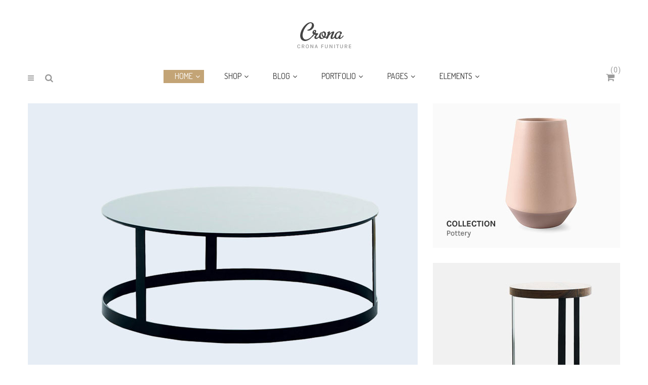

--- FILE ---
content_type: text/html; charset=UTF-8
request_url: https://crona.themeftc.com/home13/
body_size: 49998
content:
<!DOCTYPE html>
<html lang="en-US" class="no-js no-svg">
<head>
	    <meta charset="UTF-8">
    <meta name="viewport" content="width=device-width, initial-scale=1">
    <link rel="profile" href="http://gmpg.org/xfn/11">

    <link rel="icon" href="https://crona.themeftc.com/wp-content/uploads/2017/12/favicon-1.ico" sizes="32x32" />
<link rel="icon" href="https://crona.themeftc.com/wp-content/uploads/2017/12/favicon-1.ico" sizes="192x192" />
<link rel="apple-touch-icon" href="https://crona.themeftc.com/wp-content/uploads/2017/12/favicon-1.ico" />
<meta name="msapplication-TileImage" content="https://crona.themeftc.com/wp-content/uploads/2017/12/favicon-1.ico" />
				<script>document.documentElement.className = document.documentElement.className + ' yes-js js_active js'</script>
				<title>Home 13 &#8211; Crona</title>
<meta name='robots' content='max-image-preview:large' />
<link rel='dns-prefetch' href='//fonts.googleapis.com' />
<link rel='dns-prefetch' href='//s.w.org' />
<link rel="alternate" type="application/rss+xml" title="Crona &raquo; Feed" href="https://crona.themeftc.com/feed/" />
<link rel="alternate" type="application/rss+xml" title="Crona &raquo; Comments Feed" href="https://crona.themeftc.com/comments/feed/" />
<link rel='stylesheet' id='dashicons-css'  href='https://crona.themeftc.com/wp-includes/css/dashicons.min.css' type='text/css' media='all' />
<style id='dashicons-inline-css' type='text/css'>
[data-font="Dashicons"]:before {font-family: 'Dashicons' !important;content: attr(data-icon) !important;speak: none !important;font-weight: normal !important;font-variant: normal !important;text-transform: none !important;line-height: 1 !important;font-style: normal !important;-webkit-font-smoothing: antialiased !important;-moz-osx-font-smoothing: grayscale !important;}
</style>
<link rel='stylesheet' id='wp-block-library-css'  href='https://crona.themeftc.com/wp-includes/css/dist/block-library/style.min.css' type='text/css' media='all' />
<link rel='stylesheet' id='wp-block-library-theme-css'  href='https://crona.themeftc.com/wp-includes/css/dist/block-library/theme.min.css' type='text/css' media='all' />
<link rel='stylesheet' id='wc-block-vendors-style-css'  href='https://crona.themeftc.com/wp-content/plugins/woocommerce/packages/woocommerce-blocks/build/vendors-style.css' type='text/css' media='all' />
<link rel='stylesheet' id='wc-block-style-css'  href='https://crona.themeftc.com/wp-content/plugins/woocommerce/packages/woocommerce-blocks/build/style.css' type='text/css' media='all' />
<link rel='stylesheet' id='yith-wcan-shortcodes-css'  href='https://crona.themeftc.com/wp-content/plugins/yith-woocommerce-ajax-navigation/assets/css/shortcodes.css' type='text/css' media='all' />
<style id='yith-wcan-shortcodes-inline-css' type='text/css'>
:root{
	--yith-wcan-filters_colors_titles: #434343;
	--yith-wcan-filters_colors_background: #FFFFFF;
	--yith-wcan-filters_colors_accent: #A7144C;
	--yith-wcan-filters_colors_accent_r: 167;
	--yith-wcan-filters_colors_accent_g: 20;
	--yith-wcan-filters_colors_accent_b: 76;
	--yith-wcan-color_swatches_border_radius: 100%;
	--yith-wcan-color_swatches_size: 30px;
	--yith-wcan-labels_style_background: #FFFFFF;
	--yith-wcan-labels_style_background_hover: #A7144C;
	--yith-wcan-labels_style_background_active: #A7144C;
	--yith-wcan-labels_style_text: #434343;
	--yith-wcan-labels_style_text_hover: #FFFFFF;
	--yith-wcan-labels_style_text_active: #FFFFFF;
	--yith-wcan-anchors_style_text: #434343;
	--yith-wcan-anchors_style_text_hover: #A7144C;
	--yith-wcan-anchors_style_text_active: #A7144C;
}
</style>
<link rel='stylesheet' id='rs-plugin-settings-css'  href='https://crona.themeftc.com/wp-content/plugins/revslider/public/assets/css/rs6.css' type='text/css' media='all' />
<style id='rs-plugin-settings-inline-css' type='text/css'>
#rs-demo-id {}
</style>
<link rel='stylesheet' id='ftc-element-css'  href='https://crona.themeftc.com/wp-content/plugins/themeftc-for-elementor/assets/css/default.css' type='text/css' media='all' />
<link rel='stylesheet' id='ftc-element-default-css'  href='https://crona.themeftc.com/wp-content/plugins/themeftc-for-elementor/assets/css/style_default.css' type='text/css' media='all' />
<link rel='stylesheet' id='ftc-element-crona-css'  href='https://crona.themeftc.com/wp-content/plugins/themeftc-for-elementor/assets/css/crona.css' type='text/css' media='all' />
<link rel='stylesheet' id='ftc-element-responsivecrona-css'  href='https://crona.themeftc.com/wp-content/plugins/themeftc-for-elementor/assets/css/responsive/responsive-crona.css' type='text/css' media='all' />
<link rel='stylesheet' id='woocommerce-layout-css'  href='https://crona.themeftc.com/wp-content/plugins/woocommerce/assets/css/woocommerce-layout.css' type='text/css' media='all' />
<link rel='stylesheet' id='woocommerce-smallscreen-css'  href='https://crona.themeftc.com/wp-content/plugins/woocommerce/assets/css/woocommerce-smallscreen.css' type='text/css' media='only screen and (max-width: 768px)' />
<link rel='stylesheet' id='woocommerce-general-css'  href='https://crona.themeftc.com/wp-content/plugins/woocommerce/assets/css/woocommerce.css' type='text/css' media='all' />
<style id='woocommerce-inline-inline-css' type='text/css'>
.woocommerce form .form-row .required { visibility: visible; }
</style>
<link rel='stylesheet' id='jquery-colorbox-css'  href='https://crona.themeftc.com/wp-content/plugins/yith-woocommerce-compare/assets/css/colorbox.css' type='text/css' media='all' />
<link rel='stylesheet' id='dokan-style-css'  href='https://crona.themeftc.com/wp-content/plugins/dokan-lite/assets/css/style.css' type='text/css' media='all' />
<link rel='stylesheet' id='dokan-fontawesome-css'  href='https://crona.themeftc.com/wp-content/plugins/dokan-lite/assets/vendors/font-awesome/font-awesome.min.css' type='text/css' media='all' />
<link rel='stylesheet' id='mm_icomoon-css'  href='https://crona.themeftc.com/wp-content/plugins/mega_main_menu/framework/src/css/icomoon.css' type='text/css' media='all' />
<link rel='stylesheet' id='mmm_mega_main_menu-css'  href='https://crona.themeftc.com/wp-content/plugins/mega_main_menu/src/css/cache.skin.css' type='text/css' media='all' />
<link rel='stylesheet' id='js_composer_front-css'  href='https://crona.themeftc.com/wp-content/plugins/js_composer/assets/css/js_composer.min.css' type='text/css' media='all' />
<link rel='stylesheet' id='rtwpvs-css'  href='https://crona.themeftc.com/wp-content/plugins/woo-product-variation-swatches/assets/css/rtwpvs.min.css' type='text/css' media='all' />
<style id='rtwpvs-inline-css' type='text/css'>
        
            .rtwpvs-term:not(.rtwpvs-radio-term) {
                width: 30px;
                height: 30px;
            }   

            .rtwpvs-squared .rtwpvs-button-term {
                min-width: 30px;
            }

            .rtwpvs-button-term span {
                font-size: 16px;
            } 

            
            
                        .rtwpvs.rtwpvs-attribute-behavior-blur .rtwpvs-term:not(.rtwpvs-radio-term).disabled::before,
            .rtwpvs.rtwpvs-attribute-behavior-blur .rtwpvs-term:not(.rtwpvs-radio-term).disabled::after,
            .rtwpvs.rtwpvs-attribute-behavior-blur .rtwpvs-term:not(.rtwpvs-radio-term).disabled:hover::before,
            .rtwpvs.rtwpvs-attribute-behavior-blur .rtwpvs-term:not(.rtwpvs-radio-term).disabled:hover::after {
                background: #ff0000 !important;
            }

                                    .rtwpvs.rtwpvs-attribute-behavior-blur .rtwpvs-term:not(.rtwpvs-radio-term).disabled img,
            .rtwpvs.rtwpvs-attribute-behavior-blur .rtwpvs-term:not(.rtwpvs-radio-term).disabled span,
            .rtwpvs.rtwpvs-attribute-behavior-blur .rtwpvs-term:not(.rtwpvs-radio-term).disabled:hover img,
            .rtwpvs.rtwpvs-attribute-behavior-blur .rtwpvs-term:not(.rtwpvs-radio-term).disabled:hover span {
                opacity: 0.3;
            }

                    
        
</style>
<link rel='stylesheet' id='rtwpvs-tooltip-css'  href='https://crona.themeftc.com/wp-content/plugins/woo-product-variation-swatches/assets/css/rtwpvs-tooltip.min.css' type='text/css' media='all' />
<link rel='stylesheet' id='jquery-ui-style-css'  href='https://crona.themeftc.com/wp-content/plugins/woocommerce/assets/css/jquery-ui/jquery-ui.min.css' type='text/css' media='all' />
<link rel='stylesheet' id='wcfm_fa_icon_css-css'  href='https://crona.themeftc.com/wp-content/plugins/wc-frontend-manager/assets/fonts/font-awesome/css/wcfmicon.min.css' type='text/css' media='all' />
<link rel='stylesheet' id='wcfm_core_css-css'  href='https://crona.themeftc.com/wp-content/plugins/wc-frontend-manager/assets/css/min/wcfm-style-core.css' type='text/css' media='all' />
<link rel='stylesheet' id='font-dosis-css'  href='//fonts.googleapis.com/css?family=Dosis%3A300%2C400%2C500%2C600%2C700%2C800%2C900%26subset%3Dlatin%2Clatin-ext' type='text/css' media='all' />
<link rel='stylesheet' id='font-roboto-css'  href='//fonts.googleapis.com/css?family=Roboto%3A300%2C400%2C500%2C600%2C700%2C800%2C900%26subset%3Dlatin%2Clatin-ext' type='text/css' media='all' />
<link rel='stylesheet' id='font-lato-css'  href='//fonts.googleapis.com/css?family=Lato%3A300%2C400%2C500%2C600%2C700%2C800%2C900%26subset%3Dlatin%2Clatin-ext' type='text/css' media='all' />
<link rel='stylesheet' id='font-raleway-css'  href='//fonts.googleapis.com/css?family=Raleway%3A300%2C400%2C500%2C600%2C700%2C800%2C900%26subset%3Dlatin%2Clatin-ext' type='text/css' media='all' />
<link rel='stylesheet' id='font-awesome-css'  href='https://crona.themeftc.com/wp-content/themes/crona/assets/css/font-awesome.css' type='text/css' media='all' />
<link rel='stylesheet' id='simple-line-icons-css'  href='https://crona.themeftc.com/wp-content/themes/crona/assets/css/simple-line-icons.css' type='text/css' media='all' />
<link rel='stylesheet' id='owl-carousel-css'  href='https://crona.themeftc.com/wp-content/themes/crona/assets/css/owl.carousel.min.css' type='text/css' media='all' />
<link rel='stylesheet' id='pretty-photo-css'  href='https://crona.themeftc.com/wp-content/themes/crona/assets/css/prettyPhoto.css' type='text/css' media='all' />
<link rel='stylesheet' id='ftc-style-css'  href='https://crona.themeftc.com/wp-content/themes/crona/style.css' type='text/css' media='all' />
<style id='ftc-style-inline-css' type='text/css'>
	

/*
1. FONT FAMILY
2. GENERAL COLORS
*/


/* ============= 1. FONT FAMILY ============== */

body{
line-height: 24px;
}

html, 
body,.widget-title.heading-title,
.widget-title.product_title,.newletter_sub_input .button.button-secondary,
.testimonial-home3 .ftc-sb-testimonial .active .testimonial-content .info,
.header-ftc.header-layout5 .block-contact ul li,
.header-ftc.header-layout5 .dropdown-button span,
.header-ftc.header-layout5 .nav-right .header-language ul a.lang_sel_sel.icl-en,
.header-ftc.header-layout5 .nav-right .header-currency a.wcml_selected_currency,
.header-ftc.header-layout5 .nav-right>div li,
.header-ftc.header-layout6 .block-contact ul li,
.header-ftc.header-layout6 .dropdown-button span,
.header-ftc.header-layout6 .nav-right .header-language ul a.lang_sel_sel.icl-en,
.header-ftc.header-layout6 .nav-right .header-currency a.wcml_selected_currency,
.header-ftc.header-layout6 .nav-right>div li,
.featured_products_block3 .conditions-box,
.featured_products_block6 .conditions-box,
.main_content_b2 p.content_b2,
.blog-home3 .blogs .post-info .entry-content p,
.blog-home6 .blogs .post-info .entry-content p,
.blog-home3 .blogs article.post-wrapper .post-info .date-time.date-time-meta,
.blog-home3 .blogs article.post-wrapper .post-info span.count-view,
.blog-home6 .blogs article.post-wrapper .post-info .date-time.date-time-meta,
.blog-home6 .blogs article.post-wrapper .post-info span.count-view,
.footer-top .email_ft p.small-newsletter,
.footer-top .email_ft p.email,
.header-ftc.header-layout5 .ftc-my-wishlist *,
.header-ftc.header-layout6 .ftc-my-wishlist *,
.tes-version2 .testimonial-content .info,
.ftc-footer .footer-h5  .copy-com,
.instagram-img .ftc-heading.heading-1.style-1,
.blogs .post-info h3.blog-title,
.footer-mobile .mobile-wishlist .tini-wishlist,
.footer-mobile .mobile-account a,
p.text-newsletter,
.menu-mobile>div a, 
.menu-mobile>div a span
{
  font-family: Dosis;
}
.mega_main_menu.primary ul li .mega_dropdown > li.sub-style > .item_link .link_text,
.mega_main_menu.primary ul li .mega_dropdown > li.sub-style > ul.mega_dropdown,
.mega_main_menu li.multicolumn_dropdown > .mega_dropdown > li .mega_dropdown > li,
.mega_main_menu.primary ul li .mega_dropdown > li > .item_link .link_text,
.info-open,
.info-phone,
.ftc-sb-account .ftc_login > a,
.ftc-sb-account,
.ftc-my-wishlist *,
.dropdown-button span > span,
body p,
.wishlist-empty,
div.product .social-sharing li a,
.ftc-search form,
.ftc-shop-cart,
.conditions-box,
.item-description .product_title,
.item-description .price,
.testimonial-content .info,
.testimonial-content .byline,
.widget-container ul.product-categories ul.children li a,
.widget-container:not(.ftc-product-categories-widget):not(.widget_product_categories):not(.ftc-items-widget) :not(.widget-title),
.ftc-products-category ul.tabs li span.title,
.woocommerce-pagination,
.woocommerce-result-count,
.woocommerce .products.list .product h3.product-name > a,
.woocommerce-page .products.list .product h3.product-name > a,
.woocommerce .products.list .product .price .amount,
.woocommerce-page .products.list .product .price .amount,
.products.list .short-description.list,
div.product .single_variation_wrap .amount,
div.product div[itemprop="offers"] .price .amount,
.orderby-title,
.blogs .post-info,
.blog .entry-info .entry-summary .short-content,
.single-post .entry-info .entry-summary .short-content,
.single-post article .post-info .info-category,
.single-post article .post-info .info-category,
#comments .comments-title,
#comments .comment-metadata a,
.post-navigation .nav-previous,
.post-navigation .nav-next,
.woocommerce div.product .product_title,
.woocommerce-review-link,
.ftc_feature_info,
.woocommerce div.product p.stock,
.woocommerce div.product .summary div[itemprop="description"],
.woocommerce div.product p.price,
.woocommerce div.product .woocommerce-tabs .panel,
.woocommerce div.product form.cart .group_table td.label,
.woocommerce div.product form.cart .group_table td.price,
footer,
footer a,
.blogs article .image-eff:before,
.blogs article a.gallery .owl-item:after,
.featured_products_block3 .ftc-shortcode .header-title .bg-heading span,
.featured_products_block3 h3.product_title.product-name a,
.main_content_b2 h4,
.featured-home3 h2.widgettitle,
.featured-home3 h3.product_title.product-name a,
.featured-home3 .item-description .price span.amount,
.blog-home3 .ftc-shortcode .header-title .bg-heading span,
.blog-home3 .blogs article h3.product_title a,
.testimonial-home3 .wpb_text_column .title.title_font,
.testimonial-home3 .ftc-sb-testimonial .active.center .testimonial-content h4.name a,
.footer-top .email_ft p.text-newsletter,
.footer-center .links_ft ul li a,
.category-home6 span.bg-heading span,
.featured_products_block6 span.bg-heading,
.featured-home3 h3.product_title span.bg-heading,
.blog-home6 h3.product_title span.bg-heading,
.off-canvas-cart-title .title,
.off-can-vas-inner span.woocommerce-Price-amount.amount,
.category-home6 .item-description span.count-product-category,
.footer-mobile > div > a,
.ftc-footer .copy-com,
.ftc-footer .copy-com a,
.ftc-instagram-widget .widgettitle,
.ct-h13 .title-ct-h13 p,
.title-blog-h13 p
{
  font-family: Roboto;
}
body,
.site-footer,
.woocommerce div.product form.cart .group_table td.label,
.woocommerce .product .conditions-box span,
.item-description .meta_info .yith-wcwl-add-to-wishlist a,  .item-description .meta_info .compare,
.info-company li i,
.social-icons .ftc-tooltip:before,
.tagcloud a,
.details_thumbnails .owl-nav > div:before,
div.product .summary .yith-wcwl-add-to-wishlist a:before,
.pp_woocommerce div.product .summary .compare:before,
.woocommerce div.product .summary .compare:before,
.woocommerce-page div.product .summary .compare:before,
.woocommerce #content div.product .summary .compare:before,
.woocommerce-page #content div.product .summary .compare:before,
.woocommerce div.product form.cart .variations label,
.woocommerce-page div.product form.cart .variations label,
.pp_woocommerce div.product form.cart .variations label,
blockquote,
.ftc-number h3.ftc_number_meta,
.woocommerce .widget_price_filter .price_slider_amount,
.wishlist-empty,
.woocommerce div.product form.cart .button,
.woocommerce table.wishlist_table
{
    font-size: 16px;
}
/* ========== 2. GENERAL COLORS ========== */
/* ========== Primary color ========== */
.header-currency:hover .ftc-currency > a,
.ftc-sb-language:hover li .ftc_lang,
.woocommerce a.remove:hover,
.dropdown-container .ftc_cart_check > a.button.view-cart:hover,
.ftc-my-wishlist a:hover,
.ftc-sb-account .ftc_login > a:hover,
.header-currency .ftc-currency ul li:hover,
.dropdown-button span:hover,
body.wpb-js-composer .vc_general.vc_tta-tabs .vc_tta-tab.vc_active > a,
body.wpb-js-composer .vc_general.vc_tta-tabs .vc_tta-tab > a:hover,
.mega_main_menu.primary > .menu_holder.sticky_container > .menu_inner > ul > li > .item_link:hover *,
.mega_main_menu.primary > .menu_holder.sticky_container > .menu_inner > ul > li.current-menu-item > .item_link *,
.mega_main_menu.primary > .menu_holder > .menu_inner > ul > li.current-menu-ancestor > .item_link,
.mega_main_menu.primary > .menu_holder > .menu_inner > ul > li.current-menu-ancestor > .item_link *,
.mega_main_menu.primary > .menu_holder > .menu_inner > ul > li:hover > .item_link *,
.mega_main_menu.primary .mega_dropdown > li > .item_link:hover *,
.mega_main_menu.primary .mega_dropdown > li.current-menu-item > .item_link *,
.mega_main_menu.primary > .menu_holder > .menu_inner > ul > li.current-menu-item > .item_link *,
.woocommerce .products .product .price,
.woocommerce div.product p.price,
.woocommerce div.product span.price,
.woocommerce-page .products .star-rating,
.star-rating:before,
div.product div[itemprop="offers"] .price .amount,
div.product .single_variation_wrap .amount,
.pp_woocommerce .star-rating:before,
.woocommerce .star-rating:before,
.woocommerce-page .star-rating:before,
.woocommerce-product-rating .star-rating span,
ins .amount,
.ftc-meta-widget .price ins,
.ftc-meta-widget .star-rating,
.ul-style.circle li:before,
.woocommerce form .form-row .required,
.blogs .comment-count i,
.blog .comment-count i,
.single-post .comment-count i,

.single-post article .post-info .info-category .cat-links a:hover,
.single-post article .post-info .info-category .vcard.author a:hover,
.single-post .vcard.author a:hover,
.ftc-breadcrumb-title .ftc-breadcrumbs-content,
.ftc-breadcrumb-title .ftc-breadcrumbs-content span.current,
.ftc-breadcrumb-title .ftc-breadcrumbs-content a:hover,
.woocommerce .product   .item-description .meta_info a:hover,
.woocommerce-page .product   .item-description .meta_info a:hover,
.ftc-meta-widget.item-description .meta_info a:hover,
.ftc-meta-widget.item-description .meta_info .yith-wcwl-add-to-wishlist a:hover,
.ftc-quickshop-wrapper .owl-nav > div.owl-next:hover,
.ftc-quickshop-wrapper .owl-nav > div.owl-prev:hover,
.shortcode-icon .vc_icon_element.vc_icon_element-outer .vc_icon_element-inner.vc_icon_element-color-orange .vc_icon_element-icon,
.comment-reply-link .icon,
body table.compare-list tr.remove td > a .remove:hover:before,
a:hover,
a:focus,
.vc_toggle_title h4:hover,
.vc_toggle_title h4:before,
.blogs article h3.product_title a:hover,
article .post-info a:hover,
article .comment-content a:hover,
.main-navigation li li.focus > a,
.main-navigation li li:focus > a,
.main-navigation li li:hover > a,
.main-navigation li li a:hover,
.main-navigation li li a:focus,
.main-navigation li li.current_page_item a:hover,
.main-navigation li li.current-menu-item a:hover,
.main-navigation li li.current_page_item a:focus,
.main-navigation li li.current-menu-item a:focus,.woocommerce-account .woocommerce-MyAccount-navigation li.is-active a, article .post-info .cat-links a,article .post-info .tags-link a:hover,
.vcard.author a,article .entry-header .caftc-link .cat-links a,.woocommerce-page .products.list .product h3.product-name a:hover,
.woocommerce .products.list .product h3.product-name a:hover,
footer ul.bullet li a:hover,
.ftc_cart:before,
.ftc-shoppping-cart span:hover,
.search-button:hover, .search-button:focus,.vc_tta-tab a:hover,
.vc_general.vc_tta-tabs .vc_tta-tab.vc_active > a,
.vc_tta-tab:before,
.blogs article h3.product_title a:hover,
.ftc-sb-testimonial .testimonial-content .name a:hover,
.ftc-sb-testimonial .testimonial-content .name a:hover,
.ftc-feature .feature-content .fa,
.woocommerce div.product .woocommerce-tabs ul.tabs li.active,
.comment-meta a:hover,
.ftc-shop-cart .ftc-shoppping-cart:hover span,
.dropdown-button li:hover,
.ftc-feature .ftc_feature_content a:hover,
.mega_main_menu.primary ul .mega_dropdown > li > .item_link:focus,
.mega_main_menu.primary .mega_dropdown > li > .item_link:focus *,
.single-post .caftc-link a:hover,
.ftc-my-wishlist a i.fa.fa-heart:hover:before,
.footer-mobile > div > a > i,
.ftc-my-wishlist a i.fa.fa-heart:before,
.woocommerce div.product p.price ins span,
.woocommerce-page .products .product .price ins .amount,
.ftc-my-wishlist a:hover span.count-wish,
.details_thumbnails .owl-nav .owl-prev:hover, .details_thumbnails .owl-nav .owl-next:hover,
.woocommerce div.product p.price,
.woocommerce div.product p.price span,
td.woocommerce-grouped-product-list-item__price span.woocommerce-Price-amount.amount,
p.woocommerce-mini-cart__buttons.buttons > a.button.wc-forward:hover,
.ftc-shop-cart a.ftc-cart-tini:hover:before, a.ftc-cart-tini.cart-item-canvas:hover:before,
.off-can-vas-inner span.woocommerce-Price-amount.amount,
.mfp-close-btn-in .mfp-close:hover,
#dokan-seller-listing-wrap ul.dokan-seller-wrap li .store-content .store-info .store-data h2 a:hover,
.woocommerce .product .images .ftc-single-video span:hover,
.ftc-search-meta span.price span,
.wc-tabs-wrapper .entry-content a:hover,
.header-ftc.header-layout5 .dropdown-button span:hover,
.header-ftc.header-layout5 .nav-right>div li:hover,
.featured-home3 span.price,
.header-ftc.header-layout5 .nav-right .header-language ul a.lang_sel_sel.icl-en:hover,
.header-ftc.header-layout5 .nav-right .header-currency a.wcml_selected_currency:hover,
.footer-center .links_ft ul li a:hover,
.header-ftc.header-layout6 .dropdown-button span:hover,
.header-ftc.header-layout6 .nav-right .header-language ul a.lang_sel_sel.icl-en:hover,
.header-ftc.header-layout6 .nav-right .header-currency a.wcml_selected_currency:hover,
.header-ftc.header-layout6 .ftc-my-wishlist a.tini-wishlist:hover i:before,
.header-ftc.header-layout5 .ftc-my-wishlist a.tini-wishlist:hover i:before,
.header-ftc.header-layout5 .ftc-my-wishlist *:hover,
.header-ftc.header-layout6 .ftc-my-wishlist *:hover,
.woocommerce .product-version-2 .group-button-product span.ftc-tooltip:after,
.woocommerce .product-version-2 .products .product .images .compare:hover,
.woocommerce .product-version-2 .products .product .images .quickview:hover,
.woocommerce .product-version-2 .products .product .images .compare:hover i:before,
.woocommerce .product-version-2 .products .product .images .quickview:hover i:before,
.ftc-sb-testimonialv2 .owl-nav > div.owl-prev:hover:before,
.ftc-sb-testimonialv2 .owl-nav > div.owl-next:hover:before,
.menu-widget .mega_main_menu.mega_main_sidebar_menu > .menu_holder > .menu_inner > ul > li:hover > .item_link *,
.woocommerce .product-v4 h3.product-name > a:hover,
.woocommerce .product-v4 .meta_info .add-to-cart.add_to_cart_button a:hover >span,
.woocommerce .product-v4 .meta_info .add-to-cart.add_to_cart_button a:hover:before,
.tes-version2 .testimonial-content:before,
.footh11 ul.contact_us li i,
.footh11-a input[type="submit"],
h3.product-name > a:hover,
ul.product_list_widget li > a:hover,
.widget-container.ftc-product-categories-widget ul.product-categories >li >a:hover,
.ftc-portfolio-wrapper .filter-bar li.current, .ftc-portfolio-wrapper .filter-bar li:hover,
.blog-v3a article .post-info a:hover,
.content-ab a:hover,
.ftc_blog_widget .post_list_widget .post-title:hover,
.blog-timeline.ftc-sb-blogs  .date-timeline >p,
.home9tab .owl-nav > div.owl-prev:hover:before,
.home9tab .owl-nav > div.owl-next:hover:before,
.footh10a ul.contact_us li i,
.header-content .ftc-my-wishlist a.tini-wishlist:hover i.fa-heart:before,
.threesixty-product-360 .nav_bar a:hover,
.ftc-footer .footer-h5  .copy-com a,
.hotspot-product .star-rating,
.woocommerce .product .item-description .meta_info .yith-wcwl-add-to-wishlist.added a,
.woocommerce .widget_layered_nav ul.yith-wcan-color li.chosen a,
.bn2h13-text h1,
.bn3h13-text h1,
.title-blog-h13 h1,
.product-tab-h13 .wpb_wrapper .wpb_content_element h2,
.header-layout13 .navigation-primary ul.mega_main_menu_ul > li.menu-item-has-children ul.mega_dropdown > li.sub-style > a.item_link span.link_text,
.header-layout14 .navigation-primary ul.mega_main_menu_ul > li.menu-item-has-children ul.mega_dropdown > li.sub-style > a.item_link span.link_text,
.header-layout15 .navigation-primary ul.mega_main_menu_ul > li.menu-item-has-children ul.mega_dropdown > li.sub-style > a.item_link span.link_text,
.header-layout16 .navigation-primary ul.mega_main_menu_ul > li.menu-item-has-children ul.mega_dropdown > li.sub-style > a.item_link span.link_text,
.bn-ct-h15 h2,
.product-h15 .wpb_wrapper h2,
.style-bl-h13 .post-info .product_title a,
.style-bl-left-h2 .post-info .product_title a,
.testi-h16 .wpb_content_element .title-testi-h16,
.testi-h16 .testimonial-h16 .testimonial-content h4.name a,
.header-ftc.header-layout5 .mega_main_menu.primary > .menu_holder > .menu_inner > ul > li.current-menu-ancestor > .item_link *,
.header-ftc.header-layout5 .mega_main_menu.primary > .menu_holder > .menu_inner > ul > li:hover > .item_link *,
.header-ftc.header-layout5 .mega_main_menu > .menu_holder > .menu_inner > ul > li.current_page_item > a:first-child,
.header-ftc.header-layout5 .mega_main_menu > .menu_holder > .menu_inner > ul > li > a:first-child:hover,
.header-ftc.header-layout5 .mega_main_menu.primary > .menu_holder > .menu_inner > ul > li.current-menu-ancestor > .item_link,
.header-ftc.header-layout5 .mega_main_menu.primary > .menu_holder > .menu_inner > ul > li.current_page_item > .item_link,
.ftc_products_slider.style_1 .woocommerce .products .product .images a:hover,
.widget .ft-h18 .tagcloud a:hover,
.header-layout19 .ftc-search-product .search-button:hover, 
.header-layout19 .ftc-shop-cart a.ftc-cart-tini:hover:before, 
.header-layout19 a.ftc-cart-tini.cart-item-canvas:hover:before, 
.header-ftc.header-layout19 .dropdown-button span.fa.fa-bars:hover:before, 
.header-layout19 .mobile-button .fa-bars:hover:before,
.header-layout20 .ftc-search-product .search-button:hover, 
.header-layout20 .ftc-shop-cart a.ftc-cart-tini:hover:before, 
.header-layout20 a.ftc-cart-tini.cart-item-canvas:hover:before, 
.header-layout20 .mobile-button .fa-bars:hover:before,
.header-layout21 .ftc-search-product .search-button:hover, 
.header-layout21 .ftc-shop-cart a.ftc-cart-tini:hover:before, 
.header-layout21 a.ftc-cart-tini.cart-item-canvas:hover:before, 
.header-layout21 .mobile-button .fa-bars:hover:before,
.widget .ft-h21 .tagcloud a:hover,
.header-currency ul li:hover, .ftc-sb-language li:hover,
.header-language li:hover > a span, .header-currency:hover .wcml_currency_switcher a,
.header-ftc.header-layout19 .dropdown-button .header-language li:hover > a span,
.header-ftc.header-layout19 .ftc-my-wishlist a:hover,
.header-layout10 .header-content .ftc-shop-cart .ftc-tini-cart .cart-item a.ftc-cart-tini:hover:before,
.ftc-mobile-wrapper .header-mobile-social li:hover i,
.mobile-button:hover .fa-bars:before,
.header-layout8 .mobile-button:hover .fa-bars:before,
.header-layout7 .mobile-button:hover .fa-bars:before, .header-layout10 .mobile-button:hover .fa-bars:before,
.header-layout11 .header-content .ftc-search-product .ftc-search .search-button:hover:after,
.header-layout11 .header-content .ftc-shop-cart .ftc-tini-cart .cart-item .ftc-cart-tini:hover:before,
.header-layout6 .ftc-search-product .search-button:hover,
.header-ftc.header-layout6.header-sticky-mobile .ftc-search-product .search-button:hover,
.header-layout6.header-sticky-mobile a.ftc-cart-tini:hover:before, 
.header-layout6.header-sticky-mobile a.ftc-cart-tini.cart-item-canvas:hover:before,
.product-h20 .ftc-product-grid.woocommerce .products .product .images .group-button-product a:hover,
.ft-h18 .if-ft-h18 a:hover,
.header-content .container > .ftc-shop-cart a:hover .cart-total,
.woocommerce .product-version-2 .products .product .images .group-button-product .add-to-cart .added_to_cart:hover,
.header-ftc .ftc-shop-cart .cart-item > a:hover .cart-total,
.header-layout11 .header-content .mobile-button:hover i:before,
.header-layout6 a.ftc-cart-tini.cart-item-canvas:hover
{
    color: #c3a476;
}
ul.list-icons li a:hover i,
.about-us-bar .vc_toggle_title h4:before,
.about-us-bar .vc_toggle_title h4:after,
.copy-com >a:hover,
.product-version-2 .images .group-button-product > div a:hover i,
.product-version-2 .images .group-button-product > a:hover i,
.woocommerce .product-version-2 .product .images .group-button-product > div a:hover:first-child:before,
.woocommerce .product-version-2 .product .images .group-button-product > a:hover:first-child:before,
.vc_tta-tab.vc_active a span:active,
.mega_main_menu > .menu_holder > .menu_inner > ul > li ul.mega_dropdown li a.item_link.disable_icon:hover:before,
.woocommerce .product-v4  .product .item-description .meta_info a:hover,
.woocommerce .product .images .group-button-product .added >span i,
.widget-title-wrapper a.block-control.active:before,
.slide-4.tparrows:hover:before,
.ft-coppyright-h18 .copy-com .ft-bot-h18-link:hover
{
    color: #c3a476 !important;
}
.dropdown-container .ftc_cart_check > a.button.checkout:hover,
.woocommerce .widget_price_filter .price_slider_amount .button:hover,
.woocommerce-page .widget_price_filter .price_slider_amount .button:hover,
body input.wpcf7-submit:hover,
.woocommerce .products.list .product   .item-description .add-to-cart a:hover,
.woocommerce .products.list .product   .item-description .button-in a:hover,
.woocommerce .products.list .product   .item-description .meta_info  a:not(.quickview):hover,
.woocommerce .products.list .product   .item-description .quickview i:hover,
.counter-wrapper > div,
.tp-bullets .tp-bullet:after,
.woocommerce .product .conditions-box .onsale,
.woocommerce #respond input#submit:hover, 
.woocommerce button.button:hover, 
.woocommerce input.button:hover,
.woocommerce .products .product  .images .button-in:hover a:hover,
.vc_color-orange.vc_message_box-solid,
.woocommerce nav.woocommerce-pagination ul li span.current,
.woocommerce-page nav.woocommerce-pagination ul li span.current,
.woocommerce nav.woocommerce-pagination ul li a.next:hover,
.woocommerce-page nav.woocommerce-pagination ul li a.next:hover,
.woocommerce nav.woocommerce-pagination ul li a.prev:hover,
.woocommerce-page nav.woocommerce-pagination ul li a.prev:hover,
.woocommerce nav.woocommerce-pagination ul li a:hover,
.woocommerce-page nav.woocommerce-pagination ul li a:hover,
.woocommerce .form-row input.button:hover,
.woocommerce .load-more-wrapper .button:hover,
body .vc_general.vc_tta-tabs.vc_tta-tabs-position-left .vc_tta-tab:hover,
body .vc_general.vc_tta-tabs.vc_tta-tabs-position-left .vc_tta-tab.vc_active,
.woocommerce div.product form.cart .button:hover,
.woocommerce div.product div.summary p.cart a:hover,
div.product .summary .yith-wcwl-add-to-wishlist a:hover,
.woocommerce #content div.product .summary .compare:hover,
div.product .social-sharing li a:hover,
.woocommerce div.product .woocommerce-tabs ul.tabs li.active,
.tagcloud a:hover,
.woocommerce .wc-proceed-to-checkout a.button.alt:hover,
.woocommerce .wc-proceed-to-checkout a.button:hover,
.woocommerce-cart table.cart input.button:hover,
.owl-dots > .owl-dot span:hover,
.owl-dots > .owl-dot.active span,
footer .style-3 .newletter_sub .button.button-secondary.transparent,
.woocommerce .widget_price_filter .ui-slider .ui-slider-range,
body .vc_tta.vc_tta-accordion .vc_tta-panel.vc_active .vc_tta-panel-title > a,
body .vc_tta.vc_tta-accordion .vc_tta-panel .vc_tta-panel-title > a:hover,
body div.pp_details a.pp_close:hover:before,
.vc_toggle_title h4:after,
body.error404 .page-header a,
body .button.button-secondary,
.pp_woocommerce div.product form.cart .button,
.shortcode-icon .vc_icon_element.vc_icon_element-outer .vc_icon_element-inner.vc_icon_element-background-color-orange.vc_icon_element-background,
.style1 .ftc-countdown .counter-wrapper > div,
.style2 .ftc-countdown .counter-wrapper > div,
.style3 .ftc-countdown .counter-wrapper > div,
#cboxClose:hover,
body > h1,
table.compare-list .add-to-cart td a:hover,
.vc_progress_bar.wpb_content_element > .vc_general.vc_single_bar > .vc_bar,
div.product.vertical-thumbnail .details-img .owl-controls div.owl-prev:hover,
div.product.vertical-thumbnail .details-img .owl-controls div.owl-next:hover,
ul > .page-numbers.current,
ul > .page-numbers:hover,
article a.button-readmore:hover,.text_service a,.vc_toggle_title h4:before,.vc_toggle_active .vc_toggle_title h4:before,
.post-item.sticky .post-info .entry-info .sticky-post,
.woocommerce .products.list .product   .item-description .compare.added:hover,
.woocommerce .product .item-description .meta_info a:hover,
.post-info a.button-readmore:hover,
ul.contact_us li i,	
.tp-leftarrow:hover, .tp-rightarrow:hover,
#to-top a:hover,
.ftc-feature .feature-content .fa:hover:before,
footer .ftc_newletter_sub .newletter_sub .button.button-secondary.transparent,
.service-contact p a:hover,
.service-design .service-button ul li a:hover,
.page-numbers.current,
.page-numbers:hover,
.has-mobile-menu .ftc-mobile-wrapper .btn-danger,
.woocommerce div.product div.summary p.cart a:hover,
.woocommerce td.product-add-to-cart a.button:hover,
.woocommerce p.form-row button.button:hover,
body > h1:first-child,
.newsletterpopup .close-popup,
.woocommerce td.product-add-to-cart a.button:hover,
.newsletterpopup .wp-newletter input[type="submit"]:hover,
body.woocommerce #respond input#submit:hover,
.single-post .form-submit input[type="submit"]:hover,
.related-posts.related.loading article a.button-readmore:hover,
input[type="submit"].dokan-btn-theme, a.dokan-btn-theme, .dokan-btn-theme,
.woocommerce table.compare-list .add-to-cart td a:hover,
input[type="button"]:hover,
input[type="button"]:focus,
.woocommerce div.product div.summary form.cart .button:hover,
p.woocommerce-mini-cart__buttons.buttons > a.button.checkout.wc-forward:hover,
.cookies-buttons  a.cookies-more-btn,
.cookies-buttons a.btn.btn-size-small.btn-color-primary.cookies-accept-btn,
.woocommerce .woocommerce-Address.address a.button.edit:hover,
.woocommerce-account .woocommerce-MyAccount-content button.woocommerce-Button.button:hover,
.woocommerce-account .woocommerce-MyAccount-content a.woocommerce-Button.button:hover,
.rev-slider-nopadding.home5 .hesperiden.tparrows:hover,
.rev-slider-nopadding.home6 .hesperiden.tparrows:hover,
.blog-home3 .owl-nav .owl-next:hover,
.blog-home3 .owl-nav .owl-prev:hover,
.testimonial-home3 .owl-nav .owl-next:hover,
.testimonial-home3 .owl-nav .owl-prev:hover,
.featured_products_block3 .owl-nav .owl-next:hover,
.featured_products_block3 .owl-nav .owl-prev:hover,
.category-home6 .woocommerce .product .item-description:hover,
.category-home6 .owl-nav .owl-next:hover,
.category-home6 .owl-nav .owl-prev:hover,
.blog-home6 .owl-nav .owl-prev:hover,
.blog-home6 .owl-nav .owl-next:hover,
p.woocommerce-mini-cart__buttons.buttons > a.button.checkout.wc-forward,
.dokan-single-store .dokan-store-tabs ul li a:hover,
button#place_order:hover,
.featured_products_block3 .woocommerce .products .product .images .yith-wcwl-add-to-wishlist:hover .yith-wcwl-wishlistexistsbrowse a,
.featured_products_block6 .woocommerce .products .product .images .yith-wcwl-add-to-wishlist:hover .yith-wcwl-wishlistexistsbrowse a,
.woocommerce .product-version-2 .group-button-product span.ftc-tooltip,
.header-bottom .mega_main_menu.primary > .menu_holder > .menu_inner > ul > li:hover > .item_link,    
.header-bottom .mega_main_menu.primary > .menu_holder > .menu_inner > ul > li > .item_link:hover,
.header-bottom .mega_main_menu.primary > .menu_holder > .menu_inner > ul > li > .item_link:focus,
.header-bottom .mega_main_menu.primary > .menu_holder > .menu_inner > ul > li.current-menu-ancestor > .item_link,
.header-bottom .mega_main_menu.primary > .menu_holder > .menu_inner > ul > li.current-page-ancestor > .item_link,
.header-bottom .mega_main_menu.primary > .menu_holder > .menu_inner > ul > li.current-post-ancestor > .item_link,
.header-bottom .mega_main_menu.primary > .menu_holder > .menu_inner > ul > li.current-menu-item > .item_link,
.ftc-portfolio-wrapper .load-more-wrapper a.load-more.button:hover,
.page:not(.woocommerce) .ftc-sidebar .widget-container  .tagcloud a:hover,
body:not(.woocommerce) .ftc-sidebar .widget-container .tagcloud a:hover,
.blog-timeline.ftc-sb-blogs  .date-timeline:hover,
.tes-version2 .owl-nav >div:hover,
.footh10a ul.contact_us li:hover i,
.footh10b input[type="submit"],
.footh11-a input[type="submit"]:hover,
.ftc-sidebar a.yith-wcan-reset-navigation:hover,
.ftc-simple li.current-menu-ancestor > a,
.ftc-simple li:hover > a,
.menu-mobile>div:hover,
.ftc-breadcrumb-title-noback .ftc-product-categories-list,
.woocommerce .product-v4 .products .product .images .group-button-product > div a:hover, 
.woocommerce .product-v4 .products .product .images .group-button-product > a:hover,
.woocommerce div.product div.summary form.cart a.added_to_cart:hover,
.style-pro-update .ftc-product-slider .products .product .images .quickview:hover,
.featured_products_block3 .woocommerce .products .product .images .group-button-product > div a:hover, 
.featured_products_block3 .woocommerce .products .product .images .group-button-product > a:hover,
.featured_products_block6 .woocommerce .products .product .images .group-button-product > div a:hover, 
.featured_products_block6 .woocommerce .products .product .images .group-button-product > a:hover
{
    background-color: #c3a476;
}
table.compare-list .add-to-cart td a:hover,
table.compare-list thead th,
.has-mobile-menu .ftc-mobile-wrapper .btn-danger,
input[type="submit"].dokan-btn-theme,
.about-us-bar .vc_toggle_active .vc_toggle_title h4:after,
.title-testi h3:after,
.btnh10 button.vc_general,
.btnh101 button.vc_general:hover,
.hephaistos.tparrows:hover,
.slide-crona.tparrows:hover,
.slide-3.tparrows:hover,
.slide-2.tparrows:hover
{
    background-color: #c3a476 !important;
}
body .subscribe_comingsoon input[type="submit"]:hover

{
    background-color: #c3a476 !important;
}
.rev_slider_wrapper .rev_slider .tp-caption.rev-btn:hover,
.footh11 ul.contact_us li i:hover

{
    background-color: #c3a476 !important;
}
.tp-caption.ts-button-border-primary:hover, 
.ts-button-border-primary:hover
{
    background-color: #c3a476 !important;
}
.dropdown-container .ftc_cart_check > a.button.view-cart:hover,
.dropdown-container .ftc_cart_check > a.button.checkout:hover,
.woocommerce .widget_price_filter .price_slider_amount .button:hover,
.woocommerce-page .widget_price_filter .price_slider_amount .button:hover,
body input.wpcf7-submit:hover,
.woocommerce .products .product:hover ,
.woocommerce-page .products .product:hover ,
#right-sidebar .product_list_widget:hover li,

.woocommerce-page .product   .item-description .meta_info a:hover,
.ftc-meta-widget.item-description .meta_info a:hover,
.ftc-meta-widget.item-description .meta_info .yith-wcwl-add-to-wishlist a:hover,
.woocommerce .products .product:hover ,
.woocommerce-page .products .product:hover ,
.ftc-products-category ul.tabs li:hover,
.ftc-products-category ul.tabs li.current,
body .vc_tta.vc_tta-accordion .vc_tta-panel.vc_active .vc_tta-panel-title > a,
body .vc_tta.vc_tta-accordion .vc_tta-panel .vc_tta-panel-title > a:hover,
body div.pp_details a.pp_close:hover:before,
.wpcf7 p input:focus,
.wpcf7 p textarea:focus,
.woocommerce form .form-row .input-text:focus,
body .button.button-secondary,
.ftc-quickshop-wrapper .owl-nav > div.owl-next:hover,
.ftc-quickshop-wrapper .owl-nav > div.owl-prev:hover,
#cboxClose:hover, .woocommerce-account .woocommerce-MyAccount-navigation li.is-active,
.ftc-product-items-widget .ftc-meta-widget.item-description .meta_info .compare:hover,
.ftc-product-items-widget .ftc-meta-widget.item-description .meta_info .add_to_cart_button a:hover,
.woocommerce .product   .item-description .meta_info .add-to-cart a:hover,
.ftc-meta-widget.item-description .meta_info .add-to-cart a:hover ,
.ftc-feature .feature-content .fa,
.ftc-feature .feature-content .fa,
#to-top a,
.has-mobile-menu .ftc-mobile-wrapper .btn-danger,
.woocommerce #content nav.woocommerce-pagination ul li span.page-numbers.current,
.woocommerce-page #content nav.woocommerce-pagination ul li span.page-numbers.current,
.blog article a.button-readmore,
input[type="submit"].dokan-btn-theme, a.dokan-btn-theme, .dokan-btn-theme,
.ftc-smooth-image.ftc-smooth::before,
.ftc-smooth-image.ftc-smooth::after,
p.woocommerce-mini-cart__buttons.buttons > a.button.wc-forward:hover,
p.woocommerce-mini-cart__buttons.buttons > a.button.checkout.wc-forward:hover,
.after-loop-wrapper span.page-load-status,
a.dokan-btn-theme:active, .dokan-btn-theme:active,
.details_thumbnails .owl-nav .owl-prev,
.details_thumbnails .owl-nav .owl-next,
.blog article a.button-readmore:hover,
.crona:hover:before,
.ftc-portfolio-wrapper .load-more-wrapper a.load-more.button:hover,
.page:not(.woocommerce) .ftc-sidebar .widget-container  .tagcloud a:hover,
body:not(.woocommerce) .ftc-sidebar .widget-container .tagcloud a:hover,
p.woocommerce-mini-cart__buttons.buttons > a.button.checkout.wc-forward,
.blog-timeline.ftc-sb-blogs  .date-timeline:hover,
.blog-timeline article.post-wrapper:hover:before,
.ftc-sidebar a.yith-wcan-reset-navigation:hover,
.summary .variation-product__option.selected,
.header-ftc.header-layout5 .mega_main_menu > .menu_holder > .menu_inner > ul > li.current_page_item > a:first-child,
.header-ftc.header-layout5 .mega_main_menu > .menu_holder > .menu_inner > ul > li > a:first-child:hover,
.header-ftc.header-layout5 .mega_main_menu.primary > .menu_holder > .menu_inner > ul > li.current-menu-ancestor > .item_link,
.header-ftc.header-layout5 .mega_main_menu.primary > .menu_holder > .menu_inner > ul > li.current_page_item > .item_link,
.widget .ft-h18 .tagcloud a:hover,
.ft-coppyright-h18 .copy-com .ft-bot-h18-link:hover,
.ft-h19 .form-sub-ft-h19 .Subscribe:hover input,
footer .ft-coppyright-h20 .copy-com >a:hover,
.ftc-mobile-wrapper .header-mobile-social li:hover,
.woocommerce .products .product .item-description .thum_list_gallery ul li:hover,
.header-layout13 .navigation-primary ul.mega_main_menu_ul > li.menu-item-has-children:hover > a.item_link span.link_content span.link_text,
.header-layout15 .mega_main_menu.primary > .menu_holder > .menu_inner > ul > li.current-menu-ancestor > .item_link .link_text,
.header-layout15 .mega_main_menu.primary > .menu_holder > .menu_inner > ul > li:hover > .item_link .link_text,
.header-layout14 .mega_main_menu.primary > .menu_holder > .menu_inner > ul > li.current-menu-ancestor > .item_link .link_text,
.header-layout14 .mega_main_menu.primary > .menu_holder > .menu_inner > ul > li:hover > .item_link .link_text,
.header-layout8 .mega_main_menu.primary > .menu_holder > .menu_inner > ul > li.current-menu-ancestor > .item_link .link_text,
.header-layout8 .mega_main_menu.primary > .menu_holder > .menu_inner > ul > li:hover > .item_link .link_text,
.header-layout16 .mega_main_menu.primary > .menu_holder > .menu_inner > ul > li.current-menu-ancestor > .item_link .link_text,
.header-layout16 .mega_main_menu.primary > .menu_holder > .menu_inner > ul > li:hover > .item_link .link_text,
.header-ftc.header-layout21 .mega_main_menu.primary > .menu_holder > .menu_inner > ul > li.current-menu-ancestor > .item_link > .link_content > .link_text,
.header-ftc.header-layout21 .mega_main_menu.primary > .menu_holder > .menu_inner > ul > li:hover > .item_link > .link_content > .link_text
{
    border-color: #c3a476;
}
.ftc-feature .feature-content .fa:hover,
a.dokan-btn-theme:active,
.dokan-btn-theme:active,
input[type="submit"].dokan-btn-theme,
.tagcloud a:hover,
.woocommerce .product-v5 .item-description .meta_info a:hover,
.woocommerce .product .item-description .meta_info .yith-wcwl-add-to-wishlist a:hover,
.woocommerce .product .item-description .meta_info a:hover,
.slide-2.tparrows:hover,
#to-top a:hover,
.header-ftc.header-layout5 .mega_main_menu.primary > .menu_holder > .menu_inner > ul > li:hover > .item_link,.header-ftc.header-layout5 .mega_main_menu > .menu_holder > .menu_inner > ul > li.current-menu-ancestor > .item_link
{
    border-color: #c3a476 !important;
}
.woocommerce .before-loop-wrapper .woocommerce-result-count,
.woocommerce-page .before-loop-wrapper .woocommerce-result-count,
body #dokan-secondary .widget h3.widget-title
{
    border-bottom-color:#c3a476;
}
#ftc_language ul ul,
.header-currency ul,
.ftc-account .login-title .dropdown-container,
.ftc-shop-cart .dropdown-container,
.mega_main_menu.primary > .menu_holder > .menu_inner > ul > li.current_page_item,
.mega_main_menu > .menu_holder > .menu_inner > ul > li:hover,
.mega_main_menu.primary > .menu_holder > .menu_inner > ul > li.current-menu-ancestor > .item_link,
.mega_main_menu > .menu_holder > .menu_inner > ul > li.current_page_item > a:first-child:after,
.mega_main_menu > .menu_holder > .menu_inner > ul > li > a:first-child:hover:before,
.mega_main_menu.primary > .menu_holder > .menu_inner > ul > li.current-menu-ancestor > .item_link:before,
.mega_main_menu.primary > .menu_holder > .menu_inner > ul > li.current_page_item > .item_link:before,
.mega_main_menu.primary > .menu_holder > .menu_inner > ul > li > .mega_dropdown,
.woocommerce .product .conditions-box .onsale:before,
.woocommerce .product .conditions-box .featured:before,
.woocommerce .product .conditions-box .out-of-stock:before,
#dropdown-list,
.header-language ul ul,
.tini-cart-inner,
span.page-load-status p.infinite-scroll-request:after,
body .faq-page .vc_toggle_active .vc_toggle_title h4
{
    border-top-color: #c3a476;
}
.woocommerce-info<!-- ,
.woocommerce .product .item-description .meta_info a.compare:hover -->
{
    border-top-color: #c3a476 !important;
}

footer#colophon .ftc-footer .widget-title:before,
.woocommerce div.product .woocommerce-tabs ul.tabs,
#customer_login h2 span:before,
.cart_totals  h2 span:before,
.ftc-portfolio-wrapper .filter-bar li.current, .ftc-portfolio-wrapper .filter-bar li:hover
{
    border-bottom-color: #c3a476;
}
.widget-container.widget_categories .widget-title-wrapper .widget-title.product_title,
.widget-container.ftc-blogs-widget .widget-title-wrapper .widget-title.product_title{
border-bottom-color: #c3a476 !important;
}

/* ========== Secondary color ========== */
body,
.ftc-shoppping-cart a.ftc_cart:hover,
.mega_main_menu.primary ul li .mega_dropdown > li.sub-style > .item_link .link_text,
.woocommerce a.remove,
body.wpb-js-composer .vc_general.vc_tta-tabs.vc_tta-tabs-position-left .vc_tta-tab,
.woocommerce .products .star-rating.no-rating,
.woocommerce-page .products .star-rating.no-rating,
.star-rating.no-rating:before,
.pp_woocommerce .star-rating.no-rating:before,
.woocommerce .star-rating.no-rating:before,
.woocommerce-page .star-rating.no-rating:before,
.vc_progress_bar .vc_single_bar .vc_label,
.vc_btn3.vc_btn3-size-sm.vc_btn3-style-outline,
.vc_btn3.vc_btn3-size-sm.vc_btn3-style-outline-custom,
.vc_btn3.vc_btn3-size-md.vc_btn3-style-outline,
.vc_btn3.vc_btn3-size-md.vc_btn3-style-outline-custom,
.vc_btn3.vc_btn3-size-lg.vc_btn3-style-outline,
.vc_btn3.vc_btn3-size-lg.vc_btn3-style-outline-custom,
.style1 .ftc-countdown .counter-wrapper > div .countdown-meta,
.style2 .ftc-countdown .counter-wrapper > div .countdown-meta,
.style3 .ftc-countdown .counter-wrapper > div .countdown-meta,
.style4 .ftc-countdown .counter-wrapper > div .number-wrapper .number,
.style4 .ftc-countdown .counter-wrapper > div .countdown-meta,
body table.compare-list tr.remove td > a .remove:before,
.woocommerce-page .products.list .product h3.product-name a,
.header-layout13 .header-content .nav-right-h13 .ftc-search-product .ftc-search .search-button:after,
.header-layout13 .header-content .nav-right-h13 .ftc-shop-cart .ftc-tini-cart .cart-item a.ftc-cart-tini.cart-item-canvas:before,
.header-layout13 .header-content .nav-right-h13 .dropdown-button span.fa.fa-bars:before,
.header-layout13 .header-content .nav-right-h13 .ftc-shop-cart .ftc-tini-cart .cart-item a.ftc-cart-tini.cart-item-canvas .cart-total,
.header-layout13 .header-content .nav-right-h13 .ftc-shop-cart .ftc-tini-cart .cart-item a.ftc-cart-tini.cart-item-canvas .cart-total:before,
.header-layout13 .header-content .nav-right-h13 .ftc-shop-cart .ftc-tini-cart .cart-item a.ftc-cart-tini.cart-item-canvas .cart-total:after,
.header-layout14 .header-content .nav-right-h14 .ftc-search-product .ftc-search .search-button:after,
.header-layout14 .header-content .nav-right-h14 .ftc-shop-cart .ftc-tini-cart .cart-item a.ftc-cart-tini.cart-item-canvas:before,
.header-layout14 .header-content .nav-right-h14 .dropdown-button span.fa.fa-bars:before,
.header-layout14 .header-content .nav-right-h14 .ftc-shop-cart .ftc-tini-cart .cart-item a.ftc-cart-tini.cart-item-canvas .cart-total,
.header-layout14 .header-content .nav-right-h14 .ftc-shop-cart .ftc-tini-cart .cart-item a.ftc-cart-tini.cart-item-canvas .cart-total:before,
.header-layout14 .header-content .nav-right-h14 .ftc-shop-cart .ftc-tini-cart .cart-item a.ftc-cart-tini.cart-item-canvas .cart-total:after,
.header-layout15 .header-content .nav-right-h15 .ftc-search-product .ftc-search .search-button:after,
.header-layout15 .header-content .nav-right-h15 .ftc-shop-cart .ftc-tini-cart .cart-item a.ftc-cart-tini.cart-item-canvas:before,
.header-layout15 .header-content .nav-right-h15 .dropdown-button span.fa.fa-bars:before,
.header-layout15 .header-content .nav-right-h15 .ftc-shop-cart .ftc-tini-cart .cart-item a.ftc-cart-tini.cart-item-canvas .cart-total,
.header-layout15 .header-content .nav-right-h15 .ftc-shop-cart .ftc-tini-cart .cart-item a.ftc-cart-tini.cart-item-canvas .cart-total:before,
.header-layout15 .header-content .nav-right-h15 .ftc-shop-cart .ftc-tini-cart .cart-item a.ftc-cart-tini.cart-item-canvas .cart-total:after,
.header-layout16 .header-content .nav-left-h16 .ftc-search-product .ftc-search .search-button:after,
.header-layout16 .header-content .nav-right-h16 .ftc-shop-cart .ftc-tini-cart .cart-item a.ftc-cart-tini.cart-item-canvas:before,
.header-layout16 .header-content .nav-right-h16 .dropdown-button span.fa.fa-bars:before,
.header-layout16 .header-content .nav-right-h16 .ftc-shop-cart .ftc-tini-cart .cart-item a.ftc-cart-tini.cart-item-canvas .cart-total,
.header-layout16 .header-content .nav-right-h16 .ftc-shop-cart .ftc-tini-cart .cart-item a.ftc-cart-tini.cart-item-canvas .cart-total:before,
.header-layout16 .header-content .nav-right-h16 .ftc-shop-cart .ftc-tini-cart .cart-item a.ftc-cart-tini.cart-item-canvas .cart-total:after
{
    color: #333333;
}
.dropdown-container .ftc_cart_check > a.button.checkout,
.pp_woocommerce div.product form.cart .button:hover,
.info-company li i,
body .button.button-secondary:hover,
body div.ftc-size_chart .pp_close:before,
div.pp_default .pp_close, body div.pp_woocommerce.pp_pic_holder .pp_close,
body div.ftc-product-video.pp_pic_holder .pp_close,
body .ftc-lightbox.pp_pic_holder a.pp_close,
#cboxClose
{
    background-color: #333333;
}
.dropdown-container .ftc_cart_check > a.button.checkout,
.pp_woocommerce div.product form.cart .button:hover,
body .button.button-secondary:hover,
#cboxClose
{
    border-color: #333333;
}

/* ========== Body Background color ========== */
body
{
    background-color: #ffffff;
}

</style>
<link rel='stylesheet' id='ftc-default-css'  href='https://crona.themeftc.com/wp-content/themes/crona/assets/css/default.css' type='text/css' media='all' />
<link rel='stylesheet' id='ftc-responsive-css'  href='https://crona.themeftc.com/wp-content/themes/crona/assets/css/responsive.css' type='text/css' media='all' />
<link rel='stylesheet' id='editor-styles-css'  href='https://crona.themeftc.com/wp-content/themes/crona/assets/css/style-editor.css' type='text/css' media='all' />
<script type="text/template" id="tmpl-variation-template">
	<div class="woocommerce-variation-description">{{{ data.variation.variation_description }}}</div>
	<div class="woocommerce-variation-price">{{{ data.variation.price_html }}}</div>
	<div class="woocommerce-variation-availability">{{{ data.variation.availability_html }}}</div>
</script>
<script type="text/template" id="tmpl-unavailable-variation-template">
	<p>Sorry, this product is unavailable. Please choose a different combination.</p>
</script>
<script type='text/javascript' src='https://crona.themeftc.com/wp-includes/js/jquery/jquery.min.js' id='jquery-core-js'></script>
<script type='text/javascript' src='https://crona.themeftc.com/wp-includes/js/jquery/jquery-migrate.min.js' id='jquery-migrate-js'></script>
<script type='text/javascript' src='https://crona.themeftc.com/wp-content/plugins/revslider/public/assets/js/rbtools.min.js' id='tp-tools-js'></script>
<script type='text/javascript' src='https://crona.themeftc.com/wp-content/plugins/revslider/public/assets/js/rs6.min.js' id='revmin-js'></script>
<script type='text/javascript' src='https://crona.themeftc.com/wp-content/plugins/woocommerce/assets/js/jquery-blockui/jquery.blockUI.min.js' id='jquery-blockui-js'></script>
<script type='text/javascript' id='wc-add-to-cart-js-extra'>
/* <![CDATA[ */
var wc_add_to_cart_params = {"ajax_url":"\/wp-admin\/admin-ajax.php","wc_ajax_url":"\/?wc-ajax=%%endpoint%%","i18n_view_cart":"View cart","cart_url":"https:\/\/crona.themeftc.com\/shopping-cart\/","is_cart":"","cart_redirect_after_add":"no"};
/* ]]> */
</script>
<script type='text/javascript' src='https://crona.themeftc.com/wp-content/plugins/woocommerce/assets/js/frontend/add-to-cart.min.js' id='wc-add-to-cart-js'></script>
<script type='text/javascript' src='https://crona.themeftc.com/wp-content/plugins/js_composer/assets/js/vendors/woocommerce-add-to-cart.js' id='vc_woocommerce-add-to-cart-js-js'></script>
<script type='text/javascript' id='dokan-util-helper-js-extra'>
/* <![CDATA[ */
var dokan_helper = {"i18n_date_format":"F j, Y"};
/* ]]> */
</script>
<script type='text/javascript' src='https://crona.themeftc.com/wp-content/plugins/dokan-lite/assets/js/helper.js' id='dokan-util-helper-js'></script>
<!--[if lt IE 9]>
<script type='text/javascript' src='https://crona.themeftc.com/wp-content/themes/crona/assets/js/html5.js' id='html5-js'></script>
<![endif]-->
<link rel="https://api.w.org/" href="https://crona.themeftc.com/wp-json/" /><link rel="alternate" type="application/json" href="https://crona.themeftc.com/wp-json/wp/v2/pages/3049" /><link rel="EditURI" type="application/rsd+xml" title="RSD" href="https://crona.themeftc.com/xmlrpc.php?rsd" />
<link rel="wlwmanifest" type="application/wlwmanifest+xml" href="https://crona.themeftc.com/wp-includes/wlwmanifest.xml" /> 
<meta name="generator" content="WordPress 5.7.14" />
<meta name="generator" content="WooCommerce 5.4.4" />
<link rel="canonical" href="https://crona.themeftc.com/home13/" />
<link rel='shortlink' href='https://crona.themeftc.com/?p=3049' />
<link rel="alternate" type="application/json+oembed" href="https://crona.themeftc.com/wp-json/oembed/1.0/embed?url=https%3A%2F%2Fcrona.themeftc.com%2Fhome13%2F" />
<link rel="alternate" type="text/xml+oembed" href="https://crona.themeftc.com/wp-json/oembed/1.0/embed?url=https%3A%2F%2Fcrona.themeftc.com%2Fhome13%2F&#038;format=xml" />
<meta name="framework" content="Redux 4.1.29" /><style type="text/css" data-type="vc_shortcodes-custom-css">.vc_custom_1601367589718{background-color: #ffffff !important;}.vc_custom_1562385680214{padding-top: 73px !important;padding-bottom: 52px !important;}.vc_custom_1559891844899{background-color: #ffffff !important;}.vc_custom_1516347654093{padding-top: 73px !important;padding-bottom: 52px !important;}.vc_custom_1544436972319{background-color: #171717 !important;}.vc_custom_1545981969938{padding-top: 54px !important;padding-bottom: 20px !important;}.vc_custom_1546570346739{padding-bottom: 30px !important;}.vc_custom_1600747217847{background-color: #171717 !important;}.vc_custom_1546398661389{margin-top: 50px !important;margin-bottom: 35px !important;}.vc_custom_1768982420084{margin-top: 20px !important;margin-bottom: 20px !important;}.vc_custom_1547003450327{margin-top: 18px !important;margin-bottom: 10px !important;}.vc_custom_1547003441487{margin-top: 23px !important;margin-bottom: 10px !important;}.vc_custom_1601349503614{background-color: #ffffff !important;}.vc_custom_1562385680214{padding-top: 73px !important;padding-bottom: 52px !important;}.vc_custom_1544416311798{padding-top: 60px !important;}.vc_custom_1544416830539{margin-top: 20px !important;border-top-width: 1px !important;padding-top: 48px !important;padding-bottom: 35px !important;border-top-color: #3e3e3e !important;border-top-style: solid !important;}.vc_custom_1544415535821{background-color: #171717 !important;}.vc_custom_1544414042668{margin-bottom: 24px !important;}.vc_custom_1562224467403{margin-bottom: 8px !important;}.vc_custom_1562224531295{margin-bottom: 32px !important;}.vc_custom_1546482853660{margin-top: 6px !important;margin-bottom: 22px !important;}.vc_custom_1544415486941{margin-top: 15px !important;margin-bottom: 0px !important;}.vc_custom_1768981246678{margin-top: 20px !important;margin-bottom: 20px !important;}.vc_custom_1546484706241{margin-top: 23px !important;margin-bottom: 15px !important;}.vc_custom_1600325464261{margin-top: 10px !important;margin-bottom: 0px !important;border-bottom-width: 0px !important;border-bottom-color: #3b3b3b !important;border-bottom-style: none !important;}.vc_custom_1544406815155{margin-top: 55px !important;}.vc_custom_1601432839175{margin-bottom: 12px !important;border-bottom-width: 1px !important;border-bottom-color: #3b3b3b !important;border-bottom-style: solid !important;}.vc_custom_1600394763305{margin-top: -27px !important;}.vc_custom_1519985393629{margin-bottom: 0px !important;}.vc_custom_1519982266845{margin-bottom: 0px !important;}.vc_custom_1519985388487{margin-bottom: 0px !important;}.vc_custom_1545727297230{margin-top: 10px !important;margin-bottom: 48px !important;}.vc_custom_1519982084636{margin-bottom: 0px !important;}.vc_custom_1546829727327{margin-bottom: 0px !important;}.vc_custom_1519985393629{margin-bottom: 0px !important;}.vc_custom_1519982266845{margin-bottom: 0px !important;}.vc_custom_1519985388487{margin-bottom: 0px !important;}.vc_custom_1519982084636{margin-bottom: 0px !important;}.vc_custom_1516241663002{margin-bottom: 0px !important;}.vc_custom_1562058434670{padding-top: 60px !important;}.vc_custom_1601258175615{margin-top: 55px !important;}.vc_custom_1515748228073{padding-bottom: 30px !important;}.vc_custom_1600401882370{margin-top: -27px !important;}.vc_custom_1524540737189{background-color: #ffffff !important;}.vc_custom_1516347654093{padding-top: 73px !important;padding-bottom: 52px !important;}</style>	<noscript><style>.woocommerce-product-gallery{ opacity: 1 !important; }</style></noscript>
	<meta name="generator" content="Powered by WPBakery Page Builder - drag and drop page builder for WordPress."/>
<meta name="generator" content="Powered by Slider Revolution 6.4.11 - responsive, Mobile-Friendly Slider Plugin for WordPress with comfortable drag and drop interface." />
<link rel="icon" href="https://crona.themeftc.com/wp-content/uploads/2017/12/favicon-1.ico" sizes="32x32" />
<link rel="icon" href="https://crona.themeftc.com/wp-content/uploads/2017/12/favicon-1.ico" sizes="192x192" />
<link rel="apple-touch-icon" href="https://crona.themeftc.com/wp-content/uploads/2017/12/favicon-1.ico" />
<meta name="msapplication-TileImage" content="https://crona.themeftc.com/wp-content/uploads/2017/12/favicon-1.ico" />
<script type="text/javascript">function setREVStartSize(e){
			//window.requestAnimationFrame(function() {				 
				window.RSIW = window.RSIW===undefined ? window.innerWidth : window.RSIW;	
				window.RSIH = window.RSIH===undefined ? window.innerHeight : window.RSIH;	
				try {								
					var pw = document.getElementById(e.c).parentNode.offsetWidth,
						newh;
					pw = pw===0 || isNaN(pw) ? window.RSIW : pw;
					e.tabw = e.tabw===undefined ? 0 : parseInt(e.tabw);
					e.thumbw = e.thumbw===undefined ? 0 : parseInt(e.thumbw);
					e.tabh = e.tabh===undefined ? 0 : parseInt(e.tabh);
					e.thumbh = e.thumbh===undefined ? 0 : parseInt(e.thumbh);
					e.tabhide = e.tabhide===undefined ? 0 : parseInt(e.tabhide);
					e.thumbhide = e.thumbhide===undefined ? 0 : parseInt(e.thumbhide);
					e.mh = e.mh===undefined || e.mh=="" || e.mh==="auto" ? 0 : parseInt(e.mh,0);		
					if(e.layout==="fullscreen" || e.l==="fullscreen") 						
						newh = Math.max(e.mh,window.RSIH);					
					else{					
						e.gw = Array.isArray(e.gw) ? e.gw : [e.gw];
						for (var i in e.rl) if (e.gw[i]===undefined || e.gw[i]===0) e.gw[i] = e.gw[i-1];					
						e.gh = e.el===undefined || e.el==="" || (Array.isArray(e.el) && e.el.length==0)? e.gh : e.el;
						e.gh = Array.isArray(e.gh) ? e.gh : [e.gh];
						for (var i in e.rl) if (e.gh[i]===undefined || e.gh[i]===0) e.gh[i] = e.gh[i-1];
											
						var nl = new Array(e.rl.length),
							ix = 0,						
							sl;					
						e.tabw = e.tabhide>=pw ? 0 : e.tabw;
						e.thumbw = e.thumbhide>=pw ? 0 : e.thumbw;
						e.tabh = e.tabhide>=pw ? 0 : e.tabh;
						e.thumbh = e.thumbhide>=pw ? 0 : e.thumbh;					
						for (var i in e.rl) nl[i] = e.rl[i]<window.RSIW ? 0 : e.rl[i];
						sl = nl[0];									
						for (var i in nl) if (sl>nl[i] && nl[i]>0) { sl = nl[i]; ix=i;}															
						var m = pw>(e.gw[ix]+e.tabw+e.thumbw) ? 1 : (pw-(e.tabw+e.thumbw)) / (e.gw[ix]);					
						newh =  (e.gh[ix] * m) + (e.tabh + e.thumbh);
					}				
					if(window.rs_init_css===undefined) window.rs_init_css = document.head.appendChild(document.createElement("style"));					
					document.getElementById(e.c).height = newh+"px";
					window.rs_init_css.innerHTML += "#"+e.c+"_wrapper { height: "+newh+"px }";				
				} catch(e){
					console.log("Failure at Presize of Slider:" + e)
				}					   
			//});
		  };</script>
<style type="text/css" data-type="vc_custom-css">.site-footer{
    background-color:#282828;
}
.site-footer{
    font-size:14px;
}
body{
    background-color:#fff;
}
body .widget-column.footer-top{
    margin-top: 90px;
}</style><style type="text/css" data-type="vc_shortcodes-custom-css">.vc_custom_1545789554226{background-color: #ffffff !important;}.vc_custom_1545792211276{margin-top: 90px !important;}.vc_custom_1543907950802{margin-top: 40px !important;}.vc_custom_1545816136397{margin-top: 78px !important;margin-bottom: 42px !important;}.vc_custom_1543906970594{margin-bottom: 5px !important;}.vc_custom_1543897125102{margin-bottom: 8px !important;}</style><noscript><style> .wpb_animate_when_almost_visible { opacity: 1; }</style></noscript></head>
<body class="page-template-default page page-id-3049 wp-embed-responsive theme-crona woocommerce-no-js rtwpvs rtwpvs-rounded rtwpvs-attribute-behavior-blur rtwpvs-archive-align-left rtwpvs-tooltip yith-wcan-free yith-wishlist wcfm-theme-crona wpb-js-composer js-comp-ver-6.6.0 vc_responsive elementor-default elementor-kit-7804  dokan-theme-crona mmm mega_main_menu-2-2-1">
                 <div class="ftc-mobile-wrapper">
        <div class="mutil-lang-cur">
                      <div class="ftc-sb-language">            <div id="lang_sel_click" class="lang_sel_click">
                <ul>
                    <li>
                        <a href="#" class="lang_sel_sel icl-en">English</a>
                        <ul style="visibility: hidden;">
                            <li class="icl-fr"><a rel="alternate" href="#"><span class="icl_lang_sel_native">French</span></a></li>
                            <li class="icl-de"><a rel="alternate" href="#"><span class="icl_lang_sel_native">German</span></a></li>
                        </ul>
                    </li>
                </ul>
            </div>
            </div>
                            <div class="header-currency">            <div class="wcml_currency_switcher">
                <a href="javascript: void(0)" class="wcml_selected_currency">USD</a>
                <ul>
                    <li rel="USD">USD</li>
                    <li rel="EUR">EUR</li>
                    <li rel="AUD">AUD</li>
                </ul>
            </div>
            </div>
            </div>
         <div class="ftc-search">
        <button type="submit" class="search-button"></button>
        <form method="get" id="searchform986" action="https://crona.themeftc.com/">

        <select class="select-category" name="term"><option value="">All categories</option><option value="accent-chairs" >Accent Chairs</option><option value="accessories" >Accessories</option><option value="bakeware" >&nbsp;&nbsp;&nbsp;Bakeware</option><option value="brand" >&nbsp;&nbsp;&nbsp;Brand</option><option value="uncategorized" >&nbsp;&nbsp;&nbsp;Uncategorized</option><option value="bedroom-sets" >Bedroom Sets</option><option value="coffee-cups" >Coffee Cups</option><option value="coffee-tables" >Coffee Tables</option><option value="deal" >Deal</option><option value="dinner-entertaining" >Dinner</option><option value="evening-dinner-dinner-entertaining" >&nbsp;&nbsp;&nbsp;Evening Dinner</option><option value="chair" >&nbsp;&nbsp;&nbsp;&nbsp;&nbsp;&nbsp;Chair</option><option value="drag-and-drop" >Drag and drop</option><option value="dresses" >Dresses</option><option value="earings" >&nbsp;&nbsp;&nbsp;Earings</option><option value="gift-for-men" >Gift for men</option><option value="fragrances" >&nbsp;&nbsp;&nbsp;Fragrances</option><option value="girls" >&nbsp;&nbsp;&nbsp;Girls</option><option value="home-decor" >Home Decor</option><option value="living-room-chairs" >Living Room Chairs</option><option value="look-comford" >Look comford</option><option value="lopea" >lopea</option><option value="mansory" >Mansory</option><option value="modern-homes" >Modern Homes</option><option value="multi" >Multi</option><option value="noposion" >noposion</option><option value="outdoor-dining" >Outdoor Dining</option><option value="table" >table</option><option value="variation" >Variation</option></select>
        <div class="ftc_search_ajax">
        <input type="text" value="" name="s" id="s986" placeholder="Search ..." autocomplete="off" />

        <input type="hidden" name="post_type" value="product" />
        <input type="hidden" name="taxonomy" value="product_cat" />
        </div></form></div>  <div class= "menu-text"> 
    <button type="button" class="btn btn-toggle-canvas btn-danger" data-toggle="offcanvas">
        <i class="fa fa-close"></i>
    </button>
    <i class="fa fa-bars"></i>
    Menu</div>

<div class="mobile-menu-wrapper">
    <div class="menu-main-menu-container"><ul id="main-menu" class="ftc-smartmenu ftc-simple"><li id="menu-item-7008" class="menu-item menu-item-type-post_type menu-item-object-page menu-item-home current-menu-ancestor current_page_ancestor menu-item-has-children menu-item-7008"><a href="https://crona.themeftc.com/">Home</a>
<ul class="sub-menu">
	<li id="menu-item-7007" class="menu-item menu-item-type-post_type menu-item-object-page menu-item-home menu-item-has-children menu-item-7007"><a href="https://crona.themeftc.com/">Demo 1 &#8211; Default <span>E</span></a>
	<ul class="sub-menu">
		<li id="menu-item-7544" class="menu-item menu-item-type-custom menu-item-object-custom menu-item-7544"><a href="https://crona.themeftc.com/?d=rtl">Demo 1 &#8211; Default RTL <span>E</span></a></li>
		<li id="menu-item-6974" class="menu-item menu-item-type-post_type menu-item-object-page menu-item-6974"><a href="https://crona.themeftc.com/home1/">Demo 1 &#8211; Default</a></li>
		<li id="menu-item-6978" class="menu-item menu-item-type-post_type menu-item-object-page menu-item-6978"><a href="https://crona.themeftc.com/home2/">Demo 2 &#8211; Best Sellers</a></li>
		<li id="menu-item-6979" class="menu-item menu-item-type-post_type menu-item-object-page menu-item-6979"><a href="https://crona.themeftc.com/home3/">Demo 3 &#8211; Trending</a></li>
		<li id="menu-item-6980" class="menu-item menu-item-type-post_type menu-item-object-page menu-item-6980"><a href="https://crona.themeftc.com/home4/">Demo 4 &#8211; Minimalist</a></li>
		<li id="menu-item-6981" class="menu-item menu-item-type-post_type menu-item-object-page menu-item-6981"><a href="https://crona.themeftc.com/home5/">Demo 5 &#8211; Large Slide</a></li>
		<li id="menu-item-6982" class="menu-item menu-item-type-post_type menu-item-object-page menu-item-6982"><a href="https://crona.themeftc.com/home6/">Demo 6 &#8211; Modern 1</a></li>
		<li id="menu-item-6983" class="menu-item menu-item-type-post_type menu-item-object-page menu-item-6983"><a href="https://crona.themeftc.com/home7/">Demo 7 &#8211; Big Slide 2</a></li>
		<li id="menu-item-6984" class="menu-item menu-item-type-post_type menu-item-object-page menu-item-6984"><a href="https://crona.themeftc.com/home8/">Demo 8 &#8211; Box</a></li>
		<li id="menu-item-6985" class="menu-item menu-item-type-post_type menu-item-object-page menu-item-6985"><a href="https://crona.themeftc.com/home9/">Demo 9 &#8211; Dark</a></li>
	</ul>
</li>
	<li id="menu-item-6975" class="menu-item menu-item-type-post_type menu-item-object-page current-menu-ancestor current-menu-parent current_page_parent current_page_ancestor menu-item-has-children menu-item-6975"><a href="https://crona.themeftc.com/home10/">Demo 10 &#8211; Grid 1</a>
	<ul class="sub-menu">
		<li id="menu-item-6976" class="menu-item menu-item-type-post_type menu-item-object-page menu-item-6976"><a href="https://crona.themeftc.com/home11/">Demo 11 &#8211; Big Slide 3</a></li>
		<li id="menu-item-6977" class="menu-item menu-item-type-post_type menu-item-object-page menu-item-6977"><a href="https://crona.themeftc.com/home12/">Demo 12 &#8211; Modern 2</a></li>
		<li id="menu-item-6986" class="menu-item menu-item-type-post_type menu-item-object-page current-menu-item page_item page-item-3049 current_page_item menu-item-6986"><a href="https://crona.themeftc.com/home13/" aria-current="page">Demo 13 &#8211; Grid 2</a></li>
		<li id="menu-item-6987" class="menu-item menu-item-type-post_type menu-item-object-page menu-item-6987"><a href="https://crona.themeftc.com/home14/">Demo 14 &#8211; Big Slide 4</a></li>
		<li id="menu-item-6988" class="menu-item menu-item-type-post_type menu-item-object-page menu-item-6988"><a href="https://crona.themeftc.com/home15/">Demo 15 &#8211; Menu Left</a></li>
		<li id="menu-item-6989" class="menu-item menu-item-type-post_type menu-item-object-page menu-item-6989"><a href="https://crona.themeftc.com/home16/">Demo 16 &#8211; LookBook</a></li>
		<li id="menu-item-7009" class="menu-item menu-item-type-post_type menu-item-object-page menu-item-7009"><a href="https://crona.themeftc.com/home17/">Demo 17  &#8211; Decor Store <span>E</span></a></li>
		<li id="menu-item-7010" class="menu-item menu-item-type-post_type menu-item-object-page menu-item-7010"><a href="https://crona.themeftc.com/home18/">Demo 18  &#8211; Ceramic <span>E</span></a></li>
		<li id="menu-item-7011" class="menu-item menu-item-type-post_type menu-item-object-page menu-item-7011"><a href="https://crona.themeftc.com/home19/">Demo 19  &#8211;  Decor <span>E</span></a></li>
	</ul>
</li>
	<li id="menu-item-7012" class="menu-item menu-item-type-post_type menu-item-object-page menu-item-has-children menu-item-7012"><a href="https://crona.themeftc.com/home20/">Demo 20  &#8211; Furniture <span>E</span></a>
	<ul class="sub-menu">
		<li id="menu-item-7013" class="menu-item menu-item-type-post_type menu-item-object-page menu-item-7013"><a href="https://crona.themeftc.com/home21/">Demo 21  &#8211; Poster Shop <span>E</span></a></li>
	</ul>
</li>
</ul>
</li>
<li id="menu-item-6880" class="menu-item menu-item-type-post_type menu-item-object-page menu-item-has-children menu-item-6880"><a href="https://crona.themeftc.com/shop/">Shop</a>
<ul class="sub-menu">
	<li id="menu-item-6881" class="sub-style menu-item menu-item-type-custom menu-item-object-custom menu-item-has-children menu-item-6881"><a href="#">Shop Layout</a>
	<ul class="sub-menu">
		<li id="menu-item-6882" class="menu-item menu-item-type-custom menu-item-object-custom menu-item-6882"><a href="https://crona.themeftc.com/shop/?options=1-0-0-0">Full Width</a></li>
		<li id="menu-item-6883" class="menu-item menu-item-type-custom menu-item-object-custom menu-item-6883"><a href="https://crona.themeftc.com/shop/?options=0-1-3">Sidebar Left</a></li>
		<li id="menu-item-6884" class="menu-item menu-item-type-custom menu-item-object-custom menu-item-6884"><a href="https://crona.themeftc.com/shop/?options=0-2-3">Sidebar Right</a></li>
		<li id="menu-item-6885" class="menu-item menu-item-type-custom menu-item-object-custom menu-item-6885"><a href="https://crona.themeftc.com/shop/?views=grid">Grid View</a></li>
		<li id="menu-item-6886" class="menu-item menu-item-type-custom menu-item-object-custom menu-item-6886"><a href="https://crona.themeftc.com/shop/?views=list">List View</a></li>
		<li id="menu-item-6972" class="menu-item menu-item-type-custom menu-item-object-custom menu-item-6972"><a href="https://crona.themeftc.com/product-category/coffee-tables/?options=1-0-0-0-0">Infinite Scrolling</a></li>
		<li id="menu-item-7015" class="menu-item menu-item-type-custom menu-item-object-custom menu-item-7015"><a href="https://crona.themeftc.com/shop/?options=1-0-0-0&#038;&#038;filter=boxed">Off – Canvas Filter</a></li>
		<li id="menu-item-7016" class="menu-item menu-item-type-custom menu-item-object-custom menu-item-7016"><a href="https://crona.themeftc.com/shop/?opt-cate=categories">Shop Categories</a></li>
		<li id="menu-item-7017" class="menu-item menu-item-type-custom menu-item-object-custom menu-item-7017"><a href="https://crona.themeftc.com/shop/?opt-sm=categories">Small Categories</a></li>
		<li id="menu-item-7014" class="menu-item menu-item-type-custom menu-item-object-custom menu-item-7014"><a href="https://crona.themeftc.com/shop/?opt-cookie=on">Cookie Notice</a></li>
	</ul>
</li>
	<li id="menu-item-6887" class="sub-style menu-item menu-item-type-custom menu-item-object-custom menu-item-has-children menu-item-6887"><a href="#">Shop Pages</a>
	<ul class="sub-menu">
		<li id="menu-item-7018" class="menu-item menu-item-type-custom menu-item-object-custom menu-item-7018"><a href="https://crona.themeftc.com/product-category/variation/?opt-variation=on">Shop Variation</a></li>
		<li id="menu-item-7019" class="menu-item menu-item-type-custom menu-item-object-custom menu-item-7019"><a href="https://crona.themeftc.com/shop/?opt-gl=gallery">Gallery On Products</a></li>
		<li id="menu-item-7020" class="menu-item menu-item-type-custom menu-item-object-custom menu-item-7020"><a href="https://crona.themeftc.com/shop/?opt-catalog=on">Catelog Mode</a></li>
		<li id="menu-item-7021" class="menu-item menu-item-type-custom menu-item-object-custom menu-item-7021"><a href="https://crona.themeftc.com/shop/page/2/?opt-loadmore=on">Load More</a></li>
		<li id="menu-item-7022" class="menu-item menu-item-type-custom menu-item-object-custom menu-item-7022"><a href="https://crona.themeftc.com/shop/?opt-animation=on">Animation Shop</a></li>
		<li id="menu-item-7023" class="menu-item menu-item-type-custom menu-item-object-custom menu-item-7023"><a href="https://crona.themeftc.com/shop/?options=1-0-0-0&#038;opt-lazy=on">Lazyload Product</a></li>
		<li id="menu-item-7024" class="menu-item menu-item-type-custom menu-item-object-custom menu-item-7024"><a href="https://crona.themeftc.com/shop/page/8/?options=1-0-0-0&#038;opt-mansory=on">Shop Mansory</a></li>
		<li id="menu-item-7025" class="menu-item menu-item-type-custom menu-item-object-custom menu-item-7025"><a href="https://crona.themeftc.com/product-category/accessories/">Banner Category</a></li>
		<li id="menu-item-7026" class="menu-item menu-item-type-custom menu-item-object-custom menu-item-7026"><a href="https://crona.themeftc.com/shop/?options=1-0-0-0-0&#038;opt-slider=on">Shop Carousel</a></li>
		<li id="menu-item-7027" class="menu-item menu-item-type-custom menu-item-object-custom menu-item-7027"><a href="https://crona.themeftc.com/shop/page/4/?options=1-0-0-0-0&#038;opt-adfilter=on">Advanced Filter</a></li>
	</ul>
</li>
	<li id="menu-item-6893" class="sub-style menu-item menu-item-type-custom menu-item-object-custom menu-item-has-children menu-item-6893"><a href="#">Shop Pages</a>
	<ul class="sub-menu">
		<li id="menu-item-6888" class="menu-item menu-item-type-taxonomy menu-item-object-product_cat menu-item-6888"><a href="https://crona.themeftc.com/product-category/accessories/">Categories</a></li>
		<li id="menu-item-6889" class="menu-item menu-item-type-post_type menu-item-object-page menu-item-6889"><a href="https://crona.themeftc.com/shopping-cart/">Shopping Cart</a></li>
		<li id="menu-item-6890" class="menu-item menu-item-type-post_type menu-item-object-page menu-item-6890"><a href="https://crona.themeftc.com/my-account/">My Account</a></li>
		<li id="menu-item-6891" class="menu-item menu-item-type-post_type menu-item-object-page menu-item-6891"><a href="https://crona.themeftc.com/checkout/">Checkout</a></li>
		<li id="menu-item-6892" class="menu-item menu-item-type-post_type menu-item-object-page menu-item-6892"><a href="https://crona.themeftc.com/wishlist/">Wishlist</a></li>
		<li id="menu-item-6917" class="menu-item menu-item-type-custom menu-item-object-custom menu-item-6917"><a href="https://crona.themeftc.com/shop/?options=1-0-0-0">Filter Top</a></li>
		<li id="menu-item-7028" class="menu-item menu-item-type-custom menu-item-object-custom menu-item-7028"><a href="https://crona.themeftc.com/product/azrouel-dress/?options=1-0-0-0">Vertical Gallery</a></li>
		<li id="menu-item-7029" class="menu-item menu-item-type-custom menu-item-object-custom menu-item-7029"><a href="https://crona.themeftc.com/shop/?opt-im=noimg-breadcrumbs">Without Background</a></li>
		<li id="menu-item-7030" class="menu-item menu-item-type-custom menu-item-object-custom menu-item-7030"><a href="https://crona.themeftc.com/shop/?opt-pro=2">Product Hover Ver2</a></li>
		<li id="menu-item-7031" class="menu-item menu-item-type-custom menu-item-object-custom menu-item-7031"><a href="https://crona.themeftc.com/shop/?opt-pro=3">Product Hover Ver3</a></li>
	</ul>
</li>
	<li id="menu-item-7032" class="sub-style menu-item menu-item-type-custom menu-item-object-custom menu-item-has-children menu-item-7032"><a href="#">Product Style</a>
	<ul class="sub-menu">
		<li id="menu-item-7033" class="menu-item menu-item-type-post_type menu-item-object-product menu-item-7033"><a href="https://crona.themeftc.com/product/framed-sleeve/">Simple Product</a></li>
		<li id="menu-item-7034" class="menu-item menu-item-type-post_type menu-item-object-product menu-item-7034"><a href="https://crona.themeftc.com/product/azrouel-dress-variable-2/">Variable Product</a></li>
		<li id="menu-item-7035" class="menu-item menu-item-type-post_type menu-item-object-product menu-item-7035"><a href="https://crona.themeftc.com/product/framed-sleeve-group-2/">Grouped Product</a></li>
		<li id="menu-item-7036" class="menu-item menu-item-type-post_type menu-item-object-product menu-item-7036"><a href="https://crona.themeftc.com/product/sleeve-odio-external/">External Product</a></li>
		<li id="menu-item-7037" class="menu-item menu-item-type-post_type menu-item-object-product menu-item-7037"><a href="https://crona.themeftc.com/product/pets-downloadable/">Downloadable</a></li>
		<li id="menu-item-6919" class="menu-item menu-item-type-custom menu-item-object-custom menu-item-6919"><a href="https://crona.themeftc.com/product/minim-veniam/">360° Product Viewer</a></li>
		<li id="menu-item-7039" class="menu-item menu-item-type-custom menu-item-object-custom menu-item-7039"><a href="https://crona.themeftc.com/product/azrouel-dress-variable-2/?options=0-1-0-0-0">Variation Swatches</a></li>
		<li id="menu-item-7038" class="menu-item menu-item-type-post_type menu-item-object-product menu-item-7038"><a href="https://crona.themeftc.com/product/armani-black-suit-default/">Product Video</a></li>
		<li id="menu-item-7040" class="menu-item menu-item-type-custom menu-item-object-custom menu-item-7040"><a href="https://crona.themeftc.com/product/framed-sleeve-group-2/?opt-adzoom=on">Product Image Ver2</a></li>
		<li id="menu-item-7041" class="menu-item menu-item-type-custom menu-item-object-custom menu-item-7041"><a href="https://crona.themeftc.com/product/sem-qwase-eiusmod-default-2/?options=0-1-0">Accordion Tab</a></li>
	</ul>
</li>
	<li id="menu-item-6906" class="sub-style menu-item menu-item-type-custom menu-item-object-custom menu-item-has-children menu-item-6906"><a href="https://crona.themeftc.com/store-listing/">Vendor</a>
	<ul class="sub-menu">
		<li id="menu-item-7042" class="menu-item menu-item-type-post_type menu-item-object-page menu-item-7042"><a href="https://crona.themeftc.com/dashboard/">Dokan Dashboard</a></li>
		<li id="menu-item-6913" class="menu-item menu-item-type-post_type menu-item-object-page menu-item-6913"><a href="https://crona.themeftc.com/store-listing/">Dokan List</a></li>
		<li id="menu-item-6916" class="menu-item menu-item-type-custom menu-item-object-custom menu-item-6916"><a href="https://crona.themeftc.com/store/newyork/">Dokan Store</a></li>
		<li id="menu-item-6914" class="menu-item menu-item-type-custom menu-item-object-custom menu-item-6914"><a href="https://crona.themeftc.com/vendors/chicago/">WC Vendors</a></li>
		<li id="menu-item-7461" class="menu-item menu-item-type-post_type menu-item-object-page menu-item-7461"><a href="https://crona.themeftc.com/crona-store/">WCFM List</a></li>
		<li id="menu-item-7045" class="menu-item menu-item-type-custom menu-item-object-custom menu-item-7045"><a href="https://crona.themeftc.com/crona-shop/noel-store/">WCFM Store</a></li>
		<li id="menu-item-7046" class="menu-item menu-item-type-custom menu-item-object-custom menu-item-7046"><a href="https://crona.themeftc.com/product/pro-gallery/?opt-gallery=on">Grid Gallery</a></li>
		<li id="menu-item-7047" class="menu-item menu-item-type-custom menu-item-object-custom menu-item-7047"><a href="https://crona.themeftc.com/product/pro-gallery/?opt-stcart=on">Sticky Add To Cart</a></li>
		<li id="menu-item-7048" class="menu-item menu-item-type-custom menu-item-object-custom menu-item-7048"><a href="https://crona.themeftc.com/product/pro-upsell/?opt-upsell=on">Up Sells Products</a></li>
		<li id="menu-item-7049" class="menu-item menu-item-type-custom menu-item-object-custom menu-item-7049"><a href="https://crona.themeftc.com/product/cross-pro/">Cross Sells Products</a></li>
	</ul>
</li>
</ul>
</li>
<li id="menu-item-6894" class="menu-item menu-item-type-post_type menu-item-object-page menu-item-has-children menu-item-6894"><a href="https://crona.themeftc.com/blog/">Blog</a>
<ul class="sub-menu">
	<li id="menu-item-6907" class="sub-style menu-item menu-item-type-custom menu-item-object-custom menu-item-has-children menu-item-6907"><a href="#">MASONRY LAYOUT</a>
	<ul class="sub-menu">
		<li id="menu-item-6905" class="menu-item menu-item-type-post_type menu-item-object-page menu-item-6905"><a href="https://crona.themeftc.com/blog/blog-mansory/">Masonry 2 Columns</a></li>
		<li id="menu-item-6904" class="menu-item menu-item-type-post_type menu-item-object-page menu-item-6904"><a href="https://crona.themeftc.com/blog/masonry-3-columns/">Masonry 3 Columns</a></li>
		<li id="menu-item-6903" class="menu-item menu-item-type-post_type menu-item-object-page menu-item-6903"><a href="https://crona.themeftc.com/blog/sidebar-left/">Masonry Left Sidebar</a></li>
		<li id="menu-item-6902" class="menu-item menu-item-type-post_type menu-item-object-page menu-item-6902"><a href="https://crona.themeftc.com/blog/sidebar-right/">Masonry Right Sidebar</a></li>
		<li id="menu-item-6965" class="sub-style menu-item menu-item-type-custom menu-item-object-custom menu-item-6965"><a href="#">Blog Classic</a></li>
		<li id="menu-item-6964" class="menu-item menu-item-type-post_type menu-item-object-page menu-item-6964"><a href="https://crona.themeftc.com/blog/blog-classic-full/">Classic Full Width</a></li>
		<li id="menu-item-6960" class="menu-item menu-item-type-post_type menu-item-object-page menu-item-6960"><a href="https://crona.themeftc.com/blog/blog-classic-with-image/">Classic With Image</a></li>
		<li id="menu-item-6961" class="menu-item menu-item-type-post_type menu-item-object-page menu-item-6961"><a href="https://crona.themeftc.com/blog/blog-classic-image/">Classic Image</a></li>
		<li id="menu-item-6962" class="menu-item menu-item-type-post_type menu-item-object-page menu-item-6962"><a href="https://crona.themeftc.com/blog/blog-classic-no-sidebar/">Classic No sidebar</a></li>
		<li id="menu-item-6963" class="menu-item menu-item-type-post_type menu-item-object-page menu-item-6963"><a href="https://crona.themeftc.com/blog/blog-classic-left-sidebar/">Classic Left Sidebar</a></li>
		<li id="menu-item-6973" class="menu-item menu-item-type-post_type menu-item-object-page menu-item-6973"><a href="https://crona.themeftc.com/blog/blog-classic-right-sidebar/">Classic Right Sidebar</a></li>
	</ul>
</li>
	<li id="menu-item-6956" class="sub-style menu-item menu-item-type-custom menu-item-object-custom menu-item-has-children menu-item-6956"><a href="#%20">GRID LAYOUT</a>
	<ul class="sub-menu">
		<li id="menu-item-6958" class="menu-item menu-item-type-post_type menu-item-object-page menu-item-6958"><a href="https://crona.themeftc.com/blog/grid-2-columns/">Grid 2 columns</a></li>
		<li id="menu-item-6957" class="menu-item menu-item-type-post_type menu-item-object-page menu-item-6957"><a href="https://crona.themeftc.com/blog/grid-3-columns/">Grid 3 columns</a></li>
		<li id="menu-item-6971" class="menu-item menu-item-type-post_type menu-item-object-page menu-item-6971"><a href="https://crona.themeftc.com/blog/grid-blog-left-sidebar/">Grid Left Sidebar</a></li>
		<li id="menu-item-6970" class="menu-item menu-item-type-post_type menu-item-object-page menu-item-6970"><a href="https://crona.themeftc.com/blog/blog-grid-right-sidebar/">Grid Right Sidebar</a></li>
		<li id="menu-item-6908" class="sub-style menu-item menu-item-type-custom menu-item-object-custom menu-item-6908"><a href="#">SINGLE POST</a></li>
		<li id="menu-item-6911" class="menu-item menu-item-type-post_type menu-item-object-post menu-item-6911"><a href="https://crona.themeftc.com/2026/01/05/amazing-revolution-slider/">Image Format</a></li>
		<li id="menu-item-6912" class="menu-item menu-item-type-post_type menu-item-object-post menu-item-6912"><a href="https://crona.themeftc.com/2026/01/15/easy-to-custom-content-2/">Gallery Format</a></li>
		<li id="menu-item-6910" class="menu-item menu-item-type-post_type menu-item-object-post menu-item-6910"><a href="https://crona.themeftc.com/2026/01/15/cras-aliquam-mi/">Audio Format</a></li>
		<li id="menu-item-6909" class="menu-item menu-item-type-post_type menu-item-object-post menu-item-6909"><a href="https://crona.themeftc.com/2026/01/12/lorem-ipsum-dolor/">Video Format</a></li>
	</ul>
</li>
	<li id="menu-item-6959" class="sub-style menu-item menu-item-type-custom menu-item-object-custom menu-item-has-children menu-item-6959"><a href="#">Blog TimeLine</a>
	<ul class="sub-menu">
		<li id="menu-item-6967" class="menu-item menu-item-type-post_type menu-item-object-page menu-item-6967"><a href="https://crona.themeftc.com/blog/blog-timeline-full-width/">Timeline Full Width</a></li>
		<li id="menu-item-6966" class="menu-item menu-item-type-post_type menu-item-object-page menu-item-6966"><a href="https://crona.themeftc.com/blog/blog-timeline-left/">Timeline Left Sidebar</a></li>
		<li id="menu-item-6969" class="menu-item menu-item-type-post_type menu-item-object-page menu-item-6969"><a href="https://crona.themeftc.com/blog-timeline-right-sidebar/">Timeline Right Sidebar</a></li>
		<li id="menu-item-6968" class="menu-item menu-item-type-post_type menu-item-object-page menu-item-6968"><a href="https://crona.themeftc.com/blog-timeline-2-columns/">Timeline 2 Columns</a></li>
	</ul>
</li>
</ul>
</li>
<li id="menu-item-6953" class="menu-item menu-item-type-post_type menu-item-object-page menu-item-has-children menu-item-6953"><a href="https://crona.themeftc.com/portfolio-gallery/">Portfolio</a>
<ul class="sub-menu">
	<li id="menu-item-6954" class="sub-style menu-item menu-item-type-post_type menu-item-object-page menu-item-6954"><a href="https://crona.themeftc.com/portfolio-2-columns/">Portfolio Standard</a></li>
	<li id="menu-item-6951" class="menu-item menu-item-type-post_type menu-item-object-page menu-item-6951"><a href="https://crona.themeftc.com/portfolio-2-columns-2/">Portfolio 2 Columns</a></li>
	<li id="menu-item-6950" class="menu-item menu-item-type-post_type menu-item-object-page menu-item-6950"><a href="https://crona.themeftc.com/portfolio-3-columns/">Portfolio 3 Columns</a></li>
	<li id="menu-item-6949" class="menu-item menu-item-type-post_type menu-item-object-page menu-item-6949"><a href="https://crona.themeftc.com/portfolio-4-columns/">Portfolio 4 Columns</a></li>
	<li id="menu-item-7006" class="menu-item menu-item-type-post_type menu-item-object-page menu-item-7006"><a href="https://crona.themeftc.com/portfolio-gallery/">Portfolio Gallery</a></li>
	<li id="menu-item-6952" class="menu-item menu-item-type-post_type menu-item-object-page menu-item-6952"><a href="https://crona.themeftc.com/portfolio-fullwidth/">Portfolio Fullwidth</a></li>
	<li id="menu-item-7695" class="menu-item menu-item-type-custom menu-item-object-custom menu-item-7695"><a href="https://crona.themeftc.com/portfolio/alesuada-enim">Portfolio Single Full</a></li>
	<li id="menu-item-6955" class="menu-item menu-item-type-custom menu-item-object-custom menu-item-6955"><a href="https://crona.themeftc.com/portfolio/alesuada-enim/?single-left">Portfolio Single Left</a></li>
</ul>
</li>
<li id="menu-item-6895" class="menu-item menu-item-type-custom menu-item-object-custom menu-item-has-children menu-item-6895"><a href="#">Pages</a>
<ul class="sub-menu">
	<li id="menu-item-6896" class="menu-item menu-item-type-post_type menu-item-object-page menu-item-6896"><a href="https://crona.themeftc.com/about-us/">About Us</a></li>
	<li id="menu-item-6900" class="menu-item menu-item-type-post_type menu-item-object-page menu-item-6900"><a href="https://crona.themeftc.com/contact-us/">Contact Us</a></li>
	<li id="menu-item-6899" class="menu-item menu-item-type-post_type menu-item-object-page menu-item-6899"><a href="https://crona.themeftc.com/faq/">FAQ</a></li>
	<li id="menu-item-6898" class="menu-item menu-item-type-post_type menu-item-object-page menu-item-6898"><a href="https://crona.themeftc.com/coming-soon/">Coming Soon</a></li>
	<li id="menu-item-6897" class="menu-item menu-item-type-post_type menu-item-object-page menu-item-6897"><a href="https://crona.themeftc.com/services/">Services</a></li>
	<li id="menu-item-6901" class="menu-item menu-item-type-custom menu-item-object-custom menu-item-6901"><a href="https://crona.themeftc.com/404/">Error 404</a></li>
</ul>
</li>
<li id="menu-item-7052" class="menu-item menu-item-type-custom menu-item-object-custom menu-item-has-children menu-item-7052"><a href="#">Elements</a>
<ul class="sub-menu">
	<li id="menu-item-7053" class="sub-style menu-item menu-item-type-custom menu-item-object-custom menu-item-has-children menu-item-7053"><a href="#">FTC Elements</a>
	<ul class="sub-menu">
		<li id="menu-item-7080" class="menu-item menu-item-type-post_type menu-item-object-page menu-item-7080"><a href="https://crona.themeftc.com/heading-2/">Heading</a></li>
		<li id="menu-item-7072" class="menu-item menu-item-type-post_type menu-item-object-page menu-item-7072"><a href="https://crona.themeftc.com/carousel/">Carousel</a></li>
		<li id="menu-item-7067" class="menu-item menu-item-type-post_type menu-item-object-page menu-item-7067"><a href="https://crona.themeftc.com/banner-2/">Banner</a></li>
		<li id="menu-item-7060" class="menu-item menu-item-type-post_type menu-item-object-page menu-item-7060"><a href="https://crona.themeftc.com/slider/">Slider</a></li>
		<li id="menu-item-7084" class="menu-item menu-item-type-post_type menu-item-object-page menu-item-7084"><a href="https://crona.themeftc.com/instagram/">Instagram</a></li>
		<li id="menu-item-7083" class="menu-item menu-item-type-post_type menu-item-object-page menu-item-7083"><a href="https://crona.themeftc.com/images-gallery/">Images Gallery</a></li>
		<li id="menu-item-7061" class="menu-item menu-item-type-post_type menu-item-object-page menu-item-7061"><a href="https://crona.themeftc.com/social-button/">Social Button</a></li>
		<li id="menu-item-7085" class="menu-item menu-item-type-post_type menu-item-object-page menu-item-7085"><a href="https://crona.themeftc.com/list-element/">List Element</a></li>
		<li id="menu-item-7062" class="menu-item menu-item-type-post_type menu-item-object-page menu-item-7062"><a href="https://crona.themeftc.com/tabs-2/">Tabs</a></li>
		<li id="menu-item-7065" class="menu-item menu-item-type-post_type menu-item-object-page menu-item-7065"><a href="https://crona.themeftc.com/toggle/">Toggle</a></li>
		<li id="menu-item-7094" class="menu-item menu-item-type-post_type menu-item-object-page menu-item-7094"><a href="https://crona.themeftc.com/progress/">Progress</a></li>
	</ul>
</li>
	<li id="menu-item-7095" class="sub-style menu-item menu-item-type-custom menu-item-object-custom menu-item-has-children menu-item-7095"><a href="#">FTC Elements</a>
	<ul class="sub-menu">
		<li id="menu-item-7079" class="menu-item menu-item-type-post_type menu-item-object-page menu-item-7079"><a href="https://crona.themeftc.com/gradients/">Gradients</a></li>
		<li id="menu-item-7075" class="menu-item menu-item-type-post_type menu-item-object-page menu-item-7075"><a href="https://crona.themeftc.com/dividers/">Dividers</a></li>
		<li id="menu-item-7081" class="menu-item menu-item-type-post_type menu-item-object-page menu-item-7081"><a href="https://crona.themeftc.com/image-box/">Image Box</a></li>
		<li id="menu-item-7066" class="menu-item menu-item-type-post_type menu-item-object-page menu-item-7066"><a href="https://crona.themeftc.com/videos/">Videos</a></li>
		<li id="menu-item-7071" class="menu-item menu-item-type-post_type menu-item-object-page menu-item-7071"><a href="https://crona.themeftc.com/buttons/">Buttons</a></li>
		<li id="menu-item-7073" class="menu-item menu-item-type-post_type menu-item-object-page menu-item-7073"><a href="https://crona.themeftc.com/countdown-2/">Countdown</a></li>
		<li id="menu-item-7074" class="menu-item menu-item-type-post_type menu-item-object-page menu-item-7074"><a href="https://crona.themeftc.com/counter/">Counter</a></li>
		<li id="menu-item-7064" class="menu-item menu-item-type-post_type menu-item-object-page menu-item-7064"><a href="https://crona.themeftc.com/testimonials-element/">Testimonials</a></li>
		<li id="menu-item-7068" class="menu-item menu-item-type-post_type menu-item-object-page menu-item-7068"><a href="https://crona.themeftc.com/blog-layout/">Blog Layout</a></li>
		<li id="menu-item-7069" class="menu-item menu-item-type-post_type menu-item-object-page menu-item-7069"><a href="https://crona.themeftc.com/blog-timeline/">Blog Timeline</a></li>
		<li id="menu-item-7070" class="menu-item menu-item-type-post_type menu-item-object-page menu-item-7070"><a href="https://crona.themeftc.com/brand-layouts/">Brand Layouts</a></li>
	</ul>
</li>
	<li id="menu-item-7096" class="sub-style menu-item menu-item-type-custom menu-item-object-custom menu-item-has-children menu-item-7096"><a href="#">FTC Elements</a>
	<ul class="sub-menu">
		<li id="menu-item-7089" class="menu-item menu-item-type-post_type menu-item-object-page menu-item-7089"><a href="https://crona.themeftc.com/pricing-table/">Pricing Table</a></li>
		<li id="menu-item-7088" class="menu-item menu-item-type-post_type menu-item-object-page menu-item-7088"><a href="https://crona.themeftc.com/price-list/">Price List</a></li>
		<li id="menu-item-7078" class="menu-item menu-item-type-post_type menu-item-object-page menu-item-7078"><a href="https://crona.themeftc.com/flip-box/">Flip Box</a></li>
		<li id="menu-item-7077" class="menu-item menu-item-type-post_type menu-item-object-page menu-item-7077"><a href="https://crona.themeftc.com/dual-heading/">Dual Heading</a></li>
		<li id="menu-item-7076" class="menu-item menu-item-type-post_type menu-item-object-page menu-item-7076"><a href="https://crona.themeftc.com/drop-cap/">Drop Cap</a></li>
		<li id="menu-item-7098" class="menu-item menu-item-type-post_type menu-item-object-page menu-item-7098"><a href="https://crona.themeftc.com/accordion-images/">Accordion Images</a></li>
		<li id="menu-item-7063" class="menu-item menu-item-type-post_type menu-item-object-page menu-item-7063"><a href="https://crona.themeftc.com/team-member/">Team Member</a></li>
		<li id="menu-item-7086" class="menu-item menu-item-type-post_type menu-item-object-page menu-item-7086"><a href="https://crona.themeftc.com/pop-up/">Pop – Up</a></li>
		<li id="menu-item-7082" class="menu-item menu-item-type-post_type menu-item-object-page menu-item-7082"><a href="https://crona.themeftc.com/images-360/">Images 360</a></li>
		<li id="menu-item-7087" class="menu-item menu-item-type-post_type menu-item-object-page menu-item-7087"><a href="https://crona.themeftc.com/porfolio-elment/">Porfolio Elment</a></li>
		<li id="menu-item-7099" class="menu-item menu-item-type-post_type menu-item-object-page menu-item-7099"><a href="https://crona.themeftc.com/custom-timeline/">Custom Timeline</a></li>
	</ul>
</li>
	<li id="menu-item-7097" class="sub-style menu-item menu-item-type-custom menu-item-object-custom menu-item-has-children menu-item-7097"><a href="#">Woocommerce</a>
	<ul class="sub-menu">
		<li id="menu-item-7054" class="menu-item menu-item-type-post_type menu-item-object-page menu-item-7054"><a href="https://crona.themeftc.com/product-tab/">Product Tab</a></li>
		<li id="menu-item-7090" class="menu-item menu-item-type-post_type menu-item-object-page menu-item-7090"><a href="https://crona.themeftc.com/product-categories/">Product Categories</a></li>
		<li id="menu-item-7055" class="menu-item menu-item-type-post_type menu-item-object-page menu-item-7055"><a href="https://crona.themeftc.com/product-widget/">Product Widget</a></li>
		<li id="menu-item-7091" class="menu-item menu-item-type-post_type menu-item-object-page menu-item-7091"><a href="https://crona.themeftc.com/product-deal/">Product Deal</a></li>
		<li id="menu-item-7093" class="menu-item menu-item-type-post_type menu-item-object-page menu-item-7093"><a href="https://crona.themeftc.com/product-hotpot/">Product Hotpot</a></li>
		<li id="menu-item-7092" class="menu-item menu-item-type-post_type menu-item-object-page menu-item-7092"><a href="https://crona.themeftc.com/product-element/">Product Element</a></li>
		<li id="menu-item-7100" class="menu-item menu-item-type-post_type menu-item-object-page menu-item-7100"><a href="https://crona.themeftc.com/featured-products/">Featured Products</a></li>
		<li id="menu-item-7057" class="menu-item menu-item-type-post_type menu-item-object-page menu-item-7057"><a href="https://crona.themeftc.com/recent-products/">Recent products</a></li>
		<li id="menu-item-7058" class="menu-item menu-item-type-post_type menu-item-object-page menu-item-7058"><a href="https://crona.themeftc.com/sale-products/">Sale Products</a></li>
		<li id="menu-item-7059" class="menu-item menu-item-type-post_type menu-item-object-page menu-item-7059"><a href="https://crona.themeftc.com/single-products/">Single products</a></li>
	</ul>
</li>
</ul>
</li>
</ul></div></div>
    <div class="menu-mobile">

        
        <div class="mobile-wishlist">
                        

                <div class="ftc-my-wishlist">
    <a title="Wishlist" href="https://crona.themeftc.com/wishlist/" class="tini-wishlist">
      <i class="fa fa-heart"></i>  
      Wishlist <span class="count-wish">(0)</span>
  </a>

  </div>
            
        </div>
        <div class="mobile-account">
                        <a href="https://crona.themeftc.com/my-account/" title="Login">
                <i class="fa fa-user"></i>
                                                    Login                            </a>
        </div>
        
    </div>

    <div class="header-mobile-social">
        <ul>
 	<li class="hd-facebook"><a href="#"><i class="fa fa-facebook"></i>.</a></li>
 	<li class="hd-twitter"><a href="#"><i class="fa fa-twitter"></i>.</a></li>
 	<li class="hd-youtube"><a href="#"><i class="fa fa-youtube"></i>.</a></li>
 	<li class="hd-instagram"><a href="#"><i class="fa fa-instagram"></i>.</a></li>
</ul>    </div>
</div>
    <div id="page" class="site">
                    <header id="masthead" class="site-header">
                <div class="header-ftc header-layout7">
                    <div class="header-content header-sticky">
                        <div class="container">
                            <div class="header-top">
                                
                                <div class="logo-wrapper is-desktop">        <div class="logo">
            <a href="https://crona.themeftc.com/">
                <!-- Main logo -->
                                    <img src="https://crona.themeftc.com/wp-content/uploads/2018/12/h9-logo.png" alt="Crona Store" title="Crona Store" class="normal-logo" />
                
                <!-- Logo Text -->
                            </a>
        </div>
        </div>
                                
                            </div>
                            <div class="header-bottom">
                              <div class="dropdown-button">
                                <span class="fa fa-bars"></span>
                                <div id="dropdown-list" class="drop">
                                                                      <div class="ftc-sb-account">        <div class="ftc-account">
            <div class="ftc_login">
                                    <span class="login-title">
                        <a  class="login" href="https://crona.themeftc.com/my-account/" title="Login"><span>Login</span></a>
                                                    <div class="ftc_account_form dropdown-container">
                                <form name="ftc-login-form" class="ftc-login-form" action="https://crona.themeftc.com/wp-login.php" method="post">

                                    <p class="login-username">
                                        <label>Username</label>
                                        <input type="text" name="log" class="input" value="" size="20" autocomplete="off">
                                    </p>
                                    <p class="login-password">
                                        <label>Password</label>
                                        <input type="password" name="pwd" class="input" value="" size="20">
                                    </p>

                                    <p class="login-submit">
                                        <input type="submit" name="wp-submit" class="button-secondary button" value="Login">
                                        <input type="hidden" name="redirect_to" value="https://crona.themeftc.com/home13">
                                    </p>

                                </form>

                                <p class="ftc_forgot_pass"><a href="https://crona.themeftc.com/my-account/lost-password/" title="Forgot Your Password?">Forgot Your Password?</a></p>
                            </div>
                            </span>
                            / 
                            <a class="ftc_sign_up" href="https://crona.themeftc.com/my-account/" title="Create New Account"><span>Sign up</span></a>
                                                    </div>
                    </div>

                    </div>
                                
                                                                    <div class="ftc-my-wishlist">
    <a title="Wishlist" href="https://crona.themeftc.com/wishlist/" class="tini-wishlist">
      <i class="fa fa-heart"></i>  
      Wishlist <span class="count-wish">(0)</span>
  </a>

  </div>
                                
                                                                    <div class="header-currency">            <div class="wcml_currency_switcher">
                <a href="javascript: void(0)" class="wcml_selected_currency">USD</a>
                <ul>
                    <li rel="USD">USD</li>
                    <li rel="EUR">EUR</li>
                    <li rel="AUD">AUD</li>
                </ul>
            </div>
            </div>
                                
                                                                    <div class="header-language">            <div id="lang_sel_click" class="lang_sel_click">
                <ul>
                    <li>
                        <a href="#" class="lang_sel_sel icl-en">English</a>
                        <ul style="visibility: hidden;">
                            <li class="icl-fr"><a rel="alternate" href="#"><span class="icl_lang_sel_native">French</span></a></li>
                            <li class="icl-de"><a rel="alternate" href="#"><span class="icl_lang_sel_native">German</span></a></li>
                        </ul>
                    </li>
                </ul>
            </div>
            </div>
                                                            </div>

                        </div>
                        <div class="mobile-button">
                                    <div class="mobile-nav">
                                        <i class="fa fa-bars"></i>
                                    </div>
                                </div>
                        <div class="logo-wrapper is-mobile">            <div class="logo">
                <a href="https://crona.themeftc.com/">
                    <!-- Main logo mobile -->
                                            <img src="https://crona.themeftc.com/wp-content/uploads/2018/12/h9-logo.png" alt="Crona Store" title="Crona Store" class="normal-logo-mobile" />
                    
                    <!-- Logo Text -->
                                    </a>
            </div>
            </div> 
                                                    <div class="ftc-search-product"><div class="ftc-search">
        <button type="submit" class="search-button"></button>
        <form method="get" id="searchform424" action="https://crona.themeftc.com/">

        <select class="select-category" name="term"><option value="">All categories</option><option value="accent-chairs" >Accent Chairs</option><option value="accessories" >Accessories</option><option value="bakeware" >&nbsp;&nbsp;&nbsp;Bakeware</option><option value="brand" >&nbsp;&nbsp;&nbsp;Brand</option><option value="uncategorized" >&nbsp;&nbsp;&nbsp;Uncategorized</option><option value="bedroom-sets" >Bedroom Sets</option><option value="coffee-cups" >Coffee Cups</option><option value="coffee-tables" >Coffee Tables</option><option value="deal" >Deal</option><option value="dinner-entertaining" >Dinner</option><option value="evening-dinner-dinner-entertaining" >&nbsp;&nbsp;&nbsp;Evening Dinner</option><option value="chair" >&nbsp;&nbsp;&nbsp;&nbsp;&nbsp;&nbsp;Chair</option><option value="drag-and-drop" >Drag and drop</option><option value="dresses" >Dresses</option><option value="earings" >&nbsp;&nbsp;&nbsp;Earings</option><option value="gift-for-men" >Gift for men</option><option value="fragrances" >&nbsp;&nbsp;&nbsp;Fragrances</option><option value="girls" >&nbsp;&nbsp;&nbsp;Girls</option><option value="home-decor" >Home Decor</option><option value="living-room-chairs" >Living Room Chairs</option><option value="look-comford" >Look comford</option><option value="lopea" >lopea</option><option value="mansory" >Mansory</option><option value="modern-homes" >Modern Homes</option><option value="multi" >Multi</option><option value="noposion" >noposion</option><option value="outdoor-dining" >Outdoor Dining</option><option value="table" >table</option><option value="variation" >Variation</option></select>
        <div class="ftc_search_ajax">
        <input type="text" value="" name="s" id="s424" placeholder="Search ..." autocomplete="off" />

        <input type="hidden" name="post_type" value="product" />
        <input type="hidden" name="taxonomy" value="product_cat" />
        </div></form></div></div>
                                                                            <div class="navigation-primary">
                                <div class="container">
                                 <nav id="site-navigation" class="main-navigation" aria-label="Primary Menu">
	
<!-- begin "mega_main_menu" -->
<div id="primary" class="mega_main_menu primary primary_style-flat icons-left first-lvl-align-center first-lvl-separator-none direction-horizontal fullwidth-disable pushing_content-disable mobile_minimized-enable dropdowns_trigger-hover dropdowns_animation-none no-search no-woo_cart no-buddypress responsive-enable coercive_styles-disable indefinite_location_mode-disable language_direction-ltr version-2-2-1 mega_main">
	<div class="menu_holder">
	<div class="mmm_fullwidth_container"></div><!-- class="fullwidth_container" -->
		<div class="menu_inner" role="navigation">
			<span class="nav_logo">
				<a class="logo_link" href="https://crona.themeftc.com" title="Crona">
					<img src="https://crona.themeftc.com/wp-content/plugins/mega_main_menu/framework/src/img/megamain-logo-120x120.png" alt="Crona" />
				</a>
				<span class="mobile_toggle" data-target="#main_ul-primary" aria-expanded="false" aria-controls="main_ul-primary">
					<span class="mobile_button">
						Menu &nbsp;
						<span class="symbol_menu">&equiv;</span>
						<span class="symbol_cross">&#x2573;</span>
					</span><!-- class="mobile_button" -->
				</span><!-- /class="mobile_toggle" -->
			</span><!-- /class="nav_logo" -->
				<ul id="main_ul-primary" class="mega_main_menu_ul" role="menubar" aria-label="Menu">
<li class="menu-item menu-item-type-post_type menu-item-object-page menu-item-home current-menu-ancestor current_page_ancestor menu-item-has-children menu-item-7008 multicolumn_dropdown default_style drop_to_right submenu_default_width columns3">
	<a href="https://crona.themeftc.com/" class="item_link  disable_icon" aria-haspopup="true" aria-expanded="false" role="menuitem" tabindex="0">
		<i class=""></i> 
		<span class="link_content">
			<span class="link_text">
				Home
			</span><!-- /.link_text -->
		</span><!-- /.link_content -->
	</a><!-- /.item_link -->
	<ul class="mega_dropdown" aria-expanded="false" aria-hidden="true" role="menu" aria-label="Home">
	<li class="menu-item menu-item-type-post_type menu-item-object-page menu-item-home menu-item-has-children menu-item-7007 default_dropdown default_style drop_to_right submenu_default_width columns1" style="width:33.333333333333%;">
		<a href="https://crona.themeftc.com/" class="item_link  disable_icon" aria-haspopup="true" aria-expanded="false" role="menuitem" tabindex="0">
			<i class=""></i> 
			<span class="link_content">
				<span class="link_text">
					Demo 1 &#8211; Default <span>E</span>
				</span><!-- /.link_text -->
			</span><!-- /.link_content -->
		</a><!-- /.item_link -->
		<ul class="mega_dropdown" aria-expanded="false" aria-hidden="true" role="menu" aria-label="Demo 1 - Default &lt;span&gt;E&lt;/span&gt;">
		<li class="menu-item menu-item-type-custom menu-item-object-custom menu-item-7544 default_dropdown default_style drop_to_right submenu_default_width columns1">
			<a href="https://crona.themeftc.com/?d=rtl" class="item_link  disable_icon" role="menuitem" tabindex="0">
				<i class=""></i> 
				<span class="link_content">
					<span class="link_text">
						Demo 1 &#8211; Default RTL <span>E</span>
					</span><!-- /.link_text -->
				</span><!-- /.link_content -->
			</a><!-- /.item_link -->
		</li>
		<li class="menu-item menu-item-type-post_type menu-item-object-page menu-item-6974 default_dropdown default_style drop_to_right submenu_default_width columns1">
			<a href="https://crona.themeftc.com/home1/" class="item_link  disable_icon" role="menuitem" tabindex="0">
				<i class=""></i> 
				<span class="link_content">
					<span class="link_text">
						Demo 1 &#8211; Default
					</span><!-- /.link_text -->
				</span><!-- /.link_content -->
			</a><!-- /.item_link -->
		</li>
		<li class="menu-item menu-item-type-post_type menu-item-object-page menu-item-6978 default_dropdown default_style drop_to_right submenu_default_width columns1">
			<a href="https://crona.themeftc.com/home2/" class="item_link  disable_icon" role="menuitem" tabindex="0">
				<i class=""></i> 
				<span class="link_content">
					<span class="link_text">
						Demo 2 &#8211; Best Sellers
					</span><!-- /.link_text -->
				</span><!-- /.link_content -->
			</a><!-- /.item_link -->
		</li>
		<li class="menu-item menu-item-type-post_type menu-item-object-page menu-item-6979 default_dropdown default_style drop_to_right submenu_default_width columns1">
			<a href="https://crona.themeftc.com/home3/" class="item_link  disable_icon" role="menuitem" tabindex="0">
				<i class=""></i> 
				<span class="link_content">
					<span class="link_text">
						Demo 3 &#8211; Trending
					</span><!-- /.link_text -->
				</span><!-- /.link_content -->
			</a><!-- /.item_link -->
		</li>
		<li class="menu-item menu-item-type-post_type menu-item-object-page menu-item-6980 default_dropdown default_style drop_to_right submenu_default_width columns1">
			<a href="https://crona.themeftc.com/home4/" class="item_link  disable_icon" role="menuitem" tabindex="0">
				<i class=""></i> 
				<span class="link_content">
					<span class="link_text">
						Demo 4 &#8211; Minimalist
					</span><!-- /.link_text -->
				</span><!-- /.link_content -->
			</a><!-- /.item_link -->
		</li>
		<li class="menu-item menu-item-type-post_type menu-item-object-page menu-item-6981 default_dropdown default_style drop_to_right submenu_default_width columns1">
			<a href="https://crona.themeftc.com/home5/" class="item_link  disable_icon" role="menuitem" tabindex="0">
				<i class=""></i> 
				<span class="link_content">
					<span class="link_text">
						Demo 5 &#8211; Large Slide
					</span><!-- /.link_text -->
				</span><!-- /.link_content -->
			</a><!-- /.item_link -->
		</li>
		<li class="menu-item menu-item-type-post_type menu-item-object-page menu-item-6982 default_dropdown default_style drop_to_right submenu_default_width columns1">
			<a href="https://crona.themeftc.com/home6/" class="item_link  disable_icon" role="menuitem" tabindex="0">
				<i class=""></i> 
				<span class="link_content">
					<span class="link_text">
						Demo 6 &#8211; Modern 1
					</span><!-- /.link_text -->
				</span><!-- /.link_content -->
			</a><!-- /.item_link -->
		</li>
		<li class="menu-item menu-item-type-post_type menu-item-object-page menu-item-6983 default_dropdown default_style drop_to_right submenu_default_width columns1">
			<a href="https://crona.themeftc.com/home7/" class="item_link  disable_icon" role="menuitem" tabindex="0">
				<i class=""></i> 
				<span class="link_content">
					<span class="link_text">
						Demo 7 &#8211; Big Slide 2
					</span><!-- /.link_text -->
				</span><!-- /.link_content -->
			</a><!-- /.item_link -->
		</li>
		<li class="menu-item menu-item-type-post_type menu-item-object-page menu-item-6984 default_dropdown default_style drop_to_right submenu_default_width columns1">
			<a href="https://crona.themeftc.com/home8/" class="item_link  disable_icon" role="menuitem" tabindex="0">
				<i class=""></i> 
				<span class="link_content">
					<span class="link_text">
						Demo 8 &#8211; Box
					</span><!-- /.link_text -->
				</span><!-- /.link_content -->
			</a><!-- /.item_link -->
		</li>
		<li class="menu-item menu-item-type-post_type menu-item-object-page menu-item-6985 default_dropdown default_style drop_to_right submenu_default_width columns1">
			<a href="https://crona.themeftc.com/home9/" class="item_link  disable_icon" role="menuitem" tabindex="0">
				<i class=""></i> 
				<span class="link_content">
					<span class="link_text">
						Demo 9 &#8211; Dark
					</span><!-- /.link_text -->
				</span><!-- /.link_content -->
			</a><!-- /.item_link -->
		</li>
		</ul><!-- /.mega_dropdown -->
	</li>
	<li class="menu-item menu-item-type-post_type menu-item-object-page current-menu-ancestor current-menu-parent current_page_parent current_page_ancestor menu-item-has-children menu-item-6975 default_dropdown default_style drop_to_right submenu_default_width columns1" style="width:33.333333333333%;">
		<a href="https://crona.themeftc.com/home10/" class="item_link  disable_icon" aria-haspopup="true" aria-expanded="false" role="menuitem" tabindex="0">
			<i class=""></i> 
			<span class="link_content">
				<span class="link_text">
					Demo 10 &#8211; Grid 1
				</span><!-- /.link_text -->
			</span><!-- /.link_content -->
		</a><!-- /.item_link -->
		<ul class="mega_dropdown" aria-expanded="false" aria-hidden="true" role="menu" aria-label="Demo 10 - Grid 1">
		<li class="menu-item menu-item-type-post_type menu-item-object-page menu-item-6976 default_dropdown default_style drop_to_right submenu_default_width columns1">
			<a href="https://crona.themeftc.com/home11/" class="item_link  disable_icon" role="menuitem" tabindex="0">
				<i class=""></i> 
				<span class="link_content">
					<span class="link_text">
						Demo 11 &#8211; Big Slide 3
					</span><!-- /.link_text -->
				</span><!-- /.link_content -->
			</a><!-- /.item_link -->
		</li>
		<li class="menu-item menu-item-type-post_type menu-item-object-page menu-item-6977 default_dropdown default_style drop_to_right submenu_default_width columns1">
			<a href="https://crona.themeftc.com/home12/" class="item_link  disable_icon" role="menuitem" tabindex="0">
				<i class=""></i> 
				<span class="link_content">
					<span class="link_text">
						Demo 12 &#8211; Modern 2
					</span><!-- /.link_text -->
				</span><!-- /.link_content -->
			</a><!-- /.item_link -->
		</li>
		<li class="menu-item menu-item-type-post_type menu-item-object-page current-menu-item page_item page-item-3049 current_page_item menu-item-6986 default_dropdown default_style drop_to_right submenu_default_width columns1">
			<a href="https://crona.themeftc.com/home13/" class="item_link  disable_icon" role="menuitem" tabindex="0">
				<i class=""></i> 
				<span class="link_content">
					<span class="link_text">
						Demo 13 &#8211; Grid 2
					</span><!-- /.link_text -->
				</span><!-- /.link_content -->
			</a><!-- /.item_link -->
		</li>
		<li class="menu-item menu-item-type-post_type menu-item-object-page menu-item-6987 default_dropdown default_style drop_to_right submenu_default_width columns1">
			<a href="https://crona.themeftc.com/home14/" class="item_link  disable_icon" role="menuitem" tabindex="0">
				<i class=""></i> 
				<span class="link_content">
					<span class="link_text">
						Demo 14 &#8211; Big Slide 4
					</span><!-- /.link_text -->
				</span><!-- /.link_content -->
			</a><!-- /.item_link -->
		</li>
		<li class="menu-item menu-item-type-post_type menu-item-object-page menu-item-6988 default_dropdown default_style drop_to_right submenu_default_width columns1">
			<a href="https://crona.themeftc.com/home15/" class="item_link  disable_icon" role="menuitem" tabindex="0">
				<i class=""></i> 
				<span class="link_content">
					<span class="link_text">
						Demo 15 &#8211; Menu Left
					</span><!-- /.link_text -->
				</span><!-- /.link_content -->
			</a><!-- /.item_link -->
		</li>
		<li class="menu-item menu-item-type-post_type menu-item-object-page menu-item-6989 default_dropdown default_style drop_to_right submenu_default_width columns1">
			<a href="https://crona.themeftc.com/home16/" class="item_link  disable_icon" role="menuitem" tabindex="0">
				<i class=""></i> 
				<span class="link_content">
					<span class="link_text">
						Demo 16 &#8211; LookBook
					</span><!-- /.link_text -->
				</span><!-- /.link_content -->
			</a><!-- /.item_link -->
		</li>
		<li class="menu-item menu-item-type-post_type menu-item-object-page menu-item-7009 default_dropdown default_style drop_to_right submenu_default_width columns1">
			<a href="https://crona.themeftc.com/home17/" class="item_link  disable_icon" role="menuitem" tabindex="0">
				<i class=""></i> 
				<span class="link_content">
					<span class="link_text">
						Demo 17  &#8211; Decor Store <span>E</span>
					</span><!-- /.link_text -->
				</span><!-- /.link_content -->
			</a><!-- /.item_link -->
		</li>
		<li class="menu-item menu-item-type-post_type menu-item-object-page menu-item-7010 default_dropdown default_style drop_to_right submenu_default_width columns1">
			<a href="https://crona.themeftc.com/home18/" class="item_link  disable_icon" role="menuitem" tabindex="0">
				<i class=""></i> 
				<span class="link_content">
					<span class="link_text">
						Demo 18  &#8211; Ceramic <span>E</span>
					</span><!-- /.link_text -->
				</span><!-- /.link_content -->
			</a><!-- /.item_link -->
		</li>
		<li class="menu-item menu-item-type-post_type menu-item-object-page menu-item-7011 default_dropdown default_style drop_to_right submenu_default_width columns1">
			<a href="https://crona.themeftc.com/home19/" class="item_link  disable_icon" role="menuitem" tabindex="0">
				<i class=""></i> 
				<span class="link_content">
					<span class="link_text">
						Demo 19  &#8211;  Decor <span>E</span>
					</span><!-- /.link_text -->
				</span><!-- /.link_content -->
			</a><!-- /.item_link -->
		</li>
		</ul><!-- /.mega_dropdown -->
	</li>
	<li class="menu-item menu-item-type-post_type menu-item-object-page menu-item-has-children menu-item-7012 default_dropdown default_style drop_to_right submenu_default_width columns1" style="width:33.333333333333%;">
		<a href="https://crona.themeftc.com/home20/" class="item_link  disable_icon" aria-haspopup="true" aria-expanded="false" role="menuitem" tabindex="0">
			<i class=""></i> 
			<span class="link_content">
				<span class="link_text">
					Demo 20  &#8211; Furniture <span>E</span>
				</span><!-- /.link_text -->
			</span><!-- /.link_content -->
		</a><!-- /.item_link -->
		<ul class="mega_dropdown" aria-expanded="false" aria-hidden="true" role="menu" aria-label="Demo 20  - Furniture &lt;span&gt;E&lt;/span&gt;">
		<li class="menu-item menu-item-type-post_type menu-item-object-page menu-item-7013 default_dropdown default_style drop_to_right submenu_default_width columns1">
			<a href="https://crona.themeftc.com/home21/" class="item_link  disable_icon" role="menuitem" tabindex="0">
				<i class=""></i> 
				<span class="link_content">
					<span class="link_text">
						Demo 21  &#8211; Poster Shop <span>E</span>
					</span><!-- /.link_text -->
				</span><!-- /.link_content -->
			</a><!-- /.item_link -->
		</li>
		</ul><!-- /.mega_dropdown -->
	</li>
	</ul><!-- /.mega_dropdown -->
</li>
<li class="menu-item menu-item-type-post_type menu-item-object-page menu-item-has-children menu-item-6880 multicolumn_dropdown default_style drop_to_right submenu_default_width columns5">
	<a href="https://crona.themeftc.com/shop/" class="item_link  disable_icon" aria-haspopup="true" aria-expanded="false" role="menuitem" tabindex="0">
		<i class=""></i> 
		<span class="link_content">
			<span class="link_text">
				Shop
			</span><!-- /.link_text -->
		</span><!-- /.link_content -->
	</a><!-- /.item_link -->
	<ul class="mega_dropdown" aria-expanded="false" aria-hidden="true" role="menu" aria-label="">
	<li class="sub-style menu-item menu-item-type-custom menu-item-object-custom menu-item-has-children menu-item-6881 default_dropdown default_style drop_to_right submenu_default_width columns1" style="width:20%;">
		<a href="#" class="item_link  disable_icon" aria-haspopup="true" aria-expanded="false" role="menuitem" tabindex="0">
			<i class=""></i> 
			<span class="link_content">
				<span class="link_text">
					Shop Layout
				</span><!-- /.link_text -->
			</span><!-- /.link_content -->
		</a><!-- /.item_link -->
		<ul class="mega_dropdown" aria-expanded="false" aria-hidden="true" role="menu" aria-label="Shop Layout">
		<li class="menu-item menu-item-type-custom menu-item-object-custom menu-item-6882 default_dropdown default_style drop_to_right submenu_default_width columns1">
			<a href="https://crona.themeftc.com/shop/?options=1-0-0-0" class="item_link  disable_icon" role="menuitem" tabindex="0">
				<i class=""></i> 
				<span class="link_content">
					<span class="link_text">
						Full Width
					</span><!-- /.link_text -->
				</span><!-- /.link_content -->
			</a><!-- /.item_link -->
		</li>
		<li class="menu-item menu-item-type-custom menu-item-object-custom menu-item-6883 default_dropdown default_style drop_to_right submenu_default_width columns1">
			<a href="https://crona.themeftc.com/shop/?options=0-1-3" class="item_link  disable_icon" role="menuitem" tabindex="0">
				<i class=""></i> 
				<span class="link_content">
					<span class="link_text">
						Sidebar Left
					</span><!-- /.link_text -->
				</span><!-- /.link_content -->
			</a><!-- /.item_link -->
		</li>
		<li class="menu-item menu-item-type-custom menu-item-object-custom menu-item-6884 default_dropdown default_style drop_to_right submenu_default_width columns1">
			<a href="https://crona.themeftc.com/shop/?options=0-2-3" class="item_link  disable_icon" role="menuitem" tabindex="0">
				<i class=""></i> 
				<span class="link_content">
					<span class="link_text">
						Sidebar Right
					</span><!-- /.link_text -->
				</span><!-- /.link_content -->
			</a><!-- /.item_link -->
		</li>
		<li class="menu-item menu-item-type-custom menu-item-object-custom menu-item-6885 default_dropdown default_style drop_to_right submenu_default_width columns1">
			<a href="https://crona.themeftc.com/shop/?views=grid" class="item_link  disable_icon" role="menuitem" tabindex="0">
				<i class=""></i> 
				<span class="link_content">
					<span class="link_text">
						Grid View
					</span><!-- /.link_text -->
				</span><!-- /.link_content -->
			</a><!-- /.item_link -->
		</li>
		<li class="menu-item menu-item-type-custom menu-item-object-custom menu-item-6886 default_dropdown default_style drop_to_right submenu_default_width columns1">
			<a href="https://crona.themeftc.com/shop/?views=list" class="item_link  disable_icon" role="menuitem" tabindex="0">
				<i class=""></i> 
				<span class="link_content">
					<span class="link_text">
						List View
					</span><!-- /.link_text -->
				</span><!-- /.link_content -->
			</a><!-- /.item_link -->
		</li>
		<li class="menu-item menu-item-type-custom menu-item-object-custom menu-item-6972 default_dropdown default_style drop_to_right submenu_default_width columns1">
			<a href="https://crona.themeftc.com/product-category/coffee-tables/?options=1-0-0-0-0" class="item_link  disable_icon" role="menuitem" tabindex="0">
				<i class=""></i> 
				<span class="link_content">
					<span class="link_text">
						Infinite Scrolling
					</span><!-- /.link_text -->
				</span><!-- /.link_content -->
			</a><!-- /.item_link -->
		</li>
		<li class="menu-item menu-item-type-custom menu-item-object-custom menu-item-7015 default_dropdown default_style drop_to_right submenu_default_width columns1">
			<a href="https://crona.themeftc.com/shop/?options=1-0-0-0&amp;&amp;filter=boxed" class="item_link  disable_icon" role="menuitem" tabindex="0">
				<i class=""></i> 
				<span class="link_content">
					<span class="link_text">
						Off – Canvas Filter
					</span><!-- /.link_text -->
				</span><!-- /.link_content -->
			</a><!-- /.item_link -->
		</li>
		<li class="menu-item menu-item-type-custom menu-item-object-custom menu-item-7016 default_dropdown default_style drop_to_right submenu_default_width columns1">
			<a href="https://crona.themeftc.com/shop/?opt-cate=categories" class="item_link  disable_icon" role="menuitem" tabindex="0">
				<i class=""></i> 
				<span class="link_content">
					<span class="link_text">
						Shop Categories
					</span><!-- /.link_text -->
				</span><!-- /.link_content -->
			</a><!-- /.item_link -->
		</li>
		<li class="menu-item menu-item-type-custom menu-item-object-custom menu-item-7017 default_dropdown default_style drop_to_right submenu_default_width columns1">
			<a href="https://crona.themeftc.com/shop/?opt-sm=categories" class="item_link  disable_icon" role="menuitem" tabindex="0">
				<i class=""></i> 
				<span class="link_content">
					<span class="link_text">
						Small Categories
					</span><!-- /.link_text -->
				</span><!-- /.link_content -->
			</a><!-- /.item_link -->
		</li>
		<li class="menu-item menu-item-type-custom menu-item-object-custom menu-item-7014 default_dropdown default_style drop_to_right submenu_default_width columns1">
			<a href="https://crona.themeftc.com/shop/?opt-cookie=on" class="item_link  disable_icon" role="menuitem" tabindex="0">
				<i class=""></i> 
				<span class="link_content">
					<span class="link_text">
						Cookie Notice
					</span><!-- /.link_text -->
				</span><!-- /.link_content -->
			</a><!-- /.item_link -->
		</li>
		</ul><!-- /.mega_dropdown -->
	</li>
	<li class="sub-style menu-item menu-item-type-custom menu-item-object-custom menu-item-has-children menu-item-6887 default_dropdown default_style drop_to_right submenu_default_width columns1" style="width:20%;">
		<a href="#" class="item_link  disable_icon" aria-haspopup="true" aria-expanded="false" role="menuitem" tabindex="0">
			<i class=""></i> 
			<span class="link_content">
				<span class="link_text">
					Shop Pages
				</span><!-- /.link_text -->
			</span><!-- /.link_content -->
		</a><!-- /.item_link -->
		<ul class="mega_dropdown" aria-expanded="false" aria-hidden="true" role="menu" aria-label="Shop Pages">
		<li class="menu-item menu-item-type-custom menu-item-object-custom menu-item-7018 default_dropdown default_style drop_to_right submenu_default_width columns1">
			<a href="https://crona.themeftc.com/product-category/variation/?opt-variation=on" class="item_link  disable_icon" role="menuitem" tabindex="0">
				<i class=""></i> 
				<span class="link_content">
					<span class="link_text">
						Shop Variation
					</span><!-- /.link_text -->
				</span><!-- /.link_content -->
			</a><!-- /.item_link -->
		</li>
		<li class="menu-item menu-item-type-custom menu-item-object-custom menu-item-7019 default_dropdown  drop_to_right submenu_default_width columns1">
			<a href="https://crona.themeftc.com/shop/?opt-gl=gallery" class="item_link  disable_icon" role="menuitem" tabindex="0">
				<i class=""></i> 
				<span class="link_content">
					<span class="link_text">
						Gallery On Products
					</span><!-- /.link_text -->
				</span><!-- /.link_content -->
			</a><!-- /.item_link -->
		</li>
		<li class="menu-item menu-item-type-custom menu-item-object-custom menu-item-7020 default_dropdown  drop_to_right submenu_default_width columns1">
			<a href="https://crona.themeftc.com/shop/?opt-catalog=on" class="item_link  disable_icon" role="menuitem" tabindex="0">
				<i class=""></i> 
				<span class="link_content">
					<span class="link_text">
						Catelog Mode
					</span><!-- /.link_text -->
				</span><!-- /.link_content -->
			</a><!-- /.item_link -->
		</li>
		<li class="menu-item menu-item-type-custom menu-item-object-custom menu-item-7021 default_dropdown  drop_to_right submenu_default_width columns1">
			<a href="https://crona.themeftc.com/shop/page/2/?opt-loadmore=on" class="item_link  disable_icon" role="menuitem" tabindex="0">
				<i class=""></i> 
				<span class="link_content">
					<span class="link_text">
						Load More
					</span><!-- /.link_text -->
				</span><!-- /.link_content -->
			</a><!-- /.item_link -->
		</li>
		<li class="menu-item menu-item-type-custom menu-item-object-custom menu-item-7022 default_dropdown  drop_to_right submenu_default_width columns1">
			<a href="https://crona.themeftc.com/shop/?opt-animation=on" class="item_link  disable_icon" role="menuitem" tabindex="0">
				<i class=""></i> 
				<span class="link_content">
					<span class="link_text">
						Animation Shop
					</span><!-- /.link_text -->
				</span><!-- /.link_content -->
			</a><!-- /.item_link -->
		</li>
		<li class="menu-item menu-item-type-custom menu-item-object-custom menu-item-7023 default_dropdown  drop_to_right submenu_default_width columns1">
			<a href="https://crona.themeftc.com/shop/?options=1-0-0-0&amp;opt-lazy=on" class="item_link  disable_icon" role="menuitem" tabindex="0">
				<i class=""></i> 
				<span class="link_content">
					<span class="link_text">
						Lazyload Product
					</span><!-- /.link_text -->
				</span><!-- /.link_content -->
			</a><!-- /.item_link -->
		</li>
		<li class="menu-item menu-item-type-custom menu-item-object-custom menu-item-7024 default_dropdown  drop_to_right submenu_default_width columns1">
			<a href="https://crona.themeftc.com/shop/page/8/?options=1-0-0-0&amp;opt-mansory=on" class="item_link  disable_icon" role="menuitem" tabindex="0">
				<i class=""></i> 
				<span class="link_content">
					<span class="link_text">
						Shop Mansory
					</span><!-- /.link_text -->
				</span><!-- /.link_content -->
			</a><!-- /.item_link -->
		</li>
		<li class="menu-item menu-item-type-custom menu-item-object-custom menu-item-7025 default_dropdown  drop_to_right submenu_default_width columns1">
			<a href="https://crona.themeftc.com/product-category/accessories/" class="item_link  disable_icon" role="menuitem" tabindex="0">
				<i class=""></i> 
				<span class="link_content">
					<span class="link_text">
						Banner Category
					</span><!-- /.link_text -->
				</span><!-- /.link_content -->
			</a><!-- /.item_link -->
		</li>
		<li class="menu-item menu-item-type-custom menu-item-object-custom menu-item-7026 default_dropdown  drop_to_right submenu_default_width columns1">
			<a href="https://crona.themeftc.com/shop/?options=1-0-0-0-0&amp;opt-slider=on" class="item_link  disable_icon" role="menuitem" tabindex="0">
				<i class=""></i> 
				<span class="link_content">
					<span class="link_text">
						Shop Carousel
					</span><!-- /.link_text -->
				</span><!-- /.link_content -->
			</a><!-- /.item_link -->
		</li>
		<li class="menu-item menu-item-type-custom menu-item-object-custom menu-item-7027 default_dropdown  drop_to_right submenu_default_width columns1">
			<a href="https://crona.themeftc.com/shop/page/4/?options=1-0-0-0-0&amp;opt-adfilter=on" class="item_link  disable_icon" role="menuitem" tabindex="0">
				<i class=""></i> 
				<span class="link_content">
					<span class="link_text">
						Advanced Filter
					</span><!-- /.link_text -->
				</span><!-- /.link_content -->
			</a><!-- /.item_link -->
		</li>
		</ul><!-- /.mega_dropdown -->
	</li>
	<li class="sub-style menu-item menu-item-type-custom menu-item-object-custom menu-item-has-children menu-item-6893 default_dropdown  drop_to_right submenu_default_width columns1" style="width:20%;">
		<a href="#" class="item_link  disable_icon" aria-haspopup="true" aria-expanded="false" role="menuitem" tabindex="0">
			<i class=""></i> 
			<span class="link_content">
				<span class="link_text">
					Shop Pages
				</span><!-- /.link_text -->
			</span><!-- /.link_content -->
		</a><!-- /.item_link -->
		<ul class="mega_dropdown" aria-expanded="false" aria-hidden="true" role="menu" aria-label="Shop Pages">
		<li class="menu-item menu-item-type-taxonomy menu-item-object-product_cat menu-item-6888 default_dropdown default_style drop_to_right submenu_default_width columns1">
			<a href="https://crona.themeftc.com/product-category/accessories/" class="item_link  disable_icon" role="menuitem" tabindex="0">
				<i class=""></i> 
				<span class="link_content">
					<span class="link_text">
						Categories
					</span><!-- /.link_text -->
				</span><!-- /.link_content -->
			</a><!-- /.item_link -->
		</li>
		<li class="menu-item menu-item-type-post_type menu-item-object-page menu-item-6889 default_dropdown default_style drop_to_right submenu_default_width columns1">
			<a href="https://crona.themeftc.com/shopping-cart/" class="item_link  disable_icon" role="menuitem" tabindex="0">
				<i class=""></i> 
				<span class="link_content">
					<span class="link_text">
						Shopping Cart
					</span><!-- /.link_text -->
				</span><!-- /.link_content -->
			</a><!-- /.item_link -->
		</li>
		<li class="menu-item menu-item-type-post_type menu-item-object-page menu-item-6890 default_dropdown default_style drop_to_right submenu_default_width columns1">
			<a href="https://crona.themeftc.com/my-account/" class="item_link  disable_icon" role="menuitem" tabindex="0">
				<i class=""></i> 
				<span class="link_content">
					<span class="link_text">
						My Account
					</span><!-- /.link_text -->
				</span><!-- /.link_content -->
			</a><!-- /.item_link -->
		</li>
		<li class="menu-item menu-item-type-post_type menu-item-object-page menu-item-6891 default_dropdown default_style drop_to_right submenu_default_width columns1">
			<a href="https://crona.themeftc.com/checkout/" class="item_link  disable_icon" role="menuitem" tabindex="0">
				<i class=""></i> 
				<span class="link_content">
					<span class="link_text">
						Checkout
					</span><!-- /.link_text -->
				</span><!-- /.link_content -->
			</a><!-- /.item_link -->
		</li>
		<li class="menu-item menu-item-type-post_type menu-item-object-page menu-item-6892 default_dropdown  drop_to_right submenu_default_width columns1">
			<a href="https://crona.themeftc.com/wishlist/" class="item_link  disable_icon" role="menuitem" tabindex="0">
				<i class=""></i> 
				<span class="link_content">
					<span class="link_text">
						Wishlist
					</span><!-- /.link_text -->
				</span><!-- /.link_content -->
			</a><!-- /.item_link -->
		</li>
		<li class="menu-item menu-item-type-custom menu-item-object-custom menu-item-6917 default_dropdown default_style drop_to_right submenu_default_width columns1">
			<a href="https://crona.themeftc.com/shop/?options=1-0-0-0" class="item_link  disable_icon" role="menuitem" tabindex="0">
				<i class=""></i> 
				<span class="link_content">
					<span class="link_text">
						Filter Top
					</span><!-- /.link_text -->
				</span><!-- /.link_content -->
			</a><!-- /.item_link -->
		</li>
		<li class="menu-item menu-item-type-custom menu-item-object-custom menu-item-7028 default_dropdown  drop_to_right submenu_default_width columns1">
			<a href="https://crona.themeftc.com/product/azrouel-dress/?options=1-0-0-0" class="item_link  disable_icon" role="menuitem" tabindex="0">
				<i class=""></i> 
				<span class="link_content">
					<span class="link_text">
						Vertical Gallery
					</span><!-- /.link_text -->
				</span><!-- /.link_content -->
			</a><!-- /.item_link -->
		</li>
		<li class="menu-item menu-item-type-custom menu-item-object-custom menu-item-7029 default_dropdown  drop_to_right submenu_default_width columns1">
			<a href="https://crona.themeftc.com/shop/?opt-im=noimg-breadcrumbs" class="item_link  disable_icon" role="menuitem" tabindex="0">
				<i class=""></i> 
				<span class="link_content">
					<span class="link_text">
						Without Background
					</span><!-- /.link_text -->
				</span><!-- /.link_content -->
			</a><!-- /.item_link -->
		</li>
		<li class="menu-item menu-item-type-custom menu-item-object-custom menu-item-7030 default_dropdown  drop_to_right submenu_default_width columns1">
			<a href="https://crona.themeftc.com/shop/?opt-pro=2" class="item_link  disable_icon" role="menuitem" tabindex="0">
				<i class=""></i> 
				<span class="link_content">
					<span class="link_text">
						Product Hover Ver2
					</span><!-- /.link_text -->
				</span><!-- /.link_content -->
			</a><!-- /.item_link -->
		</li>
		<li class="menu-item menu-item-type-custom menu-item-object-custom menu-item-7031 default_dropdown  drop_to_right submenu_default_width columns1">
			<a href="https://crona.themeftc.com/shop/?opt-pro=3" class="item_link  disable_icon" role="menuitem" tabindex="0">
				<i class=""></i> 
				<span class="link_content">
					<span class="link_text">
						Product Hover Ver3
					</span><!-- /.link_text -->
				</span><!-- /.link_content -->
			</a><!-- /.item_link -->
		</li>
		</ul><!-- /.mega_dropdown -->
	</li>
	<li class="sub-style menu-item menu-item-type-custom menu-item-object-custom menu-item-has-children menu-item-7032 default_dropdown  drop_to_right submenu_default_width columns1" style="width:20%;">
		<a href="#" class="item_link  disable_icon" aria-haspopup="true" aria-expanded="false" role="menuitem" tabindex="0">
			<i class=""></i> 
			<span class="link_content">
				<span class="link_text">
					Product Style
				</span><!-- /.link_text -->
			</span><!-- /.link_content -->
		</a><!-- /.item_link -->
		<ul class="mega_dropdown" aria-expanded="false" aria-hidden="true" role="menu" aria-label="Product Style">
		<li class="menu-item menu-item-type-post_type menu-item-object-product menu-item-7033 default_dropdown  drop_to_right submenu_default_width columns1">
			<a href="https://crona.themeftc.com/product/framed-sleeve/" class="item_link  disable_icon" role="menuitem" tabindex="0">
				<i class=""></i> 
				<span class="link_content">
					<span class="link_text">
						Simple Product
					</span><!-- /.link_text -->
				</span><!-- /.link_content -->
			</a><!-- /.item_link -->
		</li>
		<li class="menu-item menu-item-type-post_type menu-item-object-product menu-item-7034 default_dropdown  drop_to_right submenu_default_width columns1">
			<a href="https://crona.themeftc.com/product/azrouel-dress-variable-2/" class="item_link  disable_icon" role="menuitem" tabindex="0">
				<i class=""></i> 
				<span class="link_content">
					<span class="link_text">
						Variable Product
					</span><!-- /.link_text -->
				</span><!-- /.link_content -->
			</a><!-- /.item_link -->
		</li>
		<li class="menu-item menu-item-type-post_type menu-item-object-product menu-item-7035 default_dropdown  drop_to_right submenu_default_width columns1">
			<a href="https://crona.themeftc.com/product/framed-sleeve-group-2/" class="item_link  disable_icon" role="menuitem" tabindex="0">
				<i class=""></i> 
				<span class="link_content">
					<span class="link_text">
						Grouped Product
					</span><!-- /.link_text -->
				</span><!-- /.link_content -->
			</a><!-- /.item_link -->
		</li>
		<li class="menu-item menu-item-type-post_type menu-item-object-product menu-item-7036 default_dropdown  drop_to_right submenu_default_width columns1">
			<a href="https://crona.themeftc.com/product/sleeve-odio-external/" class="item_link  disable_icon" role="menuitem" tabindex="0">
				<i class=""></i> 
				<span class="link_content">
					<span class="link_text">
						External Product
					</span><!-- /.link_text -->
				</span><!-- /.link_content -->
			</a><!-- /.item_link -->
		</li>
		<li class="menu-item menu-item-type-post_type menu-item-object-product menu-item-7037 default_dropdown  drop_to_right submenu_default_width columns1">
			<a href="https://crona.themeftc.com/product/pets-downloadable/" class="item_link  disable_icon" role="menuitem" tabindex="0">
				<i class=""></i> 
				<span class="link_content">
					<span class="link_text">
						Downloadable
					</span><!-- /.link_text -->
				</span><!-- /.link_content -->
			</a><!-- /.item_link -->
		</li>
		<li class="menu-item menu-item-type-custom menu-item-object-custom menu-item-6919 default_dropdown  drop_to_right submenu_default_width columns1">
			<a href="https://crona.themeftc.com/product/minim-veniam/" class="item_link  disable_icon" role="menuitem" tabindex="0">
				<i class=""></i> 
				<span class="link_content">
					<span class="link_text">
						360° Product Viewer
					</span><!-- /.link_text -->
				</span><!-- /.link_content -->
			</a><!-- /.item_link -->
		</li>
		<li class="menu-item menu-item-type-custom menu-item-object-custom menu-item-7039 default_dropdown  drop_to_right submenu_default_width columns1">
			<a href="https://crona.themeftc.com/product/azrouel-dress-variable-2/?options=0-1-0-0-0" class="item_link  disable_icon" role="menuitem" tabindex="0">
				<i class=""></i> 
				<span class="link_content">
					<span class="link_text">
						Variation Swatches
					</span><!-- /.link_text -->
				</span><!-- /.link_content -->
			</a><!-- /.item_link -->
		</li>
		<li class="menu-item menu-item-type-post_type menu-item-object-product menu-item-7038 default_dropdown  drop_to_right submenu_default_width columns1">
			<a href="https://crona.themeftc.com/product/armani-black-suit-default/" class="item_link  disable_icon" role="menuitem" tabindex="0">
				<i class=""></i> 
				<span class="link_content">
					<span class="link_text">
						Product Video
					</span><!-- /.link_text -->
				</span><!-- /.link_content -->
			</a><!-- /.item_link -->
		</li>
		<li class="menu-item menu-item-type-custom menu-item-object-custom menu-item-7040 default_dropdown  drop_to_right submenu_default_width columns1">
			<a href="https://crona.themeftc.com/product/framed-sleeve-group-2/?opt-adzoom=on" class="item_link  disable_icon" role="menuitem" tabindex="0">
				<i class=""></i> 
				<span class="link_content">
					<span class="link_text">
						Product Image Ver2
					</span><!-- /.link_text -->
				</span><!-- /.link_content -->
			</a><!-- /.item_link -->
		</li>
		<li class="menu-item menu-item-type-custom menu-item-object-custom menu-item-7041 default_dropdown  drop_to_right submenu_default_width columns1">
			<a href="https://crona.themeftc.com/product/sem-qwase-eiusmod-default-2/?options=0-1-0" class="item_link  disable_icon" role="menuitem" tabindex="0">
				<i class=""></i> 
				<span class="link_content">
					<span class="link_text">
						Accordion Tab
					</span><!-- /.link_text -->
				</span><!-- /.link_content -->
			</a><!-- /.item_link -->
		</li>
		</ul><!-- /.mega_dropdown -->
	</li>
	<li class="sub-style menu-item menu-item-type-custom menu-item-object-custom menu-item-has-children menu-item-6906 default_dropdown  drop_to_right submenu_default_width columns1" style="width:20%;">
		<a href="https://crona.themeftc.com/store-listing/" class="item_link  disable_icon" aria-haspopup="true" aria-expanded="false" role="menuitem" tabindex="0">
			<i class=""></i> 
			<span class="link_content">
				<span class="link_text">
					Vendor
				</span><!-- /.link_text -->
			</span><!-- /.link_content -->
		</a><!-- /.item_link -->
		<ul class="mega_dropdown" aria-expanded="false" aria-hidden="true" role="menu" aria-label="Vendor">
		<li class="menu-item menu-item-type-post_type menu-item-object-page menu-item-7042 default_dropdown  drop_to_right submenu_default_width columns1">
			<a href="https://crona.themeftc.com/dashboard/" class="item_link  disable_icon" role="menuitem" tabindex="0">
				<i class=""></i> 
				<span class="link_content">
					<span class="link_text">
						Dokan Dashboard
					</span><!-- /.link_text -->
				</span><!-- /.link_content -->
			</a><!-- /.item_link -->
		</li>
		<li class="menu-item menu-item-type-post_type menu-item-object-page menu-item-6913 default_dropdown  drop_to_right submenu_default_width columns1">
			<a href="https://crona.themeftc.com/store-listing/" class="item_link  disable_icon" role="menuitem" tabindex="0">
				<i class=""></i> 
				<span class="link_content">
					<span class="link_text">
						Dokan List
					</span><!-- /.link_text -->
				</span><!-- /.link_content -->
			</a><!-- /.item_link -->
		</li>
		<li class="menu-item menu-item-type-custom menu-item-object-custom menu-item-6916 default_dropdown  drop_to_right submenu_default_width columns1">
			<a href="https://crona.themeftc.com/store/newyork/" class="item_link  disable_icon" role="menuitem" tabindex="0">
				<i class=""></i> 
				<span class="link_content">
					<span class="link_text">
						Dokan Store
					</span><!-- /.link_text -->
				</span><!-- /.link_content -->
			</a><!-- /.item_link -->
		</li>
		<li class="menu-item menu-item-type-custom menu-item-object-custom menu-item-6914 default_dropdown  drop_to_right submenu_default_width columns1">
			<a href="https://crona.themeftc.com/vendors/chicago/" class="item_link  disable_icon" role="menuitem" tabindex="0">
				<i class=""></i> 
				<span class="link_content">
					<span class="link_text">
						WC Vendors
					</span><!-- /.link_text -->
				</span><!-- /.link_content -->
			</a><!-- /.item_link -->
		</li>
		<li class="menu-item menu-item-type-post_type menu-item-object-page menu-item-7461 default_dropdown  drop_to_right submenu_default_width columns1">
			<a href="https://crona.themeftc.com/crona-store/" class="item_link  disable_icon" role="menuitem" tabindex="0">
				<i class=""></i> 
				<span class="link_content">
					<span class="link_text">
						WCFM List
					</span><!-- /.link_text -->
				</span><!-- /.link_content -->
			</a><!-- /.item_link -->
		</li>
		<li class="menu-item menu-item-type-custom menu-item-object-custom menu-item-7045 default_dropdown  drop_to_right submenu_default_width columns1">
			<a href="https://crona.themeftc.com/crona-shop/noel-store/" class="item_link  disable_icon" role="menuitem" tabindex="0">
				<i class=""></i> 
				<span class="link_content">
					<span class="link_text">
						WCFM Store
					</span><!-- /.link_text -->
				</span><!-- /.link_content -->
			</a><!-- /.item_link -->
		</li>
		<li class="menu-item menu-item-type-custom menu-item-object-custom menu-item-7046 default_dropdown  drop_to_right submenu_default_width columns1">
			<a href="https://crona.themeftc.com/product/pro-gallery/?opt-gallery=on" class="item_link  disable_icon" role="menuitem" tabindex="0">
				<i class=""></i> 
				<span class="link_content">
					<span class="link_text">
						Grid Gallery
					</span><!-- /.link_text -->
				</span><!-- /.link_content -->
			</a><!-- /.item_link -->
		</li>
		<li class="menu-item menu-item-type-custom menu-item-object-custom menu-item-7047 default_dropdown  drop_to_right submenu_default_width columns1">
			<a href="https://crona.themeftc.com/product/pro-gallery/?opt-stcart=on" class="item_link  disable_icon" role="menuitem" tabindex="0">
				<i class=""></i> 
				<span class="link_content">
					<span class="link_text">
						Sticky Add To Cart
					</span><!-- /.link_text -->
				</span><!-- /.link_content -->
			</a><!-- /.item_link -->
		</li>
		<li class="menu-item menu-item-type-custom menu-item-object-custom menu-item-7048 default_dropdown  drop_to_right submenu_default_width columns1">
			<a href="https://crona.themeftc.com/product/pro-upsell/?opt-upsell=on" class="item_link  disable_icon" role="menuitem" tabindex="0">
				<i class=""></i> 
				<span class="link_content">
					<span class="link_text">
						Up Sells Products
					</span><!-- /.link_text -->
				</span><!-- /.link_content -->
			</a><!-- /.item_link -->
		</li>
		<li class="menu-item menu-item-type-custom menu-item-object-custom menu-item-7049 default_dropdown  drop_to_right submenu_default_width columns1">
			<a href="https://crona.themeftc.com/product/cross-pro/" class="item_link  disable_icon" role="menuitem" tabindex="0">
				<i class=""></i> 
				<span class="link_content">
					<span class="link_text">
						Cross Sells Products
					</span><!-- /.link_text -->
				</span><!-- /.link_content -->
			</a><!-- /.item_link -->
		</li>
		</ul><!-- /.mega_dropdown -->
	</li>
	</ul><!-- /.mega_dropdown -->
</li>
<li class="menu-item menu-item-type-post_type menu-item-object-page menu-item-has-children menu-item-6894 multicolumn_dropdown default_style drop_to_right submenu_default_width columns3">
	<a href="https://crona.themeftc.com/blog/" class="item_link  disable_icon" aria-haspopup="true" aria-expanded="false" role="menuitem" tabindex="0">
		<i class=""></i> 
		<span class="link_content">
			<span class="link_text">
				Blog
			</span><!-- /.link_text -->
		</span><!-- /.link_content -->
	</a><!-- /.item_link -->
	<ul class="mega_dropdown" aria-expanded="false" aria-hidden="true" role="menu" aria-label="">
	<li class="sub-style menu-item menu-item-type-custom menu-item-object-custom menu-item-has-children menu-item-6907 default_dropdown default_style drop_to_right submenu_default_width columns1" style="width:33.333333333333%;">
		<a href="#" class="item_link  disable_icon" aria-haspopup="true" aria-expanded="false" role="menuitem" tabindex="0">
			<i class=""></i> 
			<span class="link_content">
				<span class="link_text">
					MASONRY LAYOUT
				</span><!-- /.link_text -->
			</span><!-- /.link_content -->
		</a><!-- /.item_link -->
		<ul class="mega_dropdown" aria-expanded="false" aria-hidden="true" role="menu" aria-label="MASONRY LAYOUT">
		<li class="menu-item menu-item-type-post_type menu-item-object-page menu-item-6905 default_dropdown default_style drop_to_right submenu_default_width columns1">
			<a href="https://crona.themeftc.com/blog/blog-mansory/" class="item_link  disable_icon" role="menuitem" tabindex="0">
				<i class=""></i> 
				<span class="link_content">
					<span class="link_text">
						Masonry 2 Columns
					</span><!-- /.link_text -->
				</span><!-- /.link_content -->
			</a><!-- /.item_link -->
		</li>
		<li class="menu-item menu-item-type-post_type menu-item-object-page menu-item-6904 default_dropdown default_style drop_to_right submenu_default_width columns1">
			<a href="https://crona.themeftc.com/blog/masonry-3-columns/" class="item_link  disable_icon" role="menuitem" tabindex="0">
				<i class=""></i> 
				<span class="link_content">
					<span class="link_text">
						Masonry 3 Columns
					</span><!-- /.link_text -->
				</span><!-- /.link_content -->
			</a><!-- /.item_link -->
		</li>
		<li class="menu-item menu-item-type-post_type menu-item-object-page menu-item-6903 default_dropdown default_style drop_to_right submenu_default_width columns1">
			<a href="https://crona.themeftc.com/blog/sidebar-left/" class="item_link  disable_icon" role="menuitem" tabindex="0">
				<i class=""></i> 
				<span class="link_content">
					<span class="link_text">
						Masonry Left Sidebar
					</span><!-- /.link_text -->
				</span><!-- /.link_content -->
			</a><!-- /.item_link -->
		</li>
		<li class="menu-item menu-item-type-post_type menu-item-object-page menu-item-6902 default_dropdown default_style drop_to_right submenu_default_width columns1">
			<a href="https://crona.themeftc.com/blog/sidebar-right/" class="item_link  disable_icon" role="menuitem" tabindex="0">
				<i class=""></i> 
				<span class="link_content">
					<span class="link_text">
						Masonry Right Sidebar
					</span><!-- /.link_text -->
				</span><!-- /.link_content -->
			</a><!-- /.item_link -->
		</li>
		<li class="sub-style menu-item menu-item-type-custom menu-item-object-custom menu-item-6965 default_dropdown default_style drop_to_right submenu_default_width columns1">
			<a href="#" class="item_link  disable_icon" role="menuitem" tabindex="0">
				<i class=""></i> 
				<span class="link_content">
					<span class="link_text">
						Blog Classic
					</span><!-- /.link_text -->
				</span><!-- /.link_content -->
			</a><!-- /.item_link -->
		</li>
		<li class="menu-item menu-item-type-post_type menu-item-object-page menu-item-6964 default_dropdown default_style drop_to_right submenu_default_width columns1">
			<a href="https://crona.themeftc.com/blog/blog-classic-full/" class="item_link  disable_icon" role="menuitem" tabindex="0">
				<i class=""></i> 
				<span class="link_content">
					<span class="link_text">
						Classic Full Width
					</span><!-- /.link_text -->
				</span><!-- /.link_content -->
			</a><!-- /.item_link -->
		</li>
		<li class="menu-item menu-item-type-post_type menu-item-object-page menu-item-6960 default_dropdown default_style drop_to_right submenu_default_width columns1">
			<a href="https://crona.themeftc.com/blog/blog-classic-with-image/" class="item_link  disable_icon" role="menuitem" tabindex="0">
				<i class=""></i> 
				<span class="link_content">
					<span class="link_text">
						Classic With Image
					</span><!-- /.link_text -->
				</span><!-- /.link_content -->
			</a><!-- /.item_link -->
		</li>
		<li class="menu-item menu-item-type-post_type menu-item-object-page menu-item-6961 default_dropdown default_style drop_to_right submenu_default_width columns1">
			<a href="https://crona.themeftc.com/blog/blog-classic-image/" class="item_link  disable_icon" role="menuitem" tabindex="0">
				<i class=""></i> 
				<span class="link_content">
					<span class="link_text">
						Classic Image
					</span><!-- /.link_text -->
				</span><!-- /.link_content -->
			</a><!-- /.item_link -->
		</li>
		<li class="menu-item menu-item-type-post_type menu-item-object-page menu-item-6962 default_dropdown default_style drop_to_right submenu_default_width columns1">
			<a href="https://crona.themeftc.com/blog/blog-classic-no-sidebar/" class="item_link  disable_icon" role="menuitem" tabindex="0">
				<i class=""></i> 
				<span class="link_content">
					<span class="link_text">
						Classic No sidebar
					</span><!-- /.link_text -->
				</span><!-- /.link_content -->
			</a><!-- /.item_link -->
		</li>
		<li class="menu-item menu-item-type-post_type menu-item-object-page menu-item-6963 default_dropdown default_style drop_to_right submenu_default_width columns1">
			<a href="https://crona.themeftc.com/blog/blog-classic-left-sidebar/" class="item_link  disable_icon" role="menuitem" tabindex="0">
				<i class=""></i> 
				<span class="link_content">
					<span class="link_text">
						Classic Left Sidebar
					</span><!-- /.link_text -->
				</span><!-- /.link_content -->
			</a><!-- /.item_link -->
		</li>
		<li class="menu-item menu-item-type-post_type menu-item-object-page menu-item-6973 default_dropdown default_style drop_to_right submenu_default_width columns1">
			<a href="https://crona.themeftc.com/blog/blog-classic-right-sidebar/" class="item_link  disable_icon" role="menuitem" tabindex="0">
				<i class=""></i> 
				<span class="link_content">
					<span class="link_text">
						Classic Right Sidebar
					</span><!-- /.link_text -->
				</span><!-- /.link_content -->
			</a><!-- /.item_link -->
		</li>
		</ul><!-- /.mega_dropdown -->
	</li>
	<li class="sub-style menu-item menu-item-type-custom menu-item-object-custom menu-item-has-children menu-item-6956 default_dropdown default_style drop_to_right submenu_default_width columns1" style="width:33.333333333333%;">
		<a href="#%20" class="item_link  disable_icon" aria-haspopup="true" aria-expanded="false" role="menuitem" tabindex="0">
			<i class=""></i> 
			<span class="link_content">
				<span class="link_text">
					GRID LAYOUT
				</span><!-- /.link_text -->
			</span><!-- /.link_content -->
		</a><!-- /.item_link -->
		<ul class="mega_dropdown" aria-expanded="false" aria-hidden="true" role="menu" aria-label="GRID LAYOUT">
		<li class="menu-item menu-item-type-post_type menu-item-object-page menu-item-6958 default_dropdown default_style drop_to_right submenu_default_width columns1">
			<a href="https://crona.themeftc.com/blog/grid-2-columns/" class="item_link  disable_icon" role="menuitem" tabindex="0">
				<i class=""></i> 
				<span class="link_content">
					<span class="link_text">
						Grid 2 columns
					</span><!-- /.link_text -->
				</span><!-- /.link_content -->
			</a><!-- /.item_link -->
		</li>
		<li class="menu-item menu-item-type-post_type menu-item-object-page menu-item-6957 default_dropdown default_style drop_to_right submenu_default_width columns1">
			<a href="https://crona.themeftc.com/blog/grid-3-columns/" class="item_link  disable_icon" role="menuitem" tabindex="0">
				<i class=""></i> 
				<span class="link_content">
					<span class="link_text">
						Grid 3 columns
					</span><!-- /.link_text -->
				</span><!-- /.link_content -->
			</a><!-- /.item_link -->
		</li>
		<li class="menu-item menu-item-type-post_type menu-item-object-page menu-item-6971 default_dropdown default_style drop_to_right submenu_default_width columns1">
			<a href="https://crona.themeftc.com/blog/grid-blog-left-sidebar/" class="item_link  disable_icon" role="menuitem" tabindex="0">
				<i class=""></i> 
				<span class="link_content">
					<span class="link_text">
						Grid Left Sidebar
					</span><!-- /.link_text -->
				</span><!-- /.link_content -->
			</a><!-- /.item_link -->
		</li>
		<li class="menu-item menu-item-type-post_type menu-item-object-page menu-item-6970 default_dropdown default_style drop_to_right submenu_default_width columns1">
			<a href="https://crona.themeftc.com/blog/blog-grid-right-sidebar/" class="item_link  disable_icon" role="menuitem" tabindex="0">
				<i class=""></i> 
				<span class="link_content">
					<span class="link_text">
						Grid Right Sidebar
					</span><!-- /.link_text -->
				</span><!-- /.link_content -->
			</a><!-- /.item_link -->
		</li>
		<li class="sub-style menu-item menu-item-type-custom menu-item-object-custom menu-item-6908 default_dropdown default_style drop_to_right submenu_default_width columns1">
			<a href="#" class="item_link  disable_icon" role="menuitem" tabindex="0">
				<i class=""></i> 
				<span class="link_content">
					<span class="link_text">
						SINGLE POST
					</span><!-- /.link_text -->
				</span><!-- /.link_content -->
			</a><!-- /.item_link -->
		</li>
		<li class="menu-item menu-item-type-post_type menu-item-object-post menu-item-6911 default_dropdown default_style drop_to_right submenu_default_width columns1">
			<a href="https://crona.themeftc.com/2026/01/05/amazing-revolution-slider/" class="item_link  disable_icon" role="menuitem" tabindex="0">
				<i class=""></i> 
				<span class="link_content">
					<span class="link_text">
						Image Format
					</span><!-- /.link_text -->
				</span><!-- /.link_content -->
			</a><!-- /.item_link -->
		</li>
		<li class="menu-item menu-item-type-post_type menu-item-object-post menu-item-6912 default_dropdown default_style drop_to_right submenu_default_width columns1">
			<a href="https://crona.themeftc.com/2026/01/15/easy-to-custom-content-2/" class="item_link  disable_icon" role="menuitem" tabindex="0">
				<i class=""></i> 
				<span class="link_content">
					<span class="link_text">
						Gallery Format
					</span><!-- /.link_text -->
				</span><!-- /.link_content -->
			</a><!-- /.item_link -->
		</li>
		<li class="menu-item menu-item-type-post_type menu-item-object-post menu-item-6910 default_dropdown default_style drop_to_right submenu_default_width columns1">
			<a href="https://crona.themeftc.com/2026/01/15/cras-aliquam-mi/" class="item_link  disable_icon" role="menuitem" tabindex="0">
				<i class=""></i> 
				<span class="link_content">
					<span class="link_text">
						Audio Format
					</span><!-- /.link_text -->
				</span><!-- /.link_content -->
			</a><!-- /.item_link -->
		</li>
		<li class="menu-item menu-item-type-post_type menu-item-object-post menu-item-6909 default_dropdown default_style drop_to_right submenu_default_width columns1">
			<a href="https://crona.themeftc.com/2026/01/12/lorem-ipsum-dolor/" class="item_link  disable_icon" role="menuitem" tabindex="0">
				<i class=""></i> 
				<span class="link_content">
					<span class="link_text">
						Video Format
					</span><!-- /.link_text -->
				</span><!-- /.link_content -->
			</a><!-- /.item_link -->
		</li>
		</ul><!-- /.mega_dropdown -->
	</li>
	<li class="sub-style menu-item menu-item-type-custom menu-item-object-custom menu-item-has-children menu-item-6959 default_dropdown default_style drop_to_right submenu_default_width columns1" style="width:33.333333333333%;">
		<a href="#" class="item_link  disable_icon" aria-haspopup="true" aria-expanded="false" role="menuitem" tabindex="0">
			<i class=""></i> 
			<span class="link_content">
				<span class="link_text">
					Blog TimeLine
				</span><!-- /.link_text -->
			</span><!-- /.link_content -->
		</a><!-- /.item_link -->
		<ul class="mega_dropdown" aria-expanded="false" aria-hidden="true" role="menu" aria-label="Blog TimeLine">
		<li class="menu-item menu-item-type-post_type menu-item-object-page menu-item-6967 default_dropdown default_style drop_to_right submenu_default_width columns1">
			<a href="https://crona.themeftc.com/blog/blog-timeline-full-width/" class="item_link  disable_icon" role="menuitem" tabindex="0">
				<i class=""></i> 
				<span class="link_content">
					<span class="link_text">
						Timeline Full Width
					</span><!-- /.link_text -->
				</span><!-- /.link_content -->
			</a><!-- /.item_link -->
		</li>
		<li class="menu-item menu-item-type-post_type menu-item-object-page menu-item-6966 default_dropdown default_style drop_to_right submenu_default_width columns1">
			<a href="https://crona.themeftc.com/blog/blog-timeline-left/" class="item_link  disable_icon" role="menuitem" tabindex="0">
				<i class=""></i> 
				<span class="link_content">
					<span class="link_text">
						Timeline Left Sidebar
					</span><!-- /.link_text -->
				</span><!-- /.link_content -->
			</a><!-- /.item_link -->
		</li>
		<li class="menu-item menu-item-type-post_type menu-item-object-page menu-item-6969 default_dropdown default_style drop_to_right submenu_default_width columns1">
			<a href="https://crona.themeftc.com/blog-timeline-right-sidebar/" class="item_link  disable_icon" role="menuitem" tabindex="0">
				<i class=""></i> 
				<span class="link_content">
					<span class="link_text">
						Timeline Right Sidebar
					</span><!-- /.link_text -->
				</span><!-- /.link_content -->
			</a><!-- /.item_link -->
		</li>
		<li class="menu-item menu-item-type-post_type menu-item-object-page menu-item-6968 default_dropdown default_style drop_to_right submenu_default_width columns1">
			<a href="https://crona.themeftc.com/blog-timeline-2-columns/" class="item_link  disable_icon" role="menuitem" tabindex="0">
				<i class=""></i> 
				<span class="link_content">
					<span class="link_text">
						Timeline 2 Columns
					</span><!-- /.link_text -->
				</span><!-- /.link_content -->
			</a><!-- /.item_link -->
		</li>
		</ul><!-- /.mega_dropdown -->
	</li>
	</ul><!-- /.mega_dropdown -->
</li>
<li class="menu-item menu-item-type-post_type menu-item-object-page menu-item-has-children menu-item-6953 default_dropdown  drop_to_right submenu_default_width columns1">
	<a href="https://crona.themeftc.com/portfolio-gallery/" class="item_link  disable_icon" aria-haspopup="true" aria-expanded="false" role="menuitem" tabindex="0">
		<i class=""></i> 
		<span class="link_content">
			<span class="link_text">
				Portfolio
			</span><!-- /.link_text -->
		</span><!-- /.link_content -->
	</a><!-- /.item_link -->
	<ul class="mega_dropdown" aria-expanded="false" aria-hidden="true" role="menu" aria-label="Portfolio">
	<li class="sub-style menu-item menu-item-type-post_type menu-item-object-page menu-item-6954 default_dropdown  drop_to_right submenu_default_width columns1">
		<a href="https://crona.themeftc.com/portfolio-2-columns/" class="item_link  disable_icon" role="menuitem" tabindex="0">
			<i class=""></i> 
			<span class="link_content">
				<span class="link_text">
					Portfolio Standard
				</span><!-- /.link_text -->
			</span><!-- /.link_content -->
		</a><!-- /.item_link -->
	</li>
	<li class="menu-item menu-item-type-post_type menu-item-object-page menu-item-6951 default_dropdown  drop_to_right submenu_default_width columns1">
		<a href="https://crona.themeftc.com/portfolio-2-columns-2/" class="item_link  disable_icon" role="menuitem" tabindex="0">
			<i class=""></i> 
			<span class="link_content">
				<span class="link_text">
					Portfolio 2 Columns
				</span><!-- /.link_text -->
			</span><!-- /.link_content -->
		</a><!-- /.item_link -->
	</li>
	<li class="menu-item menu-item-type-post_type menu-item-object-page menu-item-6950 default_dropdown  drop_to_right submenu_default_width columns1">
		<a href="https://crona.themeftc.com/portfolio-3-columns/" class="item_link  disable_icon" role="menuitem" tabindex="0">
			<i class=""></i> 
			<span class="link_content">
				<span class="link_text">
					Portfolio 3 Columns
				</span><!-- /.link_text -->
			</span><!-- /.link_content -->
		</a><!-- /.item_link -->
	</li>
	<li class="menu-item menu-item-type-post_type menu-item-object-page menu-item-6949 default_dropdown  drop_to_right submenu_default_width columns1">
		<a href="https://crona.themeftc.com/portfolio-4-columns/" class="item_link  disable_icon" role="menuitem" tabindex="0">
			<i class=""></i> 
			<span class="link_content">
				<span class="link_text">
					Portfolio 4 Columns
				</span><!-- /.link_text -->
			</span><!-- /.link_content -->
		</a><!-- /.item_link -->
	</li>
	<li class="menu-item menu-item-type-post_type menu-item-object-page menu-item-7006 default_dropdown  drop_to_right submenu_default_width columns1">
		<a href="https://crona.themeftc.com/portfolio-gallery/" class="item_link  disable_icon" role="menuitem" tabindex="0">
			<i class=""></i> 
			<span class="link_content">
				<span class="link_text">
					Portfolio Gallery
				</span><!-- /.link_text -->
			</span><!-- /.link_content -->
		</a><!-- /.item_link -->
	</li>
	<li class="menu-item menu-item-type-post_type menu-item-object-page menu-item-6952 default_dropdown  drop_to_right submenu_default_width columns1">
		<a href="https://crona.themeftc.com/portfolio-fullwidth/" class="item_link  disable_icon" role="menuitem" tabindex="0">
			<i class=""></i> 
			<span class="link_content">
				<span class="link_text">
					Portfolio Fullwidth
				</span><!-- /.link_text -->
			</span><!-- /.link_content -->
		</a><!-- /.item_link -->
	</li>
	<li class="menu-item menu-item-type-custom menu-item-object-custom menu-item-7695 default_dropdown  drop_to_right submenu_default_width columns1">
		<a href="https://crona.themeftc.com/portfolio/alesuada-enim" class="item_link  disable_icon" role="menuitem" tabindex="0">
			<i class=""></i> 
			<span class="link_content">
				<span class="link_text">
					Portfolio Single Full
				</span><!-- /.link_text -->
			</span><!-- /.link_content -->
		</a><!-- /.item_link -->
	</li>
	<li class="menu-item menu-item-type-custom menu-item-object-custom menu-item-6955 default_dropdown  drop_to_right submenu_default_width columns1">
		<a href="https://crona.themeftc.com/portfolio/alesuada-enim/?single-left" class="item_link  disable_icon" role="menuitem" tabindex="0">
			<i class=""></i> 
			<span class="link_content">
				<span class="link_text">
					Portfolio Single Left
				</span><!-- /.link_text -->
			</span><!-- /.link_content -->
		</a><!-- /.item_link -->
	</li>
	</ul><!-- /.mega_dropdown -->
</li>
<li class="menu-item menu-item-type-custom menu-item-object-custom menu-item-has-children menu-item-6895 default_dropdown default_style drop_to_right submenu_default_width columns1">
	<a href="#" class="item_link  disable_icon" aria-haspopup="true" aria-expanded="false" role="menuitem" tabindex="0">
		<i class=""></i> 
		<span class="link_content">
			<span class="link_text">
				Pages
			</span><!-- /.link_text -->
		</span><!-- /.link_content -->
	</a><!-- /.item_link -->
	<ul class="mega_dropdown" aria-expanded="false" aria-hidden="true" role="menu" aria-label="Pages">
	<li class="menu-item menu-item-type-post_type menu-item-object-page menu-item-6896 default_dropdown default_style drop_to_right submenu_default_width columns1">
		<a href="https://crona.themeftc.com/about-us/" class="item_link  disable_icon" role="menuitem" tabindex="0">
			<i class=""></i> 
			<span class="link_content">
				<span class="link_text">
					About Us
				</span><!-- /.link_text -->
			</span><!-- /.link_content -->
		</a><!-- /.item_link -->
	</li>
	<li class="menu-item menu-item-type-post_type menu-item-object-page menu-item-6900 default_dropdown default_style drop_to_right submenu_default_width columns1">
		<a href="https://crona.themeftc.com/contact-us/" class="item_link  disable_icon" role="menuitem" tabindex="0">
			<i class=""></i> 
			<span class="link_content">
				<span class="link_text">
					Contact Us
				</span><!-- /.link_text -->
			</span><!-- /.link_content -->
		</a><!-- /.item_link -->
	</li>
	<li class="menu-item menu-item-type-post_type menu-item-object-page menu-item-6899 default_dropdown default_style drop_to_right submenu_default_width columns1">
		<a href="https://crona.themeftc.com/faq/" class="item_link  disable_icon" role="menuitem" tabindex="0">
			<i class=""></i> 
			<span class="link_content">
				<span class="link_text">
					FAQ
				</span><!-- /.link_text -->
			</span><!-- /.link_content -->
		</a><!-- /.item_link -->
	</li>
	<li class="menu-item menu-item-type-post_type menu-item-object-page menu-item-6898 default_dropdown default_style drop_to_right submenu_default_width columns1">
		<a href="https://crona.themeftc.com/coming-soon/" class="item_link  disable_icon" role="menuitem" tabindex="0">
			<i class=""></i> 
			<span class="link_content">
				<span class="link_text">
					Coming Soon
				</span><!-- /.link_text -->
			</span><!-- /.link_content -->
		</a><!-- /.item_link -->
	</li>
	<li class="menu-item menu-item-type-post_type menu-item-object-page menu-item-6897 default_dropdown default_style drop_to_right submenu_default_width columns1">
		<a href="https://crona.themeftc.com/services/" class="item_link  disable_icon" role="menuitem" tabindex="0">
			<i class=""></i> 
			<span class="link_content">
				<span class="link_text">
					Services
				</span><!-- /.link_text -->
			</span><!-- /.link_content -->
		</a><!-- /.item_link -->
	</li>
	<li class="menu-item menu-item-type-custom menu-item-object-custom menu-item-6901 default_dropdown default_style drop_to_right submenu_default_width columns1">
		<a href="https://crona.themeftc.com/404/" class="item_link  disable_icon" role="menuitem" tabindex="0">
			<i class=""></i> 
			<span class="link_content">
				<span class="link_text">
					Error 404
				</span><!-- /.link_text -->
			</span><!-- /.link_content -->
		</a><!-- /.item_link -->
	</li>
	</ul><!-- /.mega_dropdown -->
</li>
<li class="menu-item menu-item-type-custom menu-item-object-custom menu-item-has-children menu-item-7052 multicolumn_dropdown default_style drop_to_right submenu_default_width columns4">
	<a href="#" class="item_link  disable_icon" aria-haspopup="true" aria-expanded="false" role="menuitem" tabindex="0">
		<i class=""></i> 
		<span class="link_content">
			<span class="link_text">
				Elements
			</span><!-- /.link_text -->
		</span><!-- /.link_content -->
	</a><!-- /.item_link -->
	<ul class="mega_dropdown" aria-expanded="false" aria-hidden="true" role="menu" aria-label="Elements">
	<li class="sub-style menu-item menu-item-type-custom menu-item-object-custom menu-item-has-children menu-item-7053 default_dropdown default_style drop_to_right submenu_default_width columns1" style="width:25%;">
		<a href="#" class="item_link  disable_icon" aria-haspopup="true" aria-expanded="false" role="menuitem" tabindex="0">
			<i class=""></i> 
			<span class="link_content">
				<span class="link_text">
					FTC Elements
				</span><!-- /.link_text -->
			</span><!-- /.link_content -->
		</a><!-- /.item_link -->
		<ul class="mega_dropdown" aria-expanded="false" aria-hidden="true" role="menu" aria-label="FTC Elements">
		<li class="menu-item menu-item-type-post_type menu-item-object-page menu-item-7080 default_dropdown  drop_to_right submenu_default_width columns1">
			<a href="https://crona.themeftc.com/heading-2/" class="item_link  disable_icon" role="menuitem" tabindex="0">
				<i class=""></i> 
				<span class="link_content">
					<span class="link_text">
						Heading
					</span><!-- /.link_text -->
				</span><!-- /.link_content -->
			</a><!-- /.item_link -->
		</li>
		<li class="menu-item menu-item-type-post_type menu-item-object-page menu-item-7072 default_dropdown  drop_to_right submenu_default_width columns1">
			<a href="https://crona.themeftc.com/carousel/" class="item_link  disable_icon" role="menuitem" tabindex="0">
				<i class=""></i> 
				<span class="link_content">
					<span class="link_text">
						Carousel
					</span><!-- /.link_text -->
				</span><!-- /.link_content -->
			</a><!-- /.item_link -->
		</li>
		<li class="menu-item menu-item-type-post_type menu-item-object-page menu-item-7067 default_dropdown  drop_to_right submenu_default_width columns1">
			<a href="https://crona.themeftc.com/banner-2/" class="item_link  disable_icon" role="menuitem" tabindex="0">
				<i class=""></i> 
				<span class="link_content">
					<span class="link_text">
						Banner
					</span><!-- /.link_text -->
				</span><!-- /.link_content -->
			</a><!-- /.item_link -->
		</li>
		<li class="menu-item menu-item-type-post_type menu-item-object-page menu-item-7060 default_dropdown  drop_to_right submenu_default_width columns1">
			<a href="https://crona.themeftc.com/slider/" class="item_link  disable_icon" role="menuitem" tabindex="0">
				<i class=""></i> 
				<span class="link_content">
					<span class="link_text">
						Slider
					</span><!-- /.link_text -->
				</span><!-- /.link_content -->
			</a><!-- /.item_link -->
		</li>
		<li class="menu-item menu-item-type-post_type menu-item-object-page menu-item-7084 default_dropdown  drop_to_right submenu_default_width columns1">
			<a href="https://crona.themeftc.com/instagram/" class="item_link  disable_icon" role="menuitem" tabindex="0">
				<i class=""></i> 
				<span class="link_content">
					<span class="link_text">
						Instagram
					</span><!-- /.link_text -->
				</span><!-- /.link_content -->
			</a><!-- /.item_link -->
		</li>
		<li class="menu-item menu-item-type-post_type menu-item-object-page menu-item-7083 default_dropdown  drop_to_right submenu_default_width columns1">
			<a href="https://crona.themeftc.com/images-gallery/" class="item_link  disable_icon" role="menuitem" tabindex="0">
				<i class=""></i> 
				<span class="link_content">
					<span class="link_text">
						Images Gallery
					</span><!-- /.link_text -->
				</span><!-- /.link_content -->
			</a><!-- /.item_link -->
		</li>
		<li class="menu-item menu-item-type-post_type menu-item-object-page menu-item-7061 default_dropdown  drop_to_right submenu_default_width columns1">
			<a href="https://crona.themeftc.com/social-button/" class="item_link  disable_icon" role="menuitem" tabindex="0">
				<i class=""></i> 
				<span class="link_content">
					<span class="link_text">
						Social Button
					</span><!-- /.link_text -->
				</span><!-- /.link_content -->
			</a><!-- /.item_link -->
		</li>
		<li class="menu-item menu-item-type-post_type menu-item-object-page menu-item-7085 default_dropdown  drop_to_right submenu_default_width columns1">
			<a href="https://crona.themeftc.com/list-element/" class="item_link  disable_icon" role="menuitem" tabindex="0">
				<i class=""></i> 
				<span class="link_content">
					<span class="link_text">
						List Element
					</span><!-- /.link_text -->
				</span><!-- /.link_content -->
			</a><!-- /.item_link -->
		</li>
		<li class="menu-item menu-item-type-post_type menu-item-object-page menu-item-7062 default_dropdown  drop_to_right submenu_default_width columns1">
			<a href="https://crona.themeftc.com/tabs-2/" class="item_link  disable_icon" role="menuitem" tabindex="0">
				<i class=""></i> 
				<span class="link_content">
					<span class="link_text">
						Tabs
					</span><!-- /.link_text -->
				</span><!-- /.link_content -->
			</a><!-- /.item_link -->
		</li>
		<li class="menu-item menu-item-type-post_type menu-item-object-page menu-item-7065 default_dropdown  drop_to_right submenu_default_width columns1">
			<a href="https://crona.themeftc.com/toggle/" class="item_link  disable_icon" role="menuitem" tabindex="0">
				<i class=""></i> 
				<span class="link_content">
					<span class="link_text">
						Toggle
					</span><!-- /.link_text -->
				</span><!-- /.link_content -->
			</a><!-- /.item_link -->
		</li>
		<li class="menu-item menu-item-type-post_type menu-item-object-page menu-item-7094 default_dropdown  drop_to_right submenu_default_width columns1">
			<a href="https://crona.themeftc.com/progress/" class="item_link  disable_icon" role="menuitem" tabindex="0">
				<i class=""></i> 
				<span class="link_content">
					<span class="link_text">
						Progress
					</span><!-- /.link_text -->
				</span><!-- /.link_content -->
			</a><!-- /.item_link -->
		</li>
		</ul><!-- /.mega_dropdown -->
	</li>
	<li class="sub-style menu-item menu-item-type-custom menu-item-object-custom menu-item-has-children menu-item-7095 default_dropdown  drop_to_right submenu_default_width columns1" style="width:25%;">
		<a href="#" class="item_link  disable_icon" aria-haspopup="true" aria-expanded="false" role="menuitem" tabindex="0">
			<i class=""></i> 
			<span class="link_content">
				<span class="link_text">
					FTC Elements
				</span><!-- /.link_text -->
			</span><!-- /.link_content -->
		</a><!-- /.item_link -->
		<ul class="mega_dropdown" aria-expanded="false" aria-hidden="true" role="menu" aria-label="FTC Elements">
		<li class="menu-item menu-item-type-post_type menu-item-object-page menu-item-7079 default_dropdown  drop_to_right submenu_default_width columns1">
			<a href="https://crona.themeftc.com/gradients/" class="item_link  disable_icon" role="menuitem" tabindex="0">
				<i class=""></i> 
				<span class="link_content">
					<span class="link_text">
						Gradients
					</span><!-- /.link_text -->
				</span><!-- /.link_content -->
			</a><!-- /.item_link -->
		</li>
		<li class="menu-item menu-item-type-post_type menu-item-object-page menu-item-7075 default_dropdown  drop_to_right submenu_default_width columns1">
			<a href="https://crona.themeftc.com/dividers/" class="item_link  disable_icon" role="menuitem" tabindex="0">
				<i class=""></i> 
				<span class="link_content">
					<span class="link_text">
						Dividers
					</span><!-- /.link_text -->
				</span><!-- /.link_content -->
			</a><!-- /.item_link -->
		</li>
		<li class="menu-item menu-item-type-post_type menu-item-object-page menu-item-7081 default_dropdown  drop_to_right submenu_default_width columns1">
			<a href="https://crona.themeftc.com/image-box/" class="item_link  disable_icon" role="menuitem" tabindex="0">
				<i class=""></i> 
				<span class="link_content">
					<span class="link_text">
						Image Box
					</span><!-- /.link_text -->
				</span><!-- /.link_content -->
			</a><!-- /.item_link -->
		</li>
		<li class="menu-item menu-item-type-post_type menu-item-object-page menu-item-7066 default_dropdown  drop_to_right submenu_default_width columns1">
			<a href="https://crona.themeftc.com/videos/" class="item_link  disable_icon" role="menuitem" tabindex="0">
				<i class=""></i> 
				<span class="link_content">
					<span class="link_text">
						Videos
					</span><!-- /.link_text -->
				</span><!-- /.link_content -->
			</a><!-- /.item_link -->
		</li>
		<li class="menu-item menu-item-type-post_type menu-item-object-page menu-item-7071 default_dropdown  drop_to_right submenu_default_width columns1">
			<a href="https://crona.themeftc.com/buttons/" class="item_link  disable_icon" role="menuitem" tabindex="0">
				<i class=""></i> 
				<span class="link_content">
					<span class="link_text">
						Buttons
					</span><!-- /.link_text -->
				</span><!-- /.link_content -->
			</a><!-- /.item_link -->
		</li>
		<li class="menu-item menu-item-type-post_type menu-item-object-page menu-item-7073 default_dropdown  drop_to_right submenu_default_width columns1">
			<a href="https://crona.themeftc.com/countdown-2/" class="item_link  disable_icon" role="menuitem" tabindex="0">
				<i class=""></i> 
				<span class="link_content">
					<span class="link_text">
						Countdown
					</span><!-- /.link_text -->
				</span><!-- /.link_content -->
			</a><!-- /.item_link -->
		</li>
		<li class="menu-item menu-item-type-post_type menu-item-object-page menu-item-7074 default_dropdown  drop_to_right submenu_default_width columns1">
			<a href="https://crona.themeftc.com/counter/" class="item_link  disable_icon" role="menuitem" tabindex="0">
				<i class=""></i> 
				<span class="link_content">
					<span class="link_text">
						Counter
					</span><!-- /.link_text -->
				</span><!-- /.link_content -->
			</a><!-- /.item_link -->
		</li>
		<li class="menu-item menu-item-type-post_type menu-item-object-page menu-item-7064 default_dropdown  drop_to_right submenu_default_width columns1">
			<a href="https://crona.themeftc.com/testimonials-element/" class="item_link  disable_icon" role="menuitem" tabindex="0">
				<i class=""></i> 
				<span class="link_content">
					<span class="link_text">
						Testimonials
					</span><!-- /.link_text -->
				</span><!-- /.link_content -->
			</a><!-- /.item_link -->
		</li>
		<li class="menu-item menu-item-type-post_type menu-item-object-page menu-item-7068 default_dropdown  drop_to_right submenu_default_width columns1">
			<a href="https://crona.themeftc.com/blog-layout/" class="item_link  disable_icon" role="menuitem" tabindex="0">
				<i class=""></i> 
				<span class="link_content">
					<span class="link_text">
						Blog Layout
					</span><!-- /.link_text -->
				</span><!-- /.link_content -->
			</a><!-- /.item_link -->
		</li>
		<li class="menu-item menu-item-type-post_type menu-item-object-page menu-item-7069 default_dropdown  drop_to_right submenu_default_width columns1">
			<a href="https://crona.themeftc.com/blog-timeline/" class="item_link  disable_icon" role="menuitem" tabindex="0">
				<i class=""></i> 
				<span class="link_content">
					<span class="link_text">
						Blog Timeline
					</span><!-- /.link_text -->
				</span><!-- /.link_content -->
			</a><!-- /.item_link -->
		</li>
		<li class="menu-item menu-item-type-post_type menu-item-object-page menu-item-7070 default_dropdown  drop_to_right submenu_default_width columns1">
			<a href="https://crona.themeftc.com/brand-layouts/" class="item_link  disable_icon" role="menuitem" tabindex="0">
				<i class=""></i> 
				<span class="link_content">
					<span class="link_text">
						Brand Layouts
					</span><!-- /.link_text -->
				</span><!-- /.link_content -->
			</a><!-- /.item_link -->
		</li>
		</ul><!-- /.mega_dropdown -->
	</li>
	<li class="sub-style menu-item menu-item-type-custom menu-item-object-custom menu-item-has-children menu-item-7096 default_dropdown  drop_to_right submenu_default_width columns1" style="width:25%;">
		<a href="#" class="item_link  disable_icon" aria-haspopup="true" aria-expanded="false" role="menuitem" tabindex="0">
			<i class=""></i> 
			<span class="link_content">
				<span class="link_text">
					FTC Elements
				</span><!-- /.link_text -->
			</span><!-- /.link_content -->
		</a><!-- /.item_link -->
		<ul class="mega_dropdown" aria-expanded="false" aria-hidden="true" role="menu" aria-label="FTC Elements">
		<li class="menu-item menu-item-type-post_type menu-item-object-page menu-item-7089 default_dropdown  drop_to_right submenu_default_width columns1">
			<a href="https://crona.themeftc.com/pricing-table/" class="item_link  disable_icon" role="menuitem" tabindex="0">
				<i class=""></i> 
				<span class="link_content">
					<span class="link_text">
						Pricing Table
					</span><!-- /.link_text -->
				</span><!-- /.link_content -->
			</a><!-- /.item_link -->
		</li>
		<li class="menu-item menu-item-type-post_type menu-item-object-page menu-item-7088 default_dropdown  drop_to_right submenu_default_width columns1">
			<a href="https://crona.themeftc.com/price-list/" class="item_link  disable_icon" role="menuitem" tabindex="0">
				<i class=""></i> 
				<span class="link_content">
					<span class="link_text">
						Price List
					</span><!-- /.link_text -->
				</span><!-- /.link_content -->
			</a><!-- /.item_link -->
		</li>
		<li class="menu-item menu-item-type-post_type menu-item-object-page menu-item-7078 default_dropdown  drop_to_right submenu_default_width columns1">
			<a href="https://crona.themeftc.com/flip-box/" class="item_link  disable_icon" role="menuitem" tabindex="0">
				<i class=""></i> 
				<span class="link_content">
					<span class="link_text">
						Flip Box
					</span><!-- /.link_text -->
				</span><!-- /.link_content -->
			</a><!-- /.item_link -->
		</li>
		<li class="menu-item menu-item-type-post_type menu-item-object-page menu-item-7077 default_dropdown  drop_to_right submenu_default_width columns1">
			<a href="https://crona.themeftc.com/dual-heading/" class="item_link  disable_icon" role="menuitem" tabindex="0">
				<i class=""></i> 
				<span class="link_content">
					<span class="link_text">
						Dual Heading
					</span><!-- /.link_text -->
				</span><!-- /.link_content -->
			</a><!-- /.item_link -->
		</li>
		<li class="menu-item menu-item-type-post_type menu-item-object-page menu-item-7076 default_dropdown  drop_to_right submenu_default_width columns1">
			<a href="https://crona.themeftc.com/drop-cap/" class="item_link  disable_icon" role="menuitem" tabindex="0">
				<i class=""></i> 
				<span class="link_content">
					<span class="link_text">
						Drop Cap
					</span><!-- /.link_text -->
				</span><!-- /.link_content -->
			</a><!-- /.item_link -->
		</li>
		<li class="menu-item menu-item-type-post_type menu-item-object-page menu-item-7098 default_dropdown  drop_to_right submenu_default_width columns1">
			<a href="https://crona.themeftc.com/accordion-images/" class="item_link  disable_icon" role="menuitem" tabindex="0">
				<i class=""></i> 
				<span class="link_content">
					<span class="link_text">
						Accordion Images
					</span><!-- /.link_text -->
				</span><!-- /.link_content -->
			</a><!-- /.item_link -->
		</li>
		<li class="menu-item menu-item-type-post_type menu-item-object-page menu-item-7063 default_dropdown  drop_to_right submenu_default_width columns1">
			<a href="https://crona.themeftc.com/team-member/" class="item_link  disable_icon" role="menuitem" tabindex="0">
				<i class=""></i> 
				<span class="link_content">
					<span class="link_text">
						Team Member
					</span><!-- /.link_text -->
				</span><!-- /.link_content -->
			</a><!-- /.item_link -->
		</li>
		<li class="menu-item menu-item-type-post_type menu-item-object-page menu-item-7086 default_dropdown  drop_to_right submenu_default_width columns1">
			<a href="https://crona.themeftc.com/pop-up/" class="item_link  disable_icon" role="menuitem" tabindex="0">
				<i class=""></i> 
				<span class="link_content">
					<span class="link_text">
						Pop – Up
					</span><!-- /.link_text -->
				</span><!-- /.link_content -->
			</a><!-- /.item_link -->
		</li>
		<li class="menu-item menu-item-type-post_type menu-item-object-page menu-item-7082 default_dropdown  drop_to_right submenu_default_width columns1">
			<a href="https://crona.themeftc.com/images-360/" class="item_link  disable_icon" role="menuitem" tabindex="0">
				<i class=""></i> 
				<span class="link_content">
					<span class="link_text">
						Images 360
					</span><!-- /.link_text -->
				</span><!-- /.link_content -->
			</a><!-- /.item_link -->
		</li>
		<li class="menu-item menu-item-type-post_type menu-item-object-page menu-item-7087 default_dropdown  drop_to_right submenu_default_width columns1">
			<a href="https://crona.themeftc.com/porfolio-elment/" class="item_link  disable_icon" role="menuitem" tabindex="0">
				<i class=""></i> 
				<span class="link_content">
					<span class="link_text">
						Porfolio Elment
					</span><!-- /.link_text -->
				</span><!-- /.link_content -->
			</a><!-- /.item_link -->
		</li>
		<li class="menu-item menu-item-type-post_type menu-item-object-page menu-item-7099 default_dropdown  drop_to_right submenu_default_width columns1">
			<a href="https://crona.themeftc.com/custom-timeline/" class="item_link  disable_icon" role="menuitem" tabindex="0">
				<i class=""></i> 
				<span class="link_content">
					<span class="link_text">
						Custom Timeline
					</span><!-- /.link_text -->
				</span><!-- /.link_content -->
			</a><!-- /.item_link -->
		</li>
		</ul><!-- /.mega_dropdown -->
	</li>
	<li class="sub-style menu-item menu-item-type-custom menu-item-object-custom menu-item-has-children menu-item-7097 default_dropdown  drop_to_right submenu_default_width columns1" style="width:25%;">
		<a href="#" class="item_link  disable_icon" aria-haspopup="true" aria-expanded="false" role="menuitem" tabindex="0">
			<i class=""></i> 
			<span class="link_content">
				<span class="link_text">
					Woocommerce
				</span><!-- /.link_text -->
			</span><!-- /.link_content -->
		</a><!-- /.item_link -->
		<ul class="mega_dropdown" aria-expanded="false" aria-hidden="true" role="menu" aria-label="Woocommerce">
		<li class="menu-item menu-item-type-post_type menu-item-object-page menu-item-7054 default_dropdown  drop_to_right submenu_default_width columns1">
			<a href="https://crona.themeftc.com/product-tab/" class="item_link  disable_icon" role="menuitem" tabindex="0">
				<i class=""></i> 
				<span class="link_content">
					<span class="link_text">
						Product Tab
					</span><!-- /.link_text -->
				</span><!-- /.link_content -->
			</a><!-- /.item_link -->
		</li>
		<li class="menu-item menu-item-type-post_type menu-item-object-page menu-item-7090 default_dropdown  drop_to_right submenu_default_width columns1">
			<a href="https://crona.themeftc.com/product-categories/" class="item_link  disable_icon" role="menuitem" tabindex="0">
				<i class=""></i> 
				<span class="link_content">
					<span class="link_text">
						Product Categories
					</span><!-- /.link_text -->
				</span><!-- /.link_content -->
			</a><!-- /.item_link -->
		</li>
		<li class="menu-item menu-item-type-post_type menu-item-object-page menu-item-7055 default_dropdown  drop_to_right submenu_default_width columns1">
			<a href="https://crona.themeftc.com/product-widget/" class="item_link  disable_icon" role="menuitem" tabindex="0">
				<i class=""></i> 
				<span class="link_content">
					<span class="link_text">
						Product Widget
					</span><!-- /.link_text -->
				</span><!-- /.link_content -->
			</a><!-- /.item_link -->
		</li>
		<li class="menu-item menu-item-type-post_type menu-item-object-page menu-item-7091 default_dropdown  drop_to_right submenu_default_width columns1">
			<a href="https://crona.themeftc.com/product-deal/" class="item_link  disable_icon" role="menuitem" tabindex="0">
				<i class=""></i> 
				<span class="link_content">
					<span class="link_text">
						Product Deal
					</span><!-- /.link_text -->
				</span><!-- /.link_content -->
			</a><!-- /.item_link -->
		</li>
		<li class="menu-item menu-item-type-post_type menu-item-object-page menu-item-7093 default_dropdown  drop_to_right submenu_default_width columns1">
			<a href="https://crona.themeftc.com/product-hotpot/" class="item_link  disable_icon" role="menuitem" tabindex="0">
				<i class=""></i> 
				<span class="link_content">
					<span class="link_text">
						Product Hotpot
					</span><!-- /.link_text -->
				</span><!-- /.link_content -->
			</a><!-- /.item_link -->
		</li>
		<li class="menu-item menu-item-type-post_type menu-item-object-page menu-item-7092 default_dropdown  drop_to_right submenu_default_width columns1">
			<a href="https://crona.themeftc.com/product-element/" class="item_link  disable_icon" role="menuitem" tabindex="0">
				<i class=""></i> 
				<span class="link_content">
					<span class="link_text">
						Product Element
					</span><!-- /.link_text -->
				</span><!-- /.link_content -->
			</a><!-- /.item_link -->
		</li>
		<li class="menu-item menu-item-type-post_type menu-item-object-page menu-item-7100 default_dropdown  drop_to_right submenu_default_width columns1">
			<a href="https://crona.themeftc.com/featured-products/" class="item_link  disable_icon" role="menuitem" tabindex="0">
				<i class=""></i> 
				<span class="link_content">
					<span class="link_text">
						Featured Products
					</span><!-- /.link_text -->
				</span><!-- /.link_content -->
			</a><!-- /.item_link -->
		</li>
		<li class="menu-item menu-item-type-post_type menu-item-object-page menu-item-7057 default_dropdown  drop_to_right submenu_default_width columns1">
			<a href="https://crona.themeftc.com/recent-products/" class="item_link  disable_icon" role="menuitem" tabindex="0">
				<i class=""></i> 
				<span class="link_content">
					<span class="link_text">
						Recent products
					</span><!-- /.link_text -->
				</span><!-- /.link_content -->
			</a><!-- /.item_link -->
		</li>
		<li class="menu-item menu-item-type-post_type menu-item-object-page menu-item-7058 default_dropdown  drop_to_right submenu_default_width columns1">
			<a href="https://crona.themeftc.com/sale-products/" class="item_link  disable_icon" role="menuitem" tabindex="0">
				<i class=""></i> 
				<span class="link_content">
					<span class="link_text">
						Sale Products
					</span><!-- /.link_text -->
				</span><!-- /.link_content -->
			</a><!-- /.item_link -->
		</li>
		<li class="menu-item menu-item-type-post_type menu-item-object-page menu-item-7059 default_dropdown  drop_to_right submenu_default_width columns1">
			<a href="https://crona.themeftc.com/single-products/" class="item_link  disable_icon" role="menuitem" tabindex="0">
				<i class=""></i> 
				<span class="link_content">
					<span class="link_text">
						Single products
					</span><!-- /.link_text -->
				</span><!-- /.link_content -->
			</a><!-- /.item_link -->
		</li>
		</ul><!-- /.mega_dropdown -->
	</li>
	</ul><!-- /.mega_dropdown -->
</li></ul>
		</div><!-- /class="menu_inner" -->
	</div><!-- /class="menu_holder" -->
</div><!-- /id="mega_main_menu" --></nav><!-- #site-navigation -->                             </div><!-- .container -->
                         </div><!-- .navigation-top -->
                     

                     
                                             <div class="ftc-shop-cart">        <div class="ftc-tini-cart">
            <div class="cart-item">
                <a class="ftc-cart-tini cart-item-canvas" href="https://crona.themeftc.com/shopping-cart/">
                    <div class="cart-total">0</div>
                </a>
        </div>
            </div>
    </div>
                    

                </div>
            </div>
        </div>

    </div>
</header><!-- #masthead -->

<div class="site-content-contain">
  <div id="content" class="site-content">

<div class="container">
	<div id="primary" class="content-area">
		<div class="row">
			<!-- Left Sidebar -->
						<main id="main" class="site-main col-sm-12 col-xs-12">
									<article id="post-3049" class="post-3049 page type-page status-publish hentry">
						<div  class="vc_row wpb_row vc_row-fluid imgh9 ftc-row-wide"   ><div class="wpb_column vc_column_container vc_col-sm-8"><div class="wpb_wrapper">		<div class="ftc-smooth-image opacity-image ftc-smooth">
								<img width="770" height="600" src="https://crona.themeftc.com/wp-content/uploads/2018/12/h9-bn1.jpg" class="img wp-post-image" alt="" loading="lazy" srcset="https://crona.themeftc.com/wp-content/uploads/2018/12/h9-bn1.jpg 770w, https://crona.themeftc.com/wp-content/uploads/2018/12/h9-bn1-370x288.jpg 370w, https://crona.themeftc.com/wp-content/uploads/2018/12/h9-bn1-600x468.jpg 600w, https://crona.themeftc.com/wp-content/uploads/2018/12/h9-bn1-300x234.jpg 300w, https://crona.themeftc.com/wp-content/uploads/2018/12/h9-bn1-768x598.jpg 768w" sizes="(max-width: 770px) 100vw, 770px" /> 
							</div>
			</div></div><div class="wpb_column vc_column_container vc_col-sm-4"><div class="wpb_wrapper">		<div class="ftc-smooth-image opacity-image ftc-smooth">
								<img width="370" height="285" src="https://crona.themeftc.com/wp-content/uploads/2018/12/h9-bn2.jpg" class="img wp-post-image" alt="" loading="lazy" srcset="https://crona.themeftc.com/wp-content/uploads/2018/12/h9-bn2.jpg 370w, https://crona.themeftc.com/wp-content/uploads/2018/12/h9-bn2-300x231.jpg 300w" sizes="(max-width: 370px) 100vw, 370px" /> 
							</div>
					<div class="ftc-smooth-image opacity-image ftc-smooth">
								<img width="370" height="285" src="https://crona.themeftc.com/wp-content/uploads/2018/12/h9-bn3.jpg" class="img wp-post-image" alt="" loading="lazy" srcset="https://crona.themeftc.com/wp-content/uploads/2018/12/h9-bn3.jpg 370w, https://crona.themeftc.com/wp-content/uploads/2018/12/h9-bn3-300x231.jpg 300w" sizes="(max-width: 370px) 100vw, 370px" /> 
							</div>
			</div></div></div>	<div  class="vc_row wpb_row vc_row-fluid v2-featu vc_custom_1545789554226 ftc-row-wide"   ><div class="wpb_column vc_column_container vc_col-sm-4"><div class="wpb_wrapper">	<div class="ftc-feature ">
		<div class="feature-content">

						<a target="_blank" class="feature-icon" href="javascript: void(0)">
				<i class="fa fa-share"></i>
			</a>
		
		
			<div class="ftc_feature_content">
			
									<h3 class="feature-title product_title entry-title">
						<a target="_blank" href="javascript: void(0)">RETURN &amp; EXCHANGE</a>
					</h3>
				
									<p class="ftc_feature_info">
						Committed to return the money in 30 days					</p>
				
								</div>
						</div>
	</div>
	</div></div><div class="wpb_column vc_column_container vc_col-sm-4"><div class="wpb_wrapper">	<div class="ftc-feature ">
		<div class="feature-content">

						<a target="_blank" class="feature-icon" href="javascript: void(0)">
				<i class="fa fa-plane"></i>
			</a>
		
		
			<div class="ftc_feature_content">
			
									<h3 class="feature-title product_title entry-title">
						<a target="_blank" href="javascript: void(0)">WORDWIDE SHIPPING</a>
					</h3>
				
									<p class="ftc_feature_info">
						No place in the world can stop us bringing goods.					</p>
				
								</div>
						</div>
	</div>
	</div></div><div class="wpb_column vc_column_container vc_col-sm-4"><div class="wpb_wrapper">	<div class="ftc-feature ">
		<div class="feature-content">

						<a target="_blank" class="feature-icon" href="javascript: void(0)">
				<i class="fa fa-headphones"></i>
			</a>
		
		
			<div class="ftc_feature_content">
			
									<h3 class="feature-title product_title entry-title">
						<a target="_blank" href="javascript: void(0)">ONLINE SUPPORT 24/7</a>
					</h3>
				
									<p class="ftc_feature_info">
						24/7 online support is always ready					</p>
				
								</div>
						</div>
	</div>
	</div></div></div>	<div  class="vc_row wpb_row vc_row-fluid home9tab vc_custom_1545792211276 ftc-row-wide"   ><div class="wpb_column vc_column_container vc_col-sm-12"><div class="wpb_wrapper">
	<div class="wpb_text_column wpb_content_element  vc_custom_1543906970594" >
		<div class="wpb_wrapper">
			<p style="text-align: center; font-size: 30px; font-weight: bold; line-height: 32px;">NEW ARRIVALS</p>

		</div>
	</div>
<div class="vc_tta-container" data-vc-action="collapse"><div class="vc_general vc_tta vc_tta-tabs vc_tta-o-shape-group  tabs-dot vc_tta-tabs-position-top  default tabs-dot"><div class="vc_tta-tabs-container"><ul class="vc_tta-tabs-list"><li class="vc_tta-tab vc_active" data-vc-tab><a href="#1543823069548-b59715af-f110" data-vc-tabs data-vc-container=".vc_tta"><span class="vc_tta-title-text">Best Seller</span></a></li><li class="vc_tta-tab" data-vc-tab><a href="#1543823069568-691cab13-a49c" data-vc-tabs data-vc-container=".vc_tta"><span class="vc_tta-title-text">New Arrivals</span></a></li><li class="vc_tta-tab" data-vc-tab><a href="#1543907842315-6d4e635e-5a5d" data-vc-tabs data-vc-container=".vc_tta"><span class="vc_tta-title-text">Most Wanted</span></a></li></ul></div><div class="vc_tta-panels-container"><div class="vc_tta-panels"><div class="vc_tta-panel vc_active" id="1543823069548-b59715af-f110" data-vc-content=".vc_tta-panel-body"><div class="vc_tta-panel-heading"><h4 class="vc_tta-panel-title"><a href="#1543823069548-b59715af-f110" data-vc-accordion data-vc-container=".vc_tta-container"><span class="vc_tta-title-text">Best Seller</span></a></h4></div><div class="vc_tta-panel-body"><div class="woocommerce">						<div class="ftc-product-slider ftc-slider ftc-shortcode product-version-2" data-slider="1" data-columns="3" data-autoplay="0"
							data-nav="1" data-dots="0" data-margin="30" data-desksmall_items="3"
							data-tablet_items="3" data-tabletmini_items="3" data-mobile_items="2"
							data-mobilesmall_items="2">
							<div class="header-title">
															</div>
							<div class="meta-slider loading">
								<div class="products owl-carousel style_1    loading">				

								<div class="ftc-product product   ">
		
	<div class="images ">

				<a href="https://crona.themeftc.com/product/lique-table/">

			<span class="cover_image woocommerce-product-gallery__image img"><img width="370" height="370" src="https://crona.themeftc.com/wp-content/uploads/2018/12/9-370x370.jpg" class="attachment-shop_catalog size-shop_catalog wp-post-image" alt="" loading="lazy" srcset="https://crona.themeftc.com/wp-content/uploads/2018/12/9-370x370.jpg 370w, https://crona.themeftc.com/wp-content/uploads/2018/12/9-100x100.jpg 100w, https://crona.themeftc.com/wp-content/uploads/2018/12/9-600x600.jpg 600w, https://crona.themeftc.com/wp-content/uploads/2018/12/9-300x300.jpg 300w, https://crona.themeftc.com/wp-content/uploads/2018/12/9-150x150.jpg 150w, https://crona.themeftc.com/wp-content/uploads/2018/12/9-768x768.jpg 768w, https://crona.themeftc.com/wp-content/uploads/2018/12/9-30x30.jpg 30w, https://crona.themeftc.com/wp-content/uploads/2018/12/9.jpg 1000w" sizes="(max-width: 370px) 100vw, 370px" /></span><span class="hover_image"><img width="370" height="370" src="https://crona.themeftc.com/wp-content/uploads/2018/12/2-370x370.jpg" class="product-hover-image wp-post-image" alt="" loading="lazy" srcset="https://crona.themeftc.com/wp-content/uploads/2018/12/2-370x370.jpg 370w, https://crona.themeftc.com/wp-content/uploads/2018/12/2-100x100.jpg 100w, https://crona.themeftc.com/wp-content/uploads/2018/12/2-600x600.jpg 600w, https://crona.themeftc.com/wp-content/uploads/2018/12/2-300x300.jpg 300w, https://crona.themeftc.com/wp-content/uploads/2018/12/2-150x150.jpg 150w, https://crona.themeftc.com/wp-content/uploads/2018/12/2-768x768.jpg 768w, https://crona.themeftc.com/wp-content/uploads/2018/12/2-30x30.jpg 30w, https://crona.themeftc.com/wp-content/uploads/2018/12/2.jpg 1000w" sizes="(max-width: 370px) 100vw, 370px" /></span>
				</a>
				    <div class="conditions-box">
            </div>
    <div class="group-button-product" ><div class='add-to-cart add_to_cart_button'><a rel="nofollow" href="https://crona.themeftc.com/home13/?add-to-cart=3253" data-quantity="1" data-product_id="3253" data-product_sku="" class="button product_type_simple add_to_cart_button ajax_add_to_cart">
<span class="ftc-tooltip button-tooltip">Add to cart</span></a></div><div class="yith-wcwl-add-to-wishlist add-to-wishlist-3253 "><a href="/home13/?add_to_wishlist=3253" data-product-id="3253" data-product-type="simple" class="add_to_wishlist wishlist" ><i class="fa fa-heart-o"></i><span class="ftc-tooltip button-tooltip">Wishlist</span></a><img src="https://crona.themeftc.com/wp-content/themes/crona/assets/images/ajax-loader.gif" class="ajax-loading" alt="loading" width="16" height="16" style="visibility:hidden" /><span class="yith-wcwl-wishlistexistsbrowse"><a href="https://crona.themeftc.com/wishlist/"><i class="fa fa-heart"></i><span class="ftc-tooltip button-tooltip">Wishlist</span></a></span></div><a class="compare" href="https://crona.themeftc.com?action=yith-woocompare-add-product&#038;id=3253" data-product_id="3253"><i class="icon-refresh"></i><span class="ftc-tooltip button-tooltip">Compare</span></a><a class="quickview" href="https://crona.themeftc.com/wp-admin/admin-ajax.php?ajax=true&#038;action=load_quickshop_content&#038;product_id=3253"><i class="icon-eye"></i><span class="ftc-tooltip button-tooltip">Quick view</span></a></div>										
				</div>
				<div class="item-description">
										<h3 class="product_title product-name"><a href='https://crona.themeftc.com/product/lique-table/'>Lique table</a></h3>
	<span class="price"><span class="woocommerce-Price-amount amount"><bdi><span class="woocommerce-Price-currencySymbol">&#36;</span>150.00</bdi></span></span>
<div class="star-rating no-rating" title="#"><span style="width:0%"></span></div><div class='meta_info'><div class='add-to-cart add_to_cart_button'><a rel="nofollow" href="https://crona.themeftc.com/home13/?add-to-cart=3253" data-quantity="1" data-product_id="3253" data-product_sku="" class="button product_type_simple add_to_cart_button ajax_add_to_cart">
<span class="ftc-tooltip button-tooltip">Add to cart</span></a></div><a class="compare" href="https://crona.themeftc.com?action=yith-woocompare-add-product&#038;id=3253" data-product_id="3253"><i class="icon-refresh"></i><span class="ftc-tooltip button-tooltip">Compare</span></a><div class="yith-wcwl-add-to-wishlist add-to-wishlist-3253 "><a href="/home13/?add_to_wishlist=3253" data-product-id="3253" data-product-type="simple" class="add_to_wishlist wishlist" ><i class="fa fa-heart-o"></i><span class="ftc-tooltip button-tooltip">Wishlist</span></a><img src="https://crona.themeftc.com/wp-content/themes/crona/assets/images/ajax-loader.gif" class="ajax-loading" alt="loading" width="16" height="16" style="visibility:hidden" /><span class="yith-wcwl-wishlistexistsbrowse"><a href="https://crona.themeftc.com/wishlist/"><i class="fa fa-heart"></i><span class="ftc-tooltip button-tooltip">Wishlist</span></a></span></div><a class="quickview" href="https://crona.themeftc.com/wp-admin/admin-ajax.php?ajax=true&#038;action=load_quickshop_content&#038;product_id=3253"><i class="icon-eye"></i><span class="ftc-tooltip button-tooltip">Quick view</span></a></div>				</div>
				
							</div><div class="ftc-product product   ">
		
	<div class="images ">

				<a href="https://crona.themeftc.com/product/aga-etiam/">

			<span class="cover_image woocommerce-product-gallery__image img"><img width="370" height="370" src="https://crona.themeftc.com/wp-content/uploads/2018/12/7-370x370.jpg" class="attachment-shop_catalog size-shop_catalog wp-post-image" alt="" loading="lazy" srcset="https://crona.themeftc.com/wp-content/uploads/2018/12/7-370x370.jpg 370w, https://crona.themeftc.com/wp-content/uploads/2018/12/7-100x100.jpg 100w, https://crona.themeftc.com/wp-content/uploads/2018/12/7-600x600.jpg 600w, https://crona.themeftc.com/wp-content/uploads/2018/12/7-300x300.jpg 300w, https://crona.themeftc.com/wp-content/uploads/2018/12/7-150x150.jpg 150w, https://crona.themeftc.com/wp-content/uploads/2018/12/7-768x768.jpg 768w, https://crona.themeftc.com/wp-content/uploads/2018/12/7-30x30.jpg 30w, https://crona.themeftc.com/wp-content/uploads/2018/12/7.jpg 1000w" sizes="(max-width: 370px) 100vw, 370px" /></span><span class="hover_image"><img width="370" height="370" src="https://crona.themeftc.com/wp-content/uploads/2018/12/8-370x370.jpg" class="product-hover-image wp-post-image" alt="" loading="lazy" srcset="https://crona.themeftc.com/wp-content/uploads/2018/12/8-370x370.jpg 370w, https://crona.themeftc.com/wp-content/uploads/2018/12/8-100x100.jpg 100w, https://crona.themeftc.com/wp-content/uploads/2018/12/8-600x600.jpg 600w, https://crona.themeftc.com/wp-content/uploads/2018/12/8-300x300.jpg 300w, https://crona.themeftc.com/wp-content/uploads/2018/12/8-150x150.jpg 150w, https://crona.themeftc.com/wp-content/uploads/2018/12/8-768x768.jpg 768w, https://crona.themeftc.com/wp-content/uploads/2018/12/8-30x30.jpg 30w, https://crona.themeftc.com/wp-content/uploads/2018/12/8.jpg 1000w" sizes="(max-width: 370px) 100vw, 370px" /></span>
				</a>
				    <div class="conditions-box">
            </div>
    <div class="group-button-product" ><div class='add-to-cart add_to_cart_button'><a rel="nofollow" href="https://crona.themeftc.com/home13/?add-to-cart=3251" data-quantity="1" data-product_id="3251" data-product_sku="" class="button product_type_simple add_to_cart_button ajax_add_to_cart">
<span class="ftc-tooltip button-tooltip">Add to cart</span></a></div><div class="yith-wcwl-add-to-wishlist add-to-wishlist-3251 "><a href="/home13/?add_to_wishlist=3251" data-product-id="3251" data-product-type="simple" class="add_to_wishlist wishlist" ><i class="fa fa-heart-o"></i><span class="ftc-tooltip button-tooltip">Wishlist</span></a><img src="https://crona.themeftc.com/wp-content/themes/crona/assets/images/ajax-loader.gif" class="ajax-loading" alt="loading" width="16" height="16" style="visibility:hidden" /><span class="yith-wcwl-wishlistexistsbrowse"><a href="https://crona.themeftc.com/wishlist/"><i class="fa fa-heart"></i><span class="ftc-tooltip button-tooltip">Wishlist</span></a></span></div><a class="compare" href="https://crona.themeftc.com?action=yith-woocompare-add-product&#038;id=3251" data-product_id="3251"><i class="icon-refresh"></i><span class="ftc-tooltip button-tooltip">Compare</span></a><a class="quickview" href="https://crona.themeftc.com/wp-admin/admin-ajax.php?ajax=true&#038;action=load_quickshop_content&#038;product_id=3251"><i class="icon-eye"></i><span class="ftc-tooltip button-tooltip">Quick view</span></a></div>										
				</div>
				<div class="item-description">
										<h3 class="product_title product-name"><a href='https://crona.themeftc.com/product/aga-etiam/'>Aga etiam</a></h3>
	<span class="price"><span class="woocommerce-Price-amount amount"><bdi><span class="woocommerce-Price-currencySymbol">&#36;</span>150.00</bdi></span></span>
<div class="star-rating no-rating" title="#"><span style="width:0%"></span></div><div class='meta_info'><div class='add-to-cart add_to_cart_button'><a rel="nofollow" href="https://crona.themeftc.com/home13/?add-to-cart=3251" data-quantity="1" data-product_id="3251" data-product_sku="" class="button product_type_simple add_to_cart_button ajax_add_to_cart">
<span class="ftc-tooltip button-tooltip">Add to cart</span></a></div><a class="compare" href="https://crona.themeftc.com?action=yith-woocompare-add-product&#038;id=3251" data-product_id="3251"><i class="icon-refresh"></i><span class="ftc-tooltip button-tooltip">Compare</span></a><div class="yith-wcwl-add-to-wishlist add-to-wishlist-3251 "><a href="/home13/?add_to_wishlist=3251" data-product-id="3251" data-product-type="simple" class="add_to_wishlist wishlist" ><i class="fa fa-heart-o"></i><span class="ftc-tooltip button-tooltip">Wishlist</span></a><img src="https://crona.themeftc.com/wp-content/themes/crona/assets/images/ajax-loader.gif" class="ajax-loading" alt="loading" width="16" height="16" style="visibility:hidden" /><span class="yith-wcwl-wishlistexistsbrowse"><a href="https://crona.themeftc.com/wishlist/"><i class="fa fa-heart"></i><span class="ftc-tooltip button-tooltip">Wishlist</span></a></span></div><a class="quickview" href="https://crona.themeftc.com/wp-admin/admin-ajax.php?ajax=true&#038;action=load_quickshop_content&#038;product_id=3251"><i class="icon-eye"></i><span class="ftc-tooltip button-tooltip">Quick view</span></a></div>				</div>
				
							</div><div class="ftc-product product sale  ">
		
	<div class="images ">

				<a href="https://crona.themeftc.com/product/agna/">

			<span class="cover_image woocommerce-product-gallery__image img"><img width="370" height="370" src="https://crona.themeftc.com/wp-content/uploads/2018/12/2-370x370.jpg" class="attachment-shop_catalog size-shop_catalog wp-post-image" alt="" loading="lazy" srcset="https://crona.themeftc.com/wp-content/uploads/2018/12/2-370x370.jpg 370w, https://crona.themeftc.com/wp-content/uploads/2018/12/2-100x100.jpg 100w, https://crona.themeftc.com/wp-content/uploads/2018/12/2-600x600.jpg 600w, https://crona.themeftc.com/wp-content/uploads/2018/12/2-300x300.jpg 300w, https://crona.themeftc.com/wp-content/uploads/2018/12/2-150x150.jpg 150w, https://crona.themeftc.com/wp-content/uploads/2018/12/2-768x768.jpg 768w, https://crona.themeftc.com/wp-content/uploads/2018/12/2-30x30.jpg 30w, https://crona.themeftc.com/wp-content/uploads/2018/12/2.jpg 1000w" sizes="(max-width: 370px) 100vw, 370px" /></span><span class="hover_image"><img width="370" height="370" src="https://crona.themeftc.com/wp-content/uploads/2018/12/4-370x370.jpg" class="product-hover-image wp-post-image" alt="" loading="lazy" srcset="https://crona.themeftc.com/wp-content/uploads/2018/12/4-370x370.jpg 370w, https://crona.themeftc.com/wp-content/uploads/2018/12/4-100x100.jpg 100w, https://crona.themeftc.com/wp-content/uploads/2018/12/4-600x600.jpg 600w, https://crona.themeftc.com/wp-content/uploads/2018/12/4-300x300.jpg 300w, https://crona.themeftc.com/wp-content/uploads/2018/12/4-150x150.jpg 150w, https://crona.themeftc.com/wp-content/uploads/2018/12/4-768x768.jpg 768w, https://crona.themeftc.com/wp-content/uploads/2018/12/4-30x30.jpg 30w, https://crona.themeftc.com/wp-content/uploads/2018/12/4.jpg 1000w" sizes="(max-width: 370px) 100vw, 370px" /></span>
				</a>
				    <div class="conditions-box">
        <span class="onsale">Sale</span>    </div>
    <div class="group-button-product" ><div class='add-to-cart add_to_cart_button'><a rel="nofollow" href="https://crona.themeftc.com/home13/?add-to-cart=3250" data-quantity="1" data-product_id="3250" data-product_sku="" class="button product_type_simple add_to_cart_button ajax_add_to_cart">
<span class="ftc-tooltip button-tooltip">Add to cart</span></a></div><div class="yith-wcwl-add-to-wishlist add-to-wishlist-3250 "><a href="/home13/?add_to_wishlist=3250" data-product-id="3250" data-product-type="simple" class="add_to_wishlist wishlist" ><i class="fa fa-heart-o"></i><span class="ftc-tooltip button-tooltip">Wishlist</span></a><img src="https://crona.themeftc.com/wp-content/themes/crona/assets/images/ajax-loader.gif" class="ajax-loading" alt="loading" width="16" height="16" style="visibility:hidden" /><span class="yith-wcwl-wishlistexistsbrowse"><a href="https://crona.themeftc.com/wishlist/"><i class="fa fa-heart"></i><span class="ftc-tooltip button-tooltip">Wishlist</span></a></span></div><a class="compare" href="https://crona.themeftc.com?action=yith-woocompare-add-product&#038;id=3250" data-product_id="3250"><i class="icon-refresh"></i><span class="ftc-tooltip button-tooltip">Compare</span></a><a class="quickview" href="https://crona.themeftc.com/wp-admin/admin-ajax.php?ajax=true&#038;action=load_quickshop_content&#038;product_id=3250"><i class="icon-eye"></i><span class="ftc-tooltip button-tooltip">Quick view</span></a></div>										
				</div>
				<div class="item-description">
										<h3 class="product_title product-name"><a href='https://crona.themeftc.com/product/agna/'>Agna</a></h3>
	<span class="price"><del aria-hidden="true"><span class="woocommerce-Price-amount amount"><bdi><span class="woocommerce-Price-currencySymbol">&#36;</span>150.00</bdi></span></del> <ins><span class="woocommerce-Price-amount amount"><bdi><span class="woocommerce-Price-currencySymbol">&#36;</span>100.00</bdi></span></ins></span>
<div class="star-rating no-rating" title="#"><span style="width:0%"></span></div><div class='meta_info'><div class='add-to-cart add_to_cart_button'><a rel="nofollow" href="https://crona.themeftc.com/home13/?add-to-cart=3250" data-quantity="1" data-product_id="3250" data-product_sku="" class="button product_type_simple add_to_cart_button ajax_add_to_cart">
<span class="ftc-tooltip button-tooltip">Add to cart</span></a></div><a class="compare" href="https://crona.themeftc.com?action=yith-woocompare-add-product&#038;id=3250" data-product_id="3250"><i class="icon-refresh"></i><span class="ftc-tooltip button-tooltip">Compare</span></a><div class="yith-wcwl-add-to-wishlist add-to-wishlist-3250 "><a href="/home13/?add_to_wishlist=3250" data-product-id="3250" data-product-type="simple" class="add_to_wishlist wishlist" ><i class="fa fa-heart-o"></i><span class="ftc-tooltip button-tooltip">Wishlist</span></a><img src="https://crona.themeftc.com/wp-content/themes/crona/assets/images/ajax-loader.gif" class="ajax-loading" alt="loading" width="16" height="16" style="visibility:hidden" /><span class="yith-wcwl-wishlistexistsbrowse"><a href="https://crona.themeftc.com/wishlist/"><i class="fa fa-heart"></i><span class="ftc-tooltip button-tooltip">Wishlist</span></a></span></div><a class="quickview" href="https://crona.themeftc.com/wp-admin/admin-ajax.php?ajax=true&#038;action=load_quickshop_content&#038;product_id=3250"><i class="icon-eye"></i><span class="ftc-tooltip button-tooltip">Quick view</span></a></div>				</div>
				
							</div><div class="ftc-product product   ">
		
	<div class="images ">

				<a href="https://crona.themeftc.com/product/azrouel-drim/">

			<span class="cover_image woocommerce-product-gallery__image img"><img width="370" height="370" src="https://crona.themeftc.com/wp-content/uploads/2018/12/1-370x370.jpg" class="attachment-shop_catalog size-shop_catalog wp-post-image" alt="" loading="lazy" srcset="https://crona.themeftc.com/wp-content/uploads/2018/12/1-370x370.jpg 370w, https://crona.themeftc.com/wp-content/uploads/2018/12/1-100x100.jpg 100w, https://crona.themeftc.com/wp-content/uploads/2018/12/1-600x600.jpg 600w, https://crona.themeftc.com/wp-content/uploads/2018/12/1-300x300.jpg 300w, https://crona.themeftc.com/wp-content/uploads/2018/12/1-150x150.jpg 150w, https://crona.themeftc.com/wp-content/uploads/2018/12/1-768x768.jpg 768w, https://crona.themeftc.com/wp-content/uploads/2018/12/1-30x30.jpg 30w, https://crona.themeftc.com/wp-content/uploads/2018/12/1.jpg 1000w" sizes="(max-width: 370px) 100vw, 370px" /></span><span class="hover_image"><img width="370" height="370" src="https://crona.themeftc.com/wp-content/uploads/2018/12/6-370x370.jpg" class="product-hover-image wp-post-image" alt="" loading="lazy" srcset="https://crona.themeftc.com/wp-content/uploads/2018/12/6-370x370.jpg 370w, https://crona.themeftc.com/wp-content/uploads/2018/12/6-100x100.jpg 100w, https://crona.themeftc.com/wp-content/uploads/2018/12/6-600x600.jpg 600w, https://crona.themeftc.com/wp-content/uploads/2018/12/6-300x300.jpg 300w, https://crona.themeftc.com/wp-content/uploads/2018/12/6-150x150.jpg 150w, https://crona.themeftc.com/wp-content/uploads/2018/12/6-768x768.jpg 768w, https://crona.themeftc.com/wp-content/uploads/2018/12/6-30x30.jpg 30w, https://crona.themeftc.com/wp-content/uploads/2018/12/6.jpg 1000w" sizes="(max-width: 370px) 100vw, 370px" /></span>
				</a>
				    <div class="conditions-box">
            </div>
    <div class="group-button-product" ><div class='add-to-cart add_to_cart_button'><a rel="nofollow" href="https://crona.themeftc.com/home13/?add-to-cart=3240" data-quantity="1" data-product_id="3240" data-product_sku="" class="button product_type_simple add_to_cart_button ajax_add_to_cart">
<span class="ftc-tooltip button-tooltip">Add to cart</span></a></div><div class="yith-wcwl-add-to-wishlist add-to-wishlist-3240 "><a href="/home13/?add_to_wishlist=3240" data-product-id="3240" data-product-type="simple" class="add_to_wishlist wishlist" ><i class="fa fa-heart-o"></i><span class="ftc-tooltip button-tooltip">Wishlist</span></a><img src="https://crona.themeftc.com/wp-content/themes/crona/assets/images/ajax-loader.gif" class="ajax-loading" alt="loading" width="16" height="16" style="visibility:hidden" /><span class="yith-wcwl-wishlistexistsbrowse"><a href="https://crona.themeftc.com/wishlist/"><i class="fa fa-heart"></i><span class="ftc-tooltip button-tooltip">Wishlist</span></a></span></div><a class="compare" href="https://crona.themeftc.com?action=yith-woocompare-add-product&#038;id=3240" data-product_id="3240"><i class="icon-refresh"></i><span class="ftc-tooltip button-tooltip">Compare</span></a><a class="quickview" href="https://crona.themeftc.com/wp-admin/admin-ajax.php?ajax=true&#038;action=load_quickshop_content&#038;product_id=3240"><i class="icon-eye"></i><span class="ftc-tooltip button-tooltip">Quick view</span></a></div>										
				</div>
				<div class="item-description">
										<h3 class="product_title product-name"><a href='https://crona.themeftc.com/product/azrouel-drim/'>Azrouel drim</a></h3>
	<span class="price"><span class="woocommerce-Price-amount amount"><bdi><span class="woocommerce-Price-currencySymbol">&#36;</span>150.00</bdi></span></span>
<div class="star-rating no-rating" title="#"><span style="width:0%"></span></div><div class='meta_info'><div class='add-to-cart add_to_cart_button'><a rel="nofollow" href="https://crona.themeftc.com/home13/?add-to-cart=3240" data-quantity="1" data-product_id="3240" data-product_sku="" class="button product_type_simple add_to_cart_button ajax_add_to_cart">
<span class="ftc-tooltip button-tooltip">Add to cart</span></a></div><a class="compare" href="https://crona.themeftc.com?action=yith-woocompare-add-product&#038;id=3240" data-product_id="3240"><i class="icon-refresh"></i><span class="ftc-tooltip button-tooltip">Compare</span></a><div class="yith-wcwl-add-to-wishlist add-to-wishlist-3240 "><a href="/home13/?add_to_wishlist=3240" data-product-id="3240" data-product-type="simple" class="add_to_wishlist wishlist" ><i class="fa fa-heart-o"></i><span class="ftc-tooltip button-tooltip">Wishlist</span></a><img src="https://crona.themeftc.com/wp-content/themes/crona/assets/images/ajax-loader.gif" class="ajax-loading" alt="loading" width="16" height="16" style="visibility:hidden" /><span class="yith-wcwl-wishlistexistsbrowse"><a href="https://crona.themeftc.com/wishlist/"><i class="fa fa-heart"></i><span class="ftc-tooltip button-tooltip">Wishlist</span></a></span></div><a class="quickview" href="https://crona.themeftc.com/wp-admin/admin-ajax.php?ajax=true&#038;action=load_quickshop_content&#038;product_id=3240"><i class="icon-eye"></i><span class="ftc-tooltip button-tooltip">Quick view</span></a></div>				</div>
				
							</div>			

								</div>							</div>
						</div>
						</div></div></div><div class="vc_tta-panel" id="1543823069568-691cab13-a49c" data-vc-content=".vc_tta-panel-body"><div class="vc_tta-panel-heading"><h4 class="vc_tta-panel-title"><a href="#1543823069568-691cab13-a49c" data-vc-accordion data-vc-container=".vc_tta-container"><span class="vc_tta-title-text">New Arrivals</span></a></h4></div><div class="vc_tta-panel-body"><div class="woocommerce">						<div class="ftc-product-slider ftc-slider ftc-shortcode product-version-2" data-slider="1" data-columns="3" data-autoplay="1"
							data-nav="1" data-dots="1" data-margin="30" data-desksmall_items="3"
							data-tablet_items="3" data-tabletmini_items="3" data-mobile_items="2"
							data-mobilesmall_items="2">
							<div class="header-title">
															</div>
							<div class="meta-slider loading">
								<div class="products owl-carousel style_1    loading">				

								<div class="ftc-product product sale  ">
		
	<div class="images ">

				<a href="https://crona.themeftc.com/product/agna/">

			<span class="cover_image woocommerce-product-gallery__image img"><img width="370" height="370" src="https://crona.themeftc.com/wp-content/uploads/2018/12/2-370x370.jpg" class="attachment-shop_catalog size-shop_catalog wp-post-image" alt="" loading="lazy" srcset="https://crona.themeftc.com/wp-content/uploads/2018/12/2-370x370.jpg 370w, https://crona.themeftc.com/wp-content/uploads/2018/12/2-100x100.jpg 100w, https://crona.themeftc.com/wp-content/uploads/2018/12/2-600x600.jpg 600w, https://crona.themeftc.com/wp-content/uploads/2018/12/2-300x300.jpg 300w, https://crona.themeftc.com/wp-content/uploads/2018/12/2-150x150.jpg 150w, https://crona.themeftc.com/wp-content/uploads/2018/12/2-768x768.jpg 768w, https://crona.themeftc.com/wp-content/uploads/2018/12/2-30x30.jpg 30w, https://crona.themeftc.com/wp-content/uploads/2018/12/2.jpg 1000w" sizes="(max-width: 370px) 100vw, 370px" /></span><span class="hover_image"><img width="370" height="370" src="https://crona.themeftc.com/wp-content/uploads/2018/12/4-370x370.jpg" class="product-hover-image wp-post-image" alt="" loading="lazy" srcset="https://crona.themeftc.com/wp-content/uploads/2018/12/4-370x370.jpg 370w, https://crona.themeftc.com/wp-content/uploads/2018/12/4-100x100.jpg 100w, https://crona.themeftc.com/wp-content/uploads/2018/12/4-600x600.jpg 600w, https://crona.themeftc.com/wp-content/uploads/2018/12/4-300x300.jpg 300w, https://crona.themeftc.com/wp-content/uploads/2018/12/4-150x150.jpg 150w, https://crona.themeftc.com/wp-content/uploads/2018/12/4-768x768.jpg 768w, https://crona.themeftc.com/wp-content/uploads/2018/12/4-30x30.jpg 30w, https://crona.themeftc.com/wp-content/uploads/2018/12/4.jpg 1000w" sizes="(max-width: 370px) 100vw, 370px" /></span>
				</a>
				    <div class="conditions-box">
        <span class="onsale">Sale</span>    </div>
    <div class="group-button-product" ><div class='add-to-cart add_to_cart_button'><a rel="nofollow" href="https://crona.themeftc.com/home13/?add-to-cart=3250" data-quantity="1" data-product_id="3250" data-product_sku="" class="button product_type_simple add_to_cart_button ajax_add_to_cart">
<span class="ftc-tooltip button-tooltip">Add to cart</span></a></div><div class="yith-wcwl-add-to-wishlist add-to-wishlist-3250 "><a href="/home13/?add_to_wishlist=3250" data-product-id="3250" data-product-type="simple" class="add_to_wishlist wishlist" ><i class="fa fa-heart-o"></i><span class="ftc-tooltip button-tooltip">Wishlist</span></a><img src="https://crona.themeftc.com/wp-content/themes/crona/assets/images/ajax-loader.gif" class="ajax-loading" alt="loading" width="16" height="16" style="visibility:hidden" /><span class="yith-wcwl-wishlistexistsbrowse"><a href="https://crona.themeftc.com/wishlist/"><i class="fa fa-heart"></i><span class="ftc-tooltip button-tooltip">Wishlist</span></a></span></div><a class="compare" href="https://crona.themeftc.com?action=yith-woocompare-add-product&#038;id=3250" data-product_id="3250"><i class="icon-refresh"></i><span class="ftc-tooltip button-tooltip">Compare</span></a><a class="quickview" href="https://crona.themeftc.com/wp-admin/admin-ajax.php?ajax=true&#038;action=load_quickshop_content&#038;product_id=3250"><i class="icon-eye"></i><span class="ftc-tooltip button-tooltip">Quick view</span></a></div>										
				</div>
				<div class="item-description">
										<h3 class="product_title product-name"><a href='https://crona.themeftc.com/product/agna/'>Agna</a></h3>
	<span class="price"><del aria-hidden="true"><span class="woocommerce-Price-amount amount"><bdi><span class="woocommerce-Price-currencySymbol">&#36;</span>150.00</bdi></span></del> <ins><span class="woocommerce-Price-amount amount"><bdi><span class="woocommerce-Price-currencySymbol">&#36;</span>100.00</bdi></span></ins></span>
<div class="star-rating no-rating" title="#"><span style="width:0%"></span></div><div class='meta_info'><div class='add-to-cart add_to_cart_button'><a rel="nofollow" href="https://crona.themeftc.com/home13/?add-to-cart=3250" data-quantity="1" data-product_id="3250" data-product_sku="" class="button product_type_simple add_to_cart_button ajax_add_to_cart">
<span class="ftc-tooltip button-tooltip">Add to cart</span></a></div><a class="compare" href="https://crona.themeftc.com?action=yith-woocompare-add-product&#038;id=3250" data-product_id="3250"><i class="icon-refresh"></i><span class="ftc-tooltip button-tooltip">Compare</span></a><div class="yith-wcwl-add-to-wishlist add-to-wishlist-3250 "><a href="/home13/?add_to_wishlist=3250" data-product-id="3250" data-product-type="simple" class="add_to_wishlist wishlist" ><i class="fa fa-heart-o"></i><span class="ftc-tooltip button-tooltip">Wishlist</span></a><img src="https://crona.themeftc.com/wp-content/themes/crona/assets/images/ajax-loader.gif" class="ajax-loading" alt="loading" width="16" height="16" style="visibility:hidden" /><span class="yith-wcwl-wishlistexistsbrowse"><a href="https://crona.themeftc.com/wishlist/"><i class="fa fa-heart"></i><span class="ftc-tooltip button-tooltip">Wishlist</span></a></span></div><a class="quickview" href="https://crona.themeftc.com/wp-admin/admin-ajax.php?ajax=true&#038;action=load_quickshop_content&#038;product_id=3250"><i class="icon-eye"></i><span class="ftc-tooltip button-tooltip">Quick view</span></a></div>				</div>
				
							</div><div class="ftc-product product   ">
		
	<div class="images ">

				<a href="https://crona.themeftc.com/product/azrouel-drim/">

			<span class="cover_image woocommerce-product-gallery__image img"><img width="370" height="370" src="https://crona.themeftc.com/wp-content/uploads/2018/12/1-370x370.jpg" class="attachment-shop_catalog size-shop_catalog wp-post-image" alt="" loading="lazy" srcset="https://crona.themeftc.com/wp-content/uploads/2018/12/1-370x370.jpg 370w, https://crona.themeftc.com/wp-content/uploads/2018/12/1-100x100.jpg 100w, https://crona.themeftc.com/wp-content/uploads/2018/12/1-600x600.jpg 600w, https://crona.themeftc.com/wp-content/uploads/2018/12/1-300x300.jpg 300w, https://crona.themeftc.com/wp-content/uploads/2018/12/1-150x150.jpg 150w, https://crona.themeftc.com/wp-content/uploads/2018/12/1-768x768.jpg 768w, https://crona.themeftc.com/wp-content/uploads/2018/12/1-30x30.jpg 30w, https://crona.themeftc.com/wp-content/uploads/2018/12/1.jpg 1000w" sizes="(max-width: 370px) 100vw, 370px" /></span><span class="hover_image"><img width="370" height="370" src="https://crona.themeftc.com/wp-content/uploads/2018/12/6-370x370.jpg" class="product-hover-image wp-post-image" alt="" loading="lazy" srcset="https://crona.themeftc.com/wp-content/uploads/2018/12/6-370x370.jpg 370w, https://crona.themeftc.com/wp-content/uploads/2018/12/6-100x100.jpg 100w, https://crona.themeftc.com/wp-content/uploads/2018/12/6-600x600.jpg 600w, https://crona.themeftc.com/wp-content/uploads/2018/12/6-300x300.jpg 300w, https://crona.themeftc.com/wp-content/uploads/2018/12/6-150x150.jpg 150w, https://crona.themeftc.com/wp-content/uploads/2018/12/6-768x768.jpg 768w, https://crona.themeftc.com/wp-content/uploads/2018/12/6-30x30.jpg 30w, https://crona.themeftc.com/wp-content/uploads/2018/12/6.jpg 1000w" sizes="(max-width: 370px) 100vw, 370px" /></span>
				</a>
				    <div class="conditions-box">
            </div>
    <div class="group-button-product" ><div class='add-to-cart add_to_cart_button'><a rel="nofollow" href="https://crona.themeftc.com/home13/?add-to-cart=3240" data-quantity="1" data-product_id="3240" data-product_sku="" class="button product_type_simple add_to_cart_button ajax_add_to_cart">
<span class="ftc-tooltip button-tooltip">Add to cart</span></a></div><div class="yith-wcwl-add-to-wishlist add-to-wishlist-3240 "><a href="/home13/?add_to_wishlist=3240" data-product-id="3240" data-product-type="simple" class="add_to_wishlist wishlist" ><i class="fa fa-heart-o"></i><span class="ftc-tooltip button-tooltip">Wishlist</span></a><img src="https://crona.themeftc.com/wp-content/themes/crona/assets/images/ajax-loader.gif" class="ajax-loading" alt="loading" width="16" height="16" style="visibility:hidden" /><span class="yith-wcwl-wishlistexistsbrowse"><a href="https://crona.themeftc.com/wishlist/"><i class="fa fa-heart"></i><span class="ftc-tooltip button-tooltip">Wishlist</span></a></span></div><a class="compare" href="https://crona.themeftc.com?action=yith-woocompare-add-product&#038;id=3240" data-product_id="3240"><i class="icon-refresh"></i><span class="ftc-tooltip button-tooltip">Compare</span></a><a class="quickview" href="https://crona.themeftc.com/wp-admin/admin-ajax.php?ajax=true&#038;action=load_quickshop_content&#038;product_id=3240"><i class="icon-eye"></i><span class="ftc-tooltip button-tooltip">Quick view</span></a></div>										
				</div>
				<div class="item-description">
										<h3 class="product_title product-name"><a href='https://crona.themeftc.com/product/azrouel-drim/'>Azrouel drim</a></h3>
	<span class="price"><span class="woocommerce-Price-amount amount"><bdi><span class="woocommerce-Price-currencySymbol">&#36;</span>150.00</bdi></span></span>
<div class="star-rating no-rating" title="#"><span style="width:0%"></span></div><div class='meta_info'><div class='add-to-cart add_to_cart_button'><a rel="nofollow" href="https://crona.themeftc.com/home13/?add-to-cart=3240" data-quantity="1" data-product_id="3240" data-product_sku="" class="button product_type_simple add_to_cart_button ajax_add_to_cart">
<span class="ftc-tooltip button-tooltip">Add to cart</span></a></div><a class="compare" href="https://crona.themeftc.com?action=yith-woocompare-add-product&#038;id=3240" data-product_id="3240"><i class="icon-refresh"></i><span class="ftc-tooltip button-tooltip">Compare</span></a><div class="yith-wcwl-add-to-wishlist add-to-wishlist-3240 "><a href="/home13/?add_to_wishlist=3240" data-product-id="3240" data-product-type="simple" class="add_to_wishlist wishlist" ><i class="fa fa-heart-o"></i><span class="ftc-tooltip button-tooltip">Wishlist</span></a><img src="https://crona.themeftc.com/wp-content/themes/crona/assets/images/ajax-loader.gif" class="ajax-loading" alt="loading" width="16" height="16" style="visibility:hidden" /><span class="yith-wcwl-wishlistexistsbrowse"><a href="https://crona.themeftc.com/wishlist/"><i class="fa fa-heart"></i><span class="ftc-tooltip button-tooltip">Wishlist</span></a></span></div><a class="quickview" href="https://crona.themeftc.com/wp-admin/admin-ajax.php?ajax=true&#038;action=load_quickshop_content&#038;product_id=3240"><i class="icon-eye"></i><span class="ftc-tooltip button-tooltip">Quick view</span></a></div>				</div>
				
							</div><div class="ftc-product product   ">
		
	<div class="images ">

				<a href="https://crona.themeftc.com/product/lique-table/">

			<span class="cover_image woocommerce-product-gallery__image img"><img width="370" height="370" src="https://crona.themeftc.com/wp-content/uploads/2018/12/9-370x370.jpg" class="attachment-shop_catalog size-shop_catalog wp-post-image" alt="" loading="lazy" srcset="https://crona.themeftc.com/wp-content/uploads/2018/12/9-370x370.jpg 370w, https://crona.themeftc.com/wp-content/uploads/2018/12/9-100x100.jpg 100w, https://crona.themeftc.com/wp-content/uploads/2018/12/9-600x600.jpg 600w, https://crona.themeftc.com/wp-content/uploads/2018/12/9-300x300.jpg 300w, https://crona.themeftc.com/wp-content/uploads/2018/12/9-150x150.jpg 150w, https://crona.themeftc.com/wp-content/uploads/2018/12/9-768x768.jpg 768w, https://crona.themeftc.com/wp-content/uploads/2018/12/9-30x30.jpg 30w, https://crona.themeftc.com/wp-content/uploads/2018/12/9.jpg 1000w" sizes="(max-width: 370px) 100vw, 370px" /></span><span class="hover_image"><img width="370" height="370" src="https://crona.themeftc.com/wp-content/uploads/2018/12/2-370x370.jpg" class="product-hover-image wp-post-image" alt="" loading="lazy" srcset="https://crona.themeftc.com/wp-content/uploads/2018/12/2-370x370.jpg 370w, https://crona.themeftc.com/wp-content/uploads/2018/12/2-100x100.jpg 100w, https://crona.themeftc.com/wp-content/uploads/2018/12/2-600x600.jpg 600w, https://crona.themeftc.com/wp-content/uploads/2018/12/2-300x300.jpg 300w, https://crona.themeftc.com/wp-content/uploads/2018/12/2-150x150.jpg 150w, https://crona.themeftc.com/wp-content/uploads/2018/12/2-768x768.jpg 768w, https://crona.themeftc.com/wp-content/uploads/2018/12/2-30x30.jpg 30w, https://crona.themeftc.com/wp-content/uploads/2018/12/2.jpg 1000w" sizes="(max-width: 370px) 100vw, 370px" /></span>
				</a>
				    <div class="conditions-box">
            </div>
    <div class="group-button-product" ><div class='add-to-cart add_to_cart_button'><a rel="nofollow" href="https://crona.themeftc.com/home13/?add-to-cart=3253" data-quantity="1" data-product_id="3253" data-product_sku="" class="button product_type_simple add_to_cart_button ajax_add_to_cart">
<span class="ftc-tooltip button-tooltip">Add to cart</span></a></div><div class="yith-wcwl-add-to-wishlist add-to-wishlist-3253 "><a href="/home13/?add_to_wishlist=3253" data-product-id="3253" data-product-type="simple" class="add_to_wishlist wishlist" ><i class="fa fa-heart-o"></i><span class="ftc-tooltip button-tooltip">Wishlist</span></a><img src="https://crona.themeftc.com/wp-content/themes/crona/assets/images/ajax-loader.gif" class="ajax-loading" alt="loading" width="16" height="16" style="visibility:hidden" /><span class="yith-wcwl-wishlistexistsbrowse"><a href="https://crona.themeftc.com/wishlist/"><i class="fa fa-heart"></i><span class="ftc-tooltip button-tooltip">Wishlist</span></a></span></div><a class="compare" href="https://crona.themeftc.com?action=yith-woocompare-add-product&#038;id=3253" data-product_id="3253"><i class="icon-refresh"></i><span class="ftc-tooltip button-tooltip">Compare</span></a><a class="quickview" href="https://crona.themeftc.com/wp-admin/admin-ajax.php?ajax=true&#038;action=load_quickshop_content&#038;product_id=3253"><i class="icon-eye"></i><span class="ftc-tooltip button-tooltip">Quick view</span></a></div>										
				</div>
				<div class="item-description">
										<h3 class="product_title product-name"><a href='https://crona.themeftc.com/product/lique-table/'>Lique table</a></h3>
	<span class="price"><span class="woocommerce-Price-amount amount"><bdi><span class="woocommerce-Price-currencySymbol">&#36;</span>150.00</bdi></span></span>
<div class="star-rating no-rating" title="#"><span style="width:0%"></span></div><div class='meta_info'><div class='add-to-cart add_to_cart_button'><a rel="nofollow" href="https://crona.themeftc.com/home13/?add-to-cart=3253" data-quantity="1" data-product_id="3253" data-product_sku="" class="button product_type_simple add_to_cart_button ajax_add_to_cart">
<span class="ftc-tooltip button-tooltip">Add to cart</span></a></div><a class="compare" href="https://crona.themeftc.com?action=yith-woocompare-add-product&#038;id=3253" data-product_id="3253"><i class="icon-refresh"></i><span class="ftc-tooltip button-tooltip">Compare</span></a><div class="yith-wcwl-add-to-wishlist add-to-wishlist-3253 "><a href="/home13/?add_to_wishlist=3253" data-product-id="3253" data-product-type="simple" class="add_to_wishlist wishlist" ><i class="fa fa-heart-o"></i><span class="ftc-tooltip button-tooltip">Wishlist</span></a><img src="https://crona.themeftc.com/wp-content/themes/crona/assets/images/ajax-loader.gif" class="ajax-loading" alt="loading" width="16" height="16" style="visibility:hidden" /><span class="yith-wcwl-wishlistexistsbrowse"><a href="https://crona.themeftc.com/wishlist/"><i class="fa fa-heart"></i><span class="ftc-tooltip button-tooltip">Wishlist</span></a></span></div><a class="quickview" href="https://crona.themeftc.com/wp-admin/admin-ajax.php?ajax=true&#038;action=load_quickshop_content&#038;product_id=3253"><i class="icon-eye"></i><span class="ftc-tooltip button-tooltip">Quick view</span></a></div>				</div>
				
							</div><div class="ftc-product product   ">
		
	<div class="images ">

				<a href="https://crona.themeftc.com/product/aga-etiam/">

			<span class="cover_image woocommerce-product-gallery__image img"><img width="370" height="370" src="https://crona.themeftc.com/wp-content/uploads/2018/12/7-370x370.jpg" class="attachment-shop_catalog size-shop_catalog wp-post-image" alt="" loading="lazy" srcset="https://crona.themeftc.com/wp-content/uploads/2018/12/7-370x370.jpg 370w, https://crona.themeftc.com/wp-content/uploads/2018/12/7-100x100.jpg 100w, https://crona.themeftc.com/wp-content/uploads/2018/12/7-600x600.jpg 600w, https://crona.themeftc.com/wp-content/uploads/2018/12/7-300x300.jpg 300w, https://crona.themeftc.com/wp-content/uploads/2018/12/7-150x150.jpg 150w, https://crona.themeftc.com/wp-content/uploads/2018/12/7-768x768.jpg 768w, https://crona.themeftc.com/wp-content/uploads/2018/12/7-30x30.jpg 30w, https://crona.themeftc.com/wp-content/uploads/2018/12/7.jpg 1000w" sizes="(max-width: 370px) 100vw, 370px" /></span><span class="hover_image"><img width="370" height="370" src="https://crona.themeftc.com/wp-content/uploads/2018/12/8-370x370.jpg" class="product-hover-image wp-post-image" alt="" loading="lazy" srcset="https://crona.themeftc.com/wp-content/uploads/2018/12/8-370x370.jpg 370w, https://crona.themeftc.com/wp-content/uploads/2018/12/8-100x100.jpg 100w, https://crona.themeftc.com/wp-content/uploads/2018/12/8-600x600.jpg 600w, https://crona.themeftc.com/wp-content/uploads/2018/12/8-300x300.jpg 300w, https://crona.themeftc.com/wp-content/uploads/2018/12/8-150x150.jpg 150w, https://crona.themeftc.com/wp-content/uploads/2018/12/8-768x768.jpg 768w, https://crona.themeftc.com/wp-content/uploads/2018/12/8-30x30.jpg 30w, https://crona.themeftc.com/wp-content/uploads/2018/12/8.jpg 1000w" sizes="(max-width: 370px) 100vw, 370px" /></span>
				</a>
				    <div class="conditions-box">
            </div>
    <div class="group-button-product" ><div class='add-to-cart add_to_cart_button'><a rel="nofollow" href="https://crona.themeftc.com/home13/?add-to-cart=3251" data-quantity="1" data-product_id="3251" data-product_sku="" class="button product_type_simple add_to_cart_button ajax_add_to_cart">
<span class="ftc-tooltip button-tooltip">Add to cart</span></a></div><div class="yith-wcwl-add-to-wishlist add-to-wishlist-3251 "><a href="/home13/?add_to_wishlist=3251" data-product-id="3251" data-product-type="simple" class="add_to_wishlist wishlist" ><i class="fa fa-heart-o"></i><span class="ftc-tooltip button-tooltip">Wishlist</span></a><img src="https://crona.themeftc.com/wp-content/themes/crona/assets/images/ajax-loader.gif" class="ajax-loading" alt="loading" width="16" height="16" style="visibility:hidden" /><span class="yith-wcwl-wishlistexistsbrowse"><a href="https://crona.themeftc.com/wishlist/"><i class="fa fa-heart"></i><span class="ftc-tooltip button-tooltip">Wishlist</span></a></span></div><a class="compare" href="https://crona.themeftc.com?action=yith-woocompare-add-product&#038;id=3251" data-product_id="3251"><i class="icon-refresh"></i><span class="ftc-tooltip button-tooltip">Compare</span></a><a class="quickview" href="https://crona.themeftc.com/wp-admin/admin-ajax.php?ajax=true&#038;action=load_quickshop_content&#038;product_id=3251"><i class="icon-eye"></i><span class="ftc-tooltip button-tooltip">Quick view</span></a></div>										
				</div>
				<div class="item-description">
										<h3 class="product_title product-name"><a href='https://crona.themeftc.com/product/aga-etiam/'>Aga etiam</a></h3>
	<span class="price"><span class="woocommerce-Price-amount amount"><bdi><span class="woocommerce-Price-currencySymbol">&#36;</span>150.00</bdi></span></span>
<div class="star-rating no-rating" title="#"><span style="width:0%"></span></div><div class='meta_info'><div class='add-to-cart add_to_cart_button'><a rel="nofollow" href="https://crona.themeftc.com/home13/?add-to-cart=3251" data-quantity="1" data-product_id="3251" data-product_sku="" class="button product_type_simple add_to_cart_button ajax_add_to_cart">
<span class="ftc-tooltip button-tooltip">Add to cart</span></a></div><a class="compare" href="https://crona.themeftc.com?action=yith-woocompare-add-product&#038;id=3251" data-product_id="3251"><i class="icon-refresh"></i><span class="ftc-tooltip button-tooltip">Compare</span></a><div class="yith-wcwl-add-to-wishlist add-to-wishlist-3251 "><a href="/home13/?add_to_wishlist=3251" data-product-id="3251" data-product-type="simple" class="add_to_wishlist wishlist" ><i class="fa fa-heart-o"></i><span class="ftc-tooltip button-tooltip">Wishlist</span></a><img src="https://crona.themeftc.com/wp-content/themes/crona/assets/images/ajax-loader.gif" class="ajax-loading" alt="loading" width="16" height="16" style="visibility:hidden" /><span class="yith-wcwl-wishlistexistsbrowse"><a href="https://crona.themeftc.com/wishlist/"><i class="fa fa-heart"></i><span class="ftc-tooltip button-tooltip">Wishlist</span></a></span></div><a class="quickview" href="https://crona.themeftc.com/wp-admin/admin-ajax.php?ajax=true&#038;action=load_quickshop_content&#038;product_id=3251"><i class="icon-eye"></i><span class="ftc-tooltip button-tooltip">Quick view</span></a></div>				</div>
				
							</div>			

								</div>							</div>
						</div>
						</div></div></div><div class="vc_tta-panel" id="1543907842315-6d4e635e-5a5d" data-vc-content=".vc_tta-panel-body"><div class="vc_tta-panel-heading"><h4 class="vc_tta-panel-title"><a href="#1543907842315-6d4e635e-5a5d" data-vc-accordion data-vc-container=".vc_tta-container"><span class="vc_tta-title-text">Most Wanted</span></a></h4></div><div class="vc_tta-panel-body"><div class="woocommerce">						<div class="ftc-product-slider ftc-slider ftc-shortcode product-version-2" data-slider="1" data-columns="3" data-autoplay="1"
							data-nav="1" data-dots="1" data-margin="30" data-desksmall_items="3"
							data-tablet_items="3" data-tabletmini_items="3" data-mobile_items="2"
							data-mobilesmall_items="2">
							<div class="header-title">
															</div>
							<div class="meta-slider loading">
								<div class="products owl-carousel style_1    loading">				

								<div class="ftc-product product   ">
		
	<div class="images ">

				<a href="https://crona.themeftc.com/product/lique-table/">

			<span class="cover_image woocommerce-product-gallery__image img"><img width="370" height="370" src="https://crona.themeftc.com/wp-content/uploads/2018/12/9-370x370.jpg" class="attachment-shop_catalog size-shop_catalog wp-post-image" alt="" loading="lazy" srcset="https://crona.themeftc.com/wp-content/uploads/2018/12/9-370x370.jpg 370w, https://crona.themeftc.com/wp-content/uploads/2018/12/9-100x100.jpg 100w, https://crona.themeftc.com/wp-content/uploads/2018/12/9-600x600.jpg 600w, https://crona.themeftc.com/wp-content/uploads/2018/12/9-300x300.jpg 300w, https://crona.themeftc.com/wp-content/uploads/2018/12/9-150x150.jpg 150w, https://crona.themeftc.com/wp-content/uploads/2018/12/9-768x768.jpg 768w, https://crona.themeftc.com/wp-content/uploads/2018/12/9-30x30.jpg 30w, https://crona.themeftc.com/wp-content/uploads/2018/12/9.jpg 1000w" sizes="(max-width: 370px) 100vw, 370px" /></span><span class="hover_image"><img width="370" height="370" src="https://crona.themeftc.com/wp-content/uploads/2018/12/2-370x370.jpg" class="product-hover-image wp-post-image" alt="" loading="lazy" srcset="https://crona.themeftc.com/wp-content/uploads/2018/12/2-370x370.jpg 370w, https://crona.themeftc.com/wp-content/uploads/2018/12/2-100x100.jpg 100w, https://crona.themeftc.com/wp-content/uploads/2018/12/2-600x600.jpg 600w, https://crona.themeftc.com/wp-content/uploads/2018/12/2-300x300.jpg 300w, https://crona.themeftc.com/wp-content/uploads/2018/12/2-150x150.jpg 150w, https://crona.themeftc.com/wp-content/uploads/2018/12/2-768x768.jpg 768w, https://crona.themeftc.com/wp-content/uploads/2018/12/2-30x30.jpg 30w, https://crona.themeftc.com/wp-content/uploads/2018/12/2.jpg 1000w" sizes="(max-width: 370px) 100vw, 370px" /></span>
				</a>
				    <div class="conditions-box">
            </div>
    <div class="group-button-product" ><div class='add-to-cart add_to_cart_button'><a rel="nofollow" href="https://crona.themeftc.com/home13/?add-to-cart=3253" data-quantity="1" data-product_id="3253" data-product_sku="" class="button product_type_simple add_to_cart_button ajax_add_to_cart">
<span class="ftc-tooltip button-tooltip">Add to cart</span></a></div><div class="yith-wcwl-add-to-wishlist add-to-wishlist-3253 "><a href="/home13/?add_to_wishlist=3253" data-product-id="3253" data-product-type="simple" class="add_to_wishlist wishlist" ><i class="fa fa-heart-o"></i><span class="ftc-tooltip button-tooltip">Wishlist</span></a><img src="https://crona.themeftc.com/wp-content/themes/crona/assets/images/ajax-loader.gif" class="ajax-loading" alt="loading" width="16" height="16" style="visibility:hidden" /><span class="yith-wcwl-wishlistexistsbrowse"><a href="https://crona.themeftc.com/wishlist/"><i class="fa fa-heart"></i><span class="ftc-tooltip button-tooltip">Wishlist</span></a></span></div><a class="compare" href="https://crona.themeftc.com?action=yith-woocompare-add-product&#038;id=3253" data-product_id="3253"><i class="icon-refresh"></i><span class="ftc-tooltip button-tooltip">Compare</span></a><a class="quickview" href="https://crona.themeftc.com/wp-admin/admin-ajax.php?ajax=true&#038;action=load_quickshop_content&#038;product_id=3253"><i class="icon-eye"></i><span class="ftc-tooltip button-tooltip">Quick view</span></a></div>										
				</div>
				<div class="item-description">
										<h3 class="product_title product-name"><a href='https://crona.themeftc.com/product/lique-table/'>Lique table</a></h3>
	<span class="price"><span class="woocommerce-Price-amount amount"><bdi><span class="woocommerce-Price-currencySymbol">&#36;</span>150.00</bdi></span></span>
<div class="star-rating no-rating" title="#"><span style="width:0%"></span></div><div class='meta_info'><div class='add-to-cart add_to_cart_button'><a rel="nofollow" href="https://crona.themeftc.com/home13/?add-to-cart=3253" data-quantity="1" data-product_id="3253" data-product_sku="" class="button product_type_simple add_to_cart_button ajax_add_to_cart">
<span class="ftc-tooltip button-tooltip">Add to cart</span></a></div><a class="compare" href="https://crona.themeftc.com?action=yith-woocompare-add-product&#038;id=3253" data-product_id="3253"><i class="icon-refresh"></i><span class="ftc-tooltip button-tooltip">Compare</span></a><div class="yith-wcwl-add-to-wishlist add-to-wishlist-3253 "><a href="/home13/?add_to_wishlist=3253" data-product-id="3253" data-product-type="simple" class="add_to_wishlist wishlist" ><i class="fa fa-heart-o"></i><span class="ftc-tooltip button-tooltip">Wishlist</span></a><img src="https://crona.themeftc.com/wp-content/themes/crona/assets/images/ajax-loader.gif" class="ajax-loading" alt="loading" width="16" height="16" style="visibility:hidden" /><span class="yith-wcwl-wishlistexistsbrowse"><a href="https://crona.themeftc.com/wishlist/"><i class="fa fa-heart"></i><span class="ftc-tooltip button-tooltip">Wishlist</span></a></span></div><a class="quickview" href="https://crona.themeftc.com/wp-admin/admin-ajax.php?ajax=true&#038;action=load_quickshop_content&#038;product_id=3253"><i class="icon-eye"></i><span class="ftc-tooltip button-tooltip">Quick view</span></a></div>				</div>
				
							</div><div class="ftc-product product   ">
		
	<div class="images ">

				<a href="https://crona.themeftc.com/product/aga-etiam/">

			<span class="cover_image woocommerce-product-gallery__image img"><img width="370" height="370" src="https://crona.themeftc.com/wp-content/uploads/2018/12/7-370x370.jpg" class="attachment-shop_catalog size-shop_catalog wp-post-image" alt="" loading="lazy" srcset="https://crona.themeftc.com/wp-content/uploads/2018/12/7-370x370.jpg 370w, https://crona.themeftc.com/wp-content/uploads/2018/12/7-100x100.jpg 100w, https://crona.themeftc.com/wp-content/uploads/2018/12/7-600x600.jpg 600w, https://crona.themeftc.com/wp-content/uploads/2018/12/7-300x300.jpg 300w, https://crona.themeftc.com/wp-content/uploads/2018/12/7-150x150.jpg 150w, https://crona.themeftc.com/wp-content/uploads/2018/12/7-768x768.jpg 768w, https://crona.themeftc.com/wp-content/uploads/2018/12/7-30x30.jpg 30w, https://crona.themeftc.com/wp-content/uploads/2018/12/7.jpg 1000w" sizes="(max-width: 370px) 100vw, 370px" /></span><span class="hover_image"><img width="370" height="370" src="https://crona.themeftc.com/wp-content/uploads/2018/12/8-370x370.jpg" class="product-hover-image wp-post-image" alt="" loading="lazy" srcset="https://crona.themeftc.com/wp-content/uploads/2018/12/8-370x370.jpg 370w, https://crona.themeftc.com/wp-content/uploads/2018/12/8-100x100.jpg 100w, https://crona.themeftc.com/wp-content/uploads/2018/12/8-600x600.jpg 600w, https://crona.themeftc.com/wp-content/uploads/2018/12/8-300x300.jpg 300w, https://crona.themeftc.com/wp-content/uploads/2018/12/8-150x150.jpg 150w, https://crona.themeftc.com/wp-content/uploads/2018/12/8-768x768.jpg 768w, https://crona.themeftc.com/wp-content/uploads/2018/12/8-30x30.jpg 30w, https://crona.themeftc.com/wp-content/uploads/2018/12/8.jpg 1000w" sizes="(max-width: 370px) 100vw, 370px" /></span>
				</a>
				    <div class="conditions-box">
            </div>
    <div class="group-button-product" ><div class='add-to-cart add_to_cart_button'><a rel="nofollow" href="https://crona.themeftc.com/home13/?add-to-cart=3251" data-quantity="1" data-product_id="3251" data-product_sku="" class="button product_type_simple add_to_cart_button ajax_add_to_cart">
<span class="ftc-tooltip button-tooltip">Add to cart</span></a></div><div class="yith-wcwl-add-to-wishlist add-to-wishlist-3251 "><a href="/home13/?add_to_wishlist=3251" data-product-id="3251" data-product-type="simple" class="add_to_wishlist wishlist" ><i class="fa fa-heart-o"></i><span class="ftc-tooltip button-tooltip">Wishlist</span></a><img src="https://crona.themeftc.com/wp-content/themes/crona/assets/images/ajax-loader.gif" class="ajax-loading" alt="loading" width="16" height="16" style="visibility:hidden" /><span class="yith-wcwl-wishlistexistsbrowse"><a href="https://crona.themeftc.com/wishlist/"><i class="fa fa-heart"></i><span class="ftc-tooltip button-tooltip">Wishlist</span></a></span></div><a class="compare" href="https://crona.themeftc.com?action=yith-woocompare-add-product&#038;id=3251" data-product_id="3251"><i class="icon-refresh"></i><span class="ftc-tooltip button-tooltip">Compare</span></a><a class="quickview" href="https://crona.themeftc.com/wp-admin/admin-ajax.php?ajax=true&#038;action=load_quickshop_content&#038;product_id=3251"><i class="icon-eye"></i><span class="ftc-tooltip button-tooltip">Quick view</span></a></div>										
				</div>
				<div class="item-description">
										<h3 class="product_title product-name"><a href='https://crona.themeftc.com/product/aga-etiam/'>Aga etiam</a></h3>
	<span class="price"><span class="woocommerce-Price-amount amount"><bdi><span class="woocommerce-Price-currencySymbol">&#36;</span>150.00</bdi></span></span>
<div class="star-rating no-rating" title="#"><span style="width:0%"></span></div><div class='meta_info'><div class='add-to-cart add_to_cart_button'><a rel="nofollow" href="https://crona.themeftc.com/home13/?add-to-cart=3251" data-quantity="1" data-product_id="3251" data-product_sku="" class="button product_type_simple add_to_cart_button ajax_add_to_cart">
<span class="ftc-tooltip button-tooltip">Add to cart</span></a></div><a class="compare" href="https://crona.themeftc.com?action=yith-woocompare-add-product&#038;id=3251" data-product_id="3251"><i class="icon-refresh"></i><span class="ftc-tooltip button-tooltip">Compare</span></a><div class="yith-wcwl-add-to-wishlist add-to-wishlist-3251 "><a href="/home13/?add_to_wishlist=3251" data-product-id="3251" data-product-type="simple" class="add_to_wishlist wishlist" ><i class="fa fa-heart-o"></i><span class="ftc-tooltip button-tooltip">Wishlist</span></a><img src="https://crona.themeftc.com/wp-content/themes/crona/assets/images/ajax-loader.gif" class="ajax-loading" alt="loading" width="16" height="16" style="visibility:hidden" /><span class="yith-wcwl-wishlistexistsbrowse"><a href="https://crona.themeftc.com/wishlist/"><i class="fa fa-heart"></i><span class="ftc-tooltip button-tooltip">Wishlist</span></a></span></div><a class="quickview" href="https://crona.themeftc.com/wp-admin/admin-ajax.php?ajax=true&#038;action=load_quickshop_content&#038;product_id=3251"><i class="icon-eye"></i><span class="ftc-tooltip button-tooltip">Quick view</span></a></div>				</div>
				
							</div><div class="ftc-product product sale  ">
		
	<div class="images ">

				<a href="https://crona.themeftc.com/product/agna/">

			<span class="cover_image woocommerce-product-gallery__image img"><img width="370" height="370" src="https://crona.themeftc.com/wp-content/uploads/2018/12/2-370x370.jpg" class="attachment-shop_catalog size-shop_catalog wp-post-image" alt="" loading="lazy" srcset="https://crona.themeftc.com/wp-content/uploads/2018/12/2-370x370.jpg 370w, https://crona.themeftc.com/wp-content/uploads/2018/12/2-100x100.jpg 100w, https://crona.themeftc.com/wp-content/uploads/2018/12/2-600x600.jpg 600w, https://crona.themeftc.com/wp-content/uploads/2018/12/2-300x300.jpg 300w, https://crona.themeftc.com/wp-content/uploads/2018/12/2-150x150.jpg 150w, https://crona.themeftc.com/wp-content/uploads/2018/12/2-768x768.jpg 768w, https://crona.themeftc.com/wp-content/uploads/2018/12/2-30x30.jpg 30w, https://crona.themeftc.com/wp-content/uploads/2018/12/2.jpg 1000w" sizes="(max-width: 370px) 100vw, 370px" /></span><span class="hover_image"><img width="370" height="370" src="https://crona.themeftc.com/wp-content/uploads/2018/12/4-370x370.jpg" class="product-hover-image wp-post-image" alt="" loading="lazy" srcset="https://crona.themeftc.com/wp-content/uploads/2018/12/4-370x370.jpg 370w, https://crona.themeftc.com/wp-content/uploads/2018/12/4-100x100.jpg 100w, https://crona.themeftc.com/wp-content/uploads/2018/12/4-600x600.jpg 600w, https://crona.themeftc.com/wp-content/uploads/2018/12/4-300x300.jpg 300w, https://crona.themeftc.com/wp-content/uploads/2018/12/4-150x150.jpg 150w, https://crona.themeftc.com/wp-content/uploads/2018/12/4-768x768.jpg 768w, https://crona.themeftc.com/wp-content/uploads/2018/12/4-30x30.jpg 30w, https://crona.themeftc.com/wp-content/uploads/2018/12/4.jpg 1000w" sizes="(max-width: 370px) 100vw, 370px" /></span>
				</a>
				    <div class="conditions-box">
        <span class="onsale">Sale</span>    </div>
    <div class="group-button-product" ><div class='add-to-cart add_to_cart_button'><a rel="nofollow" href="https://crona.themeftc.com/home13/?add-to-cart=3250" data-quantity="1" data-product_id="3250" data-product_sku="" class="button product_type_simple add_to_cart_button ajax_add_to_cart">
<span class="ftc-tooltip button-tooltip">Add to cart</span></a></div><div class="yith-wcwl-add-to-wishlist add-to-wishlist-3250 "><a href="/home13/?add_to_wishlist=3250" data-product-id="3250" data-product-type="simple" class="add_to_wishlist wishlist" ><i class="fa fa-heart-o"></i><span class="ftc-tooltip button-tooltip">Wishlist</span></a><img src="https://crona.themeftc.com/wp-content/themes/crona/assets/images/ajax-loader.gif" class="ajax-loading" alt="loading" width="16" height="16" style="visibility:hidden" /><span class="yith-wcwl-wishlistexistsbrowse"><a href="https://crona.themeftc.com/wishlist/"><i class="fa fa-heart"></i><span class="ftc-tooltip button-tooltip">Wishlist</span></a></span></div><a class="compare" href="https://crona.themeftc.com?action=yith-woocompare-add-product&#038;id=3250" data-product_id="3250"><i class="icon-refresh"></i><span class="ftc-tooltip button-tooltip">Compare</span></a><a class="quickview" href="https://crona.themeftc.com/wp-admin/admin-ajax.php?ajax=true&#038;action=load_quickshop_content&#038;product_id=3250"><i class="icon-eye"></i><span class="ftc-tooltip button-tooltip">Quick view</span></a></div>										
				</div>
				<div class="item-description">
										<h3 class="product_title product-name"><a href='https://crona.themeftc.com/product/agna/'>Agna</a></h3>
	<span class="price"><del aria-hidden="true"><span class="woocommerce-Price-amount amount"><bdi><span class="woocommerce-Price-currencySymbol">&#36;</span>150.00</bdi></span></del> <ins><span class="woocommerce-Price-amount amount"><bdi><span class="woocommerce-Price-currencySymbol">&#36;</span>100.00</bdi></span></ins></span>
<div class="star-rating no-rating" title="#"><span style="width:0%"></span></div><div class='meta_info'><div class='add-to-cart add_to_cart_button'><a rel="nofollow" href="https://crona.themeftc.com/home13/?add-to-cart=3250" data-quantity="1" data-product_id="3250" data-product_sku="" class="button product_type_simple add_to_cart_button ajax_add_to_cart">
<span class="ftc-tooltip button-tooltip">Add to cart</span></a></div><a class="compare" href="https://crona.themeftc.com?action=yith-woocompare-add-product&#038;id=3250" data-product_id="3250"><i class="icon-refresh"></i><span class="ftc-tooltip button-tooltip">Compare</span></a><div class="yith-wcwl-add-to-wishlist add-to-wishlist-3250 "><a href="/home13/?add_to_wishlist=3250" data-product-id="3250" data-product-type="simple" class="add_to_wishlist wishlist" ><i class="fa fa-heart-o"></i><span class="ftc-tooltip button-tooltip">Wishlist</span></a><img src="https://crona.themeftc.com/wp-content/themes/crona/assets/images/ajax-loader.gif" class="ajax-loading" alt="loading" width="16" height="16" style="visibility:hidden" /><span class="yith-wcwl-wishlistexistsbrowse"><a href="https://crona.themeftc.com/wishlist/"><i class="fa fa-heart"></i><span class="ftc-tooltip button-tooltip">Wishlist</span></a></span></div><a class="quickview" href="https://crona.themeftc.com/wp-admin/admin-ajax.php?ajax=true&#038;action=load_quickshop_content&#038;product_id=3250"><i class="icon-eye"></i><span class="ftc-tooltip button-tooltip">Quick view</span></a></div>				</div>
				
							</div><div class="ftc-product product   ">
		
	<div class="images ">

				<a href="https://crona.themeftc.com/product/azrouel-drim/">

			<span class="cover_image woocommerce-product-gallery__image img"><img width="370" height="370" src="https://crona.themeftc.com/wp-content/uploads/2018/12/1-370x370.jpg" class="attachment-shop_catalog size-shop_catalog wp-post-image" alt="" loading="lazy" srcset="https://crona.themeftc.com/wp-content/uploads/2018/12/1-370x370.jpg 370w, https://crona.themeftc.com/wp-content/uploads/2018/12/1-100x100.jpg 100w, https://crona.themeftc.com/wp-content/uploads/2018/12/1-600x600.jpg 600w, https://crona.themeftc.com/wp-content/uploads/2018/12/1-300x300.jpg 300w, https://crona.themeftc.com/wp-content/uploads/2018/12/1-150x150.jpg 150w, https://crona.themeftc.com/wp-content/uploads/2018/12/1-768x768.jpg 768w, https://crona.themeftc.com/wp-content/uploads/2018/12/1-30x30.jpg 30w, https://crona.themeftc.com/wp-content/uploads/2018/12/1.jpg 1000w" sizes="(max-width: 370px) 100vw, 370px" /></span><span class="hover_image"><img width="370" height="370" src="https://crona.themeftc.com/wp-content/uploads/2018/12/6-370x370.jpg" class="product-hover-image wp-post-image" alt="" loading="lazy" srcset="https://crona.themeftc.com/wp-content/uploads/2018/12/6-370x370.jpg 370w, https://crona.themeftc.com/wp-content/uploads/2018/12/6-100x100.jpg 100w, https://crona.themeftc.com/wp-content/uploads/2018/12/6-600x600.jpg 600w, https://crona.themeftc.com/wp-content/uploads/2018/12/6-300x300.jpg 300w, https://crona.themeftc.com/wp-content/uploads/2018/12/6-150x150.jpg 150w, https://crona.themeftc.com/wp-content/uploads/2018/12/6-768x768.jpg 768w, https://crona.themeftc.com/wp-content/uploads/2018/12/6-30x30.jpg 30w, https://crona.themeftc.com/wp-content/uploads/2018/12/6.jpg 1000w" sizes="(max-width: 370px) 100vw, 370px" /></span>
				</a>
				    <div class="conditions-box">
            </div>
    <div class="group-button-product" ><div class='add-to-cart add_to_cart_button'><a rel="nofollow" href="https://crona.themeftc.com/home13/?add-to-cart=3240" data-quantity="1" data-product_id="3240" data-product_sku="" class="button product_type_simple add_to_cart_button ajax_add_to_cart">
<span class="ftc-tooltip button-tooltip">Add to cart</span></a></div><div class="yith-wcwl-add-to-wishlist add-to-wishlist-3240 "><a href="/home13/?add_to_wishlist=3240" data-product-id="3240" data-product-type="simple" class="add_to_wishlist wishlist" ><i class="fa fa-heart-o"></i><span class="ftc-tooltip button-tooltip">Wishlist</span></a><img src="https://crona.themeftc.com/wp-content/themes/crona/assets/images/ajax-loader.gif" class="ajax-loading" alt="loading" width="16" height="16" style="visibility:hidden" /><span class="yith-wcwl-wishlistexistsbrowse"><a href="https://crona.themeftc.com/wishlist/"><i class="fa fa-heart"></i><span class="ftc-tooltip button-tooltip">Wishlist</span></a></span></div><a class="compare" href="https://crona.themeftc.com?action=yith-woocompare-add-product&#038;id=3240" data-product_id="3240"><i class="icon-refresh"></i><span class="ftc-tooltip button-tooltip">Compare</span></a><a class="quickview" href="https://crona.themeftc.com/wp-admin/admin-ajax.php?ajax=true&#038;action=load_quickshop_content&#038;product_id=3240"><i class="icon-eye"></i><span class="ftc-tooltip button-tooltip">Quick view</span></a></div>										
				</div>
				<div class="item-description">
										<h3 class="product_title product-name"><a href='https://crona.themeftc.com/product/azrouel-drim/'>Azrouel drim</a></h3>
	<span class="price"><span class="woocommerce-Price-amount amount"><bdi><span class="woocommerce-Price-currencySymbol">&#36;</span>150.00</bdi></span></span>
<div class="star-rating no-rating" title="#"><span style="width:0%"></span></div><div class='meta_info'><div class='add-to-cart add_to_cart_button'><a rel="nofollow" href="https://crona.themeftc.com/home13/?add-to-cart=3240" data-quantity="1" data-product_id="3240" data-product_sku="" class="button product_type_simple add_to_cart_button ajax_add_to_cart">
<span class="ftc-tooltip button-tooltip">Add to cart</span></a></div><a class="compare" href="https://crona.themeftc.com?action=yith-woocompare-add-product&#038;id=3240" data-product_id="3240"><i class="icon-refresh"></i><span class="ftc-tooltip button-tooltip">Compare</span></a><div class="yith-wcwl-add-to-wishlist add-to-wishlist-3240 "><a href="/home13/?add_to_wishlist=3240" data-product-id="3240" data-product-type="simple" class="add_to_wishlist wishlist" ><i class="fa fa-heart-o"></i><span class="ftc-tooltip button-tooltip">Wishlist</span></a><img src="https://crona.themeftc.com/wp-content/themes/crona/assets/images/ajax-loader.gif" class="ajax-loading" alt="loading" width="16" height="16" style="visibility:hidden" /><span class="yith-wcwl-wishlistexistsbrowse"><a href="https://crona.themeftc.com/wishlist/"><i class="fa fa-heart"></i><span class="ftc-tooltip button-tooltip">Wishlist</span></a></span></div><a class="quickview" href="https://crona.themeftc.com/wp-admin/admin-ajax.php?ajax=true&#038;action=load_quickshop_content&#038;product_id=3240"><i class="icon-eye"></i><span class="ftc-tooltip button-tooltip">Quick view</span></a></div>				</div>
				
							</div>			

								</div>							</div>
						</div>
						</div></div></div></div></div></div></div></div></div></div>	<div  class="vc_row wpb_row vc_row-fluid vc_custom_1543907950802 ftc-row-wide"   ><div class="wpb_column vc_column_container vc_col-sm-12"><div class="wpb_wrapper">		<div class=" ftc-sb-testimonialv2 owl-carousel tes-das ftc-slider loading" 
			data-nav="1" data-dots="0" data-columns="1" data-margin="30" data-autoplay="0">
							<div class="item testimonial-content has-image">
					
					<div class="testi-content-v2">
												<div class="avatar">
							<img width="130" height="130" src="https://crona.themeftc.com/wp-content/uploads/2017/06/testi3.png" class="attachment-150x150 size-150x150 wp-post-image wp-post-image" alt="" loading="lazy" srcset="https://crona.themeftc.com/wp-content/uploads/2017/06/testi3.png 130w, https://crona.themeftc.com/wp-content/uploads/2017/06/testi3-30x30.png 30w, https://crona.themeftc.com/wp-content/uploads/2017/06/testi3-100x100.png 100w" sizes="(max-width: 130px) 100vw, 130px" />						</div>
					
					<h4 class="name">
						<a href="#" target="_blank">
							Yuno						</a>
					</h4>

											<div class="byline">
							CEO							
						</div>
					
											<div class="rating" title="Rated 5 out of 5">
							<span style="width: 100%">Rated 5 out of 5</span>
						</div>
									</div>
				<div class="title-info">
					<div class="title-testi"><h3>WHAT'S CLIENT SAY</h3></div>
					<div class="info">
						"						Lorem ipsum dolor sit amet, contetuer adipiscing elit. Donec odio. Quisque volutpat mattis eros. Nullam masuada erat ut turpis. Susdisse urna nibh, viverra non, semper suscipit, posuere a non, pede consectetuer adipiscing elit. Nullam malesuada erat ut turpis&#8230;						"					</div>
				</div>
			</div>
							<div class="item testimonial-content has-image">
					
					<div class="testi-content-v2">
												<div class="avatar">
							<img width="130" height="130" src="https://crona.themeftc.com/wp-content/uploads/2018/08/testi2.png" class="attachment-150x150 size-150x150 wp-post-image wp-post-image" alt="" loading="lazy" srcset="https://crona.themeftc.com/wp-content/uploads/2018/08/testi2.png 130w, https://crona.themeftc.com/wp-content/uploads/2018/08/testi2-30x30.png 30w, https://crona.themeftc.com/wp-content/uploads/2018/08/testi2-100x100.png 100w" sizes="(max-width: 130px) 100vw, 130px" />						</div>
					
					<h4 class="name">
						<a href="#" target="_blank">
							Asta						</a>
					</h4>

											<div class="byline">
							Dev							
						</div>
					
											<div class="rating" title="Rated 5 out of 5">
							<span style="width: 100%">Rated 5 out of 5</span>
						</div>
									</div>
				<div class="title-info">
					<div class="title-testi"><h3>WHAT'S CLIENT SAY</h3></div>
					<div class="info">
						"						Lorem ipsum dolor sit amet, contetuer adipiscing elit. Donec odio. Quisque volutpat mattis eros. Nullam masuada erat ut turpis. Susdisse urna nibh, viverra non, semper suscipit, posuere a non, pede consectetuer adipiscing elit. Nullam malesuada erat ut turpis&#8230;						"					</div>
				</div>
			</div>
							<div class="item testimonial-content has-image">
					
					<div class="testi-content-v2">
												<div class="avatar">
							<img width="130" height="130" src="https://crona.themeftc.com/wp-content/uploads/2018/08/testi1.png" class="attachment-150x150 size-150x150 wp-post-image wp-post-image" alt="" loading="lazy" srcset="https://crona.themeftc.com/wp-content/uploads/2018/08/testi1.png 130w, https://crona.themeftc.com/wp-content/uploads/2018/08/testi1-30x30.png 30w, https://crona.themeftc.com/wp-content/uploads/2018/08/testi1-100x100.png 100w" sizes="(max-width: 130px) 100vw, 130px" />						</div>
					
					<h4 class="name">
						<a href="#" target="_blank">
							Charmy						</a>
					</h4>

											<div class="byline">
							Designer							
						</div>
					
											<div class="rating" title="Rated 5 out of 5">
							<span style="width: 100%">Rated 5 out of 5</span>
						</div>
									</div>
				<div class="title-info">
					<div class="title-testi"><h3>WHAT'S CLIENT SAY</h3></div>
					<div class="info">
						"						Lorem ipsum dolor sit amet, contetuer adipiscing elit. Donec odio. Quisque volutpat mattis eros. Nullam masuada erat ut turpis. Susdisse urna nibh, viverra non, semper suscipit, posuere a non, pede consectetuer adipiscing elit. Nullam malesuada erat ut turpis&#8230;						"					</div>
				</div>
			</div>
							<div class="item testimonial-content has-image">
					
					<div class="testi-content-v2">
												<div class="avatar">
							<img width="130" height="130" src="https://crona.themeftc.com/wp-content/uploads/2018/08/testi1.png" class="attachment-150x150 size-150x150 wp-post-image wp-post-image" alt="" loading="lazy" srcset="https://crona.themeftc.com/wp-content/uploads/2018/08/testi1.png 130w, https://crona.themeftc.com/wp-content/uploads/2018/08/testi1-30x30.png 30w, https://crona.themeftc.com/wp-content/uploads/2018/08/testi1-100x100.png 100w" sizes="(max-width: 130px) 100vw, 130px" />						</div>
					
					<h4 class="name">
						<a href="#" target="_blank">
							Martin Frank						</a>
					</h4>

											<div class="byline">
							Developer							
						</div>
					
									</div>
				<div class="title-info">
					<div class="title-testi"><h3>WHAT'S CLIENT SAY</h3></div>
					<div class="info">
						"						Lorem ipsum dolor sit amet, contetuer adipiscing elit. Donec odio. Quisque volutpat mattis eros. Nullam masuada erat ut turpis. Susdisse urna nibh, viverra non, semper suscipit, posuere a non, pede consectetuer adipiscing elit. Nullam malesuada erat ut turpis&#8230;						"					</div>
				</div>
			</div>
				</div>
	</div></div></div>	<div  class="vc_row wpb_row vc_row-fluid vc_custom_1545816136397 ftc-row-wide"   ><div class="wpb_column vc_column_container vc_col-sm-12"><div class="wpb_wrapper">
	<div class="wpb_text_column wpb_content_element  vc_custom_1543897125102" >
		<div class="wpb_wrapper">
			<p style="text-align: center; font-size: 30px; font-weight: bold; line-height: 32px;">FROM THE BLOG</p>

		</div>
	</div>

	<div class="wpb_text_column wpb_content_element " >
		<div class="wpb_wrapper">
			<p style="text-align: center; font-size: 16px; color: #999;">Lorem ipsum dolor sit amet,consectetuer</p>

		</div>
	</div>
					<div class="ftc-sb-blogs ftc-slider blog-v2 ftc-shortcode"  data-atts="{&quot;slider&quot;:1,&quot;masonry&quot;:0,&quot;categories&quot;:&quot;131&quot;,&quot;limit&quot;:&quot;5&quot;,&quot;orderby&quot;:&quot;none&quot;,&quot;order&quot;:&quot;DESC&quot;,&quot;columns&quot;:4,&quot;title&quot;:&quot;1&quot;,&quot;thumbnail&quot;:&quot;1&quot;,&quot;author&quot;:&quot;0&quot;,&quot;date&quot;:&quot;1&quot;,&quot;comment&quot;:&quot;1&quot;,&quot;excerpt&quot;:&quot;0&quot;,&quot;readmore&quot;:&quot;0&quot;,&quot;view&quot;:&quot;1&quot;,&quot;excerpt_words&quot;:20,&quot;nav&quot;:&quot;0&quot;,&quot;auto_play&quot;:&quot;0&quot;,&quot;margin&quot;:30,&quot;load_more&quot;:0,&quot;desksmall_items&quot;:&quot;4&quot;,&quot;tablet_items&quot;:&quot;3&quot;,&quot;tabletmini_items&quot;:&quot;3&quot;,&quot;mobile_items&quot;:&quot;2&quot;,&quot;mobilesmall_items&quot;:&quot;1&quot;}" >
												<div class="meta-slider loading">
							<div class="blogs  owl-carousel ">
														<article class="post-wrapper   first-child">
							<header class="post-img">
																											<a class="blog-image  " href="https://crona.themeftc.com/2026/01/11/liquam-tincidunt-mau/">
											<img width="1170" height="844" src="https://crona.themeftc.com/wp-content/uploads/2018/12/1-4.jpg" class="attachment-ftc_blog_shortcode_thumb size-ftc_blog_shortcode_thumb wp-post-image wp-post-image" alt="" loading="lazy" srcset="https://crona.themeftc.com/wp-content/uploads/2018/12/1-4.jpg 1170w, https://crona.themeftc.com/wp-content/uploads/2018/12/1-4-300x216.jpg 300w, https://crona.themeftc.com/wp-content/uploads/2018/12/1-4-1024x739.jpg 1024w, https://crona.themeftc.com/wp-content/uploads/2018/12/1-4-768x554.jpg 768w, https://crona.themeftc.com/wp-content/uploads/2018/12/1-4-370x267.jpg 370w, https://crona.themeftc.com/wp-content/uploads/2018/12/1-4-600x433.jpg 600w" sizes="(max-width: 1170px) 100vw, 1170px" />										</a>


																		<!-- Blog Date -->
																	<div class="date-time">
										<span>11</span>
										<span>Jan</span>
									</div>
															</header>

							
								<div class="post-info">

									<header class="entry-header">
										<div class="blog-options">
											<!-- Blog Title -->
											<!-- Blog Date Time -->
																							<div class="date-time date-time-meta">
													January 11, 2026												</div>
																																		<span class="count-view">View: 473</span>
																						<!-- Blog Author -->
																						<!-- Blog Date Time -->
																						<!-- Blog Categories -->
																					</div>
																					<h3 class="product_title blog-title entry-title"><a href="https://crona.themeftc.com/2026/01/11/liquam-tincidunt-mau/">Liquam tincidunt mau</a></h3>
										


									</header>
									<div class="clear"></div>

									
																	</div>

													</article>
												<article class="post-wrapper   ">
							<header class="post-img">
																											<a class="blog-image  " href="https://crona.themeftc.com/2026/01/05/tracted-by-the-reada/">
											<img width="1170" height="844" src="https://crona.themeftc.com/wp-content/uploads/2018/12/2-4.jpg" class="attachment-ftc_blog_shortcode_thumb size-ftc_blog_shortcode_thumb wp-post-image wp-post-image" alt="" loading="lazy" srcset="https://crona.themeftc.com/wp-content/uploads/2018/12/2-4.jpg 1170w, https://crona.themeftc.com/wp-content/uploads/2018/12/2-4-300x216.jpg 300w, https://crona.themeftc.com/wp-content/uploads/2018/12/2-4-1024x739.jpg 1024w, https://crona.themeftc.com/wp-content/uploads/2018/12/2-4-768x554.jpg 768w, https://crona.themeftc.com/wp-content/uploads/2018/12/2-4-370x267.jpg 370w, https://crona.themeftc.com/wp-content/uploads/2018/12/2-4-600x433.jpg 600w" sizes="(max-width: 1170px) 100vw, 1170px" />										</a>


																		<!-- Blog Date -->
																	<div class="date-time">
										<span>05</span>
										<span>Jan</span>
									</div>
															</header>

							
								<div class="post-info">

									<header class="entry-header">
										<div class="blog-options">
											<!-- Blog Title -->
											<!-- Blog Date Time -->
																							<div class="date-time date-time-meta">
													January 5, 2026												</div>
																																		<span class="count-view">View: 531</span>
																						<!-- Blog Author -->
																						<!-- Blog Date Time -->
																						<!-- Blog Categories -->
																					</div>
																					<h3 class="product_title blog-title entry-title"><a href="https://crona.themeftc.com/2026/01/05/tracted-by-the-reada/">Tracted by the reada</a></h3>
										


									</header>
									<div class="clear"></div>

									
																	</div>

													</article>
												<article class="post-wrapper   ">
							<header class="post-img">
																											<a class="blog-image  " href="https://crona.themeftc.com/2026/01/04/known-printer-to/">
											<img width="1170" height="844" src="https://crona.themeftc.com/wp-content/uploads/2018/12/3-4.jpg" class="attachment-ftc_blog_shortcode_thumb size-ftc_blog_shortcode_thumb wp-post-image wp-post-image" alt="" loading="lazy" srcset="https://crona.themeftc.com/wp-content/uploads/2018/12/3-4.jpg 1170w, https://crona.themeftc.com/wp-content/uploads/2018/12/3-4-300x216.jpg 300w, https://crona.themeftc.com/wp-content/uploads/2018/12/3-4-1024x739.jpg 1024w, https://crona.themeftc.com/wp-content/uploads/2018/12/3-4-768x554.jpg 768w, https://crona.themeftc.com/wp-content/uploads/2018/12/3-4-370x267.jpg 370w, https://crona.themeftc.com/wp-content/uploads/2018/12/3-4-600x433.jpg 600w" sizes="(max-width: 1170px) 100vw, 1170px" />										</a>


																		<!-- Blog Date -->
																	<div class="date-time">
										<span>04</span>
										<span>Jan</span>
									</div>
															</header>

							
								<div class="post-info">

									<header class="entry-header">
										<div class="blog-options">
											<!-- Blog Title -->
											<!-- Blog Date Time -->
																							<div class="date-time date-time-meta">
													January 4, 2026												</div>
																																		<span class="count-view">View: 489</span>
																						<!-- Blog Author -->
																						<!-- Blog Date Time -->
																						<!-- Blog Categories -->
																					</div>
																					<h3 class="product_title blog-title entry-title"><a href="https://crona.themeftc.com/2026/01/04/known-printer-to/">Known printer to</a></h3>
										


									</header>
									<div class="clear"></div>

									
																	</div>

													</article>
												<article class="post-wrapper   last-child">
							<header class="post-img">
																											<a class="blog-image  " href="https://crona.themeftc.com/2026/01/11/heets-containing-lore/">
											<img width="1170" height="844" src="https://crona.themeftc.com/wp-content/uploads/2018/12/4-3.jpg" class="attachment-ftc_blog_shortcode_thumb size-ftc_blog_shortcode_thumb wp-post-image wp-post-image" alt="" loading="lazy" srcset="https://crona.themeftc.com/wp-content/uploads/2018/12/4-3.jpg 1170w, https://crona.themeftc.com/wp-content/uploads/2018/12/4-3-300x216.jpg 300w, https://crona.themeftc.com/wp-content/uploads/2018/12/4-3-1024x739.jpg 1024w, https://crona.themeftc.com/wp-content/uploads/2018/12/4-3-768x554.jpg 768w, https://crona.themeftc.com/wp-content/uploads/2018/12/4-3-370x267.jpg 370w, https://crona.themeftc.com/wp-content/uploads/2018/12/4-3-600x433.jpg 600w" sizes="(max-width: 1170px) 100vw, 1170px" />										</a>


																		<!-- Blog Date -->
																	<div class="date-time">
										<span>11</span>
										<span>Jan</span>
									</div>
															</header>

							
								<div class="post-info">

									<header class="entry-header">
										<div class="blog-options">
											<!-- Blog Title -->
											<!-- Blog Date Time -->
																							<div class="date-time date-time-meta">
													January 11, 2026												</div>
																																		<span class="count-view">View: 482</span>
																						<!-- Blog Author -->
																						<!-- Blog Date Time -->
																						<!-- Blog Categories -->
																					</div>
																					<h3 class="product_title blog-title entry-title"><a href="https://crona.themeftc.com/2026/01/11/heets-containing-lore/">Heets containing Lore</a></h3>
										


									</header>
									<div class="clear"></div>

									
																	</div>

													</article>
												<article class="post-wrapper   first-child">
							<header class="post-img">
																											<a class="blog-image  " href="https://crona.themeftc.com/2026/01/15/ormal-distribu-on/">
											<img width="1170" height="844" src="https://crona.themeftc.com/wp-content/uploads/2018/12/5-3.jpg" class="attachment-ftc_blog_shortcode_thumb size-ftc_blog_shortcode_thumb wp-post-image wp-post-image" alt="" loading="lazy" srcset="https://crona.themeftc.com/wp-content/uploads/2018/12/5-3.jpg 1170w, https://crona.themeftc.com/wp-content/uploads/2018/12/5-3-300x216.jpg 300w, https://crona.themeftc.com/wp-content/uploads/2018/12/5-3-1024x739.jpg 1024w, https://crona.themeftc.com/wp-content/uploads/2018/12/5-3-768x554.jpg 768w, https://crona.themeftc.com/wp-content/uploads/2018/12/5-3-370x267.jpg 370w, https://crona.themeftc.com/wp-content/uploads/2018/12/5-3-600x433.jpg 600w" sizes="(max-width: 1170px) 100vw, 1170px" />										</a>


																		<!-- Blog Date -->
																	<div class="date-time">
										<span>15</span>
										<span>Jan</span>
									</div>
															</header>

							
								<div class="post-info">

									<header class="entry-header">
										<div class="blog-options">
											<!-- Blog Title -->
											<!-- Blog Date Time -->
																							<div class="date-time date-time-meta">
													January 15, 2026												</div>
																																		<span class="count-view">View: 492</span>
																						<!-- Blog Author -->
																						<!-- Blog Date Time -->
																						<!-- Blog Categories -->
																					</div>
																					<h3 class="product_title blog-title entry-title"><a href="https://crona.themeftc.com/2026/01/15/ormal-distribu-on/">Ormal distribu on</a></h3>
										


									</header>
									<div class="clear"></div>

									
																	</div>

													</article>
													</div>
													</div>
					</div>
					</div></div></div>
					</article>

					
			</main><!-- #main -->
			<!-- Right Sidebar -->
					</div> <!-- .row -->
	</div><!-- #primary -->
</div><!-- .container -->

</div><!-- #content -->
	<footer id="colophon" class="site-footer">
						<div class="widget-column footer-top">
					<div class="container">
						<div id="ftc_footer-235" class="widget ftc-footer"></div>					</div>
				</div>
							<div class="widget-column footer-middle">
					<div class="container">
						<div id="ftc_footer-236" class="widget ftc-footer">	<div  class="vc_row wpb_row vc_row-fluid vc_custom_1600325464261 ftc-row-wide"   ><div class="wpb_column vc_column_container vc_col-sm-12"><div class="wpb_wrapper">
	<div class="wpb_text_column wpb_content_element  vc_custom_1601432839175" >
		<div class="wpb_wrapper">
			<div class="mid-9">
<div><img class="alignnone size-full wp-image-3054" src="https://crona.themeftc.com/wp-content/uploads/2018/12/h9-logof.png" alt="" width="92" height="53" /></div>
<ul>
<li><a href="#">Home</a></li>
<li><a href="/crona/shop/">Shop</a></li>
<li><a href="#">Featured</a></li>
<li><a href="/crona/portfolio-gallery/">Portfolio</a></li>
<li><a href="/crona/blog/">Blog</a></li>
<li><a href="/crona/contact-us/">Contact</a></li>
</ul>
</div>

		</div>
	</div>
</div></div></div>	<div  class="vc_row wpb_row vc_row-fluid border-top h9bo vc_custom_1544406815155 ftc-row-wide"   ><div class="singup-ft wpb_column vc_column_container vc_col-sm-4"><div class="wpb_wrapper">
	<div class="wpb_text_column wpb_content_element " >
		<div class="wpb_wrapper">
			<h4 class="title-middle">Newsletter Sign up</h4>
<p>Get exclusive deals you will not find anywhere else straight to your inbox!</p>

		</div>
	</div>
<div class="ftc_newletter_sub"><div class="widget newletter_sub">			
								<form action="https://feedburner.google.com/fb/a/mailverify" method="post" target="popupwindow" onsubmit="window.open('https://feedburner.google.com/fb/a/mailverify?uri=', 'popupwindow', 'scrollbars=yes,width=550,height=520');return true">
					<div class="newletter_sub_input">
						<input type="text" name="email" class="subscribe-input" value="" placeholder="Enter your email address" />
						<input type="hidden" value="" name="uri"/>
						<input type="hidden" value="Crona" name="title"/>
						<input type="hidden" name="loc" value="en_US"/>
						<button class="button button-secondary transparent" type="submit" title="Subscribe">Subscribe</button>
					</div>
				</form>

			</div></div></div></div><div class="contact-ft wpb_column vc_column_container vc_col-sm-4"><div class="wpb_wrapper">
	<div class="wpb_text_column wpb_content_element " >
		<div class="wpb_wrapper">
			<h4 class="title-middle">Contact us</h4>
<ul class="contact_us">
<li><i class="fa fa-map-marker" aria-hidden="true"></i><a class="color-w">Address</a><br />
123 Main Street, Anytown, CA 12345 USA</li>
<li><i class="fa fa-phone" aria-hidden="true"></i><a class="color-w">Sale telephone</a><br />
+1 800 123 1234</li>
<li><i class="fa fa-envelope" aria-hidden="true"></i><a class="color-w">Sale email account:</a><br />
<a class="email-ft" href="mailto:sales@yoursite.com">sales@yoursite.com</a></li>
</ul>

		</div>
	</div>
</div></div><div class="fllow-ft wpb_column vc_column_container vc_col-sm-4"><div class="wpb_wrapper">
	<div class="wpb_text_column wpb_content_element " >
		<div class="wpb_wrapper">
			<h4 class="title-middle">Follow us</h4>
<div class="social-icons">
<ul class="list-icons">
<li><a class="facebook" title="" href="http://www.facebook.com/#" target="_blank" rel="noopener noreferrer"><i class="fa fa-facebook"></i><span class="ftc-tooltip social-tooltip">Facebook</span></a></li>
<li><a class="twitter" title="" href="http://twitter.com/#" target="_blank" rel="noopener noreferrer"><i class="fa fa-twitter"></i><span class="ftc-tooltip social-tooltip">Twitter</span></a></li>
<li><a class="google-plus" title="" href="https://plus.google.com/#" target="_blank" rel="noopener noreferrer"><i class="fa fa-google-plus"></i><span class="ftc-tooltip social-tooltip">Google Plus</span></a></li>
<li><a class="flickr" title="" href="http://www.pinterestr.com/photos/#" target="_blank" rel="noopener noreferrer"><i class="fa fa-pinterest"></i><span class="ftc-tooltip social-tooltip">Flickr</span></a></li>
<li><a class="youtube" title="" href="https://www.linkedin.com/user/#" target="_blank" rel="noopener noreferrer"><i class="fa fa-linkedin"></i><span class="ftc-tooltip social-tooltip">Youtube</span></a></li>
<li><a class="instagram" title="" href="https://skype.com/#" target="_blank" rel="noopener noreferrer"><i class="fa fa-skype"></i><span class="ftc-tooltip social-tooltip">Instagram</span></a></li>
</ul>
</div>

		</div>
	</div>

	<div class="wpb_text_column wpb_content_element  vc_custom_1600394763305" >
		<div class="wpb_wrapper">
			<h4 class="title-middle bank">Payment</h4>
<div class="payment-ft-h9"><img class="alignnone size-full wp-image-2170" src="https://crona.themeftc.com//////wp-content/uploads/2017/12/01_Croma01_03.jpg" alt="" width="269" height="29" /></div>

		</div>
	</div>
</div></div></div></div>					</div>
				</div>
							<div class="widget-column footer-bottom">
					<div class="container">
						<div id="ftc_footer-237" class="widget ftc-footer">	<div  class="vc_row wpb_row vc_row-fluid vc_custom_1516241663002 ftc-row-wide"   ><div class="wpb_column vc_column_container vc_col-sm-12"><div class="wpb_wrapper">
	<div class="wpb_text_column wpb_content_element " >
		<div class="wpb_wrapper">
			<p class="copy-com" style="color: #999999; text-align: center;">Copyright © 2026 <a style="color: #fff; text-decoration: underline;" href="#">ThemeFTC</a>. All rights reserved.</p>

		</div>
	</div>
</div></div></div></div>					</div>
				</div>
			
			</footer><!-- #colophon -->
</div><!-- .site-content-contain -->
</div><!-- #page -->
<div class="ftc-close-popup"></div>
	<div class="footer-mobile">
		<div class="mobile-home">
			<a href="https://crona.themeftc.com/" >
				<i class="fa fa-home"></i>
				Home			</a>
		</div>
		<div class="mobile-view-shop" >
							<a href="https://crona.themeftc.com/shop/" >
					<i class="fa fa-shopping-cart"></i>
					Shop				</a>
					</div>
		<div class="mobile-wishlist">
							<div class="ftc-my-wishlist">
    <a title="Wishlist" href="https://crona.themeftc.com/wishlist/" class="tini-wishlist">
      <i class="fa fa-heart"></i>  
      Wishlist <span class="count-wish">(0)</span>
  </a>

  </div>
			
		</div>
		<div class="mobile-account">
						<a href="https://crona.themeftc.com/my-account/" title="Login">
				<i class="fa fa-user"></i>
													Login							</a>
		</div>
	</div>
<div id="to-top" class="scroll-button">
	<a class="scroll-button" href="javascript:void(0)" title="Back to Top">Back to Top</a>
</div>
            <div class="ftc-off-canvas-cart">
            <div class="off-canvas-cart-title">
                <div class="title">Shopping Cart</div>
                <a href="#" class="close-cart"> Close</a>
            </div>
            <div class="off-can-vas-inner">
                <div class="woocommerce widget_shopping_cart">
                    <div class="widget_shopping_cart_content">
                        

	<p class="woocommerce-mini-cart__empty-message">No products in the cart.</p>


                    </div>
                </div>
            </div>
        </div>
        <span class="ftc-single-added">Added to cart</span><script type="text/html" id="wpb-modifications"></script>	<script type="text/javascript">
		(function () {
			var c = document.body.className;
			c = c.replace(/woocommerce-no-js/, 'woocommerce-js');
			document.body.className = c;
		})();
	</script>
	<link rel='stylesheet' id='vc_tta_style-css'  href='https://crona.themeftc.com/wp-content/plugins/js_composer/assets/css/js_composer_tta.min.css' type='text/css' media='all' />
<script type='text/javascript' src='https://crona.themeftc.com/wp-content/plugins/woocommerce/assets/js/accounting/accounting.min.js' id='accounting-js'></script>
<script type='text/javascript' src='https://crona.themeftc.com/wp-content/plugins/woocommerce/assets/js/selectWoo/selectWoo.full.min.js' id='selectWoo-js'></script>
<script type='text/javascript' id='yith-wcan-shortcodes-js-extra'>
/* <![CDATA[ */
var yith_wcan_shortcodes = {"query_param":"yith_wcan","supported_taxonomies":["product_cat","product_tag","pa_availability","pa_color","pa_compositions","pa_condition","pa_image","pa_images","pa_size","pa_styles"],"content":"#content","change_browser_url":"1","instant_filters":"1","ajax_filters":"1","show_clear_filter":"","scroll_top":"","scroll_target":"","modal_on_mobile":"","session_param":"","base_url":"https:\/\/crona.themeftc.com\/home13\/","terms_per_page":"10","loader":"","mobile_media_query":"991","show_current_children":"","currency_format":{"symbol":"&#36;","decimal":".","thousand":",","precision":2,"format":"%s%v"},"labels":{"empty_option":"All","search_placeholder":"Search...","no_items":"No item found","show_more":"Show %d more","close":"Close","save":"Save","show_results":"Show results","clear_selection":"Clear","clear_all_selections":"Clear All"}};
/* ]]> */
</script>
<script type='text/javascript' src='https://crona.themeftc.com/wp-content/plugins/yith-woocommerce-ajax-navigation/assets/js/yith-wcan-shortcodes.min.js' id='yith-wcan-shortcodes-js'></script>
<script type='text/javascript' src='https://crona.themeftc.com/wp-content/plugins/yith-woocommerce-wishlist/assets/js/jquery.selectBox.min.js' id='jquery-selectBox-js'></script>
<script type='text/javascript' src='//crona.themeftc.com/wp-content/plugins/woocommerce/assets/js/prettyPhoto/jquery.prettyPhoto.min.js' id='prettyPhoto-js'></script>
<script type='text/javascript' id='jquery-yith-wcwl-js-extra'>
/* <![CDATA[ */
var yith_wcwl_l10n = {"ajax_url":"\/wp-admin\/admin-ajax.php","redirect_to_cart":"no","multi_wishlist":"","hide_add_button":"1","enable_ajax_loading":"","ajax_loader_url":"https:\/\/crona.themeftc.com\/wp-content\/plugins\/yith-woocommerce-wishlist\/assets\/images\/ajax-loader-alt.svg","remove_from_wishlist_after_add_to_cart":"1","is_wishlist_responsive":"1","time_to_close_prettyphoto":"3000","fragments_index_glue":".","reload_on_found_variation":"1","mobile_media_query":"768","labels":{"cookie_disabled":"We are sorry, but this feature is available only if cookies on your browser are enabled.","added_to_cart_message":"<div class=\"woocommerce-notices-wrapper\"><div class=\"woocommerce-message\" role=\"alert\">Product added to cart successfully<\/div><\/div>"},"actions":{"add_to_wishlist_action":"add_to_wishlist","remove_from_wishlist_action":"remove_from_wishlist","reload_wishlist_and_adding_elem_action":"reload_wishlist_and_adding_elem","load_mobile_action":"load_mobile","delete_item_action":"delete_item","save_title_action":"save_title","save_privacy_action":"save_privacy","load_fragments":"load_fragments"}};
/* ]]> */
</script>
<script type='text/javascript' src='https://crona.themeftc.com/wp-content/plugins/yith-woocommerce-wishlist/assets/js/jquery.yith-wcwl.min.js' id='jquery-yith-wcwl-js'></script>
<script type='text/javascript' src='https://crona.themeftc.com/wp-content/plugins/themeftc-for-elementor/assets/js/jquery.countdown.js' id='countdown-timer-script-js'></script>
<script type='text/javascript' src='https://crona.themeftc.com/wp-content/plugins/themeftc-for-elementor/assets/js/TimeCircles.js' id='countdown-circle-js'></script>
<script type='text/javascript' id='ftc-elements-js-js-extra'>
/* <![CDATA[ */
var ftcLoadjs = {"ajaxurl":"https:\/\/crona.themeftc.com\/wp-admin\/admin-ajax.php","loadingposts":"Loading ...","noposts":"No more found","loadmore":"Load more"};
/* ]]> */
</script>
<script type='text/javascript' src='https://crona.themeftc.com/wp-content/plugins/themeftc-for-elementor/assets/js/main-elements.min.js' id='ftc-elements-js-js'></script>
<script type='text/javascript' src='https://crona.themeftc.com/wp-content/plugins/themeftc-for-elementor/assets/js/owl.carousel.min.js' id='carousel-js'></script>
<script type='text/javascript' src='https://crona.themeftc.com/wp-content/plugins/themeftc-for-elementor/assets/js/frontend.js' id='ftcs-js-js'></script>
<script type='text/javascript' src='https://crona.themeftc.com/wp-content/plugins/woocommerce/assets/js/js-cookie/js.cookie.min.js' id='js-cookie-js'></script>
<script type='text/javascript' id='woocommerce-js-extra'>
/* <![CDATA[ */
var woocommerce_params = {"ajax_url":"\/wp-admin\/admin-ajax.php","wc_ajax_url":"\/?wc-ajax=%%endpoint%%"};
/* ]]> */
</script>
<script type='text/javascript' src='https://crona.themeftc.com/wp-content/plugins/woocommerce/assets/js/frontend/woocommerce.min.js' id='woocommerce-js'></script>
<script type='text/javascript' id='wc-cart-fragments-js-extra'>
/* <![CDATA[ */
var wc_cart_fragments_params = {"ajax_url":"\/wp-admin\/admin-ajax.php","wc_ajax_url":"\/?wc-ajax=%%endpoint%%","cart_hash_key":"wc_cart_hash_fe21f7c9a1c0909f3aef403f80ac5bd8","fragment_name":"wc_fragments_fe21f7c9a1c0909f3aef403f80ac5bd8","request_timeout":"5000"};
/* ]]> */
</script>
<script type='text/javascript' src='https://crona.themeftc.com/wp-content/plugins/woocommerce/assets/js/frontend/cart-fragments.min.js' id='wc-cart-fragments-js'></script>
<script type='text/javascript' id='yith-woocompare-main-js-extra'>
/* <![CDATA[ */
var yith_woocompare = {"ajaxurl":"\/?wc-ajax=%%endpoint%%","actionadd":"yith-woocompare-add-product","actionremove":"yith-woocompare-remove-product","actionview":"yith-woocompare-view-table","actionreload":"yith-woocompare-reload-product","added_label":"Added","table_title":"Product Comparison","auto_open":"yes","loader":"https:\/\/crona.themeftc.com\/wp-content\/plugins\/yith-woocommerce-compare\/assets\/images\/loader.gif","button_text":"<i class=\"icon-refresh\"><\/i><span class=\"ftc-tooltip button-tooltip\">Compare<\/span>","cookie_name":"yith_woocompare_list","close_label":"Close"};
/* ]]> */
</script>
<script type='text/javascript' src='https://crona.themeftc.com/wp-content/plugins/yith-woocommerce-compare/assets/js/woocompare.min.js' id='yith-woocompare-main-js'></script>
<script type='text/javascript' src='https://crona.themeftc.com/wp-content/plugins/yith-woocommerce-compare/assets/js/jquery.colorbox-min.js' id='jquery-colorbox-js'></script>
<script type='text/javascript' id='platform-js-extra'>
/* <![CDATA[ */
var ftc_platform = {"ajax_url":"https:\/\/crona.themeftc.com\/wp-admin\/admin-ajax.php","ajax_nonce":"8bf7421b82"};
/* ]]> */
</script>
<script type='text/javascript' src='https://crona.themeftc.com/wp-content/themes/crona/assets/js/platform.js' id='platform-js'></script>
<script type='text/javascript' src='https://crona.themeftc.com/wp-content/themes/crona/assets/js/quick_view.js' id='quick_view-js'></script>
<script type='text/javascript' src='https://crona.themeftc.com/wp-content/plugins/dokan-lite/assets/vendors/magnific/jquery.magnific-popup.min.js' id='dokan-popup-js'></script>
<script type='text/javascript' id='dokan-i18n-jed-js-extra'>
/* <![CDATA[ */
var dokan = {"ajaxurl":"https:\/\/crona.themeftc.com\/wp-admin\/admin-ajax.php","nonce":"81b9c2d3fb","ajax_loader":"https:\/\/crona.themeftc.com\/wp-content\/plugins\/dokan-lite\/assets\/images\/ajax-loader.gif","seller":{"available":"Available","notAvailable":"Not Available"},"delete_confirm":"Are you sure?","wrong_message":"Something went wrong. Please try again.","vendor_percentage":"100","commission_type":"percentage","rounding_precision":"6","mon_decimal_point":".","product_types":["simple"],"loading_img":"https:\/\/crona.themeftc.com\/wp-content\/plugins\/dokan-lite\/assets\/images\/loading.gif","store_product_search_nonce":"c9edde992c","rest":{"root":"https:\/\/crona.themeftc.com\/wp-json\/","nonce":"a8137aa204","version":"dokan\/v1"},"api":null,"libs":[],"routeComponents":{"default":null},"routes":[],"urls":{"assetsUrl":"https:\/\/crona.themeftc.com\/wp-content\/plugins\/dokan-lite\/assets"}};
/* ]]> */
</script>
<script type='text/javascript' src='https://crona.themeftc.com/wp-content/plugins/dokan-lite/assets/vendors/i18n/jed.js' id='dokan-i18n-jed-js'></script>
<script type='text/javascript' src='https://crona.themeftc.com/wp-content/plugins/dokan-lite/assets/js/login-form-popup.js' id='dokan-login-form-popup-js'></script>
<script type='text/javascript' src='https://crona.themeftc.com/wp-content/plugins/mega_main_menu/src/js/frontend.js' id='mmm_menu_functions-js'></script>
<script type='text/javascript' src='https://crona.themeftc.com/wp-includes/js/underscore.min.js' id='underscore-js'></script>
<script type='text/javascript' id='wp-util-js-extra'>
/* <![CDATA[ */
var _wpUtilSettings = {"ajax":{"url":"\/wp-admin\/admin-ajax.php"}};
/* ]]> */
</script>
<script type='text/javascript' src='https://crona.themeftc.com/wp-includes/js/wp-util.min.js' id='wp-util-js'></script>
<script type='text/javascript' id='rtwpvs-js-extra'>
/* <![CDATA[ */
var rtwpvs_params = {"is_product_page":"","reselect_clear":"","archive_swatches":"","archive_swatches_enable_single_attribute":"","archive_swatches_single_attribute":"","archive_swatches_display_event":"click","archive_image_selector":".wp-post-image, .attachment-woocommerce_thumbnail","archive_add_to_cart_text":"","archive_add_to_cart_select_options":"","archive_product_wrapper":".rtwpvs-product","archive_add_to_cart_button_selector":"","enable_variation_url":"","has_wc_bundles":""};
/* ]]> */
</script>
<script type='text/javascript' src='https://crona.themeftc.com/wp-content/plugins/woo-product-variation-swatches/assets/js/rtwpvs.min.js' id='rtwpvs-js'></script>
<script type='text/javascript' id='wc-add-to-cart-variation-js-extra'>
/* <![CDATA[ */
var wc_add_to_cart_variation_params = {"wc_ajax_url":"\/?wc-ajax=%%endpoint%%","i18n_no_matching_variations_text":"Sorry, no products matched your selection. Please choose a different combination.","i18n_make_a_selection_text":"Please select some product options before adding this product to your cart.","i18n_unavailable_text":"Sorry, this product is unavailable. Please choose a different combination.","ajax_url":"\/wp-admin\/admin-ajax.php","i18n_view_cart":"View cart","i18n_add_to_cart":"Add to cart","i18n_select_options":"Select options","cart_url":"https:\/\/crona.themeftc.com\/shopping-cart\/","is_cart":"","cart_redirect_after_add":"no","enable_ajax_add_to_cart":"yes"};
/* ]]> */
</script>
<script type='text/javascript' src='https://crona.themeftc.com/wp-content/plugins/woocommerce/assets/js/frontend/add-to-cart-variation.min.js' id='wc-add-to-cart-variation-js'></script>
<script type='text/javascript' src='https://crona.themeftc.com/wp-content/plugins/wc-frontend-manager/includes/libs/jquery-blockui/jquery.blockUI.min.js' id='jquery-blockui_js-js'></script>
<script type='text/javascript' src='https://crona.themeftc.com/wp-includes/js/jquery/ui/core.min.js' id='jquery-ui-core-js'></script>
<script type='text/javascript' id='jquery-ui-datepicker-js-extra'>
/* <![CDATA[ */
var wcfm_datepicker_params = {"closeText":"Done","currentText":"Today","monthNames":["January","February","March","April","May","June","July","August","September","October","November","December"],"monthNamesShort":["Jan","Feb","Mar","Apr","May","Jun","Jul","Aug","Sep","Oct","Nov","Dec"],"monthStatus":"Show a different month","dayNames":["Sunday","Monday","Tuesday","Wednesday","Thursday","Friday","Saturday"],"dayNamesShort":["Sun","Mon","Tue","Wed","Thu","Fri","Sat"],"dayNamesMin":["S","M","T","W","T","F","S"],"dateFormat":"MM dd, yy","firstDay":"1","isRTL":""};
/* ]]> */
</script>
<script type='text/javascript' src='https://crona.themeftc.com/wp-includes/js/jquery/ui/datepicker.min.js' id='jquery-ui-datepicker-js'></script>
<script type='text/javascript' id='jquery-ui-datepicker-js-after'>
jQuery(document).ready(function(jQuery){jQuery.datepicker.setDefaults({"closeText":"Close","currentText":"Today","monthNames":["January","February","March","April","May","June","July","August","September","October","November","December"],"monthNamesShort":["Jan","Feb","Mar","Apr","May","Jun","Jul","Aug","Sep","Oct","Nov","Dec"],"nextText":"Next","prevText":"Previous","dayNames":["Sunday","Monday","Tuesday","Wednesday","Thursday","Friday","Saturday"],"dayNamesShort":["Sun","Mon","Tue","Wed","Thu","Fri","Sat"],"dayNamesMin":["S","M","T","W","T","F","S"],"dateFormat":"MM d, yy","firstDay":1,"isRTL":false});});
</script>
<script type='text/javascript' id='wcfm_core_js-js-extra'>
/* <![CDATA[ */
var wcfm_notification_sound = {"file":"https:\/\/crona.themeftc.com\/wp-content\/plugins\/wc-frontend-manager\/assets\/sounds\/notification.mp3"};
var wcfm_core_dashboard_messages = {"product_approve_confirm":"Are you sure and want to approve \/ publish this 'Product'?","product_reject_confirm":"Are you sure and want to reject this 'Product'?\nReason:","product_archive_confirm":"Are you sure and want to archive this 'Product'?","multiblock_delete_confirm":"Are you sure and want to delete this 'Block'?\nYou can't undo this action ...","article_delete_confirm":"Are you sure and want to delete this 'Article'?\nYou can't undo this action ...","product_delete_confirm":"Are you sure and want to delete this 'Product'?\nYou can't undo this action ...","message_delete_confirm":"Are you sure and want to delete this 'Message'?\nYou can't undo this action ...","order_delete_confirm":"Are you sure and want to delete this 'Order'?\nYou can't undo this action ...","enquiry_delete_confirm":"Are you sure and want to delete this 'Enquiry'?\nYou can't undo this action ...","support_delete_confirm":"Are you sure and want to delete this 'Support Ticket'?\nYou can't undo this action ...","follower_delete_confirm":"Are you sure and want to delete this 'Follower'?\nYou can't undo this action ...","following_delete_confirm":"Are you sure and want to delete this 'Following'?\nYou can't undo this action ...","resource_delete_confirm":"Are you sure and want to delete this 'Resource'?\nYou can't undo this action ...","auction_bid_delete_confirm":"Are you sure and want to delete this 'Bid'?\nYou can't undo this action ...","order_mark_complete_confirm":"Are you sure and want to 'Mark as Complete' this Order?","booking_mark_complete_confirm":"Are you sure and want to 'Mark as Confirmed' this Booking?","booking_mark_decline_confirm":"Are you sure and want to 'Mark as Declined' this Booking?","appointment_mark_complete_confirm":"Are you sure and want to 'Mark as Complete' this Appointment?","add_new":"Add New","select_all":"Select all","select_none":"Select none","any_attribute":"Any","add_attribute_term":"Enter a name for the new attribute term:","wcfmu_upgrade_notice":"Please upgrade your WC Frontend Manager to Ultimate version and avail this feature.","pdf_invoice_upgrade_notice":"Install WC Frontend Manager Ultimate and WooCommerce PDF Invoices & Packing Slips to avail this feature.","wcfm_bulk_action_no_option":"Please select some element first!!","wcfm_bulk_action_confirm":"Are you sure and want to do this?\nYou can't undo this action ...","review_status_update_confirm":"Are you sure and want to do this?","everywhere":"Everywhere Else","required_message":"This field is required.","choose_select2":"Choose ","category_attribute_mapping":"All Attributes","search_page_select2":"Search for a page ...","search_attribute_select2":"Search for an attribute ...","search_product_select2":"Filter by product ...","search_taxonomy_select2":"Filter by category ...","choose_category_select2":"Choose Categories ...","choose_listings_select2":"Choose Listings ...","choose_tags_select2":"Choose Tags ...","choose_vendor_select2":"Choose Store ...","no_category_select2":"No categories","select2_searching":"Searching ...","select2_no_result":"No matching result found.","select2_loading_more":"Loading ...","select2_minimum_input":"Minimum input character ","wcfm_product_popup_next":"Next","wcfm_product_popup_previous":"Previous","wcfm_multiblick_addnew_help":"Add New Block","wcfm_multiblick_remove_help":"Remove Block","wcfm_multiblick_collapse_help":"Toggle Block","wcfm_multiblick_sortable_help":"Drag to re-arrange blocks","sell_this_item_confirm":"Do you want to add this item(s) to your store?","bulk_no_itm_selected":"Please select some product first!","user_non_logged_in":"Please login to the site first!","shiping_method_not_selected":"Please select a shipping method","shiping_method_not_found":"Shipping method not found","shiping_zone_not_found":"Shipping zone not found","shipping_method_del_confirm":"Are you sure you want to delete this 'Shipping Method'?\nYou can't undo this action ...","variation_auto_generate_confirm":"Are you sure you want to link all variations? This will create a new variation for each and every possible combination of variation attributes (max 50 per run)."};
var wcfm_params = {"ajax_url":"\/wp-admin\/admin-ajax.php","wc_ajax_url":"\/wp-admin\/admin-ajax.php","shop_url":"https:\/\/crona.themeftc.com\/shop\/","wcfm_is_allow_wcfm":"","wcfm_is_vendor":"","is_user_logged_in":"","wcfm_allow_tinymce_options":"undo redo | insert | styleselect | bold italic | alignleft aligncenter alignright alignjustify |  bullist numlist outdent indent | link image | ltr rtl","unread_message":"0","unread_enquiry":"0","wcfm_is_allow_new_message_check":"","wcfm_new_message_check_duration":"60000","wcfm_is_desktop_notification":"1","is_mobile_desktop_notification":"","wcfm_is_allow_external_product_analytics":"","is_mobile":"","is_tablet":""};
var wcfm_enquiry_manage_messages = {"no_name":"Name is required.","no_email":"Email is required.","no_enquiry":"Please insert your Inquiry before submit.","no_reply":"Please insert your reply before submit.","enquiry_saved":"Your inquiry successfully sent.","enquiry_published":"Inquiry reply successfully published.","enquiry_reply_saved":"Your reply successfully sent."};
var wcfmu_products_manage_messages = {"no_title":"Please insert Product Title before submit.","no_excerpt":"Please insert Product Short Description before submit.","no_description":"Please insert Product Description before submit.","sku_unique":"Product SKU must be unique.","variation_sku_unique":"Variation SKU must be unique.","product_saved":"Product Successfully Saved.","product_pending":"Product Successfully submitted for moderation.","product_published":"Product Successfully Published.","set_stock":"Set Stock","increase_stock":"Increase Stock","regular_price":"Regular Price","regular_price_increase":"Regular price increase by","regular_price_decrease":"Regular price decrease by","sales_price":"Sale Price","sales_price_increase":"Sale price increase by","sales_price_decrease":"Sale price decrease by","length":"Length","width":"Width","height":"Height","weight":"Weight","download_limit":"Download Limit","download_expiry":"Download Expiry"};
/* ]]> */
</script>
<script type='text/javascript' src='https://crona.themeftc.com/wp-content/plugins/wc-frontend-manager/assets/js/min/wcfm-script-core.js' id='wcfm_core_js-js'></script>
<script type='text/javascript' src='https://crona.themeftc.com/wp-content/themes/crona/assets/js/infinite-scroll.pkgd.min.js' id='infinite-js'></script>
<script type='text/javascript' src='https://crona.themeftc.com/wp-content/themes/crona/assets/js/jquery.magnific-popup.min.js' id='magnific-popup-js'></script>
<script type='text/javascript' src='https://crona.themeftc.com/wp-content/themes/crona/assets/js/threesixty.min.js' id='threesixty-js'></script>
<script type='text/javascript' src='https://crona.themeftc.com/wp-content/themes/crona/assets/js/jquery.cookie.min.js' id='cookie-js'></script>
<script type='text/javascript' src='https://crona.themeftc.com/wp-content/themes/crona/assets/js/jquery.swipebox.min.js' id='swipebox-min-js'></script>
<script type='text/javascript' src='https://crona.themeftc.com/wp-content/themes/crona/assets/js/jquery.swipebox.js' id='swipebox-js'></script>
<script type='text/javascript' src='https://crona.themeftc.com/wp-content/themes/crona/assets/js/jquery.sticky.js' id='sticky-js'></script>
<script type='text/javascript' src='https://crona.themeftc.com/wp-content/themes/crona/assets/js/owl.carousel.min.js' id='owl-carousel-js'></script>
<script type='text/javascript' src='https://crona.themeftc.com/wp-content/themes/crona/assets/js/jquery.ba-throttle-debounce.min.js' id='throttle-debounce-js'></script>
<script type='text/javascript' src='https://crona.themeftc.com/wp-content/themes/crona/assets/js/jquery.hover-intent.js' id='hover-intent-js'></script>
<script type='text/javascript' src='https://crona.themeftc.com/wp-content/themes/crona/assets/js/jquery.parallax.js' id='parallax-js'></script>
<script type='text/javascript' src='https://crona.themeftc.com/wp-content/themes/crona/assets/js/jquery.pretty-photo.min.js' id='pretty-photo-js'></script>
<script type='text/javascript' src='https://crona.themeftc.com/wp-content/plugins/js_composer/assets/lib/bower/isotope/dist/isotope.pkgd.min.js' id='isotope-js'></script>
<script type='text/javascript' src='https://crona.themeftc.com/wp-content/themes/crona/assets/js/tween-lite.min.js' id='tween-lite-js'></script>
<script type='text/javascript' src='https://crona.themeftc.com/wp-content/themes/crona/assets/js/tween-max.min.js' id='tween-max-js'></script>
<script type='text/javascript' src='https://crona.themeftc.com/wp-content/themes/crona/assets/js/waypoint.min.js' id='waypoint-js'></script>
<script type='text/javascript' src='https://crona.themeftc.com/wp-content/themes/crona/assets/js/jquery.count-to.js' id='count-to-js'></script>
<script type='text/javascript' src='https://crona.themeftc.com/wp-content/themes/crona/assets/js/jquery.mb.ytplayer.js' id='mb-ytplayer-js'></script>
<script type='text/javascript' src='https://crona.themeftc.com/wp-content/themes/crona/assets/js/jquery.smartmenus.js' id='smartmenus-js'></script>
<script type='text/javascript' src='https://crona.themeftc.com/wp-content/themes/crona/assets/js/jquery.carou-fred-sel-6.2.1.min.js' id='jquery-caroufredsel-js'></script>
<script type='text/javascript' src='https://crona.themeftc.com/wp-content/themes/crona/assets/js/jquery.scroll-to.js' id='jquery-scrollto-js'></script>
<script type='text/javascript' id='ftc-global-js-extra'>
/* <![CDATA[ */
var ftc_shortcode_params = {"ajax_uri":"\/wp-admin\/admin-ajax.php","_ftc_enable_responsive":"1","_ftc_enable_ajax_search":"1"};
/* ]]> */
</script>
<script type='text/javascript' src='https://crona.themeftc.com/wp-content/themes/crona/assets/js/custom.js' id='ftc-global-js'></script>
<script type='text/javascript' src='https://crona.themeftc.com/wp-includes/js/wp-embed.min.js' id='wp-embed-js'></script>
<script type='text/javascript' src='https://crona.themeftc.com/wp-content/plugins/js_composer/assets/js/dist/js_composer_front.min.js' id='wpb_composer_front_js-js'></script>
<script type='text/javascript' src='https://crona.themeftc.com/wp-content/plugins/js_composer/assets/lib/vc_accordion/vc-accordion.min.js' id='vc_accordion_script-js'></script>
<script type='text/javascript' src='https://crona.themeftc.com/wp-content/plugins/js_composer/assets/lib/vc-tta-autoplay/vc-tta-autoplay.min.js' id='vc_tta_autoplay_script-js'></script>
<script type='text/javascript' src='https://crona.themeftc.com/wp-content/plugins/js_composer/assets/lib/vc_tabs/vc-tabs.min.js' id='vc_tabs_script-js'></script>
<svg style="position: absolute; width: 0; height: 0; overflow: hidden;" version="1.1" xmlns="http://www.w3.org/2000/svg" xmlns:xlink="http://www.w3.org/1999/xlink">
<defs>
<symbol id="icon-behance" viewBox="0 0 37 32">
<path class="path1" d="M33 6.054h-9.125v2.214h9.125v-2.214zM28.5 13.661q-1.607 0-2.607 0.938t-1.107 2.545h7.286q-0.321-3.482-3.571-3.482zM28.786 24.107q1.125 0 2.179-0.571t1.357-1.554h3.946q-1.786 5.482-7.625 5.482-3.821 0-6.080-2.357t-2.259-6.196q0-3.714 2.33-6.17t6.009-2.455q2.464 0 4.295 1.214t2.732 3.196 0.902 4.429q0 0.304-0.036 0.839h-11.75q0 1.982 1.027 3.063t2.973 1.080zM4.946 23.214h5.286q3.661 0 3.661-2.982 0-3.214-3.554-3.214h-5.393v6.196zM4.946 13.625h5.018q1.393 0 2.205-0.652t0.813-2.027q0-2.571-3.393-2.571h-4.643v5.25zM0 4.536h10.607q1.554 0 2.768 0.25t2.259 0.848 1.607 1.723 0.563 2.75q0 3.232-3.071 4.696 2.036 0.571 3.071 2.054t1.036 3.643q0 1.339-0.438 2.438t-1.179 1.848-1.759 1.268-2.161 0.75-2.393 0.232h-10.911v-22.5z"></path>
</symbol>
<symbol id="icon-deviantart" viewBox="0 0 18 32">
<path class="path1" d="M18.286 5.411l-5.411 10.393 0.429 0.554h4.982v7.411h-9.054l-0.786 0.536-2.536 4.875-0.536 0.536h-5.375v-5.411l5.411-10.411-0.429-0.536h-4.982v-7.411h9.054l0.786-0.536 2.536-4.875 0.536-0.536h5.375v5.411z"></path>
</symbol>
<symbol id="icon-medium" viewBox="0 0 32 32">
<path class="path1" d="M10.661 7.518v20.946q0 0.446-0.223 0.759t-0.652 0.313q-0.304 0-0.589-0.143l-8.304-4.161q-0.375-0.179-0.634-0.598t-0.259-0.83v-20.357q0-0.357 0.179-0.607t0.518-0.25q0.25 0 0.786 0.268l9.125 4.571q0.054 0.054 0.054 0.089zM11.804 9.321l9.536 15.464-9.536-4.75v-10.714zM32 9.643v18.821q0 0.446-0.25 0.723t-0.679 0.277-0.839-0.232l-7.875-3.929zM31.946 7.5q0 0.054-4.58 7.491t-5.366 8.705l-6.964-11.321 5.786-9.411q0.304-0.5 0.929-0.5 0.25 0 0.464 0.107l9.661 4.821q0.071 0.036 0.071 0.107z"></path>
</symbol>
<symbol id="icon-slideshare" viewBox="0 0 32 32">
<path class="path1" d="M15.589 13.214q0 1.482-1.134 2.545t-2.723 1.063-2.723-1.063-1.134-2.545q0-1.5 1.134-2.554t2.723-1.054 2.723 1.054 1.134 2.554zM24.554 13.214q0 1.482-1.125 2.545t-2.732 1.063q-1.589 0-2.723-1.063t-1.134-2.545q0-1.5 1.134-2.554t2.723-1.054q1.607 0 2.732 1.054t1.125 2.554zM28.571 16.429v-11.911q0-1.554-0.571-2.205t-1.982-0.652h-19.857q-1.482 0-2.009 0.607t-0.527 2.25v12.018q0.768 0.411 1.58 0.714t1.446 0.5 1.446 0.33 1.268 0.196 1.25 0.071 1.045 0.009 1.009-0.036 0.795-0.036q1.214-0.018 1.696 0.482 0.107 0.107 0.179 0.161 0.464 0.446 1.089 0.911 0.125-1.625 2.107-1.554 0.089 0 0.652 0.027t0.768 0.036 0.813 0.018 0.946-0.018 0.973-0.080 1.089-0.152 1.107-0.241 1.196-0.348 1.205-0.482 1.286-0.616zM31.482 16.339q-2.161 2.661-6.643 4.5 1.5 5.089-0.411 8.304-1.179 2.018-3.268 2.643-1.857 0.571-3.25-0.268-1.536-0.911-1.464-2.929l-0.018-5.821v-0.018q-0.143-0.036-0.438-0.107t-0.42-0.089l-0.018 6.036q0.071 2.036-1.482 2.929-1.411 0.839-3.268 0.268-2.089-0.643-3.25-2.679-1.875-3.214-0.393-8.268-4.482-1.839-6.643-4.5-0.446-0.661-0.071-1.125t1.071 0.018q0.054 0.036 0.196 0.125t0.196 0.143v-12.393q0-1.286 0.839-2.196t2.036-0.911h22.446q1.196 0 2.036 0.911t0.839 2.196v12.393l0.375-0.268q0.696-0.482 1.071-0.018t-0.071 1.125z"></path>
</symbol>
<symbol id="icon-snapchat-ghost" viewBox="0 0 30 32">
<path class="path1" d="M15.143 2.286q2.393-0.018 4.295 1.223t2.92 3.438q0.482 1.036 0.482 3.196 0 0.839-0.161 3.411 0.25 0.125 0.5 0.125 0.321 0 0.911-0.241t0.911-0.241q0.518 0 1 0.321t0.482 0.821q0 0.571-0.563 0.964t-1.232 0.563-1.232 0.518-0.563 0.848q0 0.268 0.214 0.768 0.661 1.464 1.83 2.679t2.58 1.804q0.5 0.214 1.429 0.411 0.5 0.107 0.5 0.625 0 1.25-3.911 1.839-0.125 0.196-0.196 0.696t-0.25 0.83-0.589 0.33q-0.357 0-1.107-0.116t-1.143-0.116q-0.661 0-1.107 0.089-0.571 0.089-1.125 0.402t-1.036 0.679-1.036 0.723-1.357 0.598-1.768 0.241q-0.929 0-1.723-0.241t-1.339-0.598-1.027-0.723-1.036-0.679-1.107-0.402q-0.464-0.089-1.125-0.089-0.429 0-1.17 0.134t-1.045 0.134q-0.446 0-0.625-0.33t-0.25-0.848-0.196-0.714q-3.911-0.589-3.911-1.839 0-0.518 0.5-0.625 0.929-0.196 1.429-0.411 1.393-0.571 2.58-1.804t1.83-2.679q0.214-0.5 0.214-0.768 0-0.5-0.563-0.848t-1.241-0.527-1.241-0.563-0.563-0.938q0-0.482 0.464-0.813t0.982-0.33q0.268 0 0.857 0.232t0.946 0.232q0.321 0 0.571-0.125-0.161-2.536-0.161-3.393 0-2.179 0.482-3.214 1.143-2.446 3.071-3.536t4.714-1.125z"></path>
</symbol>
<symbol id="icon-yelp" viewBox="0 0 27 32">
<path class="path1" d="M13.804 23.554v2.268q-0.018 5.214-0.107 5.446-0.214 0.571-0.911 0.714-0.964 0.161-3.241-0.679t-2.902-1.589q-0.232-0.268-0.304-0.643-0.018-0.214 0.071-0.464 0.071-0.179 0.607-0.839t3.232-3.857q0.018 0 1.071-1.25 0.268-0.339 0.705-0.438t0.884 0.063q0.429 0.179 0.67 0.518t0.223 0.75zM11.143 19.071q-0.054 0.982-0.929 1.25l-2.143 0.696q-4.911 1.571-5.214 1.571-0.625-0.036-0.964-0.643-0.214-0.446-0.304-1.339-0.143-1.357 0.018-2.973t0.536-2.223 1-0.571q0.232 0 3.607 1.375 1.25 0.518 2.054 0.839l1.5 0.607q0.411 0.161 0.634 0.545t0.205 0.866zM25.893 24.375q-0.125 0.964-1.634 2.875t-2.42 2.268q-0.661 0.25-1.125-0.125-0.25-0.179-3.286-5.125l-0.839-1.375q-0.25-0.375-0.205-0.821t0.348-0.821q0.625-0.768 1.482-0.464 0.018 0.018 2.125 0.714 3.625 1.179 4.321 1.42t0.839 0.366q0.5 0.393 0.393 1.089zM13.893 13.089q0.089 1.821-0.964 2.179-1.036 0.304-2.036-1.268l-6.75-10.679q-0.143-0.625 0.339-1.107 0.732-0.768 3.705-1.598t4.009-0.563q0.714 0.179 0.875 0.804 0.054 0.321 0.393 5.455t0.429 6.777zM25.714 15.018q0.054 0.696-0.464 1.054-0.268 0.179-5.875 1.536-1.196 0.268-1.625 0.411l0.018-0.036q-0.411 0.107-0.821-0.071t-0.661-0.571q-0.536-0.839 0-1.554 0.018-0.018 1.339-1.821 2.232-3.054 2.679-3.643t0.607-0.696q0.5-0.339 1.161-0.036 0.857 0.411 2.196 2.384t1.446 2.991v0.054z"></path>
</symbol>
<symbol id="icon-vine" viewBox="0 0 27 32">
<path class="path1" d="M26.732 14.768v3.536q-1.804 0.411-3.536 0.411-1.161 2.429-2.955 4.839t-3.241 3.848-2.286 1.902q-1.429 0.804-2.893-0.054-0.5-0.304-1.080-0.777t-1.518-1.491-1.83-2.295-1.92-3.286-1.884-4.357-1.634-5.616-1.259-6.964h5.054q0.464 3.893 1.25 7.116t1.866 5.661 2.17 4.205 2.5 3.482q3.018-3.018 5.125-7.25-2.536-1.286-3.982-3.929t-1.446-5.946q0-3.429 1.857-5.616t5.071-2.188q3.179 0 4.875 1.884t1.696 5.313q0 2.839-1.036 5.107-0.125 0.018-0.348 0.054t-0.821 0.036-1.125-0.107-1.107-0.455-0.902-0.92q0.554-1.839 0.554-3.286 0-1.554-0.518-2.357t-1.411-0.804q-0.946 0-1.518 0.884t-0.571 2.509q0 3.321 1.875 5.241t4.768 1.92q1.107 0 2.161-0.25z"></path>
</symbol>
<symbol id="icon-vk" viewBox="0 0 35 32">
<path class="path1" d="M34.232 9.286q0.411 1.143-2.679 5.25-0.429 0.571-1.161 1.518-1.393 1.786-1.607 2.339-0.304 0.732 0.25 1.446 0.304 0.375 1.446 1.464h0.018l0.071 0.071q2.518 2.339 3.411 3.946 0.054 0.089 0.116 0.223t0.125 0.473-0.009 0.607-0.446 0.491-1.054 0.223l-4.571 0.071q-0.429 0.089-1-0.089t-0.929-0.393l-0.357-0.214q-0.536-0.375-1.25-1.143t-1.223-1.384-1.089-1.036-1.009-0.277q-0.054 0.018-0.143 0.063t-0.304 0.259-0.384 0.527-0.304 0.929-0.116 1.384q0 0.268-0.063 0.491t-0.134 0.33l-0.071 0.089q-0.321 0.339-0.946 0.393h-2.054q-1.268 0.071-2.607-0.295t-2.348-0.946-1.839-1.179-1.259-1.027l-0.446-0.429q-0.179-0.179-0.491-0.536t-1.277-1.625-1.893-2.696-2.188-3.768-2.33-4.857q-0.107-0.286-0.107-0.482t0.054-0.286l0.071-0.107q0.268-0.339 1.018-0.339l4.893-0.036q0.214 0.036 0.411 0.116t0.286 0.152l0.089 0.054q0.286 0.196 0.429 0.571 0.357 0.893 0.821 1.848t0.732 1.455l0.286 0.518q0.518 1.071 1 1.857t0.866 1.223 0.741 0.688 0.607 0.25 0.482-0.089q0.036-0.018 0.089-0.089t0.214-0.393 0.241-0.839 0.17-1.446 0-2.232q-0.036-0.714-0.161-1.304t-0.25-0.821l-0.107-0.214q-0.446-0.607-1.518-0.768-0.232-0.036 0.089-0.429 0.304-0.339 0.679-0.536 0.946-0.464 4.268-0.429 1.464 0.018 2.411 0.232 0.357 0.089 0.598 0.241t0.366 0.429 0.188 0.571 0.063 0.813-0.018 0.982-0.045 1.259-0.027 1.473q0 0.196-0.018 0.75t-0.009 0.857 0.063 0.723 0.205 0.696 0.402 0.438q0.143 0.036 0.304 0.071t0.464-0.196 0.679-0.616 0.929-1.196 1.214-1.92q1.071-1.857 1.911-4.018 0.071-0.179 0.179-0.313t0.196-0.188l0.071-0.054 0.089-0.045t0.232-0.054 0.357-0.009l5.143-0.036q0.696-0.089 1.143 0.045t0.554 0.295z"></path>
</symbol>
<symbol id="icon-search" viewBox="0 0 30 32">
<path class="path1" d="M20.571 14.857q0-3.304-2.348-5.652t-5.652-2.348-5.652 2.348-2.348 5.652 2.348 5.652 5.652 2.348 5.652-2.348 2.348-5.652zM29.714 29.714q0 0.929-0.679 1.607t-1.607 0.679q-0.964 0-1.607-0.679l-6.125-6.107q-3.196 2.214-7.125 2.214-2.554 0-4.884-0.991t-4.018-2.679-2.679-4.018-0.991-4.884 0.991-4.884 2.679-4.018 4.018-2.679 4.884-0.991 4.884 0.991 4.018 2.679 2.679 4.018 0.991 4.884q0 3.929-2.214 7.125l6.125 6.125q0.661 0.661 0.661 1.607z"></path>
</symbol>
<symbol id="icon-envelope-o" viewBox="0 0 32 32">
<path class="path1" d="M29.714 26.857v-13.714q-0.571 0.643-1.232 1.179-4.786 3.679-7.607 6.036-0.911 0.768-1.482 1.196t-1.545 0.866-1.83 0.438h-0.036q-0.857 0-1.83-0.438t-1.545-0.866-1.482-1.196q-2.821-2.357-7.607-6.036-0.661-0.536-1.232-1.179v13.714q0 0.232 0.17 0.402t0.402 0.17h26.286q0.232 0 0.402-0.17t0.17-0.402zM29.714 8.089v-0.438t-0.009-0.232-0.054-0.223-0.098-0.161-0.161-0.134-0.25-0.045h-26.286q-0.232 0-0.402 0.17t-0.17 0.402q0 3 2.625 5.071 3.446 2.714 7.161 5.661 0.107 0.089 0.625 0.527t0.821 0.67 0.795 0.563 0.902 0.491 0.768 0.161h0.036q0.357 0 0.768-0.161t0.902-0.491 0.795-0.563 0.821-0.67 0.625-0.527q3.714-2.946 7.161-5.661 0.964-0.768 1.795-2.063t0.83-2.348zM32 7.429v19.429q0 1.179-0.839 2.018t-2.018 0.839h-26.286q-1.179 0-2.018-0.839t-0.839-2.018v-19.429q0-1.179 0.839-2.018t2.018-0.839h26.286q1.179 0 2.018 0.839t0.839 2.018z"></path>
</symbol>
<symbol id="icon-close" viewBox="0 0 25 32">
<path class="path1" d="M23.179 23.607q0 0.714-0.5 1.214l-2.429 2.429q-0.5 0.5-1.214 0.5t-1.214-0.5l-5.25-5.25-5.25 5.25q-0.5 0.5-1.214 0.5t-1.214-0.5l-2.429-2.429q-0.5-0.5-0.5-1.214t0.5-1.214l5.25-5.25-5.25-5.25q-0.5-0.5-0.5-1.214t0.5-1.214l2.429-2.429q0.5-0.5 1.214-0.5t1.214 0.5l5.25 5.25 5.25-5.25q0.5-0.5 1.214-0.5t1.214 0.5l2.429 2.429q0.5 0.5 0.5 1.214t-0.5 1.214l-5.25 5.25 5.25 5.25q0.5 0.5 0.5 1.214z"></path>
</symbol>
<symbol id="icon-angle-down" viewBox="0 0 21 32">
<path class="path1" d="M19.196 13.143q0 0.232-0.179 0.411l-8.321 8.321q-0.179 0.179-0.411 0.179t-0.411-0.179l-8.321-8.321q-0.179-0.179-0.179-0.411t0.179-0.411l0.893-0.893q0.179-0.179 0.411-0.179t0.411 0.179l7.018 7.018 7.018-7.018q0.179-0.179 0.411-0.179t0.411 0.179l0.893 0.893q0.179 0.179 0.179 0.411z"></path>
</symbol>
<symbol id="icon-folder-open" viewBox="0 0 34 32">
<path class="path1" d="M33.554 17q0 0.554-0.554 1.179l-6 7.071q-0.768 0.911-2.152 1.545t-2.563 0.634h-19.429q-0.607 0-1.080-0.232t-0.473-0.768q0-0.554 0.554-1.179l6-7.071q0.768-0.911 2.152-1.545t2.563-0.634h19.429q0.607 0 1.080 0.232t0.473 0.768zM27.429 10.857v2.857h-14.857q-1.679 0-3.518 0.848t-2.929 2.134l-6.107 7.179q0-0.071-0.009-0.223t-0.009-0.223v-17.143q0-1.643 1.179-2.821t2.821-1.179h5.714q1.643 0 2.821 1.179t1.179 2.821v0.571h9.714q1.643 0 2.821 1.179t1.179 2.821z"></path>
</symbol>
<symbol id="icon-twitter" viewBox="0 0 30 32">
<path class="path1" d="M28.929 7.286q-1.196 1.75-2.893 2.982 0.018 0.25 0.018 0.75 0 2.321-0.679 4.634t-2.063 4.437-3.295 3.759-4.607 2.607-5.768 0.973q-4.839 0-8.857-2.589 0.625 0.071 1.393 0.071 4.018 0 7.161-2.464-1.875-0.036-3.357-1.152t-2.036-2.848q0.589 0.089 1.089 0.089 0.768 0 1.518-0.196-2-0.411-3.313-1.991t-1.313-3.67v-0.071q1.214 0.679 2.607 0.732-1.179-0.786-1.875-2.054t-0.696-2.75q0-1.571 0.786-2.911 2.161 2.661 5.259 4.259t6.634 1.777q-0.143-0.679-0.143-1.321 0-2.393 1.688-4.080t4.080-1.688q2.5 0 4.214 1.821 1.946-0.375 3.661-1.393-0.661 2.054-2.536 3.179 1.661-0.179 3.321-0.893z"></path>
</symbol>
<symbol id="icon-facebook" viewBox="0 0 19 32">
<path class="path1" d="M17.125 0.214v4.714h-2.804q-1.536 0-2.071 0.643t-0.536 1.929v3.375h5.232l-0.696 5.286h-4.536v13.554h-5.464v-13.554h-4.554v-5.286h4.554v-3.893q0-3.321 1.857-5.152t4.946-1.83q2.625 0 4.071 0.214z"></path>
</symbol>
<symbol id="icon-github" viewBox="0 0 27 32">
<path class="path1" d="M13.714 2.286q3.732 0 6.884 1.839t4.991 4.991 1.839 6.884q0 4.482-2.616 8.063t-6.759 4.955q-0.482 0.089-0.714-0.125t-0.232-0.536q0-0.054 0.009-1.366t0.009-2.402q0-1.732-0.929-2.536 1.018-0.107 1.83-0.321t1.679-0.696 1.446-1.188 0.946-1.875 0.366-2.688q0-2.125-1.411-3.679 0.661-1.625-0.143-3.643-0.5-0.161-1.446 0.196t-1.643 0.786l-0.679 0.429q-1.661-0.464-3.429-0.464t-3.429 0.464q-0.286-0.196-0.759-0.482t-1.491-0.688-1.518-0.241q-0.804 2.018-0.143 3.643-1.411 1.554-1.411 3.679 0 1.518 0.366 2.679t0.938 1.875 1.438 1.196 1.679 0.696 1.83 0.321q-0.696 0.643-0.875 1.839-0.375 0.179-0.804 0.268t-1.018 0.089-1.17-0.384-0.991-1.116q-0.339-0.571-0.866-0.929t-0.884-0.429l-0.357-0.054q-0.375 0-0.518 0.080t-0.089 0.205 0.161 0.25 0.232 0.214l0.125 0.089q0.393 0.179 0.777 0.679t0.563 0.911l0.179 0.411q0.232 0.679 0.786 1.098t1.196 0.536 1.241 0.125 0.991-0.063l0.411-0.071q0 0.679 0.009 1.58t0.009 0.973q0 0.321-0.232 0.536t-0.714 0.125q-4.143-1.375-6.759-4.955t-2.616-8.063q0-3.732 1.839-6.884t4.991-4.991 6.884-1.839zM5.196 21.982q0.054-0.125-0.125-0.214-0.179-0.054-0.232 0.036-0.054 0.125 0.125 0.214 0.161 0.107 0.232-0.036zM5.75 22.589q0.125-0.089-0.036-0.286-0.179-0.161-0.286-0.054-0.125 0.089 0.036 0.286 0.179 0.179 0.286 0.054zM6.286 23.393q0.161-0.125 0-0.339-0.143-0.232-0.304-0.107-0.161 0.089 0 0.321t0.304 0.125zM7.036 24.143q0.143-0.143-0.071-0.339-0.214-0.214-0.357-0.054-0.161 0.143 0.071 0.339 0.214 0.214 0.357 0.054zM8.054 24.589q0.054-0.196-0.232-0.286-0.268-0.071-0.339 0.125t0.232 0.268q0.268 0.107 0.339-0.107zM9.179 24.679q0-0.232-0.304-0.196-0.286 0-0.286 0.196 0 0.232 0.304 0.196 0.286 0 0.286-0.196zM10.214 24.5q-0.036-0.196-0.321-0.161-0.286 0.054-0.25 0.268t0.321 0.143 0.25-0.25z"></path>
</symbol>
<symbol id="icon-bars" viewBox="0 0 27 32">
<path class="path1" d="M27.429 24v2.286q0 0.464-0.339 0.804t-0.804 0.339h-25.143q-0.464 0-0.804-0.339t-0.339-0.804v-2.286q0-0.464 0.339-0.804t0.804-0.339h25.143q0.464 0 0.804 0.339t0.339 0.804zM27.429 14.857v2.286q0 0.464-0.339 0.804t-0.804 0.339h-25.143q-0.464 0-0.804-0.339t-0.339-0.804v-2.286q0-0.464 0.339-0.804t0.804-0.339h25.143q0.464 0 0.804 0.339t0.339 0.804zM27.429 5.714v2.286q0 0.464-0.339 0.804t-0.804 0.339h-25.143q-0.464 0-0.804-0.339t-0.339-0.804v-2.286q0-0.464 0.339-0.804t0.804-0.339h25.143q0.464 0 0.804 0.339t0.339 0.804z"></path>
</symbol>
<symbol id="icon-google-plus" viewBox="0 0 41 32">
<path class="path1" d="M25.661 16.304q0 3.714-1.554 6.616t-4.429 4.536-6.589 1.634q-2.661 0-5.089-1.036t-4.179-2.786-2.786-4.179-1.036-5.089 1.036-5.089 2.786-4.179 4.179-2.786 5.089-1.036q5.107 0 8.768 3.429l-3.554 3.411q-2.089-2.018-5.214-2.018-2.196 0-4.063 1.107t-2.955 3.009-1.089 4.152 1.089 4.152 2.955 3.009 4.063 1.107q1.482 0 2.723-0.411t2.045-1.027 1.402-1.402 0.875-1.482 0.384-1.321h-7.429v-4.5h12.357q0.214 1.125 0.214 2.179zM41.143 14.125v3.75h-3.732v3.732h-3.75v-3.732h-3.732v-3.75h3.732v-3.732h3.75v3.732h3.732z"></path>
</symbol>
<symbol id="icon-linkedin" viewBox="0 0 27 32">
<path class="path1" d="M6.232 11.161v17.696h-5.893v-17.696h5.893zM6.607 5.696q0.018 1.304-0.902 2.179t-2.42 0.875h-0.036q-1.464 0-2.357-0.875t-0.893-2.179q0-1.321 0.92-2.188t2.402-0.866 2.375 0.866 0.911 2.188zM27.429 18.714v10.143h-5.875v-9.464q0-1.875-0.723-2.938t-2.259-1.063q-1.125 0-1.884 0.616t-1.134 1.527q-0.196 0.536-0.196 1.446v9.875h-5.875q0.036-7.125 0.036-11.554t-0.018-5.286l-0.018-0.857h5.875v2.571h-0.036q0.357-0.571 0.732-1t1.009-0.929 1.554-0.777 2.045-0.277q3.054 0 4.911 2.027t1.857 5.938z"></path>
</symbol>
<symbol id="icon-quote-right" viewBox="0 0 30 32">
<path class="path1" d="M13.714 5.714v12.571q0 1.857-0.723 3.545t-1.955 2.92-2.92 1.955-3.545 0.723h-1.143q-0.464 0-0.804-0.339t-0.339-0.804v-2.286q0-0.464 0.339-0.804t0.804-0.339h1.143q1.893 0 3.232-1.339t1.339-3.232v-0.571q0-0.714-0.5-1.214t-1.214-0.5h-4q-1.429 0-2.429-1t-1-2.429v-6.857q0-1.429 1-2.429t2.429-1h6.857q1.429 0 2.429 1t1 2.429zM29.714 5.714v12.571q0 1.857-0.723 3.545t-1.955 2.92-2.92 1.955-3.545 0.723h-1.143q-0.464 0-0.804-0.339t-0.339-0.804v-2.286q0-0.464 0.339-0.804t0.804-0.339h1.143q1.893 0 3.232-1.339t1.339-3.232v-0.571q0-0.714-0.5-1.214t-1.214-0.5h-4q-1.429 0-2.429-1t-1-2.429v-6.857q0-1.429 1-2.429t2.429-1h6.857q1.429 0 2.429 1t1 2.429z"></path>
</symbol>
<symbol id="icon-mail-reply" viewBox="0 0 32 32">
<path class="path1" d="M32 20q0 2.964-2.268 8.054-0.054 0.125-0.188 0.429t-0.241 0.536-0.232 0.393q-0.214 0.304-0.5 0.304-0.268 0-0.42-0.179t-0.152-0.446q0-0.161 0.045-0.473t0.045-0.42q0.089-1.214 0.089-2.196 0-1.804-0.313-3.232t-0.866-2.473-1.429-1.804-1.884-1.241-2.375-0.759-2.75-0.384-3.134-0.107h-4v4.571q0 0.464-0.339 0.804t-0.804 0.339-0.804-0.339l-9.143-9.143q-0.339-0.339-0.339-0.804t0.339-0.804l9.143-9.143q0.339-0.339 0.804-0.339t0.804 0.339 0.339 0.804v4.571h4q12.732 0 15.625 7.196 0.946 2.393 0.946 5.946z"></path>
</symbol>
<symbol id="icon-youtube" viewBox="0 0 27 32">
<path class="path1" d="M17.339 22.214v3.768q0 1.196-0.696 1.196-0.411 0-0.804-0.393v-5.375q0.393-0.393 0.804-0.393 0.696 0 0.696 1.196zM23.375 22.232v0.821h-1.607v-0.821q0-1.214 0.804-1.214t0.804 1.214zM6.125 18.339h1.911v-1.679h-5.571v1.679h1.875v10.161h1.786v-10.161zM11.268 28.5h1.589v-8.821h-1.589v6.75q-0.536 0.75-1.018 0.75-0.321 0-0.375-0.375-0.018-0.054-0.018-0.625v-6.5h-1.589v6.982q0 0.875 0.143 1.304 0.214 0.661 1.036 0.661 0.857 0 1.821-1.089v0.964zM18.929 25.857v-3.518q0-1.304-0.161-1.768-0.304-1-1.268-1-0.893 0-1.661 0.964v-3.875h-1.589v11.839h1.589v-0.857q0.804 0.982 1.661 0.982 0.964 0 1.268-0.982 0.161-0.482 0.161-1.786zM24.964 25.679v-0.232h-1.625q0 0.911-0.036 1.089-0.125 0.643-0.714 0.643-0.821 0-0.821-1.232v-1.554h3.196v-1.839q0-1.411-0.482-2.071-0.696-0.911-1.893-0.911-1.214 0-1.911 0.911-0.5 0.661-0.5 2.071v3.089q0 1.411 0.518 2.071 0.696 0.911 1.929 0.911 1.286 0 1.929-0.946 0.321-0.482 0.375-0.964 0.036-0.161 0.036-1.036zM14.107 9.375v-3.75q0-1.232-0.768-1.232t-0.768 1.232v3.75q0 1.25 0.768 1.25t0.768-1.25zM26.946 22.786q0 4.179-0.464 6.25-0.25 1.054-1.036 1.768t-1.821 0.821q-3.286 0.375-9.911 0.375t-9.911-0.375q-1.036-0.107-1.83-0.821t-1.027-1.768q-0.464-2-0.464-6.25 0-4.179 0.464-6.25 0.25-1.054 1.036-1.768t1.839-0.839q3.268-0.357 9.893-0.357t9.911 0.357q1.036 0.125 1.83 0.839t1.027 1.768q0.464 2 0.464 6.25zM9.125 0h1.821l-2.161 7.125v4.839h-1.786v-4.839q-0.25-1.321-1.089-3.786-0.661-1.839-1.161-3.339h1.893l1.268 4.696zM15.732 5.946v3.125q0 1.446-0.5 2.107-0.661 0.911-1.893 0.911-1.196 0-1.875-0.911-0.5-0.679-0.5-2.107v-3.125q0-1.429 0.5-2.089 0.679-0.911 1.875-0.911 1.232 0 1.893 0.911 0.5 0.661 0.5 2.089zM21.714 3.054v8.911h-1.625v-0.982q-0.946 1.107-1.839 1.107-0.821 0-1.054-0.661-0.143-0.429-0.143-1.339v-7.036h1.625v6.554q0 0.589 0.018 0.625 0.054 0.393 0.375 0.393 0.482 0 1.018-0.768v-6.804h1.625z"></path>
</symbol>
<symbol id="icon-dropbox" viewBox="0 0 32 32">
<path class="path1" d="M7.179 12.625l8.821 5.446-6.107 5.089-8.75-5.696zM24.786 22.536v1.929l-8.75 5.232v0.018l-0.018-0.018-0.018 0.018v-0.018l-8.732-5.232v-1.929l2.625 1.714 6.107-5.071v-0.036l0.018 0.018 0.018-0.018v0.036l6.125 5.071zM9.893 2.107l6.107 5.089-8.821 5.429-6.036-4.821zM24.821 12.625l6.036 4.839-8.732 5.696-6.125-5.089zM22.125 2.107l8.732 5.696-6.036 4.821-8.821-5.429z"></path>
</symbol>
<symbol id="icon-instagram" viewBox="0 0 27 32">
<path class="path1" d="M18.286 16q0-1.893-1.339-3.232t-3.232-1.339-3.232 1.339-1.339 3.232 1.339 3.232 3.232 1.339 3.232-1.339 1.339-3.232zM20.75 16q0 2.929-2.054 4.982t-4.982 2.054-4.982-2.054-2.054-4.982 2.054-4.982 4.982-2.054 4.982 2.054 2.054 4.982zM22.679 8.679q0 0.679-0.482 1.161t-1.161 0.482-1.161-0.482-0.482-1.161 0.482-1.161 1.161-0.482 1.161 0.482 0.482 1.161zM13.714 4.75q-0.125 0-1.366-0.009t-1.884 0-1.723 0.054-1.839 0.179-1.277 0.33q-0.893 0.357-1.571 1.036t-1.036 1.571q-0.196 0.518-0.33 1.277t-0.179 1.839-0.054 1.723 0 1.884 0.009 1.366-0.009 1.366 0 1.884 0.054 1.723 0.179 1.839 0.33 1.277q0.357 0.893 1.036 1.571t1.571 1.036q0.518 0.196 1.277 0.33t1.839 0.179 1.723 0.054 1.884 0 1.366-0.009 1.366 0.009 1.884 0 1.723-0.054 1.839-0.179 1.277-0.33q0.893-0.357 1.571-1.036t1.036-1.571q0.196-0.518 0.33-1.277t0.179-1.839 0.054-1.723 0-1.884-0.009-1.366 0.009-1.366 0-1.884-0.054-1.723-0.179-1.839-0.33-1.277q-0.357-0.893-1.036-1.571t-1.571-1.036q-0.518-0.196-1.277-0.33t-1.839-0.179-1.723-0.054-1.884 0-1.366 0.009zM27.429 16q0 4.089-0.089 5.661-0.179 3.714-2.214 5.75t-5.75 2.214q-1.571 0.089-5.661 0.089t-5.661-0.089q-3.714-0.179-5.75-2.214t-2.214-5.75q-0.089-1.571-0.089-5.661t0.089-5.661q0.179-3.714 2.214-5.75t5.75-2.214q1.571-0.089 5.661-0.089t5.661 0.089q3.714 0.179 5.75 2.214t2.214 5.75q0.089 1.571 0.089 5.661z"></path>
</symbol>
<symbol id="icon-flickr" viewBox="0 0 27 32">
<path class="path1" d="M22.286 2.286q2.125 0 3.634 1.509t1.509 3.634v17.143q0 2.125-1.509 3.634t-3.634 1.509h-17.143q-2.125 0-3.634-1.509t-1.509-3.634v-17.143q0-2.125 1.509-3.634t3.634-1.509h17.143zM12.464 16q0-1.571-1.107-2.679t-2.679-1.107-2.679 1.107-1.107 2.679 1.107 2.679 2.679 1.107 2.679-1.107 1.107-2.679zM22.536 16q0-1.571-1.107-2.679t-2.679-1.107-2.679 1.107-1.107 2.679 1.107 2.679 2.679 1.107 2.679-1.107 1.107-2.679z"></path>
</symbol>
<symbol id="icon-tumblr" viewBox="0 0 19 32">
<path class="path1" d="M16.857 23.732l1.429 4.232q-0.411 0.625-1.982 1.179t-3.161 0.571q-1.857 0.036-3.402-0.464t-2.545-1.321-1.696-1.893-0.991-2.143-0.295-2.107v-9.714h-3v-3.839q1.286-0.464 2.304-1.241t1.625-1.607 1.036-1.821 0.607-1.768 0.268-1.58q0.018-0.089 0.080-0.152t0.134-0.063h4.357v7.571h5.946v4.5h-5.964v9.25q0 0.536 0.116 1t0.402 0.938 0.884 0.741 1.455 0.25q1.393-0.036 2.393-0.518z"></path>
</symbol>
<symbol id="icon-dribbble" viewBox="0 0 27 32">
<path class="path1" d="M18.286 26.786q-0.75-4.304-2.5-8.893h-0.036l-0.036 0.018q-0.286 0.107-0.768 0.295t-1.804 0.875-2.446 1.464-2.339 2.045-1.839 2.643l-0.268-0.196q3.286 2.679 7.464 2.679 2.357 0 4.571-0.929zM14.982 15.946q-0.375-0.875-0.946-1.982-5.554 1.661-12.018 1.661-0.018 0.125-0.018 0.375 0 2.214 0.786 4.223t2.214 3.598q0.893-1.589 2.205-2.973t2.545-2.223 2.33-1.446 1.777-0.857l0.661-0.232q0.071-0.018 0.232-0.063t0.232-0.080zM13.071 12.161q-2.143-3.804-4.357-6.75-2.464 1.161-4.179 3.321t-2.286 4.857q5.393 0 10.821-1.429zM25.286 17.857q-3.75-1.071-7.304-0.518 1.554 4.268 2.286 8.375 1.982-1.339 3.304-3.384t1.714-4.473zM10.911 4.625q-0.018 0-0.036 0.018 0.018-0.018 0.036-0.018zM21.446 7.214q-3.304-2.929-7.732-2.929-1.357 0-2.768 0.339 2.339 3.036 4.393 6.821 1.232-0.464 2.321-1.080t1.723-1.098 1.17-1.018 0.67-0.723zM25.429 15.875q-0.054-4.143-2.661-7.321l-0.018 0.018q-0.161 0.214-0.339 0.438t-0.777 0.795-1.268 1.080-1.786 1.161-2.348 1.152q0.446 0.946 0.786 1.696 0.036 0.107 0.116 0.313t0.134 0.295q0.643-0.089 1.33-0.125t1.313-0.036 1.232 0.027 1.143 0.071 1.009 0.098 0.857 0.116 0.652 0.107 0.446 0.080zM27.429 16q0 3.732-1.839 6.884t-4.991 4.991-6.884 1.839-6.884-1.839-4.991-4.991-1.839-6.884 1.839-6.884 4.991-4.991 6.884-1.839 6.884 1.839 4.991 4.991 1.839 6.884z"></path>
</symbol>
<symbol id="icon-skype" viewBox="0 0 27 32">
<path class="path1" d="M20.946 18.982q0-0.893-0.348-1.634t-0.866-1.223-1.304-0.875-1.473-0.607-1.563-0.411l-1.857-0.429q-0.536-0.125-0.786-0.188t-0.625-0.205-0.536-0.286-0.295-0.375-0.134-0.536q0-1.375 2.571-1.375 0.768 0 1.375 0.214t0.964 0.509 0.679 0.598 0.714 0.518 0.857 0.214q0.839 0 1.348-0.571t0.509-1.375q0-0.982-1-1.777t-2.536-1.205-3.25-0.411q-1.214 0-2.357 0.277t-2.134 0.839-1.589 1.554-0.598 2.295q0 1.089 0.339 1.902t1 1.348 1.429 0.866 1.839 0.58l2.607 0.643q1.607 0.393 2 0.643 0.571 0.357 0.571 1.071 0 0.696-0.714 1.152t-1.875 0.455q-0.911 0-1.634-0.286t-1.161-0.688-0.813-0.804-0.821-0.688-0.964-0.286q-0.893 0-1.348 0.536t-0.455 1.339q0 1.643 2.179 2.813t5.196 1.17q1.304 0 2.5-0.33t2.188-0.955 1.58-1.67 0.589-2.348zM27.429 22.857q0 2.839-2.009 4.848t-4.848 2.009q-2.321 0-4.179-1.429-1.375 0.286-2.679 0.286-2.554 0-4.884-0.991t-4.018-2.679-2.679-4.018-0.991-4.884q0-1.304 0.286-2.679-1.429-1.857-1.429-4.179 0-2.839 2.009-4.848t4.848-2.009q2.321 0 4.179 1.429 1.375-0.286 2.679-0.286 2.554 0 4.884 0.991t4.018 2.679 2.679 4.018 0.991 4.884q0 1.304-0.286 2.679 1.429 1.857 1.429 4.179z"></path>
</symbol>
<symbol id="icon-foursquare" viewBox="0 0 23 32">
<path class="path1" d="M17.857 7.75l0.661-3.464q0.089-0.411-0.161-0.714t-0.625-0.304h-12.714q-0.411 0-0.688 0.304t-0.277 0.661v19.661q0 0.125 0.107 0.018l5.196-6.286q0.411-0.464 0.679-0.598t0.857-0.134h4.268q0.393 0 0.661-0.259t0.321-0.527q0.429-2.321 0.661-3.411 0.071-0.375-0.205-0.714t-0.652-0.339h-5.25q-0.518 0-0.857-0.339t-0.339-0.857v-0.75q0-0.518 0.339-0.848t0.857-0.33h6.179q0.321 0 0.625-0.241t0.357-0.527zM21.911 3.786q-0.268 1.304-0.955 4.759t-1.241 6.25-0.625 3.098q-0.107 0.393-0.161 0.58t-0.25 0.58-0.438 0.589-0.688 0.375-1.036 0.179h-4.839q-0.232 0-0.393 0.179-0.143 0.161-7.607 8.821-0.393 0.446-1.045 0.509t-0.866-0.098q-0.982-0.393-0.982-1.75v-25.179q0-0.982 0.679-1.83t2.143-0.848h15.857q1.696 0 2.268 0.946t0.179 2.839zM21.911 3.786l-2.821 14.107q0.071-0.304 0.625-3.098t1.241-6.25 0.955-4.759z"></path>
</symbol>
<symbol id="icon-wordpress" viewBox="0 0 32 32">
<path class="path1" d="M2.268 16q0-2.911 1.196-5.589l6.554 17.946q-3.5-1.696-5.625-5.018t-2.125-7.339zM25.268 15.304q0 0.339-0.045 0.688t-0.179 0.884-0.205 0.786-0.313 1.054-0.313 1.036l-1.357 4.571-4.964-14.75q0.821-0.054 1.571-0.143 0.339-0.036 0.464-0.33t-0.045-0.554-0.509-0.241l-3.661 0.179q-1.339-0.018-3.607-0.179-0.214-0.018-0.366 0.089t-0.205 0.268-0.027 0.33 0.161 0.295 0.348 0.143l1.429 0.143 2.143 5.857-3 9-5-14.857q0.821-0.054 1.571-0.143 0.339-0.036 0.464-0.33t-0.045-0.554-0.509-0.241l-3.661 0.179q-0.125 0-0.411-0.009t-0.464-0.009q1.875-2.857 4.902-4.527t6.563-1.67q2.625 0 5.009 0.946t4.259 2.661h-0.179q-0.982 0-1.643 0.723t-0.661 1.705q0 0.214 0.036 0.429t0.071 0.384 0.143 0.411 0.161 0.375 0.214 0.402 0.223 0.375 0.259 0.429 0.25 0.411q1.125 1.911 1.125 3.786zM16.232 17.196l4.232 11.554q0.018 0.107 0.089 0.196-2.25 0.786-4.554 0.786-2 0-3.875-0.571zM28.036 9.411q1.696 3.107 1.696 6.589 0 3.732-1.857 6.884t-4.982 4.973l4.196-12.107q1.054-3.018 1.054-4.929 0-0.75-0.107-1.411zM16 0q3.25 0 6.214 1.268t5.107 3.411 3.411 5.107 1.268 6.214-1.268 6.214-3.411 5.107-5.107 3.411-6.214 1.268-6.214-1.268-5.107-3.411-3.411-5.107-1.268-6.214 1.268-6.214 3.411-5.107 5.107-3.411 6.214-1.268zM16 31.268q3.089 0 5.92-1.214t4.875-3.259 3.259-4.875 1.214-5.92-1.214-5.92-3.259-4.875-4.875-3.259-5.92-1.214-5.92 1.214-4.875 3.259-3.259 4.875-1.214 5.92 1.214 5.92 3.259 4.875 4.875 3.259 5.92 1.214z"></path>
</symbol>
<symbol id="icon-stumbleupon" viewBox="0 0 34 32">
<path class="path1" d="M18.964 12.714v-2.107q0-0.75-0.536-1.286t-1.286-0.536-1.286 0.536-0.536 1.286v10.929q0 3.125-2.25 5.339t-5.411 2.214q-3.179 0-5.42-2.241t-2.241-5.42v-4.75h5.857v4.679q0 0.768 0.536 1.295t1.286 0.527 1.286-0.527 0.536-1.295v-11.071q0-3.054 2.259-5.214t5.384-2.161q3.143 0 5.393 2.179t2.25 5.25v2.429l-3.482 1.036zM28.429 16.679h5.857v4.75q0 3.179-2.241 5.42t-5.42 2.241q-3.161 0-5.411-2.223t-2.25-5.366v-4.786l2.339 1.089 3.482-1.036v4.821q0 0.75 0.536 1.277t1.286 0.527 1.286-0.527 0.536-1.277v-4.911z"></path>
</symbol>
<symbol id="icon-digg" viewBox="0 0 37 32">
<path class="path1" d="M5.857 5.036h3.643v17.554h-9.5v-12.446h5.857v-5.107zM5.857 19.661v-6.589h-2.196v6.589h2.196zM10.964 10.143v12.446h3.661v-12.446h-3.661zM10.964 5.036v3.643h3.661v-3.643h-3.661zM16.089 10.143h9.518v16.821h-9.518v-2.911h5.857v-1.464h-5.857v-12.446zM21.946 19.661v-6.589h-2.196v6.589h2.196zM27.071 10.143h9.5v16.821h-9.5v-2.911h5.839v-1.464h-5.839v-12.446zM32.911 19.661v-6.589h-2.196v6.589h2.196z"></path>
</symbol>
<symbol id="icon-spotify" viewBox="0 0 27 32">
<path class="path1" d="M20.125 21.607q0-0.571-0.536-0.911-3.446-2.054-7.982-2.054-2.375 0-5.125 0.607-0.75 0.161-0.75 0.929 0 0.357 0.241 0.616t0.634 0.259q0.089 0 0.661-0.143 2.357-0.482 4.339-0.482 4.036 0 7.089 1.839 0.339 0.196 0.589 0.196 0.339 0 0.589-0.241t0.25-0.616zM21.839 17.768q0-0.714-0.625-1.089-4.232-2.518-9.786-2.518-2.732 0-5.411 0.75-0.857 0.232-0.857 1.143 0 0.446 0.313 0.759t0.759 0.313q0.125 0 0.661-0.143 2.179-0.589 4.482-0.589 4.982 0 8.714 2.214 0.429 0.232 0.679 0.232 0.446 0 0.759-0.313t0.313-0.759zM23.768 13.339q0-0.839-0.714-1.25-2.25-1.304-5.232-1.973t-6.125-0.67q-3.643 0-6.5 0.839-0.411 0.125-0.688 0.455t-0.277 0.866q0 0.554 0.366 0.929t0.92 0.375q0.196 0 0.714-0.143 2.375-0.661 5.482-0.661 2.839 0 5.527 0.607t4.527 1.696q0.375 0.214 0.714 0.214 0.518 0 0.902-0.366t0.384-0.92zM27.429 16q0 3.732-1.839 6.884t-4.991 4.991-6.884 1.839-6.884-1.839-4.991-4.991-1.839-6.884 1.839-6.884 4.991-4.991 6.884-1.839 6.884 1.839 4.991 4.991 1.839 6.884z"></path>
</symbol>
<symbol id="icon-soundcloud" viewBox="0 0 41 32">
<path class="path1" d="M14 24.5l0.286-4.304-0.286-9.339q-0.018-0.179-0.134-0.304t-0.295-0.125q-0.161 0-0.286 0.125t-0.125 0.304l-0.25 9.339 0.25 4.304q0.018 0.179 0.134 0.295t0.277 0.116q0.393 0 0.429-0.411zM19.286 23.982l0.196-3.768-0.214-10.464q0-0.286-0.232-0.429-0.143-0.089-0.286-0.089t-0.286 0.089q-0.232 0.143-0.232 0.429l-0.018 0.107-0.179 10.339q0 0.018 0.196 4.214v0.018q0 0.179 0.107 0.304 0.161 0.196 0.411 0.196 0.196 0 0.357-0.161 0.161-0.125 0.161-0.357zM0.625 17.911l0.357 2.286-0.357 2.25q-0.036 0.161-0.161 0.161t-0.161-0.161l-0.304-2.25 0.304-2.286q0.036-0.161 0.161-0.161t0.161 0.161zM2.161 16.5l0.464 3.696-0.464 3.625q-0.036 0.161-0.179 0.161-0.161 0-0.161-0.179l-0.411-3.607 0.411-3.696q0-0.161 0.161-0.161 0.143 0 0.179 0.161zM3.804 15.821l0.446 4.375-0.446 4.232q0 0.196-0.196 0.196-0.179 0-0.214-0.196l-0.375-4.232 0.375-4.375q0.036-0.214 0.214-0.214 0.196 0 0.196 0.214zM5.482 15.696l0.411 4.5-0.411 4.357q-0.036 0.232-0.25 0.232-0.232 0-0.232-0.232l-0.375-4.357 0.375-4.5q0-0.232 0.232-0.232 0.214 0 0.25 0.232zM7.161 16.018l0.375 4.179-0.375 4.393q-0.036 0.286-0.286 0.286-0.107 0-0.188-0.080t-0.080-0.205l-0.357-4.393 0.357-4.179q0-0.107 0.080-0.188t0.188-0.080q0.25 0 0.286 0.268zM8.839 13.411l0.375 6.786-0.375 4.393q0 0.125-0.089 0.223t-0.214 0.098q-0.286 0-0.321-0.321l-0.321-4.393 0.321-6.786q0.036-0.321 0.321-0.321 0.125 0 0.214 0.098t0.089 0.223zM10.518 11.875l0.339 8.357-0.339 4.357q0 0.143-0.098 0.241t-0.241 0.098q-0.321 0-0.357-0.339l-0.286-4.357 0.286-8.357q0.036-0.339 0.357-0.339 0.143 0 0.241 0.098t0.098 0.241zM12.268 11.161l0.321 9.036-0.321 4.321q-0.036 0.375-0.393 0.375-0.339 0-0.375-0.375l-0.286-4.321 0.286-9.036q0-0.161 0.116-0.277t0.259-0.116q0.161 0 0.268 0.116t0.125 0.277zM19.268 24.411v0 0zM15.732 11.089l0.268 9.107-0.268 4.268q0 0.179-0.134 0.313t-0.313 0.134-0.304-0.125-0.143-0.321l-0.25-4.268 0.25-9.107q0-0.196 0.134-0.321t0.313-0.125 0.313 0.125 0.134 0.321zM17.5 11.429l0.25 8.786-0.25 4.214q0 0.196-0.143 0.339t-0.339 0.143-0.339-0.143-0.161-0.339l-0.214-4.214 0.214-8.786q0.018-0.214 0.161-0.357t0.339-0.143 0.33 0.143 0.152 0.357zM21.286 20.214l-0.25 4.125q0 0.232-0.161 0.393t-0.393 0.161-0.393-0.161-0.179-0.393l-0.107-2.036-0.107-2.089 0.214-11.357v-0.054q0.036-0.268 0.214-0.429 0.161-0.125 0.357-0.125 0.143 0 0.268 0.089 0.25 0.143 0.286 0.464zM41.143 19.875q0 2.089-1.482 3.563t-3.571 1.473h-14.036q-0.232-0.036-0.393-0.196t-0.161-0.393v-16.054q0-0.411 0.5-0.589 1.518-0.607 3.232-0.607 3.482 0 6.036 2.348t2.857 5.777q0.946-0.393 1.964-0.393 2.089 0 3.571 1.482t1.482 3.589z"></path>
</symbol>
<symbol id="icon-codepen" viewBox="0 0 32 32">
<path class="path1" d="M3.857 20.875l10.768 7.179v-6.411l-5.964-3.982zM2.75 18.304l3.446-2.304-3.446-2.304v4.607zM17.375 28.054l10.768-7.179-4.804-3.214-5.964 3.982v6.411zM16 19.25l4.857-3.25-4.857-3.25-4.857 3.25zM8.661 14.339l5.964-3.982v-6.411l-10.768 7.179zM25.804 16l3.446 2.304v-4.607zM23.339 14.339l4.804-3.214-10.768-7.179v6.411zM32 11.125v9.75q0 0.732-0.607 1.143l-14.625 9.75q-0.375 0.232-0.768 0.232t-0.768-0.232l-14.625-9.75q-0.607-0.411-0.607-1.143v-9.75q0-0.732 0.607-1.143l14.625-9.75q0.375-0.232 0.768-0.232t0.768 0.232l14.625 9.75q0.607 0.411 0.607 1.143z"></path>
</symbol>
<symbol id="icon-twitch" viewBox="0 0 32 32">
<path class="path1" d="M16 7.75v7.75h-2.589v-7.75h2.589zM23.107 7.75v7.75h-2.589v-7.75h2.589zM23.107 21.321l4.518-4.536v-14.196h-21.321v18.732h5.821v3.875l3.875-3.875h7.107zM30.214 0v18.089l-7.75 7.75h-5.821l-3.875 3.875h-3.875v-3.875h-7.107v-20.679l1.946-5.161h26.482z"></path>
</symbol>
<symbol id="icon-meanpath" viewBox="0 0 27 32">
<path class="path1" d="M23.411 15.036v2.036q0 0.429-0.241 0.679t-0.67 0.25h-3.607q-0.429 0-0.679-0.25t-0.25-0.679v-2.036q0-0.429 0.25-0.679t0.679-0.25h3.607q0.429 0 0.67 0.25t0.241 0.679zM14.661 19.143v-4.464q0-0.946-0.58-1.527t-1.527-0.58h-2.375q-1.214 0-1.714 0.929-0.5-0.929-1.714-0.929h-2.321q-0.946 0-1.527 0.58t-0.58 1.527v4.464q0 0.393 0.375 0.393h0.982q0.393 0 0.393-0.393v-4.107q0-0.429 0.241-0.679t0.688-0.25h1.679q0.429 0 0.679 0.25t0.25 0.679v4.107q0 0.393 0.375 0.393h0.964q0.393 0 0.393-0.393v-4.107q0-0.429 0.25-0.679t0.679-0.25h1.732q0.429 0 0.67 0.25t0.241 0.679v4.107q0 0.393 0.393 0.393h0.982q0.375 0 0.375-0.393zM25.179 17.429v-2.75q0-0.946-0.589-1.527t-1.536-0.58h-4.714q-0.946 0-1.536 0.58t-0.589 1.527v7.321q0 0.375 0.393 0.375h0.982q0.375 0 0.375-0.375v-3.214q0.554 0.75 1.679 0.75h3.411q0.946 0 1.536-0.58t0.589-1.527zM27.429 6.429v19.143q0 1.714-1.214 2.929t-2.929 1.214h-19.143q-1.714 0-2.929-1.214t-1.214-2.929v-19.143q0-1.714 1.214-2.929t2.929-1.214h19.143q1.714 0 2.929 1.214t1.214 2.929z"></path>
</symbol>
<symbol id="icon-pinterest-p" viewBox="0 0 23 32">
<path class="path1" d="M0 10.661q0-1.929 0.67-3.634t1.848-2.973 2.714-2.196 3.304-1.393 3.607-0.464q2.821 0 5.25 1.188t3.946 3.455 1.518 5.125q0 1.714-0.339 3.357t-1.071 3.161-1.786 2.67-2.589 1.839-3.375 0.688q-1.214 0-2.411-0.571t-1.714-1.571q-0.179 0.696-0.5 2.009t-0.42 1.696-0.366 1.268-0.464 1.268-0.571 1.116-0.821 1.384-1.107 1.545l-0.25 0.089-0.161-0.179q-0.268-2.804-0.268-3.357 0-1.643 0.384-3.688t1.188-5.134 0.929-3.625q-0.571-1.161-0.571-3.018 0-1.482 0.929-2.786t2.357-1.304q1.089 0 1.696 0.723t0.607 1.83q0 1.179-0.786 3.411t-0.786 3.339q0 1.125 0.804 1.866t1.946 0.741q0.982 0 1.821-0.446t1.402-1.214 1-1.696 0.679-1.973 0.357-1.982 0.116-1.777q0-3.089-1.955-4.813t-5.098-1.723q-3.571 0-5.964 2.313t-2.393 5.866q0 0.786 0.223 1.518t0.482 1.161 0.482 0.813 0.223 0.545q0 0.5-0.268 1.304t-0.661 0.804q-0.036 0-0.304-0.054-0.911-0.268-1.616-1t-1.089-1.688-0.58-1.929-0.196-1.902z"></path>
</symbol>
<symbol id="icon-get-pocket" viewBox="0 0 31 32">
<path class="path1" d="M27.946 2.286q1.161 0 1.964 0.813t0.804 1.973v9.268q0 3.143-1.214 6t-3.259 4.911-4.893 3.259-5.973 1.205q-3.143 0-5.991-1.205t-4.902-3.259-3.268-4.911-1.214-6v-9.268q0-1.143 0.821-1.964t1.964-0.821h25.161zM15.375 21.286q0.839 0 1.464-0.589l7.214-6.929q0.661-0.625 0.661-1.518 0-0.875-0.616-1.491t-1.491-0.616q-0.839 0-1.464 0.589l-5.768 5.536-5.768-5.536q-0.625-0.589-1.446-0.589-0.875 0-1.491 0.616t-0.616 1.491q0 0.911 0.643 1.518l7.232 6.929q0.589 0.589 1.446 0.589z"></path>
</symbol>
<symbol id="icon-vimeo" viewBox="0 0 32 32">
<path class="path1" d="M30.518 9.25q-0.179 4.214-5.929 11.625-5.946 7.696-10.036 7.696-2.536 0-4.286-4.696-0.786-2.857-2.357-8.607-1.286-4.679-2.804-4.679-0.321 0-2.268 1.357l-1.375-1.75q0.429-0.375 1.929-1.723t2.321-2.063q2.786-2.464 4.304-2.607 1.696-0.161 2.732 0.991t1.446 3.634q0.786 5.125 1.179 6.661 0.982 4.446 2.143 4.446 0.911 0 2.75-2.875 1.804-2.875 1.946-4.393 0.232-2.482-1.946-2.482-1.018 0-2.161 0.464 2.143-7.018 8.196-6.821 4.482 0.143 4.214 5.821z"></path>
</symbol>
<symbol id="icon-reddit-alien" viewBox="0 0 32 32">
<path class="path1" d="M32 15.107q0 1.036-0.527 1.884t-1.42 1.295q0.214 0.821 0.214 1.714 0 2.768-1.902 5.125t-5.188 3.723-7.143 1.366-7.134-1.366-5.179-3.723-1.902-5.125q0-0.839 0.196-1.679-0.911-0.446-1.464-1.313t-0.554-1.902q0-1.464 1.036-2.509t2.518-1.045q1.518 0 2.589 1.125 3.893-2.714 9.196-2.893l2.071-9.304q0.054-0.232 0.268-0.375t0.464-0.089l6.589 1.446q0.321-0.661 0.964-1.063t1.411-0.402q1.107 0 1.893 0.777t0.786 1.884-0.786 1.893-1.893 0.786-1.884-0.777-0.777-1.884l-5.964-1.321-1.857 8.429q5.357 0.161 9.268 2.857 1.036-1.089 2.554-1.089 1.482 0 2.518 1.045t1.036 2.509zM7.464 18.661q0 1.107 0.777 1.893t1.884 0.786 1.893-0.786 0.786-1.893-0.786-1.884-1.893-0.777q-1.089 0-1.875 0.786t-0.786 1.875zM21.929 25q0.196-0.196 0.196-0.464t-0.196-0.464q-0.179-0.179-0.446-0.179t-0.464 0.179q-0.732 0.75-2.161 1.107t-2.857 0.357-2.857-0.357-2.161-1.107q-0.196-0.179-0.464-0.179t-0.446 0.179q-0.196 0.179-0.196 0.455t0.196 0.473q0.768 0.768 2.116 1.214t2.188 0.527 1.625 0.080 1.625-0.080 2.188-0.527 2.116-1.214zM21.875 21.339q1.107 0 1.884-0.786t0.777-1.893q0-1.089-0.786-1.875t-1.875-0.786q-1.107 0-1.893 0.777t-0.786 1.884 0.786 1.893 1.893 0.786z"></path>
</symbol>
<symbol id="icon-hashtag" viewBox="0 0 32 32">
<path class="path1" d="M17.696 18.286l1.143-4.571h-4.536l-1.143 4.571h4.536zM31.411 9.286l-1 4q-0.125 0.429-0.554 0.429h-5.839l-1.143 4.571h5.554q0.268 0 0.446 0.214 0.179 0.25 0.107 0.5l-1 4q-0.089 0.429-0.554 0.429h-5.839l-1.446 5.857q-0.125 0.429-0.554 0.429h-4q-0.286 0-0.464-0.214-0.161-0.214-0.107-0.5l1.393-5.571h-4.536l-1.446 5.857q-0.125 0.429-0.554 0.429h-4.018q-0.268 0-0.446-0.214-0.161-0.214-0.107-0.5l1.393-5.571h-5.554q-0.268 0-0.446-0.214-0.161-0.214-0.107-0.5l1-4q0.125-0.429 0.554-0.429h5.839l1.143-4.571h-5.554q-0.268 0-0.446-0.214-0.179-0.25-0.107-0.5l1-4q0.089-0.429 0.554-0.429h5.839l1.446-5.857q0.125-0.429 0.571-0.429h4q0.268 0 0.446 0.214 0.161 0.214 0.107 0.5l-1.393 5.571h4.536l1.446-5.857q0.125-0.429 0.571-0.429h4q0.268 0 0.446 0.214 0.161 0.214 0.107 0.5l-1.393 5.571h5.554q0.268 0 0.446 0.214 0.161 0.214 0.107 0.5z"></path>
</symbol>
<symbol id="icon-chain" viewBox="0 0 30 32">
<path class="path1" d="M26 21.714q0-0.714-0.5-1.214l-3.714-3.714q-0.5-0.5-1.214-0.5-0.75 0-1.286 0.571 0.054 0.054 0.339 0.33t0.384 0.384 0.268 0.339 0.232 0.455 0.063 0.491q0 0.714-0.5 1.214t-1.214 0.5q-0.268 0-0.491-0.063t-0.455-0.232-0.339-0.268-0.384-0.384-0.33-0.339q-0.589 0.554-0.589 1.304 0 0.714 0.5 1.214l3.679 3.696q0.482 0.482 1.214 0.482 0.714 0 1.214-0.464l2.625-2.607q0.5-0.5 0.5-1.196zM13.446 9.125q0-0.714-0.5-1.214l-3.679-3.696q-0.5-0.5-1.214-0.5-0.696 0-1.214 0.482l-2.625 2.607q-0.5 0.5-0.5 1.196 0 0.714 0.5 1.214l3.714 3.714q0.482 0.482 1.214 0.482 0.75 0 1.286-0.554-0.054-0.054-0.339-0.33t-0.384-0.384-0.268-0.339-0.232-0.455-0.063-0.491q0-0.714 0.5-1.214t1.214-0.5q0.268 0 0.491 0.063t0.455 0.232 0.339 0.268 0.384 0.384 0.33 0.339q0.589-0.554 0.589-1.304zM29.429 21.714q0 2.143-1.518 3.625l-2.625 2.607q-1.482 1.482-3.625 1.482-2.161 0-3.643-1.518l-3.679-3.696q-1.482-1.482-1.482-3.625 0-2.196 1.571-3.732l-1.571-1.571q-1.536 1.571-3.714 1.571-2.143 0-3.643-1.5l-3.714-3.714q-1.5-1.5-1.5-3.643t1.518-3.625l2.625-2.607q1.482-1.482 3.625-1.482 2.161 0 3.643 1.518l3.679 3.696q1.482 1.482 1.482 3.625 0 2.196-1.571 3.732l1.571 1.571q1.536-1.571 3.714-1.571 2.143 0 3.643 1.5l3.714 3.714q1.5 1.5 1.5 3.643z"></path>
</symbol>
<symbol id="icon-thumb-tack" viewBox="0 0 21 32">
<path class="path1" d="M8.571 15.429v-8q0-0.25-0.161-0.411t-0.411-0.161-0.411 0.161-0.161 0.411v8q0 0.25 0.161 0.411t0.411 0.161 0.411-0.161 0.161-0.411zM20.571 21.714q0 0.464-0.339 0.804t-0.804 0.339h-7.661l-0.911 8.625q-0.036 0.214-0.188 0.366t-0.366 0.152h-0.018q-0.482 0-0.571-0.482l-1.357-8.661h-7.214q-0.464 0-0.804-0.339t-0.339-0.804q0-2.196 1.402-3.955t3.17-1.759v-9.143q-0.929 0-1.607-0.679t-0.679-1.607 0.679-1.607 1.607-0.679h11.429q0.929 0 1.607 0.679t0.679 1.607-0.679 1.607-1.607 0.679v9.143q1.768 0 3.17 1.759t1.402 3.955z"></path>
</symbol>
<symbol id="icon-arrow-left" viewBox="0 0 43 32">
<path class="path1" d="M42.311 14.044c-0.178-0.178-0.533-0.356-0.711-0.356h-33.778l10.311-10.489c0.178-0.178 0.356-0.533 0.356-0.711 0-0.356-0.178-0.533-0.356-0.711l-1.6-1.422c-0.356-0.178-0.533-0.356-0.889-0.356s-0.533 0.178-0.711 0.356l-14.578 14.933c-0.178 0.178-0.356 0.533-0.356 0.711s0.178 0.533 0.356 0.711l14.756 14.933c0 0.178 0.356 0.356 0.533 0.356s0.533-0.178 0.711-0.356l1.6-1.6c0.178-0.178 0.356-0.533 0.356-0.711s-0.178-0.533-0.356-0.711l-10.311-10.489h33.778c0.178 0 0.533-0.178 0.711-0.356 0.356-0.178 0.533-0.356 0.533-0.711v-2.133c0-0.356-0.178-0.711-0.356-0.889z"></path>
</symbol>
<symbol id="icon-arrow-right" viewBox="0 0 43 32">
<path class="path1" d="M0.356 17.956c0.178 0.178 0.533 0.356 0.711 0.356h33.778l-10.311 10.489c-0.178 0.178-0.356 0.533-0.356 0.711 0 0.356 0.178 0.533 0.356 0.711l1.6 1.6c0.178 0.178 0.533 0.356 0.711 0.356s0.533-0.178 0.711-0.356l14.756-14.933c0.178-0.356 0.356-0.711 0.356-0.889s-0.178-0.533-0.356-0.711l-14.756-14.933c0-0.178-0.356-0.356-0.533-0.356s-0.533 0.178-0.711 0.356l-1.6 1.6c-0.178 0.178-0.356 0.533-0.356 0.711s0.178 0.533 0.356 0.711l10.311 10.489h-33.778c-0.178 0-0.533 0.178-0.711 0.356-0.356 0.178-0.533 0.356-0.533 0.711v2.311c0 0.178 0.178 0.533 0.356 0.711z"></path>
</symbol>
<symbol id="icon-play" viewBox="0 0 22 28">
<path d="M21.625 14.484l-20.75 11.531c-0.484 0.266-0.875 0.031-0.875-0.516v-23c0-0.547 0.391-0.781 0.875-0.516l20.75 11.531c0.484 0.266 0.484 0.703 0 0.969z"></path>
</symbol>
<symbol id="icon-pause" viewBox="0 0 24 28">
<path d="M24 3v22c0 0.547-0.453 1-1 1h-8c-0.547 0-1-0.453-1-1v-22c0-0.547 0.453-1 1-1h8c0.547 0 1 0.453 1 1zM10 3v22c0 0.547-0.453 1-1 1h-8c-0.547 0-1-0.453-1-1v-22c0-0.547 0.453-1 1-1h8c0.547 0 1 0.453 1 1z"></path>
</symbol>
</defs>
</svg>

</body>
</html>


--- FILE ---
content_type: text/css; charset=utf-8
request_url: https://crona.themeftc.com/wp-content/plugins/themeftc-for-elementor/assets/css/default.css
body_size: 15741
content:
.ftc-single-product:before,
.ftc-single-product:after {
    content: "";
    display: block;
    height: 0;
    overflow: hidden;
}
.ftc-single-product:after {
    clear: both;
}
.elementor-slick-slider .slick-slider .slick-next,
.elementor-slick-slider .slick-slider .slick-prev,
.elementor-slick-slider .slick-slider .slick-next:hover,
.elementor-slick-slider .slick-slider .slick-next:active,
.elementor-slick-slider .slick-slider .slick-next:focus,
.elementor-slick-slider .slick-slider .slick-next:visited,
.elementor-slick-slider .slick-slider .slick-prev:hover,
.elementor-slick-slider .slick-slider .slick-prev:active,
.elementor-slick-slider .slick-slider .slick-prev:focus,
.elementor-slick-slider .slick-slider .slick-prev:visited {
    border: none;
    -webkit-box-shadow: none;
    box-shadow: none;
    position: absolute;
    font-size: 0;
}
.gap {
    -webkit-box-sizing: border-box;
    -moz-box-sizing: border-box;
    box-sizing: border-box;
    display: -webkit-box;
    display: -webkit-flex;
    display: -moz-box;
    display: -ms-flexbox;
    display: flex;
    -webkit-box-orient: horizontal;
    -webkit-box-direction: normal;
    -webkit-flex-direction: row;
    -moz-box-orient: horizontal;
    -moz-box-direction: normal;
    -ms-flex-direction: row;
    flex-direction: row;
    -webkit-flex-wrap: wrap;
    -ms-flex-wrap: wrap;
    flex-wrap: wrap;
    margin-left: -0.5rem;
    margin-right: -0.5rem;
}
.col-xs,
.col-sm,
.col-md,
.col-lg,
.col-xs-1,
.col-xs-2,
.col-xs-3,
.col-xs-4,
.col-xs-5,
.col-xs-6,
.col-xs-7,
.col-xs-8,
.col-xs-9,
.col-xs-10,
.col-xs-11,
.col-xs-12,
.col-sm-1,
.col-sm-2,
.col-sm-3,
.col-sm-4,
.col-sm-5,
.col-sm-6,
.col-sm-7,
.col-sm-8,
.col-sm-9,
.col-sm-10,
.col-sm-11,
.col-sm-12,
.col-md-1,
.col-md-2,
.col-md-3,
.col-md-4,
.col-md-5,
.col-md-6,
.col-md-7,
.col-md-8,
.col-md-9,
.col-md-10,
.col-md-11,
.col-md-12,
.col-lg-1,
.col-lg-2,
.col-lg-3,
.col-lg-4,
.col-lg-5,
.col-lg-6,
.col-lg-7,
.col-lg-8,
.col-lg-9,
.col-lg-10,
.col-lg-11,
.col-lg-12 {
    -webkit-box-sizing: border-box;
    -moz-box-sizing: border-box;
    box-sizing: border-box;
    display: -webkit-box;
    display: -webkit-flex;
    display: -moz-box;
    display: -ms-flexbox;
    display: flex;
    -webkit-box-orient: vertical;
    -webkit-box-direction: normal;
    -webkit-flex-direction: column;
    -moz-box-orient: vertical;
    -moz-box-direction: normal;
    -ms-flex-direction: column;
    flex-direction: column;
    -webkit-box-flex: 0;
    -webkit-flex-grow: 0;
    -moz-box-flex: 0;
    -ms-flex-positive: 0;
    flex-grow: 0;
    /*-webkit-flex-shrink: 0;*/
    -ms-flex-negative: 0;
    /*flex-shrink: 0;*/
    min-height: 1px;
    padding-left: 0.5rem;
    padding-right: 0.5rem;
}
.col-xs,
.col-sm,
.col-md,
.col-lg {
    -webkit-box-flex: 1;
    -webkit-flex-grow: 1;
    -moz-box-flex: 1;
    -ms-flex-positive: 1;
    flex-grow: 1;
    -webkit-flex-basis: 0;
    -ms-flex-preferred-size: 0;
    flex-basis: 0;
    max-width: 100%;
}
@media only screen and (min-width: 320px) {
    .col-xs-1 {
        -webkit-flex-basis: 8.33333%;
        -ms-flex-preferred-size: 8.33333%;
        flex-basis: 8.33333%;
        max-width: 8.33333%;
    }
    .col-xs-2 {
        -webkit-flex-basis: 16.66667%;
        -ms-flex-preferred-size: 16.66667%;
        flex-basis: 16.66667%;
        max-width: 16.66667%;
    }
    .col-xs-3 {
        -webkit-flex-basis: 25%;
        -ms-flex-preferred-size: 25%;
        flex-basis: 25%;
        max-width: 25%;
    }
    .col-xs-4 {
        -webkit-flex-basis: 33.33333%;
        -ms-flex-preferred-size: 33.33333%;
        flex-basis: 33.33333%;
        max-width: 33.33333%;
    }
    .col-xs-5 {
        -webkit-flex-basis: 41.66667%;
        -ms-flex-preferred-size: 41.66667%;
        flex-basis: 41.66667%;
        max-width: 41.66667%;
    }
    .col-xs-6 {
        -webkit-flex-basis: 50%;
        -ms-flex-preferred-size: 50%;
        flex-basis: 50%;
        max-width: 50%;
    }
    .col-xs-7 {
        -webkit-flex-basis: 58.33333%;
        -ms-flex-preferred-size: 58.33333%;
        flex-basis: 58.33333%;
        max-width: 58.33333%;
    }
    .col-xs-8 {
        -webkit-flex-basis: 66.66667%;
        -ms-flex-preferred-size: 66.66667%;
        flex-basis: 66.66667%;
        max-width: 66.66667%;
    }
    .col-xs-9 {
        -webkit-flex-basis: 75%;
        -ms-flex-preferred-size: 75%;
        flex-basis: 75%;
        max-width: 75%;
    }
    .col-xs-10 {
        -webkit-flex-basis: 83.33333%;
        -ms-flex-preferred-size: 83.33333%;
        flex-basis: 83.33333%;
        max-width: 83.33333%;
    }
    .col-xs-11 {
        -webkit-flex-basis: 91.66667%;
        -ms-flex-preferred-size: 91.66667%;
        flex-basis: 91.66667%;
        max-width: 91.66667%;
    }
    .col-xs-12 {
        -webkit-flex-basis: 100%;
        -ms-flex-preferred-size: 100%;
        flex-basis: 100%;
        max-width: 100%;
    }
    .off-xs-1 {
        margin-left: 8.33333%;
    }
    .off-xs-2 {
        margin-left: 16.66667%;
    }
    .off-xs-3 {
        margin-left: 25%;
    }
    .off-xs-4 {
        margin-left: 33.33333%;
    }
    .off-xs-5 {
        margin-left: 41.66667%;
    }
    .off-xs-6 {
        margin-left: 50%;
    }
    .off-xs-7 {
        margin-left: 58.33333%;
    }
    .off-xs-8 {
        margin-left: 66.66667%;
    }
    .off-xs-9 {
        margin-left: 75%;
    }
    .off-xs-10 {
        margin-left: 83.33333%;
    }
    .off-xs-11 {
        margin-left: 91.66667%;
    }
    .off-xs-reset {
        margin-left: 0;
    }
}

@media only screen and (min-width: 480px) {
    .col-sm-1 {
        -webkit-flex-basis: 8.33333%;
        -ms-flex-preferred-size: 8.33333%;
        flex-basis: 8.33333%;
        max-width: 8.33333%;
    }
    .col-sm-2 {
        -webkit-flex-basis: 16.66667%;
        -ms-flex-preferred-size: 16.66667%;
        flex-basis: 16.66667%;
        max-width: 16.66667%;
    }
    .col-sm-3 {
        /* -webkit-flex-basis: 25%; */
        /* -ms-flex-preferred-size: 25%; */
        /* flex-basis: 25%; */
        /* max-width: 25% */
    }
    .col-sm-4 {
        -webkit-flex-basis: 33.33333%;
        -ms-flex-preferred-size: 33.33333%;
        flex-basis: 33.33333%;
        max-width: 33.33333%;
    }
    .col-sm-5 {
        -webkit-flex-basis: 41.66667%;
        -ms-flex-preferred-size: 41.66667%;
        flex-basis: 41.66667%;
        max-width: 41.66667%;
    }
    .col-sm-6 {
        /* -webkit-flex-basis: 50%; */
        /* -ms-flex-preferred-size: 50%; */
        /*flex-basis: 50%;*/
        /* max-width: 50% */
    }
    .col-sm-7 {
        -webkit-flex-basis: 58.33333%;
        -ms-flex-preferred-size: 58.33333%;
        flex-basis: 58.33333%;
        max-width: 58.33333%;
    }
    .col-sm-8 {
        -webkit-flex-basis: 66.66667%;
        -ms-flex-preferred-size: 66.66667%;
        flex-basis: 66.66667%;
        max-width: 66.66667%;
    }
    body.single-ftc_footer .col-sm-9 {
        max-width: 100%;
    }
    .col-sm-9 {
        /*-webkit-flex-basis: 75%;*/
        /* -ms-flex-preferred-size: 75%; */
        /* flex-basis: 75%; */
        /*max-width: 75% */
    }
    .col-sm-10 {
        -webkit-flex-basis: 83.33333%;
        -ms-flex-preferred-size: 83.33333%;
        flex-basis: 83.33333%;
        max-width: 83.33333%;
    }
    .col-sm-11 {
        -webkit-flex-basis: 91.66667%;
        -ms-flex-preferred-size: 91.66667%;
        flex-basis: 91.66667%;
        max-width: 91.66667%;
    }
    .col-sm-12 {
        -webkit-flex-basis: 100%;
        -ms-flex-preferred-size: 100%;
        flex-basis: 100%;
        max-width: 100%;
    }
    .off-sm-1 {
        margin-left: 8.33333%;
    }
    .off-sm-2 {
        margin-left: 16.66667%;
    }
    .off-sm-3 {
        margin-left: 25%;
    }
    .off-sm-4 {
        margin-left: 33.33333%;
    }
    .off-sm-5 {
        margin-left: 41.66667%;
    }
    .off-sm-6 {
        margin-left: 50%;
    }
    .off-sm-7 {
        margin-left: 58.33333%;
    }
    .off-sm-8 {
        margin-left: 66.66667%;
    }
    .off-sm-9 {
        margin-left: 75%;
    }
    .off-sm-10 {
        margin-left: 83.33333%;
    }
    .off-sm-11 {
        margin-left: 91.66667%;
    }
    .off-sm-reset {
        margin-left: 0;
    }
}

@media only screen and (min-width: 769px) {
    .col-md-1 {
        -webkit-flex-basis: 8.33333%;
        -ms-flex-preferred-size: 8.33333%;
        flex-basis: 8.33333%;
        max-width: 8.33333%;
    }
    .col-md-2 {
        -webkit-flex-basis: 16.66667%;
        -ms-flex-preferred-size: 16.66667%;
        flex-basis: 16.66667%;
        max-width: 16.66667%;
    }
    .col-md-3 {
        -webkit-flex-basis: 25%;
        -ms-flex-preferred-size: 25%;
        flex-basis: 25%;
        max-width: 25%;
    }
    .col-md-4 {
        -webkit-flex-basis: 33.33333%;
        -ms-flex-preferred-size: 33.33333%;
        flex-basis: 33.33333%;
        max-width: 33.33333%;
    }
    .col-md-5 {
        -webkit-flex-basis: 41.66667%;
        -ms-flex-preferred-size: 41.66667%;
        flex-basis: 41.66667%;
        max-width: 41.66667%;
    }
    .col-md-6 {
        -webkit-flex-basis: 50%;
        -ms-flex-preferred-size: 50%;
        flex-basis: 50%;
        max-width: 50%;
    }
    .col-md-7 {
        -webkit-flex-basis: 58.33333%;
        -ms-flex-preferred-size: 58.33333%;
        flex-basis: 58.33333%;
        max-width: 58.33333%;
    }
    .col-md-8 {
        -webkit-flex-basis: 66.66667%;
        -ms-flex-preferred-size: 66.66667%;
        flex-basis: 66.66667%;
        max-width: 66.66667%;
    }
    .col-md-9 {
        -webkit-flex-basis: 75%;
        -ms-flex-preferred-size: 75%;
        flex-basis: 75%;
        max-width: 75%;
    }
    .col-md-10 {
        -webkit-flex-basis: 83.33333%;
        -ms-flex-preferred-size: 83.33333%;
        flex-basis: 83.33333%;
        max-width: 83.33333%;
    }
    .col-md-11 {
        -webkit-flex-basis: 91.66667%;
        -ms-flex-preferred-size: 91.66667%;
        flex-basis: 91.66667%;
        max-width: 91.66667%;
    }
    .col-md-12 {
        -webkit-flex-basis: 100%;
        -ms-flex-preferred-size: 100%;
        flex-basis: 100%;
        max-width: 100%;
    }
    .off-md-1 {
        margin-left: 8.33333%;
    }
    .off-md-2 {
        margin-left: 16.66667%;
    }
    .off-md-3 {
        margin-left: 25%;
    }
    .off-md-4 {
        margin-left: 33.33333%;
    }
    .off-md-5 {
        margin-left: 41.66667%;
    }
    .off-md-6 {
        margin-left: 50%;
    }
    .off-md-7 {
        margin-left: 58.33333%;
    }
    .off-md-8 {
        margin-left: 66.66667%;
    }
    .off-md-9 {
        margin-left: 75%;
    }
    .off-md-10 {
        margin-left: 83.33333%;
    }
    .off-md-11 {
        margin-left: 91.66667%;
    }
    .off-md-reset {
        margin-left: 0;
    }
}

@media only screen and (min-width: 1024px) {
    .col-lg-1 {
        -webkit-flex-basis: 8.33333%;
        -ms-flex-preferred-size: 8.33333%;
        flex-basis: 8.33333%;
        max-width: 8.33333%;
    }
    .col-lg-2 {
        -webkit-flex-basis: 16.66667%;
        -ms-flex-preferred-size: 16.66667%;
        flex-basis: 16.66667%;
        max-width: 16.66667%;
    }
    .col-lg-3 {
        -webkit-flex-basis: 25%;
        -ms-flex-preferred-size: 25%;
        flex-basis: 25%;
        max-width: 25%;
    }
    .col-lg-4 {
        -webkit-flex-basis: 33.33333%;
        -ms-flex-preferred-size: 33.33333%;
        flex-basis: 33.33333%;
        max-width: 33.33333%;
    }
    .col-lg-5 {
        -webkit-flex-basis: 41.66667%;
        -ms-flex-preferred-size: 41.66667%;
        flex-basis: 41.66667%;
        max-width: 41.66667%;
    }
    .col-lg-6 {
        -webkit-flex-basis: 50%;
        -ms-flex-preferred-size: 50%;
        flex-basis: 50%;
        max-width: 50%;
    }
    .col-lg-7 {
        -webkit-flex-basis: 58.33333%;
        -ms-flex-preferred-size: 58.33333%;
        flex-basis: 58.33333%;
        max-width: 58.33333%;
    }
    .col-lg-8 {
        -webkit-flex-basis: 66.66667%;
        -ms-flex-preferred-size: 66.66667%;
        flex-basis: 66.66667%;
        max-width: 66.66667%;
    }
    .col-lg-9 {
        -webkit-flex-basis: 75%;
        -ms-flex-preferred-size: 75%;
        flex-basis: 75%;
        max-width: 75%;
    }
    .col-lg-10 {
        -webkit-flex-basis: 83.33333%;
        -ms-flex-preferred-size: 83.33333%;
        flex-basis: 83.33333%;
        max-width: 83.33333%;
    }
    .col-lg-11 {
        -webkit-flex-basis: 91.66667%;
        -ms-flex-preferred-size: 91.66667%;
        flex-basis: 91.66667%;
        max-width: 91.66667%;
    }
    .col-lg-12 {
        -webkit-flex-basis: 100%;
        -ms-flex-preferred-size: 100%;
        flex-basis: 100%;
        max-width: 100%;
    }
    .off-lg-1 {
        margin-left: 8.33333%;
    }
    .off-lg-2 {
        margin-left: 16.66667%;
    }
    .off-lg-3 {
        margin-left: 25%;
    }
    .off-lg-4 {
        margin-left: 33.33333%;
    }
    .off-lg-5 {
        margin-left: 41.66667%;
    }
    .off-lg-6 {
        margin-left: 50%;
    }
    .off-lg-7 {
        margin-left: 58.33333%;
    }
    .off-lg-8 {
        margin-left: 66.66667%;
    }
    .off-lg-9 {
        margin-left: 75%;
    }
    .off-lg-10 {
        margin-left: 83.33333%;
    }
    .off-lg-11 {
        margin-left: 91.66667%;
    }
    .off-lg-reset {
        margin-left: 0;
    }
}

.ftc-elements_products_slider .swiper-container {
    margin-left: auto;
    margin-right: auto;
    position: relative;
    overflow: hidden;
    z-index: 1;
}

.ftc-elements_products_slider .swiper-container-no-flexbox .swiper-slide {
    float: left;
}

.ftc-elements_products_slider .swiper-container-vertical > .swiper-wrapper {
    -webkit-box-orient: vertical;
    -moz-box-orient: vertical;
    -ms-flex-direction: column;
    -webkit-flex-direction: column;
    flex-direction: column;
}

.ftc-elements_products_slider .swiper-wrapper {
    position: relative;
    width: 100%;
    height: 100%;
    z-index: 1;
    display: -webkit-box;
    display: -moz-box;
    display: -ms-flexbox;
    display: -webkit-flex;
    display: flex;
    -webkit-transition-property: -webkit-transform;
    -o-transition-property: -o-transform;
    transition-property: -webkit-transform;
    -o-transition-property: transform;
    transition-property: transform;
    transition-property: transform, -webkit-transform;
    -webkit-box-sizing: content-box;
    -moz-box-sizing: content-box;
    box-sizing: content-box;
    list-style: none;
    margin: 0;
    padding: 0;
}

.ftc-elements_products_slider .swiper-container-android .swiper-slide,
.ftc-elements_products_slider .swiper-wrapper {
    -webkit-transform: translate3d(0px, 0, 0);
    -ms-transform: translate3d(0px, 0, 0);
    transform: translate3d(0px, 0, 0);
}

.ftc-elements_products_slider .swiper-container-multirow > .swiper-wrapper {
    -webkit-box-lines: multiple;
    -moz-box-lines: multiple;
    -ms-flex-wrap: wrap;
    -webkit-flex-wrap: wrap;
    flex-wrap: wrap;
}

.ftc-elements_products_slider .swiper-container-free-mode > .swiper-wrapper {
    -webkit-transition-timing-function: ease-out;
    -o-transition-timing-function: ease-out;
    transition-timing-function: ease-out;
    margin: 0 auto;
}

.ftc-elements_products_slider .swiper-slide {
    -webkit-flex-shrink: 0;
    -ms-flex: 0 0 auto;
    -ms-flex-negative: 0;
    flex-shrink: 0;
    width: 100%;
    height: 100%;
    position: relative;
}

.ftc-elements_products_slider .swiper-container-autoheight,
.ftc-elements_products_slider .swiper-container-autoheight .swiper-slide {
    height: auto;
}

.ftc-elements_products_slider .swiper-container-autoheight .swiper-wrapper {
    -webkit-box-align: start;
    -ms-flex-align: start;
    -webkit-align-items: flex-start;
    -moz-box-align: start;
    align-items: flex-start;
    -webkit-transition-property: -webkit-transform, height;
    -o-transition-property: -o-transform;
    -webkit-transition-property: height, -webkit-transform;
    transition-property: height, -webkit-transform;
    -o-transition-property: transform, height;
    transition-property: transform, height;
    transition-property: transform, height, -webkit-transform;
}

.ftc-elements_products_slider .swiper-container .swiper-notification {
    position: absolute;
    left: 0;
    top: 0;
    pointer-events: none;
    opacity: 0;
    z-index: -1000;
}

.ftc-elements_products_slider .swiper-wp8-horizontal {
    -ms-touch-action: pan-y;
    touch-action: pan-y;
}

.ftc-elements_products_slider .swiper-wp8-vertical {
    -ms-touch-action: pan-x;
    touch-action: pan-x;
}

.ftc-elements_products_slider .swiper-button-prev,
.ftc-elements_products_slider .swiper-button-next {
    position: absolute;
    top: 50%;
    width: 15px;
    height: 24px;
    margin-top: -12px;
    z-index: 10;
    cursor: pointer;
}

.ftc-elements_products_slider .swiper-button-prev.swiper-button-disabled,
.ftc-elements_products_slider .swiper-button-next.swiper-button-disabled {
    opacity: 0.35;
    cursor: auto;
    pointer-events: none;
}

.ftc-elements_products_slider .swiper-button-prev,
.ftc-elements_products_slider .swiper-container-rtl .swiper-button-next,
.ftc-elements_products_slider .swiper-button-next,
.ftc-elements_products_slider .swiper-container-rtl .swiper-button-prev {
    background-color: #333;
    -webkit-mask-image: url(arrow.svg);
    mask-image: url(arrow.svg);
    background-image: none;
    background-size: 80% 80%;
}

.ftc-elements_products_slider .swiper-button-prev,
.ftc-elements_products_slider .swiper-container-rtl .swiper-button-next {
    left: 10px;
    right: auto;
}

.ftc-elements_products_slider .swiper-button-next,
.ftc-elements_products_slider .swiper-container-rtl .swiper-button-prev {
    right: 10px;
    left: auto;
    -webkit-transform: rotate(180deg);
    -ms-transform: rotate(180deg);
    transform: rotate(180deg);
}

.ftc-elements_products_slider .swiper-pagination {
    position: absolute;
    text-align: center;
    -webkit-transition: 300ms;
    -o-transition: 300ms;
    transition: 300ms;
    -webkit-transform: translate3d(0, 0, 0);
    -ms-transform: translate3d(0, 0, 0);
    transform: translate3d(0, 0, 0);
    z-index: 10;
}

.ftc-elements_products_slider .swiper-pagination.swiper-pagination-hidden {
    opacity: 0;
}

.ftc-elements_products_slider .swiper-pagination-fraction,
.ftc-elements_products_slider .swiper-pagination-custom,
.ftc-elements_products_slider .swiper-container-horizontal > .swiper-pagination-bullets {
    bottom: 10px;
    left: 0;
    width: 100%;
}

.ftc-elements_products_slider .swiper-pagination-bullet {
    width: 8px;
    height: 8px;
    display: inline-block;
    border-radius: 100%;
    background: #000;
    opacity: 0.2;
}

button .ftc-elements_products_slider .swiper-pagination-bullet {
    border: none;
    margin: 0;
    padding: 0;
    -webkit-box-shadow: none;
    box-shadow: none;
    -moz-appearance: none;
    -ms-appearance: none;
    -webkit-appearance: none;
    appearance: none;
}

.swiper-pagination-clickable .ftc-elements_products_slider .swiper-pagination-bullet {
    cursor: pointer;
}

.swiper-pagination-white .ftc-elements_products_slider .swiper-pagination-bullet {
    background: #fff;
}

.ftc-elements_products_slider .swiper-pagination-bullet-active {
    opacity: 1;
    background: #007aff;
}

.swiper-pagination-white .ftc-elements_products_slider .swiper-pagination-bullet-active {
    background: #fff;
}

.swiper-pagination-black .ftc-elements_products_slider .swiper-pagination-bullet-active {
    background: #000;
}

.ftc-elements_products_slider .swiper-container-vertical > .swiper-pagination-bullets {
    right: 10px;
    top: 50%;
    -webkit-transform: translate3d(0px, -50%, 0);
    -ms-transform: translate3d(0px, -50%, 0);
    transform: translate3d(0px, -50%, 0);
}

.ftc-elements_products_slider .swiper-container-vertical > .swiper-pagination-bullets .swiper-pagination-bullet {
    margin: 5px 0;
    display: block;
}

.ftc-elements_products_slider .swiper-container-horizontal > .swiper-pagination-bullets .swiper-pagination-bullet {
    margin: 0 5px;
}

.ftc-elements_products_slider .swiper-pagination-progressbar {
    background: rgba(0, 0, 0, 0.25);
    position: absolute;
    width: 100%;
    height: 5px;
    top: 0;
}

.ftc-elements_products_slider .swiper-pagination-progressbar .swiper-pagination-progressbar-fill {
    background: #007aff;
    position: absolute;
    left: 0;
    top: 0;
    width: 100%;
    height: 100%;
    -webkit-transform: scale(0);
    -ms-transform: scale(0);
    transform: scale(0);
    -webkit-transform-origin: left top;
    -ms-transform-origin: left top;
    transform-origin: left top;
}

.swiper-container-rtl .ftc-elements_products_slider .swiper-pagination-progressbar .swiper-pagination-progressbar {
    -webkit-transform-origin: right top;
    -ms-transform-origin: right top;
    transform-origin: right top;
}

.swiper-container-horizontal > .ftc-elements_products_slider .swiper-pagination-progressbar {
    width: 100%;
    height: 4px;
    left: 0;
    top: 0;
}

.swiper-container-vertical > .ftc-elements_products_slider .swiper-pagination-progressbar {
    width: 4px;
    height: 100%;
    left: 0;
    top: 0;
}

.ftc-elements_products_slider .swiper-pagination-progressbar.swiper-pagination-white {
    background: rgba(255, 255, 255, 0.5);
}

.ftc-elements_products_slider .swiper-pagination-progressbar.swiper-pagination-white .swiper-pagination-progressbar {
    background: #fff;
}

.ftc-elements_products_slider .swiper-pagination-progressbar.swiper-pagination-black .swiper-pagination-progressbar {
    background: #000;
}

.swiper-container-3d {
    -webkit-perspective: 1200px;
    -o-perspective: 1200px;
    perspective: 1200px;
}

.swiper-container-3d .swiper-wrapper,
.swiper-container-3d .swiper-slide,
.swiper-container-3d .swiper-slide-shadow-left,
.swiper-container-3d .swiper-slide-shadow-right,
.swiper-container-3d .swiper-slide-shadow-top,
.swiper-container-3d .swiper-slide-shadow-bottom,
.swiper-container-3d .swiper-cube-shadow {
    -webkit-transform-style: preserve-3d;
    transform-style: preserve-3d;
}

.swiper-container-3d .swiper-slide-shadow-left,
.swiper-container-3d .swiper-slide-shadow-right,
.swiper-container-3d .swiper-slide-shadow-top,
.swiper-container-3d .swiper-slide-shadow-bottom {
    position: absolute;
    left: 0;
    top: 0;
    width: 100%;
    height: 100%;
    pointer-events: none;
    z-index: 10;
}

.swiper-container-3d .swiper-slide-shadow-left {
    background-image: -o-linear-gradient(right, rgba(0, 0, 0, 0.5), rgba(0, 0, 0, 0));
    background-image: -webkit-gradient(linear, right top, left top, from(rgba(0, 0, 0, 0.5)), to(rgba(0, 0, 0, 0)));
    background-image: linear-gradient(to left, rgba(0, 0, 0, 0.5), rgba(0, 0, 0, 0));
}

.swiper-container-3d .swiper-slide-shadow-right {
    background-image: -o-linear-gradient(left, rgba(0, 0, 0, 0.5), rgba(0, 0, 0, 0));
    background-image: -webkit-gradient(linear, left top, right top, from(rgba(0, 0, 0, 0.5)), to(rgba(0, 0, 0, 0)));
    background-image: linear-gradient(to right, rgba(0, 0, 0, 0.5), rgba(0, 0, 0, 0));
}

.swiper-container-3d .swiper-slide-shadow-top {
    background-image: -o-linear-gradient(bottom, rgba(0, 0, 0, 0.5), rgba(0, 0, 0, 0));
    background-image: -webkit-gradient(linear, left bottom, left top, from(rgba(0, 0, 0, 0.5)), to(rgba(0, 0, 0, 0)));
    background-image: linear-gradient(to top, rgba(0, 0, 0, 0.5), rgba(0, 0, 0, 0));
}

.swiper-container-3d .swiper-slide-shadow-bottom {
    background-image: -o-linear-gradient(top, rgba(0, 0, 0, 0.5), rgba(0, 0, 0, 0));
    background-image: -webkit-gradient(linear, left top, left bottom, from(rgba(0, 0, 0, 0.5)), to(rgba(0, 0, 0, 0)));
    background-image: linear-gradient(to bottom, rgba(0, 0, 0, 0.5), rgba(0, 0, 0, 0));
}

.swiper-container-coverflow .swiper-wrapper,
.swiper-container-flip .swiper-wrapper {
    -ms-perspective: 1200px;
}

.swiper-container-cube,
.swiper-container-flip {
    overflow: visible;
}

.swiper-container-cube .swiper-slide,
.swiper-container-flip .swiper-slide {
    pointer-events: none;
    -webkit-backface-visibility: hidden;
    backface-visibility: hidden;
    z-index: 1;
}

.swiper-container-cube .swiper-slide .swiper-slide,
.swiper-container-flip .swiper-slide .swiper-slide {
    pointer-events: none;
}

.swiper-container-cube .swiper-slide-active,
.swiper-container-cube .swiper-slide-active .swiper-slide-active,
.swiper-container-flip .swiper-slide-active,
.swiper-container-flip .swiper-slide-active .swiper-slide-active {
    pointer-events: auto;
}

.swiper-container-cube .swiper-slide-shadow-top,
.swiper-container-cube .swiper-slide-shadow-bottom,
.swiper-container-cube .swiper-slide-shadow-left,
.swiper-container-cube .swiper-slide-shadow-right,
.swiper-container-flip .swiper-slide-shadow-top,
.swiper-container-flip .swiper-slide-shadow-bottom,
.swiper-container-flip .swiper-slide-shadow-left,
.swiper-container-flip .swiper-slide-shadow-right {
    z-index: 0;
    -webkit-backface-visibility: hidden;
    backface-visibility: hidden;
}

.swiper-container-cube .swiper-slide {
    visibility: hidden;
    -webkit-transform-origin: 0 0;
    -ms-transform-origin: 0 0;
    transform-origin: 0 0;
    width: 100%;
    height: 100%;
}

.swiper-container-cube.swiper-container-rtl .swiper-slide {
    -webkit-transform-origin: 100% 0;
    -ms-transform-origin: 100% 0;
    transform-origin: 100% 0;
}

.swiper-container-cube .swiper-slide-active,
.swiper-container-cube .swiper-slide-next,
.swiper-container-cube .swiper-slide-prev,
.swiper-container-cube .swiper-slide-next + .swiper-slide {
    pointer-events: auto;
    visibility: visible;
}

.swiper-container-cube .swiper-cube-shadow {
    position: absolute;
    left: 0;
    bottom: 0px;
    width: 100%;
    height: 100%;
    background: #000;
    opacity: 0.6;
    -webkit-filter: blur(50px);
    filter: blur(50px);
    z-index: 0;
}

.swiper-container-fade.swiper-container-free-mode .swiper-slide {
    -webkit-transition-timing-function: ease-out;
    -o-transition-timing-function: ease-out;
    transition-timing-function: ease-out;
}

.swiper-container-fade .swiper-slide {
    pointer-events: none;
    -webkit-transition-property: opacity;
    -o-transition-property: opacity;
    transition-property: opacity;
}

.swiper-container-fade .swiper-slide .swiper-slide {
    pointer-events: none;
}

.swiper-container-fade .swiper-slide-active,
.swiper-container-fade .swiper-slide-active .swiper-slide-active {
    pointer-events: auto;
}

.swiper-zoom-container {
    width: 100%;
    height: 100%;
    display: -webkit-box;
    display: -moz-box;
    display: -ms-flexbox;
    display: -webkit-flex;
    display: flex;
    -webkit-box-pack: center;
    -moz-box-pack: center;
    -ms-flex-pack: center;
    -webkit-justify-content: center;
    justify-content: center;
    -webkit-box-align: center;
    -moz-box-align: center;
    -ms-flex-align: center;
    -webkit-align-items: center;
    align-items: center;
    text-align: center;
}

.swiper-zoom-container > img,
.swiper-zoom-container > svg,
.swiper-zoom-container > canvas {
    max-width: 100%;
    max-height: 100%;
    -o-object-fit: contain;
    object-fit: contain;
}

.swiper-scrollbar {
    border-radius: 10px;
    position: relative;
    -ms-touch-action: none;
    background: rgba(0, 0, 0, 0.1);
}

.swiper-container-horizontal > .swiper-scrollbar {
    position: absolute;
    left: 1%;
    bottom: 3px;
    z-index: 50;
    height: 5px;
    width: 98%;
}

.swiper-container-vertical > .swiper-scrollbar {
    position: absolute;
    right: 3px;
    top: 1%;
    z-index: 50;
    width: 5px;
    height: 98%;
}

.swiper-scrollbar-drag {
    height: 100%;
    width: 100%;
    position: relative;
    background: rgba(0, 0, 0, 0.5);
    border-radius: 10px;
    left: 0;
    top: 0;
}

.swiper-scrollbar-cursor-drag {
    cursor: move;
}

.swiper-lazy-preloader {
    width: 42px;
    height: 42px;
    position: absolute;
    left: 50%;
    top: 50%;
    margin-left: -21px;
    margin-top: -21px;
    z-index: 10;
    -webkit-transform-origin: 50%;
    -ms-transform-origin: 50%;
    transform-origin: 50%;
    -webkit-animation: swiper-preloader-spin 1s steps(12, end) infinite;
    animation: swiper-preloader-spin 1s steps(12, end) infinite;
}

.swiper-lazy-preloader:after {
    display: block;
    content: "";
    width: 100%;
    height: 100%;
    background-image: url("data:image/svg+xml;charset=utf-8,encodeURIComponent(<svg viewBox='0 0 120 120' xmlns='http://www.w3.org/2000/svg' xmlns:xlink='http://www.w3.org/1999/xlink'><defs><line id='l' x1='60' x2='60' y1='7' y2='27' stroke='#6c6c6c' stroke-width='11' stroke-linecap='round'/></defs><g><use xlink:href='#l' opacity='.27'/><use xlink:href='#l' opacity='.27' transform='rotate(30 60,60)'/><use xlink:href='#l' opacity='.27' transform='rotate(60 60,60)'/><use xlink:href='#l' opacity='.27' transform='rotate(90 60,60)'/><use xlink:href='#l' opacity='.27' transform='rotate(120 60,60)'/><use xlink:href='#l' opacity='.27' transform='rotate(150 60,60)'/><use xlink:href='#l' opacity='.37' transform='rotate(180 60,60)'/><use xlink:href='#l' opacity='.46' transform='rotate(210 60,60)'/><use xlink:href='#l' opacity='.56' transform='rotate(240 60,60)'/><use xlink:href='#l' opacity='.66' transform='rotate(270 60,60)'/><use xlink:href='#l' opacity='.75' transform='rotate(300 60,60)'/><use xlink:href='#l' opacity='.85' transform='rotate(330 60,60)'/></g></svg>)");
    background-position: 50%;
    background-size: 100%;
    background-repeat: no-repeat;
}

.swiper-lazy-preloader-white:after {
    background-image: url("data:image/svg+xml;charset=utf-8,encodeURIComponent(<svg viewBox='0 0 120 120' xmlns='http://www.w3.org/2000/svg' xmlns:xlink='http://www.w3.org/1999/xlink'><defs><line id='l' x1='60' x2='60' y1='7' y2='27' stroke='#fff' stroke-width='11' stroke-linecap='round'/></defs><g><use xlink:href='#l' opacity='.27'/><use xlink:href='#l' opacity='.27' transform='rotate(30 60,60)'/><use xlink:href='#l' opacity='.27' transform='rotate(60 60,60)'/><use xlink:href='#l' opacity='.27' transform='rotate(90 60,60)'/><use xlink:href='#l' opacity='.27' transform='rotate(120 60,60)'/><use xlink:href='#l' opacity='.27' transform='rotate(150 60,60)'/><use xlink:href='#l' opacity='.37' transform='rotate(180 60,60)'/><use xlink:href='#l' opacity='.46' transform='rotate(210 60,60)'/><use xlink:href='#l' opacity='.56' transform='rotate(240 60,60)'/><use xlink:href='#l' opacity='.66' transform='rotate(270 60,60)'/><use xlink:href='#l' opacity='.75' transform='rotate(300 60,60)'/><use xlink:href='#l' opacity='.85' transform='rotate(330 60,60)'/></g></svg>)");
}

@-webkit-keyframes swiper-preloader-spin {
    100% {
        -webkit-transform: rotate(360deg);
    }
}

@keyframes swiper-preloader-spin {
    100% {
        -webkit-transform: rotate(360deg);
        transform: rotate(360deg);
    }
}

.elementor-editor-active .elementor.elementor-edit-mode .elementor-editor-widget-settings {
    z-index: 10 !important;
}

body:not(.elementor-editor-active) .elementor-section-wrap .selection-is-sticked-header {
    position: fixed;
    z-index: 999;
    width: 100% !important;
    left: 0;
}

.ftc-elements_wc-catalog ul.products,
.ftc-elements_products_slider ul.products {
    opacity: 1;
}

.ftc-elements_wc-catalog ul.products .item,
.ftc-elements_products_slider ul.products .item {
    margin-bottom: 0;
}

.ftc-elements_wc-catalog ul.products .item .anim-wrap,
.ftc-elements_products_slider ul.products .item .anim-wrap {
    opacity: 1;
}

.ftc-single-product div.single-product-container {
    margin: 0;
    display: -webkit-box;
    display: -webkit-flex;
    display: -moz-box;
    display: -ms-flexbox;
    display: flex;
    -webkit-box-align: stretch;
    -webkit-align-items: stretch;
    -moz-box-align: stretch;
    -ms-flex-align: stretch;
    align-items: stretch;
}

.ftc-single-product div.single-product-container .product-thumb {
    z-index: 0;
    background-size: cover;
    background-repeat: no-repeat;
    background-attachment: scroll;
    background-position: center;
}

.ftc-single-product div.single-product-container .entry-summary {
    z-index: 0;
    position: relative;
    padding: 3em;
    -webkit-align-self: center;
    -ms-flex-item-align: center;
    align-self: center;
}

.ftc-single-product div.single-product-container .entry-summary > * {
    display: block;
}

.ftc-single-product div.single-product-container .entry-summary form.cart {
    float: none;
    margin-bottom: 0;
}

.ftc-single-product div.single-product-container .entry-summary form.cart > * {
    float: none !important;
    display: inline-block;
    vertical-align: top;
    margin-bottom: 20px;
}

.ftc-single-product div.single-product-container .entry-summary form.cart table.variations {
    display: table;
    table-layout: auto;
}

@media (max-width: 768px) {
    .ftc-single-product div.single-product-container .entry-summary form.cart table.variations td.label {
        padding: 10px;
    }
    .ftc-single-product div.single-product-container .entry-summary form.cart table.variations label,
    .ftc-single-product div.single-product-container .entry-summary form.cart table.variations select {
        font-size: 12px;
    }
}
.ftc-single-product div.single-product-container .entry-summary form.cart .single_variation_wrap .single_variation {
    margin-top: 0;
}
.ftc-single-product div.single-product-container .entry-summary form.cart input,
.ftc-single-product div.single-product-container .entry-summary form.cart button {
    font-size: 12px;
}
.ftc-single-product div.single-product-container .entry-summary .price {
    font-style: normal;
    font-size: 1em;
    font-weight: normal;
}
.ftc-single-product div.single-product-container .entry-summary .yith-wcwl-add-to-wishlist > * {
    float: none !important;
}
.ftc-single-product div.single-product-container .entry-summary .yith-wcwl-add-to-wishlist > *.show {
    display: inline-block !important;
}
.ftc-single-product div.single-product-container .entry-summary .woocommerce-product-ng {
    position: relative;
}
.ftc-single-product div.single-product-container .entry-summary .woocommerce-product-ng .star-rang {
    margin: 0;
}
.ftc-single-product div.single-product-container .entry-summary .woocommerce-product-ng .woocommerce-review-link {
    font-size: 11px;
}
.ftc-single-product div.single-product-container.images_left {
    -webkit-box-orient: horizontal;
    -webkit-box-direction: normal;
    -webkit-flex-direction: row;
    -moz-box-orient: horizontal;
    -moz-box-direction: normal;
    -ms-flex-direction: row;
    flex-direction: row;
}
.ftc-single-product div.single-product-container.images_right {
    -webkit-box-orient: horizontal;
    -webkit-box-direction: reverse;
    -webkit-flex-direction: row-reverse;
    -moz-box-orient: horizontal;
    -moz-box-direction: reverse;
    -ms-flex-direction: row-reverse;
    flex-direction: row-reverse;
}
.ftc-single-product div.single-product-container.images_left .product-thumb,
.ftc-single-product div.single-product-container.images_left .entry-summary,
.ftc-single-product div.single-product-container.images_right .product-thumb,
.ftc-single-product div.single-product-container.images_right .entry-summary {
    width: 50%;
}
@media (max-width: 768px) {
    .ftc-single-product div.single-product-container.images_left,
    .ftc-single-product div.single-product-container.images_right {
        -webkit-box-orient: vertical;
        -webkit-box-direction: normal;
        -webkit-flex-direction: column;
        -moz-box-orient: vertical;
        -moz-box-direction: normal;
        -ms-flex-direction: column;
        flex-direction: column;
    }
    .ftc-single-product div.single-product-container.images_left .product-thumb,
    .ftc-single-product div.single-product-container.images_left .entry-summary,
    .ftc-single-product div.single-product-container.images_right .product-thumb,
    .ftc-single-product div.single-product-container.images_right .entry-summary {
        width: 100%;
    }
    .ftc-single-product div.single-product-container.images_left .product-thumb,
    .ftc-single-product div.single-product-container.images_right .product-thumb {
        height: 600px;
    }
}
.ftc-single-product div.single-product-container.vertical {
    -webkit-box-orient: vertical;
    -webkit-box-direction: normal;
    -webkit-flex-direction: column;
    -moz-box-orient: vertical;
    -moz-box-direction: normal;
    -ms-flex-direction: column;
    flex-direction: column;
}
.ftc-single-product div.single-product-container.vertical_reversed {
    -webkit-box-orient: vertical;
    -webkit-box-direction: reverse;
    -webkit-flex-direction: column-reverse;
    -moz-box-orient: vertical;
    -moz-box-direction: reverse;
    -ms-flex-direction: column-reverse;
    flex-direction: column-reverse;
}
.ftc-single-product div.single-product-container.vertical .entry-summary form.cart .quantity {
    display: flex;
    justify-content: center;
}
.ftc-single-product div.single-product-container.vertical .entry-summary .compare,
.ftc-single-product div.single-product-container.vertical .entry-summary .yith-wcwl-add-to-wishlist {
    display: none !important;
}
.ftc-single-product div.single-product-container.vertical .entry-summary .wcfm_catalog_enquiry {
    display: none;
}
.ftc-single-product div.single-product-container.vertical .entry-summary .ftc-social-sharing {
    margin: 20px auto;
    display: flex;
    justify-content: center;
}
.ftc-single-product div.single-product-container.vertical .entry-summary form.cart .button {
    margin-bottom: 0;
}
.ftc-single-product div.single-product-container.vertical .product-thumb,
.ftc-single-product div.single-product-container.vertical_reversed .product-thumb {
    max-width: 800px;
    width: 100%;
    height: 800px;
    margin: 0 auto;
}
.ftc-single-product div.single-product-container.vertical .entry-summary {
    width: 100%;
    max-width: 800px;
    text-align: center;
    float: none;
    display: block;
    padding: 0;
    margin: 30px auto;
}
.ftc-single-product div.single-product-container.vertical .entry-summary > * {
    float: none;
    text-align: center;
}
.ftc-single-product div.single-product-container.image_background {
    -webkit-box-orient: vertical;
    -webkit-box-direction: normal;
    -webkit-flex-direction: column;
    -moz-box-orient: vertical;
    -moz-box-direction: normal;
    -ms-flex-direction: column;
    flex-direction: column;
    height: 450px;
}
.ftc-single-product div.single-product-container.image_background .entry-summary {
    position: absolute;
    z-index: 1;
}
.ftc-single-product div.single-product-container.image_background .product-thumb {
    position: absolute;
    top: 0;
    left: 0;
    width: 100%;
    height: 100%;
    z-index: 0;
    display: block;
}
.ftc-elements-blogs .post,
.ftc-elements_products_slider .post {
    margin-bottom: 1rem;
}
.ftc-elements-blogs .post.swiper-slide,
.ftc-elements_products_slider .post.swiper-slide {
    margin-bottom: 0;
}
.ftc-elements-blogs .post .inner-wrap,
.ftc-elements_products_slider .post .inner-wrap {
    -webkit-box-flex: 1;
    -webkit-flex-grow: 1;
    -moz-box-flex: 1;
    -ms-flex-positive: 1;
    flex-grow: 1;
    max-width: 100%;
}
.ftc-elements-blogs .post .inner-wrap,
.ftc-elements-blogs .post .post-overlay,
.ftc-elements_products_slider .post .inner-wrap,
.ftc-elements_products_slider .post .post-overlay {
    -webkit-transition: background-color 0.3s linear;
    -o-transition: background-color 0.3s linear;
    transition: background-color 0.3s linear;
}
.ftc-elements-blogs .post .post-thumb,
.ftc-elements_products_slider .post .post-thumb {
    overflow: hidden;
}
.ftc-elements-blogs .post .post-thumb img,
.ftc-elements_products_slider .post .post-thumb img {
    display: -webkit-box;
    display: -webkit-flex;
    display: -moz-box;
    display: -ms-flexbox;
    display: flex;
    width: 100%;
    height: auto;
}
.ftc-elements-blogs .post .post-text,
.ftc-elements_products_slider .post .post-text {
    padding: 20px;
}
.ftc-elements-blogs .post .post-text > *:not(.ftc-readmore),
.ftc-elements_products_slider .post .post-text > *:not(.ftc-readmore) {
    display: block;
}
.ftc-elements-blogs .post .post-text *,
.ftc-elements_products_slider .post .post-text * {
    -webkit-transition: all 0.3s linear;
    -o-transition: all 0.3s linear;
    transition: all 0.3s linear;
}
.ftc-elements-blogs .post .post-text h4,
.ftc-elements_products_slider .post .post-text h4 {
    font-size: 22px;
    margin: 0;
    margin-bottom: 0 !important;
    padding: 0 0 15px;
}
.ftc-elements-blogs .post .post-text .meta,
.ftc-elements_products_slider .post .post-text .meta {
    font-size: 11px;
    padding: 0 0 15px;
    line-height: 1.6;
}
.ftc-elements-blogs .post .post-text .meta > span,
.ftc-elements_products_slider .post .post-text .meta > span {
    padding: 0 5px;
    border: none;
    border-left: 1px solid rgba(153, 153, 153, 0.3);
    margin: 0;
}
.ftc-elements-blogs .post .post-text .meta > span:first-child,
.ftc-elements-blogs .post .post-text .meta > span:nth-of-type(3),
.ftc-elements_products_slider .post .post-text .meta > span:first-child,
.ftc-elements_products_slider .post .post-text .meta > span:nth-of-type(3) {
    padding-left: 0;
    border: none;
}
.ftc-elements-blogs .post .post-text .meta > span a,
.ftc-elements_products_slider .post .post-text .meta > span a {
    font-size: inherit;
    font-weight: inherit;
}
.ftc-elements-blogs .post .post-text p,
.ftc-elements_products_slider .post .post-text p {
    font-size: 14px;
    margin: 0;
    padding: 0 0 15px;
}
.ftc-elements-blogs .post .post-text .price-wrap,
.ftc-elements-blogs .post .post-text .add-to-cart-wrap,
.ftc-elements_products_slider .post .post-text .price-wrap,
.ftc-elements_products_slider .post .post-text .add-to-cart-wrap {
    padding: 0 0 15px;
    display: block;
}
.ftc-elements-blogs .post .post-text span.price,
.ftc-elements_products_slider .post .post-text span.price {
    font-size: 22px;
    font-style: normal;
}
.ftc-elements-blogs.style_2 .inner-wrap,
.ftc-elements_products_slider.style_2 .inner-wrap {
    display: -webkit-box;
    display: -webkit-flex;
    display: -moz-box;
    display: -ms-flexbox;
    display: flex;
    -webkit-box-orient: horizontal;
    -webkit-box-direction: normal;
    -webkit-flex-direction: row;
    -moz-box-orient: horizontal;
    -moz-box-direction: normal;
    -ms-flex-direction: row;
    flex-direction: row;
    -webkit-box-align: center;
    -webkit-align-items: center;
    -moz-box-align: center;
    -ms-flex-align: center;
    align-items: center;
}
.ftc-elements-blogs.style_2 .inner-wrap > div,
.ftc-elements_products_slider.style_2 .inner-wrap > div {
    width: 50%;
}
.ftc-elements-blogs.style_2 .inner-wrap .post-thumb img,
.ftc-elements_products_slider.style_2 .inner-wrap .post-thumb img {
    margin-bottom: -10px;
}
@media (max-width: 768px) {
    .ftc-elements-blogs.style_2 .inner-wrap,
    .ftc-elements_products_slider.style_2 .inner-wrap {
        -webkit-box-orient: vertical;
        -webkit-box-direction: normal;
        -webkit-flex-direction: column;
        -moz-box-orient: vertical;
        -moz-box-direction: normal;
        -ms-flex-direction: column;
        flex-direction: column;
    }
    .ftc-elements-blogs.style_2 .inner-wrap > div,
    .ftc-elements_products_slider.style_2 .inner-wrap > div {
        width: 100% !important;
    }
}
.ftc-elements-blogs.style_3 .inner-wrap,
.ftc-elements-blogs.style_4 .inner-wrap,
.ftc-elements_products_slider.style_3 .inner-wrap,
.ftc-elements_products_slider.style_4 .inner-wrap {
    position: relative;
    background-color: transparent !important;
    height: 400px;
}
.ftc-elements-blogs.style_3 .inner-wrap .post-thumb-back,
.ftc-elements-blogs.style_3 .inner-wrap .post-overlay,
.ftc-elements-blogs.style_4 .inner-wrap .post-thumb-back,
.ftc-elements-blogs.style_4 .inner-wrap .post-overlay,
.ftc-elements_products_slider.style_3 .inner-wrap .post-thumb-back,
.ftc-elements_products_slider.style_3 .inner-wrap .post-overlay,
.ftc-elements_products_slider.style_4 .inner-wrap .post-thumb-back,
.ftc-elements_products_slider.style_4 .inner-wrap .post-overlay {
    top: 0;
    bottom: 0;
    left: 0;
    right: 0;
    position: absolute;
}
.ftc-elements-blogs.style_3 .inner-wrap .post-thumb-back,
.ftc-elements-blogs.style_4 .inner-wrap .post-thumb-back,
.ftc-elements_products_slider.style_3 .inner-wrap .post-thumb-back,
.ftc-elements_products_slider.style_4 .inner-wrap .post-thumb-back {
    z-index: 0;
    background-size: cover;
    background-repeat: no-repeat;
    background-position: center;
    width: 100%;
    height: 100%;
}
.ftc-elements-blogs.style_3 .inner-wrap .post-overlay,
.ftc-elements-blogs.style_4 .inner-wrap .post-overlay,
.ftc-elements_products_slider.style_3 .inner-wrap .post-overlay,
.ftc-elements_products_slider.style_4 .inner-wrap .post-overlay {
    z-index: 1;
}
.ftc-elements-blogs.style_3 .inner-wrap .post-text,
.ftc-elements-blogs.style_4 .inner-wrap .post-text,
.ftc-elements_products_slider.style_3 .inner-wrap .post-text,
.ftc-elements_products_slider.style_4 .inner-wrap .post-text {
    position: absolute;
    z-index: 2;
    top: 0;
    left: 0;
    background-color: rgba(255, 255, 255, 0.65);
}
.ftc-elements-blogs.style_3 .post-text,
.ftc-elements_products_slider.style_3 .post-text {
    width: 100%;
    height: 100%;
}
.ftc-elements-blogs.style_4 .inner-wrap,
.ftc-elements_products_slider.style_4 .inner-wrap {
    position: relative;
    background-color: transparent !important;
}
.ftc-elements-blogs.style_4 .inner-wrap .post-thumb-back,
.ftc-elements_products_slider.style_4 .inner-wrap .post-thumb-back {
    width: 60%;
}
.ftc-elements-blogs.style_4 .inner-wrap .post-overlay,
.ftc-elements_products_slider.style_4 .inner-wrap .post-overlay {
    top: 10%;
    bottom: 10%;
    left: 40%;
    right: 5%;
    background: rgba(255, 255, 255, 0.6);
}
.ftc-elements-blogs.style_4 .inner-wrap .post-text,
.ftc-elements_products_slider.style_4 .inner-wrap .post-text {
    top: 10%;
    left: 20%;
    right: 5%;
}
.elementor .ftc-all-slider .swiper-button-next,
.elementor .ftc-elements_products_slider .swiper-button-next {
    right: 20px;
}
.elementor .ftc-all-slider .swiper-button-prev,
.elementor .ftc-elements_products_slider .swiper-button-prev {
    left: 20px;
}
.elementor .ftc-all-slider .swiper-button-next,
.elementor .ftc-all-slider .swiper-button-prev,
.elementor .ftc-elements_products_slider .swiper-button-next,
.elementor .ftc-elements_products_slider .swiper-button-prev {
    text-indent: -1000px;
    overflow: hidden;
    opacity: 0;
    -webkit-transition: opacity 0.3s linear;
    -o-transition: opacity 0.3s linear;
    transition: opacity 0.3s linear;
}
.ftc-elements-is-mobile .elementor .ftc-all-slider .swiper-button-next,
.ftc-elements-is-mobile .elementor .ftc-all-slider .swiper-button-prev,
.ftc-elements-is-mobile .elementor .ftc-elements_products_slider .swiper-button-next,
.ftc-elements-is-mobile .elementor .ftc-elements_products_slider .swiper-button-prev {
    opacity: 1;
}
.elementor .ftc-all-slider:hover .swiper-button-next,
.elementor .ftc-all-slider:hover .swiper-button-prev,
.elementor .ftc-elements_products_slider:hover .swiper-button-next,
.elementor .ftc-elements_products_slider:hover .swiper-button-prev {
    opacity: 1;
}
.ftc-loadmore-posts {
    display: block;
}
.ftc-loadmore {
    display: inline-block;
}
.elementor-widget-ftc-posts-grid a.ftc-loadmore {
    display: inline-block;
    padding: 10px 15px;
    background-color: #222;
    color: #fff;
    position: relative;
    line-height: 20px;
}
.elementor-widget-ftc-posts-grid .ftc-loadmore-posts {
    text-align: center;
}
.ftc-loadmore.disabled {
    opacity: 0.25;
    cursor: not-allowed;
}
.ftc-loadmore.loading_post:after {
    content: "";
    position: absolute;
    margin-left: 10px;
    top: 10px;
    width: 20px;
    height: 20px;
    border-style: solid;
    border-radius: 100%;
    border: 2px solid #e74c3c;
    -webkit-animation: spin 1s ease-in-out infinite;
    animation: spin 1s ease-in-out infinite;
    border-top-color: #fff;
}
a.ftc-loadmore.more_posts.button.loading_post {
    padding: 10px 35px 10px 15px;
    cursor: not-allowed;
}
.ftc-product-categories .category {
    position: relative;
    text-align: center;
    z-index: 0;
}
.ftc-product-categories .category:hover {
    z-index: 2 !important;
}
.ftc-product-categories p.btn-category {
    color: #000;
}
.ftc-product-categories .ftc-categories {
    position: relative;
    overflow: hidden;
    max-width: 100%;
    -webkit-transition: all 0.3s ease-in-out;
    -o-transition: all 0.3s ease-in-out;
    transition: all 0.3s ease-in-out;
}
.ftc-product-categories .images-category,
.ftc-product-categories .category__overlay {
    top: 0;
    bottom: 0;
    left: 0;
    right: 0;
}
.ftc-product-categories .images-category,
.ftc-product-categories .item-description {
    -webkit-box-flex: 1;
    -webkit-flex-grow: 1;
    -moz-box-flex: 1;
    -ms-flex-positive: 1;
    flex-grow: 1;
    max-width: 100%;
}
.ftc-product-categories .images-category {
    z-index: 0;
    overflow: hidden;
}
.ftc-product-categories .images-category .image-inner {
    position: absolute;
    top: 0;
    bottom: 0;
    left: 0;
    right: 0;
    background-size: cover;
    background-repeat: no-repeat;
    background-position: center;
    -webkit-filter: blur(0px) grayscale(0);
    filter: blur(0px) grayscale(0);
    -webkit-transform: scale(1);
    -ms-transform: scale(1);
    transform: scale(1);
    -webkit-transition: all 0.3s ease-in-out;
    -o-transition: all 0.3s ease-in-out;
    transition: all 0.3s ease-in-out;
}
.ftc-product-categories .category__overlay {
    z-index: 1;
    background-color: rgba(255, 255, 255, 0.8);
    -webkit-transition: background-color 0.3s linear;
    -o-transition: background-color 0.3s linear;
    transition: background-color 0.3s linear;
}
.ftc-product-categories .item-description {
    position: relative;
    z-index: 2;
    padding: 20px;
    -webkit-align-self: center;
    -ms-flex-item-align: center;
    align-self: center;
}
.ftc-product-categories .title {
    font-size: 24px;
    color: inherit;
    display: inline-block;
    position: relative;
    margin-bottom: 0 !important;
}
.ftc-product-categories .product-count {
    display: block;
    font-size: 12px;
}
.ftc-product-categories.style_2 .ftc-categories {
    -webkit-flex-basis: 100%;
    -ms-flex-preferred-size: 100%;
    flex-basis: 100%;
}
.ftc-product-categories.style_2 .category__overlay {
    z-index: 0;
}

.ftc-product-categories.style_2 .images-category,
.ftc-product-categories.style_2 .item-description {
    width: 100%;
}
.ftc-product-categories.style_2 .images-category {
    z-index: 1;
    height: 100%;
    position: relative;
    -webkit-box-flex: 1;
    -webkit-flex-grow: 1;
    -moz-box-flex: 1;
    -ms-flex-positive: 1;
    flex-grow: 1;
}
.ftc-product-categories.style_2 .item-description {
    position: relative;
    z-index: 2;
    padding: 20px;
    -webkit-box-flex: 1;
    -webkit-flex-grow: 1;
    -moz-box-flex: 1;
    -ms-flex-positive: 1;
    flex-grow: 1;
}
.style_3 .woocommerce .product .item-description .meta_info .added_to_cart.wc-forward:after {
    display: none;
}
.style_3 .woocommerce .product .item-description .meta_info .yith-wcwl-add-to-wishlist a:hover {
    color: #be7a4d;
}
.style_3 .woocommerce .product .item-description .meta_info .added_to_cart.wc-forward {
    width: 100%;
    font-size: 16px;
    padding: 0 16px;
}
.style_3 .woocommerce .products .product .price .amount,
.style_3 .woocommerce-page .products .product .price .amount {
    font-weight: normal;
}
.ftc-product-categories.style_3 .ftc-categories {
    -webkit-box-orient: vertical;
    -webkit-box-direction: normal;
    -webkit-flex-direction: column;
    -moz-box-orient: vertical;
    -moz-box-direction: normal;
    -ms-flex-direction: column;
    flex-direction: column;
}
.ftc-product-categories.style_3 .category__overlay {
    z-index: 0;
}
.ftc-product-categories.style_3 .images-category {
    z-index: 1;
    position: relative;
    -webkit-box-flex: 1;
    -webkit-flex-grow: 1;
    -moz-box-flex: 1;
    -ms-flex-positive: 1;
    flex-grow: 1;
}
.ftc-product-categories.style_3 .item-description {
    display: -webkit-box;
    display: -webkit-flex;
    display: -moz-box;
    display: -ms-flexbox;
    display: flex;
    -webkit-box-orient: vertical;
    -webkit-box-direction: normal;
    -webkit-flex-direction: column;
    -moz-box-orient: vertical;
    -moz-box-direction: normal;
    -ms-flex-direction: column;
    flex-direction: column;
    -webkit-box-pack: center;
    -webkit-justify-content: center;
    -moz-box-pack: center;
    -ms-flex-pack: center;
    justify-content: center;
    width: 100%;
    -webkit-box-flex: 0;
    -webkit-flex-grow: 0;
    -moz-box-flex: 0;
    -ms-flex-positive: 0;
    flex-grow: 0;
    -webkit-flex-basis: initial;
    -ms-flex-preferred-size: initial;
    flex-basis: initial;
}
.ftc-product-categories.style_4 .category__overlay {
    z-index: 1;
}
.ftc-product-categories.style_4 .category__overlay:before {
    content: "";
    position: absolute;
    z-index: 1;
    top: 5px;
    left: 5px;
    bottom: 5px;
    right: 5px;
    border: 1px solid rgba(255, 255, 255, 0.3);
}
.ftc-product-categories.style_4 .item-description {
    -webkit-align-self: flex-end;
    -ms-flex-item-align: end;
    align-self: flex-end;
}
.ftc-product-categories.style_4 .title:after {
    content: "";
    position: absolute;
    display: block;
    bottom: 0;
    height: 1px;
    width: 100%;
    border-bottom: 1px solid;
    opacity: 0.3;
}
.ftc-product-categories.blur_image .category:hover .image-inner {
    -webkit-filter: blur(10px) grayscale(0) hue-rotate();
    filter: blur(10px) grayscale(0) hue-rotate();
}

.ftc-product-categories.greyscale_image .category:hover .image-inner {
    -webkit-filter: blur(0px) grayscale(100%) hue-rotate(0);
    filter: blur(0px) grayscale(100%) hue-rotate(0);
}

.ftc-product-categories.enlarge_image .category:hover .image-inner {
    -webkit-transform: scale(1.2);
    -ms-transform: scale(1.2);
    transform: scale(1.2);
}

.ftc-product-categories.shrink_image .image-inner {
    -webkit-transform: scale(1.2);
    -ms-transform: scale(1.2);
    transform: scale(1.2);
}

.ftc-product-categories.shrink_image .category:hover .image-inner {
    -webkit-transform: scale(1);
    -ms-transform: scale(1);
    transform: scale(1);
}

.ftc-product-categories .ftc-categories {
    -webkit-transform: scale(1) translateX(0) translateY(0);
    -ms-transform: scale(1) translateX(0) translateY(0);
    transform: scale(1) translateX(0) translateY(0);
    -webkit-box-shadow: none;
    box-shadow: none;
}

.ftc-product-categories.box_enlarge_shadow .ftc-categories:hover {
    -webkit-transform: scale(1.05);
    -ms-transform: scale(1.05);
    transform: scale(1.05);
    -webkit-box-shadow: 0 0 20px rgba(0, 0, 0, 0.15);
    box-shadow: 0 0 20px rgba(0, 0, 0, 0.15);
}

.ftc-product-categories.box_shrink_shadow .ftc-categories:hover {
    -webkit-transform: scale(0.95);
    -ms-transform: scale(0.95);
    transform: scale(0.95);
    -webkit-box-shadow: 0 0 10px rgba(0, 0, 0, 0.15);
    box-shadow: 0 0 10px rgba(0, 0, 0, 0.15);
}

.ftc-product-categories.box_move_up .ftc-categories:hover {
    -webkit-transform: translateY(-5px);
    -ms-transform: translateY(-5px);
    transform: translateY(-5px);
}

.ftc-product-categories.box_move_down .ftc-categories:hover {
    -webkit-transform: translateY(5px);
    -ms-transform: translateY(5px);
    transform: translateY(5px);
}

.ftc-product-categories.box_move_right .ftc-categories:hover {
    -webkit-transform: translateX(5px);
    -ms-transform: translateX(5px);
    transform: translateX(5px);
}

.ftc-product-categories.box_move_left .ftc-categories:hover {
    -webkit-transform: translateX(-5px);
    -ms-transform: translateX(-5px);
    transform: translateX(-5px);
}

.ftc-product-tabs .tabs-wrapper,
.ftc-product-tabs .tabs-content-wrapper {
    display: block;
    text-align: right;
    overflow: hidden;
}
.ftc-product-categories.style_2 .category:hover .product-count {
    opacity: 1;
}

.ftc-product-tabs .tabs-wrapper .tab-title,
.ftc-product-tabs .tabs-content-wrapper .tab-title {
    display: inline-block;
    padding: 1em;
    position: relative;
    z-index: 0;
}

.ftc-product-tabs .tabs-wrapper .tab-title:hover,
.ftc-product-tabs .tabs-content-wrapper .tab-title:hover {
    cursor: pointer;
}

.ftc-product-tabs .tabs-wrapper .tab-title.tab-mobile-title,
.ftc-product-tabs .tabs-content-wrapper .tab-title.tab-mobile-title {
    display: none;
    border-width: 1px;
    border-left: 0;
    border-right: 0;
    border-top: 0;
}

.ftc-product-tabs .tabs-wrapper .tab-title.tab-mobile-title:before,
.ftc-product-tabs .tabs-wrapper .tab-title.tab-mobile-title:after,
.ftc-product-tabs .tabs-content-wrapper .tab-title.tab-mobile-title:before,
.ftc-product-tabs .tabs-content-wrapper .tab-title.tab-mobile-title:after {
    display: block;
    content: "";
    position: absolute;
    height: 0;
    right: 100%;
    width: 100%;
    border-bottom-style: solid;
}

.ftc-product-tabs .tabs-wrapper .tab-title.tab-mobile-title:before,
.ftc-product-tabs .tabs-content-wrapper .tab-title.tab-mobile-title:before {
    right: 0;
    top: 0;
}

.ftc-product-tabs .tabs-wrapper .tab-title.tab-mobile-title:after,
.ftc-product-tabs .tabs-content-wrapper .tab-title.tab-mobile-title:after {
    left: 0;
    bottom: 0;
}

.ftc-product-tabs .tabs-wrapper .tab-title.tab-mobile-title:first-of-type:before,
.ftc-product-tabs .tabs-content-wrapper .tab-title.tab-mobile-title:first-of-type:before {
    display: none;
}

.ftc-product-tabs .tabs-wrapper .tab-title.tab-mobile-title:last-of-type:after,
.ftc-product-tabs .tabs-content-wrapper .tab-title.tab-mobile-title:last-of-type:after {
    display: none;
}

.ftc-product-tabs .tabs-wrapper .tab-title.tab-mobile-title.active:before,
.ftc-product-tabs .tabs-content-wrapper .tab-title.tab-mobile-title.active:before {
    display: none;
}

.ftc-product-tabs .tabs-wrapper .tab-title.tab-mobile-title.active:after,
.ftc-product-tabs .tabs-content-wrapper .tab-title.tab-mobile-title.active:after {
    display: none;
}
.ftc-product-tabs .tabs-content-wrapper {
    border-style: solid;
    border-width: 0;
}
@media (max-width: 480px) {
    .ftc-product-tabs .tabs-content-wrapper:before {
        display: block;
        content: "";
        position: absolute;
        z-index: 0;
        top: 0;
        height: 0;
        right: 0;
        left: 0;
        border-bottom-style: solid;
    }
}
.ftc-product-tabs .tabs-content-wrapper .tab-content {
    padding: 2em 0;
    display: none;
}
.ftc-product-tabs .tabs-content-wrapper .tab-content.active {
    display: block;
}
.ftc-product-tabs.horizontal .tabs-wrapper .tab-title.active {
    z-index: 1;
    border-style: solid;
}
.ftc-product-tabs.horizontal .tabs-wrapper .tab-title.active:after {
    left: 100%;
}
@media (min-width: 480px) {
    .ftc-product-tabs.horizontal .tabs-content-wrapper {
        border-top-width: 0 !important;
    }
}
.ftc-product-tabs.vertical {
    display: -webkit-box;
    display: -webkit-flex;
    display: -moz-box;
    display: -ms-flexbox;
    display: flex;
    -webkit-box-orient: horizontal;
    -webkit-box-direction: normal;
    -webkit-flex-direction: row;
    -moz-box-orient: horizontal;
    -moz-box-direction: normal;
    -ms-flex-direction: row;
    flex-direction: row;
    -webkit-box-align: stretch;
    -webkit-align-items: stretch;
    -moz-box-align: stretch;
    -ms-flex-align: stretch;
    align-items: stretch;
}

.ftc-product-tabs.vertical .tabs-wrapper,
.ftc-product-tabs.vertical .tabs-content-wrapper {
    display: -webkit-box;
    display: -webkit-flex;
    display: -moz-box;
    display: -ms-flexbox;
    display: flex;
    -webkit-box-orient: vertical;
    -webkit-box-direction: normal;
    -webkit-flex-direction: column;
    -moz-box-orient: vertical;
    -moz-box-direction: normal;
    -ms-flex-direction: column;
    flex-direction: column;
    -webkit-box-pack: start;
    -webkit-justify-content: flex-start;
    -moz-box-pack: start;
    -ms-flex-pack: start;
    justify-content: flex-start;
}

.ftc-product-tabs.vertical .tabs-wrapper {
    -webkit-flex-basis: 20%;
    -ms-flex-preferred-size: 20%;
    flex-basis: 20%;
}

.ftc-product-tabs.vertical .tabs-wrapper .tab-title {
    display: block;
}

.ftc-product-tabs.vertical .tabs-wrapper .tab-title.active {
    z-index: 1;
    border-style: solid;
    border-width: 0;
}

.ftc-product-tabs.vertical .tabs-wrapper .tab-title.active:after {
    bottom: auto;
    top: 100%;
}
@media (max-width: 480px) {
    .ftc-product-tabs.vertical {
        flex-direction: column;
    }
    .ftc-product-tabs.vertical .tabs-wrapper {
        width: 100%;
        flex-basis: 100%;
        flex-direction: row;
        justify-content: center;
    }
}
.ftc-product-tabs.vertical .tabs-content-wrapper {
    -webkit-flex-basis: 80%;
    -ms-flex-preferred-size: 80%;
    flex-basis: 80%;
}

@media (min-width: 480px) {
    .ftc-product-tabs.vertical .tabs-content-wrapper {
        border-left-width: 0 !important;
    }
}

@media (max-width: 480px) {
    .ftc-product-tabs.vertical .tabs-content-wrapper {
        -webkit-flex-basis: 100% !important;
        -ms-flex-preferred-size: 100% !important;
        flex-basis: 100% !important;
    }
}

.ftc-elements_instagram .image-link img.stretch {
    width: 100%;
    height: auto;
}

.ftc-elements_instagram .instagram-username {
    display: block;
    text-align: left;
}

.ftc-elements_mc4wp {
    display: -webkit-box;
    display: -webkit-flex;
    display: -moz-box;
    display: -ms-flexbox;
    display: flex;
    -webkit-box-orient: vertical;
    -webkit-box-direction: normal;
    -webkit-flex-direction: column;
    -moz-box-orient: vertical;
    -moz-box-direction: normal;
    -ms-flex-direction: column;
    flex-direction: column;
}

.ftc-elements_mc4wp .mc4wp-form-fields {
    display: -webkit-box;
    display: -webkit-flex;
    display: -moz-box;
    display: -ms-flexbox;
    display: flex;
    -webkit-box-orient: vertical;
    -webkit-box-direction: normal;
    -webkit-flex-direction: column;
    -moz-box-orient: vertical;
    -moz-box-direction: normal;
    -ms-flex-direction: column;
    flex-direction: column;
    width: 100%;
    margin: 0 auto;
}

.ftc-elements_mc4wp .mc4wp-form-fields input {
    margin: 0;
}

.ftc-elements_mc4wp .mc4wp-form-fields input[type="email"] {
    min-width: 200px;
}

.ftc-elements_mc4wp .mc4wp-form-fields input.button {
    width: auto;
}

.ftc-buttons {
    display: -webkit-box;
    display: -webkit-flex;
    display: -moz-box;
    display: -ms-flexbox;
    display: flex;
    -webkit-box-orient: horizontal;
    -webkit-box-direction: normal;
    -webkit-flex-direction: row;
    -moz-box-orient: horizontal;
    -moz-box-direction: normal;
    -ms-flex-direction: row;
    flex-direction: row;
    -webkit-flex-wrap: wrap;
    -ms-flex-wrap: wrap;
    flex-wrap: wrap;
}

.ftc-buttons .ftc-content-buttons {
    text-align: center;
    display: -webkit-box;
    display: -webkit-flex;
    display: -moz-box;
    display: -ms-flexbox;
    display: flex;
    -webkit-box-pack: center;
    -webkit-justify-content: center;
    -moz-box-pack: center;
    -ms-flex-pack: center;
    justify-content: center;
    -webkit-box-align: center;
    -webkit-align-items: center;
    -moz-box-align: center;
    -ms-flex-align: center;
    align-items: center;
    -webkit-transition: all 0.3s linear;
    -o-transition: all 0.3s linear;
    transition: all 0.3s linear;
}

.ftc-buttons.horizontal .ftc-content-buttons:first-child {
    margin-left: 0 !important;
}

.ftc-buttons.horizontal .ftc-content-buttons:last-child {
    margin-right: 0 !important;
}

.ftc-buttons.vertical {
    -webkit-box-orient: vertical;
    -webkit-box-direction: normal;
    -webkit-flex-direction: column;
    -moz-box-orient: vertical;
    -moz-box-direction: normal;
    -ms-flex-direction: column;
    flex-direction: column;
}

.ftc-buttons.vertical .ftc-content-buttons:first-child {
    margin-top: 0 !important;
}

.ftc-buttons.vertical .ftc-content-buttons:last-child {
    margin-bottom: 0 !important;
}

.ftc-elements_header-logo {
    display: -webkit-box;
    display: -webkit-flex;
    display: -moz-box;
    display: -ms-flexbox;
    display: flex;
    -webkit-box-orient: horizontal;
    -webkit-box-direction: normal;
    -webkit-flex-direction: row;
    -moz-box-orient: horizontal;
    -moz-box-direction: normal;
    -ms-flex-direction: row;
    flex-direction: row;
    -webkit-box-pack: center;
    -webkit-justify-content: center;
    -moz-box-pack: center;
    -ms-flex-pack: center;
    justify-content: center;
}

.ftc-elements_header-logo h1 {
    margin: 0;
}

.ftc-elements_header-logo .logo-image {
    display: block;
    background-size: contain;
    background-repeat: no-repeat;
    background-position: center;
}

.ftc-elements_header-logo .logo-image.logo {
    width: 120px;
    height: 80px;
}

.ftc-elements_header-logo .logo-image.no-logo {
    background-image: none;
}

.ftc-elements_header-logo .logo-image .site-title.text {
    display: block;
}

.ftc-elements_header-logo .logo-image .site-title.text-hidden {
    font-size: 0;
    opacity: 0;
}
.ftc-all-slider {
    display: block;
    width: 100%;
}
.ftc-all-slider .swiper-slide {
    display: -webkit-box;
    display: -webkit-flex;
    display: -moz-box;
    display: -ms-flexbox;
    display: flex;
    -webkit-box-orient: vertical;
    -webkit-box-direction: normal;
    -webkit-flex-direction: column;
    -moz-box-orient: vertical;
    -moz-box-direction: normal;
    -ms-flex-direction: column;
    flex-direction: column;
    width: 100%;
    -webkit-box-align: center;
    -webkit-align-items: center;
    -moz-box-align: center;
    -ms-flex-align: center;
    align-items: center;
    -webkit-box-pack: center;
    -webkit-justify-content: center;
    -moz-box-pack: center;
    -ms-flex-pack: center;
    justify-content: center;
}
.ftc-all-slider .swiper-slide .slide-title,
.ftc-all-slider .swiper-slide .slide-content,
.ftc-all-slider .swiper-slide .slide-buttons {
    position: relative;
    z-index: 2;
    margin: 0;
}
.ftc-all-slider .swiper-slide .slide-buttons {
    display: -webkit-box;
    display: -webkit-flex;
    display: -moz-box;
    display: -ms-flexbox;
    display: flex;
    -webkit-box-orient: horizontal;
    -webkit-box-direction: normal;
    -webkit-flex-direction: row;
    -moz-box-orient: horizontal;
    -moz-box-direction: normal;
    -ms-flex-direction: row;
    flex-direction: row;
}
.ftc-all-slider .swiper-slide .slide-buttons a {
    padding: 8px 18px;
    background-color: green;
    color: #fff;
    border: 2px solid;
    border-radius: 3px;
    -webkit-transition: all 0.3s linear;
    -o-transition: all 0.3s linear;
    transition: all 0.3s linear;
    width: max-content;
    line-height: 20px;
}
.ftc-all-slider .swiper-slide .slide-buttons a:last-child {
    margin-left: 6px;
}
.ftc-all-slider .swiper-slide .slide-overlay,
.ftc-all-slider .swiper-slide .slide-background {
    position: absolute;
    z-index: 0;
    top: 0;
    left: 0;
    width: 100%;
    height: 100%;
}
.ftc-all-slider .swiper-slide .slide-overlay {
    z-index: 1;
}
.mm-enter-animate {
    opacity: 0;
}
.mm-enter-animate.anim-done {
    opacity: 1;
}
.ftc-elements-is-mobile .elementor-section {
    background-attachment: scroll;
    background-position: center center;
    background-size: 100%;
    -webkit-background-attachment: scroll;
    -webkit-background-position: center center;
    -webkit-background-size: 100%;
}
.elementor-element.parallax {
    -webkit-transition: none !important;
    -o-transition: none !important;
    transition: none !important;
}
span.hover_image {
    position: absolute;
    transform: rotateY(90deg);
    top: 0;
    left: 0;
    transition: 0.6s;
}
.ftc_products_slider .post .inner-wrap:hover span.hover_image {
    transform: rotateY(0deg);
}
.ftc_products_slider .post .inner-wrap:hover span.cover_image {
    visibility: hidden;
}
a.inner-wrap {
    display: inline-block;
}
.ftc_products_slider .post .group-button-product {
    position: absolute;
    top: 30%;
    display: flex;
    justify-content: center;
}
.ftc_products_slider .post .group-button-product a.inner-wrap {
    display: none;
}
.ftc_products_slider .post:hover .group-button-product {
    visibility: visible;
    opacity: 1;
}
.ftc_products_slider .post .add-to-cart.add_to_cart_button a.add_to_cart_button:before {
    content: "\f291";
    position: absolute;
    font-family: fontawesome;
    color: #000;
    width: 30px;
    height: 30px;
    z-index: 9;
    top: 0;
    left: 0;
    font-size: 14px;
    font-weight: 400;
    line-height: 14px;
}
.ftc_products_slider .post .yith-wcwl-add-to-wishlist {
    width: 30px;
    height: 30px;
    background-color: #fff;
}
.ftc_products_slider .post .yith-wcwl-add-to-wishlist a.add_to_wwishlist {
    display: block !important;
}
.ftc_products_slider .post .yith-wcwl-add-to-wishlist .fa-heart:before {
    font-size: 15px;
    line-height: 27px;
}
.blog-image.gallery {
    overflow: hidden;
}
.ftc-countdown .counter-wrapper.style_2 > div {
    width: 25%;
    margin: 0;
    padding: 0;
    border: none;
    height: auto;
}
.ftc-countdown .counter-wrapper.style_2 > div .number {
    color: #fff !important;
}
.ftc-countdown .counter-wrapper.style_2 {
    display: flex;
    justify-content: center;
}
.ftc-countdown .counter-wrapper.style_2 > div .number-wrapper {
    margin: 0 15px;
    background-color: #333;
    height: 100px;
}
.load-more-product.style_2 {
    text-align: center;
}
.load-more-product.style_2 a {
    border-radius: 35px;
}
.load-more-product.style_2 a:before,
.load-more-product.style_2 a:after {
    display: none;
}
i.eicon-slider {
    content: "+";
    position: absolute;
    top: 0;
    left: 0;
}
.image-content img {
    position: relative;
    z-index: 2;
}
a.ftc-content-buttons {
    padding: 11px;
}
.owl-nav.disabled,
.owl-dots.disabled {
    display: none;
}
.navigation-slider div {
    position: absolute;
    top: 50%;
    z-index: 2;
    transform: translateY(-50%);
}
.navigation-slider .nav-next {
    right: 0;
    left: auto;
    font-size: 0;
}
.navigation-slider .nav-prev {
    left: 0;
    right: auto;
    font-size: 0;
}
.navigation-slider .nav-next:before {
    content: "\f178";
    font-family: fontawesome;
    font-size: 30px;
    line-height: 30px;
}
.navigation-slider .nav-prev:before {
    content: "\f177";
    font-family: fontawesome;
    font-size: 30px;
    line-height: 30px;
}
.ftc_products_slider.swiper-container.loading,
.swiper-container.loading.ftc-tabs {
    max-height: 100px;
}

.ftc-product.products.loading {
    min-height: 100px;
}

.ftc_products_slider.swiper-container.loading > div,
.swiper-container.loading.ftc-tabs > div {
    visibility: hidden;
}
.ftc-product.products.loading > div {
    display: none;
}
.ftc_products_slider.swiper-container.loading:before,
.swiper-container.loading.ftc-tabs:before,
.ftc-product.products.loading:before {
    content: "";
    position: absolute;
    left: 50%;
    background-image: url(../images/loading.gif);
    width: 85px;
    height: 85px;
    background-repeat: no-repeat;
    transform: translateX(-50%) scale(0.8);
    -webkit-transform: translateX(-50%) scale(0.8);
    -moz-transform: translateX(-50%) scale(0.8);
}
/*style for blog*/
/*.ftc-elements-blogs.style_2 img {
width: 50%;
}*/
.ftc-instagram ul li,
li.post.swiper-slide {
    list-style-type: none;
}
.ftc-instagram ul.columns-5 li {
    width: 20%;
    display: inline-block;
}
.ftc-instagram ul li {
    display: inline-block;
    text-align: center;
}
.ftc-instagram ul.columns-1 li {
    width: 100%;
}
.ftc-instagram ul.columns-2 li {
    width: 50%;
}
.ftc-instagram ul.columns-3 li {
    width: 33.33%;
}
.ftc-instagram ul.columns-4 li {
    width: 25%;
}
.ftc-instagram ul.columns-5 li {
    width: 20%;
}
.ftc-instagram ul.columns-6 li {
    width: 16.66%;
}
.button-insta i.fa.fa-instagram {
    padding: 7px;
    background-color: #fff;
    border-radius: 5px 0 0 5px;
    display: inline-block;
    position: relative;
    top: 0px;
    line-height: 20px;
    color: #fff;
    height: 34px;
    background: #d6249f;
    background: radial-gradient(circle at 30% 107%, #fdf497 0%, #fdf497 5%, #fd5949 45%, #d6249f 60%, #285aeb 90%);
    box-shadow: 0px 3px 10px rgba(0, 0, 0, 0.25);
}
.button-insta a.instagram-user {
    border-radius: 0 5px 5px 0;
    background-color: #185abe;
    padding: 7px;
    color: #fff;
}
.ftc-product-grid .title-product-grid,
.title-blogs-grid.element,
.ftc_products_slider .title-product-slider,
.ftc_products_deal_slider .title-products-deal,
.ftc-element-team .title-team-member,
.ftc-element-brand .title-brand-slider,
.ftc-product-widget.elements .title-product-widget {
    text-align: center;
    margin-bottom: 30px;
}
.ftc-product-grid.style_1 .products .ftc-product .images,
.ftc-product-grid.style_1 .products .ftc-product .item-description {
    max-width: 50%;
    vertical-align: middle;
    display: inline-block;
    float: left;
}
.title-testi-slider h2 {
    text-align: center;
    margin-bottom: 30px;
}
.title-testi-slider {
    margin-bottom: 30px;
}
.ftc-element-testimonial .testimonial-content {
    margin-bottom: 55px;
}
.ftc-product-tabs .tabs-content-wrapper .owl-item,
.ftc-product-tabs .tabs-content-wrapper .owl-dots > div,
.ftc-portfolio-wrapper .portfolio-inner .item,
.ftc-list-product-by-categories .woocommerce.columns-4 .products.tab.slider .owl-dots > div {
    display: inline-block;
}
.elementor-container > .elementor-row > .elementor-column > .elementor-element-populated,
.ftc-elements_tabs .tabs-content-wrapper .tab-content {
    padding: 0 !important;
}
.elementor-container.elementor-column-gap-extended {
    max-width: 1170px;
    margin: auto;
}
@media screen and (max-width: 1199px) {
    .elementor-container.elementor-column-gap-extended {
        max-width: 940px;
    }
}
.elementor-section.elementor-section-boxed > .elementor-container {
    max-width: 100% !important;
}
.ftc-portfolio-wrapper .portfolio-inner {
    display: flex;
    flex-flow: row wrap;
}
.ftc-product-tabs .tabs-content-wrapper .owl-item {
    vertical-align: top;
}
/*hotspot*/
.ftc-image-hotspots {
    display: flex;
    position: relative;
}
span.ftc-hot-spot-wrap:hover {
    z-index: 5;
}
.ftc-hot-spot-wrap {
    cursor: pointer;
    position: absolute;
    width: 14px;
    height: 14px;
    background: #000;
    border-radius: 50%;
    font-size: 14px;
    display: inline-flex;
    padding: 15px;
    align-items: center;
    justify-content: center;
}

.ftc-hot-spot-image {
    position: relative;
    width: 100%;
}

.ftc-hot-spot-inner {
    cursor: pointer;
    display: flex;
    align-items: center;
    justify-content: center;
    text-align: center;
    width: 100%;
}
.ftc-hot-spot-inner.hotspot-animation:before {
    content: "";
    display: block;
    position: absolute;
    z-index: 0;
    pointer-events: none;
    animation: pp-glow 2s infinite;
    left: 0;
    top: 0;
}
.ftc-hot-spot-inner.hotspot-animation:hover:before {
    animation: none;
}

.ftc-hot-spot-inner,
.ftc-hot-spot-inner:before {
    background-color: #000;
    border-radius: 50%;
    color: #fff;
    height: 100%;
    position: absolute;
    width: 100%;
}

.ftc-hotspot-icon {
    position: relative;
}

.ftc-hotspot-icon-wrap {
    display: inline-flex;
    width: 100%;
    height: 100%;
    vertical-align: middle;
    align-items: center;
    justify-content: center;
    border-radius: 50%;
}

@keyframes pp-glow {
    0% {
        transform: scale(1);
        box-shadow: inset 0 0 1px 1px rgba(0, 0, 0, 0.8);
        opacity: 1;
    }
    100% {
        transform: scale(1.5);
        box-shadow: inset 0 0 1px 1px transparent;
        opacity: 0;
    }
}
.tipso_content p:last-child {
    margin-bottom: 0;
}

.ftc-hotspot-img-align-center .pp-image-hotspots {
    justify-content: center;
}
.ftc-hotspot-img-align-left .pp-image-hotspots {
    justify-content: flex-start;
}
.ftc-hotspot-img-align-right .pp-image-hotspots {
    justify-content: flex-end;
}

@media only screen and (max-width: 1024px) {
    .ftc-hotspot-img-align-tablet-center .pp-image-hotspots {
        justify-content: center;
    }
    .ftc-hotspot-img-align-tablet-left .pp-image-hotspots {
        justify-content: flex-start;
    }
    .ftc-hotspot-img-align-tablet-right .pp-image-hotspots {
        justify-content: flex-end;
    }
}
@media only screen and (max-width: 767px) {
    .ftc-hotspot-img-align-mobile-center .pp-image-hotspots {
        justify-content: center;
    }
    .ftc-hotspot-img-align-mobile-left .pp-image-hotspots {
        justify-content: flex-start;
    }
    .ftc-hotspot-img-align-mobile-right .pp-image-hotspots {
        justify-content: flex-end;
    }
}
span.ftc-hotspot-icon.tooltip {
    opacity: 1;
}
.ftc-element-hotspots .ftc-hot-spot-image .content {
    top: 30px;
    position: absolute;
    min-width: 270px;
    text-align: center;
}
.ftc-element-hotspots .item-description .meta_info {
    display: flex;
    justify-content: center;
}
.ftc-element-hotspots span.ftc-hot-spot-wrap .content {
    display: none;
}
.ftc-element-hotspots span.ftc-hot-spot-wrap.click .content.active {
    display: block;
}
.ftc-element-hotspots .ftc-hot-spot-image .content .title-product {
    color: #fff;
}
.ftc-hot-spot-wrap.hover:hover .content.woocommerce {
    display: block;
}
span.ftc-hot-spot-wrap:hover .ftc-hot-spot-inner,
span.ftc-hot-spot-wrap:hover .ftc-hot-spot-inner:before {
    width: 0;
}
.elementor-image.ftc-element-image {
    position: relative;
}
.elementor-image.ftc-element-image .wp-caption {
    display: inline-block;
    position: relative;
}
.ftc-element-image .ftc-image-content {
    position: absolute;
    font-style: normal;
}
.ftc-tabs .owl-stage-outer.owl-height {
    height: auto !important;
    overflow: unset;
}
/*style for menu*/
ul.ftc-elements-nav-menu > li {
    display: inline-block;
    float: left;
    padding: 10px 20px;
}
ul.ftc-elements-nav-menu li {
    list-style-type: none;
}
.ftc-elements-nav-menu ul.sub-menu {
    display: none;
}
.ftc-elements-nav-menu .has-sub-menu:hover ul.sub-menu {
    display: block;
}
.ftc-countdown-element .items {
    width: 25%;
    text-align: center;
    padding: 20px 0;
    margin-right: 30px;
    background-color: #000;
}
.ftc-countdown-element .countdown-timer-init {
    display: flex;
    justify-content: center;
}
.ftc-countdown-element .items:last-child {
    margin-right: 0;
}
.ftc-countdown-element .items div,
.ftc-countdown-element .items span {
    color: #fff;
    font-size: 15px;
}
.ftc-countdown-element.style_1 .items div.ftc-number {
    width: 80px;
    height: 80px;
    margin: auto;
    background-color: #000;
    border-radius: 100%;
    line-height: 80px;
    font-size: 30px;
    font-weight: 700;
    box-shadow: 0px 0px 5px 5px #423d3d;
}
.ftc-countdown-element.style_1 .items {
    background-color: transparent;
}
.ftc-countdown-element.style_1 .items span {
    color: #000;
    color: #000;
    font-size: 15px;
    font-weight: 700;
    position: relative;
    top: 5px;
}
.ftc_products_deal_slider .ftc-product.product {
    max-width: 100% !important;
}
.ftc_products_deal_slider .ftc-product.product > div {
    max-width: 50%;
    float: left;
}
.ftc_products_deal_slider .ftc-product.product > div.item-description {
    vertical-align: middle;
    position: relative;
    top: 50%;
    transform: translateY(50%);
}
.ftc-elements-blogs .social-share-blog ul li {
    list-style-type: none;
    padding: 5px 10px;
}
.ftc-elements-blogs .social-share-blog ul {
    position: absolute;
    visibility: hidden;
    background-color: #000;
    border-radius: 20px;
    transition: ease 1s;
    margin-left: -50px !important;
}
.ftc-elements-blogs .social-share-blog ul li i {
    color: #fff;
}
.ftc-elements-blogs .social-share-blog:hover .ftc-social-sharing {
    visibility: visible;
}
.ftc-elements-blogs .tab-blog-content {
    float: right;
    display: flex !important;
}
.ftc-elements-blogs .tab-blog-content > div {
    margin-right: 20px;
    cursor: pointer;
}
.ftc-elements-blogs .social-share-blog:hover .ftc-social-sharing li {
    display: block;
}
.ftc-elements-blogs ul.ftc-social-sharing {
    display: flex;
}
/*Blogs timeline*/
.ftc-elements-blogs-timeline.columns-1 .element-timeline {
    max-width: 20%;
    display: inline-block;
    vertical-align: top;
    text-align: center;
    width: 20%;
}
.ftc-elements-blogs-timeline.columns-1 .inner-wrap {
    max-width: 80%;
    display: inline-block;
}
.ftc-elements-blogs-timeline .ftc-blogs.post {
    display: flex;
}
.ftc-elements-blogs-timeline .element-timeline span.published {
    display: inline-block;
}
.ftc-elements-blogs-timeline .element-timeline img {
    border-radius: 50%;
}
.ftc-elements-blogs-timeline .element-timeline span.author.vcard {
    display: none;
}
/*product widget*/
.ftc-product-widget.columns-4 .products-widget .ftc-product {
    width: 25%;
    display: inline-block;
    margin-left: 30px;
}
.ftc-product-widget.columns-3 .products-widget .ftc-product {
    width: 33.33%;
    display: inline-block;
    margin-left: 30px;
    max-width: calc(33.33% - 30px);
}
.ftc-product-widget.columns-2.woocommerce .products-widget .ftc-product {
    width: 50%;
    display: inline-block;
    margin-left: 30px;
    max-width: calc(50% - 30px);
}
.ftc-product-widget.columns-1 .products-widget .ftc-product {
    width: 100%;
    display: inline-block;
    margin-left: 30px;
}
.ftc-product-widget .products-widget .ftc-product {
    position: relative;
}

.products-widget.products.woocommerce {
    display: flex;
    flex-flow: row wrap;
}

.ftc-product-widget .products-widget .ftc-product .images,
.ftc-product-widget .products-widget .ftc-product .meta-description {
    display: inline-block;
    max-width: 50%;
    vertical-align: top;
}
.ftc-product-widget .products-widget .ftc-product .meta-description {
    padding: 0 10px;
}
.ftc-product-widget .products-widget .ftc-product .images {
    position: relative;
}
.ftc-product-widget.elements .woocommerce.products .product .star-rating {
    float: left;
}
.ftc-product-widget .products-widget .ftc-product .images:after {
    position: absolute;
    z-index: 4;
    left: 0;
    right: 100%;
    bottom: 0;
    top: 0;
    content: "";
    background: rgba(0, 0, 0, 0.4);
    transition: all 400ms ease 0s;
    -webkit-transition: all 400ms ease 0s;
    -moz-transition: all 400ms ease 0s;
    pointer-events: none;
}
.ftc-product-widget .products-widget .ftc-product:hover .images:after {
    right: 0;
}
.ftc-product-widget .products-widget .ftc-product .images {
    margin-bottom: 0;
}
.ftc-product-widget.elements .images span.featured {
    position: absolute;
    right: 0;
    top: 0;
    left: auto;
    color: #fff;
    background-color: #000;
    font-weight: 600;
    z-index: 6;
    max-width: fit-content;
}
.ftc-product-widget.elements .images span.onsale {
    padding: 5px;
    border-radius: 0;
    min-height: auto;
    min-width: auto;
    line-height: normal;
    position: absolute;
    top: 0;
    left: 0;
    font-size: 15px;
    font-weight: 500;
    background-color: #000;
    max-width: fit-content;
}
.ftc-product-widget .products-widget .ftc-product .images:before {
    position: absolute;
    content: "+";
    left: 50%;
    top: 50%;
    transform: translate(-50%, -50%);
    font-size: 35px;
    color: #fff;
    z-index: 5;
    visibility: hidden;
    font-weight: 400;
    font-family: none;
    pointer-events: none;
}
.ftc-product-widget .products-widget .ftc-product:hover .images:before {
    visibility: visible;
}
.ftc-list-product-by-categories .content-product .products:not(.tab-0) {
    display: none;
}
.ftc-list-product-by-categories .product-category-tab a h4 {
    display: inline-block;
}
.ftc-list-product-by-categories .product-category-tab a.tab-title.active {
    padding: 8px 10px;
}
.ftc-list-product-by-categories .product-category-tab a.tab-title.active {
    border: 1px solid #999;
    padding: 8px 10px;
    border-radius: 15px;
}
.ftc-list-product-by-categories .product-category-tab a.tab-title {
    margin-right: 20px;
    transition: all ease-in-out 0.5s;
}
.ftc-list-product-by-categories .content-product.woocommerce.products {
    margin-top: 30px;
    overflow: hidden;
}
.ftc-list-product-by-categories .content-product.woocommerce > .products.active {
    display: flex !important;
}

.ftc-list-product-by-categories .woocommerce.columns-4 .products.tab.slider .product {
    width: 100%;
}
.owl-stage .owl-item {
    display: inline-block;
}
/*Circle timer*/
.time_circles {
    position: relative;
    width: 100%;
    height: 100%;
}
.time_circles > div {
    position: absolute;
    text-align: center;
}

.time_circles > div > h4 {
    margin: 0;
    padding: 0;
    text-align: center;
    text-transform: uppercase;
    font-family: "Century Gothic", Arial;
    line-height: 1;
}
.time_circles > div > span {
    margin: 0;
    padding: 0;
    display: block;
    width: 100%;
    text-align: center;
    font-family: "Century Gothic", Arial;
    line-height: 1;
    font-weight: bold;
}
.ftc-list-product-by-categories .content-product.woocommerce > .products.active.loading {
    max-height: 100px;
    overflow: hidden;
}
.ftc-list-product-by-categories .content-product.woocommerce > .products.active.loading:before {
    content: "";
    position: absolute;
    left: 50%;
    background-image: url(../images/loading.gif);
    width: 85px;
    height: 85px;
    background-repeat: no-repeat;
    transform: translateX(-50%) scale(0.8);
    -webkit-transform: translateX(-50%) scale(0.8);
    -moz-transform: translateX(-50%) scale(0.8);
}
.swiper-container,
.elementor-element .elementor-widget-container {
    width: 100%;
}
body .elementor-widget .elementor-icon-list-item {
    align-items: center;
}
.post-text .element-date-timeline {
    display: none;
}

.ftc-pricing {
    -webkit-display: flex;
    display: -webkit-box;
    display: -ms-flexbox;
    display: flex;
    -webkit-justify-content: center;
    -webkit-box-pack: center;
    -ms-flex-pack: center;
    justify-content: center;
    -webkit-align-items: center;
    -webkit-box-align: center;
    -ms-flex-align: center;
    align-items: center;
}

.ftc-pricing .ftc-pricing-item {
    width: 100%;
    height: auto;
    margin: 0;
}

.ftc-pricing .ftc-pricing-button {
    display: none;
    padding: 12px 25px;
    background: #00c853;
    font-size: 14px;
    font-weight: 600;
    color: #fff;
    text-transform: uppercase;
    text-decoration: none;
    -webkit-transition: 0.3s;
    -o-transition: 0.3s;
    transition: 0.3s;
    -webkit-border-radius: 4px;
    border-radius: 4px;
}

.ftc-pricing .ftc-pricing-button:hover {
    background: #03b048;
}

.ftc-pricing .ftc-pricing-item ul {
    padding: 0px;
    margin: 0px;
    list-style: none;
}

.ftc-pricing .ftc-pricing-item ul li.disable-item {
    text-decoration: line-through;
    opacity: 0.5;
}

.ftc-pricing .ftc-pricing-item ul li span.li-icon {
    color: #00c853;
    margin-right: 6px;
}

.ftc-pricing .ftc-pricing-item ul li.disable-item span.li-icon {
    color: #ef5350;
}

/*--- Pricing Table: Style 1 ---*/

.ftc-pricing.style-1 {
    position: relative;
    z-index: 0;
    text-align: center;
}

.ftc-pricing.style-1 .ftc-pricing-item {
    border: 1px solid rgba(9, 9, 9, 0.1);
    padding: 30px;
    -webkit-border-radius: 5px;
    border-radius: 5px;
    -webkit-transition: 0.5s;
    -o-transition: 0.5s;
    transition: 0.5s;
}

.ftc-pricing.style-1 .ftc-pricing-item:hover {
    -webkit-box-shadow: 0 14px 28px rgba(0, 0, 0, 0.25), 0 10px 10px rgba(0, 0, 0, 0.22);
    box-shadow: 0 14px 28px rgba(0, 0, 0, 0.25), 0 10px 10px rgba(0, 0, 0, 0.22);
}

.ftc-pricing.style-1 .ftc-pricing-item.featured {
    position: relative;
}

.ftc-pricing.style-1 .ftc-pricing-item.ribbon-1:before {
    content: "";
    position: absolute;
    width: 100%;
    height: 3px;
    background: #00c853;
    top: 0px;
    left: 0px;
    right: 0px;
    z-index: 1;
    -webkit-border-radius: 5px 5px 0px 0px;
    border-radius: 5px 5px 0px 0px;
}

.ftc-pricing.style-1 .ftc-pricing-item.ribbon-2:before {
    content: "Featured";
    position: absolute;
    width: auto;
    background: #00c853;
    color: #fff;
    top: 35px;
    right: -15px;
    z-index: 10;
    font-size: 10px;
    font-weight: 600;
    text-transform: uppercase;
    padding: 5px 10px;
}

.ftc-pricing.style-1 .ftc-pricing-item.ribbon-2:after {
    content: "";
    position: absolute;
    top: 20px;
    right: -15px;
    width: 0;
    height: 0;
    border-bottom: 15px solid #00c853;
    border-right: 15px solid transparent;
    z-index: 9;
    opacity: 0.9;
}

.ftc-pricing.style-1 .ftc-pricing-item.ribbon-3:before {
    content: "Featured";
    position: absolute;
    width: auto;
    background: rgba(0, 0, 0, 0.6);
    color: #fff;
    top: 15px;
    right: 15px;
    z-index: 10;
    font-size: 11px;
    font-weight: 600;
    text-transform: uppercase;
    padding: 5px 15px;
}

.ftc-pricing .ftc-pricing-item .ftc-pricing-image.ribbon-4:before,
.ftc-pricing .ftc-pricing-item.ribbon-4:before {
    content: "Featured";
    position: absolute;
    width: auto;
    background: #00c853;
    color: #fff;
    top: 30px;
    right: -55px;
    z-index: 10;
    font-size: 13px;
    font-weight: 600;
    text-transform: uppercase;
    -webkit-transform: rotate(45deg);
    -ms-transform: rotate(45deg);
    transform: rotate(45deg);
    width: 200px;
    padding: 7px 0;
    white-space: nowrap;
}

.ftc-pricing .ftc-pricing-item .ftc-pricing-image.ribbon-left.ribbon-4:before,
.ftc-pricing .ftc-pricing-item.ribbon-left.ribbon-4:before {
    right: auto;
    left: -55px;
    -webkit-transform: rotate(-45deg);
    -ms-transform: rotate(-45deg);
    transform: rotate(-45deg);
}

.ftc-pricing.style-1 .ftc-pricing-item .header {
    display: block;
    position: relative;
    z-index: 0;
}

.ftc-pricing.style-1 .ftc-pricing-item .header:after {
    content: "";
    position: absolute;
    width: 140px;
    height: 1px;
    bottom: 0px;
    left: 0px;
    right: 0px;
    margin: 0 auto;
    z-index: 1;
    background: rgba(9, 9, 9, 0.1);
}

.ftc-pricing.style-1 .ftc-pricing-item .header .title {
    font-weight: 700;
    line-height: 30px;
    margin: 0px;
}

.ftc-pricing.style-1 .ftc-pricing-item .ftc-pricing-tag {
    position: relative;
    z-index: 0;
    padding: 15px 0px;
    margin-bottom: 15px;
}

.ftc-pricing.style-1 .ftc-pricing-item .ftc-pricing-tag:after {
    content: "";
    position: absolute;
    width: 140px;
    height: 1px;
    bottom: 0px;
    left: 0px;
    right: 0px;
    margin: 0 auto;
    z-index: 1;
    background: rgba(9, 9, 9, 0.04);
}

.ftc-pricing.style-1 .ftc-pricing-item .price-tag {
    position: relative;
    display: inline-block;
    font-size: 28px;
    font-weight: 500;
    line-height: 0px;
    margin: 0px auto;
}

.ftc-pricing.style-1 .ftc-pricing-item .price-tag .price-currency {
    font-size: 24px;
    font-weight: 700;
}

.ftc-pricing.style-1 .ftc-pricing-item .price-period {
    color: #999;
}

.ftc-pricing.style-1 .ftc-pricing-item .body ul {
    display: block;
    width: 100%;
    margin-bottom: 15px;
}

.ftc-pricing.style-1 .ftc-pricing-item .body ul li {
    display: block;
    width: 100%;
    height: auto;
    padding: 10px 0px;
    font-size: 14px;
    color: #6d6d6d;
    border-bottom: 1px solid rgba(9, 9, 9, 0.04);
}

.ftc-pricing.style-1 .ftc-pricing-item .body ul li:last-child {
    border: none;
}

.ftc-pricing.style-1 .ftc-pricing-item.featured-large {
    padding: 60px 0px;
}

/*--- Pricing Table : Style 2 ---*/

.ftc-pricing.style-2 {
    position: relative;
    z-index: 0;
    text-align: center;
}

.ftc-pricing.style-2 .ftc-pricing-item {
    padding: 30px 0px;
    -webkit-border-radius: 5px;
    border-radius: 5px;
    margin: 0px;
    border: 1px solid rgba(9, 9, 9, 0.1);
}

.ftc-pricing.style-2 .ftc-pricing-item.featured {
    -webkit-box-shadow: 0 14px 28px rgba(0, 0, 0, 0.25), 0 10px 10px rgba(0, 0, 0, 0.22);
    box-shadow: 0 14px 28px rgba(0, 0, 0, 0.25), 0 10px 10px rgba(0, 0, 0, 0.22);
}

.ftc-pricing.style-2 .ftc-pricing-item.ribbon-1:before {
    content: "";
    position: absolute;
    width: 100%;
    height: 3px;
    background: #00c853;
    top: 0px;
    left: 0px;
    right: 0px;
    z-index: 1;
    -webkit-border-radius: 5px 5px 0px 0px;
    border-radius: 5px 5px 0px 0px;
}

.ftc-pricing.style-2 .ftc-pricing-item.ribbon-2:before {
    content: "Featured";
    position: absolute;
    width: auto;
    background: #00c853;
    color: #fff;
    top: 35px;
    right: -15px;
    z-index: 10;
    font-size: 10px;
    font-weight: 600;
    text-transform: uppercase;
    padding: 5px 10px;
}

.ftc-pricing.style-2 .ftc-pricing-item.ribbon-2:after {
    content: "";
    position: absolute;
    top: 20px;
    right: -15px;
    width: 0;
    height: 0;
    border-bottom: 15px solid #00c853;
    border-right: 15px solid transparent;
    z-index: 9;
    opacity: 0.9;
}

.ftc-pricing.style-2 .ftc-pricing-item.ribbon-3:before {
    content: "Featured";
    position: absolute;
    width: auto;
    background: rgba(0, 0, 0, 0.6);
    color: #fff;
    top: 15px;
    right: 15px;
    z-index: 10;
    font-size: 11px;
    font-weight: 600;
    text-transform: uppercase;
    padding: 5px 15px;
}

.ftc-pricing.style-2 .ftc-pricing-item .ftc-pricing-icon .icon {
    display: inline-block;
    position: relative;
    width: 80px;
    height: 80px;
    background: #00c853;
    -webkit-border-radius: 50%;
    border-radius: 50%;
    margin-bottom: 30px;
    -webkit-transition: 0.5s;
    -o-transition: 0.5s;
    transition: 0.5s;
    overflow: hidden;
}

.ftc-pricing.style-2 .ftc-pricing-item .ftc-pricing-icon,
.ftc-pricing.style-2 .ftc-pricing-item .ftc-pricing-icon .icon {
    display: -webkit-box;
    display: -webkit-flex;
    display: -ms-flexbox;
    display: flex;
    -webkit-box-align: center;
    -webkit-align-items: center;
    -ms-flex-align: center;
    align-items: center;
    -webkit-box-pack: center;
    -webkit-justify-content: center;
    -ms-flex-pack: center;
    justify-content: center;
}

.ftc-pricing.style-2 .ftc-pricing-item .ftc-pricing-icon .icon i {
    font-size: 30px;
    color: #fff;
    -webkit-transition: 0.5s;
    -o-transition: 0.5s;
    transition: 0.5s;
}

.ftc-pricing.style-2 .ftc-pricing-item:hover .ftc-pricing-icon .icon {
    background: #43a047;
}

.ftc-pricing.style-2 .ftc-pricing-item:hover .ftc-pricing-icon .icon i {
    color: #fff;
}

.ftc-pricing.style-2 .ftc-pricing-item .header {
    background: #c8e6c9;
    padding: 25px 30px;
    margin-bottom: 15px;
    position: relative;
    z-index: 0;
}

.ftc-pricing.style-2 .ftc-pricing-item.featured .header:after {
    content: "";
    position: absolute;
    width: 100%;
    height: 100%;
    top: 0px;
    left: 0px;
    right: 0px;
    bottom: 0px;
    z-index: -1;
    background: rgba(255, 255, 255, 0.4);
}

.ftc-pricing.style-2 .ftc-pricing-item .header .title {
    font-size: 28px;
    font-weight: 700;
    line-height: 40px;
    margin: 0px;
}

.ftc-pricing.style-2 .ftc-pricing-item .header .subititle {
    font-size: 14px;
    font-weight: 600;
    color: #6d6d6d;
}

.ftc-pricing.style-2 .ftc-pricing-item .ftc-pricing-tag {
    position: relative;
    z-index: 0;
    padding: 15px 0px;
    margin-bottom: 15px;
}

.ftc-pricing.style-2 .ftc-pricing-item .ftc-pricing-tag:after {
    content: "";
    position: absolute;
    width: 140px;
    height: 1px;
    bottom: 0px;
    left: 0px;
    right: 0px;
    margin: 0 auto;
    z-index: 1;
    background: rgba(9, 9, 9, 0.04);
}

.ftc-pricing.style-2 .ftc-pricing-item .price-tag {
    position: relative;
    display: inline-block;
    font-size: 28px;
    font-weight: 500;
    line-height: 0px;
    margin: 0px auto;
}

.ftc-pricing.style-2 .ftc-pricing-item .price-tag .price-currency {
    font-size: 24px;
    font-weight: 700;
    color: #00c853;
}

.ftc-pricing.style-2 .ftc-pricing-item .price-period {
    color: #999;
}

.ftc-pricing.style-2 .ftc-pricing-item .body ul {
    display: block;
    width: 100%;
    margin-bottom: 15px;
}

.ftc-pricing.style-2 .ftc-pricing-item .body ul li {
    display: block;
    width: 100%;
    height: auto;
    padding: 10px 15px;
    font-size: 14px;
    color: #6d6d6d;
    border-bottom: 1px solid rgba(9, 9, 9, 0.04);
}

.ftc-pricing.style-2 .ftc-pricing-item .body ul li:last-child {
    border: none;
}

/*--- Media Query ---*/

@media only screen and (min-width: 768px) and (max-width: 992px) {
    .ftc-pricing {
        display: block;
    }

    .ftc-pricing .ftc-pricing-item,
    .ftc-pricing.style-2 .ftc-pricing-item,
    .ftc-pricing.style-4 .ftc-pricing-item {
        width: 100%;
        margin: 0 auto 30px auto;
    }
}

@media only screen and (max-width: 480px) {
    .ftc-pricing {
        display: block;
    }

    .ftc-pricing .ftc-pricing-item {
        width: 100%;
    }

    .ftc-pricing .ftc-pricing-item,
    .ftc-pricing.style-2 .ftc-pricing-item,
    .ftc-pricing.style-4 .ftc-pricing-item {
        margin: 0 auto 30px auto;
    }
}

/*--- Page Builder Related Style ---*/

.ftc-pricing-content-align-center .ftc-pricing {
    text-align: center;
}

.ftc-pricing-content-align-left .ftc-pricing {
    text-align: left;
}

.ftc-pricing-content-align-right .ftc-pricing {
    text-align: right;
}

.ftc-pricing-content-align-center .ftc-pricing.style-4 {
    text-align: center;
}

.ftc-pricing-content-align-left .ftc-pricing.style-4 {
    text-align: left;
}

.ftc-pricing-content-align-right .ftc-pricing.style-4 {
    text-align: right;
}

.ftc-pricing-content-align-left .ftc-pricing.style-2 .ftc-pricing-item .price-tag {
    padding-left: 45px;
}

.ftc-pricing-content-align-left .ftc-pricing.style-2 .ftc-pricing-item .price-tag:before {
    left: 30px;
}

.ftc-pricing-content-align-right .ftc-pricing.style-2 .ftc-pricing-item .ftc-pricing-tag {
    padding-right: 30px;
}

.ftc-pricing-content-align-left .ftc-pricing.style-2 .ftc-pricing-item .header,
.ftc-pricing-content-align-left .ftc-pricing.style-2 .ftc-pricing-item .footer,
.ftc-pricing-content-align-left .ftc-pricing.style-4 .ftc-pricing-item .header,
.ftc-pricing-content-align-left .ftc-pricing.style-4 .ftc-pricing-item .footer {
    padding-left: 30px;
    padding-right: 30px;
}

.ftc-pricing-content-align-right .ftc-pricing.style-2 .ftc-pricing-item .header,
.ftc-pricing-content-align-right .ftc-pricing.style-2 .ftc-pricing-item .footer,
.ftc-pricing-content-align-right .ftc-pricing.style-4 .ftc-pricing-item .header,
.ftc-pricing-content-align-right .ftc-pricing.style-4 .ftc-pricing-item .footer {
    padding-right: 30px;
    padding-left: 30px;
}

.ftc-pricing-content-align-left .ftc-pricing.style-2 .ftc-pricing-item .body ul li,
.ftc-pricing-content-align-left .ftc-pricing.style-4 .ftc-pricing-item .body ul li {
    padding-left: 30px;
}

.ftc-pricing-content-align-right .ftc-pricing.style-2 .ftc-pricing-item .body ul li,
.ftc-pricing-content-align-right .ftc-pricing.style-4 .ftc-pricing-item .body ul li {
    padding-right: 30px;
}

.ftc-pricing-content-align-left .ftc-pricing.style-3 .ftc-pricing-item .header:after {
    -webkit-transform: translateX(-80%);
    -ms-transform: translateX(-80%);
    transform: translateX(-80%);
}

.ftc-pricing-content-align-right .ftc-pricing.style-3 .ftc-pricing-item .header:after {
    -webkit-transform: translateX(80%);
    -ms-transform: translateX(80%);
    transform: translateX(80%);
}

.ftc-pricing-content-align-left .ftc-pricing.style-3 .ftc-pricing-item:hover .header:after,
.ftc-pricing-content-align-right .ftc-pricing.style-3 .ftc-pricing-item:hover .header:after {
    -webkit-transform: translateX(0%);
    -ms-transform: translateX(0%);
    transform: translateX(0%);
}

.ftc-pricing-content-align-left .ftc-pricing.style-1 .ftc-pricing-item .header:after,
.ftc-pricing-content-align-right .ftc-pricing.style-1 .ftc-pricing-item .header:after,
.ftc-pricing-content-align-left .ftc-pricing.style-1 .ftc-pricing-item .ftc-pricing-tag:after,
.ftc-pricing-content-align-right .ftc-pricing.style-1 .ftc-pricing-item .ftc-pricing-tag:after,
.ftc-pricing-content-align-left .ftc-pricing.style-2 .ftc-pricing-item .ftc-pricing-tag:after,
.ftc-pricing-content-align-right .ftc-pricing.style-2 .ftc-pricing-item .ftc-pricing-tag:after {
    margin: 0;
    width: 100%;
}

/*--- Button Alignment ---*/

.ftc-pricing-button-align-right .ftc-pricing.style-1 .footer,
.ftc-pricing-button-align-right .ftc-pricing.style-2 .footer,
.ftc-pricing-button-align-right .ftc-pricing.style-3 .footer,
.ftc-pricing-button-align-right .ftc-pricing.style-4 .footer {
    text-align: right;
}

.ftc-pricing-button-align-center .ftc-pricing.style-1 .footer,
.ftc-pricing-button-align-center .ftc-pricing.style-2 .footer,
.ftc-pricing-button-align-center .ftc-pricing.style-3 .footer,
.ftc-pricing-button-align-center .ftc-pricing.style-4 .footer {
    text-align: center;
}

.ftc-pricing-button-align-left .ftc-pricing.style-1 .footer,
.ftc-pricing-button-align-left .ftc-pricing.style-2 .footer,
.ftc-pricing-button-align-left .ftc-pricing.style-3 .footer,
.ftc-pricing-button-align-left .ftc-pricing.style-4 .footer {
    text-align: left;
}

.ftc-pricing-content-align-center.ftc-pricing-button-align-right .ftc-pricing.style-2 .footer,
.ftc-pricing-content-align-center.ftc-pricing-button-align-right .ftc-pricing.style-4 .footer {
    padding-right: 30px;
}

.ftc-pricing-content-align-center.ftc-pricing-button-align-left .ftc-pricing.style-2 .footer,
.ftc-pricing-content-align-center.ftc-pricing-button-align-left .ftc-pricing.style-4 .footer {
    padding-left: 30px;
}

/*--- Only In Pro Alert ---*/

.only-in-pro {
    width: 100%;
    -webkit-display: flex;
    display: -webkit-box;
    display: -ms-flexbox;
    display: flex;
    -webkit-align-items: center;
    -webkit-box-align: center;
    -ms-flex-align: center;
    align-items: center;
    -webkit-justify-content: center;
    -webkit-box-pack: center;
    -ms-flex-pack: center;
    justify-content: center;
    padding: 15px;
    min-width: 200px;
    background: #ef5350;
    color: #fff;
    text-align: center;
}

.only-in-pro .title {
    font-family: "Roboto", sans-serif;
    font-size: 24px;
    line-height: 40px;
    margin: 0px;
}

/*--- Pricing Table Tooltip ---*/

div.tooltipster-sidetip.tooltipster-base.tooltipster-right .tooltipster-arrow {
    position: absolute;
    top: 50%;
}

div.tooltipster-sidetip.tooltipster-top div.tooltipster-box {
    margin-bottom: 0px !important;
}

div.tooltipster-sidetip.tooltipster-bottom div.tooltipster-box {
    margin-top: 0px !important;
}

.tooltipster-base.tooltipster-sidetip.tooltipster-top .tooltipster-arrow {
    top: auto;
    bottom: -8px;
}

div.tooltipster-sidetip.tooltipster-bottom .tooltipster-arrow {
    top: -8px;
    bottom: auto;
}

@media only screen and (max-width: 480px) {
    .ftc-single-product div.single-product-container.vertical .product-thumb,
    .ftc-single-product div.single-product-container.vertical_reversed .product-thumb {
        height: 400px;
    }
}
/*Flip Box*/
.ftc-flipbox-container {
    position: relative;
    height: 300px;
    width: 100%;
}

.ftc-flipbox-icon-image,
.ftc-flipbox-icon-image-back {
    display: inline-block;
    margin: 0 auto 0px auto;
    line-height: 1;
}
.ftc-flipbox-icon-image img,
.ftc-flipbox-icon-image-back img {
    width: 30%;
}
.ftc-flipbox-icon-image i,
.ftc-flipbox-icon-image-back i {
    font-size: 40px;
    line-height: 40px;
    width: 40px;
}

.ftc-flipbox-overlay {
    height: 100%;
    padding: 35px;
    width: 100%;
    -webkit-display: flex;
    display: -webkit-box;
    display: -ms-flexbox;
    display: flex;
    -webkit-flex-direction: column;
    -ms-flex-direction: column;
    flex-direction: column;
    -webkit-align-items: center;
    -webkit-box-align: center;
    -ms-flex-align: center;
    align-items: center;
    -webkit-justify-content: center;
    -ms-flex-pack: center;
    justify-content: center;
}

.ftc-flipbox-front,
.ftc-flipbox-back {
    text-align: center;
    position: absolute;
    top: 0px;
    left: 0px;
    width: 100%;
    height: 100%;
}

.ftc-flipbox-front {
    background: #1abc9c;
    color: #fff;
    z-index: 2;
}

.ftc-flipbox-back {
    background: #444;
    color: #fff;
}
.ftc-flipbox-back .ftc-flipbox-box-link {
    position: absolute;
    top: 0;
    left: 0;
    right: 0;
    bottom: 0;
}

.ftc-flipbox-content,
.ftc-flipbox-heading {
    color: #fff;
}

.ftc-flipbox-heading.ftc-flipbox-linked-title {
    color: #fff;
    display: block;
    font-size: 1.5em;
    font-weight: 700;
}

/*--- CSS3 Transitions ---*/
.ftc-flipbox-container {
    -webkit-perspective: 1000px;
    perspective: 1000px;
}

.ftc-flipbox-front,
.ftc-flipbox-back {
    -webkit-transition-duration: 500ms;
    -o-transition-duration: 500ms;
    transition-duration: 500ms;
    -webkit-transition-property: all;
    -o-transition-property: all;
    transition-property: all;
    -webkit-transition-timing-function: ease;
    -o-transition-timing-function: ease;
    transition-timing-function: ease;
}

.ftc-flipbox-flip-card {
    width: 100%;
    height: 100%;
    -webkit-transform-style: preserve-3d;
    transform-style: preserve-3d;
    -webkit-transition: all 500ms ease;
    -o-transition: all 500ms ease;
    transition: all 500ms ease;
}

.ftc-flipbox-back,
.ftc-flipbox-front {
    -webkit-backface-visibility: hidden;
    backface-visibility: hidden;
    -webkit-transform: rotateX(0deg);
    transform: rotateX(0deg);
    -webkit-transform: rotateY(0deg);
    transform: rotateY(0deg);
}

/*--- Flip ---*/
.ftc-animate-flip.ftc-direction-up.ftc-flipbox-container:hover .ftc-flipbox-flip-card,
.ftc-animate-flip.ftc-direction-up .ftc-flipbox-back {
    -webkit-transform: rotateX(180deg);
    transform: rotateX(180deg);
}

.ftc-animate-flip.ftc-direction-down.ftc-flipbox-container:hover .ftc-flipbox-flip-card,
.ftc-animate-flip.ftc-direction-down .ftc-flipbox-back {
    -webkit-transform: rotateX(-180deg);
    transform: rotateX(-180deg);
}

.ftc-animate-flip.ftc-direction-left.ftc-flipbox-container:hover .ftc-flipbox-flip-card,
.ftc-animate-flip.ftc-direction-left .ftc-flipbox-back {
    -webkit-transform: rotateY(-180deg);
    transform: rotateY(-180deg);
}

.ftc-animate-flip.ftc-direction-right.ftc-flipbox-container:hover .ftc-flipbox-flip-card,
.ftc-animate-flip.ftc-direction-right .ftc-flipbox-back {
    -webkit-transform: rotateY(180deg);
    transform: rotateY(180deg);
}

/*--- Slide ---*/
.ftc-animate-push.ftc-flipbox-container,
.ftc-animate-slide.ftc-flipbox-container {
    overflow: hidden;
}

.ftc-animate-push .ftc-flipbox-back,
.ftc-animate-slide .ftc-flipbox-back {
    z-index: 3;
}

.ftc-animate-push.ftc-direction-up .ftc-flipbox-back,
.ftc-animate-slide.ftc-direction-up .ftc-flipbox-back {
    top: 100%;
}

.ftc-animate-push.ftc-direction-up.ftc-flipbox-container:hover .ftc-flipbox-back,
.ftc-animate-slide.ftc-direction-up.ftc-flipbox-container:hover .ftc-flipbox-back {
    top: 0;
}

.ftc-animate-push.ftc-direction-down .ftc-flipbox-back,
.ftc-animate-slide.ftc-direction-down .ftc-flipbox-back {
    top: auto;
    bottom: 100%;
}

.ftc-animate-push.ftc-direction-down.ftc-flipbox-container:hover .ftc-flipbox-back,
.ftc-animate-slide.ftc-direction-down.ftc-flipbox-container:hover .ftc-flipbox-back {
    top: auto;
    bottom: 0;
}

.ftc-animate-push.ftc-direction-left .ftc-flipbox-back,
.ftc-animate-slide.ftc-direction-left .ftc-flipbox-back {
    left: 100%;
}

.ftc-animate-push.ftc-direction-left.ftc-flipbox-container:hover .ftc-flipbox-back,
.ftc-animate-slide.ftc-direction-left.ftc-flipbox-container:hover .ftc-flipbox-back {
    left: 0;
}

.ftc-animate-push.ftc-direction-right .ftc-flipbox-back,
.ftc-animate-slide.ftc-direction-right .ftc-flipbox-back {
    left: auto;
    right: 100%;
}

.ftc-animate-push.ftc-direction-right.ftc-flipbox-container:hover .ftc-flipbox-back,
.ftc-animate-slide.ftc-direction-right.ftc-flipbox-container:hover .ftc-flipbox-back {
    left: auto;
    right: 0;
}

/*--- Push + Slide Above ---*/
.ftc-animate-push.ftc-direction-up.ftc-flipbox-container:hover .ftc-flipbox-front {
    top: -100%;
}

.ftc-animate-push.ftc-direction-down.ftc-flipbox-container:hover .ftc-flipbox-front {
    top: 100%;
}

.ftc-animate-push.ftc-direction-left.ftc-flipbox-container:hover .ftc-flipbox-front {
    left: -100%;
}

.ftc-animate-push.ftc-direction-right.ftc-flipbox-container:hover .ftc-flipbox-front {
    left: 100%;
}

/*--- Zoom In ---*/
.ftc-animate-zoom-in .ftc-flipbox-back {
    opacity: 0;
    -webkit-transform: scale(0.75);
    -ms-transform: scale(0.75);
    transform: scale(0.75);
    z-index: 3;
}
.ftc-animate-zoom-in.ftc-flipbox-container:hover .ftc-flipbox-back {
    opacity: 1;
    -webkit-transform: scale(1);
    -ms-transform: scale(1);
    transform: scale(1);
}

/*--- Zoom Out ---*/
.ftc-animate-zoom-out.ftc-flipbox-container:hover .ftc-flipbox-front {
    opacity: 0;
    -webkit-transform: scale(0.75);
    -ms-transform: scale(0.75);
    transform: scale(0.75);
}

.ftc-animate-fade.ftc-flipbox-container:hover .ftc-flipbox-front {
    opacity: 0;
}

/*Imgae accordion*/
.ftc-img-accordion {
    display: -webkit-box;
    display: -webkit-flex;
    display: -ms-flexbox;
    display: flex;
    height: 50vh;
}
.ftc-img-accordion.accordion-direction-vertical {
    -webkit-box-orient: vertical;
    -webkit-box-direction: normal;
    -webkit-flex-direction: column;
    -ms-flex-direction: column;
    flex-direction: column;
}
.ftc-img-accordion a {
    position: relative;
    -webkit-box-flex: 1;
    -webkit-flex: 1;
    -ms-flex: 1;
    flex: 1;
    text-align: center;
    text-decoration: none;
    color: #fff;
    background-size: cover;
    background-position: center;
    background-repeat: no-repeat;
    -webkit-transition: -webkit-box-flex 0.4s, -webkit-flex 0.4s;
    transition: -webkit-box-flex 0.4s, -webkit-flex 0.4s;
    -o-transition: flex 0.4s;
    transition: flex 0.4s;
    transition: flex 0.4s, -webkit-box-flex 0.4s, -webkit-flex 0.4s, -ms-flex 0.4s;
    overflow: hidden;
}
.ftc-grow-accordion {
    -webkit-box-flex: 3;
    -webkit-flex: 3;
    -ms-flex: 3;
    flex: 3;
}
.ftc-img-accordion .overlay {
    display: -webkit-box;
    display: -webkit-flex;
    display: -ms-flexbox;
    display: flex;
    -webkit-box-align: center;
    -webkit-align-items: center;
    -ms-flex-align: center;
    align-items: center;
    -webkit-box-pack: center;
    -webkit-justify-content: center;
    -ms-flex-pack: center;
    justify-content: center;
    padding: 0 10px;
    position: absolute;
    top: 0;
    right: 0;
    bottom: 0;
    left: 0;
    -webkit-transition: background-color 0.4s;
    -o-transition: background-color 0.4s;
    transition: background-color 0.4s;
}
.ftc-img-accordion-horizontal-align-left .overlay {
    -webkit-box-pack: start;
    -webkit-justify-content: flex-start;
    -ms-flex-pack: start;
    justify-content: flex-start;
    text-align: left;
}
.ftc-img-accordion-horizontal-align-center .overlay {
    -webkit-box-pack: center;
    -webkit-justify-content: center;
    -ms-flex-pack: center;
    justify-content: center;
    text-align: center;
}
.ftc-img-accordion-horizontal-align-right .overlay {
    -webkit-box-pack: end;
    -webkit-justify-content: flex-end;
    -ms-flex-pack: end;
    justify-content: flex-end;
    text-align: right;
}
.ftc-img-accordion-vertical-align-top .overlay {
    -webkit-box-align: start;
    -webkit-align-items: flex-start;
    -ms-flex-align: start;
    align-items: flex-start;
}
.ftc-img-accordion-vertical-align-center .overlay {
    -webkit-box-align: center;
    -webkit-align-items: center;
    -ms-flex-align: center;
    align-items: center;
}
.ftc-img-accordion-vertical-align-bottom .overlay {
    -webkit-box-align: end;
    -webkit-align-items: flex-end;
    -ms-flex-align: end;
    align-items: flex-end;
}
.ftc-img-accordion .overlay .overlay-inner {
    z-index: 1;
}
.ftc-img-accordion a:after {
    content: "";
    position: absolute;
    width: 100%;
    height: 100%;
    z-index: 0;
    top: 0px;
    left: 0px;
    bottom: 0px;
    right: 0px;
    -webkit-transition: all 0.3s ease-in-out;
    -o-transition: all 0.3s ease-in-out;
    transition: all 0.3s ease-in-out;
}
.ftc-img-accordion .overlay-inner * {
    visibility: hidden;
    opacity: 0;
    -webkit-transform-style: preserve-3d;
    transform-style: preserve-3d;
}
.ftc-img-accordion .overlay h2 {
    color: #fff;
    -webkit-transform: translate3d(0, -60px, 0);
    transform: translate3d(0, -60px, 0);
}
.ftc-img-accordion .overlay p {
    color: #fff;
    margin-bottom: 0;
    -webkit-transform: translate3d(0, 60px, 0);
    transform: translate3d(0, 60px, 0);
}
.ftc-img-accordion .overlay-inner-show * {
    opacity: 1;
    visibility: visible;
    -webkit-transform: none !important;
    -ms-transform: none !important;
    transform: none !important;
    -webkit-transition: all 0.3s 0.3s;
    -o-transition: all 0.3s 0.3s;
    transition: all 0.3s 0.3s;
}
@media screen and (max-width: 639px) {
    .ftc-img-accordion {
        -webkit-box-orient: vertical;
        -webkit-box-direction: normal;
        -webkit-flex-direction: column;
        -ms-flex-direction: column;
        flex-direction: column;
    }

    .ftc-img-accordion a:hover {
        -webkit-box-flex: 1;
        -webkit-flex: 1;
        -ms-flex: 1;
        flex: 1;
    }

    .ftc-img-accordion a:hover .overlay {
        background-color: transparent;
    }
}

/*List price*/
.elementor-widget-ftc-price-list .ftc-price-list {
    list-style: none;
    padding: 0;
    margin: 0;
}
.elementor-widget-ftc-price-list .ftc-price-list li {
    margin: 0;
}

.ftc-price-list li:not(:last-child) {
    margin-bottom: 20px;
}

.ftc-price-list .ftc-price-list-image {
    max-width: 50%;
    -webkit-flex-shrink: 0;
    -ms-flex-negative: 0;
    flex-shrink: 0;
    padding-right: 25px;
}
.ftc-price-list .ftc-price-list-image img {
    width: 100%;
}

.ftc-price-list .ftc-price-list-text,
.ftc-price-list .ftc-price-list-item,
.ftc-price-list .ftc-price-list-header {
    display: -webkit-box;
    display: -webkit-flex;
    display: -ms-flexbox;
    display: flex;
}

.ftc-price-list .ftc-price-list-item {
    -webkit-box-align: start;
    -webkit-align-items: flex-start;
    -ms-flex-align: start;
    align-items: flex-start;
}
.ftc-price-list .ftc-price-list-item .ftc-price-list-text {
    -webkit-box-align: start;
    -webkit-align-items: flex-start;
    -ms-flex-align: start;
    align-items: flex-start;
    -webkit-flex-wrap: wrap;
    -ms-flex-wrap: wrap;
    flex-wrap: wrap;
    -webkit-box-flex: 1;
    -webkit-flex-grow: 1;
    -ms-flex-positive: 1;
    flex-grow: 1;
}
.ftc-price-list .ftc-price-list-item .ftc-price-list-header {
    -webkit-box-align: center;
    -webkit-align-items: center;
    -ms-flex-align: center;
    align-items: center;
    -webkit-flex-basis: 100%;
    -ms-flex-preferred-size: 100%;
    flex-basis: 100%;
    font-size: 19px;
    font-weight: 600;
    margin-bottom: 10px;
    -webkit-box-pack: justify;
    -webkit-justify-content: space-between;
    -ms-flex-pack: justify;
    justify-content: space-between;
}
.ftc-price-list .ftc-price-list-item .ftc-price-list-title {
    max-width: 80%;
}
.ftc-price-list .ftc-price-list-item p.ftc-price-list-description {
    -webkit-flex-basis: 100%;
    -ms-flex-preferred-size: 100%;
    flex-basis: 100%;
    font-size: 14px;
    margin: 0;
}
.ftc-price-list .ftc-price-list-item .ftc-price-list-separator {
    -webkit-box-flex: 1;
    -webkit-flex-grow: 1;
    -ms-flex-positive: 1;
    flex-grow: 1;
    margin-left: 10px;
    margin-right: 10px;
    border-bottom-style: dotted;
    border-bottom-width: 2px;
    height: 0;
}

/*
* Dropcaps
*/
.ftc-dropcaps-inner p {
    color: #434343;
    font-size: 16px;
    line-height: 28px;
    font-weight: 500;
    margin: 0;
}

.ftc-dropcaps-inner p:first-of-type:first-letter,
.ftc-dropcaps-inner:first-of-type:first-letter {
    color: #d6d6d6;
    float: left;
    font-size: 90px;
    margin-right: 10px;
    margin-bottom: 5px;
    padding: 20px;
    font-weight: 700;
    margin-top: 10px;
}

/* Dropcaps Style 2 */
.ftc-dropcaps-style-2 .ftc-dropcaps-inner p:first-of-type:first-letter,
.ftc-dropcaps-style-2 .ftc-dropcaps-inner:first-of-type:first-letter {
    color: #18012c;
    float: left;
    font-size: 60px;
    margin-right: 15px;
    margin-bottom: 8px;
    font-weight: 600;
    margin-top: 15px;
    border: 2px solid;
    padding: 35px 15px;
    font-style: normal;
}

/* Dropcaps Style 3 */
.ftc-dropcaps-style-3 .ftc-dropcaps-inner p:first-of-type:first-letter,
.ftc-dropcaps-style-3 .ftc-dropcaps-inner:first-of-type:first-letter {
    color: #ed552d;
    float: left;
    font-size: 90px;
    margin-right: 15px;
    margin-bottom: 13px;
    font-family: "Poppins", sans-serif;
    font-weight: 500;
    margin-top: 20px;
    text-decoration: line-through;
    line-height: 28px;
    border: 0;
    padding: 0;
    font-style: normal;
}

/* Dropcaps Style 4 */
.ftc-dropcaps-style-4 .ftc-dropcaps-inner p:first-of-type:first-letter,
.ftc-dropcaps-style-4 .ftc-dropcaps-inner:first-of-type:first-letter {
    color: #fff;
    float: left;
    font-size: 36px;
    padding: 20px;
    margin-top: 5px;
    margin-left: 5px;
    margin-right: 15px;
    margin-bottom: 5px;
    background: #ed552d;
    border-radius: 50%;
    font-size: normal;
    border: none;
    font-style: normal;
    font-weight: 500;
}

/* Dropcaps Style 5 */
.ftc-dropcaps-style-5 .ftc-dropcaps-inner p:first-of-type:first-letter,
.ftc-dropcaps-style-5 .ftc-dropcaps-inner:first-of-type:first-letter {
    color: white;
    float: left;
    font-size: 75px;
    line-height: 60px;
    padding: 20px 28px;
    margin-top: 5px;
    margin-left: 5px;
    margin-right: 20px;
    margin-bottom: 10px;
    background: black;
    border-radius: 50%;
    border: 1px solid white;
    box-shadow: 0px 0px 0px 5px black;
    font-style: normal;
    font-weight: 500;
}

/*Dual Heading*/
.ftc-dual-header {
    display: block;
    margin-bottom: 50px;
}

.ftc-dual-header .title,
.ftc-dual-header .title span {
    font-size: 36px;
    font-weight: 700;
    text-transform: uppercase;
    line-height: 48px;
    margin: 10px 0px;
}
.ftc-dual-header .subtext {
    font-size: 16px;
    display: block;
}
.ftc-dual-header i {
    display: block;
    padding: 0px;
    margin: 20px 0px 10px 0px;
    font-size: 36px;
}
.ftc-dual-header .title span.lead {
    color: #1abc9c;
}
.ftc-dual-header.d-color-gradient .title .lead {
    -webkit-background-clip: text;
    -webkit-text-fill-color: transparent;
}
/*--- Builder Related Css ---*/

.ftc-dual-header-content-align-center {
    text-align: center;
}
.ftc-dual-header-content-align-left {
    text-align: left;
}
.ftc-dual-header-content-align-right {
    text-align: right;
}
/*end*/

/*custom popup style default*/
.ftc_custom_popup.ftc_default_style .ftc_btn_popup {
    padding: 10px;
    font-size: 14px;
    background-color: #232323;
    color: #fff;
    border-radius: 0;
}
.content_modal {
    position: relative;
    background: #fff;
    padding: 20px;
    width: auto;
    max-width: 800px;
    margin: 20px auto;
}
.content_modal.modal_contact_form {
    padding: 30px;
}
.content_modal .content_popup {
    margin-bottom: 15px;
}
.ftc_default_style.content_modal .btn_popup_modal {
    background-color: #232323;
    color: #fff;
}
.mfp-close-btn-in .content_modal button.mfp-close {
    background-color: transparent;
    width: 25px;
    height: 25px;
    line-height: 25px;
}
.mfp-close-btn-in .modal_video iframe {
    margin-top: 5px;
    margin-bottom: 0;
}
.modal_image_gallery .gallery-item {
    margin-top: 5px;
    margin-bottom: 0;
    padding-right: 0;
    text-align: center;
}

.ftc_360_rotation.threesixty .nav_bar {
    margin-bottom: 5px;
    background-color: #fff;
    box-shadow: 0 1px 4px rgba(0, 0, 0, 0.15);
    margin-left: 0 !important;
    transform: translateX(-50%);
    -webkit-transform: translateX(-50%);
    -moz-transform: translateX(-50%);
}
.ftc_360_rotation.threesixty .nav_bar a {
    display: inline-block !important;
    text-decoration: none;
    width: 45px !important;
    height: 35px !important;
    font-size: 0;
    text-align: center;
    background: none !important;
    text-indent: 0 !important;
    color: #000;
    line-height: 35px;
}
.ftc_360_rotation.threesixty .nav_bar a::after {
    font-family: "FontAwesome", sans-serif;
    font-size: 18px;
    position: relative;
}
.ftc_360_rotation.threesixty .nav_bar a::after {
    font-family: "FontAwesome", sans-serif;
    font-size: 18px;
    position: relative;
}
.ftc_360_rotation.threesixty .nav_bar a.nav_bar_previous::after {
    content: "\f048";
}
.ftc_360_rotation.threesixty .nav_bar a.nav_bar_stop::after {
    content: "\f04d";
}
.ftc_360_rotation.threesixty .nav_bar a.nav_bar_next::after {
    content: "\f051";
}
.ftc_360_rotation.threesixty .nav_bar a.nav_bar_play::after {
    content: "\f04b";
}

.tab-vertical .elementor-tabs-wrapper {
}
.tab-vertical .elementor-tab-title.elementor-active {
    background-color: #fff;
    border-width: 1px 0 0 1px !important;
}
.tab-vertical .elementor-tab-title {
    background-color: #f7f7f7;
    border: 1px solid #ebebeb !important;
    border-width: 1px 1px 0 1px !important;
}
.tab-vertical .elementor-tab-title:last-child {
    border-width: 1px !important;
}
.tab-vertical .elementor-tab-title.elementor-active:last-child {
    border-width: 1px 0 1px 1px !important;
}
.tab-underline {
    border: 1px solid #ebebeb;
}
.tab-underline .elementor-tabs-wrapper {
    border-bottom: 1px solid #ebebeb;
}
.tab-underline .elementor-tab-title.elementor-active {
    background-color: #fff;
}
.tab-underline .elementor-tab-title {
    background-color: #f7f7f7;
    border-right: 1px solid #ebebeb !important;
}

.tab-underline .elementor-tab-title.elementor-active:after {
    left: 0 !important;
    width: 100% !important;
    height: 1px !important;
}

.toggle-boxed .elementor-toggle-item {
    background-color: #f7f7f7;
    border: 1px solid #ebebeb;
    margin-bottom: 10px;
    position: relative;
}
.toggle-boxed .elementor-toggle-item:before {
    content: "";
    position: absolute;
    width: 1px;
    height: 45px;
    top: 0;
    left: 45px;
    background-color: #ebebeb;
}
.toggle-boxed .elementor-toggle-item .elementor-tab-content {
    border-top: 1px solid #ebebeb !important;
    background-color: #fff;
}
.progress-thin .elementor-progress-percentage {
    position: absolute;
    padding-right: 15px;
    top: -15px;
    right: 0;
}
.elementor-widget.elementor-widget-toggle .elementor-toggle .elementor-tab-content {
    color: #333;
}

/*Custom Timeline*/
.ftc_timeline_line .start_line {
    top: 0;
}
.ftc_timeline_line .end_line {
    bottom: 0;
}
.ftc_timeline_line .start_line,
.ftc_timeline_line .end_line {
    position: absolute;
    left: 50%;
    transform: translateX(-5px);
    -webkit-transform: translateX(-5px);
    width: 10px;
    height: 10px;
    border-radius: 50%;
    background-color: #82b440;
}
.ftc_timeline_line {
    position: absolute;
    top: 0;
    bottom: 0;
    left: 50%;
    width: 2px;
    background-color: #82b440;
    z-index: -10;
}
.ftc_custom_timeline .ftc_timeline_breakpoint {
    text-align: center;
    margin: 30px 0;
    color: #fff;
}
.ftc_custom_timeline .ftc_timeline_breakpoint .breakpoint_title {
    padding: 10px 15px;
    background-color: #000;
}
.ftc_custom_timeline {
    padding: 50px 0;
}
.ftc_timeline_items {
    position: relative;
}
.ftc_timeline_items .ftc_timeline_item {
    position: relative;
    background-color: #fff;
}
.ftc_timeline_items .ftc_timeline_item.ftc_position_content_left,
.ftc_timeline_items .ftc_timeline_item.ftc_position_content_right {
    width: 45%;
    max-width: 45%;
}
.ftc_timeline_items .ftc_timeline_item.ftc_position_content_left {
    padding-right: 25px;
}
.ftc_timeline_items .ftc_timeline_item.ftc_position_content_right {
    padding-left: 25px;
    margin-left: auto;
}
.ftc_timeline_items .ftc_timeline_item .btn_readmore_timeline {
    padding: 10px 15px;
    background-color: #232323;
}
.ftc_timeline_items .ftc_timeline_item .btn_readmore_timeline a {
    color: #fff;
}
.ftc_timeline_items .ftc_timeline_item .content_item {
    margin-bottom: 30px;
}
.ftc_timeline_items .ftc_timeline_item .content_item .btn_readmore_timeline {
    margin-top: 15px;
}
.ftc_timeline_items .ftc_timeline_item .image_item img {
    margin: 0 auto;
}
.ftc_timeline_items .ftc_timeline_item .image_item .image_desc {
    margin-top: 10px;
    text-align: center;
}
.ftc_custom_timeline .ftc_timeline_items .ftc_timeline_item {
    padding: 25px;
    border: 1px solid #ebebeb;
}
.ftc_custom_timeline .ftc_timeline_breakpoint .breakpoint_title {
    border: 1px solid #ebebeb;
}
@media only screen and (max-width: 480px) {
    .ftc_timeline_items .ftc_timeline_item.ftc_position_content_left,
    .ftc_timeline_items .ftc_timeline_item.ftc_position_content_right {
        width: 100%;
        max-width: 100%;
    }
}
.tab-animation-new .elementor-tab-content {
    display: block !important;
    opacity: 0;
    position: absolute;
}
.tab-animation-new .elementor-tab-content.elementor-active {
    opacity: 1;
    position: relative;
}
i.fa {
    font-weight: normal;
}

@-moz-document url-prefix(){
    .ftc-dropcaps-style-1 .ftc-dropcaps-inner p:first-of-type::first-letter, 
    .ftc-dropcaps-style-1 .ftc-dropcaps-inner:first-of-type::first-letter {
        padding: 0 20px 0;
    }
}

/*end*/


--- FILE ---
content_type: text/css; charset=utf-8
request_url: https://crona.themeftc.com/wp-content/plugins/themeftc-for-elementor/assets/css/style_default.css
body_size: 13683
content:
/*Testimonial*/

.elementor-widget-ftc-testimonial .elementor-widget-container {
    max-width: 100%;
}
.ftc-element-testimonial .rating .star-rating {
    float: none;
    text-align: center;
    margin: 10px auto !important;
}
.ftc-element-testimonial .name > a {
    color: inherit;
}
h5.elementor-heading-title {
	letter-spacing: normal;
}
.site-main .swiper-pagination{
	position: relative;
}
.ftc-blogs-slider .post-text {
	padding-top: 15px;
}
.ftc-element-testimonial .testimonial-content h4.name{
	font-size: 16px;
	font-weight: 600;
}
.ftc-element-testimonial .testimonial-content .infomation{
	font-size: 15px;
}
.ftc-element-testimonial.def_style_1 .testimonial-content{
	padding: 15px 0;
	margin-bottom: 0;
}
.ftc-element-testimonial.def_style_1{
	padding: 0 4px;
}
.ftc-element-testimonial.def_style_2 .testimonial-content {
	padding: 20px 0px;
	box-shadow: 0px 0px 7px 4px rgba(0, 0, 0, 0.07);
}
.ftc-element-testimonial .testimonial-content .woocommerce .star-rating span::before{
	color: #EABE12;
}
.ftc-element-testimonial.def_style_3 .testimonial-content .content-info {
	max-width: 75%;
	display: inline-block;
	vertical-align: middle;
	text-align: left;
	padding-left: 15px;
}
.ftc-element-testimonial.def_style_3 .testimonial-content .avatar-image {
	max-width: 25%;
	display: inline-block;
	vertical-align: middle;   
}
.ftc-element-testimonial.def_style_3 .testimonial-content {
	min-height: 180px;
	padding: 20px 15px;
	box-shadow: 0px 0px 7px 4px #ebebeb;
}
@media (max-width: 991px){
	.ftc-element-testimonial.def_style_3 .infomation {
		padding: 0;
	}
	.ftc-element-testimonial.def_style_4 .testimonial-content .avatar-image{
		float: none !important;
	}
	.ftc-element-testimonial.def_style_4 .testimonial-content .content-info{
		text-align: center !important;
	}

}
@media (max-width: 480px){
	.ftc-element-testimonial.def_style_3 .testimonial-content .content-info{
		text-align: center;
	}
}

.ftc-element-testimonial.def_style_4 .rating .star-rating {
    float: right;
}
.ftc-element-testimonial.def_style_4 .testimonial-content .infomation {
    display: inline-block;
    width: 100%;
    max-width: 75%;
    text-align: right;
    padding-left: 15px;
}
.ftc-element-testimonial.def_style_4 .testimonial-content .name {
    display: inline-block;
    max-width: 75%;
    width: 100%;
    margin: 10px auto;
    text-align: right;
}
.ftc-element-testimonial.def_style_4 .testimonial-content .avatar-image {
	max-width: 25%;
	display: inline-block;
	vertical-align: middle;
	float: right;
	margin-right: 10px;   
}
.ftc-element-testimonial.def_style_4 .testimonial-content {
	min-height: 170px;
	padding: 20px 0;
	box-shadow: 0px 0px 7px 4px #ebebeb;
}
.ftc-element-testimonial.def_style_3 .testimonial-content .rating {
	display: inline-block;
}
.ftc-element-testimonial.def_style_5 .testimonial-content {
	padding: 0 5px 10px;
}
.ftc-element-testimonial.def_style_2,
.ftc-element-testimonial.def_style_3,
.ftc-element-testimonial.def_style_4 {
	padding: 0 5px;
}
.ftc-element-testimonial.def_style_6 .testimonial-content {
    box-shadow: 0 0 6px 4px #ebebeb;
}
.ftc-element-testimonial.def_style_6 .testimonial-content .infomation {
    padding: 0 15px;
}
.ftc-element-testimonial.def_style_6 {
    padding: 0 10px;
}
/*Style for Team Member*/
.ftc-element-team  .ftc-team-member header > h3,.ftc-element-team  .ftc-team-member header > h3 a {
	font-size: 16px;
	font-weight: 600;
}
.ftc-element-team .ftc-team-member {
	max-width: none;
}
.ftc-element-team .ftc-team-member .image-thumbnail{
	width: 100%;
	margin:auto;
}
.ftc-element-team .ftc-team-member header > h3 a{
	font-weight: 600;
}
.ftc-element-team .ftc-team-member header span.role{
	font-weight: 500;
	font-size: 14px;
}
.ftc-element-team  .ftc-team-member .excerpt{
	font-size: 15px;
	padding-left: 5px;
	padding-right: 5px;
}
.team-color .ftc-team-member header > h3 a,.team-color .ftc-team-member header span.role,
.team-color .ftc-team-member .excerpt  {
	color: #fff;
}
.ftc-element-team.def_style_1 .ftc-team-member .socials, 
.ftc-element-team.def_style_1 .ftc-team-member:hover .socials {
	display: none;
}
.ftc-element-team.def_style_1 .ftc-team-member header {
    padding: 0;
}
.ftc-element-team.def_style_1 .ftc-team-member:hover .content-info:before {
    opacity: 1;
    visibility: visible;
}
.ftc-element-team.def_style_1 .ftc-team-member .content-info:before {
    content: "";
    width: 100%;
    height: 100%;
    position: absolute;
    left: 0;
    top: 0;
    background: #282b309e;
    z-index: 1;
    opacity: 0;
    visibility: hidden;
    pointer-events: none;
    transition: all 1s ease;
}
.ftc-element-team.def_style_1 .ftc-team-member:hover header {
    opacity: 1;
    visibility: visible;
    transform: translate(-50%, -50%);
}
.ftc-element-team.def_style_1 .ftc-team-member header {
    position: absolute;
    left: 50%;
    top: 50%;
    padding: 0;
    opacity: 0;
    z-index: 2;
    visibility: visible;
    transform: translate(0, -50%);
    transition: all 1s ease;
}
.ftc-element-team.def_style_1 .ftc-team-member .image-thumbnail,
.ftc-element-team.def_style_3 .ftc-team-member .image-thumbnail,
.ftc-element-team.def_style_4 .ftc-team-member .image-thumbnail{
	border-radius: unset;
}
.ftc-element-team.def_style_1 .ftc-team-member {
	box-sizing: border-box;
}
.ftc-element-team .ftc-team-member .image-thumbnail:before{
	display: none;
}
.ftc-element-team.def_style_1 .ftc-team-member .socials ul {
	padding-left: 0;
	background-color: rgba(0, 0, 0, 0.62);
	line-height: 19px;
	padding: 10px 0px;
}
.ftc-element-team.def_style_2 .ftc-team-member:hover .socials {
    display: none;
}
.ftc-element-team.def_style_2 .ftc-team-member header {
    border: 1px solid rgb(51 51 51 / 50%);
    padding: 20px 10px;
    border-radius: 5px;
    background: rgb(51 51 51 / 50%);
}
.ftc-element-team.def_style_3 .ftc-team-member header .role,
.ftc-element-team.def_style_3 .ftc-team-member header > h3 a {
    color: inherit;
}
.ftc-element-team.def_style_3 .ftc-team-member .excerpt {
    padding: 0;
    display: block;
}
.ftc-team-member .socials a.instagram:hover, 
.ftc-team-member .socials a.rss:hover {
    background: #FF5700;
}
.ftc-element-team.def_style_3 .content-info .image-thumbnail img {
    -webkit-transform: scaleY(1);
    -moz-transform: scaleY(1);
    -o-transform: scaleY(1);
    -ms-transform: scaleY(1);
    transform: scaleY(1);
    -webkit-transition: all 0.7s ease-in-out;
    -moz-transition: all 0.7s ease-in-out;
    -o-transition: all 0.7s ease-in-out;
    -ms-transition: all 0.7s ease-in-out;
    transition: all 0.7s ease-in-out;
}
.ftc-element-team.def_style_3 .content-info:hover .image-thumbnail img {
    -webkit-transform: scale(10);
    -moz-transform: scale(10);
    -o-transform: scale(10);
    -ms-transform: scale(10);
    transform: scale(10);
    opacity: 0;
}
.ftc-element-team.def_style_3 .content-info header {
    display: flex;
    flex-direction: column;
    justify-content: center;
    text-align: center;
    padding: 0 15px;
    width: 100%;
    height: 100%;
    overflow: hidden;
    top: 0;
    left: 0;
    opacity: 0;
    transform: none;
    background-color: #f9f9f9;
    -webkit-transition: all 0.5s linear;
    -moz-transition: all 0.5s linear;
    -o-transition: all 0.5s linear;
    -ms-transition: all 0.5s linear;
    transition: all 0.5s linear;
}
.ftc-element-team.def_style_3 .content-info:hover header {
	opacity: 1;
}
.ftc-element-team.def_style_3 .content-info:hover .socials,
.ftc-element-team.def_style_3 .content-info:hover header > h3, 
.ftc-element-team.def_style_3 .content-info:hover header .role, 
.ftc-element-team.def_style_3 .content-info:hover header .excerpt {
    -webkit-transform: scale(1);
    -moz-transform: scale(1);
    -o-transform: scale(1);
    -ms-transform: scale(1);
    transform: scale(1);
    opacity: 1;
}
.ftc-element-team.def_style_3 .content-info .socials,
.ftc-element-team.def_style_3 .content-info header > h3, 
.ftc-element-team.def_style_3 .content-info header .role, 
.ftc-element-team.def_style_3 .content-info header .excerpt {
    -webkit-transform: scale(0);
    -moz-transform: scale(0);
    -o-transform: scale(0);
    -ms-transform: scale(0);
    transform: scale(0);
    -webkit-transition: all 0.5s linear;
    -moz-transition: all 0.5s linear;
    -o-transition: all 0.5s linear;
    -ms-transition: all 0.5s linear;
    transition: all 0.5s linear;
    opacity: 0;
}
.ftc-element-team.def_style_4 .content-info .excerpt {
    display: none;
}
.ftc-element-team.def_style_4 .content-info {
	box-shadow: 0 0 4px 4px rgb(0 0 0 / 15%);
}
.ftc-element-team.def_style_4 .content-info img {
    transition: all 0.4s ease 0s;
}
.ftc-element-team.def_style_4 .content-info:hover img {
    transform: scale(1.2) rotate( 10deg );
}
.ftc-element-team.def_style_3 .ftc-team-member header span.role {
	text-decoration: underline;
}
.ftc-element-team.def_style_3 .ftc-team-member .socials {
	position: relative;
	display: block;
	top: 0;
}
.ftc-element-team.def_style_4 {
    padding: 15px;
}
.ftc-element-team.def_style_4 .content-info header {
	display: block;
    position: relative;
    top: 0;
    left: 0;
    transform: none;
    padding: 20px 0;
}
.ftc-element-team.def_style_3 .ftc-team-member .socials ul {
	line-height: 18px;
	margin-bottom: 0;
}
.ftc-element-team.def_style_3 .ftc-team-member .socials ul li a:hover {
    color: #000;
}
.ftc-element-team.def_style_4 .ftc-team-member .content-info header {
    display: block;
    position: relative;
    top: 0;
    left: 0;
    transform: none;
    padding: 20px 0;
}
.ftc-element-team.def_style_3 .ftc-team-member .socials ul li a {
    color: #666;
    background: transparent;
}
.ftc-element-team.def_style_4 .ftc-team-member header span.role {
	text-decoration: underline;
	color: inherit;
}
.ftc-element-team.def_style_4 .ftc-team-member .socials {
    display: block;
    top: auto;
    bottom: 0;
    opacity: 0;
    transform: none;
    background: transparent;
}
.ftc-element-team.def_style_4 .content-info:hover .socials {
    opacity: 1;
    background: #333;
}
.ftc-element-team.def_style_4 .ftc-team-member .socials ul {
	line-height: 18px;
	margin-bottom: 0;
}
.ftc-element-team.def_style_4 .ftc-team-member header > h3 a {
    color: inherit;
}
/*end team member*/

/*Style for portfolios*/
.ftc-portfolio-wrapper.def_style_1 .filter-bar {
    margin-bottom: 20px;
}
.ftc-portfolio-element.def_style_1 .filter-bar li,
.ftc-portfolio-element.def_style_2 .filter-bar li {
    font-size: 18px;
}
.ftc-portfolio-element.def_style_1 .item {
    padding: 10px;
}
.ftc-portfolio-wrapper.ftc-portfolio-element.def_style_2 .portfolio-inner .item .thumbnail img,
.ftc-portfolio-wrapper.ftc-portfolio-element.def_style_1 .portfolio-inner .item .thumbnail img {
    margin-bottom: 0;
}
.ftc-portfolio-element .portfolio-inner .item .thumbnail:after{
	display: none;
}
.ftc-portfolio-element .portfolio-inner .item .thumbnail .figcaption .term span:after {
	content: "/";
	padding: 0 5px;
}
.ftc-portfolio-element .portfolio-inner .item .thumbnail .figcaption .term span:last-child:after {
	display: none;
}
.ftc-portfolio-element.ftc-portfolio-wrapper .portfolio-inner .item:hover .thumbnail img{
	transform: scale(1);
	-webkit-transform: scale(1);
}
.ftc-portfolio-element.ftc-portfolio-wrapper .portfolio-inner .item .thumbnail img{
	margin-bottom: 10px;
}
.ftc-portfolio-element .portfolio-inner .item .thumbnail .figcaption h3 a{
	font-weight: 600;
	color: #333 !important;
}
.ftc-portfolio-element .portfolio-inner .item .thumbnail  span.date-time,
.ftc-portfolio-element .portfolio-inner .item .thumbnail .figcaption .term {
	font-weight: 500;
}
.ftc-portfolio-element.ftc-portfolio-wrapper .portfolio-inner{
	margin-bottom: 0;
}
.ftc-portfolio-element.ftc-portfolio-wrapper .portfolio-inner .item .thumbnail .icon-group .zoom-img {
	top: 10px;
	right: 10px;
	position: absolute;
}
.ftc-portfolio-element.ftc-portfolio-wrapper .item .icon-group ul{
	opacity: 0;
}
.ftc-portfolio-element.ftc-portfolio-wrapper .item:hover .icon-group ul li,
.ftc-portfolio-element.ftc-portfolio-wrapper .item:hover .icon-group ul{
	opacity: 1;
}
.ftc-portfolio-element.ftc-portfolio-wrapper .item .icon-group ul {
	background-color: #fff;
	padding: 5px 10px;
	border-radius: 5px;
}
.ftc-portfolio-element.ftc-portfolio-wrapper .ftc-social {
	position: absolute;
	top: 60px;
	right: 10px;
	z-index: 1;
}
.ftc-portfolio-element.ftc-portfolio-wrapper .item .icon-group ul li a i:hover:before{
	color: #000;
}
.ftc-portfolio-element.ftc-portfolio-wrapper .item .icon-group .po-social-sharing {
	top: 60px;
	position: absolute;
	right: 10px;
}
.ftc-portfolio-element.ftc-portfolio-wrapper.def_style_2 .portfolio-inner .item .thumbnail .figcaption .term,
.ftc-portfolio-element.ftc-portfolio-wrapper.def_style_1 .portfolio-inner .item .thumbnail .figcaption .term {
	margin-bottom: 0;
}
.ftc-portfolio-element.ftc-portfolio-wrapper.def_style_3 .portfolio-inner .item .thumbnail .figcaption .term{
	margin-bottom: 30px;
}
.ftc-portfolio-wrapper.def_style_2.ftc-portfolio-wrapper .portfolio-inner,
.ftc-portfolio-wrapper.def_style_3.ftc-portfolio-wrapper .portfolio-inner{
	margin: 0;
}

.ftc-portfolio-element.ftc-portfolio-wrapper.def_style_2 .item,
.ftc-portfolio-element.ftc-portfolio-wrapper.def_style_3 .item{
	padding:0 ;
}
.ftc-portfolio-element.ftc-portfolio-wrapper.def_style_2 .item{
	z-index: 0;
}
.ftc-portfolio-element.ftc-portfolio-wrapper.def_style_2 .item:hover{
	z-index: 1;
}
.ftc-portfolio-element.def_style_3 .ftc-social{
	top:12px;
	right: 60px;
}
.ftc-portfolio-element.def_style_3 .portfolio-inner .item .thumbnail span.date-time{
	position: absolute;
}
.ftc-portfolio-element.def_style_3 .portfolio-inner .item .thumbnail span.date-time {
	position: absolute;
	left: 50%;
	transform: translateX(-50%);
	bottom: 30px;
	color: #333;
}
.ftc-portfolio-element.def_style_3 .portfolio-inner .item .thumbnail .figcaption{
	opacity: 1;
}
@media only screen and (max-width: 1024px){
	.ftc-portfolio-element.ftc-portfolio-wrapper .ftc-social{
		top: 12px;
		right: 60px;
	}
}
@media only screen and (max-width: 991px) and (min-width: 481px){
	.ftc-portfolio-element.ftc-portfolio-wrapper.columns-3 .item{
		width: 50%;
	}
}
/*End*/

/*Style for single image*/
.ftc-element-image .button-banner .single-image-button {
	padding: 10px;
	background-color: #fff;
	font-weight: 600;
}
.ftc-element-image .ftc-image-content {
	width: 90%;
	z-index: 1;
}
.ftc-element-image .wp-caption img{
	z-index: 2;
}
.ftc-element-image .button-banner{
	margin-top:10px;
	min-height: 35px;
}
.ftc-image-content {
	padding: 10px;
}
.ftc-element-image  .ftc-image-content.style_3 {
	visibility: hidden;
	margin-top:-30px;
	transition: 0.5s;
	opacity: 0
}
.ftc-element-image:hover  .ftc-image-content.style_3 {
	visibility:visible;
	margin-top:0;
	opacity: 1;
}
.ftc-element-image  .ftc-image-content.style_4 {
	visibility: hidden;
	margin-top:30px;
	transition: 0.5s;
	opacity: 0
}
.ftc-element-image:hover  .ftc-image-content.style_4 {
	visibility:visible;
	margin-top:0;
	opacity: 1;
}
.ftc-element-image  .ftc-image-content.style_5 {
	visibility: hidden;
	margin-left:-30px;
	transition: 0.5s;
	opacity: 0
}
.ftc-element-image:hover  .ftc-image-content.style_5 {
	visibility:visible;
	margin-left :0;
	opacity: 1;
}
.ftc-element-image  .ftc-image-content.style_6 {
	visibility: hidden;
	margin-left:30px;
	transition: 0.5s;
	opacity: 0
}
.ftc-element-image:hover  .ftc-image-content.style_6 {
	visibility:visible;
	margin-left:0;
	opacity: 1;
}
.ftc-element-image .ftc-image-content.style_7 {
	width: auto;
	z-index: 1;
}
/*ENd*/

/*Instagram Feed*/
.owl-height{
	overflow: hidden;
}
.ftc-instagram .slider .owl-height{
	height: auto !important;
}
.ftc-instagram ul.slider li{
	width: auto;
}
.ftc-instagram ul.slider{
	position: relative;
}
.ftc-instagram ul.slider .owl-nav > div{
	top: 50%;
	transform:translateY(-50%);
	width: 40px !important;
	height: 40px !important;
	line-height: 40px;
	border-radius: 50%;
	background-color: #333;
}
.ftc-instagram ul.slider .owl-nav > div:before{
	line-height: 37px;
	color: #fff;
}
.ftc-instagram ul.slider .owl-nav > div.owl-next {
	right: 0;
}
.ftc-instagram ul.slider .owl-dots > div{
	display: inline-block;
}
.ftc-instagram ul.slider .owl-dots{
	text-align: center;
	position: absolute;
	z-index: 1;
}
.post-info .ftc-element-instgram ul{
	padding: 0;
}
.ftc-element-instgram.def_style_1 {
    display: unset;
    flex-wrap: unset;
}
@media only screen and (max-width: 480px){
	.ftc-element-instgram.ftc-instagram ul:not(.slider){
		text-align: center;
	}
	.ftc-element-instgram.ftc-instagram ul:not(.slider) li{
		width: 50%;
		padding-bottom: 10px;
	}
	.insta-nopadding .ftc-element-instgram.ftc-instagram ul:not(.slider) li{
		padding-bottom: 0px;
	}
}
/*end*/


/*Style for list item*/
.elementor-element.elementor-align-right span.elementor-icon-list-icon {
	float: right;
	right: 0;
	position: absolute;
}
.elementor-element.elementor-align-right .elementor-icon-list-text {
	margin-right: 25px;
}



/*Blog slide Style 1*/
.blog-template-elementor.def_style_1 .inner-wrap .post-text{
	padding-top: 30px;
	padding-bottom: 10px;
}
.blog-template-elementor.def_style_1 .inner-wrap .post-text .meta{
	margin: 10px 0;
}
.blog-template-elementor.def_style_1 .inner-wrap .post-text .meta span{
	font-style: italic;
}
/*end*/
/*Blog slide Style 2*/
.blog-template-elementor.def_style_2 .inner-wrap{
	padding-bottom: 10px;
}
.blog-template-elementor.def_style_2 .inner-wrap .post-text{
	width: calc(100% - 40px);
	margin: -50px auto 0;
	background-color: #fff;
	position: relative;
	text-align: center;
	border-radius: 10px;
	box-shadow: 0px 2px 7px 3px rgba(0,0,0,0.1);
}
.blog-template-elementor.def_style_2 .inner-wrap .post-text .meta{
	margin: 10px 0;
}
.blog-template-elementor.def_style_2 .inner-wrap .post-text .meta .published{
	margin-right: 20px;
}
.blog-template-elementor.def_style_2 .inner-wrap .post-text .meta .vcard.author{
	float: none;
}
/*end*/
/*Blog slide Style 3*/
.blog-template-elementor.def_style_3 .blogs-slider:not(.swiper-slide-active){
	height: 0;
}
.blog-template-elementor.def_style_3 .inner-wrap{
	display: inline-block;
} 
.blog-template-elementor.def_style_3 .inner-wrap .post-text .meta{
	margin: 10px 0;
	padding-bottom: 10px;
	position: relative;
}
.blog-template-elementor.def_style_3 .inner-wrap .post-text .meta:before{
	content: '';
	width: 200px;
	height: 1px;
	background-color: #ebebeb;
	left: 0;
	top: 100%;
	position: absolute;
}
.blog-template-elementor.def_style_3 .inner-wrap .post-text{
	vertical-align: middle;
	padding-left: 50px;
	max-width: 49%;
}
.blog-template-elementor.def_style_3 .inner-wrap .post-text,
.blog-template-elementor.def_style_3 .inner-wrap > a{
	width: 50%;
	display: inline-block;
	overflow: inherit;
}
.blog-template-elementor.def_style_3 .inner-wrap a img:hover {
	opacity: 1;
	transform: scale(0.9,0.9);
}
.blog-template-elementor.def_style_3 .inner-wrap .post-text .meta span{
	font-style: italic;
}
/*end*/
/*Blog slide Style 4*/
.blog-template-elementor.def_style_4 .inner-wrap{
	position: relative;
}
.blog-template-elementor.def_style_4 .inner-wrap .post-text{
	text-align: center;
	position: absolute;
	bottom: 25px;
	margin: 0 25px;
	background-color: rgba(0,0,0,.8);
}
.blog-template-elementor.def_style_4 .inner-wrap .post-text h4{
	font-size: 24px;
	font-weight: bold;
	margin-bottom: 20px;
	line-height: 28px;
}
.blog-template-elementor.def_style_4 .inner-wrap .post-text h4 a{
	color: #fff;
}
.blog-template-elementor.def_style_4 .inner-wrap .post-text p{
	color: #fff;
	margin-bottom: 0;
	line-height: 25px;
}
/*end*/
/*Blog slide Style 5*/
.blog-template-elementor.def_style_5 .inner-wrap{
	position: relative;
	border: 1px solid #ebebeb;
	border-radius: 10px;
}
.blog-template-elementor.def_style_5 .inner-wrap .post-text .meta .published{
	position: absolute;
	top: 10px;
	left: 10px;
	padding: 0 10px;
	background-color: #fff;
}
.blog-template-elementor.def_style_5 .inner-wrap .post-text h4{
	font-size: 20px;
	margin-bottom: 10px;
}
.blog-template-elementor.def_style_5 .inner-wrap .post-text .meta span{
	font-style: italic;
}
.blog-template-elementor.def_style_5 .inner-wrap .post-text .meta .vcard.author,
.blog-template-elementor.def_style_5 .inner-wrap .post-text .meta .posted_in{
	display: none;
}

/*end*/
/*Blog slide Style 6*/
.blog-template-elementor.def_style_6 .inner-wrap .post-text{
	position: relative;
}
.blog-template-elementor.def_style_6 .inner-wrap .post-text .meta{
	position: absolute;
	top: -34px;
	background-color: rgba(0,0,0,.7);
	padding: 5px 20px;
	width: 100%;
	text-align: center;
	display: grid;
}
.blog-template-elementor.def_style_6 .inner-wrap .post-text{
	padding-top: 30px;
	text-align: center;
}
.blog-template-elementor.def_style_6 .inner-wrap .post-text p{
	margin-bottom: 0px;
}
.blog-template-elementor.def_style_6 .inner-wrap .post-text h4{
	font-size: 20px;
	margin-bottom: 10px;
	padding-bottom: 10px;
	position: relative;
}
.blog-template-elementor.def_style_6 .inner-wrap .post-text h4:before{
	content: '';
	width: 60px;
	height: 1px;
	background-color: #333;
	position: absolute;
	top: 100%;
	left: 50%;
	transform: translateX(-50%);
}
.blog-template-elementor.def_style_6 .inner-wrap .post-text .meta span{
	color: #fff;
	float: none;
	grid-row: 1;
}
.blog-template-elementor.def_style_6 .inner-wrap .post-text .meta .posted_in{
	display: none;
}
.blog-template-elementor.def_style_6 .inner-wrap .post-text .meta .vcard.author{
	margin-right: 0;
	grid-column: 1;
	text-align: left;
}
.blog-template-elementor.def_style_6 .inner-wrap .post-text .meta .published{
	text-align: right;
}

/*end*/
/*Blog slide Style 7*/
.blog-template-elementor.def_style_7 .inner-wrap{
	display: inline-block;
	border: 1px solid #ebebeb;
}
.blog-template-elementor.def_style_7 .inner-wrap > a{
	position: relative;
}
.blog-template-elementor.def_style_7 .inner-wrap > a:after{
	content: "";
	width: 0;
	height: 0;
	border-right: 15px solid #fff;
	border-top: 15px solid transparent!important;
	border-bottom: 15px solid transparent!important;
	position: absolute;
	right: 0;
	top: calc(50% - 15px);
	z-index: 9;
}
.blog-template-elementor.def_style_7 .inner-wrap .post-text{
	vertical-align: middle;
	max-width: 49%;
	text-align: center;
}
.blog-template-elementor.def_style_7 .inner-wrap .post-text p{
	margin-bottom: 10px;
}
.blog-template-elementor.def_style_7 .inner-wrap .post-text h4{
	margin-bottom: 15px;
}
.blog-template-elementor.def_style_7 .inner-wrap .post-text,
.blog-template-elementor.def_style_7 .inner-wrap > a{
	width: 50%;
	display: inline-block;
	overflow: inherit;
}
.blog-template-elementor.def_style_7 .inner-wrap a img:hover {
	opacity: 0.8;
	transform: scale(1,1);
}
/*end*/
/*Blog Grid*/
.ftc-elements-blogs.blog-template-elementor .inner-wrap .post-text .meta {
	font-size: 14px;
	line-height: 28px;
}
.ftc-elements-blogs.blog-template-elementor .inner-wrap .post-text .meta > span{
	border-left: none;
	padding: 0; 
}
.blog-template-elementor .inner-wrap .post-text .meta span{
	color: #999;
}
.blog-template-elementor .inner-wrap .post-text,
.blog-template-elementor .inner-wrap .post-text h4,
.blog-template-elementor .inner-wrap .post-text .meta{
	padding: 0;
}
.blog-template-elementor .inner-wrap .post-text p{
	margin-bottom: 20px;
}
.blog-template-elementor .inner-wrap .post-text .meta .vcard.author{
	margin-right: 20px;
}
.blog-template-elementor .inner-wrap .post-text .ftc-readmore {
	display: inline-block;
	padding: 5px 10px;
	border: 1px solid #333;
}
.blog-template-elementor .inner-wrap .blog.gallery > a,
.blog-template-elementor .inner-wrap > a{
	overflow: hidden;
	display: block;
}
.blog-template-elementor .inner-wrap a img{
	transition: all 0.5s ease 0s;
}
.blog-template-elementor .inner-wrap a img:hover {
	opacity: 1;
	transform: scale(1.1,1.1);
}

/*end*/


/*Brand style*/
.ftc-element-brand .item{
	text-align: center;
}
.ftc-element-brand .item img:hover{
	opacity: 0.8;
}
/*end*/
/*Brand style 2*/
.ftc-element-brand.def_style_2 .item{
	border: 1px solid #ebebeb;
	padding: 20px;
}
/*end*/
/*Brand style 3*/
.ftc-element-brand.def_style_3 .item{
	border: 1px solid #ebebeb;
	padding: 20px;
	border-radius: 50%;
}
/*end*/
/*Brand style 4*/
.ftc-element-brand.def_style_4 .item{
	border: 1px solid #ebebeb;
	padding: 10px;
}
.ftc-element-brand.def_style_4 .item.swiper-slide-active{
	border-left: none !important;
}
/*end*/
/*Brand style 5*/
.ftc-element-brand.def_style_5 .item{
	max-height: 80px;
	padding: 10px;
}
.ftc-element-brand.def_style_5 .item img{
	max-height: 60px;
}
/*end*/

/*Instagram Style 1*/
.ftc-instagram.def_style_1 .images img{
	width: 100%;
}
/*End*/
/*Instagram Style 2*/
.ftc-instagram.def_style_2 .images img{
	width: 100%;
	border-radius: 50%;
}
/*End*/
/*Instagram Style 3*/
.ftc-instagram.def_style_3 .images img{
	width: 100%;
}
.ftc-instagram.def_style_3 ul{
	margin: 0 -10px;
}
.ftc-instagram.def_style_3 ul li{
	padding: 10px;
}
/*end*/
/*Countdown Style 2*/
.ftc-countdown-element.def_style_2 .ftc-number{
	position: relative;
}
.ftc-countdown-element.def_style_2 .ftc-number:before{
	position: absolute;
	content: '';
	width: 40px;
	height: 3px;
	bottom: 3px;
	background-color: #fff;
	left: 50%;
	transform: translateX(-50%);
}
/*end*/
/*Countdown Style 3*/
.ftc-countdown-element.def_style_3 .ftc-number{
	border: 1px solid #ebebeb;
	width: 80px;
	height: 80px;
	line-height: 80px; 
}
/*end*/

/*Countdown Style 4*/
.ftc-countdown-element.def_style_4 .countdown-timer-init{
	max-width: 500px;
	margin: 0 auto;
}
.ftc-countdown-element.def_style_4 .ftc-number {
	width: 80px;
	height: 80px;
	line-height: 80px;
	margin: auto;
}
/*end*/


/*Product categories style 1*/
.ftc-product-categories.def_style_1 .item-desciption{
	padding-top: 30px;
}
/*end*/
/*Product categories style 2*/
.ftc-product-categories.def_style_2 .ftc-categories{
	border: 1px solid #ebebeb;
	border-radius: 10px;
}
.ftc-product-categories.def_style_2 .item-desciption{
	padding: 20px;
}
/*end*/
/*Product categories style 3*/
.ftc-product-categories.def_style_3 .ftc-categories{
	position: relative;
}
.ftc-product-categories.def_style_3 .item-desciption h3{
	position: absolute;
	top: 10px;
	left: 10px;
}
.ftc-product-categories.def_style_3 .item-desciption .button-shop{
	position: absolute;
	bottom: 10px;
	right: 10px;
}
.ftc-product-categories.def_style_3 .item-desciption .button-shop p{
	margin-bottom: 0;
}
/*end*/
/*Product categories style 4*/
.ftc-product-categories.def_style_4 .ftc-categories:hover .item-desciption{
	opacity: 1;
	transition: 1s ease-in-out;
}
.ftc-product-categories.def_style_4 .ftc-categories .item-desciption {
	position: absolute;
	height: calc(100% - 50px);
	width: calc(100% - 50px);
	top: 25px;
	left: 25px;
	right: 25px;
	bottom: 25px;
	opacity: 0;
	background: rgba(255,255,255,0.9);
}
.ftc-product-categories.def_style_4 .ftc-categories .item-desciption .title{
	position: absolute;
	top: 45%;
	left: 50%;
	transform: translate(-50%,-50%);
}
.ftc-product-categories.def_style_4 .ftc-categories .item-desciption .product-count{
	position: absolute;
	top: 55%;
	left: 50%;
	transform: translate(-50%,-50%);
}
/*end*/
/*Product categories style 5*/
.ftc-product-categories.def_style_5 .ftc-categories{
	position: relative;
}
.ftc-product-categories.def_style_5 .item-desciption{
	position: absolute;
	bottom: 0;
	padding: 5px 0;
	background: rgba(0,0,0,0.6);
	width: 100%;
}
.ftc-product-categories.def_style_5 .ftc-categories .item-desciption .title,
.ftc-product-categories.def_style_5 .ftc-categories .item-desciption .product-count{
	color: #fff;
}
/*End*/
/*Product categories style 6*/
.ftc-product-categories.def_style_6 .ftc-categories{
	display: grid;
}
.ftc-product-categories.def_style_6 .item-desciption{
	grid-row: 1;
	margin-bottom: 45px;
}
.ftc-product-categories.def_style_6 .item-desciption:before{
	content: '';
	position: absolute;
	height: 60px;
	width: 1px;
	background-color: #333;
	left: 50%;
	top: 50px;
}
/*End*/



/*Blog Timeline*/
.ftc-elements-blogs-timeline.columns-2 .ftc-blogs{
	width: 50%;
	display: inline-block;
}
.ftc-elements-blogs-timeline.columns-2 .ftc-blogs:nth-child(2n+1){
	padding-right: 15px;
}
.ftc-elements-blogs-timeline.columns-2 .ftc-blogs:nth-child(2n+2){
	padding-left: 15px;
}
.ftc-elements-blogs-timeline.columns-2 .element-timeline{
	max-width: 15%;
	display: inline-block;
	vertical-align: top;
	text-align: center;
	width: 15%;
	height: 100%;
	float: left;
}
.ftc-elements-blogs-timeline.columns-2 .inner-wrap{
	max-width: 85%;
	display: inline-block;
	float: left;
}
.ftc-elements-blogs-timeline .inner-wrap .post-text .meta{
	margin: 5px 0;
}
.ftc-elements-blogs-timeline .inner-wrap .post-text .meta span{
	color: #999;
}
.ftc-elements-blogs-timeline .inner-wrap .post-text p{
	margin-bottom: 20px;
}
.ftc-elements-blogs-timeline .inner-wrap .post-text .ftc-readmore{
	padding: 5px 10px;
	border: 1px solid #333;
}
/*Blog Timeline Style 1*/
.ftc-elements-blogs-timeline.def_style_1 .inner-wrap .post-text{
	padding-top: 30px;
} 
.ftc-elements-blogs-timeline.def_style_1 .element-timeline{
	position: relative;
}
.ftc-elements-blogs-timeline.def_style_1 .element-timeline:before{
	content: '';
	position: absolute;
	left: 50%;
	transform: translateX(-50%);
	width: 4px;
	height: 100%;
	background-color: #ebebeb;
	z-index: -1;
	top: 50px;
}
.ftc-elements-blogs-timeline.def_style_1 .ftc-blogs:last-child .element-timeline:after{
    content: '';
    position: absolute;
    width: 60px;
    height: 4px;
    background-color: #ebebeb;
    bottom: -50px;
    left: 50%;
    transform: translateX(-50%);
}
.ftc-elements-blogs-timeline.def_style_1 .element-timeline .date-timeline-element{
    position: absolute;
    top: 50%;
    left: 50%;
    transform: translate(-50%,-50%);
    padding: 0 10px;
    background-color: #fff;
    border: 4px solid #ebebeb;
}
.ftc-elements-blogs-timeline.def_style_1.columns-2 .element-timeline:before{
    top: 65px;
}
.ftc-elements-blogs-timeline.def_style_1.columns-2 .ftc-blogs .element-timeline:after{
    content: '';
    position: absolute;
    width: 60px;
    height: 4px;
    background-color: #ebebeb;
    bottom: -65px;
    left: 50%;
    transform: translateX(-50%);
}
.elementor-widget-ftc-blog-timeline .ftc-loadmore-posts{
    max-width: 20%;
    text-align: center;
}
.elementor-widget-ftc-blog-timeline .ftc-loadmore-posts a{
    padding: 0 15px;
    background-color: #ebebeb;
}
/*End*/
/*Product Style 1*/
.product-template.def_style_1 .products .product{
    border: 1px solid transparent;
}
.product-template.def_style_1 .products .product:hover, 
.product-template.def_style_1 .products .product {
    box-shadow: none;
    border: none;
}
.product-template.def_style_1 .ftc-product.product .item-description {
    text-align: center;
}
.product-template.def_style_1 .ftc-product.product .item-description .price {
    width: 100%;
    display: block;
    margin: 0 auto !important;
}
.product-template.def_style_1 .ftc-product.product .item-description .star-rating {
    margin: 10px auto;
    float: none;
}
.product-template.def_style_1 .ftc-product.product .item-description .product_title {
    padding: 0;
    line-height: 24px;
    margin-bottom: 10px;
}
.product-template.def_style_1 .ftc-product.product .item-description .meta_info {
    padding: 0;
    margin-top: 15px;
}
.product-template.def_style_2 .ftc-product.product .images .group-button-product .quickview i:before {
    color: inherit;
    font-weight: bold;
}
.product-template.def_style_1 .ftc-product.product .item-description .meta_info .add-to-cart{
    line-height: 0;
    border-bottom: 1px solid #f3f0ed;
}
/*End*/
/*Product Style 2*/
.product-template.def_style_2 .images .group-button-product > .compare,
.product-template.def_style_2 .images .group-button-product > .quickview,
.product-template.def_style_2 .images .group-button-product > .add-to-cart,
.product-template.def_style_2 .images .group-button-product .yith-wcwl-add-to-wishlist {
    transform: scale(1);
    -moz-transform: scale(1);
    -webkit-transform: scale(1);
    -o-transform: scale(1);
    transition: transform 0s ease 0s;
    -moz-transition: transform 0s ease 0s;
    -webkit-transition: transform 0s ease 0s;
    -o-transition: transform 0s ease 0s;
    z-index: 1;
}
.product-template.def_style_2 .ftc-product:hover .images .group-button-product{
    transition: 1s;
}
.product-template.def_style_2 .ftc-product.product{
    padding: 0;
}
.product-template.def_style_2 .ftc-product.product:hover{
    box-shadow: none;
}
.product-template.def_style_2 .ftc-product.product .images{
    border: 1px solid transparent;
}
.product-template.def_style_2 .ftc-product.product:hover .images{
    border: 1px solid #ebebeb;
}
.product-template.def_style_2 .ftc-product.product .images .group-button-product{
    width: max-content;
    left: 50%;
    height: 40px;
    -webkit-transform: translate(-50%,0);
    -moz-transform: translate(-50%, 0);
    transform: translate(-50%, 0);
    top: auto;
    bottom: 10px;
    display: flex;
    justify-content: center;
    opacity: 1;
    visibility: visible;
    text-align: center;
}
.product-template.def_style_2 .ftc-product.product .images .group-button-product a.button.loading::after{
    top: 20px;
    right: 32%;
    color: #000;
    font-size: 14px;
}
.product-template.def_style_2 .ftc-product.product .images .group-button-product div.add-to-cart,
.product-template.def_style_2 .ftc-product.product .images .group-button-product a.quickview{
    width: 40px;
    float: none;
    margin: 0 5px;
    display: block;
}
.product-template.def_style_2 .ftc-product.product .images .group-button-product a.quickview,
.product-template.def_style_2 .ftc-product.product .images .group-button-product div.add-to-cart a{
    border-radius: 50%;
    background: #fff;
    width: 40px;
    height: 40px;
    color: #333;
    border: none;
}
.product-template.def_style_2 .ftc-product.product .images .group-button-product div.add-to-cart > a:before{
    content: "\e04f";
    font-family: "simple-line-icons";
    font-weight: normal;
}
.product-template.def_style_2 .post .add-to-cart.add_to_cart_button > a:before{
	display: block;
    width: 40px;
    padding-top: 0;
}
.product-template.def_style_2 .ftc-product.product .images .group-button-product div.add-to-cart a.added_to_cart:after{
    font-weight: normal;
}
.product-template.def_style_2 .ftc-product.product .images .group-button-product div.add-to-cart > a:before,
.product-template.def_style_2 .ftc-product.product .images .group-button-product a.quickview .icon-magnifier:before{
    color: #333;
    font-weight: bold;
}
.product-template.def_style_2 .ftc-product.product .images .group-button-product div.add-to-cart > a:hover:before,
.product-template.def_style_2 .ftc-product.product .images .group-button-product a.quickview:hover .icon-magnifier:before,
.product-template.def_style_2 .ftc-product.product .images .group-button-product .quickview:hover {
	background: #000;
    color: #fff;
    border-radius: 50%; 
}
.product-template.swiper-container.def_style_2 .ftc-product.product .group-button-product .added_to_cart:after{
    color: #333 !important;
    content: "\e080";
}
.product-template.swiper-container.def_style_2 .ftc-product.product .group-button-product .added_to_cart:hover:after{
    color: #e8867d !important;
}
.product-template.def_style_2 .ftc-product.product .images .group-button-product .yith-wcwl-add-to-wishlist,
.product-template.def_style_2 .ftc-product.product .images .group-button-product a.compare,
.product-template.def_style_2 .ftc-product.product .item-description .meta_info a.compare,
.product-template.def_style_2 .ftc-product.product .item-description .meta_info a.quickview,
.product-template.def_style_2 .ftc-product.product .item-description .meta_info .add-to-cart,
.product-template.def_style_2 .ftc-product.product .item-description .meta_info .yith-wcwl-add-to-wishlist.added a.add_to_wishlist{
    display: none;
}
.product-template.def_style_2 .ftc-product.product .item-description{
    text-align: left;
}
.product-template.def_style_2 .ftc-product.product .item-description .star-rating{
   	margin: 8px auto;
}
.product-template.def_style_2 .ftc-product.product .item-description .meta_info{
	display: none;
}
.product-template.def_style_2 .ftc-product.product .item-description .product_title{
    text-transform: uppercase;
    font-size: 15px;
    padding: 0 !important;
    line-height: 24px;
}
.product-template.def_style_2 .ftc-product.product .item-description .price {
	margin: 0 !important;
}
.product-template .ftc-product.product .item-description:before {
	display: none;
}
.product-template.def_style_2 .ftc-product.product .item-description span.price ins{
    padding-right: 0px;
}
.product-template.def_style_2 .navigation-slider div{
    opacity: 0;
    width: 35px;
    height: 35px;
    text-align: center;
    border-radius: 50%;
    background: #fff;
}
.product-template.def_style_2:hover .navigation-slider div{
    opacity: 1;
}
.product-template.def_style_2 .navigation-slider .nav-next{
    right: 5px;
}
.product-template.def_style_2 .navigation-slider .nav-prev{
    left: 5px;
}
.product-template.def_style_2 .navigation-slider .nav-next:before{
    content: "\f105";
    line-height: 35px;
    font-size: 20px;
}
.product-template.def_style_2 .navigation-slider .nav-prev:before{
    content: "\f104";
    line-height: 35px;
    font-size: 20px;
}
/*end*/
/*product slider - style 3*/
.product-template.def_style_3 .images .group-button-product>.compare,
.product-template.def_style_3 .images .group-button-product>.quickview,
.product-template.def_style_3 .images .group-button-product>.add-to-cart,
.product-template.def_style_3 .images .group-button-product .yith-wcwl-add-to-wishlist {
    transform: scale(1);
    -moz-transform: scale(1);
    -webkit-transform: scale(1);
    -o-transform: scale(1);
    transition: transform 0s ease 0s;
    -moz-transition: transform 0s ease 0s;
    -webkit-transition: transform 0s ease 0s;
    -o-transition: transform 0s ease 0s;
    z-index: 1;
}
.product-template.def_style_3 .ftc-product:hover .images .group-button-product{
    transition: 1s;
}
.product-template.def_style_3 .ftc-product.product .images{
    border-radius: 50%;
    margin-bottom: 30px;
}
.product-template.def_style_3 .ftc-product.product .images .conditions-box{
    display: none;
}
.product-template.def_style_3 .products .ftc-product:hover{
    box-shadow: none;
}
.product-template.def_style_3 .products .ftc-product .item-description .meta_info,
.product-template.def_style_3 .products .ftc-product:hover .item-description .meta_info{
    display: none;
}
.product-template.def_style_3 .ftc-product.product .images .group-button-product{
    width: 100px;
    left: 50%;
    height: 100px;
    -webkit-transform: translate(-50%,-50%);
    -moz-transform: translate(-50%, -50%);
    transform: translate(-50%, -50%);
    top: 50%;
    display: grid;
    grid-template-columns: auto auto auto;
    grid-template-rows: auto auto;
    justify-content: center;
    opacity: 1;
    visibility: visible;
    text-align: center;
}
.product-template.def_style_3 .ftc-product.product .images .group-button-product div.yith-wcwl-add-to-wishlist .add_to_wishlist i {
    color: inherit;
}
.product-template.def_style_3 .ftc-product.product .images .group-button-product > div.yith-wcwl-add-to-wishlist,
.product-template.def_style_3 .ftc-product.product .images .group-button-product div.add-to-cart,
.product-template.def_style_3 .ftc-product.product .images .group-button-product a.compare,
.product-template.def_style_3 .ftc-product.product .images .group-button-product a.quickview{
    margin: 5px;
    display: block;
    float: left;
}
.product-template.def_style_3 .ftc-product.product .images .group-button-product > div.yith-wcwl-add-to-wishlist{
    grid-column: 1;
    grid-row: 2;
}
.product-template.def_style_3 .ftc-product.product .images .group-button-product div.add-to-cart{
    grid-column: 1;
    grid-row: 1;
}
.product-template.def_style_3 .ftc-product.product .images .group-button-product a.compare{
    grid-column: 2;
    grid-row: 2;
}
.product-template.def_style_3 .ftc-product.product .images .group-button-product a.quickview{
    grid-column: 2;
    grid-row: 1;
}
.product-template.def_style_3 .ftc-product.product .images .group-button-product > div.yith-wcwl-add-to-wishlist .yith-wcwl-wishlistexistsbrowse a,
.product-template.def_style_3 .ftc-product.product .images .group-button-product > div.yith-wcwl-add-to-wishlist .yith-wcwl-wishlistaddedbrowse a,
.product-template.def_style_3 .ftc-product.product .images .group-button-product > div.yith-wcwl-add-to-wishlist,
.product-template.def_style_3 .ftc-product.product .images .group-button-product > div.yith-wcwl-add-to-wishlist a.add_to_wishlist,
.product-template.def_style_3 .ftc-product.product .images .group-button-product a.compare,
.product-template.def_style_3 .ftc-product.product .images .group-button-product a.quickview,
.product-template.def_style_3 .ftc-product.product .images .group-button-product div.add-to-cart a,
.product-template.def_style_3 .ftc-product.product .images .group-button-product div.add-to-cart{
    border-radius: 50%;
    width: 40px;
    height: 40px;
    border: none;
}
.product-template.def_style_3 .ftc-product.product .images .group-button-product .yith-wcwl-wishlistaddedbrowse a:before,
.product-template.def_style_3 .ftc-product.product .images .group-button-product .yith-wcwl-wishlistexistsbrowse a:before{
    line-height: 40px;
    font-size: 15px;
}
.product-template.def_style_3 .ftc-product.product .images .group-button-product div.add-to-cart a.add_to_cart_button:before{
    content: "\e04f";
    font-family: "simple-line-icons";
    font-weight: bold;
}
.product-template.def_style_3 .post .add-to-cart.add_to_cart_button a.add_to_cart_button:before{
    width: 40px !important;
    padding-top: 0;
}
.product-template.def_style_3 .ftc-product.product .images .group-button-product div.add-to-cart a.added_to_cart:after{
    font-weight: bold;
}
.product-template.def_style_3 .ftc-product.product .images .group-button-product div.add-to-cart a.add_to_cart_button .fa-shopping-cart:before,
.product-template.def_style_3 .ftc-product.product .images .group-button-product a.quickview .icon-magnifier:before{
    color: #333;
}
.product-template.def_style_3 .ftc-product.product .group-button-product .added_to_cart:after{
    color: #333;
    content: "\e080";
}
.product-template.def_style_3 .ftc-product.product .images .group-button-product div.yith-wcwl-add-to-wishlist a.add_to_wishlist{
    display: block;
}
.product-template.def_style_3 .ftc-product.product .images .group-button-product div.yith-wcwl-add-to-wishlist.added .ajax-loading,
.product-template.def_style_3 .ftc-product.product .images .group-button-product div.yith-wcwl-add-to-wishlist.added a.add_to_wishlist{
    display: none;
}
.product-template.def_style_3 .ftc-product.product .images .group-button-product div.yith-wcwl-add-to-wishlist a.add_to_wishlist i.icon-heart:before{
    content: "\e08a";
    font-family: 'simple-line-icons';
    color: #333;

}
.product-template.def_style_3 .ftc-product.product .images .group-button-product div.add-to-cart a.add_to_cart_button.loading:after{
    font-size: 15px;
    top: 20px;
    right: 15px;
}
.product-template.def_style_3 .ftc-product.product .images .group-button-product a i:before{
    font-weight: bold;
    color: inherit;
}
@media only screen and (max-width: 991px){
    .product-template.def_style_3 .ftc-product.product .images .group-button-product{
        height: 40px;
    }
    .product-template.def_style_3 .ftc-product.product .images .group-button-product > div.yith-wcwl-add-to-wishlist{
        grid-column: 3;
        grid-row: 1;
    }
    .product-template.def_style_3 .ftc-product.product .images .group-button-product div.add-to-cart,
    .product-template.def_style_3 .ftc-product.product .images .group-button-product a.quickview{
        margin-bottom: 0;
    }
}
@media only screen and (max-width: 480px){
    .product-template.def_style_3 .ftc-product.product .images .group-button-product{
        height: 35px;
    }
    .product-template.def_style_3 .ftc-product.product .images .group-button-product > div.yith-wcwl-add-to-wishlist .yith-wcwl-wishlistexistsbrowse a,
    .product-template.def_style_3 .ftc-product.product .images .group-button-product > div.yith-wcwl-add-to-wishlist .yith-wcwl-wishlistaddedbrowse a,
    .product-template.def_style_3 .ftc-product.product .images .group-button-product > div.yith-wcwl-add-to-wishlist,
    .product-template.def_style_3 .ftc-product.product .images .group-button-product > div.yith-wcwl-add-to-wishlist a.add_to_wishlist,
    .product-template.def_style_3 .ftc-product.product .images .group-button-product > div.yith-wcwl-add-to-wishlist a i,
    .product-template.def_style_3 .ftc-product.product .images .group-button-product a.compare,
    .product-template.def_style_3 .ftc-product.product .images .group-button-product a.quickview,
    .product-template.def_style_3 .ftc-product.product .images .group-button-product div.add-to-cart a,
    .product-template.def_style_3 .ftc-product.product .images .group-button-product div.add-to-cart{
        height: 35px;
        width: 35px;
    }
    .product-template.def_style_4 .post .add-to-cart.add_to_cart_button a.add_to_cart_button:before,
    .product-template.def_style_3 .post .add-to-cart.add_to_cart_button a.add_to_cart_button:before{
        width: 35px !important;
    }
    .product-template.def_style_3 .ftc-product.product .images .group-button-product a i,
    .product-template.def_style_3 .ftc-product.product .images .group-button-product div.add-to-cart a:before,
    .product-template.def_style_3 .ftc-product.product .images .group-button-product .yith-wcwl-wishlistaddedbrowse a:before,
    .product-template.def_style_3 .ftc-product.product .images .group-button-product .yith-wcwl-wishlistexistsbrowse a:before{
        line-height: 35px;
        font-size: 14px;
    }
}
/*end*/
/*Product Style 4*/
.product-template.def_style_4 .products .ftc-product{
    padding: 10px;
    padding-bottom: 45px;
}
.product-template.def_style_4 .products .ftc-product:hover{
    box-shadow: none;
    background-color: #f5f4f9;
}
.product-template.def_style_4 .products .ftc-product .meta_info{
    display: none;
}
.product-template.def_style_4 .products .ftc-product:hover .meta_info{
    display: flex;
    position: absolute;
    width: 100%;
    top: 90px;
}
.product-template.def_style_4 .ftc-product .item-description .meta_info{
    justify-content: center;
    margin-bottom: 10px;
}
.product-template.def_style_4 .ftc-product .item-description .meta_info .quickview{
    display: none;
}

.product-template.def_style_4 .ftc-product .item-description .meta_info .yith-wcwl-add-to-wishlist{
    background-color: transparent;
}
.product-template.def_style_4 .ftc-product .item-description .meta_info a.compare{
    margin-left: 15px;
    order: 3;
}
.product-template.def_style_4 .ftc-product .item-description .meta_info .yith-wcwl-add-to-wishlist{
    margin-left: 0;
    margin-right: 15px;
    order: 1;
}
.product-template.def_style_4 .ftc-product .item-description .meta_info div.add-to-cart{
    order: 2;
}

.product-template.def_style_4 .ftc-product .item-description .meta_info .yith-wcwl-add-to-wishlist.added .icon-heart:before{
    content: "\f004";
    font-family: 'fontawesome';
    color: #333;
}
.product-template.def_style_4 .ftc-product .item-description .meta_info a.compare i.icon-refresh:before{
    font-size: 14px;
}
.product-template.def_style_4 .ftc-product.product .images .group-button-product{
    width: auto;
    left: auto;
    height: 40px;
    webkit-transform: translate(0,0);
    -moz-transform: translate(0, 0);
    transform: translate(0, 0);
    top: auto;
    right: 10px;
    bottom: 10px;
    opacity: 1;
    visibility: visible;
    display: block;
}
.product-template.def_style_4 .ftc-product.product .images .group-button-product a.quickview{
    background-color: transparent;
}
.product-template.def_style_4 .ftc-product.product .images .group-button-product a.quickview:hover i:before{
    color: #e8867d;
}
.product-template.def_style_4 .ftc-product .images .group-button-product div.add-to-cart,
.product-template.def_style_4 .ftc-product .images .group-button-product div.yith-wcwl-add-to-wishlist,
.product-template.def_style_4 .ftc-product .images .group-button-product a.compare{
    display: none;
}
.product-template.swiper-container.def_style_4 .navigation-slider div{
    opacity: 0;
    width: 40px;
    height: 40px;
    text-align: center;
    border-radius: 50%;
    background: transparent;
    top: 34%;
}
.product-template.swiper-container.def_style_4:hover .navigation-slider div{
    opacity: 1;
}
.product-template.swiper-container.def_style_4 .navigation-slider .nav-next{
    right: 0px;
}
.product-template.swiper-container.def_style_4 .navigation-slider .nav-prev{
    left: 0px;
}
.product-template.swiper-container.def_style_4 .navigation-slider .nav-next:before{
    content: "\f105";
    line-height: 38px;
}
.product-template.swiper-container.def_style_4 .navigation-slider .nav-prev:before{
    content: "\f104";
    line-height: 38px;
}
@media only screen and (min-width: 992px){
    .product-template.def_style_4 .ftc-product .item-description .meta_info a.add_to_cart_button
    , .product-template.def_style_4 .ftc-product .item-description .meta_info a.added_to_cart{
        background-color: #e8867d;
    }
    .product-template.swiper-container.def_style_4 .navigation-slider .nav-next{
        right: 10px;
    }
    .product-template.def_style_4 .ftc-product .item-description .meta_info a.add_to_cart_button,
    .product-template.def_style_4 .ftc-product .item-description .meta_info a.added_to_cart{
        width: 120px;
        border-radius: 0;
    }
    .product-template.def_style_4 .ftc-product .item-description .meta_info a.add_to_cart_button:hover,
    .product-template.def_style_4 .ftc-product .item-description .meta_info a.added_to_cart:hover{
        background-color: #333;
    }
    .product-template.def_style_4 .ftc-product .item-description .meta_info a.added_to_cart{
        font-size: 14px;
    }
    .product-template.def_style_4 .ftc-product .item-description .meta_info a.added_to_cart:after{
        display: none;
    }
    .product-template.def_style_4 .ftc-product .item-description .meta_info a.add_to_cart_button:before{
        display: none;
    }
    .product-template.def_style_4 .ftc-product .item-description .meta_info a.added_to_cart,
    .product-template.def_style_4 .ftc-product .item-description .meta_info a.add_to_cart_button span{
        font-size: 14px;
        color: #fff;
    }
    .product-template.def_style_4 .ftc-product .item-description .meta_info a.compare,
    .product-template.def_style_4 .ftc-product .item-description .meta_info .yith-wcwl-add-to-wishlist,
    .product-template.def_style_4 .ftc-product .item-description .meta_info .yith-wcwl-add-to-wishlist a{
        background-color: transparent;
    }
    .product-template.def_style_4 .ftc-product .item-description .meta_info a.compare:hover,
    .product-template.def_style_4 .ftc-product .item-description .meta_info .yith-wcwl-add-to-wishlist a:hover,
    .product-template.def_style_4 .ftc-product .item-description .meta_info .yith-wcwl-add-to-wishlist:hover a{
        color: #333;
    }
    .product-template.def_style_4 .ftc-product .item-description .meta_info .yith-wcwl-add-to-wishlist:hover a{
        color: #333 !important;
    }
}
@media only screen and (max-width: 1024px) and (min-width: 992px){
    .product-template.def_style_4 .ftc-product .item-description .meta_info a.add_to_cart_button,
    .product-template.def_style_4 .ftc-product .item-description .meta_info a.added_to_cart{
        width: 110px;
    }
}
@media only screen and (max-width: 1024px){

	.ftc_products_deal_slider .ftc-product.product .item-description .star-rating,
	.ftc-product-widget .products-widget .ftc-product .meta-description .star-rating {
		margin: 10px auto !important;
	}
    .product-template.def_style_4 .ftc-product .item-description .meta_info a.compare{
        margin-left: 5px;
    }
    .product-template.def_style_4 .ftc-product .item-description .meta_info .yith-wcwl-add-to-wishlist{
        margin-right: 5px;
    }
}
@media only screen and (max-width: 480px){
    .product-template.def_style_4 .woocommerce .products .product .price del{
        padding-right: 15px;
    }
}
/*end*/
/*product slider - style 5*/
.product-template.def_style_5 .images .group-button-product>.compare,
.product-template.def_style_5 .images .group-button-product>.quickview,
.product-template.def_style_5 .images .group-button-product>.add-to-cart,
.product-template.def_style_5 .images .group-button-product .yith-wcwl-add-to-wishlist {
    transform: scale(1);
    -moz-transform: scale(1);
    -webkit-transform: scale(1);
    -o-transform: scale(1);
    transition: transform 0s ease 0s;
    -moz-transition: transform 0s ease 0s;
    -webkit-transition: transform 0s ease 0s;
    -o-transition: transform 0s ease 0s;
    z-index: 1;
}
.product-template.def_style_5 .ftc-product:hover .images .group-button-product{
    transition: 1s;
}
.product-template.def_style_5 .ftc-products.swiper-wrapper .swiper-slide{
    border: 1px solid transparent;
    margin-top: 5px;
    margin-bottom: 5px;
}
.product-template.def_style_5 .ftc-products.swiper-wrapper .swiper-slide:hover{
    border: 1px solid #000;
}
.product-template.def_style_5 .ftc-product.product{
    padding: 0;
}
.product-template.def_style_5 .ftc-product.product:hover{
    box-shadow: none;
}
.product-template.def_style_5 .ftc-product.product .item-description span.price ins{
    padding-right: 0px;
}
.product-template.def_style_5 .ftc-product.product .item-description .meta_info{
    opacity: 0;
    visibility: hidden;
    display: none;
}
.product-template.def_style_5 .ftc-product.product .item-description .product_title{
    font-size: 14px;
}
.product-template.def_style_5 .ftc-product.product .images .group-button-product > a i:before,
.product-template.def_style_5 .ftc-product.product .images .group-button-product > div a i:before{
    color: #fff;
}
.product-template.def_style_5 .ftc-product.product .images .group-button-product div.yith-wcwl-add-to-wishlist .yith-wcwl-wishlistaddedbrowse a:before,
.product-template.def_style_5 .ftc-product.product .images .group-button-product div.yith-wcwl-add-to-wishlist .yith-wcwl-wishlistexistsbrowse a:before{
    color: #fff;
    content: '\f004';
    font-family: 'fontawesome';
    line-height: 40px;
}
.product-template.def_style_5 .ftc-product.product .images .group-button-product div.yith-wcwl-add-to-wishlist a i{
    display: none;
}
.product-template.def_style_5 .ftc-product.product .images .group-button-product div.yith-wcwl-add-to-wishlist a.add_to_wishlist{
    display: block;
    text-align: center;
}
.product-template.def_style_5 .ftc-product.product .images .group-button-product div.yith-wcwl-add-to-wishlist.added a.add_to_wishlist,
.product-template.def_style_5 .ftc-product.product .images .group-button-product div.yith-wcwl-add-to-wishlist.added img.ajax-loading{
    display: none;
}
.product-template.def_style_5 .ftc-product.product .images .group-button-product div.yith-wcwl-add-to-wishlist a.add_to_wishlist:before{
    content: "\e08a";
    font-family: 'simple-line-icons';
    color: #fff;
}
.product-template.def_style_5 .ftc-product.product .images .group-button-product a.compare.added:before{
    color: #fff;
}
.product-template.def_style_5 .ftc-product.product .images .group-button-product > a,
.product-template.def_style_5 .ftc-product.product .images .group-button-product > div a{
    background-color: #000;
}
.product-template.def_style_5 .ftc-product.product .images .group-button-product > a:hover, 
.product-template.def_style_5 .ftc-product.product .images .group-button-product > div a:hover {
	background-color: #fff;
}
.product-template.def_style_5 .ftc-product.product .images .group-button-product > a:hover i:before, 
.product-template.def_style_5 .ftc-product.product .images .group-button-product > div:hover a i:before,
.product-template.def_style_5 .ftc-product.product .images .group-button-product div.yith-wcwl-add-to-wishlist a.add_to_wishlist:hover:before {
    color: #000;
}



@media only screen and (min-width: 992px){
    .product-template.def_style_5 .ftc-product.product .images .group-button-product div.add-to-cart a{
        background-color: #000;
    }
    .product-template.def_style_5 .ftc-product.product .images .group-button-product div.add-to-cart a:hover {
    	background-color: #fff
    }
    .product-template.def_style_5 .ftc-product.product .images .group-button-product {
        display: grid;
        grid-template-columns: auto auto auto;
        grid-template-rows: auto auto;
        justify-content: center;
        height: 86px;
        top: 50%;
        text-align: center;
    }
    .product-template.def_style_5 .ftc-product.product .images .group-button-product div.add-to-cart{
        grid-column-start: 1;
        grid-column-end: 4;
        grid-row-start: 3;
        width: 150px;
        text-align: center;
        margin-top: 7px;
        position: relative;
    }
    .product-template.def_style_5 .ftc-product.product .images .group-button-product div.add-to-cart a{
        width: 140px;
        border-radius: 30px;
        position: relative;
        font-size: 13px;
        text-transform: uppercase;
        font-weight: normal;
        height: 40px;
        border: none;
        display: flex;
        align-items: center;
        justify-content: center;
        margin: 0 auto;
    }
    .product-template.def_style_5 .ftc-product.product .images .group-button-product div.add-to-cart a span.ftc-tooltip,
    .product-template.def_style_5 .ftc-product.product .images .group-button-product div.add-to-cart a.added_to_cart{
        color: #fff;
    }
    .product-template.def_style_5 .ftc-product.product .images .group-button-product div.add-to-cart:hover a span.ftc-tooltip, 
    .product-template.def_style_5 .ftc-product.product .images .group-button-product div.add-to-cart:hover a.added_to_cart {
    	color: #000;
    }
    .product-template.def_style_5 .ftc-product.product .images .group-button-product div.add-to-cart .add_to_cart_button:before,
    .product-template.def_style_5 .ftc-product.product .images .group-button-product .added_to_cart:after{
        display: none;
    }
    .product-template.def_style_5 .ftc-product.product .images .group-button-product a.button.loading::after{
        top: 20px;
        right: 7px;
        transform: translateX(0);
    }

    .product-template.def_style_5 .ftc-product.product .images .group-button-product a.quickview,
    .product-template.def_style_5 .ftc-product.product .images .group-button-product a.compare,
    .product-template.def_style_5 .ftc-product.product .images .group-button-product div.yith-wcwl-add-to-wishlist{
        width: 40px;
        position: relative;
        border-radius: 50%;
        margin: 0 5px;
        display: block;
    }
    .product-template.def_style_5 .ftc-product.product .images .group-button-product a.quickview{
        grid-column: 1;
        grid-row: 1;
    }
    .product-template.def_style_5 .ftc-product.product .images .group-button-product div.yith-wcwl-add-to-wishlist{
        grid-column: 2;
        grid-row: 1;
    }
    .product-template.def_style_5 .ftc-product.product .images .group-button-product a.compare{
        grid-column: 3;
        grid-row: 1;
    }
    .product-template.def_style_5 .ftc-product.product .images .group-button-product a.compare .icon-refresh:before{
        content: "\f036";
        font-family: 'fontawesome';
    }
    .product-template.def_style_5 .ftc-product.product .images .group-button-product div.yith-wcwl-add-to-wishlist a{
        border-radius: 50%;
    }   
}
@media only screen and (max-width: 991px){
    .product-template.def_style_5 .ftc-product.product .images .group-button-product a.quickview,
    .product-template.def_style_5 .ftc-product.product .images .group-button-product div.add-to-cart,
    .product-template.def_style_5 .ftc-product.product .images .group-button-product div.yith-wcwl-add-to-wishlist{
        width: 40px;
        position: relative;
        border-radius: 50%;
        margin: 0 5px;
        display: block;
    }
    .product-template.def_style_5 .ftc-product.product .images .group-button-product{
        width: max-content;
        left: 50%;
        top: 50%;
        transform: translate(-50%,-50%);
        display: flex;
        height: 40px;
    }
    .product-template.def_style_5 .ftc-product.product .images .group-button-product div.add-to-cart a,
    .product-template.def_style_5 .ftc-product.product .images .group-button-product div.yith-wcwl-add-to-wishlist a{
        border-radius: 50%;
        width: 40px;
        height: 40px;
        border: none;
    }
    .product-template.def_style_5 .ftc-product.product .images .group-button-product div.add-to-cart a.add_to_cart_button:before {
        content: "\e04f";
        font-family: "simple-line-icons";
        font-weight: normal;
        color: #fff;
        padding: 0;
        width: 40px !important;
    }
    .product-template.def_style_5 .ftc-product.product .images .group-button-product div.add-to-cart a{
        background-color: rgba(0, 0, 0, 0.8);
    }
    .product-template.def_style_5 .ftc-product.product .images .group-button-product div.add-to-cart a:hover{
        background-color: #fff;
    }
    .product-template.def_style_5 .ftc-product.product .images .group-button-product div.add-to-cart a:hover:before {
    	color: #000;
    }
}
@media only screen and (max-width: 480px){
    .product-template.def_style_5 .navigation-slider .nav-next{
        right: -15px;
    }
    .product-template.def_style_5 .navigation-slider .nav-prev{
        left: -15px;
    }
    .product-template.def_style_5 .navigation-slider .nav-prev:before,
    .product-template.def_style_5 .navigation-slider .nav-next:before{
        font-size: 20px;
    }
}
@media only screen and (max-width: 375px){
    .product-template.def_style_5 .ftc-product.product .images .group-button-product a.quickview,
    .product-template.def_style_5 .ftc-product.product .images .group-button-product div.add-to-cart,
    .product-template.def_style_5 .ftc-product.product .images .group-button-product div.yith-wcwl-add-to-wishlist{
        margin: 0 1px;
    }
}
/*end*/


/*Product slider Style 6*/
.product-template.def_style_6 .ftc-product.product .images .conditions-box{
    display: none;
}
.product-template.def_style_6 .products .ftc-product:hover{
    box-shadow: none;
}
.product-template.def_style_6 .ftc-product.product:hover .meta_info{
    transition: 1s;
}
.product-template.def_style_6 .products .ftc-product .item-description .meta_info > div{
    transition: transform 0s ease 0s;
    -moz-transition: transform 0s ease 0s;
    -webkit-transition: transform 0s ease 0s;
    -o-transition: transform 0s ease 0s;
}
.product-template.def_style_6 .products .ftc-product .item-description .meta_info > a,
.product-template.def_style_6 .products .ftc-product .item-description .meta_info .yith-wcwl-add-to-wishlist{
    display: none;
}
.product-template.def_style_6 .products .ftc-product .item-description .meta_info .add-to-cart{
    height: 40px;
}
.product-template.def_style_6 .ftc-product .item-description .meta_info a.added_to_cart,
.product-template.def_style_6 .products .ftc-product .item-description .meta_info a.add_to_cart_button{
    width: 115px;
    height: 40px;
    line-height: 40px;
    border-radius: 15px;
    background-color: #e8867d;
}
.product-template.def_style_6 .products .ftc-product .item-description .meta_info a.add_to_cart_button:before{
    display: none;
}
.product-template.def_style_6 .ftc-product .item-description .meta_info a.added_to_cart,
.product-template.def_style_6 .products .ftc-product .item-description .meta_info a .ftc-tooltip{
    font-size: 13px;
    color: #fff;
}
.product-template.def_style_6 .ftc-product.product .images .group-button-product{
    width: 40px;
    height: auto;
    right: 10px;
    top: 10px;
    left: auto;
    display: grid;
    grid-template-columns: auto auto auto;
    grid-template-rows: auto auto;
    justify-content: center;
    opacity: 1;
    visibility: visible;
}
.product-template.def_style_6 .ftc-product.product .images .group-button-product > div.yith-wcwl-add-to-wishlist,
.product-template.def_style_6 .ftc-product.product .images .group-button-product a.compare,
.product-template.def_style_6 .ftc-product.product .images .group-button-product a.quickview{
    display: block;
    float: left;
    margin-top: 10px;
    border-radius: 5px;
}
.product-template.def_style_6 .ftc-product.product .images .group-button-product > div.yith-wcwl-add-to-wishlist a{
    border-radius: 5px;
}
.product-template.def_style_6 .ftc-product.product .images .group-button-product > div.yith-wcwl-add-to-wishlist{
    grid-column: 1;
    grid-row: 1;
    margin-top: 0;
}
.product-template.def_style_6 .ftc-product.product .images .group-button-product a.compare{
    grid-column: 1;
    grid-row: 2;
}
.product-template.def_style_6 .ftc-product.product .images .group-button-product a.quickview{
    grid-column: 1;
    grid-row: 3;
    margin-left: 0;
}
.product-template.def_style_6 .ftc-product.product .images .group-button-product div.yith-wcwl-add-to-wishlist a.add_to_wishlist i{
    display: none;
}
.product-template.def_style_6 .ftc-product.product .images .group-button-product div.yith-wcwl-add-to-wishlist:not(.added) a.add_to_wishlist{
    display: block;
}
.product-template.def_style_6 .ftc-product.product .images .group-button-product div.yith-wcwl-add-to-wishlist a.add_to_wishlist:before{
    content: "\e08a";
    font-family: 'simple-line-icons';
    color: #333;
}
.product-template.def_style_6 .ftc-product.product .images .group-button-product > div.yith-wcwl-add-to-wishlist a:before,
.product-template.def_style_6 .ftc-product.product .images .group-button-product > a i:before{
    font-weight: bold;
}
.product-template.def_style_6 .ftc-product.product .images .group-button-product > div.yith-wcwl-add-to-wishlist a:hover:before{
    color: #e8867d;
}
.product-template.def_style_6 .ftc-product.product .images .group-button-product a:hover i:before,
.product-template.def_style_6 .ftc-product.product .images .group-button-product > a:hover i:before{
    color: #e8867d;
}
/*End*/


/*Counter Style 2*/
.counter-style-2 .elementor-counter-number{
    padding: 40px 20px;
    border-radius: 50%;
    border: 4px solid;
    margin-bottom: 20px;
}
/*End*/
/*Counter Style 2*/
.counter-style-3 .elementor-counter-number{
    padding-bottom: 15px;
    margin-bottom: 10px;
    position: relative;
}
.counter-style-3 .elementor-counter-number:before{
    position: absolute;
    content: '';
    width: 30px;
    height: 4px;
    background-color: #fff;
    left: 50%;
    transform: translateX(-50%);
    bottom: 0;
}
/*End*/
/*Counter Left*/
.counter-left .elementor-counter-number-wrapper .elementor-counter-number-prefix{
    display: none;
}
.counter-left .elementor-counter .elementor-counter-title{
    text-align: left;
}
/*End*/
/*Counter right*/
.counter-right .elementor-counter-number-wrapper .elementor-counter-number-suffix{
    display: none;
}
.counter-right .elementor-counter .elementor-counter-title{
    text-align: right;
}
/*End*/

/*Product Deal Style 1*/
.ftc_products_deal_slider .ftc-deal-products .product .item-description:before {
	display: none;
}
.ftc_products_deal_slider .ftc-product.product .product-name {
	padding: 0 !important;
	line-height: 24px;
}
.ftc_products_deal_slider .ftc-product.product .price {
	margin: 0 !important;
	display: block;
}
.ftc_products_deal_slider.def_style_1 .ftc-product.product .star-rating{
	float: left;
}
.ftc_products_deal_slider ul.ftc-products{
    padding-left: 0;
    margin: 0;
}
.ftc_products_deal_slider .title-products-deal{
    margin-bottom: 0;
}
.ftc_products_deal_slider .woocommerce .ftc-deal-products .product .images {
    margin-bottom: 0;
}
.ftc_products_deal_slider .ftc-deal-products .ftc-product.product > .item-description{
    padding-bottom: 0;
}
.ftc_products_deal_slider.def_style_1{
    padding: 5px;
}
.ftc_products_deal_slider.def_style_1 .product .item-description .meta_info a,
.ftc_products_deal_slider.def_style_1 .meta_info > div{
    transform: scale(1);
    -moz-transform: scale(1);
    -webkit-transform: scale(1);
    -o-transform: scale(1);
    transition: transform 0s ease 0s;
    -moz-transition: transform 0s ease 0s;
    -webkit-transition: transform 0s ease 0s;
    -o-transition: transform 0s ease 0s;
    z-index: 1;
}
.ftc_products_deal_slider.def_style_1 .ftc-deal-products .product:hover {
	border: 1px solid #ebebeb;
}
.ftc_products_deal_slider.def_style_1 .ftc-deal-products .product {
	width: 100%;
	display: flex;
	align-items: center;
	border: 1px solid #ebebeb;
}
.ftc_products_deal_slider.def_style_1 .ftc-deal-products .product .item-description {
	display: flex;
	flex-direction: column;
	top: auto;
	transform: none;
	padding: 0 15px;
}
.ftc_products_deal_slider.def_style_1 .ftc-deal-products .product .product_title {
    order: 1;
    font-weight: bold;
}
.ftc_products_deal_slider.def_style_1 .ftc-deal-products .product .price {
    order: 2;
    margin: 5px 0 !important;
}
.ftc_products_deal_slider.def_style_1 .ftc-deal-products .product .star-rating {
    order: 3;
    margin: 0 auto 10px;
}
.ftc_products_deal_slider.def_style_1 .ftc-deal-products .product .counter-wrapper {
    order: 4;
}
.ftc_products_deal_slider.def_style_1 .ftc-deal-products .product .meta_info {
    order: 5;
    padding: 0;
    margin: 0;
}

.ftc_products_deal_slider.def_style_1 .ftc-product.product .item-description .meta_info{
    opacity: 1;
    visibility: visible;
}
.ftc_products_deal_slider.def_style_1 .swiper-slide{
    padding: 5px;
}
/*End*/
/*Product Deal Style 2*/
.ftc_products_deal_slider.def_style_2 .ftc-product.product{
    background-color: #fff;
    padding: 15px;
}
.ftc_products_deal_slider.def_style_2 .ftc-product.product:hover{
    box-shadow: none;
}
.ftc_products_deal_slider.def_style_2 .ftc-product.product {
    width: 100%;
    display: flex;
    align-items: center;
}
.ftc_products_deal_slider.def_style_2 .ftc-deal-products .product .item-description {
    display: flex;
    flex-flow: column;
    align-items: center;
    top: auto;
    transform: none;
    padding: 0 15px;
}
.ftc_products_deal_slider.def_style_2 .ftc-deal-products .product .counter-wrapper > div {
    border-radius: 30px;
    padding: 4px;
    width: 50px;
    height: 50px;
}
.ftc_products_deal_slider.def_style_2{
    max-width: 570px;
    padding: 60px 0;
    margin: auto;
}
.ftc_products_deal_slider.def_style_2 .ftc-product.product .star-rating {
	float: none;
	margin: 4px auto;
}
/*End*/

/*Product Deal Style 3*/
.slider-deal-style3{
    max-width: 700px;
    margin: 0 auto;
}
.ftc_products_deal_slider.def_style_3{
    padding: 5px;
}
.ftc_products_deal_slider.def_style_3 .ftc-product.product{
    float: none;
}
.ftc_products_deal_slider.def_style_3 .product .item-description .meta_info a,
.ftc_products_deal_slider.def_style_3 .meta_info > div{
    transform: scale(1);
    -moz-transform: scale(1);
    -webkit-transform: scale(1);
    -o-transform: scale(1);
    transition: transform 0s ease 0s;
    -moz-transition: transform 0s ease 0s;
    -webkit-transition: transform 0s ease 0s;
    -o-transition: transform 0s ease 0s;
    z-index: 1;
}
.ftc_products_deal_slider.def_style_3 .ftc-deal-products .ftc-product.product > .item-description {
	padding-right: 20px;
	text-align: right;
    top: 50%;
    transform: translateY(-50%);
    position: absolute;
}
.ftc_products_deal_slider.def_style_3 .ftc-product.product .item-description .meta_info{
    opacity: 1;
    visibility: visible;
    grid-row: 5;
}
.ftc_products_deal_slider.def_style_3 .ftc-products .ftc-product.product > div{
    float: right;
}
.ftc_products_deal_slider.def_style_3 .ftc-product.product .item-description .counter-wrapper > div{
    width: 60px;
    height: 60px;
    padding: 10px 5px;
    border-radius: 50%;
}
.ftc_products_deal_slider.def_style_3 .ftc-product.product .item-description{
    display: grid;
}
.ftc_products_deal_slider.def_style_3 .ftc-product.product .item-description .product-name{
    grid-row: 1;
    font-size: 24px;
    margin-bottom: 10px;
}
.ftc_products_deal_slider.def_style_3 .ftc-product.product .item-description .star-rating{
    grid-row: 2;
    margin-left: auto;
    margin-right: 0;
}
.ftc_products_deal_slider.def_style_3 .ftc-product.product .item-description .price{
    grid-row: 3;
}
.ftc_products_deal_slider.def_style_3 .ftc-product.product .item-description .counter-wrapper{
    margin-top: 20px;
    grid-row: 4;
    height: 60px;
}
.ftc_products_deal_slider.def_style_3 .swiper-slide{
    padding: 5px;
}
/*End*/
/*Product Deal Style 4*/
.ftc_products_deal_slider.def_style_4{
    padding: 5px;
}
.ftc_products_deal_slider.def_style_4 .product .item-description .meta_info a,
.ftc_products_deal_slider.def_style_4 .meta_info > div{
    transform: scale(1);
    -moz-transform: scale(1);
    -webkit-transform: scale(1);
    -o-transform: scale(1);
    transition: transform 0s ease 0s;
    -moz-transition: transform 0s ease 0s;
    -webkit-transition: transform 0s ease 0s;
    -o-transition: transform 0s ease 0s;
    z-index: 1;
}
.ftc_products_deal_slider.def_style_4 .ftc-product.product .item-description .meta_info{
    opacity: 1;
    visibility: visible;
}
.ftc_products_deal_slider.def_style_4 .ftc-product.product{
    float: none;
    box-shadow: 0px 2px 7px 3px rgba(0,0,0,0.1);
}
.ftc_products_deal_slider.def_style_4 .ftc-product.product .images{
    float: none;
    max-width: 100%;
    margin: 0 auto;
}
.ftc_products_deal_slider.def_style_4 .ftc-product.product .item-description{
    position: absolute;
    top: 50%;
    left: 50%;
    transform: translate(-50%,-50%);
    z-index: 2;
    border-radius: 20px;
    margin-top: 5px;
}
.ftc_products_deal_slider.def_style_4 .ftc-product.product .item-description {
	text-align: center;
    max-width: 60%;
    padding: 50px 0;
    background-color: rgba(0,0,0,.8);
    display: grid;
}
.ftc_products_deal_slider.def_style_4 .ftc-product.product .item-description .meta_info{
    display: none;
}
.ftc_products_deal_slider.def_style_4 .ftc-product.product .item-description .product-name a{
    color: #fff;
}
.ftc_products_deal_slider.def_style_4 .ftc-product.product .item-description .product-name{
    grid-row: 1;
    font-size: 24px;
    margin-bottom: 10px;
}
.ftc_products_deal_slider.def_style_4 .ftc-product.product .item-description .star-rating{
	margin: 10px auto;
    grid-row: 2;
}
.ftc_products_deal_slider.def_style_4 .ftc-product.product .images:hover .group-button-product, 
.ftc_products_deal_slider.def_style_4 .ftc-product.product .images .group-button-product,
.ftc_products_deal_slider.def_style_4 .ftc-product.product .images:hover > a:after {
	display: none;
}
.ftc_products_deal_slider.def_style_4 .ftc-product.product .item-description .price{
    grid-row: 3;
    padding-bottom: 20px;
    position: relative;
}
.ftc_products_deal_slider.def_style_4 .ftc-product.product .item-description .price:before{
    position: absolute;
    content: '';
    width: 80px;
    height: 1px;
    background-color: #fff;
    bottom: 10px;
    left: 50%;
    transform: translateX(-50%);
}
.ftc_products_deal_slider.def_style_4 .ftc-product.product .item-description .counter-wrapper{
    grid-row: 4;
    height: 50px;
}
.ftc_products_deal_slider.def_style_4 .ftc-product.product .item-description .counter-wrapper > div{
    background: transparent;
    border-color: transparent;
}
.ftc_products_deal_slider.def_style_4 .swiper-slide{
    padding: 5px;
}
/*End*/
/*Product Deal Style 5*/
.ftc_products_deal_slider.def_style_5 .product .images .group-button-product,
.ftc_products_deal_slider.def_style_5 .product .item-description:before {
	display: none;
}
.ftc_products_deal_slider.def_style_5{
    padding: 5px;
}
.ftc_products_deal_slider.def_style_5 .ftc-product.product{
    float: none;
}
.ftc_products_deal_slider.def_style_5 .ftc-product.product:hover{
    box-shadow: none;
}
.ftc_products_deal_slider.def_style_5 .product .item-description .meta_info a,
.ftc_products_deal_slider.def_style_5 .meta_info > div{
    transform: scale(1);
    -moz-transform: scale(1);
    -webkit-transform: scale(1);
    -o-transform: scale(1);
    transition: transform 0s ease 0s;
    -moz-transition: transform 0s ease 0s;
    -webkit-transition: transform 0s ease 0s;
    -o-transition: transform 0s ease 0s;
    z-index: 1;
}
.ftc_products_deal_slider.def_style_5 .ftc-product.product >div{
    max-width: 100%;
}
.ftc_products_deal_slider.def_style_5 .ftc-deal-products .ftc-product.product > .item-description{
    position: relative;
    top: -70px;
    max-width: calc(100% - 50px);
    left: 50%;
    transform: translateX(-50%);
    text-align: center;
    padding: 40px 15px;
    box-shadow: 0px 2px 7px 3px rgba(0,0,0,0.1);
    z-index: 2;
    display: grid;
}
.ftc_products_deal_slider.def_style_5 .ftc-product.product .item-description .meta_info{
    opacity: 1;
    visibility: visible;
    grid-row: 5;
    padding: 0;
    margin-top: 15px;
}
.ftc_products_deal_slider.def_style_5 .ftc-product.product .item-description .counter-wrapper > div{
    width: 60px;
    height: 60px;
    padding: 10px 5px;
    border-radius: 50%;
}
.ftc_products_deal_slider.def_style_5 .ftc-product.product .item-description .product-name{
    grid-row: 1;
    font-size: 24px;
}
.ftc_products_deal_slider.def_style_5 .ftc-product.product .item-description .product-name {
	font-size: inherit;
}
.ftc_products_deal_slider.def_style_5 .ftc-product.product .item-description .star-rating{
	margin: 10px auto;
    grid-row: 2;
}
.ftc_products_deal_slider.def_style_5 .ftc-product.product .item-description .price{
    grid-row: 3;
}
.ftc_products_deal_slider.def_style_5 .ftc-product.product .item-description .counter-wrapper{
    margin-top: 10px;
    grid-row: 4;
    height: 60px;
}
/*End*/

/*Product Widget Style 1*/
.ftc-product-widget.columns-1.woocommerce .products-widget .ftc-product .images {
    margin-bottom: 0;
}
.ftc-product-widget.columns-1.woocommerce .products-widget .ftc-product {
    margin: 0 auto 30px;
}
.ftc-product-widget.columns-1.def_style_1 .products-widget .ftc-product .price {
	width: 100%;
    float: left;
    margin: 0;
    text-align: left;
}
.ftc-product-widget.def_style_5 .products-widget .ftc-product .meta-description .product-name {
    text-align: right;
}
.ftc-product-widget .products-widget .ftc-product .meta-description .price {
    line-height: 24px;
}
.ftc-product-widget .products-widget .ftc-product:last-child{
    margin-bottom: 0;
}
.ftc-product-widget .products-widget .ftc-product .meta-description,
.ftc-product-widget .products-widget .ftc-product .images{
    vertical-align: middle;
}
.ftc-product-widget .products-widget .ftc-product .images{
    float: none;
    max-width: 40%;
}
.ftc-product-widget .products-widget .ftc-product .images .conditions-box{
    display: none;
}
.ftc-product-widget .products-widget .ftc-product .meta-description{
    max-width: 60%;
    padding: 0px 10px 0 20px;
    line-height: 0;
}
.ftc-product-widget .products-widget .ftc-product .meta-description .product-name{
	text-align: left;
    font-size: 18px;
    padding: 0;
}
.ftc-product-widget.elements .title-product-widget{
    margin-bottom: 0;
}
/*End*/
/*Product WIdget Style 2*/
.ftc-product-widget.woocommerce.def_style_3,
.ftc-product-widget.woocommerce.def_style_2 {
    margin: 0 -10px;
}
.ftc-product-widget.def_style_2 .products-widget .ftc-product{
    box-shadow: 0px 2px 7px 3px rgba(0,0,0,0.1);
    border-radius: 15px;
    padding: 15px;
}
.ftc-product-widget.def_style_2.columns-1 .products-widget .ftc-product .price {
    display: block;
    width: 100%;
    text-align: left;
    margin: 0;
}
.ftc-product-widget.def_style_3 .products-widget .ftc-product .product-name {
	text-align: center;
}
.ftc-product-widget.def_style_2.columns-1.woocommerce .products-widget .ftc-product {
    width: calc(100% - 30px);
    margin: 15px auto;
}
/*End*/
/*Product WIdget Style 3*/
.ftc-product-widget.def_style_3 .products-widget .ftc-product{
    box-shadow: 0px 2px 7px 3px rgba(0,0,0,0.1);
    text-align: center;
}
.ftc-product-widget.def_style_3 .products-widget .ftc-product:nth-child(3){
    margin-bottom: 0;
}
.ftc-product-widget.def_style_3 .products-widget .ftc-product .meta-description,
.ftc-product-widget.def_style_3 .products-widget .ftc-product .images{
    max-width: 100%;
    margin-bottom: 0;
}
.ftc-product-widget.def_style_3 .products-widget .ftc-product .meta-description{
    margin-top: 5px;
    text-align: center;
    padding: 10px 0 18px;
}
.ftc-product-widget.def_style_3 .products-widget .ftc-product .meta-description .star-rating {
    float: none;
    margin: 10px auto;
}
.widget-top-df .ftc-product-widget.def_style_3 .products-widget .ftc-product{
    max-width: 150px;
    margin: 0 auto 20px;
    text-align: center;
}
.widget-top-df .ftc-product-widget.def_style_3 .products-widget .ftc-product:last-child{
    margin-bottom: 0;
}
.widget-top-df .ftc-product-widget.def_style_3 .products-widget .ftc-product .meta-description{
    margin-top: 0;
}
/*End*/
/*Product WIdget Style 4*/
.ftc-product-widget.def_style_4 .products-widget .ftc-product{
    box-shadow: 0px 2px 7px 3px rgba(0,0,0,0.1);
    display: grid;
    text-align: center;
}
.ftc-product-widget.def_style_4 .products-widget .ftc-product:nth-child(3){
    margin-bottom: 0;
}
.ftc-product-widget.def_style_4 .products-widget .ftc-product .meta-description,
.ftc-product-widget.def_style_4 .products-widget .ftc-product .images{
    max-width: 100%;
}
.widget-top-df .ftc-product-widget.def_style_4 .products-widget .ftc-product .product-name {
    text-align: center;
}
.ftc-product-widget.def_style_4 .products-widget .ftc-product .meta-description{
    text-align: center;
    padding: 12px 0 15px;
    grid-row: 1;
}
.ftc-product-widget.def_style_4 .products-widget .ftc-product .images{
    margin-top: 10px;
    grid-row: 2;
}
.ftc-product-widget.def_style_4 .products-widget .ftc-product .meta-description .star-rating{
    float: none;
    margin: 10px auto;
}
.widget-top-df .ftc-product-widget.def_style_4 .products-widget .ftc-product{
    max-width: 150px;
    margin: 0 auto 20px;
    text-align: center;
}
.widget-top-df .ftc-product-widget.def_style_4 .products-widget .ftc-product:last-child{
    margin-bottom: 0;
}
.widget-top-df .ftc-product-widget.def_style_4 .products-widget .ftc-product .images{
    margin-top: 0;
}
/*End*/
/*Product Widget Style 5*/
.ftc-product-widget.def_style_5 .products-widget .ftc-product {
    display: flex;
    flex-direction: row-reverse;
    align-items: center;
}
.ftc-product-widget.columns-1.def_style_5 .products-widget .ftc-product .price {
    width: 100%;
    float: right;
    margin: 0;
    text-align: right;
}
.ftc-product-widget.def_style_5 .products-widget .ftc-product .images {
    float: right;
}
.ftc-product-widget.def_style_5 .products-widget .ftc-product .meta-description {
    width: 100%;
    text-align: right;
    padding: 0 20px;
}
.ftc-product-widget.def_style_5 .products-widget .ftc-product .meta-description .star-rating{
    float: right;
    margin-right: 0;
}
/*End*/

/*Carousel*/
.carousel-row1 .navigation-slider .nav-prev:before,
.carousel-row2 .navigation-slider .nav-prev:before,
.carousel-row3 .navigation-slider .nav-prev:before,
.image-carousel .navigation-slider .nav-prev:before{
    content: "\f104";
    font-size: 30px;
}
.carousel-row1 .navigation-slider .nav-next:before,
.carousel-row2 .navigation-slider .nav-next:before,
.carousel-row3 .navigation-slider .nav-next:before,
.image-carousel .navigation-slider .nav-next:before{
    content: "\f105";
    font-size: 30px;
}
.carousel-row1 .navigation-slider div{
    top: 37%;
}
.carousel-row2 .navigation-slider div{
    top: 25%;
}
.carousel-row3 .navigation-slider div{
    top: 44%;
}
.image-carousel .navigation-slider div{
    top: 43%;
}
@media only screen and (min-width: 992px){
    .carousel-row1,
    .carousel-row2,
    .carousel-row3,
    .carousel-row4{
        margin: 0 -15px;
    }
}
.carousel-row1 .product-template,
.carousel-row2 .ftc-blogs-slider,
.image-carousel .ftc-all-slider{
    padding: 0 15px;
}
/*end*/

/*Product Tabs Style 1*/
.ftc-product-tabs .products .product .item-description:before {
	display: none;
}
.ftc-product-tabs.def_style_1 .products .product .product_title {
    padding: 0;
    line-height: 24px;
    margin-bottom: 5px;
}
.ftc-product-tabs.def_style_1 .products .product .star-rating {
    margin: 5px auto;
}
.product-tab-template.def_style_3 .products .ftc-product .item-description .meta_info {
    border: none;
    display: flex;
}
.product-tab-template.ftc-product-tabs .tabs-content-wrapper .tab-content{
    padding-bottom: 0;
}
.product-tab-template.ftc-product-tabs .tabs-content-wrapper .tab-content .product .item-description{
    padding-bottom: 10px;
}
.product-tab-template.ftc-product-tabs.vertical .tabs-content-wrapper .tab-content{
    padding-top: 0;
}
.product-tab-template.ftc-product-tabs.vertical .tabs-wrapper .tab-title{
    text-align: center;
}
.product-tab-template.ftc-product-tabs .tabs-wrapper .tab-title .title{
    font-size: 16px;
}

.product-tab-template.def_style_1 .tabs-content-wrapper .products .owl-item{
    padding: 0 3px;
}

/*End*/

/*Product Tabs Style 2*/
.product-tab-template.def_style_2 .group-button-product {
    -webkit-transform: none;
    -moz-transform: none;
    transform: none;
}
.product-tab-template.def_style_2 .woocommerce .product .images .group-button-product > div.yith-wcwl-add-to-wishlist, 
.product-tab-template.def_style_2 .woocommerce .product .images .group-button-product .add-to-cart {
	margin: 0 5px;
}
.product-tab-template.def_style_2 .woocommerce .products .product .images .quickview {
    display: none;
}
.product-tab-template.def_style_2 .woocommerce .product .images .group-button-product > div.yith-wcwl-add-to-wishlist,
.product-tab-template.def_style_2 .woocommerce .product .images .group-button-product > div.yith-wcwl-add-to-wishlist a,
.product-tab-template.def_style_2 .woocommerce .products .product .images .add-to-cart {
    display: inline-block;
    text-align: center;
}
.product-tab-template.def_style_2 .woocommerce .products .product .images .add-to-cart a.add_to_cart_button:before,
.product-tab-template.def_style_2 .woocommerce .products .product .images .add-to-cart a.button:before {
    font-size: 21px;
    content: '\f07a';
    font-family: fontaweSome;
}
.product-tab-template.def_style_2 .woocommerce .product .images:hover .group-button-product {
    display: flex;
}
.product-tab-template.def_style_2 .woocommerce .product .images .group-button-product {
    justify-content: center;
    height: auto;
    top: auto;
    bottom: 20px;
    left: 0;
    right: 0;
}
.product-tab-template.def_style_2 .woocommerce .products .product .images .compare .icon-refresh:before {
    content: '\e058';
}
.product-tab-template.def_style_2 .woocommerce .products .product .images .compare.added:before {
    content: "\e057";
}
.product-tab-template.def_style_2 .woocommerce .products .product .images .add-to-cart a.add_to_cart_button.loading:before {
    opacity: 0;
}
.product-tab-template.def_style_2 .woocommerce .product .images .group-button-product > div,
.product-tab-template.def_style_2 .woocommerce .product .images .group-button-product > div a,
.product-tab-template.def_style_2 .woocommerce .product .images .group-button-product > a {
    width: 55px;
    height: 55px;
    border-radius: 50%;
    border: none;
    color: #333;
}
.product-template.def_style_1 .products .product .images .group-button-product {
    left: 0;
    top: 50%;
    transform: translateY(-50% );
    text-align: center;
}
.product-template.def_style_1 .products .product .images .quickview {
    margin-right: 0;
}
.product-tab-template.def_style_2 .images .group-button-product > div a i,
.product-tab-template.def_style_2 .woocommerce .product .images .group-button-product > div.yith-wcwl-add-to-wishlist a:before, 
.product-tab-template.def_style_2 .images .group-button-product > a i, 
.product-tab-template.def_style_2 .woocommerce .product .images .group-button-product > div a:first-child:before, 
.product-tab-template.def_style_2 .woocommerce .product .images .group-button-product > a:first-child:before {
    line-height: 55px;
    font-size: 21px;
    font-weight: bold;
}
.product-tab-template.def_style_2 .woocommerce .product .images .group-button-product > div.add-to-cart a.added_to_cart.wc-forward:after {
    font-size: 20px;
    line-height: 55px;
    right: 32%;
}
.product-tab-template.def_style_2 .woocommerce .products .product .images .add-to-cart a.add_to_cart_button.loading:after {
    font-size: 18px;
    top: 50%;
}
.product-tab-template.def_style_2 .woocommerce .product .images .group-button-product .yith-wcwl-add-to-wishlist.added .show .icon-heart:before {
    font-family: fontaweSome;
    content: "\f004";
}
.product-tab-template.def_style_2 .woocommerce .products .product .images .compare.added:hover:before{
    color: #a07936;
}
.product-tab-template.def_style_2 .woocommerce .products .product .images .compare.added:before {
    line-height: 55px;
}
.product-tab-template.def_style_2 .woocommerce .product .item-description h3.product_title {
    font-size: 17px;
}
.product-tab-template.def_style_2 .woocommerce .products .product:hover {
    box-shadow: none;
}
.product-tab-template.def_style_2 .woocommerce .product .images .group-button-product .yith-wcwl-add-to-wishlist.added{
    display: inline-flex;
}
.product-tab-template.def_style_2 .woocommerce .product .images .group-button-product .yith-wcwl-add-to-wishlist.added a.add_to_wishlist.wishlist {
    display: none;
}
.product-tab-template.def_style_2 .woocommerce .products .product {
    max-width: 100%;
}
.elementor-element.best-sell.elementor-widget {
    margin-bottom: 0;
    position: absolute;
}
.product-tab-template.def_style_2 .ftc-product.product:hover .item-description .meta_info,.product-tab-template.def_style_2 .ftc-product.product .item-description .meta_info {
    display: none;
}
.product-tab-template.def_style_2 .ftc-product.product .item-description .product_title.product-name {
    position: absolute;
    top: 35px;
    text-align: left;
    height: auto;
    text-transform: none;
    font-weight: bold;
}
.product-tab-template.def_style_2 .woocommerce .products .star-rating {
    margin: 7px 0 0px;
    position: absolute;
    right: 0;
}
.product-tab-template.def_style_2 .tabs-content-wrapper .tab-content .product .item-description {
    padding-bottom: 30px;
}
.product-tab-template.def_style_2 .woocommerce .products .price {
    text-align: left;
}
.product-tab-template.def_style_2 .woocommerce .products .price .amount {
    color: #000;
    font-size: 16px;
}
@media only screen and (max-width: 991px){
    .product-tab-template.def_style_2 .woocommerce .product .images .group-button-product > a.compare{
        display: none;
    }
}
/*End*/
/*Product tab Style 3*/
.product-tab-template.def_style_3 .ftc-product.product .images .conditions-box{
    display: none;
}
.product-tab-template.def_style_3 .products .ftc-product:hover{
    box-shadow: none;
}
.product-tab-template.def_style_3 .products .ftc-product .item-description .meta_info > a,
.product-tab-template.def_style_3 .products .ftc-product .item-description .meta_info .yith-wcwl-add-to-wishlist{
    display: none;
}
.product-tab-template.def_style_3 .products .ftc-product .item-description .meta_info .add-to-cart{
    height: 40px;
    border-top: 0;
    width: 100%;
}
.product-tab-template.def_style_3 .products .ftc-product .item-description .price {
    margin: 0 auto !important;
    width: 100%;
    display: block;
}
.product-tab-template.def_style_3 .products .ftc-product .item-description .star-rating {
    margin: 10px auto;
    float: none;
}
.product-tab-template.def_style_3 .ftc-product .item-description .meta_info a.added_to_cart,
.product-tab-template.def_style_3 .products .ftc-product .item-description .meta_info a.add_to_cart_button{
    width: 115px;
    height: 40px;
    line-height: 40px;
    border-radius: 15px;
    background-color: #000;
}
.product-tab-template.def_style_3 .products .ftc-product .item-description .meta_info a.add_to_cart_button:before{
    display: none;
}
.product-tab-template.def_style_3 .ftc-product .item-description .meta_info a.added_to_cart,
.product-tab-template.def_style_3 .products .ftc-product .item-description .meta_info a .ftc-tooltip{
    font-size: 13px;
    color: #fff;
}
.product-tab-template.def_style_3 .ftc-product.product .images .group-button-product{
    width: 40px;
    height: auto;
    max-height: 150px;
    right: 15px;
    top: 15px;
    left: auto;
    display: grid;
    text-align: center;
    grid-template-columns: 40px;
    grid-template-rows: auto auto;
    justify-content: center;
    opacity: 1;
    visibility: visible;
    transform: none;
}
.product-tab-template.def_style_3 .ftc-product.product .images .group-button-product > div.yith-wcwl-add-to-wishlist,
.product-tab-template.def_style_3 .ftc-product.product .images .group-button-product a.compare,
.product-tab-template.def_style_3 .ftc-product.product .images .group-button-product a.quickview{
    display: block;
    float: left;
    margin-top: 10px;
    border-radius: 5px;
}
.product-tab-template.def_style_3 .ftc-product.product .images .group-button-product > div.yith-wcwl-add-to-wishlist a{
    border-radius: 5px;
}
.product-tab-template.def_style_3 .ftc-product.product .images .group-button-product > div.yith-wcwl-add-to-wishlist{
    grid-column: 1;
    grid-row: 1;
    margin-top: 0;
}
.product-tab-template.def_style_3 .ftc-product.product .images .group-button-product a.compare{
    grid-column: 1;
    grid-row: 2;
}
.product-tab-template.def_style_3 .ftc-product.product .images .group-button-product a.quickview{
    grid-column: 1;
    grid-row: 3;
    margin-left: 0;
}
.product-tab-template.def_style_3 .ftc-product.product .images .group-button-product div.yith-wcwl-add-to-wishlist:not(.added) a.add_to_wishlist{
    display: block;
}
.product-tab-template.def_style_3 .ftc-product.product .images .group-button-product div.yith-wcwl-add-to-wishlist a.add_to_wishlist i {
    font-weight: bold;
}
.product-tab-template.def_style_3 .ftc-product.product .images .group-button-product > div.yith-wcwl-add-to-wishlist a:before,
.product-tab-template.def_style_3 .ftc-product.product .images .group-button-product > a i:before{
    font-weight: bold;
}
.product-tab-template.def_style_3 .ftc-product.product .images .group-button-product .add-to-cart {
    display: none;
}
.product-tab-template.def_style_3 .tabs-content-wrapper .tab-content .product .item-description{
	text-align: center;
    padding-bottom: 5px;
    min-height: 160px;
}
.product-tab-template.def_style_3 .tabs-content-wrapper .product .item-description:before,
.product-tab-template.def_style_3 .tabs-content-wrapper .product .item-description .ftc-thumbnails-gallery{
    display: none;
}
.product-tab-template.def_style_3 .tabs-content-wrapper .product:hover .item-description .ftc-thumbnails-gallery{
    display: block;
}
.product-tab-template.def_style_3 .tabs-content-wrapper .product:hover .item-description .price,
.product-tab-template.def_style_3 .tabs-content-wrapper .product:hover .item-description .star-rating{
    display: none;
}
.product-tab-template.def_style_3 .ftc-thumbnails-gallery .details-thumbnails li span img{
    width: 40px;
    height: 60px;
}
/*thumbnail gallery product slider*/
.ftc-thumbnails-gallery ul li {
    max-width: 45px;
    margin-right: 15px;
    display: inline-block;
    border: 1px solid transparent;
}
.ftc-thumbnails-gallery ul li:hover{
    border: 1px solid #000;
}
.ftc-thumbnails-gallery ul li:last-child{
    margin-right: 0;
}
.ftc-thumbnails-gallery ul li span{
    cursor: pointer;
}
/*End*/
/*Product Hotspot*/
.ftc-image-hotspots .woocommerce .ftc-product{
    padding: 10px;
    background-color: #fff;
    box-shadow: 0px 2px 7px 3px rgba(0,0,0,0.1);
    z-index: 2;
}
.ftc-image-hotspots .woocommerce .ftc-product .item-description .add-to-cart {
    border-right: 1px solid #f3f0ed;
}
.ftc-image-hotspots .woocommerce .ftc-product .item-description .compare {
    border-top: 1px solid #f3f0ed;
}
.ftc-image-hotspots .woocommerce .ftc-product .images{
    margin-bottom: 0;
}
.ftc-image-hotspots .woocommerce .ftc-product .item-description {
    text-align: center;
    padding: 15px 0 0;
}
.ftc-image-hotspots .woocommerce .product .images .group-button-product .add-to-cart {
    display: none;
}
.ftc-image-hotspots .woocommerce .product:hover .images span.hover_image img {
    opacity: 1;
    top: 0;
    -webkit-transform: translateZ(0) rotateY(0);
    -moz-transform: translateZ(0) rotateY(0);
    -ms-transform: translateZ(0) rotateY(0);
    -o-transform: translateZ(0) rotateY(0);
    transform: translateZ(0) rotateY(0);
    opacity: 1;
    visibility: visible;
}
.ftc-image-hotspots .woocommerce .ftc-product .price {
    display: block;
    font-size: 16px;
    margin: 0 auto !important;
}
.ftc-image-hotspots .woocommerce .ftc-product .star-rating {
    float: none;
    margin: 10px auto;
}
.ftc-image-hotspots .woocommerce .ftc-product .product-title {
    margin-bottom: 10px;
}
.ftc-image-hotspots .woocommerce .ftc-product .item-description .meta_info {
    position: relative;
    padding: 0;
    margin: 15px auto 0;
    bottom: 0;
    flex-direction: unset;
}
.ftc-image-hotspots .woocommerce .product .item-description .meta_info .add-to-cart {
    width: 60%;
}
.ftc-image-hotspots .woocommerce .product .item-description .meta_info .compare, 
.ftc-image-hotspots .woocommerce .product .item-description .meta_info .yith-wcwl-add-to-wishlist {
    width: 20%;
}
.ftc-image-hotspots .woocommerce .ftc-product .item-description .product-categories,
.ftc-image-hotspots .woocommerce .ftc-product .item-description .product-sku{
    display: none;
}
.ftc-image-hotspots .woocommerce .star-rating span::before{
    color: #d79d4a;
}
/*end*/

/*Image Hotspot Content*/
.ftc-hot-spot-image .content{
    z-index: 2;
}
.ftc-hot-spot-image .content .content-text{
    color: #333;
    max-width: 250px;
    background-color: #fff;
    box-shadow: 0px 2px 7px 3px rgba(0,0,0,0.1);
    padding: 15px;
    z-index: 2;
}
.ftc-hot-spot-image .content .content-text h4{
    margin-bottom: 15px;
}
/*End*/

/*Recent,Feature,Sale Product*/
.ftc-product-grid.def_style_1 .product .item-description .meta_info .add-to-cart {
    border-bottom: 1px solid #f3f0ed;
}
.ftc-product-grid.def_style_1 .product .item-description .meta_info .compare {
    border: 1px solid #f3f0ed !important;
    border-width: 0 0 1px 1px;
}
.ftc-product-grid.def_style_1 .product .item-description .meta_info .yith-wcwl-add-to-wishlist {
    border: 1px solid #f3f0ed;
    border-width: 0 1px 1px 0;
}
.ftc-product-grid.def_style_1 .products .product{
    z-index: 1;
}
.ftc-product-grid.def_style_1 .products .product:hover{
    z-index: 2;
}
.ftc-product-grid.def_style_1 .load-more-product {
    text-align: center;
    margin-top: 30px;
}
.ftc-product-grid.def_style_1 .load-more-product .load-more {
    border: 1px solid #000;
    background: transparent;
    padding: 14px 35px;
}
.ftc-product-grid.def_style_1 .load-more-product .load-more:hover {
    color: #fff;
    background: #000;
}
.ftc-product-grid.def_style_1 .products .product .item-description .short-description{
    padding: 0 10px;
    margin-bottom: 0;
}
@media only screen and (max-width: 991px) and (min-width: 641px){
    .woocommerce.ftc-product-grid.def_style_1 .products .product{
        width: calc(33.3333% - 20px);
    }
}
@media only screen and (max-width: 640px){
    .woocommerce.ftc-product-grid.def_style_1 .products .product{
        width: calc(50% - 15px);
    }
}
/*End*/

/*Single Product*/
.ftc-single-product div.single-product-container .entry-summary>*{
    float: left;
}
.ftc-single-product div.single-product-container .entry-summary .social-sharing .ftc-social-sharing{
    padding-left: 0;
}
.ftc-single-product div.single-product-container.images_left .summary .yith-wcwl-add-to-wishlist {
	display: block;
    margin: -84px 0 0px 120px;
}
#primary .ftc-single-product div.single-product-container.images_left .summary .compare.button {
    margin: -84px 0 0 165px;
}
.ftc-single-product div.single-product-container.images_left .summary .compare.button:hover {
    background: #000;
    color: #fff;
}
.ftc-single-product div.single-product-container .entry-summary .detail-nav-summary {
    top: 0;
}


@media only screen and (max-width: 767px){
	.ftc-img-accordion .overlay .overlay-inner {
		height: 0;
	}
    .ftc-single-product div.single-product-container .entry-summary{
        text-align: center !important;
        padding-right: 0;
    }
    .ftc-single-product div.product div.summary .woocommerce-product-rating a.woocommerce-review-link,
    .ftc-single-product div.single-product-container .entry-summary>*{
        float: none;
    }
    .ftc-single-product div.single-product-container .entry-summary .social-sharing{
        float: left;
    }
    .ftc-single-product div.single-product-container .entry-summary .social-sharing .ftc-social-sharing{
        display: inline-block;
    }
    .ftc-single-product div.product a.ftc-size_chart{
        max-width: 50px;
        max-width: 160px;
        margin: 60px auto 0;
    }
    .ftc-single-product div.product .summary .yith-wcwl-add-to-wishlist,
    .ftc-single-product div.product .summary .compare{
        float: none;
    }
    .ftc-single-product div.product .summary .compare{
        margin-right: 0;
    }
}
/*End*/


/*Css Add*/
.testi-carosel-template .style_2.ftc-element-testimonial .avatar-image:before{
    color: rgba(102,102,102,0.2)
}
.custom-slider .ftc-all-slider .slide-title{
    margin-top: 20px;
}
.custom-slider .navigation-slider div{
    top: 28.5%;
}
.elementor-pagination-position-outside .elementor-image-carousel-wrapper .elementor-swiper-button{
    top: -webkit-calc(44% - 30px / 2);
    top: calc(44% - 30px / 2);
}
.elementor-pagination-position-outside .elementor-image-carousel-wrapper .elementor-swiper-button i:before{
    color: #333;
}
.image-carousel .swiper-slide > *{
    margin-bottom: 0 !important;
}
.image-carousel .swiper-container-horizontal > .swiper-pagination-bullets{
    bottom: -5px;
    cursor: pointer !important;
}
/*End*/


@media only screen and (max-width: 1024px) and (min-width: 992px){
    .product-template.ftc-product-grid .products .product{
        padding: 10px 10px 0 !important;
    }
    .ftc-product-widget.def_style_5 .products-widget .ftc-product .meta-description{
        padding-top: 3px;
    }
    .ftc_products_deal_slider.def_style_1 .ftc-deal-products .ftc-product.product{
        padding: 30px 0;
    }
    .ftc_products_deal_slider.def_style_1 .ftc-deal-products .ftc-product.product > .item-description{
        max-width: 60%;
    }
    .ftc_products_deal_slider.def_style_1 .ftc-deal-products .ftc-product.product .images{
        max-width: 40%;
    }
}
@media only screen and (max-width: 1024px) and (min-width: 768px){
	.shop-widget-hl > .elementor-container {
		padding-left: 15px;
	}
    .ftc-product-widget .products-widget .ftc-product .meta-description .product-name{
        font-size: 17px;
    }
    .ftc-product-widget.def_style_2 .products-widget .ftc-product{
        padding: 5px 10px;
    }
    .widget-top-df .ftc-product-widget.def_style_3 .products-widget .ftc-product,
    .widget-top-df .ftc-product-widget.def_style_4 .products-widget .ftc-product{
    	max-width: 150px;
    }
}
@media only screen and (max-width: 991px) and (min-width: 768px){
    .widget-banner img{
        padding-left: 15px;
    }
    .deal-style2{
        width: 100% !important;
        text-align: center; 
    }

}
@media only screen and (max-width: 767px) and (min-width: 481px){
    .ftc_products_deal_slider.def_style_5 .ftc-deal-products .ftc-product.product > .item-description{
        max-width: calc(100% - 10px);
    }
}
@media only screen and (max-width: 1199px){

	.ftc_products_deal_slider.def_style_1 .ftc-product.product .star-rating, 
	.ftc_products_deal_slider.def_style_2 .ftc-product.product .star-rating {
		float: none;
	}
	.ftc_products_deal_slider .ftc-product.product .product-name {
		margin-bottom: 10px;
	}
	.ftc_products_deal_slider.def_style_5 .ftc-product.product .item-description .product-name,
	.ftc_products_deal_slider.def_style_3 .ftc-product.product .item-description .product-name {
		margin-bottom: 0;
	}

}
@media only screen and (max-width: 991px){

    .deal-style2:first-child{
        margin-bottom: 20px;
    }
    .ftc_products_deal_slider.def_style_1{
        max-width: 570px;
        margin: auto;
    }
    .ftc_products_deal_slider.def_style_1 .ftc-deal-products .ftc-product.product > .item-description,
    .ftc_products_deal_slider.def_style_2 .ftc-deal-products .ftc-product.product > .item-description{
        right: 0;
    }
    .ftc_products_deal_slider.def_style_4 .ftc-product.product .item-description{
        max-width: 80%;
    }
    .widget-style3{
        width: 100% !important;
    }
    .ftc-product-widget.def_style_3 {
        max-width: 400px;
        margin: 0 auto;
    }
    .ftc-product-widget.def_style_3 .products-widget .ftc-product .meta-description .product-name{
        font-size: 20px;
    }
    .ftc-elements-blogs-timeline.columns-2 .ftc-blogs{
        width: 100%;
    }
    .ftc-elements-blogs-timeline.columns-2 .ftc-blogs:nth-child(2n+1){
        padding-right: 0px;
    }
    .ftc-elements-blogs-timeline.columns-2 .ftc-blogs:nth-child(2n+2){
        padding-left: 0px;
    }
    .ftc-elements-blogs-timeline.columns-2 .element-timeline{
        max-width: 20%;
        width: 20%;
    }
    .ftc-elements-blogs-timeline.columns-2 .inner-wrap{
        max-width: 80%;
    }
    .ftc-elements-blogs-timeline.def_style_1.columns-2 .element-timeline:before{
        top: 50px;
    }
    .ftc-elements-blogs-timeline.def_style_1.columns-2 .ftc-blogs .element-timeline:after{
        bottom: -50px;
    }
    .ftc-elements-blogs-timeline.def_style_1.columns-2 .ftc-blogs:not(:last-child) .element-timeline:after{
        display: none;
    }
    .blog-template-elementor.def_style_7 .inner-wrap > a:after{
        content: none;
    }
    .blog-template-elementor.def_style_7 .inner-wrap > a:before{
        content: "";
        width: 0;
        height: 0;
        border-bottom: 15px solid #fff;
        border-right: 15px solid transparent!important;
        border-left: 15px solid transparent!important;
        position: absolute;
        left: 50%;
        transform: translateX(-50%);
        -webkit-transform: translateX(-50%);
        -moz-transform: translateX(-50%);
        bottom: 0;
        z-index: 1;
    }
    .blog-template-elementor.def_style_7 .inner-wrap .post-text{
        max-width: 100%;
        padding: 30px 0 20px;
    }
    .blog-template-elementor.def_style_7 .inner-wrap .post-text,
    .blog-template-elementor.def_style_7 .inner-wrap > a{
        width: 100%;
        display: inline-block;
    }
    .blog-template-elementor.def_style_4 .inner-wrap .post-text{
        top: 50%;
        left: 50%;
        transform: translate(-50%,-50%);
        -webkit-transform: translate(-50%,-50%);
        -moz-transform: translate(-50%,-50%);
        width: calc(100% - 50px);
        height: calc(100% - 50px);
        margin: 0 auto;
    }
    .blog-template-elementor.def_style_4 .inner-wrap .post-text p{
        height: 75px;
        overflow: hidden;
    }
    .ftc-instagram.def_style_3 ul{
        margin: 0 -5px;
    }
    .ftc-instagram.def_style_3 ul li{
        padding: 5px;
    }
    .elementor-column.elementor-col-33:last-child{
        padding-bottom: 0;
    }
    .ftc-countdown-element{
        max-width: 400px;
        margin: 0 auto;
    }
    .product-template .ftc-product.product .images .group-button-product a.compare{
        display: none !important;
    }
    .widget-default{
        width: 50% !important;
    }
    .widget-top-df .ftc-product-widget.def_style_3 .products-widget .ftc-product,
    .widget-top-df .ftc-product-widget.def_style_4 .products-widget .ftc-product{
        margin-bottom: 0;
    }
}
@media only screen and (max-width: 767px){

	.widget-top-df .ftc-product-widget.def_style_4 .products-widget .ftc-product,
	.widget-top-df .ftc-product-widget.def_style_3 .products-widget .ftc-product {
		max-width: 130px;
	}
    .ftc_products_deal_slider.def_style_4 .ftc-product.product .images .conditions-box{
        display: none;
    }
    .ftc-product-tabs.product-tab-template.def_style_1.vertical {
    	margin-top: 30px;
    }
}
@media only screen and (max-width: 480px){

	.ftc-element-team .ftc-team-member .content-info {
		max-width: 270px;
		margin: 0 auto;
		position: relative;
		overflow: hidden;
	}
	.ftc-element-team.def_style_4 {
		padding: 0;
	}
	.ftc-image-hotspots .woocommerce .product .item-description .meta_info .yith-wcwl-add-to-wishlist {
		width: 30%;
	}
	.ftc-image-hotspots .woocommerce .product .item-description .meta_info .add-to-cart {
		width: 70%;
	}
	.ftc_products_deal_slider.def_style_5 .ftc-deal-products .ftc-product.product > .item-description {
		max-width: calc(100% - 20px);
	}
	.ftc_products_deal_slider.def_style_2 .ftc-deal-products .product,
	.ftc_products_deal_slider.def_style_1 .ftc-deal-products .product:hover,
	.ftc_products_deal_slider.def_style_1 .ftc-deal-products .product {
		display: block;
		border: none;
	}
	.ftc-product-tabs.product-tab-template.def_style_1.vertical {
		margin-top: 15px;
	}
	.product-tab-template.ftc-product-tabs.vertical .tabs-content-wrapper .tab-content {
		padding: 2em 0 0 0;
	}
	.ftc-product-tabs.product-tab-template.def_style_3,
	.ftc-product-tabs.product-tab-template.def_style_2,
	.ftc-product-tabs.product-tab-template.def_style_1 {
		margin-top: 15px;
	}
	.product-tab-template.ftc-product-tabs .tabs-wrapper .tab-title, 
	.product-tab-template.ftc-product-tabs .tabs-content-wrapper .tab-title {
		padding: 5px 15px;
	}
	.product-tab-template.ftc-product-tabs .tabs-wrapper, 
	.product-tab-template.ftc-product-tabs .tabs-content-wrapper {
		text-align: center;
	}
	.product-tab-template.ftc-product-tabs.vertical .tabs-wrapper,
	.product-tab-template.ftc-product-tabs.vertical .tabs-wrapper .tab-title {
		display: inline-block;
	}
	.product-tab-template.def_style_2 .ftc-product.product .item-description .product_title.product-name {
		position: relative;
		top: auto;
	}
	.product-tab-template.def_style_2 .woocommerce .products .star-rating {
		position: relative;
	}
    .ftc-element-hotspots .ftc-hot-spot-image .content{
        max-width: 170px;
        min-width: 170px;
    }
    .ftc-hot-spot-image .content .content-text{
        padding: 15px 10px;
    }
    .widget-default{
        width: 100% !important;

    }
    .ftc_products_deal_slider.def_style_1 .ftc-product.product >div,
    .ftc_products_deal_slider.def_style_2 .ftc-product.product >div,
    .ftc_products_deal_slider.def_style_3 .ftc-product.product >div{
        max-width: 100%;
    }
    .ftc_products_deal_slider.def_style_1 .ftc-deal-products .ftc-product.product > .item-description,
    .ftc_products_deal_slider.def_style_2 .ftc-deal-products .ftc-product.product > .item-description,
    .ftc_products_deal_slider.def_style_3 .ftc-deal-products .ftc-product.product > .item-description{
        position: relative;
        transform: translateY(0);
        padding: 20px 0;
    }
    .ftc_products_deal_slider.def_style_2{
        max-width: calc(100% - 30px);
    }
    .ftc_products_deal_slider.def_style_2 .ftc-deal-products .ftc-product.product > .item-description .meta_info{
        bottom: 0;
    }
    .widget-default:last-child{
        margin-bottom: 0;
    }
    .ftc-product-widget.def_style_5 .products-widget .ftc-product .meta-description{
        width: 60%;
    }
    .blog-template-elementor.def_style_3 .inner-wrap .post-text,
    .blog-template-elementor.def_style_3 .inner-wrap > a{
        width: 100%;
        display: inline-block;
    }
    .blog-template-elementor.def_style_5 .inner-wrap .post-text,
    .blog-template-elementor.def_style_1 .inner-wrap .post-text{
        text-align: center;
    }
    .blog-template-elementor.def_style_3 .inner-wrap .post-text{
        text-align: center;
        padding: 30px 15px 0;
        max-width: 100%;
    }
    .blog-template-elementor.def_style_3 .inner-wrap .post-text .meta:before{
        left: 50%;
        transform: translateX(-50%);
    }
    .blog-template-elementor.def_style_1 .inner-wrap .post-text .meta .published,
    .blog-template-elementor.def_style_3 .inner-wrap .post-text .meta .published{
        margin-right: 20px;
    }
    .blog-template-elementor.def_style_5 .inner-wrap .post-text .meta .vcard.author,
    .blog-template-elementor.def_style_1 .inner-wrap .post-text .meta .vcard.author,
    .blog-template-elementor.def_style_3 .inner-wrap .post-text .meta .vcard.author{
        float: none;
        margin-right: 0;
    }
    .ftc-instagram.def_style_3 ul{
        margin: 0 -2px;
    }
    .ftc-instagram.def_style_3 ul li{
        padding: 2px;
    }
}

/*Pricing table - style - 3*/

.ftc-pricing.style-3 .ftc-pricing-item {
    padding-bottom: 60px;
    box-shadow: 0 0 10px rgb(0 0 0 / 10%);
}
.ftc-pricing.style-3 .ftc-pricing-item:hover {
    box-shadow: 0 0 10px rgb(0 0 0 / 10%);
}
.ftc-pricing.style-3 .ftc-pricing-item .body ul li {
    border: none;
}
.ftc-pricing.style-3 .ftc-pricing-item .ftc-pricing-tag .price-currency {
    position: relative;
    top: -20px;
    left: -5px;
}
.ftc-pricing.style-3 .ftc-pricing-item .price-tag {
    margin: 0;
}
.ftc-pricing.style-3 .ftc-pricing-item .ftc-pricing-tag .price-period {
    margin-left: 5px;
    margin-top: 15px;
}
.ftc-pricing.style-3 .ftc-pricing-item .ftc-pricing-tag {
    width: 125px;
    height: 127px;
    border: 4px solid #fff;
    border-radius: 100%;
    text-align: center;
    margin: 0 auto;
    display: flex;
    justify-content: center;
    align-items: center;
    position: relative;
    margin-top: -75px;
    margin-bottom: 30px;
}
.ftc-pricing.style-3 .ftc-pricing-item .header:after,
.ftc-pricing.style-3 .ftc-pricing-item .ftc-pricing-tag:after {
	display: none;
}

/*single product -left image*/
.ftc-single-product .images_left .entry-summary .product_title {
    width: 100%;
    max-width: 80%;
}
.ftc-single-product .images_left .entry-summary .woocommerce-product-rating {
    margin: 15px 0 0 0;
}
.ftc-single-product .images_left .entry-summary .availability.stock {
    margin: 5px 0 10px 0;
    width: 100%;
}
.ftc-single-product .images_left .entry-summary .price {
    margin: 0 0 10px 0;
}
.ftc-single-product .images_left .entry-summary .compare i {
    font-weight: bold;
}
.ftc-single-product .images_left .entry-summary .social-sharing {
    margin-top: 10px;
}
.ftc-single-product .images_left .entry-summary .collapsed-content {
    margin-bottom: 15px;
}
.ftc-single-product .images_left .entry-summary .collapsed-content > p {
    margin: 0;
}
.ftc-single-product .images_left .entry-summary .social-sharing ul li {
    border: 1px solid #ebebeb;
}

@media only screen and (max-width: 1024px){

	.ftc-element-testimonial.def_style_4 .testimonial-content .avatar-image {
		max-width: 35%;
	}
	.ftc-element-testimonial.def_style_4 .testimonial-content .name,
	.ftc-element-testimonial.def_style_4 .testimonial-content .infomation {
		max-width: 65%;
	}

}
@media only screen and (max-width: 991px){

	.ftc-single-product div.single-product-container .entry-summary .detail-nav-summary {
		float: none;
		margin-top: 20px;
		display: inline-block;
	}
	.ftc-image-hotspots .woocommerce .product .item-description .meta_info .add-to-cart {
		width: 80%;
		border-right: 0;
	}
	.product-tab-template.def_style_3 .ftc-product.product .images .group-button-product {
		max-height: 90px;
	}
	.product-tab-template.def_style_3 .ftc-product.product .images .group-button-product a.quickview {
		grid-column: 1;
		grid-row: 2;
		margin-left: 0;
		margin-right: 0;
	}
	.product-tab-template .ftc-product.product .images .group-button-product a.compare {
		display: none;
	}
	.ftc-element-testimonial.def_style_4 .testimonial-content .name, 
	.ftc-element-testimonial.def_style_4 .testimonial-content .infomation {
		max-width: 100%;
		padding: 0 15px;
	}
	.ftc-element-testimonial.def_style_4 .rating .star-rating {
		margin-right: 10px !important;
	}
	.ftc-element-testimonial.def_style_4 .testimonial-content .avatar-image {
		margin-right: 0;
	}
	.ftc-product-grid.def_style_1 .product .item-description .meta_info .add-to-cart {
		border-left: 1px solid #f3f0ed;
	}
	.ftc-single-product div.single-product-container.images_left .entry-summary {
		text-align: center;
		margin-top: 30px;
	}
	.ftc-single-product .images_left .entry-summary .product_title {
		max-width: 100%;
	}
	.ftc-single-product div.single-product-container .entry-summary .ftc-size_chart,
	.ftc-single-product .images_left .entry-summary .price,
	.ftc-single-product .images_left .entry-summary .woocommerce-product-rating {
		float: none;
	}
	.ftc-single-product div.single-product-container .entry-summary form.cart .quantity {
		display: flex;
		justify-content: center;
	}
	.ftc-single-product .images_left .entry-summary .yith-wcwl-add-to-wishlist, 
	.ftc-single-product .images_left .summary.entry-summary a.compare.button {
		display: none !important;
	}
	.ftc-product-categories.style_1 .category {
		max-width: 100%;
	}

}
.insta-df .ftc-instagram {
    display: unset;
}
.product-tab-template.def_style_3 .tabs-content-wrapper .product .product_title {
    margin-bottom: 5px;
}
.product-template.def_style_5 .ftc-product.product .images .group-button-product div.add-to-cart a.added {
    display: none;
}
.product-template.def_style_5 .ftc-product.product .images .group-button-product .add-to-cart .added_to_cart {
    padding-top: 0;
}
.product-template.def_style_5 .ftc-product.product .images .group-button-product .added_to_cart:before {
    margin-right: 5px;
}
.hover-play-icon .elementor-custom-embed-play:hover i {
    text-shadow: none;
    color: #999;
}
.counter-size-df .elementor-counter .elementor-counter-title {
	line-height: inherit;
	margin-top: 10px;
}

--- FILE ---
content_type: text/css; charset=utf-8
request_url: https://crona.themeftc.com/wp-content/plugins/themeftc-for-elementor/assets/css/crona.css
body_size: 8553
content:
/********************** product **********************/
.product-tab-h17 {
	padding-top: 145px;
	padding-bottom: 100px;
}
.product-tab-h17 .ftc-product-tabs .tab-title{
	padding: 5px 0;
	border: 1px solid transparent;
}
.product-tab-h17 .ftc-product-tabs .tab-title.active{
	border: 1px solid #000000;
}
.product-tab-h17 .ftc-product-tabs .tab-title .title{
	margin: 0 16px;
	padding: 0 10px;
	font-family: Dosis;
}
.product-tab-h17 .ftc-product-tabs .tabs-content-wrapper .tab-content{
	padding: 0;
	margin-top: 55px;
}
.product-tab-h17 .woocommerce .product .images:hover > a:after{
	background-color: transparent !important;
}
.product-tab-h17 .woocommerce .products .product .images a:hover{
	background-color: unset !important;
}
.product-tab-h17 .woocommerce .product .item-description:before{
	display: none;
}
.ftc-product-tabs.style_1 .woocommerce .product .item-description{
	padding-top: 10px;
	padding-bottom: 0 !important;
	display: -webkit-box;
	display: -moz-box;
	display: -ms-flexbox;
	display: -webkit-flex;
	display: flex;
	-webkit-box-orient: vertical;
	-moz-box-orient: vertical;
	-webkit-flex-direction: column;
	-ms-flex-direction: column;
	flex-direction: column;
	-webkit-box-align: start;
	-moz-box-align: start;
	-ms-flex-align: start;
	-webkit-align-items: flex-start;
	align-items: flex-start;
}
.ftc-product-tabs.style_1 .woocommerce .product .item-description h3.product_title.product-name{
	width: 100%;
	float: left;
	text-align: center;
	-webkit-box-ordinal-group: 1;
	-moz-box-ordinal-group: 1;
	-ms-flex-order: 1;
	-webkit-order: 1;
	order: 1;
	margin-bottom: 10px;
}
.ftc-product-tabs.style_1 .woocommerce .product .item-description h3.product_title.product-name a {
	text-transform: uppercase;
	font-size: 15px;
	font-weight: normal;
}
.ftc-product-tabs.style_1 .woocommerce .product .item-description .star-rating {
	float: none !important;
	text-align: center;
	margin-right: auto !important;
	margin-left: auto;
	margin-bottom: 15px;
	-webkit-box-ordinal-group: 2;
	-moz-box-ordinal-group: 2;
	-ms-flex-order: 2;
	-webkit-order: 2;
	order: 2;
}
.ftc-product-tabs.style_1 .woocommerce .product .item-description .price {
	width: 100%;
	float: left;
	text-align: center;
	-webkit-box-ordinal-group: 3;
	-moz-box-ordinal-group: 3;
	-ms-flex-order: 3;
	-webkit-order: 3;
	order: 3;
	margin-top: 5px;
}
.ftc-product-tabs.style_1 .woocommerce .product .item-description .price .amount, 
.ftc-product-tabs.style_1 .woocommerce .product .item-description .price ins .amount{
	font-size: 18px;
	font-weight: normal;
}
.ftc-product-tabs.style_1 .meta_info {
	display: none;
}
.ftc-product-tabs.style_1 .product .images .add-to-cart .loading:after {
    top: 20px;
}
.ftc-product-tabs.style_1 .group-button-product {
	display: flex;
	justify-content: center;
	top: 50%;
	right: 0;
	bottom: auto;
	transform: translateY(-50%);
}
.ftc-product-tabs.style_1 .woocommerce .products .product .images .add-to-cart, 
.ftc-product-tabs.style_1 .woocommerce .products .product .images .wishlist,
.ftc-product-tabs.style_1 .woocommerce .product .images .group-button-product > a.compare,
.ftc-product-tabs.style_1 .woocommerce .products .product .images .quickview,
.ftc-product-tabs.style_1 .woocommerce .product .images .group-button-product > div.yith-wcwl-add-to-wishlist{
	margin: 0;
	text-align: center;
	display: inline-block;
}
.ftc-product-tabs.style_1 .group-button-product div.add_to_cart_button a:before {
	content: "\e04e";
	font-family: 'Simple-Line-Icons';
	font-weight: normal;
	color: #151515 !important;
}
.ftc-product-tabs.style_1 .group-button-product div.add_to_cart_button a.added_to_cart{
	line-height: 42px;
}
.ftc-product-tabs.style_1 .group-button-product div.add_to_cart_button a.added_to_cart:before {
	content: "\f00c";
	font-family: FontAwesome;
	font-weight: normal;
	font-size: 18px;
	color: #151515 !important;
}
.ftc-product-tabs.style_1 .add-to-cart.add_to_cart_button a{
	border: none;
}
.ftc-product-tabs.style_1 .woocommerce .product span{
	overflow: unset;
}
.ftc-product-tabs.style_1 .images .group-button-product > a i{
	color: #151515 !important;
}
.ftc-product-tabs.style_1 .product .images .group-button-product div.add_to_cart_button{
	width: 50px;
}
.ftc-product-tabs.style_1 .product .images .group-button-product div.add_to_cart_button a {
	width: 50px;
	padding-left: 10px;
}
.ftc-product-tabs.style_1 .product .images .group-button-product div.add_to_cart_button a.add_to_cart_button.added{
	display: none;
}
.ftc-product-tabs.style_1 .product .images .group-button-product a.quickview {
	width: 50px;
	padding-right: 10px;
}
.ftc-product-tabs.style_1 .product .images .group-button-product a:hover{
	background-color: #ffffff !important;
}
.ftc-product-tabs.style_1 .group-button-product div.add_to_cart_button a:hover:before,
.ftc-product-tabs.style_1 .images .group-button-product > a.compare:hover .icon-refresh:before,
.ftc-product-tabs.style_1 .product .images .group-button-product > a.quickview:hover .icon-eye:before,
.ftc-product-tabs.style_1 .woocommerce .products .product .images a.wishlist:hover i:before,
.ftc-product-tabs.style_1 .product .images .group-button-product > div.yith-wcwl-add-to-wishlist.exists .yith-wcwl-wishlistexistsbrowse a:hover i:before,
.ftc-product-tabs.style_1 .product .images .group-button-product > div.yith-wcwl-add-to-wishlist a:hover .icon-heart:before{
	color: #999999 !important;
}
.ftc-product-tabs.style_1 .woocommerce .products .product .images .compare:hover, 
.ftc-product-tabs.style_1 .woocommerce .products .product .images .quickview:hover, 
.ftc-product-tabs.style_1 .woocommerce .products .product .images .compare:hover i:before, 
.ftc-product-tabs.style_1 .woocommerce .products .product .images .quickview:hover i:before{
	color: #999999;
}
.ftc-product-tabs.style_1 .woocommerce .product .images .conditions-box .onsale {
	background: transparent;
	text-transform: uppercase;
	color: #444;
}
.ftc-product-tabs.style_1 .woocommerce .product .conditions-box .onsale:before, 
.ftc-product-tabs.style_1 .woocommerce .product .conditions-box .featured:before, 
.ftc-product-tabs.style_1 .woocommerce .product .conditions-box .out-of-stock:before{
	display: none !important;
}
.product_cat-product-home17 .owl-carousel .owl-item img{
	max-height: unset;
}
/********************** product end **********************/


/********************** banner-h17 **********************/
.banner-h17{
	padding: 140px 0;
}
.banner-h17 .bn-h17-text1 h1, .banner-h17 .bn-h17-text2 h1 {
	text-align: center;
	font-size: 48px;
	line-height: 60px;
}
.banner-h17 .bn-h17-text1{
	margin: 0 !important;
}
.banner-h17 .bn-h17-text2 {
	margin-top: 6px;
	margin-bottom: 40px;

}
.banner-h17 h1 .bn-h17-texts {
	font-weight: 300;
}
.banner-h17 .button-banner {
	width: 100%;
	text-align: center;
}
.banner-h17 .ftc-button-1 a{
	text-transform: none;
	font-size: 17px;
	min-width: 140px;
	font-weight: normal;
	background: transparent;
	padding: 16px 25px;
	border: 1px solid #000000;
	margin: 10px 0 10px 0;
	text-align: center;
}
.banner-h17 .ftc-button-1 a:hover{
	background: #000000;
	border-color: #999999;
	color: #ffffff;
}
/********************** banner-h17 end **********************/

/********************** video-h17 **********************/
.video-h17 .elementor-custom-embed-play i{
	color: #ffffff;
	display: block;
	font-size: 0;
	opacity: 1;
	width: 70px;
	height: 70px;
	line-height: 70px;
	text-align: center;
	border-radius: 50%;
	border: 1px solid #fff;
	background-color: #ffffff;
}
.video-h17 .elementor-custom-embed-play i:before{
	font-family: 'FontAwesome';
	content: "\f04b";
	font-size: 36px;
	margin-left: 5px;
	color: #9a9a9a;
	background-color: transparent;
}
.video-h17 .elementor-custom-embed-play i:hover{
	border-color: #000000;
	background-color: #000000;
}
.video-h17 .ftc-product-video .elementor-custom-embed-image-overlay:before, 
.video-h17 .ftc-product-video .elementor-custom-embed-image-overlay:after{
	content: "";
	position: absolute;
	right: 0;
	left: 0;
	top: 0;
	bottom: 0;
	-webkit-transition: all 0.6s ease-out 0s;
	-moz-transition: all 0.6s ease-out 0s;
	transition: all 0.6s ease-out 0s;
}
.video-h17 .ftc-product-video .elementor-custom-embed-image-overlay:hover:before {
	background-color: rgba(0,0,0,.02);
	right: 50%;
	left: 50%;
}
.video-h17 .ftc-product-video .elementor-custom-embed-image-overlay:hover:after {
	background-color: rgba(0,0,0,.02);
	top: 50%;
	bottom: 50%;
}
.elementor-lightbox .elementor-video-container{
	width: 60% !important;
}
.elementor-lightbox .dialog-lightbox-close-button{
	width: 30px;
	margin-top: 0 !important;
	background-color: #999999;
	top: 26%;
	left: 80%;
}
/********************** video-h17 end **********************/


/********************** category-h17 **********************/
.ct-h17 {
	margin-top: 145px;
	margin-bottom: 150px;
}
.ct-h17 .title-ct-h17{
	margin: 0 !important;
}
.ct-h17 .title-ct-h17 h1{
	font-size: 36px;
	line-height: 60px;
	letter-spacing: 3px;
}
.ct-h17 .title-des-ct-h17{
	margin-bottom: 0 !important;
}
.ct-h17 .title-des-ct-h17 p {
	font-size: 15px;
	margin-bottom: 0;
	text-align: center;
}
.ct-h17 .ftc-product-categories.style_1{
	margin-top: 50px;
}
.ct-h17 .ftc-product-categories.style_1 a.category{
	margin-bottom: 0;
}
.ct-h17 .ftc-product-categories.style_1 a.category:hover .item-desciption{
	opacity: 1;
	transition: 1s ease-in-out;
}
.ct-h17 .item-desciption{
	position: absolute;
	height: calc(100% - 50px);
	width: calc(100% - 50px);
	top: 25px;
	left: 25px;
	right: 25px;
	bottom: 25px;
	opacity: 0;
	background: #ffffff98;
}
.ct-h17 .ftc-product-categories .title{
	position: absolute;
	top: 45%;
	left: 50%;
	transform: translate(-50%, -50%);
	text-transform: uppercase;
	font-size: 24px;
	font-weight: 600;
}
.ct-h17 .ftc-product-categories .product-count {
	position: absolute;
	top: 60%;
	left: 50%;
	transform: translate(-50%, -50%);
	font-size: 14px;
	font-style: italic;
	width: 100%;
	text-align: center;
}
.ct-h17 .ftc-product-categories .product-count:before {
	content: '( ';
}
.ct-h17 .ftc-product-categories .product-count:after {
	content: ' )';
}
/********************** category-h17 end **********************/


/********************** banner2 **********************/
.bn2-h17{
	background: #fcfcfe;
	padding-bottom: 30px;
	padding-top: 150px;
}
.bn2-h17 .bn2-h17-left{
	padding: 0 7px;
}
.bn2-h17 .bn2-h17-left .bn2h17-text{
	margin: 0 !important;
}
.bn2-h17 .bn2-h17-left .bn2h17-text h1 {
	font-size: 36px;
	position: relative;
	margin-bottom: 15px;
}
.bn2-h17 .bn2-h17-left .bn2h17-text h1:after {
	content: "";
	width: 160px;
	height: 1px;
	background: #000;
	position: absolute;
	display: block;
	right: -10%;
	top: 50%;
}
.bn2-h17 .bn2-h17-left .ftc-button-2 a{
	margin-top: 3px;
	font-size: 17px;
	padding: 15px 37px;
	font-weight: normal;
	text-transform: none;
	background: transparent;
	border: 1px solid #000000;
}
.bn2-h17 .bn2-h17-left .ftc-button-2 a:hover {
	background: #3f3f3f;
	border-color: #ffffff;
	color: #ffffff;
}
.bn2-h17 .bn2-h17-img{
	padding: 0 7px;
}
.bn2-h17 .bn2-h17-img .elementor-image{
	display: block;
	line-height: 0;
	position: relative;
	max-width: 100%;
	overflow: hidden;
}
.bn2-h17 .bn2-h17-img .elementor-image img{
	-webkit-transition: transform 0.4s, opacity 0.4s ease-in-out;
	-moz-transition: transform 0.4s, opacity 0.4s ease-in-out;
	transition: transform 0.4s, opacity 0.4s ease-in-out;
}
.bn2-h17 .bn2-h17-img .elementor-image:hover img{
	-webkit-transform: scale(0.9);
	-moz-transform: scale(0.9);
	-ms-transform: scale(0.9);
	transform: scale(0.9);
	-webkit-transition: transform 0.4s, opacity 0.4s ease-in-out;
	-moz-transition: transform 0.4s, opacity 0.4s ease-in-out;
	transition: transform 0.4s, opacity 0.4s ease-in-out;
}
/********************** banner2 end **********************/


/********************** banner3 end **********************/
.bn3-h17{
	padding-bottom: 150px;
	background: #fcfcfe;
}
.bn3-h17 .bn3-h17-left{
	
}
.bn3-h17 .bn3-h17-left .bn3h17-text{
	margin: 0 !important;
}
.bn3-h17 .bn3-h17-left .bn3h17-text h1 {
	font-size: 36px;
	text-align: center;
	position: relative;
	margin-bottom: 15px;
}
.bn3-h17 .bn3-h17-left .bn3h17-text h1:before {
	content: "";
	width: 160px;
	height: 1px;
	background: #000;
	position: absolute;
	display: block;
	left: -20%;
	top: 50%;
}
.bn3-h17 .bn3-h17-left .ftc-button-3 a{
	margin-top: 3px;
	font-size: 17px;
	padding: 15px 37px;
	font-weight: normal;
	text-transform: none;
	background: transparent;
	border: 1px solid #000000;
}
.bn3-h17 .bn3-h17-left .ftc-button-3 a:hover {
	background: #3f3f3f;
	border-color: #ffffff;
	color: #ffffff;
}
.bn3-h17 .bn3-h17-img{
	
}
.bn3-h17 .bn3-h17-img .elementor-image{
	display: block;
	line-height: 0;
	position: relative;
	max-width: 100%;
	overflow: hidden;
}
.bn3-h17 .bn3-h17-img .elementor-image img{
	-webkit-transition: transform 0.4s, opacity 0.4s ease-in-out;
	-moz-transition: transform 0.4s, opacity 0.4s ease-in-out;
	transition: transform 0.4s, opacity 0.4s ease-in-out;
}
.bn3-h17 .bn3-h17-img .elementor-image:hover img{
	-webkit-transform: scale(0.9);
	-moz-transform: scale(0.9);
	-ms-transform: scale(0.9);
	transform: scale(0.9);
	-webkit-transition: transform 0.4s, opacity 0.4s ease-in-out;
	-moz-transition: transform 0.4s, opacity 0.4s ease-in-out;
	transition: transform 0.4s, opacity 0.4s ease-in-out;
}
/********************** banner3 end **********************/


/********************** blog-h17 **********************/
.blog-h17{
	margin: 150px 0 100px;
}
.blog-h17 .title-blog-h17, .blog-h17 .title-des-blog-h17{
	margin: 0 !important;
}
.blog-h17 .title-blog-h17 h1 {
	font-size: 36px;
	line-height: 60px;
	letter-spacing: 3px;
}
.blog-h17 .title-des-blog-h17 p {
	font-size: 15px;
	margin-bottom: 0;
	text-align: center;
}
.blog-h17 .content-blog-h17{
	margin-top: 50px;
}
.blog-h17 .content-blog-h17 .title-blogs-grid{
	display: none;
}
.blog-h17 .blogs-slider.style_1 .post-text{
	padding-top: 15px;
	display: -webkit-box;
	display: -moz-box;
	display: -ms-flexbox;
	display: -webkit-flex;
	display: flex;
	-webkit-box-orient: vertical;
	-moz-box-orient: vertical;
	-webkit-flex-direction: column;
	-ms-flex-direction: column;
	flex-direction: column;
	-webkit-box-align: start;
	-moz-box-align: start;
	-ms-flex-align: start;
	-webkit-align-items: flex-start;
	align-items: flex-start;
}
.blog-h17 .blogs-slider.style_1 .post-text .meta{
	font-size: 15px;
	font-style: italic;
	font-family: Roboto;
	-webkit-box-ordinal-group: 1;
	-moz-box-ordinal-group: 1;
	-ms-flex-order: 1;
	-webkit-order: 1;
	order: 1;
}
.blog-h17 .blogs-slider.style_1 .post-text .meta span{
	color: #666666;
}
.blog-h17 .blogs-slider.style_1 .post-text h4{
	margin-top: 3px;
	line-height: 24px;
	margin-bottom: 10px;
	text-transform: uppercase;
	-webkit-box-ordinal-group: 2;
	-moz-box-ordinal-group: 2;
	-ms-flex-order: 2;
	-webkit-order: 2;
	order: 2;
}
.blog-h17 .blogs-slider.style_1 .post-text h4 a{
	font-size: 24px;
	letter-spacing: 0;
}
.blog-h17 .blogs-slider.style_1 .post-text p{
	line-height: 25px;
	margin-bottom: 25px;
	font-weight: normal;
	-webkit-box-ordinal-group: 3;
	-moz-box-ordinal-group: 3;
	-ms-flex-order: 3;
	-webkit-order: 3;
	order: 3;
}
.blog-h17 .blogs-slider.style_1 .post-text .ftc-readmore{
	padding: 5px 20px;
	background-color: #fff;
	border: 1px solid #000;
	color: #666666;
	font-weight: inherit;
	font-size: 15px;
	font-family: Roboto;
	-webkit-box-ordinal-group: 4;
	-moz-box-ordinal-group: 4;
	-ms-flex-order: 4;
	-webkit-order: 4;
	order: 4;
}
.blog-h17 .blogs-slider.style_1 .post-text .ftc-readmore:hover {
	color: #ffffff;
	border-color: #000000;
	background-color: #151515;
}
/********************** blog-h17 end **********************/

/********************** footer **********************/
.ft-h17{
	padding: 70px 0;
}
.ft-col-left-h17, .ft-col-right-h17{
	padding: 0 11px;
}
.ft-col-center-h17{
	padding: 0 12px;
}
.ft-h17 .ft-h17-p1 {
	margin-bottom: 7px;
}
.ft-h17 .ft-h17-p1 h1 {
	line-height: 60px;
}
.ft-h17-des1 p {
	color: #999999;
	font-size: 15px;
	line-height: 32px;
	font-family: Roboto;
}
.ft-h17-des1 p a{
	font-family: Roboto;
}
.ft-h17-des1 .st-h17 {
	color: #fff;
}
.ft-h17-des1 .if-ft-h17 a:hover span{
	color: #ffffff;
}
.ft-h17 .tt-ft-h17 h3{
	font-size: 22px;
	line-height: 60px;
}
.widget ul li{
	padding: 5px 0;
}
.widget ul li:first-child, .widget ul.list-icons li {
	padding-top: 0;
}
.ft-h17 .tt-ft-bullet-h17 ul li a {
	margin: 0px;
	color: #999999;
	line-height: 28px;
}
.ft-h17 .tt-ft-bullet-h17 li a span{
	color: #999999;
}
.ft-h17 .tt-ft-bullet-h17 li a:hover {
	color: #ffffff;
}
.ft-h17 .tt-ft-bullet-h17 li a:hover span{
	color: #ffffff;
}
.ft-h17 .ft-insta-h17 .images a img {
	transition: all 0.5s ease 0s;
}
.ft-h17 .ft-insta-h17 .images a img:hover {
	opacity: 1;
	transform: scale(1.1,1.1);
}
.widget .ft-h17 .ft-insta-h17 li.images{
	padding: 5px !important;
}
.ft-coppyright-h17 .ft-coppyright-text-h17{
	padding: 15px 0;
	border-top: 1px solid rgba(255, 255, 255, 0.2);
}
.ft-coppyright-h17 .copy-com{
	margin: 0;
}
.ft-bot-h17-link{
	color: #ffffff;
}
footer .ft-coppyright-h17 .copy-com >a:hover{
	color: #666666 !important;
	border-bottom: 1px solid rgba(255,255,255,.2);
}
/********************** footer end **********************/


/*----------------------------------------------------------------------------------------------------------*/
/*------------------------------------------- HOME 17 ------------------------------------------------------*/
/*----------------------------------------------------------------------------------------------------------*/

/********************** product style default **********************/
.product-h17{
	padding: 0 15px;
}
.product-h17 .woocommerce-page.columns-4 .products .product, .woocommerce.columns-4 .products .product{
	max-width: 100%;
}
.product-h17 .woocommerce.columns-4, .product-h17 .woocommerce.columns-3{
	margin: 0;
}
.product-h17 .ftc-product-grid .products .product{
	padding: 0 15px !important;
}
.product-h17 .ftc-product-grid.woocommerce .product .images:hover > a:after{
	background-color: #f8f8f8;
}
.product-h17 .ftc-product-grid .item-description .meta_info{
	display: none;
}
.product-h17 .ftc-product-grid.woocommerce .product .item-description:before{
	display: none;
}
.product-h17 .ftc-product-grid.woocommerce .product .item-description{
	text-align: center;
	padding-top: 5px;
    padding-bottom: 0 !important;
    display: -webkit-box;
    display: -moz-box;
    display: -ms-flexbox;
    display: -webkit-flex;
    display: flex;
    -webkit-box-orient: vertical;
    -moz-box-orient: vertical;
    -webkit-flex-direction: column;
    -ms-flex-direction: column;
    flex-direction: column;
    -webkit-box-align: start;
    -moz-box-align: start;
    -ms-flex-align: start;
    -webkit-align-items: flex-start;
    align-items: flex-start;
}
.product-h17 .ftc-product-grid.woocommerce .product .item-description .product-name {
    width: 100%;
    float: left;
    line-height: unset;
    padding: 0!important;
    text-align: center;
    -webkit-box-ordinal-group: 1;
    -moz-box-ordinal-group: 1;
    -ms-flex-order: 1;
    -webkit-order: 1;
    order: 1;
}
.product-h17 .ftc-product-grid.woocommerce .product .item-description .price {
	margin: 10px 0;
    margin-left: 0px !important;
    width: 100%;
    float: left;
    text-align: center;
    -webkit-box-ordinal-group: 2;
    -moz-box-ordinal-group: 2;
    -ms-flex-order: 2;
    -webkit-order: 2;
    order: 2;
}
.product-h17 .ftc-product-grid.woocommerce .product .item-description .star-rating {
    float: none !important;
    text-align: center;
    margin-right: auto !important;
    margin-left: auto;
    margin-top: 0;
    margin-bottom: 0;
    -webkit-box-ordinal-group: 3;
    -moz-box-ordinal-group: 3;
    -ms-flex-order: 3;
    -webkit-order: 3;
    order: 3;
}
.product-h17 .ftc-product-grid.woocommerce .product .item-description .product-name a{
	font-size: 20px;
	line-height: 16px;
	font-weight: 300;
	text-transform: uppercase;
}
.product-h17 .ftc-product-grid.woocommerce .products .product .price .amount, 
.product-h17 .ftc-product-grid.woocommerce-page .products .product .price .amount{
	font-size: 17px;
	font-weight: 100;
}
.product-h17 .ftc-product-grid.woocommerce .product span{
	font-weight: 300;
}
.product-h17 .ftc-product-grid.woocommerce .products .product{
	margin-bottom: 40px;
}
.product-h17 .ftc-product-grid.woocommerce .products .product .images a:hover{
	background-color: unset !important;
}
.product-h17 .ftc-product-grid .group-button-product {
    bottom: auto;
    top: 50%;
    text-align: center;
    right: 0;
    transform: translateY(-50%);
    display: flex !important;
    display: -webkit-box !important;
    display: -moz-box !important;
    display: -ms-flexbox !important;
    display: -webkit-flex !important;
    -webkit-box-orient: vertical;
    -moz-box-orient: vertical;
    -webkit-box-align: start;
    -moz-box-align: start;
    -ms-flex-align: start;
    -webkit-align-items: flex-start;
    align-items: flex-start;
}
.product-h17 .ftc-product-grid.woocommerce .product .images .group-button-product .compare{
	display: none;
}
.product-h17 .ftc-product-grid.woocommerce .products .product .images .add-to-cart, 
.product-h17 .ftc-product-grid.woocommerce .products .product .images .wishlist,
.product-h17 .ftc-product-grid.woocommerce .product .images .group-button-product > div.yith-wcwl-add-to-wishlist{
	display: inline-block;
}
.product-h17 .ftc-product-grid.woocommerce .products .product .images .add-to-cart a, 
.product-h17 .ftc-product-grid.woocommerce .products .product .images .wishlist,
.product-h17 .ftc-product-grid.woocommerce .product .images .group-button-product > div.yith-wcwl-add-to-wishlist, 
.product-h17 .ftc-product-grid.woocommerce .product .images .group-button-product > a.quickview{
	width: 45px;
	height: 45px;
	border: none;
	border-radius: 100%;
	background-color: #999999;
}
.product-h17 .ftc-product-grid.woocommerce .product .images .group-button-product > div, 
.product-h17 .ftc-product-grid.woocommerce .product .images .group-button-product > div a, 
.product-h17 .ftc-product-grid.woocommerce .product .images .group-button-product > a{
	margin: auto;
}
.product-h17 .ftc-product-grid.woocommerce .products .product .images .add-to-cart a:hover, 
.product-h17 .ftc-product-grid.woocommerce .products .product .images .wishlist:hover, 
.product-h17 .ftc-product-grid.woocommerce .products .product .images .yith-wcwl-wishlistexistsbrowse a:hover,
.product-h17 .ftc-product-grid.woocommerce .product .images .group-button-product > a.quickview:hover{
	background-color: #000000 !important;
}
.product-h17 .ftc-product-grid.woocommerce .products .product .images .add-to-cart a:before, 
.product-h17 .ftc-product-grid.woocommerce .products .product .images .wishlist i,
.product-h17 .ftc-product-grid.woocommerce .product .images .group-button-product > div.yith-wcwl-add-to-wishlist i, 
.product-h17 .ftc-product-grid.woocommerce .product .images .group-button-product >div.yith-wcwl-add-to-wishlist.exists i,
.product-h17 .ftc-product-grid.woocommerce .product .images .group-button-product > a.quickview i{
	font-size: 20px;
	color: #ffffff;
	line-height: 45px;
}
.product-h17 .ftc-product-grid.woocommerce .product .images .group-button-product > div.yith-wcwl-add-to-wishlist.exists .yith-wcwl-wishlistexistsbrowse a:hover i{
	color: #ffffff;
}
.product-h17 .ftc-product-grid.woocommerce .products .product .images .add-to-cart a.added_to_cart:before{
	content: "\f00c";
	font-family: fontawesome;
}
.product-h17 .ftc-product-grid .group-button-product div.add_to_cart_button a:before {
    content: "\e04f";
    font-family: 'Simple-Line-Icons';
    font-weight: normal;
}
.product-h17 .ftc-product-grid.woocommerce .product .images .group-button-product > div.yith-wcwl-add-to-wishlist.exists .yith-wcwl-wishlistexistsbrowse,
.product-h17 .ftc-product-grid.woocommerce .product .images .group-button-product > div.yith-wcwl-add-to-wishlist.exists .yith-wcwl-wishlistexistsbrowse a{
	width: 45px;
	height: 45px;
	border-radius: 100%;
    background-color: #999999;
}
.product-h17 .ftc-product-grid.woocommerce .products .product .images .add-to-cart{
	margin: 0;
	width: 45px;
	-webkit-box-ordinal-group: 2;
    -moz-box-ordinal-group: 2;
    -ms-flex-order: 2;
    -webkit-order: 2;
    order: 2;
}
.product-h17 .ftc-product-grid.woocommerce .products .product .images .add-to-cart a.added{
	display: none;
}
.product-h17 .ftc-product-grid.woocommerce .product .images .group-button-product > div.yith-wcwl-add-to-wishlist{
	margin-right: 10px;
	-webkit-box-ordinal-group: 1;
    -moz-box-ordinal-group: 1;
    -ms-flex-order: 1;
    -webkit-order: 1;
    order: 1;
}
.product-h17 .ftc-product-grid.woocommerce .product .images .group-button-product > a.quickview{
	margin-left: 10px;
	-webkit-box-ordinal-group: 3;
    -moz-box-ordinal-group: 3;
    -ms-flex-order: 3;
    -webkit-order: 3;
    order: 3;
}
.product-h17 .ftc-product-grid.woocommerce .product .images .group-button-product > a.quickview i:before{
	content: "\e090";
}
.product-h17 .ftc-product-grid.woocommerce .products .star-rating, 
.product-h17 .ftc-product-grid.woocommerce-page .products .star-rating{
	color: #c4c4c4;
}
/********************** product end **********************/

/*----------------------------------------------------------------------------------------------------------*/
/*------------------------------------------- HOME 17 END --------------------------------------------------*/
/*----------------------------------------------------------------------------------------------------------*/


/*----------------------------------------------------------------------------------------------------------*/
/*------------------------------------------- HOME 18 ------------------------------------------------------*/
/*----------------------------------------------------------------------------------------------------------*/

/*-------------------- slide-h18 --------------------------*/
.sl-h18 .tparrows {
	background-color: transparent !important;
}
.sl-h18 .slide1-h18{
	background-color: #000000;
}
.sl-h18 .slide1-h18 rs-sbg{
	opacity: 0.8 !important;
}
.sl-h18 .title-slide-h18{
	text-shadow: 1px 1px 4px #999999;
}
.sl-h18 #rev_slider_25_1_wrapper .custom.tparrows:before{
	font-size: 24px;
}
.sl-h18 #rev_slider_25_1_wrapper .custom.tparrows:hover:before {
    color: #999999;
}
/*-------------------- slide-h18 end -----------------------*/

/*-------------------- banner-h18 ---------------------------*/
.bn-h18{
	padding: 0 30px;
}
.banner-h18{
	margin: 75px 0;
	padding: 85px 0;
	background-color: #f2f1f0;
}
.banner-h18 .banner-title-h18.elementor-widget:not(:last-child){
	margin-bottom: 25px;
}
.banner-h18 .banner-title-h18>div:after{
    left: 50%;
	content: "";
    width: 77px;
    height: 2px;
    display: block;
    position: absolute;
    background: #b6aa9a;
    transform: translateX(-50%);
}
.banner-h18 .banner-title-h18 h2{
	font-size: 36px;
 	padding-bottom: 25px;
 }
.banner-h18 .banner-des-h18{
	max-width: 680px;
	display: block;
	margin: auto;
}
.banner-h18 .banner-des-h18 p{
	font-size: 18px;
	line-height: 1.7;
}
/*-------------------- banner-h18 end -----------------------*/

/*-------------------- product-h18 -----------------------*/
.product-h18{
	padding: 0 30px;
}
.product-h18 .ftc_products_slider.style_1 .title-product-slider{
	display: none;
}
.product-h18 .ftc_products_slider.style_1 .woocommerce .product .item-description{
	padding-top: 25px;
}
.product-h18 .ftc_products_slider.style_1 .woocommerce .product .item-description:before{
	display: none;
}
.product-h18 .ftc_products_slider.style_1 .meta_info, .product-h18 .ftc_products_slider.style_1 .star-rating{
	display: none;
}
.product-h18 .ftc_products_slider.style_1 .woocommerce .product .item-description h3.product_title.product-name{
	width: 100%;
    float: left;
    text-align: center;
    margin-bottom: 45px;
    padding-left: 0!important;
}
.product-h18 .ftc_products_slider.style_1 .woocommerce .product .item-description h3.product_title.product-name:after{
	left: 50%;
	content: "";
    width: 30px;
    height: 1px;
    display: block;
    position: absolute;
    background: #b6aa9a;
    transform: translate(-50%, 18px);
}
.product-h18 .ftc_products_slider.style_1 .woocommerce .product .item-description h3.product_title.product-name a {
    font-size: 18px;
    font-weight: 600;
    text-transform: uppercase;
}
.product-h18 .ftc_products_slider.style_1 .woocommerce .product .item-description .price{
    width: 100%;
    float: left;
    text-align: center;
}
.product-h18 .ftc_products_slider.style_1 .woocommerce .product .images .group-button-product{
	left: 0;
	bottom: 0;
	top: unset;
	height: 70px;
	transition: 1s;
    transform: none;
}
.product-h18 .ftc_products_slider.style_1 .woocommerce .products .product .images a:hover{
	background-color: #ffffff;
}
.product-h18 .ftc_products_slider.style_1 .woocommerce .product .images .group-button-product .compare,
.product-h18 .ftc_products_slider.style_1 .woocommerce .product .images .group-button-product .quickview i{
	display: none;
}
.product-h18 .ftc_products_slider.style_1 .woocommerce .product .images .group-button-product .quickview{
	font-size: 18px;
	margin: 0;
	width: 100%;
}
.product-h18 .ftc_products_slider.style_1 .woocommerce .product .images .group-button-product > a{
	height: 70px;
}
.product-h18 .ftc_products_slider.style_1 .woocommerce .product span{
	top: 50%;
	text-transform: uppercase;
	transform: translateY(-50%);
}
.product-h18 .navigation-slider div{
	top: 32.5%;
}
.product-h18 .navigation-slider .nav-prev{
	left: 5px;
}
.product-h18 .navigation-slider .nav-next{
	right: 5px;
}
.product-h18 .navigation-slider .nav-prev:before{
	content: "\f104";
	font-family: fontawesome;
    font-size: 30px;
    line-height: 30px;
}
.product-h18 .navigation-slider .nav-prev:hover:before{
	color: #ffffff;
}
.product-h18 .navigation-slider .nav-next:before{
	content: "\f105";
	font-family: fontawesome;
    font-size: 30px;
    line-height: 30px;
}
.product-h18 .navigation-slider .nav-next:hover:before{
	color: #ffffff;
}
.product-h18 .navigation-slider{
	opacity: 0;
}
.product-h18 .elementor-widget-ftc-products-sliders:hover .navigation-slider{
	opacity: 1;
}
/*-------------------- product-h18 end -----------------------*/

/*-------------------- video-h18 ---------------------------*/
.video-h18{
	padding: 0 30px;
	margin: 55px 0 25px;
}
.video-h18 .elementor-custom-embed-play{
    padding: 17px 20px;
    border-radius: 50%;
	border: 8px solid #ffffff;
}
.video-h18 .elementor-custom-embed-play:hover{
    border-color: #999;
	background-color: #999999;
}
.video-h18 .elementor-custom-embed-play i{
	opacity: 1;
}
.video-h18 .elementor-custom-embed-play .eicon-play:before {
    color: #ffffff;
    font-size: 44px;
    margin-left: 5px;
    content: "\f04b";
    font-family: 'FontAwesome';
}
/*-------------------- video-h18 end -----------------------*/

/*-------------------- footer ---------------------------*/
.ft-content-h18{
	padding: 0 30px;
	margin-bottom: 30px;
}
.ft-h18{
	padding: 60px 20px 50px;
}
.ft-h18 .tt-ft-h18, .ft-h18 .ft-logo-h18, .ft-h18 .ft-img-h18{
	text-align: left;
}
.ft-h18 .tt-ft-h18 h2{
	font-size: 24px;
}
.ft-h18 .ft-logo-h18{
	line-height: 40px;
}
.ft-h18 .ft-des-left-h18{
	text-align: justify;
}
.ft-h18 .ft-des-left-h18, .ft-h18 .ft-address-h18{
	padding-right: 20%;
}
.ft-h18 .ft-des-left-h18{
	margin-top: 10px;
}
.ft-h18 .ft-des-left-h18 p{
	line-height: 1.4;
}
.ft-h18 .if-ft-h18{
	line-height: 1.5;
}
.ft-h18 .if-ft-h18 a{
	color: #828282;
}
.ft-h18 .if-ft-h18, .ft-h18 .time-ft-h18, .ft-h18 .ft-des-left-h18{
	font-size: 15px;
	margin-bottom: 15px;
}
.ft-h18 .ft-tag-h18{
	margin-bottom: 10px !important;
}
.ft-h18 .ft-tag-h18>div{
	font-size: 0;
}
.widget .ft-h18 .tagcloud{
	float: left;
}
.widget .ft-h18 .tagcloud a{
    display: none;
    color: #828282;
	border-radius: 7px;
	margin-top: 0 !important;
    font-size: 15px !important;
    margin-right: 15px !important;
    margin-bottom: 15px !important;
    padding: 7px 10px 8px !important;
    background-color: unset !important;
}
.widget .ft-h18 .tagcloud a:nth-child(-n+6){
	display: block;
}
.widget .ft-h18 .tagcloud a:hover{
	color: #b0a171;
	border-color: #b0a171;
}
.ft-h18 .ft-social-h18 .tag-footer .title{
	float: left;
	color: #444444;
	font-size: 17px;
	margin-bottom: 0;
	font-weight: 600;
	line-height: 35px;
	margin-right: 10px;
}
.ft-h18 .ft-social-h18 .tag-footer ul{
	float: left;
}
.ft-h18 .ft-social-h18 .tag-footer ul li{
	margin-right: 5px;
	display: inline-block;
	border: 1px solid #dddddd;
}
.ft-h18 .ft-social-h18 .tag-footer ul li:hover{
	border-color: transparent;
}
.ft-h18 .ft-social-h18 .tag-footer ul li:hover i{
	color: #ffffff;
}
.ft-h18 .ft-social-h18 .tag-footer ul li:last-child{
	margin-right: 0;
}
.ft-h18 .ft-social-h18 .tag-footer ul li.ft-facebook{
	padding: 6px 11px !important;
}
.ft-h18 .ft-social-h18 .tag-footer ul li.ft-twitter{
	padding: 6px 8.5px !important;
}
.ft-h18 .ft-social-h18 .tag-footer ul li.ft-btc{
	padding: 6px 10px !important;
}
.ft-h18 .ft-social-h18 .tag-footer ul li.ft-dribbble{
	padding: 6px 9px !important;
}
.ft-h18 .ft-social-h18 .tag-footer ul li.ft-facebook:hover{
	background-color: #3b5998;
}
.ft-h18 .ft-social-h18 .tag-footer ul li.ft-twitter:hover{
	background-color: #2caae1;
}
.ft-h18 .ft-social-h18 .tag-footer ul li.ft-btc:hover{
	background-color: #ffa500;
}
.ft-h18 .ft-social-h18 .tag-footer ul li.ft-dribbble:hover{
	background-color: #ff1493;
}
.ft-coppyright-h18{
	padding: 0 20px;
	background-color: #f2f1f0;
}
.ft-coppyright-h18 .copy-com{
	margin: 0;
	color: #828282;
	padding: 23px 0;
	border-top: 1px solid #d7d7d7;
}
.ft-coppyright-h18 .copy-com .ft-bot-h18-link{
	color: #444444;
	font-weight: 600;
}
.ft-coppyright-h18 .copy-com .ft-bot-h18-link:hover{
	color: #b0a171 !important;
}
/*-------------------- footer end -----------------------*/

/*----------------------------------------------------------------------------------------------------------*/
/*------------------------------------------- HOME 18 END --------------------------------------------------*/
/*----------------------------------------------------------------------------------------------------------*/


/*----------------------------------------------------------------------------------------------------------*/
/*------------------------------------------- HOME 19 ------------------------------------------------------*/
/*----------------------------------------------------------------------------------------------------------*/
.container-h19{
	max-width: 1284px;
    margin: 0 auto;
    left: 50% !important;
    transform: translateX(-50%);
}
/*------------------ slide -------------------------*/
.slide-h19 .tparrows{
	/*opacity: 1 !important;
	visibility: unset !important;*/
	background-color: transparent !important;
}
.slide-h19 #rev_slider_26_1_wrapper .custom.tparrows:before{
	font-size: 24px;
	color: #666666 !important;
}
.slide-h19 #rev_slider_26_1_wrapper .custom.tparrows:hover:before{
	color: #ffffff !important;
}
/*------------------ slide end ---------------------*/

/*-------------------- slide h19 ---------------------------------*/

/*-------------------- slide h19 end -----------------------------*/

/*-------------------- banner h19 ---------------------------------*/
.banner-top-h19{
	margin-top: 20px;
}
.banner-top-h19 .img-left{
	text-align: left;
	padding-right: 13px;
}
.banner-top-h19 .img-center, .banner-top-h19 .img-center-center{
	padding: 0 6.5px;
}
.banner-top-h19 .img-right{
	text-align: right;
	padding-left: 13px;
}
.banner-top-h19 .img-left .elementor-image:before, .banner-top-h19 .img-right .elementor-image:before, 
.banner-top-h19 .img-left .elementor-image:after, .banner-top-h19 .img-right .elementor-image:after, 
.banner-top-h19 .img-center-center .elementor-image:before, .banner-top-h19 .img-center-center .elementor-image:after, 
.banner-top-h19 .img-center .elementor-image:before, .banner-top-h19 .img-center .elementor-image:after{
	content: "";
    position: absolute;
    right: 0;
    left: 0;
    top: 0;
    bottom: 0;
    -webkit-transition: all 0.6s ease-out 0s;
    -moz-transition: all 0.6s ease-out 0s;
    transition: all 0.6s ease-out 0s;
}
.banner-top-h19 .img-left .elementor-image:hover:before, .banner-top-h19 .img-right .elementor-image:hover:before,
.banner-top-h19 .img-center-center .elementor-image:hover:before, 
.banner-top-h19 .img-center .elementor-image:hover:before{
    background-color: rgba(255,255,255,.2);
    right: 50%;
    left: 51%;
}
.banner-top-h19 .img-left .elementor-image:hover:after, .banner-top-h19 .img-right .elementor-image:hover:after,
.banner-top-h19 .img-center .elementor-image:hover:after,
.banner-top-h19 .img-center-center .elementor-image:hover:after{
    background-color: rgba(255,255,255,.2);
    top: 50%;
    bottom: 50%;
}
.banner-top-h19 .text-banner1{
	padding-left: 13px;
}
.banner-top-h19 .text-banner-left{
	padding-right: 13px;
}
.banner-top-h19 .text-banner1 h1, .banner-top-h19 .text-banner-left h1{
	padding: 18% 0;
	font-size: 56px;
	max-height: 190px;
	background-color: #8eb5bc;
}
.banner-top-h19 .text-banner1 h1:hover, .banner-top-h19 .text-banner-left h1:hover{
	background-color: #5dacba;
}
.banner-top-h19-1, .banner-middle-h19{
	display: none;
}
/*-------------------- banner h19 end -----------------------------*/

/*-------------------- product-h19 -----------------------*/
.product-title-h19{
	margin-top: 100px;
	margin-bottom: 80px;
}
.product-title-h19.elementor-widget:not(:last-child){
	margin-bottom: 80px;
}
.product-title-h19 h2:before{
	left: 50%;
    top: 20px;
    content: "";
    width: 40px;
    height: 6px;
    display: block;
    position: absolute;
    background: #8eb5bc;
    transform: translate(-50%, 28px);
}
.product-h19{
	margin-bottom: 55px;
}
.product-h19 .elementor-widget-container{
	width: unset !important;
}
.product-h19 .ftc_products_slider.style_1 .woocommerce .product .images:hover > a:after{
	background-color: transparent;
}
.product-h19 .ftc_products_slider.style_1 .title-product-slider{
    display: none;
}
.product-h19 .ftc_products_slider.style_1 .woocommerce .product .item-description{
    padding-top: 20px;
}
.product-h19 .ftc_products_slider.style_1 .woocommerce .product .item-description:before{
    display: none;
}
.product-h19 .ftc_products_slider.style_1 .meta_info, .product-h19 .ftc_products_slider.style_1 .star-rating{
    display: none;
}
.product-h19 .ftc_products_slider.style_1 .woocommerce .product .item-description h3.product_title.product-name{
    width: 100%;
    float: left;
    text-align: center;
    padding-left: 0!important;
}
.product-h19 .ftc_products_slider.style_1 .woocommerce .product .item-description h3.product_title.product-name:after{
    top: 60px;
    left: 50%;
    content: "";
    width: 30px;
    height: 7px;
    display: block;
    position: absolute;
    background: #8eb5bc;
    transform: translate(-50%, 0);
}
.product-h19 .ftc_products_slider.style_1 .woocommerce .product .item-description h3.product_title.product-name a {
    font-size: 18px;
    font-weight: 500;
    text-transform: uppercase;
}
.product-h19 .ftc_products_slider.style_1 .woocommerce .product .item-description .price{
    width: 100%;
    float: left;
    margin-top: 40px;
    text-align: center;
    margin-left: 0px !important;
}
.product-h19 .ftc_products_slider.style_1 .woocommerce .product .images .group-button-product{
    left: 0;
    bottom: 0;
    top: unset;
    height: 70px;
    transition: 1s;
    transform: none;
}
.product-h19 .ftc_products_slider.style_1 .woocommerce .products .product .images a{
	color: #000000;
}
.product-h19 .ftc_products_slider.style_1 .woocommerce .products .product .images a:hover{
    background-color: #ffffff;
}
.product-h19 .ftc_products_slider.style_1 .woocommerce .product .images .group-button-product .compare,
.product-h19 .ftc_products_slider.style_1 .woocommerce .product .images .group-button-product .quickview i{
    display: none;
}
.product-h19 .ftc_products_slider.style_1 .woocommerce .product .images .group-button-product .quickview{
    margin: 0;
    width: 100%;
    font-size: 18px;
    background-color: #e5e5e5;
}
.product-h19 .ftc_products_slider.style_1 .woocommerce .product .images .group-button-product .quickview span{
	top: 50%;
    transform: translateY(-50%);
}
.product-h19 .ftc_products_slider.style_1 .woocommerce .product .images .group-button-product > a{
    height: 70px;
}
.product-h19 .ftc_products_slider.style_1 .woocommerce .product span{
	text-transform: uppercase;
}
.product-h19 .ftc_products_slider.style_1 .woocommerce .product .price span{
	font-size: 24px;
	font-weight: bold;
}
.product-h19 .navigation-slider div{
    top: 33%;
    transform: translateY(-33%);
}
.product-h19 .navigation-slider{
	opacity: 0;
}
.product-h19:hover .navigation-slider{
	opacity: 1;
}
.product-h19 .navigation-slider .nav-prev{
    left: 5px;
}
.product-h19 .navigation-slider .nav-prev:hover:before{
    color: #999999;
}
.product-h19 .navigation-slider .nav-next{
    right: 5px;
}
.product-h19 .navigation-slider .nav-next:hover:before{
    color: #999999;
}
.product-h19 .navigation-slider .nav-prev:before{
    content: "\f104";
    font-family: fontawesome;
    font-size: 30px;
}
.product-h19 .navigation-slider .nav-next:before{
    content: "\f105";
    font-family: fontawesome;
    font-size: 30px;
    line-height: 30px;
}
.product-h20 .ftc-product-grid.woocommerce .product .images .group-button-product .add-to-cart, 
.product-h20 .ftc-product-grid.woocommerce .product .images .group-button-product .yith-wcwl-add-to-wishlist,
.product-h18 .ftc_products_slider.style_1 .woocommerce .product .images .group-button-product .add-to-cart, 
.product-h18 .ftc_products_slider.style_1 .woocommerce .product .images .group-button-product .yith-wcwl-add-to-wishlist,
.product-h19 .ftc_products_slider.style_1 .woocommerce .product .images .group-button-product .add-to-cart, 
.product-h19 .ftc_products_slider.style_1 .woocommerce .product .images .group-button-product .yith-wcwl-add-to-wishlist {
    display: none;
}
/*-------------------- product-h19 end -----------------------*/

/*-------------------- img-bottom-h19 -----------------------------*/
.img-bottom-h19{
	display: none;
}
.img-bottom-h19 .img-left-h19 img{
    left: 0;
    z-index: 1;
    bottom: -290px;
	position: absolute;
	pointer-events: none;
}
.img-bottom-h19 .img-right-h19 img{
    right: 0;
    z-index: 1;
    bottom: -125px;
	position: absolute;
	pointer-events: none;
}

/*-------------------- img-bottom-h19 end -------------------------*/

/*-------------------- footer h19 -------------------------*/
/*-------------------- footer-h19 end ---------------------*/
.ft-h19{
	z-index: 9;
	padding: 65px 0 40px;
	margin-top: 40px;
}
.ft-h19 .logo-ft-h19, .ft-h19 .ft-img-h19{
	text-align: left;
}
.ft-h19 .title-ft-h19 h2, .ft-h19 .title-newletter-ft-h19 h2{
	font-size: 19px;
}
.ft-h19 .text-ft-h19 p, .ft-h19 .text-ft-center-h19 .if-ft-h19{
	font-size: 15px;
	font-family: Lato;
}
.ft-h19 .text-ft-center-h19 .if-ft-h19{
	line-height: 1.7;
	margin-bottom: 10px;
}
.ft-h19 .text-ft-center-h19 .if-ft-h19 a{
	color: #ffffff;
	border-bottom: 1px solid transparent;
}
.ft-h19 .text-ft-center-h19 .if-ft-h19 a:hover{
	color: #ffffff;
	border-color: #ffffff;
}
.ft-h19 .col-ft-center-h19{
	padding: 0 22px;
}
.ft-h19 .col-ft-right-h19{
	padding-left: 20px;
}
.ft-h19 .title-newletter-ft-h19 h2:before{
	content: "\f003";
	margin-right: 15px;
	font-family: FontAwesome;
}
.ft-h19 .form-sub-ft-h19 .text-newsletter, .ft-h19 .form-sub-ft-h19 .small-newsletter{
	display: none;
}
.ft-h19 .form-sub-ft-h19 .title-newsletter p.email input{
	color: #ffffff;
	text-align: left;
	background-color: #444444;
}
.ft-h19 .form-sub-ft-h19 .title-newsletter p.email input::placeholder{
	color: #ffffff;
}
.ft-h19 .form-sub-ft-h19 .title-newsletter p.email{
	margin-bottom: 10px;
}
.ft-h19 .form-sub-ft-h19 .Subscribe{
	max-width: 400px;
}
.ft-h19 .form-sub-ft-h19 .Subscribe, .ft-h19 .form-sub-ft-h19 .Subscribe input{
	width: 100%;
}
.ft-h19 .form-sub-ft-h19 .Subscribe input{
	padding: 12px;
	font-weight: 500;
	text-transform: uppercase;
	border: 2px solid #ffffff;
	background-color: transparent;
}
.ft-h19 .form-sub-ft-h19 .Subscribe:hover input{
	color: #ffffff;
	border-color: #111111;
}
.ft-h19 .ft-social-h19 .tag-footer .title{
    float: left;
    color: #ffffff;
    font-weight: 500;
    margin-bottom: 0;
    line-height: 35px;
    margin-right: 10px;
    text-transform: uppercase;
}
.ft-h19 .ft-social-h19 .tag-footer ul{
    float: left;
    margin-left: 30px;
}
.ft-h19 .ft-social-h19 .tag-footer ul li{
    margin-right: 5px;
    display: inline-block;
    border: 1px solid #dddddd;
}
.ft-h19 .ft-social-h19 .tag-footer ul li:hover{
	border-color: transparent;
}
.ft-h19 .ft-social-h19 .tag-footer ul li i{
	color: #ffffff;
}
.ft-h19 .ft-social-h19 .tag-footer ul li:last-child{
    margin-right: 0;
}
.ft-h19 .ft-social-h19 .tag-footer ul li.ft-facebook{
    padding: 4px 10px !important;
}
.ft-h19 .ft-social-h19 .tag-footer ul li.ft-twitter{
    padding: 4px 7px !important;
}
.ft-h19 .ft-social-h19 .tag-footer ul li.ft-btc{
    padding: 4px 8.8px !important;
}
.ft-h19 .ft-social-h19 .tag-footer ul li.ft-pinterest{
    padding: 4px 7.7px !important;
}
.ft-h19 .ft-social-h19 .tag-footer ul li.ft-facebook:hover{
	background-color: #3b5998;
}
.ft-h19 .ft-social-h19 .tag-footer ul li.ft-twitter:hover{
	background-color: #2caae1;
}
.ft-h19 .ft-social-h19 .tag-footer ul li.ft-btc:hover{
	background-color: #ffa500;
}
.ft-h19 .ft-social-h19 .tag-footer ul li.ft-pinterest:hover{
	background-color: #cc181e;
}
.ft-coppyright-h19 .copy-com{
	margin: 0;
    color: #444444;
    font-size: 15px;
    line-height: 60px !important;
    font-family: Lato !important;
}
.ft-coppyright-h19 .copy-com a{
	color: #ffffff;
    border-bottom: 1px solid transparent;
}
footer .ft-coppyright-h19 .copy-com >a:hover {
    color: #ffffff !important;
    border-color: #ffffff;
}
/*----------------------------------------------------------------------------------------------------------*/
/*------------------------------------------- HOME 19 END --------------------------------------------------*/
/*----------------------------------------------------------------------------------------------------------*/


/*----------------------------------------------------------------------------------------------------------*/
/*------------------------------------------- HOME 20 ------------------------------------------------------*/
/*----------------------------------------------------------------------------------------------------------*/

/*------------------ slide -------------------------*/
.slide-h20 .tparrows{
	/*opacity: 1 !important;
	visibility: unset !important;*/
	background-color: transparent !important;
}
.slide-h20 #rev_slider_27_1_wrapper .custom.tparrows:before{
	font-size: 24px;
	color: #666666 !important;
}
.slide-h20 #rev_slider_27_1_wrapper .custom.tparrows:hover:before{
	color: #ffffff !important;
}
/*------------------ slide end ---------------------*/

/*-------------------- product-h20 ---------------------------*/
.product-title-h20{
    margin-top: 100px;
    margin-bottom: 80px;
}
.product-title-h20.elementor-widget:not(:last-child){
    margin-bottom: 80px;
}
.product-title-h20 h2{
	font-size: 36px;
}
.product-title-h20 h2:before{
    left: 50%;
    top: 25px;
    content: "";
    width: 40px;
    height: 6px;
    display: block;
    position: absolute;
    background: #b0a171;
    transform: translate(-50%, 30px);
}
.product-h20{
	margin-bottom: 60px;
}
.product-h20 .woocommerce.columns-4, .product-h20 .woocommerce.columns-3 {
    margin: 0;
}
.product-h20 .title-product-grid{
	display: none;
}
.product-h20 .ftc-product-grid.woocommerce .product .item-description .product-name {
    width: 100%;
    float: left;
    text-align: center;
    padding: 0!important;
}
.product-h20 .ftc-product-grid.woocommerce .product .item-description {
    padding-top: 25px;
}
.product-h20 .ftc-product-grid.woocommerce .product .item-description .product-name a{
	font-size: 18px;
    text-transform: uppercase;
}
.product-h20 .ftc-product-grid.woocommerce .product .item-description h3.product_title.product-name:after{
    top: 60px;
    left: 50%;
    content: "";
    width: 30px;
    height: 7px;
    display: block;
    position: absolute;
    background: #b0a171;
    transform: translate(-50%, 0);
}
.product-h20 .ftc-product-grid.woocommerce .product .item-description .price {
    width: 100%;
    float: left;
    margin-top: 50px;
    text-align: center;
    margin-bottom: 10px;
    margin-left: 0px !important;
}
.product-h20 .ftc-product-grid.woocommerce .product .price span {
    font-size: 24px;
    font-weight: bold;
}
.product-h20 .ftc-product-grid .item-description .meta_info {
    display: none;
}
.product-h20 .ftc-product-grid.woocommerce .product .images .group-button-product{
    left: 0;
    bottom: 0;
    top: unset;
    height: 70px;
    transition: 1s;
    transform: none;
}
.product-h20 .ftc-product-grid.woocommerce .products .product .images .group-button-product a{
    color: #444444;
    background-color: #f7f5f1;
}
.product-h20 .ftc-product-grid.woocommerce .products .product .images a:hover{
    background-color: #f7f5f1;
}
.product-h20 .ftc-product-grid.woocommerce .product .images:hover > a:after{
	background-color: transparent;
}
.product-h20 .ftc-product-grid.woocommerce .product .images .group-button-product .compare,
.product-h20 .ftc-product-grid.woocommerce .product .images .group-button-product .quickview i{
    display: none;
}
.product-h20 .ftc-product-grid.woocommerce .product .images .group-button-product .quickview{
    margin: 0;
    width: 100%;
    font-size: 18px;
    background-color: #e5e5e5;
}
.product-h20 .ftc-product-grid.woocommerce .product .images .group-button-product .quickview span{
    top: 50%;
    text-transform: uppercase;
    transform: translateY(-50%);
}
.product-h20 .ftc-product-grid.woocommerce .product .images .group-button-product > a{
    height: 70px;
}
.product-h20 .ftc-product-grid.woocommerce .product .item-description:before{
	display: none;
}
.product-h20 .ftc-product-grid.woocommerce-page.columns-3 .products .product, 
.product-h20 .ftc-product-grid.woocommerce.columns-3 .products .product {
    width: 33.33%;
}
.product-h20 .ftc-product-grid .products .product {
    padding: 0 15px !important;
}
/*-------------------- product-h20 end -----------------------*/

/*-------------------- about-h20 -----------------------*/
.about-h20{
	padding: 85px 0;
}
.about-h20 .title-about-h20 h2:after{
	top: 55px;
    left: 50%;
    content: "";
    width: 30px;
    height: 7px;
    display: block;
    position: absolute;
    background: #ffffff;
    transform: translate(-50%, 0);
}
.about-h20 .des-about-h20{
	font-size: 17px;
	margin-top: 40px;
	max-width: 600px;
	margin-left: auto;
	margin-right: auto;
}
.about-h20 .des-about-h20 p{
	font-size: 18px;
	font-weight: 300;
	margin-bottom: 0;
	font-family: Lato;
}
.about-h20 .btn-about-h20{
	margin-top: 30px;
}
.about-h20 .btn-about-h20 a{
	padding: 14.5px 45.5px 13.5px;
	background-color: #ffffff;
}
.about-h20 .btn-about-h20 a:hover{
	background-color: #333333;
}
.about-h20 .btn-about-h20 a:hover span{
	color: #ffffff;
}
.img-banner-h20 .elementor-image:before, .img-banner-h20 .elementor-image:after{
	content: "";
    position: absolute;
    right: 0;
    left: 0;
    top: 0;
    bottom: 0;
    -webkit-transition: all 0.6s ease-out 0s;
    -moz-transition: all 0.6s ease-out 0s;
    transition: all 0.6s ease-out 0s;
}
.img-banner-h20 .elementor-image:hover:after{
	background-color: rgba(255,255,255,.2);
    top: 50%;
    bottom: 50%;
}
.img-banner-h20 .elementor-image:hover:before{
	background-color: rgba(255,255,255,.2);
    right: 50%;
    left: 51%;
}
/*-------------------- about-h20 end -------------------*/

/*-------------------- form-submit-h20 -----------------------*/
.form-submit-h20{
	margin: 100px 0;
}
.form-submit-h20 .form-title-h20 h2:after{
	top: 75px;
    left: 50%;
    content: "";
    width: 30px;
    height: 7px;
    display: block;
    position: absolute;
    background: #b0a171;
    transform: translate(-50%, 0);
}
.contact-form-h20{
	margin: auto;
	max-width: 670px;
	margin-bottom: 40px;
}
.contact-form-h20 .contact-infor, .contact-form-h20 .message-form{
	width: 50%;
	float: left;
}
.contact-form-h20 .contact-infor{
	padding-right: 5px;
}
.contact-form-h20 .message-form{
	padding-left: 5px;
}
.contact-form-h20 .name label, .contact-form-h20 .email label{
	margin-bottom: 10px;
}
.contact-form-h20 .phone label{
	margin-bottom: 0;
}
.contact-form-h20 .submit-form{
	width: 100%;
	float: left;
	margin-top: 10px;
}
.contact-form-h20 input[type="text"], .contact-form-h20 input[type="email"], .contact-form-h20 input[type="tel"]{
	padding: 7px 15px;
	border-color: #444444;
	color: #444444 !important;
	font-weight: 500 !important;
}
.contact-form-h20 input::placeholder, .contact-form-h20 textarea::placeholder{
    color: #444444;
}
.contact-form-h20 .wpcf7 input[type^="submit"]{
    width: 100%;
	font-size: 16px;
    font-family: Lato;
    padding: 11px 30px;
    font-weight: normal;
    background-color: #b0a171;
    text-transform: capitalize;
}
.contact-form-h20 .wpcf7 input[type^="submit"]:hover{
	border: none;
	padding: 12px 30px;
	background-color: #444444;
}
.contact-form-h20 .message-form, .contact-form-h20 .message-form textarea{
	max-height: 140px;
	border-color: #444444;
}
/*-------------------- form-submit-h20 end -------------------*/

/*-------------------- footer -----------------------*/
.ft-h20{
	padding: 70px 0 50px;
}
.ft-h20 .logo-ft-h20, .ft-h20 .img-ft-h20{
	text-align: left;
}
.ft-h20 .ft-des-left-h20 p{
	font-size: 15px;
	font-family: Lato;
}
.ft-h20 .title-ft-h20 h2{
	font-size: 18px;
}
.ft-h20 .ft-address-h20, .ft-h20 .ft-tag-h20{
	max-width: 346px;
}
.ft-h20 .ft-address-h20 .if-ft-h19{
	font-size: 15px;
	font-family: Lato;
	margin-bottom: 15px;
}
.ft-h20 .ft-address-h20 .if-ft-h19 a{
	color: #ffffff;
}
.ft-h20 .ft-address-h20 .if-ft-h19 a:hover{
	color: #111111;
}
.ft-h20 .ft-tag-h20>div {
    font-size: 0;
}
.widget .ft-h20 .tagcloud {
    float: left;
}
.widget .ft-h20 .tagcloud a {
    display: none;
    color: #ffffff;
    border-radius: 7px;
    margin-top: 0 !important;
    font-size: 15px !important;
    margin-right: 15px !important;
    margin-bottom: 15px !important;
    padding: 7px 10px 8px !important;
    background-color: unset !important;
}
.widget .ft-h20 .tagcloud a:nth-child(-n+6) {
    display: block;
}
.ft-h20 .ft-social-h20 .tag-footer .title {
    float: left;
    margin-bottom: 0;
    line-height: 35px;
    margin-right: 10px;
}
.ft-h20 .ft-social-h20 .tag-footer ul{
	float: left;
}
.ft-h20 .ft-social-h20 .tag-footer ul li{
	margin-right: 5px;
	display: inline-block;
	border: 1px solid #dddddd;
}
.ft-h20 .ft-social-h20 .tag-footer ul li:hover{
	border-color: transparent;
}
.ft-h20 .ft-social-h20 .tag-footer ul li i{
	color: #ffffff;
}
.ft-h20 .ft-social-h20 .tag-footer ul li:last-child{
	margin-right: 0;
}
.ft-h20 .ft-social-h20 .tag-footer ul li.ft-facebook{
	padding: 6px 11px !important;
}
.ft-h20 .ft-social-h20 .tag-footer ul li.ft-twitter{
	padding: 6px 8.5px !important;
}
.ft-h20 .ft-social-h20 .tag-footer ul li.ft-btc{
	padding: 6px 10px !important;
}
.ft-h20 .ft-social-h20 .tag-footer ul li.ft-pinterest{
	padding: 6px 9px !important;
}
.ft-h20 .ft-social-h20 .tag-footer ul li.ft-facebook:hover{
	background-color: #3b5998;
}
.ft-h20 .ft-social-h20 .tag-footer ul li.ft-twitter:hover{
	background-color: #2caae1;
}
.ft-h20 .ft-social-h20 .tag-footer ul li.ft-btc:hover{
	background-color: #ffa500;
}
.ft-h20 .ft-social-h20 .tag-footer ul li.ft-pinterest:hover{
	background-color: #cc181e;
}
.ft-coppyright-h20 .copy-com{
	margin: 0;
    font-size: 15px;
    line-height: 60px !important;
    font-family: Lato !important;
}
.ft-coppyright-h20 .copy-com a{
	color: #ffffff;
    border-bottom: 1px solid #ffffff;
}
footer .ft-coppyright-h20 .copy-com >a:hover {
    color: #444444 !important;
    border-bottom: none;
}
/*-------------------- footer end -------------------*/

/*----------------------------------------------------------------------------------------------------------*/
/*------------------------------------------- HOME 20 END --------------------------------------------------*/
/*----------------------------------------------------------------------------------------------------------*/



/*----------------------------------------------------------------------------------------------------------*/
/*------------------------------------------- HOME 21 ------------------------------------------------------*/
/*----------------------------------------------------------------------------------------------------------*/

/*------------------ slide -------------------------*/
.slide-h21 .tparrows{
	background-color: transparent !important;
}
.slide-h21 #rev_slider_28_1_wrapper .custom.tparrows:hover:before{
	color: #ffffff !important;
}
.slide-h21 #rev_slider_28_1_wrapper .custom.tparrows:before{
	font-size: 24px;
	color: #666666 !important;
}
.slide-h21 a.btn-slide-h21:hover{
	-ms-transform: scale(0.9) !important;;
	-webkit-transform: scale(0.9) !important;;
	transform: scale(0.9) !important;
	transition: all 1s;
}

/*-------------------- bn-top-h21 ---------------------------*/
.bn-top-h21{
	margin-top: 115px;
	padding-bottom: 120px;
}
.bn-top-h21 .bn-title{
	letter-spacing: 3px;
	margin-bottom: 12px !important;
}
.bn-top-h21 .img-left{
	margin-top: -25px;
	padding-left: 60px;
}
.bn-top-h21 .text-content p{
	font-size: 24px;
	letter-spacing: 2px;
}
.bn-top-h21 .text-title.elementor-widget:not(:last-child){
	margin-bottom: 12px;
}
.bn-top-h21 .img-center{
	margin-top: 65px;
}
.bn-top-h21 .img-right{
	margin-top: -105px;
	padding-right: 60px;
}
.line-h21{
	border-bottom: 1px solid #ebebeb;
}
/*--------------------------------------------*/
.bn-h21{
	margin: 120px 0 165px;
}
.bn-h21 .title-top, .bn-h21 .btn-left, .bn-h21 .content-left{
	margin: auto;
	max-width: 300px;
}
.bn-h21 .title-top{
	margin-top: 45px;
}
.bn-h21 .title-top .elementor-widget:not(:last-child){
	margin-bottom: 10px;
}
.bn-h21 .title-top h1{
	font-size: 60px;
	line-height: 1.2;
	letter-spacing: 3px;
}
.bn-h21 .btn-left, .bn-h21 .img-left{
	text-align: left;
}
.bn-h21 .content-left p{
	margin-bottom: 0;
}
.bn-h21 .img-left{
	margin-top: 105px;
}
.bn-h21 .banner-left{
	margin-top: 68px;
}
.bn-h21 .banner-left .title-top{
	margin-top: 0;
}
.bn-h21 .banner-left .img-bn{
	text-align: center;
}
.bn-h21 .banner-left .img-bn.elementor-widget:not(:last-child){
	margin-bottom: 0;
}
.bn-h21 .btn-bn-left{
	margin: auto !important;
	z-index: 1;
    top: -75px;
    right: 145px;
    text-align: right;
    position: relative;
}
.bn-h21 .banner-left .content-bn{
	top: 50%;
	position: absolute;
	transform: translateY(-50%);
}
.bn-h21 .banner-left .content-bn.elementor-widget:not(:last-child){
	margin-bottom: 0;
}
.bn-h21 .banner-left .content-bn .title-top{
	font-size: 30px;
	font-weight: 600;
	margin-bottom: 12px;
}
.bn-h21 .banner-left .content-bn .title{
	font-size: 30px;
	font-weight: normal;
}
.bn-h21 .banner-left .rectangle{
	position: absolute;
	z-index: -1;
}
.bn-h21 .banner-left .rectangle img{
	position: absolute;
	right: 10px;
	top: 35px;
}
.bn-h21 .banner-right .img-bn{
	margin-top: 60px;
	margin-bottom: 0;
	text-align: right;
}
.bn-h21 .banner-right .rectangle{
	position: absolute;
	z-index: 2;
}
.bn-h21 .banner-right .rectangle img{
	position: absolute;
	right: 68px;
	top: 0;
}
.bn-h21 .banner-right .btn-bn{
    z-index: 2;
    right: 30px;
    bottom: 20px;
	text-align: right;
	position: absolute;
}
.bn-h21 .img-right{
	margin-top: 115px;
	text-align: right;
}
.bn-h21 .btn-bn-right{
	margin: auto !important;
	z-index: 1;
    top: -70px;
    right: 30px;
    text-align: right;
    position: relative;
}
.bn-h21 .btn-left a:hover, .bn-h21 .banner-right .btn-bn a:hover, 
.bn-h21 .btn-bn-left a:hover img, .bn-h21 .btn-bn-right a:hover{
	-ms-transform: scale(0.9);;
	-webkit-transform: scale(0.9);;
	transform: scale(0.9);
	transition: all 1s;
}
.bn-top-h21 .img-left .elementor-image:before, .bn-top-h21 .img-left .elementor-image:after,
.bn-top-h21 .img-center .elementor-image:before, .bn-top-h21 .img-center .elementor-image:after,
.bn-top-h21 .img-right .elementor-image:before, .bn-top-h21 .img-right .elementor-image:after,
.bn-h21 .img-left .elementor-image:before, .bn-h21 .img-left .elementor-image:after,
.bn-h21 .img-right .elementor-image:before, .bn-h21 .img-right .elementor-image:after,
.bn-h21 .banner-left .elementor-widget-wrap:before, .bn-h21 .banner-left .elementor-widget-wrap:after,
.bn-h21 .banner-right .elementor-widget-wrap:before, .bn-h21 .banner-right .elementor-widget-wrap:after{
	content: "";
    position: absolute;
    right: 0;
    left: 0;
    top: 0;
    bottom: 0;
    z-index: 1;
    -webkit-transition: all 0.6s ease-out 0s;
    -moz-transition: all 0.6s ease-out 0s;
    transition: all 0.6s ease-out 0s;
}
.bn-top-h21 .img-left .elementor-image:hover:before,
.bn-top-h21 .img-center .elementor-image:hover:before,
.bn-top-h21 .img-right .elementor-image:hover:before,
.bn-h21 .img-left .elementor-image:hover:before,
.bn-h21 .img-right .elementor-image:hover:before,
.bn-h21 .banner-left .elementor-widget-wrap:hover:before,
.bn-h21 .banner-right .elementor-widget-wrap:hover:before{
	background-color: rgba(255,255,255,.2);
    right: 50%;
    left: 51%;
}
.bn-top-h21 .img-left .elementor-image:hover:after,
.bn-top-h21 .img-center .elementor-image:hover:after,
.bn-top-h21 .img-right .elementor-image:hover:after,
.bn-h21 .img-left .elementor-image:hover:after,
.bn-h21 .img-right .elementor-image:hover:after,
.bn-h21 .banner-left .elementor-widget-wrap:hover:after,
.bn-h21 .banner-right .elementor-widget-wrap:hover:after{
	background-color: rgba(255,255,255,.2);
    top: 50%;
    bottom: 50%;
}
/*-----------------------------------------------*/
.portfolio-h21 .title{
	letter-spacing: 3px;
}
.portfolio-h21 .ftc-portfolio-wrapper .portfolio-inner,
.portfolio-h21 .ftc-portfolio-element.ftc-portfolio-wrapper .portfolio-inner .item .thumbnail img{
	margin: 0;
}
.portfolio-h21 .ftc-portfolio-wrapper .item .thumbnail .figcaption{
	padding: 0;
}
.portfolio-h21 .ftc-portfolio-wrapper .item .figcaption:before{
	content: '';
	opacity: 0;
	width: 100%;
	position: absolute;
	top: 0;
	bottom: 0;
	left: 0;
	right: 0;
	z-index: 1;
}
.portfolio-h21 .ftc-portfolio-wrapper .item:hover .figcaption:before{
	opacity: 1;
	-webkit-transform: scale(1);
    transform: scale(1);
	background-color: rgba(0, 0, 0, 0.3);
}
.portfolio-h21 .ftc-portfolio-wrapper .item .figcaption:after{
	position: absolute;
    top: 15px;
    right: 15px;
    bottom: 15px;
    left: 15px;
    content: '';
    opacity: 0;
    -webkit-transition: opacity 0.35s, -webkit-transform 0.35s;
    transition: opacity 0.35s, transform 0.35s;
}
.portfolio-h21 .ftc-portfolio-wrapper .item .figcaption:after{
	z-index: 2;
	border-top: 1px solid #ffffff;
    border-bottom: 1px solid #ffffff;
	border-right: 1px solid #ffffff;
    border-left: 1px solid #ffffff;
    -webkit-transform: scale(1,0);
    transform: scale(1,0);
}
.portfolio-h21 .img-top, .portfolio-h21 .title{
	margin-bottom: 10px !important;
}
.portfolio-h21 .title-text{
	letter-spacing: 2px;
}
.portfolio-h21 .ftc-portfolio-wrapper .item:hover .figcaption:after{
	opacity: 1;
    -webkit-transform: scale(1);
    transform: scale(1);
}
.portfolio-h21 .ftc-portfolio-wrapper .item .figcaption .term{
	z-index: 3;
	margin-top: -15%;
}
.portfolio-h21 .ftc-portfolio-wrapper .item .figcaption .term span{
	color: #ffffff;
	font-size: 30px;
	font-weight: bold;
	font-family: Raleway;
	text-transform: uppercase;
}
.portfolio-h21 .ftc-portfolio-wrapper .item .figcaption .term:before{
    top: 45%;
    left: 50%;
    content: "\f0a6";
    color: #ffffff;
    font-size: 30px;
	position: absolute;
    font-family: FontAwesome;
    transform: translate(-50%,55%);
}
.portfolio-h21 .ftc-portfolio-wrapper.columns-6 .item{
	width: 16.6666666667%;
}
/*-------------------- bn-top-h21 end -----------------------*/
/*-------------------- footer -----------------------*/
.ft-h21{
    padding: 10px 0 50px;
}
.ft-h21 .logo-ft-h21, .ft-h21 .img-ft-h21{
    text-align: left;
}
.ft-h21 .ft-des-left-h21 p{
    font-size: 15px;
    font-family: Lato;
}
.ft-h21 .title-ft-h21 h2{
    font-size: 24px;
}
.ft-h21 .ft-address-h21, .ft-h21 .ft-tag-h21{
    max-width: 346px;
}
.ft-h21 .ft-address-h21 .if-ft-h19{
    font-size: 15px;
    font-family: Lato;
    margin-bottom: 15px;
}
.ft-h21 .ft-address-h21 .if-ft-h19 a{
    color: #111111;
	font-size: 16px;
	font-family: Lato;
}
.ft-h21 .ft-address-h21 .if-ft-h19 a:hover{
	color: #839c80;
	text-decoration: underline;
}
.ft-h21 .ft-tag-h21>div {
    font-size: 0;
}
.widget .ft-h21 .tagcloud {
    float: left;
}
.widget .ft-h21 .tagcloud a {
    display: none;
    color: #444444;
    border-radius: 7px;
    margin-top: 0 !important;
    font-size: 15px !important;
    margin-right: 15px !important;
    margin-bottom: 15px !important;
    padding: 7px 10px 8px !important;
    background-color: unset !important;
}
.widget .ft-h21 .tagcloud a:hover{
	color: #111111;
	border-color: #111111;
}
.widget .ft-h21 .tagcloud a:nth-child(-n+6) {
    display: block;
}
.ft-h21 .ft-social-h21 .tag-footer .title {
    float: left;
    font-weight: 500;
    margin-bottom: 0;
    line-height: 35px;
    margin-right: 10px;
}
.ft-h21 .ft-social-h21 .tag-footer ul{
    float: left;
}
.ft-h21 .ft-social-h21 .tag-footer ul li{
    margin-right: 5px;
    display: inline-block;
    border: 1px solid #dddddd;
}
.ft-h21 .ft-social-h21 .tag-footer ul li i{
    color: #666666;
}
.ft-h21 .ft-social-h21 .tag-footer ul li:hover{
	border-color: transparent;
}
.ft-h21 .ft-social-h21 .tag-footer ul li:hover i{
	color: #ffffff;
}
.ft-h21 .ft-social-h21 .tag-footer ul li:last-child{
    margin-right: 0;
}
.ft-h21 .ft-social-h21 .tag-footer ul li.ft-facebook{
    padding: 6px 11px !important;
}
.ft-h21 .ft-social-h21 .tag-footer ul li.ft-twitter{
    padding: 6px 8.5px !important;
}
.ft-h21 .ft-social-h21 .tag-footer ul li.ft-btc{
    padding: 6px 10px !important;
}
.ft-h21 .ft-social-h21 .tag-footer ul li.ft-pinterest{
    padding: 6px 9px !important;
}
.ft-h21 .ft-social-h21 .tag-footer ul li.ft-facebook:hover{
	background-color: #3b5998;
}
.ft-h21 .ft-social-h21 .tag-footer ul li.ft-twitter:hover{
	background-color: #2caae1;
}
.ft-h21 .ft-social-h21 .tag-footer ul li.ft-btc:hover{
	background-color: #ffa500;
}
.ft-h21 .ft-social-h21 .tag-footer ul li.ft-pinterest:hover{
	background-color: #cc181e;
}
/*-------------------- footer end-----------------------*/
/*----------------------------------------------------------------------------------------------------------*/
/*------------------------------------------- HOME 21 END --------------------------------------------------*/
/*----------------------------------------------------------------------------------------------------------*/
/*update instagram*/
.ins-h1 .ftc-element-instgram .thumbnail {
    background-color: transparent;
}
.ins-h1 .ftc-element-instgram .thumbnail > li {
    margin-top: -5px;
}
.ins-h1 .ftc-element-instgram .thumbnail > li:hover a img {
    opacity: 1;
    transform: scale(1.1,1.1);
}
.ins-h1 .ftc-element-instgram .thumbnail > li a img {
    transition: all 0.5s ease 0s;
}




--- FILE ---
content_type: text/css; charset=utf-8
request_url: https://crona.themeftc.com/wp-content/plugins/themeftc-for-elementor/assets/css/responsive/responsive-crona.css
body_size: 4149
content:
@media screen and (max-width: 1024px){

	.ftc-product-tabs.style_1 .woocommerce .product .item-description .star-rating{
		margin-bottom: 15px !important;
	}
	.banner-h17{
		background-position-x: 0 !important;
	}
	.bn2-h17 .bn2-h17-left .bn2h17-text h1:after, .bn3-h17 .bn3-h17-left .bn3h17-text h1:before{
		width: 20%;
	}
	.bn3-h17 .bn3-h17-img {
	    padding: 0 7px;
	}
	.elementor-lightbox .dialog-lightbox-close-button{
		top: 25%;
	}

	/********************** footer **********************/
	.ft-h17 {
	    padding: 60px 0 70px;
	}
	.ft-h17 .ft-col-left-h17{
		margin-bottom: 20px;
	}
	.ft-h17 .ft-h17-p1 h1, .ft-h17-des1 p, .ft-h17 .tt-ft-h17 h3{
		text-align: center;
	}
	.ft-h17 .tt-ft-h17, .ft-h17 .ft-h17-p1{
		margin: 0 !important;
	}
	.ft-h17 .ft-insta-h17 .images a img{
		width: 100%;
	}
	/********************** footer end **********************/
}
@media screen and (max-width: 1024px) and (min-width: 992px){
	.ft-h17 .ft-col-center-h17, .ft-h17 .ft-col-right-h17{
		width: 25% !important;
	}
	.ft-h17 .ft-col-right-h17{
		margin-top: 0;
	}
}
@media screen and (max-width: 991px){
	.bn2-h17{
		padding-bottom: 20px;
	}
	.bn2-h17, .bn3-h17{
		padding-left: 15px;
		padding-right: 15px;
	}
	.bn2-h17 .bn2-h17-img, .bn3-h17 .bn3-h17-img{
	    padding: 0 12px;
	}
	.product-tab-h17 .ftc-product-tabs.style_1 .product .images .group-button-product > a.compare{
		display: none;
	}
	.ft-h17 .ft-col-right-h17 {
		margin: auto;
		max-width: 40%;
	    margin-top: 20px;
	}
}
@media screen and (max-width: 768px){
	.ft-h17 .ft-insta-h17 .ftc-instagram ul {
	    width: 50%;
	    padding: 0 5px;
	}
	.elementor-lightbox .dialog-lightbox-close-button{
		top: 36.5%;
		left: 80.2%;
	}
}
@media screen and (max-width: 767px){

	.ct-h17 .item-desciption {
		width: calc(100% - 100px);
		height: calc(100% - 40px);
		top: 20px;
		left: 50px;
		right: 0;
	}
	.product-h20 .ftc-product-grid.woocommerce .product .item-description .product-name a {
		font-size: 16px;
	}
	.bn2-h17{
		padding-bottom: 30px;
	}
	.bn2-h17 .bn2-h17-left{
		padding-bottom: 30px;
	}
	.bn2-h17 .bn2-h17-left .bn2h17-text h1:after, .bn3-h17 .bn3-h17-left .bn3h17-text h1:before{
		display: none;
	}
	.bn2-h17 .bn2-h17-img, .bn3-h17 .bn3-h17-img {
	    padding: 0;
	}
	.bn3-h17 .bn3-h17-img{
		margin-bottom: 30px;
	}
	.ct-h17{
		margin-top: 100px;
		margin-bottom: 100px;
	}
	.blog-h17{
		margin: 100px 0;
	}
	.elementor-lightbox .dialog-lightbox-close-button{
		top: 15%;
	}
}
@media screen and (max-width: 736px){
	.elementor-lightbox .dialog-lightbox-close-button {
	    top: 14%;
	}
}
@media screen and (max-width: 734px){
	.elementor-lightbox .dialog-lightbox-close-button {
	    top: 18%;
	}
}
@media screen and (max-width: 684px){
	.elementor-lightbox .dialog-lightbox-close-button {
	    top: 21%;
	}
}
@media screen and (max-width: 667px){
	.elementor-lightbox .dialog-lightbox-close-button {
	    top: 15%;
	}
}
@media screen and (max-width: 575px){
	.blog-h17 .blogs-slider.style_1 .post-text .meta, .blog-h17 .blogs-slider.style_1 .post-text h4,
	.blog-h17 .blogs-slider.style_1 .post-text p{
		width: 100%;
		text-align: center;
	}
	.blog-h17 .blogs-slider.style_1 .post-text .ftc-readmore{
		margin: auto;
	}
	.ft-h13 .in-ft-h13 .ftc-instagram-widget{
		text-align: center;
	}
	.ct-h17 .ftc-product-categories.style_1 a.category img{
		width: 100%;
		max-height: 300px;
	}
	.banner-h17{
		padding-left: 15px;
		padding-right: 15px;
	}
	.video-h17 .elementor-custom-embed-play i{
		width: 50px;
	    height: 50px;
	    line-height: 50px;
	}
	.video-h17 .elementor-custom-embed-play i:before{
		font-size: 20px;
	}
}

@media screen and (max-width: 480px){

	.product-h20 .ftc-product-grid.woocommerce .product .item-description .product-name a {
		font-size: 14px;
	}
	.product-h17 .ftc-product-grid.woocommerce .products .product .images .add-to-cart a, 
	.product-h17 .ftc-product-grid.woocommerce .products .product .images .wishlist, 
	.product-h17 .ftc-product-grid.woocommerce .product .images .group-button-product > div.yith-wcwl-add-to-wishlist, 
	.product-h17 .ftc-product-grid.woocommerce .product .images .group-button-product > a.quickview,
	.product-h17 .ftc-product-grid.woocommerce .product .images .group-button-product > div.yith-wcwl-add-to-wishlist.exists .yith-wcwl-wishlistexistsbrowse, 
	.product-h17 .ftc-product-grid.woocommerce .product .images .group-button-product > div.yith-wcwl-add-to-wishlist.exists .yith-wcwl-wishlistexistsbrowse a{
		width: 40px;
		height: 40px;
	}
	.product-h17 .ftc-product-grid.woocommerce .products .product .images .add-to-cart a:before, .product-h17 .ftc-product-grid.woocommerce .products .product .images .wishlist i, .product-h17 .ftc-product-grid.woocommerce .product .images .group-button-product > div.yith-wcwl-add-to-wishlist i, .product-h17 .ftc-product-grid.woocommerce .product .images .group-button-product > a.quickview i{
		line-height: 40px;
	}
	.images .group-button-product > div a i, .images .group-button-product > a i, .woocommerce .product .images .group-button-product > div a:first-child:before, .woocommerce .product .images .group-button-product > a:first-child:before{
		width: 40px;
		height: 40px;
	}
	.product-h17 .ftc-product-grid.woocommerce .products .product .images .add-to-cart{
		width: 40px;
	}
	.product-h17 .ftc-product-grid.woocommerce .products .product .images .add-to-cart a:before, .product-h17 .ftc-product-grid.woocommerce .products .product .images .wishlist i, .product-h17 .ftc-product-grid.woocommerce .product .images .group-button-product > div.yith-wcwl-add-to-wishlist i, .product-h17 .ftc-product-grid.woocommerce .product .images .group-button-product > a.quickview i{
		font-size: 18px;
	}
	.ftc-product-tabs .tabs-content-wrapper:before{
		display: none;
	}
	.blog-h17 .title-blog-h17 h1 {
	    line-height: 40px;
	    margin-bottom: 5px;
	}
	.ft-col-center-h17{
		margin-bottom: 20px;
		width: 100% !important;
	}
	.ft-h17 .ft-col-right-h17{
	    max-width: 300px;
	}
	.elementor-lightbox .dialog-lightbox-close-button{
	    top: 40%;
		height: 25px;
	    width: 25px;
	    font-size: 16px !important;
	}
}
@media screen and (max-width: 375px){
	.elementor-lightbox .dialog-lightbox-close-button{
		left: 80.5%;
	}
}
/*----------------------------------------------------------------------------------------------------------*/
/*------------------------------------------- HOME 1 ELEMENT END -------------------------------------------*/
/*----------------------------------------------------------------------------------------------------------*/


/*----------------------------------------------------------------------------------------------------------*/
/*------------------------------------------- HOME 17 ------------------------------------------------------*/
/*----------------------------------------------------------------------------------------------------------*/
@media screen and (max-width: 991px){
    /********************** product **********************/
    .product-col-h17{
    	width: 100% !important;
    }
    .product-col-h17 .title-product-grid{
    	display: none;
    }
    .product-h17 .ftc-product-grid.woocommerce-page.columns-4 .products .product, 
    .product-h17 .ftc-product-grid.woocommerce.columns-4 .products .product {
	    width: 33.33%;
	}
	.product-h17 .ftc-product-grid.woocommerce-page.columns-4 .products .product:last-child, 
    .product-h17 .ftc-product-grid.woocommerce.columns-4 .products .product:last-child{
    	display: none;
    }
	/********************** product end **********************/
}
@media screen and (max-width: 768px){

}
@media screen and (max-width: 767px){
	
}
@media screen and (max-width: 736px){
	
}
@media screen and (max-width: 684px){
	
}
@media screen and (max-width: 667px){
	
}
@media screen and (max-width: 575px){
	.product-h17 .ftc-product-grid.woocommerce .product .item-description .product-name a{
		font-size: 22px;
	}
	.product-h17 .ftc-product-grid.woocommerce .products .product .price .amount, 
	.product-h17 .ftc-product-grid.woocommerce-page .products .product .price .amount, 
	.product-h17 .ftc-product-grid.product-price .amount{
		font-size: 18px;
	}
}
@media screen and (max-width: 480px){
	.product-h17 {
	    padding: 0 7px;
	}
	.product-h17 .ftc-product-grid.woocommerce-page.columns-4 .products .product, 
	.product-h17 .ftc-product-grid.woocommerce.columns-4 .products .product {
	    width: 50%;
	}
	.product-h17 .ftc-product-grid.woocommerce-page.columns-4 .products .product:last-child, 
	.product-h17 .ftc-product-grid.woocommerce.columns-4 .products .product:last-child{
		display: block;
	}
	.product-h17 .ftc-product-grid .products .product {
	    padding: 0 7px !important;
	}
}

/*----------------------------------------------------------------------------------------------------------*/
/*------------------------------------------- HOME 17 END --------------------------------------------------*/
/*----------------------------------------------------------------------------------------------------------*/


/*----------------------------------------------------------------------------------------------------------*/
/*------------------------------------------- HOME 18 ------------------------------------------------------*/
/*----------------------------------------------------------------------------------------------------------*/

@media screen and (min-width: 1900px){

	.product-h18, .video-h18, .bn-h18, 
	.ft-content-h18{
		padding: 0 75px;
	}
	.product-h18 .navigation-slider div {
	    top: 35%;
	}
	.ft-content-h18{
		margin-bottom: 70px;
	}
	.ft-h18{
		padding-left: 75px;
		padding-right: 75px;
	}
	.ft-h18 .ft-des-left-h18, .ft-h18 .ft-address-h18{
		padding-right: 30%;
	}
	.ft-h18{
		padding: 60px 40px 50px;
	}
	.ft-coppyright-h18{
		padding: 0 40px;
	}
}
@media screen and (max-width: 1024px){

	.product-h17 .ftc-product-grid.woocommerce .product .item-description .star-rating{
		margin-top: 0 !important;
	}
	.product-h18 .navigation-slider div{
		top: 29%;
	}
	.product-h18 .ftc_products_slider.style_1 .woocommerce .product .images .group-button-product,
	.product-h18 .ftc_products_slider.style_1 .woocommerce .product .images .group-button-product > a{
		height: 50px;
	}
	.ft-h18 .ft-col1-h18{
		padding-right: 30px;
	}
	.ft-h18 .ft-des-left-h18, .ft-h18 .ft-address-h18{
		padding-right: 0;
	}
	.widget .ft-h18 .tagcloud a{
		margin-right: 10px !important;
    	margin-bottom: 10px !important;
	}
}
@media screen and (max-width: 991px){

	.ft-h21 .elementor-container .elementor-inner-section .elementor-column {
		width: 100%;
		padding-bottom: 30px;
	}
	.ft-h18 .ft-col1-h18{
		padding: 0;
	}
	.ft-h18 .ft-col-h18, .ft-h18 .ft-col1-h18, .ft-h18 .ft-col2-h18{
		width: 50% !important;
	}
	.ft-h18 .ft-col1-h18, .ft-h18 .ft-col2-h18{
		margin-bottom: 30px;
	}
	.ft-h18 .ft-logo-h18, .ft-h18 .ft-des-left-h18, .ft-h18 .ft-img-h18, .ft-h18 .tt-ft-h18, .ft-h18 .ft-address-h18, .ft-h18 .ft-time-h18, .ft-h18 .ft-tag-h18, .ft-h18 .ft-social-h18{
		text-align: center;
		padding: 0 30px;
	}
	.widget .ft-h18 .tagcloud a{
		float: unset;
	}
	.widget .ft-h18 .tagcloud a:nth-child(-n+6){
		display: inline-block;
	}
	.ft-h18 .ft-social-h18 .tag-footer .title, .ft-h18 .ft-social-h18 .tag-footer ul{
		float: none;
	}
	.ft-h18 .ft-social-h18 .tag-footer .title{
		margin: 0;
		margin-bottom: 10px;
	}
}
@media screen and (max-width: 768px){
	.sl-h18 .tparrows.tp-leftarrow{
		left: -5% !important;
	}
	.sl-h18 .tparrows.tp-rightarrow{
		left: 104% !important;
	}
	.video-h18 .elementor-custom-embed-play i{
		font-size: 70px;
	}
	.banner-h18 .banner-des-h18{
		padding: 0 30px;
	}
}
@media screen and (max-width: 767px){
	
}
@media screen and (max-width: 736px){
	
}
@media screen and (max-width: 684px){
	.banner-h18 .banner-des-h18{
		max-width: calc(100% - 60px);
	}
	.product-h18 .navigation-slider div {
	    top: 26%;
	}
	.product-h18 .navigation-slider .nav-prev:before, .product-h18 .navigation-slider .nav-next:before{
		font-size: 20px;
    	line-height: 20px;
	}
	.ft-h18 .ft-logo-h18, .ft-h18 .ft-des-left-h18, .ft-h18 .ft-img-h18, .ft-h18 .tt-ft-h18, .ft-h18 .ft-address-h18, .ft-h18 .ft-time-h18, .ft-h18 .ft-tag-h18, .ft-h18 .ft-social-h18 {
	    padding: 0 10px;
	}
}
@media screen and (max-width: 667px){
	
}
@media screen and (max-width: 575px){

}
@media screen and (max-width: 480px){

	.sl-h18 .tparrows.tp-leftarrow{
		left: -7% !important;
	}
	.sl-h18 .tparrows.tp-rightarrow{
		left: 107% !important;
	}
	.bn-h18, .product-h18, .video-h18, .ft-content-h18{
		padding: 0 15px;
	}
	.banner-h18 .banner-des-h18{
		padding: 0;
	}
	.product-h18 .ftc_products_slider.style_1 .woocommerce .product .images .group-button-product, .product-h18 .ftc_products_slider.style_1 .woocommerce .product .images .group-button-product > a{
		height: 40px;
	}
	.product-h18 .ftc_products_slider.style_1 .woocommerce .product .images .group-button-product .quickview{
		font-size: 16px;
	}
	.video-h18 .elementor-custom-embed-play{
		padding: 4px 7px;
		border-width: 5px;
	}
	.video-h18 .elementor-custom-embed-play .eicon-play:before{
		font-size: 30px;
	}
	.ft-content-h18 {
	    margin-bottom: 15px;
	}
	.video-h18 .elementor-custom-embed-play i {
	    font-size: 50px;
	}
	.ft-h18 .tt-ft-h18 h2 {
	    font-size: 22px;
	}
	.ft-h18 .ft-img-h18{
		margin-bottom: 15px;
	}
	.ft-h18 .ft-col-h18, .ft-h18 .ft-col1-h18, .ft-h18 .ft-col2-h18{
		width: 100% !important;
	}
	.ft-h18 .ft-col1-h18, .ft-h18 .ft-col2-h18, .ft-h18 .ft-col-h18{
	    margin-bottom: 50px;
	}
	.ft-h18 .ft-col-h18:last-child{
		margin-bottom: 0;
	}
}
@media screen and (max-width: 414px){
	.sl-h18 .tparrows.tp-leftarrow {
	    left: -12% !important;
	}
	.sl-h18 .tparrows.tp-rightarrow {
	    left: 112% !important;
	}
	.ft-coppyright-h18 .copy-com {
	    font-size: 13px;
	}
}
/*----------------------------------------------------------------------------------------------------------*/
/*------------------------------------------- HOME 18 END --------------------------------------------------*/
/*----------------------------------------------------------------------------------------------------------*/

/*----------------------------------------------------------------------------------------------------------*/
/*------------------------------------------- HOME 19 ------------------------------------------------------*/
/*----------------------------------------------------------------------------------------------------------*/

@media screen and (max-width: 1024px){
	.banner-top-h19 .text-banner1 h1{
		padding: 15.6% 0;
	}
	.banner-top-h19 .text-banner-left h1{
		padding: 15.1% 0;
	}
	.banner-top-h19 .img-right, .banner-top-h19 .text-banner1{
		padding-left: 12px;
	}
	.banner-top-h19 .img-left, .banner-top-h19 .text-banner-left{
		padding-right: 10px;
	}
	.banner-top-h19 .img-center{
		padding: 0 6px;
	}
	.banner-top-h19 .img-center-center{
		padding: 0 5.5px;
	}
	.ft-h19 .ft-social-h19 .tag-footer ul{
		margin: 0;
	}
	.img-bottom-h19{
		display: none;
	}
}
@media screen and (max-width: 991px){

	.ft-h19 .form-sub-ft-h19 .title-newsletter p.email input {
		text-align: center;
	}
	.ft-h19 .elementor-container .elementor-inner-section .elementor-column {
		width: 100%;
		padding-bottom: 30px;
	}
	.banner-top-h19 .elementor-column.col-banner-center-h19 {
		width: 100%;
	}
    .banner-top-h19 {
    	padding: 0 10px;
    	display: -webkit-box;
	    display: -moz-box;
	    display: -ms-flexbox;
	    display: -webkit-flex;
	    display: flex;
	    -webkit-box-orient: vertical;
	    -moz-box-orient: vertical;
	    -webkit-flex-direction: column;
	    -ms-flex-direction: column;
	    flex-direction: column;
	    -webkit-box-align: start;
	    -moz-box-align: start;
	    -ms-flex-align: start;
	    -webkit-align-items: flex-start;
	    align-items: flex-start;
    }
    .banner-top-h19 .col-banner-left-h19{
    	padding-bottom: 20px !important;
    	-webkit-box-ordinal-group: 2;
	    -moz-box-ordinal-group: 2;
	    -ms-flex-order: 2;
	    -webkit-order: 2;
	    order: 2;
    }
    .banner-top-h19 .col-banner-center-h19{
    	-webkit-box-ordinal-group: 3;
	    -moz-box-ordinal-group: 3;
	    -ms-flex-order: 3;
	    -webkit-order: 3;
	    order: 3;
    }
    .banner-top-h19 .col-banner-right-h19{
    	padding-bottom: 20px !important;
    	-webkit-box-ordinal-group: 1;
	    -moz-box-ordinal-group: 1;
	    -ms-flex-order: 1;
	    -webkit-order: 1;
	    order: 1;
    }
    .banner-top-h19 .col-banner-left-h19, .banner-top-h19 .col-banner-right-h19{
    	width: 50% !important;
    }
    .banner-top-h19 .col-banner-center-h19-h19{
    	width: 100%;
    	display: -webkit-box;
	    display: -moz-box;
	    display: -ms-flexbox;
	    display: -webkit-flex;
	    display: flex;
	    -webkit-box-orient: vertical;
	    -moz-box-orient: vertical;
	    -webkit-flex-direction: column;
	    -ms-flex-direction: column;
	    flex-direction: column;
	    -webkit-box-align: start;
	    -moz-box-align: start;
	    -ms-flex-align: start;
	    -webkit-align-items: flex-start;
	    align-items: flex-start;
    }
    .banner-top-h19 .col-banner-center-h19 .img-center{
    	width: 50%;
    	-webkit-box-ordinal-group: 2;
	    -moz-box-ordinal-group: 2;
	    -ms-flex-order: 2;
	    -webkit-order: 2;
	    order: 2;
    }
    .banner-top-h19 .text-banner1 h1, .banner-top-h19 .text-banner-left h1{
	    padding: 17% 0;
	}
    .banner-top-h19 .col-banner-center-h19 .img-center-center{
    	display: none;
    }
    .banner-top-h19 .img-left, .banner-top-h19 .img-right{
    	padding: 0 10px;
    	text-align: center;
    }
    .banner-top-h19 .img-center{
	    padding: 0 10px;
	}
    .banner-top-h19 .text-banner1, .banner-top-h19 .text-banner-left{
    	margin: auto;
    	padding: 0 10px;
    }
	.banner-top-h19 .text-banner1 h1, .banner-top-h19 .text-banner-left h1{
		max-height: unset;
	}
    .ft-h19 .logo-ft-h19, .ft-h19 .ft-img-h19, .ft-h19 .text-ft-h19 p, .ft-h19 .text-ft-center-h19 .if-ft-h19,
    .ft-h19 .title-ft-h19 h2, .ft-h19 .title-newletter-ft-h19 h2{
	    text-align: center;
	}
	.ft-h19 .col-ft-center-h19{
		margin-bottom: 20px;
	}
	.ft-h19 .col-ft-right-h19 {
	    padding-left: 0;
	}
	.ft-h19 .ft-social-h19 .tag-footer .title, .ft-h19 .ft-social-h19 .tag-footer ul{
	    float: unset;
	    text-align: center;
	}
}
@media screen and (max-width: 768px){
	.slide-h19  #rev_slider_26_1_wrapper .custom.tparrows.tp-leftarrow{
		left: -2% !important;
	}
	.slide-h19  #rev_slider_26_1_wrapper .custom.tparrows.tp-rightarrow{
		left: 102% !important;
	}
	.product-slide-h19{
		padding: 0 20px;
	}
	.product-h19 .ftc_products_slider.style_1 .woocommerce .product .images .group-button-product,
	.product-h19 .ftc_products_slider.style_1 .woocommerce .product .images .group-button-product > a {
	    height: 50px;
	}
	.product-h19 .ftc_products_slider.style_1 .woocommerce .product .images .group-button-product .quickview{
		font-size: 16px;
	}
	.ft-h19{
		padding: 40px 0;
	}
	.ft-h19 .col-ft-center-h19 {
		margin-top: 18px;
	    margin-bottom: 30px;
	}
}
@media screen and (max-width: 767px){
	
}
@media screen and (max-width: 736px){
}
@media screen and (max-width: 684px){
	.product-h19 .navigation-slider div {
	    top: 25%;
	}
	.product-h19 .navigation-slider .nav-prev:before, .product-h19 .navigation-slider .nav-next:before {
	    font-size: 20px;
	    line-height: 20px;
	}
	.banner-top-h19 .text-banner1 h1, .banner-top-h19 .text-banner-left h1 {
    	padding: 16% 0;
	}
}
@media screen and (max-width: 667px){
	.banner-top-h19 .text-banner1 h1{
	    padding: 15.5% 0;
	}
	.banner-top-h19 .text-banner-left h1 {
	    padding: 16% 0;
	}
}
@media screen and (max-width: 575px){
}
@media screen and (max-width: 480px){
	.slide-h19 .content-slide3-h19, .slide-h19 .content-slide2-h19{
		background-color: rgb(255,255,255,0.5) !important;
	}
	.slide-h19 #rev_slider_26_1_wrapper .custom.tparrows.tp-rightarrow {
	    left: 105% !important;
	}
	.slide-h19 #rev_slider_26_1_wrapper .custom.tparrows.tp-leftarrow {
	    left: -5% !important;
	}
	.product-slide-h19 {
	    padding: 0 15px;
	}

    .banner-top-h19 .col-banner-left-h19, .banner-top-h19 .col-banner-right-h19{
    	width: 100% !important;
    }
	.banner-top-h19{
		margin-top: 30px;
    	display: -webkit-box;
	    display: -moz-box;
	    display: -ms-flexbox;
	    display: -webkit-flex;
	    display: flex;
	    -webkit-box-orient: vertical;
	    -moz-box-orient: vertical;
	    -webkit-flex-direction: column;
	    -ms-flex-direction: column;
	    flex-direction: column;
	    -webkit-box-align: start;
	    -moz-box-align: start;
	    -ms-flex-align: start;
	    -webkit-align-items: flex-start;
	    align-items: flex-start;
    }
    .banner-top-h19 .col-banner-left-h19{
    	-webkit-box-ordinal-group: 3;
	    -moz-box-ordinal-group: 3;
	    -ms-flex-order: 3;
	    -webkit-order: 3;
	    order: 3;
    }
    .banner-top-h19 .col-banner-center-h19{
    	padding-bottom: 0 !important;
    	-webkit-box-ordinal-group: 2;
	    -moz-box-ordinal-group: 2;
	    -ms-flex-order: 2;
	    -webkit-order: 2;
	    order: 2;
    }
    .banner-top-h19 .col-banner-right-h19{
    	padding-bottom: 0 !important;
    	-webkit-box-ordinal-group: 1;
	    -moz-box-ordinal-group: 1;
	    -ms-flex-order: 1;
	    -webkit-order: 1;
	    order: 1;
    }
    .banner-top-h19 .col-banner-center-h19 .img-center{
    	width: 100%;
    }
    .banner-top-h19 .col-banner-center-h19 .img-center-center{
    	display: block;
    	margin-bottom: 30px !important;
    }
    .banner-top-h19 .img-left, .banner-top-h19 .img-right{
    	padding: 0;
    	text-align: center;
    }
    .banner-top-h19 .text-banner1, .banner-top-h19 .text-banner-left{
    	margin: auto;
    	padding: 0 6.5px;
    	max-width: 377px;
    	margin-bottom: 30px !important;
    }
/**/
	.banner-top-h19 .img-center, .banner-top-h19 .img-center-center {
	    padding: 0 15px;
	}
	.banner-top-h19 .img-center, .banner-top-h19 .img-left,  .banner-top-h19 .img-right{
	    padding: 0 15px;
	    margin-bottom: 30px !important;
	}
	.banner-top-h19 .img-left:last-child, .banner-top-h19 .col-banner-left-h19{
		margin-bottom: 0 !important;
	}
	.ft-h19 .form-sub-ft-h19 .title-newsletter p.email, .ft-h19 .form-sub-ft-h19 .Subscribe{
		max-width: 300px;
	}
}
@media screen and (max-width: 414px){
	.ft-coppyright-h19 .copy-com{
		padding: 20px 50px;
		line-height: 1.5 !important;
	}
}
@media screen and (max-width: 375px){
	.banner-top-h19 .text-banner1, .banner-top-h19 .text-banner-left {
	    padding: 0;
	    max-width: 328px;
	}
}

/*----------------------------------------------------------------------------------------------------------*/
/*------------------------------------------- HOME 19 END --------------------------------------------------*/
/*----------------------------------------------------------------------------------------------------------*/


/*----------------------------------------------------------------------------------------------------------*/
/*------------------------------------------- HOME 20 ------------------------------------------------------*/
/*----------------------------------------------------------------------------------------------------------*/
@media screen and (min-width: 1900px){
	.slide-h20 .tparrows.tp-leftarrow{
		left: 2% !important;
	}
	.slide-h20 .tparrows.tp-rightarrow{
		left: 98% !important;
	}
}
@media screen and (max-width: 1024px){
	.slide-h20 .tparrows.tp-leftarrow{
		left: -2% !important;
	}
	.slide-h20 .tparrows.tp-rightarrow{
		left: 102% !important;
	}
}
@media screen and (max-width: 991px){
	
	.ft-h20 {
	    padding: 70px 0 70px;
	}
	.ft-h20 .elementor-container .elementor-column {
		width: 100%;
	}
	.ft-h20 .col-ft-h20 {
		margin-bottom: 30px;
	}
	.ft-h20 .ft-address-h20 .if-ft-h19:last-child{
		margin-bottom: 0;
	}
	.ft-h20 .logo-ft-h20, .ft-h20 .img-ft-h20, .ft-h20 .ft-des-left-h20 p,
	.ft-h20 .title-ft-h20 h2, .ft-h20 .ft-address-h20 .if-ft-h19{
		text-align: center;
	}
	.ft-h20 .ft-address-h20, .ft-h20 .ft-tag-h20{
		max-width: 100%;
	}
	.ft-h20 .ft-tag-h20{
		text-align: center;
	}
	.widget .ft-h20 .tagcloud a:nth-child(-n+6) {
	    display: inline-block;
	}
	.widget .ft-h20 .tagcloud a:nth-child(6){
		margin-right: 0 !important;
	}
	.widget .ft-h20 .tagcloud{
		float: unset;
    	margin: auto;
		display: inline-block;
	}
	.ft-h20 .ft-social-h20 .tag-footer .title, .ft-h20 .ft-social-h20 .tag-footer ul {
		margin: 0;
	    float: none;
	    text-align: center;
	}
	.ft-h20 .ft-social-h20 .tag-footer .title{
		margin-bottom: 10px;
	}
}
@media screen and (max-width: 768px){
	.slide-h20 .tparrows.tp-leftarrow{
		left: -4% !important;
	}
	.slide-h20 .tparrows.tp-rightarrow{
		left: 104% !important;
	}
	.product-h20{
		padding: 0 10px;
	}
	.product-h20 .ftc-product-grid.woocommerce .product .images .group-button-product,
	.product-h20 .ftc-product-grid.woocommerce .product .images .group-button-product > a{
	    height: 50px;
	}
}
@media screen and (max-width: 767px){}
@media screen and (max-width: 736px){}
@media screen and (max-width: 684px){}
@media screen and (max-width: 667px){}
@media screen and (max-width: 575px){}

@media screen and (max-width: 480px){
	.slide-h20 .tparrows.tp-leftarrow{
		left: -9% !important;
	}
	.slide-h20 .tparrows.tp-rightarrow{
		left: 109% !important;
	}
	.slide-h20 #rev_slider_27_1_wrapper .custom.tparrows:before{
		font-size: 20px;
	}
	.product-h20 .ftc-product-grid.woocommerce-page.columns-3 .products .product, .product-h20 .ftc-product-grid.woocommerce.columns-3 .products .product{
		width: 50%;
	}
	.product-h20 .ftc-product-grid .products .product:last-child{
		display: none;
	}
	.product-h20 {
	    padding: 0 5px;
	}
	.product-h20 .ftc-product-grid .products .product {
	    padding: 0 5px !important;
	}
	.form-submit-h20 .form-title-h20 h2{
		font-size: 28px;
	}
	.form-submit-h20 .form-title-h20 h2:after{
		top: 95px;
	}
	.about-h20 .des-about-h20, .ft-h20 .ft-address-h20{
		padding: 0 20px;
	}
	.widget .ft-h20 .tagcloud{
		max-width: 375px;
	}
	.widget .ft-h20 .tagcloud a {
	    float: unset;
	}
	.widget .ft-h20 .tagcloud a:nth-child(3){
		margin-right: 3px !important;
	}
}
@media screen and (max-width: 414px){
	.ft-coppyright-h20 .copy-com{
		padding: 20px 50px;
		line-height: 1.5 !important;
	}
}
@media screen and (max-width: 375px){
	.slide-h20 .tparrows.tp-leftarrow{
		left: -11% !important;
	}
	.slide-h20 .tparrows.tp-rightarrow{
		left: 111% !important;
	}
}
/*----------------------------------------------------------------------------------------------------------*/
/*------------------------------------------- HOME 20 END --------------------------------------------------*/
/*----------------------------------------------------------------------------------------------------------*/


/*----------------------------------------------------------------------------------------------------------*/
/*------------------------------------------- HOME 21 ------------------------------------------------------*/
/*----------------------------------------------------------------------------------------------------------*/

@media screen and (min-width: 1900px){
	.img-bottom-h19{
		display: block;
	}
	.img-bottom-h19 .img-left-h19 img{
		left: 0;
	}
}
@media screen and (max-width: 1600px){
	.img-bottom-h19 .img-left-h19 img{
		left: -25%;
	}
}
@media screen and (max-width: 1024px){

	.col-bn-left-h21{
		padding-right: 20px;
	}
	.col-bn-right-h21{
		padding-left: 20px;
	}
	.bn-top-h21 .img-left, .bn-top-h21 .img-right{
		padding: 0;
	}
	.bn-h21 .btn-bn-left{
		right: 35px;
	}
	.bn-h21 .banner-left .rectangle img{
    	top: 20px;
		right: -30px;
	}
	.bn-h21 .banner-right .rectangle img{
		left: 0;
		top: 30px;
	}
	.bn-h21 .banner-right .btn-bn{
		right: 10px;
    	bottom: 5px;
	}
}
@media screen and (max-width: 991px){
    .bn-top-h21 .col-bn-left-h21, .bn-top-h21 .col-bn-mid-h21, .bn-top-h21 .col-bn-right-h21{
    	width: 33.33% !important;
    }
    .bn-top-h21{
    	margin-top: 100px;
    	padding-bottom: 70px;
    }
    .bn-top-h21 .img-center {
	    margin-top: 15px;
	}
	.bn-h21 {
	    margin: 75px 0 55px;
	}
    .bn-h21 .title-top h1 {
	    font-size: 50px;
	}
    .col-bn-left-h21, .col-bn-right-h21{
		padding: 0;
    	width: 100% !important;
	}
	.bn-h21 .title-top, .bn-h21 .btn-left, .bn-h21 .content-left{
		max-width: 100%;
		text-align: center;
	}
	.bn-h21 .btn-left, .bn-h21 .img-left, .bn-h21 .banner-right .img-bn, .bn-h21 .img-right{
	    text-align: center;
	}
	.bn-h21 .title-top, .bn-top-h21 .img-left, .bn-top-h21 .img-right, .bn-h21 .banner-left{
	    margin-top: 14px;
	}
	.bn-h21 .title-top{
		margin-bottom: 10px !important;
	}
	.bn-h21 .img-left {
	    margin-top: 25px;
	    margin-bottom: 5px !important;
	}
	.bn-h21 .banner-left{
		max-width: 550px;
		margin: auto;
	}
	.bn-h21 .banner-left .rectangle img {
	    right: 0;
	    top: 30px;
	}
	.bn-h21 .btn-bn-left{
		max-width: 470px;
    	right: 30px;
		top: -50px;
	}
	.bn-h21 .btn-bn-right{
		max-width: 470px;
	}
	.bn-h21 .banner-right{
		margin: auto;
		max-width: 500px;
		margin-top: 55px;
	}
	.bn-h21 .img-right{
		margin-top: 30px;
	}
	.bn-h21 .banner-right .rectangle img {
	    left: -10px;
    	top: 15px;
	}
	.bn-h21 .banner-right .btn-bn {
	    right: 60px;
		bottom: 10px;
	}
	.portfolio-h21 .ftc-portfolio-wrapper .item .figcaption .term{
		margin-top: -22%;
	}
	.portfolio-h21 .ftc-portfolio-wrapper .item .figcaption .term span{
		font-size: 24px;
	}
	.portfolio-h21 .ftc-portfolio-wrapper .item .figcaption .term:before{
		top: 35%;
		font-size: 24px;
	}

    .ft-h21 .col-ft-h21{
        margin-bottom: 30px;
    }
    .ft-h21 .logo-ft-h21, .ft-h21 .img-ft-h21, .ft-h21 .ft-des-left-h21 p,
    .ft-h21 .title-ft-h21 h2, .ft-h21 .ft-address-h21 .if-ft-h19{
        text-align: center;
    }
    .ft-h21 .img-ft-h21{
    	margin-bottom: 20px;
    }
    .ft-h21 .ft-address-h21, .ft-h21 .ft-tag-h21{
        max-width: 100%;
    }
    .ft-h21 .ft-tag-h21{
        text-align: center;
    }
    .widget .ft-h21 .tagcloud a:nth-child(-n+6) {
        display: inline-block;
    }
    .widget .ft-h21 .tagcloud{
        float: unset;
        margin: auto;
        display: inline-block;
    }
    .ft-h21 .ft-social-h21 .tag-footer .title, .ft-h21 .ft-social-h21 .tag-footer ul {
        margin: 0;
        float: none;
        text-align: center;
    }
    .ft-h21 .ft-social-h21 .tag-footer .title{
        margin-bottom: 10px;
    }
}
@media screen and (max-width: 768px){
	.slide-h21 .tparrows.tp-leftarrow{
		left: -4% !important;
	}
	.slide-h21 .tparrows.tp-rightarrow{
		left: 104% !important;
	}
}
@media screen and (max-width: 767px){}
@media screen and (max-width: 736px){}
@media screen and (max-width: 684px){
	.bn-top-h21{
		padding-left: 10px;
		padding-right: 10px;
	}
	.bn-top-h21 .img-left, .bn-top-h21 .img-right, .bn-top-h21 .img-center{
		padding: 0 10px;
	}
	.bn-h21 .title-top h1{
		font-size: 40px;
	}
	.bn-h21 .content-left p{
		padding: 0 20px;
	    font-size: 15px;
	}
	.portfolio-h21 .ftc-portfolio-wrapper.columns-6 .item {
	    width: 33.33% !important;
	}
}
@media screen and (max-width: 667px){

	.ct-h17 .item-desciption {
		width: calc(100% - 60px);
		height: calc(100% - 40px);
		top: 20px;
		left: 30px;
		right: 30px;
	}


}
@media screen and (max-width: 575px){}
@media screen and (max-width: 480px){

	.ins-h1 .ftc-element-instgram.ftc-instagram ul:not(.slider) li {
		width: 33.3333%;
	}
	.ins-h1 .ftc-instagram {
		padding: 0;
	}
	.ct-h17 .item-desciption {
		width: calc(100% - 40px);
		height: calc(100% - 40px);
		top: 20px;
		left: 20px;
		right: 20px;
	}
	.slide-h21 .tparrows.tp-leftarrow{
		left: -9% !important;
	}
	.slide-h21 .tparrows.tp-rightarrow{
		left: 109% !important;
	}
	.slide-h21 #rev_slider_22_1_wrapper .custom.tparrows:before{
		font-size: 20px;
	}
    .bn-top-h21 .col-bn-left-h21, .bn-top-h21 .col-bn-mid-h21, .bn-top-h21 .col-bn-right-h21{
    	width: 100% !important;
    	margin-bottom: 30px;
    }
    .bn-top-h21 .img-left, .bn-top-h21 .img-right, .bn-top-h21 .img-center{
    	padding: 0;
    }
    .bn-top-h21 .img-left, .bn-top-h21 .img-center, .bn-top-h21 .img-right {
	    margin-top: 0;
	}
	.bn-h21{
		padding: 0 20px;
	}
	.bn-h21 .banner-left .rectangle img {
	    right: -20px;
	    top: 15px;
	}
	.bn-h21 .banner-right{
		margin-top: 15px;
	}
	.bn-h21 .banner-right .rectangle img {
	    left: -20px;
	    top: 35px;
	}
	.bn-h21 .banner-right .btn-bn{
		right: 20px;
	}
	.widget .ft-h21 .tagcloud{
		max-width: 375px;
	}
	.widget .ft-h21 .tagcloud a {
	    float: unset;
	}
}
@media screen and (max-width: 414px){}
@media screen and (max-width: 375px){
	.slide-h21 .tparrows.tp-leftarrow{
		left: -11% !important;
	}
	.slide-h21 .tparrows.tp-rightarrow{
		left: 111% !important;
	}
}

/*----------------------------------------------------------------------------------------------------------*/
/*------------------------------------------- HOME 21 END --------------------------------------------------*/
/*----------------------------------------------------------------------------------------------------------*/



--- FILE ---
content_type: text/css; charset=utf-8
request_url: https://crona.themeftc.com/wp-content/themes/crona/style.css
body_size: 105402
content:
/*
Theme Name: Crona
Theme URI: http://demo.themeftc.com/crona/
Author: the ThemeFTC team
Author URI: http://demo.themeftc.com/
Description: Crona brings your site to life with header video and immersive featured images. With a focus on business sites, it features multiple sections on the front page as well as widgets, navigation and social menus, a logo, and more. Personalize its asymmetrical grid with a custom color scheme and showcase your multimedia content with post formats. Our default theme for 2017 works great in many languages, for any abilities, and on any device.
Version: 2.0.6
Requires at least: 5.0
Tested up to: 5.4
T
Requires PHP: 7.0
License: GNU General Public License v2 or later
License URI: http://www.gnu.org/licenses/gpl-2.0.html
Text Domain: crona
Tags: one-column, two-columns, right-sidebar, flexible-header, accessibility-ready, custom-colors, custom-header, custom-menu, editor-style, featured-images, post-formats, sticky-post, theme-options, threaded-comments, translation-ready

This theme, like WordPress, is licensed under the GPL.
Use it to make something cool, have fun, and share what you've learned with others.
*/

/*--------------------------------------------------------------
>>> TABLE OF CONTENTS:
----------------------------------------------------------------
1.0 Normalize
2.0 Accessibility
3.0 Alignments
4.0 Clearings
5.0 Typography
6.0 Forms
7.0 Formatting
8.0 Lists
9.0 Tables
10.0 Links
11.0 Featured Image Hover
12.0 Navigation
13.0 Layout
13.1 Header NAV
13.2 Header Content
13.3 Regular Content
13.4 Posts
13.5 Pages
13.6 Footer
14.0 Comments
15.0 Widgets
16.0 Media
16.1 Galleries
17.0 Customizer
18.0 SVGs Fallbacks
19.0 Media Queries
20.0 Print
21.0 Woocommerce
21.1 Shop page
--------------------------------------------------------------*/

/*--------------------------------------------------------------
1.0 Normalize
Styles based on Normalize v5.0.0 @link https://github.com/necolas/normalize.css
--------------------------------------------------------------*/

/*--------------------------------------------------------------
2.0 Accessibility
--------------------------------------------------------------*/

/* Text meant only for screen readers. */
.screen-reader-text {
	clip: rect(1px, 1px, 1px, 1px);
	height: 1px;
	overflow: hidden;
	width: 1px;
	word-wrap: normal !important; /* Many screen reader and browser combinations announce broken words as they would appear visually. */
}
.single-post .screen-reader-text {
	display: none;
}
.navigation,
#comments .comment-form{
	font-size: 14px;
}
.owl-stage .owl-item{
	display: inline-block;
}
.commentPaginate{
	text-align: center;
	margin-bottom: 10px;
}
.screen-reader-text:focus { 
	background-color: #f1f1f1;
	-webkit-border-radius: 3px;
	border-radius: 3px;
	-webkit-box-shadow: 0 0 2px 2px rgba(0, 0, 0, 0.6);
	box-shadow: 0 0 2px 2px rgba(0, 0, 0, 0.6);
	clip: auto !important;
	color: #21759b;
	display: block;
	font-size: 14px;
	font-weight: 700;
	height: auto;
	left: 5px;
	line-height: normal;
	padding: 15px 23px 14px;
	text-decoration: none;
	top: 5px;
	width: auto;
	z-index: 100000; /* Above WP toolbar. */
}

/*--------------------------------------------------------------
3.0 Alignments
--------------------------------------------------------------*/

.alignleft {
	display: inline;
	float: left;
	margin-right: 1.5em;
}

.alignright {
	display: inline;
	float: right;
	margin-left: 1.5em;
}

.aligncenter {
	clear: both;
	display: block;
	margin-left: auto;
	margin-right: auto;
}

/*--------------------------------------------------------------
4.0 Clearings
--------------------------------------------------------------*/

.clear:after,
.post-info:after,
.entry-footer:after,
.comment-content:after,
.site-header:after,
.site-content:after,
.site-footer:after,
.nav-links:after,
.pagination:after,
.comment-author:after,
.widget-area:after,
.widget:after,
.comment-meta:after {
	clear: both;
}

/*--------------------------------------------------------------
5.0 Typography
--------------------------------------------------------------*/

body,
button,
input,
select,
textarea,
.woocommerce .widget_price_filter .price_slider_amount{
	color: #444;
	font-family: "Dosis";
	font-size: 13px;
	font-weight: 400;
	line-height: 1.66;
}
.widget-title.heading-title,
.widget-title.product_title,.newletter_sub_input .button.button-secondary,
.mega_main_menu.primary ul li .mega_dropdown > li.sub-style > .item_link .link_text{
	font-family: "Dosis";
}
.mega_main_menu.primary ul li .mega_dropdown > li.sub-style > ul.mega_dropdown,
.mega_main_menu li.multicolumn_dropdown > .mega_dropdown > li .mega_dropdown > li,
.mega_main_menu.primary ul li .mega_dropdown > li > .item_link .link_text,
body p,
.info-open,
.info-phone,
.ftc-sb-account .ftc_login > a,
.ftc-sb-account,
.ftc-my-wishlist *,
.dropdown-button span > span,
.ftc-search form,
.ftc-shop-cart,
.conditions-box,
.item-description .product_title,
.item-description .price,
.testimonial-content .info,
.testimonial-content .byline,
.widget-container ul.product-categories ul.children li a,
.widget-container:not(.ftc-product-categories-widget):not(.widget_product_categories):not(.ftc-items-widget) :not(.widget-title),
.ftc-products-category ul.tabs li span.title,
.woocommerce-pagination,
.woocommerce-result-count,
.woocommerce .products.list .product h3.product-name > a,
.woocommerce-page .products.list .product h3.product-name > a,
.woocommerce .products.list .product .price .amount,
.woocommerce-page .products.list .product .price .amount,
.products.list .short-description.list,
div.product .single_variation_wrap .amount,
div.product div[itemprop="offers"] .price .amount,
.orderby-title,
.blogs .post-info,
.blog .entry-info .entry-summary .short-content,
.single-post .entry-info .entry-summary .short-content,
.single-post article .post-info .info-category,
#comments .comments-title,
#comments .comment-metadata a,
.post-navigation .nav-previous,
.post-navigation .nav-next,
.woocommerce div.product .product_title,
.woocommerce-review-link,
.woocommerce div.product p.stock,
.woocommerce div.product .summary div[itemprop="description"],
.woocommerce div.product p.price,
.ftc_feature_info,
.woocommerce div.product .woocommerce-tabs .panel,
.woocommerce div.product form.cart .group_table td.label,
.woocommerce div.product form.cart .group_table td.price,
footer{
	font-family: "Arial";
}

h1,
h2,
h3,
h4,
h5,
h6 {
	clear: both;
	line-height: 1.4;
	margin: 0 0 0.75em;
	padding: 0;
}

h1:first-child,
h2:first-child,
h3:first-child,
h4:first-child,
h5:first-child,
h6:first-child {
	padding-top: 0;
	margin: 0;
}

h1 {
	font-size: 24px;
	font-size: 1.5rem;
	font-weight: 300;
}

h2 {
	color: #444;
	font-size: 20px;
	font-weight: 300;
}

h3 {
	color: #444;
	font-size: 18px;
	font-weight: 300;
}

h4 {
	color: #444;
	font-size: 16px;
	font-weight: 800;
}

h5 {
	color: #767676;
	font-size: 13px;
	font-weight: 800;
	letter-spacing: 0.15em;
}

h6 {
	color: #333;
	font-size: 15px;
	font-weight: 800;
}

p {
	margin: 0 0 1.5em;
	padding: 0;
}

dfn,
cite,
em,
i {
	font-style: italic;
}

blockquote {
	color: #666;
	font-size: 18px;
	font-style: italic;
	line-height: 1.7;
	margin: 0;
	overflow: hidden;
	padding: 0;
}

blockquote cite {
	display: block;
	font-style: normal;
	font-weight: 600;
	margin-top: 0.5em;
}
.woocommerce .wishlist-title h2 {
	margin-bottom: 20px;
}
address {
	margin: 0 0 1.5em;
}

pre {
	background: #eee;
	font-family: "Courier 10 Pitch", Courier, monospace;
	font-size: 15px;
	line-height: 1.6;
	margin-bottom: 1.6em;
	max-width: 100%;
	overflow: auto;
	padding: 1.6em;
}

code,
kbd,
tt,
var {
	font-family: Monaco, Consolas, "Andale Mono", "DejaVu Sans Mono", monospace;
	font-size: 15px;
}

mark,
ins {
	text-decoration: none;
}

big {
	font-size: 125%;
}

blockquote {
	quotes: "" "";
}

blockquote:before,
blockquote:after {
	content: "";
}

:focus {
	outline: none;
}

/* Typography for Arabic Font */

html[lang="ar"] body,
html[lang="ar"] button,
html[lang="ar"] input,
html[lang="ar"] select,
html[lang="ar"] textarea,
html[lang="ary"] body,
html[lang="ary"] button,
html[lang="ary"] input,
html[lang="ary"] select,
html[lang="ary"] textarea,
html[lang="azb"] body,
html[lang="azb"] button,
html[lang="azb"] input,
html[lang="azb"] select,
html[lang="azb"] textarea,
html[lang="fa-IR"] body,
html[lang="fa-IR"] button,
html[lang="fa-IR"] input,
html[lang="fa-IR"] select,
html[lang="fa-IR"] textarea,
html[lang="haz"] body,
html[lang="haz"] button,
html[lang="haz"] input,
html[lang="haz"] select,
html[lang="haz"] textarea,
html[lang="ps"] body,
html[lang="ps"] button,
html[lang="ps"] input,
html[lang="ps"] select,
html[lang="ps"] textarea,
html[lang="ur"] body,
html[lang="ur"] button,
html[lang="ur"] input,
html[lang="ur"] select,
html[lang="ur"] textarea {
	font-family: Tahoma, Arial, sans-serif;
}

html[lang="ar"] h1,
html[lang="ar"] h2,
html[lang="ar"] h3,
html[lang="ar"] h4,
html[lang="ar"] h5,
html[lang="ar"] h6,
html[lang="ary"] h1,
html[lang="ary"] h2,
html[lang="ary"] h3,
html[lang="ary"] h4,
html[lang="ary"] h5,
html[lang="ary"] h6,
html[lang="azb"] h1,
html[lang="azb"] h2,
html[lang="azb"] h3,
html[lang="azb"] h4,
html[lang="azb"] h5,
html[lang="azb"] h6,
html[lang="fa-IR"] h1,
html[lang="fa-IR"] h2,
html[lang="fa-IR"] h3,
html[lang="fa-IR"] h4,
html[lang="fa-IR"] h5,
html[lang="fa-IR"] h6,
html[lang="haz"] h1,
html[lang="haz"] h2,
html[lang="haz"] h3,
html[lang="haz"] h4,
html[lang="haz"] h5,
html[lang="haz"] h6,
html[lang="ps"] h1,
html[lang="ps"] h2,
html[lang="ps"] h3,
html[lang="ps"] h4,
html[lang="ps"] h5,
html[lang="ps"] h6,
html[lang="ur"] h1,
html[lang="ur"] h2,
html[lang="ur"] h3,
html[lang="ur"] h4,
html[lang="ur"] h5,
html[lang="ur"] h6 {
	font-weight: 700;
}

/* Typography for Chinese Font */

html[lang^="zh-"] body,
html[lang^="zh-"] button,
html[lang^="zh-"] input,
html[lang^="zh-"] select,
html[lang^="zh-"] textarea {
	font-family: "PingFang TC", "Helvetica Neue", Helvetica, STHeitiTC-Light, Arial, sans-serif;
}

html[lang^="zh-"] h1,
html[lang^="zh-"] h2,
html[lang^="zh-"] h3,
html[lang^="zh-"] h4,
html[lang^="zh-"] h5,
html[lang^="zh-"] h6 {
	font-weight: 700;
}

/* Typography for Cyrillic Font */

html[lang="bg-BG"] body,
html[lang="bg-BG"] button,
html[lang="bg-BG"] input,
html[lang="bg-BG"] select,
html[lang="bg-BG"] textarea,
html[lang="ru-RU"] body,
html[lang="ru-RU"] button,
html[lang="ru-RU"] input,
html[lang="ru-RU"] select,
html[lang="ru-RU"] textarea,
html[lang="uk"] body,
html[lang="uk"] button,
html[lang="uk"] input,
html[lang="uk"] select,
html[lang="uk"] textarea {
	font-family: "Helvetica Neue", Helvetica, "Segoe UI", Arial, sans-serif;
}

html[lang="bg-BG"] h1,
html[lang="bg-BG"] h2,
html[lang="bg-BG"] h3,
html[lang="bg-BG"] h4,
html[lang="bg-BG"] h5,
html[lang="bg-BG"] h6,
html[lang="ru-RU"] h1,
html[lang="ru-RU"] h2,
html[lang="ru-RU"] h3,
html[lang="ru-RU"] h4,
html[lang="ru-RU"] h5,
html[lang="ru-RU"] h6,
html[lang="uk"] h1,
html[lang="uk"] h2,
html[lang="uk"] h3,
html[lang="uk"] h4,
html[lang="uk"] h5,
html[lang="uk"] h6 {
	font-weight: 700;
	line-height: 1.2;
}

/* Typography for Devanagari Font */

html[lang="bn-BD"] body,
html[lang="bn-BD"] button,
html[lang="bn-BD"] input,
html[lang="bn-BD"] select,
html[lang="bn-BD"] textarea,
html[lang="hi-IN"] body,
html[lang="hi-IN"] button,
html[lang="hi-IN"] input,
html[lang="hi-IN"] select,
html[lang="hi-IN"] textarea,
html[lang="mr-IN"] body,
html[lang="mr-IN"] button,
html[lang="mr-IN"] input,
html[lang="mr-IN"] select,
html[lang="mr-IN"] textarea {
	font-family: Arial, sans-serif;
}

html[lang="bn-BD"] h1,
html[lang="bn-BD"] h2,
html[lang="bn-BD"] h3,
html[lang="bn-BD"] h4,
html[lang="bn-BD"] h5,
html[lang="bn-BD"] h6,
html[lang="hi-IN"] h1,
html[lang="hi-IN"] h2,
html[lang="hi-IN"] h3,
html[lang="hi-IN"] h4,
html[lang="hi-IN"] h5,
html[lang="hi-IN"] h6,
html[lang="mr-IN"] h1,
html[lang="mr-IN"] h2,
html[lang="mr-IN"] h3,
html[lang="mr-IN"] h4,
html[lang="mr-IN"] h5,
html[lang="mr-IN"] h6 {
	font-weight: 700;
}

/* Typography for Greek Font */

html[lang="el"] body,
html[lang="el"] button,
html[lang="el"] input,
html[lang="el"] select,
html[lang="el"] textarea {
	font-family: "Helvetica Neue", Helvetica, Arial, sans-serif;
}

html[lang="el"] h1,
html[lang="el"] h2,
html[lang="el"] h3,
html[lang="el"] h4,
html[lang="el"] h5,
html[lang="el"] h6 {
	font-weight: 700;
	line-height: 1.3;
}

/* Typography for Gujarati Font */

html[lang="gu-IN"] body,
html[lang="gu-IN"] button,
html[lang="gu-IN"] input,
html[lang="gu-IN"] select,
html[lang="gu-IN"] textarea {
	font-family: Arial, sans-serif;
}

html[lang="gu-IN"] h1,
html[lang="gu-IN"] h2,
html[lang="gu-IN"] h3,
html[lang="gu-IN"] h4,
html[lang="gu-IN"] h5,
html[lang="gu-IN"] h6 {
	font-weight: 700;
}

/* Typography for Hebrew Font */

html[lang="he-IL"] body,
html[lang="he-IL"] button,
html[lang="he-IL"] input,
html[lang="he-IL"] select,
html[lang="he-IL"] textarea {
	font-family: "Arial Hebrew", Arial, sans-serif;
}

html[lang="he-IL"] h1,
html[lang="he-IL"] h2,
html[lang="he-IL"] h3,
html[lang="he-IL"] h4,
html[lang="he-IL"] h5,
html[lang="he-IL"] h6 {
	font-weight: 700;
}

/* Typography for Japanese Font */

html[lang="ja"] body,
html[lang="ja"] button,
html[lang="ja"] input,
html[lang="ja"] select,
html[lang="ja"] textarea {
	font-family: "Hiragino Kaku Gothic Pro", Meiryo, sans-serif;
}

html[lang="ja"] h1,
html[lang="ja"] h2,
html[lang="ja"] h3,
html[lang="ja"] h4,
html[lang="ja"] h5,
html[lang="ja"] h6 {
	font-weight: 700;
}

/* Typography for Korean font */

html[lang="ko-KR"] body,
html[lang="ko-KR"] button,
html[lang="ko-KR"] input,
html[lang="ko-KR"] select,
html[lang="ko-KR"] textarea {
	font-family: "Apple SD Gothic Neo", "Malgun Gothic", "Nanum Gothic", Dotum, sans-serif;
}

html[lang="ko-KR"] h1,
html[lang="ko-KR"] h2,
html[lang="ko-KR"] h3,
html[lang="ko-KR"] h4,
html[lang="ko-KR"] h5,
html[lang="ko-KR"] h6 {
	font-weight: 600;
}

/* Typography for Thai Font */

html[lang="th"] h1,
html[lang="th"] h2,
html[lang="th"] h3,
html[lang="th"] h4,
html[lang="th"] h5,
html[lang="th"] h6 {
	line-height: 1.65;
	font-family: "Sukhumvit Set", "Helvetica Neue", Helvetica, Arial, sans-serif;
}

html[lang="th"] body,
html[lang="th"] button,
html[lang="th"] input,
html[lang="th"] select,
html[lang="th"] textarea {
	line-height: 1.8;
	font-family: "Sukhumvit Set", "Helvetica Neue", Helvetica, Arial, sans-serif;
}

/* Remove letter-spacing for all non-latin alphabets */

html[lang="ar"] *,
html[lang="ary"] *,
html[lang="azb"] *,
html[lang="haz"] *,
html[lang="ps"] *,
html[lang^="zh-"] *,
html[lang="bg-BG"] *,
html[lang="ru-RU"] *,
html[lang="uk"] *,
html[lang="bn-BD"] *,
html[lang="hi-IN"] *,
html[lang="mr-IN"] *,
html[lang="el"] *,
html[lang="gu-IN"] *,
html[lang="he-IL"] *,
html[lang="ja"] *,
html[lang="ko-KR"] *,
html[lang="th"] * {
	letter-spacing: 0 !important;
}

/*--------------------------------------------------------------
6.0 Forms
--------------------------------------------------------------*/

label {
	color: #333;
	display: block;
	font-weight: 800;
	margin-bottom: 0.5em;
}

fieldset {
	margin-bottom: 1em;
}

input[type="text"],
input[type="email"],
input[type="url"],
input[type="password"],
input[type="search"],
input[type="number"],
input[type="tel"],
input[type="range"],
input[type="date"],
input[type="month"],
input[type="week"],
input[type="time"],
input[type="datetime"],
input[type="datetime-local"],
input[type="color"],
textarea {
	color: #666;
	filter: none !important;
	border-radius: 0;
	-moz-border-radius: 0;
	-webkit-border-radius: 0;
	display: inline-block;
	border: 1px solid #fff;
	background: #fff;
	padding: 11px 15px;
	margin: 0;
	width: 100%;
	border-radius: 0;
	-moz-border-radius: 0;
	-webkit-border-radius: 0;
	text-align: left;
	width: 100%;
	box-shadow: none;
	-webkit-box-shadow: none;
	-moz-box-shadow: none;
	font-weight: 100 !important;
	border: 1px solid #f3f0ed;
}

input[type="text"]:focus,
input[type="email"]:focus,
input[type="url"]:focus,
input[type="password"]:focus,
input[type="search"]:focus,
input[type="number"]:focus,
input[type="tel"]:focus,
input[type="range"]:focus,
input[type="date"]:focus,
input[type="month"]:focus,
input[type="week"]:focus,
input[type="time"]:focus,
input[type="datetime"]:focus,
input[type="datetime-local"]:focus,
input[type="color"]:focus,
textarea:focus {
	color: #222;
	border-color: #333;
}

input[type=number]::-webkit-inner-spin-button,
input[type=number]::-webkit-outer-spin-button 
{
	-webkit-appearance: none;
	} /* reset input type number on chrome */
	input[type=number] {
		-moz-appearance: textfield;
	}
	select {
		border: 1px solid #e5e5e5;
		height: 42px;
		max-width: 100%;
		background: #fff;
		padding: 10px 30px 10px 8px;
		filter: none !important;
		position: relative;
		appearance: none;
		-webkit-appearance: none;
		-moz-appearance: none;
		background-image: url(./assets/images/icon-select.png);
		background-position: right center;
		background-repeat: no-repeat;
	}
	.ftc-search input[type="submit"] {
		transition: none !important;
		-webkit-transition: none !important;
		-moz-transition: none !important;
	}
	input[type="radio"],
	input[type="checkbox"] {
		margin-right: 0.5em;
	}

	input[type="radio"] + label,
	input[type="checkbox"] + label {
		font-weight: 400;
	}

	button,
	input[type="button"],
	input[type="submit"] {
		background-color: #444444;
		border: 0;
		-webkit-box-shadow: none;
		box-shadow: none;
		color: #fff;
		cursor: pointer;
		display: inline-block;
		font-size: 14px;
		font-size: 14px;
		line-height: 1;
		padding: 11px 12px;
		text-shadow: none;
		-webkit-transition: background 0.2s;
		transition: background 0.2s;
		float:left;

	}
	.quantity input {
		background: #fff;
		color: #444;
	}
	.woocommerce .quantity .qty{
		width: 30px;
		height: 32px;
		border: none;
		border-top: 1px solid #f3f0ed;
		border-bottom: 1px solid #f3f0ed;
	}
	.quantity  input[type="number"]{
		float: left;
		padding:1px 0;
	}
	.quantity-title{
		float: left;
		font-size: 18px;
		text-transform: uppercase;
		margin-right: 10px;
		line-height: 28px;
		font-weight: bold;

	}
	.quantity{
		overflow: hidden;
	}
	button.secondary,
	input[type="reset"],
	input[type="button"].secondary,
	input[type="reset"].secondary,
	input[type="submit"].secondary {
		background-color: #ddd;
		color: #222;
	}

	button:hover,
	button:focus,
	input[type="button"]:hover,
	input[type="button"]:focus,
	input[type="submit"]:hover,
	input[type="submit"]:focus {
		background: #ccb28d;
		color:#fff;
	}

	button.secondary:hover,
	button.secondary:focus,
	input[type="reset"]:hover,
	input[type="reset"]:focus,
	input[type="button"].secondary:hover,
	input[type="button"].secondary:focus,
	input[type="reset"].secondary:hover,
	input[type="reset"].secondary:focus,
	input[type="submit"].secondary:hover,
	input[type="submit"].secondary:focus {
		background: #bbb;
	}

	/* Placeholder text color -- selectors need to be separate to work. */
	::-webkit-input-placeholder {
		color: #999;
		font-family: "Libre Franklin", "Helvetica Neue", helvetica, arial, sans-serif;
	}

	:-moz-placeholder {
		color: #999;
		font-family: "Libre Franklin", "Helvetica Neue", helvetica, arial, sans-serif;
	}

	::-moz-placeholder {
		color: #999;
		font-family: "Libre Franklin", "Helvetica Neue", helvetica, arial, sans-serif;
		opacity: 1;
		/* Since FF19 lowers the opacity of the placeholder by default */
	}

	:-ms-input-placeholder {
		color: #999;
		font-family: "Libre Franklin", "Helvetica Neue", helvetica, arial, sans-serif;
	}

/*--------------------------------------------------------------
7.0 Formatting
--------------------------------------------------------------*/

hr {
	background-color: #bbb;
	border: 0;
	height: 1px;
	margin-bottom: 1.5em;
}

/*--------------------------------------------------------------
8.0 Lists
--------------------------------------------------------------*/
ul,
ol {
	margin: 0 0 1.5em;
	padding: 0px;
}

ul {
	list-style: disc;
}

ol {
	list-style: decimal;
}

li > ul,
li > ol {
	margin-bottom: 0;
	margin-left: 1.5em;
}

dt {
	font-weight: 700;
}

dd {
	margin: 0 1.5em 1.5em;
}

/*--------------------------------------------------------------
9.0 Tables
--------------------------------------------------------------*/

table {
	border-collapse: separate;
	border-spacing: 0;
}

caption,
th,
td {
	font-weight: normal;
	text-align: left;
}

table,
th,
td {
	border: 1px solid #eaeaea;
	border: 1px solid rgba(51, 51, 51, 0.1);
}

table {
	border-collapse: separate;
	border-spacing: 0;
	border-width: 1px 0 0 1px;
	margin: 0 0 1.6em;
	table-layout: fixed; /* Prevents HTML tables from becoming too wide */
	width: 100%;
}

caption,
th,
td {
	font-weight: normal;
	text-align: left;
}

th {
	border-width: 0 1px 1px 0;
	font-weight: 700;
}

td {
	border-width: 0 1px 1px 0;
}

th, td {
	padding: 0.4em;
}


/*--------------------------------------------------------------
10.0 Links
--------------------------------------------------------------*/

a {
	color: #222;
	text-decoration: none;
}

a:focus {
	outline: thin dotted;
}

a:hover,
a:active {
	color: #000;
	outline: 0;
}

/* Hover smooths */

/* Fixes linked images */
.post-navigation a:focus .icon,
.post-navigation a:hover .icon {
	color: #222;
}

/*--------------------------------------------------------------
11.0 Featured Image Hover
--------------------------------------------------------------*/

.post-img a img {
	-webkit-backface-visibility: hidden;
	-webkit-transition: opacity 0.2s;
	transition: opacity 0.2s;
}

.post-img a:hover img,
.post-img a:focus img {
	opacity: 0.7;
}

/*--------------------------------------------------------------
12.0 Navigation
--------------------------------------------------------------*/

.navigation-top {
	background: #fff;
	border-bottom: 1px solid #eee;
	border-top: 1px solid #eee;
	font-size: 16px;
	font-size: 1rem;
	position: relative;
}

.navigation-top .wrap {
	max-width: 1000px;
	padding: 0;
}

.navigation-top a {
	color: #222;
	font-weight: 600;
	-webkit-transition: color 0.2s;
	transition: color 0.2s;
}

.navigation-top .current-menu-item > a,
.navigation-top .current_page_item > a {
	color: #767676;
}

.main-navigation {
	clear: both;
	text-align: center;
	display: block;
}

menu-fix .menu-ftc,
.menu-ftc{
	display: none;
}
@media screen and (min-width: 1024px){
	.js .main-navigation > div > ul{
		display: block !important;
	}
}

.main-navigation ul {
	background: #fff;
	list-style: none;
	margin: 0;
	padding: 0 1.5em;
	text-align: left;
}
.mega_main_menu.primary > .menu_holder > .menu_inner > ul > li > .item_link .link_text {
	text-transform: uppercase;
	color: #fff;
}

/* Hide the menu on small screens when JavaScript is available.
* It only works with JavaScript.
*/

.main-navigation .menu-item-has-children > a > .icon,
.main-navigation .page_item_has_children > a > .icon,
.main-navigation ul a > .icon {
	display: none;
}

.archive .page-header{
	padding: 0 0px 9px;
}

article .post-info a, article .comment-content a {
	color: #444;
}

article .post-info a:hover, article .comment-content a:hover {
	color: #f69e22;
}

.main-navigation > div > ul {
	border-top: 1px solid #eee;
	padding: 0.75em 1.695em;
}

.js .main-navigation.toggled-on > div > ul {
	display: block;
}

.main-navigation ul ul {
	padding: 0 0 0 1.5em;
}

.main-navigation ul ul.toggled-on {
	display: block;
}

.main-navigation ul ul a {
	letter-spacing: 0;
	padding: 0.4em 0;
	position: relative;
	text-transform: none;
}

.main-navigation li {
	border-bottom: 1px solid #eee;
	position: relative;
}

.main-navigation li li,
.main-navigation li:last-child {
	border: 0;
}

.main-navigation a {
	display: inline-block;
	padding: 0.5em 0;
	text-decoration: none;
}

.main-navigation a:hover {
	color: #767676;
}

/* Menu toggle */

.menu-toggle {
	background-color: transparent;
	border: 0;
	-webkit-box-shadow: none;
	box-shadow: none;
	color: #222;
	display: none;
	font-size: 14px;
	font-size: 0.875rem;
	font-weight: 800;
	line-height: 1.5;
	margin: 1px auto 2px;
	padding: 1em;
	text-shadow: none;
}

/* Size Chart*/
body .ppt{
	display: none !important;
}
body .pp_pic_holder.ftc-size_chart a.pp_close{
	right: -20px;
	top: 30px;
}
.product-size-chart{
	background: #fff;
}
.product-size-chart img{
	padding: 20px;
}
div.ftc-size_chart .pp_loaderIcon::before,div.ftc-product-video .pp_loaderIcon::before {
	height: 1em;
	width: 1em;
	display: block;
	position: absolute;
	top: 50%;
	left: 50%;
	margin-left: -.5em;
	margin-top: -.5em;
	content: '';
	-webkit-animation: spin 1s ease-in-out infinite;
	animation: spin 1s ease-in-out infinite;
	background: url(../crona/assets/images/loader.svg) center center;
	background-size: cover;
	line-height: 1;
	text-align: center;
	font-size: 2em;
	color: rgba(0,0,0,.75);
}

/*sidebar*/

.ftc-sidebar .tagcloud {
	border:none;
	padding:0;
	overflow: hidden;
}

.ftc-sidebar div.ftc-smooth-image{
	margin-bottom: 0px;
}
/* Display the menu toggle when JavaScript is available. */

.js .menu-toggle {
	display: block;
}

.main-navigation.toggled-on ul.nav-menu {
	display: block;
}

.menu-toggle:hover,
.menu-toggle:focus {
	background-color: transparent;
	-webkit-box-shadow: none;
	box-shadow: none;
}

.menu-toggle:focus {
	outline: thin solid;
}

.menu-toggle .icon {
	margin-right: 0.5em;
	top: -2px;
}

.toggled-on .menu-toggle .icon-bars,
.menu-toggle .icon-close {
	display: none;
}

.toggled-on .menu-toggle .icon-close {
	display: inline-block;
}

/* Dropdown Toggle */

.dropdown-toggle {
	background-color: transparent;
	border: 0;
	-webkit-box-shadow: none;
	box-shadow: none;
	color: #222;
	display: block;
	font-size: 16px;
	right: -0.5em;
	line-height: 1.5;
	margin: 0 auto;
	padding: 0.5em;
	position: absolute;
	text-shadow: none;
	top: 0;
}

.dropdown-toggle:hover,
.dropdown-toggle:focus {
	background: transparent;
}

.dropdown-toggle:focus {
	outline: thin dotted;
}

.dropdown-toggle.toggled-on .icon {
	-ms-transform: rotate(-180deg); /* IE 9 */
	-webkit-transform: rotate(-180deg); /* Chrome, Safari, Opera */
	transform: rotate(-180deg);
}

/* Scroll down arrow */

.site-header .menu-scroll-down {
	display: none;
}

/*--------------------------------------------------------------
13.0 Layout
--------------------------------------------------------------*/
/**  13.1 Header NAV **/
.header-nav{
	background: #222;
}
.nav-left,
.nav-right{
	width: 50%;
	float: left;
	color:#999;
	line-height: 30px;
	padding: 5px 0;
}
.nav-right{
	text-align: right;
}
.info-desc .fa {
	margin-right: 10px;
	font-size: 18px;
}
.info-desc > span:first-child,
.ftc-sb-language,
.header-currency,
.ftc-my-wishlist,
.ftc-sb-account,
.dropdown-button{

	position: relative;

}
p.ftc_forgot_pass {
	padding-top: 8px;
}
p.login-password {
	margin-bottom: 15px;
}
.dropdown-button{
	cursor: pointer;
	padding-left: 25px;
}
.info-desc > span:last-child,
.nav-right > div:last-child {
	margin-right: 0;
}
.ftc-my-wishlist a:hover,
.ftc-sb-account .ftc_login > a:hover{
	text-decoration: none;
}
.ftc-sb-account .ftc_login a.my-account:before {
	content: "\f007";
	font-family: 'FontAwesome';
	font-size: 14px;
	line-height: 20px;
	margin-right: 8px;
}

.dropdown-button span:before{
	margin-right: 8px;
}
.ftc-my-wishlist:after{
	right:-22px;
	left:auto !important;
}
.dropdown-button > span {
	font-size: 14px;
	color: #fff;
	width: 14px;
}
#dropdown-list {
	display: none;
	position: absolute;
	top: 64px;
	left: auto;
	border: 1px solid #e5e5e5;
	right: 0;
	width: 200px;
	background: #fff;
	z-index: 8888;
	padding: 15px 0px;
	text-align: center;
	color: #666;
	border-top: 2px solid;
}
#dropdown-list>div
{
	padding-bottom: 10px;
}
.info-desc > span,
.ftc-sb-account .ftc_login > a,
.info-desc span,
.ftc-sb-account,
.ftc-my-wishlist * {

	position: relative;
	color: #666;
}
.header-language ul ul,
.header-currency ul,
.ftc-account .login-title .dropdown-container,
.ftc-shop-cart .dropdown-container{
	position: absolute;
	padding: 20px;
	width: 270px;
	left: auto;
	left: -71px;
	opacity: 0;
	/*top:100%;*/
	top: 64px;
	display: none;
	background: #fff;
	border: 1px solid #e5e5e5;
	border-top: 2px solid #111111;
	z-index: 9999;
	text-align: left;
}
.ftc-account .login-title .dropdown-container{
	top: 60%;
}
.ftc-shoppping-cart a.ftc_cart:hover,
.mega_main_menu.primary ul li .mega_dropdown > li.sub-style > .item_link .link_text{
	color:#444;
}
.mega_main_menu.primary ul li .mega_dropdown > li.sub-style > .item_link .link_text{
	text-transform: uppercase;
	font-weight: bold;
	font-size:15px;
}
#dropdown-list .ftc-sb-language,
#dropdown-list .header-currency{
	width: 100%;
	margin: 0;
}
.header-currency ul {
	position: absolute;
	padding: 10px 0;
	width: 150px;
	left: 50%;
	transform: translate(-51%);
	margin-right: 0;
	opacity: 0;
	top: 20px;
	z-index: 9999;
	text-align: center;
	margin-left: 1px !important;
}
.header-language ul ul {
	position: absolute;
	padding: 10px 0;
	width: 150px;
	border-top-color: #ccb28d;
	margin-right: 0;
	opacity: 0;
	top: 17px;
	z-index: 9999;
	text-align: center;
	left: 50%;
	transform: translate(-51%);
	margin-left: 1px !important;
}
.header-currency ul li:first-child,
.ftc-sb-language ul li:first-child{
	border: 0;
}
.header-currency .ftc-currency > a,
.ftc-sb-language li .ftc_lang{
	padding: 0 10px 0 0;
}
.header-currency .ftc-currency ul li:hover{
	color: #f69e22;
}
.header-currency:hover .ftc-currency > a,
.ftc-sb-language:hover li .ftc_lang{
	padding: 0 20px 0 0;
	color: #f69e22;
}
.header-currency ul li,
.ftc-sb-language li{
	position: relative;
	list-style: none;
	margin: 0;
	z-index: 99991;
	width: 100%;
	display: inline-block;
	transition: all 260ms ease 0s;
	-webkit-transition: all 260ms ease 0s;
	-moz-transition: all 260ms ease 0s;
	cursor: pointer;
}
.header-language ul li:hover ul,
.header-currency:hover ul,
.ftc-account .login-title:hover .dropdown-container,
.ftc-shop-cart:hover .dropdown-container{
	-webkit-animation-duration: 340ms;
	-moz-animation-duration: 340ms;
	animation-duration: 340ms;
	animation-delay: 100ms;
	-webkit-animation-delay: 100ms;
	-moz-animation-delay:100ms;
	-webkit-animation-fill-mode: both;
	-moz-animation-fill-mode: both;
	animation-fill-mode: both;
	-webkit-animation-name: animation_dropdown;
	-moz-animation-name: animation_dropdown;
	animation-name: animation_dropdown;
	backface-visibility:hidden;
	-moz-backface-visibility:hidden;
	-webkit-backface-visibility:hidden;
	display:block;
}
@-moz-keyframes animation_dropdown {
	0% {
		opacity: 0;
		visibility:hidden;
		margin-top:8px;
	}
	100% {
		opacity: 1;
		visibility:visible;
		margin-top:0px;
	}
}

@-webkit-keyframes animation_dropdown {
	0% {
		opacity: 0;
		visibility:hidden;
		margin-top:8px;
	}
	100% {
		opacity: 1;
		visibility:visible;
		margin-top:0px;
	}
}

@keyframes animation_dropdown {
	0% {
		opacity: 0;
		visibility:hidden;
		margin-top:8px;
	}
	100% {
		opacity: 1;
		visibility:visible;
		margin-top:0px;
	}
}
/**  13.2 Header Content  **/
#logo-style2 .ftc-sb-brandslider{
	border: 1px solid #e5e5e5;
	padding: 35px 40px 15px 40px;
}

.navigation-primary > .container {
	max-width: 910px !important;
}

.header-content{

	background-color: #2c2c2c;
}
.ftc-shop-cart {
	text-align: right;
	line-height: 0;
	padding-left: 25px;
}
span.cart-drop-icon.drop-icon.fa.fa-caret-down
{
	display: none;
}
span.cart-number {
	top: 26px;
	position: absolute;
	right: -2px;
}
.cart-total:before {
	content: '(';
	position: absolute;
	left: -6px;
}
.cart-total:after {
	content: ')';
	position: absolute;
	right: -6px;
}
.header-content > .container{
	display: block;
}
.header-content .container > div{
	display: table-cell;
	float: left;
	vertical-align: middle;
}
.ftc-shop-cart .ftc-shoppping-cart{
	position: relative;
	font-size: 14px;
	line-height: 100px;
}
.ftc_cart:before{
	content: "\f07a";
	font-family: "Fontawesome";
	font-size: 20px;
	margin-right: 10px;
	color: #ccb28d;
}
.cart-drop-icon{

	color:#fff;
	margin-left: 15px;
}
.ftc-shop-cart .ftc-shoppping-cart .dropdown-container {
	right: 0;
	margin-right: 0;
	padding: 20px 0;
	-webkit-box-shadow: 0px 4px 13px -3px #808080;
	-moz-box-shadow: 0px 4px 13px -3px #808080;
	-ms-box-shadow: 0px 4px 13px -3px #808080;
	-o-box-shadow: 0px 4px 13px -3px #808080;
	box-shadow: 0px 4px 13px -3px #808080;
	position: absolute;
	left: auto;
}

.ftc-shop-cart .ftc-shoppping-cart .dropdown-container label,
.ftc-shop-cart .form-content > label {
	text-transform: none;
	margin-bottom: 0;
	padding: 0 20px;
	font-weight: 500;
}
.ftc-shop-cart .dropdown-container ul.ftc_cart_list,
.woocommerce .ftc-shop-cart .dropdown-container ul.ftc_cart_list,
.woocommerce-page .ftc-shop-cart .dropdown-container ul.ftc_cart_list {
	overflow: auto;
	font-size: 14px;
	max-height: 400px;
	padding: 0 20px;
	position: relative;
	max-height: 330px;
}
.ftc-shop-cart .ftc_cart_list li > a,
.woocommerce .ftc-shop-cart .ftc_cart_list li > a,
.woocommerce-page .ftc-shop-cart .ftc_cart_list li > a {
	float: left;
	width: 80px;
}
.ftc-shop-cart .ftc_cart_list li .cart-item-wrapper,
.woocommerce .ftc-shop-cart .ftc_cart_list li .cart-item-wrapper,
.woocommerce-page .ftc-shop-cart .ftc_cart_list li .cart-item-wrapper {
	margin-left: 20px;
	padding-right: 7px;
	display: inline-block;
	width: 50%;
}
h3.product-name {
	margin-bottom: 5px;
}
.select-category{
	display: none !important;
}
.woocommerce .ftc-shop-cart ul li,
.woocommerce-page .ftc-shop-cart ul li,
.ftc-shop-cart ul li {
	padding: 0 0 10px 0;
	margin: 0 0 20px 0;
	display: inline-block;
	width: 100%;
	position: relative;
	border-bottom: 1px solid #e5e5e5;
}
.ftc-shop-cart .dropdown-container ul.ftc_cart_list
{
	margin-bottom: 0 !important;
}
.woocommerce .ftc-shop-cart ul li:last-child,
.woocommerce-page .ftc-shop-cart ul li:last-child,
.ftc-shop-cart ul li:last-child{
	border: none;
	margin:0;
	padding-bottom: 10px !important;
}
/*	.ftc-search-product .ftc_search_ajax,
.ftc-search-product form {
	max-width: 270px;
	font-size: 14px;
	display: inline-block;
	width: 100%;
	position: relative;
	top: 2px;
	right: 82px;
	}*/
	.header-content .ftc-search-product{
		position: relative;
	}
	.ftc_cart_list li .cart-item-wrapper a.remove,
	.woocommerce .widget_shopping_cart .cart_list li a.remove,
	.woocommerce.widget_shopping_cart .cart_list li a.remove {
		position: absolute;
		right: -7px;
		left: auto;
		top: 4px;
		content: "";
		z-index: 2;
		font-size: 0;
		font-weight: 400 !important;
		height: auto;
		width: auto;
		line-height: 0;
		text-indent: 0;
		padding: 0;
	}
	.woocommerce a.remove:hover,
	body table.compare-list tr.remove td > a .remove:hover:before{
		background: none;
		color: #f69e22 !important;
	}
	.woocommerce a.remove,
	body table.compare-list tr.remove td > a .remove:before{
		color: #444 !important;
	}
	.ftc_cart_list li .cart-item-wrapper a.remove:before,
	.woocommerce .widget_shopping_cart .cart_list li a.remove:before,
	.woocommerce.widget_shopping_cart .cart_list li a.remove:before {
		font-family: 'FontAwesome';
		content: "\f057";
		font-size: 13px;
		font-weight: 300 !important;
		line-height: 13px;
	}
	.dropdown-container .ftc_cart_check {
		border-top: 1px solid #e5e5e5;
		padding: 0 20px;
	}
	.ftc-shop-cart .total {
		padding: 15px 0;
		overflow: hidden;
	}
	.ftc-shop-cart .total > span.total-title, .widget_shopping_cart .total-title {
		text-transform: uppercase;
		font-size: 13px;
		line-height: 18px;
	}
	.ftc-shop-cart .total > span.amount,
	.widget_shopping_cart .total .amount {
		float: right;
	}
	.dropdown-container .ftc_cart_check > a.button.view-cart {
		margin-bottom: 10px;
	}
	.dropdown-container .ftc_cart_check > a.button.view-cart:hover{
		border-color:#f69e22;
		color:#f69e22;
	}
	.dropdown-container .ftc_cart_check > a.button.checkout:hover,
	.woocommerce .widget_price_filter .price_slider_amount .button:hover,
	.woocommerce-page .widget_price_filter .price_slider_amount .button:hover,
	body input.wpcf7-submit:hover,
	#cboxClose:hover{
		border-color:#f69e22;
		background-color: #f69e22;
		color:#fff;
	}
	.dropdown-container .ftc_cart_check > a.button.checkout,
	.pp_woocommerce div.product form.cart .button:hover,
	.woocommerce #respond input#submit.alt, .woocommerce a.button.alt,
	.woocommerce button.button.alt, .woocommerce input.button.alt,
	#cboxClose{
		background-color: #2c2c2c;
		border-color:#444;
		color:#fff;
		text-transform: uppercase;
	}

	.dropdown-container .ftc_cart_check > a.button,
	.woocommerce .widget_price_filter .price_slider_amount .button,
	.woocommerce-page .widget_price_filter .price_slider_amount .button{
		width: 100%;
		display: inline-block;
		text-transform: uppercase;
		font-weight: bold;
		line-height: 24px;
		padding: 5px 24px 5px 24px;
		box-shadow: none;
		-moz-box-shadow: none;
		-webkit-box-shadow: none;
		text-shadow: none;
		-moz-text-shadow: none;
		-webkit-text-shadow: none;
		border-radius: 0;
		-moz-border-radius: 0;
		-webkit-border-radius: 0;
		filter: none;
		cursor: pointer;
		text-align: center;
		background-image: none;
		border: 2px solid ;
		text-align: center;
		background-color: #fff;
	}
	.dropdown-container .ftc_cart_check > a.button.view-cart:before,
	.pp_woocommerce div.product form.cart .button:before{
		content: "\f07a";
		font-family: 'FontAwesome';
		margin-right: 10px;
	}
	.ftc-search-product .ftc_search_ajax input[type="text"] {
		border: none;
		border-bottom: 1px solid #f3f0ed;
		padding: 0;
	}
	.ftc_search_ajax input[type="submit"]{
		position: absolute;
		right: -6px;
		top: 0;
		content: "";
		font-size: 0;
		background: url(assets/images/image.png) 3px -26px no-repeat !important;
		opacity: 0.8;
		z-index: 2;
		border: 0 !important;
		padding: 0 !important;
		width: 30px;
		height: 30px;
	}
	.ftc-search-product input[type="submit"]:hover{
		background-position: 3px -51px !important;
		opacity: 1;
	}
	.menu_holder {
		line-height: 0;

		font-size: 0;
	}
	.mega_main_menu.primary > .menu_holder > .menu_inner > ul > li.current_page_item,
	.mega_main_menu > .menu_holder > .menu_inner > ul > li:hover,
	.mega_main_menu.primary > .menu_holder > .menu_inner > ul > li.current-menu-ancestor > .item_link{


	}
	.mega_main_menu > .menu_holder > .menu_inner > ul > li.current_page_item > a:first-child:after,
	.mega_main_menu > .menu_holder > .menu_inner > ul > li > a:first-child:hover:before,
	.mega_main_menu.primary > .menu_holder > .menu_inner > ul > li.current-menu-ancestor > .item_link:before,
	.mega_main_menu.primary > .menu_holder > .menu_inner > ul > li.current_page_item > .item_link:before{
		top: 0;
		left: 50%;
		border: solid transparent;
		content: " ";
		height: 0;
		width: 0;
		display: block !important;
		position: absolute;
		pointer-events: none;
		border-color: rgba(39, 174, 97, 0);
		border-top-color: #f69e22;
		border-width: 5px;
		margin-left: -5px;
	}
	.mega_main_menu.primary > .menu_holder > .menu_inner > ul > li > .mega_dropdown{
		margin-top: 0;
		padding: 15px;
		border-top: 2px solid #f69e22;
	}
	.mega_main_menu.primary > .menu_holder > .menu_inner > ul > li.columns1 .mega_dropdown{
		padding: 15px 0;
	}
	.mega_main_menu.primary > .menu_holder > .menu_inner > ul > li.columns1 .mega_dropdown>li{
		padding: 0 20px;
	}
	.mega_main_menu.direction-horizontal > .menu_holder.sticky_container > .mmm_fullwidth_container{
		background: #000;
		height:100%;
	}
	.mega_main_menu.primary > .menu_holder.sticky_container > .menu_inner > ul > li > .item_link *{
		color:#fff;
	}
	.mega_main_menu a
	{
		border: none !important;
	}
	.mega_main_menu.primary > .menu_holder > .menu_inner > ul > li.columns1 .mega_dropdown>li.sub-style{
		display: none;
	}
/*--------------------------------------------------------------
Header v2
--------------------------------------------------------------*/
.header-layout2{
	position: absolute;
	right: 0;
	left: 0;
	z-index: 9999;
}
.header-layout2 .ftc-search-product .ftc_search_ajax input[type="text"] {
	background: none;
	border-bottom: none;
}
.header-layout2 .ftc-search-product .ftc_search_ajax input::-webkit-input-placeholder,
.header-layout2 .ftc-shop-cart .ftc-shoppping-cart,
.header-layout2 .ftc-shop-cart a.ftc_cart,
.header-layout2 .cart-drop-icon{
	color:rgba(255,255,255,.6);
}
.header-layout2 .ftc-search-product .ftc_search_ajax input[type="text"],
.header-layout2 .mega_main_menu.primary > .menu_holder > .menu_inner > ul > li > .item_link *{
	color:#fff;
}
.header-layout2 .ftc_cart:before {
	margin-right: 15px;
}
.header-layout2 .ftc-shop-cart a.ftc_cart .cart-number,
.header-layout2 .ftc-shop-cart a.ftc_cart .cart-total,
.header-layout2 .ftc_search_ajax input[type="submit"]{
	display:none;
}
/*--------------------------------------------------------------
14.0 Comments
--------------------------------------------------------------*/

#comments {
	clear: both;
	margin-top: 35px;
	padding: 35px 0 50px;
}
.single-post #comments{
	border-top: 1px solid #e5e5e5;
}
.comments-title {
	font-size: 20px;
	font-size: 1.25rem;
	margin-bottom: 1.5em;
}

.comment-list,
.comment-list .children {
	list-style: none;
	margin: 0;
	padding: 0;
}

.comment-list li:before {
	display: none;
}

.comment-body {
	margin-left: 0px;
}

.comment-author {
	font-size: 14px;
	margin-bottom: 0.4em;
	position: relative;
	z-index: 2;
}

.comment-author .says {
	display: none;
}

.comment-meta {
	margin-bottom: 15px;
	background-color: transparent;
	position: relative;
	overflow: hidden;
}
.comment-content{
	position: relative;
	padding: 18px 20px 25px 20px;
	border: 1px solid #e8e8e8;
}
.comment-content:before{
	content: "";
	position: absolute;
	top: -7px;
	bottom: auto;
	left: 60px;
	right: auto;
	width: 14px;
	height: 14px;
	border: 1px solid #e8e8e8;
	transform: rotate(45deg);
	-webkit-transform: rotate(45deg);
	-moz-transform: rotate(45deg);
	-ms-transform: rotate(45deg);
	z-index: 0;
	background: #f5f5f5;
}
.comment-content > *{
	z-index: 2;
	position: relative;
}
.comment-content:after{
	content: "";
	position: absolute;
	top: 0;
	left: 0;
	bottom: 0;
	right: 0;
	z-index: 1;
	background: #f5f5f5;
}
.comment-meta .fn{
	margin-left: 20px;
}
.comment-meta a{
	color:#444;
}

.comments-area .reply{
	z-index: 100;
	position: absolute;
	top: auto;
	bottom: 12px;
	left: 20px;
}
.comment-metadata {
	z-index: 9;
	color: #444;
	font-size: 13px;
	font-weight: 400;
	text-transform: uppercase;
	position: absolute;
	top: 76px;
	margin-left: 123px;
}

.comment-metadata a {
	color: #767676;
}

.comment-metadata a.comment-edit-link {
	color: #222;
	margin-left: 1em;
}


.comment-body {
	color: #333;
	font-size: 14px;
	margin-bottom: 4em;
	position: relative;
}
#comments .comment-text{
	position: relative;
}
#comments .comment-text .reply-comment{
	position: absolute;
	right: 0;
	top: 0;
	z-index: 9;
}
.comment-reply-link {
	font-weight: normal;
	position: relative;
}

.comment-reply-link .icon {
	color: #f69e22;
	left: -2em;
	height: 1em;
	margin-right: 5px;
	fill: currentColor;
	top: 0;
	width: 1em;
}

.children .comment-author .avatar {
	height: 30px;
	left: -45px;
	width: 30px;
}

.bypostauthor > .comment-body > .comment-meta > .comment-author .avatar,
.comment-author .avatar{
	padding: 2px;
	border-radius: 50%;
}

.no-comments,
.comment-awaiting-moderation {
	color: #767676;
	font-size: 14px;
	font-size: 0.875rem;
	font-style: italic;
}

.comments-pagination {
	margin: 2em 0 3em;
}

.form-submit {
	text-align: right;
}
.single-post .form-submit{
	margin-top: 20px;
}
.search-results .entry-meta a time{
	padding: 0 5px;
}
.entry-meta{
	position: relative;
}
/* Product popup video */
.woocommerce .product .images .ftc-single-video{
	background:#e5e5e5;
	border-radius:100%;
	-webkit-border-radius:100%;
	-moz-border-radius:100%;
	line-height:40px;
	text-align:center;
	padding:0;
	width:40px;
	height: 40px;
	position:absolute;
	right:20px; /* rtl */
	bottom:20px;
	z-index:9999;
	cursor:pointer;
	text-decoration:none;
	color:#3f3f3f;

}
.ftc-single-video:hover{
	text-decoration:none;
}
.video-h13 .wpb_content_element .ftc-single-video:hover{
	background-color: #000 !important;
	border-color: #000 !important;
}
.ftc-single-video:before{
	font-family: 'FontAwesome';
	content: "\f04b";
	font-size:16px;
	margin-left:2px;
}
.ftc-product-video iframe{
	max-width:calc(100% - 13px);
	margin-left:7px;
	border: none;
}
.ftc-product-video.loaded{
	padding:0 !important;
}
.ftc-product-video .pp_content_container{
	padding:30px 20px !important;
}
.ftc-product-video .pp_details,
.ftc-product-video.loaded .pp_content{
	background:transparent !important;
}
.ftc-product-video #pp_full_res{
	line-height:0 !important;
	width:100% !important;
}
.ftc-product-video .ppt,
.ftc-product-video .pp_top,
.ftc-product-video .pp_bottom,
div.ftc-product-video.pp_pic_holder.loaded:before{
	display:none !important;
}
.ftc-product-video .pp_content{
	min-height:60px;
	min-width:60px;
}
/*end popup video*/

/* Ajax search*/
.ftc-enable-ajax-search{
	background: #fff;
	top: 98px;
	left: auto;
	right: 0;

	width: 270px;
}
ul.ftc_list_search {
	list-style: none;
	padding: 0 20px;
	border: 1px solid #efefef;
	max-height: 365px;
	overflow: auto;
	margin: 0;
	z-index: 999;
	background-color: #fff;
}
ul.ftc_list_search.view-all-results li
{
	display: inline-block;
	position: relative;
	width: 100%;
	vertical-align: top;
	border-bottom: 1px solid #efefef;
	list-style: none;
}
ul.ftc_list_search.view-all-results li:last-child
{
	border-bottom: none;
}
.ftc-search-meta {
	display: table-cell;
	padding-left: 15px;
	text-align: left !important;
	text-transform: capitalize;
	font-size: 12px;
	text-transform: uppercase;
	font-weight: 700;
}
.ftc-search-meta.item-description a {
	float: left;
	width: 100%;
}
.view-all
{
	text-align: center;
	padding: 5px 0px;
	display: block;
	background-color: #ebebeb;
}
.error{
	background-color: #ebebeb;
	padding: 0 15px;
}
.ftc-enable-ajax-search .ftc_list_search .ftc-search-image img{
	width: 80px;
	display: inline-block;
	float: left;
}

/*--------------------------------------------------------------
15.0 Widgets
--------------------------------------------------------------*/

#secondary {
	padding: 1em 0 2em;
}

h2.widget-title {
	color: #222;
	font-size: 13px;
	font-size: 0.8125rem;
	font-weight: 800;
	letter-spacing: 0.1818em;
	margin-bottom: 1.5em;
	text-transform: uppercase;
}

.widget-title a {
	color: inherit;
}

/* widget forms */

.widget select {
	width: 100%;
}


/* widget lists */

.widget ul {
	list-style: none;
	margin: 0;
	padding: 0px;
}

.widget ul li + li {
	margin-top: -1px;
}

.widget ul li ul {
	margin: 0 0 -1px;
	padding: 0;
	position: relative;
}

.widget ul li li {
	border: 0;
	padding-left: 24px;
	padding-left: 1.5rem;
}

/* Widget lists of links */

.widget_top-posts ul li ul,
.widget_rss_links ul li ul,
.widget-grofile ul.grofile-links li ul,
.widget_pages ul li ul,
.widget_meta ul li ul {
	bottom: 0;
}

.widget_nav_menu ul li li,
.widget_top-posts ul li,
.widget_top-posts ul li li,
.widget_rss_links ul li,
.widget_rss_links ul li li,
.widget-grofile ul.grofile-links li,
.widget-grofile ul.grofile-links li li {
	padding-bottom: 0.25em;
	padding-top: 0.25em;
}

.widget_rss ul li {
	padding-bottom: 1em;
	padding-top: 1em;
}

/* widget markup */

.widget .post-date,
.widget .rss-date {
	font-size: 0.81em;
}

/* Text widget */

.widget_text {
	word-wrap: break-word;
}

/* RSS Widget */

.widget_rss .widget-title .rsswidget:first-child {
	float: right;
}

.widget_rss .widget-title .rsswidget:first-child:hover {
	background-color: transparent;
}

.widget_rss .widget-title .rsswidget:first-child img {
	display: block;
}

.widget_rss ul li {
	padding: 2.125em 0;
}

.widget_rss ul li:first-child {
	border-top: none;
	padding-top: 0;
}

.widget_rss li .rsswidget {
	font-size: 22px;
	font-size: 1.375rem;
	font-weight: 300;
	line-height: 1.4;
}

.widget_rss .rss-date,
.widget_rss li cite {
	color: #767676;
	display: block;
	font-size: 10px;
	font-size: 0.625rem;
	font-style: normal;
	font-weight: 800;
	letter-spacing: 0.18em;
	line-height: 1.5;
	text-transform: uppercase;
}

.widget_rss .rss-date {
	margin: 0.5em 0 1.5em;
	padding: 0;
}

.widget_rss .rssSummary {
	margin-bottom: 0.5em;
}

/* Contact Info Widget */

.widget_contact_info .contact-map {
	margin-bottom: 0.5em;
}

/* Gravatar */

.widget-grofile h4 {
	font-size: 16px;
	font-size: 1rem;
	margin-bottom: 0;
}

/* Recent Comments */

.widget_recent_comments table,
.widget_recent_comments th,
.widget_recent_comments td {
	border: 0;
}

/* Recent Posts widget */

.widget_recent_entries .post-date {
	display: block;
}

/* Search */

.search-form {
	position: relative;
	width: 69%;
}

.search-form .search-submit {
	bottom: 0;
	padding: 0;
	position: absolute;
	right: 15px;
	top: 5px;
	background: none;
}
.search-form .search-submit .screen-reader-text{
	display: none;
}
.search-form .search-submit .icon {
	height: 24px;
	top: -2px;
	width: 24px;
}

/* Tag cloud widget */

.tagcloud,
.widget_tag_cloud,
.wp_widget_tag_cloud {
	line-height: 1.5;
}

.widget-container.widget_tag_cloud{
	padding-bottom: 12px;
}

.widget .tagcloud a,
.widget.widget_tag_cloud a,
.wp_widget_tag_cloud a {
	border: 1px solid #ddd;
	-webkit-box-shadow: none;
	box-shadow: none;
	display: inline-block;
	float: left;
	font-size: 14px !important; /* !important to overwrite inline styles */
	font-size: 0.875rem !important;
	margin: 4px 4px 0 0 !important;
	padding: 4px 10px 5px !important;
	position: relative;
	-webkit-transition: background-color 0.2s ease-in-out, border-color 0.2s ease-in-out, color 0.3s ease-in-out;
	transition: background-color 0.2s ease-in-out, border-color 0.2s ease-in-out, color 0.3s ease-in-out;
	width: auto;
	word-wrap: break-word;
	z-index: 0;
}

.widget .tagcloud a:hover,
.widget .tagcloud a:focus,
.widget.widget_tag_cloud a:hover,
.widget.widget_tag_cloud a:focus,
.wp_widget_tag_cloud a:hover,
.wp_widget_tag_cloud a:focus {
	border-color: #bbb;
	-webkit-box-shadow: none;
	box-shadow: none;
	text-decoration: none;
}

/* Calendar widget */

.widget_calendar th,
.widget_calendar td {
	text-align: center;
}

.widget_calendar tfoot td {
	border: 0;
}


/* Background Video */
.ftc-youtube-video-bg{
	position: absolute;
	height: auto;
	left: 15px;
	top: 0;
	right: 15px;
	bottom: 0;
}
/* Host video */
.ftc-hosted-video-bg{
	position:absolute;
	top:0;
	left:0;
	right:0;
	bottom:0;
	content:"";
	overflow:hidden;
}
.ftc-video-bg .ftc-hosted-video-bg.pausing video{
	opacity:0;
}
.ftc-hosted-video-bg video{
	max-width:100%;
	min-width:100%;
	min-height:100%;
}
/* End Host video */
.vc_row.ftc-video-bg{
	display:block;
	min-width:100%;
	position:relative;
	clear:both;
}
.ftc-video-bg:before{
	background:rgba(0,0,0,0.65);
	position:absolute;
	left:0;right:0;bottom:0;top:0;
	content:"";
	z-index:1;
	display:block;
}
.ftc-video-bg.playing:before{
	opacity:0;
}
.vc_row.ftc-video-bg .ftc-youtube-video-bg.playing:before,
.vc_row.ftc-video-bg .ftc-hosted-video-bg.playing:before{
	opacity:0.05;
}
.vc_row.ftc-video-bg .wpb_column{
	position:relative;
	z-index:3;
}
.vc_row.ftc-video-bg > .wpb_column{
	padding:150px 30px;
}
.ftc-youtube-video-bg .buttonBar > span{
	display:none;
}
.ftc-youtube-video-bg .mb_YTPBar,
.ftc-hosted-video-bg .video-control{
	left:50%;
	top:150px;
	position:absolute;
	z-index:990 !important;
	content:"";
	margin-left:-50px;
}
.vc_row.ftc-video-bg:hover .ftc-youtube-video-bg .buttonBar > span.mb_YTPPlaypause,
.vc_row.ftc-video-bg:hover .ftc-hosted-video-bg .video-control{	
	-webkit-animation-duration: 400ms;
	-moz-animation-duration: 400ms;
	animation-duration: 400ms;
	animation-timing-function:ease-in-out;
	-webkit-animation-timing-function:ease-in-out;
	-moz-timing-function:ease-in-out;
	-webkit-animation-fill-mode: both;
	-moz-animation-fill-mode: both;
	animation-fill-mode: both;
	animation-iteration-count: infinite;
	-webkit-animation-iteration-count: infinite;
	-moz-animation-iteration-count: infinite;

	animation-direction: alternate;
	-webkit-animation-direction: alternate;
	-moz-animation-direction: alternate;

	-webkit-animation-name: animation_button_video;
	-moz-animation-name: animation_button_video;
	animation-name: animation_button_video;
}
/* 	Text animation_button_video */		
@-webkit-keyframes animation_button_video {
	from {
		transform:translate(0,0);
		-webkit-transform:translate(0,0);
		-moz-transform:translate(0,0);
	}
	to {
		transform:translate(0,5px);
		-webkit-transform:translate(0,5px);
		-moz-transform:translate(0,5px);
	}
}
@-moz-keyframes animation_button_video {
	from {
		transform:translate(0,0);
		-webkit-transform:translate(0,0);
		-moz-transform:translate(0,0);
	}
	to {
		transform:translate(0,5px);
		-webkit-transform:translate(0,5px);
		-moz-transform:translate(0,5px);
	}
}
@keyframes animation_button_video {
	from {
		transform:translate(0,0);
		-webkit-transform:translate(0,0);
		-moz-transform:translate(0,0);
	}
	to {
		transform:translate(0,5px);
		-webkit-transform:translate(0,5px);
		-moz-transform:translate(0,5px);
	}
}
.ftc-youtube-video-bg .buttonBar > span.mb_YTPPlaypause,
.ftc-hosted-video-bg .video-control{
	width:80px;
	height:80px;
	font-size:0;
	text-align:center;
	display:inline-block;
	border-radius:100%;
	-webkit-border-radius:100%;
	-moz-border-radius:100%;
	cursor:pointer;
	background:url(../assets/images/video-play.png) no-repeat;
	background-size:cover !important;
	box-shadow:0 0 20px rgba(255,255,255,0.5);
	-webkit-box-shadow:0 0 20px rgba(255,255,255,0.5);
	-moz-box-shadow:0 0 20px rgba(255,255,255,0.5);
}
.ftc-youtube-video-bg.playing .buttonBar > span.mb_YTPPlaypause,
.ftc-hosted-video-bg.playing .video-control{
	background:url(../assets/images/video-stop.png) no-repeat;
}
.ftc-youtube-video-bg.pausing .buttonBar > span.mb_YTPPlaypause,
.ftc-hosted-video-bg.pausing .video-control{
	background:url(../assets/images/video-play.png) no-repeat;
}
.ftc-youtube-video-bg .buttonBar > span.mb_YTPPlaypause:hover,
.ftc-hosted-video-bg .video-control:hover{
	box-shadow:0 0 20px rgba(255,255,255,0.5) inset;
	-webkit-box-shadow:0 0 20px rgba(255,255,255,0.5) inset;
	-moz-box-shadow:0 0 20px rgba(255,255,255,0.5) inset;
}
.ftc-youtube-video-bg .loading{
	text-align:center;
	font-size:0;
	line-height:0;
	position:relative;
	z-index:2;
	padding:25px;
	top:130px;
	background:url(../assets/images/ajax-loader.gif) center no-repeat;
}
.ftc-video-title,
.ftc-video-excerpt{
	text-align:center;
}
.ftc-video-excerpt{
	text-align:center;

	-webkit-animation-duration: 1.6s;
	-moz-animation-duration: 1.6s;
	animation-duration: 1.6s;
	-webkit-animation-fill-mode: both;
	-moz-animation-fill-mode: both;
	animation-fill-mode: both;
	animation-iteration-count: infinite;
	-webkit-animation-iteration-count: infinite;
	-moz-animation-iteration-count: infinite;

	animation-direction: alternate;
	-webkit-animation-direction: alternate;
	-moz-animation-direction: alternate;

	-webkit-animation-name: animation_text_shadow2;
	-moz-animation-name: animation_text_shadow2;
	animation-name: animation_text_shadow2;
}
.ftc-video-title{
	margin-top:120px;
	margin-bottom:10px;
	font-size:40px;
	line-height:46px;
	letter-spacing:0.6px;

	-webkit-animation-duration: 1.6s;
	-moz-animation-duration: 1.6s;
	animation-duration: 1.6s;
	-webkit-animation-fill-mode: both;
	-moz-animation-fill-mode: both;
	animation-fill-mode: both;
	animation-iteration-count: infinite;
	-webkit-animation-iteration-count: infinite;
	-moz-animation-iteration-count: infinite;
	animation-direction: alternate;
	-webkit-animation-direction: alternate;
	-moz-animation-direction: alternate;

	-webkit-animation-name: animation_text_shadow;
	-moz-animation-name: animation_text_shadow;
	animation-name: animation_text_shadow;
}
.ftc-video-excerpt{
	letter-spacing:6px;
}
/* 	Text shadow 1 */
@-webkit-keyframes animation_text_shadow {
	from {text-shadow:none}
	to {text-shadow:0 0 30px #fff}
}

@-moz-keyframes animation_text_shadow {
	from {text-shadow:none}
	to {text-shadow:0 0 30px #fff}
}
@keyframes animation_text_shadow {
	from {text-shadow:none}
	to {text-shadow:0 0 30px #fff}
}
/* 	Text shadow 2 */		
@-webkit-keyframes animation_text_shadow2 {
	from {text-shadow:none}
	to {text-shadow:0 0 10px #fff}
}
@-moz-keyframes animation_text_shadow2 {
	from {text-shadow:none}
	to {text-shadow:0 0 10px #fff}
}
@keyframes animation_text_shadow2 {
	from {text-shadow:none}
	to {text-shadow:0 0 10px #fff}
}

/*--------------------------------------------------------------
16.0 Media
--------------------------------------------------------------*/

img,
video {
	height: auto; /* Make sure images are scaled correctly. */
	max-width: 100%; /* Adhere to container width. */
}

img.alignleft,
img.alignright {
	float: none;
	margin: 0;
}

.page-content .wp-smiley,
.post-info .wp-smiley,
.comment-content .wp-smiley {
	border: none;
	margin-bottom: 0;
	margin-top: 0;
	padding: 0;
}

img.size-shop_thumbnail{
	width: 100%;
}

/* Make sure embeds and iframes fit their containers. */

embed,
iframe,
object {
	margin-bottom: 1.5em;
	max-width: 100%;
	border: none;
}
.widget-container.ftc-blogs-widget .ftc_blog_widget li .ftc-video.auto-size {
	position: relative;
	padding: 0;
	padding-bottom: 56.25%;
	height: 0 !important;
	width: 100% !important;
	overflow: hidden;
}
.widget-container.ftc-blogs-widget .ftc_blog_widget li .ftc-video.auto-size iframe
{
	position: absolute;
	top: 0;
	left: 0;
	width: 100% !important;
	height: 100% !important;
}
.blog-image .owl-dots
{
	margin-top: 10px;
}

.wp-caption,
.gallery-caption {
	color: #666;
	font-size: 15px;
	font-style: italic;
	margin-bottom: 1.5em;
	max-width: 100%;
}

.wp-caption img[class*="wp-image-"] {
	display: block;
	margin-left: auto;
	margin-right: auto;
}

.wp-caption .wp-caption-text {
	margin: 0.8075em 0;
	font-size: 15px;
}

/* Media Elements */

.mejs-container {
	margin-bottom: 1.5em;
}

/* Audio Player */

.mejs-controls a.mejs-horizontal-volume-slider,
.mejs-controls a.mejs-horizontal-volume-slider:focus,
.mejs-controls a.mejs-horizontal-volume-slider:hover {
	background: transparent;
	border: 0;
}

/* Playlist Color Overrides: Light */

.site-content .wp-playlist-light {
	border-color: #eee;
	color: #222;
}

.site-content .wp-playlist-light .wp-playlist-current-item .wp-playlist-item-album {
	color: #333;
}

.site-content .wp-playlist-light .wp-playlist-current-item .wp-playlist-item-artist {
	color: #767676;
}

.site-content .wp-playlist-light .wp-playlist-item {
	border-bottom: 1px dotted #eee;
	-webkit-transition: background-color 0.2s ease-in-out, border-color 0.2s ease-in-out, color 0.3s ease-in-out;
	transition: background-color 0.2s ease-in-out, border-color 0.2s ease-in-out, color 0.3s ease-in-out;
}

.site-content .wp-playlist-light .wp-playlist-item:hover,
.site-content .wp-playlist-light .wp-playlist-item:focus {
	border-bottom-color: rgba(0, 0, 0, 0);
	background-color: #767676;
	color: #fff;
}

.site-content .wp-playlist-light a.wp-playlist-caption:hover,
.site-content .wp-playlist-light .wp-playlist-item:hover a,
.site-content .wp-playlist-light .wp-playlist-item:focus a {
	color: #fff;
}

/* Playlist Color Overrides: Dark */

.site-content .wp-playlist-dark {
	background: #222;
	border-color: #333;
}

.site-content .wp-playlist-dark .mejs-container .mejs-controls {
	background-color: #333;
}

.site-content .wp-playlist-dark .wp-playlist-caption {
	color: #fff;
}

.site-content .wp-playlist-dark .wp-playlist-current-item .wp-playlist-item-album {
	color: #eee;
}

.site-content .wp-playlist-dark .wp-playlist-current-item .wp-playlist-item-artist {
	color: #aaa;
}

.site-content .wp-playlist-dark .wp-playlist-playing {
	background-color: #333;
}

.site-content .wp-playlist-dark .wp-playlist-item {
	border-bottom: 1px dotted #555;
	-webkit-transition: background-color 0.2s ease-in-out, border-color 0.2s ease-in-out, color 0.3s ease-in-out;
	transition: background-color 0.2s ease-in-out, border-color 0.2s ease-in-out, color 0.3s ease-in-out;
}

.site-content .wp-playlist-dark .wp-playlist-item:hover,
.site-content .wp-playlist-dark .wp-playlist-item:focus {
	border-bottom-color: rgba(0, 0, 0, 0);
	background-color: #aaa;
	color: #222;
}

.site-content .wp-playlist-dark a.wp-playlist-caption:hover,
.site-content .wp-playlist-dark .wp-playlist-item:hover a,
.site-content .wp-playlist-dark .wp-playlist-item:focus a {
	color: #222;
}

/* Playlist Style Overrides */

.site-content .wp-playlist {
	padding: 0.625em 0.625em 0.3125em;
}

.site-content .wp-playlist-current-item .wp-playlist-item-title {
	font-weight: 700;
}

.site-content .wp-playlist-current-item .wp-playlist-item-album {
	font-style: normal;
}

.site-content .wp-playlist-current-item .wp-playlist-item-artist {
	font-size: 10px;
	font-size: 0.625rem;
	font-weight: 800;
	letter-spacing: 0.1818em;
	text-transform: uppercase;
}

.site-content .wp-playlist-item {
	padding: 0 0.3125em;
	cursor: pointer;
}

.site-content .wp-playlist-item:last-of-type {
	border-bottom: none;
}

.site-content .wp-playlist-item a {
	padding: 0.3125em 0;
	border-bottom: none;
}

.site-content .wp-playlist-item a,
.site-content .wp-playlist-item a:focus,
.site-content .wp-playlist-item a:hover {
	-webkit-box-shadow: none;
	box-shadow: none;
	background: transparent;
}

.site-content .wp-playlist-item-length {
	top: 5px;
}

/*--------------------------------------------------------------
16.1 Galleries
--------------------------------------------------------------*/

.gallery-item {
	display: inline-block;
	text-align: left;
	vertical-align: top;
	margin: 0 0 1.5em;
	padding: 0 1em 0 0;
	width: 50%;
}

.gallery-columns-1 .gallery-item {
	width: 100%;
}

.gallery-columns-2 .gallery-item {
	max-width: 50%;
}

.gallery-item a,
.gallery-item a:hover,
.gallery-item a:focus {
	-webkit-box-shadow: none;
	box-shadow: none;
	background: none;
	display: inline-block;
	max-width: 100%;
}

.gallery-item a img {
	display: block;
	-webkit-transition: -webkit-filter 0.2s ease-in;
	transition: -webkit-filter 0.2s ease-in;
	transition: filter 0.2s ease-in;
	transition: filter 0.2s ease-in, -webkit-filter 0.2s ease-in;
	-webkit-backface-visibility: hidden;
	backface-visibility: hidden;
}

.gallery-item a:hover img,
.gallery-item a:focus img {
	-webkit-filter: opacity(60%);
	filter: opacity(60%);
}

.gallery-caption {
	display: block;
	text-align: left;
	padding: 0 10px 0 0;
	margin-bottom: 0;
}

/*--------------------------------------------------------------
17.0 Customizer
--------------------------------------------------------------*/

.highlight-front-sections.ftc-customizer.ftc-front-page .ftc-panel:after {
	border: 2px dashed #0085ba; /* Matches visible edit shortcuts. */
	bottom: 1em;
	content: "";
	display: block;
	left: 1em;
	position: absolute;
	right: 1em;
	top: 1em;
	z-index: 1;
}

.highlight-front-sections.ftc-customizer.ftc-front-page .ftc-panel .panel-content {
	z-index: 2; /* Prevent :after from preventing interactions within the section */
}

/* Used for placeholder text */
.ftc-customizer.ftc-front-page .ftc-panel .ftc-panel-title {
	display: block;
	font-size: 14px;
	font-size: 0.875rem;
	font-weight: 700;
	letter-spacing: 1px;
	padding: 3em;
	text-transform: uppercase;
	text-align: center;
}

/* Show borders on the custom page panels only when the front page sections are being edited */
.highlight-front-sections.ftc-customizer.ftc-front-page .ftc-panel:nth-of-type(1):after {
	border: none;
}

.ftc-front-page.ftc-customizer #primary article.panel-placeholder {
	border: 0;
}

/* Add some space around the visual edit shortcut buttons. */
.ftc-panel .customize-partial-edit-shortcut button {
	top: 30px;
	left: 30px;
}

/* Ensure that placeholder icons are visible. */
.ftc-panel .customize-partial-edit-shortcut-hidden:before {
	visibility: visible;
}

/*--------------------------------------------------------------
18.0 SVGs Fallbacks
--------------------------------------------------------------*/

.svg-fallback {
	display: none;
}

.no-svg .svg-fallback {
	display: inline-block;
}

.no-svg .dropdown-toggle {
	padding: 0.5em 0 0;
	right: 0;
	text-align: center;
	width: 2em;
}

.no-svg .dropdown-toggle .svg-fallback.icon-angle-down {
	font-size: 20px;
	font-size: 1.25rem;
	font-weight: 400;
	line-height: 1;
	-webkit-transform: rotate(180deg); /* Chrome, Safari, Opera */
	-ms-transform: rotate(180deg); /* IE 9 */
	transform: rotate(180deg);
}

.no-svg .dropdown-toggle.toggled-on .svg-fallback.icon-angle-down {
	-webkit-transform: rotate(0); /* Chrome, Safari, Opera */
	-ms-transform: rotate(0); /* IE 9 */
	transform: rotate(0);
}

.no-svg .dropdown-toggle .svg-fallback.icon-angle-down:before {
	content: "\005E";
}

/* Social Menu fallbacks */

.no-svg .social-navigation a {
	background: transparent;
	color: #222;
	height: auto;
	width: auto;
}

/* Show screen reader text in some cases */

.no-svg .next.page-numbers .screen-reader-text,
.no-svg .prev.page-numbers .screen-reader-text,
.no-svg .social-navigation li a .screen-reader-text,
.no-svg .search-submit .screen-reader-text {
	clip: auto;
	font-size: 16px;
	font-weight: 400;
	height: auto;
	position: relative !important; /* overrides previous !important styles */
	width: auto;
}

/*--------------------------------------------------------------
19.0 Media Queries
--------------------------------------------------------------*/

/* Adjust positioning of edit shortcuts */
@media screen and (min-width: 20em) {

	body.customize-partial-edit-shortcuts-shown .site-header .site-title {
		padding-left: 0;
	}
}

@media screen and (min-width: 30em) {

	/* Typography */

	body,
	button,
	input,
	select,
	textarea {
		font-size: 18px;
		font-size: 1.125rem;
	}

	h1 {
		font-size: 30px;
		font-size: 1.875rem;
	}

	h2,
	.page .panel-content .recent-posts .entry-title {
		font-size: 26px;
		font-size: 1.625rem;
	}

	h3 {
		font-size: 22px;
		font-size: 1.375rem;
	}

	h4 {
		font-size: 18px;
		font-size: 1.125rem;
	}

	h5 {
		font-size: 13px;
		font-size: 0.8125rem;
	}

	h6 {
		font-size: 16px;
		font-size: 1rem;
	}

	.post-info blockquote.alignleft,
	.post-info blockquote.alignright {
		font-size: 14px;
		font-size: 0.875rem;
	}

	/* Fix image alignment */
	img.alignleft {
		float: left;
		margin-right: 1.5em;
	}

	img.alignright {
		float: right;
		margin-left: 1.5em;
	}

	/* Site Branding */

	.site-branding {
		padding: 3em 0;
	}

	/* Front Page */

	.panel-content .wrap {
		padding-bottom: 30px;
		padding-top: 30px;
	}

	.panel-content .entry-header {
		margin-bottom: 4.5em;
	}

	.panel-content .post-info .entry-header,.panel-content .post-info .entry-header p,
	.panel-content .recent-posts .entry-header {
		margin-bottom: 0;
	}



	/* Blog Index, Archive, Search */

	.taxonomy-description {
		font-size: 14px;
		font-size: 0.875rem;
	}

	.page-numbers.current {
		font-size: 16px;
		font-size: 1rem;
	}

	/* Site Footer */

	.site-footer {
		font-size: 16px;
		font-size: 1rem;
	}

	/* Gallery Columns */

	.gallery-item {
		max-width: 25%;
	}

	.gallery-columns-1 .gallery-item {
		max-width: 100%;
	}

	.gallery-columns-2 .gallery-item {
		max-width: 50%;
	}

	.gallery-columns-3 .gallery-item {
		max-width: 33.33%;
	}

	.gallery-columns-4 .gallery-item {
		max-width: 25%;
	}
}

@media screen and (min-width: 48em) {

	/* Typography */

	body,
	button,
	input,
	select,
	textarea {
		font-size: 16px;
		line-height: 1.5;
	}

	.post-info blockquote.alignleft,
	.post-info blockquote.alignright {
		font-size: 13px;
		font-size: 0.8125rem;
	}

	/* Layout */

	.wrap {
		max-width: 1200px;
		padding-left: 0;
		padding-right: 0;
	}

	.error404 #primary {
		float: none;
	}

	/* Site Branding */

	.site-branding {
		margin-bottom: 0;
	}

	.has-header-image.ftc-front-page .site-branding,
	.has-header-video.ftc-front-page .site-branding,
	.has-header-image.home.blog .site-branding,
	.has-header-video.home.blog .site-branding {
		bottom: 0;
		display: block;
		left: 0;
		height: auto;
		padding-top: 0;
		position: absolute;
		width: 100%;
	}

	.has-header-image.ftc-front-page .custom-header,
	.has-header-video.ftc-front-page .custom-header,
	.has-header-image.home.blog .custom-header,
	.has-header-video.home.blog .custom-header {
		display: block;
		height: auto;
	}

	.custom-header-media {
		height: 165px;
		position: relative;
	}

	.ftc-front-page.has-header-image .custom-header-media,
	.ftc-front-page.has-header-video .custom-header-media,
	.home.blog.has-header-image .custom-header-media,
	.home.blog.has-header-video .custom-header-media {
		height: 0;
		position: relative;
	}

	.has-header-image:not(.ftc-front-page):not(.home) .custom-header-media,
	.has-header-video:not(.ftc-front-page):not(.home) .custom-header-media {
		bottom: 0;
		height: auto;
		left: 0;
		position: absolute;
		right: 0;
		top: 0;
	}

	.custom-logo-link {
		padding-right: 2em;
	}

	.custom-logo-link img,
	body.home.title-tagline-hidden.has-header-image .custom-logo-link img,
	body.home.title-tagline-hidden.has-header-video .custom-logo-link img {
		max-width: 350px;
	}

	.title-tagline-hidden.home.has-header-image .custom-logo-link img,
	.title-tagline-hidden.home.has-header-video .custom-logo-link img {
		max-height: 200px;
	}

	.site-title {
		font-size: 36px;
		font-size: 2.25rem;
	}

	.site-description {
		font-size: 16px;
		font-size: 1rem;
	}

	/* Navigation */

	.navigation-top {
		bottom: 0;
		font-size: 14px;
		font-size: 0.875rem;
		left: 0;
		position: absolute;
		right: 0;
		width: 100%;
		z-index: 3;
	}

	.navigation-top .wrap {
		max-width: 1000px;
		/* The font size is 14px here and we need 50px padding in ems */
		padding: 0.75em 3.4166666666667em;
	}

	.navigation-top nav {
		margin-left: -1.25em;
	}

	.site-navigation-fixed.navigation-top {
		bottom: auto;
		position: fixed;
		left: 0;
		right: 0;
		top: 0;
		width: 100%;
		z-index: 7;
	}

	.admin-bar .site-navigation-fixed.navigation-top {
		top: 32px;
	}

	/* Main Navigation */

	.js .menu-toggle,
	.js .dropdown-toggle {
		display: none;
	}

	.main-navigation {
		width: auto;
	}

	.js .main-navigation ul,
	.js .main-navigation ul ul,
	.js .main-navigation > div > ul {
		display: block;
	}

	.main-navigation ul {
		background: transparent;
		padding: 0;
	}

	.main-navigation > div > ul {
		border: 0;
		margin-bottom: 0;
		padding: 0;
	}

	.main-navigation li {
		border: 0;
		display: inline-block;
	}

	.main-navigation li li {
		display: block;
	}

	.main-navigation a {
		padding: 1em 1.25em;
	}

	.main-navigation ul ul {
		background: #fff;
		border: 1px solid #bbb;
		left: -999em;
		padding: 0;
		position: absolute;
		top: 100%;
		z-index: 99999;
	}

	.main-navigation ul li.menu-item-has-children.focus:before,
	.main-navigation ul li.menu-item-has-children:hover:before,
	.main-navigation ul li.menu-item-has-children.focus:after,
	.main-navigation ul li.menu-item-has-children:hover:after,
	.main-navigation ul li.page_item_has_children.focus:before,
	.main-navigation ul li.page_item_has_children:hover:before,
	.main-navigation ul li.page_item_has_children.focus:after,
	.main-navigation ul li.page_item_has_children:hover:after {
		display: block;
	}

	.main-navigation ul li.menu-item-has-children:before,
	.main-navigation ul li.page_item_has_children:before {
		border-color: transparent transparent #bbb;
		bottom: 0;
	}

	.main-navigation ul li.menu-item-has-children:after,
	.main-navigation ul li.page_item_has_children:after {
		border-color: transparent transparent #fff;
	}

	.main-navigation ul ul li:hover > ul,
	.main-navigation ul ul li.focus > ul {
		left: 100%;
		right: auto;
	}

	.main-navigation ul ul a {
		padding: 0.75em 1.25em;
		width: 16em;
	}

	.main-navigation li li {
		-webkit-transition: background-color 0.2s ease-in-out;
		transition: background-color 0.2s ease-in-out;
	}

	.main-navigation li li a {
		-webkit-transition: color 0.3s ease-in-out;
		transition: color 0.3s ease-in-out;
	}

	.main-navigation li li.focus > a,
	.main-navigation li li:focus > a,
	.main-navigation li li:hover > a,
	.main-navigation li li a:hover,
	.main-navigation li li a:focus,
	.main-navigation li li.current_page_item a:hover,
	.main-navigation li li.current-menu-item a:hover,
	.main-navigation li li.current_page_item a:focus,
	.main-navigation li li.current-menu-item a:focus {
		color: #f69e22;
	}

	.main-navigation ul li:hover > ul,
	.main-navigation ul li.focus > ul {
		left: 0.5em;
		right: auto;
	}

	.main-navigation .menu-item-has-children > a > .icon,
	.main-navigation .page_item_has_children > a > .icon {
		display: inline;
		left: 5px;
		position: relative;
		top: -1px;
	}

	.main-navigation ul ul .menu-item-has-children > a > .icon,
	.main-navigation ul ul .page_item_has_children > a > .icon {
		margin-top: -9px;
		left: auto;
		position: absolute;
		right: 1em;
		top: 50%;
		-webkit-transform: rotate(-90deg); /* Chrome, Safari, Opera */
		-ms-transform: rotate(-90deg); /* IE 9 */
		transform: rotate(-90deg);
	}

	.main-navigation ul ul ul {
		left: -999em;
		margin-top: -1px;
		top: 0;
	}

	.main-navigation ul ul li.menu-item-has-children.focus:before,
	.main-navigation ul ul li.menu-item-has-children:hover:before,
	.main-navigation ul ul li.menu-item-has-children.focus:after,
	.main-navigation ul ul li.menu-item-has-children:hover:after,
	.main-navigation ul ul li.page_item_has_children.focus:before,
	.main-navigation ul ul li.page_item_has_children:hover:before,
	.main-navigation ul ul li.page_item_has_children.focus:after,
	.main-navigation ul ul li.page_item_has_children:hover:after {
		display: none;
	}

	.site-header .site-navigation-fixed .menu-scroll-down {
		display: none;
	}

	/* Scroll down arrow */

	.site-header .menu-scroll-down {
		display: block;
		padding: 1em;
		position: absolute;
		right: 0;
	}

	.site-header .menu-scroll-down .icon {
		-webkit-transform: rotate(90deg); /* Chrome, Safari, Opera */
		-ms-transform: rotate(90deg); /* IE 9 */
		transform: rotate(90deg);
	}

	.site-header .menu-scroll-down {
		color: #fff;
		top: 2em;
	}

	.site-header .navigation-top .menu-scroll-down {
		color: #767676;
		top: 0.7em;
	}

	.menu-scroll-down:focus {
		outline: thin dotted;
	}

	.menu-scroll-down .icon {
		height: 18px;
		width: 18px;
	}

	/* Front Page */

	.ftc-front-page.has-header-image .site-branding,
	.ftc-front-page.has-header-video .site-branding,
	.home.blog.has-header-image .site-branding,
	.home.blog.has-header-video .site-branding {
		margin-bottom: 70px;
	}

	.ftc-front-page.has-header-image .custom-header-media,
	.ftc-front-page.has-header-video .custom-header-media,
	.home.blog.has-header-image .custom-header-media,
	.home.blog.has-header-video .custom-header-media {
		height: 1200px;
		height: 100vh;
		max-height: 100%;
		overflow: hidden;
	}

	.ftc-front-page.has-header-image .custom-header-media:before,
	.ftc-front-page.has-header-video .custom-header-media:before,
	.home.blog.has-header-image .custom-header-media:before,
	.home.blog.has-header-video .custom-header-media:before {
		height: 33%;
	}

	.admin-bar.ftc-front-page.has-header-image .custom-header-media,
	.admin-bar.ftc-front-page.has-header-video .custom-header-media,
	.admin-bar.home.blog.has-header-image .custom-header-media,
	.admin-bar.home.blog.has-header-video .custom-header-media {
		height: calc(100vh - 32px);
	}

	.panel-content .wrap {
		padding-bottom: 4.5em;
		padding-top: 6em;
	}

	.panel-image {
		height: 100vh;
		max-height: 1200px;
	}

	/* With panel images 100% of the screen height, we're going to fix the background image where supported to create a parallax-like smooth. */
	.background-fixed .panel-image {
		background-attachment: fixed;
	}

	.page-two-column .panel-content .entry-header {
		float: left;
		width: 36%;
	}

	.page-two-column .panel-content .post-info {
		float: right;
		width: 58%;
	}

	/* Front Page - Recent Posts */

	.page-two-column .panel-content .recent-posts {
		clear: right;
		float: right;
		width: 58%;
	}

	.panel-content .recent-posts article {
		margin-bottom: 4em;
	}

	.panel-content .recent-posts .entry-header,
	.page-two-column #primary .panel-content .recent-posts .entry-header,
	.panel-content .recent-posts .post-info,
	.page-two-column #primary .panel-content .recent-posts .post-info {
		float: none;
		width: 100%;
	}

	.panel-content .recent-posts .entry-header {
		margin-bottom: 1.5em;
	}

	.page .panel-content .recent-posts .entry-title {
		font-size: 26px;
		font-size: 1.625rem;
	}

	/* Posts */

	.site-content {
		padding: 0;
	}

	.single-post .entry-title,
	.page .entry-title {
		font-size: 26px;
		letter-spacing: 2px;
	}

	.comments-pagination,
	.post-navigation {
		clear: both;
		margin-bottom: 75px;
		margin-top: 30px;
	}

	.post-navigation .nav-previous {
		float: left;
		width: 50%;
	/*text-align: right;
	padding-right: 20px;*/
}

.post-navigation .nav-next {
	float: right;
	width: 50%;
	text-align: right;/*
	padding-left: 20px;*/
}

.nav-next,
.post-navigation .nav-next {
	margin-top: 0;
}

/* Blog, archive, search */

.sticky .icon-thumb-tack {
	height: 23px;
	left: -2.5em;
	top: 1.5em;
	width: 32px;
}

.blog:not(.has-sidebar) #primary article,
.archive:not(.page-one-column):not(.has-sidebar) #primary article,
.search:not(.has-sidebar) #primary article,
.error404:not(.has-sidebar) #primary .page-content,
.error404.has-sidebar #primary .page-content,
body.page-two-column:not(.archive) #primary .post-info,
body.page-two-column #comments {
	width: 100%;
}

.blog .site-main > article,
.archive .site-main > article,
.search .site-main > article {
	padding-bottom: 60px;
}

.navigation.pagination {
	clear: both;
	width: 100%;
	background: #fff;
	padding: 10px 0px;
	/*text-align: center;*/
	margin-top: 0 !important;
	margin-bottom: 12px;
}

.has-sidebar .navigation.pagination,
.archive.page-one-column:not(.has-sidebar) .navigation.pagination {
	float: none;
	width: 100%;
}

.entry-footer {
	display: table;
	width: 100%;
}

.entry-footer .cat-tags-links {
	display: table-cell;
	vertical-align: middle;
	width: 100%;
}

.entry-footer .edit-link {
	display: table-cell;
	text-align: right;
	vertical-align: middle;
}

.entry-footer .edit-link a.post-edit-link {
	margin-top: 0;
	margin-left: 1em;
}

/* Entry content */
/* without sidebar */

:not(.has-sidebar) .post-info blockquote.alignleft {
	margin-left: -17.5%;
	width: 48%;
}

:not(.has-sidebar) .post-info blockquote.alignright {
	margin-right: -17.5%;
	width: 48%;
}

/* with sidebar */

.has-sidebar .post-info blockquote.alignleft {
	margin-left: 0;
	width: 34%;
}

.has-sidebar .post-info blockquote.alignright {
	margin-right: 0;
	width: 34%;
}

.has-sidebar #primary .post-info blockquote.alignright.below-entry-meta {
	margin-right: -72.5%;
	width: 62%;
}

/* blog and archive */

.blog:not(.has-sidebar) .post-info blockquote.alignleft,
.ftc-front-page.page-two-column .post-info blockquote.alignleft,
.archive:not(.has-sidebar) .post-info blockquote.alignleft,
.page-two-column .post-info blockquote.alignleft {
	margin-left: -72.5%;
	width: 62%;
}

.blog:not(.has-sidebar) .post-info blockquote.alignright,
.ftc-front-page.page-two-column .post-info blockquote.alignright,
.archive:not(.has-sidebar) .post-info blockquote.alignright,
.page-two-column .post-info blockquote.alignright {
	margin-right: 0;
	width: 36%;
}

/* Post formats */

.format-quote blockquote .icon {
	left: -1.5em;
}

/* Pages */

.page.page-one-column .entry-header,
.ftc-front-page.page-one-column .entry-header,
.archive.page-one-column:not(.has-sidebar) .page-header {
	margin-bottom: 4em;
}
.page:not(.home) #content {
	padding-bottom: 0;
}

/* Posts pagination */

.nav-links .nav-title {
	position: relative;
}

.nav-title-icon-wrapper {
	position: absolute;
	text-align: center;
	width: 2em;
}

.nav-links .nav-previous .nav-title .nav-title-icon-wrapper {
	left: -2em;
}

.nav-links .nav-next .nav-title .nav-title-icon-wrapper {
	right: -2em;
}

/* Secondary */

#secondary {
	font-size: 14px;
	font-size: 0.875rem;
	line-height: 1.6;
}

/* Widgets */

h2.widget-title {
	font-size: 11px;
	font-size: 0.6875rem;
	margin-bottom: 2em;
}

/* Footer */

.site-footer {
	font-size: 13px;
	line-height: 16px;
	margin-top: 20px;
	padding-top: 0px;
	color:#999;
}

.site-footer .widget-column.footer-widget-1 {
	float: left;
	width: 36%;
}

.site-footer .widget-column.footer-widget-2 {
	float: right;
	width: 58%;
}

.social-navigation {
	clear: left;
	float: left;
	margin-bottom: 0;
	width: 36%;
}

.site-info {
	float: left;
	padding: 0.7em 0 0;
	width: 58%;
}

.social-navigation + .site-info {
	margin-left: 6%;
}

.site-info .sep {
	margin: 0 0.5em;
	display: inline;
	visibility: visible;
	height: auto;
	width: auto;
}

/* Gallery Columns */

.gallery-columns-5 .gallery-item {
	max-width: 20%;
}

.gallery-columns-6 .gallery-item {
	max-width: 16.66%;
}

.gallery-columns-7 .gallery-item {
	max-width: 14.28%;
}

.gallery-columns-8 .gallery-item {
	max-width: 12.5%;
}

.gallery-columns-9 .gallery-item {
	max-width: 11.11%;
}
}

@media screen and ( min-width: 67em ) {

	/* Layout */

	/* Navigation */
	.navigation-top .wrap {
		padding: 0.75em 2em;
	}

	.navigation-top nav {
		margin-left: 0;
	}

	/* Sticky posts */

	.sticky .icon-thumb-tack {
		font-size: 32px;
		font-size: 2rem;
		height: 22px;
		left: -1.25em;
		top: 0.75em;
		width: 32px;
	}

	/* Pagination */

	.page-numbers {
		display: inline-block;
	}

	.page-numbers.current {
		font-size: 13px;
	}

	.page-numbers.current .screen-reader-text {
		clip: rect(1px, 1px, 1px, 1px);
		height: 1px;
		overflow: hidden;
		position: absolute !important;
		width: 1px;
	}

	/* Comments */

	.comment-body {
		margin-left: 0;
	}
}

@media screen and ( min-width: 79em ) {

	.has-sidebar .post-info blockquote.alignleft {
		margin-left: -20%;
	}

	.blog:not(.has-sidebar) .post-info blockquote.alignright,
	.archive:not(.has-sidebar) .post-info blockquote.alignright,
	.page-two-column .post-info blockquote.alignright,
	.ftc-front-page .post-info blockquote.alignright {
		margin-right: -20%;
	}
}

@media screen and ( max-width: 48.875em ) and ( min-width: 48em ) {

	.admin-bar .site-navigation-fixed.navigation-top,
	.admin-bar .site-navigation-hidden.navigation-top {
		top: 46px;
	}
}

/*--------------------------------------------------------------
20.0 Print
--------------------------------------------------------------*/

@media print {

	/* Hide elements */

	form,
	button,
	input,
	select,
	textarea,
	.navigation-top,
	.social-navigation,
	#secondary,
	.content-bottom-widgets,
	.header-image,
	.panel-image-prop,
	.icon-thumb-tack,
	.page-links,
	.edit-link,
	.post-navigation,
	.pagination.navigation,
	.comments-pagination,
	.comment-respond,
	.comment-edit-link,
	.comment-reply-link,
	.comment-metadata .edit-link,
	.pingback .edit-link,
	.site-footer aside.widget-area,
	.site-info {
		display: none !important;
	}

	.entry-footer,
	#comments,
	.site-footer,
	.single-featured-image-header {
		border: 0;
	}

	/* Font sizes */

	body {
		font-size: 12pt;
	}

	h1 {
		font-size: 24pt;
	}

	h2 {
		font-size: 22pt;
	}

	h3 {
		font-size: 17pt;
	}

	h4 {
		font-size: 12pt;
	}

	h5 {
		font-size: 11pt;
	}

	h6 {
		font-size: 12pt;
	}

	.page .panel-content .entry-title,
	.page-title,
	body.page:not(.ftc-front-page) .entry-title {
		font-size: 10pt;
	}

	/* Layout */

	.wrap {
		padding-left: 5% !important;
		padding-right: 5% !important;
		max-width: none;
	}

	/* Site Branding */

	.site-header {
		background: transparent;
		padding: 0;
	}

	.custom-header-media {
		padding: 0;
	}

	.ftc-front-page.has-header-image .site-branding,
	.ftc-front-page.has-header-video .site-branding,
	.home.blog.has-header-image .site-branding,
	.home.blog.has-header-video .site-branding {
		position: relative;
	}

	.site-branding {
		margin-top: 0;
		margin-bottom: 1.75em !important; /* override styles added by JavaScript */
	}

	.site-title {
		font-size: 25pt;
	}

	.site-description {
		font-size: 12pt;
		opacity: 1;
	}

	/* Posts */

	.single-featured-image-header {
		background: transparent;
	}

	.entry-meta {
		font-size: 9pt;
	}

	/* Colors */

	body,
	.site {
		background: none !important; /* Brute force since user agents all print differently. */
	}

	body,
	a,
	.site-title a,
	.ftc-front-page.has-header-image .site-title,
	.ftc-front-page.has-header-video .site-title,
	.ftc-front-page.has-header-image .site-title a,
	.ftc-front-page.has-header-video .site-title a {
		color: #222 !important; /* Make sure color schemes don't affect to print */
	}

	h2,
	h5,
	blockquote,
	.site-description,
	.ftc-front-page.has-header-image .site-description,
	.ftc-front-page.has-header-video .site-description,
	.entry-meta,
	.entry-meta a {
		color: #777 !important; /* Make sure color schemes don't affect to print */
	}

	.post-info blockquote.alignleft,
	.post-info blockquote.alignright {
		font-size: 11pt;
		width: 34%;
	}

	.site-footer {
		padding: 0;
	}
}

/*--------------------------------------------------------------
21.0 Woocommerce
--------------------------------------------------------------*/
.woocommerce ul.cart_list li img, .woocommerce ul.product_list_widget li img {
	float: left;
	margin-left: 0;
	width: 100%;
}
.group-button-product > div {
	position: relative;
}
.images .yith-wcwl-add-to-wishlist img {
	position: relative;
	top: -22px;
	width: auto;
	height: auto;
	margin: 0 auto;
	display: block;
}
.woocommerce table.wishlist_table tbody td.product-thumbnail{
	width: 126px;
}
.wishlist_table tr td.product-blog-image a{
	max-width: 101px;
}
table.group_table ins .woocommerce-Price-amount,
table.group_table del .woocommerce-Price-amount{
	padding: 0;
	display: block;
}
table.group_table tr:nth-child(2n+1) {
	background: rgba(102,102,102,0.05);
}
table.group_table tr:nth-child(2n)
{
	background: rgba(102,102,102,0.001);
}
.woocommerce div.product form.cart .group_table td:first-child {
	width: 11em;
}

.woocommerce div.product form.cart .group_table td:last-child {
	text-align: center;
	padding: 20px 0 0 0px;
}
.woocommerce div.product form.cart .group_table td{
	padding: 20px 5px 20px 5px !important;
	vertical-align: middle;

}
.woocommerce div.product form.cart .group_table td.label{
	line-height: 9;
	font-size: 13px;
	padding: 0;
}
.woocommerce div.product form.cart .group_table td.label label{
	padding: 5px 0;
	line-height: 24px;
}
.woocommerce .star-rating{
	font-size: 11px;
	letter-spacing: 2px;
	width: 69px;


}

.woocommerce div.product form.cart .group_table td .quantity-title{
	width: 100%;
	text-align: left;
}
/*--------------------------------------------------------------
21.1 Shop page
--------------------------------------------------------------*/

.woocommerce .woocommerce-ordering .orderby, .woocommerce-page .woocommerce-ordering .orderby {
	width: 210px;
	padding: 0;
	border: 0;
	margin: 0 0 0 0;
}
.woocommerce .woocommerce-ordering .orderby li, .woocommerce-page .woocommerce-ordering .orderby li {
	list-style: none;
	position: relative;
	z-index: 4;
}
.woocommerce .woocommerce-ordering .orderby ul, .woocommerce-page .woocommerce-ordering .orderby ul {
	margin: 0;
	padding: 9px 0 0 0;
	visibility: hidden;
	opacity: 0;
	position: absolute;
	top: 100%;
	left: 0;
	right: 0;
	z-index: 5;
	transition: all 200ms ease 0s;
	-webkit-transition: all 200ms ease 0s;
	-moz-transition: all 200ms ease 0s;
}
.woocommerce .woocommerce-ordering .orderby:hover ul, 
.woocommerce-page .woocommerce-ordering .orderby:hover ul{
	visibility:visible;
	opacity:1;
}
/* grid view */
.woocommerce > .products > .list-categories{
	width:100%;
}
.woocommerce > .products,.ftc-product .products{
	clear:both;
	display:flex;
	flex-flow:row wrap;
}
.woocommerce-page .woocommerce > .products .product{
	margin:20px 0 10px 0;
	background: #fff;
}
.woocommerce.ftc-products .products .product,
.woocommerce-page .ftc-products .products .product{
	margin-bottom:0;
}
.woocommerce-page.columns-8 .products .product,
.woocommerce.columns-8 .products .product{
	width:12.5%;
}
.woocommerce-page.columns-7 .products .product,
.woocommerce.columns-7 .products .product{
	width:14.285%
}
.woocommerce-page.columns-6 .products .product,
.woocommerce.columns-6 .products .product{
	width:16.6%
}
.woocommerce-page.columns-5 .products .product,
.woocommerce.columns-5 .products .product{
	width:20%;
}
.woocommerce-page.columns-4 .products .product,
.woocommerce.columns-4 .products .product{
	width:25%;
}
.woocommerce-page.columns-3 .products .product,
.woocommerce.columns-3 .products .product{
	width:30%;
}
.woocommerce-page.columns-2 .products .product,
.woocommerce.columns-2 .products .product{
	width:50%;
}
.woocommerce-page.columns-1 .products .product,
.woocommerce.columns-1 .products .product{
	width:100%
}
.woocommerce-page .products.columns4 .product, 
.woocommerce .products.columns4 .product {
    width: calc(25% - 20px);
}
/* List view */
.woocommerce .products.list .product , 
.woocommerce-page .products.list .product {
	max-width:100%;
}
/*.tax-product_cat .woocommerce .products.list{
margin-bottom: 45px;
}*/
.woocommerce .products.list .product  .images{
	float:left !important;
	width:260px !important;
	width: 31% !important;
}
.woocommerce .products.list .product  .item-description{
	width:69%;
	padding:0 0 0 35px; /* rtl */
	height: 100%;
	display: table-cell;
}
.woocommerce .products.list .product{
	width:100%;
}
.woocommerce .products.list .product .item-description{
	text-align:left;/* rtl */
}
.woocommerce .products.list .product  .images .group-button-product,
.woocommerce .products .product   .item-description .product-categories,
.woocommerce .products .product   .item-description .product-sku,
.home .woocommerce .products .product  .counter-wrapper{
	display: none;
}
.woocommerce  .product  .item-description{
	position: relative;
	z-index: 1;
	text-align: center;
}
.woocommerce .products.list .product  .images{
	margin: 0;
	padding: 0;
	z-index: 1;
	text-align: center;
	position: relative;
	border: 1px solid #f3f0ed;
}
.woocommerce .products.list .product   .item-description .compare,
.woocommerce .products.list .product   .item-description .quickview {
	display: inline;
	font-size: 0px;
}
.woocommerce .products.list .product  .item-description:after {
	border-left: 1px solid #f3f0ed;
}
.woocommerce .products.list .product  .item-description:after {
	content: "";
	position: absolute;
	left: 0px;
	top: -6px;
	bottom: 0;
	border-left: none;
	width: 1px;
	height: 279px;
}
.woocommerce .products.list .product   .item-description .add-to-cart,
.woocommerce .products.list .product   .item-description .yith-wcwl-add-to-wishlist {
	width: 40px;
	height: 40px;
	margin-right: 8px;
}
.woocommerce .products.list .product   .item-description .button-in,
.woocommerce .products.list .product   .item-description .add-to-cart {
	float: left;
}
.woocommerce .products.list .product   .item-description .quickview,
.woocommerce .products.list .product   .item-description .add-to-cart a,
.woocommerce .products.list .product   .item-description .yith-wcwl-add-to-wishlist a,
.woocommerce .products.list .product   .item-description .meta_info a {
	border: none;
	line-height: 40px;
	width: 40px;
	text-align: center;
	height: 40px;
	background: #282828;
	color: #fff;
	margin-right: 8px;
	display: inline-block;
	float: left;
}
.woocommerce .products.list .product   .item-description .add-to-cart a:hover,
.woocommerce .products.list .product   .item-description .button-in a:hover,
.woocommerce .products.list .product   .item-description .meta_info a:not(.quickview):hover,
.woocommerce .products.list .product   .item-description .quickview i:hover,
.woocommerce .products.list .product   .item-description .compare:hover{
	color:#fff;
	background:#f69e22;
}

.woocommerce .products.list .product   .item-description .compare.added:before{
	font-family: "Fontawesome";
	content: "\f047";
	font-size: 13px;
}
.woocommerce .products.list .product   .item-description .compare.added:hover:before{
	color: #fff;
}
.woocommerce .products.list .product   .item-description .button-in span,
.woocommerce .products.list .product   .item-description .add-to-cart span {
	font-size: 0;
}
.woocommerce .products.list .product  .images,
.woocommerce .products.list  .item-description .meta_info .add-to-cart a:first-child:before,
.woocommerce .products.list .product   .item-description .meta_info,
.woocommerce .products.list .product .price, .woocommerce-page .products.list .product .price,
.woocommerce .products.list .product   .item-description .add-to-cart a.added:first-child:before{
	margin: 0;
}
.woocommerce .products.list .product   .item-description .quickview i,
.woocommerce .products.list .product   .item-description .yith-wcwl-add-to-wishlist i,
.woocommerce .products.list .product   .item-description .meta_info .compare i  {
	line-height: 39px;
	width: 40px;
	text-align: center;
	height: 40px;
	font-size: 16px;
}
.products.list .short-description.list {
	display: inline-block !important;
	line-height: 24px;
	margin-bottom: 13px;
	padding-right: 30px;
	text-align: justify;
}
.woocommerce-page .products.list .product h3.product-name a{
	color:#444;
}
.woocommerce .products.list .star-rating,
.woocommerce-page .products.list .star-rating {
	position: relative;
	margin: 15px 0;
	float: left;
	
}
.woocommerce .products.list .product .price,
.woocommerce-page .products.list .product .price {
	position: relative;
	margin-left: 0 !important;
	font-size: 16px;
	display: inline-block;
	float: left;
	width: 100%;

}
@media only screen and (min-width: 1239px){
	.woocommerce .products.list .product h3.product-name > a,
	.woocommerce-page .products.list .product h3.product-name > a {
		font-size: 18px;
		line-height: 20px;
	}
	.woocommerce .products.list .product .price .amount,
	.woocommerce-page .products.list .product .price .amount {
		font-size: 16px;
		line-height: 20px;
	}
	.woocommerce .products.list .product h3.product-name,
	.woocommerce-page .products.list .product h3.product-name {
		padding: 0;
	}
}
/*Time countdown product*/
div.product .summary .counter-wrapper {
	width: 100%;
	display: inline-block;
	margin: 10px 0 20px 0;
}
.counter-wrapper > div {
	background-color: #000;
	border-color: #000;
}
.counter-wrapper > div {
	display: inline-block;
	padding: 4px 2px 5px 2px;
	border-width: 1px;
	border-style: solid;
	border-radius: 0;
	width: 50px;
	height: 46px;
	overflow: hidden;
	line-height: 0;
	margin: 0 2px;
	margin-bottom: 4px;
	text-align: center;
}
.counter-wrapper > div .number-wrapper {
	color: #ffffff;
	line-height: 0;
}
.counter-wrapper > div .number-wrapper .number,
.counter-wrapper > div .countdown-meta {
	color: #fff;
}
.counter-wrapper > div .number-wrapper .number {
	z-index: 1;
	position: relative;
	font-size: 20px;
	font-weight: bold;
	line-height: 22px;
}
div.product .countdown-meta{
	font-size: 11px;
	line-height: 14px;
	text-transform: uppercase;
}
/*--------------------------------------------------------------
21.1 Shop page
--------------------------------------------------------------*/
.detail-nav-summary > a {
	display: none;
}
.ftc-image-slider{
	overflow: hidden;
}

.ftc-smooth-image{
	margin-bottom: 30px;
	text-align: center;
	overflow: hidden;
}
/*--------------------------------------------------------------
Primary color
--------------------------------------------------------------*/
.ftc-my-wishlist a:hover,
.ftc-sb-account .ftc_login > a:hover,
.dropdown-button span:hover,
body.wpb-js-composer .vc_general.vc_tta-tabs .vc_tta-tab.vc_active > a,
body.wpb-js-composer .vc_general.vc_tta-tabs .vc_tta-tab > a:hover,
.mega_main_menu.primary > .menu_holder.sticky_container > .menu_inner > ul > li > .item_link:hover *,
.mega_main_menu.primary > .menu_holder.sticky_container > .menu_inner > ul > li.current-menu-item > .item_link *,
.woocommerce .products .product .price,
.woocommerce div.product p.price,
.woocommerce div.product span.price,
.woocommerce .products .star-rating,
.woocommerce-page .products .star-rating,
.star-rating:before,
div.product div[itemprop="offers"] .price .amount,
div.product .single_variation_wrap .amount,
.pp_woocommerce .star-rating:before,
.woocommerce .star-rating:before,
.woocommerce-page .star-rating:before,
.woocommerce-product-rating .star-rating span,
ins .amount,
.ftc-meta-widget .price ins,
.ftc-meta-widget .star-rating,
.ul-style.circle li:before,
.woocommerce form .form-row .required,
.blogs .comment-count i,
.blog .comment-count i,
.single-post .comment-count i,
/*.single-post article .post-info .info-category,*/
.single-post article .post-info .info-category .cat-links a,
.single-post article .post-info .info-category .vcard.author a,
.ftc-breadcrumb-title .ftc-breadcrumbs-content,
.ftc-breadcrumb-title .ftc-breadcrumbs-content span.current,
.ftc-breadcrumb-title .ftc-breadcrumbs-content a:hover{
	color:#c3b08d;
}

body .rev_slider_wrapper .tp-bullets .tp-bullet {
	width: 10px;
	height: 10px;
	border-radius: 100%;
	-webkit-border-radius: 100%;
	-moz-border-radius: 100%;
	background: #fff;
	opacity: 1;
	border: 0;
	margin-right: 5px;
	overflow: visible;
}
.tp-bullets .tp-bullet:after {
	left: 0;
	right: 0;
	top: 0;
	bottom: 0;
	position: absolute;
	content: "";
	border-radius: 100% !important;
	-webkit-border-radius: 100% !important;
	-moz-border-radius: 100% !important;
	background: #f69e22;
	z-index: 1;
	opacity: 0;
}
.tp-bullets.simplebullets .bullet:hover:after,
.tp-bullets.simplebullets .bullet.selected:after,
body .rev_slider .tp-bullets .tp-bullet:hover:after,
body .rev_slider .tp-bullets .tp-bullet.selected:after{
	opacity: 1;
}
/*--------------------------------------------------------------
Breadcum
--------------------------------------------------------------*/
.ftc-breadcrumb{
	margin: 0px auto 30px;
}

.ftc-breadcrumb-title {
    display: flex;
    flex-flow: column;
    position: relative;
    text-align: center;
    z-index: 3;
    justify-content: center;
    min-height: 240px;
}
.ftc-breadcrumb-title h1{
	text-transform: uppercase;
	font-size: 24px !important;
	line-height: 30px;
	font-weight: bold;
	color:#fff;
	display: none;
}
.ftc-breadcrumb-title .ftc-breadcrumbs-content{
	font-size: 20px;
	line-height: 35px;
	text-transform: uppercase;
}
.ftc-breadcrumb-title .ftc-breadcrumbs-content a,
.ftc-breadcrumb-title .ftc-breadcrumbs-content span{
	color:#fff;
}
.ftc-breadcrumbs-content > span {
	margin: 0 10px;
}
.ftc-breadcrumbs-content > span.current {
	opacity: 1;
	margin: 0px;
}
/*--------------------------------------------------------------
Line with text center
--------------------------------------------------------------*/
.header-title{
	position: relative;
	text-align: center;
}
/*.ftc-shortcode .header-title span,
.site-content .related.products h2 .bg-heading,
.related-posts .bg-heading span{
background: #fff;
}*/
.ftc-shortcode .header-title .bg-heading span,
.site-content .related.products h2 .bg-heading,
.related-posts .bg-heading span{
	padding: 0 20px;
	font-size: 20px;
}
body.wpb-js-composer .vc_general.vc_tta-tabs.default_no_border .vc_tta-tab > a{
	font-size: 20px;
	line-height: 20px;
	text-transform: uppercase;
	font-weight: bold;
}
body .vc_general.vc_tta-tabs .vc_tta-tabs-container {
	display: block !important;
}
body .vc_general.vc_tta-tabs .vc_tta-panel-heading {
	display: none !important;
}
.wpb-js-composer .vc_tta-container .vc_tta.vc_general .vc_tta-tabs-list {
	display: inline-block;
	background-color: #fff;
	overflow: visible;
}
/*	.ftc-shortcode .header-title .product_title:before,
body.wpb-js-composer .vc_general.vc_tta-tabs .vc_tta-tabs-container:before,
.site-content .related.products h2:before
{
	border-top: 1px solid #e5e5e5;
	content: "";
	margin: 0 auto;
	position: absolute;
	top: 50%;
	left: 0;
	right: 0;
	bottom: 0;
	width: 100%;
	z-index: -1;
	}*/
	.site-content .related.products h2,
	.site-content .related.products h2 .bg-heading{
		position: relative;
		text-align: center;
		text-transform: uppercase;
		font-size: 36px;
		line-height: 20px;
		font-weight: bold;
		margin-bottom: 43px;
	}
	.site-content .related.products p {
		position: relative;
		text-align: center;
		font-size: 18px;
		font-family: damion;
		color: #999999;
	}
	.site-content .related.products h2 .bg-heading:before,
	.ftc-heading h1:before{
		left: 0;
	}
	.site-content .related.products h2 .bg-heading:after,
	.ftc-heading h1:after{
		right: 0;
	}
	body.wpb-js-composer .vc_general.vc_tta-tabs.default_no_border .vc_tta-tabs-container .vc_tta-tab:last-child:before,
	body.wpb-js-composer .vc_general.vc_tta-tabs.default .vc_tta-tabs-container .vc_tta-tab:last-child::before,
	body.wpb-js-composer .vc_general.vc_tta-tabs.default_no_border .vc_tta-tabs-container .vc_tta-tab.vc_active:last-child:before,
	body.wpb-js-composer .vc_general.vc_tta-tabs.default .vc_tta-tabs-container .vc_tta-tab.vc_active:last-child::before,
	body.wpb-js-composer .vc_tta.vc_tta-tabs.vc_tta-tabs-position-left .vc_tta-tabs-list:before,
	body.wpb-js-composer .vc_tta.vc_tta-tabs.vc_tta-tabs-position-left .vc_tta-tabs-list:after{
		display: none;
	}
	.wpb-js-composer .vc_tta-tabs.vc_tta-tabs-position-left .vc_tta-panels-container{
		border: 1px solid #e5e5e5;
		padding: 20px;
		margin-left: 30px;
	}
	body.wpb-js-composer .vc_general.vc_tta-tabs.vc_tta-tabs-position-left .vc_tta-tab{
		width: 100%;
		border: 1px solid #e5e5e5;
		margin-bottom: 3px;
		color:#444;
	}
	body.wpb-js-composer .vc_tta.vc_tta-tabs.vc_tta-tabs-position-left .vc_tta-tabs-container, 
	body.wpb-js-composer .vc_tta.vc_tta-tabs.vc_tta-tabs-position-right .vc_tta-tabs-container {
		border: 0;
		padding: 0 !important; 
		text-align: left; 
		margin-right: -1px !important; 
		width: 270px;
		float: left;
		z-index: 5;
		position: relative;
		-webkit-box-flex: none;
		-webkit-flex: none;
		-ms-flex: none;
		display: none;
		-webkit-box-flex: none;
		-webkit-flex: none;
		-ms-flex: none;
		flex: none;
		display: inline-block;
	}
	body.wpb-js-composer .vc_general.vc_tta-tabs.default_no_border .vc_tta-tabs-container .vc_tta-tab:before,
	body.wpb-js-composer .vc_general.vc_tta-tabs.default_no_border .vc_tta-tabs-container .vc_tta-tab.vc_active:before,
	body.wpb-js-composer .vc_general.vc_tta-tabs.default .vc_tta-tabs-container .vc_tta-tab:before,
	body.wpb-js-composer .vc_general.vc_tta-tabs.default .vc_tta-tabs-container .vc_tta-tab.vc_active:before {
		padding: 0;
		position: absolute;
		content: "/";
		top: 3px;
		bottom: 5px;
		right: -2px;
		width: 2px;
		display: block;
		font-size: 14px;
		line-height: 20px;
	}
	body.wpb-js-composer .vc_general.vc_tta-tabs .vc_tta-tab {
		margin: 0;
		position: relative;
		z-index: 1;
		background: transparent;
		float: none;
		display: inline-block;
	}
	body.wpb-js-composer .vc_general.vc_tta-tabs .vc_tta-tabs-container{
		text-align: center;
		overflow: visible;
		margin-bottom: 35px !important;
	}
	.vc_separator.vc_separator_align_center h4,
	.ftc-heading{
		position: relative;
	}
	.ftc-heading{
		line-height: 15px;
		margin-bottom: 30px;
		text-align: center;
	}
	.vc_separator.vc_separator_align_center h4,
	.ftc-heading h1{
		padding: 0 20px;
	}
	.vc_separator h4,
	.ftc-heading h1{
		font-size:30px;
		line-height: 20px;
		position: relative;
		font-weight: bold;
		text-transform: uppercase;
		display: inline-block;
	}
	.vc_separator.vc_separator_align_center h4:before {
		left: -1px;
	}
	.vc_separator.vc_separator_align_center h4:after {
		right: -1px;
	}
	body.wpb-js-composer .vc_general.vc_tta-tabs .vc_tta-tab > a {
		padding: 0 10px;
		margin: 0 14px 0 14px;
		border-radius: 0;
		font-size: 16px;
		-webkit-border-radius: 0;
		-moz-border-radius: 0;
		transition: all 120ms ease 0s;
		-webkit-transition: all 120ms ease 0s;
		-moz-transition: all 120ms ease 0s;
		display: inline-block;
		background: transparent;
		border: 0;
		transition: all 200ms ease 0s;
		-webkit-transition: all 200ms ease 0s;
		-moz-transition: all 200ms ease 0s;
	}
	.header-title .product_title{
		margin-bottom: 30px !important;
		/*margin-bottom: 45px !important;*/
		font-weight: bold;
		font-size: 20px;
		line-height: 22px;
		text-transform: uppercase;
	}
/*--------------------------------------------------------------
Product style
--------------------------------------------------------------*/
.woocommerce .product  span {
	position: relative;
	z-index: 1;
	overflow: hidden;
}
.woocommerce .product .compare span.ftc-tooltip.button-tooltip
{
	display: none;
} 
.woocommerce .product  .cover_image img{
	position: relative;
	z-index: 2;
}
.woocommerce .product  .images:hover span.cover_image img,
.woocommerce-page .product  .images:hover span.cover_image img{
	opacity: 0;
	position: fixed;
	display: none;
	width: auto;
}
.woocommerce .product  .images:hover span.hover_image img,
.woocommerce-page .product  .images:hover span.hover_image img{
	opacity: 1;
	top: 0;
	position: relative;
}
.woocommerce .product  span.hover_image img,
.woocommerce-page .product  span.hover_image img{
	position: absolute;
	right: 0;
	left: 0;
	top: 0;
	width: 100%;
	transition: opacity 250ms ease-in-out 0s;
	-moz-transition: opacity 250ms ease-in-out 0s;
	-webkit-transition: opacity 250ms ease-in-out 0s;
	backface-visibility: hidden;
	-moz-backface-visibility: hidden;
	-webkit-backface-visibility: hidden;
	opacity: 0;
}
.woocommerce .product  .images span.cover_image img,
.woocommerce-page .product  .images span.cover_image img{
	backface-visibility: hidden;
	-moz-backface-visibility: hidden;
	-webkit-backface-visibility: hidden;
	transition: opacity 250ms ease-in-out 0s;
	-moz-transition: opacity 250ms ease-in-out 0s;
	-webkit-transition: opacity 250ms ease-in-out 0s;
}
.woocommerce .product  .images > a {
	position: relative;
	z-index: 2;
	display: inline-block;
	width: 100%;
	max-width: 100%;
	line-height: 0;
}
.woocommerce .product  .images {
	position: relative;
	z-index: 2;
	max-width: 100%;
	line-height: 0;
	overflow: hidden;
	width: 100% !important;
}

.woocommerce .product:not(.list) .product  .images{
	width: 100% !important;
}

.woocommerce .product .conditions-box,
.woocommerce-page .product .conditions-box{
	position: absolute;
	left: 0;
	right: auto;
	top: 0px;
	bottom: auto;
	z-index: 4;
	text-align: left;
	width: 100%;
	line-height: 0;
	text-align: center;
	font-size: 16px;
}
.woocommerce .product .conditions-box span{
	line-height: 20px;
	margin: 0;
	color:#fff;
	min-height: 25px;
	line-height: 25px;
	padding: 1px;
	-webkit-border-radius: 0;
	-moz-border-radius: 0;
	min-width: 40px;
	height: auto;
	clear: both;
	font-size: 13px;
	font-weight: normal;
}
.woocommerce .product .conditions-box .onsale:before,
.woocommerce .product .conditions-box .featured:before,
.woocommerce .product .conditions-box .out-of-stock:before{
	top: 100%;
	left: 50%;
	border: solid transparent;
	content: " ";
	height: 0;
	width: 0;
	display: block !important;
	position: absolute;
	pointer-events: none;
	border-color: rgba(39, 174, 97, 0);
	border-top-color: #f69e22;
	border-width: 5px;
	margin-left: -5px;
}
.woocommerce .product .conditions-box .out-of-stock:before{
	border-top-color: #d4d4d4 !important;
}
.woocommerce .product .conditions-box .featured:before{
	border-top-color: #222 !important;
}
.woocommerce .product .conditions-box .onsale {
	position: absolute;
	right: 10px;
	left: auto;
	top: 10px;
	background-color: #f69e22;
	/*text-transform: uppercase;*/
	padding-left: 10px;
	padding-right: 10px;
	line-height: 24px;
}
.woocommerce .product .conditions-box .featured{
	position: absolute;
	margin-top: 0;
	left: 10px;
	background-color: #222;
	top: 10px;
	/*text-transform: uppercase;*/
	padding-left: 10px;
	padding-right: 10px;
	line-height: 24px;
}
.woocommerce .product .conditions-box .out-of-stock {
	position: absolute;
	margin-top: 0;
	left: 0;
	background-color: #d4d4d4;
	padding: 0 5px;
}
body .woocommerce .product .conditions-box >span{
	font-size: 15px;
}
.woocommerce .product .details-img .images .conditions-box .featured,
.woocommerce .product .details-img .images .conditions-box .out-of-stock{
	left: 4px;
	top:4px;
}
.woocommerce .product .details-img .images .conditions-box .onsale{
	right: 4px;
	top:4px;
}
.woocommerce div.product div.images .woocommerce-product-gallery__image:nth-child(n+2){
	width: 100%;
}
.woocommerce .products .star-rating.no-rating,
.woocommerce-page .products .star-rating.no-rating,
.star-rating.no-rating:before,
.pp_woocommerce .star-rating.no-rating:before,
.woocommerce .star-rating.no-rating:before,
.woocommerce-page .star-rating.no-rating:before{
	color: #444;
}
.ftc-products-category .tab-item .size-thumbnail{
	width: 100%;
}
/*config button*/
.group-button-product {
	width: 100%;
	height: 40px;
	position: absolute;
	bottom: 100%;
	right:8px;
	text-align: right;
}
.group-button-product {
	position: absolute;
	display: inline-block;
	font-size: 0;
	opacity: 0;
	visibility: hidden;
	bottom: 8px;

}
.fa-eye:before {
	content: "\f002" !important;
}
.group-button-product .compare {
	display: none;
}

.ftc-product:hover .images .group-button-product {
	opacity: 1;
	visibility: visible;
}
.woocommerce .product  .images:hover .group-button-product{
	z-index: 5;
}
.woocommerce .product .images .group-button-product > div,
.woocommerce .product .images .group-button-product > div a, 
.woocommerce .product .images .group-button-product > a {
	display: inline-block;
	text-align: center;
	width: 40px;
	height: 40px;
}
.woocommerce .woocommerce-tabs .product .item-description .meta_info .add-to-cart{
	border-top: 1px solid #f3f0ed;
}
.woocommerce .woocommerce-tabs .product .item-description .meta_info .add-to-cart:hover{

}
.woocommerce .woocommerce-tabs .product .item-description .meta_info >div.yith-wcwl-add-to-wishlist.exists .yith-wcwl-wishlistexistsbrowse{
	display: block;
}
.woocommerce .product .images .group-button-product > div.yith-wcwl-add-to-wishlist .yith-wcwl-wishlistexistsbrowse,
.woocommerce .product .images .group-button-product > div.yith-wcwl-add-to-wishlist.exists a.add_to_wishlist,
.woocommerce .product .images .group-button-product > div.yith-wcwl-add-to-wishlist.exists >img,
.ftc-product .item-description .yith-wcwl-add-to-wishlist.exists a.add_to_wishlist,
.woocommerce .product .item-description .meta_info >div.yith-wcwl-add-to-wishlist .yith-wcwl-wishlistexistsbrowse{
	display: none;
}
.woocommerce .product .item-description .meta_info >div.yith-wcwl-add-to-wishlist.exists .yith-wcwl-wishlistexistsbrowse{
	display: block;
}
.woocommerce .products.list .product .item-description .meta_info >div.yith-wcwl-add-to-wishlist.exists .yith-wcwl-wishlistexistsbrowse,
.woocommerce .product .images .group-button-product > div.yith-wcwl-add-to-wishlist.exists .yith-wcwl-wishlistexistsbrowse{
	display: inline-flex;
}
.images .group-button-product > a.compare.added:before {
	font-family: 'FontAwesome';
	content: "\f047";
	font-size: 18px;
	line-height: 40px;
}
.images .group-button-product > div a i,.images .group-button-product > a i,
.woocommerce .product .images .group-button-product > div a:first-child:before,
.woocommerce .product .images .group-button-product > a:first-child:before {
	width: 40px;
	height: 40px;
	text-align: center;
	line-height: 40px;
	font-size: 16px;
	color: inherit;
}
.woocommerce #respond input#submit.added:after,
.woocommerce a.button.added:after,
.woocommerce button.button.added:after,
.woocommerce input.button.added:after {
	vertical-align: initial;
	display: none;
}
.woocommerce #respond input#submit:hover, 
.woocommerce a.button:hover,
.woocommerce button.button:hover, 
.woocommerce input.button:hover{
	background-color: #000;
	color:#fff;
}
.woocommerce a.button.view-cart:hover{
	background-color: transparent; 
}
.woocommerce .product  .item-description .meta_info .add-to-cart a.added:first-child:before, 
.ftc-meta-widget.item-description .meta_info .add-to-cart a.added:first-child:before{
	font-family: 'FontAwesome';
	content: "\f00c";
	position: static;
	margin: 0 8px 0 0;
	padding: 0;
}
.woocommerce .products .product ,
.woocommerce-page .products .product{
	position: relative;
	overflow: hidden;
	margin-left: auto !important;
	margin-right: auto !important;
	backface-visibility: hidden;
	-moz-backface-visibility: hidden;
	-webkit-backface-visibility: hidden;
	padding: 4px;
}
.ftc-product  .item-description .add-to-cart,
.ftc-product  .item-description .yith-wcwl-add-to-wishlist,
.ftc-meta-widget.item-description .add-to-cart,
.ftc-meta-widget.item-description .yith-wcwl-add-to-wishlist{
	height: 40px;
}
.woocommerce .item-description .yith-wcwl-add-to-wishlist span.ftc-tooltip.button-tooltip {
	display: none;
}
.woocommerce .item-description .meta_info .added .add_to_wishlist, 
.woocommerce .item-description .meta_info .added .ajax-loading, 
.woocommerce .ftc-product.product .item-description .meta_info .add_to_cart_button.added {
	display: none !important;
}
.ftc-product  .item-description .yith-wcwl-add-to-wishlist,
.ftc-meta-widget.item-description .yith-wcwl-add-to-wishlist,
.ftc-product  .item-description .add-to-cart{
	position: relative;
	height: 40px;
}
.item-description .quickview {
	display: none;
	text-align: center;
	position: relative;
}
.woocommerce .product  .item-description .meta_info .add-to-cart a:first-child:before,
.ftc-meta-widget.item-description .meta_info .add-to-cart a:first-child:before{
/*font-family: 'FontAwesome';
content: "\f07a";
line-height: 30px;
text-indent: 0;
color: inherit !important;
padding: 0;
margin: 0 2px 0 0;*/
}
.item-description{
	text-align: left;
}
.item-description .yith-wcwl-add-to-wishlist img {
	position: relative;
	top: -20px;
	width: auto;
	height: auto;
	margin: 0 auto;
	display: block !important;
}
.item-description .yith-wcwl-add-to-wishlist.exists img{
	display: none !important;
}
.item-description .meta_info {
	overflow: hidden;
}
.woocommerce .product   .item-description .meta_info a,
.ftc-meta-widget.item-description .meta_info a,
.ftc-meta-widget.item-description .meta_info .yith-wcwl-add-to-wishlist a{
	border: none;
	border-radius: 0;
	line-height: 40px;
	padding: 0;
	background: none;
	text-align: center;
	text-transform: uppercase;
	font-weight: 500;
	font-size: 14px;
}
/*.product-h16-wp */
.woocommerce .product .item-description .meta_info .add-to-cart{
	border-top: 1px solid #f3f0ed;
}
.woocommerce .product .meta_info .yith-wcwl-add-to-wishlist .show {
	display: inline !important;
}

.ftc-meta-widget.item-description .meta_info .yith-wcwl-add-to-wishlist a{
	border-left: 1px solid #e7e2db;
}
.woocommerce .product   .item-description .meta_info .add-to-cart a:hover,
.ftc-meta-widget.item-description .meta_info .add-to-cart a:hover{
	/*border-right: 1px solid;*/
}
.woocommerce .product   .item-description .meta_info .yith-wcwl-add-to-wishlist a{
	line-height: 40px;
	border-top: 1px solid #f3f0ed;
	border-left: 1px solid #f3f0ed;
	border-right: none;
}

.ftc-meta-widget.item-description .meta_info .compare,
.ftc-meta-widget.item-description .meta_info .quickview{
	display: none;
}
.item-description .meta_info .yith-wcwl-add-to-wishlist a{
	line-height: 30px;
	font-size: 13px;
	height: 40px;
	width: 100%;
	display: inline-block;
}
.woocommerce .product   .item-description .meta_info a:hover,
.woocommerce-page .product   .item-description .meta_info a:hover,
.ftc-meta-widget.item-description .meta_info a:hover,
.ftc-meta-widget.item-description .meta_info .yith-wcwl-add-to-wishlist a:hover{
	border-color: #f69e22;
	color: #f69e22;
}
.ftc-product  .item-description .meta_info .yith-wcwl-add-to-wishlist .ftc-tooltip,
.ftc-meta-widget.item-description .meta_info .yith-wcwl-add-to-wishlist .ftc-tooltip{
	padding: 0 5px;
}
.products .product h3,
.woocommerce .products .product h3,
.woocommerce-page .products .product h3,
.ftc-meta-widget h3{
	margin: 0;
	padding: 0;
}
ins .woocommerce-Price-amount,
del .woocommerce-Price-amount{
	padding: 0 17px 0 0;
}
ul.product_list_widget li > a, h3.product-name > a,
h3.product-name, 
.detail-nav-summary a .product-info span{
	font-size: 16px;
	line-height: 13px;
	color: #444;
	text-transform: capitalize;
}
.woocommerce .products .star-rating, 
woocommerce-page .products .star-rating, 
.woocommerce .star-rating, 
.woocommerce-page .star-rating {
	float: right;
	margin-top: 10px;
	margin-right: 6%;
}
.woocommerce .products .product .price .amount, 
.woocommerce-page .products .product .price .amount, 
.product-price .amount {
	padding: 0 2px;
	font-size: 18px;
	color: #444444;
	font-weight: 600;
}
.woocommerce .products .product .price ins .amount,
.woocommerce-page .products .product .price ins .amount {
	color: #444444;
}
.woocommerce .products .product .price del,
.woocommerce .products .product .price del span,
.woocommerce-page .products .product .price del span,
.woocommerce div.product p.price del,
.woocommerce div.product span.price del,
div.product div[itemprop="offers"] .price del .amount,
div.product .single_variation_wrap del .amount{
	color: #999;
}
.woocommerce div.product p.price del,
.woocommerce div.product span.price del{
	opacity: 1;
}
.woocommerce .products .product  .images .button-in:hover a:hover,
.vc_color-orange.vc_message_box-solid{
	background-color: #f69e22;
}
.woocommerce #content nav.woocommerce-pagination ul li a,
.woocommerce #content nav.woocommerce-pagination ul li span,
.woocommerce nav.woocommerce-pagination ul li a,
.woocommerce nav.woocommerce-pagination ul li span,
.woocommerce-page #content nav.woocommerce-pagination ul li a,
.woocommerce-page #content nav.woocommerce-pagination ul li span,
.woocommerce-page nav.woocommerce-pagination ul li a,
.woocommerce-page nav.woocommerce-pagination ul li span,
.ftc-pagination ul li a, 
.ftc-pagination ul li span.current,
.page-numbers.current,
.page-numbers{
	font-size: 14px;
	padding: 0 10px;
	min-height: 30px;
	min-width: 30px;
	line-height: 30px;
	margin: 0;
	margin-right: -1px;
	text-align: center;
	display: inline-block;
	border: 1px solid #e5e5e5;
	position: relative;
}
.woocommerce nav.woocommerce-pagination ul li span.current,
.woocommerce-page nav.woocommerce-pagination ul li span.current,
.woocommerce nav.woocommerce-pagination ul li a.next:hover,
.woocommerce-page nav.woocommerce-pagination ul li a.next:hover,
.woocommerce nav.woocommerce-pagination ul li a.prev:hover,
.woocommerce-page nav.woocommerce-pagination ul li a.prev:hover,
.woocommerce nav.woocommerce-pagination ul li a:hover,
.woocommerce-page nav.woocommerce-pagination ul li a:hover,
.woocommerce .form-row input.button:hover,
.load-more-wrapper .button:hover,
body .vc_general.vc_tta-tabs.vc_tta-tabs-position-left .vc_tta-tab:hover,
body .vc_general.vc_tta-tabs.vc_tta-tabs-position-left .vc_tta-tab.vc_active,
.woocommerce div.product form.cart .button:hover,
.woocommerce div.product div.summary p.cart a:hover,
div.product .summary .yith-wcwl-add-to-wishlist a:hover,
.woocommerce #content div.product .summary .compare:hover,
div.product .social-sharing li a:hover,
.woocommerce div.product .woocommerce-tabs ul.tabs li.active,
.tagcloud a:hover,
.woocommerce .wc-proceed-to-checkout a.button.alt:hover,
.woocommerce .wc-proceed-to-checkout a.button:hover,
.woocommerce-cart table.cart input.button:hover,
div.product.vertical-thumbnail .details-img .owl-controls div.owl-prev:hover,
div.product.vertical-thumbnail .details-img .owl-controls div.owl-next:hover,
ul > .page-numbers.current,
ul > .page-numbers:hover{
	background-color: #000;
	color:#fff;
}
body .vc_general.vc_tta-tabs.vc_tta-tabs-position-left .vc_tta-tab.vc_active > a,
body .vc_general.vc_tta-tabs.vc_tta-tabs-position-left .vc_tta-tab > a:hover{
	color:#fff;
}
body .vc_general.vc_tta-tabs.vc_tta-tabs-position-left .vc_tta-tab > a{
	width: 100%;
	padding: 9px 0;
}
.woocommerce #content nav.woocommerce-pagination ul li,
.woocommerce nav.woocommerce-pagination ul li,
.woocommerce-page #content nav.woocommerce-pagination ul li,
.woocommerce-page nav.woocommerce-pagination ul li{
	border: 0;
	overflow: initial;
	margin: 0 2px;
}
.woocommerce nav.woocommerce-pagination ul li a.next,
.woocommerce-page nav.woocommerce-pagination ul li a.next,
.woocommerce #content nav.woocommerce-pagination ul li a.next{
	padding: 0 15px 0 15px;
	display: inherit;
	font-size: 0;
}
.woocommerce nav.woocommerce-pagination ul li a.prev,
.woocommerce-page nav.woocommerce-pagination ul li a.prev,
.woocommerce #content nav.woocommerce-pagination ul li a.prev{
	padding: 0 15px 0 15px;
	display: inherit;
	font-size: 0;
}
.woocommerce #content nav.woocommerce-pagination ul,
.woocommerce nav.woocommerce-pagination ul,
.woocommerce-page #content nav.woocommerce-pagination ul,
.woocommerce-page nav.woocommerce-pagination ul,
.ftc-pagination ul{
	border: 0;
	margin: 0;
	padding: 0;
}
.woocommerce #content nav.woocommerce-pagination ul li a.next:before,
.woocommerce nav.woocommerce-pagination ul li a.next:before,
.woocommerce-page #content nav.woocommerce-pagination ul li a.next:before,
.woocommerce-page nav.woocommerce-pagination ul li a.next:before,
.ftc-pagination ul li a.next:before{
	content: "\f105";
	position: absolute;
	right: 13px;
	font-weight: 300;
}
.woocommerce #content nav.woocommerce-pagination ul li a.prev:before,
.woocommerce nav.woocommerce-pagination ul li a.prev:before,
.woocommerce-page #content nav.woocommerce-pagination ul li a.prev:before,
.woocommerce-page nav.woocommerce-pagination ul li a.prev:before,
.ftc-pagination ul li a.prev:before{
	content: "\f104";
	font-weight: 300;
	position: absolute;
	left: 13px;
}
.woocommerce #content nav.woocommerce-pagination ul li a.next:before,
.woocommerce nav.woocommerce-pagination ul li a.next:before,
.woocommerce-page #content nav.woocommerce-pagination ul li a.next:before,
.woocommerce-page nav.woocommerce-pagination ul li a.next:before,
.woocommerce #content nav.woocommerce-pagination ul li a.prev:before,
.woocommerce nav.woocommerce-pagination ul li a.prev:before,
.woocommerce-page #content nav.woocommerce-pagination ul li a.prev:before,
.woocommerce-page nav.woocommerce-pagination ul li a.prev:before,
.ftc-pagination ul li a.prev:before,
.ftc-pagination ul li a.next:before{
	font-family: 'FontAwesome';
	font-size: 18px;
	line-height: 30px;
	color: #666;
}
.woocommerce #content nav.woocommerce-pagination ul li a.next:hover:before,
.woocommerce nav.woocommerce-pagination ul li a.next:hover:before,
.woocommerce-page #content nav.woocommerce-pagination ul li a.next:hover:before,
.woocommerce-page nav.woocommerce-pagination ul li a.next:hover:before,
.woocommerce #content nav.woocommerce-pagination ul li a.prev:hover:before,
.woocommerce nav.woocommerce-pagination ul li a.prev:hover:before,
.woocommerce-page #content nav.woocommerce-pagination ul li a.prev:hover:before,
.woocommerce-page nav.woocommerce-pagination ul li a.prev:hover:before{color:#fff;}
/*Testimonials*/
.ftc-sb-testimonial.owl-carousel .owl-stage-outer{
	height:330px !important;
}
.ftc-prlx-background {
	background-attachment: fixed;
	background-size: cover;
	-webkit-background-size: cover;
}
.ftc-sb-testimonial .owl-item {
	opacity: 0;
}
.ftc-sb-testimonial .owl-item.active {
	opacity: 1;
}
.ftc-sb-testimonial {
	width: 965px;
	position: relative;
}
.testimonial-content {
	margin-bottom: 15px;
	padding: 0;
	text-align: center;
}
.ftc-sb-testimonial .active.center .testimonial-content .info,
.ftc-sb-testimonial .active.center .testimonial-content .name, 
.ftc-sb-testimonial .active.center .testimonial-content .byline {
	display: block;
}
.ftc-sb-testimonial .active .testimonial-content .info {
	position: absolute;
	width: 600px;
	left: 50%;
	-ms-transform: translateX(-50%);
	-webkit-transform: translateX(-50%);
	transform: translateX(-50%);
	top: 60px;
	border: 1px solid #f3f0ed !important;
	padding: 150px 40px 34px 40px;
	background: #fff;
	z-index: -1;
	font-size:18px;
	font-style: italic;
}

.ftc-sb-testimonial .testimonial-content .name a {
	font-size: 18px;
	line-height: 18px;
	font-weight: bold;
	color: #444444;
}
.ftc-sb-testimonial .testimonial-content .byline,
.ftc-sb-testimonial .testimonial-content .info {
	color: #444444;

}
.ftc-sb-testimonial .testimonial-content .byline {
	line-height: 18px;
	letter-spacing: -0.5px;
	margin-top: 7px;

}
.ftc-sb-testimonial .active.center .testimonial-content .avatar img {
	padding: 5px;
}
.ftc-sb-testimonial .testimonial-content h4.name {
	padding-top: 5px;
	text-transform: uppercase;

}
.testimonial-content .avatar img {
	position: relative;
	z-index: 1;
	border-radius: 100%;
	-webkit-border-radius: 100%;
	-moz-border-radius: 100%;
}
.ftc-sb-testimonial .active.center .testimonial-content .avatar {
	width: 120px;
	height: 120px;
	border: 1px solid #e5e5e5;
	margin: 0px auto 0 auto;
}
.testimonial-content .avatar {
	width: 120px;
	height: 120px;
	margin: 85px auto 0 auto;
	position: relative;
	border-radius: 100%;
	-webkit-border-radius: 100%;
	-moz-border-radius: 100%;
	transition: all 300ms ease 0s;
	-moz-transition: all 300ms ease 0s;
	-webkit-transition: all 300ms ease 0s;
}
.ftc-sb-testimonial .active .testimonial-content .info,

.ftc-sb-testimonial .cloned .testimonial-content .info,

.ftc-sb-testimonial .owl-item .testimonial-content .info,

.ftc-sb-testimonial .owl-item .testimonial-content .rating{
	display: none;
}
.page-container, 
.page-fullwidth-template .ftc-row-boxed, 
.container, .ftc-breadcrumb .breadcrumb-content, 
.ftc-row-wide .ftc-sb-brandslider, 
.ftc-row-wide .ftc-sb-testimonial, 
.ftc-row-wide .ftc-twitter-slider {
	margin-right: auto;
	margin-left: auto;
}



/* Testimonials 2 */
#testimonial2 .wpb_column{
	overflow: hidden;
}
#testimonial2 .ftc-sb-testimonial.owl-carousel .owl-stage-outer{
	height: 326px !important;
}
#testimonial2 .ftc-sb-testimonial.owl-carousel .owl-dots{
	position: absolute;
	width: 100%;
	top: 281px;
	left: 100%;
	text-align: left;
	transform: translateX(1%);
}
#testimonial2 .ftc-sb-testimonial .active .testimonial-content .info {
	width: 1050px;
	padding: 79px 67px 101px 404px;
	text-align: left;
	transform: translateX(calc(-50% + 310px));
}
#testimonial2 .ftc-sb-testimonial .active .testimonial-content .info:before{
	text-align: center
}
#testimonial2 .ftc-sb-testimonial .active .testimonial-content .info:after{
	display: none !important;
}
#testimonial2 .ftc-sb-testimonial .active.center .testimonial-content .avatar {
	margin-top: 148px;
}
#testimonial2 .ftc-sb-testimonial.owl-carousel .owl-stage div.owl-item:last-child .testimonial-content .avatar{
	margin: 78px auto 0 auto;
}
#testimonial2 .testimonial-content .avatar {
	margin: 163px auto 0 auto;
}
#testimonial2 .ftc-sb-testimonial{
	margin: 0 auto 99px 80px;
}
/* Navi */
.owl-carousel .owl-dots, .owl-carousel .owl-dot{
	display:none;
}
.owl-dots{
	left: 50%;
	position: relative;
	transform: translateX(-50%);
}
.ftc-twitter-slider.content-border .owl-dots,
.ftc-sb-testimonial.content-border .owl-dots,
.ftc-product-in-category-tab-wrapper .owl-dots,
.ftc-product-in-sub-category-tab-wrapper .owl-dots {
	bottom:20px;
}
.gallery .owl-dots > div,
.ftc-twitter-slider .owl-dots > div,
.ftc-sb-testimonial .owl-dots > div,
.ftc-product-in-category-tab-wrapper .owl-dots > div,
.ftc-product-in-sub-category-tab-wrapper .owl-dots > div{
	display:inline-block;
	overflow:hidden;
	line-height:0;
	margin:0;
}
.gallery .owl-dots > div > span,
.ftc-twitter-slider .owl-dots > div > span,
.ftc-sb-testimonial .owl-dots > div > span,
.ftc-product-in-category-tab-wrapper .owl-dots > div > span,
.ftc-product-in-sub-category-tab-wrapper .owl-dots > div > span,
body .flex-control-paging li a,
body .theme-default .nivo-controlNav a,
body .theme-default .nivo-controlNav a.active{
	display:inline-block;
	width:10px;
	height:10px;
	position:relative;
	z-index:9;
	padding:3px;
	margin:0 5px;
	box-shadow:none;
	-webkit-box-shadow:none;
	-moz-box-shadow:none;
}
.gallery .owl-dots > div > span:before,
.ftc-twitter-slider .owl-dots > div > span:before,
.ftc-sb-testimonial .owl-dots > div > span:before,
.ftc-product-in-category-tab-wrapper .owl-dots > div > span:before,
.ftc-product-in-sub-category-tab-wrapper .owl-dots > div > span:before,
body .flex-control-paging li a:before,
body .theme-default .nivo-controlNav a:before{
	position:absolute;
	left:0;
	top:0;
	content:"";
	width: 10px;
	height:10px;
	border-radius:100%;
	-webkit-border-radius:100%;
	-moz-border-radius:100%;
	transition:all 200ms ease 0s;
	-webkit-transition:all 200ms ease 0s;
	-moz-transition:all 200ms ease 0s;
}
.owl-dots > .owl-dot span:hover,
.owl-dots > .owl-dot.active span {
	background-color: #f69e22;
}
.owl-dots > .owl-dot > span {
	font-family: 'FontAwesome';
	content: "";
	width: 10px;
	height: 10px;
	background: #e5e5e5;
	border-radius: 50%;
	display: block;
	margin: 0 5px;
}
.owl-carousel .owl-stage-outer, .owl-carousel .owl-stage-outer .owl-stage {
	height: auto !important;
}
.owl-carousel .owl-stage-outer {
	position: relative;
	overflow: hidden;
	-webkit-transform: translate3d(0px,0,0);
}
/*Blog home*/
.post-img,
.blog  article .post-img,
.single-post article .post-img{
	min-height: 1px;
	position: relative;
	overflow: hidden;
}
.blogs a.blog-image,
article a.blog-image,
.blog a.blog-image{
	overflow: hidden;
}
.blog-image.gallery .owl-item{
	display: inline-block;
}
.blogs a.blog-image {
	position: relative;
	z-index: 2;
	width: 100%;
}
.ftc-blogs a.blog-image {
	margin-bottom: -1px;
	display: block;
}
.blogs article .post-img .date-time,
.post-img .date-time,
.single-post article .post-img .date-time{
	position: absolute;
	z-index: 3;
	background: #fff;
	width: 50px;
	height: 50px;
	left: 5px;
	top: 5px;
	text-align: center;
	padding: 11px 0;
	line-height: 0;
	display: none;

}
.blogs article .post-img .date-time span:first-child,
.post-img .date-time span:first-child,
.single-post article .post-img .date-time span:first-child{
	font-size: 20px;
	line-height: 13px;
	font-weight: bold;
	position: relative;
	padding-bottom: 3px;
}
.blogs article .post-img .date-time span:last-child,
.post-img .date-time span:last-child,
.single-post article .post-img .date-time span:last-child{
	font-size: 11px;
	line-height: 13px;
	text-transform: uppercase;
	font-weight: bold;
	width: 100%;
	display: inline-block;
}
.single-post article .post-img .date-time span:last-child{
	padding: 6px 0;
}
.ftc-blogs .date-time span, .related-posts .date-time span,
.date-time span, .blog .date-time span{
	line-height: 14px;
	display: inline-block;
	width: auto;
}
.blogs article .blog-image > img,
.blogs article .blog-image .owl-item > img,
.blog article .blog-image  > img{
	background-size: cover;
	-webkit-background-size: cover;
	background-position: center;
	background-repeat: no-repeat;
	-webkit-transform: scale(1);
	-moz-transform: scale(1);
	-ms-transform: scale(1);
	transform: scale(1);
	-webkit-transition: -webkit-transform 0.4s ease-in-out;
	-moz-transition: transform 0.4 ease-in-out;
	transition: transform 0.4s ease-in-out;
	overflow: hidden;
}
.blogs article .blog-image:hover > img,
.blogs article .blog-image .owl-item:hover > img,
.blog article .blog-image:hover > img{
	-webkit-transform: scale(1.2);
	-moz-transform: scale(1.2);
	-ms-transform: scale(1.2);
	transform: scale(1.2);
	-webkit-transition: transform 0.4s, opacity 0.4s ease-in-out;
	-moz-transition: transform 0.4s, opacity 0.4s ease-in-out;
	transition: transform 0.4s, opacity 0.4s ease-in-out;
}
.blogs article .image-eff,
.blogs article a.gallery .owl-item:before {
	position: absolute;
	content: "";
	left: 0;
	right: 0;
	top: 0;
	bottom: 0;
	background: rgba(63,63,63,0.5);
	opacity: 0;
	transition: opacity 0.4s ease 0s;
	-webkit-transition: opacity 0.4s ease 0s;
	-moz-transition: opacity 0.4s ease 0s;
	z-index: 2;
	backface-visibility: hidden;
	-moz-backface-visibility: hidden;
	-webkit-backface-visibility: hidden;
	overflow: hidden;
}

.single-post article .post-info .info-category .vcard.author a:hover,
.single-post article .post-info .info-category .cat-links a:hover,
article .post-info .tags-link a:hover,article .post-info .cat-links a:hover, 
.vcard.author a:hover, article .entry-header .caftc-link .cat-links a:hover{
	text-decoration: underline;
}

@media (min-width: 768px){
	.archive.author #left-sidebar,
	.archive.category #left-sidebar{
		padding-left: 0px;
	}
	.archive.author .site-main,
	.archive.category .site-main{
		padding-right: 0px;
	}
}
/*Footer*/
footer#colophon h4,
.info-company li
{
	color:#fff;
}
footer a{
	font-family: "Arial";
	color:#999;
	/*font-size: 13px;*/
}
footer ul.bullet li a{
	position: relative;
	margin-left: 12px;
}
footer ul.bullet li a:before{
	font-family: "Fontawesome";
	font-size: 10px;
	content: "\f0da";
	position: absolute;
	left:-12px;
}
footer ul.bullet li a:hover{
	color: #ccb28d;
}

.widget ul li:first-child {
	padding-top: 0;
}
.widget ul li {
	list-style: none;
	padding: 5px 0 5px 0;
}
footer#colophon .ftc-footer .widget-title {
	display: inline-block;
	padding-bottom: 5px;
	position: relative;
	width: 100%;
	color: #fff;
	margin-bottom: 15px;
}
.ftc-footer>p{
	display: none;
}
.float-left > .wpb_column.vc_column_container.vc_col-sm-12 > .wpb_wrapper > .wpb_text_column.wpb_content_element {
	width: 20%;
	float: left;
}
.site-footer{
	background-color: #000;
	margin-top: 0 !important;
}
.footer-bottom {
	background-color: #141414;
}

ul.no-padding.bullet li i {
	background-color: #444;
	border-radius: 50%;
	color: #ffffff;
	float: left;
	font-size: 0px;
	height: 30px;
	line-height: 30px;
	width: 30px;
	text-align: center;
	margin-right: 15px;
	margin-top:10px;
	box-shadow: 0 1px 2px #000;
	-webkit-box-shadow: 0 1px 2px #000;
	display: none;
}
.info-company li:nth-child(2) i {
	float: none;
}
.widget ul.info-company li:first-child {
	margin-top: 0;
}
.widget ul.info-company li {
	margin: 7px 0 7px 0;
	padding: 0;
	overflow: hidden;
	line-height: 24px;
}
.ftc_newletter_sub .newletter_sub {
	display: table;
	width: 100%;
	margin: -14px 0 35px;
}

.ftc_newletter_sub .newletter_sub .newletter_sub_input {
	margin-top: 0;
	position: relative;
}
footer .ftc_newletter_sub .newletter_sub .button.button-secondary.transparent {
	background: #444;
	/*top: 59px;
	left: 0;*/
	padding: 12px 20px;
}
.archive .ftc_newletter_sub .newletter_sub .button,.single-product .ftc_newletter_sub .newletter_sub .button {
	margin: 2px;
	border: none;
	padding: 11.5px 20px;
	position: absolute;
	top: 0;
	right: 0;
	font-weight: bold;
	text-transform: uppercase;
	color: #fff;
}

.single.single-product .product:not(.single-product-meta){
	z-index: 2;
}

.ftc_newletter_sub .newletter_sub .button {
	border: none;
	padding: 12px 27px;
	margin-top: 15px;
	/*position: absolute;
	top: 0;
	right: 0;*/
	font-weight: 500;
	text-transform: uppercase;
	color: #fff;
	border-radius: 0px;
}
.ftc_newletter_sub .newletter_sub input[type="text"]{
	padding: 11px 109px 11px 20px;
	background-color: rgba(255,255,255,.1);
	border-color: transparent;
	color: #999;
	background: #fff;
}
form {
	display: inline-block;
	width: 100%;
}
.ftc-footer .copy-com {
	line-height: 30px;
	font-family: Roboto !important;
}
.footer-bottom .wpb_text_column{
	margin: 5px 0;
}
.footer-bottom .footer-h5 .wpb_text_column{
	margin: 20px 0;
}
.footer-subcribe{
	font-size: 14px;
}
/*Social footer block*/
footer .social-icons ul{padding-bottom: 10px;}
footer .social-icons ul li{
	display: inline-block;
}
footer .social-icons li,
footer .social-icons li a {
	width: 35px;
	height: 35px;
	text-align: center;
	line-height: 35px;
	padding: 0;
	display: inline-block;
	position: relative;
	background: #3e3e3e;

}
footer .social-icons li
{
	margin-right: 11px;
}
footer#colophon .social-icons li a:hover i,
.social-icons li a,
footer#colophon .social-icons .social-icons a{
	color: #fff;
}
footer#colophon .social-icons a:hover {
	opacity: 1;
}
.social-icons li:hover .ftc-tooltip {
	opacity: 1;
	top: -24px;
	visibility: visible;
}
ul.list-icons li a:hover i {
	color: #444 !important;
}
footer .social-icons li i {
	font-size: 18px;
	line-height: 35px;
}
footer#colophon .social-icons a.facebook {
	background-color: #3B5998;
}
footer#colophon .social-icons a.facebook:hover {
	background-color: #3B5998;
}

footer .social-icons li a.twitter:hover {
	background-color: #2CAAE1;
}
footer .social-icons li a.twitter {
	background-color: #2CAAE1;
}
footer .social-icons li a.google-plus:hover {
	background-color: #DD4B39;
}
footer .social-icons li a.google-plus {
	background-color: #DD4B39;
}
footer .social-icons li a.flickr:hover {
	background-color: #cd1b3a;
}
footer .social-icons li a.flickr {
	background-color: #cd1b3a;
}
footer .social-icons li a.youtube:hover {
	background-color: #597fb4;
}
footer .social-icons li a.youtube {
	background-color: #597fb4;
}
footer .social-icons li a.instagram:hover {
	background-color: #73c9fd;
}
footer .social-icons li a.instagram {
	background-color: #73c9fd;
}
footer .social-icons li a.linkedin{
	background-color: #243e73;
}
footer .social-icons .ftc-tooltip {
	position: absolute;
	content: "";
	top: -30px;
	left: 40%;
	margin-left: -30px;
	height: 20px;
	opacity: 0;
	visibility: hidden;
	padding: 2px 5px;
	line-height: 16px;
	width: 70px;
	font-size: 0px;
	transition: all 200ms ease 0s;
	-webkit-transition: all 200ms ease 0s;
	-moz-transition: all 200ms ease 0s;
}
/*Style Single Image*/
.ftc-smooth-image.ftc-smooth {
	display:block;
	line-height: 0;
	position: relative;
	max-width: 100%;
	overflow: visible;
	overflow: hidden;
}
.smooth-border-image .smooth {
	position: absolute;
	left: 0;
	right: 0;
	bottom: 0;
	top: 0;
	content: "";
}

/* smooth background fade icon */
.smooth-background-image.ftc-smooth:after{
	position:absolute;
	left:0;right:0;top:0;
	height:100%;
	display:inline-block;
	content:"";
	opacity:0;
	background:rgba(0,0,0,0.5);
	margin-top:-30px;
	transition:all 300ms ease 0s;
	-moz-transition:all 300ms ease 0s;
	-webkit-transition:all 300ms ease 0s;
}
.smooth-background-image.ftc-smooth:hover:after{
	opacity:1;
	margin-top:0;
}
.smooth-background-image.ftc-smooth:before{
	position: absolute;
	top: 0%;
	left: 50%;
	z-index: 100;
	width: 50px;
	height: 50px;
	margin-top:-30px;
	content: "+";
	font-weight: normal;
	font-family: "Times New Roman";
	text-align: center;
	color: #fff;
	line-height: 50px;
	font-size: 48px;
	-webkit-transform: translate(-50%,-50%);
	-moz-transform: translate(-50%,-50%);
	-ms-transform: translate(-50%,-50%);
	transform: translate(-50%,-50%);
	transition:all 300ms ease 0s;
	-moz-transition:all 300ms ease 0s;
	-webkit-transition:all 300ms ease 0s;
}
.smooth-background-image.ftc-smooth:hover:before{
	opacity:1;
	margin-top:0;
	top: 50%;
}
.woocommerce .before-loop-wrapper {
	display: inline-block;
	width: 100%;
	margin-bottom: 5px;
}
.grid_list_nav a {
	font-size: 0;
	color:#2c2c2c;
	padding: 0;
	vertical-align: middle;
	position: relative;
	z-index: 1;
	display: inline-block;
	margin: 0 15px 0 0;
	word-break: normal;
	line-height: 0;
}
.grid_list_nav a:last-child {
    margin-right: 0;
}
nav.grid_list_nav a.active svg rect, 
nav.grid_list_nav a:hover svg rect {
    fill: #999;
}
.woocommerce .before-loop-wrapper .woocommerce-result-count,
.woocommerce-page .before-loop-wrapper .woocommerce-result-count {
	position: absolute;
	right: 227px;
	font-size: 14px;
	margin: 0;
	line-height: 50px;
	color: #2c2c2c;
}
.woocommerce .woocommerce-result-count,
.woocommerce-page .woocommerce-result-count {
	float: left;
}
.woocommerce .woocommerce-ordering,
.woocommerce-page .woocommerce-ordering {
	margin: 7px 7px 3px 0;
	float: right;
	width: auto;
}
.woocommerce .woocommerce-ordering .orderby, .woocommerce-page .woocommerce-ordering .orderby,
.woocommerce .woocommerce-ordering .orderby, .woocommerce-page .woocommerce-ordering .orderby-title {
	float: left;
}
.woocommerce .woocommerce-ordering .orderby, .woocommerce-page .woocommerce-ordering .orderby {
	width: 190px;
	padding: 0;
	font-size: 14px;
	border: 0;
	margin: 0 0 0 0;
	text-transform: uppercase;
}
.woocommerce .woocommerce-ordering {
	position: relative;
}
.woocommerce .woocommerce-ordering .orderby li,
.woocommerce-page .woocommerce-ordering .orderby li, 
.ftc-shop-cart a.ftc_cart,
.ftc-shop-cart .dropdown-container, 
.grid_list_nav a#grid:before,
.grid_list_nav a#list:before {
	line-height: 24px;
}
.ftc-shop-cart .ftc-shoppping-cart:hover .cart-drop-icon:hover:before{
	transform: rotate(180deg);
	-webkit-transform: rotate(180deg);
	-moz-transform: rotate(180deg);
	-ms-transform: rotate(180deg);
}
.woocommerce .woocommerce-ordering .orderby li,
.woocommerce-page .woocommerce-ordering .orderby li {
	list-style: none;
	position: relative;
	z-index: 4;
}
.woocommerce .woocommerce-ordering .orderby > li,
.woocommerce-page .woocommerce-ordering .orderby > li {
	padding: 0;
	position: relative;
	cursor: pointer;
}
.woocommerce .woocommerce-ordering .orderby > li:after,
.woocommerce-page .woocommerce-ordering .orderby > li:after {
	position: absolute;
	content: "";
	top: 12px;
	right: 15px;
	font-family: 'FontAwesome';
	content: "\f107";
	font-size: 12px;
	line-height: 14px;
	transition: all 300ms ease 0s;
	-webkit-transition: all 300ms ease 0s;
	-moz-transition: all 300ms ease 0s;
	backface-visibility: hidden;
	-moz-backface-visibility: hidden;
	-webkit-backface-visibility: hidden;
}
.woocommerce .woocommerce-ordering .orderby ul:before,
.woocommerce-page .woocommerce-ordering .orderby ul:before {
	position: absolute;
	content: "";
	top: 5px;
	left: 0;
	right: 0;
	bottom: 0;
	z-index: -1;
	border: 1px solid #e5e5e5;
}
.woocommerce .woocommerce-ordering .orderby ul,
.woocommerce-page .woocommerce-ordering .orderby ul{
	background-color: #fff;
}
.woocommerce .woocommerce-ordering .orderby ul li:first-child a,
.woocommerce-page .woocommerce-ordering .orderby ul li:first-child a {
	border-width: 0;
}
.woocommerce .woocommerce-ordering .orderby ul li,
.woocommerce-page .woocommerce-ordering .orderby ul li {
	padding: 0 15px;
}
.woocommerce .woocommerce-ordering .orderby ul li a,
.woocommerce-page .woocommerce-ordering .orderby ul li a {
	padding: 6px 0;
	width: 100%;
	display: inline-block;
	position: relative;
	border-top: 1px solid #e5e5e5; 
	font-size: 13px;
}
.woocommerce-page .woocommerce-ordering .orderby-title {
	margin: 7px 19px 7px 0;
	font-size: 0px;
	display: none;
}
.woocommerce .woocommerce-ordering .orderby > li .orderby-current, 
.woocommerce-page .woocommerce-ordering .orderby > li .orderby-current {
	padding: 6px 20px 6px 15px;
	display: inline-block;
	width: 100%;
	transition: all 200ms ease 0s;
	-webkit-transition: all 200ms ease 0s;
	-moz-transition: all 200ms ease 0s;
	border: none;
	font-size: 13px;
	text-transform: uppercase;
	color: #666;
	background: #fff;
}
.woocommerce .woocommerce-ordering .orderby:hover > li:after,
.woocommerce-page .woocommerce-ordering .orderby:hover > li:after {
	transform: rotate(180deg);
	-webkit-transform: rotate(180deg);
	-moz-transform: rotate(180deg);
	-ms-transform: rotate(180deg);
}
.widget-container.ftc-banner{
	padding:0;
	border: none;
}
.woocommerce nav.woocommerce-pagination{
	margin-bottom: 10px;
	margin-top: 20px;
	width: 100%;	
	padding: 5px 0;
	background: #fff;	
}
.after-loop-wrapper > .woocommerce-pagination > .page-numbers {
	top: 4px !important;
}
.woocommerce ul.product_list_widget li a.ftc-widget-image{
	overflow: hidden;
	margin: 0 0 14px 0;
}
/*widget*/
.widget_pages ul li{
	position: relative;
}
#left-sidebar,#right-sidebar{margin-bottom: 10px;}

.widget-container ul li,
.ftc-products-category ul li{
	list-style: none;
}
.single-post #right-sidebar ul
{
	margin: 0 0 30px 0;
	clear: both;
}
.widget-container {
	clear: both;		
}
.widget-container.widget_categories,
.widget-container.ftc-blogs-widget,
.widget-container.ftc-recent-comments-widget,
.widget-container.widget_tag_cloud
{
	margin-bottom: 30px;
}
.widget-container.widget_categories h3,
.widget-container.ftc-blogs-widget h3,
.widget-container.ftc-recent-comments-widget h3,
.widget-container.widget_tag_cloud h3,
.widget-container.woocommerce.widget_recently_viewed_products h3,
.widget-container.woocommerce.widget_product_tag_cloud h3,
.widget-container.ftc-product-categories-widget h3,
.widget-container.widget_text h3,
#right-sidebar .widget-container.ftc-product-categories-widget h3,
#right-sidebar .widget-container.widget_text h3
{
	color: #333;
}
section#woocommerce_layered_nav-76
{
	border-bottom: 1px solid #f3f0ed;
}
.widget-container.widget_layered_nav{
	padding-bottom: 15px;
}
.widget-container ul > li a {
	text-align: left;
}
.widget-container ul.product-categories > li{
	text-transform: uppercase;
	font-weight:normal;
}
.widget-title {
	font-size: 20px;
	line-height: 24px;
	margin: 0;
	position: relative;
	text-align: left;
	text-transform: uppercase;
	font-weight: bold;
	letter-spacing: 2px;
}
.widget-container.widget_text {
	margin-top: 30px;
}
.widget-container:not(.ftc-product-categories-widget):not(.widget_product_categories) .widget-title{

	border-bottom: 1px solid #f3f0ed !important;
	padding-bottom: 10px;
	padding-top: 10px;
}
.left-blog-sidebar.wpb_column.vc_column_container.vc_col-sm-3 ul
{
	margin:0;
}
.widget-container ul.product-categories li {
	margin: 0;
	padding: 0;
	position: relative;
}
.widget-container ul.product-categories li a {
	position: relative;
	padding: 15px 0;
	display: inline-block;
	width: 100%;
}
.widget-container ul.product-categories li.cat-parent li a{
	padding: 8px 0;
}
.widget-container ul.product-categories{
	padding: 0px;
	margin-bottom: 0;
}
.widget-container ul.product-categories > li{
	font-size: 18px;
}
.widget-container ul.product-categories > li:last-child
{
	border-bottom: none;
}
.widget-container ul.product-categories ul.children li{
	font-weight: normal;
	text-transform: initial;
	font-size: 14px;
}
.widget-container ul.product-categories > li:last-child >a {
	border: 0;
}
.widget-container ul.product-categories  li.cat-parent  li:last-child a{
	border: 0;
}
.widget-container ul.product-categories ul.children li a {
	padding-left: 0px;
}
.widget-container.ftc-product-categories-widget ul.product-categories li:last-child a{
	padding-left: 0;
}
.widget-container.ftc-product-categories-widget ul.product-categories li a {
	padding-right: 10px;
}
.widget-container ul.product-categories > li:last-child > a:before,
.widget-container ul.product-categories > li.cat-parent:last-child > ul.children > li:last-child > a:before,
.widget-container ul.product-categories > li.cat-parent:last-child > ul.children > li.cat-parent > ul.children > a:before {
	display: none;
}
.widget-container.ftc-product-categories-widget ul.product-categories li.cat-parent > span.icon-toggle:before {
	font-family: 'FontAwesome';
	display: inline-block;
	content: "+";
	font-size: 24px;
	line-height: 29px;
	font-weight: 700;
}
.widget-container.ftc-product-categories-widget ul.product-categories li.cat-parent.active > span.icon-toggle:before {
	content: "\f068";
	font-size: 15px;
}
.widget-container.ftc-product-categories-widget ul.product-categories li.cat-parent > span.icon-toggle {
	position: absolute;
	color: #9c9c9c;
	right: 0;
	z-index: 2;
	display: inline-block;
	width: 20px;
	height: 20px;
	text-align: center;
	/*line-height: 23px;*/
	line-height: 45px;
	cursor: pointer;
}
.widget-container.ftc-product-categories-widget ul.product-categories li:last-child > span.icon-toggle{
	
}
.widget-container.ftc-product-categories-widget ul.product-categories li span.icon-toggle {
	display: none;
}
.widget-container.ftc-product-categories-widget ul.children > li a:after, 
.widget-container.ftc-product-categories-widget ul.product-categories ul.children li.cat-parent > a:after {
	font-family: 'FontAwesome';
	position: absolute;
	/*content: "\f105";*/
	font-size: 16px;
	line-height: 16px;
	display: inline-block;
	right: auto;
	top: 11px;
	left:0px;
}
.widget-container.ftc-product-categories-widget ul.product-categories ul.children li.cat-parent > a:after {
	display: inline-block;
}
.woocommerce .widget_layered_nav ul li a,
.woocommerce .widget_layered_nav ul li span {
	padding: 0;
	position: relative;
	z-index: 1;
	width: 100%;
	display: block;
	padding: 11px 0px;
	text-align: center;
}
.woocommerce .widget_layered_nav ul li:before {
	display: inline-block;
	position: absolute;
	content: "";
	top: 3px;
	left: 0px;
	margin-right: 10px;
	width: 15px;
	height: 15px;
	border: 1px solid #666;
	font-weight: 300;
}
.woocommerce .widget_layered_nav ul li:nth-child(3n+1),
.woocommerce-page .widget_layered_nav ul li:nth-child(3n+1) {
	clear: both;
}
.woocommerce .widget_layered_nav ul li,
.woocommerce-page .widget_layered_nav ul li {
	display: inline-block;
	position: relative;
	width: 33.33333%;
	padding: 0 6px 6px 0;
	margin: 0;
}
.woocommerce .widget_layered_nav ul li span.count {
	display: none;
}
.woocommerce .widget-container .price_slider_amount .price_label,
.woocommerce-page .widget-container .price_slider_amount .price_label {
	margin: 15px 0;
	display: inline-block;
	font-size: 14px;
	width: 100%;
	text-align: left;
	font-weight: bold;
}
.woocommerce .widget-container .price_slider_amount .price_label span,
.woocommerce-page .widget-container .price_slider_amount .price_label span {
	font-weight: 400;
}

.woocommerce .widget_price_filter .ui-slider .ui-slider-range{
	background-color: #f69e22;
}
.woocommerce .widget_price_filter .price_slider_wrapper .ui-widget-content{
	background-color: #e5e5e5;
}

.single-product .ftc-sidebar .tagcloud,
.single-post .ftc-sidebar .tagcloud{
	
	/*padding: 15px 15px 10px 15px;*/
	overflow: hidden;
}
.tagcloud a {
	background-color: #989898;
	display: inline-block;
	color:#fff;
	font-size: 15px !important;
	line-height: 16px;
	margin: 0 5px 6px 0;
	padding: 7px 20px;
	text-transform: capitalize;
	transition: all 0.3s ease-in-out 0s;
	-webkit-transition: all 0.3s ease-in-out 0s;
	-moz-transition: all 0.3s ease-in-out 0s;
}
.tagcloud a:hover {
	transition: all 0.3s ease-in-out 0s;
	-webkit-transition: all 0.3s ease-in-out 0s;
	-moz-transition: all 0.3s ease-in-out 0s;
}

article .post-info .tagcloud a:hover{
	color: #fff !important;
}
/*Single product*/
.details_thumbnails li{
	padding: 20px 0;
	list-style: none;
}
.woocommerce #content div.product div.details-img,
.woocommerce div.product div.details-img,
.woocommerce-page #content div.product div.details-img,
.woocommerce-page div.product div.details-img {
	width: 48%;
	position: relative;
	float: left;
	margin: 0 0 50px 0;
	overflow: hidden;
}
.woocommerce #reviews h3 {
	margin: 0px 0 6px 0;
}
.woocommerce #content div.product div.summary,
.woocommerce div.product div.summary,
.woocommerce-page #content div.product div.summary,
.woocommerce-page div.product div.summary {
	width: 52%;
	padding-left: 30px;
	float: left;
}
.woocommerce #content div.product div.details-img .images,
.woocommerce div.product div.details-img .images,
.woocommerce-page #content div.product div.details-img .images,
.woocommerce-page div.product div.details-img .images {
	width: auto;
	margin: 0;
	float: none;
	padding: 4px;
	position: relative;
	
}
.woocommerce #content div.product div.thumbnails a,
.woocommerce div.product div.thumbnails a,
.woocommerce-page #content div.product div.thumbnails a,
.woocommerce-page div.product div.thumbnails a{
	width: auto;
	padding: 4px;
	margin: 0;
}
.woocommerce .product .images:hover > a.ftc-single-video:after
{
	display: none;
}
.woocommerce .product .details-img .images .conditions-box .onsale,
.woocommerce .product .details-img .images .conditions-box .featured
{
	margin: 10px;
}
.details_thumbnails{
	width: 326px;
	/*width: 100%;*/
	margin: 0 auto;
	padding: 0;
}
.details_thumbnails .owl-nav .owl-prev,
.details_thumbnails .owl-nav .owl-next{
	width: 24px;
	height: 24px;
	color:#444444;
	position: absolute;
	top:50%;
	visibility: hidden;
	opacity: 0;
	transition: all 400ms ease 0s;
	-webkit-transition: all 400ms ease 0s;
	-moz-transition: all 400ms ease 0s;
	border-color: #fff;
	border-radius: 50%;
}
.details_thumbnails .owl-nav .owl-prev{
	margin-left: -35px;
	left:0;
	transform: translate(-10px,calc(-50% + 10px));
	-webkit-transform: translate(-10px,calc(-50% + 10px));
	-moz-transform: translate(-10px,calc(-50% + 10px));
	-ms-transform: translate(-10px,calc(-50% + 10px));
}
.details_thumbnails .owl-nav .owl-next{
	margin-right: -35px;
	right: 0;
	transform: translate(10px,calc(-50% + 10px));
	-webkit-transform: translate(10px,calc(-50% + 10px));
	-moz-transform: translate(10px,calc(-50% + 10px));
	-ms-transform: translate(10px,calc(-50% + 10px));
}
ul.details_thumbnails .owl-prev:before {
	content: "\f053";
}
ul.details_thumbnails .owl-next:before {
	content: "\f054";
}
.details_thumbnails .owl-nav > div:before {
	line-height: 28px;
	font-family: 'FontAwesome';
	font-size: 13px;
	font-weight: 300;
	transition: none;
	-webkit-transition: none;
	-moz-transition: none;
}
div.product .thumbnails:hover div.owl-prev,
div.product .thumbnails:hover div.owl-next {
	visibility: visible;
	opacity: 1;
	transform: translate(0,calc(-50% + 10px));
	-webkit-transform: translate(0,calc(-50% + 10px));
	-moz-transform: translate(0,calc(-50% + 10px));
	-ms-transform: translate(0,calc(-50% + 10px));
}
.details_thumbnails .owl-nav .owl-prev:hover,
.details_thumbnails .owl-nav .owl-next:hover{
	color: #444444;
	border-radius: 50%;
	border-color: #fff;
	background-color: unset;
}
div.product .summary .yith-wcwl-add-to-wishlist a:before {
	font-family: 'FontAwesome';
	content: "\f08a";
	font-size: 13px;
	line-height: 35px;
}
.pp_woocommerce div.product .summary .compare:before,
.woocommerce div.product .summary .compare:before,
.woocommerce-page div.product .summary .compare:before,
.woocommerce #content div.product .summary .compare:before,
.woocommerce-page #content div.product .summary .compare:before {
	font-family: 'FontAwesome';
	/*content: "\f079";*/
	font-size: 13px;
	line-height: 35px;
}
.summary .yith-wcwl-add-to-wishlist img.ajax-loading {
	position: absolute;
	top: 15px;
	left: 50%;
	margin-left: -8px !important;
	width: 16px !important;
	height: 11px !important;
}
.pp_woocommerce div.product .summary .compare,
.woocommerce div.product .summary .compare,
.woocommerce-page div.product .summary .compare,
.woocommerce #content div.product .summary .compare,
.woocommerce-page #content div.product .summary .compare,
div.product .summary .yith-wcwl-add-to-wishlist a {
	width: 35px;
	height: 35px;
	background-color: #e5e5e5;
	color:#999;
	display: inline-block;
	border-radius: 0;
	-webkit-border-radius: 0;
	-moz-border-radius: 0;
	white-space: pre;
}
div.product .summary .yith-wcwl-add-to-wishlist a {
	width:35px;
	height: 35px;
	/*background-color: unset !important;*/
	color:#999;
	display: block;
	border-radius: 0;
	-webkit-border-radius: 0;
	-moz-border-radius: 0;
	white-space: nowrap;
	/*margin-bottom: 26px;*/
	text-transform: uppercase !important;
	/*font-size: 12px !important;*/
	font-size: 0;

}
div.product .summary .yith-wcwl-add-to-wishlist a{
	text-align: center;
	font-weight: bold;
	text-transform: none;
}
.pp_woocommerce div.product .summary .compare,
.woocommerce div.product .summary .compare,
.woocommerce-page div.product .summary .compare,
.woocommerce #content div.product .summary .compare,
.woocommerce-page #content div.product .summary .compare {
	text-align: center;
	font-weight: bold;
	text-transform: none;
	/*margin-top: 7px;
	margin-bottom: 34px;*/
	padding: 10px;
}
.yith-wcwl-add-to-wishlist {
	position: relative;
}
div.product .summary .yith-wcwl-add-to-wishlist
{
	display: inline-block;
	float: left;

}
#primary .summary.entry-summary a.compare.button
{
	/*display: none;*/
}

div.product.product-type-grouped .summary .compare{
	margin: -41px 4px 25px 0;
}



.ftc-product-items-widget .ftc-meta-widget.item-description .meta_info>a{
	width: 50%;
	float: left;
	border-left:1px solid #f3f0ed;
}


.widget-container ul{
	padding: 0px;
}

.ftc_blog_widget .post_list_widget li i.fa::before{
	font-family: "FontAwesome";
}

.ftc_blog_widget .post_list_widget li{
	padding: 15px 0 6px 0;
	/*border-bottom: 1px solid #f3f0ed;*/
}

.ftc_blog_widget .post_list_widget li:first-child{
	padding-top: 0px;
}

.ftc_blog_widget .post_list_widget li:last-child{
	padding-bottom: 0px;
	border-bottom: none;
}

.ftc_blog_widget .post_list_widget .post-title{
	font-weight: bold;
	display: block;
	/*margin-top: 15px;*/
	text-transform: uppercase;
}

.ftc-recent-comments-widget .comment-meta>div{
	display: inline-block;
}
.ftc-recent-comments-widget .comment-meta>div.avatar{
	float: left;
}

.ftc-recent-comments-widget .comment-meta>div.meta{
	padding-left: 10px;
}

.ftc-recent-comments-widget .comment-meta>div.meta i:before{
	font-family: "Fontawesome";
}

.widget-container ul li a.blog-image{
	display: block;
	overflow: hidden;
}

.widget-container ul li a.blog-image:hover > img {
	-webkit-transform: scale(1.2);
	-moz-transform: scale(1.2);
	-ms-transform: scale(1.2);
	transform: scale(1.2);
	-webkit-transition: transform 0.4s, opacity 0.4s ease-in-out;
	-moz-transition: transform 0.4s, opacity 0.4s ease-in-out;
	transition: transform 0.4s, opacity 0.4s ease-in-out;
	opacity: 0.7;
}

.widget-container ul li a.blog-image > img {
	-webkit-transform: scale(1);
	-moz-transform: scale(1);
	-ms-transform: scale(1);
	transform: scale(1);
	-webkit-transition: -webkit-transform 0.4s ease-in-out;
	-moz-transition: transform 0.4 ease-in-out;
	transition: transform 0.4s ease-in-out;
	overflow: hidden;
}

.woocommerce div.product div.images img{
	display: block;
	width: 100%;
	height: auto;
	box-shadow: none;
}

div.product .summary .yith-wcwl-add-to-wishlist{
	display: block;
}
div.product .summary .yith-wcwl-add-to-wishlist .yith-wcwl-wishlistexistsbrowse .feedback{
	position: absolute;
	width: 200px;
	top: 8px;
	left: 90px;
	display: none;
}
div.product.outofstock .summary div[itemprop="offers"]{
	margin-bottom: 20px;
}
div.product.outofstock .summary .yith-wcwl-add-to-wishlist{
	margin-left: 0;
	margin-top: 0;
}

div.product.outofstock .summary .compare,
div.product#product-345 .summary .compare{
	margin-top: 0px;
}
div.product div.summary .clear {
	display: none;
}
.summary  .item-description {
	margin: 0;
	padding-top: 0;
	display: none;
	width: 100%;
}
/* Navigation Summary*/
.detail-nav-summary {
	position: absolute;
	left: auto;
	right: 0;
	top: 7px;
	z-index: 997;
	line-height: 0;
}
.detail-nav-summary > a {
	position: relative;
	width: 30px;
	height: 30px;
	z-index: 4;
	display: inline-block;
	text-align: center;
	border-width: 2px;
	border-style: solid;
}
.detail-nav-summary a:hover .nav-product{
	display: inline-block;
}
.detail-nav-summary a .nav-product {
	position: absolute;
	bottom: 100%;
	width: 220px;
	left: 50%;
	line-height: 20px;
	margin-left: -110px;
	text-align: left;
	display: none;
	margin-bottom: 10px;
	background: #fff;
	border:1px solid #f5f5f5;
}
.col-sm-12 .detail-nav-summary a .nav-product.prev-product{
	margin-left: -167px;
}
.col-sm-12 .detail-nav-summary a .nav-product.prev-product:after{
	margin-left: 51px;
}
.col-sm-12 .detail-nav-summary a .nav-product.next-product{
	margin-left: -204px;
}
.col-sm-12 .detail-nav-summary a .nav-product.next-product:after{
	margin-left: 85px;
}
.detail-nav-summary > a[rel="prev"]:before{
	content: '\f104';
}
.detail-nav-summary > a:before {
	line-height: 25px;
	font-family: 'FontAwesome';
	font-size: 25px;
	font-weight: 300;
}
.detail-nav-summary > a[rel="next"]{
	margin-left: 5px;
}
.detail-nav-summary > a[rel="next"]:before{
	content: '\f105';
}
.detail-nav-summary a .nav-product .nav-product__image{
	width: 80px;
	float: left;
}
.detail-nav-summary a .nav-product .nav-product__description{
	display: table-cell;
	vertical-align: top;
	padding-left: 10px;
}
.detail-nav-summary a .nav-product .nav-product__description .product-title{
	display: inline-block;
	width: 100%;
}

.detail-nav-summary a .nav-product:after {
	content: "\f0d7";
	font-family: 'FontAwesome';
	font-size: 22px;
	color: #f5f5f5;
	position: absolute;
	bottom: 0;
	line-height: 18px;
	left: 50%;
	margin-left: -7px;
	margin-bottom: -12px;
}
/* End Navigation summary*/
.woocommerce div.product form.cart,
.woocommerce div.product p.cart{
	margin-bottom: 0;
}
.woocommerce div.product form.cart div.quantity{
	margin-bottom: 25px;
	width: 100%;
	float:none;
}
.woocommerce div.product div.summary p.cart a,
.woocommerce div.product form.cart .button{
	position: relative;
	padding: 4px 22px 4px;
	background-color: #444444;
	border-radius: 0;
	color: #fff;
	text-transform: uppercase;
	line-height: 26px;
	width: auto;
	text-align: center;
}
.woocommerce div.product form.cart .button{
	position: relative;
}
.woocommerce div.product-type-external div.summary p.cart a{
	padding: 4px 10px 5px;
	margin-top: 15px;
	width: 130px;
}
.woocommerce div.product form.cart .product_type_external{
	position: initial;
	padding: 5px 10px;
	margin-left: 20px;
}
.summary .social-sharing .print,
.summary .social-sharing .email,
div.product .summary .caftc-link,
div.product .summary .tags-link{
	display:none;
}
.summary .woocommerce-product-details__short-description{

	margin-bottom: 25px;
	text-align: justify;
}
.woocommerce div.product .woocommerce-product-rating{
	margin: 20px 0 10px;
}
.summary.entry-summary p.price {
	/*margin: 44px 0 29px 0;*/
	margin: 27px 0 29px 0;
}
.product-type-grouped .summary.entry-summary p.price
{
	/*margin: 44px 0px 48px 0;*/
	margin: 25px 0px 31px 0;
}
div.ftc-quickshop-wrapper.product p.stock{
	color: #15bd9c;
}

.woocommerce div.product p.stock{
	margin-bottom: 15px;
	color: #15bd9c;
}
.summary.entry-summary ins .woocommerce-Price-amount{
	padding-left: 0;
}
.woocommerce div.product form.cart .variations label,
.woocommerce-page div.product form.cart .variations label,
.pp_woocommerce div.product form.cart .variations label{
	font-weight: bold;
	padding: 0;
	font-size: 18px !important;
	text-transform: uppercase;
	line-height: 30px;
	margin-top: 10px;
	margin-bottom: 0;
}
.woocommerce div.product form.cart .variations,
.woocommerce div.product div.summary{
	margin-bottom: 0;
}
.woocommerce div.product p.price, .woocommerce div.product span.price{
	margin-bottom: 20px;
	font-weight: bold;
}
.woocommerce div.product form.cart,
.woocommerce div.product p.cart {
	overflow: hidden;
	clear: both;
	display: inline-block;
	width: 100%;
	margin: 0;
}
.woocommerce div.product form.cart .variations select,
.pp_woocommerce div.product form.cart .variations div.value select{
	width: 100%;
	border: 1px solid #e5e5e5;
	line-height: 20px;
}
.woocommerce div.product .woocommerce-tabs{
	margin-bottom: 55px;
}
.woocommerce div.product .summary div[itemprop="description"],
.woocommerce table.wishlist_table{
	text-align: justify;
	font-size: 13px;
}
div.product.vertical-thumbnail .thumbnails {
	width: 105px;
	float: left;
	margin-top: -10px;
	position: relative;
}
.woocommerce #content div.product.vertical-thumbnail div.details-img div.images,
.woocommerce div.product.vertical-thumbnail div.details-img div.images,
.woocommerce-page #content div.product.vertical-thumbnail div.details-img div.images,
.woocommerce-page div.product.vertical-thumbnail div.details-img div.images {
	margin-left: 120px;
}
div.product.vertical-thumbnail .thumbnails li {
	padding: 10px 0 0 0;
	line-height: 0;
	overflow: hidden;
}
div.product.vertical-thumbnail .details_thumbnails{
	width: 105px;
}
.vertical-thumbnail .details-img >.thumbnails .owl-controls .owl-nav > div {
	top: auto;
	left: 50%;
	right: auto;
	bottom: 0;
	margin: 0;
	width: 30px !important;
	height: 20px !important;
	margin-left: -15px !important;
}
.vertical-thumbnail .details-img >.thumbnails .owl-controls .owl-nav > div.owl-prev:before {
	content: "\f107";
}
.vertical-thumbnail .details-img >.thumbnails .owl-controls .owl-nav > div.owl-next:before {
	content: "\f106";
}
.vertical-thumbnail .details-img >.thumbnails .owl-controls .owl-nav > div:before {
	line-height: 18px !important;
}
.vertical-thumbnail .details-img >.thumbnails .owl-controls .owl-nav > div.owl-prev {
	top: auto;
	bottom: 0;
}
.vertical-thumbnail .details-img >.thumbnails .owl-controls .owl-nav > div.owl-next {
	top: 10px;
	bottom: auto;
	background-color: #fff;
}
div.product.vertical-thumbnail .details-img .owl-controls div.owl-prev {
	visibility: hidden;
	opacity: 0;
	transform: translate(0,10px);
	-webkit-transform: translate(0,10px);
	-moz-transform: translate(0,10px);
	-ms-transform: translate(0,10px);
	transition: all 400ms ease 0s;
	-webkit-transition: all 400ms ease 0s;
	-moz-transition: all 400ms ease 0s;
}
div.product.vertical-thumbnail .details-img .owl-controls div.owl-next {
	visibility: hidden;
	opacity: 0;
	transform: translate(0,-10px);
	-webkit-transform: translate(0,-10px);
	-moz-transform: translate(0,-10px);
	-ms-transform: translate(0,-10px);
	transition: all 400ms ease 0s;
	-webkit-transition: all 400ms ease 0s;
	-moz-transition: all 400ms ease 0s;
}
div.product.vertical-thumbnail .details-img .thumbnails:hover .owl-controls div.owl-prev,
div.product.vertical-thumbnail .details-img .thumbnails:hover .owl-controls div.owl-next {
	visibility: visible;
	opacity: 1;
	transform: translate(0,0);
	-webkit-transform: translate(0,0);
	-moz-transform: translate(0,0);
	-ms-transform: translate(0,0);
}
/*Related product - Upsell product*/
.woocommerce.ftc-product-deals-widget-wrapper .products,
.woocommerce-page .ftc-product-deals-widget-wrapper .products,
.woocommerce .ftc-slider .products, .woocommerce-page .ftc-slider .products,
.woocommerce .upsells .products, 
.woocommerce-page .upsells .products,
.woocommerce .cross-sells .products, 
.woocommerce-page .cross-sells .products,
.woocommerce .upsells.products, 
.woocommerce-page .upsells.products,
.woocommerce .cross-sells.products, 
.woocommerce-page .cross-sells.products,
.woocommerce .related.products, 
.woocommerce-page .related.products
.woocommerce .related .products, 
.woocommerce-page .related .products {
	margin: 0;
}
.related .products .product,
.woocommerce .upsells .products .product,
.woocommerce .related .products .product {
	width: 100%;
}
.woocommerce .related .products .product
{
	background:#fff;
}
.upsells .products .product,
.related .products .product,
.woocommerce .upsells .products .product, 
.woocommerce .related .products .product {
	padding: 4px;
}
/*Social Sharing*/
div.product .ftc-social-sharing,
div.product .social-sharing{
	width: 100%;
	display: inline-block;
	/* overflow: hidden; */
	
	padding: 0px;
	margin-top: -9px;
}
div.product .social-sharing li {
	display: inline-block;
	float: left;
	padding: 0;
	margin-right: 10px;
	line-height: 0;
	background-color: #fff;
}
div.product .social-sharing li a {
	padding: 10px;
	display: inline-block;
	font-family: "Arial";
}
div.product .social-sharing li.twitter a:hover {
	background: #00aced;
}
div.product .social-sharing li.facebook a:hover {
	background: #3b5998;
}
div.product .social-sharing li.google-plus a:hover {
	background: #dd4b39;
}
div.product .social-sharing li.pinterest a:hover {
	background: #cb2027;
}

a.ftc-size_chart {
	margin-bottom: 30px !important;
	display: block;
}
/*Tab woocomercer*/
.woocommerce div.product .woocommerce-tabs ul.tabs{
	margin-bottom: 0px;
	padding: 0;
	font-size: 18px;
	letter-spacing: .5px;
}
.woocommerce div.product .woocommerce-tabs ul.tabs > li {
	margin-bottom: 17px;
}
.woocommerce div.product .woocommerce-tabs ul.tabs:before,
.woocommerce div.product .woocommerce-tabs ul.tabs:after,
.woocommerce div.product .woocommerce-tabs ul.tabs li:after,
.woocommerce div.product .woocommerce-tabs ul.tabs li:before{
	display: none !important;
}
.woocommerce div.product .woocommerce-tabs ul.tabs li{
	border-radius: 0;
	background-color: unset;
	text-transform: uppercase;
	border: none;
	padding: 0 0px 0 20px !important;
}
.woocommerce div.product .woocommerce-tabs ul.tabs li:first-child{
	padding:0px !important;
}
.woocommerce div.product .woocommerce-tabs ul.tabs li a
{
	padding: 0 20px 0 5px !important;
	border-right: 2px solid #444;
	height: 16px;
	line-height: 16px;
	font-size: 20px;
}
.woocommerce div.product .woocommerce-tabs ul.tabs li:last-child a
{
	border: none;
	padding-right: 0 !important;
}

.woocommerce div.product .woocommerce-tabs ul.tabs li.description_tab.active:before
{
	content: '';
	position: absolute;
	width: 1px	;
	height: 10px;	
	left: 50%;
	top: 0;

}
.woocommerce div.product .woocommerce-tabs ul.tabs li.active{
	background-color: unset !important;
	color: #ccb28d;
}
.woocommerce div.product .woocommerce-tabs .panel {
	padding: 32px 30px 35px 30px;
	margin: 0;
	clear: both;
	font-size: 16px;
}
.woocommerce div.product .woocommerce-tabs .panel>h2{
	display: none;
}
.woocommerce div.product .woocommerce-tabs .panel#tab-description{
	text-align: justify;
	border: 1px solid #f3f0ed;
}
.woocommerce table.shop_attributes tr:last-child td,
.woocommerce-page table.shop_attributes tr:last-child td,
.woocommerce table.shop_attributes tr:last-child th,
.woocommerce-page table.shop_attributes tr:last-child th {
	border: 1px solid #e5e5e5;
}
.woocommerce table.shop_attributes td,
.woocommerce-page table.shop_attributes td, 
.woocommerce table.shop_attributes th,
.woocommerce-page table.shop_attributes th,
.woocommerce table.shop_attributes .alt td,
.woocommerce table.shop_attributes .alt th {
	line-height: inherit;
	background: transparent;
	font-style: normal;
	font-weight: normal;
	padding: 20px;
	text-transform: none;
	border: 1px solid #e5e5e5;
	border-bottom: none;
}
.woocommerce-page table.shop_attributes th,
.woocommerce table.shop_attributes tr:last-child th,
.woocommerce-page table.shop_attributes tr:last-child th {
	border-right: none;
}
.woocommerce-tabs #comments {
	float: left;
	width: 55%;
	padding-right: 30px;
}
.woocommerce-tabs #review_form_wrapper {
	float: left;
	width: 45%;
	padding: 0 0 0 30px;
	border-left: 1px solid #e5e5e5;
}
/*Product categories tab 2*/
.ftc-products-category .row-tabs {
	width: 12.83%;
	float: left;
	padding: 0;
}

.ftc-products-category .row-tabs ul{
	padding: 0;
}
.ftc-products-category .counter-wrapper{
	display: none;
}
body:not(.fullwidth-template-padding) .ftc-products-category .row-content {
	padding-left: 30px;

}
.ftc-products-category .row-content {
	width: 87.17%;
	float: left;
}
.ftc-products-category .row-content {
	position: relative;
	z-index: 2;
}
.ftc-products-category .row-content.loading .column-products:before{
	background: #fff url(assets/images/loadingp.gif) no-repeat scroll center center;
	background-size: 40px 40px;
	bottom: 0;
	content: "";
	display: block;
	left: 0;
	position: absolute;
	right: -1px;
	top: 0;
	z-index: 1039;
}
.ftc-products-category .woocommerce.columns-4 .products .product {
	width: 100%;
}
.woocommerce .products .product,
.woocommerce-page .products .product {
	margin: 0 0 30px 0;
}
.woocommerce.columns-4,.woocommerce.columns-3{
	margin: 0 -15px;
}
.woocommerce .ftc-slider .products .product,
.woocommerce-page .ftc-slider .products .product {
	width: 100%;
	text-align: center;
	background: #fff;
}
.woocommerce .products.list .product,
.woocommerce-page .products.list .product,
.ftc-products-category .woocommerce .products .product,
.ftc-products-category .woocommerce-page .products .product{
	padding:4px;
}

.woocommerce .products.list ,
.woocommerce-page .products.list{
	padding: 0px 15px;
}
.ftc-products-category ul.tabs li:hover,
.ftc-products-category ul.tabs li.current {
	border: 1px solid #f69e22;
}
.ftc-products-category ul.tabs li.current{
	cursor: default;
	z-index: 10;
}
.ftc-products-category ul.tabs li:hover{
	z-index: 10;
}
.ftc-products-category ul.tabs li {
	text-align: center;
	margin: 0;
	padding: 4px 4px 6px;
	border: 1px solid #e5e5e5;
	position: relative;
	z-index: 1;
	cursor: pointer;
	vertical-align: middle;
	transition: background 100ms ease;
	-webkit-transition: background 100ms ease;
	-moz-transition: background 100ms ease;
}
.ftc-products-category ul.tabs li {
	margin-top: -1px;
}
.ftc-products-category ul.tabs li span.icon {
	display: block;
	margin-bottom: 6px;
}
.ftc-products-category ul.tabs li span.title {
	font-size: 14px;
	line-height: 39.5px;
}
.woocommerce div.product span.price{
	font-size: 14px;
	font-weight: normal;
	line-height: 24px;
	margin-left: 8.1%;
}
.ftc-products-category .woocommerce {
	margin: 0;
	position: relative
}
.ftc-products-category .woocommerce .products,
.ftc-products-category .woocommerce-page .products{
	margin: 0;
}
/*about us*/
.ftc-feature.has-image .ftc_feature_content {
	padding: 18px 15px 30px 15px;
}
.ftc-feature {
	text-align: center;
}
.ul-style.circle li:before {
	font-family: FontAwesome;
	content: "\f111";
	margin-right: 15px;
	font-size: 10px;
}
.ftc-feature .ftc_feature_content h3 {
	font-size: 21px;
	line-height: 25px;
	letter-spacing: 0;
	font-weight: bold;
}
.ftc-feature a.ftc_feature_image {
	position: relative;
	overflow: hidden;
	display: inline-block;
	line-height: 0;
	max-width: 100%;
}
.ftc-feature a.ftc_feature_image:hover img {
	transform: scale(1.1,1.1);
	-webkit-transform: scale(1.1,1.1);
	-moz-transform: scale(1.1,1.1);
	-ms-transform: scale(1.1,1.1);
}
.ftc-feature a.ftc_feature_image img {
	transform: scale(1,1);
	-webkit-transform: scale(1,1);
	-moz-transform: scale(1,1);
	-ms-transform: scale(1,1);
	transition: transform 400ms ease 0s;
	-moz-transition: transform 400ms ease 0s;
	-webkit-transition: -webkit-transform 400ms ease 0s;
}
.ftc-feature a.ftc_feature_image:hover .smooth {
	opacity: 1;
}
.ftc-feature .smooth {
	top: 0;
	left: 0;
	right: 0;
	width: 100%;
	height: 100%;
	opacity: 0;
	position: absolute;
	content: "";
	background: rgba(0,0,0,0.5);
	transition: all 450ms ease 0s;
	-moz-transition: all 450ms ease 0s;
	-webkit-transition: all 450ms ease 0s;
}
body .vc_tta.vc_tta-accordion .vc_tta-panel .vc_tta-panel-title:before,
.vc_toggle_title:before{
	position: absolute;
	top: 0;
	left: 0;
	right: 0;
	bottom: 0;
	content: "";
	opacity: 0.3;
	z-index: 0;
	display: block;
}
body .vc_tta.vc_tta-accordion .vc_tta-panel .vc_tta-panel-title,
.vc_toggle_default .vc_toggle_title,
.vc_toggle_size_md.vc_toggle_default .vc_toggle_title{
	margin: 0;
	outline: 0 !important;
	cursor: pointer;
	margin-bottom: 0px;
	padding: 0;
	position: relative;
}
body .vc_tta.vc_tta-accordion .vc_tta-panel .vc_tta-controls-icon{
	background: none;
	position: absolute;
	top: 0;
	bottom: 0;
	right: 0;
	left: auto;
	z-index: 3;
	line-height: 42px;
	width: 42px;
	height: auto;
	text-align: center;
	border-left:1px solid #e5e5e5;
	font-style: normal;
	transform: none;
	-webkit-transform: none;
	-moz-transform: none;
	-ms-transform: none;
	transition: none;
	-webkit-transition: none;
	-moz-transition: none;
}
body .vc_tta.vc_tta-accordion .vc_tta-panel .vc_tta-panel-heading {
	border-radius: 0;
	-webkit-border-radius: 0;
	-moz-border-radius: 0;
	border: 0;
}
body .vc_tta.vc_tta-accordion .vc_tta-panel.vc_active .vc_tta-panel-title > a,
body .vc_tta.vc_tta-accordion .vc_tta-panel .vc_tta-panel-title > a:hover,
body div.pp_details a.pp_close:hover:before{
	background-color: #000;
	color: #fff;
	border-color: #000;
}
body .vc_tta.vc_tta-accordion .vc_tta-panel {
	margin-bottom: 5px;
}
body .vc_tta.vc_tta-accordion .vc_tta-panel .vc_tta-panel-title > a{
	font-size: 13px;
}
body .vc_tta.vc_tta-accordion .vc_tta-panels-container .vc_tta-panel-body {
	padding: 12px 20px 20px 20px;
	margin-bottom: 0;
	border:1px solid #e5e5e5;
}
body .vc_tta.vc_tta-accordion .vc_tta-panel .vc_tta-controls-icon:before{
	line-height: 42px;
	font-family: 'FontAwesome';
	font-size: 16px;
	content: "\f107";
	position: absolute;
	top: 50%;
	bottom: auto;
	left: 0;
	right: 0;
	border: 0;
	transform: translate(0,-50%);
	-webkit-transform: translate(0,-50%);
	-moz-transform: translate(0,-50%);
	-ms-transform: translate(0,-50%);
	transition: all 0s ease 0s;
	-webkit-transition: all 0s ease 0s;
	-moz-transition: all 0s ease 0s;
}
body .vc_tta.vc_tta-accordion .vc_tta-panel .vc_tta-panel-title > a {
	margin: 0;
	position: relative;
	display: inline-block;
	width: 100%;
	z-index: 1;
	font-weight: bold;
	padding: 9px 20px;
	border:1px solid #e5e5e5;
	transition: all 200ms ease 0s;
	-webkit-transition: all 200ms ease 0s;
	-moz-transition: all 200ms ease 0s;
}
body .vc_tta.vc_tta-accordion .vc_tta-panel .vc_tta-controls-icon:after {
	display: none;
}
body .vc_tta.vc_tta-accordion .vc_tta-panel.vc_active .vc_tta-controls-icon:before{
	content: "\f106";
}
.ftc-sb-button a.ftc-button-1:hover {
	background: #383838;
	border-color: #ea340a;
	color: #ffffff;
}
.ftc-sb-button a.ftc-button-1 {
	background: #ffffff;
	border-color: #cccccc;
	border-width: 0px;
	color: #383838;
	border-radius: 0;
}
.section-extend-button .ftc-button {
	position: absolute;
	top: -5px;
	left: auto;
	right: 15px;
}
.ftc-button, .vc_column_container .vc_btn, .vc_column_container .wpb_button {
	padding: 12px 25px;
	display: inline-block;
	text-transform: uppercase;
	font-weight: bold;
	border-style: solid !important;
	margin: 10px 0 10px 0;
	min-width: 140px;
	text-align: center;
}
.vc_progress_bar .vc_single_bar .vc_label{
	top: -20px;
	font-size: 14px;
	line-height: 8px;
	padding: 0;
	color: #444 !important;
	text-shadow: none !important;
	text-transform: uppercase;
	font-weight: bold;
}
.vc_progress_bar .vc_single_bar:first-child{
	margin-top: 23px;
}
.vc_progress_bar .vc_single_bar{
	margin-bottom: 53px;
}
.vc_progress_bar .vc_single_bar .vc_bar,
.vc_progress_bar .vc_single_bar{
	border-radius: 0;
}
/*Team member*/
.ftc-team-member {
	text-align: center;
	font-size: 16px;
	padding: 0;
	max-width: 320px;
	margin: 0 auto;
}
.ftc-team-member .image-thumbnail {
	position: relative;
	margin-bottom: -1px;
	overflow: hidden;
	border-radius: 50%;
}
.ftc-team-member .image-thumbnail:before {
	position: absolute;
	left: 0;
	right: 0;
	bottom: 0;
	top: 0;
	content: "";
	z-index: 1;
	opacity: 0;
	transition: all 200ms ease 0s;
	-webkit-transition: all 200ms ease 0s;
	-moz-transition: all 200ms ease 0s;
	border-radius: 50%;
}
.ftc-team-member .image-thumbnail:hover:before {
	opacity: 0.75;
	background: #000;
}
.ftc-team-member .image-thumbnail:hover .socials {
	display: block;
}
.ftc-team-member .image-thumbnail:hover .socials li {
	-webkit-animation-duration: 400ms;
	-moz-animation-duration: 400ms;
	animation-duration: 400ms;
	-webkit-animation-fill-mode: both;
	-moz-animation-fill-mode: both;
	animation-fill-mode: both;
	-webkit-animation-name: run_social;
	-moz-animation-name: run_social;
	animation-name: run_social;
	backface-visibility: hidden;
	-moz-backface-visibility: hidden;
	-webkit-backface-visibility: hidden;
}
@-webkit-keyframes run_social {
	from {
		opacity:0;
		transform:translate(0,20px);
		-moz-transform:translate(0,20px);
		-webkit-transform:translate(0,20px);
		-ms-transform:translate(0,20px);
	}
	to {
		opacity:1;
		transform:translate(0,0);
		-moz-transform:translate(0,0);
		-webkit-transform:translate(0,0);
		-ms-transform:translate(0,0);
	}
}

@-moz-keyframes run_social {
	from {
		opacity:0;
		transform:translate(0,20px);
		-moz-transform:translate(0,20px);
		-webkit-transform:translate(0,20px);
		-ms-transform:translate(0,20px);
	}
	to {
		opacity:1;
		transform:translate(0,0);
		-moz-transform:translate(0,0);
		-webkit-transform:translate(0,0);
		-ms-transform:translate(0,0);
	}
}
@keyframes run_social {
	from {
		opacity:0;
		transform:translate(0,20px);
		-moz-transform:translate(0,20px);
		-webkit-transform:translate(0,20px);
		-ms-transform:translate(0,20px);
	}
	to {
		opacity:1;
		transform:translate(0,0);
		-moz-transform:translate(0,0);
		-webkit-transform:translate(0,0);
		-ms-transform:translate(0,0);
	}
}
.ftc-team-member .image-thumbnail:hover .socials li:nth-child(2) {
	animation-delay: 100ms;
	-webkit-animation-delay: 100ms;
	-moz-animation-delay: 100ms;
}
.ftc-team-member .image-thumbnail:hover .socials li:nth-child(3) {
	animation-delay: 200ms;
	-webkit-animation-delay: 200ms;
	-moz-animation-delay: 200ms;
}
.ftc-team-member .image-thumbnail:hover .socials li:nth-child(4) {
	animation-delay: 300ms;
	-webkit-animation-delay: 300ms;
	-moz-animation-delay: 300ms;
}
.ftc-team-member .image-thumbnail:hover .socials li:nth-child(5) {
	animation-delay: 400ms;
	-webkit-animation-delay: 400ms;
	-moz-animation-delay: 400ms;
}
.ftc-team-member .socials a.facebook:hover {
	background: #3B5998;
}
.ftc-team-member .socials a.twitter:hover {
	background: #2CAAE1;
}
.ftc-team-member .socials a.google-plus:hover {
	background: #DD4B39;
}
.ftc-team-member .socials a.linked:hover {
	background: #007BB6;
}
.ftc-team-member .socials a.rss:hover {
	background: #FF5700;
}
.ftc-team-member .socials {
	position: absolute;
	left: 0;
	right: 0;
	display: none;
	top: 50%;
	z-index: 2;
	transform: translate(0,-49%);
	-webkit-transform: translate(0,-49%);
	-moz-transform: translate(0,-49%);
	-ms-transform: translate(0,-49%);
}
.ftc-team-member .socials a {
	font-size: 16px;
	line-height: 30px;
	width: 30px;
	height: 30px;
	display: inline-block;
	background: transparent;
	position: relative;
	z-index: 1;
	color: #fff;
	border-radius: 100%;
	-webkit-border-radius: 100%;
	-moz-border-radius: 100%;
	overflow: hidden;
}
.ftc-team-member .socials li{
	width: 30px;
	height: 30px;
	margin: 4px;
	display: inline-block;
}
.ftc-team-member header {
	padding: 20px 0 0;
}
.ftc-team-member header > h3,
.ftc-team-member header > h3 a {
	font-size: 18px;
	line-height: 30px;
	text-transform: uppercase ;
	font-weight: bold;
}

/* Vertical Tabs*/
.woocommerce #content div.product .woocommerce-tabs.vertical-product-tabs ul.tabs li{
	display: inline-block;
	width: 100%;
	margin-bottom: 3px;
}
.woocommerce #content div.product .woocommerce-tabs.vertical-product-tabs ul.tabs li a, .woocommerce div.product .woocommerce-tabs.vertical-product-tabs ul.tabs li a, .woocommerce-page #content div.product .woocommerce-tabs.vertical-product-tabs ul.tabs li a, .woocommerce-page div.product .woocommerce-tabs.vertical-product-tabs ul.tabs li a{
	display: inline-block;
	width: 100%;
}
.woocommerce #content div.product .woocommerce-tabs.vertical-product-tabs .tab-panels{
	padding: 0
}

/*Contact us*/
.ftc-heading h2, .ftc-heading h3, .ftc-heading h4, .ftc-heading h5, .ftc-heading h6 {
	padding: 0 0 20px 0;
	margin: 0 0 30px 0;
	display: inline-block;
	width: 100%;
	border-bottom: 1px solid #e5e5e5;
	font-weight: bold;
}
.wpcf7 p{
	width: 370px;
	float:left;
}
.wpcf7 p:nth-child(2n+2){
	margin-right: 30px;
}
.wpcf7 p:nth-child(6){
	width: 100%;
}
.wpcf7 p ::-webkit-input-placeholder{
	color: #909090;
}
.wpcf7 p ::-moz-placeholder{
	color: #909090;
}
.wpcf7 p input:focus,
.wpcf7 p textarea:focus,
.woocommerce form .form-row .input-text:focus{ 
	outline: none !important;
	border:1px solid #f69e22;
}
.wpcf7 p input[type="search"],
.wpcf7 p input[type="text"],
.wpcf7 p input[type="password"],
.wpcf7 p input[type="number"],
.wpcf7 p input[type="email"],
.wpcf7 p input[type="date"],
.wpcf7 p select,
.wpcf7 p textarea,
.wpcf7 label{
	width: 100%;
	max-width: 100%;
}
.wpcf7 input[type^="submit"]{
	padding: 15px 24px 15px 24px;
}
.wpcf7 p textarea {
	height: 140px;
}
.information-contact p{
	display: block;
	font-size: 14px;
	font-family: "Arial";
	margin-bottom: 0px;
	margin-top: -10px;
}
.information-contact p:before{
	margin-right: 25px;
	font-family: "Fontawesome";
}
/*FAQ*/
.vc_toggle_title h4 {
	margin: 0;
	position: relative;
	z-index: 1;
	font-weight: bold;
	padding: 9px 0px 9px 50px;
	background: none;
	width: 100%;
	display: inline-block;
	transition: all 200ms ease 0s;
	-webkit-transition: all 200ms ease 0s;
	-moz-transition: all 200ms ease 0s;
}
.vc_toggle_title h4:hover{
	color: #f69e22;
}
.vc_toggle_size_md.vc_toggle_default .vc_toggle_icon,
.vc_toggle.vc_toggle_default .vc_toggle_icon,
.vc_toggle .vc_toggle_icon:after{
	display: none !important;
}
.vc_toggle_active .vc_toggle_icon:before {
	content: "\f106" !important;
}
.vc_toggle_default .vc_toggle_content,
.vc_toggle_size_md.vc_toggle_default .vc_toggle_content {
	padding: 10px 0px 0px 0px;
	margin: 0;
	font-size: 15px;
	text-align: justify;
}
.vc_toggle_default .vc_toggle_content p,
.vc_toggle_size_md.vc_toggle_default .vc_toggle_content p{
	max-width: 870px;
	margin-bottom: 0px;
}
/*Coming Soon*/
.bg-blank-page {
	position: absolute;
	left: 50%;
	top: 0;
	bottom: 0;
	width: 1920px;
	transform: translate(-50%,0);
	-webkit-transform: translate(-50%,0);
	-moz-transform: translate(-50%,0);
	-ms-transform: translate(-50%,0);
	content: "";
	z-index: 0;
	background-color: #000 !important;
}
h1.title-coming {
	font-size: 70px;
	line-height: 76px;
	margin-top: 10px;
	padding:0;
}
.page-template-revslider-page-template{
	text-align: center;
}
.page-template-revslider-page-template > div:first-child{
	overflow: hidden;
	position: relative;
	padding: 60px 30px 20px 30px;
}
.page-template-revslider-page-template .ftc-countdown{
	display: inline-block;
}
.ftc-countdown .counter-wrapper > div{
	width:130px;
	height:130px;
	padding:15px 2px 15px 2px;
	border-width:2px;
	border-style:solid;
	border-radius:50%;
	-webkit-border-radius:50%;
	-moz-border-radius:50%;
	background:transparent;
	margin:0 20px;
}
.ftc-countdown .counter-wrapper > div .number-wrapper .number{
	font-size:50px;
	line-height:56px;
}
.ftc-countdown .counter-wrapper > div .countdown-meta{
	font-size:20px;
	line-height:24px;
}
.ftc-countdown.text-light .counter-wrapper > div .countdown-meta,
.ftc-countdown.text-light .counter-wrapper > div .number-wrapper .number{
	color:#fff;
}
.ftc-countdown.text-light .counter-wrapper > div.days{
	background:transparent;
}
.ftc-countdown.text-light .counter-wrapper > div{
	border-color:#fff;
}
.ftc-sb-button {
	display: inline-block;
}
.ftc-group-button-coming .ftc-button {
	min-width: 145px;
	margin: 5px;
}
/*Services*/

.service_row1 .ftc-feature .ftc_feature_content,
.service_row2 .ftc-feature .ftc_feature_content,
.service_row3 .ftc-feature .ftc_feature_content{
	padding: 0px;
}

.service-img .img-full:hover:before,
.service-img .img-3 ul li:hover:before {
	height: 100%;
	opacity: 1;
	transition: all 0.75s ease-in-out 0s;
	width: 100%;
}

.service-img .img-full:before,
.service-img .img-3 ul li:before {
	background: rgba(0,0,0,.1);
	bottom: 0;
	content: "";
	cursor: pointer;
	display: block;
	height: 100%;
	left: 0;
	margin: 0 auto;
	opacity: 0;
	padding: 0;
	position: absolute;
	right: 0;
	width: 4px;
	top: 0;
}

.service-img .img-full,
.service-img .img-3 ul li {
	position: relative;
}

.service_row1 .text_service,.service_row2 .text_service,.service_row3 .text_service{
	padding: 42px 0 33px 85px;
	background: #fff;
}
.text_row1, .text_row2, .text_row3 {
	margin-top: 43px;
}


.text_service ul{
	list-style: none;
	font-size: 16px;
	padding-left: 0px;
	margin-bottom: 0px;
}
.text_service ul li{
	position: relative;
	padding-left: 20px;
	padding: 3px 20px;
}
.text_service ul li:before{
	content: "-";
	position: absolute;
	left: 0px;
}

.text_service h3{
	margin-bottom: 15px;
	font-weight: bold;
	font-size: 28px;
}

.text_service p{
	font-size: 16px;
	
	padding: 3px 0px 7px 20px;
}

.text_service a{
	display: block;
	width: 135px;
	height: 40px;
	color: #fff !important;
	font-size: 16px;
	line-height: 40px;
	text-align: center;
}

.text_service a:hover{
	background: #000;
}

.feature_row1,.feature_row3{
}
.services .wpb_wrapper p{
	font-size: 15px; 
}
body .wpb_wrapper .vc_separator {
	margin-bottom: 0;
}
.fix-size-heading h2 {
	font-size: 35px;
	line-height: 40px;
	margin-bottom: 30px;
}
.services-title .ftc-feature.feature-horizontal .feature-icon,
.service-title-top .ftc-feature .feature-content .feature-icon {
	font-size: 24px;
	line-height: 78px;
	border-radius: 100%;
	-webkit-border-radius: 100%;
	-moz-border-radius: 100%;
	border: 1px solid #e5e5e5;
	display: inline-block;
	width: 78px;
	height: 78px;
	margin: 0;
	text-align: center;
}
.services-title .ftc-feature.feature-horizontal .feature-icon {
	float: left;
}
.services-title .ftc-feature.feature-horizontal .ftc_feature_content {
	text-align: left;
	margin-left: 100px;
	margin-bottom: 10px;
	padding: 0;
	line-height: 2;
	display: table;
}
.services-title .ftc-feature.feature-horizontal .feature-content {
	line-height: normal;
}
.ftc-feature .ftc_feature_content {
	padding-top: 15px;
	line-height: 24px;
}
.ftc-feature .ftc_feature_content h3 {
	margin-bottom: 3px;
}

.ftc-feature .ftc_feature_content p{
	margin-bottom: 0px;
}
.group-feature-has-bg h2,
.group-feature-has-bg .excerpt {
	max-width: 80%;
	text-align: center;
	margin-left: auto;
	margin-right: auto;
}
.group-feature-has-bg .excerpt {
	padding-bottom: 40px;
}
.ftc-feature.has-image .ftc_feature_content{
	background-color: #fff;
	padding: 18px 0 0 0;
}
.ftc-feature .feature-content{
	line-height: 0;
}
blockquote{
	position: relative;
	font-style: normal;
	padding: 10px 0 10px 60px !important;
	margin: 0 0 15px !important;
	border-left: 0 !important;
	font-size: 13px !important;
}
blockquote:before{
	position: absolute;
	font-family: "Fontawesome";
	content: "\f10d";
	font-size: 40px;
	line-height: 22px;
	left: 1px;
	top: 12px;
	color: rgba(118,118,118,.3);
}

/*Mile Stone*/
.ftc-number .number {
	font-size: 40px;
	line-height: 44px;
	display: inline-block;
	width: 100%;
	margin-bottom: 10px;
	font-weight: bold;
}
.ftc-number h3.ftc_number_meta {
	margin: 0;
	padding: 0;
	text-transform: uppercase;
	font-weight: normal;
	font-size: 13px;
	line-height: 28px;
}
.ftc-number.text-light * {
	color: #fff;
	text-align: center;
}
/*Account*/
.woocommerce form .form-row label.inline{
	margin-left: 35px;
}
.woocommerce .form-row input.button{
	padding:9px 20px !important;
	background: #444444;
	color: #fff;
	border-radius: 0;
}
.woocommerce form.login, .woocommerce form.register{
	padding: 20px 0 0 0;
	margin: 0;
	border: 0;
}
body .button.button-secondary{
	background-color: #000;
	color:#fff;
	border-color: #000;
}
body .button.button-secondary:hover{
	background-color: #444;
	border-color: #444;
}
.woocommerce form .form-row {
	padding: 0;
	margin: 0 0 25px;
}
.woocommerce form .form-row label, .woocommerce-page form .form-row label, .woocommerce-page .woocommerce-form p label{
	font-weight: normal;
}
#customer_login h2,
.cart_totals  h2{
	position: relative;
	text-transform: uppercase;
	font-weight: 700;
	font-size: 25px;
	padding-bottom: 9px;
}
#customer_login h2 span,
.cart_totals  h2 span{
	position: relative;
	padding-bottom: 8px;
}
#customer_login h2 span:before,
.cart_totals  h2 span:before{
	content: "";
	position: absolute;
	width: 100%;
	height: 1px;
	bottom: 0;
	left: 0;
	border-bottom: 1px solid #f69e22;
}
#customer_login h2:after,
.cart_totals  h2:after{
	content: "";
	position: absolute;
	width: 100%;
	height: 1px;
	bottom: 0;
	left: 0;
	border-bottom: 1px solid #e5e5e5;
}
/*Shopping cart*/
.woocommerce table.shop_table{
	border-radius: 0;
}
.woocommerce table.shop_table th{
	border-bottom: none;
	text-align: center;
	font-weight: bold;
	text-transform: uppercase;
	font-size: 18px;
	padding: 10px 12px;
	border-right: 1px solid #e5e5e5;
}
.woocommerce table.shop_table th.product-remove,
.woocommerce table.shop_table th.product-stock-stauts{
	border: none;
}
.woocommerce table.shop_table th:last-child,
.woocommerce table.shop_table td:first-child,
.woocommerce table.shop_table td:last-child{
	border-right: none;
}
.woocommerce .cart_totals table.shop_table tbody tr th{
	border-right: none !important;
}
.woocommerce .cart_totals table.shop_table tbody tr td{
	border-left: none !important;
}
.woocommerce table.shop_table td{
	border-right: 1px solid #e5e5e5;
	text-align: center;
	margin: 0 auto;
	border-bottom: 0;
}
.woocommerce a.remove{
	margin: 0 auto;
}
.woocommerce table.shop_table td.product-quantity .quantity-title{
	display: none;
}
.woocommerce table.shop_table td.product-quantity .quantity{
	display: inline-block;
	margin-top: 5px;
}
.woocommerce-cart table.cart img{
	width:101px;
}
.woocommerce table.shop_table td:first-child{
	padding: 20px;
	width: 141px;
}
.woocommerce table.cart td.actions .input-text,
.woocommerce-page #content table.cart td.actions .input-text,
.woocommerce-page table.cart td.actions .input-text {
	width: 295px;
	border: 1px solid #e5e5e5;
	padding: 7px 6px;
}
.woocommerce-cart table.cart input.button{
	padding: 13px 20px !important;
	background-color: #2c2c2c;
	color:#fff;
	font-weight: normal;
	text-transform: uppercase;
	font-size: 14px;
}
.woocommerce .cart-collaterals .cart_totals,
.woocommerce-page .cart-collaterals .cart_totals{
	float:left;
	width: 100%;
}
.woocommerce .cart-collaterals .cart_totals h2{
	margin-bottom: 35px;
}
.woocommerce table.shop_table tbody th{
	font-weight:normal;
	font-size: 14px;
	text-transform: initial;
	vertical-align: middle !important;
}
.woocommerce .cart_totals  table.shop_table{
	width: 75%;
	float:left;
	border-spacing: 0 10px;
	border:none;
	margin: -10px 21px 6px 0;
}
.woocommerce-cart .wc-proceed-to-checkout{
	float:left;
	padding:0;
}
.woocommerce .cart_totals table.shop_table td{
	padding:12px;
}
.woocommerce .wc-proceed-to-checkout a.button.alt,
.woocommerce .wc-proceed-to-checkout a.button{
	background-color: #2c2c2c;
	color: #fff;
	text-transform: uppercase;
	padding: 15px 0;
	width: 270px;
	text-align: center;
	font-size: 14px;
	font-weight: normal;
	margin-bottom: 11px;
	border-radius: 0px;
	padding-bottom: 17px;
}
.woocommerce .wc-proceed-to-checkout a.button
{

}

.woocommerce .wishlist_table td.product-add-to-cart a {
	display: block!important;
	margin: 0;
	text-align: center;
	padding: 15px;
	border-radius: 0px;
}

.woocommerce-checkout .woocommerce-form__input.woocommerce-form__input-checkbox.input-checkbox{
	position: relative;
}
.woocommerce input.button:disabled,
.woocommerce input.button:disabled[disabled]{
	color: #fff;
}

.woocommerce .cart_totals table.shop_table tbody tr th,
.woocommerce .cart_totals table.shop_table tbody tr td,
.woocommerce .cart_totals table.shop_table tbody:first-child tr:first-child td,
.woocommerce .cart_totals table.shop_table tbody:first-child tr:first-child th,
.blog .entry-header{
	border: 1px solid #e5e5e5;
}


.post-password-form label{
	float: left;
}

.post-password-form label input[type="password"]{
	padding: 2px;
}

.post-password-form input[type="submit"]{
	position: relative;
	top: 24px;
	left: 5px;
}
/*Quick View*/
body div.pp_woocommerce.pp_pic_holder .pp_content_container,
body .pp_content_container {
	border-radius: 0;
	-webkit-border-radius: 0;
	-moz-border-radius: 0;
	padding: 30px;
	display: inline-block;
}
body div.pp_woocommerce.pp_pic_holder .pp_content_container .pp_content{
	margin-bottom: -50px;
}
.pp_woocommerce div.product div.images-slider-wrapper,
.woocommerce .pp_woocommerce div.product div.images-slider-wrapper,
.woocommerce-page .pp_woocommerce div.product div.images-slider-wrapper {
	width: 48%;
	float: left;
	position: relative;
}
.pp_woocommerce div.product div.summary,
.woocommerce-page .pp_woocommerce div.product div.summary {
	width: 52%;
	padding: 0 25px 0 30px;
	float: left;
}
.ftc-quickshop-wrapper .owl-nav > div.owl-prev {
	left: 0px;
	right: auto;
}
.ftc-quickshop-wrapper .owl-nav > div.owl-next {
	right: 0px;
	left: auto;
}
.ftc-quickshop-wrapper .owl-nav > div.owl-next:hover,
.ftc-quickshop-wrapper .owl-nav > div.owl-prev:hover{
	border-color: #f69e22;
	color: #f69e22;
}
.ftc-quickshop-wrapper .owl-nav > div {
	top: 50% !important;
	background-color: #fff;
	margin-top: -15px;
}
.owl-nav > div {
	position: absolute;
	cursor: pointer;
	top: -60px;
	width: 30px !important;
	height: 30px !important;
	z-index: 4;
	line-height: 0;
	display: inline-block;
	font-size: 0;
	text-align: center;
	font-weight: bold;
	border: 1px solid #e5e5e5;
	transition: left 650ms,right 650ms,color 250ms,background 250ms,opacity 250ms,border-color 250ms,visibility 250ms ease 0s;
	-webkit-transition: left 650ms,right 650ms,color 250ms,background,opacity 250ms,border-color 250ms,visibility 250ms 250ms ease 0s;
	-moz-transition: left 650ms,right 650ms,color 250ms,background,opacity 250ms,border-color 250ms,visibility 250ms 250ms ease 0s;
}
.related.products .owl-nav{
	display: none;
}
.ftc-quickshop-wrapper .quantity  input[type="number"]{
	height: 32px;
	width: 30px;
	text-align: center;
	
}
div.pp_default .pp_close, body div.pp_woocommerce.pp_pic_holder .pp_close,
body div.ftc-product-video.pp_pic_holder .pp_close,
body div.ftc-size_chart .pp_close,
body .ftc-lightbox.pp_pic_holder a.pp_close {
	bottom: auto;
	z-index: 9;
	top: 29px;
	right: 32px;
	position: absolute !important;
	background-image: none;
	width: 30px;
	height: 30px;
	text-indent: -99999px;
	font-size: 0;
	background-color: #444;
	border-radius: 0;
	background-image: none !important;
	transition: all 150ms ease 0s;
	-webkit-transition: all 150ms ease 0s;
	-moz-transition: all 150ms ease 0s;
}
body div.pp_woocommerce.pp_pic_holder .pp_close:before,
div.pp_default .pp_close:before,
body div.ftc-size_chart .pp_close:before,
body .ftc-lightbox.pp_pic_holder a.pp_close:before,
body div.ftc-product-video.pp_pic_holder .pp_close:before {
	content: "\00d7";
	display: block;
	position: absolute;
	font-family: open sans-serif !important;
	top: 0;
	left: 0;
	right: 0;
	bottom: 0;
	text-align: center;
	line-height: 30px;
	text-shadow: none !important;
	text-indent: 0 !important;
	font-size: 26px;
	font-weight: 300;
	transition: all 150ms ease 0s;
	-webkit-transition: all 150ms ease 0s;
	-moz-transition: all 150ms ease 0s;
}
.pp_woocommerce div.product .product_title{
	font-size: 26px;
	line-height: 30px !important;
	padding: 0;
	margin-bottom: 5px;
}
.woocommerce-product-rating a.woocommerce-review-link:before {
	font-family: 'FontAwesome';
	margin-right: 10px;
	content: "\f044";
}
.pp_woocommerce .woocommerce-product-rating {
	line-height: 0;
	margin: 0 0 15px 0;
	display: inline-block;
	float: left;
	padding: 2px 0;
}
.sku-wrapper {
	display: inline-block;
	width: 100%;
	clear: both;
	font-weight: bold;
	text-transform: uppercase;
	margin: 0 0 7px 0;
}
.sku-wrapper span {
	font-weight: normal;
	text-transform: none;
}
#pp_full_res .pp_inline .woocommerce-product-details__short-description p {
	margin: 0 0 15px;
	text-align: justify;
	line-height: 20px;
}
.pp_woocommerce div.product form.cart .button{
	min-width: 150px;
	height: 40px;
	text-transform: uppercase;
	font-weight: bold;
	background: #f69e22;
	color: #fff;
	margin-bottom: 10px;
	margin-top: 20px;
	padding: 5px;
}
.pp_woocommerce .woocommerce-product-rating .star-rating{
	width: 85px;
	height: 12px;
	font-size: 12px;
	line-height: 12px;
	margin: 0 15px 0 0;
	float: left;
	overflow: hidden;
	position: relative;
	font-family: star !important;
	top: 0;
}
.pp_woocommerce .star-rating span:before,
.pp_woocommerce .star-rating:before {
	letter-spacing: 4px;
	font-size: 12px;
	line-height: 12px;
	font-family: star;
}
.pp_woocommerce .star-rating:before{
	content: "\73\73\73\73\73";
	float: left;
	top: 0;
	left: 0;
	position: absolute;
}
.pp_woocommerce .woocommerce-product-rating .star-rating span{
	overflow: hidden;
	float: left;
	top: 0;
	left: 0;
	position: absolute;
	padding-top: 1.5em;
}
.pp_woocommerce .star-rating span:before,
.pp_woocommerce .star-rating:before{
	letter-spacing: 4px;
	font-size: 12px;
	line-height: 12px;
	font-family: star;
}
.pp_woocommerce .star-rating span:before{
	content: "\53\53\53\53\53";
	top: 0;
	position: absolute;
	left: 0;
}
.woocommerce-product-rating a.woocommerce-review-link{
	line-height: 14px;
	
}
.woocommerce .woocommerce-product-rating .star-rating
{
	margin-top: 5px;
	margin-right: 8.1%;
}
.pp_woocommerce div.product p.availability.stock {
	clear: both;
	line-height: 14px;
}
div.product div[itemprop="offers"] .price .amount,
div.product .single_variation_wrap .amount{
	font-size: 24px;
	line-height: 30px;
	font-weight: bold;
}
.pp_woocommerce .entry-summary table.group_table{
	border-collapse: separate;
	border: none;
	margin-bottom: 0;
}
.pp_woocommerce .entry-summary table.group_table td{
	border: none;
}

.pp_woocommerce .entry-summary table.group_table td:nth-child(1){
	/*width: 125px;*/
	padding-left: 25px;
}

.pp_woocommerce .entry-summary table.group_table td:nth-child(3){
	text-align: center;
}
.pp_woocommerce .entry-summary table.group_table td:nth-child(2){
	font-size: 15px;
	line-height: 24px;
}
.pp_woocommerce .product-type-grouped .entry-summary table.group_table td:nth-child(1){
	padding-left: 0;
}
form.variations_form.cart table
{
	border: none;
}
form.variations_form.cart table td
{
	border: none;
}
.owl-nav > div.owl-next:before {
	content: "\f105";
	font-size: 20px !important;
}
.owl-nav > div.owl-prev:before {
	content: "\f104";
	font-size: 20px !important;
}
.owl-nav > div:before {
	line-height: 24px;
	font-family: 'FontAwesome';
	font-size: 24px;
	font-weight: 300;
	transition: none;
	-webkit-transition: none;
	-moz-transition: none;
}
/*Blog*/

.clear{
	clear: both;
}
.full-content{
	padding-top: 6px;
	text-align: justify;
	line-height: 24px;
	font-size: 16px;
}
.related-posts.related{
	margin-top: 30px;
}
article a.button-readmore {
	background: #313131;
	color: #fff !important;
	padding:5px 13px;
	margin-top: 10px ;
	display: inline-block;
	margin-bottom: 6px;
}
.home-blog article a.button-readmore {
	background: #313131;
	color: #fff !important;
	padding: 4px 13px;
}
.blog-home4 article a.button-readmore {
	background: #313131;
	color: #fff !important;
	padding: 4px 13px;
}
article a.button-readmore:hover{
	background-color: #f69e22;
}
.blog .page-header,
.nav-title-icon-wrapper .icon-arrow-left,
.nav-title-icon-wrapper .icon-arrow-right,
.icon-arrow-left,
.icon-arrow-right{
	display: none;
}
.home-blog .blogs article h3.product_title,
.list-posts .post-info .entry-title {
	font-size: 18px;
	line-height: 21px;
	text-transform: uppercase;
	font-weight: bold;
	padding: 6px 0 20px 0;
	letter-spacing: 0;
}
.blogs article h3.product_title a{
	color:#444;
}
.blogs article h3.product_title a:hover{
	color:#f69e22;
}
.home-blog .blogs .post-info{
	text-align: justify;
	color:#666;
	margin-bottom: 15px;
	line-height: 24px;
	width: 48%;
	float: left;
}
body article a.button-readmore {
	font-weight: 500;
	text-transform: capitalize;

	
}
.blogs .comment-count i{
	margin-right: 2px;
}
article a.button-readmore:before {
	/*font-family: 'FontAwesome';*/
	/*content: "\f0da";*/
	/*margin-right: 7px;*/
}
.ftc-blogs article .post-info {
	margin-bottom: 10px;
}
.ftc-blogs article {
	display: block;
	max-width: 600px;
	margin: 0 auto 20px auto;
}
.home .ftc-sb-blogs .meta-slider,
.blog-home .ftc-sb-blogs .meta-slider,
.blog a.blog-image{
	margin: 0;
}
.ftc-sb-blogs .meta-slider {
	margin: 0 -15px 0 -15px;
}
.blog-home2 .ftc-sb-blogs .meta-slider, .bloghome3 .ftc-sb-blogs .meta-slider{
	margin: 0;
}

.ftc-sb-blogs.ftc-masonry .post-info{
	margin-bottom: 50px;
	padding-top: 15px;
	
}
.blogs .post-info .entry-content {
	margin-top: 7px;
	margin-bottom: 23px;
	line-height: 20px;
}
.home-blog .blogs .post-info .entry-content {
	margin-top: 7px;
	margin-bottom: 13px;
	line-height: 24px;
}
.home-blog .blogs .post-info .entry-content p{
	overflow: hidden;
	text-overflow: ellipsis;
	-webkit-line-clamp: 3;
	display: -webkit-box;
	-webkit-box-orient: vertical;
}
.blog-home4 .blogs .post-info .entry-content {
	margin-top: 7px;
	margin-bottom: 13px;
	line-height: 24px;
}
.blog-home4 .count-view{
	font-size: 14px;
}
.load-more-wrapper .button {
	min-width: 170px;
	display: inline-block;
	text-transform: uppercase;
	font-weight: bold;
	background-color: #222222;
	color: #ffffff;
	border-color: #222222;
	padding: 10px 0px;
	margin-bottom: 10px;
	position: relative;
}
.load-more-wrapper {
	text-align: center;
	display: inline-block;
	width: 100%;
}
.archive.category .post-item .post-info,
.blog .post-item .post-info,
.author .post-item .post-info{
	padding:0 30px;
	background: #fff;
}

.archive.category article .post-info .entry-title,
.blog article .post-info .entry-title,
.author article .post-info .entry-title
{
	/*margin: 0px 0 20px;*/
	margin: 15px 0 20px;
	text-transform: uppercase;
	font-weight: bold;
}
.archive.category .full-content,
.blog .full-content,
.author .full-content{
	padding-top: 15px;
	padding-bottom: 13px;
}
.single-post article .post-info .entry-title{
	margin: 15px 0 10px;
	text-transform: uppercase;
	font-weight: bold;
}
.archive.category article .post-info .caftc-link,
.blog article .post-info .caftc-link,
.author article .post-info .caftc-link,
.single-post article .post-info .caftc-link{
	line-height: 28px;
}
.archive.category .ftc-breadcrumb,
.blog  .ftc-breadcrumb,
.author .ftc-breadcrumb,
.single-post .ftc-breadcrumb{
	margin: 0px auto 60px;
}
.blog .entry-info .entry-summary .short-content,
.single-post .entry-info .entry-summary .short-content{
	margin-bottom: 20px;
	text-align: justify;
	font-size: 14px;
}
.blog article .post-info .entry-bottom,
.single-post article .post-info .entry-bottom{
	border-top: 1px solid #e5e5e5;
	padding: 20px 0 5px 0;
	margin-top: 20px;
	overflow: hidden;
}
.blog article .post-info .entry-bottom .caftc-link,
.single-post article .post-info .entry-bottom .caftc-link{
	float: left;
	font-size: 14px;
}
.blog article .post-info .entry-bottom .vcard.author,
.single-post article .post-info .entry-bottom .vcard.author{
	float: right;
	font-size: 14px;
}
.comments-area .comment-author {
	float: left;
	display: inline-block;
	width: 100%;
	margin-top: 18px;
	overflow: hidden;
}
.comment-author .author-name {
	display: inline-block;
	float: left;
	text-transform: capitalize;
	margin-bottom: 4px;
}
.comments-area .datetime, .comments-area .reply {
	display: inline-block;
	float: left;
	font-size: 13px;
	line-height: 14px;
}
.comments-area .datetime {
	clear: both;
	margin-right: 30px;
}
.archive.category article .post-info .entry-info,
.author article .post-info .entry-info,
.single-post article .post-info .info-category{
	margin-bottom: 5px;
}

.nav-next .nav-title {
	margin-top: 2px !important;
}

.single-post article .post-info .info-category .date-time,
.single-post article .post-info .info-category .caftc-link,
.single-post article .post-info .info-category .vcard.author,
.single-post article .post-info .info-category .comment-count{
	display: inline-block;
	margin-right: 7px;
}
.single-post article .post-info .info-category .date-time:before,
.single-post article .post-info .info-category .caftc-link:before,
.single-post article .post-info .info-category .vcard.author:before,
.single-post article .post-info .info-category .comment-count .fa-comments-o{
	margin-right: 5px;
}
.single-post article .post-info .info-category .date-time:before{
	font-family: "Fontawesome";
	content: "\f073";
}
.single-post article .post-info .info-category .vcard.author:before{
	font-family: "Fontawesome";
	content: "\f044";
	color: #999;
}
.entry-info .short-content {
	display: inline-block; 
	width: 100%; 
}
/*Message box*/
.vc_message_box{
	text-transform: uppercase;
	font-weight: normal;
	margin: 0 0 30px;
	padding: 27px 20px 27px 72px;
}
.vc_message_box.vc_message_box-standard{
	background-color: #fff;
}
.vc_message_box-icon>*, .vc_message_box-icon>.fa {
	font-size: 30px;
}
/*BUTTON*/
.vc_btn3.vc_btn3-size-sm,
.vc_btn3.vc_btn3-size-sm.vc_btn3-style-outline,
.vc_btn3.vc_btn3-size-sm.vc_btn3-style-outline-custom{
	padding: 9px 37px;
	margin-bottom: 15px;
}
.vc_btn3.vc_btn3-size-sm.vc_btn3-style-outline,
.vc_btn3.vc_btn3-size-sm.vc_btn3-style-outline-custom,
.vc_btn3.vc_btn3-size-md.vc_btn3-style-outline,
.vc_btn3.vc_btn3-size-md.vc_btn3-style-outline-custom,
.vc_btn3.vc_btn3-size-lg.vc_btn3-style-outline,
.vc_btn3.vc_btn3-size-lg.vc_btn3-style-outline-custom{
	color:#444 !important;
}
.vc_btn3.vc_btn3-size-sm.vc_btn3-style-outline-custom:hover,
.vc_btn3.vc_btn3-size-md.vc_btn3-style-outline-custom:hover,
.vc_btn3.vc_btn3-size-lg.vc_btn3-style-outline-custom:hover{
	color:#fff !important;
}
.vc_btn3.vc_btn3-size-md,
.vc_btn3.vc_btn3-size-md.vc_btn3-style-outline,
.vc_btn3.vc_btn3-size-md.vc_btn3-style-outline-custom{
	padding: 11px 33px;
	margin-bottom: 10px;
}
.vc_btn3.vc_btn3-size-lg,
.vc_btn3.vc_btn3-size-lg.vc_btn3-style-outline,
.vc_btn3.vc_btn3-size-lg.vc_btn3-style-outline-custom{
	padding: 13px 38px;
	margin-bottom:3px;
}
.shortcode-button .wpb_column.vc_column_container > div.wpb_wrapper:first-child{
	border: 1px solid #e5e5e5;
	text-align: center;
}
.shortcode-button .wpb_text_column{
	margin-bottom: 20px;
}
/*Icon - Boxes*/
.shortcode-icon .wpb_column.vc_column_container > div.wpb_wrapper:first-child,
.shortcode-title .wpb_column.vc_column_container > div.wpb_wrapper:first-child,
.shortcode-heading .wpb_text_column{
	border: 1px solid #e5e5e5;
	padding: 25px 20px 0;
}
.shortcode-icon .style-1 .vc_icon_element.vc_icon_element-outer.vc_icon_element-align-left{
	display: inline-block;
	width: 60px;
}
.shortcode-icon .style-1 .wpb_text_column,
.shortcode-icon .style-2 .wpb_text_column{
	display: inline-block;
	width: 78%;
	margin-bottom: 25px;
}
.shortcode-icon .style-2 .vc_icon_element.vc_icon_element-outer.vc_icon_element-align-left{
	display: inline-block;
	width: 74px;
}
.shortcode-icon .vc_icon_element{
	margin-bottom: 20px;
}
.shortcode-icon .style-2 .wpb_text_column{
	display: inline-block;
	width: 73%;
	margin-bottom: 25px;
	margin-left: 12px;
}
.shortcode-icon .vc_icon_element.vc_icon_element-outer .vc_icon_element-inner.vc_icon_element-color-orange .vc_icon_element-icon{
	color: #f69e22;
}
.shortcode-icon .vc_icon_element.vc_icon_element-outer .vc_icon_element-inner.vc_icon_element-background-color-orange.vc_icon_element-background{
	background-color: #f69e22;
}
/*Heading*/
.shortcode-heading .wpb_text_column {
	border: 1px solid #e5e5e5;
	padding: 25px 20px;
}
.shortcode-heading .style-1 .ftc-heading h1{
	font-size: 36px;
	line-height: 36px;
}
.shortcode-heading .style-2 .ftc-heading h1{
	font-size: 30px;
	line-height: 30px;
}
.shortcode-heading .style-3 .ftc-heading h1{
	font-size: 24px;
	line-height: 24px;
}
.shortcode-heading .style-4-left .ftc-heading{
	text-align: left;
}
.shortcode-heading .style-4-left .ftc-heading h1{
	padding: 0 20px 0 0;
}
.shortcode-heading .style-4-right .ftc-heading{
	text-align: right;
}
.shortcode-heading .style-4-right .ftc-heading h1{
	padding: 0 0 0 20px;
}
.shortcode-heading .style-4-left .ftc-heading h1:before,
.shortcode-heading .style-4-right .ftc-heading h1:after{
	display: none;
}
/*Countdown*/
.style1 .ftc-countdown .counter-wrapper > div,
.style2 .ftc-countdown .counter-wrapper > div,
.style3 .ftc-countdown .counter-wrapper > div{
	width: 52px;
	height: 52px;
	border-radius: 50%;
	background-color: #f69e22;
	padding: 0;
	margin: 0 5px;
	border: none;
	overflow: visible;
}
.style1 .ftc-countdown,
.style2 .ftc-countdown,
.style3 .ftc-countdown,
.style4 .ftc-countdown{
	text-align: center;
}
.style2 .ftc-countdown .counter-wrapper > div{
	border-radius: 0 !important;
}
.style3 .ftc-countdown .counter-wrapper > div{
	border-radius: 13px !important;
}
.style1 .ftc-countdown .counter-wrapper > div .number-wrapper .number,
.style2 .ftc-countdown .counter-wrapper > div .number-wrapper .number,
.style3 .ftc-countdown .counter-wrapper > div .number-wrapper .number{
	font-size: 16px;
}
.style1 .ftc-countdown .counter-wrapper > div .countdown-meta,
.style2 .ftc-countdown .counter-wrapper > div .countdown-meta,
.style3 .ftc-countdown .counter-wrapper > div .countdown-meta{
	color: #444;
	font-size: 13px;
}
.style4 .ftc-countdown .counter-wrapper{
	border: 1px solid #e5e5e5;
	line-height: 0;
}
.style4 .ftc-countdown .counter-wrapper > div{
	border: none;
	padding: 0;
	margin: 40px 80px;
	height: auto;
	position: relative;
	overflow: visible;
}
.style4 .ftc-countdown .counter-wrapper > div:before{
	position: absolute;
	content: "";
	width: 1px;
	height: 100px;
	border-right: 1px solid #e5e5e5;
	right:-80px;
}
.style4 .ftc-countdown .counter-wrapper > div:last-child:before{
	display: none;
}
.style4 .ftc-countdown .counter-wrapper > div .number-wrapper .number{
	color: #444;
	font-size: 80px;
}
.style4 .ftc-countdown .counter-wrapper > div .countdown-meta{
	color: #444;
	font-size: 18px;
	margin-top: 30px;
}
/*Search product*/
#ftc-ajax-search-result{
	z-index: 9999;
	background-color: #fff;
	border: 1px solid #e5e5e5;
}
#ftc-ajax-search-result ul li:first-child {
	border: 0;
}
#ftc-ajax-search-result ul li {
	list-style: none;
	padding: 15px 15px 12px 15px;
	border-top: 1px solid #e5e5e5;
	position: relative;
	z-index: 2;
	display: inline-block;
	clear: both;
}
#ftc-ajax-search-result ul li .thumbnail{
	float: left;
	width: 101px;
	height: auto;
	margin: 0;
}
#ftc-ajax-search-result ul li .meta {
	margin-left: 120px;
	position: relative;
	top: -4px;
}
#ftc-ajax-search-result ul li .meta a{
	font-weight: bold;
}
/*Compare*/
#cboxContent {
	background: transparent;
	background-color: transparent !important;
}
#cboxLoadedContent {
    padding: 50px 40px 0 40px;
    box-shadow: none;
    border-radius: 0;
    margin: 0 0 5px 0;
    background: transparent !important;
}
#cboxTopCenter,
#cboxTopLeft,
#cboxTopRight,
#cboxBottomLeft,
#cboxBottomRight,
#cboxBottomCenter,
#cboxMiddleLeft,
#cboxMiddleRight {
	background: transparent;
	width: 0;
	height: 0;
	padding: 0;
	margin: 0;
}
#cboxClose {
	bottom: auto;
	top: 50px;
	right: 10px;
	position: absolute !important;
	background-image: none;
	width: 30px;
	height: 30px;
	text-indent: -99999px;
	background-image: none !important;
	transition: all 150ms ease 0s;
	-webkit-transition: all 150ms ease 0s;
	-moz-transition: all 150ms ease 0s;
}
#cboxClose:before {
	content: "\00d7";
	display: block;
	position: absolute;
	font-family: Lato !important;
	top: 0;
	left: 0;
	right: 0;
	bottom: 0;
	text-align: center;
	line-height: 26px;
	text-shadow: none !important;
	text-indent: 0 !important;
	font-size: 26px;
	font-weight: 300;
	transition: all 150ms ease 0s;
	-webkit-transition: all 150ms ease 0s;
	-moz-transition: all 150ms ease 0s;
}
body table.compare-list tr.remove td > a {
	font-size: 0;
	line-height: 0;
	background: transparent !important;
}
body table.compare-list .remove td a .remove {
	position: relative;
	width: auto;
	height: auto;
	line-height: 0;
	font-size: 0;
	background: transparent !important;
}
body table.compare-list tr.remove td > a .remove:before {
	font-family: 'FontAwesome';
	content: "\f057";
	font-size: 18px;
	font-weight: 300 !important;
	line-height: 18px;
	transition: all 150ms ease-in-out 0s;
	-webkit-transition: all 150ms ease-in-out 0s;
	-moz-transition: all 150ms ease-in-out 0s;
}
table.compare-list .description td p{
	margin: 0;
}
body > h1:first-child {
	font-size: 16px;
	padding: 14px 20px;
	border: 0;
	background-color: #ccb28d;
	display: block;
	margin: 0 0 -1px 0;
	position: relative;
	z-index: 14;
	direction: rtl;
	color:#fff;
	font-weight: bold;
	text-align: left;
}
table.compare-list tr.image th,
table.compare-list tr.image td,
table.compare-list tr.title th,
table.compare-list tr.title td,
table.compare-list tr.price th,
table.compare-list tr.price td{
	color: #444;
	text-transform: none;
	font-size: 16px;
	text-decoration: none;
}
.wishlist-empty{
	font-size: 13px;
	font-family: "Arial";
}
.site-footer {
	color:#999;
}
body table.compare-list {
	margin: 0 !important;
	padding: 0 !important;
	font-weight: normal;
	border-width: 0 0 1px 0;
	border-style: solid;
	width: 100% !important;
}

/*Cloud zoom*/
.cloud-zoom-wrap{
	position: relative;
}
/*related post*/
.related-posts .related-post-title h3{
	font-size: 18px;
	font-weight: bold;
	text-align: center;
	text-transform: uppercase;
	margin-bottom: 25px;
	position: relative;
}

.vcard.author{
	/*float: left;*/
	/*margin-right: 20px;*/
}

.vcard.author,.caftc-link,.tags-link{
	margin-right: 30px;
}

.caftc-link{
	display: inline-block;
	margin-right: 20px;
}
.post-item.sticky .post-info .entry-info .entry-title .sticky-post{
	padding: 2px 6px;
	color: #fff;
	background: #b20000;
	text-align: center;
	text-transform: uppercase;
	font-weight: bold;
	position: relative;
	top: -4px;
	left: 5px;
	border-radius: 4px;
	font-size: 14px;
}


/*My Account*/
.woocommerce-account .woocommerce-MyAccount-navigation{
	width:200px;
	float:left;/* rtl */
	position:relative;
	padding:0 !important;
	margin:0 0 0 0;
	overflow:visible;
	z-index:5;
	margin-top: 20px;
}
.woocommerce-account .woocommerce-MyAccount-navigation ul{
	margin:0;
}
.woocommerce-account .woocommerce-MyAccount-navigation ul:before{
	position:absolute;
	top:0;
	left:0;
	right:0;
	bottom:0;
	content:"";
	opacity:0.3;
	z-index:0;
	display:block;
}
.woocommerce-account .woocommerce-MyAccount-navigation li{
	list-style:none;
}
.woocommerce-account .woocommerce-MyAccount-navigation li a{
	text-decoration:none;
}
.woocommerce-account .woocommerce-MyAccount-content{
	border-width:1px;
	border-style:solid;
	margin-bottom:0;
	padding:20px;
	float:none;
	width:auto;
	-webkit-box-flex: none;
	-webkit-flex: none;
	-ms-flex: none;
	flex: none;
	display:block;
	min-height:300px;
	border-color: #ebebeb;
	margin-top: 20px;
}
.woocommerce .woocommerce-Address.address a.button.edit,
.woocommerce-account .woocommerce-MyAccount-content button.woocommerce-Button.button,
.woocommerce-account .woocommerce-MyAccount-content a.woocommerce-Button.button{
	background: #2c2c2c;
	color: #ffff;
}

.woocommerce-account .woocommerce-MyAccount-navigation li {
	margin: 0 0 -1px 0;
	padding: 0;
	width: 100%;
}
.woocommerce-account .woocommerce-MyAccount-navigation li.is-active a {
	border-right: none;
}
.woocommerce-error, .woocommerce-info, .woocommerce-message
{
	background: unset;
}
.woocommerce #respond input#submit,
.woocommerce a.button, 
.woocommerce button.button,
.woocommerce input.button
{
	border-radius: 0;
}
.woocommerce-account .woocommerce-MyAccount-navigation li a {
	margin: 0;
	padding: 9px 20px;
	position: relative;
	z-index: 1;
	background: rgba(0, 0, 0, 0.02);
	float: none;
	display: inline-block;
	z-index: 1;
	font-weight: bold;
	border-width: 1px;
	border-style: solid;
	display: inline-block;
	width: 100%;
	border-color: #ebebeb;
}
.woocommerce-account .woocommerce-MyAccount-navigation li:hover a:after, 
.woocommerce-account .woocommerce-MyAccount-navigation li.is-active a:after {
	left: -1px !important;
	opacity: 1;
	width: 2px !important;
	height: auto !important;
	border-width: 0 0 0 2px !important;
	border-style: solid !important;
	transition: opacity 500ms, left 400ms ease 0s;
	-webkit-transition: opacity 500ms, left 400ms ease 0s;
	-moz-transition: opacity 500ms, left 400ms ease 0s;
}

.woocommerce-account .woocommerce-MyAccount-navigation li a:after {
	position: absolute;
	top: -1px !important;
	left: 4px !important;
	right: auto !important;
	bottom: -1px !important;
	width: 2px !important;
	height: auto !important;
	padding: 0;
	border-width: 0 0 0 2px !important;
	border-style: solid !important;
	z-index: 2;
	display: block;
	opacity: 0;
	content: "";
}
.ftc_cart_list li.loading:before{
	content: "";
	background: url(assets/images/loadingp.gif);
	position: absolute;
	top: 50%;
	left: 50%;
	width: 30px;
	height: 30px;
	margin-top: -20px;
	z-index: 1;
}
.ftc_cart_list li.loading:after{
	content: "";
	position: absolute;
	top: -20px;
	right: -10px;
	left: -10px;
	bottom:0;
	background-color: rgba(0, 0, 0, 0.5);
}
.pp_inline .summary .ftc-social-sharing{
	margin-top: 20px;
}
.pp_inline .summary .ftc-social-sharing a{
	padding: 10px;
}
/* Button to top */

#to-top{
	position:fixed;
	right:15px; /* rtl */
	bottom:30px;
	transform:scale(0,0);
	-webkit-transform:scale(0,0);
	-moz-transform:scale(0,0);
	-ms-transform:scale(0,0);
	width:30px;
	height:30px;
	display:inline-block;
	transition:all 300ms ease 0s;
	-webkit-transition:all 300ms ease 0s;
	-moz-transition:all 300ms ease 0s;
	text-align:center;
	font-size:0;
	line-height:40px;
	cursor:pointer;
	border-radius:100%;
	-webkit-border-radius:100%;
	-moz-border-radius:100%;
	display:block !important;
	z-index:999;
	backface-visibility:hidden;
	-moz-backface-visibility:hidden;
	-webkit-backface-visibility:hidden;
}
#to-top a{
	display:inline-block;
	width:40px;
	height:40px;
	line-height:36px;
	border: 1px solid #666666 !important;
	border-style:solid;
	overflow:hidden;
	border-radius:100%;
	-webkit-border-radius:100%;
	-moz-border-radius:100%;
	background-color: #ffffff;
}
#to-top a:before{
	font-family: 'FontAwesome';
	content: "\f106";
	font-size:18px;
	font-weight:300;
}
#to-top a:hover{
	text-decoration:none;
	background: #ccb28d; 
	color: #fff;
}
#to-top.on{
	transform:scale(1,1);
	-webkit-transform:scale(1,1);
	-moz-transform:scale(1,1);
	-ms-transform:scale(1,1)
}
.thumbnails.loading,.ftc-sb-testimonial.loading,.meta-slider.loading,.related .products.loading{
	min-height: 60px;
	margin: 0;
	padding: 0;
	position: relative;
}
.thumbnails.loading ul,.ftc-sb-testimonial.loading div,.meta-slider.loading > div,.related .products.loading > div{
	display: none;
}
.thumbnails.loading:before,.ftc-sb-testimonial.loading:before,.meta-slider.loading:before,.related .products.loading:before{
	content: "";
	background: url(assets/images/loadingp.gif);
	z-index: 1;
	width: 30px;
	display: inline-block;
	position: absolute;
	height: 30px;
	left: 50%;
	top: 50%;
	transform: translateX(-50%) translateY(-50%);
}

/* Load more blog masonry */
.load-more.loading:before{
	content: "";
	background: url(assets/images/loadingp.gif);
	z-index: 1;
	width: 30px;
	display: inline-block;
	position: absolute;
	height: 30px;
	top: 7px;
	left: 50%;
	transform: translateX(-50%);
}
/*edit*/

.instagram-content.loaded{
	overflow: hidden;
}
.nav-left, .nav-right
{
	width: 50%;
}

.tp-caption.ts-button-border-primary:hover, .ts-button-border-primary:hover {
	color: #ffffff;
	text-decoration: none;
	border-color: transparent;
	border-style: none;
	border-width: 0px 0px 0px 0px;
	border-radius: 0px 0px 0px 0px;
}
.ftc-feature .feature-content .fa {
	display: inline-block;
	border: 1px solid #e7e2db !important;
	
	color: #c3a476;
	padding: 22px 4px;
	border-radius: 50%;
	font-size: 36px;
	margin: 5px 0px;
	transition: 0.5s all;
}
.ftc-feature .feature-content .fa:hover
{
	color: #fff;
}
.tp-rightarrow:hover .tparrows:before
{
	color: #fff !important;
}
.wpb-js-composer .vc_tta-container .vc_tta.vc_general .vc_tta-tabs-list
{
	background: none;
	color: #999999;
}
.vc_tta-tabs-container:before
{
	border: none !important;
}
.vc_tta-tab:before
{
	padding: 0;
	position: absolute;
	content:"\f111" !important;
	font-family: 'FontAwesome';
	top: 0;
	bottom: 5px;
	right: -2px;
	width: 2px;
	display: block;
	font-size: 6px !important;
	line-height: 20px;
	color: #ccb28d;
}
.vc_tta-tab.vc_active a span:active
{
	color: #ccb28d !important;
}
.vc_tta-tabs-list:before
{
	content: "" !important;
}
.vc_tta-tabs-list:after
{
	content: "" !important;
}
.vc_tta-tab a
{
	/*font-weight: bold;*/
	font-weight: 500;
}

p.header-main{
	font-size: 18px;
	color: #999999;
	font-family: "Damion";
	margin-bottom: 5px;
}
.vc_column_container .wpb_text_column.wpb_content_element .wpb_wrapper h2
{
	font-weight: bold;
	margin-top:0;
	font-size: 38px;
	margin-bottom: -5px !important;
}
.woocommerce .product .item-description {
	background: #fff;
	display: inline-block;
	width: 100%;
	vertical-align: top;
	padding-bottom: 20px;
}

.wpb_text_column .wpb_content_element .wpb_wrapper h2
{
	margin-top: 0;
}
.ftc-feature .ftc_feature_content p {
	margin-bottom: 27px;
	font-size: 16px;
}

.wpb_row
{
	margin-bottom: 0  !important;
}
.ftc-team-member .image-thumbnail:hover:before
{
	opacity: 0;
}



body.wpb-js-composer .vc_general.vc_tta-tabs .vc_tta-tabs-container {
	text-align: center;
	overflow: visible;
	margin-bottom: 35px !important;
}

.ftc-feature .ftc_feature_content a:hover
{
	color: #c3a476;
}
.caftc-link
{
	display: none;
}
.home-blog .blogs .count-view
{
	float: right !important;
	display: inline-block;
	color: #999;
	font-size: 14px;
}
.blog-home4 .blogs .count-view
{
	float: right !important;
	display: inline-block;
	color: #999;
}
span.count-view:before {
	font-family: 'FontAwesome';
	content: '\f06e';
	margin-right: 6px;
	color: #999;
}
.home-blog .blogs .date-time.date-time-meta {
	display: inline-block;
	margin-left: 50px;
	color: #999;
}
.blog-home4 .blogs .date-time.date-time-meta {
	display: inline-block;
	margin-left:50px;
	color: #999;
}
.blogs .date-time.date-time-meta:before
{
	content: '\f073';
	font-family: 'FontAwesome';
	margin-right: 5px;
	color: #999;
}
.home-blog .blogs .post-img
{
	min-height: 0;	
	width: 47.5%;
	float: right !important;
}

.home-blog .blogs .post-info a
{
	float: right;
}
.blog-home4 .blogs .post-info a
{
	float: right;
}

.ftc-sb-testimonial .active.center .testimonial-content .avatar img
{
	padding: 0;
}
.owl-item.cloned.active
{
	z-index: 1 !important;
}
.slide2 {
	text-align: right !important;
}
.header-language li {
	list-style: none;
}
.ftc-product .item-description .add-to-cart
{
	width:71%;
	height: 40px;
}
.ftc-product .item-description .yith-wcwl-add-to-wishlist
{
	width: 14.5%;
	height: 40px;
}
.item-description .compare {
	width: 14.5%;
	height: 40px;
	float: left;
}
.woocommerce .products .product {
	padding: 0;
	background: #fff;
}
.woocommerce .products .product:hover {
	border: none;
}
.woocommerce .product .item-description .meta_info a:hover
{
	color: #fff !important;
	background: #c3a476;
}
.woocommerce .product .item-description .meta_info .yith-wcwl-add-to-wishlist a:hover {
	border-color: #e5e5e5;
}
.ftc-product .item-description .yith-wcwl-add-to-wishlist, .ftc-meta-widget.item-description .yith-wcwl-add-to-wishlist, .ftc-product .item-description .add-to-cart {
	position: relative;
	display: inline-block;
}
.woocommerce .item-description .meta_info > div a {
	width: 100%;
}
.item-description .meta_info {
	width: 100%;
	flex-direction: column;
	height: 40px;
	text-align: center;
	z-index: 1;
	bottom: 0;
	background: #fff;
	border: solid #f3f0ed;
    border-width: 0 1px 1px 1px;
	margin-top: 15px;
}
.team1.wpb_column.vc_column_container.vc_col-sm-12.vc_custom_1513754119117 {
	margin-top: 24px !important;
}
.menu_holder > .menu_inner > ul > li > .item_link:after {
	border: none !important;
}
a.item_link.disable_icon:before {
	border: none !important;
}
.ftc-search-product .ftc_search_ajax input[type="text"] {
	border-bottom: 1px solid #e5e5e5;
	padding: 0;
	padding-left: 15px;
	height: 35px;
	width: 270px;
	top: 64px;
	opacity: 1;
	border: 1px solid #ddd;
	z-index: 999;
	position: absolute;
	right: 0;
	color: #444444;
}
.ftc-search-product .ftc_search_ajax {
	display: none;
}

.search-button {
	border: 0;
	font-size: 17px;
	line-height: 100px;
	padding: 0;
	margin-top: 0;
	z-index: 991;
	background-color: transparent !important;
	color: #fff;

}
.ftc-search-product
{
	padding-left: 20px;
}
.search-button:hover, .search-button:focus
{
	color: #ccb28d;
}
.search-button::after {
	content: '\f002 ';
	font-family: FontAwesome;
}
.ftc_search_ajax input[type="submit"] {
	position: absolute;
	right: -6px;
	top: 0;
	content: "";
	font-size: 0;
	background: url(assets/images/image.png) 3px -26px no-repeat !important;
	opacity: 0.8;
	z-index: 2;
	border: 0 !important;
	padding: 0 !important;
	width: 30px;
	height: 30px;
}
span.cart-number.no-bracket {
	color: #fff;
}
.mega_main_menu > .menu_holder > .menu_inner > ul > li
{
	padding: 9px;
}
.header-language {
	height: 24px;
}
.ftc-shoppping-cart span:hover {
	color: #ccb28d;
}
.vc_row.wpb_row.vc_row-fluid.vc_custom_1513932522066.ftc-row-wide {
	padding-top: 55px;
	padding-bottom: 26px;
}
.product-filter-by-color ul li a div {
	width: 15px;
	height: 15px;
	display: inline-block;
	margin-right: 10px;
}
.widget-container.product-filter-by-color ul li
{
	display: inline-block;
	width: 103px;
	padding-top: 15px;
}
.widget-container.product-filter-by-color ul
{
	margin-top: -16px;
}
section#ftc_single_image-13 {
	background: none ;
	margin-top: 30px;
	padding: 0 !important;
}
#ftc_footer-79 .wpb_column.vc_column_container.vc_col-sm-2 {
	width: 20%;
	padding: 0 !important;
}
ul.payment li {
	display: inline-block;
	margin-right: 5px;
}
ul.contact_us li i {
	height: 35px;
	width: 35px;
	background: #ccb28d;
	color: #fff;
	float: left;
	text-align: center;
	font-size: 18px;
	margin-right: 20px;

}
ul.contact_us li i:before
{
	line-height: 35px;
}

ul.contact_us li a.color-w
{
	color: #fff;
}
ul.contact_us li
{
	margin-bottom: 20px;
}
h4.title-middle {
	font-size: 18px;
	line-height: 24px;
	padding: 3px 0 27px 0 !important;
	margin: 0;
	text-transform: uppercase;
	font-weight: bold;
	color: #fff;
}
.ftc_newletter_sub {
	padding-top: 15px;
}
h3.product_title.product-name {
	font-size: 16px;
	font-weight: 500;
	padding-left: 9.1%;
	padding-bottom: 9px;
}
.woocommerce .products  div.product div.images{
	margin-bottom: 20px;
}
.tp-rightarrow.tparrows.gyges, .tp-leftarrow.tparrows.gyges {
	height: 70px;
	width: 70px;
}
li.woocommerce-widget-layered-nav-list__item.wc-layered-nav-term {
	width: 50% !important;
	text-align: left;
}
li.woocommerce-widget-layered-nav-list__item.wc-layered-nav-term a
{
	text-align: left !important;
	margin-left: 25px;
}
.woocommerce .products.list .product .item-description .add-to-cart {
	width: 25%;
	height: 40px;	
}
.woocommerce .products.list .product .item-description .add-to-cart a {
	width: 100%;
	height: 40px;
}
.woocommerce .products.list .product .item-description .yith-wcwl-add-to-wishlist {
	float: left;
	width: 40px;
	height: 40px;
}
.woocommerce .products.list .product .item-description .add-to-cart span
{
	font-size: 13px;
	line-height: 40px;
}
ul.ftc_list_search li {
	display: inline-block;
	padding: 20px 0;
	list-style: none;
	border-bottom: 1px solid #e5e5e5;
	width: 100%;
	vertical-align: top;
}
ul.ftc_list_search li:last-child
{
	border-bottom: none;
}
.ftc-sb-testimonial .active .testimonial-content .info:before,
.ftc-sb-testimonial .active .testimonial-content .info:after {
	content: '"';
	font-size: 27px;
	position: absolute;
}
.ftc-sb-testimonial .active .testimonial-content .info:before
{
	left: 40px;
}
.woocommerce div.product form.cart .variations td {
	display: block;
	text-align: left;
}
.woocommerce div.product p.price span {
	font-size: 26px;
	/*border-bottom: 2px solid #444444;*/
	/*border-top: 2px solid #444444;*/
	color: #999;
}
h1.product_title.entry-title
{
	font-size: 40px;
}
.margin-top
{
	margin-top: -3px;
}

/*Coming Soon*/
.bg-blank-page {
	position: absolute;
	left: 50%;
	top: 0;
	bottom: 0;
	width: 1920px;
	transform: translate(-50%,0);
	-webkit-transform: translate(-50%,0);
	-moz-transform: translate(-50%,0);
	-ms-transform: translate(-50%,0);
	content: "";
	z-index: 0;
	background-color: #000 !important;
	margin-bottom: 0px !important;
}
h1.title-coming {
	font-size: 70px;
	line-height: 76px;
	margin-top: 10px;
	padding:0;
}
.page-template-revslider-page-template{
	text-align: center;
}
.page-template-revslider-page-template > div:first-child{
	overflow: hidden;
	position: relative;
	padding: 60px 30px 20px 30px;
}
.page-template-revslider-page-template .ftc-countdown{
	display: inline-block;
}
.coming_soon .ftc-countdown .counter-wrapper > div{
	width:160px;
	height:160px;
	padding:36px 10px 30px 7px;
	border-radius:50%;
	-webkit-border-radius:50%;
	-moz-border-radius:50%;
	margin:0 42px;
	border:none !important;
	background-color: rgba(255, 255, 255, 0.16) !important;
	font-style: italic;
}
.coming_soon .ftc-countdown .counter-wrapper > div .number-wrapper .number{
	font-size:60px;
	line-height:65px;
}
.coming_soon .ftc-countdown .counter-wrapper > div .ref-wrapper{
	font-size:24px;
	line-height:24px;
}
.coming_soon .ftc-countdown.text-light .counter-wrapper > div .ref-wrapper,
.coming_soon .ftc-countdown.text-light .counter-wrapper > div .number-wrapper .number{
	color:#fff;
}

.ftc-button-wrapper {
	display: inline-block;
}
.ftc-group-button-coming .ftc-button {
	min-width: 145px;
	margin: 5px;
}
.coming_soon .subscribe_comingsoon input[type="text"],
.coming_soon .subscribe_comingsoon input[type="email"]{
	background: transparent;
}
.subscribe_comingsoon .newletter_sub input[type="text"],
.subscribe_comingsoon  input[type="email"]{
	letter-spacing: 0;
	height: 60px;
	width: 535px;
	border: 1px solid #393839;
	color: #909090;
	font-size: 16px;
}
body .subscribe_comingsoon input[type="submit"]:hover
{
	color: #fff;
}

body .subscribe_comingsoon .newletter_sub_input .button.button-secondary,
body .subscribe_comingsoon input[type="submit"]{
	height: 60px;
	width: 165px;
	margin-left: -5px;
	letter-spacing: 0;
	font-size: 16px;
	background-color: rgba(114, 197, 201, 0);
	border: 1px solid #393839;
	color: #909090;
	border-left: none;
	text-align: center;
	vertical-align: top;
	float: none;
	position: relative;
	top: auto;
	right: auto;
	margin-top: 0;
	font-family: 'Karla', sans-serif;
}
body .subscribe_comingsoon .newletter_sub_input .button.button-secondary:hover {
	border-color: #7dc023;
	background-color: #7dc023;
}
.coming_soon .newletter_sub input[type="text"]:focus{
	border-color: #7dc023;
}
body .subscribe_comingsoon .newletter_sub_input .button.button-secondary:after{
	display: none;
}
body .subscribe_comingsoon .newletter_sub_input .button.button-secondary:hover{
	color: #fff;
}
body .subscribe_comingsoon p.newsletter,body .subscribe_comingsoon  label {
	display: none;
}
body .subscribe_comingsoon p {
	display: inline;
}


body .subscribe_comingsoon .newletter_sub_input .button.button-secondary i{
	display: none;
}

.icon_social_comingsoon ul{
	list-style: none;
	text-align: center;
	width: 305px;
	margin: 0 auto;
}

.icon_social_comingsoon ul li{
	width: auto;
	float: left;
}

.icon_social_comingsoon ul li a i{
	width: 40px;
	height: 40px;
	font-size: 0px;
	border: 1px solid #393839;
	color: #909090;
	border-radius: 50%;
	margin: 0px 5px;
}

.icon_social_comingsoon ul li a i:hover{
	color: #fff;
	transition-duration: 0.5s;
}

.icon_social_comingsoon ul li a i.fa-facebook:hover{
	background-color: #3B5998;
	border-color: #3B5998;
}
.icon_social_comingsoon ul li a i.fa-twitter:hover{
	background-color: #3FCDFD;
	border-color: #3FCDFD;
}
.icon_social_comingsoon ul li a i.fa-dribbble:hover{
	background-color: #DD3E7B;
	border-color: #DD3E7B;
}
.icon_social_comingsoon ul li a i.fa-behance:hover{
	background-color: #0B70FF;
	border-color: #0B70FF;
}
.icon_social_comingsoon ul li a i.fa-pinterest-p:hover{
	background-color: #FE0000;
	border-color: #FE0000;
}
.icon_social_comingsoon ul li a i.fa-google-plus:hover{
	background-color: #DC4A38;
	border-color: #DC4A38;
}

.icon_social_comingsoon ul li a i:before{
	font-size: 14px;
	line-height: 40px;
}

@media only screen and (max-width: 1024px){
	.coming_soon .ftc-countdown .counter-wrapper > div
	{
		margin: 0 35px;
	}
	.logo_comingsoon.wpb_text_column {
		margin-bottom: 30px !important;
	}

	.comming-center-content .wpb_text_column {
		margin-bottom: 30px !important;
	}

	.countdown_comingsoon.ftc-row-wide{
		margin-bottom: 60px !important;
	}
	.ftc-countdown .counter-wrapper > div{
		margin: 0px 35px;
	}
}
@media only screen and (max-width: 768px){
	.coming_soon .ftc-countdown .counter-wrapper > div
	{
		margin: 5px;
	}
	body .subscribe_comingsoon input[type="submit"]{
		margin-top: 10px;
		border-left: 1px solid #393839;
		margin-left: 0px;
	}
	body .subscribe_comingsoon input[type="email"]
	{
		width: 100%;
	}
	.icon_social_comingsoon ul li a i,body .subscribe_comingsoon .newletter_sub_input .button.button-secondary,
	.subscribe_comingsoon .newletter_sub input[type="text"]{
		border-color: #fff;
	}

	.row_logo_comingsoon.wpb_column{
		margin-top: 60px !important;
	}
}
@media only screen and (max-width: 667px){
	.coming_soon .ftc-countdown .counter-wrapper > div
	{
		margin: 25px;
	}
}

@media only screen and (max-width: 600px){
	.subscribe_comingsoon .newletter_sub input[type="text"]{
		width: 520px;
	}
}

@media only screen and (max-width: 568px){
	.subscribe_comingsoon .newletter_sub input[type="text"]{
		width: 400px;
	}
}

@media only screen and (max-width: 550px){
	.subscribe_comingsoon .newletter_sub input[type="text"]{
		width: 250px;
	}
}
@media only screen and (max-width: 435px){
	.coming_soon .ftc-countdown .counter-wrapper > div
	{
		margin: 15px;
	}
}
@media only screen and (max-width: 384px)
{
	h1.title-coming {
		margin: 0 -10px;
	}
	h1.title-coming span {
		font-size: 36px !important;
	}
}
@media only screen and (max-width: 320px){

	.icon_social_comingsoon ul{
		width: 240px;
	}
	.icon_social_comingsoon ul li{
		float: none;
		display: inline-block;
	}

	.icon_social_comingsoon ul li a i{
		margin: 5px;
	}
}
/*Error 404*/
body.error404 #content{
	background: url(assets/images/404-bg.jpg) center;
	background-attachment: fixed;
	padding: 30px 0 100px 0;
	margin-bottom: -60px;
}
body.error404 .page-header h1 {
	font-size: 120px;
	line-height: 120px;
	color: #fff;
	font-weight: 600;
}
.error404 #primary .page-content{
	margin: 0 auto;
	text-align: center;
}
body.error404 .page-header {
	text-align: center;
	color: #fff;
	border: 0;
	margin-top: 0px;
	margin-bottom: 0;
}
body.error404 .page-header h2 {
	color: #fff;
	font-size: 44px;
	line-height: 44px;
	margin: 10px 0 0px 0;
	padding: 0;
	letter-spacing: 3px;
	font-weight: 600;
}
body.error404 .page-header a{
	font-size: 16px;
	padding: 12px 28px;
	background-color: #72c5c9;
	color:#fff;
	text-transform: uppercase;
	letter-spacing: 0;
}
ul.mega_main_menu_ul > li > a.item_link:after{
	display: none !important;
}
.mega_main_menu.primary li.default_dropdown > .mega_dropdown > li > .item_link{
	border:none;
}
body.error404 .page-header a:hover{
	background-color: #000;
}
body.error404 .page-header p {
	margin-bottom: 35px;
	margin-top: 27px;
}
section.error-404 input[type="search"] {
	padding: 7px 15px;
	background: transparent;
	color: #fff;
}


/*CONTACT*/
.wpcf7 p{
	width: 100%;
	float:left;
}
.wpcf7 p:nth-child(7){
	text-align: center;
	margin-top: 15px;
	margin-bottom: 2px;
}

.contact_form .ftc-heading h1{
	font-size: 24px;
}
.contact_form .ftc-heading{
	margin-top: 45px;
	margin-bottom: 50px;
}

.wpcf7 input[type^="submit"]{
	padding: 16px 30px 13px 30px;
	float: none;
	color: #fff;
	border: 1px solid #e5e5e5;
	text-transform: uppercase;
	font-weight: 700;
	background: #2c2c2c;
}
div.wpcf7-mail-sent-ng{
	border: 0;
	text-align: center;
	color: #ff0000;
	padding: 0;
	margin: 0;
}
.contact_form .ftc-heading h1{
	font-size: 24px;
	background:unset;
}
.contact_form .ftc-heading{
	margin-top: 0px;
	margin-bottom: 50px;
	text-align: center;
}

.contact_info_map .info_contact{
	width: 800px;
	height: 135px;
	background-color: #2c2c2c;
	color: #bbbbbb !important;
	margin: 0 auto;
	font-size: 14px;
	position: relative;
	top: 30px;
	z-index: 2;
}
.contact_info_map ul li a
{
	color: #bbbbbb;
}
.st-row-map{
	position: relative;
	top: -60px;
	margin-bottom: 0 !important;
}

.contact_info_map .info_contact .info_column{
	width: 33.3333333%;
	height: 100%;
	float: left;
	vertical-align: middle;
}

.contact_info_map .info_contact .info_column ul{
	list-style: none;
	margin-top: 20px;
	line-height: 16px;
	padding-left: 65px;
	position: relative;
}
.contact_info_map .info_contact .info_column ul li{
	line-height: 20px;
}

.contact_info_map .info_contact .info_column ul:before{
	font-family: "Fontawesome";
	font-size: 27px;
	position: absolute;
	left: 26px;
	top: 9px;
}

.contact_info_map .info_contact .info_column.phone ul:before,
.contact_info_map .info_contact .info_column.email ul:before{
	left: 20px;
}

.contact_info_map .info_contact .info_column.address ul:before{
	content: "\f041";
}

.contact_info_map .info_contact .info_column.phone ul:before{
	content: "\f095";
}

.contact_info_map .info_contact .info_column.email ul:before{
	content: "\f0ac";
}

.contact_info_map .wpb_text_column{
	margin-bottom: -25px;
}
@media only screen and (max-width: 1024px){
	.contact_info_map .info_contact{
		width: 700px;
	}
	.contact_info_map .info_contact .info_column
	{
		width: 33.2%;
	}
	.contact_info_map .info_contact .info_column.phone ul:before, .contact_info_map .info_contact .info_column.email ul:before {
		left: 5px;
	}
	.contact_info_map .info_contact .info_column ul{
		padding-left: 35px;
	}
	.contact_info_map .info_contact .info_column ul:before {
		left: 10px;
	}
}

@media only screen and (max-width: 768px)
{
	.contact_info_map .info_contact .info_column ul {
		padding-left: 42px;
	}
	.contact_info_map .info_contact{
		top: 0px;
		width: 100%;
	}

	.contact_info_map .wpb_text_column{
		margin-bottom: 30px;
	}

	.contact_form{
		width: 100%;
	}

	.map_contact .google-map-container{
		margin-top: -30px;
	}
}
@media only screen and (max-width: 767px)
{
	.contact_info_map .info_contact .info_column ul {
		padding-left: 30px;
		}.contact_info_map .info_contact .info_column.phone ul:before, .contact_info_map .info_contact .info_column.email ul:before {
			left: 0;
		}
	}

	@media only screen and (max-width: 667px){
		.contact_info_map .info_contact .info_column {
			width: 45%;
			height: auto;
			text-align: left;
			float: none;
			margin: 0 auto;
		}
		.contact_info_map .info_contact .info_column.phone ul:before, .contact_info_map .info_contact .info_column.email ul:before {
			left: 5px;
		}
		.contact_info_map .info_contact {
			height: 300px;
			padding-top: 1px;
			padding-bottom: 15px
		}

		.contact_info_map .info_contact {
			height: 320px;
		}
		.contact_info_map .info_contact .info_column ul {
			padding-left: 60px;
		}
	}

	@media only screen and (max-width: 640px){
		.contact_info_map .info_contact .info_column {
			width: 50%;
		}

	}

	@media only screen and (max-width: 568px){
		.woocommerce-page.columns-3 div.products .product,
		.woocommerce.columns-3 div.products .product ,
		.woocommerce-page.columns-4 div.products .product,
		.woocommerce.columns-4 div.products .product{
			width: 100%;
		}
	}

	@media only screen and (max-width: 480px){
		.contact_info_map .info_contact .info_column {
			width: 75%;
		}
	}

	@media only screen and (max-width: 375px){
		.contact_info_map .info_contact .info_column {
			width: 78%;
		}
	}

	@media only screen and (max-width: 359px){
		.contact_info_map .info_contact .info_column {
			width: 94%;
		}
	}
	body .subscribe_comingsoon input[type="submit"]:hover
	{
		background:#c4b18e!important;
	}

	.woocommerce .product .item-description .meta_info a.compare.added 
	{ 
		font-size: 0;
	}
	.woocommerce .products .product .item-description .compare.added:before 
	{ 
		font-family: "Fontawesome";
		content: "\f047";
		font-size: 14px;

	}
	.blog-home4 .blogs .owl-item:nth-child(2n+2) .post-wrapper {
		display: inline-flex;

	}

	.info_contact .info_column.email ul li a:hover
	{
		color: #c4b18e;
	}
	.left-blog-sidebar .widget-container.widget_categories ul li:hover,
	.widget-container.ftc-blogs-widget ul.post_list_widget li .ftc-widget-post-content span.authorsing:hover
	{
		color: #c4b18e;
	}

	.widget-container.widget_categories ul li a
	{
		text-transform: capitalize;
	}
	.mega_main_menu li.multicolumn_dropdown > .mega_dropdown > li
	{
		padding: 0px 15px;
	}
	.blog-home4 .blogs .post-info {
		width: 45%;
		margin-left: 25px;
		float: left;
		text-align: justify;
	}
	.blog-home4 .blogs .post-img
	{
		width: 45%;
		float: right;
	}
	.blog-home4 .blogs .owl-item:nth-child(2n+2) .post-wrapper .post-info a {
		float: left;
	}
	.blog-home4 .blogs .owl-item:nth-child(2n+2) .post-wrapper .post-info .date-time.date-time-meta 
	{
		float: left;
		margin: 0;
	}
	.blog-home4 .blogs .owl-item:nth-child(2n+2) .post-wrapper .post-info .count-view
	{
		float: none !important;
		margin-left: 20px;
	}
	.blogs article h3.product_title, .list-posts .post-info .entry-title 
	{
		/*font-size: 20px;*/
		font-size: 18px;
		line-height: 24px;
		font-weight: 600;
		text-transform: uppercase;
		margin-top: 3px;
	}
	.thumbnails.ftc-slider.loaded .details_thumbnails.owl-carousel.owl-loaded.owl-drag .owl-carousel .owl-nav.disabled
	{
		display: block !important;
	}
/*table.group_table {
margin-bottom: 30px;
}*/
.our-story .wpb_wrapper p, .information-contact .wpb_wrapper p
{
	text-align: justify;
	margin-bottom: 10px;
	word-spacing:2px;
}
.widget-column.footer-top
{
	margin-top: 50px;
}
.related.products .owl-stage .owl-item .ftc-product.product, .cross-sells .owl-stage .owl-item .ftc-product.product
{
	margin-bottom: 10px !important;
}
.woocommerce .cross-sells h2 {
	position: relative;
	text-align: left;
	font-weight: normal;
	font-size: 24px;
	margin: 0px;
	text-transform: uppercase;
	color: #333;
	font-weight: bold;
	margin-bottom: 30px;
	margin-top: 20px;
}
.woocommerce-info, .woocommerce-message
{
	border-top-color:#000;
}
.woocommerce-info::before, .woocommerce-message::before
{
	color: #000;
}
.woocommerce table.wishlist_table thead th
{
	border-top: none;
}
.woocommerce table.wishlist_table tfoot td
{
	border: none;
}
form.woocommerce-cart-form {
	margin-top: 30px;
}
.woocommerce table.shop_table td.actions {
	border-bottom: none;
	border-right: none !important;
}
.woocommerce-cart table.cart input.button
{
	border-radius: 0;
}
body.woocommerce-wishlist.admin-bar table.wishlist_table
{
	margin-top: 54px;
	background: #fff;
}
body.woocommerce-wishlist table.wishlist_table
{
	margin-top: 30px;
	background: #fff;
}
.woocommerce table.wishlist_table tfoot
{
	display: none;
}
.logged-in .woocommerce table.shop_table tfoot {
	display: table-footer-group;
}
.logged-in .woocommerce table.shop_table tfoot td {
	border-right: 0 !important;
	border-top: 1px solid #ebebeb !important;
}
.yith-wcwl-share h4.yith-wcwl-share-title, .yith-wcwl-share ul {
	margin: 0;
	display: inline-block;
	vertical-align: top;
}
table.wishlist_table .yith-wcwl-share {
	margin-bottom: 20px !important;
	margin-top: 20px !important;
}
.woocommerce-wishlist table.wishlist_table tbody td {
	border-bottom: 0;
}
.tp-rightarrow.tparrows.gyges:hover:before,
.tp-leftarrow.tparrows.gyges:hover:before
{
	color: #fff !important;
}
.ftc-feature .feature-content .fa-plane:before {
	background: #e7e2db;
	padding: 18px 22px;
	border-radius: 50%;
}
.ftc-feature .feature-content .fa-share:before {
	background: #e7e2db;
	padding: 18px;
	border-radius: 50%;
}
.ftc-feature .feature-content .fa-headphones:before {
	background: #e7e2db;
	padding: 18px 20px;
	border-radius: 50%;
}
.item-description .meta_info a
{
	color: #999;
}
.woocommerce .products .product .price del .amount {
	font-size: 16px;
	font-weight: normal;
	color: #999;
}
.navigation-primary ul.mega_main_menu_ul > li.menu-item-has-children > a.item_link span.link_text:before {
	position: absolute;
	top: 50%;
	right: 0;
	transform: translateY(-50%);
	-webkit-transform: translateY(-50%);
	-moz-transform: translateY(-50%);
	font-family: 'FontAwesome';
	content: "\f107";
	font-size: 14px;
	line-height: 14px;
}
table.compare-list th
{
	padding-left: 20px !important;
}
.woocommerce a.remove:hover, body table.compare-list tr.remove td > a .remove:hover:before {
	background: none;
	color: #151515 !important;
}
a span.cart-number
{
	color: #fff;
}
.border-ft.wpb_column.vc_column_container.vc_col-sm-12:before
{
	content: '';
	position: absolute;
	height: 1px	;
	width: 97.5%;
	background: #404040;
	bottom: 0;
}
footer#colophon .ftc-footer .widget-title:before {
	content: '';
	position: absolute;
	height: 1px;
	width: 90%;
	background: #404040;
	bottom: -10px;
}
.our-support .widget-title:before
{
	width: 100% !important
}
footer .ftc_newletter_sub .newletter_sub .button.button-secondary.transparent:hover,ul.contact_us li:hover i
{
	color: #444;
}
.singup-ft.wpb_column.vc_column_container.vc_col-sm-4
{
	padding-left: 41px !important;
}
.border-top.contact-ft-h5 {
	margin-bottom: 25px !important;
}
.border-top .singup-ft.wpb_column.vc_column_container.vc_col-sm-4
{
	padding-left: 55px !important;
}
.border-top.h9bo{
	margin-bottom: 35px !important;
}
.h9bo .singup-ft.wpb_column.vc_column_container.vc_col-sm-4:before
{
	content: '';
	position: absolute;
	height: 89%;
	width: 1px;
	background: #404040;
	left: 0;
	top: 54px;
}

.contact-ft.wpb_column.vc_column_container.vc_col-sm-4:before {
	content: '';
	position: absolute;
	height: 69%;
	width: 1px;
	background: #404040;
	left: 23px;
	top: 54px;
}
.contact-ft.wpb_column.vc_column_container.vc_col-sm-4
{
	padding-left: 63px !important;
}
.fllow-ft.wpb_column.vc_column_container.vc_col-sm-4:before {
	content: '';
	position: absolute;
	width: 1px;
	height: 89%;
	background: #404040;
	top: 54px;
	left: 10px;
}
.h9bo .fllow-ft.wpb_column.vc_column_container.vc_col-sm-4:after {
	content: '';
	position: absolute;
	width: 1px;
	height: 67%;
	background: #404040;
	top: 54px;
	right: 10px;
}
.fllow-ft.wpb_column.vc_column_container.vc_col-sm-4
{
	width: 30%;
	padding-left: 50px !important;
}
.h9bo .fllow-ft.wpb_column.vc_column_container.vc_col-sm-4
{
	width: 33.33333333%;
}
h4.title-middle.bank {
	margin-top: 40px;
}
.slide-home4 #rev_slider_8_1 .uranus.tparrows:hover:before
{
	color: #ce7852;
}
.border-ft.wpb_column.vc_column_container.vc_col-sm-12 ul.no-padding.bullet {
	margin-top: 10px;
}



.woocommerce #respond input#submit
{
	border-radius: 0;
}
div.pp_woocommerce .pp_content_container
{
	background: #f9f6f1;
}
.woocommerce table.shop_attributes
{
	border:none;
}
.mega_main_menu.primary ul .mega_dropdown > li > .item_link:focus
{
	background: unset !important;
}
.widget-container.widget_categories .widget-title-wrapper:before, 
.widget-container.ftc-blogs-widget .widget-title-wrapper:before, 
.widget-container.ftc-recent-comments-widget .widget-title-wrapper:before, 
.widget-container.widget_tag_cloud .widget-title-wrapper:before,
.widget-container.ftc-product-categories-widget .widget-title-wrapper:before,
.widget-container.widget_text .widget-title-wrapper:before

{
	/*content: "\f0c9";
	font-family: 'FontAwesome';
	position: absolute;
	z-index: 100;
	top: 22%;
	color: #fff;*/
}
.widget-container.woocommerce.widget_recently_viewed_products .widget-title-wrapper:before,
.widget-container.woocommerce.widget_product_tag_cloud .widget-title-wrapper:before
{
	content: "\f0c9";
	font-family: 'FontAwesome';
	position: absolute;
	z-index: 100;
	top: 22%;
	color: #fff;
}
.widget-container.woocommerce.widget_recently_viewed_products
{
	margin-bottom: 30px;
}
.widget-container.ftc-effect-image
{
	background: unset;
	margin-bottom: 30px;
	padding: 0;
}
.widget-container.woocommerce.widget_recently_viewed_products .ftc-meta-widget .product-categories
{
	display:none ;
}
.widget-container.ftc-product-categories-widget h3
{
	padding-top: 13px;
	padding-bottom: 13px;
}
.widget-title-wrapper
{
	position: relative;
}
.blogs article.post-wrapper .post-info .date-time.date-time-meta
{
	display: inline-block;
	font-size: 14px;
}
a.button.wc-backward
{
	background: #444444;
	border-radius: 0;
	color: #fff;
}
button.single_add_to_cart_button.button {
	color:#fff;
	background: #444444;
	opacity: 1;
	margin: 10px 0px 0;
}
button.single_add_to_cart_button.button.alt.disabled.wc-variation-selection-needed:hover
{
	background: #ccb28d;
}
.row_logo_comingsoon p img
{
	border:3px solid #ccb28d;
}
.ftc-sb-blogs.ftc-masonry.ftc-shortcode .date-time.date-time-meta
{
	padding-right: 30px;
}
.vc_toggle.vc_toggle_default .vc_toggle_content p
{
	margin-bottom: 5px;
}
.select2-container--default .select2-selection--single
{
	border:1px solid #f3f0ed;
	border-radius: 0;
	height: 40px;
}
.select2-container--default .select2-selection--single .select2-selection__rendered
{
	line-height: 40px;
}
.select2-container--default .select2-selection--single .select2-selection__arrow
{
	height: 40px;
}
tr.cart_item td,tr.order-total td,tr.cart-subtotal td
{
	border:none;
}
td.product-name
{
	border-right: 1px solid #f3f0ed !important;
}
.woocommerce #content table.wishlist_table.cart a.remove:hover {
	background: #ccb28d;
	color: #fff !important;
}
.woocommerce.columns-4 .ftc-product.product .item-description:after {
	height: 370px;
}
.woocommerce .products.grid .product {
	max-width: 270px;
}
::-webkit-input-placeholder { /* Chrome/Opera/Safari */
	color: #666;
}
::-moz-placeholder { /* Firefox 19+ */
	color: #666;
}
:-ms-input-placeholder { /* IE 10+ */
	color: #666;
}
:-moz-placeholder { /* Firefox 18- */
	color: #666;
}
.woocommerce table.shop_attributes
{
	margin-bottom: 0;
}
.cloud-zoom-big { 
	top: 0 !important; 
}
.woocommerce .product .images span.hover_image img, 
.woocommerce-page .product .images span.hover_image img{
	opacity: 1;
	top: 0;
	position: relative;
	-webkit-transform: translateZ(0) rotateY(0);
	-moz-transform: translateZ(0) rotateY(0);
	-ms-transform: translateZ(0) rotateY(0);
	-o-transform: translateZ(0) rotateY(0);
	transform: translateZ(0) rotateY(0);
	opacity: 1;
	visibility: visible;
	-webkit-transition-duration: 400ms;
	-moz-transition-duration: 400ms;
	-o-transition-duration: 400ms;
	transition-duration: 400ms;
	position: absolute;
	top: 0;
	left: 0;
	right: 0;
	bottom: 0;
	visibility: hidden;
	opacity: 0;
	display: inline-block;
	-webkit-transform: translateZ(-1000px) rotateY(-90deg);
	-moz-transform: translateZ(-1000px) rotateY(-90deg);
	-ms-transform: translateZ(-1000px) rotateY(-90deg);
	-o-transform: translateZ(-1000px) rotateY(-90deg);
	transform: translateZ(-1000px) rotateY(-90deg);
	width: 100%;
}
.woocommerce .products .product:hover  .images span.hover_image img,
.woocommerce-page .products .product:hover .images span.hover_image img{
	opacity: 1;
	top: 0;
	-webkit-transform: translateZ(0) rotateY(0);
	-moz-transform: translateZ(0) rotateY(0);
	-ms-transform: translateZ(0) rotateY(0);
	-o-transform: translateZ(0) rotateY(0);
	transform: translateZ(0) rotateY(0);
	opacity: 1;
	visibility: visible;
}
.woocommerce .product  span.hover_image img,
.woocommerce-page .product  span.hover_image img{
	position: absolute;
	top: 0;
	left: 0;
	right: 0;
	bottom: 0;
	visibility: hidden;
	opacity: 0;
	display: inline-block;
	-webkit-transform: translateZ(-1000px) rotateY(-90deg);
	-moz-transform: translateZ(-1000px) rotateY(-90deg);
	-ms-transform: translateZ(-1000px) rotateY(-90deg);
	-o-transform: translateZ(-1000px) rotateY(-90deg);
	transform: translateZ(-1000px) rotateY(-90deg);
}
.woocommerce .product  span.hover_image img,
.woocommerce-page .product  span.hover_image img{
	position: absolute;
	opacity: 0;
	-webkit-transition-timing-function: linear;
	-moz-transition-timing-function: linear;
	-o-transition-timing-function: linear;
	transition-timing-function: linear;
	-webkit-transition-property: all;
	-moz-transition-property: all;
	-o-transition-property: all;
	transition-property: all;
}
.woocommerce .product  span.hover_image img,
.woocommerce-page .product  span.hover_image img{
	-webkit-transition-duration: 400ms;
	-moz-transition-duration: 400ms;
	-o-transition-duration: 400ms;
	transition-duration: 400ms;
}
.woocommerce-account .woocommerce-MyAccount-navigation
{
	float: left;
	width: 25%;
}
.woocommerce-account .woocommerce-MyAccount-content {
	float: right;
	width: 72.5%;
}
.blog .ftc-breadcrumb-title h1,
body.wpb-js-composer.blog .ftc-breadcrumb-title h1 
{ display: inline-block; }
table.dataTable td
{
	padding: 0 10px !important;
}
tr.description.even p
{
	padding: 11px 20px;
}
table.compare-list th {
	padding: 10px 20px !important;
}
.ftc-team-member .content-info:hover .image-thumbnail:before {
	opacity: 0.55;
	background: #000;
}
.ftc-team-member .image-thumbnail:before{
	position: absolute;
	left: 0;
	top: 0;
	bottom: 0;
	right: 0;
	content: '';
	opacity: 0;
	-webkit-transition: all 200ms ease 0s;
	z-index: 1;
}
a.blog-image.gallery {
	position: relative;
}
a.blog-image.gallery .owl-dots {
	position: absolute;
	bottom: 0;
	left: 50% !important;
}
a.blog-image.gallery  .owl-nav{
	display: none;
}
.widget-container ul.product-categories li a {
	border-bottom: 1px solid #e1e1e1;
}
.woocommerce div.product form.cart table div.quantity
{
	margin-left: 20px;
}
.product-type-simple .summary.entry-summary .yith-wcwl-add-to-wishlist a
{
	/*margin-top: 20px !important;*/
}
.product-type-grouped .summary.entry-summary form.cart button.single_add_to_cart_button.button.alt
{
	margin-top: 10px;
}
a.block-control:hover,a.block-control:focus
{
	color: #666;
}
.woocommerce div.product form.cart .group_table td.label {
	line-height: 0;
	/* font-size: 13px; */
	padding: 0 !important;
	display: inline-block;
	vertical-align: middle;
	border-radius: 0;
	text-align: center;
	width: 100%;
	white-space: normal;
	height: 40px;
	margin-top: 10px;
}
.woocommerce div.product form.cart .group_table td:first-child
{
	width: 33%;
}
.pp_woocommerce div.product div.summary form.cart .group_table td.price {
	text-align: center;
	width: 30%;
	padding: 0;
	margin-bottom: 0;
	
	
}

#pp_full_res .pp_inline p {
	margin: 5px 0 18px;
}
#pp_full_res .pp_inline p.price {
	margin-bottom: 25px;
}
.related-posts .owl-item {
	height: 0;
}
.related-posts .owl-item.active {
	height: auto;
}

h2.comments-title {
	font-size: 18px;
	text-transform: uppercase;
	font-weight: bold;
}
.ftc_recent_comments ul.recent_comment li:last-child div {
	margin-bottom: 0px;
}
.widget-container.widget_categories ul li:hover
{
	color: #ccb28d;
}
ul.page-numbers li a:hover{
	border-color: #000;
}
div.pp_pic_holder a.pp_close {
	right: -20px ;
	top: 0px ;
	color: #fff;
}
.pp_woocommerce div.product form.cart .quantity {
	margin-bottom: 0;
}
.woocommerce ul.product_list_widget li > a.ftc-widget-image::before,
.woocommerce-page ul.product_list_widget li>a.ftc-widget-image::before {
	position: absolute;
	z-index: 4;
	left: 0;
	right: 100%;
	bottom: 0;
	top: 0;
	content: "";
	background: rgba(0,0,0,0.4);
	transition: all 400ms ease 0s;
	-webkit-transition: all 400ms ease 0s;
	-moz-transition: all 400ms ease 0s;
}
.woocommerce ul.product_list_widget li > a.ftc-widget-image::after,
.woocommerce-page ul.product_list_widget li>a.ftc-widget-image::after {
	position: absolute;
	top: 50%;
	left: -50%;
	z-index: 5;
	width: 40px;
	height: 40px;
	content: "+";
	font-weight: normal;
	font-family: "Times New Roman";
	text-align: center;
	color: #fff;
	line-height: 40px;
	font-size: 32px;
	-webkit-transform: translate(-50%,-50%);
	-moz-transform: translate(-50%,-50%);
	-ms-transform: translate(-50%,-50%);
	transform: translate(-50%,-50%);
	transition: all 350ms ease 0s;
	-webkit-transition: all 350ms ease 0s;
	-moz-transition: all 350ms ease 0s;
}
.woocommerce ul.product_list_widget li > a.ftc-widget-image {
	position: relative;
}
.woocommerce ul.product_list_widget li > a.ftc-widget-image:hover::before,
.woocommerce-page ul.product_list_widget li>a.ftc-widget-image:hover::before {
	right: 0;
}
.woocommerce ul.product_list_widget li > a.ftc-widget-image:hover::after,
.woocommerce-page ul.product_list_widget li>a.ftc-widget-image:hover::after {
	left: 50%;
}
table.shop_table.cart.woocommerce-cart-form__contents tbody tr:last-child {
	border-top: 1px solid #e5e5e5 !important;
}
.woocommerce table.shop_table td.product-remove {
	border-right: none !important;
}
.related-posts .related-post-title span.bg-heading span {
	font-size: 30px;
}
.blog-home4 .blogs .owl-item:nth-child(2n+2) .post-wrapper .post-img {
	width: 45%;
	overflow: hidden;
	height: 100%;
}
/*FAQ*/
.vc_toggle_title h4 {
	position: relative;
	z-index: 1;
	font-weight: bold;
	padding: 9px 0px 9px 10px;
	background: none;
	width: 90%;
	display: inline-block;
	transition: all 200ms ease 0s;
	-webkit-transition: all 200ms ease 0s;
	-moz-transition: all 200ms ease 0s;
	text-transform: uppercase;
	border: 1px solid #ebebeb;
	font-size: 17px;
	line-height: 24px;
}
.vc_toggle_title h4:hover, .vc_toggle_active .vc_toggle_title h4 {
	color: #d95457;
}
.vc_toggle_size_md.vc_toggle_default .vc_toggle_icon,
.vc_toggle.vc_toggle_default .vc_toggle_icon,
.vc_toggle .vc_toggle_icon:after{
	display: none !important;
}
.vc_toggle_active .vc_toggle_icon:before {
	content: "\f106" !important;
}
.vc_toggle_title h4:after{
	position: absolute;
	right: 0px;
	top: 5px;
	color: #333 !important;
	font-family: 'FontAwesome';
	content: "\f067";
	transition: all 200ms ease 0s;
	-webkit-transition: all 200ms ease 0s;
	-moz-transition: all 200ms ease 0s;
	z-index: 4;
	font-weight: 300;
	width: 30px;
	height: 30px;
	text-align: center;
	line-height: 30px;
	background-color: transparent !important;
}

.vc_toggle_active .vc_toggle_title h4:after{
	position: absolute;
	right: 0px;
	top: 5px;
	color: #111 !important;
	font-family: 'FontAwesome';
	content: "\f068";
	transition: all 200ms ease 0s;
	-webkit-transition: all 200ms ease 0s;
	-moz-transition: all 200ms ease 0s;
	z-index: 4;
	font-weight: 300;
	width: 30px;
	height: 30px;
	text-align: center;
	line-height: 30px;

}
.vc_toggle_size_md.vc_toggle_default .vc_toggle_content p {
	margin-bottom: 10px;
}
.vc_toggle_size_md.vc_toggle_default .vc_toggle_content p:last-child {
	margin-bottom: 0px;
}
.vc_toggle_default .vc_toggle_content, .vc_toggle_size_md.vc_toggle_default .vc_toggle_content {
	padding: 15px;
	margin: 0;
	font-size: 15px;
	text-align: justify;
	width: 90%;
	border: 1px solid #ebebeb;
	border-top: 0;
}
div.faq > div.wpb_column.vc_column_container.vc_col-sm-6:last-child {
	padding-left: 70px !important;
}
div.faq > div.wpb_column.vc_column_container.vc_col-sm-6:first-child {
	border-right: 1px solid #ebebeb;
}
.faq .ftc-heading {
	text-align: left;
}
.faq .ftc-heading h1 {
	padding: 0;
	font-size: 23px;
	line-height: 40px;
}
.faq .vc_toggle {
	margin-bottom: 37px !important;
}
.faq .vc_toggle:last-child {
	margin-bottom: 0px !important;
}
.vc_toggle_active .vc_toggle_title h4 {
	background-color: #f8f8f8;
}	
.faq .vc_toggle_active .vc_toggle_title h4 {
	padding: 10px 0px 9px 10px;
}
.vc_row.wpb_row.faq-1 {
	background: #3069af;
	color: #fff;
	text-align: center;
	padding: 100px 0;
}
.faq-1 .ftc-sb-button a.ftc-button {
	color: #333;
	margin: 0;
}
.faq-1 .ftc-sb-button a.ftc-button:hover
{
	background-color: #333;
	color: #fff;
}
.faq-1 h3 {
	font-size: 26px;
	margin: 0;
	line-height: 40px;
	font-weight: 600;
}
@media only screen and (max-width: 1190px){
	.vc_toggle_title h4, 
	.vc_toggle_default .vc_toggle_content, .vc_toggle_size_md.vc_toggle_default .vc_toggle_content
	{
		width: 100%;
	}
	div.faq > div.wpb_column.vc_column_container.vc_col-sm-6:last-child {
		padding-left: 15px !important;
	}
}
@media only screen and (max-width: 767px){
	div.faq > div.wpb_column.vc_column_container.vc_col-sm-6:first-child {
		border-right: 0;
		margin-bottom: 30px;
	}
}
@media only screen and (max-width: 625px){
	.vc_toggle_title h4, 
	.vc_toggle_default .vc_toggle_content, .vc_toggle_size_md.vc_toggle_default .vc_toggle_content
	{
		width: 100%;
	}
}
@media only screen and (max-width: 480px){
	.vc_toggle_title h4{padding-left: 5px;}
}


/*Error 404*/
body.error404 #content{
	background: url(assets/images/404-bg.jpg) center;
	padding: 90px 0 100px;
}

.error404 #primary .page-content{
	margin: 0 auto;
	text-align: center;
}
section.error-404 {
	width: 50%;
	margin: 0 auto;
	text-align: center;
	color: #fff;
}
.error-404 h1 {
	font-size: 120px;
	font-weight: normal;
	line-height: 120px;
	text-transform: capitalize;
	position: relative;
	padding-left: 50px;
	margin-left: 100px;

}
.error-404 h3 {
	font-size: 15px;
	font-weight: 400;
	margin: 0;
	line-height: 30px;
}
.error-404 h2 {
	font-size: 48px;
	font-weight: 500;
	margin-bottom: 25px;
}
body.error404 .link-text a{
	font-size: 18px;
	text-transform: uppercase;
	color: #fff;
	font-weight: 600;
	position: relative;
}
body.error404 .link-text a:hover{
	color: #999999;
}
body.error404 .link-text a:after {
	content: '\f061';
	font-family: FontAwesome;
	margin-left: 15px;
}
.error-404 h1:before {
	content: '';
	position: absolute;
	z-index: 1;
	background: url(assets/images/icon_404.png) center;
	left: 0px;
	top: 50%;
	transform: translateY(-50%);
	-webkit-transform: translateY(-50%);
	-moz-transform: translateY(-50%);
	width: 100px;
	height: 100px;
}
body.error404 .link-text {
	margin-top: 40px;
}
section.error-404.not-found .page-header {
	border: 0;
	padding-bottom: 0;
	margin-top: 0;
}
@media only screen and (max-width: 1190px){
	section.error-404 {
		width: 70%;
	}
}
@media only screen and (max-width: 991px){
	.error-404 h1 {
		margin-left: 80px;
	}
}
@media only screen and (max-width: 667px)
{
	.error-404 h1{
		margin-left: 50px;
	}
}
@media only screen and (max-width: 625px){
	section.error-404 {
		width: auto;
	}
}
@media only screen and (max-width: 480px){
	.error-404 h1 {
		margin-left: 30px;
	}
}
@media only screen and (max-width: 420px){
	.error-404 h1 {
		margin-left: 10px;
		padding-left: 0;
		text-align: right;
	}
}
@media only screen and (max-width: 400px){
	.error-404 h1 {
		padding-left: 0;
		text-align: right;
		margin-left: 0;
	}
}

/*Service*/
.vc_toggle_title h4 {
	font-size: 18px;
	text-transform: uppercase;
	margin: 0;
	position: relative;
	z-index: 1;
	font-weight: 400;
	border: 1px solid #ebebeb;
	padding: 27px 20px;
	background: none;
	width: 100%;
	display: inline-block;
	transition: all 200ms ease 0s;
	-webkit-transition: all 200ms ease 0s;
	-moz-transition: all 200ms ease 0s;
}
.woocommerce .before-loop-wrapper{
	display: flex;
	justify-content: space-between;
	align-items: center;
}
.woocommerce .before-loop-wrapper .grid_list_nav {
	order: 3;
	width: 50%;
	position: relative;
	display: flex;
	float: none;
	padding: 0;
	justify-content: flex-end;
}
.woocommerce .before-loop-wrapper .woocommerce-result-count{
	order: 1;
	float: none;
	position: relative;
	right: auto;
}
.woocommerce .before-loop-wrapper .woocommerce-ordering{
	order: 2;
	float: none;
	position: relative;
}
.widget-container ul.product-categories li ul.children{
	margin-left: 0;
}
.widget-container.ftc-items-widget .meta_info{
	display: none;
}
.widget-container.ftc-items-widget .product_list_widget li{
	display: flex;
	justify-content: flex-start;
}
.widget-container.ftc-items-widget .product_list_widget li .ftc-widget-image{
	margin-right: 0;
	float: left;
}
.widget-container.ftc-items-widget h3.product_title.product-name{
	padding-left: 0 !important;
	padding-bottom: 0 !important;
}
body .widget-container.ftc-items-widget .widget-title-wrapper .widget-title{
	border-bottom: 0 !important;
}
.woocommerce .widget-container.ftc-items-widget  ul.product_list_widget li a{
	font-weight: 600;
	line-height: 20px;
}
.widget-container.ftc-items-widget .ftc-meta-widget.item-description{
	padding-top: 7px;
	flex-basis: 150px;
	float: left;
	margin-left: 15px;
}
.widget-container.ftc-items-widget .ftc-meta-widget.item-description .price .amount{
	font-weight: 600;
	font-size: 15px;
	padding-right: 5px;
}
.archive.category .post-item,
.blog .post-item,
.author .post-item{
	display: flex;
	justify-content: flex-start;
}
.blog .post-item >div{
	width: 100%;
}
.blog-des{
	justify-content: flex-start;
	display: flex;
}
.blog-des .date-time {
	margin-right: 20px;
	padding-right: 20px;
	position: relative;
	color: #999;
	font-size: 14px;
}
/*.blog-des .date-time:before{
content: "";
width: 1px;
height: 15px;
color: #999;
height: 15px;
position: absolute;
top: 4px;
right: 0;
background:#999;
}*/
.widget-container.ftc-blogs-widget .ftc_blog_widget ul li{
	display: flex;
	justify-content: flex-start;
	align-items: center;
}
.widget-container.ftc-blogs-widget  .blog-recent-img{
	margin-right: 15px;
}
.widget-container.ftc-blogs-widget .blog-recent-content{
	display: flex;
	flex-direction: column;
	flex-wrap: wrap;
}
.widget-container.ftc-blogs-widget .blog-recent-img img{
	width: 70px;
	height: 70px;
}
/*service 4*/
.img-3 ul{
	list-style: none;
	margin-top: 10px;
	display: flex;
	justify-content: space-between;
}
@media only screen and (max-width:1199px){
	body .service-contact{
		padding: 41px 90px 55px;
	}
}
@media only screen and (max-width:375px){
	body .service-contact{
		padding: 41px 50px 55px;
	}
}
@media only screen and (max-width:767px){
	.img-3 ul{
		justify-content: center;
	}
	.service-img .img-full img{
		display: block;
		float: none;
		margin: 0 auto;
	}
}
.img-3 ul li{
	display: inline-block;
}
.img-3 ul li:not(:first-child){
	margin-left: 17px;
}
.service-design .service-button ul{
	list-style: none;
	text-align: center;
	margin-bottom: 50px;
}
.service-design .service-button ul li {
	margin-bottom: 5px;
}
.service-design .service-button ul li a{
	font-size: 18px;
	padding: 18px;
	background: #fff;
	width: 100%;
	border:1px solid #e6e6e6;
	display: inline-block;
	color: #444;
	font-weight: 600;
}
.service-design .service-button ul li a:hover{
	color: #fff;
}
.service-design a.button{
	width: 100%;
	-webkit-appearance: button;
	-moz-appearance: button;
	appearance: button;
	text-decoration: none;
	color: initial;
	background-color: #f1f1f1;
}
.service-contact{
	border: 1px solid #e6e6e6;
	padding: 41px 203px 55px;
}
.service-contact p{
	text-align: center;
	font-size: 16px;
}
.service-contact p:first-child{
	margin-bottom: 28px;
}
.service-contact p a{
	padding: 10px 39px;
	color: #fff;
	background: #333;
	text-transform: uppercase;
}
.service-contact p a:hover{
	background:#333;
	color:#fff;
}
.service-text h3{
	margin-bottom: 28px;
	font-weight: bold;
	font-size: 20px;
}
.service-text p{
	font-size: 16px;
	line-height: 26px;
	text-align: justify;
}
.service-text .rightdeco{
	margin-bottom: 30px;
}
.service-top
{
	margin-bottom: 25px !important;
}

.service-text .vc_col-sm-6 .wpb_text_column {
	margin-bottom: 0;
} 
/*FAQ*/
.vc_toggle_title h4 {
	margin: 0;
	position: relative;
	z-index: 1;
	font-weight: bold;
	padding: 9px 0px 9px 50px;
	background: none;
	width: 100%;
	display: inline-block;
	transition: all 200ms ease 0s;
	-webkit-transition: all 200ms ease 0s;
	-moz-transition: all 200ms ease 0s;
}
.vc_toggle_title h4:hover, .vc_toggle_active .vc_toggle_title h4 {
	color: #fe792e;
}
.vc_toggle_title h4:hover{
	color: #fe792e;
}
.vc_toggle_size_md.vc_toggle_default .vc_toggle_icon,
.vc_toggle.vc_toggle_default .vc_toggle_icon,
.vc_toggle .vc_toggle_icon:after{
	display: none !important;
}
.vc_toggle_active .vc_toggle_icon:before {
	content: "\f106" !important;
}
.vc_toggle_title h4:before {
	position: absolute;
	left: 0px;
	top: 3px;
	color: #fff !important;
	font-family: 'FontAwesome';
	/*content: "\f067";*/
	transition: all 200ms ease 0s;
	-webkit-transition: all 200ms ease 0s;
	-moz-transition: all 200ms ease 0s;
	z-index: 4;
	font-weight: 300;
	width: 30px;
	height: 30px;
	text-align: center;
	line-height: 30px;
}

.vc_toggle_active .vc_toggle_title h4:before{
	position: absolute;
	left: 0px;
	top: 3px;
	color: #fff !important;
	font-family: 'FontAwesome';
	/*content: "\f068";*/
	transition: all 200ms ease 0s;
	-webkit-transition: all 200ms ease 0s;
	-moz-transition: all 200ms ease 0s;
	z-index: 4;
	font-weight: 300;
	width: 30px;
	height: 30px;
	text-align: center;
	line-height: 30px;
}
.vc_toggle_size_md.vc_toggle_default .vc_toggle_content p {
	margin-bottom: 10px;
}
.vc_toggle_size_md.vc_toggle_default .vc_toggle_content p:last-child {
	margin-bottom: 0px;
}
.vc_toggle_default .vc_toggle_content,
.vc_toggle_size_md.vc_toggle_default .vc_toggle_content {
	max-width: 870px;
	line-height: 26px;
	word-spacing: 1px;
	text-align: justify;
}
.vc_toggle_default .vc_toggle_content, .vc_toggle_size_md.vc_toggle_default .vc_toggle_content {
	padding: 10px 0px 0px 0px;
	margin: 0;
	font-size: 16px;
	text-align: justify;
}
body .faq-page .vc_toggle_active .vc_toggle_title h4{
	color: #111;
	background: #f8f8f8;
}
.faq-text {
	text-align: center;
}
.faq-bottom .vc_column_container .wpb_text_column.wpb_content_element .wpb_wrapper .faq-text h2{
	margin: 0 auto;
	font-size: 20px;
	color: #fff;
	font-weight: 600;
	margin-bottom: 30px !important;
	line-height: 30px;
	max-width: 700px;
	letter-spacing: 1px;
}
.faq-text a{
	padding: 9px 27px;
	font-size: 14px;
	font-weight: 600;
	display: inline-block;
	color:#fff !important;
	border:1px solid #fff;
}
.faq-text a:hover{
	background: #333;
	color: #fff;
	border-color: #333;
}
.faq-bottom{
	padding: 53px 0 30px;
	margin-bottom: -50px !important;
}
.faq-page .vc_toggle_default .vc_toggle_content{
	padding: 15px 20px 30px;
}
.faq-page .vc_toggle_default:last-child .vc_toggle_content{
	/*padding-bottom: : 15px 20px 30px;*/
}
.faq-page .vc_toggle_default .vc_toggle_content,
.faq-page .vc_toggle_size_md.vc_toggle_default .vc_toggle_content{
	width: 100%;
	border: 0;
}
.faq-page .vc_toggle_title h4{
	border: 0;
	border-top: 1px solid #ebebeb;
	padding: 27px 20px;
}
.faq-page .vc_toggle_size_md.vc_toggle_default .vc_toggle_content p:last-child{
	border:0;
	font-size: 16px;
}
.faq-page .vc_toggle{
	margin: 0;

}/*
.faq-page .vc_toggle.vc_toggle_active .vc_toggle_content{
	margin: 0 0 30px;
	}*/
	.faq-left >.wpb_wrapper{
		padding-right: 50px;
		border-right: 1px solid #ebebeb;
	}

	.faq-right >.wpb_wrapper{
		padding-left: 20px;
	}
	.heading-faq h1{
		font-size: 24px;
		font-weight: 600;
	}
	.faq-page{
		padding-bottom: 30px;
	}
	.faq-page .wpb_wrapper .vc_toggle:last-child.vc_toggle_active{
		/*margin: 0 0 32px;*/
	}
	.faq-page .vc_toggle_title h4:after,
	.faq-page .vc_toggle_active .vc_toggle_title h4:after{
		top: 25px;
	}
	@media only screen and (max-width: 991px){
		.faq-page .vc_col-sm-6{
			width: 100%;
		}
		.faq-left >.wpb_wrapper{
			border-right: 0;
			padding-right: 0;
		}
		.faq-right >.wpb_wrapper{
			padding-left: 0;
			margin-top: 30px;
		}
	}
	/*about us*/
	.about-us-bar .vc_toggle_title h4:after{
		content: '';
		line-height: 43px;
	}
	.about-us-bar .vc_toggle_default .vc_toggle_content, .vc_toggle_size_md.vc_toggle_default .vc_toggle_content{
		max-width: 100%;
		width: 100%;
		border: 0;
	}
	.about-us-bar .vc_general small.vc_label{
		font-size: 16px;
		text-transform: inherit;
		font-weight: 400;
	}
	.our-team-about .ftc-team-member .image-thumbnail:before{
		border-radius: 0;
	}
	.our-team-about .ftc-team-member .image-thumbnail:hover:before{
		opacity: 0.5;
	}
	.our-first{
		margin-bottom: 30px !important;
	}
	.our-team-about .ftc-team-member .image-thumbnail,
	.our-team-about .ftc-team-member:hover .image-thumbnail{
		border-radius: 0;
	}
	.about-weare h1{
		font-size: 100px;
		font-weight: 600;
		position: relative;
		top: 57px;
		opacity: 0.04;
		margin-top: -40px;
		letter-spacing: 6px;
	}
	.content-weare{
		max-width: 700px;
		margin-top: 15px;
	}
	.about-weare h2{
		font-weight: normal;
		font-size: 38px !important;
		letter-spacing: 1px;
	}
	.about-us-btn{
		display: flex;
		margin-top: 37px;
	}
	.about-us-btn a{
		font-size: 14px;
		text-transform: uppercase;
		background: #000;
		padding: 13px 45px;
		color: #fff;
	}
	.about-us-btn a:hover{
		color: #fff;
	}
	.imgfull-about .ftc-smooth-image{
		margin-bottom: 0;
	}
	.imgfull-about.vc_col-sm-6{
		padding-right: 0 !important;
	}
	.about-us-sale{
		display: flex;
		align-items: center;
	}
	.left-about .about-getsale{
		padding-left: 74px;
	}
	@media only screen and (min-width: 1700px){
		.left-about .about-getsale{
			padding-left: 360px;
		}
	}

	.about-getsale h3{
		font-size: 24px;
		margin-bottom: 28px;

	}
	.about-getsale h4{
		font-size: 36px;
		max-width: 478px;
		margin-bottom: 53px;
	}
	.about-heading h1{
		font-size: 34px;
		text-align: center;
		letter-spacing: 1px;
		font-weight: 600;
	}
	.about-heading h3{
		font-size: 16px;
		font-weight: normal;
		text-align: center;
		margin-bottom: 58px;
	}
	.ftc-team-member header{
		display: none;
		position: absolute;
		left: 50%;
		top: 50%;
		transform: translate(-50%,-50%);
		z-index: 2;
	}
	.content-info:hover header{
		display: block;
	}
	.content-info .excerpt{
		display: none;
	}
	.ftc-team-member header h3 a,
	.ftc-team-member header span{
		color: #fff;
		opacity: 1;
	}
	.about-us-bar  .vc_toggle_title h4:before{
		position: absolute;
		left: auto;
		top: 8px;
		font-family: 'FontAwesome';
		content: "\f0d7";
		transition: all 200ms ease 0s;
		-webkit-transition: all 200ms ease 0s;
		-moz-transition: all 200ms ease 0s;
		z-index: 4;
		font-weight: 300;
		width: 30px;
		height: 30px;
		text-align: center;
		line-height: 30px;
		right: 0;
		background: transparent !important;
	}
	.about-us-bar .vc_toggle_active .vc_toggle_title h4:before{
		content: "\f0d8";
	}
	.about-us-bar .vc_toggle_active .vc_toggle_title h4{
		font-weight: 500;
		color: #333;
	}
	.about-us-bar .vc_toggle_active .vc_toggle_title h4:after{
		content: '';
		width: 3px;
		height: 47px;
		position: absolute;
		left: 0;
		top: 0;
	}
	.about-us-bar .vc_toggle{
		margin-bottom: 10px;
	}
	.about-us-bar .vc_toggle_title h4{
		padding: 12px 0px 12px 30px;
	}
	.about-us-bar .vc_toggle_title h4{
		font-size: 18px;
		font-weight: 600 !important;
		text-transform: inherit;
	}
	body .about-us-bar  .vc_tta.vc_tta-accordion .vc_tta-panel .vc_tta-panel-title,
	.about-us-bar .vc_toggle_default .vc_toggle_title,
	.about-us-bar .vc_toggle_size_md.vc_toggle_default .vc_toggle_title{
		border: 1px solid #e5e5e5;
	}
	.about-us-bar .vc_toggle_size_md.vc_toggle_default .vc_toggle_content p:last-child{
		padding: 0px 20px 10px 20px;
	}
	.about-us-bar .map-border:before{
		/*background: transparent !important;*/
	}
	.our-team-about .vc_col-sm-12 > .wpb_wrapper {
		border-bottom: 1px solid #e5e5e5;
		padding-bottom: 60px;
	}
	.about-us-bar,
	.our-team-about{
		margin-top: 50px;
	}

	.about-us-bar .about-heading{
		padding-bottom: 6px;
	}
	.about-heading h3{
		padding-bottom: 26px;
		color: #666;
	}
	.about-us-sale{
		margin-top: 30px;
	}
	.our-story  .vc_toggle_active .vc_toggle_title h4{
		background: transparent;
	}
	.about-us-bar .vc_progress_bar .vc_single_bar{
		margin-bottom: 65px;
	}

	@media only screen and (min-width: 991px){
		.about-weare h1 {
			margin-top: -80px;
		}
		.about-getsale h4 {
			margin-bottom: 30px;
		}
		.widget-column.footer-top .top-brand .brand-h14{
			margin: 0 15px;
		}
	}


	/*contact us*/
	.contact-us-form{
		display: flex;
		background: #fff;
		justify-content: space-between;
		padding: 60px;
		position: relative;
		top: -180px;
		left: auto;
		right: auto;
		margin-bottom: -200px !important;
		border: 1px solid #f1f1f1;
	}

	.us-form .name-email{
		display: flex;
		margin-bottom: 14px;
	}
	.us-form .subject{
		margin-bottom: 14px;
	}
	.us-form .message-form{
		margin-bottom: 20px;
	}
	.us-form .name-email .name{
		margin-right: 15px;
	}
	.contact-us-form .contact ul{
		list-style: none;
	}
	.contact-us-form  h3{
		font-size: 20px;
		font-weight: 600;
		padding-bottom:30px;
		color: #fff;
	}
	.contact-us-form .us-form h3{
		color: #444;
	}
	.contact-us-form .contact{
		background: #2c2c2c;
		color: #999;
		padding: 60px 0 0 40px;
		max-width: 370px;
		margin-right: 100px;

	}
	.contact-us-form .contact ul li{
		font-size: 16px;
		display: flex;
		justify-content: flex-start;
		align-items: center;
		padding-bottom: 30px;
	}
	.contact-us-form .contact ul li >i{
		border: 1px solid #999;
		border-radius: 50%;
		padding: 10px 11px;
		margin-right: 30px;
	}
	.contact-us-form .contact a{
		color: #999;
	}
	.contact-us-form form input{
		padding: 7px 10px;
		border: 1px solid #ebebeb;
	}
	.contact-map .vc_col-sm-12{
		padding-left: 0 !important;
		padding-right: 0 !important;
	}

	@media only screen and (max-width: 1024px){
		.contact-us-form .contact{
			margin-right: 50px;
			max-width: 400px;
		}
	}
	@media only screen and (max-width: 991px){
		.contact-us-form .contact{
			margin-right: 20px;
			max-width: 400px;
			padding: 20px 0 0 20px;
		}
		.contact-us-form{
			padding: 20px;

		}
		.contact-us-form .contact ul li >i{
			margin-right: 15px;
		}
	}
	@media only screen and (max-width: 640px){
		.contact-us-form{
			flex-wrap: wrap;
		}
		.contact-us-form .contact{
			max-width: 100%;
			margin-right: 0;
			padding: 20px 20px 0 20px;
		}
		.us-form{
			margin-top: 30px;
		}
	}

	/*end contact*/
	.widget-container.widget_categories ul li:not(:last-child){
		border-bottom: 1px solid #eee;
	}
	.widget-container.widget_categories ul li:first-child{
		padding-top: 0;
	}
	.widget-container.widget_categories ul li{
		padding: 6px 0;
		display: flex;
		justify-content: space-between;
	}
	.widget-container.widget_categories .widget-title-wrapper .widget-title.product_title,
	.widget-container.ftc-blogs-widget .widget-title-wrapper .widget-title.product_title{
		padding-bottom: 0;
		padding-top: 0;
	}
	.widget-container.ftc-blogs-widget .widget-title-wrapper .widget-title.product_title{
		padding-bottom: 0;
	}
	.widget-container.ftc-blogs-widget .widget-title-wrapper{
		/*padding-bottom: 10px;*/
	}
	.widget-container.ftc-blogs-widget .date-time,
	.single-post .vcard.author a,
	.single-post .date-time,
	.single-post .caftc-link,
	.single-post article .post-info .info-category .vcard.author >a{
		color: #999;
	}
	.single-post article .post-info .info-category .caftc-link .cat-links >a
	{
		color: #000;
	}
	.single-post .comments-area .comments-title{
		font-size: 20px;
	}
	.single-post article .post-info .info-category .date-time{
		position: relative;
		margin-right: 20px;
		padding-right: 20px;
	}

	body.single-post,
	body.blog,
	body.archive.category,
	body.author {
		/*background-color: #fff;*/
	}
	.blog-des .vcard.author i{
		margin-right: 5px;
	}
	.blog article a.button-readmore:before{
		content: "";
		margin-right: 0;
	}
	.blog article a.button-readmore{
		background-color: #fff;
		color: #000 !important;
		border:1px solid;
	}
	.blog article a.button-readmore:hover{
		color: #fff !important;
	}
	.page-numbers{
		background-color: #eee;
	}
	.page-numbers:hover{
		color: #fff;
	}
	.page-numbers.current{
		color: #fff;
	}
	.blog .top-brand,
	body.archive.category .top-brand,
	body.author .top-brand,
	body.single-post .top-brand{
		border-top: 1px solid #eee;
	}
	.blog .navigation.pagination{
		padding: 0;
		margin-bottom: 10px;
	}
	.woocommerce-pagination .page-numbers{
		background-color: #fff;
	}
	div.product .summary .yith-wcwl-add-to-wishlist{
		display: inline-block;
		margin: -84px 0 0 135px;
		float: left;
	}
	#primary .summary.entry-summary a.compare.button{
		float: left;
		margin: -84px 0 0 177px;
	}
	.woocommerce div.product form.cart{
		margin-bottom: 0px;
	}
.woocommerce div.product.product-type-external p.cart{
	margin-bottom: 40px;
}
.pp_woocommerce .product-type-grouped .quantity{
	padding-left: 15px;
}
.pp_woocommerce .product-type-grouped .quantity-title {
	width: 100%;
	text-align: left;
}
.pp_woocommerce .product-type-grouped .entry-summary table.group_table td:nth-child(3){
	padding: 15px;
}
#pp_full_res  .pp_inline .product-type-grouped p{
	margin: 5px 0 10px;
}
.woocommerce #content nav.woocommerce-pagination ul:hover{
	background: #fff;
}
/*coming soon 4*/
.table-coming .coming-child{
	display: flex;
	justify-content: center;
	padding: 0 50px;
}
.table-coming .coming-child .som{
	padding: 70px 0 40px;
}
.table-coming .coming-child .som .wpb_wrapper{
	display: flex;
	justify-content: center;
	align-items: center;
	flex-direction: column;
}
.table-coming .coming-child .som  .comming-soon4{
	text-align: center;
	color: #fff;
}
.table-coming .coming-child .som  .comming-soon4 h3{
	font-size: 36px;
	font-weight: 600;
	letter-spacing: 2px;
}
.table-coming .coming-child .som  .comming-soon4 >div{
	letter-spacing: 2px;
	margin-top: 5px;
}
.table-coming{
	display: flex;
	align-items: center;
	justify-content: center;
	margin-top: 50px;
}
.social-coming ul{
	display: flex;
	justify-content: center;
	list-style: none;
}
.social-coming ul li{
	width: 50px;
}
.social-coming ul li a{
	font-size: 0;
}
.social-coming ul li a i{
	font-size: 20px;
	color: #fff;
	padding: 6px 10px;
	border-radius: 50%;
	width: 35px;
	height: 35px;
	text-align: center;
	line-height: 25px;
}
.social-coming ul li a i.fa-google-plus{
	padding: 6px 5px;
}
.social-coming ul li.facebook:hover a i{
	background: #3b5999;
}
.social-coming ul li.twitter:hover a i{
	background: #55acee;
}
.social-coming ul li.google:hover a i{
	background: #dd4b39;
}
.social-coming ul li.instagram:hover a i{
	background: #3b5999;
}
.social-coming ul li.youtube:hover a i{
	background: #cd201f;
}
.coming-child .ftc-countdown{
	display: flex;
	margin-bottom: 10px;
}
.table-coming .counter-wrapper{
	display: flex;
}
.table-coming .ftc-countdown .counter-wrapper > div .number-wrapper .number{
	line-height: 80px;
	font-size: 45px;
}
.table-coming .counter-wrapper > div .number-wrapper {
	border: 2px solid #a2a1a1;
	border-radius: 50%;
	color: #ffffff;
	line-height: 0;
	padding: 30px 10px;
	width: 145px;
	height: 145px;
	margin-bottom: 15px;
}
.table-coming  .ftc-countdown .counter-wrapper > div{
	width: auto;
	height: auto;
	border: 0;
}
.table-coming .countdown-meta{
	letter-spacing:6px;
}
.table-coming .social-coming{
	margin-top: 15px;
}
.table-coming{
	margin: 0 !important;
}
.woocommerce .before-loop-wrapper .woocommerce-result-count,
.woocommerce-page .before-loop-wrapper .woocommerce-result-count {
	font-size: 16px;
	border-bottom:1px solid;
	line-height: 34px;
}
.woocommerce .woocommerce-ordering, .woocommerce-page .woocommerce-ordering{
	margin: 0;
}
.woocommerce .before-loop-wrapper .grid_list_nav a:focus{
	outline: 0;
	outline-style: none;
	outline-width: 0;
}
.archive .ftc-breadcrumb,
.shop .ftc-breadcrumb{
	margin: 0 auto 60px;
}
.archive .ftc-sidebar,
.shop .ftc-sidebar{
	margin-top: 5px;
}
.widget-container.ftc-product-categories-widget ul.children li.cat-parent > span.icon-toggle:before{
	font-size: 23px;
	line-height: 24px;
}
.widget-container.ftc-product-categories-widget ul.children li.cat-parent > span.icon-toggle{
	line-height: 30px;
}
.pp_woocommerce div.product form.cart .button.product_type_external{
	width: 110px;
	min-width: 110px;
	padding-left: 0;
	padding-right: 0;
}
.pp_woocommerce  div.product form.cart .group_table td{
	text-align: center;
}
.pp_woocommerce div.product form.cart .button.product_type_external:before{
	content: '';
}
.woocommerce nav.woocommerce-pagination .page-numbers,
.woocommerce nav.woocommerce-pagination
{
	background: transparent;
}
.woocommerce .products.list .product .item-description .quickview,
.woocommerce .products.list .product .item-description .add-to-cart a, 
.woocommerce .products.list .product .item-description .yith-wcwl-add-to-wishlist a,
.woocommerce .products.list .product .item-description .meta_info a{
	background: transparent;
	color: #999;
	border: 1px solid #f1f1f1;
}
.woocommerce .products.list .product .item-description .yith-wcwl-add-to-wishlist.exists a.add_to_wishlist{
	display: none;
}
.woocommerce .products.list .product .item-description .meta_info .add-to-cart{
	border-top: none;
}
.single-product .ftc-breadcrumb,
.page .ftc-breadcrumb{
	margin:0 auto 60px;
}
.single-product .summary .product_title{
	text-transform: capitalize;
	font-weight: 600;
}
.single-product .ftc-sidebar .widget-title{
	font-weight: 600;
}
.woocommerce div.product div.summary p.cart a,
.woocommerce div.product div.summary form.cart .button{
	background: transparent;
	color: #666;
	border:1px solid #e5e5e5;
}
.pp_woocommerce div.product .summary .compare,
.woocommerce div.product .summary .compare,
.woocommerce-page div.product .summary .compare,
.woocommerce #content div.product .summary .compare,
.woocommerce-page #content div.product .summary .compare,
div.product .summary .yith-wcwl-add-to-wishlist a{
	background: transparent;
	border:1px solid #e5e5e5;
}
.woocommerce div.product div.summary p.cart a:hover,
.woocommerce div.product div.summary form.cart .button:hover{
	color: #fff;
}
.woocommerce #reviews #comments h2{
	margin-bottom: 13px;
}
.ftc-blogs-widget .post_list_widget{
	
}
.ftc-masonry .blogs .post-info .date-time,
.ftc-masonry .blogs .post-info .count-view{
	color: #999;
}
.error404  .search-form .search-submit .icon{
	display: none;
}
.error404 .search-form .search-submit:before{
	font-family: "FontAwesome";
	content: "\f002";
	position: absolute;
	right: 6px;
	top: 0;
	visibility: visible;
	color: #fff;
	font-size: 18px;
	line-height: 30px;
}

.error404 .search-form input[type="search"]::-webkit-input-placeholder {
	color: #fff;
}
.error404 .search-form input[type="search"]::-moz-placeholder {
	color: #fff;
}

.error404 .search-form input[type="search"]::-moz-placeholder {
	color: #fff;
}

.error404 .search-form input[type="search"]::-ms-input-placeholder {
	color: #fff;
}
.order-by-first{
	order: 2 !important;;
}
.order-by-second{
	order: 1 !important;;
}
/*comment form*/
#comments h4.title{
	font-size: 18px;
	font-weight: 600;
	text-transform: uppercase;
	margin-bottom: 15px;
}
#comments .comment-list{
	display: inline-block;
	width: 100%;
	padding-bottom: 20px;
}

#comments .the-comment.media{
	display: flex;
	align-items: center;
}
#comments .the-comment.media .avartar{
	padding-right: 0px;
}
#comments .the-comment.media .comment-box{
	flex: 1;
	padding-left: 20px;
}
#comments .the-comment.media .comment-box .meta{
	margin-top: 0;
}
#comments .the-comment.media .comment-box .meta .author-comment{
	text-transform: uppercase;
	display: block;
}
#comments .the-comment.media .comment-box .meta .date{
	font-size: 14px;
	color: #999;
}
#comments .the-comment.media .comment-box .meta .date i.fa{
	margin-right: 10px;
}
#comments .comment-list li.comment ul.children{
	width: 100%;
	padding-left: 80px;
	/*float: right;*/
}
#comments .comment-list li.comment:first-child{
	border: none;
	margin-top: 0;
	padding-top: 0;
}
#comments .comment-list li.comment,#comments .comment-list li.comment ul.children li{
	padding-top: 60px;
	margin-top: 60px;
	border-top: 1px solid #e5e5e5;
}
.comment-text p{
	color: #666;
}
.single-post #comments .comments-title{
	margin-bottom: 20px;
}
.single-post #comments .comment-respond{
	margin-top: 20px;
}
.ftc-product-categories-widget .widget-title,
.ftc-items-widget .widget-title
{
	font-size: 24px;
	letter-spacing: 0;
}
.ftc-sidebar  .widget-title{
	font-size: 24px;
	letter-spacing: 0;
}
@media only screen and (min-width: 1199px ){
	.ftc-product-categories-widget ul
	{
		/*padding-left: 15px !important;*/
	}
}
.pp_woocommerce .owl-nav > div:before{
	line-height: 29px;
}
@-moz-document url-prefix(){ 

	.woocommerce #coupon_code{
		padding: 13px 6px 12px;
	}
	.off-can-vas-inner{
		/*height: calc(100% - 116px);*/
		height: calc(100% - 80px) !important;
	}
}





/************ CSS newsletterpopup************/

.newsletterpopup .close-popup {
	cursor: pointer;
	height: 25px;
	position: absolute;
	right: -25px;
	top: -25px;
	width: 25px;
	z-index: 1;
}
.newsletterpopup .close-popup:hover:after {
	color: #999;
}
.newsletterpopup input[type="checkbox"] {
	margin: 0px 10px 0 0;
	margin-top: 1px \9;
	line-height: normal;
	width: 14px;
	height: 27px;
	position: absolute;
	left: -25px;
}
.newsletterpopup .close-popup:after{
	content: '\f00d';
	font-family: 'FontAwesome';
	display: block;
	font-size: 18px;
	line-height: 25px;
	color: #fff;
}
.dont_show_popup{
	position: absolute;
	bottom: 0;
	left: auto;
	right: 0;
	margin-right: 15px;
	color: #fff;
}
.dont_show_popup label{
	font-size: 14px;
	color: #000;
	cursor: pointer;
}
.popupshadow {
	background: #000;
	height: 100%;
	left: 0;
	opacity: 0.8;
	position: fixed;
	top: 0;
	width: 100%;
	z-index: 99999;
	display: block; 
}
.rtl .popupshadow {
	right: 0;
	left: auto; 
}

.newsletterpopup {
	background: #000;
	box-sizing: border-box;
	padding-bottom: 0;
	position: fixed;
	left: 50%;
	top: 50%;
	transform: translate(-50%,-50%);
	width: 100%;
	max-width: 770px;
	height: 100%;
	max-height: 437px;
	z-index: 1000000;
	display: table;
	text-align: center;
	background-size: cover;
	background-repeat: no-repeat; 
}
.newsletterpopup p.small-newsletter,
.newsletterpopup p.text-newsletter {
	display: block;
}
.newsletterpopup .social-icons ul li {
	display: inline-block;
}
.newsletterpopup .social-icons li {
	margin-right: 11px;
}
.newsletterpopup .social-icons li,
.newsletterpopup .social-icons li a {
	width: 35px;
	height: 35px;
	text-align: center;
	line-height: 35px;
	padding: 0;
	display: inline-block;
	position: relative;
	background: #3e3e3e;
}
.newsletterpopup .social-icons li i {
	font-size: 18px;
	line-height: 35px;
}
.newsletterpopup .social-icons {
	margin-top: 30px;
}
.newsletterpopup .social-icons .ftc-tooltip {
	font-size: 0px;
}
.newsletterpopup .social-icons a.facebook {
	background-color: #3B5998;
}
.newsletterpopup .social-icons li a.twitter {
	background-color: #2CAAE1;
}
.newsletterpopup .social-icons li a.google-plus {
	background-color: #DD4B39;
}
.newsletterpopup .social-icons li a.flickr {
	background-color: #cd1b3a;
}
.newsletterpopup .social-icons li a.youtube {
	background-color: #597fb4;
}
.newsletterpopup .social-icons li a.instagram {
	background-color: #73c9fd;
}
p.small-newsletter {
	margin-bottom: 30px;
	font-size: 15px;
	line-height: 24px;
	color: #444;
	text-align: center;
	max-width: 400px;
	margin: 0 auto 20px;
}
.title-newsletter p.email{
	max-width: 400px;
	margin: 0 auto 20px;
}
.title-newsletter p.email input{
	font-size: 14px;
	line-height: 42px;
	text-align: center;
	font-weight: 300;
	padding: 0 15px;
	color: #444;
}
.newsletterpopup input[type="email"] {
	padding: 8px 15px;
	color: #999;
	border: 0;
	background: #e5e5e5;
}
.newsletterpopup input[type="submit"]{
	padding: 10px 20px;
	text-transform: uppercase;
}
.mc4wp-form p.Subscribe{
	margin: 0 auto;
	width: max-content;
}
.newsletterpopup .widget {
	max-width: 100%;
	text-align: left;
	/*margin: 0 50px;*/
}
p.text-newsletter {
	font-size: 33px;
	text-transform: uppercase;
	font-weight: 700;
	color: #111;
	margin-bottom: 15px;
	text-align: center;
}
.newsletterpopup .wp-newletter input[type="submit"]{
	background-color: #fff;
	color: #000;
	border: 1px solid #000;
	font-size: 15px;
	font-weight: 600;
	/*line-height: 36px;*/
	padding: 10px 0 9px;
	cursor: pointer;
	display: block;
	min-width: 125px;
	transition: all 0.3s ease-in-out 0s;
	-webkit-transition: all 0.3s ease-in-out 0s;
	-moz-transition: all 0.3s ease-in-out 0s;
}
.newsletterpopup .wp-newletter input[type="submit"]:hover{
	color: #fff;
}
.newsletterpopup .widget {
	margin-bottom: 0; 
}
.newsletterpopup .wp-newletter {
	display: table-cell;
	vertical-align: middle;
	color: #fff; 
}
.newsletterpopup .wp-newletter div.wpcf7-mail-sent-ok,
.newsletterpopup .wp-newletter div.wpcf7-validation-errors {
	margin: 0px 115px;
	border-color: #9ed14b;
	font-size: 16px;
	line-height: 30px; 
}
.newsletterpopup .wp-newletter h2 {
	font-size: 52px;
	color: #fff;
	text-transform: uppercase;
	position: relative;
	margin: 0;
	padding-bottom: 26px;
	margin-bottom: 23px; 
}
.newsletterpopup .wp-newletter h2::after {
	content: "";
	position: absolute;
	bottom: 0;
	left: 50%;
	margin-left: -35px;
	width: 70px;
	height: 3px;
	background: #fff; 
}
.newsletterpopup .wp-newletter .desc-newsletter {
	font-size: 26px;
	line-height: 34px;
	margin-bottom: 27px; 
}
.newsletterpopup .wp-newletter .content-newsletter {
	position: relative;
	margin: 0px 115px; 
}
.newsletterpopup .wp-newletter .content-newsletter input[type="email"] {
	display: inline-block;
	width: 100%;
	line-height: 38px;
	font-size: 16px;
	color: #000;
	padding-left: 17px; 
}
.rtl .newsletterpopup .wp-newletter .content-newsletter input[type="email"] {
	padding-right: 17px;
	padding-left: inherit; 
}
.newsletterpopup .wp-newletter .content-newsletter input[type="email"]:-moz-placeholder {
	color: #363636; 
}
.newsletterpopup .wp-newletter .content-newsletter input[type="email"]::-moz-placeholder {
	color: #363636; 
}
.newsletterpopup .wp-newletter .content-newsletter input[type="email"]:-ms-input-placeholder {
	color: #363636; 
}
.newsletterpopup .wp-newletter .content-newsletter input[type="email"]::-webkit-input-placeholder {
	color: #363636; 
}
.newsletterpopup .wp-newletter .content-newsletter input[type="submit"] {
	position: absolute;
	top: 0;
	right: 0;
	border: 0;
	line-height: 50px;
	padding: 0 35px;
	font-size: 16px;
	font-family: "Nunito", sans-serif;
	font-weight: 600;
	text-transform: uppercase;
	color: #fff;
	background: #9ed14b; 
}
.rtl .newsletterpopup .wp-newletter .content-newsletter input[type="submit"] {
	left: 0;
	right: auto;
}
.newsletterpopup .wp-newletter .content-newsletter span.wpcf7-not-valid-tip {
	color: #fff;
	margin-top: 20px;
	font-size: 16px; 
}

@media (max-width: 991px) {
	.newsletterpopup {
		width: 600px; 
	}
	.newsletterpopup .wp-newletter {
		padding-top: 15px; 
		padding-left: 15px;
		padding-right: 15px;
	}
	.newsletterpopup .wp-newletter .desc-newsletter {
		margin-bottom: 25px; 
	}
	.newsletterpopup .wp-newletter .content-newsletter input[type="submit"] {
		margin-bottom: 15px; 
	}
	.site-footer{
		padding-bottom: 70px;
	}
	#to-top{
		bottom: 60px;
	}
}

@media (max-width: 767px) {
	.popupshadow,
	.newsletterpopup {
		display: none !important; 
	} 
}
@media (max-width: 480px){
	.site-footer{
		padding-bottom: 58px;
	}
}

/*layout mobi*/

@media (max-width: 991px){

	/* Mobile Navigation-file style*/ 
	.header-nav .container .mobile-button{
		display: none;
	}
	.mobile-button .mobile-nav{
		font-size: 18px;
		z-index: 999999;
	}
	.mobile-menu-wrapper ul.mega_main_menu_ul > li.menu-item-has-children > a.item_link span.link_text:before {
		position: absolute;
		top: 50%;
		right: 15px;
		transform: translateY(-50%);
		-webkit-transform: translateY(-50%);
		-moz-transform: translateY(-50%);
		font-family: 'FontAwesome';
		content: "\f067";
		font-size: 14px;
		line-height: 14px;
		transition: all 300ms ease 0s;
		-webkit-transition: all 300ms ease 0s;
		-moz-transition: all 300ms ease 0s;
		backface-visibility: hidden;
		-moz-backface-visibility: hidden;
		-webkit-backface-visibility: hidden;
		color: #000;
	}
	.mobile-menu-wrapper ul.mega_main_menu_ul > li.menu-item-has-children > a.item_link:hover span.link_text:before {
		content: '\f068';
	}
	.ftc-mobile-wrapper{
		width: 300px;
		padding: 0;
		display: block;
		position: fixed;
		top: 0;
		bottom: 0;
		left: 0;
		z-index: 500;
		overflow: hidden;
		overflow-y: scroll;
		-webkit-overflow-scrolling: touch;
		background-color: #fff;
		-webkit-transition: transform .15s ease;
		-webkit-transition: -webkit-transform .15s ease;
		transition: -webkit-transform .15s ease;
		transition: transform .15s ease;
		transition: transform .15s ease,-webkit-transform .15s ease;
		transform: translate3d(-300px,0,0);
		-webkit-transform: translate3d(-300px,0,0);
	}
	.has-mobile-menu .ftc-mobile-wrapper{
		transform: none;
		-webkit-transform: none;
		padding-bottom: 70px;
		z-index: 99999999;
	}
	.ftc-close-popup{
		position: fixed;
		top: 0;
		left: 0;
		width: 100%;
		height: 100%;
		z-index: 400;
		opacity: 0;
		visibility: hidden;
		background-color: rgba(0,0,0,.7);
		-webkit-transition: opacity .25s ease,visibility 0s ease .25s;
		transition: opacity .25s ease,visibility 0s ease .25s;
	}
	.has-mobile-menu .ftc-close-popup{
		opacity: 1;
		visibility: visible;
		-webkit-transition: opacity .25s ease,visibility 0s ease;
		transition: opacity .25s ease,visibility 0s ease;
	}
	.ftc-mobile-wrapper .ftc-search .search-button:before{
		font-size: 18px;
	}




	.ftc-close-popup {
		top: -150px;
		height: calc(100vh + 300px);
	}
	.header-nav .container .mobile-button{
		display: block;
	}
	.mobile-nav{
		cursor: pointer;
	}
	/*2*/
	.ftc-mobile-wrapper .mutil-lang-cur{
		text-align: center;
		display: none;
	}
	/*responvise file-max width:991px*/
	.ftc-mobile-wrapper .menu-text {
		font-size: 20px;
		padding: 10px 0 10px 20px;
		line-height: 35px;
		background-color: #666;
		color: #fff;
		font-weight: 600;
		text-transform: uppercase;
	}
	.ftc-mobile-wrapper .menu-text .btn-toggle-canvas.btn-danger {
		float: right;
		margin-right: 10px;
	}
	.ftc-mobile-wrapper .mobile-menu-wrapper .mobile_toggle {
		display: none !important;
	}
	.ftc-mobile-wrapper .ftc_search_ajax .search-field {
		border: 3px double #444;
		font-size: 16px;
	}
	.mobile-button {
		/*top: 60px;*/
		/*position: fixed;*/
		/*background-color: #000;*/
		width: 32px;
		z-index: 400;
		text-align: center;
		/*padding: 5px 0;*/
	}
	.mobile-button .fa-bars:before {
		color: #fff;
	}
	.ftc-mobile-wrapper .ftc-search form:hover .ftc_search_ajax input[type="text"]{
		width: 100%;
		min-width: 50px;
		padding: 11px 20px;
		top: 0;
	}
	.ftc-mobile-wrapper .ftc-search form .ftc_search_ajax input[type="text"]{
		width: 100%;
		min-width: 50px;
		padding: 11px 20px;
		top: 0;
	}

	.ftc-mobile-wrapper .mega_main_menu > .menu_holder > .menu_inner > ul > li[class*="columns"]{
		width: 100%;
		margin-left: 0;
		/*padding: 5px 0;*/
	}
	.ftc-mobile-wrapper .mega_main_menu.primary > .menu_holder > .menu_inner > ul > li.current-menu-ancestor > .item_link,
	.ftc-mobile-wrapper .mega_main_menu.primary > .menu_holder > .menu_inner > ul > li.current_page_item{
		border-bottom: 0;
	}
	.ftc-mobile-wrapper .mega_main_menu li.multicolumn_dropdown > .mega_dropdown > li{
		width: 100% !important;
	}
	.ftc-mobile-wrapper .mega_main_menu.responsive-enable.mobile_minimized-enable > .menu_holder > .menu_inner > ul{
		display: block;
	}
	.ftc-mobile-wrapper .ftc-search form .ftc_search_ajax input[type="text"]:focus{
		padding: 11px 20px;
		height: auto;
	}
	.ftc-mobile-wrapper .mega_main_menu.primary > .menu_holder > .menu_inner > ul > li > .item_link > .link_content > .link_text{
		color: #000 !important;
	}
	.ftc-mobile-wrapper .mega_main_menu.primary.mobile_minimized-enable > .menu_holder > .menu_inner > ul > li > .item_link > .link_content,
	.mega_main_menu.primary.mobile_minimized-enable > .menu_holder > .menu_inner > ul > li > .item_link{
		height: 40px !important;
		line-height: 40px !important;
	}
	.ftc-mobile-wrapper .mega_main_menu.primary.mobile_minimized-enable > .menu_holder > .menu_inner > ul > li > .item_link > .link_content > .link_text{
		height: 40px;
	}
	.ftc-mobile-wrapper .mega_main_menu > .menu_holder > .menu_inner > ul > li > .item_link{
		padding: 0 20px;
	}
	.ftc-mobile-wrapper .mega_main_menu > .menu_holder > .menu_inner > ul{
		background: #fff;
	}
	.ftc-mobile-wrapper .ftc_search_ajax .search-button{
		top: 15px;
	}
	.menu-text >i{
		padding-right: 3px;
	}
	.ftc-mobile-wrapper .mega_main_menu.primary > .menu_holder > .menu_inner > ul > li.current-menu-ancestor > .item_link:hover, 
	.ftc-mobile-wrapper .mega_main_menu.primary > .menu_holder > .menu_inner > ul > li.current_page_item:hover{
		border-bottom: 0;
	}
	.footer-mobile{
		left: 0;
		bottom: 0;
		width: 100%;
		z-index: 111;
		display: flex;
		position: fixed;
		flex-direction: row;
		padding: 5px 0;
		background-color: #ffffff;
		justify-content: space-between;
		box-shadow: 0px 0px 5px #f1f1f1;
		transition: all .4s ease-in-out 0s;
		-o-transition: all .4s ease-in-out 0s;
		-webkit-transition: all .4s ease-in-out 0s;
	}
	.footer-mobile>div{
		width: 25%;
		padding: 0;
		text-align: center;
	}
	.footer-mobile .mobile-wishlist .ftc-my-wishlist{
		padding: 8px 0 8px;
	}
	.header-content .navigation-primary {
		display: none !important;
	}
	.admin-bar .header-ftc{
		top: 46px;
	}
	.header-ftc{
		z-index: 111;
		width: 100%;
		background: #fff;
	}
	/*.header-sticky-mobile{
		position: fixed !important;
		top: 0;
		animation: myStickym 2s;

		box-shadow: 0px 0px 1px #f5f5f5;
		}*/
		.header-content{
			padding-bottom: 0px;
			padding-top: 0;
		}
		.header-content .container > div{
			display: table-cell;
		}
		.logo-wrapper{
			transform: translateX(48%);
			-webkit-transform:translateX(48%) ;
			-moz-transform:translateX(48%) ;
			-ms-transform: translateX(48%);
			-o-transform: translateX(48%);
		}
		.ftc_cart:before{
			color: #000;
		}
		.ftc-search form:hover{
			/*color: #666;*/
		}
		.header-ftc .dropdown-menu-header{
			display: none !important;
		}
		.ftc_search_ajax .search-button{
			color: #000;
		}
		.ftc-mobile-wrapper .ftc_search_ajax .search-button{
			color: #666;
		}
		.header-ftc  .logo-wrapper{
			width: auto !important;
			flex: 1;
		}
		.ftc-shop-cart .ftc-shoppping-cart{
			right: 10px;
		}
		.site-content-contain{
			/*padding-top: 77px;*/
		}
		.ftc_search_ajax .search-button{
			top: 10px;
		}
		.header-content .logo-wrapper.is-desktop{
			display: none !important;
		}
		.ftc-shop-cart{
			line-height: 24px;
		}
		.ftc-shop-cart .ftc-shoppping-cart{
			top: 16px;
			line-height: inherit;
		}
		span.cart-number{
			margin-top: -8px;
			line-height: 9px;
		}
		.ftc-search-product .ftc_search_ajax{
			top: -9px;
		}
		.ftc-search form:hover .ftc_search_ajax input[type="text"]{
			top: 2px;
		}
		.dropdown-menu-header, .ftc-shop-cart{
			height: auto;
		}
		.menu-mobile>div{
			line-height: 40px;
			padding-left: 18px;
			text-transform: uppercase;
			border-bottom: 1px solid #ebebeb;
		}
		.menu-mobile>div:hover{
			background-color: #262626;
		}
		.menu-mobile > div:last-child {
			border-bottom: 0;
		}
		.menu-mobile>div a, .menu-mobile>div a span{
			color: #000000;
			font-size: 15px;
			font-weight: 400;
			/*font-family: Dosis;*/
		}
		.menu-mobile>div:hover a, .menu-mobile>div:hover a span{
			color: #ffffff !important;
		}
		.menu-mobile>div a i{
			display: none;
		}
		.ftc-mobile-wrapper .header-mobile-social{
			margin-top: 10px;
			padding-left: 18px;
		}
		.ftc-mobile-wrapper .header-mobile-social li{
			display: inline-block;
			border: 0.5px solid transparent;
		}
		.ftc-mobile-wrapper .header-mobile-social li:hover {
			/*transform: scale(1.1);*/
			background-color: transparent;
			transition: all 300ms ease 0s;
		}
		.ftc-mobile-wrapper .header-mobile-social li i{
			color: #ffffff;
		}
		.ftc-mobile-wrapper .header-mobile-social .hd-facebook{
			padding: 3px 10.5px;
			background-color: #3b5998;
		}
		.ftc-mobile-wrapper .header-mobile-social .hd-twitter{
			padding: 3px 7.5px;
			background-color: #2CAAE1;
		}
		.ftc-mobile-wrapper .header-mobile-social .hd-youtube{
			padding: 3px 7px;
			background-color: #CC181E;
		}
		.ftc-mobile-wrapper .header-mobile-social .hd-instagram-menu{
			padding: 3px 8.2px;
			background-color: #CB2899;
		}
		.ftc-mobile-wrapper .header-mobile-social .hd-instagram {
			padding: 3px 7px;
			background: #ff7d31;
		}
		.footer-mobile>div.mobile-home, .footer-mobile>div.mobile-view-shop{
			padding: 8px 0;
		}
		.footer-mobile .mobile-wishlist .ftc-my-wishlist a, .footer-mobile .mobile-account a, 
		.footer-mobile .mobile-wishlist .ftc-my-wishlist a span{
			text-transform: capitalize;
			color: #666666;
		}
		.footer-mobile>div.mobile-home a, .footer-mobile>div.mobile-view-shop a{
			color: #666666;
		}
		.footer-mobile>div i{
			margin: 0;
			display: block;
			font-size: 20px;
			color: #666666 !important;
		}
		.footer-mobile>div.mobile-wishlist .ftc-my-wishlist i:before{
			color: #666666 !important;
		}
		.footer-mobile>div.mobile-home:hover a, .footer-mobile>div.mobile-view-shop:hover a,
		.footer-mobile>div.mobile-wishlist .ftc-my-wishlist:hover a, .footer-mobile>div.mobile-wishlist .ftc-my-wishlist:hover a span, .footer-mobile>div.mobile-account:hover a{
			color: #000000;
		}
		.footer-mobile>div.mobile-home:hover a i, .footer-mobile>div.mobile-view-shop:hover a i,
		.footer-mobile>div.mobile-wishlist .ftc-my-wishlist:hover a i:before, .footer-mobile>div.mobile-account a:hover i{
			color: #000000 !important;
		}
		.mobile-wishlist .fa-heart{
			font-family: Fontawesome;
		}
		.mobile-wishlist .ftc-my-wishlist a:before{
			display: none;
		}
		.footer-mobile .mobile-wishlist .tini-wishlist{
			font-size: 16px;
			font-weight: 400;
			text-transform: uppercase;
			color: #000;
		}
		.footer-mobile .mobile-account a{
			font-size: 16px;
			font-weight: 400;
			color: #666666;
			padding: 8px 0 8px;
			width: 100%;
			float: left;
		}
		.mobile-wishlist .link-icon{
			display: block !important;
		}


	}
	@-webkit-keyframes myStickym {
		from {
			margin-top:-100px;
		}
		to {
			margin-top:0;
		}
	}
	@-moz-keyframes myStickym {
		from {
			margin-top:-100px;
		}
		to {
			margin-top:0;
		}
	}
	@keyframes myStickym {
		from {
			margin-top:-100px;
		}
		to {
			margin-top:0;
		}
	}

	@media (min-width: 992px){
		.button-sidebar {
			display: none;
		}
		.footer-mobile{
			display: none;
		}
		.ftc-mobile-wrapper,
		.mobile-button{
			display: none !important;
		}
		.header-content .logo-wrapper.is-mobile{
			display: none !important;
		}
	}
	.dropdown-menu-header .fa-heart{
		display: none;
	}


	/*dokan store*/
	.store-page-wrap .products{
		display: flex;
		flex-wrap: wrap;
	}
	body input[type="submit"].dokan-btn-theme:hover, body a.dokan-btn-theme:hover, body .dokan-btn-theme:hover {
		background: #2c2c2c;
		border: 1px solid #2c2c2c;
	}
	input[type="submit"].dokan-btn, a.dokan-btn, .dokan-btn{
		border-radius: 0;
	}
	#dokan-secondary aside.widget {
		margin-bottom: 40px;
	}
	#dokan-primary .navigation{
		margin-bottom: 52px;
	}
	body .dokan-pagination-container .dokan-pagination li.active a{
		color: #fff;
	}
	body .dokan-pagination-container .dokan-pagination li a{
		padding: 6px 12px;
	}
	.profile-info-box .img-social {
		position: relative;
	}
	.profile-info-box .social-store ul li{
		display: inline-block;
	}
	.profile-info-box  .social-store ul li a{
		padding: 5px 10px;
		color: #353535;
	}
	.profile-info-box.profile-layout-layout1  .social-store {
		position: absolute;
		bottom: 0;
		right: 10px;
		z-index: 990;
	}
	.profile-info-box.profile-layout-default .social-store {
		position: absolute;
		bottom: 0;
		right: 0;
	}
	.dokan-single-store .profile-frame .profile-info-box.profile-layout-default .profile-info-summery-wrapper {
		width: auto;
	}
	.profile-info-box.profile-layout-layout2 .social-store {
		position: absolute;
		bottom: -50%;
		z-index: 1;
		left: 50%;
		transform: translate(-50%);
	}
	.profile-info-box .social-store ul li.facebook:hover {
		background: #3b5999;
		color: #fff;
	}
	.profile-info-box .social-store ul li.twitter:hover {
		background: #55acee;
		color: #fff;
	}
	.profile-info-box .social-store ul li.pinterest:hover {
		background: #410093;
		color: #fff;
	}
	.profile-info-box .social-store ul li.gplus:hover {
		background: #dd4b39;
		color: #fff;
	}
	.profile-info-box .social-store ul li.linkedin:hover {
		background: #ff0084;
		color: #fff;
	}
	.dokan-dashboard-content .dokan-form-group .dokan-form-control{
		padding: 3px 15px;
	}
	body .dokan-table > thead > tr > th{
		border-bottom: 0;
	}
	body .dokan-product-listing .dokan-product-listing-area table.product-listing-table td{
		border-bottom: 0;
	}
	body .dokan-product-listing .dokan-product-listing-area table.product-listing-table tr:last-child td{
		border-bottom: 1px solid #eaeaea;
	}
	body .dokan-product-listing .dokan-product-listing-area table.product-listing-table td.post-date .status{
		padding-top: 6px;
	}
	.dokan-product-listing-area .dokan-w12{
		margin-bottom: 22px;
		margin-top: 22px;
	}
	body ul.subsubsub{
		font-size: 14px;
		padding-left: 0 !important;
	}
	body .dokan-product-listing .dokan-product-listing-area .product-listing-top ul.dokan-listing-filter li{
		padding: 0px 10px 0px 6px;
	}
	body .dokan-product-listing .dokan-product-listing-area .product-listing-top ul.dokan-listing-filter li.active{
		padding-left: 0;
	}
	.edit-account-wrap .entry-title{
		text-transform: uppercase;
		margin-bottom: 20px;
	}
	.edit-account-wrap.woocommerce form .form-row{
		margin: 0 0 35px;
	}
	body .dokan-dashboard .dokan-dashboard-content .edit-account fieldset legend{
		padding-bottom: 10px;
	}
	.dokan-category-menu #cat-drop-stack > ul li a{
		font-size: 15px;
		font-weight: 500;
	}
	.dokan-order-filter-serach .dokan-left{
		margin-bottom: 15px;
	}
	.dokan-order-filter-serach .dokan-right input[type="submit"]{
		margin-right: 10px;
	}
	.dokan-single-store .dokan-store-tabs ul li a{
		font-weight: 500;
	}
	.dokan-single-store .dokan-store-tabs ul li a:hover{
		color: #fff;
	}
	body .dokan-category-menu h3.widget-title,
	body #dokan-secondary .widget h3.widget-title {
		color: #333;
		padding: 10px 10px 10px 0px;
		border-bottom: 1px solid;
	}
	body #secondary-page .widget h3.widget-title{
		margin-bottom: 29px;
	}
	.profile-info-box.profile-layout-layout3 .img-social  .social-store{
		display: inline-block;
		position: absolute;
		z-index: 1;
		bottom: -170px;
		margin-left: 185px;
	}
	.dokan-single-store .profile-frame .profile-info-box.profile-layout-default .profile-info-summery-wrapper .profile-info-summery .profile-info .dokan-store-info{
		padding-left: 15px;
	}
	body .dokan-single-store .dokan-store-tabs ul{
		margin-bottom: 30px;
	}

	.dokan-pagination-container .dokan-pagination{
		margin-bottom: 32px;
	}

	.store-page-wrap .site-navigation .pager{
		margin: 0;
	}
	.dokan-dashboard .dokan-dashboard-content article.dashboard-content-area .dashboard-widget.big-counter li:last-child .count{
		border-bottom: 0;
	}
	.dokan-dashboard .dokan-dashboard-content article.dashboard-content-area .dashboard-widget a{
		font-size: 14px;
	}
	.location-container div{
		display: block;
	}
	.dokan-category-menu #cat-drop-stack > ul li.parent-cat-wrap ul.children li{
		padding-left: 15px;
	}
	body #dokan-secondary .widget:not(.dokan-category-menu) h3.widget-title{
		margin-bottom: 20px;
	}
	body #dokan-secondary .widget:first-child:not(.dokan-category-menu) h3.widget-title{
		margin-bottom: 0px;
		padding-top: 0;
	}
	.widget .dokan-btn-theme:hover{
		background-color: #111 !important;
	}
	.widget .dokan-btn-theme{
		border-radius: 0 !important;
		border:0 !important;
	}

	.dokan-store-tabs,
	.profile-info-summery-wrapper{
		/*padding: 0 10px;*/
	}
	body .dokan-pagination-container .dokan-pagination li a:hover{
		color: #fff;
	}
	.dokan-store .ftc-breadcrumb-title h1{
		color: #fff;
		font-weight: bold;
		display: block;
	}
	body .dokan-category-menu h3.widget-title{
		border: 0;
	}
	.dokan-dashboard .dokan-dashboard-wrap{
		padding-bottom: 35px;
	}
	.dokan-dashboard .dokan-dashboard-content .edit-account fieldset legend{
		padding-bottom: 10px;
	}
	body.dokan-dashboard .dokan-dashboard-content article.dashboard-content-area .dashboard-widget{
		margin-bottom: 25px;
	}
	.dashboard-widget .chart-container table{
		width: 90%;
	}
	body.dokan-dashboard .dokan-dashboard-content.dokan-product-edit{
		padding: 0 25px 0 25px;
	}
	.dokan-dashboard.single-product .ftc-breadcrumb-title h1.entry-title{
		display: block;
		color: #fff;
		font-weight: bold;
	}
	.mfp-close-btn-in .mfp-close:hover{
		color: #fff;
	}
	body .dokan-add-new-product-popup .product-form-container{
		height: 500px;
	}
	.dokan-dashboard .white-popup{
		margin: 33px auto;
	}
	.dokan-add-new-product-popup h2{
		padding-top: 15px;
	}
	#dokan-add-new-product-form{
		padding-bottom: 20px;
	}
	.white-popup form .dokan-btn{
		margin-right: 15px;
	}
	body .dokan-add-new-product-popup .mfp-close{
		top: 5px;
	}
	.dokan-left .dokan-form-group .dokan-btn{
		margin-top: 15px;
	}
	.single-product .list-unstyled .seller-rating{
		display: none;
	}
	#tab-seller >h2{
		text-transform: uppercase;
		margin-bottom: 15px;
	}
	.woocommerce-checkout-review-order .variation-Vendor{
		display: inline-block;
	}
	.dokan-single-store .woocommerce .products .product{
		position: relative;
		overflow: hidden;
		max-width: 270px;
		margin-left: auto !important;
		margin-right: auto !important;
		backface-visibility: hidden;
		-moz-backface-visibility: hidden;
		-webkit-backface-visibility: hidden;
		padding: 0;
	}
	.dokan-clearfix #cat-drop-stack > ul li a .caret-icon {
		position: absolute;
		right: -5px;
		display: inline-block;
		width: 20px;
		vertical-align: middle;
		text-align: center;
	}
	.dokan-clearfix #cat-drop-stack > ul li.parent-cat-wrap a {
		border-bottom: 1px solid #eee !important;
		margin: 0px;
		text-decoration: none;
	}
/*.dokan-clearfix #cat-drop-stack > ul li.parent-cat-wrap ul.level-0 {
background: #fafafa;
}*/
.dokan-clearfix #cat-drop-stack > ul li a .caret-icon {
	position: absolute;
	right: -5px;
	display: inline-block;
	width: 20px;
	vertical-align: middle;
	text-align: center;
}
.dokan-clearfix #cat-drop-stack ul .children {
	display: none;
}
.dokan-clearfix #cat-drop-stack > ul li a {
	font-size: 15px;
	font-weight: 500;
}

.dokan-clearfix #cat-drop-stack > ul li a {
	padding: 9px 0px;
	display: block;
	color: #3C3C3C;
	position: relative;
	font-size: 14px;
	text-decoration: none;
}
.dokan-clearfix #cat-drop-stack > ul li.parent-cat-wrap {
	background: transparent;
}
.dokan-clearfix #cat-drop-stack ul li:last-child a {
	border-bottom: none !important;
}
.dokan-clearfix #cat-drop-stack > ul li {
	padding: 0;
}
.profile-info-box.profile-layout-default .imga-social  .social-store,
.profile-info-box.profile-layout-layout2 .imga-social  .social-store{
	position: absolute;
	bottom: 0;
	right: 10px;
	z-index: 990;
}
.profile-info-box.profile-layout-layout3 .imga-social  .social-store{
	display: none;
}
.dokan-single-store .profile-frame .profile-info-box.profile-layout-default .profile-info-summery-wrapper .profile-info-summery .profile-info .dokan-store-info{
	padding-left: 15px;
}
body .dokan-single-store .dokan-store-tabs ul{
	margin-bottom: 30px;
}
.dokan-single-store .profile-frame .profile-info-box.profile-layout-layout2 .profile-info-summery-wrapper .profile-info-summery .profile-info .dokan-store-info li{
	padding-right: 10px;
}
.dokan-single-store .profile-frame .profile-info-box.profile-layout-layout2 .profile-info-summery-wrapper .profile-info-summery .profile-info .store-name{
	padding: 10px;
}
.dokan-pagination-container .dokan-pagination{
	margin-bottom: 32px;
}
.dokan-single-store .profile-frame.profile-frame-no-banner .profile-layout-layout3 .profile-info-summery-wrapper .profile-info-summery .profile-info .store-name{
	margin-bottom: 15px;
}
.dokan-single-store .profile-frame.profile-frame-no-banner .profile-layout-layout3 .profile-info-summery-wrapper .profile-info-summery .profile-info-head .profile-img img{
	padding: 0;
}
.dokan-single-store .profile-frame .profile-info-box.profile-layout-layout3 .profile-info-summery-wrapper .profile-info-summery .profile-info-head .profile-img{
	margin-bottom: 0;
}
.dokan-single-store .profile-frame.profile-frame-no-banner .profile-layout-layout3 .profile-info-summery-wrapper .profile-info-summery{
	padding: 15px;
}
.profile-info-box.profile-layout-default .social-store {
	z-index: 1;
}
.dokan-single-store .profile-frame .profile-info-box a {
	color: #fff;
}

@media (max-width: 1199px){
	.dokan-single-store .profile-frame.profile-frame-no-banner .profile-layout-layout3 .profile-info-summery-wrapper .profile-info-summery .profile-info {
		width: auto;
	}
	.profile-info-box.profile-layout-layout3 .img-social .social-store {
		bottom: -185px;
		margin-left: 190px;
	}
	.dokan-single-store .profile-frame .profile-info-box.profile-layout-layout1 .profile-info-summery-wrapper {
		height: 160px;
		padding: 0 8px;
	}
	.profile-info-box.profile-layout-layout2 .social-store {
		bottom: -70%;
	}

}

@media (max-width: 1024px){
	.store-page-wrap.woocommerce .products .product {
		max-width: 220px;
	} 

}
@media (max-width: 767px){
	.store-page-wrap.woocommerce .products .product {
		max-width: 270px;
		width: calc(33.3333% - 20px);
	}
}

@media (max-width: 480px){
	.profile-info-box.profile-layout-default .social-store {
		display:none;
	}
	.profile-info-box.profile-layout-layout2 .social-store {
		display: none;
	}
	.footer-mobile{
		padding: 0;
	}
	.footer-mobile>div i{
		font-size: 18px;
	}
	.footer-mobile>div, .footer-mobile .mobile-wishlist .ftc-my-wishlist a, .footer-mobile .mobile-account a, .footer-mobile .mobile-wishlist .ftc-my-wishlist a span{
		font-size: 14px;
	}
}
@media (max-width: 375px){
	.dokan-single-store .profile-frame .profile-info-box.profile-layout-layout1 .profile-info-summery-wrapper {
		height: 240px;
	}
}














.logo {
	padding: 12px 0;
}
.navigation-primary {
	padding: 16px 0px;
}
.ftc-search-product {
	height: 100px;
}
.dropdown-button span.fa.fa-bars {
	line-height: 100px;
}
.ftc-my-wishlist i {
	font-family: 'FontAwesome';
	margin-right: 3px;
}
.woocommerce p.form-row button.button{
	font-weight: 700;
	color: #fff !important;
	background-color: #2c2c2c;
	text-transform: uppercase;
}
.woocommerce button.button.disabled:hover,
.woocommerce button.button:disabled:hover
, .woocommerce button.button:disabled[disabled]:hover{
	background-color: #2c2c2c !important;
}
.woocommerce td.product-add-to-cart a.button,
body.woocommerce #respond input#submit,
.single-post .form-submit input[type="submit"],
.related-posts.related.loading article a.button-readmore,
article a.button-readmore{
	color: #fff;
	background-color: #2c2c2c;
	text-transform: uppercase;
	font-size: 14px;
}
.single_variation_wrap .woocommerce-variation.single_variation {
	margin-bottom: 10px;
}
.single-post article .post-info .info-category .caftc-link .cat-links >a:first-child {
	padding-left: 8px;
}
.brands .item:hover {
	opacity: 0.6;
}
table.compare-list .add-to-cart td a{
	background-color: #2c2c2c;
}
.ftc-mobile-wrapper .btn-danger,
.ftc-mobile-wrapper .btn-danger:focus {
	color: #fff;
	background-color: #2c2c2c;
	border-color: #2c2c2c;
}

/*vendor-style*/
.woocommerce ul.product_list_widget li .wcvendors_sold_by_in_loop a{
	display: inline-block;
	width: auto;
	color: #666;
	font-weight: normal;
	text-transform: capitalize;
	font-size: 14px;
}
body dl.variation.checkout-pay dl{
	display: flex;
	justify-content: center;
	margin-bottom: 5px;
}
.content-area center p{
	display: flex;
	justify-content: center;
}
.content-area center p a{
	background:#e5e5e5;
	padding: 5px 20px;
	margin: 0 10px;
}
.content-area center p a:hover{
	color: #fff;
}

.woocommerce .products .product .item-description .wcvendors_sold_by_in_loop{
	text-align: left;
	font-size: 14px;
	margin-top: 15px;
	line-height: 15px;
}

@media only screen and (min-width: 1239px){
	.woocommerce .product:hover .item-description.wc-vendor {
		padding-bottom: 0 !important;
	}
	.products:not(.list) .product .wc-vendor .meta_info, 
	.woocommerce .products:not(.list) .product .wc-vendor .meta_info,
	.woocommerce-page .products:not(.list) .product .wc-vendor .meta_info{
		padding-bottom: 13px;
		margin-top: 40px;
	}
	.woocommerce .products:not(.list) .product .item-description .wcvendors_sold_by_in_loop{
		display: none;
		position: absolute;
		bottom: 0;
	}
}
.sale-report{
	display: flex;
	justify-content: space-between;

	align-items: flex-end;
	margin-bottom: 30px;
}
.sale-report p{
	width: 1000px;
	margin-right: 30px;
}
.sale-report input[type="submit"]{
	padding: 15px 25px;
}
.table.table-vendor-sales-report > thead > tr > th{
	border-bottom: 1px solid #ddd;
}
.pv_shop_description .store-vendor{
	margin-bottom: 20px;
}
p.form-row  #apply_for_vendor{
	margin-top: 5px;
	margin-right: 10px;
}
p.form-row label.checkbox{
	margin-top: 0;
	display: inline-block;
}
form .pv_paypal_container,
form .pv_shop_name_container,
form #pv_seller_info_container,
form #pv_shop_description_container{
	margin: 20px 0;
}
.pv_shop_description .store-vendor{
	display: flex;
}
.pv_shop_description .store-vendor .img-vendor{

}
.pv_shop_description .store-vendor .slogan-vendor{
	padding-left: 30px;
}
.slogan-vendor h3{
	margin-bottom: 20px;
}
.slogan-vendor ul {
	list-style: none;
}
.slogan-vendor ul li{
	line-height: 40px;
	font-size: 15px;
}
.pv_shop_description.col-md-9 .slogan-vendor ul li{
	line-height: 31px;
	font-size: 14px;
}
.pv_shop_description.col-md-9 .slogan-vendor ul li .sloganli i{
	font-size: 18px;
	padding-right: 10px;
}
.pv_shop_description.col-md-9 .slogan-vendor ul li .slogan{
	font-size: 16px;
	font-weight: 600;
	letter-spacing: 0px;
}
.slogan-vendor ul li .sloganli i{
	font-size: 20px;
	padding-right: 10px;
}
.slogan-vendor ul li .slogan{
	font-size: 18px;
	font-weight: 600;
	letter-spacing: 1px;
}
.single-product .summary.entry-summary >.content{
	float: left;
	width: 100%;
	display: block;
	margin-bottom: 30px;
}
.pv_shop_description.col-md-9,
.pv_shop_description.col-md-12{
	margin-bottom: 20px;
}
/*end WC Vendor*/


.woocommerce .row > h1{
	display:none !important;
}	
p.form-row input.button {
	background: #2c2c2c;
}
.woocommerce .products:not(.list) .product .item-description .wcvendors_sold_by_in_loop{
	display: block;
	margin-bottom: 65px;
	width: 100%;
	padding-left: 9.1%;
}
.mega_main_menu li.default_dropdown > .mega_dropdown > li > ul.mega_dropdown {
	padding: 15px 10px;
}
.mega_main_menu.primary ul li .mega_dropdown > li > .item_link .link_text {
	text-transform: capitalize;
}
.ftc-product .item-description .yith-wcwl-add-to-wishlist {
	float: right;
	width: 14.50%;
}
.dokan-single-store .profile-frame .profile-info-box .profile-info-summery-wrapper .profile-info-summery .profile-info-head .store-name {
	text-transform: capitalize;
}
#dokan-seller-listing-wrap ul.dokan-seller-wrap li .store-content .store-info .store-data h2 a {
	text-transform: capitalize;
}
.dokan-category-menu {
	border: 0;
}
.dokan-category-menu h3.widget-title {
	background: transparent;
}
p.form-row.form-group.user-role {
	padding-left: 20px;
}
.ftc-shop-cart .ftc_cart_list li .cart-item-wrapper a {
	text-transform: capitalize;
}
.dokan-seller-search {
	border: 1px solid #ccc !important;
}
.ftc-meta-widget.item-description .wcvendors_sold_by_in_loop {
	line-height: 20px;
	margin-bottom: 5px;
}
.widget-container.ftc-items-widget h3.product_title.product-name{
	margin-bottom: 5px;
}
.dokan-single-store .seller-items {
	margin-left: -15px;
	margin-right: -15px;
}
body div.pp_pic_holder a.pp_close {
	right: -30px ;
	top: -30px ;
	color: #fff;
}
.pp_woocommerce div.product .product_title a {
	text-transform: capitalize;
}
div.pp_pic_holder {
	z-index: 99999999;
}
div.pp_overlay {
	z-index: 9999999;
}
.page-container.show_breadcrumb div#primary > h1:first-child{
	display: none !important;
}
.mega_main_menu.primary li.default_dropdown > .mega_dropdown > li > .item_link,
.mega_main_menu li.multicolumn_dropdown .mega_dropdown > li > .item_link{
	padding: 10px 0;
}
.mega_main_menu li.multicolumn_dropdown .mega_dropdown > li > a{
	border-bottom: 1px solid #ebebeb !important;
}
.mega_main_menu.primary li.default_dropdown > .mega_dropdown > li,
.mega_main_menu li.multicolumn_dropdown .mega_dropdown > li > ul > li{
	border-bottom: 1px solid #ebebeb;
}
.mega_main_menu.primary li.default_dropdown > .mega_dropdown > li:last-child,
.mega_main_menu li.multicolumn_dropdown .mega_dropdown > li:last-child{
	border: none;
}
.mega_main_menu li.multicolumn_dropdown .mega_dropdown > li > ul > li a{
	border: none  !important;
}
table.compare-list .add-to-cart td a:hover {
	background: #ccb28d !important;
}
.pp_pic_holder.pp_woocommerce.loaded a.pp_close {
	right: -30px;
	top: -30px;
}
.summary.entry-summary input.input-text.qty.text {
	border: 0;
	border-left: 1px solid #f3f0ed;
	border-right: 1px solid #f3f0ed;
}
.archive.category .post-item, .blog .post-item, .author .post-item{
	display: inline-block;
	justify-content: flex-start;
}
.archive.category .post-item .post-info, .blog .post-item .post-info, .author .post-item .post-info{
	padding: 0;
}
.archive.category .post-item .post-info:last-child,
.blog .post-item .post-info:last-child,
.author .post-item .post-info:last-child{
	padding-bottom: 0;
}
.woocommerce .products.list .wcvendors_sold_by_in_loop {
	position: absolute;
	bottom: -25px;
}
.woocommerce .before-loop-wrapper .woocommerce-ordering {
	left: 0;
}
td.woocommerce-grouped-product-list-item__price del span.woocommerce-Price-amount.amount,
p.price del span.woocommerce-Price-amount.amount,
p.price del span.woocommerce-Price-amount.amount span{
	color: #444 !important;
}
body .product-type-external .summary .yith-wcwl-add-to-wishlist {
	display: inline-block;
	margin: -84px 0 0 150px;
	float: left;
}
#primary .product-type-external .summary.entry-summary a.compare.button {
	float: left;
	margin: -84px 0 0 200px;
}
body .product-type-external .summary.entry-summary a.compare.button {
	float: left;
}
body .blog-image .owl-dots {
	display: block;
	position: absolute;
	bottom: 0;
	width: 100%;
	text-align: center;
	margin-top: 0;
	margin-bottom: 15px;
}
.dokan-clearfix #cat-drop-stack > ul li.parent-cat-wrap ul.children li {
	margin:0 0px 0 15px;
}
/*.dokan-clearfix #cat-drop-stack ul .children ul.children.level-1 {
border-top: 1px solid #eee;
}*/
.contact-us-form .contact ul li i.fa.fa-map-marker {
	padding: 10px 13px;
}
.single-post article .post-img .ftc-video {
	margin-bottom: 0;
}
.related-posts.related.loading .post-info .post-info {
	padding-top: 10px;
}
.post-info .entry-title {
	margin: 0px 0 10px;
	text-transform: uppercase;
	font-weight: bold;
}
.dokan-form-control {
	padding: 15px;
}
.dokan-category-menu #cat-drop-stack > ul li.parent-cat-wrap ul.level-0 {
	background: transparent;
}
.dokan-clearfix #cat-drop-stack ul li.has-children.parent-cat-wrap > a,
.dokan-clearfix #cat-drop-stack ul li.parent-cat-wrap > a{
	font-size: 18px;
	text-transform: uppercase;
}
.dokan-single-store .dokan-store-tabs ul li a:hover {
	color: #fff;
}
.post_format-post-format-video .post-info,
.category-uncategorized .post-info,
.format-gallery .post-info,
.tag-wordpress .post-info{
	margin-top: 20px;
}
.ftc-smooth-image.ftc-smooth:hover::before,
.ftc-smooth-image.ftc-smooth:hover::after {
	opacity: 1;
	-webkit-transform: scale(1);
	transform: scale(1);
}
.ftc-smooth-image.ftc-smooth::before {
	border-top: 2px solid #fff;
	border-bottom: 2px solid #fff;
	-webkit-transform: scale(0,1);
	transform: scale(0,1);
}
.ftc-smooth-image.ftc-smooth::after {
	border-right: 2px solid #fff;
	border-left: 2px solid #fff;
	-webkit-transform: scale(1,0);
	transform: scale(1,0);
}
.ftc-smooth-image.ftc-smooth::before,
.ftc-smooth-image.ftc-smooth::after {
	position: absolute;
	top: 30px;
	right: 30px;
	bottom: 30px;
	left: 30px;
	content: '';
	opacity: 0;
	-webkit-transition: opacity 0.35s, -webkit-transform 0.35s;
	transition: opacity 0.35s, transform 0.35s;
}
.single-last .ftc-smooth-image.ftc-smooth::before, .single-last .ftc-smooth-image.ftc-smooth::after{
	content: "";
	position: absolute;
	right: 0;
	left: 0;
	top: 0;
	bottom: 0;
	border: none;
	transform: none;
	-webkit-transform: none;
	-webkit-transition: all 0.6s ease-out 0s;
	-moz-transition: all 0.6s ease-out 0s;
	transition: all 0.6s ease-out 0s;
}
.single-last .ftc-smooth-image.ftc-smooth:hover::before{
	background-color: rgba(255,255,255,.2);
	right: 50%;
	left: 51%;
}
.single-last .ftc-smooth-image.ftc-smooth:hover::after{
	background-color: rgba(255,255,255,.2);
	top: 50%;
	bottom: 50%;
}
.img-single .wpb_wrapper {
	text-align: center;
}
div.product .summary .yith-wcwl-add-to-wishlist, #primary .summary.entry-summary a.compare.button {
	top: 27px;
}
.single-product #primary .summary.entry-summary a.compare.button {
    width: 35px;
    text-align: center;
    padding: 0;
    line-height: 35px;
    display: none;
}
	/*style canvas*/
	.ftc-off-canvas-cart{
		position: fixed;
		width: 320px;
		background-color: #fff;
		z-index: 999;
		left: auto;
		right: 0;
		top: 0;
		bottom: 0;
		transition: all 0.3s ease;
		transform: translateX(100%);
	}
	.cart-canvas .ftc-off-canvas-cart{
		transform: translateX(0);
	}
	.cart-canvas .ftc-close-popup{
		opacity: 1;
		visibility: visible;
	}
	.ftc-off-canvas-cart{
		position: fixed;
		width: 320px;
		background-color: #fff;
		z-index: 99999;
		left: auto;
		right: 0;
		top: 0;
		bottom: 0;
		transition: all 0.3s ease;
		transform: translateX(100%);
	}
	.cart-canvas .ftc-off-canvas-cart{
		transform: translateX(0);
	}
	.cart-canvas .ftc-close-popup{
		opacity: 1;
		visibility: visible;
	}
	.off-canvas-cart-title .title {
		font-size: 16px;
		text-transform: uppercase;
		font-weight: 700;
		display: inline-block;
		width: 70%;
		margin-left: 20px;
		color: #222;
	}
	.off-canvas-cart-title {
		padding-bottom: 10px;
		margin-bottom: 20px;
		border-bottom: 1px solid #e5e5e5;
		padding-top: 10px;
	}
	.admin-bar .off-canvas-cart-title .title
	{
		margin-top: 40px;
	}
	a.close-cart {
		-webkit-box-flex: 0;
		-ms-flex: 0 0 auto;
		flex: 0 0 auto;
		text-decoration: none;
		font-size: 13px;
		font-weight: 600;
		letter-spacing: .3px;
		text-transform: uppercase;
		line-height: 30px;
		position: relative;
		color: #2d2a2a;
		cursor: pointer;
		padding-right: 21px;
		text-align: right;
	}
	a.close-cart:after, a.close-cart:before {
		content: " ";
		position: absolute;
		right: 0;
		top: 50%;
		margin-top: -1px;
		width: 15px;
		height: 2px;
		display: inline-block;
		background-color: #2d2a2a;
		-webkit-transition: background-color .2s ease-in-out,transform .2s ease-in-out,width .2s ease-in-out;
		-webkit-transition: background-color .2s ease-in-out,width .2s ease-in-out,-webkit-transform .2s ease-in-out;
		transition: background-color .2s ease-in-out,width .2s ease-in-out,-webkit-transform .2s ease-in-out;
		transition: background-color .2s ease-in-out,transform .2s ease-in-out,width .2s ease-in-out;
		transition: background-color .2s ease-in-out,transform .2s ease-in-out,width .2s ease-in-out,-webkit-transform .2s ease-in-out;
	}
	a.close-cart:hover:before {
		transform: rotate(45deg);
		-webkit-transform: rotate(45deg);
	}
	a.close-cart:hover:after {
		transform: rotate(-45deg);
		-webkit-transform: rotate(-45deg);
	}
	.woocommerce ul.cart_list li img, .woocommerce ul.product_list_widget li img {
		max-width: 75px;
		margin-right: 15px;
	}
	ul.woocommerce-mini-cart.cart_list.product_list_widget {
		overflow: auto;
		position: relative;
		margin-bottom: 0;
		padding: 0 20px;
	}
	.woocommerce .widget_shopping_cart .cart_list li, .woocommerce.widget_shopping_cart .cart_list li
	{
		padding: 0 0 18px 0;
		margin: 0 0 18px 0;
		display: inline-block;
		width: 100%;
		position: relative;
		border-bottom: 1px solid #e5e5e5;
		vertical-align: top;
	}
	.woocommerce .widget_shopping_cart .cart_list li:last-child, 
	.woocommerce.widget_shopping_cart .cart_list li:last-child {
		border: none;
		margin: 0;
	}
	.woocommerce.widget_shopping_cart .cart_list li a.remove
	{
		font-size: 0 !important;
	}
	a.ftc-cart-tini.cart-item-canvas:before {
		content: "\f291";
		font-family: "Fontawesome";
		font-size: 14px;
		margin-right: 5px;
		color: #444;
		line-height: 28px;
	}
	.woocommerce ul.cart_list li a, .woocommerce ul.product_list_widget li a {
		display: inline;
		font-weight: 500;
		text-transform: capitalize;
	}
	.off-can-vas-inner .widget_shopping_cart .widget_shopping_cart_content ul.woocommerce-mini-cart.cart_list.product_list_widget{
		max-height: 100%;
		height: calc(100% - 171px);
	}
	.woocommerce.widget_shopping_cart .cart_list li span.quantity {
		display: block;
	}
	.woocommerce.widget_shopping_cart .total {
		text-transform: uppercase;
		padding: 15px 20px;
		border-top: 1px solid #ececec;
		margin-bottom: 0;
	}
	.off-can-vas-inner .widget_shopping_cart .total .amount {
		float: right;
		line-height: 20px;
		font-weight: 500;
		font-size: 15px;
	}
	p.woocommerce-mini-cart__buttons.buttons {
		margin-bottom: 0;
		padding: 0 20px;
	}
	p.woocommerce-mini-cart__buttons.buttons  > a.button
	{
		width: 100%;
		display: inline-block;
		text-transform: uppercase;
		font-weight: bold;
		padding: 10px 24px 10px 24px;
		box-shadow: none;
		-moz-box-shadow: none;
		-webkit-box-shadow: none;
		text-shadow: none;
		-moz-text-shadow: none;
		-webkit-text-shadow: none;
		border-radius: 0;
		-moz-border-radius: 0;
		-webkit-border-radius: 0;
		filter: none;
		cursor: pointer;
		text-align: center;
		background-image: none;
		border: 1px solid #e5e5e5;
		text-align: center;
		background-color: #fff;
	}
	p.woocommerce-mini-cart__buttons.buttons  > a.button.wc-forward{
		margin-bottom: 10px;
		color: #444;
		font-size: 16px;
		padding: 15px 24px;
	}
	p.woocommerce-mini-cart__buttons.buttons > a.button.wc-forward:hover
	{
		color: red;
		border-color: red;
	}
	p.woocommerce-mini-cart__buttons.buttons > a.button.checkout.wc-forward {
		background-color: #262626;
		border-color: #262626;
		color: #fff;
	}
	p.woocommerce-mini-cart__buttons.buttons > a.button.checkout.wc-forward:hover{
		background-color: transparent !important;
		border-color: #000000 !important;
		color: #000000;
	}
	ul.woocommerce-mini-cart.cart_list.product_list_widget dl.variation {
		display: none;
	}
	p.woocommerce-mini-cart__empty-message {
		text-align: center;
	}
	.woocommerce.widget_shopping_cart .total strong {
		min-width: 40px;
		display: inline-block;
		color: #222;
		font-weight: 700;
	}



	/*style Dropdown*/
	.ftc-shop-cart:hover .tini-cart-inner {
		-webkit-animation-duration: 340ms;
		-moz-animation-duration: 340ms;
		animation-duration: 340ms;
		animation-delay: 100ms;
		-webkit-animation-delay: 100ms;
		-moz-animation-delay: 100ms;
		-webkit-animation-fill-mode: both;
		-moz-animation-fill-mode: both;
		animation-fill-mode: both;
		-webkit-animation-name: animation_dropdown;
		-moz-animation-name: animation_dropdown;
		animation-name: animation_dropdown;
		backface-visibility: hidden;
		-moz-backface-visibility: hidden;
		-webkit-backface-visibility: hidden;
		display: block;
	}
	a.ftc-cart-tini.cart-item-canvas{
		position: relative;
		font-size: 14px;
		line-height: 40px;
		height: 40px;
		background: transparent;
	}
	.ftc-shop-cart .ftc-tini-cart .cart-total,
	a.ftc-cart-tini.cart-item-canvas .cart-total{
		display: inline-block;
	}
	a.ftc-cart-tini,
	a.ftc-cart-tini.cart-item-canvas{
		color: #fff;
	}
	.ftc-shop-cart a.ftc-cart-tini:before,
	a.ftc-cart-tini.cart-item-canvas:before {
		content: "\f07a";
		font-family: "Fontawesome";
		font-size: 18px;
		margin-right: 6px;
		position: relative;
		width: auto;
		height: auto;
		border: 0 !important;
		left: auto;
		top: auto;
		color: #fff;
	}
	.ftc-close-popup {
		position: fixed;
		top: 0;
		left: 0;
		width: 100%;
		height: 100%;
		z-index: 9999;
		opacity: 0;
		visibility: hidden;
		background-color: rgba(0, 0, 0, .7);
		-webkit-transition: opacity .25s ease, visibility 0s ease .25s;
		transition: opacity .25s ease, visibility 0s ease .25s;
	}
	.ftc-shop-cart {
		line-height: 100px;
	}
	.tini-cart-inner {
		visibility: hidden;
		position: absolute;
		width: 270px;
		right: 50%;
		left: auto;
		opacity: 0;
		top: 100%;
		background: #fff;
		border: 1px solid #e5e5e5;
		border-top: 2px solid;
		z-index: 9999;
		text-align: left;
		right: 0;
		margin-right: 0;
		padding: 15px 0 5px;
		-webkit-box-shadow: 0px 4px 13px -3px #808080;
		-moz-box-shadow: 0px 4px 13px -3px #808080;
		-ms-box-shadow: 0px 4px 13px -3px #808080;
		-o-box-shadow: 0px 4px 13px -3px #808080;
		box-shadow: 0px 4px 13px -3px #808080;
		line-height: 28px;
	}
	.ftc-tini-cart {
		position: relative;
	}
	.cart-total {
		line-height: 1;
	}
	a.ftc-cart-tini {
		position: relative;
	}
	.cart-total {
		line-height: 1;
		position: absolute;
		top: -15px;
		right: 0;
	}





	/* WC Market place*/
	.navbar-top-links li.notification-link {
		margin: 0 40px 0 0;
		display: inline-block;
	}
	.key-perfomence-indicator + .col-md-8 {
		width: calc(100% - 425px);
	}
	.progress .progress-bar {
		line-height: 20px;
	}
	div.dataTables_wrapper div.dataTables_length {
		margin-top: 10px;
	}
	.vendor_address p.wcmp_vendor_name {
		text-transform: capitalize;
	}
	.description_data table td:first-child {
		border-right: 0;
	}
	.description_data table {
		border-width: 0;
	}
	.wcmp_vendor_banner_template.template1 .img_div img {
		border: 0;
	}

	@media only screen and (max-width: 1199px){
		.key-perfomence-indicator + .col-md-8 {
			width: calc(100% - 300px);
		}
		.navbar-top-links li.notification-link:last-child {
			margin: 0;
		}
		.product-slider-h9.product-mini-h9 .group-button-product {
			top: 94.5%;
		}
		.product-slider-h9 .group-button-product {
			top: 95%;
		}


	}
	@media only screen and (max-width: 1024px){
		.key-perfomence-indicator + .col-md-8 {
			width: calc(100% - 220px);
		}
		div.mce-panel{
			border-right: 1px solid #ebebeb !important;
		}
		form.stat-date-range .panel-heading .form-group:last-child {
			margin-left: 0;
			margin-top: 10px;
		}
	}
	@media only screen and (max-width: 991px){
		.sidebar .sidebar-nav.navbar-collapse {
			background: #333b3d;
		}
		.navbar-default .navbar-toggle{
			left: 134px;
		}
		.navbar .topbar-left {
			width: 134px;
		}
		.wcmp-action-container{
			top: 58px;
		}
		.navbar-top-links li.notification-link{
			margin:0;
			padding: 10px 0;
		}
		div.mce-panel {
			border-right: 0 !important;
		}
		form.stat-date-range .panel-heading .form-group:last-child {
			margin-top: 0;
			display: inline-block;
		}
	}
	@media only screen and (max-width: 600px){
		.grid_list_nav, .woocommerce .before-loop-wrapper .woocommerce-result-count, .woocommerce-page .before-loop-wrapper .woocommerce-result-count, .woocommerce .woocommerce-ordering, .woocommerce-page .woocommerce-ordering {
			float: none;
			text-align: center;
			width: 100%;
		}
		.woocommerce .before-loop-wrapper .woocommerce-result-count, .woocommerce-page .before-loop-wrapper .woocommerce-result-count {
			top: 0 !important;
			margin: 0 !important;
			position: relative;
			left: 0;
			transform: none;
			-webkit-transform: none;
			-moz-transform: none;
		}
		.woocommerce .woocommerce-ordering, .woocommerce-page .woocommerce-ordering {
			margin: 0 0 20px 0;
		}
		.woocommerce .woocommerce-ordering .orderby, .woocommerce-page .woocommerce-ordering .orderby
		{
			width: 100%;
		}
	}
	@media only screen and (max-width: 767px){
		select.input-sm {
			line-height: 24px !important;
		}
		div.dataTables_wrapper div.dataTables_length {
			margin-bottom: 10px;
		}
		.key-perfomence-indicator + .col-md-8 {
			width: 100%;
		}
		.key-perfomence-indicator {
			width: 100%;
		}
		.navbar-default {
			background-color: transparent !important;
			border-color: transparent !important;
		}
		ul.nav .login-user .dropdown-menu.dropdown-user{
			margin: 0;
		}
		.wcmp-action-container {
			top: 62px;
		} 
	}






	/* Cookie Notice */
	.ftc-cookies-popup {
		width: 350px;
		border-radius: 15px;
		position: fixed;
		top: auto;
		left: 30px;
		bottom: 25px;
		z-index: 99998;
		padding: 20px;
		padding-bottom: 25px;
		background-color: white;
		-webkit-box-shadow: 0px 0px 9px rgba(0, 0, 0, 0.14);
		box-shadow: 0px 0px 9px rgba(0, 0, 0, 0.14);
		transform: translate3d(0, 100%, 0);
		-webkit-transform: translate3d(0, 100%, 0);
		-webkit-transition: transform 0.35s ease;
		-webkit-transition: -webkit-transform 0.35s ease;
		transition: -webkit-transform 0.35s ease;
		transition: transform 0.35s ease;
		transition: transform 0.35s ease, -webkit-transform 0.35s ease; 
		padding-bottom: 30px;
	}

	.ftc-cookies-popup.popup-display {
		transform: none;
		-webkit-transform: none; 
		display: block;
	}
	.ftc-cookies-popup{
		display: none;
	}
	.ftc-cookies-popup.popup-hide {
		transform: translate3d(0, 100%, 0);
		-webkit-transform: translate3d(0, 100%, 0); 
	}
	.cookies-buttons a{
		color: #fff !important;
		border-radius: 4px;
		padding: 6px 12px;
	}
	.ftc-cookies-inner {
		display: -webkit-box;
		display: -ms-flexbox;
		display: flex;
		-webkit-box-align: center;
		-ms-flex-align: center;
		align-items: center;
		-webkit-box-pack: justify;
		-ms-flex-pack: justify;
		justify-content: center;
		flex-wrap: wrap;
		text-align: justify;
		text-align-last: center;
	}
	.cookies-info-text {
		-webkit-box-flex: 1;
		-ms-flex: 1 1 auto;
		flex: 1 1 auto;
		margin-bottom: 20px;
		line-height: 26px;
		font-size: 15px;
	}
	.cookies-buttons {
		-webkit-box-flex: 0;
		-ms-flex: 0 0 auto;
		flex: 0 0 auto;
	}
	.cookies-buttons  a.cookies-more-btn {
		padding: 8.5px 12px;
		border-radius: 4px;
		color: #fff;
		margin-right: 15px;
		vertical-align: middle;
		background-color: #e5e5e5;
	}
	.cookies-buttons  a.btn.btn-size-small.btn-color-primary.cookies-accept-btn {
		background: #444;
		color: #fff;
	}
	.cookie-header-in{
		font-size: 20px;
		width: 100%;
		display: block;
		font-weight: 600;
		text-transform: capitalize;
		margin-bottom: 10px;
	}
	@media only screen and (max-width: 767px){
		.ftc-cookies-inner {
			-webkit-box-orient: vertical;
			-webkit-box-direction: normal;
			-ms-flex-direction: column;
			flex-direction: column;
			-webkit-box-align: stretch;
			-ms-flex-align: stretch;
			align-items: stretch;
			text-align: center;
		}
		.cookies-info-text {
			padding-right: 0;
			line-height: 20px;
			margin-bottom: 15px;
		}
	}






	/* Product 360 */
	.woocommerce .product .images a.ftc-video360 {
		z-index: 9999;
		position: absolute;
		bottom: 15px;
		width: 90px;
		background: #fff;
		height: 30px;
		line-height: 20px;
		right: 10px;
		padding: 5px;
		padding-left: 15px;
		border-radius: 30px;
	}
	.woocommerce .product .images a.ftc-video360:before {
		content: '';
		background: url(assets/images/refresh.gif) center center;
		height: 1em;
		width: 1em;
		display: block !important;
		position: absolute;
		-webkit-animation: spin 1s ease-in-out infinite;
		animation: spin 5s ease-in-out infinite;
		background-size: cover;
		line-height: 1;
		text-align: center;
		font-size: 20px;
		color: rgba(0,0,0,.75);
		left: 10px;
		opacity: 0;
	}
	.woocommerce .product .images:hover a.ftc-video360:before {
		opacity: 1;
	}
	.woocommerce .product .images:hover a.ftc-video360 {
		width: 110px;
		padding-left: 35px;
	}
	.woocommerce .product .images a.ftc-video360:focus {
		outline: 0;
	}
	.mfp-close-btn-in .mfp-close {
		background: #fff;
	}
	.threesixty .threesixty_images img.current-image {
		cursor: move;
	}
	.woocommerce .product .images:hover > a.ftc-video360:after {
		border-radius: 30px;
	}



	/*Infinite-Shop*/
	.after-loop-wrapper {
		text-align: center;
	}
	.after-loop-wrapper span.page-load-status {
		text-align: center;
		display: inline-block;
		padding: 5px 15px;
		border: 1px solid #000;
		margin-top: 25px;
	}
	p.infinite-scroll-request,
	p.infinite-scroll-last {
		margin-bottom: 0;
	}
	span.page-load-status p.infinite-scroll-request:after{
		content: "";
		display: inline-block;
		border: 2px solid #fff;
		border-radius: 50%;
		border-top: 2px solid #3498db;
		width: 15px;
		margin-left: 10px;
		margin-bottom: -3px;
		height: 15px;
		-webkit-animation: spin 2s linear infinite;
		animation: spin 2s linear infinite;
	}
	.prod-cat-show-top-content-button a.active:after {
		-webkit-transform: rotate(180deg);
		-moz-transform: rotate(180deg);
		-ms-transform: rotate(180deg);
	}
	.prod-cat-show-top-content-button a:after {
		position: absolute;
		top: 6px;
		margin-left: 10px;
		font-family: 'FontAwesome';
		content: "\f107";
		font-size: 14px;
		line-height: 14px;
		transition: all 300ms ease 0s;
		-webkit-transition: all 300ms ease 0s;
		-moz-transition: all 300ms ease 0s;
		backface-visibility: hidden;
		-moz-backface-visibility: hidden;
		-webkit-backface-visibility: hidden;
	}
	form.register p.form-row.form-group.user-role {
		margin-left: 22px;
	}
	.prod-cat-show-top-content-button {
		display: inline-block;
		margin-top: 0px;
		position: relative;
		order: 1;
		text-transform: uppercase;
		margin-left: -40px;
	}
	.prod-cat-show-top-content-button a {
		color: #666;
		font-size: 15px;
	}
	aside.ftc-sidebar.product-category-top-content .widget_layered_nav:first-child {
		margin-left: 0;
	}
	aside.ftc-sidebar.product-category-top-content .widget_layered_nav {
		width: 25%;
		display: inline-block;
		float: left;
		margin-left: 30px;
	}
	aside.ftc-sidebar.product-category-top-content .widget-container.product-filter-by-color {
		margin-top: 0;
		width: 25%;
		float: left;
		display: inline-block;
		margin-left: 30px;
	}
	aside.ftc-sidebar.product-category-top-content .widget_price_filter .widget-title-wrapper, 
	aside.ftc-sidebar.product-category-top-content .product-filter-by-color .widget-title-wrapper,
	aside.ftc-sidebar.product-category-top-content .widget_layered_nav .widget-title-wrapper {
		border:0;
	}
	aside.ftc-sidebar.product-category-top-content .widget-container.product-filter-by-color ul {
		border:0;
	}
	aside.ftc-sidebar.product-category-top-content .widget_layered_nav,
	aside.ftc-sidebar.product-category-top-content .widget-container.product-filter-by-color{
		margin-bottom: 10px;
	}
	aside.ftc-sidebar.product-category-top-content {
		display: flex;
		margin-top: 30px;
	}
	.woocommerce .widget_price_filter .price_slider_amount .button {
		color: #444;
	}
	.woocommerce div.product form.variations_form.cart .variations .color.selected {
		padding: 6.5px 6.5px !IMPORTANT;
		border: 1px solid #000;
		height: 40px;
		width: 40px !important;
	}
	.woocommerce div.product form.variations_form.cart .variations .color.selected a {
		height: 25px !IMPORTANT;
		width: 25px !important;
		padding: 0 !important;
	}
	.woocommerce div.product form.variations_form.cart .variations .color a {
		width: 40px;
		height: 40px;
		display: inline-block;
		color: transparent;
		border-radius: 999px;
	}
	.ftc-shop-cart .cart-number {
		display: none;
	}
	aside.ftc-sidebar.product-category-top-content section.widget-container {
		background-color: #fff;
		width: 25%;
	}
	aside.ftc-sidebar.product-category-top-content section.widget-container .widget-title-wrapper {
		padding: 15px 25px 0px;
	}
	aside.ftc-sidebar.product-category-top-content section.widget-container > ul {
		margin-bottom: 0px !important;
		border-bottom: 0 !important;
	}
	aside.ftc-sidebar.product-category-top-content section.widget-container > ul {
		border-top: 0 !important;
		padding: 15px 25px !important;
	}
	aside.ftc-sidebar.product-category-top-content section.widget-container .widget-title {
		text-align: left;
		display: inline-block;
		margin: 0px !important;
		font-size: 16px;
		line-height: 24px;
		color: #444;
		font-weight: 600 !important;
		border-bottom: 0 !important;
		padding-bottom: 0;
		padding-top: 0;
		margin-bottom: 0px !important;
	}
	aside.ftc-sidebar.product-category-top-content li.woocommerce-widget-layered-nav-list__item.wc-layered-nav-term {
		width: 100% !important;
	}
	.ftc-product-attribute {
		display: flex;
		margin-top: 10px;
		margin-bottom: 5px;
	}
	.variation-product__option.color {
		margin-right: 5px;
		border-radius: 999px;
	}
	.variation-product__option {
		margin-right: 10px;
		border: 1px solid #fff;
	}
	.summary.entry-summary form table tr:last-child td .ftc-product-attribute a {
		padding: 0px 12px;
		line-height: 36px;
	}
	ul.woocommerce-widget-layered-nav-list,
	ul.woocommerce-widget-layered-nav-list{
		margin-bottom: 20px;
	}
	.widget-container woocommerce.widget_price_filter .widget-title-wrapper h3.widget-title.product_title {
		margin-top: 30px;
	}
	.u-column2.col-2 form.register p.form-row.form-group.user-role {
		margin-left: 0;
	}
	.wcv_shop_description {
		margin-bottom: 30px;
	}
	.wcv_shop_description {
		display: flex;
		padding-left: 15px;
		padding-right: 15px;
		text-align: justify;
	}
	.woocommerce-wishlist table.wishlist_table tbody td.product-add-to-cart {
		border-right: 0 !important;
	}
	div#tab-more_seller_product .products .product {
		margin-top: 0;
		margin-bottom: 30px;
		border: 1px solid #ebebeb;
		width: 50%;
		max-width: 260px;
	}
	.woocommerce div#tab-more_seller_product .products .product:hover {
		border: 1px solid #ebebeb !important;
	}
	.woocommerce div#tab-more_seller_product .products .product:hover .item-description:before {
		display: none;
	}
	div#tab-more_seller_product .products {
		clear: both;
		display: flex;
		flex-flow: row wrap;
	}
	.woocommerce .product .images .ftc-single-video span {
		position: absolute;
		left: -90px;
	}
	.ftc-search-meta span.price del span {
		color: #444 !important;
	}
	.woocommerce .product .images:hover > a.ftc-video360:after {
		background-color: transparent;
	}
	.mega_main_menu > .menu_holder > .menu_inner > ul > li ul.mega_dropdown li a.item_link.disable_icon:before {
		border: none !important;
		color: #444 !important;
		font-size: 11px;
	}
	.mega_main_menu li.tabs_dropdown > .mega_dropdown > li > .item_link:before, .mega_main_menu li.default_dropdown > .mega_dropdown > .menu-item > .item_link:before{
		content: "\f04b";
		font-family: FontAwesome;
		margin-top: -5px !important;
	}
	.wc-tabs-wrapper .entry-content a {
		color: #666;
	}
	.woocommerce div.product .woocommerce-tabs ul.tabs li:nth-child(6) {
		margin-bottom: 20px;
	}
	.woocommerce div.product .single_variation_wrap span.price {
		margin-left: 0%;
	}
	.woocommerce div.product form.cart .reset_variations {
		font-size: 16px;
	}
	.dokan-store .ftc-breadcrumb {
		margin: 0px auto 60px;
	}
	.woocommerce .ftc-items-widget ul.product_list_widget li img {
		margin-right: 0;
	}



	/*home5*/

	.rev-slider-nopadding.home5 .hesperiden.tparrows,
	.rev-slider-nopadding.home6 .hesperiden.tparrows{
		border-radius: 0;
	}
	.rev-slider-nopadding.home5 .hesperiden.tparrows.tp-leftarrow:before,
	.rev-slider-nopadding.home6 .hesperiden.tparrows.tp-leftarrow:before{
		margin-left: 0;
		content: "\f177";
		font: normal normal normal 18px/1 FontAwesome;
		line-height: 40px;
	}
	.rev-slider-nopadding.home5 .hesperiden.tparrows.tp-rightarrow:before,
	.rev-slider-nopadding.home6 .hesperiden.tparrows.tp-rightarrow:before{
		margin-right: 0;
		content: "\f178";
		font: normal normal normal 18px/1 FontAwesome;
		line-height: 40px;
	}
	.vc_row.banner3 {
		background: #fff;
		padding-left: 15px;
		padding-right: 15px;
		margin-left: -30px;
		margin-right: -30px;
		position: relative;
		margin-top: -130px;
		z-index: 9;
		display: inline-flex;
	}
	.vc_row.banner3>.wpb_column.vc_column_container {
		margin-top: 30px;
	}
	.vc_row.featured_products_block3,
	.vc_row.wpb_row.vc_row-fluid.banner-home3.ftc-row-wide,
	.featured-home3 {
		background: #fff;
		padding-left: 15px;
		padding-right: 15px;
		margin-left: -30px;
		margin-right: -30px;
		position: relative;
	}
	.featured_products_block3 .ftc-shortcode .header-title .bg-heading span,
	.featured_products_block6 .ftc-shortcode .header-title .bg-heading span{
		font-size: 30px;
		color: #333;
		line-height: 25px;
		text-transform: uppercase;
		position: relative;
		font-weight: 700;
		margin-bottom: 50px;
		padding: 0;
	}
	.main_content_b2 {
		margin-top: -20px;
		position: absolute;
		text-align: left;
		left: 80px;
		z-index: 1;
		top: 50%;
		max-width: 400px;
		transform: translateY(-50%);
		-webkit-transform: translateY(-50%);
		-moz-transform: translateY(-50%);
		-ms-transform: translateY(-50%);
	}
	.main_content_b2 h4 {
		font-size: 26px;
		color: #fff;
		text-transform: uppercase;
		font-weight: 700;
		margin-bottom: 5px;
	}
	.main_content_b2 p {
		color: #fff;
		font-size: 16px;
		font-weight: 500;
		line-height: 22px;
		margin-bottom: 20px;
	}
	.main_content_b2 a {
		color: #fff;
		background: #7c533d;
		height: 30px;
		display: inline-block;
		line-height: 17px;
		padding: 5.5px 18px;
		min-width: 100px;
		font-size: 15px;
		text-transform: capitalize;
		font-weight: 500;
	}
	.main_content_b2 a:hover{
		background: #fff;
	}
	.main_content_b2 p.content_b2:before {
		content: "";
		top: 50%;
		left: 0;
		width: 50px;
		height: 1.5px;
		background: #fff;
		position: absolute;
	}
	.main_content_b2 p.content_b2{
		padding-left: 70px;
		position: relative;
	}
	.banner-home3 .ftc-smooth-image.ftc-smooth::before,
	.banner-home3 .ftc-smooth-image.ftc-smooth::after{
		content: "";
		position: absolute;
		right: 0;
		left: 0;
		top: 0;
		bottom: 0;
		border: none;
		transform: none;
		-webkit-transition: all 0.8s ease-out 0s;
		-moz-transition: all 0.8s ease-out 0s;
		transition: all 0.8s ease-out 0s;
	}
	.banner-home3 .ftc-smooth-image.ftc-smooth:hover:before{
		background-color: rgba(255,255,255,.2);
		right: 50%;
		left: 51%;
	}
	.banner-home3 .ftc-smooth-image.ftc-smooth:hover:after{
		background-color: rgba(255,255,255,.2);
		top: 50%;
		bottom: 50%;
	}
	.featured-home3 span.product-sku, .featured-home3 .short-description, .featured-home3 .item-description .meta_info {
		display: none;
	}

	/* header 4 */
	.header-ftc.header-layout4 .sticky-wrapper{
		left: 0;
		right: 0;
		z-index: 99;
		position: absolute;
	}
	.header-ftc.header-layout4 .header-content{
		background: transparent;
	}
	.header-ftc.header-layout4.header-sticky-mobile .header-content{
		background-color: #333333;
	}
	.header-ftc.header-layout4 .header-content > .container{
		display: flex;
		align-items: center;
	}
	.header-ftc.header-layout4 .header-nav {
		background: #333;
	}
	.header-ftc.header-layout4 .nav-right>div {
		display: inline-block;
		border-right: 1px solid rgba(255,255,255,.1);
		line-height: 15px;
		text-transform: capitalize;
		font-weight: 600;
		padding: 12px 0;
		padding-right: 20px;

	}
	.header-layout4 .nav-right{
		padding: 0;
	}
	.header-layout4 .header-language ul ul{
		top: 38px;
	}
	.header-ftc.header-layout4 .nav-right .header-language ul a.lang_sel_sel.icl-en{
		padding: 11px 0;
	}
	.header-layout4 .header-nav >.container{
		display: flex;
		align-items: center;
	}
	.header-layout4 .header-nav{
		font-size: 14px;
	}
	.header-layout4 .header-currency ul{
		top: 40px;
	}
	.header-layout4 .ftc-search-product .ftc_search_ajax.loading:before{
		bottom: 7px;
	}
	.header-ftc.header-layout4 .dropdown-button span:before {
		margin-right: 8px;
	}
	.header-ftc.header-layout4 .dropdown-button > span {
		width: auto;
	}
	.header-ftc.header-layout4 .info-desc > span:first-child,
	.header-ftc.header-layout4 .ftc-sb-language,
	.header-ftc.header-layout4 .header-currency,
	.header-ftc.header-layout4 .ftc-my-wishlist,
	.header-ftc.header-layout4 .header-language,
	.header-ftc.header-layout4 .dropdown-button {
		margin-right: 20px;
		position: relative;
		display: inline-block;
	}
	.header-ftc.header-layout4 .nav-right .header-language ul {
		margin-bottom: 0;
	}
	.header-ftc.header-layout4 .nav-right .header-language {
		margin-right: 0;
		border-right: 0;
		padding-right: 0;
		height: auto;
	}
	.header-ftc.header-layout4 .nav-left .block-contact ul {
		margin-bottom: 0;
	}
	.header-ftc.header-layout4 .dropdown-button span {
		font-weight: 600;
		color: #999;
	}
	.header-ftc.header-layout4 .nav-right .header-language ul a.lang_sel_sel.icl-en,
	.header-ftc.header-layout4 .nav-right .header-currency a.wcml_selected_currency{
		color: #999;
	}
	.header-ftc.header-layout4.header-layout11 .header-content{
		background: #fff;
	}
	.header-ftc.header-layout4.header-layout11.header-sticky-mobile {
		background: #fff !important;
	}
	.header-ftc.header-layout4 .block-contact ul li {
		display: inline;
		padding-right: 20px;
		border-right: 1px solid rgba(255,255,255,.1);
		margin-right: 16px;
	}


	.header-ftc.header-layout4 .nav-right>div li {
		margin-bottom: 10px;
	}
	.header-ftc.header-layout4 .nav-right>div li:last-child {
		margin-bottom: 0px;
	}
	.header-ftc.header-layout4 .nav-right .header-language > ul li {
		margin-bottom: 0 !important;
	}
	.header-ftc.header-layout4 .nav-right a.wcml_selected_currency:after,
	.header-ftc.header-layout4 .nav-right a.lang_sel_sel.icl-en:after {
		content: "\f107";
		display: inline-block;
		font: normal normal normal 14px/1 FontAwesome;
		margin-left: 10px;
	}
	.header-ftc.header-layout4 #dropdown-list {
		top: 40px;
	}
	.header-ftc.header-layout4 .dropdown-button span.fa.fa-bars:before {
		content: "\f007" !important;
		font: normal normal normal 18px/1 FontAwesome;
	}
	.header-ftc.header-layout4 .dropdown-button span.fa.fa-bars {
		line-height: 1;
	}
	.header-ftc.header-layout4 .navigation-primary > .container {
		max-width: 880px;
	}
	/* header 4 end*/

	.header-ftc.header-layout5 .header-content {
		background: #333;
	}
	.header-ftc.header-layout5 .header-content > .container{
		display: flex;
		align-items: center;
	}
	.header-ftc.header-layout5 .header-nav {
		background: #333;
	}
	.header-ftc.header-layout5 .nav-right>div {
		display: inline-block;
		border-right: 1px solid rgba(255,255,255,.1);
		line-height: 15px;
		text-transform: capitalize;
		font-weight: 600;
		padding: 12px 0;
		padding-right: 20px;

	}
	.header-layout5 .nav-right{
		padding: 0;
	}
	.header-layout5 .header-language ul ul{
		top: 38px;
	}
	.header-ftc.header-layout5 .nav-right .header-language ul a.lang_sel_sel.icl-en{
		padding: 11px 0;
	}
	.header-layout5 .header-nav >.container{
		display: flex;
		align-items: center;
	}
	.header-layout5 .header-nav{
		font-size: 14px;
	}
	.header-layout5 .header-currency ul{
		top: 40px;
	}
	.header-ftc.header-layout5 .dropdown-button span:before {
		margin-right: 8px;
	}
	.header-ftc.header-layout5 .dropdown-button > span {
		width: auto;
	}
	.header-ftc.header-layout5 .info-desc > span:first-child,
	.header-ftc.header-layout5 .ftc-sb-language,
	.header-ftc.header-layout5 .header-currency,
	.header-ftc.header-layout5 .ftc-my-wishlist,
	.header-ftc.header-layout5 .header-language,
	.header-ftc.header-layout5 .dropdown-button {
		margin-right: 20px;
		position: relative;
		display: inline-block;
	}
	.header-ftc.header-layout5 .nav-right .header-language ul {
		margin-bottom: 0;
	}
	.header-ftc.header-layout5 .nav-right .header-language {
		margin-right: 0;
		border-right: 0;
		padding-right: 0;
		height: auto;
	}
	.header-ftc.header-layout5 .nav-left .block-contact ul {
		margin-bottom: 0;
	}
	.header-ftc.header-layout5 .dropdown-button span {
		font-weight: 600;
		color: #999;
	}
	.header-ftc.header-layout5 .nav-right .header-language ul a.lang_sel_sel.icl-en,
	.header-ftc.header-layout5 .nav-right .header-currency a.wcml_selected_currency{
		color: #999;
	}
	.header-ftc.header-layout5.header-layout11 .header-content{
		background: #fff;
	}
	.header-ftc.header-layout5.header-layout11.header-sticky-mobile .header-content{
		box-shadow: 0 0 15px rgba(0,0,0,.6);
	}
	.header-ftc.header-layout5.header-layout11.header-sticky-mobile {
		background: #fff !important;
	}
	.header-ftc.header-layout5 .block-contact ul li {
		display: inline;
		padding-right: 20px;
		border-right: 1px solid rgba(255,255,255,.1);
		margin-right: 16px;
	}
	.block-contact i{
		font-size: 15px;
		padding-right: 5px;
	}
	.nav-right > div {
		display: inline-block;
	}
	.featured_products_block6 .woocommerce .products .product .item-description,
	.featured_products_block3 .woocommerce .products .product .item-description {
		padding-bottom: 0;
	}
	.featured_products_block3 .woocommerce .product .item-description:before,
	.featured_products_block6 .woocommerce .product .item-description:before{
		display: none;
	}
	.featured_products_block3 .item-description .meta_info,
	.featured_products_block6 .item-description .meta_info{
		display: none;
	}
	.featured_products_block3 .woocommerce .products .product .images .add-to-cart,
	.featured_products_block3 .woocommerce .products .product .images .wishlist,
	.featured_products_block6 .woocommerce .products .product .images .add-to-cart,
	.featured_products_block6 .woocommerce .products .product .images .wishlist{
		display: inline-block;
	}
	.featured_products_block3 .group-button-product .compare,
	.featured_products_block6 .group-button-product .compare{
		display: inline-block !important;
	}
	.featured_products_block3 .woocommerce .product .images .group-button-product > div.yith-wcwl-add-to-wishlist,
	.featured_products_block6 .woocommerce .product .images .group-button-product > div.yith-wcwl-add-to-wishlist{
		display: inline-block;
	}
	.featured_products_block3 .woocommerce .products .product .images .add-to-cart a:first-child:before,
	.featured_products_block6 .woocommerce .products .product .images .add-to-cart a:first-child:before {
		font-family: 'FontAwesome';
		content: "\f291";
		line-height: 32px;
		text-indent: 0;
		color: inherit !important;
		padding: 0;
	}
	.featured_products_block3 .group-button-product,
	.featured_products_block6 .group-button-product{
		position: absolute;
		display: inline-block;
		font-size: 0;
		opacity: 0;
		visibility: hidden;
		bottom: 50%;
		transform: translate(0,50%);
		right: 0;
		height: 32px;
		text-align: center;
	}
	.featured_products_block3 .woocommerce .product .images .group-button-product > .add-to-cart.add_to_cart_button,
	.featured_products_block3 .woocommerce .product .images .group-button-product > div.yith-wcwl-add-to-wishlist,
	.featured_products_block3 .woocommerce .product .images .group-button-product > a.compare,
	.featured_products_block6 .woocommerce .product .images .group-button-product > .add-to-cart.add_to_cart_button,
	.featured_products_block6 .woocommerce .product .images .group-button-product > div.yith-wcwl-add-to-wishlist,
	.featured_products_block6 .woocommerce .product .images .group-button-product > a.compare{
		float: none;
		margin-right: 10px;
	}
	.featured_products_block3 .woocommerce .product .images .group-button-product > div, 
	.featured_products_block3 .woocommerce .product .images .group-button-product > div a,
	.featured_products_block3 .woocommerce .product .images .group-button-product > a,
	.featured_products_block6 .woocommerce .product .images .group-button-product > div, 
	.featured_products_block6 .woocommerce .product .images .group-button-product > div a,
	.featured_products_block6 .woocommerce .product .images .group-button-product > a{
		width: 32px;
		height: 32px;
		line-height: 32px;
	}
	.featured_products_block6 .woocommerce .products .product .images .add-to-cart .added_to_cart:before,
	.featured_products_block3 .woocommerce .products .product .images .add-to-cart .added_to_cart:before {
		line-height: inherit;
	}
	.featured_products_block6 .woocommerce .product .images .group-button-product .add-to-cart .loading:after,
	.featured_products_block3 .woocommerce .product .images .group-button-product .add-to-cart .loading:after {
		top: 0;
	}
	.featured_products_block6 .woocommerce .products .product .images .group-button-product > div a:hover, 
	.featured_products_block6 .woocommerce .products .product .images .group-button-product > a:hover,
	.featured_products_block3 .woocommerce .products .product .images .group-button-product > div a:hover, 
	.featured_products_block3 .woocommerce .products .product .images .group-button-product > a:hover {
		color: #fff;
	}
	.featured_products_block6 .woocommerce .products .product .images > a:after,
	.featured_products_block3 .woocommerce .products .product .images > a:after {
		position: absolute;
		content: "";
		background-color: rgba(0,0,0,.44);
		top: 0;
		bottom: 0;
		left: 0;
		right: 0;
		z-index: 1;
		opacity: 0;
		visibility: hidden;
	}
	.featured_products_block6 .woocommerce .products .product .images:hover > a:after,
	.featured_products_block3 .woocommerce .products .product .images:hover > a:after {
		opacity: 1;
		visibility: visible;
	}
	.featured_products_block3 .woocommerce .product .images .group-button-product .add_to_cart_button.ajax_add_to_cart.added,
	.featured_products_block3 .woocommerce .product .images .group-button-product .added .add_to_wishlist,
	.featured_products_block6 .woocommerce .product .images .group-button-product .add_to_cart_button.ajax_add_to_cart.added,
	.featured_products_block6 .woocommerce .product .images .group-button-product .added .add_to_wishlist,
	.featured_products_block3 .woocommerce .product .images .group-button-product > div.yith-wcwl-add-to-wishlist.exists img,
	.featured_products_block6 .woocommerce .product .images .group-button-product > div.yith-wcwl-add-to-wishlist.exists img{
		display: none !important;
	}
	.featured_products_block3 .images .group-button-product > a.compare.added:before,
	.featured_products_block6 .images .group-button-product > a.compare.added:before{
		font-family: 'FontAwesome';
		content: "\f047";
		font-size: 18px;
		line-height: 32px;
	}
	.featured_products_block3 .woocommerce .products .product .images .quickview,
	.featured_products_block6 .woocommerce .products .product .images .quickview{
		margin-left: 0;
	}
	.featured_products_block3 .images .group-button-product > div a i,
	.featured_products_block3 .images .group-button-product > a i, 
	.featured_products_block3 .woocommerce .product .images .group-button-product > div a:first-child:before,
	.featured_products_block3 .woocommerce .product .images .group-button-product > a:first-child:before,
	.featured_products_block6 .images .group-button-product > div a i,
	.featured_products_block6 .images .group-button-product > a i, 
	.featured_products_block6 .woocommerce .product .images .group-button-product > div a:first-child:before,
	.featured_products_block6 .woocommerce .product .images .group-button-product > a:first-child:before{
		width: 32px;
		height: 32px;
		text-align: center;
		line-height: 32px;
		font-size: 14px;
		color: inherit !important;
	}
	.featured_products_block3 .group-button-product .add-to-cart.add_to_cart_button a,
	.featured_products_block6 .group-button-product .add-to-cart.add_to_cart_button a{
		border: 0 !important;
	}
	.featured_products_block3 .images .yith-wcwl-add-to-wishlist.added img,
	.featured_products_block6 .images .yith-wcwl-add-to-wishlist.added img{
		display: none !important;
	}
	.featured_products_block3 .woocommerce h3.product_title.product-name, 
	.featured_products_block6 .woocommerce h3.product_title.product-name {
		display: inline-block;
		float: left;
		text-align: left;
		width: 70%;
	}
	.featured_products_block3 .woocommerce div.product span.price,
	.featured_products_block6 .woocommerce div.product span.price{
		line-height: 0;
		width: 30%;
		min-height: 45px;
		float: right;
		text-align: right;
		margin: 5px 0 0;
	}
	.featured_products_block3 .woocommerce .products .product .star-rating, 
	.featured_products_block6 .woocommerce .products .product .star-rating{
		font-size: 11px;
		letter-spacing: 2px;
		margin-left: 0;
		width: 55%;
		float: left;
		margin-top: 15px;
	}
	.featured_products_block3.pro-sl-h10 .woocommerce .star-rating {
		margin-top: 10px;
	}
	.featured_products_block3 .woocommerce .products:not(.list) .product .item-description.wc-vendor .star-rating,
	.featured_products_block6 .woocommerce .products:not(.list) .product .item-description.wc-vendor .star-rating{
		margin-bottom: 35px;
	}
	.featured_products_block3 .woocommerce .products:not(.list) .product .item-description .wcvendors_sold_by_in_loop,
	.featured_products_block6 .woocommerce .products:not(.list) .product .item-description .wcvendors_sold_by_in_loop{
		display: block;
		margin-bottom: 0;
		width: 100%;
		padding-left: 0;
	}
	.featured_products_block3 .woocommerce div.product span.price del,
	.featured_products_block6 .woocommerce div.product span.price del{
		display: block;
	}
	.featured_products_block3 .item-description .price span.amount,
	.featured_products_block6 .item-description .price span.amount{
		font-size: 16px;
		font-weight: bold;
		line-height: 17px;
	}
	.featured_products_block3 .woocommerce .products .product .price del,
	.featured_products_block6 .woocommerce .products .product .price del{
		padding-bottom: 10px;
	}
	.featured_products_block3 .images .yith-wcwl-add-to-wishlist img,
	.featured_products_block6 .images .yith-wcwl-add-to-wishlist img{
		position: relative;
		top: -22px;
		width: auto;
		height: auto;
		margin: 0 auto;
		display: block !important;
	}
	.featured_products_block3 .yith-wcwl-add-to-wishlist .show,
	.featured_products_block6 .yith-wcwl-add-to-wishlist .show{
		display: inline!important;
	}
	.featured_products_block3 .woocommerce .products .product .images .yith-wcwl-add-to-wishlist:hover .yith-wcwl-wishlistexistsbrowse a,
	.featured_products_block6 .woocommerce .products .product .images .yith-wcwl-add-to-wishlist:hover .yith-wcwl-wishlistexistsbrowse a{
		background-color: red;
	}
	.featured_products_block3 .woocommerce .products .product .price del .amount,
	.featured_products_block6 .woocommerce .products .product .price del .amount,
	.featured-home3 .item-description .price del span.amount{
		font-weight: 500;
	}
	.featured_products_block3 .woocommerce .products .product .price ins .amount,
	.featured_products_block6 .woocommerce .products .product .price ins .amount,
	.featured-home3 .item-description .price ins span.amount{
		font-weight: bold;
	}
	.header-ftc.header-layout5 .nav-right>div li {
		margin-bottom: 10px;
	}
	.header-ftc.header-layout5 .nav-right>div li:last-child {
		margin-bottom: 0px;
	}
	.header-ftc.header-layout5 .nav-right .header-language > ul li {
		margin-bottom: 0 !important;
	}
	.header-ftc.header-layout5 .nav-right a.wcml_selected_currency:after,
	.header-ftc.header-layout5 .nav-right a.lang_sel_sel.icl-en:after {
		content: "\f107";
		display: inline-block;
		font: normal normal normal 14px/1 FontAwesome;
		margin-left: 10px;
	}
	.header-ftc.header-layout5 #dropdown-list {
		top: 40px;
	}
	.header-ftc.header-layout5 .dropdown-button span.fa.fa-bars:before {
		content: "\f007" !important;
		font: normal normal normal 14px/1 FontAwesome;
	}
	.header-ftc.header-layout5 .dropdown-button span.fa.fa-bars {
		line-height: 1;
	}
	.header-ftc.header-layout5 .navigation-primary > .container {
		/*max-width: 960px !important;*/
		max-width: 880px;
	}
	.featured-home3 h2.widgettitle {
		font-size: 24px;
		color: #333;
		line-height: 18px;
		text-transform: uppercase;
		position: relative;
		font-weight: 700;
		margin-bottom: 50px;
	}
	.featured-home3 span.price del .amount {
		color: #444 !important;
	}
	.featured-home3 .widget.ftc-items-widget li:first-child {
		padding-top: 0px;
	}
	.featured-home3 .widget.ftc-items-widget li {
		border-bottom: 1px solid #ebebeb;
		display: flex;
		align-items: center;
	}
	.featured-home3 ul.product_list_widget a.ftc-widget-image {
		position: relative;
		width: 130px;
		float: left;
		margin-bottom: 30px;
	}
	.featured-home3 .woocommerce ul.product_list_widget li > a.ftc-widget-image:hover::before, 
	.featured-home3 .woocommerce-page ul.product_list_widget li>a.ftc-widget-image:hover::before {
		right: 0;
	}
	.featured-home3 .woocommerce ul.product_list_widget li > a.ftc-widget-image::before, 
	.featured-home3 .woocommerce-page ul.product_list_widget li>a.ftc-widget-image::before {
		position: absolute;
		z-index: 4;
		left: 0;
		right: 100%;
		bottom: 0;
		top: 0;
		content: "";
		background: rgba(0,0,0,0.4);
		transition: all 400ms ease 0s;
		-webkit-transition: all 400ms ease 0s;
		-moz-transition: all 400ms ease 0s;
	}
	.featured-home3 .woocommerce ul.product_list_widget li {
		padding: 30px 0;
		margin: 0;
		list-style: none;
	}
	.featured-home3 .woocommerce ul.product_list_widget li img {
		float: left;
		margin-left: 0;
		width: 130px;
		margin-right: 25px;
		max-width: 130px;
	}
	.featured-home3 .item-description {
		flex: 1;
		text-align: left;
		position: relative;
		display: inline-block;
		width: auto;
	}
	.featured-home3 h3.product_title.product-name {
		display: inline-block;
		float: none;
		width: 100%;
		line-height: 22px;
		padding-bottom: 0;
		padding-left: 0;
	}
	.featured-home3 span.price {
		float: none;
		text-align: left;
		line-height: 18px;
		margin-bottom: 15px;
	}
	.featured-home3 .woocommerce ul.product_list_widget li a.ftc-widget-image {
		overflow: hidden;
		margin: 0px;
		margin-right: 30px;
	}
	.featured-home3 .woocommerce .products .star-rating,
	.featured-home3 .woocommerce .star-rating,
	.featured-home3 .woocommerce-page .star-rating {
		float: right;
		margin-top: 15px;
		margin-right: 8.1%;
	}
	.featured-home3 .item-description .price span.amount {
		/*font-size: 16px;*/
		font-size: 18px;
		font-weight: bold;
		line-height: 17px;
	}
	.featured-home3 .item-description .price del span.amount {
		font-size:14px;
		color: #999 !important;
	}
	.featured-home3 .widget.ftc-items-widget li:last-child {
		border-bottom: none;
	}
	.blog-home3 .header-title .product_title {
		font-size: 30px;
		color: #333;
		line-height: 25px;
		text-transform: uppercase;
		position: relative;
		font-weight: 800;
		margin-bottom: 50px !important;
	}
	.blog-home3 .ftc-shortcode .header-title .bg-heading span {
		font-size: 30px;
		color: #333;
		line-height: 25px;
		text-transform: uppercase;
		position: relative;
		font-weight: 800;
		margin-bottom: 50px;
	}
	.blog-home3 .blogs .owl-nav.disabled{
		display: block;
	}
	.blog-home3 .owl-nav .owl-prev,
	.tes-version2 .owl-nav .owl-prev,
	.blog-home3 .owl-nav .owl-next ,
	.tes-version2 .owl-nav .owl-next 
	{
		margin-top: -120px;
	}
	.tes-version2 .owl-nav{
		opacity: 0;
	}
	.tes-version2:hover .owl-nav{
		opacity: 1;
	}

	.tes-version2 .owl-nav .owl-next:hover:before,
	.tes-version2 .owl-nav .owl-prev:hover:before
	{
		color: #fff !important;
	}
	.blog-home3 .owl-nav .owl-prev,
	.blog-home6 .owl-nav .owl-prev,
	.testimonial-home3 .owl-nav .owl-prev,
	.tes-version2 .owl-nav .owl-prev
	{
		position: absolute;
		top: 50%;
		left: 0;
		z-index: 1;
		margin-top: -105px;
		margin-left: -15px;
		width: 35px !important;
		height: 35px !important;
		line-height: 35px !important;
		background: #333;
		color: #fff;
		border: 0;
	}

	.blog-home3 .owl-nav .owl-next,
	.blog-home6 .owl-nav .owl-next,
	.testimonial-home3 .owl-nav .owl-next ,
	.tes-version2 .owl-nav .owl-next
	{
		position: absolute;
		top: 50%;
		right: 0;
		z-index: 1;
		margin-top: -105px;
		margin-right: -15px;
		width: 35px !important;
		height: 35px !important;
		line-height: 35px !important;
		background: #333;
		color: #fff;
		border: 0;
	}
	.blog-home3 .owl-nav > div.owl-prev:before,
	.blog-home6 .owl-nav > div.owl-prev:before,
	.testimonial-home3 .owl-nav > div.owl-prev:before, 
	.tes-version2 .owl-nav > div.owl-prev:before 
	{
		content: "\f177";
		font-size: 16px !important;
	}
	.blog-home3 .owl-nav > div.owl-next:before,
	.blog-home6 .owl-nav > div.owl-next:before,
	.testimonial-home3 .owl-nav > div.owl-next:before,
	.tes-version2 .owl-nav > div.owl-next:before
	{
		content: "\f178";
		font-size: 16px !important;
	}
	.blog-home3 .owl-carousel:hover .owl-nav,
	.blog-home6 .owl-carousel:hover .owl-nav {
		opacity: 50%;
	}
	.blog-home3 .owl-carousel .owl-nav,
	.blog-home6 .owl-carousel .owl-nav{
		opacity: 0;
	}
	.blog-home3 .owl-nav > div:before,
	.blog-home6 .owl-nav > div:before,
	.testimonial-home3 .owl-nav > div:before,
	.tes-version2 .owl-nav > div:before
	{
		line-height: 35px;
	}
	.blog-home3 header.entry-header {
		text-align: center;
		margin-top: 45px;
		position: relative;
	}
	.blog-home3 .blogs article h3.product_title{
		margin-top: 0px;
		letter-spacing: 0 !important;
		position: absolute;
		width: 100%;
		display: block;
		top: -30px;
		left: 50%;
		transform: translate(-50%);
	}
	.blog-home3 .blogs .post-info .entry-content {
		text-align: center;
	}
	.blog-home3 article a.button-readmore {
		margin-right: 12px;
		display: table;
		margin: 0 auto;
		float: none;
		font-size: 15px;
		text-transform: uppercase;
		font-weight: 600;
		background: #333;
		line-height: 30px;
		height: 40px;
		min-width: 120px;
		text-align: center;
	}
	.blog-home3 article a.button-readmore:before {
		display: none;
	}
	.testimonial-home3 .testimonial-content .avatar img {
		border-radius: 0%;
		-webkit-border-radius: 0;
		-moz-border-radius: 0%;
	}
	.testimonial-home3 .owl-nav.disabled {
		display: block;
	}
	.testimonial-home3 .owl-carousel .owl-nav {
		opacity: 0;
	}
	.testimonial-home3:hover .owl-carousel .owl-nav {
		opacity: 1;
	}
	.testimonial-home3 .owl-nav .owl-prev,
	.testimonial-home3 .owl-nav .owl-next 
	{
		margin-top: -30px;
	}
	.tes-version2 .owl-nav .owl-prev,
	.tes-version2 .owl-nav .owl-next {
		margin-top: -18px;
	}
	.testimonial-home3 .ftc-sb-testimonial .active .testimonial-content .info {
		position: absolute;
		left: 50%;
		color: #666;
		width: 800px;
		font-weight: 500;
		font-style: italic;
		line-height: 26px;
		margin: 0 auto;
		font-size: 16px;
		-ms-transform: translateX(-50%);
		-webkit-transform: translateX(-50%);
		transform: translateX(-60%);
		top: 70px;
		padding: 0;
		background: transparent;
		border: 0 !important;
		text-align: right;
	}
	.testimonial-home3 .ftc-sb-testimonial .testimonial-content .byline{
		display: none !important;
	}
	.testimonial-home3 .testimonial-content {
		overflow: hidden;
		margin-bottom: 15px;
		padding: 0;
		text-align: center;
	}
	.testimonial-home3 .ftc-sb-testimonial .active .testimonial-content .name,
	.testimonial-home3 .ftc-sb-testimonial .active .testimonial-content .avatar,
	.testimonial-home3 .ftc-sb-testimonial .active .testimonial-content .info:after,
	.testimonial-home3 .ftc-sb-testimonial .active .testimonial-content .info:before{
		display: none;
	}
	.testimonial-home3 .ftc-sb-testimonial .active.center .testimonial-content .avatar,
	.testimonial-home3 .ftc-sb-testimonial .active.center .testimonial-content .name{
		display: block;
	}
	.testimonial-home3 .ftc-sb-testimonial .testimonial-content h4.name {
		padding-top: 5px;
		text-transform: uppercase;
		margin-top: 0px;
	}
	.testimonial-home3  .ftc-sb-testimonial.owl-carousel .owl-stage-outer {
		height: 170px !important;
	}
	.ftc-sb-testimonial {
		width: 100%;
		position: relative;
	}
	.testimonial-home3 .wpb_text_column .title.title_font {
		font-size: 30px;
		font-weight: 700;
		color: #333;
		position: absolute;
		left: 50%;
		transform: translate(50%);
	}
	.testimonial-home3 .ftc-sb-testimonial .active .testimonial-content .avatar {
		position: absolute;
		left: 100%;
		margin-left: 205px;
	}
	.testimonial-home3 .ftc-sb-testimonial .active.center .testimonial-content h4.name {
		position: absolute;
		left: 100%;
		width: 100%;
		margin-bottom: -140px;
		margin-left: 80px;
		bottom: 0;
	}
	.footer-top .ft_top {
		margin-top: 70px;
		text-align: center;
	}
	.footer-top .email_ft p.text-newsletter {
		font-size: 20px;
		text-transform: uppercase;
		font-weight: bold;
		color: #fff;
		margin-bottom: 15px;
		line-height: 1;
		text-align: center;
	}
	.footer-top .email_ft {
		text-align: center;
	}
	.footer-top .email_ft p.Subscribe {
		display: none;
	}
	.footer_center .footer-center {
		padding-top: 25px;
		padding-bottom: 35px;
	}
	.footer_center .link_social_ft {
		text-align: center;
	}
	.footer-top .widget ul li:first-child {
		padding-top: 5px !important;
	}
	.email_ft p.small-newsletter{
		font-size: 15px;
		font-weight: 500;
		color: #666;
	}
	.email_ft p.text-newsletter{
		margin-bottom: 25px;
	}
	.footer-center .links_ft ul li {
		display: inline-block;
		position: relative;
		padding-right: 15px !important;
		margin-right: 15px;
	}
	.footer-center .links_ft ul li a {
		color: #fff;
		font-size: 14px;
		font-weight: 500;
		line-height: 1;
	}
	.footer-center .links_ft ul li:after {
		content: "";
		top: 10px;
		right: 0;
		width: 2px;
		height: 12px;
		background: #fff;
		position: absolute;
	}
	.footer-center .links_ft ul li:last-child:after {
		display: none;
	}
	.footer-center .links_ft ul li:last-child {
		padding-right: 0;
		margin-right: 0;
	}

	.footer-top .footer-center .block-social {
		display: inline-block;
	}
	.footer-top .block-social li {
		height: 40px;
		width: 40px;
		line-height: 40px;
		margin: 0;
		cursor: pointer;
		position: relative;
		text-align: center;
		float: left;
		margin-right: 15px;
		border: 1px solid rgba(255,255,255,.1);
		background: transparent;
	}
	.footer-top .footer-center .widget ul li:first-child {
		padding-top: 5px;
	}
	.footer-top .footer-center .block-social li a {
		display: block;
		height: 100%;
		white-space: nowrap;
		text-indent: 0;
		overflow: hidden;
		font-size: 0;
		line-height: 30px;
		color: #fff!important;
	}
	.footer-top .footer-center .block-social li a:before {
		font-size: 18px;
	}
	.footer-center .links_ft ul {
		margin-bottom: 20px;
		margin-top: 5px;
	}
	.footer-top .footer-center .block-social li.button-facebook:hover,
	.footer-top .footer-center .block-social li.button-rss:hover {
		background: #435f9f;
		border-color: #435f9f;
	}
	.footer-top .footer-center .block-social li.button-twitter:hover {
		background: #00aaf0;
		border-color: #00aaf0;
	}
	.footer-top .footer-center .block-social li.button-google-plus:hover {
		background: #c2272d;
		border-color: #c2272d;
	}
	.footer-top .footer-center .block-social li.button-pinterest:hover {
		background: #ce1f21;
		border-color: #ce1f21;
	}
	.footer-top .email_ft p.email input[type="email"] {
		text-align: left;
		padding-left: 0;
		background: transparent;
		border: 0;
		border-bottom: 1px solid rgba(255,255,255,.1);
		color: #fff;
	}
	.footer-top .email_ft input[type="submit"] {
		font-family: fontawesome;
		background: transparent;
		color: #fff;
		position: relative;
		padding: 20px 15px;
		font-size: 0;
		display: inline-block;
		z-index: 4;
	}
	.footer-top .email_ft .title-newsletter p.sign {
		display: inline-block;
		float: right;
		position: absolute;
		right: 35px;
		top: 0;
	}
	.footer-top .email_ft .title-newsletter {
		position: relative;
		max-width: 470px;
		margin: 0 auto;
	}
	.footer-top .email_ft .title-newsletter p.email {
		margin-bottom: 0;
	}
	.payment .wpb_wrapper {
		text-align: right;
		line-height: 30px;
	}
	.featured_products_block3 h3.product_title.product-name,
	.featured_products_block6 h3.product_title.product-name,
	.featured-home3 h3.product_title.product-name a{
		display: block;
		font-weight: 600;
		text-transform: uppercase;
	}
	.blog-home3 .post-info {
		margin: 0 30px;
	}
	.product-up  h3.product-name > a{
		text-transform: uppercase;
		font-weight: 600;
	}
	.product-up  h3.product_title.product-name{
		padding-bottom: 5px !important;
	}
	.woocommerce .product-widget-h9 .product .item-description .product_title {
		text-align: left;
	}

	/*home6*/

	.header-ftc.header-layout6 .header-content {
		background: transparent;
	}
	.header-ftc.header-layout6 .header-nav {
		background: #333;
	}
	.header-ftc.header-layout6 .nav-right>div {
		display: inline-block;
		border-right: 1px solid rgba(255,255,255,.1);
		line-height: 15px;
		text-transform: capitalize;
		font-weight: 600;
		padding-right: 20px;
	}
	.header-ftc.header-layout6 .dropdown-button span:before {
		margin-right: 8px;
	}
	.header-ftc.header-layout6 .dropdown-button > span {
		width: auto;
	}
	.header-ftc.header-layout6 .info-desc > span:first-child,
	.header-ftc.header-layout6 .ftc-sb-language,
	.header-ftc.header-layout6 .header-currency,
	.header-ftc.header-layout6 .ftc-my-wishlist,
	.header-ftc.header-layout6 .header-language,
	.header-ftc.header-layout6 .dropdown-button {
		margin-right: 20px;
		position: relative;
		display: inline-block;
	}
	.header-ftc.header-layout6 .nav-right .header-language ul {
		margin-bottom: 0;
	}
	.header-ftc.header-layout6 .nav-right .header-language {
		margin-right: 0;
		border-right: 0;
		padding-right: 0;
		height: auto;
	}
	.header-ftc.header-layout6 .nav-left .block-contact ul {
		margin-bottom: 0;
	}
	.header-ftc.header-layout6 .dropdown-button span {
		font-weight: 600;
		color: #999;
	}
	.header-ftc.header-layout6 .nav-right .header-language ul a.lang_sel_sel.icl-en,
	.header-ftc.header-layout6 .nav-right .header-currency a.wcml_selected_currency{
		color: #999;
	}
	.header-ftc.header-layout6 .block-contact ul li {
		display: inline;
		padding-right: 20px;
		border-right: 1px solid rgba(255,255,255,.1);
		margin-right: 16px;
	}
	.header-ftc.header-layout6 .nav-right>div li {
		margin-bottom: 10px;
	}
	.header-ftc.header-layout6 .nav-right>div li:last-child {
		margin-bottom: 0px;
	}
	.header-ftc.header-layout6 .nav-right .header-language > ul li {
		margin-bottom: 0 !important;
	}
	.header-ftc.header-layout6 .nav-right a.wcml_selected_currency:after,
	.header-ftc.header-layout6 .nav-right a.lang_sel_sel.icl-en:after {
		content: "\f107";
		display: inline-block;
		font: normal normal normal 14px/1 FontAwesome;
		margin-left: 10px;
	}
	.header-ftc.header-layout6 #dropdown-list {
		top: 20px;
	}
	.header-ftc.header-layout6 .dropdown-button span.fa.fa-bars:before {
		content: "\f007" !important;
		font: normal normal normal 14px/1 FontAwesome;
	}
	.header-ftc.header-layout6 .dropdown-button span.fa.fa-bars {
		line-height: 1;
	}
	.header-ftc.header-layout6 .navigation-primary > .container {
		max-width: 960px !important;
	}
	.header-ftc.header-layout6 .navigation-primary {
		background: #333;
		padding: 0;
	}
	.header-ftc.header-layout6 .mega_main_menu.primary > .menu_holder > .menu_inner > ul > li > .item_link{
		height: 30px;
		line-height: 30px;
	}
	.header-ftc.header-layout6 .mega_main_menu.primary > .menu_holder > .menu_inner > ul > li > .item_link > .link_content > .link_text {
		height: 30px;
	}
	.header-layout6 .header-content .container > div {
		width: 33.33%;
	}
	.header-layout6 .header-top-content{
		background-color: #ffffff;
	}
	.header-layout6 .ftc-search-product {
		padding-left: 0;
	}
	.header-layout6 .ftc-search-product .search-button {
		font-size: 22px;
		color: #333;
	}
	.header-layout6 a.ftc-cart-tini,
	.header-layout6  a.ftc-cart-tini.cart-item-canvas {
		color: #333;
	}
	.header-layout6 .ftc-shop-cart a.ftc-cart-tini:before,
	.header-layout6 a.ftc-cart-tini.cart-item-canvas:before {
		color: #333;
		content: "\f291";
		font-family: "Fontawesome";
		font-size: 22px;
	}
	.header-layout6 .mobile-button .mobile-nav{
		font-size: 22px;
	}
	.header-layout6 .logo {
		text-align: center;
	}
	.header-layout6 .cart-total:before,
	.header-layout6 .cart-total:after{
		display: none;
	}
	.header-layout6 .cart-total {
		right: -5px;
	}
	.header-layout6 .ftc-search-product .ftc_search_ajax input[type="text"] {
		left: 0;
		top: 70px;
	}
	.header-layout6 .is-desktop .logo{
		padding: 30px 0;
	}
	.header-ftc.header-layout6 {
		margin-bottom: 30px;
	}
	.header-layout6.header-sticky-mobile .ftc-search-product .ftc_search_ajax input[type="text"] {
		left: 0;
		top: 45px;
	}
	.header-ftc.header-layout6 .ftc-my-wishlist a.tini-wishlist i:before,
	.header-ftc.header-layout5 .ftc-my-wishlist a.tini-wishlist i:before{
		color: #999;
		display: inline-block;
		font: normal normal normal 14px/1 FontAwesome;
	}
	.header-ftc.header-layout5 .ftc-my-wishlist *,
	.header-ftc.header-layout6 .ftc-my-wishlist *{
		color: #999;
	}
	.header-ftc.header-layout6.header-sticky-mobile .logo-wrapper.is-desktop {
		display: none;
	}
	.header-ftc.header-layout6.header-sticky-mobile .ftc-search-product .search-button {
		color: #fff;
		line-height: 50px;
	}
	.header-ftc.header-layout6.header-sticky-mobile .ftc-search-product{
		height: 50px;
		width: auto;
		position: absolute;
	}
	.header-ftc.header-layout6.header-sticky-mobile .ftc-shop-cart{
		height: 50px;
		line-height: 50px;
		position: absolute;
		width: auto;
		float: right;
		right: 0;
		top: 0;
	}
	.header-ftc.header-layout6.header-sticky-mobile .container {
		position: relative;
	}
	.header-layout6.header-sticky-mobile .ftc-shop-cart a.ftc-cart-tini:before,
	.header-layout6.header-sticky-mobile a.ftc-cart-tini.cart-item-canvas:before {
		color: inherit;
	}
	.header-layout6.header-sticky-mobile a.ftc-cart-tini,
	.header-layout6.header-sticky-mobile a.ftc-cart-tini.cart-item-canvas {
		color: #fff;
	}
	.header-layout6 .info-desc > span,
	.header-layout6 .ftc-sb-account .ftc_login > a,
	.header-layout6 .info-desc span,
	.header-layout6 .ftc-sb-account,
	.header-layout6 .ftc-my-wishlist * {
		color: #999;
	}
	.featured_products_block3 .owl-nav .owl-prev,
	.category-home6 .owl-nav .owl-prev {
		position: absolute;
		top: 50%;
		left: 0;
		z-index: 1;
		margin-top: -5.8%;
		margin-left: -15px;
		width: 35px !important;
		height: 35px !important;
		line-height: 35px !important;
		background: #333;
		color: #fff;
		border: 0;
	}
	.featured_products_block3 .owl-nav .owl-next,
	.category-home6 .owl-nav .owl-next {
		position: absolute;
		top: 50%;
		right: 0;
		z-index: 1;
		margin-top: -5.8%;
		margin-right: -15px;
		width: 35px !important;
		height: 35px !important;
		line-height: 35px !important;
		background: #333;
		color: #fff;
		border: 0;
	}
	.category-home6 .owl-nav .owl-prev, .category-home6 .owl-nav .owl-next{
		margin-top: -3%;
	}
	.featured_products_block3 .owl-nav > div.owl-prev:before,
	.category-home6 .owl-nav > div.owl-prev:before {
		content: "\f177";
		font-size: 16px !important;
	}
	.featured_products_block3 .owl-nav > div.owl-next:before,
	.category-home6 .owl-nav > div.owl-next:before {
		content: "\f178";
		font-size: 16px !important;
	}
	.featured_products_block3 .owl-nav > div:before,
	.category-home6 .owl-nav > div:before {
		line-height: 35px;
	}
	.featured_products_block3 .owl-carousel:hover .owl-nav,
	.category-home6 .owl-carousel:hover .owl-nav{
		opacity: 50%;
	}
	.featured_products_block3 .owl-carousel .owl-nav,
	.category-home6 .owl-carousel .owl-nav{
		opacity: 0;
	}
	.featured_products_block6 .woocommerce div.product div.images {
		margin-bottom: 20px;
	}
	.featured_products_block6 .woocommerce .products .product {
		margin-bottom: 25px;
	}
	.category-home6 .woocommerce .product .item-description {
		position: absolute;
		right: 20px;
		bottom: 20px;
		left: auto;
		background: #333;
		line-height: 45px;
		padding: 0 20px;
		width: auto;
		opacity: 0.8;
	}
	.category-home6 .woocommerce .product .item-description:before{
		display: none;
	}
	.category-home6 .item-description h3 {
		font-size: 16px;
		text-transform: uppercase;
		display: inline-block;
		font-weight: 700;
		color: #fff!important;
		height: 15px;
		line-height: 15px;
		margin-right: 0 !important;
	}
	.category-home6 .item-description span.count-product-category {
		margin-bottom: 0;
		color: #fff;
		font-weight: normal;
		display: inline-block;
		overflow: inherit;
		margin-left: 10px;
		font-size: 14px;
	}
	.category-home6 a.button.category-button{
		background-color: transparent;
		font-size: 0px;
		position: absolute;
		height: 100%;
		top: 0px;
		width: 100%;
		right: 0px;
		opacity: 0;
	}
	.category-home6 .category-description p{
		display: none;
	}
	.category-home6 .item-description span.count-product-category:before {
		content: "-";
		font-size: 24px;
		position: absolute;
		left: -12px;
		line-height: 1;
		display: inline-block;
		top: 8px;
	}
	.blog-home6 .blogs .post-info .entry-content p {
		font-size: 15px;
		font-weight: 600;
		line-height: 25px;
	}
	.blog-home6 .blogs article.post-wrapper .post-info .date-time.date-time-meta,
	.blog-home6 .blogs span.count-view{
		font-weight: bold;
		font-size: 15px;
	}
	.blog-home6 .owl-nav .owl-prev, .blog-home6 .owl-nav .owl-next {
		margin-top: -11%;
	}
	.blog-home6.blog-h10 .owl-nav .owl-prev, .blog-home6.blog-h10 .owl-nav .owl-next{
		margin-top: -10%;
	}
	.blog-home6.blog-h12 .owl-nav .owl-prev, .blog-home6.blog-h12 .owl-nav .owl-next{
		margin-top: -10%;
	}
	.blog-home6 .owl-nav .owl-prev{
		margin-left: -17px;
	}
	.blog-home6 .owl-nav .owl-next{
		margin-right: -17px;
	}
	.blog-home6 header.entry-header {
		margin-top: 18px;
	}
	.blog-home6 .blogs .date-time.date-time-meta:before,
	.blog-home6 .blogs article.post-wrapper .post-info .date-time.date-time-meta,
	.blog-home6 .blogs .post-info .entry-content p,
	.blog-home6 .blogs span.count-view,
	.blog-home6 .blogs span.count-view:before{
		color: #999;
	}
	.blog-home6 .blogs article h3.product_title a{
		color: #fff;
	}
	.blog-home6 article a.button-readmore {
		background: rgba(255,255,255,.45);
		margin: 0;
	}
	.blog-home6 .blogs article h3.product_title a {
		font-size: 16px;
	}
	.brand6 {
		border-top: 1px solid #ebebeb;
	}
	.category-home6 span.bg-heading span,
	.featured_products_block6 span.bg-heading,
	.featured-home3 h3.product_title span.bg-heading,
	.blog-home6 h3.product_title span.bg-heading{
		font-size: 30px;
		color: #333;
		line-height: 25px;
		text-transform: uppercase;
		position: relative;
		font-weight: 700;
		margin-bottom: 20px !important;
		display: inline-block;
	}
	.blog-home6 h3.product_title span.bg-heading span{
		color: #fff;
		font-size: 30px;
	}
	.blog-home3 article a.button-readmore:before,
	.blog-home6 article a.button-readmore:before {
		display: none;
	}
	.blog-home3 .blogs article.post-wrapper .post-info .date-time.date-time-meta,
	.blog-home6 .blogs article.post-wrapper .post-info .date-time.date-time-meta {
		display: inline-block;
		margin-right: 15px;
	}
	.header-ftc.header-layout5 .mega_main_menu.primary > .menu_holder > .menu_inner > ul > li > .item_link {
		border-bottom: 2px solid transparent !important;
	}
		.header-ftc.header-layout5 .mega_main_menu > .menu_holder > .menu_inner > ul > li > .item_link {
			padding-left: 0;
			margin-right: 20px;
			height: 40px;
			line-height: 40px;
		}
		.header-ftc.header-layout5 .navigation-primary ul.mega_main_menu_ul > li.menu-item-has-children > a.item_link span.link_text:before {
			position: absolute;
			top: 50%;
			right: 0;
			transform: translate(0%,-20%);
			font-family: 'FontAwesome';
			content: "\f107";
			font-size: 14px;
			line-height: 14px;
		}
		.header-ftc.header-layout5 .mega_main_menu > .menu_holder > .menu_inner > ul > li:last-child > .item_link {
			padding-left: 0;
			padding-right: 20px;
			margin-right: 0px;
		}
		.banner3 .ftc-smooth-image.ftc-smooth::after,
		.rev-slider-nopadding.home6 .ftc-smooth-image.ftc-smooth::after{
			display: none;
		}
		.banner3 .wpb_column .ftc-smooth-image.ftc-smooth::before,
		.rev-slider-nopadding.home6 .wpb_column .ftc-smooth-image.ftc-smooth::before{
			background: rgba(0,0,0,.1);
			bottom: 0;
			content: "";
			cursor: pointer;
			display: block;
			height: 100%;
			left: 0;
			margin: 0 auto;
			opacity: 0;
			padding: 0;
			position: absolute;
			right: 0;
			width: 4px;
			top: 0;
			border: 0 !important;
		}
		.banner3 .wpb_column .ftc-smooth-image.ftc-smooth:hover:before,
		.rev-slider-nopadding.home6 .wpb_column .ftc-smooth-image.ftc-smooth:hover:before {
			height: 100%;
			opacity: 1;
			transition: all 0.75s ease-in-out 0s;
			width: 100%;
		}
		.blog-home6 .blogs .post-info .entry-content p,
		.blog-home3 .blogs article.post-wrapper .post-info .date-time.date-time-meta{
			color: #999;
		}
		.blog-home3 .blogs .post-info .entry-content p,
		.blog-home6 .blogs .post-info .entry-content p{
			font-size: 15px;
		}
		.footer-top .email_ft .title-newsletter p.sign:after {
			content: "\f178";
			position: absolute;
			right: 0;
			display: inline-block;
			font-family: fontawesome;
			background: transparent;
			color: #fff;
			padding: 13px 0 13px 12px;
			font-size: 15px;
			z-index: 1;
		}
		.header-ftc.header-layout1 .header-language ul ul {
			top: 140px;
		}
		p.sign {
			display: none;
		}
		.off-can-vas-inner span.woocommerce-Price-amount.amount{
			font-size: 15px;
		}
		.related-posts.related .blogs .owl-nav.disabled {
			display: none;
		}

		.blog-home7 .blogs article.post-wrapper .post-info .date-time.date-time-meta, 
		.blog-home7 .blogs span.count-view{
			font-weight: normal;
		}
		.blog-home7 .blogs article h3.product_title a{
			color: #333;
			font-weight: bold;
			letter-spacing: 0;
		}
		.blog-home7 .blogs .post-info .entry-content p{
			font-weight: normal;
			color: #333;
		}
		.blog-home7 article a.button-readmore{
			background-color: #333;
			font-weight: 500;
			text-transform: uppercase;
			padding: 8px 21px;
		}
		.blog-home7 h3.product_title span.bg-heading span{
			color: #333;
		}
		.featured_products_block3 .woocommerce .products .product .images .add-to-cart a:first-child:before,
		.featured_products_block6 .woocommerce .products .product .images .add-to-cart a:first-child:before{
			font-family: 'Simple-line-icons';
			content: "\e04f";
			line-height: 32px;
			text-indent: 0;
			color: inherit !important;
			padding: 0;
			font-weight: normal;
		}
		.featured_products_block3 .images .group-button-product > a.compare.added:before,
		.featured_products_block6 .images .group-button-product > a.compare.added:before{
			font-family: 'Simple-line-icons';
			font-size: 14px;
			line-height: 32px;
			content: "\e023";
		}
		.images .group-button-product > a.compare.added:before{
			font-family: 'Simple-line-icons';
			content: "\e023";
			color: inherit;
		}
		.woocommerce .product .images .group-button-product > a.quickview{
			text-align: center;
		}
		.woocommerce .products .product .item-description .compare.added:before{
			font-family: 'Simple-line-icons';
			content: "\e023";
			font-weight: normal;
		}
		.woocommerce .product .item-description .meta_info a.compare.added:before{
			content: "\e023";
			font-family: 'Simple-line-icons';
			top: 0;
			height: 0;
			line-height: 35px;
		}
		.woocommerce .product .item-description .meta_info a.compare.added:after{
			position: absolute;
			left: 50%;
			width: 20px;
			height: 1px;
			transform: translateX(-50%);
			bottom: 0;
			background-color: #ebebeb;
			content: '';
			display: none;
		}
		.ftc-instagram{
			display: flex;
			align-items: flex-start;
			flex-wrap: wrap;
		}
		.ftc-instagram.columns-5 .item{
			width: 20%;
			height: auto;
		}
		.woocommerce .product-version-2 .products .product .images .add-to-cart,
		.woocommerce .product-version-2 .products .product .images .wishlist{
			display: inline-block;
		}
		.woocommerce .product-version-2  .product .images .group-button-product > div.yith-wcwl-add-to-wishlist{
			display: inline-block;
		}
		.product-version-2 .group-button-product .compare{
			display: inline-block !important;
		}
		.woocommerce .product-version-2 .products .product .images .group-button-product{
			top: 57%;
			display: flex;
			align-items: flex-end;
			justify-content: flex-end;
			flex-direction: column;
			text-align: center;
			right: 0;
			transform: translateY(-57%);
		}
		.woocommerce .product-version-2 .group-button-product .compare.added:before {
			color: inherit;
		}
		.product-version-2 .images:hover .group-button-product > .quickview,
		.product-version-2 .images:hover .group-button-product > .compare{
			transition: unset;
		}
		.woocommerce  .product-version-2 .products .product .images .quickview{
			margin-left: 0;
		}
		.woocommerce .product-version-2 .group-button-product .added .add_to_wishlist,
		.woocommerce .product-version-2 div.product div.images .group-button-product .added img{
			display: none !important;
		}
		.woocommerce .product-version-2 .group-button-product .add-to-cart.add_to_cart_button a{
			border:0 !important;

		}
		.woocommerce .product-version-2 .group-button-product .add-to-cart.add_to_cart_button a:before{
			font-family: 'Simple-line-icons';
			content: "\e04f";
			line-height: 32px;
			text-indent: 0;
			color: inherit !important;
			padding: 0;
			font-weight: normal;
		}
		.woocommerce .product-version-2 .group-button-product span.ftc-tooltip{
			font-size: 15px;
			position: absolute;
			left: auto;
			right: 44px;
			top: 4px;
			line-height: 30px;
			background: #fff;
			height: 30px;
			padding: 0 15px;
			white-space: nowrap;
			color: #fff;
			visibility: hidden;
			font-weight: normal;
		}
		.woocommerce .product-version-2 .group-button-product a:hover span.ftc-tooltip{
			visibility: visible;
		}
		.woocommerce .product-version-2 .group-button-product span.ftc-tooltip:after{
			content: "\f0da";
			font-family: "FontAwesome";
			right: -6px;
			position: absolute;
			font-size: 18px;
		}
		.woocommerce .product-version-2  .product .group-button-product span{
			overflow: unset;
		}
		.woocommerce .product-version-2 .product .images .group-button-product > a,
		.woocommerce .product-version-2 .product .images .group-button-product > div,
		.woocommerce .product-version-2 .product .images .group-button-product .compare{
			position: relative;
		}
		.woocommerce .product-version-2 .product .group-button-product .compare span.ftc-tooltip.button-tooltip{
			display: inline-block;
		}
		.woocommerce .product-version-2 .product .images .group-button-product > div a,
		.woocommerce .product-version-2 .product .images .group-button-product > a{
			background: transparent !important;
		}
		.woocommerce .product-version-2 .product .images:hover .group-button-product{
			padding-right: 15px;
		}
		.product-version-2 .images .group-button-product > div a i,
		.product-version-2 .images .group-button-product > a i,
		.woocommerce .product-version-2 .product .images .group-button-product > div a:first-child:before,
		.woocommerce .product-version-2 .product .images .group-button-product > a:first-child:before{
			font-size: 19px;
			color: #666 !important;
		}
		.woocommerce .product-version-2 .product .images:hover > a:after{
			background-color: transparent;
		}
		.woocommerce .product-version-2 .product .images .group-button-product > div,
		.woocommerce .product-version-2 .product .images .group-button-product > div a,
		.woocommerce .product-version-2 .product .images .group-button-product > a{
			height: 47px;
			min-height: 47px;
		}
		.woocommerce .product-version-2  .item-description .meta_info{
			display: none;
		}
		.woocommerce .product-version-2 .product .item-description:before{
			height: 0;
		}
		.woocommerce .product-version-2 .products .product .product_title {
			padding-left: 0;
			padding-bottom: 5px;
			text-align: left;
		}
		.woocommerce .product-version-2 div.product span.price {
			text-align: left;
			display: inline;
			float: left;
			margin: 0;
		}
		.woocommerce .product-version-2 .products .star-rating{
			margin-right: 0;
		}
		.woocommerce .product-version-2 .products  h3.product-name > a{
			font-size: 16px;
			line-height: 24px;
			text-transform:uppercase;
		}

		.woocommerce .product-version-2 .products .product .price ins .amount,
		.woocommerce .product-version-2 div.product span.price .amount
		{
			font-size: 18px;
			font-weight: 600;
			color: #333;
		}
		.woocommerce .product-version-2 .products .product .price del .amount{
			font-size: 14px !important;
			font-weight: normal;
		}
		.woocommerce .product-version-2 div.product div.images{
			margin-bottom:22px;
		}
		.tabs-dot .vc_tta-tab a span{
			font-size: 16px;
			font-weight: normal;

		}
		body.wpb-js-composer .vc_general.vc_tta-tabs.default.tabs-dot .vc_tta-tabs-container ul li:not(:last-child):before{
			padding: 0;
			position: absolute;
			content: "";
			top: 0px;
			bottom: 5px;
			right: 0;
			width: 4px;
			display: block;
			font-size: 18px;
			line-height: 24px;
		}
		.v2-featu{
			padding: 23px 0;
			margin-left: 0;
			margin-right: 0;
			border-bottom: 1px solid #ebebeb;
		}
		.v2-featu .ftc-feature .ftc_feature_content h3{
			font-size: 19px;
			text-transform: inherit;
			color: #333;
		}
		.v2-featu .ftc-feature .ftc_feature_content h3 a{
			color: #333;
		}
		.v2-featu .ftc-feature .ftc_feature_content p{
			margin-bottom: 30px;
			font-size: 15px;
			color: #666;
		}

		.tes-das .testimonial-content{
			display: flex;
			align-items: center;
			justify-content: center;
			background-color: #e6edf5;
			padding: 100px 105px; 
		}
		.tes-das .testi-content-v2{
			padding-right: 75px;
		}
		.tes-das .testimonial-content .avatar{
			margin-top: 0;
			border: 5px solid #fff;
		}
		.tes-das .title-info{
			text-align: left;
		}
		.tes-das  .owl-nav{
			position: absolute;
			top: 50%;
			transform: translateY(-50%);
			width: 100%;
		}
		.tes-das  .owl-nav > div{
			top: -20px;
			border: 0;
		}
		.tes-das  .owl-nav > div.owl-next{
			right: 25px;
		}
		.tes-das  .owl-nav > div.owl-next:before,
		.tes-das  .owl-nav > div.owl-prev:before
		{
			font-size: 24px !important;
		}
		.tes-das  .owl-nav > div.owl-prev{
			left: 25px;
		}
		.tes-das .title-testi h3{
			font-size: 30px;
			font-weight: bold;
			color: #333;
			position: relative;
			margin-bottom: 22px;
			padding-bottom: 20px;
		}
		.tes-das .title-testi h3:after{
			position: absolute;
			left: 0;
			bottom: 0;
			width: 80px;
			height: 2px;
			content: '';

		}
		.tes-das .testi-content-v2 .name a{
			color: #333;
		}
		.ftc-sb-testimonialv2 .testi-content-v2 .name a{
			font-weight: bold;
			font-size: 16px;
			text-transform: uppercase;
			font-weight: bold;
		}
		.ftc-sb-testimonialv2 .testi-content-v2 .name{
			margin-bottom: 0;
			margin-top: 16px;
		}
		.tes-das .testi-content-v2 .rating {
			display: none;
		}
		.tes-das .byline{
			color: #999;
		}
		.tes-das .info{
			font-size: 16px;
			color: #666;
		}
		.blog-v2.ftc-sb-blogs .meta-slider{
			margin: 0;
		}
		.blog-v2 .blogs article h3.product_title{
			letter-spacing: 0;
			font-size: 16px;
			font-weight: normal;
		}
		.blog-v2 .blogs article h3.product_title{
			letter-spacing: 0;
			font-size: 16px;
			font-weight: normal;
			margin-bottom: 0;
			margin-top: 15px;
		}
		.blog-v2 .entry-header{
			display: flex;
			flex-direction: column-reverse;
			flex-wrap: wrap;
		}
		.blog-options{
			color: #999;
		}


		.mid-9{
			display: flex;
			align-items: center;
			justify-content: space-between;
			padding: 6px 0 12px;x
		}
		.mid-9 ul{
			display: flex;
			align-items: center;
			justify-content: flex-end;
			padding-top: 4px;
		}
		.mid-9 ul li{
			text-transform: uppercase;
		}
		.mid-9 ul li:not(:last-child){
			margin-right: 40px;
		}
		.widget .mid-9 ul li:first-child{
			padding-top: 5px;
		}


		.header-content .container > div.header-top{
			display: flex;
			width: 100%;
			text-align: center;
			justify-content: center;
		}
		.header-content .container > div.header-bottom{
			display: flex;
			width: 100%;
			justify-content: center;
			align-items: center;
		}
		.header-content .container > div.header-bottom .dropdown-button{
			padding-left: 0;
		}
		.header-content .container > div.header-bottom .navigation-primary{
			flex:1;
		}
		.header-content .container > div.header-bottom .dropdown-button #dropdown-list{
			left: 0;
		}
		.header-bottom .ftc-search-product .ftc_search_ajax input[type="text"]{
			left: 0;
		}
		.header-sticky-mobile .header-content .container > div.header-top{
			display: none;
		}
		.header-layout7 .header-content{
			background-color: #fff;
		}
		.header-bottom  .dropdown-button > span,
		.header-bottom  .search-button,
		.header-bottom a.ftc-cart-tini,
		.header-bottom a.ftc-cart-tini.cart-item-canvas,
		.header-bottom .ftc-shop-cart a.ftc-cart-tini:before,
		.header-bottom a.ftc-cart-tini.cart-item-canvas:before
		{
			color: #999;
		}
		.header-bottom .mega_main_menu.primary > .menu_holder > .menu_inner > ul > li > .item_link .link_text{
			color: #333;
			height:26px;

		}
		.header-bottom 	.mega_main_menu.primary > .menu_holder > .menu_inner > ul > li > .item_link > .link_content,
		.header-bottom .mega_main_menu.primary > .menu_holder > .menu_inner > ul > li > .item_link{
			height: 26px;
			line-height: 26px;
		}
		.header-bottom .navigation-primary ul.mega_main_menu_ul > li.menu-item-has-children > a.item_link span.link_text:before{
			right: 8px;
		}
		.header-bottom .mega_main_menu > .menu_holder > .menu_inner > ul > li > .item_link{
			padding: 0 22px;

		}
		.header-bottom .mega_main_menu.primary > .menu_holder > .menu_inner > ul > li:hover > .item_link .link_text,    
		.header-bottom .mega_main_menu.primary > .menu_holder > .menu_inner > ul > li > .item_link:hover .link_text,
		.header-bottom .mega_main_menu.primary > .menu_holder > .menu_inner > ul > li > .item_link:focus .link_text,
		.header-bottom .mega_main_menu.primary > .menu_holder > .menu_inner > ul > li.current-menu-ancestor > .item_link .link_text,
		.header-bottom .mega_main_menu.primary > .menu_holder > .menu_inner > ul > li.current-page-ancestor > .item_link .link_text,
		.header-bottom .mega_main_menu.primary > .menu_holder > .menu_inner > ul > li.current-post-ancestor > .item_link .link_text,
		.header-bottom .mega_main_menu.primary > .menu_holder > .menu_inner > ul > li.current-menu-item > .item_link .link_text{
			color: #fff;
		}
		.menu-widget .mega_main_menu > .menu_holder > .menu_inner > .mega_main_menu_ul{
			display: flex;
			flex-direction: column;
			justify-content: flex-start;
			padding-left: 25px;
			padding-right: 20px;
		}
		.menu-widget .mega_main_menu > .menu_holder > .menu_inner > .mega_main_menu_ul >li:not(:last-child){
			border-bottom: 1px solid #e1e1e1;
		}
		.menu-widget .mega_main_menu > .menu_holder > .menu_inner > ul > li{
			padding: 0;
		}
		body .menu-widget .widget-container .widget-title-wrapper h3.widget-title{
			margin-bottom: 0 !important;
			font-size: 17px;
			background: #333;
			color: #fff;
			text-align: left;
			letter-spacing: 0;
			border-bottom: 0 !important;
			padding-top: 9px;
			padding-bottom: 9px;
			padding-left: 25px;
		}
		.menu-widget .mega_main_menu.mega_main_sidebar_menu > .menu_holder > .menu_inner > ul > li > .item_link *{
			font-size: 16px;
		}
		.menu-widget .mega_main_menu.direction-horizontal > .menu_holder > .menu_inner > ul > li > .item_link:before,
		.menu-widget .mega_main_menu.direction-horizontal > .menu_holder > .menu_inner > .nav_logo:before,
		.menu-widget .mega_main_menu.direction-horizontal > .menu_holder > .menu_inner > ul > li.nav_search_box:before{
			width: 0;
		}
		.menu-widget .mega_main_menu > .menu_holder > .menu_inner > .mega_main_menu_ul >li{
			position: relative;
		}
		.menu-widget .mega_main_menu > .menu_holder > .menu_inner > .mega_main_menu_ul >li >ul{
			position: absolute;
			right: -205px;
			top: 50%;
			left: auto;
			transform: translateY(-50%);
		}
		.menu-widget .mega_main_menu > .menu_holder > .menu_inner > .mega_main_menu_ul >li.menu-item-has-children >a >.link_content:before{
			content: "\f105";
			font-family: "Fontawesome";
			position: absolute;
			right: 0;
			top: 50%;
			transform: translateY(-50%);
			font-size: 17px;
			display: block;
			font-weight: normal;
		}
		.menu-widget .mega_main_menu > .menu_holder > .menu_inner > .mega_main_menu_ul >li.menu-item-has-children >a{
			position: relative;
		}
		.border-p{
			position: relative;
		}
		.border-p:before{
			content: '';
			position: absolute;
			width: 35%;
			left: 0;
			top: 50%;
			background-color: #ececec;
			height: 1px;
			max-width: 420px;
		}
		.border-p:after{
			content: '';
			position: absolute;
			width: 35%;
			right: 0;
			top: 50%;
			background-color: #ececec;
			height: 1px;
			max-width: 420px;
		}
		.woocommerce-page.columns-4 .product-v4 .products .product,
		.woocommerce.columns-4 .product-v4 .products .product{
			width: 25%;
			max-width: 270px;
		}
		.product-v4 .group-button-product .compare{
			display: inline-block !important; 
		}
		.woocommerce .product-v4 .products .product .item-description {
			padding-bottom: 0;
		}
		.woocommerce .product-v4 .product .images .group-button-product > div.yith-wcwl-add-to-wishlist{
			display: inline-block;
		}
		.woocommerce .product-v4 .products .product .images .group-button-product {
			display: flex;
			top: auto;
			right: 0;
			bottom: 15px;
			align-items: center;
			justify-content: center;
			text-align: center;
			flex-wrap: wrap;
			transform: none;
		}
		.woocommerce .product-v4 .products .product .images .group-button-product > div a:hover, 
		.woocommerce .product-v4 .products .product .images .group-button-product > a:hover {
			color: #fff;
		}
		.woocommerce .product-v4 .products .product .images .group-button-product .add-to-cart {
			display: none;
		}
		.woocommerce .product-v4 .products .product .images .wishlist{
			display: inline-block;
		}
		.woocommerce .product-v4 .products .product .images .quickview{
			margin-left: 0;
		}
		.woocommerce .product-v4 .product .images:hover > a:after{
			background-color: transparent;
		}
		.woocommerce .product-v4 .images:hover .group-button-product > .quickview,
		.woocommerce .product-v4 .images:hover .group-button-product > .compare{
			transition: unset;
		}
		.woocommerce .product-v4 .group-button-product .compare .icon-refresh:before{

		}
		.woocommerce .product-v4 .products .product .images .quickview .icon-eye:before{
			content: "\e090";
		}
		.woocommerce .product-v4 .product .images .group-button-product > div.yith-wcwl-add-to-wishlist,
		.woocommerce .product-v4 .images:hover .group-button-product > .compare{
			position: relative;
		}
		.woocommerce .product-v4 .product .images .group-button-product > div.yith-wcwl-add-to-wishlist:after,
		.woocommerce .product-v4 .images .group-button-product > .compare:after{
			content: '';
			position: absolute;
			right: 0;
			top: 50%;
			transform: translateY(-50%);
			width: 1px;
			height: 20px;
			background-color: #ebebeb;
		}
		.woocommerce .product-v4 .product .images .group-button-product > div.yith-wcwl-add-to-wishlist:hover:after,
		.woocommerce .product-v4 .images:hover .group-button-product > .compare:hover:after{
			width: 0;
		}
		.woocommerce .product-v4 .product .images .group-button-product > div,
		.woocommerce  .product-v4 .product .images .group-button-product > div a,
		.woocommerce .product-v4 .product .images .group-button-product > a{
			width: 50px;
		}
		.woocommerce  .product-v4 h3.product-name > a{
			font-size: 16px;
			font-weight: 500;
			line-height: 24px;
			color: #000;
			text-transform: uppercase;
		}
		.woocommerce  .product-v4 .products .product .price ins .amount,
		.woocommerce  .product-v4 div.product span.price
		{
			font-size: 20px;
			font-weight: 600;
			color: #333;
		}
		.woocommerce  .product-v4 .products .product .price del .amount{
			font-size: 14px !important;
			font-weight: normal;
		}
		.woocommerce  .product-v4 .product .item-description:before{
			height: 0;
		}
		.woocommerce  .product-v4 h3.product_title.product-name{
			text-align: left;
			padding-left: 0;
			padding-bottom: 5px;
		}
		.woocommerce .product-v4 div.product span.price {
			text-align: left;
			display: inline;
			float: left;
			margin: 0;
		}
		.woocommerce .product-v4 .products .product .star-rating {
			margin-right: 0;
			margin-top: 7px;
		}
		.woocommerce .product-v4 div.product div.images{
			margin-bottom: 15px;
		}
		.woocommerce .product-v4 .item-description .meta_info .compare,
		.woocommerce .product-v4 .item-description .yith-wcwl-add-to-wishlist{
			display: none;
		}
		.woocommerce .product-v4  .images .group-button-product > div .yith-wcwl-add-to-wishlist:hover i{
			color: #fff !important;
		}
		.woocommerce .product-v4 .meta_info .add-to-cart.add_to_cart_button a{
			border:0;
			width: auto;
			text-transform: inherit;
			line-height: 24px;
			font-size: 18px;
			color: #444;
			padding-left: 18px;
		}
		.woocommerce .product-v4 .meta_info .add-to-cart.add_to_cart_button a:hover{
			background-color: transparent !important;

		}
		.woocommerce .product-v4 .meta_info .add-to-cart.add_to_cart_button a:before{
			content: "+";
			/*font-family: "Fontawesome";*/
			position: absolute;
			left: 0;
			top:49%;
			transform: translateY(-49%);
			font-size: 23px;
			color: #444;
		}
		.woocommerce .product-v4 .ftc-product .item-description .add-to-cart{
			height: auto;
			width: auto;
			position: relative;
		}
		.product-sale-h11 .woocommerce .product .item-description .meta_info .add-to-cart,
		.proslideh11 .woocommerce .product .item-description .meta_info .add-to-cart{
			border: none;
		}
		.product-sale-h11 .woocommerce .product-v4 .ftc-product .item-description .add-to-cart:before,
		.proslideh11 .woocommerce .product-v4 .ftc-product .item-description .add-to-cart:before{
			position: absolute;
			left: 0;
			top: -7px;
			background-color: #f3f4f7;
			content: '';
			width: 100px;
			height: 1px;
		}
		.woocommerce .product-v4 .ftc-product .item-description .meta_info:before{
			position: absolute;
			left: 0;
			top: 0;
			background-color: #f3f4f7;
			content: '';
			width: 100px;
			height: 1px;
		}
		.h11dots .woocommerce .product-v4 .ftc-product .item-description .meta_info:before{
			display: none;
		}
		.woocommerce .product-v4 .products .product .item-description .meta_info {
			display: flex;
			position: absolute;
			opacity: 0;
			width: 100%;
			height: auto;
			text-align: left;
			border: none;
		}
		.woocommerce .product-v4 .product:hover .item-description .meta_info{
			opacity: 1;
			transition: opacity 0.5s ease;
			padding-top: 7px;
			margin-top: 14px;
			bottom: -6px;
		}
		.woocommerce .product-v4 .meta_info .add-to-cart a >span,
		.woocommerce .product-v4 .meta_info .add-to-cart a.added_to_cart 
		{
			font-weight: normal;
		}
		.woocommerce .product-v4 .load-more-wrapper a.load-more.button{
			font-size: 16px;
			font-weight: normal;
			padding: 12px 0px;
			min-width: 130px;
			margin-top: 10px;
		}
		.header-layout8 .header-content{
			background-color: #fff;
			padding: 10px 0 4px;
		}
		.header-layout8  .dropdown-button > span,
		.header-layout8  .search-button,
		.header-layout8 a.ftc-cart-tini,
		.header-layout8 a.ftc-cart-tini.cart-item-canvas,
		.header-layout8 .ftc-shop-cart a.ftc-cart-tini:before,
		.header-layout8 a.ftc-cart-tini.cart-item-canvas:before
		{
			color: #999;
		}
		.header-layout8 .mega_main_menu.primary > .menu_holder > .menu_inner > ul > li > .item_link .link_text{
			color: #333;
			height:24px;
			text-transform: capitalize;

		}
		.header-layout8 .mega_main_menu.primary > .menu_holder > .menu_inner > ul > li > .item_link > .link_content,
		.header-layout8 .mega_main_menu.primary > .menu_holder > .menu_inner > ul > li > .item_link{
			height: 24px;
			line-height: 24px;
		}
		.header-layout8 .mega_main_menu.primary > .menu_holder > .menu_inner > ul > li > .item_link .link_text {
			border-bottom: 1px solid transparent;
		}
		.header-layout8 .header-content > .container{
			display: flex;
			align-items: center;
			flex-wrap: wrap;
		}
		.header-layout8 .header-content .container > div.navigation-primary{
			flex:1;
		}
		.tes-version2 .testimonial-content{
			display: flex;
			flex-direction: column-reverse;
			position: relative;
			padding-top: 72px;
		}
		.tes-version2 .testimonial-content:before{
			position: absolute;
			left: 50%;
			top: 10px;
			transform: translateX(-50%);
			font-family: "Fontawesome";
			font-size: 36px;
			content: "\f10d";
		}
		.tes-version2 .testimonial-content .info{
			max-width: 810px;
			margin: 0 auto;
			font-style: italic;
			font-size: 16px;
			margin-bottom: 15px;
		}
		.testi-h11 .ftc-sb-testimonialv2 .testi-content-v2 .rating,
		.tes-version2 .testimonial-content .byline{
			display: none;
		}
		.tes-version2{
			padding: 90px 0 60px;
		}
		.category-home8 .woocommerce .product .item-description{
			right: auto;
			left: 0;
			bottom: 0;
			background-color: #c6874f;
			opacity: 1;
		}
		.category-home8 .woocommerce .product .item-description:hover{
			background-color: #333;
		}
		.tesh8 .tes-version2 .testimonial-content .info{
			color: #fff;
			margin-bottom: 20px;
		}
		.tesh8 .tes-version2 .testimonial-content .byline{
			display: block;
			color: #fff;

		}
		.tesh8 .ftc-sb-testimonialv2 .testi-content-v2 .name a{
			color: #fff;
		}
		.tesh8 .ftc-sb-testimonialv2 .testimonial-content{
			margin-bottom: 10px;
		}
		.instagram-img.vc_col-sm-12{
			padding: 0 !important;
		}
		.instagram-img .ftc-gallery-instagram{
			margin: 0;
			line-height: 0;
			margin-bottom: -1px;
		}
		.instagram .instagram-img .ftc-gallery-instagram{
			margin-left: -1.25px;
			margin-right: -1.25px;
		}
		.instagram .instagram-img .ftc-gallery-instagram.columns-5 .images{
			margin-left: -0.5px;
		}
		.ftc-instagram-widget{
			/*display: none;*/
		}
		.widget_ftc_instagram_new .widgettitle{
			color: #ffffff;
			font-size: 22px;
			text-align: left;
			line-height: 60px;
			text-transform: uppercase;
		}
		.ftc-instagram-widget a img{
			transition: all 0.5s ease 0s;
		}
		.ftc-instagram-widget a:hover img{
			opacity: 1;
			transform: scale(1.1,1.1);
		}
		.featured-home3 span.price del{
			color: #999;
		}

		.ftc-footer .footer-h5  .copy-com a:hover{
			color: #fff !important;
			text-decoration: underline;
		}
		.woocommerce-page.columns-5 .product-v5 .products .product,
		.woocommerce.columns-5 .product-v5 .products .product{
			max-width: 234px;
			margin-bottom: 30px;
		}
		.woocommerce .product-v5 .products .product{
			border: 1px solid #ebebeb !important;
			max-width: 185px;
		}
		.woocommerce .product-v5 .products .product .images a:hover{
			background-color: transparent !important;
		}
		.woocommerce .product-v5 .item-description .meta_info > div a{
			width: 35px;
		}
		.woocommerce.columns-5 .product-v5{
			margin: 0 auto;
		}
		.woocommerce .product-v5 .products .product .images .group-button-product {
			display:none;
		}
		.woocommerce .product-v5  .product .images:hover > a:after{
			background-color: transparent;
		}

		.woocommerce .product-v5  .item-description .meta_info .add-to-cart.add_to_cart_button a{
			font-size: 0;
		}
		.woocommerce .product-v5  .item-description .meta_info .add-to-cart.add_to_cart_button a:before{
			font-family: 'Simple-line-icons';
			content: "\e04f";
			line-height: 32px;
			text-indent: 0;
			color: inherit !important;
			padding: 0;
			font-weight: normal;

			width: 35px;
			height: 35px;
			text-align: center;
			line-height: 35px;
			font-size: 16px;
			color: inherit !important;
		}
		.woocommerce .product-version-2 .group-button-product .add-to-cart.add_to_cart_button a.added:before{
			content: '\e604';
		}
		.woocommerce .product-version-2 .group-button-product .add-to-cart.add_to_cart_button a.added_to_cart:before{
			content: '\e604';
			font-size: 19px;
		}
		.woocommerce .product-version-2 .group-button-product .add-to-cart.add_to_cart_button a.added{
			display: none;
		}
		.woocommerce .product-v5  .group-button-product .add-to-cart.add_to_cart_button a.added:before{
			content: '\e604';
		}
		.woocommerce .product-v5  .group-button-product .add-to-cart.add_to_cart_button a.added_to_cart:before{
			content: '\e604';
			font-size: 19px;
		}
		.woocommerce .product-v5  .group-button-product .add-to-cart.add_to_cart_button a.added{
			display: none;
		}
		.woocommerce .product-v5 .add-to-cart.add_to_cart_button a{
			max-height: 35px;
		}
		.product-v5 .item-description .compare,
		.product-v5 .ftc-product .item-description .yith-wcwl-add-to-wishlist{
			width: 35px;
			height: 35px;
		}
		.product-v5 .item-description .quickview{
			display: inline-block;
			max-height: 35px;
			width: 100%;
		}
		.product-v5 .item-description .quickview >span{
			font-size: 0;
		}
		.woocommerce .product-v5 .product .item-description{
			text-align: center !important;
			z-index: 2;
		}
		.woocommerce .product-v5 .products .product .item-description .meta_info {
			display: flex;
			align-items: center;
			height: auto;
			width: 35px;
			margin-right: 20px;
			margin-left: auto;
			position: absolute;
			right: 0;
			bottom: 80px;
			padding-top: 0;
			border: none;
			opacity: 0;
		}
		.woocommerce .product-v5 .products .product:hover .item-description .meta_info {
			opacity: 1;
		}
		/*.product-h10 */
		.woocommerce .product .item-description .meta_info a.compare i,
		.woocommerce .product .item-description .meta_info .yith-wcwl-add-to-wishlist>a i,
		.woocommerce .product .item-description .meta_info .yith-wcwl-add-to-wishlist.exists .yith-wcwl-wishlistexistsbrowse i,
		.woocommerce .product .item-description .meta_info a.quickview i,
		.woocommerce .products.list .product .item-description .yith-wcwl-add-to-wishlist i{
			line-height: 40px;
		}
		.woocommerce .product-v5 .item-description .meta_info a{
			border: 1px solid #ebebeb !important;
		}
		.woocommerce .product-v5 .item-description .meta_info .add-to-cart{
			border-top: none !important;
		}
		.woocommerce .product-v5 .item-description .meta_info .add-to-cart a{
			border-bottom: none !important;
		}
		.woocommerce .product-v5 .item-description .meta_info a.compare,
		.woocommerce .product-v5 .item-description .meta_info .yith-wcwl-add-to-wishlist a{
			border-top: none !important;
			border-bottom: none !important;
		}
		.woocommerce .product-v5 .item-description .meta_info a.quickview{
			border-top: none !important;
		}
		/*.product-h10 */
		.woocommerce .product-v5 .product .item-description{
			display: flex;
			justify-content: center;
			flex-direction: column;
		}
		.woocommerce .product-v5 .product .item-description .star-rating{
			margin: 8px auto 10px;
		}
		.woocommerce .product-v5 .product .item-description .price{
			order: 2;
			margin: 0 auto;
			margin-left: auto !important;
			margin-bottom: 20px;
		}
		.woocommerce .product-v5 .product h3.product_title.product-name{
			padding-left: 0 !important;
		}
		.woocommerce .product-v5 .product .item-description h3.product-name > a{
			font-size: 16px;
			line-height: 24px;
			font-weight: 500;
			text-transform: uppercase;
		}
		.woocommerce .product-v5  .star-rating{
			font-size: 13px;
			width: 79px;
		}
		body.wpb-js-composer .vc_general.vc_tta-tabs.tab50 .vc_tta-tabs-container{
			margin-bottom: 40px !important;
		}
		.woocommerce .product-v5 .product .item-description .price{
			order: 2;
		}
		.woocommerce .product-v5 .ftc-product .item-description .add-to-cart{
			width: 35px;
			height: 35px;
		}
		.woocommerce .product-v5 .item-description .meta_info .yith-wcwl-add-to-wishlist a{
			height: 35px;
			line-height: 35px;
		}
		.woocommerce .product-v5 .load-more-wrapper a.button{
			font-size: 18px;
			font-weight: normal;
			padding: 13px 5px;
			min-width: 160px;
		}
		.woocommerce .product-v5  .products .product .price .amount,
		.woocommerce .product-v5  .products .product .price ins .amount{
			font-size: 17px;
			color: #333;
			font-weight: 600;
		}
		.woocommerce .product-v5 .product .item-description:before{
			height: 0;
		}
		.h10-imga .wpb_column .wpb_wrapper{
			display: flex;
			flex-direction: column;
			justify-content: center;
			text-align: center;
			align-items: center;
			flex-wrap: wrap;
		}
		.blogh10 .ftc-sb-blogs,
		.header-layout9 .container-fluid
		{
			width: calc(100% - 60px);
			margin: 0 auto;
		}
		.sale-h10 .ftc-product-slider{
			width: calc(100% - 56px);
			margin: 0 auto;
		}
		.blog-v3 .blogs article h3.product_title a{
			letter-spacing: 0;
		}
		.blog-v3 .post-info{
			text-align: center;
		}
		.blog-v3 .post-info a.button-readmore{
			font-weight: normal;
			text-transform: capitalize;
			padding: 5px 20px;
		}
		.blog-v3 article a.button-readmore:before{
			content: '';
			margin-right: 0;
		}
		.blog-v3 .blog-options{
			margin-top: 22px;
		}
		.blog-v3 .blogs article h3.product_title{
			margin-top: 8px;
			margin-bottom: 15px;
		}
		.bn10{
			text-align: center;
			height: 500px;
			display: flex;
		}
		.bn10 > .wpb_column.vc_column_container.vc_col-sm-12{
			margin: auto;
		}
		.bn10 .wpb_column .wpb_wrapper .wpb_text_column{
			margin-top: 0 !important;
		}
		.bn10  .wpb_wrapper .btnh101{
			margin-bottom: 0px;
		}
		.imgh9 .ftc-smooth-image.ftc-smooth:hover::before,
		.imgh9 .ftc-smooth-image.ftc-smooth:hover::after{
			opacity: 0;
		}
		footer .footh11 a{
			font-size: 15px;
		}
		footer#colophon .ftc-footer .footh11 .widget-title{
			margin-bottom: 30px;
		}
		footer#colophon .ftc-footer .footh11 .widget-title:before{
			height: 0;
		}
		.footh11 h4.title-middle{
			font-size: 20px;
			padding: 0px 0 35px 0 !important;
		}
		.footh11 ul.contact_us li i{
			background-color: #fff;
		}
		.footh11 ul.contact_us li i:hover{
			color: #fff;
		}
		.footh11-a p.small-newsletter,
		.footh11-a p.text-newsletter{
			display: none;
		}
		.footh11-a .mc4wp-form-fields{
			display: flex;
			align-items: center;
			max-width: 510px;
			margin-right: 0;
			margin-left: auto;
		}
		.footh11-a p.email{
			margin-bottom: 0;
		}
		.footh11-a input[type="submit"]{
			font-size: 16px;
			text-transform: uppercase;
			padding: 12px 24px;
			background-color: #fff;
		}
		.footh11-a .title-newsletter{
			flex:1;
		}
		.footh11-a input[type="email"]{
			background: transparent;
			border: 0;
			border-bottom: 1px solid #484848;
			color: #999;
		}
		.header-layout9 .container-fluid{
			display: flex;
			align-items: center;
		}
		.header-content .container-fluid > div.menu-center{
			display: flex;
			align-items: center;justify-content: center;
			flex:1;
		}
		.h10-imga .ftc-smooth-image.ftc-smooth::before,
		.h10-imga .ftc-smooth-image.ftc-smooth::after{
			opacity: 0 !important;
		}
		.product-h10 .load-more-wrapper{
			margin-top: 25px;
		}
		.footh10b .mc4wp-form-fields .text-newsletter,
		.footh10b .mc4wp-form-fields p.small-newsletter
		{
			display: none;
		}
		.footh10b .mc4wp-form-fields{
			display: flex;
			align-items: center;
			max-width: 510px;
			margin-right: auto;
			margin-left: auto;
		}
		.footh10b p.email{
			margin-bottom: 0;
		}
		.footh10b p.email input{
			line-height: 39px;
		}
		.site-footer .footh10a{
			font-size: 15px;
			background-color: #262626;
		}
		.site-footer .footh10b{
			background-color: #262626;
		}
		.footh10b input[type="submit"]{
			font-size: 16px;
			text-transform: uppercase;
			padding: 12px 24px;
			color: #fff;
		}
		.footh10b .title-newsletter{
			flex:1;
		}
		.footh10b input[type="email"]{
			background: transparent;
			border: 0;
			border-bottom: 1px solid #3b3b3b;
			color: #999;
			padding: 10px;
		}
		.p-sub{
			font-size: 16px;
		}
		.footh10a ul.contact_us li:hover i{
			color: #fff;
		}
		.footh10a ul.contact_us li i{
			background-color: #fff;
		}
		.footh10b .vc_col-sm-12 >.wpb_wrapper:before{
			/*border-top: 1px solid #404040;*/
			position: absolute;
			width: 1720px;
			left: 50%;
			transform: translateX(-50%);
			content: '';
			top: 0;
			background-color: #404040;
			height: 1px;
		}
		.footh10c .social-icons{
			text-align:center;
		}
		footer#colophon .ftc-footer .footh10a .widget-title{
			margin-bottom: 25px;
		}
		.footh10a h4.title-middle{
			font-size: 20px;
			padding: 0px 0 35px 0 !important;
			position: relative;
			letter-spacing: 2px;
		}
		footer#colophon .ftc-footer .footh10a h4.title-middle:before{
			content: '';
			position: absolute;
			height: 1px;
			width: 100%;
			background: #404040;
			top: 38px;

		}
		.header-layout9 .dropdown-button #dropdown-list.drop{
			left: 0;
		}
		.header-layout9 .dropdown-button{
			padding-left: 0;
		}
		.header-layout9 .ftc-account .login-title .dropdown-container{
			left: 0;
		}
		.header-layout9 .ftc-search-product .ftc_search_ajax input[type="text"]{
			right: auto;
			left: 0;
		}
		.box-9 .dropdown-button > span,
		.box-9 .search-button,
		.box-9 a.ftc-cart-tini,
		.box-9 a.ftc-cart-tini.cart-item-canvas,
		.box-9 .ftc-shop-cart a.ftc-cart-tini:before,
		.box-9 a.ftc-cart-tini.cart-item-canvas:before{
			color: #999;
		}
		.menu-center a{
			font-size: 17px;
			color: #333;
		}
		.box-9.header-content{
			background-color: #fff;
		}
		.menu-center .main-navigation > div > ul >li.menu-item-has-children > a{
			position: relative;
		}
		.menu-center .main-navigation > div >ul >li.menu-item-has-children > a:before{
			position: absolute;
			top: 50%;
			right: 0;
			transform: translateY(-50%);
			-webkit-transform: translateY(-50%);
			-moz-transform: translateY(-50%);
			font-family: 'FontAwesome';
			content: "\f107";
			font-size: 14px;
			line-height: 14px;
		}
		.menu-center .main-navigation > div >ul >li > a,
		.menu-center .main-navigation > div >ul >li.current-menu-ancestor > a{
			position: relative;
			width: 100%;
		}
		.menu-center .main-navigation > div >ul >li > a:hover:after,
		.menu-center .main-navigation > div >ul >li.current-menu-ancestor > a:after
		{
			content: '';
			width: 48%;
			height: 1px;
			background-color: #333;
			position: absolute;
			left: 50%;
			transform: translateX(-50%);
			bottom: 18px;
		}
		.menu-center .main-navigation ul ul.sub-menu{
			padding: 6px 0;
		}
		.menu-center .main-navigation ul ul.sub-menu a{
			padding: 6px 1.25em;
		}
		.box-9 .logo{
			padding: 12px 35px;
		}
		.blogh10 .ftc-sb-blogs .meta-slider{
			margin: 0;
		}
		.btnh10 button.vc_general{
			color: #fff !important;
			border:0 !important;
		}
		.btnh10 button.vc_general:hover{
			background-color: #444 !important;
			color: #fff !important;
			border:0 !important;
		}

		.btnh101 button.vc_general{
			background-color: #444 !important;
			color: #fff !important;
			border:0 !important;
		}
		.blogh10 .ftc-sb-blogs{
			border-bottom: 1px solid #ebebeb;
			padding-bottom: 92px;
		}
		.woocommerce .product-v5 .item-description .meta_info .add-to-cart.add_to_cart_button a.added_to_cart:before{
			content: "\f00c";
			font-family: FontAwesome;
		}
		body #yith-woocompare table.compare-list{
			border-width: 0;
		}
		.woocommerce .product-v5 .item-description .meta_info .add-to-cart.add_to_cart_button:before,
		.product-v5 .meta_info .compare:before,
		.woocommerce .product-v5 .product .item-description .meta_info .yith-wcwl-add-to-wishlist a:before{
			position: absolute;
			left: 50%;
			width: 20px;
			height: 1px;
			z-index: -1;
			transform: translateX(-50%);
			bottom: 0;
			background-color: #ebebeb;
			content: '';
		}
		.woocommerce .product-v5 .product .item-description .meta_info .yith-wcwl-add-to-wishlist a{
			border-top: 0;
			position: relative;
		}
		.product-v5 .meta_info .compare{
			position: relative;
		}
		.product-v5 .meta_info .compare:hover:before,
		.woocommerce .product-v5 .product .item-description .meta_info .yith-wcwl-add-to-wishlist a:hover:before{
			background-color: transparent;
		}
		.blog-v3 .blog-options div.date-time{
			padding-right: 30px;
		}
		.blog-v3 .blog-options span.count-view{
			padding-left:30px;
		}
		.site-footer{
			line-height: 20px;
		}
		.single-product .widget-container.woocommerce.widget_recently_viewed_products .widget-title-wrapper:before,
		.single-product .widget-container.woocommerce.widget_product_tag_cloud .widget-title-wrapper:before{
			content: '';
		}
		.single-product .woocommerce.widget_recently_viewed_products ul.product_list_widget li img{
			max-width: 100%;
		}
		.single-product .widget-container.ftc-items-widget .product_list_widget li{
			flex-direction: column;
		}
		.single-product .woocommerce .product_list_widget .item-description span.price{
			font-size: 14px;
			font-weight: normal;
			line-height: 24px;
		}
		.single-product .woocommerce .product_list_widget .item-description .star-rating{
			float: right;
			margin-top: 8px;
			margin-right: 8.1%;
		}
		.single-product .widget-container.ftc-items-widget .ftc-meta-widget.item-description{
			flex-basis: 0;
			padding-bottom: 15px;

		}
		.woocommerce.single-product button.button{
			font-weight: normal;
		}
		.single-product div.product .summary .yith-wcwl-add-to-wishlist a:before{
			font-weight: normal;
		}
		.single-product p.price del span.woocommerce-Price-amount.amount span,
		.single-product p.price del span.woocommerce-Price-amount.amount
		{
			color: #999 !important;
			font-size: 20px;
		}
		.single-product .widget-container.ftc-items-widget .product_list_widget{
			margin-bottom: 30px;

		}
		.single-product .widget-container.ftc-items-widget .product_list_widget li{
			background-color: #fff;

		}
		.single-product .widget-container.ftc-effect-image{
			margin-bottom: 18px;
		}
		.single-product .tagcloud{
			padding: 20px;
			padding-left: 0;
			background-color: #fff;
		}
		.single-product .widget-container.widget_product_tag_cloud .widget-title{
			border:0;
			margin-bottom: 0;
			padding-bottom: 18px;
		}
		.single-product.woocommerce .widget-container.ftc-items-widget ul.product_list_widget li a{
			font-size: 15px;
			text-transform: uppercase;
		}
		.widget-container ul.product-categories > li{
			font-weight: normal;
			text-transform: capitalize;
		}
		.widget-container ul.product-categories ul.children li{
			font-size: 16px;
		}
		.widget-container ul.product-categories li a{
			padding: 7px 0; 
		}
		.widget-container.woocommerce.widget_price_filter,
		.widget-container.product-filter-by-color,
		.widget_layered_nav.woocommerce-widget-layered-nav{
			background-color: #fff;
			padding-right: 15px;
			padding-left: 15px;
		}
		.widget-container.product-filter-by-color ul{
			margin-bottom: 0;
			padding-bottom: 12px;
			padding-left: 20px;
		}
		.archive .widget-container.ftc-effect-image{
			margin-bottom: 18px;
			margin-top: 30px;
			border: none !important;
			padding: 0 !important;
		}
		.woocommerce .widget-container .price_slider_amount .price_label, .woocommerce-page .widget-container .price_slider_amount .price_label{
			margin: 15px 0 10px;
			font-size: 16px;
		}
		.ftc-sidebar .widget_price_filter .widget-title,
		.ftc-sidebar .product-filter-by-color .widget-title,
		.ftc-sidebar .woocommerce-widget-layered-nav .widget-title
		{
			font-size: 18px;
		}
		.header-ftc.logo-wrapper.is-desktop{
			z-index: 99;
		}
		.header-layout1 .logo-wrapper.is-desktop{
			position: absolute;
			top: 0;
			z-index: 99;
			left: 50%;
			top: 50%;
			transform: translate(-50%,-50%);
			-webkit-transform: translate(-50%,-50%);
			-moz-transform: translate(-50%,-50%);
		}
		.header-layout1 .header-content > .container{
			display: flex;
			align-items: center;
			justify-content: space-between;
			position: relative;
		}
		.header-layout1 .header-content .container > div.down-sea{
			display: flex;
			align-items: center;
		}
		.header-layout1 .header-content .container > div.navigation-primary{
			flex: 1;
		}
		.header-layout1 #dropdown-list{
			left: 0;
		}
		.header-layout1 .dropdown-button{
			padding-left: 0;
		}
		.header-layout1 .ftc-search-product .ftc_search_ajax input[type="text"]{
			right: auto;
			left: 0;
		}
		.header-layout1 .navigation-primary ul.mega_main_menu_ul > li.menu-item-has-children > a.item_link span.link_text:before{
			right: 2px;
		}
		.header-layout1 .mega_main_menu > .menu_holder > .menu_inner > ul > li > .item_link{
			padding: 0px 22px;
		}
		.header-layout1 .mega_main_menu > .menu_holder > .menu_inner > ul > li:nth-child(3){
			margin-right: 90px;
		}
		.header-layout1 .mega_main_menu > .menu_holder > .menu_inner > ul > li:nth-child(4){
			margin-left: 120px;
		}
		.header-layout1 .ftc-enable-ajax-search{
			left: 0;
			right: auto;
		}
		.header-layout1 .header-content .container > div.ftc-shop-cart{
			padding-left: 0;
		}
		.header-layout1 .ftc-account .login-title .dropdown-container{
			left: 0;
		}
		.count-view{
			font-size: 14px;
		}
		.ftc-feature .ftc_feature_content h3 a{
			color: #444;
		}
		.widget-container.ftc-product-categories-widget ul.product-categories >li >a{
			color: #444;
		}
		.widget-title{
			font-size: 18px;
		}
		/*hostpost*/
		.ftc-image-hotspot {
			position: absolute;
		}
		.ftc-image-hotspot-hotspots {
			position: relative;
		}
		.ftc-image-hotspot-img {
			width: 100%;
		}
		.hotspot-content-text {
			display: none;
		}
		.hotspot-content{
			position: absolute !important;
			width: 250px;
			left: 46px;
			top: 0;
			background: #fff;
			padding: 15px;
			z-index: 16;
			text-align: center;
			-webkit-box-shadow: 0 0 3px rgba(0,0,0,.15);
			box-shadow: 0 0 3px rgba(0,0,0,.15);
			opacity: 0;
			visibility: hidden;
			-webkit-transform: translateY(20px) translateZ(0);
			transform: translateY(20px) translateZ(0);
			-webkit-transition: opacity .25s ease,visibility .25s ease,-webkit-transform .25s ease;
			transition: opacity .25s ease,visibility .25s ease,-webkit-transform .25s ease;
			transition: opacity .25s ease,visibility .25s ease,transform .25s ease;
			transition: opacity .25s ease,visibility .25s ease,transform .25s ease,-webkit-transform .25s ease;
			padding-bottom: 25px;
		}

		.hotspot-action-hover .ftc-image-hotspot:hover .hotspot-content{
			opacity: 1;
			visibility: visible;
		}
		.hotspot-product .star-rating{
			position: relative;
			line-height: 16px;
			height: 16px;
			text-align: center;
			float: none;
			margin: 10px auto 2px;
			font-size: 11px;
			letter-spacing: 2px;
			width: 69px;
			color: red;
			display: block;
			font-family: star;
			overflow: hidden;
		}
		.hotspot-content-title{
			line-height: 24px;
			margin-top: 13px;
			margin-bottom: 8px;
		}
		.hotspot-product .star-rating span{
			overflow: hidden;
			float: left;
			top: 0;
			left: 0;
			position: absolute;
			padding-top: 1.5em;
			position: relative;
			z-index: 1;
			overflow: hidden;
		}
		.hotspot-product .star-rating span::before{
			content: '\53\53\53\53\53';
			top: 0;
			position: absolute;
			left: 0;
		}
		.hotspot-product .star-rating::before{
			content: '\73\73\73\73\73';
			color: #d3ced2;
			float: left;
			top: 0;
			left: 0;
			position: absolute;
		}
		.hotspot-product .price del,
		.hotspot-product .price ins
		{
			padding: 0 5px;
		}
		.hotspot-product a.button{
			display: none;
		}
		.hotspot-btn{
			height: 45px;
			cursor: pointer;
			width: 45px;
			background: rgba(255,255,255,0.3);
			border-radius: 50%;
			position: relative;
		}
		.ftc-image-hotspot-hotspots{
			counter-reset: section;
		}
		.ftc-image-hotspot-hotspots .ftc-image-hotspot .hotspot-btn:before{
			counter-increment: section;
			content: counter(section);
			font-size: 16px;
			position: absolute;
			left: 50%;
			top: 50%;
			transform: translate(-50%,-50%);
			z-index: 10;
			color: #000;
		}
		.hotspot-btn:after{
			content: "";
			position: absolute;
			-webkit-transition: all .3s ease;
			transition: all .3s ease;
			width: 40px;
			height: 40px;
			left: 50%;
			top: 50%;
			transform: translate(-50%,-50%);
			border-radius: 50%;
			background-color: #fff;

		}
		.hotspot-dropdown-right:before{
			right: 100%;
		}
		.hotspot-dropdown-right{
			left: auto;
			right: 45px;
		}
		.hotspot-content-title a{
			font-size: 16px;
			font-weight: 500;
			color: #262626;
		}
		.hotspot-product .price ins{
			font-weight: 600;
			font-size: 18px;
			color: #262626;
		}
		.hotspot-product .price{
			font-size: 18px;
			font-weight: 600;
			line-height: 24px;
			margin-bottom: 5px;
			color: #262626;
		}
		.hotspot-product .price del{
			color: #999;
		}
		.hotspot-product .price del span{
			color: #999;
			font-size: 14px;
			font-weight: normal;
		}
		.fresh-look{
			display: flex;
			align-items: center;
			flex-wrap: wrap;
		}
		.btn-fresh{
			display: flex;
			align-items: center;
			color: #666;
			font-weight: 600;
		}
		.btn-fresh i{
			font-size: 10px;
			border: 1px solid;
			border-radius: 50%;
			width: 24px;
			height: 24px;
			line-height: 22px;
			padding-left: 9px;
			margin-left: 10px;
		}
		.prolook .hotspot-content{
			left: auto; 
			right: 46px;
		}
		.bo-look{
			position: relative;
		}
		.bo-look:before{
			content: '';
			width: 26%;
			position: absolute;
			right: 0;
			top: 50%;
			transform: translateY(-50%);
			background: #666;
			height: 1px;
		}

		/*end hostpost*/
		/* Portfolios */
		.ftc-portfolio-wrapper.columns-1 .item {
			width: 100%;
		}
		.ftc-portfolio-wrapper.columns-2 .item {
			width: 50%;
		}
		.ftc-portfolio-wrapper.columns-3 .item {
			width: 33.333333%;
		}
		.ftc-portfolio-wrapper.columns-4 .item {
			width: 25%;
		}
		.ftc-portfolio-wrapper.columns-5 .item {
			width: 20%;
		}
		.ftc-portfolio-wrapper.columns-6 .item {
			width: 16.67%;
		}
		.ftc-portfolio-wrapper .filter-bar {
			text-align: center;
			margin-bottom: 15px;
			margin-top: 5px;
		}
		.ftc-portfolio-wrapper:not(.portfolio-no-padding) .filter-bar{
			margin-bottom: 30px;
		}
		.ftc-portfolio-wrapper .filter-bar li {
			display: inline-block;
			text-transform: capitalize;
			margin-right: 35px;
			color: #111;
			font-size: 20px;
			font-weight: normal;
		}
		.ftc-portfolio-wrapper .load-more-wrapper a.load-more.button{
			font-size: 18px;
			text-transform: initial;
			width: auto;
			background-color: transparent;
			border:1px solid #000;
			font-weight: normal;
			color: #111;
			padding: 17px 60px;
		}
		.ftc-portfolio-wrapper .load-more-wrapper{
			margin: 10px 0 0;
		}
		.ftc-portfolio-wrapper:not(.portfolio-no-padding) .load-more-wrapper{
			margin: 25px 0 0;
		}
		.ftc-portfolio-wrapper .load-more-wrapper a.load-more.button:hover{
			color: #fff;
		}
		.ftc-portfolio-wrapper .filter-bar li:last-child{
			margin-right: 0;
		}
		.ftc-portfolio-wrapper .filter-bar  li.current, .ftc-portfolio-wrapper .filter-bar li {
			border-bottom: 2px solid transparent;
		}
		.ftc-portfolio-wrapper .despet{
			margin-top: 5px;
		}
		.ftc-portfolio-wrapper .despet span{
			font-size: 16px;
			font-style: italic;
			color: #fff;
		}
		.ftc-portfolio-wrapper .filter-bar li{
			padding: 2px 0;
		}
		.ftc-portfolio-wrapper .portfolio-inner{
			margin: 0 -15px;
			margin-bottom: 35px;
		}
		.ftc-portfolio-wrapper .portfolio-inner .item{
			overflow: hidden;
			/*padding:15px;*/
			margin-bottom: 0;
		}
		.ftc-portfolio-wrapper.portfolio-no-padding .portfolio-inner .item{
			padding: 15px;
		}
		.ftc-portfolio-wrapper.portfolio-v2  .portfolio-inner .item{
			overflow: hidden;
			padding: 0;
		}
		.ftc-portfolio-wrapper .portfolio-inner .item .icon-group{
			display: none;
		}
		.ftc-portfolio-wrapper .portfolio-inner .item .thumbnail {
			display: block;
			position: relative;
			margin-bottom: 0;
		}
		.ftc-portfolio-wrapper .portfolio-inner .item .thumbnail img{
			width: 100%;
		}
		.ftc-portfolio-wrapper .portfolio-inner .item:hover .thumbnail{
/*    -webkit-transform: scale(1.09);
-moz-transform: scale(1.09);
-ms-transform: scale(1.09);
transform: scale(1.09);*/
-webkit-transition: transform 0.4s, opacity 0.4s ease-in-out;
-moz-transition: transform 0.4s, opacity 0.4s ease-in-out;
transition: transform 0.4s, opacity 0.4s ease-in-out;
}
.ftc-portfolio-wrapper .portfolio-inner .item .thumbnail {
	background-size: cover;
	-webkit-background-size: cover;
	background-position: center;
	background-repeat: no-repeat;
	-webkit-transform: scale(1);
	-moz-transform: scale(1);
	-ms-transform: scale(1);
	transform: scale(1);
	-webkit-transition: -webkit-transform 0.4s ease-in-out;
	-moz-transition: transform 0.4 ease-in-out;
	transition: transform 0.4s ease-in-out;
	overflow: hidden;
}
.ftc-portfolio-wrapper .portfolio-inner .item .thumbnail .icon-group .link {
	position: absolute;
	top: 0;
	bottom: 0;
	right: 0;
	left: 0;
	z-index: 1;
}
.ftc-portfolio-wrapper .portfolio-inner .item .thumbnail .figcaption {
	position: absolute;
	top: 0;
	bottom: 0;
	left: 0;
	right: 0;
	text-align: center;
	display: -webkit-box;
	display: -ms-flexbox;
	display: flex;
	-webkit-box-orient: vertical;
	-webkit-box-direction: normal;
	-ms-flex-direction: column;
	flex-direction: column;
	-webkit-box-pack: center;
	-ms-flex-pack: center;
	justify-content: center;
	padding: 25px;
	opacity: 0;
	z-index: 1;
}
.ftc-portfolio-wrapper .portfolio-inner .item:hover .thumbnail .figcaption{
	opacity: 1;
}
.ftc-portfolio-wrapper .portfolio-inner .item .thumbnail .figcaption h3 a{
	color: #fff;
	text-transform: capitalize;
	font-size: 24px;
	font-weight: bold;
}
.ftc-portfolio-wrapper .portfolio-inner .item:hover .thumbnail .figcaption h3 a{
	color: #000;
}
.ftc-portfolio-wrapper .item:hover .despet span{
	color: #999;
}
.ftc-portfolio-wrapper .portfolio-inner .item .thumbnail .figcaption .date-time{
	color: #fff;
}
.ftc-portfolio-wrapper .portfolio-inner .item .thumbnail:after {
	content: '';
	position: absolute;
	top: 0;
	bottom: 0;
	right: 0;
	left: 0;
	background-color: #fff;
	opacity: 0;
}
.ftc-portfolio-wrapper .portfolio-inner .item:hover .thumbnail:after{
	opacity: 1;
}
.ftc-portfolio-wrapper .portfolio-inner .item:hover .thumbnail .icon-group .zoom-img:before {
	content: "\f002";
	font-family: "Fontawesome";
	font-size: 14px;
	color: #fff;
}
.ftc-portfolio-wrapper .portfolio-inner .item .thumbnail .icon-group .zoom-img {
	position: absolute;
}
.ftc-portfolio-wrapper .portfolio-inner .item:hover .thumbnail .icon-group .zoom-img {
	position: absolute;
	z-index: 2;
	left: 42%;
	top: 20%;
	background: #000; 
	padding: 3px 6px; 
	border-radius: 50%; 
}
.ftc-portfolio-wrapper .item .icon-group ul li {
	display: inline-block;
	opacity: 0;
	padding: 3px;
}
.ftc-portfolio-wrapper .item .icon-group ul li a i {
	font-size: 14px;
}
.ftc-portfolio-wrapper .item .icon-group ul li a i:hover:before {
	color: #fff;
	font-size: 16px;
}
.ftc-portfolio-wrapper .item .icon-group ul li a i:before {
	color: #999;
}
.ftc-portfolio-wrapper .item .icon-group ul li a {
	font-size: 0;
}
.ftc-portfolio-wrapper .item .icon-group ul.ftc-social-sharing {
	position: absolute;
	z-index: 11;
	margin-bottom: 0;
	left: 48%;
	top: 20%;
	margin-left: 10px;
	opacity: 0;
}
.ftc-portfolio-wrapper .item:hover .icon-group ul.ftc-social-sharing {
	opacity: 1;
}
.ftc-portfolio-wrapper .item .icon-group ul:hover {
	/*background: #000;*/
	border-radius: 15px;
	margin-left: 10px;
	padding-right: 2px;
	transition: 2s;
}
.ftc-portfolio-wrapper .item .icon-group ul:before {
	content: "\f0c1";
	font-family: "Fontawesome";
	font-size: 14px;
	color: #fff;
	background: #000;
	border-radius: 50%;
	padding: 6px;
}
.ftc-portfolio-wrapper .item .icon-group ul:hover li {
	opacity: 1;
	transition: 2s;
}
/*single portfolio*/
.single-ftc_portfolio .ftc-breadcrumb-title h1 {
	display: none;
}
.single-portfolio .thumbnails {
	margin-top: 10px;
	/*margin-top: 70px;*/
}
.single-portfolio .info-content h2.entry-title {
	text-transform: capitalize;
	margin: 60px 0 28px;
	font-size: 36px;
	font-weight: bold;
	color: #333;
}
.single-portfolio .info-content .portfolio-content {
	width: 90%;
	text-align: justify;
	margin-bottom: 45px;
}
.single-portfolio .info-content .portfolio-content p{
	font-size: 18px;
	line-height: 30px;
	color: #444;
	letter-spacing: 0;
}
.single-portfolio .meta-content .portfolio-info p {
	text-transform: capitalize;
	font-weight: bold;
	margin-right: 10px;
	margin-bottom: 17px;
	font-size: 20px;
}
.single-portfolio .meta-content .portfolio-info p:before {
	content: "\f178";
	font-family: Fontawesome;
	margin-right: 15px;
}
.single-portfolio .thumbnails figure {
	display: inline-flex;
}
.single-portfolio .thumbnails figure a:last-child{
	margin-right: 0 !important;
	padding-right: 0 !important;
}
.single-portfolio .thumbnails figure a:first-child  {
	margin-left: 0 !important;
	padding-left: 0 !important;
}
.single-portfolio .thumbnails figure a {
	margin-right: 30px;
	overflow: hidden;
}
.single-portfolio .thumbnails figure a img {
	width: auto;

}
.single-portfolio.single-left .thumbnails figure{
	display: flex;
	flex-direction: column;
}
.single-portfolio.single-left .thumbnails figure a{
	margin-right: 0;
	margin-bottom: 40px;
}
.single-portfolio.single-left .related{
	margin-top: 75px;
}
.single-portfolio.single-left .info-content .portfolio-content{
	width: 82%;
}
.single-portfolio.single-left .thumbnails figure a:last-child{
	margin-bottom: 0;
}
.single-portfolio .portfolio-info p, .single-portfolio .portfolio-info span {
	display: inline-block;
	font-size: 16px;
}
.portfolio-info .cat-links >a{
	color: #999;
}
.single-portfolio ul.ftc-social-sharing {
	margin-bottom: 60px;
	display: none;
}
.single-portfolio ul li {
	display: inline-block;
	border: 1px solid #e5e5e5;
	padding: 5px 15px;
	margin-right: 10px;
}
.single-portfolio ul li:hover {
	background: #e5e5e5;
}
.single-portfolio .single-navigation {
	margin-bottom: 92px;
	margin-top: 40px;
}
.single-portfolio .single-navigation a {
	font-size: 0; 
	margin-right: 7px;
}
.single-ftc_portfolio #content.site-content{
	background-color: #fff;
}
.single-portfolio .single-navigation a:first-child:before {
	content: "\f104";
	font-family: Fontawesome;
	font-size: 18px;
	padding: 12px 20px;
	display: inline-block;
	background: #ebebeb;
	border-radius: 5px;
	color: #666;
}
.single-portfolio .single-navigation a:last-child:before {
	content: "\f105";
	font-family: Fontawesome;
	font-size: 18px;
	padding: 12px 20px;
	display: inline-block;
	background: #ebebeb;
	border-radius: 5px;
	color: #666;
}
.single-portfolio .single-navigation a:hover:before {
	background: #333;
	color: #fff;
}
.single-portfolio .related {
	margin-top: 50px;
}
.single-portfolio .related .content-wrapper{
	margin: 0 -15px;
	/*margin-bottom: 50px;*/
}
.single-portfolio .related .owl-item a.thumbnail {
	padding: 0 15px;
	margin-bottom: 10px;
}
.single-portfolio .related .owl-nav .owl-prev {
	left: -15px;
}
.single-portfolio .related .owl-nav .owl-next {
	right: -15px;
}
.single-portfolio .related .theme-title {
	text-align: center;
	margin-bottom: 50px;
}
.single-portfolio .related h3.heading-title {
	text-transform: uppercase;
	font-weight: bold;
	font-size: 44px;
	letter-spacing: 2px;
}
.single-portfolio .related .owl-item a.thumbnail:hover img {
	opacity: 0.6;
	transition: 0.6s;
}
.single-portfolio .decorative-icon{
	font-size: 15px;
	max-width: 570px;
	margin: 0 auto;
	margin-top: 20px;
}
.single-portfolio .thumbnails figure a img {
	background-size: cover;
	-webkit-background-size: cover;
	background-position: center;
	background-repeat: no-repeat;
	-webkit-transform: scale(1);
	-moz-transform: scale(1);
	-ms-transform: scale(1);
	transform: scale(1);
	-webkit-transition: -webkit-transform 0.4s ease-in-out;
	-moz-transition: transform 0.4 ease-in-out;
	transition: transform 0.4s ease-in-out;
	overflow: hidden;
}
.single-portfolio .thumbnails figure a:hover img {
	-webkit-transform: scale(1.09);
	-moz-transform: scale(1.09);
	-ms-transform: scale(1.09);
	transform: scale(1.09);
	-webkit-transition: transform 0.4s, opacity 0.4s ease-in-out;
	-moz-transition: transform 0.4s, opacity 0.4s ease-in-out;
	transition: transform 0.4s, opacity 0.4s ease-in-out;
}
.related-portfolio .heading-title{
	font-size: 44px;
	font-weight: bold;
	color: #2b2b2b;
	margin-bottom: 20px;
}
body.single-ftc_portfolio{
	background-color: #fff;
}
.related-portfolio .sub-title{
	margin: 0 auto;
	max-width: 455px;
}
@media only screen and (min-width: 991px) and (max-width: 1199px){
	.ftc-portfolio-wrapper.columns-4 .item {
		width: 33.333%;
	}

}
@media only screen and (min-width: 480px) and (max-width: 990px){
	.ftc-portfolio-wrapper.columns-4 .item {
		width: 50%;
	}

}
@media only screen and  (max-width: 991px){
	.single-portfolio .related .owl-nav .owl-next {
		right: 0;
	}
	.single-portfolio .related .owl-nav .owl-prev {
		left: 0;
	}
	.single-portfolio .info-content .portfolio-content{
		width: 100%;
	}
	.featured_products_block3 .group-button-product .compare, .featured_products_block6 .group-button-product .compare{
		display: none !important;
	}
	.mid-9 ul li:not(:last-child) {
		margin-right: 20px;
	}
}
@media only screen and  (max-width: 480px){
	.ftc-portfolio-wrapper.columns-4 .item {
		width: 100%;
	}
	.ftc-portfolio-wrapper.columns-3 .item,
	.ftc-portfolio-wrapper.columns-2 .item
	{
		width: 100%;
	}
	.single-portfolio .thumbnails figure {
		display: block;
		text-align: center;
	}
	.single-portfolio .thumbnails figure a img{
		margin-bottom: 30px;
	}
	.single-portfolio ul li{
		margin-bottom: 15px;
	}
}

.crona{
	display: flex;
	align-items: center;
	width: 100%;
	position: relative;
	z-index: 2;
	height: 100%;
	margin-left: 0px;
}
.crona1{
	z-index: 7;
}
.crona2{
	z-index: 6;
}
.crona3{
	z-index: 5;
}
.crona4{
	z-index: 4;
}
.crona:before{
	content: '';
	width: 100%;
	height: 80%;
	background-color: transparent;
	border:10px solid #ebebeb;
	position: absolute;
	left: 50%;
	top: 50%;
	transform: translate(-50%,-50%);
	z-index: 1;
	min-height: 400px;
}
.wpb_column.crona-col-image-left

{
	padding-left:60px !important;
	z-index: 3;
}
.wpb_column.crona-col-image-right{
	padding-right:60px !important;
	z-index: 3;
}
.wpb_column.crona-text-right

{
	padding-right:40px !important;
	z-index: 2;
}
.wpb_column.crona-text-left{
	padding-left:40px !important;
	z-index: 2;
}



.opacity-image.ftc-smooth-image.ftc-smooth::before{
	width: 100%;
	height: 100%;
	top: 0;
	left: 0;
}
.opacity-image.ftc-smooth-image.ftc-smooth:hover:before{
	opacity: 1;
}





.author-share{
	display: none;
}
.ftc-sb-blogs.blog-v3a .author-share,
.archive .author-share,
.blog .author-share
{
	display: flex;
	align-items: center;

}
.social-share-blog{
	margin-left: auto;
	position: relative;
	min-width: 80px;
	text-align: right;
}
.ftc-sb-blogs.blog-v3a .social-share-blog:hover .ftc-social-sharing,
.blog .social-share-blog:hover .ftc-social-sharing,
.archive .social-share-blog:hover .ftc-social-sharing
{
	opacity: 1;
	right: 0;
	transition: all 1s ease;
}
.social-share-blog .icon-share{
	cursor: pointer;
}
.ftc-sb-blogs.blog-v3a .ftc-social-sharing,
.blog .ftc-social-sharing,
.archive .ftc-social-sharing
{
	opacity: 0;
	right: -25px;
	display: -webkit-flex;
	display: -moz-flex;
	display: -ms-flex;
	display: -o-flex;
	display: flex;
	list-style: none;
	position: absolute;
	top: -25px;

	background: #ebebeb;
	border-radius: 999px;
}
.ftc-sb-blogs.blog-v3a .ftc-social-sharing:before,
.archive .ftc-social-sharing:before,
.blog .ftc-social-sharing:before
{
	content: '';
	width: 6px;
	height: 7px;
	background-color: #ebebeb;
	border-bottom: 0;
	border-left: 0;
	top: 20px;
	position: absolute;
	right: 20px;
	transform: rotate(-45deg);
}
.ftc-sb-blogs.blog-v3a .ftc-social-sharing li,
.blog .ftc-social-sharing li,
.archive .ftc-social-sharing li
{
	padding: 0 8px;
}
.ftc-sb-blogs.blog-v3a .post-info{
	width: 100%;
	background-color: #fff;
	margin-bottom: 50px;
	padding: 30px 0;
}
.blog-classic .ftc-sb-blogs.blog-v3a .post-info{
	padding: 30px;
}
.blog-v3a .blogs article h3.product_title,
.blog .blogs article h3.product_title,
.archive .blogs article h3.product_title
{
	text-transform: capitalize;
	margin-top: 6px;
	letter-spacing: 1px;
	margin-bottom: 16px;

}
.blog-v3a article .post-info a{
	color: #666;
}
.bor-blog{
	display: none;
}
.blog-v3a .bor-blog,
.archive .bor-blog,
.blog .bor-blog
{
	font-size: 0;
	content: '';
	width: 100%;
	background: #ccc;
	height: 1px;
	display: block;
	max-width: 80%;
	flex: 1;
	margin: auto;
}
body:not(.single-products):not(.post-type-archive-product):not(.woocommerce) .ftc-sidebar .widget-container{
	background-color: #fff;
}
.widget-container.widget_text{
	margin-top: 0;
}
.widget-container.widget_text .textwidget{
	padding: 0;
	padding-top: 20px;
}
#right-sidebar .widget-container.widget_text .textwidget{
	padding-right: 20px;
	padding-left: 20px;
}
.single-product #right-sidebar .widget-container {
    border: none;
}
body:not(.single-products):not(.post-type-archive-product):not(.woocommerce) .ftc-sidebar .widget-container .widget-title.product_title{
	font-size: 24px;
	font-weight: 600;
	color: #444;
	text-align: left;
	border-bottom: none !important;
	padding-top: 13px;
	padding-bottom: 13px;
}
body:not(.single-products):not(.post-type-archive-product):not(.woocommerce) .ftc-sidebar .widget-container:first-child .widget-title.product_title{
	padding-top: 13px;
	padding-bottom: 13px;
}
.content-ab a{
	font-size: 22px;
	color: #444;
	font-weight: 500;
}
.content-ab{
	margin-top: 15px;
}
body:not(.woocommerce) .ftc-sidebar .widget-container{
	padding: 0 20px;
	margin-bottom: 30px;
	border: 1px solid #f4f4f4;
}
body:not(.woocommerce) .ftc-sidebar .widget-container:last-child{
	margin-bottom: 0;
}
body:not(.woocommerce) .ftc-sidebar .widget-container .widget-title-wrapper{
	margin-left: -20.5px;
	margin-right: -20.5px;
	padding-left: 20px;
	border-bottom: 1px solid #f2f2f2;
}
body:not(.woocommerce) #right-sidebar.ftc-sidebar .widget-container .widget-title-wrapper{
	margin: 0;
}
body:not(.woocommerce) .ftc-sidebar .widget-container:not(.widget_text) .widget-title.product_title{
	padding-top: 20px;
	font-size: 24px;
	font-weight: 600;

}
body:not(.woocommerce) .ftc-sidebar .widget-container .textwidget,
body:not(.woocommerce) .ftc-sidebar .widget-container.widget_categories >ul
{
	padding-bottom: 20px;
	margin-bottom: 0;
}
body:not(.woocommerce) .right-sidebar.ftc-sidebar .widget-container.widget_categories >ul{
	padding-bottom: 0;
}
body:not(.woocommerce) .ftc-sidebar .widget-container .ftc_blog_widget, 
body:not(.woocommerce) .ftc-sidebar .widget-container .ftc-smooth-image{
	margin: 20px 0;
}
body:not(.woocommerce) #right-sidebar.ftc-sidebar .widget-container .ftc-smooth-image{
	margin: 0;
	padding: 20px;
}
body:not(.woocommerce) .ftc-sidebar .widget-container  .tagcloud a{
	font-size: 14px !important;
	color: #858585;
	background-color: #fff;
	border: 1px solid #ebebeb;
}
body:not(.woocommerce) .ftc-sidebar .widget-container  .tagcloud a:hover{
	color: #fff;
}
body:not(.woocommerce) .ftc-sidebar .widget-container  .tagcloud{
	padding-bottom: 25px;
	padding-top: 10px;
}
body:not(.woocommerce) #right-sidebar.ftc-sidebar .widget-container  .tagcloud{
	padding-right: 20px;
	padding-left: 20px;
}
body:not(.woocommerce)  .widget-container.widget_categories ul li:not(:last-child){
	border: 0;
	padding: 7px 0;
	border-bottom: 1px solid #e1e1e1;
}
body:not(.woocommerce) #right-sidebar .widget-container.widget_categories ul li{
	padding-left: 20px;
	padding-right: 20px;
}
body:not(.woocommerce) #right-sidebar .widget-container.widget_categories ul li:not(:last-child){
	padding: 7px 20px;
}
.ftc_blog_widget .post_list_widget .post-title{
	font-size: 16px;
	text-transform: capitalize;
	font-weight: 500;
	color: #262626;
}
.ftc-widget-post-content .date-time{
	font-size: 14px;
}
.widget-container.ftc-blogs-widget .ftc_blog_widget ul li:not(:last-child){
	border-bottom: 1px solid #ebebeb;
	padding: 15px 0;
}
#right-sidebar .widget-container.ftc-blogs-widget .ftc_blog_widget ul li{
	padding-left: 20px;
	padding-right: 20px;
}
#right-sidebar .widget-container.ftc-blogs-widget .ftc_blog_widget ul li:not(:last-child){
	padding: 15px 20px;
}
.widget-container.ftc-blogs-widget .ftc_blog_widget ul li:first-child{
	padding-top: 0;
}
.widget-container.ftc-effect-image .ftc-smooth-image.ftc-smooth::before,
.widget-container.ftc-effect-image .ftc-smooth-image.ftc-smooth::after{
	display: none;
}
.single-post .tag-author{
	display: flex;
	align-items: center;
	flex-wrap: wrap;
	padding: 13px 0;
	border-top: 1px solid #ebebeb;
	border-bottom: 1px solid #ebebeb;
	margin-top: 40px;
}
.single-post .tag-author .vcard.author{
	margin-left: auto;
	margin-right: 0;
}
.detail-social-share{
	display: flex;
	align-items: center;
	margin-top: 42px;
}
ul.detail-social-sharing{
	list-style: none;
	display: flex;
	align-items: center;
	margin-left: auto;
}
ul.detail-social-sharing li{
	text-align: center;
	margin-left: 10px;
	padding: 4px 20px;
	width: 70px;
	border: 1px solid #ebebeb;
}
.single-post article.post-item{
	background-color: #fff;

}
.single-post article.post-item .post-info{
	padding: 30px 0;
	padding-top: 5px;
}
.single-post #comments{
	background-color: #fff;
	margin-top: 0;
	padding: 30px 30px 30px 0;
	border-top: 0;
}
.share-blog{
	padding-left: 20px;
}
.navigation, #comments .comment-form{
	font-size: 16px;
}
article .post-info .tags-link a{
	color: #999;
}
.single-post article .post-info .entry-title{
	font-size: 20px;
	font-weight: 600;
	text-transform: capitalize;
	margin-bottom: 20px;
}
.ftc-blogs .date-time span, .related-posts .date-time span, .date-time span, .blog .date-time span{
	font-size: 14px;
}
.single-post span.count-view:before{
	content: "\f0e5";
}
.single-post .count-view{
	color: #999;
}
.single-post #comments .comments-title{
	font-size: 20px;
	text-transform: capitalize;
	margin-bottom: 60px;
}
.single-post #comments .author-comment{
	font-size: 16px;
	text-transform: capitalize;
	margin-bottom: 5px;
	margin-right: 20px;
	display: inline-block !important;
}
.single-post #comments  .avatar img{
	width: 100px;
	height: 100px;
	border-radius: 50%;
}
.single-post .related .date-time{
	font-size: 14px;
	margin-right: 20px;
}
.single-post .related-date{
	margin-top: 22px;
}
.related-posts .related-post-title span.bg-heading span{
	font-weight: 600;
}
.single-post article .post-info .entry-title{
	margin-bottom: 0;
	margin-top: 15px;
}
.related-posts .related-post-title h3{
	font-size: 30px;
	font-weight: 600;
	text-align: center;
	text-transform: capitalize;
	margin-bottom: 30px;
	position: relative;
	padding-top: 20px;
}
.single-post #comments .comment-form{
	display: flex;
	flex-wrap: wrap;
}
.single-post #comments .comment-form >p{
	flex-basis: 100%;
}
.single-post #comments .comment-form >p.comment-form-author,
.single-post #comments .comment-form >p.comment-form-email{
	flex-basis: 45%;
}
.single-post #comments .comment-form >p.comment-form-email{
	margin-left: auto;
}
.single-post #comments .form-submit{
	margin-bottom: 30px;
}
.single-post .form-submit input[type="submit"]{
	font-size: 18px;
	text-transform: capitalize;
	padding: 11px 25px;
}


.post_format-post-format-video .post-info, .category-uncategorized .post-info, .format-gallery .post-info, .tag-wordpress .post-info{
	margin-top: 0;
}
.blog .post-item   .post-info,
.archive .post-item   .post-info{
	background-color: #fff;
	margin-bottom: 50px;
	padding: 15px 20px 30px !important;
}
article .post-info .author-blog a{
	font-size: 14px;
}
.archive.category article .post-info .entry-title,
.blog article .post-info .entry-title, .author article .post-info .entry-title
{
	text-transform: capitalize;
	margin-top: 8px;
	letter-spacing: 1px;
	margin-bottom: 0;
}
.blog .navigation.pagination,
.archive .navigation.pagination
{
	background-color: transparent;
}

.blog .site-main > article, .archive .site-main > article, .search .site-main > article{
	padding-bottom: 0 !important;
}
.randm article{
	width: 50%;
	float: left;
	display: block;
	flex-basis: unset;
	-webkit-flex-basis: unset;
	flex-direction: unset;
	-moz-box-direction: unset;
	-ms-flex-direction: unset;
	-webkit-flex-direction: unset;
}
.randm .blogs  article:nth-child(3n){
	width: 100%;
	flex-basis: 100%;
	max-width: 100%;
}
.randm .blogs  article:nth-child(3n+1){
	/*margin-right: auto;*/
}
.randm .blogs{
	display: flex;
	flex-wrap: wrap;
}
.randm .blogs .post-item .post-info{
	padding: 20px;
}
.randlex .blogs  article:not(:nth-child(3n+1)){
	display: flex;
	align-items: center;
	margin-bottom: 50px;
}
.randlex .blogs  article:last-child{
	margin-bottom: 0;
}
.randlex .blogs  article:not(:nth-child(3n+1)) .post-img{
	flex-basis: 50%;
}
.randlex .blogs  article:not(:nth-child(3n+1)) .post-info{
	background-color: transparent;
	flex-basis: 50%;
	margin-bottom: 0;
	padding: 30px 0;
}
.randdes .blogs  article{
	display: flex;
	-webkit-flex-direction: unset;
	-moz-box-direction: unset;
	-ms-flex-direction: unset;
	flex-direction: unset;
	margin-bottom: 40px;
	align-items: center;
	padding-left: 0;
	padding-right: 0;
}
.randdes .blogs  article:last-child{
	margin-bottom: 0;
}
.randdes .ftc-sb-blogs .meta-slider{
	margin:0;
}
.randdes .blogs  article .post-img,
.randdes .blogs  article .post-info
{
	flex-basis: 50%;
}
.randdes .blogs  article:nth-child(2n) .post-info{
	order: 1;
	padding-left: 0;
	padding-right: 40px;
	background-color: transparent;
}
.randdes .blogs  article:nth-child(2n+1) .post-info{

	background-color: transparent;
	padding-left: 20px;
}
.randdes .blogs  article:nth-child(2n) .post-img{
	order: 2;
}
.blog-leftbig .randdes .blogs article{
	background-color: #fff;
}
.randdes .blogs  article .post-img{
	flex-basis: 40%;
}
.randdes .blogs  article .post-info
{
	flex:1;
	margin-bottom: 0;
	padding:20px;
}
.blog-timeline.ftc-sb-blogs .meta-slider:before{
	content: '';
	position: absolute;
	left: 98px;
	width: 5px;
	height: 100%;
	background-color: #ebebeb;
	z-index: 1;
	top: 0;
}
.blog-timeline.ftc-sb-blogs .meta-slider{
	margin: 0;
	margin-left: 88px;
	/* border-left: 5px solid #ebebeb; */
	padding-left: 110px;
}
.blog-timeline.ftc-sb-blogs  .timeline{
	display: inline-block;
	background: #fff;
	top: 0;
	left: 15px;
	position: absolute;
	line-height: 40px;
	font-size: 15px;
	letter-spacing: 0.5px;
	color: #333;
	min-width: 170px;
	text-align: center;
	padding: 0 15px;
	z-index: 2;
}
.blog-timeline.ftc-sb-blogs  .date-timeline{
	display: inline-block;
	top: 213px;
	left: -137px;
	position: absolute;
	background: #fff;
	border: 5px solid #ebebeb;
	text-align: center;
	min-width: 46px;
	z-index: 3;
}
.blog-timeline.ftc-sb-blogs  .date-timeline:hover{

}
.blog-timeline.ftc-sb-blogs  .date-timeline >p{
	margin-bottom: 0;
	line-height: 18px;
}
.blog-timeline.ftc-sb-blogs  .date-timeline:hover >p{
	color: #fff;
}
.blog-timeline.ftc-sb-blogs  .date-timeline >p.day{
	font-weight: 600;
}
.blog-timeline .load-more-wrapper{
	margin: 0;
	width: auto;
	position: absolute;
	left: 15px;
	bottom: 0;
	z-index: 2;
}
.blog-timeline .blogs article .blog-image:hover > img{
	-webkit-transform: scale(1);
	-moz-transform: scale(1);
	-ms-transform: scale(1);
	transform: scale(1);
}
.blog-timeline .post-img{
	/*padding: 20px 20px 0 20px;*/
	/*background: #fff;*/

}
.blog-timeline article.post-wrapper{
	padding-left: 20px;
	padding-right: 20px;
	padding-top: 20px;
	background-color: #fff;
	margin-bottom: 50px;
	padding: 20px;
	border: 1px solid #ebebeb;
	transition: border 1s;
}

.ftc-sb-blogs.blog-timeline .post-info{
	margin-bottom: 0;
	padding-left: 0;
}
.blog-timeline article.post-wrapper:hover{
	border-color: #464646;
}
.blog-timeline article.post-wrapper:before{
	border-right: 1px solid #ebebeb;
	border-bottom: 1px solid #ebebeb;
	display: inline-block;
	padding: 13px;
	position: absolute;
	top: 225px;
	left: -14px;
	content: " ";
	transform: rotate(135deg);
	z-index: 1;
	background: #fff;
	/*box-shadow: -3px -3px 5px -3px rgba(0, 0, 0, 0.05);*/
	transition: all 1s;
}
.blog-timeline article.post-wrapper:last-child{
	margin-bottom: 0;
}
.blog-timeline .load-more-wrapper .button{
	margin-bottom: 0;
	background-color: #ebebeb;
	text-transform: capitalize;
	font-weight: normal;
	color: #666;
	padding: 8px 0;
}
.blog-timeline .load-more-wrapper .button:hover{
	color: #fff;
}

.blog-timeline.ftc-sb-blogs.right-time .timeline,
.blog-timeline.right-time .load-more-wrapper {
	left: auto;
	right: 15px;
}
.blog-timeline.right-time.ftc-sb-blogs .meta-slider:before {
	right: 98px;
	left: auto;
}
.blog-timeline.right-time.ftc-sb-blogs .meta-slider {
	margin-right: 88px;
	padding-right: 110px;
	margin-left: 0;
	padding-left: 0;
}
.blog-timeline.right-time article.post-wrapper:before
{
	left: auto;
	right: -14px;
	transform: rotate(-45deg);
	-webkit-transform: rotate(-45deg);
}
.blog-timeline.right-time .date-timeline {
	left: auto;
	right: -137px;
}
@media only screen and (max-width: 600px){
	.blog-timeline.right-time .date-timeline {
		right: auto;
		margin-bottom: 20px;
	}
	.blog-timeline.right-time.ftc-sb-blogs .meta-slider {
		margin-right: 0;
		padding-right: 50px;
	}
	.blog-timeline.right-time .date-blog-timeline {
		right: -67px;
	}
	.blog-timeline.right-time.ftc-sb-blogs .meta-slider:before {
		right: 15px;
		height: calc(100% - 60px);
	}
	.blog-timeline.right-time .load-more-wrapper {
		left: 50%;
		right: auto;
		bottom: auto;
	}
}

@media only screen and (min-width: 1200px){
	.blog-timeline.blog-timeline-2 .timeline {
		left: 50%;
		transform: translateX(-50%);
		-webkit-transform: translateX(-50%);
		-moz-transform: translateX(-50%);
		position: relative;
		/*margin: 20px 0 0px;*/
	}
	.blog-timeline.blog-timeline-2{
		margin-top: -15px;
	}
	.blog-timeline.blog-timeline-2 .blogs.owl-carousel {
		clear: both;
		display: flex;
		flex-flow: row wrap;
	}

	.blog-timeline.blog-timeline-2.ftc-sb-blogs .meta-slider:before,
	.blog-timeline.blog-timeline-2 .load-more-wrapper {
		left: 50%;
		transform: translateX(-50%);
		-webkit-transform: translateX(-50%);
		-moz-transform: translateX(-50%);
	}
	.blog-timeline.blog-timeline-2.ftc-sb-blogs .meta-slider:before{
		height: calc(100% - 40px);
	}
	.blog-timeline.blog-timeline-2 article.post-wrapper:nth-child(1) {
		/*margin-top: 50px;*/
	}
	.blog-timeline.blog-timeline-2.ftc-sb-blogs .meta-slider {
		margin-left: 0;
		padding-left: 0;
	}
	.blog-timeline.blog-timeline-2 article.post-wrapper.first-child:before {
		left: auto;
		right: -14px;
		transform: rotate(-45deg);
		-webkit-transform: rotate(-45deg);
	}
	.blog-timeline.blog-timeline-2 article.post-wrapper.last-child .date-timeline {
		top: 65px;
	}
	.blog-timeline.blog-timeline-2 article.post-wrapper.first-child:before
	{
		top: 75px;
	}
	.blog-timeline.blog-timeline-2 article.post-wrapper.first-child .date-timeline
	{
		left: auto;
		right: -137px;
	}
	.blog-timeline.blog-timeline-2  article.post-wrapper {
		max-width: 470px;
	}
	.blog-timeline.blog-timeline-2 article.post-wrapper.last-child {
		margin-left: 115px;
	}
	.blog-timeline.blog-timeline-2 article.post-wrapper.first-child {
		margin-right: 115px;
	}
}
@media only screen and (max-width: 1199px)
{
	.blog-timeline.blog-timeline-2  article.post-wrapper {
		width: 100%;
	}
}
@media only screen and (min-width: 768px){
	.blog-3-column .blogs.owl-carousel, .blog-2-column .blogs.owl-carousel{
		clear: both;
		display: flex;
		flex-flow: row wrap;
	}
}
@media only screen and (max-width: 480px){
	.randlex .blogs article:not(:nth-child(3n+1)) .post-info,
	.randlex .blogs article:not(:nth-child(3n+1)) .post-img
	{
		flex-basis: 100%;
	}
	.randlex .blogs article:not(:nth-child(3n+1)){
		flex-wrap: wrap;
	}
	.blog-timeline.ftc-sb-blogs .meta-slider:before{
		left: 22px;
	}
	.blog-timeline.ftc-sb-blogs .meta-slider{
		padding-top: 40px;
		margin-left: 60px;
		padding-left: 15px;
	}
	.blog-timeline.ftc-sb-blogs .date-timeline{
		left: -90px;
	}
	.blog-timeline .load-more-wrapper{
		left: 0;
		bottom: -40px;
	}
	.ftc-sb-blogs.blog-v3a .post-info{
		/*padding-right: 0;*/
		padding-right: 20px;
		text-align: center;
	}
}
.blog-v3a .blogs .author-share .vcard.author{
	font-size: 14px;
}
.blog-v2 .count-view{
	padding-left: 8px;
}
.single-blog .tags-link{
	font-size: 14px;
}
.date-timeline{
	display: none;
}
.ftc-sb-blogs .ftc-video.auto-size{
	max-width: 100%;
	width: 100% !important;
}
.ftc-video iframe{
	width: 100%;
}
.header-layout5 .navigation-primary .mega_main_menu li.multicolumn_dropdown.columns4 > .mega_dropdown,
.header-layout7 .navigation-primary .mega_main_menu li.multicolumn_dropdown.columns4 > .mega_dropdown{
	/*width: 760px !important;*/
	width: 710px !important;
}
.header-layout5 .header-content .container > div.logo-wrapper.is-desktop{
	min-width: 190px;
}
.product-up .header-title .product_title{
	margin-bottom: 45px !important;
}
.header-layout7 .ftc-shop-cart{
	padding-right: 5px;
}
.header-layout7 .header-language ul ul{
	top: 138px;
}
.header-layout7 .is-desktop .logo{
	padding: 8px 0;
	padding-top: 44px;
}
.header-layout7 .ftc-account .login-title .dropdown-container{
	left: -1px;
}
.header-layout7 .ftc-enable-ajax-search{
	left: 0;
}
.header-layout7.header-sticky-mobile .header-content,
.header-layout8.header-sticky-mobile .header-content
{
	box-shadow: 1px 1px 1px rgba(0,0,0,0.09);
}
.header-layout5 .header-content .container > div.navigation-primary{
	flex: 1;
}
body article>p{
	display: none;
}
.tes-das .owl-nav{
	opacity: 0;
}
.tes-das:hover .owl-nav{
	opacity: 1;
}
body.wpb-js-composer .home9tab .vc_tta.vc_general  .vc_tta-panel-body{
	overflow: unset;
}
body.wpb-js-composer .home9tab .vc_tta-panels-container{
	z-index: 4;
}
.home9tab .owl-nav > div.owl-prev:before,
.home9tab .owl-nav > div.owl-next:before
{
	font-size: 24px !important;
}
.home9tab .owl-nav > div{
	border:0;
	width: 30px !important;
	top: 35%;
}
.home9tab .owl-nav > div.owl-prev{
	margin-left: -30px;
}
.home9tab .owl-nav > div.owl-next{
	left: auto;
	right: 0;
	margin-right: -30px;
}
.home9tab .woocommerce .products .product .images a:hover{
	background-color: unset !important;
}
.woocommerce .product-version-2 .products .product .star-rating {
	font-size: 13px;
	width: 79px;
	margin-top: 5px;
	float: right;
}
.category-home6.category-home7 .woocommerce .product .item-description{
	opacity:1;
}
.header-layout10 .header-content{
	background-color: #fff;
}
.header-layout10 .header-content .mega_main_menu.primary > .menu_holder > .menu_inner > ul > li > .item_link .link_text{
	color: #444;
}
.header-layout10 .header-content >.container-fluid{
	display: flex;
	align-items: center;
	justify-content: space-between;
	position: relative;
}
@media (min-width: 1490px){
	.header-layout10 .header-content >.container-fluid{
		padding-right: 75px;
		padding-left: 75px;
	}
	.h10-imga{
		padding-left:30px;
		padding-right:30px;
	}
	.footh10a, .footh10c{
		padding-left: 78px;
		padding-right: 78px;
	}
}
.header-layout10 .logo-wrapper.is-desktop{
	position: absolute;
	top: 0;
	z-index: 99;
	left: 50%;
	top: 50%;
	transform: translate(-50%,-50%);
	-webkit-transform: translate(-50%,-50%);
	-moz-transform: translate(-50%,-50%);
}

.header-layout10 .header-content .down-sea{
	display: flex;
	align-items: center;
}
.header-layout10 .header-content .navigation-primary{
	flex: 1;
}
.header-layout10 .mega_main_menu > .menu_holder > .menu_inner > ul > li:nth-child(3){
	margin-right: 110px;
}
.header-layout10 .mega_main_menu > .menu_holder > .menu_inner > ul > li:nth-child(4){
	margin-left: 110px;
}
.header-layout10 .dropdown-button{
	padding-left: 17px;
}
.header-layout10 .ftc-shop-cart{
	padding-left: 0;
	padding-right: 20px;
}
.header-layout10 #dropdown-list{
	left: 0;
}
.header-layout10 .ftc-account .login-title .dropdown-container{
	left: 0;
}
.header-layout10 .ftc-search-product .ftc_search_ajax input[type="text"],
.header-layout10 .ftc-enable-ajax-search{
	left: 0;
	right: auto;
}
.header-layout10 .navigation-primary .mega_main_menu li.multicolumn_dropdown.columns4 > .mega_dropdown{
	width: 800px !important;
}

.header-layout10 .header-language ul ul,
.header-layout8 .header-language ul ul
{
	top: 138px;
}
.site-main .mega_main_menu > .menu_holder > .menu_inner > ul > li > .item_link{
	padding: 0;
}
.site-main .mega_main_menu li.default_dropdown > .mega_dropdown > li > .item_link{

	padding: 10px 12px;
	font-size: 15px !important;
}
.site-main .mega_main_menu.mega_main_sidebar_menu ul li .mega_dropdown > li > .item_link .link_text{
	font-size: 15px !important;
}
.header-layout8 .mega_main_menu.direction-horizontal > .menu_holder > .menu_inner > ul > li > .item_link:before,
.header-layout8 .mega_main_menu.direction-horizontal > .menu_holder > .menu_inner > .nav_logo:before,
.mega_main_menu.direction-horizontal > .menu_holder > .menu_inner > ul > li.nav_search_box:before{
	width: 0 !important;
}
.header-layout8 .mega_main_menu.primary > .menu_holder > .menu_inner > ul > li > .item_link .link_text{
	font-size: 18px !important; 
}
.footh10b h4.title-middle{
	padding-bottom: 20px !important;
}
.footh10b .p-sub{
	max-width: 450px;
	margin: 0 auto;
}
.footh11-a .form-contact-ft-h11 .title-newsletter p.email input{
	line-height: 39px;
}
.footh11 .widget-title,
.footh11-a h4.title-middle{
	font-size: 20px;
}
.footh11-a h4.title-middle{
	padding-bottom: 10px !important;
}
.footh11 .widget ul li{
	padding: 3px 0 4px 0;
}
.footh11-a input[type="submit"]:hover{
	color: #fff;
}
.site-footer .footh11-a{
	font-size: 15px;
}
.footh11 .contact_us i.fa-map-marker{
	margin-bottom: 15px;
}
body.wpb-js-composer .vc_general.vc_tta-tabs.h11dots .vc_tta-tabs-container{
	margin-bottom: 42px !important;
}
.header-layout8 .navigation-primary .mega_main_menu li.multicolumn_dropdown.columns4 > .mega_dropdown{
	width: 760px !important;
}
.header-layout1 .navigation-primary .mega_main_menu li.multicolumn_dropdown.columns4 > .mega_dropdown{
	width: 740px !important;
}
.footh10b input[type="submit"]:hover{
	background-color: #fff;
	color: #444;
}
.footh10a .contact_us .fa-map-marker{
	margin-bottom: 0;
}
.header-content .ftc-my-wishlist a.tini-wishlist i.fa-heart:before{
	color: #666;
}
.woocommerce.widget_shopping_cart, .widget_shopping_cart_content{
	height: 100%;
}
.off-can-vas-inner{
	height: calc(100% - 90px);
}
.threesixty .nav_bar {
	background-color: #fff;
	box-shadow: 0 1px 4px rgba(0,0,0,.15);
	margin-left: 0 !important;
	transform: translateX(-50%);
	-webkit-transform: translateX(-50%);
	-moz-transform: translateX(-50%);
}
.threesixty-product-360 .nav_bar a {
	display: inline-block !important;
	text-decoration: none;
	width: 45px !important;
	height: 35px !important;
	font-size: 0;
	text-align: center;
	background: none !important;
	text-indent: 0 !important;
	color: #000;
}
.threesixty-product-360  .nav_bar a::after {
	font-family: "FontAwesome",sans-serif;
	font-size: 18px;
	position: relative;
	line-height: 35px;
}
.threesixty-product-360 .nav_bar a.nav_bar_previous::after {
	content: "\f048";
}
.threesixty-product-360  .nav_bar a.nav_bar_stop::after {
	content: "\f04d";
}
.threesixty-product-360  .nav_bar a.nav_bar_next::after {
	content: "\f051";
}
.threesixty-product-360 .nav_bar a.nav_bar_play::after {
	content: "\f04b";
}
.product-360.mfp-wrap >.mfp-container{
	max-width: 600px;
	left: 50%;
	transform: translateX(-50%);
}
.mfp-close-btn-in.product-360 .mfp-close{
	background-color: transparent;
}
.woocommerce .after-loop-wrapper span.page-load-status{
	display: none;
}
.woocommerce.infinite .after-loop-wrapper span.page-load-status, 
.woocommerce.term-coffee-tables .after-loop-wrapper span.page-load-status {
    width: auto;
    max-width: 175px;
    margin: 30px auto 10px;
}
.single-post .info-category{
	margin-top: 15px;
}
.cookies-buttons a.btn.btn-size-small.btn-color-primary.cookies-accept-btn:hover{
	background-color: #444;
}
.border-top .singup-ft.wpb_column.vc_column_container.vc_col-sm-4:before
{
	content: '';
	position: absolute;
	height: 76%;
	width: 1px;
	background: #404040;
	left: 15px;
	top: 54px;
}
.border-top .fllow-ft.wpb_column.vc_column_container.vc_col-sm-4:after {
	content: '';
	position: absolute;
	width: 1px;
	height: 90%;
	background: #404040;
	top: 54px;
	right: 10px;
}
.border-top .fllow-ft.wpb_column.vc_column_container.vc_col-sm-4
{
	width: 33.33333333%;
}
.yit-wcan-container .products{
	display: flex;
	flex-direction: row;
	flex-wrap: wrap;
}
.ftc-smooth-image.ftc-smooth.opacity-image:hover::after{
	opacity: 0;
}
.woocommerce .widget_layered_nav ul.yith-wcan-list li a, .woocommerce .widget_layered_nav ul.yith-wcan-list li span{
	padding: 0;
	padding-left: 30px;
	text-align: left;
}
.woocommerce .widget_layered_nav ul.yith-wcan-list li.chosen a,
.woocommerce .widget_layered_nav ul.yith-wcan-list li.chosen span{
	padding-left: 0px;

}

.woocommerce .widget_layered_nav ul.yith-wcan-list li.chosen:before{
	display: none;
}
.woocommerce .widget_layered_nav ul.yith-wcan-list li,
.woocommerce-page .widget_layered_nav ul.yith-wcan-list li{
	width: 50%;
}
.ftc-sidebar .yith-woocommerce-ajax-product-filter{
	background-color: #fff;
	padding: 15px;	
	margin-bottom: 30px;
}
.ftc-sidebar .yith-woocommerce-ajax-product-filter li.chosen a:before{
	margin-right: 20px;
}
.ftc-sidebar .yith-woocommerce-ajax-product-filter li.chosen a{
	text-align: left;
}
.ftc-sidebar .yith-woocommerce-ajax-product-filter .widget-title{
	font-size: 18px;
}
.woocommerce  .yit-wcan-container{
	margin-top: 30px;
}
.woocommerce  .yit-wcan-container .product .conditions-box, .woocommerce-page .product .conditions-box{
	display: none;
}
body .ftc-breadcrumb-title .ftc-breadcrumbs-content span.current{
	color: #fff;
}
.blog-home6 article a.button-readmore{
	font-size: 15px;
}
.blog-home6 .blogs article h3.product_title{
	margin-bottom: 12px;
	margin-top: 5px;
}
.woocommerce .woocommerce-notices-wrapper{
	display: none;
}
.widget-container.ftc-effect-image .ftc-smooth-image img{
	transform: scale(1);
	opacity: 1;
}
.widget-container.ftc-effect-image .ftc-smooth-image a:before, 
.widget-container.ftc-effect-image .ftc-smooth-image a:after{
	content: "";
	position: absolute;
	right: 0;
	left: 0;
	top: 0;
	bottom: 0;
	z-index: 1;
	-webkit-transition: all 0.6s ease-out 0s;
	-moz-transition: all 0.6s ease-out 0s;
	transition: all 0.6s ease-out 0s;
}
.widget-container.ftc-effect-image .ftc-smooth-image:hover a:after{
	background-color: rgba(255,255,255,.2);
	top: 50%;
	bottom: 50%;
}
.widget-container.ftc-effect-image .ftc-smooth-image:hover a:before{
	background-color: rgba(255,255,255,.2);
	right: 50%;
	left: 51%;
}
.blog-timeline .ftc-video,
.single-post .ftc-video
{
	position: relative;
	position: relative;
	padding-bottom: 56.25%; /* 16:9 */
	padding-top: 25px;
	height: 0 !important;
	width: 100% !important;
}
.blog-timeline .ftc-video iframe,
.single-post .ftc-video iframe
{
	position: absolute;
	left: 0;
	top: 0;
	width: 100%;
	height: 100%;
}
.blog-classic .blog-v3a .post-img{
	background: #fff;
	padding: 20px 20px 0 20px;
	overflow: hidden;
}
.blog-classic .blogs article .blog-image:hover > img{
	transform: scale(1);
	opacity: 0.8;
}
@media (min-width: 1199px){
	.single-product.woocommerce div.product form.cart .group_table td{
		text-align: center;
	}
	.single-product.woocommerce div.product form.cart .group_table td:last-child{
		padding-right: 25px !important;
		text-align: right;
	}
}
.woocommerce .ftc-product-slider .product #respond input#submit.loading::after,
.woocommerce .ftc-product-slider .product a.button.loading::after,
.woocommerce .ftc-product-slider .product button.button.loading::after,
.woocommerce .ftc-product-slider .product input.button.loading::after,
.woocommerce .ftc-product .product #respond input#submit.loading::after,
.woocommerce .ftc-product .product a.button.loading::after,
.woocommerce .ftc-product .product button.button.loading::after,
.woocommerce .ftc-product .product input.button.loading::after{
	top: 0px;
	right: 11px;
	font-size: 15px;
}
.woocommerce .style-home-13 .product a.button.loading::after{
	top: 20px;
	right: 11px;
	font-size: 15px;
}
.woocommerce .product-home-15.ftc-product .product a.button.loading::after{
	top: 20px;
}
.featured_products_block3 h3.product_title.product-name >a,
.featured_products_block6 h3.product_title.product-name >a,
.featured-home3 h3.product_title.product-name a{
	text-transform: uppercase;
}
.author-single{
	display: flex;
	align-items: center;
	background: #f9f9f9;
	padding: 35px 45px;
	margin: 40px 0 50px;
}
.author-single .link-description{
	flex:1;
	padding-left: 40px;
}
.author-single .link-description .aua{
	padding-bottom: 10px;
}
.author-single .link-description{
	margin-bottom: 0;
}
.author-single .link-description a{
	font-size: 16px;
	font-weight: bold;
	text-transform: uppercase;
	margin-bottom: 20px;
}
.author-single .author-avatar{
	flex-basis: 100px;
}
.author-single .author-avatar img{
	width: 100px;
	height: 100px;
	border-radius: 999px;
}
.bor-sing{
	padding-left: 40px;
	position: relative;
	padding-bottom: 10px;
}
.bor-sing i{
	position: relative;top: -3px;
	font-size: 6px;
}
.bor-sing:before{
	content: '';
	height: 40px;
	width: 2px;
	background-color: #000;
	position: absolute;
	left: 0;
	top: 50%;
	transform: translateY(-50%);
}
.ftc-breadcrumb-title .ftc-breadcrumbs-content{
	color: #fff !important;
}
.ftc-soundcloud  iframe{
	margin-bottom: 0;
}
body.woo-variation-swatches-stylesheet-enabled.woo-variation-swatches-style-squared .variable-items-wrapper .variable-item{
	border-radius: 0 !important;
}
body.woo-variation-swatches-stylesheet-enabled .variable-items-wrapper{
	padding-left: 3px;
}
body.woo-variation-swatches-stylesheet-enabled .variable-items-wrapper .variable-item:not(.radio-variable-item){
	margin-right: 10px;
}
.woocommerce div.product form.cart .variations td.woo-variation-items-wrapper{
	display: block;
	margin-left: 5px;
}
.woo-variation-items-wrapper .ftc-product-attribute .variation-product__option a{
	display: none !important;
}
.ytp-chrome-top,
.vp-title{
	display: none !important;
}
.ftc-video .ytp-title-enable-channel-logo .ytp-title{
	display:none !important;
}
.ftc-video .html5-video-player .ytp-chrome-top{
	display: none !important;
}
.ftc-sidebar .ftc-product-categories-widget .widget-title{
	font-size: 18px;
}
.widget-container.woocommerce.widget_price_filter{
	padding-top: 20px;
}
.ftc-sidebar a.yith-wcan-reset-navigation{
	width: 100%;
	text-align: center;
	background: #fff;
	border: 2px solid #ebebeb;
}
.summary .variation-product__option{
	margin-right: 10px;
	border: 1px solid #fff;
	border-radius: 999px;
	padding: 1px 3px;
	background-color: #fff;
}
.featured_products_block3 .woocommerce .product .images .group-button-product .added >span i{
	color: red;
}
.woocommerce-page.columns-4 .products .product, .woocommerce.columns-4 .products .product{
	max-width: 270px;
}
.ftc-portfolio-wrapper .filter-bar li:hover{
	cursor: pointer;
}
.single-product .woo-variation-items-wrapper >.ftc-product-attribute{
	display: none;
}
.yith-wcan-color {
	display: flex;
	flex-wrap:wrap;
}
.woocommerce .widget_layered_nav ul.yith-wcan-color  li {
	display: flex;
	align-items: center;
	min-width: 50%;
}
.woocommerce .widget_layered_nav ul.yith-wcan-color  li:before{
	width: 0;
	height: 0;
	border: 0;
}
.woocommerce .widget_layered_nav ul.yith-wcan-color li a{
	overflow: visible;
	text-indent: 30px;
}
.summary.entry-summary form table tr:last-child td .ftc-product-attribute a{

}

/*update 28/05*/

.product-tab-h13 .vc_tta-tabs-list .vc_active{
	border: 1px solid #000;
}
.product-tab-h13 .vc_tta-tabs-list .vc_active a .vc_tta-title-text{
	color: #000;
}
.product-tab-h13{
	padding-top: 145px;
	padding-bottom: 70px;
}
.product-tab-h13 .wpb_wrapper h2{
	text-align: center;
	text-transform: uppercase;
	margin-top: 50px;
	letter-spacing: 3px;
}
.product-tab-h13 .wpb_wrapper p{
	text-align: center;
	margin-top: 17px;
}
.product-tab-h13 .wpb_wrapper .vc_general.vc_tta-tabs .vc_tta-tabs-container{
	margin-bottom: 40px !important;
}
.product-tab-h13 .vc_tta-tabs-list .vc_tta-tab{
	padding: 5px 0 !important;
	margin-bottom: 15px !important;
}
.product-tab-h13 .vc_tta-tabs-list .vc_tta-tab:before{
	content: none !important;
}
.product-tab-h13 .vc_tta-tabs-list .vc_tta-tab a{
	margin: 0px 16px !important;
}
.product-tab-h13 .vc_tta-tabs-list .vc_tta-tab .vc_tta-title-text{
	color: #444;
	font-weight: 300;
}
.product-tab-h13 .wpb_wrapper .wpb_content_element h2{
	font-size: 36px !important;
}
.style-home-13 .meta_info{
	display: none;
}
.style-home-13 .group-button-product {
	bottom: auto;
	top: 50%;
	text-align: center;
	right: 0;
	transform: translateY(-50%);
	display: block;
}
.woocommerce .style-home-13 .products .product .images .add-to-cart, .woocommerce .style-home-13 .products .product .images .wishlist {
	display: inline-block;
}
.woocommerce .style-home-13 .product .images .group-button-product > div.yith-wcwl-add-to-wishlist {
	display: inline-block;
	background: #fff;
}
.woocommerce .style-home-13 .product .images .group-button-product > div.yith-wcwl-add-to-wishlist a.add_to_wishlist .icon-heart:before{
	color: #151515 !important;
}
.woocommerce .style-home-13 .product .images .group-button-product > div.yith-wcwl-add-to-wishlist.added .icon-heart:before{
	color: #999 !important;
}
.style-home-13 .group-button-product .compare {
	display: inline-block !important;
}
.style-home-13 .product .group-button-product > div a.wishlist {
	background: transparent;
}
.style-home-13 .products .product .images .wishlist:hover,
.style-home-13 .products .product .images .yith-wcwl-wishlistexistsbrowse a:hover {
	background: transparent;
}
.woocommerce .style-home-13 .products .product .images .quickview{
	margin-left: 0;
}
.style-home-13 .product .images .add-to-cart a {
	border: 0 !important;
}
.style-home-13 .group-button-product div.add_to_cart_button a:before {
	content: "\e04e";
	font-family: 'Simple-Line-Icons';
	font-weight: normal;
	color: #151515 !important;
}
.style-home-13 .group-button-product div.add_to_cart_button:hover a:before{
	color: #999 !important;
}
.style-home-13 .group-button-product div.add_to_cart_button a.added{
	display: none !important;
}
.style-home-13 .group-button-product div.add_to_cart_button a.added_to_cart:before {
	content: "\e080";
	font-family: 'Simple-Line-Icons';
	width: 40px;
	height: 40px;
	text-align: center;
	line-height: 40px;
	font-size: 16px;
	color: #999 !important;
	font-weight: normal;
}
.style-home-13 .product .images div.add_to_cart_button:hover a{
	background: #fff;
}
.style-home-13 .product .images .add-to-cart:hover a.added_to_cart{
	background: #fff;
}
.style-home-13 .product .images .group-button-product > a.compare.added:before{
	font-size: 16px;
	font-weight: normal;
	color: #999;
}
.style-home-13 .product .images .group-button-product > a.compare.added:hover:before{
	color: #999;
}
.style-home-13 .product .images .group-button-product > a.compare .icon-refresh:before{
	font-weight: normal;
	color: #151515;
}
.style-home-13 .product .images .group-button-product > a.compare:hover{
	background: #fff;
}
.style-home-13 .product .images .group-button-product > a.compare:hover .icon-refresh:before{
	color: #999;
}
.style-home-13 .product .images .group-button-product > a.quickview .icon-eye:before{
	font-weight: normal;
	color: #151515;
}
.style-home-13 .product .images .group-button-product > a.quickview:hover{
	background: #fff
}
.style-home-13 .product .images .group-button-product > a.quickview:hover .icon-eye:before{
	color: #999;
}
/*.woocommerce .style-home-13 .product .images .group-button-product > div.yith-wcwl-add-to-wishlist.added{
margin-top: 41%;
}*/
/*.woocommerce .style-home-13.columns-3 .product .images .group-button-product > div.yith-wcwl-add-to-wishlist.added{
margin-top: 37%;
}*/
.woocommerce .style-home-13 .product .images .group-button-product > div.yith-wcwl-add-to-wishlist.added a.add_to_wishlist {
	display: none;
}
.woocommerce .style-home-13 .product .images .group-button-product > div.yith-wcwl-add-to-wishlist.added .show{
	display: inline !important;
}
.woocommerce .style-home-13 .product .images .group-button-product > div.yith-wcwl-add-to-wishlist.added .yith-wcwl-wishlistexistsbrowse.show a{
	background: transparent;
}
.woocommerce .style-home-13 .product .images .group-button-product > div.yith-wcwl-add-to-wishlist.added .yith-wcwl-wishlistaddedbrowse.show a{
	background: transparent;
}
.woocommerce .style-home-13 .product .images .group-button-product > div.yith-wcwl-add-to-wishlist.added .yith-wcwl-wishlistexistsbrowse.show:hover a{
	background: transparent;
}
.woocommerce .style-home-13 .product .images .group-button-product > div.yith-wcwl-add-to-wishlist .ajax-loading{
	width: 16px;
	height: 16px;
}
.style-home-13 .product .item-description{
	padding-top: 10px;
	display: -webkit-box;
	display: -moz-box;
	display: -ms-flexbox;
	display: -webkit-flex;
	display: flex;
	-webkit-box-orient: vertical;
	-moz-box-orient: vertical;
	-webkit-flex-direction: column;
	-ms-flex-direction: column;
	flex-direction: column;
	/* optional */
	-webkit-box-align: start;
	-moz-box-align: start;
	-ms-flex-align: start;
	-webkit-align-items: flex-start;
	align-items: flex-start;
}
.style-home-13 .product .item-description:before{
	display: none;
}
.style-home-13 .product .item-description h3.product_title.product-name {
	width: 100%;
	float: left;
	text-align: center;
	-webkit-box-ordinal-group: 1;
	-moz-box-ordinal-group: 1;
	-ms-flex-order: 1;
	-webkit-order: 1;
	order: 1;
	margin-bottom: 10px;
}
.style-home-13 .product .item-description h3.product_title.product-name a{
	text-transform: uppercase;
	font-size: 15px;
	font-weight: normal;
}
.style-home-13 .product .item-description .price{
	margin-left: 0px !important;
	width: 100%;
	float: left;
	text-align: center;
	-webkit-box-ordinal-group: 3;
	-moz-box-ordinal-group: 3;
	-ms-flex-order: 3;
	-webkit-order: 3;
	order: 3;
}
.style-home-13 .product .item-description .star-rating{
	text-align: center;
	margin-right: auto !important;
	margin-left: auto;
	margin-bottom: 15px;
	-webkit-box-ordinal-group: 2;
	-moz-box-ordinal-group: 2;
	-ms-flex-order: 2;
	-webkit-order: 2;
	order: 2;
}
.woocommerce .products.list .product .item-description .short-description.list{
	width: 100%;
	overflow: hidden;
	text-overflow: ellipsis;
	-webkit-line-clamp: 2;
	display: -webkit-box !important;
	-webkit-box-orient: vertical;
}
.style-home-13 .product .images .group-button-product .add-to-cart{
	width: 50px;
}
.style-home-13 .product .images .group-button-product .add-to-cart a.added_to_cart{
	width: 50px;
	padding-left: 10px;
}
.style-home-13 .product .images .group-button-product div.add_to_cart_button a{
	width: 50px;
	padding-left: 10px;
	opacity: 1;
}
.style-home-13 .product .images .group-button-product a.quickview{
	width: 50px;
	padding-right: 10px;
}
.woocommerce .style-home-13 .product .images .conditions-box .onsale{
	background: transparent;
	text-transform: uppercase;
	color: #444;
}
.woocommerce .style-home-13 .product .images .conditions-box .featured{
	background: transparent;
	text-transform: uppercase;
	color: #444;
}
.style-home-13 .ftc-products .product{
	margin-bottom: 23px;
}
.woocommerce .style-home-13 .product  .images:hover > a{
	background: transparent !important;
}
.product-tabbk-h1 .woocommerce .style-home-13 .product  .images:hover > a{
	background: transparent !important;
}
.woocommerce .style-home-13 .product  .images:hover > a:after{
	background: transparent;
}
.banner-h13 .bn-h13-text1{
	margin-top: 141px;
}
.banner-h13 .bn-h13-text2{
	margin-top: 6px;
}
.banner-h13 h1{
	text-align: center;
	text-transform: uppercase;
	font-size: 48px;
	color: #151515;
	font-weight: bold;
	line-height: 60px;
}
.banner-h13 h1 .bn-h13-texts{
	font-weight: 300;

}
.banner-h13 .ftc-sb-button{
	width: 100%;
	text-align: center;
	margin-bottom: 140px;
}
.banner-h13 .wpb_content_element {
	margin-bottom: 20px;
}
.banner-h13 .ftc-sb-button .ftc-button-1{
	text-transform: none;
	font-size: 17px;
	font-weight: normal;
	background: transparent;
}
.video-h13-full .vc_col-sm-12{
	padding: 0 !important;
} 
.video-h13{
	position: relative;
}
.video-h13 .ftc-smooth-image.ftc-smooth::before{
	background: none repeat scroll 0 0 rgba(0,0,0,.02);
	height: 100%;
	content: "";
	display: block;
	left: -100%;
	opacity: 0;
	filter: alpha(opacity=0);
	position: absolute;
	top: 0;
	-webkit-transition: all 0.6s ease 0s;
	-o-transition: all 0.6s ease 0s;
	transition: all 0.6s ease 0s;
	width: 100%;
	z-index: 1;
	border: none;
	left: 0px;
}
.video-h13 .ftc-smooth-image.ftc-smooth::after{
	background: none repeat scroll 0 0 rgba(0,0,0,.02);
	height: 100%;
	content: "";
	display: block;
	right: -100%;
	opacity: 0;
	filter: alpha(opacity=0);
	position: absolute;
	top: 0;
	-webkit-transition: all 0.6s ease 0s;
	-o-transition: all 0.6s ease 0s;
	transition: all 0.6s ease 0s;
	width: 100%;
	z-index: 1;
	border: none;
	left: 0px;
}
.video-h13 .smooth-image.ftc-smooth:hover:before {
	left:0;
	opacity:1;
	filter:alpha(opacity=100);
}
.video-h13 .smooth-image.ftc-smooth:hover:after {
	right:0;
	opacity:1;
	filter:alpha(opacity=100)
}
.video-h13 .ftc-smooth-image{
	margin-bottom: 0px;
}
.video-h13 .wpb_content_element{
	position: absolute;
	top: 50%;
	color: #fff;
	left: 50%;
	transform: translate(-50%, -50%);
	-webkit-transform: translate(-50%, -50%);
	-moz-transform: translate(-50%, -50%);
	z-index: 90;
	margin: 0;
}

.video-h13 .wpb_content_element .ftc-single-video{
	border: 1px solid #fff;
	display: block;
	font-size: 0;
	width: 70px;
	height: 70px;
	line-height: 70px;
	text-align: center;
	border-radius: 50%;
	color: #fff;
	background-color: #fff;
}
.video-h13 .wpb_content_element .ftc-single-video:before{
	margin-left: 5px;
}
.video-h13 .wpb_content_element .ftc-single-video:before {
	color: #9A9A9A;
	background-color: transparent;
	font-size: 36px;
}
.ct-h13{
	padding-top: 132px;
}
.ct-h13 .wpb_content_element{
	margin-bottom: 52px;
}
.ct-h13 .title-ct-h13 h1{
	text-align: center;
	text-transform: uppercase;
	line-height: 60px;
	color: #151515;
	font-weight: bold;
	letter-spacing: 3px;
}
.ct-h13 .title-ct-h13 p{
	font-size: 15px;
	text-align: center;
}
.ct-h13 .woocommerce .product .item-description{
	position: absolute;
	height: calc(100% - 50px);
	width: calc(100% - 50px);
	top: 25px;
	left: 25px;
	right: 25px;
	bottom: 25px;
	opacity: 0;
	background: #ffffff98;
}
.ct-h13 .woocommerce .product .item-description .category-button{
	width: 100% ;
	height: 100%;
	font-size: 0px;
	background: transparent;
	position: absolute;
}
.ct-h13 .woocommerce .product .item-description .product_title{
	position: absolute;
	top: 45%;
	left: 50%;
	transform: translate(-50%, -50%);
	text-transform: uppercase;
	font-size: 24px;
	font-weight: 600;
	width: 100%;
}
.ct-h13 .woocommerce .product .item-description .count-product-category{
	position: absolute;
	top: 60%;
	left: 50%;
	transform: translate(-50%, -50%);
	font-size: 14px;
	font-style: italic;
	width: 100%;
	text-align: center;
}
.ct-h13 .woocommerce .product .item-description .count-product-category:after{
	content: ' )';
}
.ct-h13 .woocommerce .product .item-description .count-product-category:before{
	content: '( ';
}
.ct-h13 .product-category:hover .item-description{
	opacity: 1;
	transition: 1s ease-in-out;
}
.ct-h13 .product-category .item-description:before{
	display: none;
}

.bn2-h13{
	background: #fcfcfe;
	margin-top: 120px;
	padding-top: 150px;
	display: flex;
	align-items: center;
}
.bn3-h13{
	background: #fcfcfe;
	padding-bottom: 120px;
	display: flex;
	align-items: center;
}
.bn2h13-text h1{
	text-transform: uppercase;
	text-align: center;
	position: relative;
	font-weight: bold;
	margin-bottom: 15px;
}
.bn2h13-text p{
	text-align: center;
}
.bn2h13-text h1:after{
	content: "";
	width: 160px;
	height: 1px;
	background: #000;
	position: absolute;
	display: block;
	right: -10%;
	top: 50%;
}

.bn2-h13-left .ftc-sb-button{
	width: 100%;
	text-align: center;
}
.bn2-h13-left .ftc-sb-button .ftc-button-2{
	text-transform: none;
	font-size: 17px;
	font-weight: normal;
	background: transparent;
	margin-top: 3px;
}
.bn3h13-text h1{
	text-transform: uppercase;
	text-align: center;
	position: relative;
	font-weight: bold;
	margin-bottom: 15px;
}
.bn3-h13 .ftc-smooth-image.ftc-smooth img, .bn2-h13 .ftc-smooth-image.ftc-smooth img,.in-ft-h13 .ftc-instagram .item img {
	-webkit-transition: transform 0.4s, opacity 0.4s ease-in-out;
	-moz-transition: transform 0.4s, opacity 0.4s ease-in-out;
	transition: transform 0.4s, opacity 0.4s ease-in-out;
}
.bn2-h13 .ftc-smooth-image.ftc-smooth:hover img,.in-ft-h13 .ftc-instagram .item:hover img{
	-webkit-transform: scale(0.9);
	-moz-transform: scale(0.9);
	-ms-transform: scale(0.9);
	transform: scale(0.9);
	-webkit-transition: transform 0.4s, opacity 0.4s ease-in-out;
	-moz-transition: transform 0.4s, opacity 0.4s ease-in-out;
	transition: transform 0.4s, opacity 0.4s ease-in-out;
}
.bn2-h13 .ftc-smooth-image.ftc-smooth::before,.bn2-h13 .ftc-smooth-image.ftc-smooth::after{
	display: none;
}
.bn3-h13 .ftc-smooth-image.ftc-smooth:hover img{
	-webkit-transform: scale(0.9);
	-moz-transform: scale(0.9);
	-ms-transform: scale(0.9);
	transform: scale(0.9);
	-webkit-transition: transform 0.4s, opacity 0.4s ease-in-out;
	-moz-transition: transform 0.4s, opacity 0.4s ease-in-out;
	transition: transform 0.4s, opacity 0.4s ease-in-out;

}
.bn3-h13 .ftc-smooth-image.ftc-smooth::before,.bn3-h13 .ftc-smooth-image.ftc-smooth::after{
	display: none;
}
.bn3h13-text p{
	text-align: center;
}
.bn3-h13-right .ftc-sb-button{
	width: 100%;
	text-align: center;
}
.bn3-h13-right .ftc-sb-button .ftc-button-3{
	text-transform: none;
	font-size: 17px;
	font-weight: normal;
	background: transparent;
	margin-top: 3px;
}
.bn3h13-text h1:before{
	content: "";
	width: 160px;
	height: 1px;
	background: #000;
	position: absolute;
	display: block;
	left: -25%;
	top: 50%;
}
.bl-h13{
	margin-top: 133px;
	margin-bottom: 95px !important;
}
.bl-h13 .vc_column_container{
	padding-right: 0px !important;
	padding-left: 0px !important;
}
.bl-h13 .date-timeline{
	display: none;
}
.bl-h13 .author-share{
	display: none;
}
.style-bl-h13 .post-info .date-time-meta{
	padding: 15px 0px 0px 0px;
}
.style-bl-h13 .blogs article.post-wrapper .post-info .date-time-meta{
	font-size: 15px;
	font-style: italic;
	color: #666;
}
.style-bl-h13 .blogs article.post-wrapper .post-info .date-time-meta:before{
	content: none;
}
.style-bl-h13 .post-info .product_title{
	margin-bottom: 10px;
}
.style-bl-h13 .post-info .product_title a,.style-bl-left-h2 .post-info .product_title a{
	text-transform: capitalize;
	letter-spacing: 0;
	font-size: 24px;
	font-weight: 700;
}
.style-bl-h13 .post-info a.button-readmore{
	padding: 5px 20px;
	background-color: #fff;
	border:1px solid #000;
	color: #666 !important;
	font-weight: inherit;
	font-size: 15px;
}
.style-bl-h13 .post-info .button-readmore:hover{
	color: #fff !important;
}
.style-bl-h13 .blogs .post-info .entry-content{
	margin-bottom: 15px;
}
.style-bl-h13 .blogs .post-info .entry-content p{
	line-height: 25px;
}
.style-bl-h13 .owl-nav{
	display: none;
}
.title-blog-h13{
	padding-bottom: 20px;
}
.title-blog-h13 h1{
	text-align: center;
	text-transform: uppercase;
	line-height: 60px;
	font-weight: bold;
	letter-spacing: 3px;
}
.title-blog-h13 p{
	font-size: 15px;
	text-align: center;
}
.video-h13 .wpb_column.vc_column_container.vc_col-sm-12{
	padding: 0 !important;
}
.ft-h13{
	background: #000;
	padding-top: 65px;
	padding-bottom: 40px;
}
.ft-h13 .ft-h13-p1{
	margin-bottom: 7px;
}
.ft-h13 .ft-h13-p1 h1{
	text-transform: capitalize;
	color: #fff;
	line-height: 60px;
	font-weight: bold;
}
.ft-h13 .st-h13{
	color: #fff;
}
.ft-h13 p{
	font-size: 15px;
	line-height: 32px;
}
.ft-h13 .if-ft-h13 .mail-h13:hover{
	color: #fff;
}
.ft-h13 .tt-ft-h13{
	font-size: 22px;
	line-height: 60px;
	color: #fff;
	text-transform: uppercase;
}
.ft-h13 .bullet li a:before{
	display: none;
}
.ft-h13 .bullet li a:hover{
	color: #fff;
}
.ft-h13 .bullet li a{
	margin: 0px;
	line-height: 30px;
}
.ft-h13 .in-ft-h13 .ftc-instagram-widget .widgettitle{
	font-size: 22px;
	line-height: 60px;
	color: #fff;
	margin-bottom: 10px;
	text-align: left;
	font-weight: 500;
	margin-left: 6px;
}
.in-ft-h13 .ftc-instagram .item{
	width: 28%;
	float: left;
	margin-right: 6px;
	margin-left: 6px;
	margin-bottom: 12px;
}
.ft-bot-h13{
	background-color: #000;
}
.ft-bot-h13 .wpb_content_element{
	border-top: 1px solid rgba(255, 255, 255, 0.2);
	padding: 5px 12px;
}
.ft-bot-h13 .wpb_content_element p{
	padding-top: 10px;
	padding-bottom: 10px;
}
.ft-bot-h13 .wpb_content_element p a:hover{
	color: #666 !important;
	border-bottom: 1px solid rgba(255, 255, 255, 0.2); 
}
/*update 30/05 home 14*/
.sl-h14 .tp-bullets {
	counter-reset: my-sec-counter;
}
.sl-h14 .tp-bullet{
	background-color: transparent !important;
}
.sl-h14 .tp-bullet:before {
	counter-increment: my-sec-counter;
	content: '0'counter(my-sec-counter);
	color: #a7a7a7;
	font-size: 16px;
	position: absolute;
	top: 50%;
	left: 50%;
	transform: translate(-50%,-50%);
	z-index: 99;	
}
.sl-h14 .selected:before{
	color: #000;
	text-decoration: underline;
}

.sl-h14 .tp-bullet:after {
	display: none;
}
.ct-h13.ct-h14{
	padding-top: 76px;
}
.ct-h13.ct-h14 .wpb_content_element{
	margin-bottom: 40px;
}
.product-tab-h14{
	padding-top: 100px;
	padding-bottom: 28px;
}
.product-tab-h14 .vc_tta-tabs-list .vc_tta-tab:before{
	content: none !important;
}
.product-tab-h14 .vc_tta-tabs-list .vc_tta-tab a{
	margin: 0px 16px !important;
}
.product-tab-h14 .vc_tta-tabs-list .vc_tta-tab{
	margin-bottom: 15px !important;
	padding: 5px 0 !important;
}
.product-tab-h14 .vc_tta-tabs-list .vc_tta-tab .vc_tta-title-text{
	color: #444;
	font-weight: 300;
}
.product-tab-h14 .wpb_wrapper .vc_general.vc_tta-tabs .vc_tta-tabs-container{
	text-align: left !important;
	margin-bottom: 32px !important;
}
.product-tab-h14 .vc_tta-tabs-list .vc_active{
	border: 1px solid #000;
}
.product-tab-h14 .vc_tta-tabs-list .vc_active a .vc_tta-title-text{
	color: #000;
}
.testimonial-h14{
	padding-bottom: 100px
}
.testimonial-h14 .owl-dots{
	display: block;
	position: absolute;
	bottom: 93px;
}
.testimonial-h14 .owl-dots > .owl-dot > span{
	background: #666666;
	width: 5px;
	height: 5px;
}
.testimonial-h14 .owl-item .testimonial-content .info{
	max-width: 800px;
	width: auto;
	background-color: transparent;
	border: none !important;
	padding-top: 150px;
	position: unset !important;
	webkit-transform: translateX(0%);
	transform: translateX(0%);
	margin:0 auto;
	font-size: 16px;
	font-weight: 300;
}
.testimonial-h14 .owl-item .testimonial-content .name a{
	font-size: 20px;
}
.testimonial-h14 .owl-item .testimonial-content .info:before {
	content: "\f10d";
	font-family: 'FontAwesome';
	font-size: 24px;
	position: absolute;
	top: 110px;
	left: 50%;
	transform: translate(-50%,-50%);
	color: #151515;
	z-index: 99;
	font-style: normal; 
}
.testimonial-h14 .owl-item .testimonial-content .info:after{
	display: none;
}
.testi-h14 .testimonial-h14 .testimonial-content .byline{
	display: none !important;
}
.testi-h14{
	margin-left: 0px;
	margin-right: 0px;
}
.bl-h14{
	padding-top: 52px;
	padding-bottom: 33px;
}
.bl-h14-left{
	margin-left: 25px;
	margin-right: 25px;
	margin-top: 195px;
	background: #fff;
	margin-bottom: 25px !important;
	padding-top: 25px;
	padding-bottom: 25px;
}
.bl-h14-left h4{
	font-size: 24px;
	margin-bottom: 25px !important;
	text-align: center;
	font-weight: 700;
	color: #151515;
}
.bl-h14-left p{
	text-align: center;
	font-size: 16px;
}
.bl-h14 a.button-readmore{
	margin-bottom: 0px ;
}
.bl-h14 .vc_col-sm-6 .wpb_content_element{
	margin-bottom: 25px;
}
.bl-h14-right .date-timeline{
	display: none;
}
.bl-h14-right .author-share{
	display: none;
}
.bl-h14-right .post-wrapper{
	margin-bottom: 15px;
}
/*update home 15*/
.product-h15{
	padding-top: 85px;
	padding-bottom: 80px;
}
.product-h15 .wpb_wrapper h2{
	text-align: center;
	text-transform: uppercase;
	margin-top: 50px;
	letter-spacing: 3px;
}
.product-h15 .wpb_wrapper p{
	text-align: center;
	margin-top: 20px;
	font-style: italic;
}
.product-h15 .vc_tta-tabs-list .vc_tta-tab a{
	margin: 0px 16px !important;
}
.product-h15 .vc_tta-tabs-list .vc_tta-tab .vc_tta-title-text{
	color: #767676;
	font-weight: 300;
}
.product-h15 .vc_tta-tabs-list .vc_tta-tab:before{
	content: none !important;
}
.product-h15 .vc_tta-container .vc_general.vc_tta-tabs .vc_tta-tabs-container{
	margin-bottom: 35px !important;
}
.product-h15 .vc_tta-tabs-list .vc_active{
	border: 1px solid #000;
}
.product-h15 .vc_tta-tabs-list .vc_tta-tab{
	margin-bottom: 15px !important;
	padding: 5px 0 !important;
}
.product-h15 .vc_tta-tabs-list .vc_active a .vc_tta-title-text{
	color: #000;
}
.product-h15 .meta_info{
	display: none;
}
.product-home-15 .meta-slider .load-more-wrapper{
	margin-top: 10px;
}
.product-home-15 .meta-slider .load-more-wrapper .button{
	background-color: #fff;
	border: 1px solid #000;
	min-width: 150px;
	font-size: 17px;
	font-weight: normal;
	padding: 15px;
	text-transform: none;
}
.product-home-15 .meta-slider .load-more-wrapper .button:hover{
	background-color: #000;
	color: #fff;
}
.product-home-15 .group-button-product {
	bottom: auto;
	top: 50%;
	text-align: center;
	right: 0;
	transform: translateY(-50%);
}

.woocommerce .product-home-15 .products .product .images .add-to-cart, .woocommerce .product-home-15 .products .product .images .wishlist {
	display: inline-block;
}
.woocommerce .product-home-15 .product .images .group-button-product > div.yith-wcwl-add-to-wishlist {
	display: inline-block;
	background: #fff;
}
.woocommerce .product-home-15 .product .images .group-button-product > div.yith-wcwl-add-to-wishlist a.add_to_wishlist .icon-heart:before{
	color: #151515 !important;
}
.woocommerce .product-home-15 .product .images .group-button-product > div.yith-wcwl-add-to-wishlist.added .icon-heart:before{
	color: #999 !important;
}
.product-home-15 .group-button-product .compare {
	display: inline-block !important;
}
.product-home-15 .product .group-button-product > div a.wishlist {
	background: transparent;
}
.product-home-15 .products .product .images .wishlist:hover {
	background: transparent;
}
.woocommerce .product-home-15 .products .product .images .quickview{
	margin-left: 0;
}
.product-home-15 .product .images .add-to-cart a {
	border: 0 !important;
}
.woocommerce .product-home-15 .product .images .add-to-cart > a:before{
	color: #000 !important;
}
.product-home-15 .group-button-product div.add_to_cart_button a:before {
	content: "\e04e";
	font-family: 'Simple-Line-Icons';
	font-weight: normal;
	color: #151515 !important;
}
.product-home-15 .product .group-button-product div.add_to_cart_button:hover a:before{
	color: #999 !important;
}
.product-home-15 .group-button-product div.add_to_cart_button a.added{
	display: none !important;
}
.product-home-15 .group-button-product div.add_to_cart_button a.added_to_cart:before {
	content: "\e080";
	font-family: 'Simple-Line-Icons';
	width: 40px;
	height: 40px;
	text-align: center;
	line-height: 40px;
	font-size: 16px;
	color: inherit !important;
	font-weight: normal;
	color: #999 !important;
}
.product-home-15 .product .images div.add_to_cart_button:hover a{
	background: #fff;
}
.product-home-15 .product .images .add-to-cart:hover a.added_to_cart{
	background: #fff;
}
.product-home-15 .product .images .group-button-product > a.compare.added:before{
	font-size: 16px;
	font-weight: normal;
	color: #999;
}
.product-home-15 .product .images .group-button-product > a.compare.added:hover:before{
	color: #999;
}
.product-home-15 .product .images .group-button-product > a.compare .icon-refresh:before{
	font-weight: normal;
	color: #151515;
}
.product-home-15 .product .images .group-button-product > a.compare:hover{
	background: #fff;
}
.product-home-15 .product .images .group-button-product > a.compare:hover .icon-refresh:before{
	color: #999;
}
.product-home-15 .product .images .group-button-product > a.quickview .icon-eye:before{
	font-weight: normal;
	color: #151515
}
.product-home-15 .product .images .group-button-product > a.quickview:hover{
	background: #fff;
}
.product-home-15 .product .images .group-button-product > a.quickview:hover .icon-eye:before{
	color: #999;
}
.woocommerce .product-home-15 .product .images .group-button-product > div.yith-wcwl-add-to-wishlist.added .show{
	display: inline !important;
}
.woocommerce .product-home-15 .product .images .group-button-product > div.yith-wcwl-add-to-wishlist.added a.add_to_wishlist {
	display: none;
}
.woocommerce .product-home-15 .product .images .group-button-product > div.yith-wcwl-add-to-wishlist.added .yith-wcwl-wishlistexistsbrowse.show a{
	background: transparent;
}
.woocommerce .product-home-15 .product .images .group-button-product > div.yith-wcwl-add-to-wishlist.added .yith-wcwl-wishlistaddedbrowse.show a{
	background: transparent;
}

.woocommerce .product-home-15 .product .images .group-button-product > div.yith-wcwl-add-to-wishlist .ajax-loading{
	width: 16px;
	height: 16px;
}
.product-home-15 .products .item-description{
	padding-top: 10px;
	display: -webkit-box;
	display: -moz-box;
	display: -ms-flexbox;
	display: -webkit-flex;
	display: flex;
	-webkit-box-orient: vertical;
	-moz-box-orient: vertical;
	-webkit-flex-direction: column;
	-ms-flex-direction: column;
	flex-direction: column;
	/* optional */
	-webkit-box-align: start;
	-moz-box-align: start;
	-ms-flex-align: start;
	-webkit-align-items: flex-start;
	align-items: flex-start;
}
.product-home-15 .products .item-description:before{
	display: none;
}
.product-home-15 .products .item-description h3.product_title.product-name{
	width: 100%;
	float: left;
	text-align: center;
	-webkit-box-ordinal-group: 1;
	-moz-box-ordinal-group: 1;
	-ms-flex-order: 1;
	-webkit-order: 1;
	order: 1;
	margin-bottom: 10px;
}
.product-home-15 .products .item-description h3.product_title.product-name a{
	text-transform: uppercase;
	font-size: 15px;
	font-weight: normal;
}
.product-home-15 .products .item-description .price {
	width: 100%;
	float: left;
	text-align: center;
	-webkit-box-ordinal-group: 3;
	-moz-box-ordinal-group: 3;
	-ms-flex-order: 3;
	-webkit-order: 3;
	order: 3;
}
.product-home-15 .products .item-description .star-rating{
	text-align: center;
	margin-right: auto !important;
	margin-left: auto;
	margin-bottom: 15px;
	-webkit-box-ordinal-group: 2;
	-moz-box-ordinal-group: 2;
	-ms-flex-order: 2;
	-webkit-order: 2;
	order: 2;
}
.product-home-15 .product .images .group-button-product .add-to-cart{
	width: 50px;
}
.product-home-15 .product .images .group-button-product .add-to-cart a.added_to_cart{
	width: 50px;
	padding-left: 10px;
	
}
.product-home-15 .product .images .group-button-product div.add_to_cart_button a{
	width: 50px;
	padding-left: 10px;
	opacity: 1;
}
.product-home-15 .product .images .group-button-product a.quickview{
	width: 50px;
	padding-right: 10px;
}
.woocommerce .product-home-15 .product .images .conditions-box .onsale{
	background: transparent;
	text-transform: uppercase;
	color: #444;
}
.woocommerce .product-home-15 .product .images .conditions-box .featured{
	background: transparent;
	text-transform: uppercase;
	color: #444;
}
.product-home-15 .products .product{
	margin-bottom: 23px;
}
.woocommerce .product-home-15 .product  .images:hover > a{
	background: transparent !important
}
.woocommerce .product-home-15 .product  .images:hover > a:after{
	background: transparent;
}
.product-home-15 .load-more-wrapper a.loading:after{
	display: none;
}
.ct-h13.ct-h14.ct-h15{
	padding-top: 82px;
}
.bl-h15{
	margin-top: 82px;
	margin-bottom: 43px !important;
	margin-left: 0px !important;
	margin-right: 0px !important;
}
.bl-h15 .vc_column_container{
	padding-right: 0px !important;
	padding-left: 0px !important;
}
.bl-h15 .date-timeline{
	display: none;
}
.bl-h15 .author-share{
	display: none;
}
.testi-h15{
	padding-bottom: 50px;
	padding-top: 36px;
	margin-left: 0px;
	margin-right: 0px;
}
.testi-h15 .testimonial-h15 .testimonial-content h4.name{
	display: none !important;
}
.testi-h15 .testimonial-h15 .testimonial-content .byline{
	display: none !important;
}
.testimonial-h15 .active.center .testimonial-content .avatar{
	width: 130px;
	margin-top: 65px;
	margin-bottom: 20px;
	-webkit-box-ordinal-group: 1;
	-moz-box-ordinal-group: 1;
	-webkit-order: 1;
	order: 1;
}
.ftc-sb-testimonial.testimonial-h15 .active.center .testimonial-content .avatar,.ftc-sb-testimonial.testimonial-h16 .active.center .testimonial-content .avatar{
	border: none;
}
.testimonial-h15 .active.center .testimonial-content .avatar img{
	width: 130px;
}
.testimonial-h15.ftc-sb-testimonial .testimonial-content{
	text-align: center;
	display: -webkit-box;
	display: -moz-box;
	display: -ms-flexbox;
	display: -webkit-flex;
	display: flex;
	-webkit-box-orient: vertical;
	-moz-box-orient: vertical;
	-webkit-flex-direction: column;
	-ms-flex-direction: column;
	flex-direction: column;
	/* optional */
	-webkit-box-align: start;
	-moz-box-align: start;
	-ms-flex-align: start;
	-webkit-align-items: flex-start;
	align-items: flex-start;
}
.testimonial-h15.ftc-sb-testimonial .testimonial-content .info{
	max-width: 800px;
	width: 100%;
	padding: 20px 40px 24px 40px;
	background-color: transparent;
	border: none !important;
	position: unset;
	webkit-transform: translateX(0%); 
	transform: translateX(0%);
	-webkit-box-ordinal-group: 2;
	-moz-box-ordinal-group: 2;
	-ms-flex-order: 2;
	-webkit-order: 2;
	order: 2;
	margin: 0px auto 0 auto;
	font-size: 18px;
	line-height: 35px;
	font-weight: 300;

}
.testimonial-h15 .owl-item .testimonial-content .info:before,.testimonial-h15 .owl-item .testimonial-content .info:after{
	display: none;
}
.testimonial-h15 .owl-dots{
	display: block;
	position: absolute;
	bottom: 20px;
}
.testimonial-h15 .owl-dots > .owl-dot > span{
	background: #666666;
	width: 5px;
	height: 5px;
}

.bn-h15{
	margin-top: 70px;
}
.bn-h15:after{
	content: '';
	opacity: 0;
	top: 0;
	left: 0;
	background-color: rgba(0, 0, 0, 0.1);
	width: 100%;
	height: 100%;
}
.bn-h15:hover{
	opacity: 0.7;
	/*filter: grayscale(100%);*/
	transition: all 0.2s;
	-webkit-transition: all 0.2s;
}
.bn-ct-h15{
	padding-bottom: 76px;
	padding-top: 76px;
	width: 31%;
	position: relative;
}
.bn-ct-h15 .wpb_content_element{
	margin-bottom: 20px;
}
.bn-ct-h15 h2{
	font-size: 36px !important;
	text-transform: uppercase;
	margin-top: 15px;
	text-align: center;
}
.bn-ct-h15 .ftc-sb-button{
	width: 100%;
	text-align: center;
}
.bn-ct-h15 .ftc-sb-button .ftc-button{
	padding: 7px 25px;
	text-transform: none;
	background: transparent;
	font-size: 16px;
	font-weight: 300;
}

/*update home 16*/
.bn-h16 h3{
	text-transform: uppercase;
}
.bn-h16-right .ftc-smooth{
	position: relative;
}
.bn-h16-right .wpb_content_element{
	position: absolute;
	bottom: 10%;
	left: 10%;
}

.bn-h16 .ftc-smooth-image.ftc-smooth::before{
	background: none repeat scroll 0 0 rgba(0,0,0,.02);
	height: 100%;
	content: "";
	display: block;
	left: -100%;
	opacity: 0;
	filter: alpha(opacity=0);
	position: absolute;
	top: 0;
	-webkit-transition: all 0.6s ease 0s;
	-o-transition: all 0.6s ease 0s;
	transition: all 0.6s ease 0s;
	width: 100%;
	z-index: 1;
	border: none;
	left: 0px;
}
.bn-h16 .ftc-smooth-image.ftc-smooth::after{
	background: none repeat scroll 0 0 rgba(0,0,0,.02);
	height: 100%;
	content: "";
	display: block;
	right: -100%;
	opacity: 0;
	filter: alpha(opacity=0);
	position: absolute;
	top: 0;
	-webkit-transition: all 0.6s ease 0s;
	-o-transition: all 0.6s ease 0s;
	transition: all 0.6s ease 0s;
	width: 100%;
	z-index: 1;
	border: none;
	left: 0px;
}
.bn-h16 .smooth-image.ftc-smooth:hover:before {
	left:0;
	opacity:1;
	filter:alpha(opacity=100);
}
.bn-h16 .smooth-image.ftc-smooth:hover:after {
	right:0;
	opacity:1;
	filter:alpha(opacity=100)
}
.bn-h16-left .ftc-smooth{
	position: relative;
}
.bn-h16-left .wpb_content_element{
	position: absolute;
	bottom: 15%;
	left: 20%;
}
.bn-h16-right .ftc-smooth-image,.bn-h16-left-under .ftc-smooth-image{
	margin-bottom: 7px;
}
.testi-h16{
	padding-bottom: 63px;
	margin-left: 0px;
	margin-right: 0px;
	margin-bottom: 30px !important;
}
.testi-h16 .testimonial-h16 .testimonial-content .byline{
	display: none !important;
}
.testi-h16 .wpb_content_element{
	position: absolute;
	margin-bottom: 0px;
	top: 35%;
	left: 25%;
}
.testi-h16 .wpb_content_element .title-testi-h16{
	font-size: 33px;
	text-transform: uppercase;
	font-weight: 700;
}
.testimonial-h16 .testimonial-content{
	width: 80%;
	margin: auto;
}
.testimonial-h16 .active .testimonial-content .info{
	padding: 170px 25px 34px 25px;
	position: unset;
	width: 85%;
	float: right;
	background-color: transparent;
	border: none !important;
	line-height: 30px;
	webkit-transform: translateX(0%); 
	transform: translateX(0%);
	font-size: 18px;
	line-height: 30px;
	font-weight: 300;
	text-align: left;
}
.testimonial-h16 .active .testimonial-content .info:before,.testimonial-h16 .active .testimonial-content .info:after{
	display: none;
}
.testimonial-h16 .active .testimonial-content .avatar{
	float: right;
	margin-top: 100px !important;
	width: 15% !important;
	border: none !important;
}
.testimonial-h16 .active .testimonial-content .avatar img{
	width: 130px;
	margin: 0 auto;
}
.testi-h16 .testimonial-h16 .testimonial-content h4.name{
	position: absolute;
	left: 9.5%;
	top: 78%;
	text-transform: capitalize;
	width: 13%;
}
.testimonial-h16 .owl-dots{
	display: block;
	position: absolute;
	bottom: 20px;
}
.testimonial-h16 .owl-dots > .owl-dot > span{
	background: #666666;
	width: 5px;
	height: 5px;
}
.ft-top-h16{
	margin-left: 0px;
	margin-right: 0px;
}
.ft-top-h16 .vc_column_container{
	border-top: 1px solid rgba(239, 239, 239);
	padding: 60px 0 !important;
}
.ft-top-h16 .ftc-sb-brandslider .owl-carousel .owl-item img{
	border: 1px solid rgba(255, 255, 255, 0.2);
}
/*update 05/06 header home 13*/
.header-layout13 .header-content{
	display: flex;
	background: #ffffff;
}
.header-layout13.header-sticky-mobile .header-content{
	background: #fff !important;
	z-index: 1000;
	box-shadow: 0 0 15px rgba(0,0,0,.6);
}
.header-layout13 .mega_main_menu.primary > .menu_holder > .menu_inner > ul > li > .item_link .link_text{
	text-transform: capitalize;
}
.header-layout13 .navigation-primary ul.mega_main_menu_ul > li.menu-item-has-children > a.item_link span.link_text:before{
	content: none;
}
.header-layout13 .navigation-primary ul.mega_main_menu_ul > li.menu-item-has-children > a.item_link span.link_content{
	padding-top: 13px;
}
.header-layout13 .navigation-primary ul.mega_main_menu_ul > li.menu-item-has-children > a.item_link span.link_content span.link_text{
	height: 25px;
}
.header-layout13 .mega_main_menu.primary > .menu_holder > .menu_inner > ul > li.current-menu-ancestor > .item_link .link_text {
	border-bottom: 1px solid;
}
.header-layout13 .navigation-primary ul.mega_main_menu_ul > li.menu-item-has-children > a.item_link span.link_content span.link_text{
	border-bottom: 1px solid transparent;
}
.header-layout13 .navigation-primary ul.mega_main_menu_ul > li.menu-item-has-children ul.mega_dropdown > li.menu-item-has-children > ul.mega_dropdown > li.sub-style{
	margin-top: 25px;
}
.header-layout13 .navigation-primary ul.mega_main_menu_ul > li.default_dropdown  > ul.mega_dropdown{
	width: 250px;
}
.header-layout13 .navigation-primary ul.mega_main_menu li.default_dropdown > .mega_dropdown > li > ul.mega_dropdown{
	padding: 15px;
}
.header-layout13 .header-content .logo-wrapper .logo{
	padding-top: 45px;
}
.header-layout13 .header-content .is-desktop .logo{
	padding-left: 75px;
}
.header-layout13 .header-content .navigation-primary{
	flex: 1;
	padding: 31px 0;
}
.header-layout13 .header-content .nav-right-h13{
	padding: 0;
}
.header-layout13 .header-content .nav-right-h13 .dropdown-button, .header-layout13 .header-content .nav-right-h13 .ftc-search-product,.header-layout13 .header-content .nav-right-h13 .ftc-shop-cart{
	width: max-content;
	float: left;
	padding-left: 0px;
	padding-right: 30px;	
}

.header-layout13 .header-content .nav-right-h13 .dropdown-button span.fa.fa-bars,.header-layout13 .header-content .nav-right-h13 .ftc-search-product .search-button, .header-layout13 .header-content .nav-right-h13 .ftc-shop-cart{
	line-height: 130px;
}
.header-layout13 .header-content .nav-right-h13 .dropdown-button span.fa.fa-bars:before{
	content: "\f038";
}
.header-layout13 .header-content .nav-right-h13 .ftc-shop-cart .ftc-tini-cart .cart-item{
	text-align: left;
}
.header-layout13 .header-content .nav-right-h13 .ftc-shop-cart .ftc-tini-cart .cart-item a.ftc-cart-tini.cart-item-canvas:before{
	content: "\e035";
	font-family: 'Simple-Line-Icons';
	font-size: 18px;
	font-weight: bold; 
}
.header-layout13 .header-content .nav-right-h13 .dropdown-button span.fa.fa-bars:hover:before, 
.header-layout13 .header-content .nav-right-h13 .ftc-search-product .search-button:hover:after, 
.header-layout13 .header-content .nav-right-h13 .ftc-shop-cart a:hover:before{
	color: #000000 !important;
}
.header-layout13 .mega_main_menu.primary > .menu_holder > .menu_inner > ul > li > .item_link .link_text{
	color: inherit;
}
.header-layout13 .header-content .nav-right-h13 .dropdown-button .fa-bars:before, .header-layout13 .header-content .nav-right-h13 .ftc-search-product .ftc-search .search-button:after, .header-layout13 .header-content .nav-right-h13 .ftc-shop-cart .ftc-tini-cart .cart-item .ftc-cart-tini:before{
	color: #444;
}
.header-layout13 .header-content .nav-right-h13 .ftc-shop-cart .ftc-tini-cart .cart-item .ftc-cart-tini .cart-total,.header-layout13 .header-content .nav-right-h13 .ftc-shop-cart .ftc-tini-cart .cart-item .ftc-cart-tini .cart-total:before,.header-layout13 .header-content .nav-right-h13 .ftc-shop-cart .ftc-tini-cart .cart-item .ftc-cart-tini .cart-total:after{
	color: #444;
}
.header-layout13 .header-content .nav-right-h13 #dropdown-list,.header-layout13 .header-content .nav-right-h13 .ftc-search-product .ftc_search_ajax input[type="text"]{
	top: 84px;
}
.header-layout13 .header-content .nav-right-h13 .dropdown-button #dropdown-list .header-currency ul{
	top: 30px;
}
.header-layout13 .header-content .nav-right-h13 .dropdown-button #dropdown-list .header-language .lang_sel_click ul li ul{
	top: 140px;
}
.header-layout13.header-sticky-mobile .logo-wrapper .logo{
	padding-top: 30px;
}
.header-layout13.header-sticky-mobile .navigation-primary{
	padding: 16px 0;
}
.header-layout13.header-sticky-mobile .nav-right-h13 .ftc-shop-cart{
	line-height: 100px;
}
.header-layout13.header-sticky-mobile .nav-right-h13 .dropdown-button span.fa.fa-bars,.header-layout13.header-sticky-mobile .nav-right-h13 .ftc-search-product .search-button{
	line-height: 100px;
}
/*update home 14*/
.header-layout14 .header-content{
	background: #ffffff;
}
.header-layout14.header-sticky-mobile .header-content{
	background: #fff !important;
	box-shadow: 0 0 15px rgba(0,0,0,.6);
}
.header-layout14 .mega_main_menu.primary > .menu_holder > .menu_inner > ul > li > .item_link .link_text{
	text-transform: capitalize;
}
.header-layout14 .navigation-primary ul.mega_main_menu_ul > li.menu-item-has-children > a.item_link span.link_text:before{
	content: none;
}
.header-layout14 .navigation-primary ul.mega_main_menu_ul > li.menu-item-has-children > a.item_link span.link_content{
	padding-top: 13px;
}
.header-layout14 .navigation-primary ul.mega_main_menu_ul > li.menu-item-has-children > a.item_link span.link_content span.link_text{
	height: 25px;
}
.header-layout14 .mega_main_menu.primary > .menu_holder > .menu_inner > ul > li > .item_link .link_text {
	border-bottom: 1px solid transparent;
}
.header-layout14 .navigation-primary ul.mega_main_menu_ul > li.menu-item-has-children ul.mega_dropdown > li.menu-item-has-children > ul.mega_dropdown > li.sub-style{
	margin-top: 25px;
}
.header-layout14 .navigation-primary ul.mega_main_menu_ul > li.default_dropdown  > ul.mega_dropdown{
	width: 250px;
}
.header-layout14 .navigation-primary ul.mega_main_menu li.default_dropdown > .mega_dropdown > li > ul.mega_dropdown{
	padding: 15px;
}
.header-layout14 .header-content .logo-wrapper .logo{
	padding-top: 45px;
}

.header-layout14 .header-content > .container {
	display: flex;
}
.header-layout14 .header-content .navigation-primary{
	flex: 1;
	padding: 31px 0;
}
.header-layout14 .header-content .nav-right-h14{
	padding: 0;
}
.header-layout14 .header-content .nav-right-h14 .ftc-shop-cart .ftc-tini-cart .cart-item a.ftc-cart-tini.cart-item-canvas:before{
	content: "\e035";
	font-family: 'Simple-Line-Icons';
	font-size: 18px;
	color: #151515;
	font-weight: bold; 
}
.header-layout14 .header-content .nav-right-h14 .dropdown-button, .header-layout14 .header-content .nav-right-h14 .ftc-search-product, .header-layout14 .header-content .nav-right-h14 .ftc-shop-cart{
	width: max-content;
	float: left;
	padding-left: 25px;	
}
.header-layout14 .header-content .nav-right-h14 .dropdown-button span.fa.fa-bars,.header-layout14 .header-content .nav-right-h14 .ftc-search-product .search-button,.header-layout14 .header-content .nav-right-h14 .ftc-shop-cart{
	line-height: 130px;
}
.header-layout14 .header-content .nav-right-h14 .dropdown-button span.fa.fa-bars:before{
	content: "\f038";
}
.header-layout14 .header-content .nav-right-h14 .ftc-shop-cart .ftc-tini-cart .cart-item{
	text-align: left;
}
.header-layout14 .header-content .nav-right-h14 .dropdown-button span.fa.fa-bars:hover:before, .header-layout14 .header-content .nav-right-h14 .ftc-search-product .search-button:hover:after,.header-layout14 .header-content .nav-right-h14 .ftc-shop-cart a:hover:before{
	color: #000000 !important;
}
.header-layout14 .mega_main_menu.primary > .menu_holder > .menu_inner > ul > li > .item_link .link_text{
	color: inherit;
}
.header-layout14 .header-content .nav-right-h14 .dropdown-button .fa-bars:before, .header-layout14 .header-content .nav-right-h14 .ftc-search-product .ftc-search .search-button:after, .header-layout14 .header-content .nav-right-h14 .ftc-shop-cart .ftc-tini-cart .cart-item .ftc-cart-tini:before{
	color: #444;
}
.header-layout14 .header-content .nav-right-h14 .ftc-shop-cart .ftc-tini-cart .cart-item .ftc-cart-tini .cart-total,.header-layout14 .header-content .nav-right-h14 .ftc-shop-cart .ftc-tini-cart .cart-item .ftc-cart-tini .cart-total:before,.header-layout14 .header-content .nav-right-h14 .ftc-shop-cart .ftc-tini-cart .cart-item .ftc-cart-tini .cart-total:after{
	color: #444;
}
.header-layout14 .header-content .nav-right-h14 #dropdown-list,.header-layout14 .header-content .nav-right-h14 .ftc-search-product .ftc_search_ajax input[type="text"]{
	top: 84px;
}
.header-layout14 .header-content .nav-right-h14 .dropdown-button #dropdown-list .header-currency ul{
	top: 30px;
}
.header-layout14 .header-content .nav-right-h14 .dropdown-button #dropdown-list .header-language .lang_sel_click ul li ul{
	top: 140px;
}
.header-layout14.header-sticky-mobile .logo-wrapper .logo{
	padding-top: 30px;
}
.header-layout14.header-sticky-mobile .navigation-primary{
	padding: 16px 0;
}
.header-layout14.header-sticky-mobile .nav-right-h14 .ftc-shop-cart{
	line-height: 100px;
}
.header-layout14.header-sticky-mobile .nav-right-h14 .dropdown-button span.fa.fa-bars,.header-layout14.header-sticky-mobile .nav-right-h14 .ftc-search-product .search-button{
	line-height: 100px;
}
/*update home 15*/

.header-layout15 .header-content{
	background: #ffffff;
}
.header-layout15.header-sticky-mobile .header-content{
	background: #ffffff !important;
	box-shadow: 0 0 15px rgba(0,0,0,.6);
}
.header-layout15 .mega_main_menu.primary > .menu_holder > .menu_inner > ul > li > .item_link .link_text{
	text-transform: capitalize;
}
.header-layout15 .navigation-primary ul.mega_main_menu_ul > li.menu-item-has-children > a.item_link span.link_text:before{
	content: none;
}
.header-layout15 .navigation-primary ul.mega_main_menu_ul > li.menu-item-has-children > a.item_link span.link_content{
	padding-top: 13px;
}
.header-layout15 .navigation-primary ul.mega_main_menu_ul > li.menu-item-has-children > a.item_link span.link_content span.link_text{
	height: 25px;
}
.header-layout15 .mega_main_menu.primary > .menu_holder > .menu_inner > ul > li > .item_link .link_text {
	border-bottom: 1px solid transparent;
}
.header-layout15 .navigation-primary ul.mega_main_menu_ul > li.menu-item-has-children ul.mega_dropdown > li.menu-item-has-children > ul.mega_dropdown > li.sub-style{
	margin-top: 25px;
}
.header-layout15 .navigation-primary ul.mega_main_menu_ul > li.default_dropdown  > ul.mega_dropdown{
	width: 250px;
}
.header-layout15 .navigation-primary ul.mega_main_menu li.default_dropdown > .mega_dropdown > li > ul.mega_dropdown{
	padding: 15px;
}
.header-layout15 .header-content .logo-wrapper .logo{
	padding-top: 45px;
}

.header-layout15 .header-content > .container {
	display: flex;
}
.header-layout15 .header-content .navigation-primary{
	flex: 1;
	padding: 31px 0;
}
.header-layout15 .header-content .nav-right-h15{
	padding: 0;
}
.header-layout15 .header-content .nav-right-h15 .ftc-shop-cart .ftc-tini-cart .cart-item a.ftc-cart-tini.cart-item-canvas:before{
	content: "\e035";
	font-family: 'Simple-Line-Icons';
	font-size: 18px;
	color: #151515;
	font-weight: bold; 
}
.header-layout15 .header-content .nav-right-h15 .dropdown-button, .header-layout15 .header-content .nav-right-h15 .ftc-search-product, .header-layout15 .header-content .nav-right-h15 .ftc-shop-cart{
	width: max-content;
	float: left;
	padding-left: 25px;	
}
.header-layout15 .header-content .nav-right-h15 .dropdown-button span.fa.fa-bars:hover:before, .header-layout15 .header-content .nav-right-h15 .ftc-search-product .search-button:hover:after, .header-layout15 .header-content .nav-right-h15 .ftc-shop-cart a:hover:before{
	color: #000000 !important;
}
.header-layout15 .header-content .nav-right-h15 .dropdown-button span.fa.fa-bars,.header-layout15 .header-content .nav-right-h15 .ftc-search-product .search-button,.header-layout15 .header-content .nav-right-h15 .ftc-shop-cart{
	line-height: 130px;
}
.header-layout15 .header-content .nav-right-h15 .dropdown-button span.fa.fa-bars:before{
	content: "\f038";
}
.header-layout15 .header-content .nav-right-h15 .ftc-shop-cart .ftc-tini-cart .cart-item{
	text-align: left;
}
.header-layout15 .mega_main_menu.first-lvl-align-center > .menu_holder > .menu_inner > ul{
	text-align: right;
}
.header-layout15 .mega_main_menu.primary > .menu_holder > .menu_inner > ul > li > .item_link .link_text{
	color: inherit;
}
.header-layout15 .header-content .nav-right-h15 .dropdown-button .fa-bars:before, .header-layout15 .header-content .nav-right-h15 .ftc-search-product .ftc-search .search-button:after, .header-layout15 .header-content .nav-right-h15 .ftc-shop-cart .ftc-tini-cart .cart-item .ftc-cart-tini:before{
	color: #444;
}
.header-layout15 .header-content .nav-right-h15 .ftc-shop-cart .ftc-tini-cart .cart-item .ftc-cart-tini .cart-total,.header-layout15 .header-content .nav-right-h15 .ftc-shop-cart .ftc-tini-cart .cart-item .ftc-cart-tini .cart-total:before,.header-layout15 .header-content .nav-right-h15 .ftc-shop-cart .ftc-tini-cart .cart-item .ftc-cart-tini .cart-total:after{
	color: #444;
}
.header-layout15 .header-content .nav-right-h15 #dropdown-list,.header-layout15 .header-content .nav-right-h15 .ftc-search-product .ftc_search_ajax input[type="text"]{
	top: 84px;
}
.header-layout15 .header-content .nav-right-h15 .dropdown-button #dropdown-list .header-currency ul{
	top: 30px;
}
.header-layout15 .header-content .nav-right-h15 .dropdown-button #dropdown-list .header-language .lang_sel_click ul li ul{
	top: 140px;
}
.header-layout15.header-sticky-mobile .logo-wrapper .logo{
	padding-top: 30px;
}
.header-layout15.header-sticky-mobile .navigation-primary{
	padding: 16px 0;
}
.header-layout15.header-sticky-mobile .nav-right-h15 .ftc-shop-cart{
	line-height: 100px;
}
.header-layout15.header-sticky-mobile .nav-right-h15 .dropdown-button span.fa.fa-bars,.header-layout15.header-sticky-mobile .nav-right-h15 .ftc-search-product .search-button{
	line-height: 100px;
}
/*update home 16*/
.header-layout16{
	background: #fff;
}
.header-layout16 .header-content{
	background: #fff;
}
.header-layout16.header-sticky-mobile .header-content{
	background: #fff !important;
	box-shadow: 0 0 15px rgba(0,0,0,.6);
}
.header-layout16 .mega_main_menu.primary > .menu_holder > .menu_inner > ul > li > .item_link .link_text{
	text-transform: capitalize;
}
.header-layout16 .navigation-primary ul.mega_main_menu_ul > li.menu-item-has-children > a.item_link span.link_text:before{
	content: none;
}
.header-layout16 .header-content .is-desktop{
	margin-top: 11px;
}
.header-layout16 .header-content .logo-wrapper .logo{
	padding-top: 30px;
}
.header-layout16 .navigation-primary ul.mega_main_menu_ul > li.menu-item-has-children > a.item_link span.link_content{
	padding-top: 13px;
}
.header-layout16 .navigation-primary ul.mega_main_menu_ul > li.menu-item-has-children > a.item_link span.link_content span.link_text{
	height: 25px;
}
.header-layout16 .mega_main_menu.primary > .menu_holder > .menu_inner > ul > li.current-menu-ancestor > .item_link .link_text {
	border-bottom: 1px solid;
}
.header-layout16 .navigation-primary ul.mega_main_menu_ul > li > .item_link .link_content .link_text {
    border-bottom: 1px solid transparent;
}
.header-layout16 .navigation-primary ul.mega_main_menu_ul > li.menu-item-has-children ul.mega_dropdown > li.menu-item-has-children > ul.mega_dropdown > li.sub-style{
	margin-top: 25px;
}
.header-layout16 .navigation-primary ul.mega_main_menu_ul > li.default_dropdown  > ul.mega_dropdown{
	width: 250px;
}
.header-layout16 .navigation-primary ul.mega_main_menu li.default_dropdown > .mega_dropdown > li > ul.mega_dropdown{
	padding: 15px;
}
.header-layout16 .header-content .logo-wrapper {
	width: 100%;
	float: left;
	text-align: center;
}
.header-layout16 .header-content .nav-left-h16{
	width: 10%;
	float: left;
}
.header-layout16 .header-content .navigation-primary{
	width: 80%;
	float: left;
	padding: 6px 0;
}
.header-layout16 .header-content .nav-right-h16{
	width: max-content;
	float: right;
}
.header-layout16 .header-content .nav-right-h16 .dropdown-button span.fa.fa-bars,.header-layout16 .header-content .nav-left-h16 .ftc-search-product .search-button,.header-layout16 .header-content .nav-right-h16 .ftc-shop-cart{
	line-height: 80px;
}
.header-layout16 .header-content .nav-right-h16 .dropdown-button span.fa.fa-bars:hover:before,.header-layout16 .header-content .nav-left-h16 .ftc-search-product .search-button:hover:after,.header-layout16 .header-content .nav-right-h16 .ftc-shop-cart a:hover:before{
	color: #000000 !important;
}
.header-layout16 .header-content .nav-left-h16 .ftc-search-product{
	height: 80px;
	padding-left: 0px;
}
.header-layout16 .header-content .nav-right-h16 .ftc-shop-cart .ftc-tini-cart .cart-item a.ftc-cart-tini.cart-item-canvas:before{
	content: "\e035";
	font-family: 'Simple-Line-Icons';
	font-size: 18px;
	color: #151515;
	font-weight: bold; 
}
.header-layout16 .header-content .nav-right-h16 .dropdown-button, .header-layout16 .header-content .nav-right-h16 .ftc-shop-cart{
	width: max-content;
	float: left;
	padding-left: 30px;	
}
.header-layout16 .header-content .nav-left-h16 .ftc-search-product .ftc_search_ajax input[type="text"]{
	left: 0px;
}
.header-layout16 .header-content .nav-right-h16 .dropdown-button span.fa.fa-bars:before{
	content: "\f038";
}
.header-layout16 .header-content .nav-right-h16 .ftc-shop-cart .ftc-tini-cart .cart-item{
	text-align: left;
}
.header-layout16 .mega_main_menu.primary > .menu_holder > .menu_inner > ul > li > .item_link .link_text{
	color: inherit;
}
.header-layout16 .header-content .nav-right-h16 .dropdown-button .fa-bars:before, .header-layout16 .header-content .nav-left-h16 .ftc-search-product .ftc-search .search-button:after, .header-layout16 .header-content .nav-right-h16 .ftc-shop-cart .ftc-tini-cart .cart-item .ftc-cart-tini:before{
	color: #444;
}
.header-layout16 .header-content .nav-right-h16 .ftc-shop-cart .ftc-tini-cart .cart-item .ftc-cart-tini .cart-total,.header-layout16 .header-content .nav-right-h16 .ftc-shop-cart .ftc-tini-cart .cart-item .ftc-cart-tini .cart-total:before,.header-layout16 .header-content .nav-right-h16 .ftc-shop-cart .ftc-tini-cart .cart-item .ftc-cart-tini .cart-total:after{
	color: #444;
}
.header-layout16 .header-content .nav-right-h16 .dropdown-button #dropdown-list .header-currency ul{
	top: 30px;
}
.header-layout16 .header-content .nav-right-h16 .dropdown-button #dropdown-list .header-language .lang_sel_click ul li ul{
	top: 140px;
}
.header-layout16.header-sticky-mobile .header-content .logo-wrapper{
	margin-top: 0px;
}
.header-layout16.header-sticky-mobile .header-content .logo-wrapper.is-desktop{
	display: none;
}
.header-layout16.header-sticky-mobile .header-content .logo-wrapper .logo{
	padding-top: 0;
	padding-bottom: 0;
}
/*end*/
table.dataTable.compare-list tbody th, table.dataTable.compare-list tbody td{
	text-transform: capitalize;
}
.compare-list thead{
	display: none;
}
table.compare-list tbody th{
	font-size: 16px !important;
	text-transform: capitalize !important;
}
table.compare-list tfoot{
	display: none;
}
body > h1:first-child{
	background-color: #151515;
}
body.yith-woocompare-popup > h1:first-child{
	color: #fff;
	background-color: #666;
}
table.compare-list tbody tr.price td ins span.woocommerce-Price-amount{
	color: #151515;
}
table.compare-list .add-to-cart td a:hover{
	background-color: #151515 !important;
}
/*update css ngay 19/06*/
.woocommerce a.remove{
	height: 1.5em;
	width: 1.5em;
	line-height: 1.3em;
	border-radius: 50%;
}
.woocommerce #content table.wishlist_table.cart a.remove:hover{
	background: #151515 !important;
}
.ftc-video iframe {
	height: 506px;
}
.product .details-img .images .ftc-single-video:hover:before{
	color: #151515;
}
div.product .summary .yith-wcwl-add-to-wishlist{
	margin-right: 15px;
	display: none;
}
div.ftc-product-video.pp_pic_holder .pp_close{
	right: -5px !important;
}
.ftc-product .item-description .meta_info a.quickview:hover{
	background-color: #151515 !important;
}

/*update css 20/06*/
body.dokan-store{
	background-color: #f9f6f1;
}
.woocommerce .woocommerce-cart-form table tbody tr td.product-name dl.variation dt.variation-Vendor,.woocommerce .woocommerce-cart-form table tbody tr td.product-name dl.variation dd.variation-Vendor{
	width: 50%;
	float: left;
	margin-right: 0px;
}
.woocommerce .woocommerce-cart-form table tbody tr td.product-name dl.variation dt.variation-Vendor{
	text-align: right;
	padding-right: 2px;
}
.woocommerce .woocommerce-cart-form table tbody tr td.product-name dl.variation dd.variation-Vendor{
	text-align: left;
	padding-left: 2px;
}
.woocommerce .woocommerce-cart-form table tbody tr td.product-name dl.variation dd.variation-Vendor p{
	text-transform: capitalize;
}
.woocommerce .wc-proceed-to-checkout a.button.alt,.woocommerce .wc-proceed-to-checkout a.button{
	padding: 17.5px 0 !important;
}
.woocommerce-info::before, .woocommerce-message::before{
	color: #151515;
}
.woocommerce-account .woocommerce-MyAccount-content{
	min-height: 302px;
}
.woocommerce .woocommerce-checkout table tbody tr td.product-name dl.variation dd.variation-Vendor p{
	text-transform: capitalize;
}
.woocommerce-checkout .leaflet-control-search .search-input {
    border: 1px solid #f3f0ed;
}
.woocommerce-checkout .leaflet-control-search .search-input:focus {
	border-color: #000;
}
.woocommerce-page .product .summary.entry-summary{
	padding-bottom: 70px;
}
.woocommerce-page .product .woocommerce-tabs .entry-content .woocommerce-product-attributes tbody tr td.woocommerce-product-attributes-item__value p{
	text-transform: capitalize;
}
.woocommerce-page .product .woocommerce-tabs .entry-content .woocommerce-product-attributes tbody tr.woocommerce-product-attributes-item th{
	text-transform: capitalize;
}
#comments .commentlist .review .comment_container .comment-text p.meta strong{
	text-transform: capitalize;
}
.dokan-clearfix .dokan-widget-area .dokan-store-widget #cat-drop-stack ul li a:hover{
	color:#151515;
}
.dokan-single-store .dokan-store-tabs ul{
	border-left: none;
	border-color: #ebebeb;
}
.dokan-single-store .dokan-store-tabs ul li{
	border-color: #ebebeb;
}
.dokan-seller-search-form{
	margin: 0 0 13px 0;
}
#dokan-seller-listing-wrap ul.dokan-seller-wrap{
	margin: 0px 0px;
}
.dokan-theme-crona .ftc-breadcrumb{
	background-repeat: no-repeat;
	margin: 0 15px 60px;
}
.dokan-single-store .profile-frame .profile-info-box .profile-info-summery-wrapper .profile-info-summery .profile-info{
	padding: 0px;
}
.dokan-single-store .profile-frame .profile-info-box .profile-info-summery-wrapper .profile-info-summery .profile-info .dokan-store-info{
	padding-left: 0px !important;
}
.dokan-single-store .profile-frame .profile-info-box .profile-info-summery-wrapper .profile-info-summery .profile-info .dokan-store-info li{
	text-align: center;
}
.dokan-single-store .profile-frame .profile-info-box .profile-info-summery-wrapper .profile-info-summery .profile-info .dokan-store-info li i{
	float: unset;
}
.dokan-single-store .profile-frame .profile-info-box .profile-info-summery-wrapper .profile-info-summery .profile-info i{
	margin-left: 0px;
	margin-right: 10px;
}
.dokan-single-store .profile-frame .profile-info-box .profile-info-summery-wrapper .profile-info-summery{
	padding-top: 70px;
}
.ftc-smooth-image.ftc-smooth:before {
	border-left: 2px solid #fff;
	border-right: 2px solid #fff;
	-webkit-transform: scale(0,1);
	transform: scale(0,1);
}
.navigation-primary ul.mega_main_menu_ul > li.menu-item-has-children ul.mega_dropdown > li.menu-item-has-children > ul.mega_dropdown > li.sub-style{
	margin-top: 25px;
}
.post-img .ftc-video iframe {
	height: 100%;
	margin-bottom: 0px;
}
.post-img .ftc-video{
	height: 200px;
}
.post-img .ftc-soundcloud{
	height: 122px;
}
/*update css 21/06*/
.blog-v3a .meta-slider .load-more-wrapper a{
	margin-top: 50px;
	margin-bottom: 0;
	font-weight: normal;
	text-transform: none;
}
.blog-v3a.blog-timeline .meta-slider .load-more-wrapper a{
	margin-bottom: 0px;
}
.widget-container.widget_categories ul li:hover{
	color: #151515 !important;
}
body:not(.woocommerce) .ftc-sidebar .widget-container.widget_categories .widget-title.product_title{
	border: none !important;
}
#dokan-seller-listing-wrap ul.dokan-seller-wrap li{
	margin: 30px 0 0 0;
}
.store-footer a.dokan-btn-theme:focus, .dokan-btn-theme:focus{
	background-color: #151515;
	border-color: #151515;
}
/*update css ngay 22/06*/
.blog-v3a .meta-slider  .blogs article.post-wrapper:hover .date-timeline{
	background-color: #151515;
	border-color: #151515;
}
.blog-v3a .meta-slider  .blogs article.post-wrapper:hover .date-timeline p{
	color: #fff;
}
div#yith-wcwl-popup-message {
	position: fixed;
	left: 50%;
	top: 50%;
	padding: 20px;
	transform: translateX(-50%);
	background-color: #fff;
	margin-left: 0!important;
	z-index: 9999999;
	animation: yith ease 1s;
	box-shadow: 1px 1px 1px rgba(0,0,0,.2);
	border: 1px solid #333;
}
.testi-home .team1{
	margin-bottom: 0px !important;
}
/*update css 24/06*/
.product-h6{
	padding-top: 25px !important;
}
/*update css 25/06*/
.ftc-mobile-wrapper .mega_main_menu.primary > .menu_holder > .menu_inner > ul > li.menu-item-has-children > .mega_dropdown{
	display: none;
}
.ftc-mobile-wrapper .mega_main_menu > .menu_holder > .menu_inner > ul > li > .item_link {
	display: inline-block;
	padding-left: 8px;
}
.ftc-mobile-wrapper .mega_main_menu > .menu_holder > .menu_inner > ul > li{
	text-align: left;
}
.ftc-mobile-wrapper ul.mega_main_menu_ul > li.menu-item-has-children:before {
	position: absolute;
	top: 15px;
	right: 15px;
	font-family: 'FontAwesome';
	content: "\f067";
	font-size: 14px;
	line-height: 14px;
	transition: all 300ms ease 0s;
	-webkit-transition: all 300ms ease 0s;
	-moz-transition: all 300ms ease 0s;
	backface-visibility: hidden;
	-moz-backface-visibility: hidden;
	-webkit-backface-visibility: hidden;
	color: #262626;
}
.ftc-mobile-wrapper ul.mega_main_menu_ul > li.menu-item-has-children.active:before{
	content: "\f068";
}
/*Read more desciption new*/
.ftc_desciption_tab .description_fullcontent {
	max-height: 40px;
	transition: 0.5s ease 0s;
	overflow: hidden;
	position: relative;
}
.ftc_desciption_tab .description_fullcontent.opened{
	max-height: 1000px;
	transition: 0.5s ease 0s;
}
.ftc_desciption_tab .description_fullcontent:before {
	position: absolute;
	z-index: 0;
	bottom: 0;
	left: 0;
	right: 0;
	height: 20px;
	content: "";
	transition: 350ms ease 0s;
	background-image: -webkit-gradient(linear,left top,left bottom,color-stop(0,rgba(255,255,255,0)),to(#fff));
	background-image: linear-gradient(to bottom,rgba(255,255,255,0) 0,#fff 100%);
	z-index: 9;
}
.ftc_desciption_tab .description_fullcontent.opened:before {
	visibility: hidden;
	opacity: 0;
}
.ftc_desciption_tab a {
	font-size: 15px;
	color: #fff;
	text-decoration: none;
	position: relative;
	padding: 7px 25px;
	border-radius: 25px;
	background-color: #333;
	display: inline-block;
}
.ftc_desciption_tab .group-button-read {
	text-align: center;
	margin-top: 25px;
}
.ftc_desciption_tab .group-button-read > a {
    color: #fff;
}
/*end*/

/* accordion-tabs */
.single-product .woocommerce-tabs.accordion-tabs .vc_tta-panel .vc_tta-panel-title > a {
	font-size: 17px;
	text-transform: uppercase;
	padding: 13px 20px;
	margin-bottom: 0;
}
.single-product .woocommerce-tabs.accordion-tabs .vc_tta-panel {
	margin-bottom: 30px;
}
.single-product .woocommerce-tabs.accordion-tabs .vc_tta.vc_general .vc_tta-panel-body {
	border: 1px solid #ebebeb;
	padding: 20px;
	text-align: justify;
	color: #666;
	margin-bottom: 0px;
	font-size: 16px;
	line-height: 27px;
}
/*end*/

/*Light box */
html.swipebox-html.swipebox-touch {
	overflow: hidden !important;
}

#swipebox-overlay img {
	border: none !important;
}
.ftc_lightbox {
	position: absolute;
	height: 35px;
	left: 15px;
	width: 35px;
	bottom: 15px;
	z-index: 999;
	background: #fff;
	border-radius: 20px;
	transition: 1s;
	box-shadow: 0 0 0.3125rem rgba(0, 0, 0, 0.12);
}
.ftc_lightbox:hover {
	width: 115px;
}
span.full-light {
	font-size: 0;
	top: -3px;
	left: 20px;
}
.ftc_lightbox:hover span.full-light {
	font-size: 16px;
}
.ftc_lightbox a:first-child:before {
	position: relative;
	line-height: 35px;
	font-family: "simple-line-icons";
	content: "\e057";
	font-size: 20px;
	font-weight: normal;
	left: 9px;
}
#swipebox-overlay {
	width: 100%;
	height: 100%;
	position: fixed;
	top: 0;
	left: 0;
	z-index: 99999 !important;
	overflow: hidden;
	-webkit-user-select: none;
	-moz-user-select: none;
	-ms-user-select: none;
	user-select: none;
}

#swipebox-container {
	position: relative;
	width: 100%;
	height: 100%;
}

#swipebox-slider {
	-webkit-transition: -webkit-transform 0.4s ease;
	transition: transform 0.4s ease;
	height: 100%;
	left: 0;
	top: 0;
	width: 100%;
	white-space: nowrap;
	position: absolute;
	display: none;
	cursor: pointer;
}
#swipebox-slider .slide {
	height: 100%;
	width: 100%;
	line-height: 1px;
	text-align: center;
	display: inline-block;
}
#swipebox-slider .slide:before {
	content: "";
	display: inline-block;
	height: 50%;
	width: 1px;
	margin-right: -1px;
}
#swipebox-slider .slide img,
#swipebox-slider .slide .swipebox-video-container,
#swipebox-slider .slide .swipebox-inline-container {
	display: inline-block;
	max-height: 100%;
	max-width: 100%;
	margin: 0;
	padding: 0;
	width: auto;
	height: auto;
	vertical-align: middle;
}
#swipebox-slider .slide .swipebox-video-container {
	background: none;
	max-width: 1140px;
	max-height: 100%;
	width: 100%;
	padding: 5%;
	-webkit-box-sizing: border-box;
	box-sizing: border-box;
}
#swipebox-slider .slide .swipebox-video-container .swipebox-video {
	width: 100%;
	height: 0;
	padding-bottom: 56.25%;
	overflow: hidden;
	position: relative;
}
#swipebox-slider .slide .swipebox-video-container .swipebox-video iframe {
	width: 100% !important;
	height: 100% !important;
	position: absolute;
	top: 0;
	left: 0;
}
#swipebox-slider .slide-loading {
	background: url(./assets/images/loader.gif) no-repeat center center;
}

#swipebox-bottom-bar,
#swipebox-top-bar {
	-webkit-transition: 0.5s;
	transition: 0.5s;
	position: absolute;
	left: 0;
	z-index: 999;
	height: 50px;
	width: 100%;
}
.full-image-product{
	display: none;
}
#swipebox-bottom-bar {
	bottom: 50%;
	transform: translateY(50%);
}
#swipebox-bottom-bar.ftc-swipebox{
	bottom: -50px;
}
#swipebox-bottom-bar.ftc-swipebox.visible-bars {
	-webkit-transform: translate3d(0, -50px, 0);
	transform: translate3d(0, -50px, 0);
}

#swipebox-top-bar {
	top: -50px;
}
#swipebox-top-bar.visible-bars {
	-webkit-transform: translate3d(0, 50px, 0);
	transform: translate3d(0, 50px, 0);
}

#swipebox-title {
	display: block;
	width: 100%;
	text-align: center;
	text-transform: capitalize;

}
#swipebox-prev,
#swipebox-next{
	background-image: none !important;
	cursor: pointer;
	width: 35px;
	height: 35px;
	top: 0;
	background-color: #000;
	border-radius: 50%;
	text-align: center;
	text-shadow: none;
}

#swipebox-close {
	background-image: url(./assets/images/icons.svg);
	background-repeat: no-repeat;
	border: none !important;
	text-decoration: none !important;
	cursor: pointer;
	width: 50px;
	height: 50px;
	top: 0;
	background-color: #000;
}

#swipebox-arrows {
	display: block;
	margin: 0 auto;
	width: 100%;
	height: 50px;
}

#swipebox-prev {
	float: left;
}
a#swipebox-prev:before {
	font-family: FontAwesome;
	font-size: 30px;
	font-weight: 400;
	content: "\f104";
	line-height: 33px;
	text-align: center;
	position: relative;
	left: -2px;
	color: #fff !important;
}

#swipebox-next {
	float: right;
}
a#swipebox-next:before {
	font-family: FontAwesome;
	font-size: 30px;
	font-weight: 400;
	content: "\f105";
	line-height: 33px;
	text-align: center;
	position: relative;
	right: -1px;
	color: #fff !important;
}
#swipebox-close {
	top: 0;
	right: 0;
	position: absolute;
	z-index: 9999;
	background-position: 15px 12px;
}

.swipebox-no-close-button #swipebox-close {
	display: none;
}

#swipebox-prev.disabled,
#swipebox-next.disabled {
	opacity: 0.3;
}

.swipebox-no-touch #swipebox-overlay.rightSpring #swipebox-slider {
	-webkit-animation: rightSpring 0.3s;
	animation: rightSpring 0.3s;
}
.swipebox-no-touch #swipebox-overlay.leftSpring #swipebox-slider {
	-webkit-animation: leftSpring 0.3s;
	animation: leftSpring 0.3s;
}

.swipebox-touch #swipebox-container:before, .swipebox-touch #swipebox-container:after {
	-webkit-backface-visibility: hidden;
	backface-visibility: hidden;
	-webkit-transition: all .3s ease;
	transition: all .3s ease;
	content: ' ';
	position: absolute;
	z-index: 999;
	top: 0;
	height: 100%;
	width: 20px;
	opacity: 0;
}
.swipebox-touch #swipebox-container:before {
	left: 0;
	-webkit-box-shadow: inset 10px 0px 10px -8px #656565;
	box-shadow: inset 10px 0px 10px -8px #656565;
}
.swipebox-touch #swipebox-container:after {
	right: 0;
	-webkit-box-shadow: inset -10px 0px 10px -8px #656565;
	box-shadow: inset -10px 0px 10px -8px #656565;
}
.swipebox-touch #swipebox-overlay.leftSpringTouch #swipebox-container:before {
	opacity: 1;
}
.swipebox-touch #swipebox-overlay.rightSpringTouch #swipebox-container:after {
	opacity: 1;
}

@-webkit-keyframes rightSpring {
	0% {
		left: 0;
	}

	50% {
		left: -30px;
	}

	100% {
		left: 0;
	}
}

@keyframes rightSpring {
	0% {
		left: 0;
	}

	50% {
		left: -30px;
	}

	100% {
		left: 0;
	}
}
@-webkit-keyframes leftSpring {
	0% {
		left: 0;
	}

	50% {
		left: 30px;
	}

	100% {
		left: 0;
	}
}
@keyframes leftSpring {
	0% {
		left: 0;
	}

	50% {
		left: 30px;
	}

	100% {
		left: 0;
	}
}
@media screen and (min-width: 800px) {
	#swipebox-close {
		right: 10px;
	}

	#swipebox-arrows {
		width: 92%;
		max-width: 600px;
	}
}
/* Skin 
--------------------------*/
#swipebox-overlay {
	background: rgba(19, 18, 18, 0.8901960784313725);
}


#swipebox-top-bar,#swipebox-bottom-bar.ftc-swipebox {
	text-shadow: 1px 1px 1px black;
	background: #000;
	opacity: 0.95;
}
#swipebox-bottom-bar{
	text-shadow: 1px 1px 1px black;
	opacity: 0.95;
}

#swipebox-top-bar {
	color: white !important;
	font-size: 15px;
	line-height: 43px;
	font-family: Helvetica, Arial, sans-serif;
}

.ftc_lightbox a img {
	opacity: 0;
}
#swipebox-bottom-bar.ftc-swipebox span.counter {
	width: 100%;
	height: 50px;
	background-color: #000;
	position: absolute;
	font-size: 26px;
	top: 0;
	left: 0;
	line-height: 50px;
	color: #fff;
	font-weight: 600;
	text-align: center;
}
.mousetrap {
	cursor: zoom-in !important
}

.header-ftc .is-sticky .header-sticky{
	z-index: 9999 !important;
}
.header-content.header-sticky.header-sticky-hide {
	transition: all 0.3s ease;
	transform: translateY(-100%);
	opacity: 0;
}

/* Chrome, Safari, Opera */
@-webkit-keyframes mySticky {
	from {
		margin-top:-200px;
	}
	to {
		margin-top:0;
	}
}

/* Standard syntax */
@-moz-keyframes mySticky {
	from {
		margin-top:-200px;
	}
	to {
		margin-top:0;
	}
}

/* Standard syntax */
@keyframes mySticky {
	from {
		margin-top:-200px;
	}
	to {
		margin-top:0;
	}
}
/*update css 01/07*/
.product-home-9{
	margin-bottom: 100px !important;
}
.bl-h5{
	margin-left: 0px;
	margin-right: 0px;
}
.blog-home3 .ftc-sb-blogs .meta-slider {
	margin: 0;
}
.product-v5 .ftc-product .item-description .meta_info a.quickview:hover{
	background-color: #a77569 !important;
}
.woocommerce .product .images .group-button-product > div.yith-wcwl-add-to-wishlist.added img {
	display: none;
}
.woocommerce .product .images .group-button-product > div.yith-wcwl-add-to-wishlist.added a.add_to_wishlist {
	display: none;
}
/*fix wishlist*/
.yith-wcwl-share h4 {
	display: inline-block;
}
.yith-wcwl-share ul li a {
	width: 21px;
	height: 21px;
	display: inline-block;
	text-align: right;
	top: -18px;
	z-index: 9;
}
.yith-wcwl-share ul li a:hover {
	background-position-y: 21px;
}
.yith-wcwl-share ul li{
	position: relative;
}
.yith-wcwl-share a.facebook {
	background: url(assets/images/facebook.png);
	position: absolute;
	left: 8px;
}
.yith-wcwl-share a.twitter {
	background: url(assets/images/twitter.png);
	position: absolute;
	left: 30px;
}
.yith-wcwl-share a.pinterest {
	background: url(assets/images/pinterest.jpg);
	position: absolute;
	left: 52px;
}
.yith-wcwl-share a.googleplus {
	background: url(assets/images/googleplus.jpg);
	position: absolute;
	left: 74px;
}
.yith-wcwl-share a.email {
	background: url(assets/images/email.jpg);
	position: absolute;
	left: 95px;
}
.hotspot-product .star-rating{
	margin-bottom: 10px;
}
.style-home-13 .products.list .ftc-product .group-button-product{
	display: none !important;
}
.style-home-13 .products.list .ftc-product .item-description .meta_info{
	display: block;
}
.quantity input.minus,
.quantity input.plus{
    width: 30px;
    height: 32px;
    padding: 0;
    line-height: 0;
	border: 1px solid #f3f0ed;
}
.woocommerce-cart-form .quantity input.plus{
	line-height: 8px;
}
.summary.entry-summary .quantity input.input-text.qty.text{
	border: 1px solid #f3f0ed;
	border-right: none;
	border-left: none;
}

.style-home-13 .list .product .item-description h3.product_title.product-name, .style-home-13 .list .product .item-description .price,.style-home-13 .list .product .item-description .star-rating,.style-home-13 .list .product .item-description .short-description.list{
	text-align: left;
}
.style-home-13 .list .product .item-description .star-rating{
	margin-top: 0;
	float: left;
}
.summary.entry-summary .woocommerce-product-rating .star-rating{
	margin-top: 10px;
}
.woocommerce div.product div.summary form.cart .button {
	margin-bottom: 15px;
}
.woocommerce div.product div.summary form.cart a.added_to_cart {
    display: inline-block;
    padding: 5px 22px;
    border: 1px solid #e5e5e5;
    margin: 10px 0 15px 10px;
    text-transform: uppercase;
}
.woocommerce div.product div.summary form.cart .button.loading:after {
    top: 5px;
    right: 5px;
}
.woocommerce div.product div.summary form.cart a.added_to_cart:hover {
	color: #fff;
}
.top-brand .brand-h14{
	padding-top: 0 !important;
}
.header-layout13 .ftc-enable-ajax-search,.header-layout14 .ftc-enable-ajax-search,.header-layout15 .ftc-enable-ajax-search{
	top: 118px;
}
.header-layout16 .ftc-enable-ajax-search,.header-layout6 .ftc-enable-ajax-search{
	right: unset;
}
.category-home6{
	margin-top: 60px;
}
.category-home6.category-home7{
	margin-top: 0;
}
.product-right-h10{
	margin-top: 70px;

}
.blog-home6{
	margin-top: 70px;
}
.blog-home6.blog-home7{
	margin-top: 0px;
}
.brand-h10{
	margin-top: 70px;
}
.sl-h16lb .tparrows{
	opacity: 50% !important;
}
.sl-h16lb .hephaistos.tparrows.tp-leftarrow:before{
	font-family:"Fontawesome";
	content: "\f104";
}
.sl-h16lb .hephaistos.tparrows.tp-rightarrow:before{
	font-family:"Fontawesome";
	content: "\f105";
}
.sl-h16lb .hephaistos.tparrows.tp-leftarrow:before{
	font-family:"Fontawesome";
	content: "\f104";
}
.sl-h16lb .hephaistos.tparrows.tp-rightarrow:before{
	font-family:"Fontawesome";
	content: "\f105";
}
.sl-h14-old .hephaistos.tparrows.tp-leftarrow:before{
	font-family:"Fontawesome";
	content: "\f104";
}
.sl-h14-old .hephaistos.tparrows.tp-rightarrow:before{
	font-family:"Fontawesome";
	content: "\f105";
}
.featured_products_block6 .pro-sl-right-h10 .item-description .star-rating{
	margin-top: 12px;
}
.woocommerce .widget_layered_nav ul.yith-wcan-color.yith-wcan.yith-wcan-group li.chosen a:after{
	font-family: FontAwesome;
	content: '\f00c';
	position: absolute;
	left: -27px;
	bottom: -2px;
	z-index: 2;
	color: #999;
}
.style-home-13 .products.list .product .item-description .compare.added:before{
	font-family: 'Simple-line-icons';
	content: "\e023";
}
.style-home-13 .products.list .product .item-description .meta_info .yith-wcwl-add-to-wishlist .icon-heart:before{
	color: #999;
}
.style-home-13 .products.list .product .item-description .meta_info .yith-wcwl-add-to-wishlist:hover .icon-heart:before{
	color: #fff;
}
.style-home-13 .products.list .ftc-product.product{
	max-width: 100%;
}
/*social button*/
.ftc-sb-blogs .post-info .author-share .social-share-blog .ftc-social-sharing li.facebook:hover i.fa-facebook:before{
	color: #4267b2;
}
.ftc-sb-blogs .post-info .author-share .social-share-blog .ftc-social-sharing li.twitter:hover i.fa-twitter:before{
	color: #1c9ce7;
}
.ftc-sb-blogs .post-info .author-share .social-share-blog .ftc-social-sharing li.google-plus:hover i.fa-google-plus:before{
	color: #d74937;
}
.ftc-sb-blogs .post-info .author-share .social-share-blog .ftc-social-sharing li.pinterest:hover i.fa-pinterest:before{
	color: #C51F26;
}
.post-item .post-info .detail-social-share .detail-social-sharing li.facebook:hover i.fa-facebook:before{
	color: #4267b2;
}
.post-item .post-info .detail-social-share .detail-social-sharing li.twitter:hover i.fa-twitter:before{
	color: #1c9ce7;
}
.post-item .post-info .detail-social-share .detail-social-sharing li.google-plus:hover i.fa-google-plus:before{
	color: #d74937;
}
.post-item .post-info .detail-social-share .detail-social-sharing li.pinterest:hover i.fa-pinterest:before{
	color: #C51F26;
}
/*header mobile*/
.ftc-mobile-wrapper .mega_main_menu.primary>.menu_holder>.menu_inner>ul>li.current-menu-ancestor, .ftc-mobile-wrapper .mega_main_menu.primary>.menu_holder>.menu_inner>ul>li.current_page_item{
	background-color: #151515 !important;
}
.ftc-mobile-wrapper .mega_main_menu.primary>.menu_holder>.menu_inner>ul>li.current-menu-ancestor:before, .ftc-mobile-wrapper .mega_main_menu.primary>.menu_holder>.menu_inner>ul>li.current_page_item:before{
	color: #fff;
}
.ftc-mobile-wrapper .mega_main_menu.primary>.menu_holder>.menu_inner>ul>li.current-menu-ancestor>.item_link>.link_content>.link_text, .ftc-mobile-wrapper .mega_main_menu.primary>.menu_holder>.menu_inner>ul>li.current_page_item, .ftc-mobile-wrapper .mega_main_menu.primary.mobile_minimized-enable>.menu_holder>.menu_inner>ul>li.current_page_item>.item_link>.link_content>.link_text {
	color: #fff!important;
}
.ftc-mobile-wrapper .mega_main_menu.primary>.menu_holder>.menu_inner>ul>li:not(.current_page_item):hover{
	background: #e5e5e5;
}
aside.ftc-sidebar.product-category-top-content section.widget-container{
	border: 1px solid #F3F0ED;
	display: block;
}
.product-category-top-content .widget-container.woocommerce.widget_price_filter{
	padding-top: 15px;
	margin-bottom: 10px;
}
.product-category-top-content .widget-container.woocommerce.widget_price_filter form{
	padding: 20px 25px;
}
.ftc-quickshop-wrapper .summary.entry-summary .woocommerce-product-rating{
	width: 100%;
}
.ftc-quickshop-wrapper .summary.entry-summary .woocommerce-product-rating .star-rating{
	margin-top: 0px !important;
}
.ftc-quickshop-wrapper .summary.entry-summary .woocommerce-product-rating {
	margin: 10px 0 15px;
}
.related-posts.related.loading .meta-slider{
	padding-left: 15px;
	padding-right: 15px;
}
.woocommerce-page .product .summary.entry-summary{
	position: relative;
}
div.product .summary.entry-summary .yith-wcwl-add-to-wishlist .feedback{
	position: absolute;
	right: 0;
	padding-top: 5px;
	display: none;
}
.single-product div.product .summary .yith-wcwl-add-to-wishlist .yith-wcwl-wishlistaddedbrowse a:before,.single-product div.product .summary .yith-wcwl-add-to-wishlist .yith-wcwl-wishlistexistsbrowse a:before{
	content: "\f004";
	font-family: 'fontawesome';
	color: #999;
}
.single-product div.product .summary .yith-wcwl-add-to-wishlist:hover .yith-wcwl-wishlistaddedbrowse a:before,.single-product div.product .summary .yith-wcwl-add-to-wishlist:hover .yith-wcwl-wishlistexistsbrowse a:before{
	color: #fff;
}
.sl-h16lb .tp-leftarrow,.sl-h16lb .tp-rightarrow{
	margin-top: 80px;
}
.woocommerce-page #content div.product .summary.entry-summary a.compare.button.added{
	font-size: 0;
	padding: 0 10px;
}
#primary .summary.entry-summary a.compare.button.added:before{
	font-family: 'Simple-line-icons';
	content: "\e023";
}
.header-layout1.header-sticky-mobile .header-content{
	background-color: #2c2c2c;
}
.widget-column.footer-top .top-brand .brand-h14{
	padding-top: 20px !important;
	padding-bottom: 20px !important;
}
.featured-home3.product-wg-h12{
	margin-top: 100px;
}
.featured-home3.product-wg-h12.product-col-h11{
	margin-top: 0;
}
.featured-home3.product-wg-h12 .ftc-items-widget .ftc-product-items-widget .product_list_widget span.price .amount{
	font-size: 17px;
}
.post-item .post-img header.post-img{
	text-align: center;
}
.testimonial-h5.ftc-sb-testimonial .owl-item.active.center {
	padding: 0 200px;
}
.crona-text-right.crona-text-right1 p.lb-h16-line1,.crona-text-right.crona-text-right1 p.lb-h16-line2,.crona-text-left.crona-text-left1 p.lb-h16-line1,.crona-text-left.crona-text-left1 p.lb-h16-line2{
	font-size: 40px; font-weight: 600; color: #000; line-height: 40px;
}
.crona-text-right.crona-text-right1 p.lb-h16-line3,.crona-text-left.crona-text-left1 p.lb-h16-line3{
	font-size: 18px;
}
.tesh8 .ftc-sb-testimonialv2 .testi-content-v2{
	margin-bottom: 25px;
}
.tesh8 .ftc-sb-testimonialv2 .testi-content-v2 .name a:hover{
	color: #c6874f;
}
.testi-h11 .ftc-sb-testimonialv2 .testi-content-v2{
	margin-bottom: 20px;
}
.blog-home6 .ftc-sb-blogs .meta-slider{
	margin: 0;
}
.widget-container.widget_text .content-ab{
	text-align: center;
}
.widget-container.widget_text .img-ab{
	display: flex;
}
.widget-container.widget_text .img-ab img{
	margin: 0 auto;
}
#left-sidebar .widget-container, #right-sidebar .widget-container{
	padding-left: 0px;
	padding-right: 0px;
}
#right-sidebar .widget-container,
#left-sidebar .widget-container {
	padding: 0 20px;
	margin-bottom: 30px;
	border: 1px solid #f4f4f4;
}
#right-sidebar .widget-container:last-child,
#left-sidebar .widget-container:last-child{
	margin-bottom: 0;
}
#right-sidebar .ftc-product-categories-widget .widget-title-wrapper,
#left-sidebar .ftc-product-categories-widget .widget-title-wrapper, 
#left-sidebar .widget_categories .widget-title-wrapper, #left-sidebar .widget_text .widget-title-wrapper,
#left-sidebar .ftc-blogs-widget .widget-title-wrapper, #left-sidebar .widget_tag_cloud .widget-title-wrapper{
	margin-left: -20.5px;
	margin-right: -20.5px;
	position: relative;
	padding-left: 20px;
	border-bottom: 1px solid #f2f2f2;
}
.single-product .widget_recently_viewed_products ul.product_list_widget li .star-rating, .single-product .widget_recently_viewed_products ul.product_list_widget li .star-rating span {
	font-family: star !important;
}
.ftc-sidebar .widget-container.woocommerce.widget_recently_viewed_products .product_list_widget a.ftc-widget-image{
	float: left;
	width: 100%;
	max-width: 100%;
}
.ftc-sidebar .widget-container.woocommerce.widget_recently_viewed_products .product_list_widget .ftc-meta-widget{
	float: left;
	width: 100%;
	max-width: 100%;
}
.ftc-sidebar .widget-container.woocommerce.widget_recently_viewed_products .product_list_widget .ftc-meta-widget > a {
	width: 100%;
	max-width: 100%;
	float: left;
}
.ftc-sidebar .widget-container.woocommerce.widget_recently_viewed_products .product_list_widget .ftc-meta-widget .star-rating{
	float: right;
	margin-top: 5px;
}
.ftc-sidebar .widget-container.woocommerce.widget_recently_viewed_products .product_list_widget li a{
	text-transform: uppercase;
	font-size: 15px;
	font-weight: 600;
}
.single-product .widget-container.widget_recently_viewed_products .widget-title {
	padding-bottom: 15px;
	margin-bottom: 15px;
}
.woocommerce .style-home-13 .products .product .price ins .amount, .woocommerce .style-home-13 .products .product .price .amount,.woocommerce .product-home-15 .products .product .price ins .amount, .woocommerce .product-home-15 .products .product .price .amount{
	font-size: 18px;
	font-weight: normal;
}
.style-bl-h13.ftc-sb-blogs .meta-slider,.style-bl-left-h2.ftc-sb-blogs .meta-slider{
	margin: 0;
}
.style-bl-left-h2 .post-img{
	max-height: 405px;
}
.style-bl-left-h2 .post-info{
	position: absolute;
	bottom: 25px;
	background: #fff;
	text-align: center;
	width: calc(100% - 50px);
	margin-left: 25px;
	padding: 25px 10px;
	z-index: 100;
}
.style-bl-left-h2 .blogs .post-info .entry-content{
	margin-bottom: 0px;
}
.style-bl-left-h2 .blogs .post-info .entry-content p{
	margin: 0;
}
.ftc-enable-ajax-search .ftc_list_search .ftc-search-meta span.price{
	width: 100%;
	float: left;
}
.ftc-search-product .ftc_search_ajax.loading:before{
	font-family: WooCommerce;
	content: "\e01c";
	vertical-align: top;
	font-weight: 400;
	position: absolute;
	bottom: -13px;
	right: 1em;
	-webkit-animation: spin 2s linear infinite;
	animation: spin 2s linear infinite;
	z-index: 1000;
}
.owl-carousel .animated {
	animation-duration: 0s;
}
.col-sm-9 .prod-cat-show-top-content-button {
	display: none;
}
.ft-pro-h5.wpb_row{
	padding-top: 60px !important;
}

/*loading for search*/
.header-layout16 .ftc-search-product .ftc_search_ajax.loading:before{
	right: -140px;
}
.header-layout1 .ftc-search-product .ftc_search_ajax.loading:before,.header-layout7 .ftc-search-product .ftc_search_ajax.loading:before,.header-layout10 .ftc-search-product .ftc_search_ajax.loading:before{
	bottom: 7px;
	right: -220px;
}
.header-layout5 .ftc-search-product .ftc_search_ajax.loading:before,.header-layout8 .ftc-search-product .ftc_search_ajax.loading:before{
	bottom: 7px;
}
.header-layout6 .ftc-search-product .ftc_search_ajax.loading:before{
	bottom: 0px;
	right: 130px;
}
.pp_content table.variations tbody tr td.value a.reset_variations{
	width: 100%;
	float: left;
	margin-top: 10px;
}
.header-ftc.header-layout5.header-layout4 .mega_main_menu.primary > .menu_holder > .menu_inner > ul > li.current-menu-ancestor > .item_link *, .header-ftc.header-layout5.header-layout4 .mega_main_menu.primary > .menu_holder > .menu_inner > ul > li:hover > .item_link *{
	color: #fff;
}
.header-ftc.header-layout5.header-layout4 .mega_main_menu.primary > .menu_holder > .menu_inner > ul > li.current-menu-ancestor > .item_link, .header-ftc.header-layout5.header-layout4 .mega_main_menu.primary > .menu_holder > .menu_inner > ul > li:hover > .item_link{
	border-color: #fff !important;
}
.h10-imga .ftc-smooth-image.ftc-smooth img{
	-webkit-transition: transform 0.4s, opacity 0.4s ease-in-out;
	-moz-transition: transform 0.4s, opacity 0.4s ease-in-out;
	transition: transform 0.4s, opacity 0.4s ease-in-out;
}
.h10-imga .ftc-smooth-image.ftc-smooth:hover img{
	-webkit-transform: scale(0.9);
	-moz-transform: scale(0.9);
	-ms-transform: scale(0.9);
	transform: scale(0.9);
	-webkit-transition: transform 0.4s, opacity 0.4s ease-in-out;
	-moz-transition: transform 0.4s, opacity 0.4s ease-in-out;
	transition: transform 0.4s, opacity 0.4s ease-in-out;
}
.footh10b h4.title-middle.title-letter{
	font-size: 36px;
}
.woocommerce.style-home-13 .products.list a.button.loading::after{
	top: 0px;
}
#dokan-seller-listing-wrap ul.dokan-seller-wrap li .store-content .store-info .store-data-container{
	display: flex;
}
#dokan-seller-listing-wrap ul.dokan-seller-wrap li .store-content .store-info .store-data{
	margin: auto 0;
}
#dokan-seller-listing-wrap ul.dokan-seller-wrap li .store-content .store-info .featured-favourite{
	display: none;
}
#dokan-seller-listing-wrap ul.dokan-seller-wrap li .store-content .store-info .store-data h2{
	margin: 0 0 9px;
}
.comment-form-cookies-consent input[type="checkbox"]{
	margin-right: 4px;
}
.about-us-btn a{
	border: 1px solid #000;
}
.about-us-btn a:hover{
	background: #fff;
	color: #000;
	
}
.about-us .ftc-smooth-image.ftc-smooth::before,.about-us .ftc-smooth-image.ftc-smooth::after,.about-us-sale .ftc-smooth-image.ftc-smooth::before,.about-us-sale .ftc-smooth-image.ftc-smooth::after{
	border-color: #fff !important;
}
.woocommerce .products.list .product .item-description .quickview i{
	background-color: transparent !important;
}
.woocommerce .product-v5 a.button.loading::after{
	content: none;
}
.vc_row-fluid.bloghome3{
	padding-bottom: 66px !important;
}
.testi-h8,.head-h8{
	margin-left: 0px;
	margin-right: 0px;
	background-color: #edebec !important;
}
.blog-h8{
	margin-left: 0px;
	margin-right: 0px;
	background-color: #edebec !important;
}
.team1-home4 .ftc-sb-testimonial .active .testimonial-content .info:before,.team1-home4 .ftc-sb-testimonial .active .testimonial-content .info:after{
	content: none;
}
h4.title-trend {
	text-align: center;
	color: #999999;
}
.owl-item:not(.active) {
	height: 0;
}
/* product widget home 9 */
.product-widget-h9 .ftc-product.product {
	display: flex;
	align-items: center;
	padding-bottom: 30px;
	border-bottom: 1px solid #ebebeb;
}
.product-widget-h9 .ftc-product.product:hover{
	border-bottom: 1px solid #ebebeb;
}
.product-widget-h9 .ftc-product.product:hover:last-child{
	border: none;
}
.woocommerce .product-widget-h9 .product .item-description {
	width: 65%;
	padding-left: 30px;
}
.woocommerce .product-widget-h9 .products div.product div.images {
	max-width: 35%;
	margin-bottom: 0;
}
.woocommerce .product-widget-h9 .products .product .images .group-button-product {
	display: none;
}
.product-widget-h9 .ftc-product.product span.price {
	text-align: left;
	display: block;
	width: 100%;
	margin-bottom: 15px;
}
.woocommerce .product-widget-h9 .ftc-product.product .star-rating {
	float: left;
	margin: 0;
	display: block;
}
.product-widget-h9 h3.product_title, .product-widget-h9.ftc-shortcode .header-title .bg-heading span {
	text-align: left;
	padding: 0;
	font-size: 24px;
}
.product-widget-h9 .ftc-product.product:last-child {
	padding-bottom: 0 !important;
	border-bottom: 0;
}
.woocommerce .product-widget-h9 .ftc-product.product .item-description:before{
	display: none;
}
div#yith-wcwl-popup-message {
	position: fixed;
	left: 51%;
	top: 50%;
	padding: 20px;
	transform: translateX(-50%);
	background-color: #fff;
	margin-left: 0!important;
	z-index: 9999999;
	animation: yith ease 1.5s;
	box-shadow: 1px 1px 1px rgba(0,0,0,.2);
	border:1px solid #333;
}
/*Smart menu*/

.ftc-smartmenu ul li .sub-menu > li > a{
	position: relative;
	text-transform: capitalize;
}
.ftc-smartmenu ul li .sub-menu > li > a > span{
	position: absolute;
	font-size: 9px;
	top: 5px;
	margin-left: 5px;
	padding: 0 4px;
	background: #bbbbbb;
	color: #fff;
	font-family: 'Roboto',sans-serif;
}
.ftc-smartmenu{box-sizing:border-box;position:relative;z-index:9999;-webkit-tap-highlight-color:rgba(0,0,0,0);}
.ftc-smartmenu,.ftc-smartmenu ul,.ftc-smartmenu li{display:block;list-style:none;margin:0;padding:0;line-height:normal;direction:ltr;text-align:left;}
.ftc-smartmenu-rtl,.ftc-smartmenu-rtl ul,.ftc-smartmenu-rtl li{direction:rtl;text-align:right;}
.ftc-smartmenu>li>h1,.ftc-smartmenu>li>h2,.ftc-smartmenu>li>h3,.ftc-smartmenu>li>h4,.ftc-smartmenu>li>h5,.ftc-smartmenu>li>h6{margin:0;padding:0;}
.ftc-smartmenu ul{display:none;}
.ftc-smartmenu li,.ftc-smartmenu a{position:relative;}
.ftc-smartmenu a{display:block;}
.ftc-smartmenu a.disabled{cursor:default;}
.ftc-smartmenu::after{content:"";display:block;height:0;font:0px/0 serif;clear:both;overflow:hidden;}
.ftc-smartmenu *,.ftc-smartmenu *::before,.ftc-smartmenu *::after{box-sizing:inherit;}
.ftc-simple {
	background: #fff;
}
.ftc-simple li.current-menu-ancestor > a{
	border-bottom: 0;
}
.ftc-simple a{
	border-bottom: 1px solid #ebebeb;
}
.ftc-simple a,
.ftc-simple a:focus,
.ftc-simple a:active{
	padding: 14px 15px;
	color: #000000;
	font-size: 15px;
	line-height: 17px;
	text-decoration: none;
	text-transform: uppercase;
}
.ftc-simple li.current-menu-ancestor > a,
.ftc-simple li:hover > a,
.ftc-simple li.current-menu-ancestor > a > .sub-arrow,
.ftc-simple li:hover > a > .sub-arrow{
	color: #fff;
}
.ftc-simple a > span{
	color: #262626;
}
.ftc-simple > li > a {
	font-weight: normal;
}
.ftc-simple a.current {
	background: #555555;
	color: #fff;
}
.ftc-simple a.disabled {
	color: #cccccc;
}
.ftc-simple a .sub-arrow {
	position: absolute;
	top: 50%;
	margin-top: -17px;
	left: auto;
	right: 4px;
	width: 34px;
	height: 34px;
	overflow: hidden;
	font: normal 14px/34px monospace !important;
	text-align: center;
	text-shadow: none;
	color: #262626;
}
.ftc-simple a .sub-arrow::before {
	font-family: 'FontAwesome';
	content: "\f067";
}
.ftc-simple a.highlighted .sub-arrow::before {
	font-family: 'FontAwesome';
	content: "\f068";
}
/*.ftc-simple ul {
background: rgba(179, 179, 179, 0.1);
}*/
.ftc-simple ul a,
.ftc-simple ul a:hover,
.ftc-simple ul a:focus,
.ftc-simple ul a:active {
	font-size: 14px;
	padding-left: 25px;
}
.ftc-simple ul ul a,
.ftc-simple ul ul a:hover,
.ftc-simple ul ul a:focus,
.ftc-simple ul ul a:active {
	padding-left: 35px;
}
.ftc-simple ul ul ul a,
.ftc-simple ul ul ul a:hover,
.ftc-simple ul ul ul a:focus,
.ftc-simple ul ul ul a:active {
	padding-left: 45px;
}
.ftc-simple ul ul ul ul a,
.ftc-simple ul ul ul ul a:hover,
.ftc-simple ul ul ul ul a:focus,
.ftc-simple ul ul ul ul a:active {
	padding-left: 55px;
}
.ftc-simple ul ul ul ul ul a,
.ftc-simple ul ul ul ul ul a:hover,
.ftc-simple ul ul ul ul ul a:focus,
.ftc-simple ul ul ul ul ul a:active {
	padding-left: 65px;
}

@media (min-width: 992px) {
/* Switch to desktop layout
-----------------------------------------------
 These transform the menu tree from
 collapsible to desktop (navbar + dropdowns)
 -----------------------------------------------*/
 /* start... (it's not recommended editing these rules) */
 .ftc-simple ul {
 	position: absolute;
 	width: 12em;
 }

 .ftc-simple li {
 	float: left;
 }

 .ftc-simple.sm-rtl li {
 	float: right;
 }

 .ftc-simple ul li, .ftc-simple.sm-rtl ul li, .ftc-simple.sm-vertical li {
 	float: none;
 }

 .ftc-simple a {
 	white-space: nowrap;
 }

 .ftc-simple ul a, .ftc-simple.sm-vertical a {
 	white-space: normal;
 }

 .ftc-simple .sm-nowrap > li > a, .ftc-simple .sm-nowrap > li > :not(ul) a {
 	white-space: nowrap;
 }

 /* ...end */
 .ftc-simple {
 	background: #fff;
 }
 .ftc-simple a, .ftc-simple a:hover, .ftc-simple a:focus, .ftc-simple a:active, .ftc-simple a.highlighted {
 	padding: 11px 20px;
 	color: #555555;
 }
 .ftc-simple a:hover, .ftc-simple a:focus, .ftc-simple a:active, .ftc-simple a.highlighted {
 	background: #eeeeee;
 }
 .ftc-simple a.current {
 	background: #555555;
 	color: #fff;
 }
 .ftc-simple a.disabled {
 	background: #fff;
 	color: #cccccc;
 }
 .ftc-simple a.has-submenu {
 	padding-right: 32px;
 }
 .ftc-simple a .sub-arrow {
 	top: 50%;
 	margin-top: -8px;
 	right: 20px;
 	width: 8px;
 	height: 16px;
 	font: 14px/16px monospace !important;
 	background: transparent;
 }
 .ftc-simple a.highlighted .sub-arrow::before {
 	content: '+';
 }
 .ftc-simple > li {
 	border-top: 0;
 	border-left: 1px solid #eeeeee;
 }
 .ftc-simple > li:first-child {
 	border-left: 0;
 }
 .ftc-simple ul {
 	border: 1px solid #bbbbbb;
 	background: #fff;
 	box-shadow: 0 1px 1px rgba(0, 0, 0, 0.2);
 }
 .ftc-simple ul a {
 	border: 0 !important;
 }
 .ftc-simple ul a.has-submenu {
 	padding-right: 20px;
 }
 .ftc-simple ul a .sub-arrow {
 	left: 8px;
 	right: auto;
 }
 .ftc-simple ul > li {
 	border-left: 0;
 	border-top: 1px solid #eeeeee;
 }
 .ftc-simple ul > li:first-child {
 	border-top: 0;
 }
 .ftc-simple .scroll-up,
 .ftc-simple .scroll-down {
 	position: absolute;
 	display: none;
 	visibility: hidden;
 	overflow: hidden;
 	background: #fff;
 	height: 20px;
 }
 .ftc-simple .scroll-up-arrow,
 .ftc-simple .scroll-down-arrow {
 	position: absolute;
 	top: -2px;
 	left: 50%;
 	margin-left: -8px;
 	width: 0;
 	height: 0;
 	overflow: hidden;
 	border-width: 8px;
 	border-style: dashed dashed solid dashed;
 	border-color: transparent transparent #555555 transparent;
 }
 .ftc-simple .scroll-down-arrow {
 	top: 6px;
 	border-style: solid dashed dashed dashed;
 	border-color: #555555 transparent transparent transparent;
 }
 .ftc-simple.sm-rtl a.has-submenu {
 	padding-right: 20px;
 	padding-left: 32px;
 }
 .ftc-simple.sm-rtl a .sub-arrow {
 	left: 20px;
 	right: auto;
 }
 .ftc-simple.sm-rtl.sm-vertical a.has-submenu {
 	padding: 11px 20px;
 }
 .ftc-simple.sm-rtl.sm-vertical a .sub-arrow {
 	left: auto;
 	right: 8px;
 }
 .ftc-simple.sm-rtl > li:first-child {
 	border-left: 1px solid #eeeeee;
 }
 .ftc-simple.sm-rtl > li:last-child {
 	border-left: 0;
 }
 .ftc-simple.sm-rtl ul a.has-submenu {
 	padding: 11px 20px;
 }
 .ftc-simple.sm-rtl ul a .sub-arrow {
 	left: auto;
 	right: 8px;
 }
 .ftc-simple.sm-vertical a .sub-arrow {
 	left: 8px;
 	right: auto;
 }
 .ftc-simple.sm-vertical li {
 	border-left: 0;
 	border-top: 1px solid #eeeeee;
 }
 .ftc-simple.sm-vertical > li:first-child {
 	border-top: 0;
 }
}

.ftc-gallery-instagram.columns-5 .images {
	width: 20%;
}
.ftc-gallery-instagram.columns-4 .images {
	width: 25%;
}
.ftc-gallery-instagram.columns-3 .images {
	width: 33.33%;
}
.ftc-gallery-instagram {
	text-align: center;
}
.ftc-gallery-instagram .images {
	display: inline-block;
	text-align: center;
	padding: 0;
	overflow: hidden;
}
.ftc-gallery-instagram .images img {
	transition: 1s;
}
.ftc-gallery-instagram .images:hover img {
	transform: scale(1.1,1.1);
}
.contact-us-form .contact a:hover{
	color: #fff;
}
.woocommerce form .form-row.user-role label{
	line-height: 20px;
}

.dokan-store .woocommerce .products .product .images a:hover{
	background-color: transparent !important;
}
ul.yith-wcan-color.yith-wcan.yith-wcan-group, ul.yith-wcan-list{
	margin-top: 10px;
}
.blog-leftbig .ftc-sb-blogs.blog-v3a .post-wrapper:last-child .post-info,
.blog-classic-fullwidth .ftc-sb-blogs.blog-v3a .post-wrapper:last-child .post-info,
.blog-classic-img .ftc-sb-blogs.blog-v3a .post-wrapper:last-child .post-info,
.blog-classic-nosidebar .ftc-sb-blogs.blog-v3a .post-wrapper.first-child:nth-last-child(2) .post-info{
	padding-bottom: 20px;
}
.woocommerce .products .star-rating, .woocommerce-page .products .star-rating{
	color: #444 !important;
}
/*End*/

/********************** header-layout17 **********************/
.header-layout17, .header-layout17 .header-sticky-mobile{
	left: 15px;
	width: 17.5%;
	float: left;
	z-index: 9;
	position: absolute;
	background-color: #ffffff;
}
.header-layout17 .mega_main_menu > .menu_holder > .menu_inner > ul > li{
	display: flex;
	padding: 0;
}
.header-layout17 .mega_main_menu > .menu_holder > .menu_inner > ul > li a{
	margin: auto;
}
.header-layout17 .mega_main_menu.primary > .menu_holder > .menu_inner > ul > li > .item_link{
	height: 45px;
	line-height: 45px;
}
.header-layout17 .mega_main_menu li.multicolumn_dropdown.drop_to_right > .mega_dropdown,
.header-layout17 .mega_main_menu li.default_dropdown.drop_to_right .mega_dropdown{
	top: 5px;
	left: 75%;
}
.header-layout17 .mega_main_menu.primary ul li .mega_dropdown > li.sub-style > .item_link .link_text{
	font-weight: normal;
}
.header-layout17 .header-content{
	background: #ffffff81;
}
.header-layout17.header-sticky-mobile .header-content{
	width: 17.5%;
	z-index: 1000;
	background: #fff !important;
}
.header-layout17.header-sticky-mobile .header-content.header-sticky{
	transform: unset;
	opacity: 1;
}
.header-layout17 .mega_main_menu.primary > .menu_holder > .menu_inner > ul > li > .item_link .link_text{
	text-transform: capitalize;
}
.header-layout17 .navigation-primary ul.mega_main_menu_ul > li.menu-item-has-children > a.item_link span.link_text:before{
	content: none;
}
.header-layout17 .navigation-primary ul.mega_main_menu_ul > li.menu-item-has-children > a.item_link span.link_content{
	padding-top: 10px;
}
.header-layout17 .navigation-primary ul.mega_main_menu_ul > li.menu-item-has-children > a.item_link span.link_content span.link_text{
	height: 25px;
	display: block;
	font-size: 20px;
	font-weight: 300;
	text-transform: uppercase;
}
.header-layout17 .mega_main_menu.primary > .menu_holder > .menu_inner > ul > li.current-menu-ancestor > .item_link .link_text {
	margin: auto;
	font-weight: 300;
	border-bottom: 1px solid;
}
.header-layout17 .navigation-primary ul.mega_main_menu_ul > li.menu-item-has-children:hover > a.item_link span.link_content span.link_text{
	margin: auto;
	border-bottom: 1px solid;
}
.header-layout17 .navigation-primary ul.mega_main_menu_ul > li.menu-item-has-children ul.mega_dropdown > li.menu-item-has-children > ul.mega_dropdown > li.sub-style{
	margin-top: 25px;
}
.header-layout17 .navigation-primary ul.mega_main_menu_ul > li.default_dropdown  > ul.mega_dropdown{
	width: 250px;
}
.header-layout17 .navigation-primary ul.mega_main_menu li.default_dropdown > .mega_dropdown > li > ul.mega_dropdown{
	padding: 15px;
}
.header-layout17 .header-content .logo-wrapper .logo{
	text-align: center;
	padding-top: 30px;
}
.header-layout17 .header-content .navigation-primary{
	flex: 1;
	padding: 0;
}
.header-layout17 .header-content .nav-right-h17{
	width: 62%;
	display: block;
	margin: auto;
}
.header-layout17 .header-content .nav-social-h17{
	width: 67%;
	display: flex;
	margin: auto;
}
.header-layout17 .header-content .nav-social-h17 .header-mobile-social{
	margin-top: 80px;
}
.header-layout17 .header-content .nav-social-h17 ul li{
	float: left;
	margin: 0 6px;
	list-style: none;
	border-radius: 100%;
	border: 1px solid #d9d9d9;
}
.header-layout17 .header-content .nav-social-h17 ul li i{
	font-size: 18px;
}
.header-layout17 .header-content .nav-social-h17 ul li:hover{
	border: 1px solid transparent;
}
.header-layout17 .header-content .nav-social-h17 ul li:hover i{
	color: #ffffff;
}
.header-layout17 .header-content .nav-social-h17 ul li.hd-facebook{
	padding: 5px 12px;
}
.header-layout17 .header-content .nav-social-h17 ul li.hd-twitter{
	padding: 5px 8.5px;
}
.header-layout17 .header-content .nav-social-h17 ul li.hd-instagram{
	padding: 5px 9.5px;
}
.header-layout17 .header-content .nav-social-h17 ul li i.fa-wifi{
	transform: rotate(45deg);
}
.header-layout17 .header-content .nav-social-h17 ul li.hd-facebook:hover{
	background-color: #3b5998;
}
.header-layout17 .header-content .nav-social-h17 ul li.hd-twitter:hover{
	background-color: #2caae1;
}
.header-layout17 .header-content .nav-social-h17 ul li.hd-instagram:hover{
	background-color: #1888db;
}
.header-layout17 .header-content .nav-social-h17 ul li.hd-btc,
.header-layout17 .header-content .nav-social-h17 ul li.hd-pinterest,
.header-layout17 .header-content .nav-social-h17 ul li.hd-youtube,
.header-layout17 .header-content .nav-social-h17 ul li.hd-instagram-menu,
.header-layout17 .header-content .nav-social-h17 ul li.hd-dribbble{
	display: none;
}
.header-layout17 .header-content .nav-right-h17 .dropdown-button, .header-layout17 .header-content .nav-right-h17 .ftc-search-product,.header-layout17 .header-content .nav-right-h17 .ftc-shop-cart{
	width: max-content;
	float: left;
	padding: 0 13px;	
}
.header-layout17 .header-content .nav-right-h17 .dropdown-button span.fa.fa-bars,.header-layout17 .header-content .nav-right-h17 .ftc-search-product .search-button,.header-layout17 .header-content .nav-right-h17 .ftc-shop-cart{
	font-size: 20px;
	line-height: 100px;
}
.header-layout17 .header-content .nav-right-h17 .dropdown-button span.fa.fa-bars:before{
	content: "\e601";
	font-family: 'simple-line-icons';
}
.header-layout17 .header-content .nav-right-h17 .ftc-shop-cart .ftc-tini-cart .cart-item{
	text-align: left;
}
.header-layout17 .header-content .nav-right-h17 .ftc-shop-cart .ftc-tini-cart .cart-item a.ftc-cart-tini.cart-item-canvas:before{
	content: "\e04e";
	font-family: 'simple-line-icons';
}
.header-layout17 .mega_main_menu.primary > .menu_holder > .menu_inner > ul > li > .item_link .link_text{
	color: inherit;
}
.header-layout17 .header-content .nav-right-h17 .dropdown-button .fa-bars:before, .header-layout17 .header-content .nav-right-h17 .ftc-search-product .ftc-search .search-button:after, .header-layout17 .header-content .nav-right-h17 .ftc-shop-cart .ftc-tini-cart .cart-item .ftc-cart-tini:before{
	color: #444;
}
.header-layout17 .header-content .nav-right-h17 .ftc-search-product .ftc-search .search-button:after{
	content: '\e090 ';
	font-family: simple-line-icons;
}
.header-layout17 .header-content .nav-right-h17 .ftc-shop-cart .ftc-tini-cart .cart-item .ftc-cart-tini .cart-total,.header-layout17 .header-content .nav-right-h17 .ftc-shop-cart .ftc-tini-cart .cart-item .ftc-cart-tini .cart-total:before,.header-layout17 .header-content .nav-right-h17 .ftc-shop-cart .ftc-tini-cart .cart-item .ftc-cart-tini .cart-total:after{
	color: #444;
}
.header-layout17 .ftc-enable-ajax-search{
	left: 40px;
	top: 70px;
}
.header-layout17 .ftc-search-product .ftc_search_ajax.loading:before{
	font-family: WooCommerce;
	content: "\e01c";
	vertical-align: top;
	font-weight: 400;
	position: absolute;
	bottom: 40px;
	right: -11em;
	-webkit-animation: spin 2s linear infinite;
	animation: spin 2s linear infinite;
	z-index: 1000;
}
.header-layout17 .header-content .nav-right-h17 #dropdown-list,.header-layout17 .header-content .nav-right-h17 .ftc-search-product .ftc_search_ajax input[type="text"]{
	top: 30px;
	left: 40px;
	width: 200px;
}
.header-layout17 .header-content .nav-right-h17 .dropdown-button #dropdown-list{
	top: 0;
	left: 50px;
}
.header-layout17 .header-content .nav-right-h17 .dropdown-button #dropdown-list .header-currency ul{
	top: 30px;
}
.header-layout17 .header-content .nav-right-h17 .dropdown-button #dropdown-list .header-language .lang_sel_click ul li ul{
	top: 140px;
}
.header-layout17 .header-sticky-mobile .logo-wrapper .logo{
	padding-top: 30px;
}
.header-layout17 .header-sticky-mobile .navigation-primary{
	padding: 0 0;
}
.header-layout17 .header-sticky-mobile .nav-right-h17 .ftc-shop-cart{
	line-height: 100px;
}
.header-layout17 .header-sticky-mobile .nav-right-h17 .dropdown-button span.fa.fa-bars,.header-layout17 .header-sticky-mobile .nav-right-h17 .ftc-search-product .search-button{
	line-height: 100px;
}
.mega_main_menu.primary ul li .mega_dropdown > li > .item_link .link_text{
	position: relative;
}
.header-layout17 .mega_main_menu.primary ul li .mega_dropdown .mega_dropdown > li > .item_link .link_text,
.header-layout17 .mega_main_menu.primary ul li.columns1 .mega_dropdown > li > .item_link .link_text{
	font-weight: 100;
}
.header-layout17 .mega_main_menu.primary ul li.menu-item-home .mega_dropdown > li > .item_link .link_text{
	font-weight: 100;
}
.mega_main_menu.primary ul li .mega_dropdown > li > .item_link .link_text > span{
	position: absolute;
	font-size: 9px;
	top: -4px;
	right: -14px;
	padding: 0 3px;
	background: #bbbbbb;
	color: #fff;
	font-family: 'Roboto',sans-serif;
}
/********************** header-layout17 end **********************/

/*------------------ header-layout18 -------------------------*/
.header-ftc.header-layout18{
	padding: 0 30px;
}
.header-ftc.header-layout18.header-sticky-mobile{
	padding: 0;
}
.header-ftc.header-layout18 .header-content {
	width: 100%;
	float: left;
	background: #f6f6f6;
}
.header-ftc.header-layout18 .is-sticky .header-sticky.header-content {
	left: 0;
	width: 100% !important;
	box-shadow: 0 4px 13px -3px grey;
}
.header-ftc.header-layout18 .header-nav.header-content {
	background: #ffffff;
}
.header-ftc.header-layout18 .nav-right > div {
	display: inline-block;
	border-right: 1px solid rgba(255,255,255,.1);
	line-height: normal;
	text-transform: capitalize;
	font-weight: normal;
	padding-right: 20px;
}
.header-ftc.header-layout18 .nav-right>div:last-child{
	padding: 0;
}
.header-ftc.header-layout18 .dropdown-button span:before {
	margin-right: 8px;
}
.header-ftc.header-layout18 .dropdown-button > span {
	width: auto;
}
.header-ftc.header-layout18 .info-desc > span:first-child,
.header-ftc.header-layout18 .ftc-sb-language,
.header-ftc.header-layout18 .header-currency,
.header-ftc.header-layout18 .ftc-my-wishlist,
.header-ftc.header-layout18 .header-language,
.header-ftc.header-layout18 .dropdown-button {
	margin-right: 20px;
	position: relative;
	display: inline-block;
}
.header-ftc.header-layout18 .nav-right{
	padding: 0;
	float: right;
	width: max-content;
	line-height: 115px;
}
.header-ftc.header-layout18.header-sticky-mobile .header-nav .nav-right {
	display: none;
}
.header-ftc.header-layout18 .nav-right .header-language ul {
	margin-bottom: 0;
}
.header-ftc.header-layout18 .nav-right .header-language {
	margin-right: 0;
	border-right: 0;
	padding-right: 0;
	height: auto;
}
.header-ftc.header-layout18 .nav-left{
	width: 30%;
	padding: 0;
}
.header-ftc.header-layout18 .nav-left .block-contact ul {
	margin-bottom: 0;
}
.header-ftc.header-layout18 .dropdown-button span {
	font-weight: 600;
	color: #999;
}
.header-ftc.header-layout18 .nav-right .header-language ul a.lang_sel_sel.icl-en,
.header-ftc.header-layout18 .nav-right .header-currency a.wcml_selected_currency{
	color: #999;
}
.header-ftc.header-layout18.header-sticky-mobile {
	z-index: 999;
	background: #f6f6f6;
	box-shadow: 0 0 15px rgba(0,0,0,.6);
}
.header-ftc.header-layout18 .block-contact{
	padding: 0;
	font-family: 'Lato', sans-serif;

}
.header-ftc.header-layout18 .block-contact ul li {
	color: #999999;
	font-size: 16px;
	display: inline;
	margin-right: 16px;
	padding-right: 20px;
	font-family: 'Lato', sans-serif;
}
.header-ftc.header-layout18 .nav-right>div li:last-child {
	margin-bottom: 0px;
}
.header-ftc.header-layout18 .nav-right .nav-social-h18 ul{
	margin-bottom: 0;
}
.header-ftc.header-layout18 .nav-right .nav-social-h18 ul li{
	margin-left: 5px;
	list-style: none;
	display: inline-block;
	border: 1px solid #ebebeb;
}
.header-ftc.header-layout18 .nav-right .nav-social-h18 ul li:hover{
	border-color: transparent;
}
.header-ftc.header-layout18 .nav-right .nav-social-h18 ul li:hover i{
	color: #ffffff;
}
.header-ftc.header-layout18 .nav-right .nav-social-h18 ul li:first-child{
	margin-left: 0;
}
.header-ftc.header-layout18 .nav-right .nav-social-h18 ul li.hd-facebook{
	padding: 6px 10px;
}
.header-ftc.header-layout18 .nav-right .nav-social-h18 ul li.hd-youtube,
.header-ftc.header-layout18 .nav-right .nav-social-h18 ul li.hd-instagram,
.header-ftc.header-layout18 .nav-right .nav-social-h18 ul li.hd-twitter{
	padding: 6px 7px;
}
.header-ftc.header-layout18 .nav-right .nav-social-h18 ul li.hd-btc{
	padding: 6px 8px;
}
.header-ftc.header-layout18 .nav-right .nav-social-h18 ul li.hd-pinterest{
	padding: 6px 8px;
}
.header-ftc.header-layout18 .nav-right .nav-social-h18 ul li.hd-facebook:hover{
	background-color: #3b5998;
}
.header-ftc.header-layout18 .nav-right .nav-social-h18 ul li.hd-twitter:hover{
	background-color: #2caae1;
}
.header-ftc.header-layout18 .nav-right .nav-social-h18 ul li.hd-btc:hover{
	background-color: #ffa500;
}
.header-ftc.header-layout18 .nav-right .nav-social-h18 ul li.hd-pinterest:hover{
	background-color: #cc181e;
}
.header-ftc.header-layout18 .nav-right .nav-social-h18 ul li.hd-youtube:hover {
    background: #ec0707;
}
.header-ftc.header-layout18 .nav-right .nav-social-h18 ul li.hd-instagram:hover {
    background: #f38907;
}
.header-ftc.header-layout18 .nav-right .nav-social-h18 ul li i{
	color: #999999;
}
.header-ftc.header-layout18 .nav-right .header-language > ul li {
	margin-bottom: 0 !important;
}
.header-ftc.header-layout18 .nav-right a.wcml_selected_currency:after,
.header-ftc.header-layout18 .nav-right a.lang_sel_sel.icl-en:after {
	content: "\f107";
	display: inline-block;
	font: normal normal normal 14px/1 FontAwesome;
	margin-left: 10px;
}
.header-ftc.header-layout18 #dropdown-list {
	top: 20px;
}
.header-ftc.header-layout18 .dropdown-button span.fa.fa-bars:before {
	content: "\f007" !important;
	font: normal normal normal 14px/1 FontAwesome;
}
.header-ftc.header-layout18 .dropdown-button span.fa.fa-bars {
	line-height: 1;
}
.header-ftc.header-layout18 .header-content .navigation-primary {
	width: 80%;
	float: left;
}
.header-ftc.header-layout18 .navigation-primary {
	padding: 0;
}
.header-ftc.header-layout18 .mega_main_menu > .menu_holder > .menu_inner > ul > li{
	padding: 0 9px;
}
.header-ftc.header-layout18 .mega_main_menu.primary > .menu_holder > .menu_inner > ul > li > .item_link{
	height: 65px;
	line-height: 65px;
}
.header-ftc.header-layout18 .mega_main_menu.primary > .menu_holder > .menu_inner > ul > li > .item_link > .link_content > .link_text {
	height: 65px;
	color: #444444;
	font-family: 'Raleway', sans-serif;
}
.header-ftc.header-layout18 .mega_main_menu.primary > .menu_holder > .menu_inner > ul > li.current-menu-ancestor > .item_link > .link_content > .link_text,
.header-ftc.header-layout18 .mega_main_menu.primary > .menu_holder > .menu_inner > ul > li:hover > .item_link > .link_content > .link_text{
	color: #b0a171;
}
.header-ftc.header-layout18 .mega_main_menu.primary > .menu_holder > .menu_inner > ul > li > .item_link > .link_content > .link_text:before{
	display: none;
}
.header-layout18 .header-content .ftc-search-product {
	width: 10%;
	float: left;
	height: 65px;
	padding-left: 30px;
}
.header-layout18 .is-sticky .header-content .ftc-search-product, 
.header-layout18.header-sticky-mobile .header-content .ftc-search-product{
	padding-left: 60px;
}
.header-layout18 .header-content .ftc-shop-cart{
	float: right;
	line-height: 65px;
	width: max-content;
	padding-right: 30px;
}
.header-layout18 .is-sticky .header-content .ftc-shop-cart{
	padding-left: 0;
	padding-right: 60px;
}
.header-layout18 .ftc-search-product {
	padding-left: 0;
}
.header-layout18 .ftc-search-product .ftc-search{
	height: 65px;
}
.header-layout18 .ftc-search-product .search-button {
	position: relative;
	line-height: 65px;
	font-size: 20px;
	color: #999;
	z-index: 2;
}
.header-ftc.header-layout18.header-sticky-mobile .ftc-search-product .search-button:hover,
.header-layout18 .ftc-search-product .search-button:hover, .header-layout18 .ftc-shop-cart a.ftc-cart-tini:hover:before, 
.header-layout18 a.ftc-cart-tini.cart-item-canvas:hover:before, .header-layout18 .mobile-button .fa-bars:hover:before,
.header-layout18.header-sticky-mobile .ftc-search-product .search-button:hover, 
.header-layout18 .ftc-shop-cart a.ftc-cart-tini:hover:before, 
.header-layout18.header-sticky-mobile a.ftc-cart-tini.cart-item-canvas:hover:before, 
.header-layout18 .mobile-button .fa-bars:hover:before{
	color: #b0a171;
}
.header-layout18 a.ftc-cart-tini, .header-layout18  a.ftc-cart-tini.cart-item-canvas {
	color: #999;
}
.header-layout18  a.ftc-cart-tini.cart-item-canvas .cart-total{
	color: #ffffff;
	width: 20px;
	height: 20px;
	line-height: 18px;
	text-align: center;
	border-radius: 100%;
	background-color: #cccccc;
}
.header-layout18 .ftc-shop-cart a.ftc-cart-tini:before,
.header-layout18 a.ftc-cart-tini.cart-item-canvas:before {
	color: #999;
	content: "\f07a";
	font-family: "Fontawesome";
	font-size: 20px;
}
.header-layout18 .logo {
	text-align: left;
}
.header-layout18 .cart-total:before,
.header-layout18 .cart-total:after{
	display: none;
}
.header-layout18 .cart-total {
	right: -10px;
	top: -20px;
}
.header-layout18 .ftc-search-product .ftc_search_ajax input[type="text"] {
	top: 15px;
	z-index: 2;
	left: 15px;
	padding-left: 15px;
}
.header-layout18 .ftc-search-product .ftc_search_ajax.loading:before{
	right: -125px;
	bottom: 20px;
}
.header-layout18 .ftc-search-product .ftc-enable-ajax-search{
	left: 15px;
	top: 50px;
}
.header-layout18.header-sticky-mobile .ftc-search-product .ftc-enable-ajax-search{
	left: 30px;
}
.header-layout18 .is-desktop .logo{
	padding: 0;
	line-height: 115px;
}
.header-layout18.header-sticky-mobile .ftc-search-product .ftc_search_ajax input[type="text"] {
	top: 15px;
	left: 30px;
	padding-left: 15px;
}
.header-ftc.header-layout18 .ftc-my-wishlist a.tini-wishlist i:before,
.header-ftc.header-layout5 .ftc-my-wishlist a.tini-wishlist i:before{
	color: #999;
	display: inline-block;
	font: normal normal normal 14px/1 FontAwesome;
}
.header-ftc.header-layout5 .ftc-my-wishlist *,
.header-ftc.header-layout18 .ftc-my-wishlist *{
	color: #999;
}
.header-ftc.header-layout18.header-sticky-mobile .logo-wrapper.is-desktop {
	display: none;
}
.header-ftc.header-layout18.header-sticky-mobile .ftc-search-product{
	width: 10%;
	position: relative;
}
.header-ftc.header-layout18.header-sticky-mobile .ftc-shop-cart{
	position: absolute;
	width: auto;
	float: right;
	right: 0;
	top: 0;
}
.header-ftc.header-layout18.header-sticky-mobile .container {
	position: relative;
}
.header-layout18 .info-desc > span,
.header-layout18 .ftc-sb-account .ftc_login > a,
.header-layout18 .info-desc span,
.header-layout18 .ftc-sb-account,
.header-layout18 .ftc-my-wishlist * {
	color: #999;
}

/*-------------------- header-layout18 end -----------------------*/

/*------------------ header-layout19 -------------------------*/
.header-ftc.header-layout19.header-sticky-mobile{
	padding: 0;
}
.header-ftc.header-layout19 .header-nav.header-content {
	width: 100%;
	float: left;
	padding: 0 30px;
	background: #ededee;
}
.header-ftc.header-layout19.header-sticky-mobile .header-nav.header-content {
	display: none;
}
.header-ftc.header-layout19 .nav-left{
	width: 40%;
	padding: 0;
	float: left;
	line-height: 115px;
}
.header-ftc.header-layout19 .nav-left .block-contact ul {
	margin-bottom: 0;
}
.header-ftc.header-layout19 .nav-center{
	width: 20%;
	float: left;
}
.header-ftc.header-layout19 .nav-right{
	width: 40%;
}
.header-ftc.header-layout19 .nav-right>div {
	display: inline-block;
	border-right: 1px solid rgba(255,255,255,.1);
	line-height: 15px;
	text-transform: capitalize;
	font-weight: normal;
	padding-right: 20px;
}
.header-ftc.header-layout19 .nav-right>div:last-child{
	padding: 0;
}
.header-ftc.header-layout19 .dropdown-button span:before {
	margin-right: 8px;
}
.header-ftc.header-layout19 .dropdown-button > span {
	width: auto;
}
.header-ftc.header-layout19 .info-desc > span:first-child,
.header-ftc.header-layout19 .ftc-sb-language,
.header-ftc.header-layout19 .header-currency,
.header-ftc.header-layout19 .ftc-my-wishlist,
.header-ftc.header-layout19 .header-language,
.header-ftc.header-layout19 .dropdown-button {
	font-family: Raleway;
}
.header-ftc.header-layout19 .nav-right{
	padding: 0;
	float: right;
	width: max-content;
	line-height: 115px;
}
.header-ftc.header-layout19.header-sticky-mobile .header-nav .nav-right {
	display: none;
}
.header-ftc.header-layout19 .nav-right .header-language ul {
	margin-bottom: 0;
}
.header-ftc.header-layout19 .nav-right .header-language {
	margin-right: 0;
	border-right: 0;
	padding-right: 0;
	height: auto;
}
.header-ftc.header-layout19 .dropdown-button span {
	color: #999;
	font-family: Raleway;
}
.header-ftc.header-layout19 .nav-right .header-language ul a.lang_sel_sel.icl-en,
.header-ftc.header-layout19 .nav-right .header-currency a.wcml_selected_currency{
	color: #999;
}
.header-ftc.header-layout19.header-sticky-mobile {
	z-index: 999;
	background: #f6f6f6;
	box-shadow: 0 0 15px rgba(0,0,0,.6);
}
.header-ftc.header-layout19 .block-contact{
	padding: 0;
	font-family: 'Lato', sans-serif;

}
.header-ftc.header-layout19 .block-contact ul li {
	color: #999999;
	font-size: 16px;
	display: inline;
	margin-right: 16px;
	padding-right: 20px;
	font-family: 'Lato', sans-serif;
}
.header-ftc.header-layout19 .nav-right>div li:last-child {
	margin-bottom: 0px;
}
.header-ftc.header-layout19 .nav-right .nav-social-h18 ul{
	margin-bottom: 0;
}
.header-ftc.header-layout19 .nav-right .nav-social-h18 ul li{
	margin-left: 5px;
	list-style: none;
	display: inline-block;
	border: 1px solid #cecece;
}
.header-ftc.header-layout19 .nav-right .nav-social-h18 ul li:hover{
	border-color: transparent;
}
.header-ftc.header-layout19 .nav-right .nav-social-h18 ul li:hover i{
	color: #ffffff;
}
.header-ftc.header-layout19 .nav-right .nav-social-h18 ul li:first-child{
	margin-left: 0;
}
.header-ftc.header-layout19 .nav-right .nav-social-h18 ul li {
	padding: 6px 7px;
}
.header-ftc.header-layout19 .nav-right .nav-social-h18 li.hd-facebook {
    padding: 6px 9px;
}
.header-ftc.header-layout19 .nav-right .nav-social-h18 ul li.hd-facebook:hover{
	background-color: #3b5998;
}
.header-ftc.header-layout19 .nav-right .nav-social-h18 ul li.hd-twitter:hover{
	background-color: #2caae1;
}
.header-ftc.header-layout19 .nav-right .nav-social-h18 ul li.hd-btc:hover{
	background-color: #ffa500;
}
.header-ftc.header-layout19 .nav-right .nav-social-h18 ul li.hd-pinterest:hover{
	background-color: #cc181e;
}
.header-ftc.header-layout19 .nav-right .nav-social-h18 ul li.hd-youtube:hover {
    background: #d02121;
}
.header-ftc.header-layout19 .nav-right .nav-social-h18 ul li.hd-instagram:hover {
    background: #e67616;
}
.header-ftc.header-layout19 .nav-right .nav-social-h18 ul li i{
	color: #999999;
}
.header-ftc.header-layout19 .nav-right .header-language > ul li {
	margin-bottom: 0 !important;
}
.header-ftc.header-layout19 .nav-right a.wcml_selected_currency:after,
.header-ftc.header-layout19 .nav-right a.lang_sel_sel.icl-en:after {
	content: "\f107";
	display: inline-block;
	font: normal normal normal 14px/1 FontAwesome;
	margin-left: 10px;
}
.header-ftc.header-layout19 #dropdown-list {

}
.header-ftc.header-layout19 .dropdown-button>span{
	font-size: 18px;
}
.header-ftc.header-layout19 .dropdown-button span.fa.fa-bars:before {
	margin: 0;
	color: inherit;
	content: "\f0c9";
	font: normal normal normal 18px/1 FontAwesome;
}
.header-ftc.header-layout19 .dropdown-button span.fa.fa-bars {
	line-height: 65px;
}
.header-layout19 .header-content.header-menu{
	width: 100%;
	display: block;
	margin: 0 auto;
	max-width: 1284px;
	background-color: #ffffff;
}
.header-ftc.header-layout19 .is-sticky .header-sticky{
	max-width: 100%;
}
.header-layout19.header-sticky-mobile .header-content.header-menu{
	max-width: 100%;
	box-shadow: 0 4px 13px -3px grey;
}
.header-ftc.header-layout19 .header-content .navigation-primary {
	width: 80%;
	float: left;
}
.header-ftc.header-layout19 .navigation-primary {
	padding: 0;
}
.header-ftc.header-layout19 .mega_main_menu > .menu_holder > .menu_inner > ul > li{
	padding: 0 9px;
	float: left;
}
.header-ftc.header-layout19 .mega_main_menu > .menu_holder > .menu_inner > ul > li:first-child,
.header-ftc.header-layout19 .mega_main_menu > .menu_holder > .menu_inner > ul > li:first-child a{
	padding-left: 0;
}
.header-ftc.header-layout19 .mega_main_menu.primary > .menu_holder > .menu_inner > ul > li > .item_link{
	height: 65px;
	line-height: 65px;
}
.header-ftc.header-layout19 .mega_main_menu.primary > .menu_holder > .menu_inner > ul > li > .item_link > .link_content > .link_text {
	height: 65px;
	color: #444444;
	font-family: 'Raleway', sans-serif;
}
.header-ftc.header-layout19 .mega_main_menu.primary > .menu_holder > .menu_inner > ul > li.current-menu-ancestor > .item_link > .link_content > .link_text,
.header-ftc.header-layout19 .mega_main_menu.primary > .menu_holder > .menu_inner > ul > li:hover > .item_link > .link_content > .link_text{
	color: #80a6ad;
}
.header-ftc.header-layout19 .mega_main_menu.primary > .menu_holder > .menu_inner > ul > li > .item_link > .link_content > .link_text:before{
	display: none;
}
.header-layout19 .header-content .nav-right-h19{
	float: right;
}
.header-layout19 .header-content .nav-right-h19 > div{
	float: left;
}
.header-layout19 .header-content .ftc-search-product {
	float: left;
	height: 65px;
	padding-left: 30px;
}
.header-layout19 .header-content .ftc-shop-cart{
	float: left;
	line-height: 65px;
	width: max-content;
}
.header-layout19 .header-content .dropdown-button{
	margin: 0;
	float: left;
}
.header-layout19 .ftc-search-product {
	padding-left: 0;
}
.header-layout19 .ftc-search-product .ftc-search{
	height: 65px;
}
.header-layout19 .ftc-search-product .search-button {
	line-height: 65px;
	font-size: 18px;
	color: #999;
}
.header-layout19 a.ftc-cart-tini, .header-layout19  a.ftc-cart-tini.cart-item-canvas {
	color: #999;
}
.header-layout19 .ftc-search-product .search-button:hover, .header-layout19 .ftc-shop-cart a.ftc-cart-tini:hover:before, 
.header-layout19 a.ftc-cart-tini.cart-item-canvas:hover:before, .header-ftc.header-layout19 .dropdown-button span.fa.fa-bars:hover:before, .header-layout19 .mobile-button .fa-bars:hover:before{
	color: #80a6ad;
}
.header-layout19  a.ftc-cart-tini.cart-item-canvas .cart-total{
	color: #ffffff;
	width: 20px;
	height: 20px;
	line-height: 18px;
	text-align: center;
	border-radius: 100%;
	background-color: #cccccc;
}
.header-layout19 .ftc-shop-cart a.ftc-cart-tini:before,
.header-layout19 a.ftc-cart-tini.cart-item-canvas:before {
	color: inherit;
	content: "\f07a";
	font-family: "Fontawesome";
	font-size: 18px;
}
.header-layout19 .mega_main_menu.primary ul .mega_dropdown > li > .item_link:hover .link_text{
	color: #80a6ad;
}
.header-layout19 .logo {
	text-align: center;
}
.header-layout19 .cart-total {
	right: -10px;
	top: -20px;
}
.header-layout19 .is-desktop .logo{
	padding: 0;
	line-height: 115px;
}
.header-layout19 .cart-total:before, .header-layout19 .cart-total:after{
	display: none;
}
.header-layout19 .ftc-search-product .ftc_search_ajax input[type="text"] {
	top: 50px;
	right: -20px;
}
.header-layout19 .ftc-enable-ajax-search{
	top: 85px;
	right: -20px;
}
.header-layout19 .ftc-search-product .ftc_search_ajax.loading:before{
	right: -10px;
}
.header-layout19.header-sticky-mobile .ftc-search-product .ftc_search_ajax input[type="text"] {
	right: -20px;
	top: 50px;
}
.header-ftc.header-layout19 .ftc-my-wishlist a.tini-wishlist i:before,
.header-ftc.header-layout5 .ftc-my-wishlist a.tini-wishlist i:before{
	color: #666666;
	display: inline-block;
	font: normal normal normal 14px/1 FontAwesome;
}
.header-ftc.header-layout19 .ftc-my-wishlist *{
	color: #666666;
	font-family: Raleway;
}
.header-ftc.header-layout19.header-sticky-mobile .logo-wrapper.is-desktop {
	display: none;
}
.header-ftc.header-layout19.header-sticky-mobile .ftc-search-product{
	position: relative;
}
.header-ftc.header-layout19.header-sticky-mobile .container {
	position: relative;
}
.header-layout19 .info-desc > span, .header-layout19 .ftc-sb-account .ftc_login > a, 
.header-layout19 .info-desc span, .header-layout19 .ftc-sb-account, .header-layout19 .ftc-my-wishlist * {
	color: #999;
}
.header-layout19 .header-language ul ul{
	top: 88%;
}
/*-------------------- header-layout19 end -----------------------*/

/*------------------ header-layout20 -------------------------*/
.header-ftc.header-layout20 .header-nav.header-content{
	padding: 0 30px;
}
.header-ftc.header-layout20.header-sticky-mobile{
	padding: 0;
}
.header-ftc.header-layout20 .header-content {
	width: 100%;
	float: left;
	background: #f6f6f6;
}
.header-ftc.header-layout20 .header-nav.header-content {
	background: #ffffff;
}
.header-ftc.header-layout20 .nav-right>div {
	display: inline-block;
	border-right: 1px solid rgba(255,255,255,.1);
	line-height: 15px;
	text-transform: capitalize;
	font-weight: normal;
	padding-right: 20px;
}
.header-ftc.header-layout20 .nav-right>div:last-child{
	padding: 0;
}
.header-ftc.header-layout20 .dropdown-button span:before {
	margin-right: 8px;
}
.header-ftc.header-layout20 .dropdown-button > span {
	width: auto;
}
.header-ftc.header-layout20 .info-desc > span:first-child,
.header-ftc.header-layout20 .ftc-sb-language,
.header-ftc.header-layout20 .header-currency,
.header-ftc.header-layout20 .ftc-my-wishlist,
.header-ftc.header-layout20 .header-language,
.header-ftc.header-layout20 .dropdown-button {
	margin-right: 20px;
	position: relative;
	display: inline-block;
}
.header-ftc.header-layout20 .nav-right{
	padding: 0;
	float: right;
	width: max-content;
	line-height: 115px;
}
.header-ftc.header-layout20.header-sticky-mobile .header-nav .nav-right {
	display: none;
}
.header-ftc.header-layout20 .nav-right .header-language ul {
	margin-bottom: 0;
}
.header-ftc.header-layout20 .nav-right .header-language {
	margin-right: 0;
	border-right: 0;
	padding-right: 0;
	height: auto;
}
.header-ftc.header-layout20 .nav-left{
	width: 30%;
	padding: 0;
}
.header-ftc.header-layout20 .nav-left .block-contact ul {
	margin-bottom: 0;
}
.header-ftc.header-layout20 .dropdown-button span {
	font-weight: 600;
	color: #999;
}
.header-ftc.header-layout20 .nav-right .header-language ul a.lang_sel_sel.icl-en,
.header-ftc.header-layout20 .nav-right .header-currency a.wcml_selected_currency{
	color: #999;
}
.header-ftc.header-layout20.header-sticky-mobile {
	z-index: 999;
	background: #f6f6f6;
	box-shadow: 0 0 15px rgba(0,0,0,.6);
}
.header-ftc.header-layout20 .block-contact{
	padding: 0;
	font-family: 'Lato', sans-serif;

}
.header-ftc.header-layout20 .block-contact ul li {
	color: #999999;
	font-size: 16px;
	display: inline;
	margin-right: 16px;
	padding-right: 20px;
	font-family: 'Lato', sans-serif;
}
.header-ftc.header-layout20 .nav-right>div li:last-child {
	margin-bottom: 0px;
}
.header-ftc.header-layout20 .nav-right .nav-social-h20 ul{
	margin-bottom: 0;
}
.header-ftc.header-layout20 .nav-right .nav-social-h20 ul li{
	margin-left: 5px;
	list-style: none;
	display: inline-block;
	border: 1px solid #ebebeb;
}
.header-ftc.header-layout20 .nav-right .nav-social-h20 ul li:hover{
	border-color: transparent;
}
.header-ftc.header-layout20 .nav-right .nav-social-h20 ul li:hover i{
	color: #ffffff;
}
.header-ftc.header-layout20 .nav-right .nav-social-h20 ul li:first-child{
	margin-left: 0;
}
.header-ftc.header-layout20 .nav-right .nav-social-h20 ul li.hd-facebook{
	padding: 6px 9px;
}
.header-ftc.header-layout20 .nav-right .nav-social-h20 ul li.hd-twitter{
	padding: 6px 7px;
}
.header-ftc.header-layout20 .nav-right .nav-social-h20 ul li.hd-btc{
	padding: 6px 8px;
}
.header-ftc.header-layout20 .nav-right .nav-social-h20 ul li.hd-facebook:hover{
	background-color: #3b5998;
}
.header-ftc.header-layout20 .nav-right .nav-social-h20 ul li.hd-twitter:hover{
	background-color: #2caae1;
}
.header-ftc.header-layout20 .nav-right .nav-social-h20 ul li.hd-btc:hover{
	background-color: #ffa500;
}
.header-ftc.header-layout20 .nav-right .nav-social-h20 ul li.hd-pinterest:hover{
	background-color: #cc181e;
}
.header-ftc.header-layout20 .nav-right .nav-social-h20 ul li.hd-pinterest {
	padding: 6px 8px;
}
.header-ftc.header-layout20 .nav-right .nav-social-h20 ul li.hd-youtube, 
.header-ftc.header-layout20 .nav-right .nav-social-h20 ul li.hd-instagram {
    padding: 6px 7px;
}
.header-ftc.header-layout20 .nav-right .nav-social-h20 ul li.hd-youtube:hover {
    background: #f10808;
}
.header-ftc.header-layout20 .nav-right .nav-social-h20 ul li.hd-instagram:hover {
    background: #f14b0c;
}
.header-ftc.header-layout20 .nav-right .nav-social-h20 ul li i{
	color: #999999;
}
.header-ftc.header-layout20 .nav-right .header-language > ul li {
	margin-bottom: 0 !important;
}
.header-ftc.header-layout20 .nav-right a.wcml_selected_currency:after,
.header-ftc.header-layout20 .nav-right a.lang_sel_sel.icl-en:after {
	content: "\f107";
	display: inline-block;
	font: normal normal normal 14px/1 FontAwesome;
	margin-left: 10px;
}
.header-ftc.header-layout20 #dropdown-list {
	top: 20px;
}
.header-ftc.header-layout20 .dropdown-button span.fa.fa-bars:before {
	content: "\f007" !important;
	font: normal normal normal 14px/1 FontAwesome;
}
.header-ftc.header-layout20 .dropdown-button span.fa.fa-bars {
	line-height: 1;
}
.header-ftc.header-layout20 .header-content .navigation-primary {
	width: 80%;
	float: left;
}
.header-ftc.header-layout20 .navigation-primary {
	padding: 0;
}
.header-ftc.header-layout20 .mega_main_menu > .menu_holder > .menu_inner > ul > li{
	padding: 0 9px;
}
.header-ftc.header-layout20 .mega_main_menu.primary > .menu_holder > .menu_inner > ul > li > .item_link{
	height: 65px;
	line-height: 65px;
}
.header-ftc.header-layout20 .mega_main_menu.primary > .menu_holder > .menu_inner > ul > li > .item_link > .link_content > .link_text {
	height: 65px;
	color: #444444;
	font-family: 'Raleway', sans-serif;
}
.header-ftc.header-layout20 .mega_main_menu.primary > .menu_holder > .menu_inner > ul > li.current-menu-ancestor > .item_link > .link_content > .link_text,
.header-ftc.header-layout20 .mega_main_menu.primary > .menu_holder > .menu_inner > ul > li:hover > .item_link > .link_content > .link_text{
	color: #b0a171;
}
.header-ftc.header-layout20 .mega_main_menu.primary > .menu_holder > .menu_inner > ul > li > .item_link > .link_content > .link_text:before{
	display: none;
}
.header-layout20 .header-content .ftc-search-product {
	width: 10%;
	float: left;
	height: 65px;
}
.header-layout20 .header-content .ftc-shop-cart{
	float: right;
	line-height: 65px;
	width: max-content;
}
.header-layout20 .ftc-search-product {
	padding-left: 0;
}
.header-layout20 .ftc-search-product .ftc-search{
	height: 65px;
}
.header-layout20 .ftc-search-product .search-button {
	line-height: 65px;
	font-size: 18px;
	color: #999;
}
.header-layout20 .ftc-search-product .search-button:hover, .header-layout20 .ftc-shop-cart a.ftc-cart-tini:hover:before, 
.header-layout20 a.ftc-cart-tini.cart-item-canvas:hover:before, .header-layout20 .mobile-button .fa-bars:hover:before{
	color: #b0a171;
}
.header-layout20 a.ftc-cart-tini, .header-layout20  a.ftc-cart-tini.cart-item-canvas {
	color: #999;
}
.header-layout20  a.ftc-cart-tini.cart-item-canvas .cart-total{
	color: #ffffff;
	width: 20px;
	height: 20px;
	line-height: 18px;
	text-align: center;
	border-radius: 100%;
	background-color: #cccccc;
}
.header-layout20 .ftc-shop-cart a.ftc-cart-tini:before,
.header-layout20 a.ftc-cart-tini.cart-item-canvas:before {
	color: inherit;
	content: "\f07a";
	font-family: "Fontawesome";
	font-size: 18px;
}
.header-layout20 .logo {
	text-align: left;
}
.header-layout20 .cart-total:before,
.header-layout20 .cart-total:after{
	display: none;
}
.header-layout20 .cart-total {
	right: -10px;
	top: -20px;
}
.header-layout20 .ftc-search-product .ftc_search_ajax input[type="text"] {
	left: 0;
	top: 45px;
}
.header-layout20 .ftc-enable-ajax-search{
	left: 0;
	top: 90px;
}
.header-layout20 .is-desktop .logo{
	padding: 0;
	line-height: 115px;
}
.header-layout20.header-sticky-mobile .ftc-search-product .ftc_search_ajax input[type="text"] {
	left: 0;
	top: 45px;
}
.header-ftc.header-layout20 .ftc-my-wishlist a.tini-wishlist i:before,
.header-ftc.header-layout5 .ftc-my-wishlist a.tini-wishlist i:before{
	color: #999;
	display: inline-block;
	font: normal normal normal 14px/1 FontAwesome;
}
.header-ftc.header-layout5 .ftc-my-wishlist *,
.header-ftc.header-layout20 .ftc-my-wishlist *{
	color: #999;
}
.header-ftc.header-layout20.header-sticky-mobile .logo-wrapper.is-desktop {
	display: none;
}
.header-ftc.header-layout20.header-sticky-mobile .ftc-search-product{
	width: 10%;
	position: relative;
}
.header-ftc.header-layout20.header-sticky-mobile .ftc-shop-cart{
	position: absolute;
	width: auto;
	float: right;
	right: 15px;
	top: 0;
}
.header-ftc.header-layout20.header-sticky-mobile .container {
	position: relative;
}
.header-layout20 .info-desc > span, .header-layout20 .ftc-sb-account .ftc_login > a, .header-layout20 .info-desc span,
.header-layout20 .ftc-sb-account, .header-layout20 .ftc-my-wishlist * {
	color: #999;
}
.header-layout20 .ftc-search-product .ftc_search_ajax.loading:before{
	right: -135px;
	bottom: -10px;
}
/*-------------------- header-layout20 end -----------------------*/

/*------------------ header-layout21 -------------------------*/
.header-layout21 .header-top{
	line-height: 45px;
	background-color: #839c80;
}
.header-layout21 .header-top .logo-header{
	font-size: 30px;
	font-weight: bold;
	font-family: 'Playfair Display', serif;
}
.header-layout21 .header-top .logo-header a, .header-layout21 .header-top .logo-header a:hover{
	color: #ffffff;
}
.header-layout21 .header-top .title-header{
	color: #ffffff;
	font-size: 15px;
	font-family: Lato;
	text-align: center;
}
.header-layout21 .header-top .menu-right a.lang_sel_sel,
.header-layout21 .header-top .menu-right .header-currency a{
	color: #ffffff;
	font-size: 15px;
	font-family: Lato;
}
.header-layout21 .header-top .menu-right>div{
	float: right;
	display: inline-block;
}
.header-layout21 .header-top .menu-right .header-currency{
	margin-left: 35px;
}
.header-ftc.header-layout21.header-sticky-mobile{
	padding: 0;
}
.header-ftc.header-layout21 .header-content {
	width: 100%;
	background: #ffffff;
}
.header-ftc.header-layout21.header-sticky-mobile .header-top,
.header-ftc.header-layout21.header-sticky-mobile .header-content .nav-center{
	display: none;
}
.header-ftc.header-layout21 .dropdown-button span:before {
	margin-right: 8px;
}
.header-ftc.header-layout21 .dropdown-button > span {
	width: auto;
}
.header-ftc.header-layout21 .info-desc > span:first-child,
.header-ftc.header-layout21 .ftc-sb-language,
.header-ftc.header-layout21 .header-currency,
.header-ftc.header-layout21 .ftc-my-wishlist,
.header-ftc.header-layout21 .header-language,
.header-ftc.header-layout21 .dropdown-button {
	font-family: Raleway;
}
.header-ftc.header-layout21 .header-language ul, .header-ftc.header-layout21 .header-currency ul {
	top: 100%;
	margin-bottom: 0;
}
.header-ftc.header-layout21 .header-language {
	margin-right: 0;
	border-right: 0;
	padding-right: 0;
	height: auto;
}
.header-ftc.header-layout21 .dropdown-button span {
	color: #666666;
	font-family: Raleway;
}
.header-ftc.header-layout21.header-sticky-mobile {
	z-index: 999;
	background: #f6f6f6;
	box-shadow: 0 0 15px rgba(0,0,0,.6);
}
.header-ftc.header-layout21 .dropdown-button>span{
	font-size: 22px;
}
.header-ftc.header-layout21 .dropdown-button span.fa.fa-bars:before {
	margin: 0;
	color: #333333;
	content: "\f0c9";
	font: normal normal normal 22px/1 FontAwesome;
}
.header-ftc.header-layout21 .dropdown-button span.fa.fa-bars {
	line-height: 65px;
}
.header-ftc.header-layout21.header-sticky-mobile .dropdown-button span.fa.fa-bars{
	line-height: 100px;
}
.header-layout21 .header-content.header-menu{
	background-color: #ffffff;
}
.header-layout21.header-sticky-mobile .header-content.header-menu {
	max-width: 100%;
}
.header-ftc.header-layout21 .header-content .navigation-primary {
	width: 100%;
	float: left;
}
.header-ftc.header-layout21 .header-content>.navigation-primary{
	border-top: 1px solid #ebebeb;
}
.header-ftc.header-layout21.header-sticky-mobile .header-content>.navigation-primary{
	border: none;
	box-shadow: 0px 4px 13px -3px #808080;
	box-shadow: 0 4px 13px -3px grey;
}
.header-ftc.header-layout21 .navigation-primary {
	padding: 0;
}
.header-ftc.header-layout21 .mega_main_menu > .menu_holder > .menu_inner > ul > li{
	padding: 0 9px;
}
.header-ftc.header-layout21 .mega_main_menu.primary > .menu_holder > .menu_inner > ul > li > .item_link,
.header-ftc.header-layout21 .mega_main_menu.primary > .menu_holder > .menu_inner > ul > li > .item_link > .link_content{
	height: 55px;
	line-height: 55px;
}
.header-ftc.header-layout21 .mega_main_menu.primary > .menu_holder > .menu_inner > ul > li > .item_link > .link_content > .link_text {
	height: 55px;
	color: #444444;
	text-transform: capitalize;
	border-top: 2px solid transparent;
	font-family: 'Raleway', sans-serif;
}
.header-ftc.header-layout21 .mega_main_menu.primary > .menu_holder > .menu_inner > ul > li > .item_link > .link_content > .link_text:before{
	display: none;
}
.header-layout21 .header-content .ftc-search-product {
	width: 20%;
	float: left;
	height: 157px;
}
.header-layout21 .header-content .ftc-shop-cart{
	float: right;
	line-height: 157px;
	width: max-content;
}
.header-layout21 .header-content .dropdown-button{
	margin: 0;
	float: left;
}
.header-layout21 .ftc-search-product {
	padding-left: 0;
}
.header-layout21 .ftc-search-product .ftc-search{
	height: 157px;
}
.header-layout21.header-sticky-mobile .ftc-search-product .ftc-search{
	height: 55px
}
.header-layout21 .ftc-search-product .search-button {
	z-index: 1;
	color: #999;
	font-size: 19px;
	line-height: 157px;
	position: relative;
}
.header-layout21 .is-desktop{
	width: 60%;
}
.header-layout21 .is-desktop .logo{
	padding: 0;
	line-height: 157px;
}
.header-layout21 .logo {
	text-align: center;
}
.header-layout21 a.ftc-cart-tini, .header-layout21  a.ftc-cart-tini.cart-item-canvas {
	color: #999;
}
.header-layout21  a.ftc-cart-tini.cart-item-canvas .cart-total{
	color: #ffffff;
	width: 20px;
	height: 20px;
	line-height: 18px;
	text-align: center;
	border-radius: 100%;
	background-color: #cccccc;
}
.header-layout21 .ftc-shop-cart a.ftc-cart-tini:before,
.header-layout21 a.ftc-cart-tini.cart-item-canvas:before {
	color: inherit;
	content: "\f07a";
	font-family: "Fontawesome";
	font-size: 19px;
}
.header-layout21 .ftc-search-product .search-button:hover, .header-layout21 .ftc-shop-cart a.ftc-cart-tini:hover:before,
.header-layout21 a.ftc-cart-tini.cart-item-canvas:hover:before, .header-layout21 .mobile-button .fa-bars:hover:before{
	color: #839c80;
}
.header-layout21 .cart-total {
	right: -12px;
	top: -15px;
}
.header-layout21 .cart-total:before, .header-layout21 .cart-total:after{
	display: none;
}
.header-layout21 .ftc-search-product .ftc_search_ajax input[type="text"] {
	top: 95px;
	z-index: 2;
	left: -1px;
	padding-left: 15px;
}
.header-layout21.header-sticky-mobile .ftc-search-product .ftc_search_ajax input[type="text"] {
	top: 40px;
}
.header-layout21 .ftc-search-product .ftc_search_ajax.loading:before{
	bottom: 33px;
	right: -15px;
}
.header-layout21.header-sticky-mobile .ftc-search-product .ftc_search_ajax.loading:before{
	bottom: -15px;
}
.header-layout21 .ftc-enable-ajax-search{
	top: 130px;
	left: -1px;
}
.header-layout21.header-sticky-mobile .ftc-enable-ajax-search{
	top: 75px;
}
.header-ftc.header-layout21 .ftc-my-wishlist a.tini-wishlist i:before,
.header-ftc.header-layout5 .ftc-my-wishlist a.tini-wishlist i:before{
	color: #666666;
	display: inline-block;
	font: normal normal normal 14px/1 FontAwesome;
}
.header-ftc.header-layout21 .ftc-my-wishlist *{
	color: #666666;
	font-family: Raleway;
}
.header-ftc.header-layout21.header-sticky-mobile .logo-wrapper.is-desktop {
	display: none;
}
.header-ftc.header-layout21.header-sticky-mobile .ftc-search-product .search-button {
	line-height: 55px;
	width: max-content;
}
.header-ftc.header-layout21.header-sticky-mobile .ftc-search-product{
	height: 55px;
	position: absolute;
}
.header-ftc.header-layout21.header-sticky-mobile .ftc-shop-cart{
	right: 0;
	line-height: 55px;
	position: absolute;
}
.header-ftc.header-layout21.header-sticky-mobile .container {
	position: relative;
}
.header-layout21 .info-desc > span,
.header-layout21 .ftc-sb-account .ftc_login > a,
.header-layout21 .info-desc span,
.header-layout21 .ftc-sb-account,
.header-layout21 .ftc-my-wishlist * {
	color: #999;
}
/*-------------------- header-layout21 end -----------------------*/

/*Menu 2.2*/
.mega_main_menu.direction-horizontal > .menu_holder > .menu_inner > ul > li > .item_link:before,
.mega_main_menu > .menu_holder > .menu_inner > ul > li > .item_link:after {
	display: none;
}
.primary a:focus, .vertical a:focus{
	outline: none;
	outline-offset: 0;
}
/*End*/

/*Filter Boxed*/
.button-filter-boxed a:focus {
	color: #fff;
}
.ftc-filter-boxed {
	position: fixed;
	max-width: 320px;
	width: 25%;
	background-color: #fff;
	z-index: 10000;
	left: 0;
	right: auto;
	top: 0;
	bottom: 0;
	transition: all 0.3s ease;
	transform: translateX(-100%);
	overflow-y: scroll;
	margin: auto;
	padding: 0 15px;
}
.admin-bar .ftc-filter-boxed{
	top: 32px;
}
.ftc-filter-boxed.showw{
	transform: translateX(0%);
}
.button-filter-boxed {
	display: inline-block;
	background-color: #000;
	padding: 0px 5px;
	border-radius: 3px;
}
.button-filter-boxed a:hover {
	color: #999;
}
.button-filter-boxed a {
	color: #fff;
}
.ftc-filter-boxed .ftc-product-categories-widget,
.ftc-filter-boxed .ftc-effect-image {
	display: none;
}
.ftc-filter-boxed .widget_text {
	padding-top: 5px;
	border-top: 0;
}
.ftc-filter-boxed .widget-container .yith-wcan-list.yith-wcan > li a {
    display: inline-block;
    width: auto;
}
.ftc-filter-boxed .widget-container .yith-wcan-list.yith-wcan > li .count {
    margin-left: 10px;
}
/*end*/

/* Load More Page */
.button-loadmore-ajax {
	margin-top: 25px;
}
.ftc-load-more-button-shop {
	padding: 15px;
	background-color: #444;
	color: #fff;
	font-weight: 500;
	border-radius: 5px;
	position: relative;
	text-align: center;
}
.ftc-load-more-button-shop:hover {
	background: #000;
	color: #fff;
}
span.ftc-loading-shop{
	display: none;
	position: absolute;
	left: 0;
	font-size: 15px;
	width: 100%;
	height: 100%;
	top: 0;
	background-color: #000;
}
.ftc-loading-shop .line:nth-last-child(1) {
	animation: loadingC 0.8s .2s linear infinite;
}
.ftc-loading-shop .line:nth-last-child(2) {
	animation: loadingC 0.8s .4s linear infinite;
}
.ftc-loading-shop .line:nth-last-child(3) {
	animation: loadingC 0.8s .6s linear infinite;
}
@keyframes loadingC {
	0 {
		transform: translate(0,0);
	}
	50% {
		transform: translate(0,15px);
	}
	100% {
		transform: translate(0,0);
	}
}
.ftc-loading-shop .line {
	display: inline-block;
	width: 7px;
	height: 7px;
	border-radius: 15px;
	background-color: #4b9cdb;
	top: -10px;
	position: relative;
}
.ftc-loading-shop p{
	display: inline-block;
	padding: 15px;
	margin: 0;
}
/*end*/

/*animation shop*/
.products.animation-shop .ftc-product.product {
	opacity: 0;
	transform: translateY(5em);
	transition: transform 2.5s .25s cubic-bezier(0,1,.3,1),
	opacity .3s .25s ease-out;
	will-change: transform, opacity;
}

.products.animation-shop .ftc-product.product.is-visible {
	opacity: 1;
	transform: rotateY(0deg);
}
/*end*/

/*product masory shop*/
.archive .woocommerce .products.ftc-mansory-shop {
	width: 100%;
	z-index: 9;
	column-count: 3;
	column-gap: 30px;
	padding: 0 15px;
	display: inline-block;
	transition: all .5s ease-in-out;
}
.woocommerce .products.ftc-mansory-shop .ftc-product.product {
	width: 100%;
	max-width: 100%;
	break-inside: avoid;
	float: left;
}
/*end*/

/*product image ver2*/
.details-img ol.flex-control-nav.flex-control-thumbs li {
	max-width: 20%;
	padding: 0px 3px;
	box-sizing: border-box;
	clear: none !important;
}
.woocommerce .product .details-img ol.flex-control-nav.flex-control-thumbs{
	margin-top: 15px;
}
.woocommerce div.product .details-img div.images .flex-control-thumbs li img{
	opacity: 1;
}
.woocommerce div.product .details-img div.images .flex-control-thumbs li img.flex-active,
.woocommerce div.product .details-img div.images .flex-control-thumbs li img:hover{
	border: 1px solid rgba(153,153,153,0.8);
}
.woocommerce div.product .details-img div.images .woocommerce-product-gallery__trigger {
	left: 10px;
	bottom: 105px;
	top: auto;
}

/*vertical gallery */
.single-product .thumbnails.ftc-slider.vertical .caroufredsel_wrapper {
	max-width: 100px;
	min-height: 300px;
}
.single-product .thumbnails.ftc-slider.vertical {
	max-width: 100px;
	display: inline-block;
	position: relative;
}
.single-product .thumbnails.ftc-slider.vertical  ul.details_thumbnails.vertical{
	max-width: 100px;
	max-height: 100px;
	display: grid;
}
.single-product .thumbnails.ftc-slider.vertical .caroufredsel_wrapper .details_thumbnails li{
	padding: 0;
	display:inline-block;
	max-height: 100px;
	margin-bottom: 10px;
}
.single-product .thumbnails.ftc-slider.vertical .caroufredsel_wrapper .details_thumbnails li a {
	margin-bottom: 6px !important;
}
.single-product .details-img.vertical .images {
	max-width: calc(100% - 120px );
	display: inline-block;
	float: right !important;
}
.single-product .thumbnails.ftc-slider.vertical .owl-controls {
	display: block !important;
}
.single-product .thumbnails.ftc-slider.vertical .owl-controls .owl-nav > div.owl-next {
    top: 4px;
}
.single-product .thumbnails.ftc-slider.vertical .owl-controls .owl-nav > div.owl-prev {
    bottom: 14px;
}
/*end*/

@media only screen and (max-width: 1024px) and (min-width: 992px){
	.ftc-single-grid.woocommerce div.product .summary .detail-nav-summary{
		top: 11px;
	}
}
@media (min-width: 991px){
	.ftc-single-grid.woocommerce #content div.product .woocommerce-product-gallery.ftc-grid-main-images{
		width: 70%;
		max-width: 70%;
		display: inline-block;
	}
	.ftc-single-grid.woocommerce #content div.product .summary.entry-summary{
		width: 30%;
		display: inline-block;
		padding-bottom: 20px;
	}
	.woocommerce.ftc-single-grid div#primary div.product div.images .woocommerce-product-gallery__image {
		width: 50%;
		max-width: 50%;
		display: inline-block;
		float: left;
		padding: 5px;
	}
	.ftc-single-grid.woocommerce div.product .summary .product_title.entry-title{
		width: 80%;
	}
	.ftc-single-grid.woocommerce div.product .summary.fixed .product_title.entry-title{
		width: 100%;
	}
	.ftc-single-grid div.product .summary.fixed .yith-wcwl-add-to-wishlist{
		padding-left: 2px;
	}
	.ftc-single-grid .product.type-product{
		position: relative;
	}
	.ftc-single-grid .woocommerce-product-gallery.ftc-grid-main-images{
		padding-right: 30px;
	}
	.woocommerce.ftc-single-grid #content div.product div.summary{
		transition: 0s;
		padding-left: 0;
	}
	.woocommerce.ftc-single-grid #content div.product div.summary.fixed{
		position: fixed !important;
		z-index: 9999;
		background-color: #fff;
		padding: 10px 10px 20px 0;
		overflow-y: auto;
		height: 100%;
		transition: none;
	}
	.admin-bar.woocommerce.ftc-single-grid #content div.product div.summary.fixed{
		height: calc(100% - 30px);
	}
	.woocommerce.ftc-single-grid #content div.product div.summary.fixed:before{
		content: "";
		width: 0;
		height: 0;
		border-right: 15px solid #eee;
		border-top: 15px solid transparent!important;
		border-bottom: 15px solid transparent!important;
		position: absolute;
		left: -15px;
		top: calc(50% - 15px);
		z-index: 9;
	}
	.summary.entry-summary{
		transition:  0.5s;
	}
}

}
@media only screen and (max-width: 991px){
	.woocommerce.ftc-single-grid #content div.product div.images,
	.woocommerce.ftc-single-grid div.product div.images{
		float: left;
	}
	.woocommerce.ftc-single-grid .detail-nav-summary{
		top: 0;
		right: auto;
		left: 50%;
		transform: translateX(-50%);
	}
	.ftc-single-grid.woocommerce div.product .summary .product_title.entry-title{
		width: 100%;
		line-height: inherit;
	}
	.woocommerce.ftc-single-grid #content div.product div.summary{
		padding-top: 40px;
	}

	.ftc-single-grid.woocommerce div.product .summary .woocommerce-product-rating{
		width: max-content;
		margin: 0 auto;
	}
	.woocommerce.ftc-single-grid div.product .summary .yith-wcwl-add-to-wishlist {
		margin: 0 auto 15px;
		top: 0;
	}
}
@media only screen and (max-width: 767px) and (min-width: 667px){
	.woocommerce.ftc-single-grid div#primary div.product div.images .woocommerce-product-gallery__image {
		width: 50%;
		max-width: 50%;
		display: inline-block;
		float: left;
		padding: 5px;
	}
	.woocommerce.ftc-single-grid #content div.product div.summary{
		margin-top: 30px;
	}
}
@media (max-width: 480px){
	.woocommerce.ftc-single-grid #content div.product div.summary .product_title,
	.woocommerce.ftc-single-grid #content div.product div.summary {
		margin-top: 0;
	}
	.woocommerce.ftc-single-grid div#primary div.product div.images .woocommerce-product-gallery__image {
		width: 100%;
		max-width: 100%;
		display: inline-block;
		float: none;
		padding: 5px;
		margin: 0 auto;
	}
}
/*end*/

/*sticky add-to-cart*/
section.ftc-sticky-atc {
	position: fixed;
	width: 100%;
	left: 0;
	bottom: 0;
	background-color: #fff;
	height: 120px;
	vertical-align: middle;
	transition: all 0.5s ease-out;
	transform: translateY(100%);
	padding: 10px 0;
	box-shadow: 0px -4px 6px rgba(51, 51, 51, 0.06);
	z-index: 999;
}
section.ftc-sticky-atc.show{
	transform: translateY(0);
}
section.ftc-sticky-atc .content-product {
	width: 50%;
	display: inline-block;
	float: left;
}
section.ftc-sticky-atc .single-add-to-cart {
	width: 50%;
	display: inline-block;
	height: 100px;
}
section.ftc-sticky-atc .content-product > div {
	display: inline-block;
	vertical-align: middle;
}
section.ftc-sticky-atc .content-product .description .rating > div {
	margin-left: 0;
	margin: 5px auto;
	color: #ff912c;
}
section.ftc-sticky-atc .content-product .description .rating {
	display: inline-block;
}
section.ftc-sticky-atc .content-product .description .price {
	width: 100%;
	display: inline-block;
}
section.ftc-sticky-atc .content-product .description{
	padding-left: 15px;
}
section.ftc-sticky-atc .single-add-to-cart p,
section.ftc-sticky-atc .single-add-to-cart .quantity {
	display: inline-block;
	vertical-align: middle;
}
section.ftc-sticky-atc .single-add-to-cart .quantity {
	margin-right: 15px;
}
section.ftc-sticky-atc .single-add-to-cart form {
	display: flex;
	align-items: center;
	justify-content: flex-end;
	top: 50%;
	position: relative;
	transform: translateY(-50%);
}
section.ftc-sticky-atc .single-add-to-cart form.cart.grouped_form {
	display: flex;
	vertical-align: middle;
}
section.ftc-sticky-atc .single-add-to-cart form.cart.grouped_form table.woocommerce-grouped-product-list.group_table {
	margin: 0;
}
span.ftc-single-added {
	position: fixed;
	top: 0%;
	left: 50%;
	transform: translate(-50% , -50%);
	padding: 15px;
	z-index: 99999;
	font-weight: 500;
	background-color: #fff;
	box-shadow: 0px 0px 7px 4px #666;
	display: none;
	transition: all 200ms ease 0s;
}
span.ftc-single-added.show_ad{
	animation: ease-in-out 1s;
	display: block;
	top: 50%;
}
section.ftc-sticky-atc .single-add-to-cart .single_add_to_cart_button {
    margin-top: 0;
    padding: 8px 20px;
}
/*end*/

/* Style icon categories shop */
.woocommerce .ftc-breadcrumb-title-noback .ftc-breadcrumbs-category .ftc-product-categories-widget {
	margin-bottom: 40px;
}
.ftc-breadcrumb-title-noback .ftc-breadcrumbs-category .ftc-product-categories-list {
	padding: 20px 0;
}
.ftc-breadcrumbs-category {
	margin: 10px 0;
}
.ftc-breadcrumbs-category .ftc-product-categories-list ul li {
	display: inline-block;
	vertical-align: middle;
	padding: 0;
	margin: 0 20px;
}
.ftc-breadcrumbs-category .ftc-product-categories-list {
	border: none;
	text-align: center;
}
.ftc-breadcrumbs-category .ftc-product-categories-list ul li:last-child {
	padding-right: 0;
}
.ftc-breadcrumbs-category .ftc-product-categories-list ul li:not(:last-child):after {
	content: "";
	border-right: 1px solid #fff;
	position: relative;
	height: 20px;
	left: 20px;
	top: 0;
	opacity: .5;
}
.ftc-breadcrumbs-category .ftc-product-categories-list ul li a {
	color: #fff;
	position: relative;
}
.ftc-breadcrumbs-category .ftc-product-categories-list ul li .image-icon {
	padding-right: 5px;
}
.ftc-breadcrumbs-category .ftc-product-categories-list ul li a:after {
	content: '';
	position: absolute;
	top: 100%;
	left: 0;
	width: 0;
	height: 2px;
	transition: width .4s cubic-bezier(.175,.885,.32,1.15);
}
.ftc-breadcrumbs-category .ftc-product-categories-list ul li:hover a:after {
	width: 100%;
}
.ftc-breadcrumbs-category .ftc-product-categories-list ul li .image-icon img {
	max-width: 30px;
}
.ftc-breadcrumb-title-noback .ftc-breadcrumbs-category .ftc-product-categories-list ul li a:after {
	background: #666;
}
.ftc-breadcrumb-title-noback .ftc-breadcrumbs-category .ftc-product-categories-list ul li:hover a {
	color: #666;
}
/*end*/

/*WCFM Store*/
#wcfmmp-stores-wrap ul.wcfmmp-store-wrap li.coloum-3 {
	width: 50%;
}
.wcfm-store-list-page #wcfmmp-stores-wrap ul.wcfmmp-store-wrap li .store-content .store-info {
	opacity: 1;
}
.wcfm-store-list-page #wcfmmp-stores-wrap ul.wcfmmp-store-wrap .store-phone {
	background: linear-gradient( 90deg ,#333 0%,rgba(0,0,0,0) 69%)!important;
}
.wcfmmp-store-search-form input[type="search"]::placeholder {
    color: #999;
}
.wcfmmp-store-search-form .select2-container .select2-selection__rendered {
    line-height: 30px;
    font-size: 16px;
}
.wcfmmp-store-page-wrap .products {
    display: flex;
    flex-flow: row wrap;
    width: calc(100% + 30px);
    margin-left: -15px;
}
.wcfmmp-store-page-wrap .products .product {
    width: calc(33.3333% - 30px);
    margin: 15px 0;
}
.wcfmmp-store-page-wrap .prod-cat-show-top-content-button {
    display: none;
}
.wcfmmp-store-page-wrap .woocommerce-ordering .orderby {
    min-width: 230px;
}
#wcfmmp-store .wcfmmp-store-page-wrap .woocommerce-ordering .orderby ul {
    padding-left: 15px;
}
#wcfmmp-store .widget:last-child {
    margin-top: 30px;
}
/*end*/

/*shop categories*/
.woocommerce .products-cate .product-category {
    display: inline-block;
    max-width: 100%;
    width: 33.3333%;
    padding: 0 15px;
    margin: 5px auto 60px;
}
.archive .woocommerce .products-cate .product-category .item-description {
    margin-top: 20px;
    text-align: center;
}
.archive .woocommerce .products-cate .product-category .item-description {
    padding: 0;
    width: 100%;
    height: auto;
    display: inline-block;
}
.archive .woocommerce .products-cate .product-category .item-description .product_title {
    text-align: center;
}
.archive .woocommerce .products-cate .product-category .item-description:before {
	display: none;
}
/*end*/

/*small categories*/
.ftc-breadcrumb-title-noback .product_title, 
.ftc-breadcrumb-title-noback .ftc-breadcrumbs-content {
    padding: 5px 30px;
    text-align: center;
}
/*end*/

/*Shop variation*/

.ftc-variation .woocommerce .products .product .item-description {
    display: flex;
    flex-direction: column;
    padding: 10px 0;
}
.ftc-variation .woocommerce .products .product .images {
    margin-bottom: 0;
}
.woocommerce .product .item-description .cart:not(.variations_form) {
	display: none;
}
.ftc-variation .woocommerce .products .product .variations_button, 
.ftc-variation .woocommerce .products .product .label {
    display: none;
}
.ftc-variation .woocommerce .products .product .rtwpvs-term {
    max-width: 20px;
    max-height: 20px;
}
.ftc-variation .woocommerce .products .product .variations .reset_variations {
    display: none !important;
}
.ftc-variation .woocommerce .products .product .variations tbody tr td.value {
    position: relative;
    padding: 0;
}
.ftc-variation .woocommerce .products .product .variations_form {
    overflow: unset;
    order: 3;
}
.ftc-variation .woocommerce .products .product .rtwpvs-terms-wrapper {
    justify-content: center;
}
.ftc-variation .woocommerce .products .product .star-rating {
	order: 2;
    margin: 10px auto;
}
.ftc-variation .woocommerce .products .product .price {
	order: 4;
    margin:	0;
}
.ftc-variation .woocommerce .products .product .meta_info {
    order: 5;
    margin: 10px auto 0;
}
.ftc-variation .woocommerce .products .product .single_variation_wrap .single_variation {
    margin-bottom: 0;
}
.ftc-variation .woocommerce .products .product .product_title {
	order: 1;
	text-align: center;
    line-height: normal;
    margin: 0 auto;
}
.ftc-variation .products .product .on-price .woocommerce-variation-price {
    position: absolute;
    width: 100%;
    left: 0;
    background: #fff;
    z-index: 9;
    text-align: center;
}
.ftc-variation .woocommerce .products .product .single_variation_wrap,
.ftc-variation .woocommerce .products .product  .woocommerce-variation.single_variation{
	height: 0;
}
.ftc-variation .woocommerce .products .product .item-description:before {
	display: none;
}
.ftc-variation .woocommerce .products .product .images .woocommerce-product-gallery__image > a {
    position: relative;
    z-index: 2;
    display: inline-block;
    width: 100%;
    max-width: 100%;
    line-height: 0;
}
.ftc-variation .woocommerce .products .product .images:hover .woocommerce-product-gallery__image > a:after {
    position: absolute;
    content: "";
    background-color: rgba(0, 0, 0, 0.44);
    top: 0;
    bottom: 0;
    left: 0;
    right: 0;
    z-index: 1;
}
.ftc-variation .woocommerce .products.list .product .item-description {
    padding: 0 30px 0;
}
.ftc-variation .woocommerce .products.list .product .product_title,
.ftc-variation .woocommerce-page .products.list .product .product_title {
	order: 1;
	text-align: left;
	margin: 0;
}
.ftc-variation .woocommerce .products.list .product .star-rating {
	order: 2;
    margin: 10px 0;
}
.ftc-variation .woocommerce .products.list .product .price {
	order: 4;
}
.ftc-variation .woocommerce .products.list .product .item-description .short-description.list {
	order: 5;
}
.ftc-variation .woocommerce .products.list .product .meta_info {
	order: 6;
}
.ftc-variation .woocommerce .products.list .product .rtwpvs-terms-wrapper {
    justify-content: flex-start;
}
.ftc-variation .products.list .product .woocommerce-variation-price {
	text-align: left;
	margin: 0;
	left: 30px;
}
.ftc-variation .woocommerce .products.list .product {
    width: 100%;
    max-width: 100%;
}
/*end*/

.mega_main_menu li.drop_to_right.multicolumn_dropdown.columns5 > .mega_dropdown {
    min-width: 1000px;
}
.mega_main_menu.primary > .menu_holder > .menu_inner > ul > li > .mega_dropdown {
    left: 50%;
    transform: translateX(-40%);
}
.woocommerce .products .product .item-description .thum_list_gallery {
	width: 100%;
	text-align: center;
}
.woocommerce .products.list .product .item-description .thum_list_gallery {
    text-align: left;
}
.woocommerce .products .product .item-description .thum_list_gallery ul li {
    display: inline-block;
    margin: 0 5px;
    border: 1px solid transparent;
}
.archive .ftc-banner-category {
    margin-bottom: 25px;
}
.archive .term-description {
    margin-bottom: 85px;
}
.archive .woocommerce .products.owl-carousel.slider-shop.list .owl-item .product,
.archive .woocommerce .products.owl-carousel.slider-shop .owl-item .product {
    max-width: 100% !important;
    width: 100% !important;
    padding: 0 15px;
}
.archive .woocommerce .products.slider-shop.list .owl-item .product .item-description .add-to-cart {
    width: 40px;
}
.archive .woocommerce .products.owl-carousel.slider-shop.list .owl-item .product .images {
    width: 100% !important;
    border: 0;
}
.archive .woocommerce .products.owl-carousel.slider-shop.list .owl-item .product .item-description {
    padding: 15px 0 0 0;
}
.archive .woocommerce .products.slider-shop.list .owl-item .product .item-description .add-to-cart a:before {
    content: "\e035";
    font-family: 'simple-line-icons';
    font-size: 16px;
    line-height: 39px;
}
.archive .woocommerce .products.slider-shop.list .owl-item .product .item-description .add-to-cart .loading:after {
    top: 0;
}
.archive .woocommerce .products.slider-shop.list .owl-item .product .item-description .add-to-cart .ftc-tooltip,
.archive .woocommerce .products.slider-shop.list .owl-item .product .item-description .add-to-cart .added_to_cart {
    font-size: 0;
}
.archive .woocommerce .products.slider-shop.list .owl-item .product .item-description .add-to-cart .added_to_cart:before {
    content: "\e080";
}
.archive .woocommerce .products.owl-carousel.slider-shop .owl-dots, 
.archive .woocommerce .products.owl-carousel.slider-shop .owl-dot {
    display: inline-block;
}
.archive .woocommerce .products.owl-carousel.slider-shop .owl-nav {
    display: none;
}
.ftc-product-tabs-filter {
	text-align: center;
	margin-top: 30px;
}
.ftc-product-tabs-filter li {
	display: inline-block;
	font-size: 18px;
	font-weight: bold;
	text-transform: uppercase;
	list-style: none;
	margin-right: 20px;
	color: #666;
	cursor: pointer;
}
.ftc-product-tabs-filter li.current {
    color: #000;
}
.ftc-product-tabs-filter li:last-child {
	margin-right: 0;
}
.ftc-advanced-filter.woocommerce .products.owl-carousel .ftc-product.product {
    width: 33.3333%;
    max-width: 100% !important;
    padding: 0 15px;
}
.ftc-advanced-filter.woocommerce .products.owl-carousel.columns4 .ftc-product.product {
    width: 25%;
}
.ftc-advanced-filter .grid_list_nav #list {
    display: none;
}
.ftc_lightbox:hover .swipebox .fullscreen {
    opacity: 1;
    visibility: visible;
}
.ftc_lightbox .swipebox .fullscreen {
	left: 20px;
	bottom: 4px;
    opacity: 0;
    visibility: hidden;
}
.mega_main_menu.primary > .menu_holder > .menu_inner > ul > li.columns4 > .mega_dropdown {
    min-width: 850px;
    transform: translateX(-50% );
}
/* cross-sells */
.ftc-cross-sells {
	margin-bottom: 60px;
}
.ftc-cross-sells > h2 {
	font-size: 30px;
	text-transform: uppercase;
	font-weight: bold;
	margin-bottom: 30px;
}
.ftc-cross-sells .products {
	display: flex;
	flex-flow: row wrap;
}
.ftc-cross-sells .products .product {
    max-width: 270px;
    width: calc(33.3333% - 20px);
}
/*end*/

/* Up sell */
section.up-sells.upsells.products {
	margin-bottom: 60px;
}
section.up-sells.upsells.products > h2 {
	font-size: 30px;
	text-transform: uppercase;
	font-weight: bold;
	margin-bottom: 30px;
}
/*end*/
.wcfm_ele_wrapper {
	display: none !important;
}
section.ftc-sticky-atc .single-add-to-cart a.added_to_cart {
    padding: 4px 27px;
    background-color: #333;
    color: #fff;
    border: 0;
    font-weight: normal;
    text-transform: uppercase;
    position: relative;
    margin-left: 10px;
}
.ftc-sticky-atc .quantity input.plus {
    line-height: 8px;
}

.wcfmmp-store-page #wcfmmp-store #wcfm_store_header {
	position: relative;
}
.wcfmmp-store-page #wcfmmp-store .header_left {
    position: unset;
}
.wcfmmp-store-page #wcfmmp-store .address {
    top: 50%;
    transform: translateY(-50%);
    padding-left: 85px;
}

/*Product hover ver 2 + 3*/

.woocommerce .products.style_3 .product .images .yith-wcwl-add-to-wishlist.exists .add_to_wishlist,
.woocommerce .products.style_2 .product .images .yith-wcwl-add-to-wishlist.exists .add_to_wishlist {
	display: none;
}
.woocommerce .products.style_3.list .product:hover .images .group-button-product,
.woocommerce .products.style_2.list .product:hover .images .group-button-product {
	opacity: 1;
	visibility: visible;
}
.woocommerce .products.style_3.list .product .images .group-button-product,
.woocommerce .products.style_2.list .product .images .group-button-product {
	opacity: 0;
	visibility: hidden;
}
.woocommerce .products.style_2 .product:hover .images .group-button-product {
	transform: translateY(0);
	-webkit-transform: translateY(0);
}
.woocommerce .products.style_2 .product .images .group-button-product {
	display: flex;
	width: calc(100% - 30px);
	height: max-content;
	top: auto;
	bottom: 10px;
	left: 15px;
	align-items: center;
	background: #fff;
	justify-content: center;
    box-shadow: 0 1px 2px rgb(0 0 0 / 14%);
	transition: all 1s ease;
	transform: translateY(45px);
	-webkit-transform: translateY(45px);
}
.woocommerce .products.style_2 .product .images .group-button-product > div,
.woocommerce .products.style_2 .product .images .group-button-product > div a, 
.woocommerce .products.style_2 .product .images .group-button-product > a {
	display: inline-block;
	font-weight: 400;
	text-align: center;
	color: #333;
	background: transparent;
	margin: 0;
	width: 40px;
	height: 40px;
	border: none !important;
}
.woocommerce .products.style_2 .product .images .group-button-product > div a:hover, 
.woocommerce .products.style_2 .product .images .group-button-product > a:hover {
    color: #999;
}
.woocommerce .products.style_3 .product .images .add-to-cart .added_to_cart:before,
.woocommerce .products.style_2 .product .images .add-to-cart .added_to_cart:before {
	content: '\f00c';
	font-family: fontAwesome;
	font-size: 18px;
	line-height: 40px;
	font-weight: bold;
}
.woocommerce .products.style_3 .product .images .compare.added:before,
.woocommerce .products.style_2 .product .images .compare.added:before {
	line-height: 40px;
	font-weight: bold;
}
.woocommerce .products.style_3 .product:hover .images .group-button-product {
	opacity: 1;
	visibility: visible;
	transform: translate(0, -50%);
	-webkit-transform: translate(0, -50%);
}
.woocommerce .products.style_3 .product:hover .images .group-button-product {
	display: flex;
}
.woocommerce .products.style_3 .product .images .group-button-product {
	display: none;
	flex-direction: column;
	width: 100%;
	max-width: 40px;
	height: auto;
	top: 50%;
	bottom: auto;
	left: auto;
	right: 0;
	align-items: center;
	justify-content: center;
	opacity: 0;
	visibility: hidden;
	transition: all 1s ease;
	transform: translate(60px, -50%);
	-webkit-transform: translate(60px, -50%);
}
.woocommerce .products.style_3 .product .images .group-button-product > div,
.woocommerce .products.style_3 .product .images .group-button-product > div a, 
.woocommerce .products.style_3 .product .images .group-button-product > a {
	display: flex;
	font-weight: 400;
	justify-content: center;
	color: #fff;
	background: transparent;
	margin: 0;
	width: 40px;
	height: 40px;
	padding: 0;
	border: none;
}
.woocommerce .products.style_2 .product .images .group-button-product > div a:hover i, 
.woocommerce .products.style_2 .images .group-button-product div a:hover:before,
.woocommerce .products.style_2 .images .group-button-product a:hover i:before,
.woocommerce .products.style_3 .product .images .group-button-product > div a:hover i, 
.woocommerce .products.style_3 .images .group-button-product div a:hover:before,
.woocommerce .products.style_3 .images .group-button-product a:hover i:before  {
	color: inherit !important;
}
.woocommerce .products.style_2 .product .images .yith-wcwl-add-to-wishlist .add_to_wishlist i:before,
.woocommerce .products.style_3 .product .images .yith-wcwl-add-to-wishlist .add_to_wishlist i:before {
	content: "\f08a";
	font-family: 'FontAwesome';
}
.woocommerce .products.style_2 .product .images .add-to-cart a:before,
.woocommerce .products.style_3 .product .images .add-to-cart a:before {
    content: '\f290';
    font-family: fontAwesome;
    color: inherit !important; 
}
.woocommerce .products.style_2 .product .images .yith-wcwl-add-to-wishlist .add_to_wishlist i,
.woocommerce .products.style_3 .product .images .yith-wcwl-add-to-wishlist .add_to_wishlist i,
.woocommerce .products.style_2 .product .images .quickview i:before,
.woocommerce .products.style_3 .product .images .quickview i:before,
.woocommerce .products.style_2 .product .images .compare i:before,
.woocommerce .products.style_3 .product .images .compare i:before {
    color: inherit;
}
.woocommerce .products.style_3 .product .images .group-button-product > div, 
.woocommerce .products.style_3 .product .images .group-button-product > div a:hover, 
.woocommerce .products.style_3 .product .images .group-button-product > a:hover {
	color: #000;
}
.woocommerce .products.style_2 .product .images .yith-wcwl-add-to-wishlist.exists .add_to_wishlist i:before,
.woocommerce .products.style_3 .product .images .yith-wcwl-add-to-wishlist.exists .add_to_wishlist i:before {
	content: "\f21e";
}
.woocommerce .products.style_2 .product .images .yith-wcwl-add-to-wishlist.added span a i:before,
.woocommerce .products.style_3 .product .images .yith-wcwl-add-to-wishlist.added span a i:before {
	font-size: inherit !important;
}
.woocommerce .products.style_2 .product .images .yith-wcwl-add-to-wishlist.added > a,
.woocommerce .products.style_3 .product .images .yith-wcwl-add-to-wishlist.added > a {
	display: none;
}
.woocommerce .products.style_2 .product .images .yith-wcwl-add-to-wishlist .ajax-loading,
.woocommerce .products.style_3 .product .images .yith-wcwl-add-to-wishlist .ajax-loading {
	display: none;
}
.woocommerce .products.style_2.list .product .item-description .meta_info,
.woocommerce .products.style_3.list .product .item-description .meta_info,
.woocommerce .products.style_2 .product .item-description .meta_info,
.woocommerce .products.style_3 .product .item-description .meta_info,
.woocommerce .products.style_2 .product:hover .item-description .meta_info,
.woocommerce .products.style_3 .product:hover .item-description .meta_info {
	display: none;
}
.woocommerce .products.style_2 .product .images .add-to-cart .loading:after,
.woocommerce .products.style_3 .product .images .add-to-cart .loading:after {
	top: 20px;
	right: 33%;
}
.woocommerce .products.style_2 .product .images .add-to-cart .loading:before,
.woocommerce .products.style_3 .product .images .add-to-cart .loading:before {
	opacity: 0;
}
.woocommerce .products.style_2 .product .images .add-to-cart .loading,
.woocommerce .products.style_3 .product .images .add-to-cart .loading {
	opacity: 1;
}
.woocommerce .products.style_2 .product .images .add-to-cart .added,
.woocommerce .products.style_3 .product .images .add-to-cart .added {
	display: none;
}
.woocommerce .products.style_3 .product .images > a:after {
    position: absolute;
    content: "";
    background-color: rgba(0, 0, 0, 0.44);
    top: 0;
    bottom: 0;
    left: 0;
    right: 0;
    z-index: 1;
}
    /*end*/

 /*/*read more description*/
.ftc_excerpt{
	display: inline-block;
}
.ftc_excerpt a {
	font-size: 13px;
	color: #000;
	text-decoration: underline;
	position: relative;
}
.ftc_excerpt a#readless:after, .ftc_desciption_tab a#readless_des:after {
	content: "\f100";
}
.ftc_excerpt a:after {
	content: "\f101";
	font-family: "fontAwesome";
	padding-left: 5px;
}
.ftc_excerpt .full-content {
    display: none;
}
.collapsed-content {
	line-height: 23px;
	text-align: justify;
	font-size: 15px;   
	margin-bottom: 20px;
}
.ftc_desciption_tab a{
	font-size: 13px;
	color: #000;
	text-decoration: underline;
	position: relative;
}
.ftc_desciption_tab a:after {
	content: "\f0a9";
	font-family: fontawesome;
	padding-left: 5px;
}
.desciption_content{
	text-align: justify;
	color: #666;
	line-height: 23px;
}
.ftc_desciption_tab a#readless_des:after {
	content: "\f0a8";
}
/*end*/

.widget-container small.count {
    display: none;
}

/*pop up compare*/

.woocommerce table.compare-list td img {
    padding: 5px;
    margin: 15px auto;
}
/*end*/

/*update shop 6-2021 kho tho vl*/

.woocommerce-page .products .product .product_title,
.woocommerce .products .product .product_title {
    line-height: normal;
    text-align: center;
}
.woocommerce-page .products .product .price, 
.woocommerce .products .product .price {
    margin: 10px auto 0;
    text-align: center;
    display: block;
}
.woocommerce-page .products .product .star-rating, 
.woocommerce .products .product .star-rating {
    margin: 8px auto;
    float: none;
}
.woocommerce-page .products.list .product .price, 
.woocommerce .products.list .product .price {
	text-align: left;
	margin: 10px 0;
}
.woocommerce-page .products.list .product .product_title, 
.woocommerce .products.list .product .product_title {
	text-align: left;
}
.woocommerce-page .products.list .product .star-rating, 
.woocommerce .products.list .product .star-rating {
	margin: 8px 0;
}
.woocommerce .checkout.woocommerce-checkout .col2-set .col-1, 
.woocommerce-page .checkout.woocommerce-checkout .col2-set .col-1, 
.woocommerce .checkout.woocommerce-checkout .col2-set .col-2, 
.woocommerce-page .checkout.woocommerce-checkout .col2-set .col-2 {
	width: 100%;
}
.woocommerce .checkout.woocommerce-checkout .col2-set, 
.woocommerce-page .checkout.woocommerce-checkout .col2-set {
    width: 50%;
    display: inline-block;
    float: left;
    padding-right: 30px;
}
.woocommerce-checkout-review-order {
    display: inline-block;
    width: 50%;
}
.woocommerce .checkout.woocommerce-checkout #order_review_heading,
.woocommerce .checkout.woocommerce-checkout .woocommerce-billing-fields h3 {
    margin-bottom: 20px;
}
.single-product .rtwpvs-terms-wrapper {
    padding-left: 5px;
}
.single-product.rtwpvs.rtwpvs-tooltip .rtwpvs-terms-wrapper [data-rtwpvs-tooltip]:first-child:before {
    margin-left: -20px;
}
#wcfmmp-store .categories_list ul li.parent_cat a {
	text-transform: capitalize;
}
#wcfmmp-store .categories_list ul li a.active, #wcfmmp-store .categories_list ul li a:hover {
    color: #999 !important;
}
#wcfmmp-store .sidebar_heading h4, #wcfmmp-store .reviews_heading, #wcfmmp-store h2, #wcfmmp-store .user_name {
    color: #fff !important;
}
#wcfmmp-store .tab_area .tab_links {
    border-bottom: 1px solid #666;
}
#wcfmmp-store .tab_area .tab_links li {
	border: 1px solid #666 !important;
}
section.ftc-sticky-atc .single-add-to-cart .single_add_to_cart_button:hover {
    background-color: #000;
}
.woocommerce-page.columns-4 .products.grid .product,
.woocommerce.columns-4 .products.grid .product {
    max-width: 370px;
    width: 33.3333%;
}
.woocommerce-page.columns-4 .products.columns4 .product, 
.woocommerce.columns-4 .products.columns4 .product {
    max-width: 270px;
    width: 25%;
}
.woocommerce-page.columns-4 .products.list .product, 
.woocommerce.columns-4 .products.list .product {
    width: 100%;
    max-width: 100%;
}
.woocommerce .products.list .item-description .meta_info, 
.woocommerce-page .products.list .item-description .meta_info {
    border: none;
}
.single-product .product-type-external .summary .yith-wcwl-add-to-wishlist {
    display: none;
}
.single-product .product-type-variable .summary.entry-summary .variations tr {
    display: flex;
    align-items: flex-start;
}
.our-team-about .ftc-team-member .content-info header {
    padding: 0;
}
.our-team-about .ftc-team-member .content-info:hover .image-thumbnail .socials {
    display: block;
    transform: translateY(50%);
}
/* .ftc-sb-blogs.blog-v3a.ftc-masonry .post-wrapper:nth-last-child(2) .post-info,
.ftc-sb-blogs.blog-v3a.ftc-masonry .post-wrapper:last-child .post-info {
    margin-bottom: 0;
    padding-bottom: 0;
}
.ftc-sb-blogs.blog-v3a:not(.ftc-masonry) .col-sm-6.post-wrapper:nth-last-child(2) .post-info, 
.ftc-sb-blogs.blog-v3a:not(.ftc-masonry) .col-sm-6.post-wrapper:last-child .post-info {
    margin-bottom: 0;
    padding-bottom: 0;
}
.ftc-sb-blogs.blog-v3a:not(.ftc-masonry) .col-sm-4.post-wrapper:last-child .post-info,
.ftc-sb-blogs.blog-v3a:not(.ftc-masonry) .col-sm-4.post-wrapper:nth-last-child(3) .post-info,
.ftc-sb-blogs.blog-v3a:not(.ftc-masonry) .col-sm-4.post-wrapper:nth-last-child(2) .post-info {
    margin-bottom: 0;
    padding-bottom: 0;
} 
.right-sidebar-blogs .ftc-sb-blogs.blog-v3a:not(.ftc-masonry) .col-sm-6.post-wrapper:nth-last-child(2) .post-info {
    margin-bottom: 50px;
    padding-bottom: 20px;
}*/
.header-layout1 .mega_main_menu.primary > .menu_holder > .menu_inner > ul > li.drop_to_right.columns4 > .mega_dropdown {
    left: 0;
    transform: translateX(-70%);
}
.woocommerce .products .product .images .group-button-product {
    display: flex;
    top: 50%;
    right: 0;
    align-items: center;
    justify-content: center;
    transform: translateY(-50%);
}
.woocommerce .products .product .images .add-to-cart a:before {
    content: "\e04e";
    font-family: 'Simple-Line-Icons';
    font-weight: normal;
}
.woocommerce .products .product .images .add-to-cart .added_to_cart:before {
    content: "\e080";
    font-family: 'Simple-Line-Icons';
    font-size: 16px;
    line-height: 40px;
    font-weight: normal;
}
.woocommerce .product .images .group-button-product > div a,
.woocommerce .product .images .group-button-product > a {
	background-color: #fff;
	color: #444;
}
.woocommerce .products .product .images .group-button-product > div a:hover, 
.woocommerce .products .product .images .group-button-product > a:hover {
	color: #999;
	background-color: #fff;
}
.woocommerce .product .images .group-button-product .add-to-cart .added {
    display: none;
}
.woocommerce .product .images .group-button-product .add-to-cart .loading:after {
    top: 12px;
    right: 10px;
    font-size: 16px;
}
.woocommerce .products .product .item-description .meta_info {
	display: none;
}
.woocommerce .products.list .product .item-description .meta_info {
    display: block;
}
.header-layout11 .mega_main_menu.primary > .menu_holder > .menu_inner > ul > li.columns4 > .mega_dropdown {
    transform: translateX(-75% );
}
.tesh8 .tes-version2 .testimonial-content .rating {
    display: none;
}
.header-layout7 .mega_main_menu.primary > .menu_holder > .menu_inner > ul > li.columns4 > .mega_dropdown {
    transform: translateX(-60%);
}
.header-layout10 .mega_main_menu.primary > .menu_holder > .menu_inner > ul > li.columns4 > .mega_dropdown {
    transform: translateX(-80%);
    left: 0;
}
.woocommerce .product-v5 .product .item-description .meta_info a.compare i, 
.woocommerce .product-v5 .product .item-description .meta_info .yith-wcwl-add-to-wishlist>a i, 
.woocommerce .product-v5 .product .item-description .meta_info .yith-wcwl-add-to-wishlist.exists .yith-wcwl-wishlistexistsbrowse i,
.woocommerce .product-v5 .product .item-description .meta_info a.quickview i, 
.woocommerce .product-v5 .products.list .product .item-description .yith-wcwl-add-to-wishlist i {
	line-height: 35px;
}
.header-layout17 .mega_main_menu.primary > .menu_holder > .menu_inner > ul > li > .mega_dropdown {
    left: 100%;
    transform: translateX(-10%);
}
.elementor-page .site-footer {
    background-color: unset;
}
.header-layout18 .mega_main_menu.primary > .menu_holder > .menu_inner > ul > li.columns4 > .mega_dropdown {
    transform: translateX(-55% );
}
.header-layout20 .mega_main_menu.primary > .menu_holder > .menu_inner > ul > li > .mega_dropdown,
.header-layout19 .mega_main_menu.primary > .menu_holder > .menu_inner > ul > li > .mega_dropdown {
    left: 0;
    transform: none;
}
.header-layout19 .mega_main_menu.primary > .menu_holder > .menu_inner > ul > li.columns4 > .mega_dropdown {
    transform: translateX(-45%);
}
.header-layout20 .mega_main_menu.primary > .menu_holder > .menu_inner > ul > li.columns4 > .mega_dropdown {
    transform: translateX(-60%);
}
.header-layout20 .mega_main_menu.primary > .menu_holder > .menu_inner > ul > li.columns5 > .mega_dropdown {
    transform: translateX(-20%);
}
.header-layout15 .mega_main_menu.primary > .menu_holder > .menu_inner > ul > li.columns4 > .mega_dropdown {
    transform: translateX(-75%);	
}
.woocommerce form.register .vendor-customer-registration br {
    display: none;
}
#wcfmmp-store .left_sidebar {
	border: none;
}
.dokan-store-products-filter-area .orderby-search {
	height: 50px;
}
.pp_woocommerce .pp_inline .summary.entry-summary {
    max-height: 430px;
    overflow-y: scroll;
    overflow-x: hidden;
}
.pp_woocommerce .pp_inline .summary.entry-summary .social-sharing {
    position: relative;
    display: inline-block;
    margin: 15px 0 20px;
}
.pp_woocommerce .pp_inline .summary.entry-summary .social-sharing .ftc-social-sharing {
    background: transparent;
    position: relative;
    opacity: 1;
    top: 0;
    left: 0;
    margin: 0;
}
.pp_woocommerce .pp_inline .summary.entry-summary .social-sharing .ftc-social-sharing li {
    margin-right: 5px;
}
.pp_woocommerce .pp_inline .summary.entry-summary .social-sharing .ftc-social-sharing:before {
    display: none;
}
.ftc-sb-account .ftc-login-form label {
    font-weight: normal;
}
.header-layout21 .sticky-wrapper {
    height: auto !important;
}
.dokan-single-store .profile-frame .profile-info-box .profile-info-summery-wrapper .profile-info-summery .profile-info .dokan-store-info .dokan-store-email a:hover,
.error404 .search-form .search-submit:hover:before {
	color: #999;
}
.style-pro-update .ftc-product-slider .products .product .item-description {
    padding: 0;
}
.style-pro-update .ftc-product-slider .products .product .item-description:before {
    content: '';
    position: absolute;
    background: #e7e2db;
    height: 1px;
    top: -20px;
    left: 20px;
    width: calc(100% - 40px);
    opacity: .5;
}
.style-pro-update .ftc-product-slider .products .product .product_title {
    text-align: left;
    padding-left: 20px;
}
.style-pro-update .ftc-product-slider .products .product .price {
    display: inline-block;
    float: left;
    text-align: left;
    padding-left: 20px;
    margin-bottom: 15px;
}
.style-pro-update .ftc-product-slider .products .product .star-rating {
    float: right;
    margin: 18px 20px 0 0;
}
.style-pro-update .ftc-product-slider .products .product .meta_info {
    position: relative;
    display: flex;
    flex-direction: unset;
    width: 100%;
    align-items: center;
    border: 1px solid #f3f0ed;
    border-width: 1px 0 0 0;
    bottom: 0;
    margin: 0;
}
.style-pro-update .ftc-product-slider .products .product .meta_info .compare {
	order: 1;
	width: 15%;
	border: none;
}
.style-pro-update .ftc-product-slider .products .product .meta_info .add-to-cart {
    order: 2;
    width: 70%;
    border: 1px solid #f3f0ed;
   	border-width: 0 1px 0 1px;
}
.style-pro-update .ftc-product-slider .products .product .meta_info .yith-wcwl-add-to-wishlist {
	order: 3;
    width: 15%;
    border: none;
}
.style-pro-update .ftc-product-slider .products .product .meta_info .yith-wcwl-add-to-wishlist span a,
.style-pro-update .ftc-product-slider .products .product .meta_info .yith-wcwl-add-to-wishlist a {
    border: none;
}
.style-pro-update .ftc-product-slider .products .product .images > a:after {
    position: absolute;
    content: "";
    background-color: transparent;
    top: 0;
    bottom: 0;
    left: 0;
    right: 0;
    z-index: 1;
}
.style-pro-update .ftc-product-slider .products .product .images:hover > a:after {
    background-color: rgba(0,0,0,.44);
}
.style-pro-update .ftc-product-slider .products .product .images .add-to-cart, 
.style-pro-update .ftc-product-slider .products .product .images .yith-wcwl-add-to-wishlist, 
.style-pro-update .ftc-product-slider .products .product .images .compare {
    display: none;
}
.style-pro-update .ftc-product-slider .products .product .images .group-button-product {
    width: auto;
    top: auto;
    right: 8px;
    bottom: 8px;
    transform: none;
}
.style-pro-update .ftc-product-slider .products .product .images .quickview:hover {
	color: #fff;
}
.style-pro-update .ftc-product-slider .products .product .meta_info .compare.added:before {
    line-height: inherit;
}
.ftc_desciption_tab .group-button-read > a:hover {
    color: #999 !important;
}
.ftc-sidebar .yith-woo-ajax-reset-navigation .yith-wcan-reset-navigation {
    border: none;
}
#right-sidebar .widget-container.yith-woo-ajax-reset-navigation, 
#left-sidebar .widget-container.yith-woo-ajax-reset-navigation {
    padding: 0;
}
.ftc-breadcrumbs-category .ftc-product-categories-list ul li a:after {
    background: #999;
}
.ftc-breadcrumbs-category .ftc-product-categories-list ul li:hover a {
	color: #999;
}
.header-layout6 .sticky-wrapper {
    height: auto !important;
}
.feature-img-h5 {
    margin-top: 30px;
}
.woocommerce .product-widget-h9 .products .product .images .hover_image img {
    display: block;
}
/*end*/
.ins-visual .ftc-gallery-instagram .images {
    padding: 5px;
}
.ins-visual .in-ft-h13 .wpb_text_column p {
    font-size: 22px;
    text-align: left;
    line-height: 60px;
    text-transform: uppercase;
    color: #fff;
    font-family: 'Roboto';
    font-weight: 500;
}
.ins-visual .in-ft-h13 .wpb_text_column {
    margin-bottom: 0;
}
.header-layout14 .sticky-wrapper,
.header-layout13 .sticky-wrapper {
    height: auto !important;
}
.header-mobile-social ul > li {
	line-height: normal;
}
.header-mobile-social ul > li > a {
    font-size: 0;
}
.header-mobile-social ul > li > a i {
    font-size: 16px;
}

.blog .nav-links a.next.page-numbers:before {
	content: "\f105";
	position: absolute;
	left: 50%;
	font-weight: 300;
	-webkit-transform: translateX(-50%);
	-moz-transform: translateX(-50%);
	transform: translateX(-50%);
}
.blog .nav-links .prev.page-numbers:before {
	content: "\f104";
	font-weight: 300;
	position: absolute;
	left: 50%;
	font-weight: 300;
	-webkit-transform: translateX(-50%);
	-moz-transform: translateX(-50%);
	transform: translateX(-50%);
}
.blog .nav-links a.next.page-numbers:before,
.blog .nav-links .prev.page-numbers:before {
	font-family: 'FontAwesome';
	font-size: 18px;
	line-height: 28px;
	color: #666;
}
.blog .nav-links a.next.page-numbers:hover:before,
.blog .nav-links .prev.page-numbers:hover:before {
	color:#fff;
}
.blog .navigation.pagination .nav-links {
    display: flex;
    align-items: center;
    justify-content: center;
}
.blog .navigation.pagination {
    margin-bottom: 30px;
    width: 100%;
    display: inline-grid;
}
.blog .navigation.pagination .nav-links a.prev {
    margin-right: 15px;
}
.blog .navigation.pagination .nav-links a.next {
    margin-left: 15px;
}
.blog .navigation.pagination a.next.page-numbers span.screen-reader-text, 
.blog .navigation.pagination a.prev.page-numbers span.screen-reader-text {
    display: none;
}
.blog .navigation.pagination .nav-links .page-numbers {
    margin: 0 2px;
}
.header-layout11 div#sticky-wrapper,
.header-layout7 #sticky-wrapper {
    height: auto !important;
}
.img-icon-ele.elementor-widget-image .elementor-image {
  width: 30px;
  height: 30px;
  margin: 0 auto;
}

--- FILE ---
content_type: text/css; charset=utf-8
request_url: https://crona.themeftc.com/wp-content/themes/crona/assets/css/responsive.css
body_size: 24267
content:
@media only screen and (min-width: 1700px) {
    
    .woocommerce .product-v5 .products .product .item-description .meta_info {
        bottom: 120px;
        margin-top: 0;
        margin-bottom: 15px;
    }
    .woocommerce-page.columns-5 .product-v5 .products .product,
    .woocommerce.columns-5 .product-v5 .products .product {
        max-width: 324px;
    }
    .woocommerce .product-v5 .products .product {
        border: 1px solid #ebebeb !important;
        max-width: 270px;
    }
    .woocommerce.columns-5 .product-v5 {
        width: calc(100% - 120px);
        margin: 0 auto;
    }
    .blogh10 .ftc-sb-blogs,
    .sale-h10 .ftc-product-slider,
    .header-layout9 .container-fluid {
        width: calc(100% - 150px);
        margin: 0 auto;
    }
}
.rtl .header-layout4 .block-contact ul li {
    padding-right: 0;
    padding-left: 20px;
    border-right: 0;
    border-left: 1px solid rgba(255,255,255,.1);
    margin-right: 0;
    margin-left: 16px;
}
.rtl .block-contact i {
    padding-right: 0;
    padding-left: 5px;
}
.rtl .header-layout4 .nav-right a.wcml_selected_currency:after, 
.rtl .header-layout4 .nav-right a.lang_sel_sel.icl-en:after {
    margin-left: 0;
    margin-right: 10px;
}
.rtl .header-layout4 .nav-right > div {
    border-right: 0;
    border-left: 1px solid rgba(255,255,255,.1);
    padding-right: 0;
    padding-left: 20px;
    margin-right: 0;
    margin-left: 20px;
}




@media only screen and (min-width: 1500px) {
    .header-layout13 .header-content .is-desktop .logo {
        padding-left: 75px;
    }
    .header-layout13 .header-content .nav-right-h13 .ftc-shop-cart {
        padding-right: 75px;
    }
}
@media only screen and (max-width: 1490px) {
    .header-layout13 .header-content .is-desktop .logo {
        padding-left: 30px;
    }
}
@media only screen and (max-width: 1490px) {
    .woocommerce .product-v5 .products .product .item-description .meta_info {
        margin-right: 10px;
    }
    .ccvnc.wpb_text_column {
        margin-top: 76px !important;
    }
    .ccvnb.wpb_text_column {
        margin-top: 53px !important;
    }
    .btnh10.vc_btn3-container {
        margin-bottom: 70px !important;
    }
    .footh10b .vc_col-sm-12 > .wpb_wrapper:before {
        width: calc(100% - 30px);
    }
    .woocommerce .product-v5 .products .product .item-description .meta_info {
        bottom: 125px;
    }
    #dropdown-list {
        left: auto;
    }
}
@media only screen and (max-width: 1400px) {
    .tp-rightarrow.tparrows.gyges,
    .tp-leftarrow.tparrows.gyges {
        height: 50px;
        width: 50px;
    }
    .tparrows:before {
        line-height: 50px;
    }
}
@media only screen and (max-width: 1239px) {
    .header-currency ul {
        left: 49px;
    }
    .header-language ul ul {
        left: 28px;
    }
    .ftc-account .login-title .dropdown-container {
        right: -1px;
    }
    div.product .social-sharing li {
        margin-right: 6px;
    }
    div.product .social-sharing li a {
        padding: 10px 7px;
    }
    .details_thumbnails {
        width: 250px;
    }
}
@media only screen and (max-width: 1199px) {

    .header-layout21 .mega_main_menu.primary > .menu_holder > .menu_inner > ul > li.columns4 > .mega_dropdown {
        transform: translateX(-48%);
    }
    .header-layout18 .mega_main_menu.primary > .menu_holder > .menu_inner > ul > li > .mega_dropdown {
        left: 0;
        transform: translateX(-25%);
    }
    .ct-h13 .woocommerce .product .item-description .product_title {
        font-size: 14px;
    }
    .header-layout14 .mega_main_menu.primary > .menu_holder > .menu_inner > ul > li.columns4 > .mega_dropdown {
        transform: translateX(-44%);
    }
    .header-layout14 .mega_main_menu.primary > .menu_holder > .menu_inner > ul > li.columns5 > .mega_dropdown {
        transform: translateX(-33%);
    }
    .header-layout15 .mega_main_menu.primary > .menu_holder > .menu_inner > ul > li.columns4 > .mega_dropdown {
        transform: translateX(-55%);
    }
    .header-layout15 .mega_main_menu.primary > .menu_holder > .menu_inner > ul > li.columns5 > .mega_dropdown {
        transform: translateX(-43%);
    }
    .header-layout20 .mega_main_menu.primary > .menu_holder > .menu_inner > ul > li.columns4 > .mega_dropdown {
        transform: translateX(-70% );
    }
    .header-layout20 .mega_main_menu.primary > .menu_holder > .menu_inner > ul > li > .mega_dropdown {
        left: 0;
        transform: translateX(-15%);
    }
    .header-layout19 .mega_main_menu.primary > .menu_holder > .menu_inner > ul > li.columns5 > .mega_dropdown {
        transform: translateX(-8%);
    }
    .header-layout19 .mega_main_menu.primary > .menu_holder > .menu_inner > ul > li.columns4 > .mega_dropdown {
        transform: translateX(-50% );
    }
    .header-layout18 .mega_main_menu.primary > .menu_holder > .menu_inner > ul > li.columns4 > .mega_dropdown {
            transform: translateX(-69%);
    }
    .header-layout18 .mega_main_menu.primary > .menu_holder > .menu_inner > ul > li.columns5 > .mega_dropdown {
        transform: translateX(-27%);
    }
    .header-layout21 .mega_main_menu.primary > .menu_holder > .menu_inner > ul > li.columns5 > .mega_dropdown {
        transform: translateX(-35%);
    }
    .header-layout17 .mega_main_menu.primary > .menu_holder > .menu_inner > ul > li.columns5 > .mega_dropdown,
    .header-layout17 .mega_main_menu.primary > .menu_holder > .menu_inner > ul > li > .mega_dropdown {
        left: 50%;
        transform: translateX(-5%);
    }
    .header-layout17 .mega_main_menu.primary > .menu_holder > .menu_inner > ul > li.columns4 > .mega_dropdown {
        transform: translateX(-12%);
    }
    .woocommerce .product-v4 .product:hover .item-description .meta_info {
        bottom: -20px;
    }
        .header-layout8 .mega_main_menu.primary > .menu_holder > .menu_inner > ul > li.columns4 > .mega_dropdown {
            transform: translateX(-67%);
        }
    .header-layout8 .mega_main_menu.primary > .menu_holder > .menu_inner > ul > li > .mega_dropdown {
        left: 0;
        transform: translateX(-8%);
    }
    .header-layout10 .mega_main_menu.primary > .menu_holder > .menu_inner > ul > li > .mega_dropdown {
        left: 0;
        transform: none;
    }
    .header-layout10 .mega_main_menu.primary > .menu_holder > .menu_inner > ul > li.columns5 > .mega_dropdown,
    .header-layout7 .mega_main_menu.primary > .menu_holder > .menu_inner > ul > li > .mega_dropdown,
    .header-layout1 .mega_main_menu.primary > .menu_holder > .menu_inner > ul > li > .mega_dropdown {
        transform: translateX(-20%);
    }
    .header-layout7 .mega_main_menu.primary > .menu_holder > .menu_inner > ul > li.columns5 > .mega_dropdown {
        transform: translateX(-30%);
    }
    .header-layout20 .mega_main_menu.primary > .menu_holder > .menu_inner > ul > li.columns5 > .mega_dropdown,
    .header-layout8 .mega_main_menu.primary > .menu_holder > .menu_inner > ul > li.columns5 > .mega_dropdown,
    .header-layout1 .mega_main_menu.primary > .menu_holder > .menu_inner > ul > li.columns5 > .mega_dropdown {
        transform: translateX(-27%);
    }
    .header-layout1 .mega_main_menu.primary > .menu_holder > .menu_inner > ul > li.drop_to_right.columns4 > .mega_dropdown {
        transform: translateX(-76%);
    }
    .header-ftc.header-layout5 .navigation-primary .mega_main_menu li.columns5 > .mega_dropdown,
    .header-layout6 .mega_main_menu.primary > .menu_holder > .menu_inner > ul > li.columns5 > .mega_dropdown,
    .header-layout4 .mega_main_menu.primary > .menu_holder > .menu_inner > ul > li.columns5 > .mega_dropdown,
    .header-layout16 .mega_main_menu.primary > .menu_holder > .menu_inner > ul > li.columns5 > .mega_dropdown {
        transform: translateX(-35%);
    }
    .header-layout16 .mega_main_menu.primary > .menu_holder > .menu_inner > ul > li.columns4 > .mega_dropdown {
        transform: translateX(-47%);
    }
    .header-layout7 .mega_main_menu.primary > .menu_holder > .menu_inner > ul > li.columns4 > .mega_dropdown,
    .header-layout11 .mega_main_menu.primary > .menu_holder > .menu_inner > ul > li.columns4 > .mega_dropdown,
    .header-layout4 .mega_main_menu.primary > .menu_holder > .menu_inner > ul > li.columns4 > .mega_dropdown {
        transform: translateX(-50%);
    }
    .woocommerce .before-loop-wrapper .grid_list_nav {
        width: 45%;
    }
    .header-layout13 .mega_main_menu.primary > .menu_holder > .menu_inner > ul > li.columns4 > .mega_dropdown {
        transform: translateX(-45%);
    }
    .header-layout13 .mega_main_menu.primary > .menu_holder > .menu_inner > ul > li.drop_to_center.columns5 > .mega_dropdown {
        transform: translateX(-43%);
    }
    .header-layout13 .mega_main_menu.primary > .menu_holder > .menu_inner > ul > li.drop_to_right.columns5 > .mega_dropdown {
        left: 50%;
        transform: translateX(-35%);
    }
    .mega_main_menu.primary > .menu_holder > .menu_inner > ul > li.columns4 > .mega_dropdown,
    .mega_main_menu.primary > .menu_holder > .menu_inner > ul > li.columns5 > .mega_dropdown {
        min-width: 950px;
    }
    .archive .term-description {
        margin-bottom: 30px;
    }
    .wcfm-store-list-page #wcfmmp-stores-lists select {
        display: none;
    }
    .wcfmmp-store-page #wcfmmp-store .address {
        padding-left: 0;
    }
    .ftc-breadcrumb-title-noback .product_title,
    .ftc-breadcrumb-title-noback .ftc-breadcrumbs-content {
        padding: 0 15px;
    }
    .archive .woocommerce .products.list .category-slider .item-description {
        width: 100%;
        padding: 0;
        display: block;
    }
    .archive .woocommerce.columns-3 .products .product-category,
    .archive .woocommerce.columns-4 .products .product-category,
    .archive .woocommerce .products.list .product-category {
        width: calc(33.3333% - 30px);
    }
    .ftc-filter-boxed {
        width: 30%;
        max-width: 320px;
    }
    .woocommerce .before-loop-wrapper .woocommerce-ordering {
        left: 25%;
    }
    .advan-filter-boxed.woocommerce .before-loop-wrapper .woocommerce-result-count {
        right: auto;
        left: 10%;
    }
    .header-layout21 .ftc-search-product .search-button {
        left: 0;
    }
    .header-layout21 .ftc-enable-ajax-search {
        top: 97px;
    }
    .header-layout21 .ftc-search-product .ftc_search_ajax input[type="text"],
    .header-layout21 .ftc-enable-ajax-search {
        width: 200px;
    }
    .header-layout21 .ftc-enable-ajax-search ul.ftc_list_search {
        padding: 0 5px;
    }
    .header-layout21 .ftc-search-product .ftc_search_ajax.loading:before {
        right: 5px;
    }
    .header-layout21.header-sticky-mobile .ftc-search-product .ftc_search_ajax.loading:before {
        right: 10px;
    }
    .header-ftc.header-layout21 .header-language ul {
        left: 40%;
    }
    .header-ftc.header-layout21 .header-currency ul {
        left: -15px;
    }
    .header-ftc.header-layout18 .is-sticky .header-sticky.header-content {
        left: 0;
    }
    .header-layout18 .ftc-search-product .ftc_search_ajax input[type="text"] {
        left: 20px;
        width: 150px;
    }
    .header-layout18.header-sticky-mobile .ftc-search-product .ftc_search_ajax input[type="text"] {
        left: 20px;
    }
    .header-layout18 .header-content .ftc-search-product {
        padding-left: 25px;
    }
    .header-layout18 .ftc-search-product .ftc_search_ajax.loading:before {
        right: -60px;
    }
    .header-layout17,
    .header-layout17 .header-sticky-mobile {
        left: 5px;
    }
    .header-layout17 .header-content .nav-right-h17 {
        width: 70%;
    }
    .header-layout17 .header-content .nav-social-h17 {
        width: 84%;
    }
    .header-layout17.header-ftc .navigation-primary .mega_main_menu li.multicolumn_dropdown.columns4 > .mega_dropdown {
        left: 75%;
    }
    .header-layout17 .header-content .nav-right-h17 .dropdown-button,
    .header-layout17 .header-content .nav-right-h17 .ftc-search-product,
    .header-layout17 .header-content .nav-right-h17 .ftc-shop-cart {
        padding: 0 9px;
    }
    .ftc-masonry.blog-v3a .col-sm-4 {
        width: 50%;
    }
    .opacity-image.ftc-smooth-image.ftc-smooth:hover::before,
    .opacity-image.ftc-smooth-image.ftc-smooth:hover::after {
        top: 0;
        left: 0;
        border: 0;
        background: rgb(0 0 0 / 25%);
        width: 100%;
        height: 100%;
    }
    .opacity-image.ftc-smooth-image.ftc-smooth::before, 
    .opacity-image.ftc-smooth-image.ftc-smooth::after {
        border-color: transparent;
    }
    .opacity-image.ftc-smooth-image.ftc-smooth::before {
        height: 98%;
    }
    .woocommerce .product-v5 .product h3.product_title.product-name {
        padding-bottom: 0 !important;
    }
    .woocommerce .product-v5 .product .item-description .star-rating {
        margin-bottom: 8px !important;
    }
    .header-layout5 .header-content .container > div.logo-wrapper.is-desktop {
        min-width: auto;
    }
    .woocommerce .product-v4 .ftc-product .item-description .meta_info:before {
        left: 50%;
        transform: translateX(-50%);
        -webkit-transform: translateX(-50%);
    }
    .header-layout1 .mega_main_menu > .menu_holder > .menu_inner > ul > li:nth-child(4) {
        margin-left: 95px;
    }
    .header-layout1 .mega_main_menu > .menu_holder > .menu_inner > ul > li:nth-child(3) {
        margin-right: 60px;
    }
    .header-layout1 .mega_main_menu > .menu_holder > .menu_inner > ul > li {
        padding: 0;
    }
    .header-layout1 .mega_main_menu > .menu_holder > .menu_inner > ul > li > .item_link {
        padding: 0 20px;
    }
    footer#colophon .ftc-footer .footh10a .widget-title,
    .footh10a h4.title-middle {
        letter-spacing: 0;
    }

    .woocommerce-page.columns-5 .product-v5 .products .product,
    .woocommerce.columns-5 .product-v5 .products .product {
        max-width: 100%;
        width: 23%;
    }
    .woocommerce .ftc-product-slider.product-v5 .products .product {
        max-width: 270px;
    }
    .woocommerce .product-v4 .item-description .meta_info {
        text-align: center;
        margin-top: 0;
        padding-bottom: 15px;
    }
    .ftc_newletter_sub .newletter_sub input[type="text"] {
        padding: 11px 20px 11px 20px;
    }
    .item-description .meta_info {
        margin-top: 21px;
    }
    .ftc-enable-ajax-search {
        top: 86px;
    }
    .left-about .about-getsale {
        padding-left: 10px;
    }
    .widget-container.ftc-items-widget .star-rating {
        display: none;
    }
    .star-rating {
        left: auto;
    }
    h3.product_title.product-name {
        padding-left: 0;
    }
    .woocommerce.columns-4 .products.owl-carousel.grid .ftc-product.product {
        max-width: 270px;
        padding: 0px 15px !important;
        background: transparent;
    }
    .woocommerce.columns-4 .products.owl-carousel.grid .ftc-product.product .images.lazy-loaded {
        margin-bottom: 0;
    }
    #testimonial2 .ftc-sb-testimonial .active .testimonial-content .info {
        width: 800px;
        padding: 79px 67px 62px 404px;
        transform: translateX(calc(-25% - 5px));
    }
    #testimonial2 .ftc-sb-testimonial {
        margin: 0 auto 120px 80px;
    }
    #testimonial2 .ftc-sb-testimonial.owl-carousel .owl-dots {
        top: 100%;
        transform: translateX(4%);
        -webkit-transform: translateX(4%);
    }
    .navigation-primary > .container {
        max-width: 681px !important;
    }
    .ftc-smooth-image {
        margin-bottom: 26px;
    }
    .woocommerce div.product span.price {
        margin-left: 0;
    }
    .woocommerce .products .star-rating,
    .woocommerce-page .products .star-rating,
    .woocommerce .star-rating,
    .woocommerce-page .star-rating {
        margin-right: 5.1%;
    }
    .home-blog .blogs .date-time.date-time-meta {
        margin-left: 0;
    }
    .woocommerce .products:not(.list) .product .item-description .wcvendors_sold_by_in_loop {
        position: absolute;
        bottom: 0;
    }
    .products:not(.list) .product .wc-vendor .meta_info,
    .woocommerce .products:not(.list) .product .wc-vendor .meta_info,
    .woocommerce-page .products:not(.list) .product .wc-vendor .meta_info {
        padding-bottom: 13px;
        margin-top: 40px;
    }
    .woocommerce .products:not(.list) .product .item-description .wcvendors_sold_by_in_loop {
        padding-left: 0;
        text-align: center;
    }
    .woocommerce .widget-container.ftc-items-widget ul.product_list_widget li h3 a {
        margin-right: 0;
        font-size: 14px;
    }
    /*.woocommerce .products.list .product .item-description
    {
        padding-bottom: 35px !important;
        }*/
    .woocommerce .products.list .product h3.product-name,
    .woocommerce-page .products.list .product h3.product-name {
        padding-left: 0 !important;
    }
    .singup-ft.wpb_column.vc_column_container.vc_col-sm-4 {
        padding-right: 15px !important;
        padding-left: 50px !important;
    }
    .contact-ft.wpb_column.vc_column_container.vc_col-sm-4 {
        padding-right: 15px !important;
        padding-left: 50px !important;
    }
    .fllow-ft.wpb_column.vc_column_container.vc_col-sm-4 {
        padding-right: 15px !important;
        padding-left: 30px !important;
    }
    .fllow-ft.wpb_column.vc_column_container.vc_col-sm-4:before {
        left: 0;
    }
    .contact-ft.wpb_column.vc_column_container.vc_col-sm-4:before {
        left: 20px;
    }
    footer .social-icons li {
        margin-right: 3px;
    }
    #dokan-seller-listing-wrap ul.dokan-seller-wrap li .store-content .store-info .store-data .dokan-seller-rating {
        float: none !important;
        margin: 0 !important;
        margin-bottom: 10px !important;
    }
    .header-ftc.header-layout5 .navigation-primary > .container {
        max-width: 725px !important;
    }
    .featured-home3 .woocommerce .star-rating {
        margin-left: 0 !important;
    }
    .testimonial-home3 .ftc-sb-testimonial .active .testimonial-content .info {
        max-width: 600px;
        transform: translateX(-70%);
        -webkit-transform: translateX(-70%);
    }
    .testimonial-home3 .wpb_text_column .title.title_font {
        transform: translate(-15%);
    }
    .testimonial-home3 .ftc-sb-testimonial .active .testimonial-content .avatar {
        margin-left: 130px;
    }
    .header-ftc.header-layout6 .header-sticky-hide > .container {
        z-index: 1000;
    }
    .featured_products_block6 .woocommerce .products .star-rating {
        float: left;
        margin-top: 15px !important;
    }
    .category-home6 .owl-nav .owl-prev,
    .category-home6 .owl-nav .owl-next {
        margin-top: -3.5%;
    }
    .blog-home6 .owl-nav .owl-prev,
    .blog-home6 .owl-nav .owl-next {
        margin-top: -15%;
    }
    .rev-slider-nopadding.home6 .vc_col-sm-4 .ftc-smooth-image.smooth-border-image.ftc-smooth {
        margin-bottom: 30px;
    }
}
@media only screen and (max-width: 1080px) {
    .ftc-breadcrumb .container {
        padding: 0;
        margin: 0;
        width: 100%;
    }
    div.product .summary .yith-wcwl-add-to-wishlist .yith-wcwl-wishlistexistsbrowse .feedback {
        display: none;
    }
    #testimonial2 .ftc-sb-testimonial.owl-carousel .owl-stage-outer {
        height: 500px !important;
    }
    #testimonial2 .ftc-sb-testimonial .active .testimonial-content .info {
        width: 750px;
        transform: translateX(calc(-50% + 164px));
        padding: 79px 67px 60px 404px;
    }
    #testimonial2 .ftc-sb-testimonial {
        margin: 0 auto 0 111px;
    }
    #testimonial2 .ftc-sb-testimonial.owl-carousel .owl-dots {
        top: 70%;
        transform: translateX(3%);
        -webkit-transform: translateX(3%);
    }
    #testimonial2 .ftc-sb-testimonial .active.center .testimonial-content .avatar {
        margin-top: 170px;
    }
    #testimonial2 .testimonial-content .avatar {
        margin: 195px auto 0 auto;
    }
    .woocommerce div.product span.price {
        margin-left: 5.1%;
    }
    .woocommerce .products .star-rating,
    woocommerce-page .products .star-rating,
    .woocommerce .star-rating,
    .woocommerce-page .star-rating {
        margin-right: 5.1%;
    }
    .ftc-smooth-image {
        margin-bottom: 26px;
    }
}
@media screen and (max-width: 1024px) {

    .footer-h5 .copy-com {
        padding: 0;
    }
    .ftc-sb-blogs.blog-v3a .post-wrapper:nth-last-child(2) .post-info {
        margin-bottom: 50px;
        padding-bottom: 20px;
    }
    .ftc-variation .woocommerce .products.columns4 .product {
        width: calc(33.3333% - 30px);
    }
    .ftc-sb-testimonial.owl-carousel.testimonial-h15 .owl-stage-outer,
    .ftc-sb-testimonial.owl-carousel.testimonial-h16 .owl-stage-outer {
        height: 360px !important;
    }
    .testimonial-home3 .ftc-sb-testimonial .active.center .testimonial-content h4.name {
        margin-left: 42px;
    }
    .border-top .singup-ft.wpb_column.vc_column_container.vc_col-sm-4 {
        padding-left: 45px !important;
    }
    .footh10a .contact_us .fa-map-marker {
        margin-bottom: 0;
    }
    .ccvnc.wpb_text_column {
        margin-top: 0px !important;
    }
    .ccvnb.wpb_text_column {
        margin-top: 20px !important;
    }
    .btnh10.vc_btn3-inline {
        margin-bottom: 54px !important;
    }
    .h10-imga.vc_row {
        padding-top: 140px !important;
        padding-left: 15px;
    }
    .header-layout7 .header-currency ul,
    .header-layout7 .header-language ul ul,
    .header-layout10 .header-currency ul,
    .header-layout10 .header-language ul ul {
        left: 50%;
    }
    .header-layout7 .navigation-primary > .container {
        max-width: 830px !important;
    }
    .header-ftc .navigation-primary .mega_main_menu li.multicolumn_dropdown.columns4 > .mega_dropdown {
        left: -180px;
    }
    .header-ftc.header-layout5 .navigation-primary .mega_main_menu li.multicolumn_dropdown.columns4 > .mega_dropdown,
    .header-ftc.header-layout7 .navigation-primary .mega_main_menu li.multicolumn_dropdown.columns4 > .mega_dropdown {
        left: -210px;
    }
    .woocommerce-page.columns-4 .product-v4 .products .product,
    .woocommerce.columns-4 .product-v4 .products .product {
        max-width: 212px;
    }
    .woocommerce .product-version-2 .products .product .images .group-button-product {
        top: 74%;
        transform: translateY(-74%);
        -webkit-transform: translateY(-74%);
    }
    .widget-container.woocommerce.widget_recently_viewed_products h3 {
        padding-left: 40px;
    }
    .ftc-sidebar .widget-container.woocommerce.widget_recently_viewed_products h3 {
        padding-left: 0px;
    }
    .woocommerce .products.list .product .price,
    .woocommerce-page .products.list .product .price {
        display: inherit;
        text-align: left;
    }
    .star-rating {
        left: auto;
    }
    .woocommerce .product .item-description {
        text-align: center !important;
    }
    .navigation-primary > .container {
        max-width: 715px !important;
    }
    .products.owl-carousel.grid h3.product_title.product-name {
        padding-left: 0 !important;
    }
    .products.owl-carousel.grid span.price {
        margin-left: 0;
    }
    .woocommerce .products.owl-carousel.grid .ftc-product.product .star-rating.no-rating {
        float: none;
        margin-top: 7px;
    }
    .wpb_column.crona-col-image-left,
    .wpb_column.crona-text-left {
        padding-left: 25px !important;
    }
    .wpb_column.crona-text-right,
    .wpb_column.crona-col-image-right {
        padding-right: 25px !important;
    }
    .header-layout10 .mega_main_menu.primary > .menu_holder > .menu_inner > ul > li.columns1 .mega_dropdown {
        margin-left: -20px;
    }
    .header-layout10 .mega_main_menu.primary > .menu_holder > .menu_inner > ul > li.columns1 .mega_dropdown .mega_dropdown {
        margin-left: -50px;
    }
    .blogh10 .blog-v3 .blogs article h3.product_title {
        overflow: hidden;
        text-overflow: ellipsis;
        -webkit-line-clamp: 1;
        display: -webkit-box;
        -webkit-box-orient: vertical;
    }
    .products.owl-carousel.grid .item-description {
        text-align: center !important;
    }
    .cart-drop-icon {
        margin-left: 0;
    }
    .woocommerce div.product span.price {
        margin-left: 0;
    }
    .woocommerce .products .star-rating,
    .woocommerce-page .products .star-rating,
    .woocommerce .star-rating,
    .woocommerce-page .star-rating {
        margin: 0 auto;
        float: none;
    }
    .owl-carousel .owl-item img {
        max-height: 300px;
    }

    .woocommerce .products.list .product .images {
        width: 33% !important;
    }
    .woocommerce .products.list .product .item-description {
        width: 65%;
        padding-bottom: 15px;
    }
    .woocommerce .products.list .product .item-description.wc-vendor {
        padding-bottom: 30px;
    }

    div.product .social-sharing li {
        margin-bottom: 3px;
    }
    .service_row1 .text_service,
    .service_row2 .text_service,
    .service_row3 .text_service {
        padding: 20px 0px 25px 55px;
    }

    .text_row1,
    .text_row2,
    .text_row3 {
        margin-top: 20px;
    }
    .woocommerce div.product form.cart .group_table td:first-child {
        /*display: block;*/
    }

    .woocommerce div.product form.cart .group_table td {
        /*padding: 15px 5px 0px 5px;*/
        vertical-align: middle;
    }
    .woocommerce div.product form.cart .group_table td.label label {
        padding: 5px;
    }

    .woocommerce div.product form.cart .group_table td.label {
        line-height: 24px;
    }

    .woocommerce div.product form.cart .group_table td:last-child {
        width: 90px;
    }

    .woocommerce div.product form.cart .group_table td.label label {
        padding: 0;
    }
    .navigation-primary > .container {
        max-width: 681px;
    }
    .logo-wrapper {
        padding-left: 0px;
    }
    .header-currency ul {
        left: 49px;
    }
    .header-language ul ul {
        left: 0px;
    }
    .ftc-account .login-title .dropdown-container {
        right: -1px;
    }
    span.cart-number {
        top: 10px;
    }
    div.product .social-sharing li a {
        padding: 10px 8px;
    }
    div.product .social-sharing li {
        margin-right: 4px;
    }
    .home-blog .blogs .date-time.date-time-meta {
        /*margin-left: 15px;*/
    }
    footer .social-icons li {
        margin-right: 3px;
    }
    .singlehome2 .wpb_wrapper > .ftc-smooth-image.ftc-smooth {
        margin-bottom: 22px;
    }
    .vc_custom_1514946510343 {
        padding-bottom: 16px !important;
    }
    .ftc-smooth-image {
        margin-bottom: 26px;
    }
    .home-blog .blogs .post-info {
        margin-bottom: 5px !important;
    }
    .singup-ft.wpb_column.vc_column_container.vc_col-sm-4 {
        padding-right: 15px !important;
        padding-left: 50px !important;
    }
    .contact-ft.wpb_column.vc_column_container.vc_col-sm-4 {
        padding-right: 15px !important;
        padding-left: 50px !important;
    }
    .fllow-ft.wpb_column.vc_column_container.vc_col-sm-4 {
        padding-right: 15px !important;
        padding-left: 30px !important;
    }
    .fllow-ft.wpb_column.vc_column_container.vc_col-sm-4:before {
        left: 0;
    }
    .contact-ft.wpb_column.vc_column_container.vc_col-sm-4:before {
        left: 20px;
    }
    .team1 .ftc-sb-testimonial {
        /*right: 13px;*/
        right: 0;
    }
    .tparrows:before {
        font-size: 15px;
        line-height: 40px;
    }
    .tp-rightarrow.tparrows.gyges,
    .tp-leftarrow.tparrows.gyges {
        height: 40px;
        width: 40px;
    }
    .vc_row.wpb_row.vc_row-fluid.product-home2 {
        padding-top: 32px !important;
    }
    .blog-home4 .blogs .date-time.date-time-meta {
        margin-left: 10px;
    }
    span.orderby-current:before {
        left: 32%;
    }

    .widget-container.product-filter-by-color ul li {
        width: 86px;
    }
    .widget-container.product-filter-by-color ul {
        margin-left: 0 !important;
    }
    .woocommerce .products.list .product h3.product-name {
        padding: 0 !important;
        text-align: left;
    }

    .woocommerce .products.list .product .item-description .add-to-cart {
        width: 30%;
    }
    .woocommerce .products.list .star-rating,
    .woocommerce-page .products.list .star-rating {
        margin-bottom: 12px !important;
    }

    .details_thumbnails {
        width: 250px;
    }
    .search-button {
        left: 7%;
    }
    ul.recent_comment,
    ul.recent_comment div {
        margin: 0 !important;
    }
    .team1-home4.wpb_column.vc_column_container.vc_col-sm-12 {
        margin-bottom: 50px !important;
        margin-top: 40px !important;
    }
    .contact-us-form .contact ul li > i {
        width: 40px;
        height: 40px;
        text-align: center;
    }
    .contact-us-form .contact ul li i.fa.fa-map-marker {
        padding: 10px 15px;
    }
    .featured-home3 .woocommerce .star-rating {
        margin-left: 0 !important;
    }
    .featured_products_block3 .woocommerce .star-rating {
        margin-left: 0;
        margin-top: 12px;
        float: left;
    }
    .featured_products_block3.pro-sl-h10 .woocommerce .star-rating {
        margin-top: 10px !important;
    }
    .category-home6 .woocommerce div.product .product_title {
        font-size: 16px;
    }
    .featured_products_block3 .woocommerce div.product .product_title,
    .featured_products_block6 .woocommerce div.product .product_title {
        font-size: 16px;
    }
    .featured_products_block6 .woocommerce .products .star-rating {
        float: left;
        margin-top: 12px !important;
    }
    .rev-slider-nopadding.home6 .vc_col-sm-4 .ftc-smooth-image.smooth-border-image.ftc-smooth {
        margin-bottom: 30px;
    }
}
@media only screen and (max-width: 1023px) {
    .mega_main_menu.responsive-enable.mobile_minimized-enable > .menu_holder > .menu_inner > .nav_logo .mobile_toggle {
        float: none;
        text-align: -webkit-center;
    }
    .header-ftc .main-navigation > div > ul {
        display: none;
    }
}

@media only screen and (min-width: 991px) and (max-width: 1199px) {
    .bl-h14-left h4,
    .bl-h14-right .style-bl-h13 .post-info h3.blog-title a {
        font-size: 21px;
    }
    .widget-container.ftc-items-widget .ftc-meta-widget.item-description {
        flex-basis: 200px;
        padding-top: 0;
    }

    .woocommerce .widget-container.ftc-items-widget ul.product_list_widget li a {
        margin-right: 10px;
    }
    .widget-container.ftc-blogs-widget .blog-recent-img img {
        width: 100%;
        height: auto;
    }
    .widget-container.ftc-blogs-widget .blog-recent-img {
        margin-right: 0;
        margin-bottom: 5px;
    }
    .widget-container.ftc-blogs-widget .ftc_blog_widget ul li {
        flex-wrap: wrap;
        align-items: flex-start;
        flex-direction: column;
    }
    .vc_row-fluid.service_row3 {
        margin-bottom: 30px !important;
    }
}
@media screen and (max-width: 1024px) and (min-width: 992px) {

    .blog-home4 .blogs .owl-item:nth-child(2n+2) .post-wrapper .post-info {
        text-align: left;
    }
    .style-pro-update.style-pro-col-4 .ftc-product-slider .products .product .product_title {
        text-align: center;
        padding: 0;
    }
    .style-pro-update.style-pro-col-4 .ftc-product-slider .products .product .price {
        float: none;
        text-align: center;
        padding: 0;
        margin-bottom: 0;
    }
    .style-pro-update.style-pro-col-4 .ftc-product-slider .products .product .star-rating {
        float: none;
        margin: 5px auto 25px;
    }
    .ft-h13 .col-ft-left-h13 {
        width: 100% !important;
    }
    .ft-h13 .col-ft-center-h13,
    .ft-h13 .in-ft-h13 {
        width: 25% !important;
    }
    .ft-h13 .wpb_column .wpb_wrapper .wpb_text_column .wpb_wrapper {
        text-align: center;
    }
}
@media only screen and (max-width: 991px) {

	.ins-visual .in-ft-h13 .wpb_text_column p {
        text-align: center;
    }
	.ins-visual .ftc-gallery-instagram {
        width: 40%;
        margin: 0 auto;
    }
    .style-pro-update .ftc-product-slider .products .product .product_title {
        text-align: center;
    }
    .style-pro-update .ftc-product-slider .products .product .star-rating {
        float: none;
        margin: 5px auto 25px;
    }
    .style-pro-update .ftc-product-slider .products .product .price {
        display: block;
        float: none;
        text-align: center;
        padding: 0;
        margin-bottom: 0;
    }
    .style-pro-update .ftc-product-slider .products .product .meta_info .add-to-cart {
        width: 80%;
        border-width: 0 1px 0 0;
    }
    .style-pro-update .ftc-product-slider .products .product .meta_info .yith-wcwl-add-to-wishlist {
        width: 20%;
    }
    .woocommerce .product-widget-h9 .product .item-description .product_title {
        margin-bottom: 10px;
    }
    .woocommerce .products .product .images .group-button-product .compare {
        display: none !important;
    }
    .single-post #primary .row > .site-main {
        width: 65% !important;
    }
    .single-post #primary .row > .ftc-sidebar {
        width: 35%;
    }
    .right-blog-sidebar.vc_col-sm-3,
    .left-blog-sidebar.vc_col-sm-3 {
        width: 35%;
    }
    .blogs-content.vc_col-sm-9 {
        width: 65%;
        overflow: hidden;
    }
    .our-team-about .ftc-team-member .content-info:hover .image-thumbnail .socials {
        display: none;
    }
    .single-product .product-type-variable .summary.entry-summary .variations tr {
        justify-content: center;
    }
    .header-ftc.header-layout21.header-sticky-mobile .header-content {
        box-shadow: 0 4px 13px -3px grey;
    }
    .header-ftc.header-layout21 .header-top,
    .header-layout21 .header-content .ftc-search-product,
    .header-layout21 .header-content .dropdown-button {
        display: none;
    }
    .header-ftc.header-layout21 .header-content .mobile-button,
    .header-ftc.header-layout21 .logo-wrapper.is-mobile {
        float: left;
        line-height: 100px;
    }
    .header-layout21 .header-content .ftc-shop-cart,
    .header-ftc.header-layout21 .header-sticky-hide .ftc-shop-cart {
        margin: 0;
        line-height: 100px;
    }
    .header-ftc.header-layout21.header-sticky-mobile .ftc-shop-cart {
        margin: 0;
        right: 15px;
        line-height: 100px;
    }
    .header-layout21 .mobile-button .fa-bars:before {
        color: #999;
        font-size: 18px;
    }
    .header-layout21 .logo {
        text-align: center;
    }
    .header-ftc.header-layout20 .header-nav,
    .header-layout20 .header-content .ftc-search-product {
        display: none;
    }
    .header-ftc.header-layout20 .header-content .mobile-button,
    .header-ftc.header-layout20 .logo-wrapper.is-mobile {
        float: left;
        line-height: 100px;
    }
    .header-ftc.header-layout20 .mobile-button .mobile-nav {
        font-size: 19px;
    }
    .header-ftc.header-layout20 .header-sticky-hide .ftc-shop-cart {
        margin-top: 0;
    }
    .header-ftc.header-layout20 .header-sticky-hide .ftc-shop-cart .ftc-tini-cart {
        padding-right: 21px;
    }
    .header-layout20 .header-content .ftc-shop-cart {
        margin: 0;
        line-height: 100px;
    }
    .header-layout20 .mobile-button .fa-bars:before {
        color: #999;
        font-size: 18px;
    }
    .header-layout20 .logo {
        text-align: center;
    }
    .header-ftc.header-layout19 .header-nav,
    .header-layout19 .header-content .ftc-search-product,
    .header-layout19 .header-content .dropdown-button {
        display: none;
    }
    .header-ftc.header-layout19 .header-content .mobile-button,
    .header-ftc.header-layout19 .logo-wrapper.is-mobile {
        float: left;
        line-height: 100px;
    }
    .header-layout19 .header-content .ftc-shop-cart {
        line-height: 94px;
    }
    .header-layout19 .mobile-button .fa-bars:before {
        color: #999;
        font-size: 18px;
    }
    .header-layout19 .logo {
        text-align: center;
    }
    .header-ftc.header-layout18 .header-nav,
    .header-layout18 .header-content .ftc-search-product {
        display: none;
    }
    .header-ftc.header-layout18 .header-content .mobile-button,
    .header-ftc .logo-wrapper.is-mobile {
        float: left;
        line-height: 65px;
    }
    .header-ftc.header-layout18 .header-content .mobile-button {
        padding-left: 0;
    }
    .header-layout18 .header-content .ftc-shop-cart {
        margin: 0;
        padding-right: 0;
    }
    .header-ftc.header-layout18 .header-content {
        background: #fff;
    }
    .header-layout18 .is-sticky .header-content .mobile-button {
        padding-left: 30px;
    }
    .header-layout18 .is-sticky .header-content .ftc-shop-cart {
        padding-right: 30px;
    }
    .header-layout18 .mobile-button .fa-bars:before {
        color: #999;
        font-size: 20px;
    }
    .header-layout18 .logo {
        text-align: center;
    }
    .header-layout17,
    .header-layout17 .header-sticky-mobile {
        left: 0;
    }
    .header-layout17.header-sticky-mobile .header-content.header-sticky.header-sticky-hide {
        opacity: 0;
        transform: translateY(-100%);
    }
    .header-layout17.header-sticky-mobile .header-content {
        top: unset !important;
    }
    .header-layout17,
    .header-layout17 .header-sticky-mobile {
        position: relative;
        width: 100%;
    }
    .header-layout17 .header-content.header-sticky-hide {
        width: 100%;
    }
    .header-layout17.header-sticky-mobile,
    .header-layout17 .header-content.header-sticky-hide {
        box-shadow: 0 0 15px rgba(0, 0, 0, 0.6);
    }
    .header-layout17.header-ftc .logo-wrapper.is-mobile {
        line-height: 100px;
        width: 60% !important;
    }
    .header-layout17 .header-content .logo-wrapper {
        display: flex;
    }
    .header-layout17 .header-content .logo-wrapper .logo {
        margin: auto;
        padding-top: 0px;
        padding-bottom: 5px;
    }
    .header-layout17 .header-content .logo-wrapper .logo a img {
        vertical-align: middle;
    }
    .header-layout17 .header-content .mobile-button .mobile-nav .fa-bars:before {
        color: #444;
        padding-left: 30px;
    }
    .header-layout17 .header-content .nav-right-h17 .ftc-shop-cart {
        padding-right: 30px;
        line-height: 100px;
        padding-left: 0;
        margin-top: 0;
    }
    .header-layout17 .header-content .nav-right-h17 .ftc-shop-cart .ftc-tini-cart .cart-item a.ftc-cart-tini.cart-item-canvas:before {
        font-size: 22px;
    }
    .header-layout17 .header-content .nav-right-h17 .ftc-shop-cart .ftc-tini-cart .cart-item .ftc-cart-tini:before,
    .header-layout17 .header-content .nav-right-h17 .ftc-shop-cart .ftc-tini-cart .cart-item .ftc-cart-tini .cart-total:before,
    .header-layout17 .header-content .nav-right-h17 .ftc-shop-cart .ftc-tini-cart .cart-item .ftc-cart-tini .cart-total,
    .header-layout17 .header-content .nav-right-h17 .ftc-shop-cart .ftc-tini-cart .cart-item .ftc-cart-tini .cart-total:after {
        color: #151515 !important;
    }
    .header-layout17 .header-content .mobile-button .mobile-nav {
        margin: auto 0;
    }
    .header-layout17 .header-content .nav-right-h17 .ftc-shop-cart .ftc-tini-cart .cart-item {
        text-align: right;
        line-height: 100px;
    }
    .header-layout17 .header-content .nav-right-h17 .ftc-search-product {
        display: none;
    }
    .header-layout17 .header-content .nav-right-h17 .dropdown-button {
        display: none;
    }
    .header-layout17 .header-content .mobile-button {
        width: 20%;
        float: left;
        display: flex;
        line-height: 100px;
    }
    .header-layout17 .header-content .nav-right-h17 {
        width: unset;
        float: right;
    }
    .header-layout17 .header-content .nav-social-h17 {
        display: none;
    }
    .crona:before {
        min-height: 380px;
    }
    .header-content .logo-wrapper.is-desktop {
        display: none !important;
    }
    .opacity-image.ftc-smooth-image.ftc-smooth:hover::before,
    .opacity-image.ftc-smooth-image.ftc-smooth:hover::after {
        top: 0;
        left: 0;
        border: 0;
        background: rgba(0, 0, 0, 0.06);
        width: 100%;
        height: 100%;
    }
    .border-top .fllow-ft.wpb_column.vc_column_container.vc_col-sm-4 {
        width: 50%;
    }
    .border-top .singup-ft.wpb_column.vc_column_container.vc_col-sm-4 {
        margin: auto;
        text-align: center;
        padding-left: 15px !important;
    }
    .mega_main_menu li.columns4.multicolumn_dropdown > .mega_dropdown > li {
        width: 100% !important;
    }
    .h10-imga.vc_row {
        padding-right: 15px;
    }
    ul.social-sharing-blog:before {
        width: 75%;
    }
    .footh10c .copy-com {
        margin-bottom: -15px !important;
    }
    .border-top.h9bo {
        margin-bottom: 15px !important;
    }
    footer .h9bo .social-icons li {
        margin-right: 5px;
    }
    footer .h9bo .social-icons li:last-child {
        display: none;
    }
    .header-ftc.header-layout4 .header-nav {
        display: none;
    }
    .header-ftc.header-layout4 .header-content .container > div.mobile-button,
    .header-ftc.header-layout4 .header-content .container > div.ftc-shop-cart {
        width: 20%;
    }
    .header-layout7 .mobile-button .fa-bars:before,
    .header-layout10 .mobile-button .fa-bars:before {
        color: #999;
    }
    .header-layout7 .mobile-button {
        width: auto;
    }
    .header-layout7 .header-content .container > div.header-bottom {
        padding: 10px 0;
    }
    .header-layout10 .mobile-button,
    .header-layout10.header-ftc .logo-wrapper.is-mobile,
    .header-layout10 .header-content .ftc-shop-cart {
        margin-top: 0;
        height: 100px;
        line-height: 100px;
    }
    .header-layout7 .dropdown-button,
    .header-layout10 .dropdown-button {
        display: none;
    }
    .woocommerce .product-up .products .product {
        max-width: 100%;
    }
    .product-up-h12 .woocommerce .product-up .products .product {
        padding: 0 10px;
    }
    .header-ftc.header-layout5 .header-sticky-hide {
        background-color: #fff;
    }
    .header-ftc.header-layout5 .logo-wrapper.is-mobile {
        flex: 1;
    }
    .header-layout5 .mobile-button {
        width: auto;
    }
    .single-product .widget-container.ftc-items-widget .ftc-meta-widget.item-description {
        padding-left: 15px;
    }
    .header-layout1 .header-content .container > div.down-sea {
        display: none;
    }
    .header-layout1 .mobile-button {
        width: auto;
    }
    .header-layout1.header-ftc .logo-wrapper.is-mobile {
        width: auto !important;
        flex: 1;
    }
    .header-layout1 .header-content .container > div.ftc-shop-cart {
        width: auto;
    }
    .bn10 {
        height: 370px;
    }
    .footh10c .dmm .wpb_wrapper > div,
    .footh10c .copy-com {
        text-align: center !important;
    }
    .footh10c .dmm {
        margin-bottom: 30px !important;
        margin-top: 10px !important;
    }
    .footh10c .copy-com {
        margin-bottom: -20px;
    }
    .footh10a h4.title-middle {
        margin-top: 0;
    }
    footer#colophon .ftc-footer .footh10a h4.title-middle:before {
        width: 90%;
        left: 5%;
    }
    .footh10a .contact_us .fa-map-marker,
    .footh10a .contact_us .fa-envelope {
        margin: 0;
        margin-left: 10px;
        margin-right: 10px;
    }
    .woocommerce-page.columns-5 .product-v5 .products .product,
    .woocommerce.columns-5 .product-v5 .products .product {
        width: 31.3333%;
    }
    .woocommerce .product-v5 .product .item-description .meta_info a span {
        font-size: 0;
    }
    .wpb_text_column.ccvnb {
        margin-top: 30px !important;
    }
    .header-layout9 .container-fluid {
        width: 100%;
    }
    .header-layout9 .mobile-button {
        width: auto;
    }
    .header-layout9 .dropdown-button {
        display: none;
    }
    .header-layout9 .mobile-button .fa-bars:before {
        color: #999;
    }
    .woocommerce .product-v4 .meta_info .add-to-cart.add_to_cart_button a span {
        font-size: 18px;
    }
    .woocommerce-page.columns-4 .product-v4 .products .product,
    .woocommerce.columns-4 .product-v4 .products .product {
        max-width: 220px;
        width: 33.33333%;
    }
    .header-layout8 .header-content .container > div.ftc-shop-cart {
        width: 10%;
    }
    .header-layout8 .header-content .container > div.mobile-button {
        width: 10%;
    }
    .imgh11 {
        margin-top: 30px;
    }
    .header-layout8 .mobile-button .fa-bars:before {
        color: #999;
    }
    .menu-widget {
        display: none;
    }
    .header-ftc.header-layout8 .logo-wrapper.is-mobile {
        flex: 1;
    }
    .header-content .container > div.header-top {
        display: none;
    }
    .header-layout7.header-ftc .logo-wrapper.is-mobile {
        flex: 1;
    }
    .header-layout7 .header-content .ftc-search-product {
        display: none;
    }
    .header-layout7 .header-content .ftc-shop-cart {
        padding-left: 0;
        padding-right: 0;
    }
    .header-layout5 .mobile-button .fa-bars:before {
        color: #fff;
    }
    .tes-das .testimonial-content {
        padding: 100px 50px;
    }
    .ftc-enable-ajax-search {
        top: 59px;
    }
    .ftc-search-product .ftc_search_ajax input[type="text"] {
        top: 24px;
    }
    .about-getsale h4 {
        font-size: 27px;
    }
    .ftc-countdown .counter-wrapper > div {
        margin: 0 5px;
    }
    .woocommerce #content div.product div.summary,
    .woocommerce div.product div.summary,
    .woocommerce-page #content div.product div.summary,
    .woocommerce-page div.product div.summary {
        padding: 30px;
        padding-top: 0;
    }
    .archive.category .post-item .post-info,
    .blog .post-item .post-info,
    .author .post-item .post-info {
        padding: 15px 0 0;
        background: #fff;
    }
    .blog .post-item > div {
        width: 100%;
    }
    .blog .post-item {
        flex-wrap: wrap;
    }

    .home-blog .blogs .post-info .entry-content {
        text-align: justify;
    }
    .mega_main_menu > .menu_holder > .menu_inner > ul > li {
        padding: 0px;
    }
    .mega_main_menu > .menu_holder > .menu_inner > ul > li .link_content .link_text {
        padding-left: 10px;
    }
    .navigation-primary {
        border: 1px solid #fff;
        margin-top: 20px;
        margin-bottom: 20px;
    }
    h3.product_title.product-name {
        padding-left: 0 !important;
    }
    .ftc-shop-cart .ftc-shoppping-cart .dropdown-container {
        top: 25px;
    }
    .woocommerce .products.owl-carousel.grid .ftc-product.product {
        max-width: 270px;
        padding: 0px 15px !important;
        background: transparent;
    }
    .woocommerce .products.owl-carousel.grid .ftc-product.product .images {
        margin-bottom: 0;
    }
    .woocommerce .products.grid .product .item-description {
        padding-top: 2em;
    }
    .woocommerce .products.owl-carousel.grid .ftc-product.product {
        width: 33.3333%;
    }

    .mega_main_menu.primary > .menu_holder > .menu_inner > .nav_logo > .mobile_toggle > .mobile_button span.symbol_menu {
        font-size: 20px;
    }

    .singup-ft.wpb_column.vc_column_container.vc_col-sm-4 {
        width: 100%;
        margin-left: 0;
        padding-right: 15px !important;
        padding-left: 15px !important;
    }
    .contact-ft.wpb_column.vc_column_container.vc_col-sm-4,
    .fllow-ft.wpb_column.vc_column_container.vc_col-sm-4 {
        padding-right: 15px !important;
        padding-left: 15px !important;
        width: 50%;
    }
    .woocommerce .products.list .product .item-description {
        width: 48%;
    }
    .woocommerce .products.list .product .images {
        width: 48% !important;
    }
    .woocommerce.columns-3 .products.columns4 .product,
    .woocommerce-page.columns-3 .products.columns4 .product {
        width: calc(33.3333% - 30px);
    }
    #testimonial2 .ftc-sb-testimonial .active .testimonial-content .info {
        width: 650px;
        transform: translateX(calc(-50% + 124px));
    }
    #testimonial2 .ftc-sb-testimonial.owl-carousel .owl-stage-outer {
        height: 600px !important;
    }
    #testimonial2 .ftc-sb-testimonial {
        margin: 0 0 0 42px;
    }
    #testimonial2 .ftc-sb-testimonial.owl-carousel .owl-dots {
        top: 80%;
        transform: translateX(5%);
    }
    #testimonial2 .ftc-sb-testimonial .active.center .testimonial-content .avatar {
        margin-top: 228px;
    }
    #testimonial2 .testimonial-content .avatar {
        margin: 243px auto 0 auto;
    }
    .wpcf7 p {
        width: 100%;
    }
    menu-fix .menu-ftc,
    .menu-ftc {
        display: block;
    }
    .header-ftc.header-layout1 .navigation-primary .container {
        max-width: 100%;
    }
    .mobile-wishlist i.fa.fa-heart {
        padding-bottom: 0;
    }
    .header-content .container > div.ftc-shop-cart {
        display: inline-block !important;
        float: right;
        padding: 0;
        z-index: 333;
        /*width: 15%;*/
    }
    .ftc-search-product {
        top: 10px;
    }

    .logo-wrapper {
        padding: 0;
        text-align: center;
    }
    .dropdown-button {
        padding-left: 0 !important;
    }
    .mega_main_menu.primary > .menu_holder > .menu_inner > .nav_logo > .mobile_toggle > .mobile_button {
        text-transform: uppercase;
        color: #fff;
    }
    .search-button {
        display: none;
        margin-top: 0;
    }
    #dropdown-list {
        top: 25px;
        left: 0;
    }
    .ftc-search-product .ftc_search_ajax {
        left: -13px;
        top: -35px;
    }
    .ftc-shop-cart .ftc-shoppping-cart .dropdown-container {
        left: auto;
    }
    .home-blog .blogs .date-time.date-time-meta {
        margin-right: 25px !important;
    }
    .team1.wpb_column.vc_column_container.vc_col-sm-12 {
        margin-top: 24px !important;
    }
    .ftc-sb-testimonial {
        width: 100%;
    }
    .owl-nav > div {
        display: none;
    }
    .details_thumbnails .owl-nav > div {
        display: block;
    }
    .ftc-smooth-image {
        margin-bottom: 22px;
    }
    .float-left > .wpb_column.vc_column_container.vc_col-sm-12 > .wpb_wrapper > .wpb_text_column.wpb_content_element {
        /*width: 46%;*/
        width: 50%;
        float: left;
        margin-bottom: 30px;
    }
    .float-left > .wpb_column.vc_column_container.vc_col-sm-12 > .wpb_wrapper > .wpb_text_column.wpb_content_element.our-support {
        width: 100%;
    }
    .vc_row.wpb_row.vc_row-fluid.border-top.vc_custom_1514002119000.ftc-row-wide:before {
        left: 4.5%;
        width: 91%;
        position: relative;
    }

    .contact-ft:before {
        left: 97% !important;
        top: 84px !important;
    }
    .border-top .wpb_column.vc_column_container.vc_col-sm-4:nth-child(3):after,
    .singup-ft:before,
    .fllow-ft:before {
        display: none;
    }
    h4.title-middle {
        margin-top: 30px;
    }
    .home-blog .blogs .post-info {
        text-align: right;
    }
    .singlehome2 .wpb_wrapper > .ftc-smooth-image.ftc-smooth {
        margin-bottom: 15px;
    }
    .vc_row.wpb_row.vc_row-fluid.product-home3 {
        padding-top: 38px !important;
    }
    .vc_row.wpb_row.vc_row-fluid.single-last {
        padding-bottom: 7px !important;
    }
    .blog-home4 .blogs .date-time.date-time-meta {
        margin-left: 120px;
    }
    .blog-home4 .blogs .post-img {
        margin-right: 10px;
        margin-left: 10px;
    }
    .woocommerce .products.list .product .item-description .add-to-cart {
        width: 40%;
    }
    .woocommerce .products.list .product .item-description .add-to-cart {
        width: 46%;
        margin-right: 2px;
    }
    .woocommerce .products.list .product .item-description .quickview,
    .woocommerce .products.list .product .item-description .yith-wcwl-add-to-wishlist {
        margin-right: 3px !important;
    }
    .woocommerce .products.list .product .item-description .compare {
        margin-right: 2px !important;
    }
    .our-story .vc_col-sm-6 {
        width: 100%;
    }
    .about-us .vc_col-sm-6 {
        width: 100%;
    }
    .about-us .vc_col-sm-6 .wpb_wrapper .ftc-smooth-image {
        text-align: center;
        margin-top: 30px;
    }
    .contact_info_map .info_contact .info_column ul {
        margin-top: 45px;
    }
    .subscribe_comingsoon input[type="submit"] {
        margin-top: 20px !important;
    }
    .woocommerce table.shop_table.woocommerce-cart-form__contents thead tr,
    .woocommerce-page table.shop_table.woocommerce-cart-form__contents thead tr {
        display: none;
    }
    .woocommerce table.shop_table.woocommerce-cart-form__contents tr,
    .woocommerce-page table.shop_table.woocommerce-cart-form__contents tr {
        display: block;
    }
    .woocommerce table.shop_table.woocommerce-cart-form__contents tr td,
    .woocommerce-page table.shop_table.woocommerce-cart-form__contents tr td {
        display: block;
        text-align: right !important;
    }
    .woocommerce table.shop_table.woocommerce-cart-form__contents tr:nth-child(2n) td,
    .woocommerce-page table.shop_table.woocommerce-cart-form__contents tr:nth-child(2n) td {
        width: 100%;
    }
    .woocommerce table.shop_table.woocommerce-cart-form__contents tr td::before,
    .woocommerce-page table.shop_table.woocommerce-cart-form__contents tr td::before {
        content: attr(data-title) ": ";
        font-weight: 700;
        float: left;
    }
    .woocommerce table.shop_table td:last-child::before {
        content: attr(data-title) "" !important;
    }
    .woocommerce table.shop_table td {
        border-top: 0;
    }
    tr.woocommerce-cart-form__cart-item.cart_item td {
        border-right: none !important;
    }
    .woocommerce-page table.cart td.actions {
        width: 100%;
    }
    .woocommerce-wishlist table.wishlist_table tbody td {
        border-top: 1px solid #e7e7e7;
    }
    .ftc-account .login-title .dropdown-container {
        top: 70% !important;
        right: 0% !important;
    }
    footer .social-icons li {
        margin-right: 8px;
    }
    .vc_row.wpb_row.vc_row-fluid.border-top {
        margin-top: 5px !important;
    }
    .our-support .widget-title:before {
        width: 90% !important;
    }
    .header-content .container > div.ftc-search-product,
    .header-content .container > div.dropdown-button {
        display: none !important;
    }
    .logo {
        padding: 0;
    }
    span.cart-number {
        top: -5px;
    }
    .mobile-button {
        line-height: 46px;
        width: 25%;
        text-align: left;
    }
    .header-ftc .logo-wrapper.is-mobile {
        position: relative;
        text-align: center;
        width: 50% !important;
        float: left;
        transform: inherit;
    }

    /*.widget-column.footer-top {
    margin-top: 0;
    }*/
    .header-ftc.header-layout1 .header-content {
        background-color: #2c2c2c;
        padding: 6px 0;
    }
    .ftc-product .item-description .yith-wcwl-add-to-wishlist {
        width: 14.51%;
    }
    @-moz-document url-prefix() {
        .ftc-product .item-description .yith-wcwl-add-to-wishlist {
            width: 14.5%;
        }
    }
    .about-weare h1 {
        margin-top: -80px;
    }
    .woocommerce div.product .product_title {
        /*line-height: 1px;*/
    }
    .products:not(.list) .product .wc-vendor .meta_info,
    .woocommerce .products:not(.list) .product .wc-vendor .meta_info,
    .woocommerce-page .products:not(.list) .product .wc-vendor .meta_info {
        margin-top: 45px;
    }
    .widget-container.ftc-items-widget .product_list_widget li {
        display: block;
        padding-bottom: 15px;
    }

    .woocommerce .before-loop-wrapper .woocommerce-ordering {
        left: 15%;
    }
    .prod-cat-show-top-content-button {
        margin-left: 100px;
    }
    .about-getsale h4 {
        margin-bottom: 0;
    }
    .dokan-seller-listing .dokan-seller-search-form input#search {
        width: 100%;
    }
    .woocommerce .products.list .product .item-description {
        padding-top: 15px;
        padding-left: 20px;
    }
    .ftc-shop-cart .ftc-tini-cart {
        padding-right: 6px;
    }
    .header-content .ftc-shop-cart {
        line-height: 30px;
        margin-top: 6px;
    }
    .admin-bar .off-canvas-cart-title .title {
        margin-top: 50px;
    }
    .widget-container.ftc-items-widget .product_list_widget li .ftc-widget-image {
        margin-right: 0;
        float: left;
    }
    .widget-container.ftc-items-widget .product_list_widget li .ftc-widget-image {
        float: left;
    }
    .woocommerce ul.product_list_widget li img {
        margin-right: 0px;
    }
    .ftc-off-canvas-cart .woocommerce ul.product_list_widget li img {
        margin-right: 15px;
    }
    .pv_shop_description.col-md-9 {
        width: 75%;
        float: left;
    }
    .header-ftc.header-layout5 .header-nav {
        display: none;
    }
    .header-ftc.header-layout5 .header-content {
        padding: 5px 0;
    }
    .testimonial-home3 .ftc-sb-testimonial .active .testimonial-content .info {
        transform: translateX(-50%);
        text-align: center;
        width: 100%;
    }
    .testimonial-home3 .wpb_text_column .title.title_font {
        transform: translate(0%);
        width: 100%;
        text-align: center;
        left: 0;
    }
    .testimonial-home3 .ftc-sb-testimonial .active .testimonial-content .avatar {
        margin-left: 0;
        left: 50%;
        margin-top: 170px;
        transform: translate(-50%);
    }
    .testimonial-home3 .ftc-sb-testimonial .active.center .testimonial-content h4.name {
        position: absolute;
        left: 0;
        width: 100%;
        margin-bottom: -310px;
        margin-left: 0;
        bottom: 0;
    }
    .testimonial-home3 .ftc-sb-testimonial.owl-carousel .owl-stage-outer {
        height: 350px !important;
    }
    .vc_row.banner3 {
        margin-left: 0;
        margin-right: 0;
        margin-top: 0;
    }
    .vc_row.banner3 > .wpb_column.vc_column_container {
        margin-top: 0;
    }
    .vc_row.banner3 {
        margin-left: 0;
        margin-right: 0;
        margin-top: 0;
        padding-top: 30px;
    }
    .vc_row.featured_products_block3,
    .vc_row.wpb_row.vc_row-fluid.banner-home3.ftc-row-wide,
    .featured-home3,
    .vc_row.blog-home3 {
        margin-left: 0;
        margin-right: 0;
    }
    .featured-home3 .vc_col-sm-4.top-rate-h9 .ftc-items-widget .widgettitle {
        text-align: center;
    }
    .featured-home3 .vc_col-sm-4 {
        width: 50%;
        display: inline-block;
    }
    .header-ftc.header-layout6 .header-nav {
        display: none;
    }
    .header-ftc.header-layout6 .header-content {
        background: #777;
    }
    .header-layout6 a.ftc-cart-tini,
    .header-layout6 a.ftc-cart-tini.cart-item-canvas {
        color: #fff;
    }
    .header-layout6 .ftc-shop-cart a.ftc-cart-tini:before,
    .header-layout6 a.ftc-cart-tini.cart-item-canvas:before {
        color: inherit;
    }
    .header-layout6 .header-content .container > div {
        margin: 0;
        line-height: 65px;
        width: 33.33% !important;
    }
    .header-ftc.header-layout6.header-sticky-mobile .ftc-shop-cart {
        right: 15px;
        height: 65px;
        line-height: 65px;
    }
    .rev-slider-nopadding.home6 .vc_col-sm-8,
    .rev-slider-nopadding.home6 .vc_col-sm-4 {
        width: 100%;
    }
    .rev-slider-nopadding.home6 .vc_col-sm-8 {
        margin-bottom: 30px !important;
    }
    .rev-slider-nopadding.home6 .vc_col-sm-4 {
        margin-bottom: 70px !important;
        text-align: center;
    }
    .rev-slider-nopadding.home6 .vc_col-sm-4 .ftc-smooth-image.ftc-smooth {
        display: inline-block;
    }
    .featured_products_block6 .vc_col-sm-6 {
        width: 100%;
    }
    .featured_products_block6 .vc_col-sm-6:first-child {
        text-align: center;
    }
    .featured_products_block6 .vc_col-sm-6:first-child .ftc-smooth-image.ftc-smooth {
        display: inline-block;
    }
    .blog-home6 .ftc-sb-blogs .meta-slider {
        margin: 0 15px;
    }
    .banner3 .vc_col-sm-4 .wpb_wrapper > .ftc-smooth-image {
        margin-bottom: 26px;
    }
    .main_content_b2 {
        margin-top: -17px;
    }
    .featured-home3 .vc_col-sm-4:last-child .widget.ftc-items-widget li:last-child {
        margin-bottom: 0;
    }
    .featured-home3 .vc_col-sm-4 .widget.ftc-items-widget li:last-child {
        margin-bottom: 30px;
    }
    .featured-home3 .vc_col-sm-4 .widget.ftc-items-widget li {
        margin-bottom: 0;
    }
}
@media only screen and (max-width: 991px) and (min-width: 768px) {
    .widget-container.ftc-items-widget .ftc-meta-widget.item-description {
        margin-left: 0;
    }
    .crona4.crona.crona-h16 .wpb_column.crona-col-image-right .crona4a {
        left: 20% !important;
        top: 30% !important;
    }
    .crona4.crona.crona-h16 .wpb_column.crona-col-image-right .crona4b {
        left: 10% !important;
    }
    .crona4.crona.crona-h16 .wpb_column.crona-col-image-right .crona4c {
        left: 18% !important;
        top: 70% !important;
    }
    div#tab-more_seller_product .products .product {
        width: 45%;
    }
}
@media only screen and (max-width: 991px) and (min-width: 600px) {
    .float-left > .wpb_column.vc_column_container.vc_col-sm-12 > .wpb_wrapper > .wpb_text_column.wpb_content_element {
        padding-left: 16px;
        padding-right: 16px;
    }
}

@media only screen and (max-width: 768px) {
    ul.social-sharing-blog:before {
        width: 50%;
    }
    .footh11-a .mc4wp-form-fields {
        margin-top: 24px;
    }
    .footh11 .contact_us i.fa-map-marker {
        margin-bottom: 0;
    }
    .footh11-a.vc_row {
        padding-top: 20px !important;
    }
    .border-p:before,
    .border-p:after {
        width: 25%;
    }
    .ftc-sb-blogs.ftc-masonry.ftc-shortcode .date-time.date-time-meta {
        padding-right: 20px !important;
    }
    .widget-container.woocommerce.widget_recently_viewed_products h3 {
        padding-left: 50px;
    }
    .blog-home4 .blogs .post-info {
        width: 48%;
        margin-left: 12px;
        float: left;
        text-align: justify;
    }
    .logo-wrapper {
        margin-top: 0px !important;
    }
    .woocommerce-page .woocommerce-ordering .orderby-title {
        display: none;
    }
    .details_thumbnails {
        width: 65%;
    }

    .woocommerce div.product .woocommerce-tabs ul.tabs li {
        margin-bottom: 10px;
    }

    .woocommerce .products.list .product .images {
        width: 48% !important;
        height: 100%;
    }
    .woocommerce .products.list .product .item-description {
        padding-left: 20px;
    }
    .woocommerce .products.list .product .item-description:after {
        display: none;
    }
    .woocommerce .products.list .star-rating,
    .woocommerce-page .products.list .star-rating,
    .woocommerce-page .products.list .post-554.product-type-grouped.last .star-rating.no-rating {
        margin: 8px auto 15px;
        float: none;
    }
    .woocommerce .products.list .product .item-description .meta_info {
        display: inline-block;
    }
    .woocommerce .products.list .product .item-description .quickview {
        margin-right: 0;
    }

    .woocommerce .product .item-description .meta_info a span,
    .ftc-meta-widget.item-description .meta_info a span,
    .ftc-meta-widget.item-description .meta_info .yith-wcwl-add-to-wishlist a span {
    }

    .text_row1,
    .text_row2,
    .text_row3 {
        margin-top: -18px;
    }

    .faq .vc_col-sm-8 {
        width: 100%;
        padding: 0px 30px !important;
    }
    .single-img {
        text-align: center;
    }
    .woocommerce #content div.product div.details-img,
    .woocommerce div.product div.details-img,
    .woocommerce-page #content div.product div.details-img,
    .woocommerce-page div.product div.details-img {
        width: 100%;
    }
    .woocommerce #content div.product div.summary,
    .woocommerce div.product div.summary,
    .woocommerce-page #content div.product div.summary,
    .woocommerce-page div.product div.summary {
        width: 100%;
        text-align: center;
    }
    .single-product.woocommerce div.product form.cart div.quantity {
        display: flex;
        align-items: center;
        justify-content: center;
    }
    .collapsed-content {
        text-align: center;
    }
    .single-product.woocommerce div.product .summary.entry-summary form.cart .button {
        float: none;
    }
    div.product .summary .yith-wcwl-add-to-wishlist,
    #primary .summary.entry-summary a.compare.button {
        display: none;
    }
    div.product .social-sharing li {
        float: none;
    }
    .woocommerce div.product .woocommerce-tabs {
        text-align: center;
    }
    .woocommerce .woocommerce-ordering .orderby > li .orderby-current {
        margin: 0 !important;
    }
    span.orderby-current:before {
        left: 35%;
    }
    .contact_info_map .info_contact {
        top: -60px;
        width: 100%;
    }
    .blog-home4 .blogs .date-time.date-time-meta {
        margin-left: 145px;
    }
    .contact-ft.wpb_column.vc_column_container.vc_col-sm-4:before {
        height: 61%;
    }
    .ft-h13 {
        padding: 60px 0 70px;
    }
    .product-sale-h11 .woocommerce .product-v4 .ftc-product .item-description .add-to-cart:before,
    .proslideh11 .woocommerce .product-v4 .ftc-product .item-description .add-to-cart:before {
        left: 0;
    }
}
@media only screen and (max-width: 768px) and (min-width: 601px) {
    .footer-middle .vc_col-sm-3 {
        width: 100%;
    }
    .footer-middle .vc_col-sm-2 {
        width: 33.33333%;
    }
}
@media only screen and (max-width: 767px) {

    .product-wg-h10 .product-widget-h9 .products .product .images span.hover_image img {
        display: block;
    }
    .ftc-sb-blogs.blog-v3a:not(.ftc-masonry) .col-sm-4.post-wrapper:nth-last-child(2) .post-info,
    .ftc-sb-blogs.blog-v3a:not(.ftc-masonry) .col-sm-4.post-wrapper:nth-last-child(3) .post-info, 
    .ftc-sb-blogs.blog-v3a:not(.ftc-masonry) .post-wrapper:nth-last-child(2) .post-info {
        margin-bottom: 50px;
        padding-bottom: 20px;
    }
    body.single-post:not(.woocommerce) .ftc-sidebar .widget-container .widget-title-wrapper {
        border-bottom: 0;
        padding-left: 0;
    }
    body:not(.woocommerce) #right-sidebar .widget-container.widget_categories ul li:not(:last-child) {
        padding: 7px 0;
    }
    body:not(.woocommerce) #right-sidebar .widget-container.widget_text .textwidget {
        padding: 20px 0;
    }
    body:not(.woocommerce) #right-sidebar .widget-container.ftc-blogs-widget .ftc_blog_widget ul li {
        padding: 15px 0;
    }
    .woocommerce.columns-3 .products.list .product,
    .woocommerce-page.columns-3 .products.list .product {
        width: 100%;
    }
    .ftc-sidebar .widget-container.ftc-product-categories-widget {
        padding-bottom: 0px !important;
    }
    .ftc-sidebar .ftc-product-categories-widget .widget-title {
        padding: 10px 0;
    }
    .ftc-masonry.blog-v3a .col-sm-4 {
        width: 100%;
    }
    .ftc-sidebar .widget-container.widget_tag_cloud {
        padding-bottom: 5px !important;
    }
    .archive.woocommerce .ftc-product-categories-widget {
        margin-bottom: 0;
    }
    .archive.woocommerce #left-sidebar .ftc-product-categories-widget,
    .archive.woocommerce #right-sidebar .ftc-product-categories-widget {
        border-bottom: 1px solid #f3f0ed;
    }
    .ftc-sidebar .widget-container.ftc-blogs-widget .widget-title-wrapper a.block-control .single-post .widget_tag_cloud .widget-title-wrapper a.block-control,
    .single-post .widget_categories .widget-title-wrapper a.block-control,
    .single-post .ftc-blogs-widget .widget-title-wrapper a.block-control {
        top: 10px !important;
    }
    .ftc-sidebar .widget-container.ftc-effect-image {
        padding-top: 30px !important;
    }
    .ftc-sidebar .widget-container.widget_text .textwidget {
        display: block !important;
    }
    .footh10b .vc_col-sm-12 > .wpb_wrapper:before {
        top: -50px;
    }
    .blog-v3a.randdes .ftc-sb-blogs .meta-slider {
        margin: 0;
    }
    .crona4c .hotspot-dropdown-right,
    .crona2b .hotspot-dropdown-right,
    .crona4a .hotspot-dropdown-right,
    .crona4b .hotspot-dropdown-right {
        left: 45px;
        right: auto;
    }
    .crona3d .hotspot-dropdown-left {
        left: auto;
        right: 45px;
    }
    .wpb_column.crona-col-image-right {
        padding-right: 15px !important;
    }
    .wpb_column.crona-col-image-left {
        padding-left: 15px !important;
        margin-bottom: 30px;
    }
    .wpb_column.crona-text-left {
        padding-left: 15px !important;
        padding-top: 30px;
    }
    .crona.crona2,
    .crona.crona4 {
        flex-direction: column-reverse;
    }

    .crona:before {
        width: 0;
        height: 0;
        min-height: 0;
        border: 0;
    }
    .crona {
        flex-wrap: wrap;
        margin-left: auto;
        margin-right: auto;
    }
    .single-product .widget-container.woocommerce.widget_product_tag_cloud .tagcloud {
        padding-left: 15px !important;
    }
    .widget-container.product-filter-by-color ul li {
        width: 100px;
    }
    .content-info .image-thumbnail {
        width: 270px;
        margin: 0 auto;
    }
    .ourr {
        display: flex;
        flex-wrap: wrap;
    }
    .ourr > div {
        width: 50%;
    }
    .about-weare {
        margin-bottom: 30px !important;
    }
    .about-us-sale {
        flex-direction: column;
    }
    .imgfull-about.vc_col-sm-6 {
        padding-right: 0 !important;
    }
    .left-about .about-getsale {
        padding-left: 0;
        padding: 30px 0;
    }
    .table-coming .counter-wrapper {
        flex-wrap: wrap;
    }
    .table-coming .ftc-countdown .counter-wrapper > div {
        width: 50%;
        height: auto;
        border: 0;
        margin: 0;
        justify-content: center;
        display: flex;
        flex-direction: column;
        align-items: center;
    }
    .widget-container.ftc-product-categories-widget h3 {
        border-bottom: 0;
    }
    .widget-container.widget_categories .widget-title-wrapper a.block-control {
        top: -3px;
    }
    .widget-container.ftc-blogs-widget .widget-title-wrapper a.block-control {
        top: 20px;
    }
    .widget-container.widget_tag_cloud .widget-title-wrapper a.block-control {
        top: 20px;
    }
    .ftc-product-categories-widget .widget-title-wrapper {
        margin-bottom: 0px;
    }
    #right-sidebar .widget-container.product-filter-by-color {
        margin-top: 0px;
    }
    .widget-container.woocommerce.widget_recently_viewed_products {
        margin-top: 4px;
    }
    .widget-container.woocommerce.widget_recently_viewed_products a.block-control,
    .widget-container.woocommerce.widget_product_tag_cloud a.block-control {
        display: none !important;
    }
    .widget-container.woocommerce.widget_product_tag_cloud .tagcloud {
        padding: 15px 0px !important;
    }
    .widget_recently_viewed_products ul.product_list_widget,
    .widget_product_tag_cloud .tagcloud {
        display: block !important;
    }

    .widget-container.widget_text .widget-title-wrapper a.block-control {
        display: none !important;
    }
    .woocommerce .products.list .product h3.product-name,
    .woocommerce-page .products.list .product h3.product-name {
        margin: 20px 0 10px 0;
    }
    .woocommerce .products.list .product h3.product-name a,
    .woocommerce-page .products.list .product h3.product-name a {
        font-size: 18px;
    }
    .widget-container.woocommerce.widget_price_filter {
        padding: 0;
    }
    .widget-container.woocommerce.widget_price_filter > form {
        margin-top: 10px;
    }
    .widget-container.woocommerce.widget_price_filter > form .price_slider_wrapper {
        padding-top: 15px;
    }
    .widget-container.widget_tag_cloud .tagcloud {
        margin: 15px 0px 10px 0px;
    }
    .widget-container.ftc-recent-comments-widget .ftc_recent_comments {
        margin: 15px 0px;
    }
    .blog article .post-info {
        margin-bottom: 30px;
    }
    aside.ftc-sidebar.product-category-top-content .widget_layered_nav,
    aside.ftc-sidebar.product-category-top-content .widget-container.widget_price_filter {
        margin-bottom: 30px;
    }
    .widget-container:not(.ftc-product-categories-widget):not(.widget_product_categories) .widget-title {
        margin-bottom: 0 !important;
    }
    .widget-container.ftc-product-categories-widget,
    .widget-container.ftc-items-widget {
        padding-bottom: 0;
        margin-bottom: 15px;
    }
    #left-sidebar .widget-title-wrapper {
        margin-bottom: 0;
    }
    .header-layout1 .menu-testing-menu-container ul#primary-menu > li > a {
        color: #444444;
    }
    .header-layout1 .menu-testing-menu-container ul#primary-menu {
        text-align: left !important;
    }
    .menu-testing-menu-container ul li:hover ul {
        display: inherit;
    }
    .menu-testing-menu-container ul ul {
        display: none;
    }

    /*.woocommerce #content div.product div.thumbnails .owl-controls,
    .woocommerce div.product div.thumbnails .owl-controls,
    .woocommerce-page #content div.product div.thumbnails .owl-controls,
    .woocommerce-page div.product div.thumbnails .owl-controls,
    #right-sidebar .widget-title-wrapper:before,
    #right-sidebar .widget-title:after{
        display: none;
        }*/
    .ftc-sb-testimonial.owl-carousel .owl-stage-outer {
        overflow: hidden;
    }
    .widget-title-wrapper {
        position: relative;
    }
    .widget-title-wrapper a.block-control {
        position: absolute;
        content: "";
        width: 30px;
        height: 30px;
        display: inline-block;
        line-height: 0;
        right: 0px;
        top: 9px;
        text-align: center;
        text-indent: 0;
        z-index: 1;
    }
    .widget-title-wrapper a.block-control:before {
        content: "\f0fe";
        font-family: "FontAwesome";
        font-size: 16px;
        line-height: 30px;
        text-indent: 0;
    }
    .widget-title-wrapper a.block-control.active:before {
        content: "\f146";
    }
    .widget-container.ftc-product-categories-widget .widget-title-wrapper a.block-control.active:before {
        /*color: #fff;*/
    }
    .woocommerce #content div.product div.details-img,
    .woocommerce div.product div.details-img,
    .woocommerce-page #content div.product div.details-img,
    .woocommerce-page div.product div.details-img,
    .woocommerce #content div.product div.summary,
    .woocommerce div.product div.summary,
    .woocommerce-page #content div.product div.summary,
    .woocommerce-page div.product div.summary,
    .pp_woocommerce div.product div.summary,
    .woocommerce-page .pp_woocommerce div.product div.summary {
        width: 100%;
        padding: 0;
    }
    .woocommerce #content div.product div.details-img,
    .woocommerce div.product div.details-img,
    .woocommerce-page #content div.product div.details-img,
    .woocommerce-page div.product div.details-img {
        margin-bottom: 20px;
    }
    #testimonial2 .ftc-sb-testimonial {
        margin: 0;
    }
    #testimonial2 .ftc-sb-testimonial.owl-carousel .owl-controls .owl-dots {
        position: static;
        transform: none;
        margin-bottom: 20px;
        text-align: center;
    }
    #testimonial2 .ftc-sb-testimonial .active .testimonial-content .info {
        position: relative;
        left: 0;
        width: 550px;
        transform: none;
        margin: 30px auto;
        padding: 30px;
    }
    #testimonial2 .ftc-sb-testimonial.owl-carousel .owl-stage-outer {
        height: 525px !important;
    }
    #testimonial2 .ftc-sb-testimonial .active.center .testimonial-content .avatar {
        margin: 115px auto 0;
    }
    #testimonial2 .ftc-sb-testimonial .active.center .testimonial-content .name,
    #testimonial2 .ftc-sb-testimonial .active.center .testimonial-content .byline {
        margin: 0 auto;
    }
    #testimonial2 .ftc-sb-testimonial.owl-carousel .owl-dots {
        top: 92%;
        left: 50%;
        transform: translateX(-50%);
        text-align: center;
    }
    .ftc-sb-testimonial .active .testimonial-content .info {
        padding-bottom: 30px;
        max-width: 100%;
        width: 100%;
    }
    .comment-body {
        margin-left: 0px;
    }

    .single-post #right-sidebar ul,
    #right-sidebar div > ul,
    #right-sidebar section > ul {
        border-top: none;
    }
    #right-sidebar .widget-container.ftc-items-widget .ftc-product-items-widget ul.product_list_widget {
        max-width: 270px;
        margin: 0 auto;
    }
    #right-sidebar .widget-container.ftc-items-widget .ftc-product-items-widget ul.product_list_widget .ftc-meta-widget.item-description {
        padding-left: 0px;
        margin-left: 0px;
        float: none;
        text-align: center;
    }
    #right-sidebar .widget-container.widget_recent_comments {
        margin-bottom: 60px;
    }
    .service_row2 {
        display: flex;
        flex-direction: column-reverse;
    }

    .feature_row1.vc_col-sm-6,
    .feature_row2.vc_col-sm-6,
    .feature_row3.vc_col-sm-6 {
        padding-right: 15px !important;
        padding-left: 15px !important;
    }

    .text_row1.vc_col-sm-6,
    .text_row2.vc_col-sm-6,
    .text_row3.vc_col-sm-6 {
        padding-right: 67px !important;
        padding-left: 67px !important;
    }

    .text_row1,
    .text_row2,
    .text_row3 {
        margin-top: 30px;
    }

    .service_row1.vc_row-fluid {
        margin-bottom: 0px !important;
    }

    .service_row2.vc_row-fluid {
        margin-bottom: 30px !important;
    }

    .widget-container.ftc-effect-image {
        text-align: center;
    }

    .ftc-search-product {
        margin: 0;
        top: 0;
    }
    .tparrows:before {
        font-size: 10px;
        line-height: 30px;
    }
    .tp-rightarrow.tparrows.gyges,
    .tp-leftarrow.tparrows.gyges {
        height: 30px;
        width: 30px;
    }

    .singlehome .ftc-smooth-image.ftc-smooth {
        display: inline-block;
    }

    #dropdown-list {
        left: 8.5%;
    }
    .navigation-primary > .container {
        width: 100% !important;
    }
    .float-left > .wpb_column.vc_column_container.vc_col-sm-12 > .wpb_wrapper > .wpb_text_column.wpb_content_element {
        width: 50%;
        float: left;
        margin-bottom: 30px;
    }

    .singup-ft {
        width: 99% !important;
    }
    .contact-ft {
        width: 60%;
    }
    .fllow-ft {
        width: 38%;
        margin-top: 25px !important;
    }
    footer .social-icons li {
        margin-right: 4.5px;
    }
    .contact-ft:before {
        left: 94% !important;
        top: 90px !important;
    }
    .border-top .wpb_column.vc_column_container.vc_col-sm-4:nth-child(3):after,
    .singup-ft:before,
    .fllow-ft:before {
        display: none;
    }
    h4.title-middle {
        margin-top: 30px;
    }
    ul.contact_us li i {
        margin-top: 5px;
    }
    .fllow-ft {
        margin-top: 0;
    }
    .contact-ft .wpb_content_element {
        margin: 0 !important;
    }
    .singup-ft .wpb_content_element {
        margin-bottom: 20px !important;
    }

    .vc_row.wpb_row.vc_row-fluid.product-home3 {
        padding-top: 44px !important;
    }
    .vc_row.wpb_row.vc_row-fluid.bloghome3 {
        padding-bottom: 30px !important;
    }
    .related.products {
        margin-bottom: 0 !important;
    }
    .ftc-team-member {
        max-width: 300px;
        margin: 20px auto;
    }
    section#ftc_product_filter_by_color-5 ul li {
        display: block;
    }
    ul.contact_us li {
        margin-bottom: 0px;
    }
    .border-ft.wpb_column.vc_column_container.vc_col-sm-12:before {
        display: none;
    }
    .singup-ft.wpb_column.vc_column_container.vc_col-sm-4 h4.title-middle:before {
        content: "";
        position: absolute;
        height: 1px;
        width: calc(100% - 30px);
        background: #404040;
        top: -16%;
        left: 15px;
        right: 15px;
    }
    .contact-ft.wpb_column.vc_column_container.vc_col-sm-4,
    .fllow-ft.wpb_column.vc_column_container.vc_col-sm-4 {
        margin-top: 20px !important;
    }
    .woocommerce .products .star-rating woocommerce-page .products .star-rating,
    .woocommerce .star-rating,
    .woocommerce-page .star-rating {
        margin-right: 8.1%;
    }
    .woocommerce .products.list .product,
    .woocommerce-page .products.list .product {
        padding-bottom: 0 !important;
    }
    .woocommerce .before-loop-wrapper .woocommerce-result-count {
        width: 25%;
    }
    .banner2 .wpb_wrapper {
        text-align: center;
    }
    #dokan-seller-listing-wrap ul.dokan-seller-wrap li .store-footer {
        text-align: left;
    }
    #dokan-seller-listing-wrap ul.dokan-seller-wrap li .store-content .store-info .store-data .dokan-seller-rating {
        float: none !important;
        margin: 0 !important;
        margin-bottom: 10px !important;
    }
    #dokan-seller-listing-wrap ul.dokan-seller-wrap li {
        margin-bottom: 40px;
    }
    div#tab-more_seller_product .products .product {
        width: 45%;
    }
    .pv_shop_description.col-md-9 {
        width: 100%;
        text-align: justify;
    }
    .vc_row.banner3 {
        margin-top: 0px;
    }
    .vc_row.banner3 > .wpb_column.vc_column_container {
        margin-top: 0px;
        text-align: center;
    }
    .widget-column.footer-bottom .copy-com {
        text-align: center;
    }
    .payment .wpb_wrapper {
        text-align: center;
        line-height: 30px;
    }
    .border-top.h9bo {
        margin-bottom: 25px !important;
    }
    h4.title-middle {
        margin-top: 0;
    }
    .footh11-a.vc_row {
        padding-top: 27px !important;
    }
    .footer-middle .footh11-a .mc4wp-form-fields {
        margin: 10px auto 0;
    }
}

@media (max-width: 736px) {
    .featured_products_block6 .ftc-smooth-image.ftc-smooth {
        display: block;
    }
    .blog-v3a.ftc-shortcode article.post-wrapper {
        padding: 0 15px;
        max-width: 100%;
    }
    .footh11-b .vc_col-sm-6 .wpb_wrapper > div {
        text-align: center !important;
    }
    .footh11-b .copy-com {
        text-align: center !important;
    }
    .footh11-a input[type="email"] {
        padding: 8px;
    }
    .footh11-a .mc4wp-form-fields {
        margin-left: 0;
    }
    .footh11-b .copyright-h11 .wpb_content_element {
        margin-bottom: 15px !important;
    }
    .footh11-b .payment-h11 .wpb_content_element {
        margin-top: 0 !important;
        margin-bottom: 25px !important;
    }
    .border-top.h9bo .singup-ft.wpb_column.vc_column_container.vc_col-sm-4 h4.title-middle:before {
        height: 0;
    }
    .imgh9,
    .proslideh11 {
        text-align: center;
        display: block;
    }
    .header-layout7 .dropdown-button {
        left: 0;
    }
    .imgh7 .ftc-smooth-image.ftc-smooth {
        display: block;
        width: max-content;
        margin: 0 auto 30px;
    }

    .widget-container.woocommerce.widget_recently_viewed_products .widget-title-wrapper:before,
    .widget-container.woocommerce.widget_product_tag_cloud .widget-title-wrapper:before {
        content: "\f0c9";
        font-family: "FontAwesome";
        position: absolute;
        z-index: 100;
        top: 22%;
        color: #fff;
    }

    .pp_woocommerce div.product div.images-slider-wrapper,
    .woocommerce .pp_woocommerce div.product div.images-slider-wrapper,
    .woocommerce-page .pp_woocommerce div.product div.images-slider-wrapper {
        width: 100%;
    }
    div#pp_full_res .pp_inline .summary.entry-summary h1.product_title.entry-title {
        padding-top: 25px !important;
        margin: 0;
    }
    .widget-container.product-filter-by-color ul {
        padding-bottom: 15px;
        margin-top: 0 !important;
    }
    .widget-container ul {
        padding: 0px;
        margin-top: 15px !important;
    }
    .dropdown-button {
        left: 44%;
    }
    .fllow-ft {
        width: 45% !important;
        float: left;
    }
    .contact-ft {
        width: 54% !important;
        margin-top: 25px;
        float: left;
    }
    .ftc-search-product .ftc_search_ajax {
    }
    .ftc-smooth-image.ftc-smooth {
        display: inline-block;
    }
    .vc_row.wpb_row.vc_row-fluid.product-home2 {
        padding-top: 45px !important;
    }
    .vc_row.wpb_row.vc_row-fluid.bloghome2 {
        margin-top: 10px;
    }
    .home-blog.wpb_column.vc_column_container.vc_col-sm-12 {
        padding-bottom: 30px !important;
    }
    footer .social-icons li {
        margin-right: 8px;
    }
    footer .social-icons ul {
        margin-top: 5px;
    }

    span.orderby-current:before {
        left: 35% !important;
    }
    .search-button {
        margin-top: 5px;
    }
    footer .ftc_newletter_sub .newletter_sub .button.button-secondary.transparent {
        top: 65px;
    }
    .singup-ft.wpb_column.vc_column_container.vc_col-sm-4 h4 {
        padding: 7px 0 17px 0px !important;
    }
    .blog-home4 .blogs .date-time.date-time-meta {
        margin-left: 130px;
    }
}
@media (max-width: 736px) and (min-width: 600px) {
    .opacity-image.ftc-smooth-image.ftc-smooth:hover:before {
        /*opacity: 0;*/
    }
}

@media (max-width: 667px) {
    .header-content > .container {
        width: 650px;
    }
    span.orderby-current:before {
        left: 38% !important;
    }
}
@media only screen and (max-width: 640px) {
    .woocommerce .products.owl-carousel.grid .ftc-product.product {
        width: 50%;
        max-width: 370px;
    }
}
@media only screen and (max-width: 684px) {
    .border-top.h9bo {
        margin-bottom: 35px !important;
    }
    .product-sale-h11 .woocommerce .product-v4 .ftc-product .item-description .add-to-cart:before,
    .proslideh11 .woocommerce .product-v4 .ftc-product .item-description .add-to-cart:before {
        left: 15%;
    }
}
@media only screen and (max-width: 667px) {
    .woocommerce .product .item-description .meta_info .add-to-cart a:first-child:before,
    .ftc-meta-widget.item-description .meta_info .add-to-cart a:first-child:before {
        margin: 0;
    }

    .text_row1.vc_col-sm-6,
    .text_row2.vc_col-sm-6,
    .text_row3.vc_col-sm-6 {
        padding-right: 32px !important;
        padding-left: 32px !important;
    }

    .search-button {
        margin-top: 5px;
    }
    .dropdown-button {
        left: 43%;
    }

    #dropdown-list {
        top: 26px;
    }
    .vc_row.wpb_row.vc_row-fluid.product-home2 {
        padding-top: 44px !important;
    }
    .vc_row.wpb_row.vc_row-fluid.bloghome2 {
        margin-top: 10px;
    }
    footer .social-icons li {
        margin-right: 5px !important;
    }
    .blog-home4 .blogs .date-time.date-time-meta {
        margin-left: 90px;
    }
    .blog-home4 .blogs .owl-item:nth-child(2n + 2) .post-wrapper .post-info {
        margin-right: 25px !important;
    }
    .blog-home4 .blogs .post-info {
        margin-left: 12px !important;
    }
    .contact-ft:before {
        left: 100% !important;
    }
    .contact_info_map .info_contact .info_column ul {
        margin-top: 49px;
    }
    .woocommerce div.product span.price {
        /* margin-left: 8.1% !important;*/
    }
    .contact-ft:before {
        top: 90px !important;
    }
}
@media only screen and (min-width: 650px) and (max-width: 820px) {
    .ftc-sb-testimonial .active.center .testimonial-content .avatar {
    }
    .testimonial-content .avatar {
    }
}
/*-----------------------------------------------------------------------------------------------------*/
/*- 2. PHONE RESPONSIVE -------------------------------------------------------------------------------*/
@media only screen and (max-width: 690px) {
    .woocommerce .before-loop-wrapper .woocommerce-result-count {
        width: 35%;
        text-align: center;
    }
    .woocommerce .before-loop-wrapper .woocommerce-ordering {
        left: 5%;
    }
    .advan-filter-boxed .before-loop-wrapper .woocommerce-result-count {
        display: none;
    }
    .widget-container.woocommerce.widget_recently_viewed_products {
        margin-top: 20px;
    }
    .single-product div#primary,
    .single-product aside#right-sidebar,
    .single-product aside#left-sidebar {
        width: 100%;
    }
    .woocommerce .products.list .product h3.product-name,
    .woocommerce-page .products.list .product h3.product-name {
        margin: 30px 0 10px 0;
    }
    /*Menu*/
    .nav-left,
    .nav-right {
        width: 100%;
        text-align: center;
    }
    .info-desc > span:last-child:before {
        display: none;
    }
    .info-desc > span:first-child,
    .info-desc > span,
    .info-desc span,
    .header-content .container > div {
        display: block;
    }
    .info-desc > span:first-child {
        margin-right: 0;
    }
    .mega_main_menu.direction-horizontal > .menu_holder.sticky_container > .mmm_fullwidth_container {
        background-color: #fff;
    }
    .mega_main_menu.primary > .menu_holder.sticky_container > .menu_inner > ul > li > .item_link * {
        color: #444;
    }
    .mega_main_menu.primary > .menu_holder > .menu_inner > ul > li.current-menu-item > .item_link *,
    .header-layout2 .mega_main_menu.primary > .menu_holder > .menu_inner > ul > li.current-menu-ancestor > .item_link * {
        color: #f69e22;
    }
    .header-layout2 .mega_main_menu.direction-horizontal > .menu_holder.sticky_container > .mmm_fullwidth_container {
        background-color: transparent;
    }
    .header-layout2 .mega_main_menu.primary > .menu_holder > .menu_inner > ul > li > .item_link * {
        color: #fff;
    }
    .header-layout2 {
        position: static;
        background-color: #2b2b2b;
    }
    .header-layout2 .mega_main_menu.primary > .menu_holder > .menu_inner > .nav_logo > .mobile_toggle > .mobile_button {
        color: rgba(255, 255, 255, 0.6);
    }
    .header-layout2 .ftc-shop-cart .ftc-shoppping-cart {
        text-align: center;
    }
    .header-layout2 .ftc-search-product .ftc_search_ajax input[type="text"] {
        border-bottom: 1px solid #e5e5e5;
    }
    .header-layout2 .ftc_search_ajax input[type="submit"] {
        display: block;
    }
    #testimonial2 .ftc-sb-testimonial .active .testimonial-content .info {
        width: 570px;
    }

    .header-content > .container {
        width: auto;
    }
    .contact-ft {
        width: 90%;
    }
    .fllow-ft {
        width: 90%;
        margin-top: 55px !important;
    }
    .woocommerce .woocommerce-ordering .orderby > li .orderby-current {
        position: inherit;
        right: 0;
        text-align: center;
        margin: 0 !important;
        font-size: 15px;
        padding: 3px 20px;
    }
    .woocommerce .woocommerce-ordering .orderby > li:after,
    .woocommerce-page .woocommerce-ordering .orderby > li:after {
        right: 15px;
        top: 6px;
    }
    span.orderby-current:before {
        display: none;
    }

    footer .social-icons li {
        margin-right: 6px;
    }
    .woocommerce .woocommerce-ordering:before {
        display: none;
    }
    .contact-ft:before {
        left: 97% !important;
    }
    .blog-home4 .blogs .date-time.date-time-meta {
        margin-left: 100px;
    }
}
@media only screen and (max-width: 600px) {
    .woocommerce .products.list .product .item-description {
        width: 48%;
    }
    .admin-bar .header-sticky {
        top: 0px !important;
    }
    .woocommerce .products.list .product .images {
        width: 48% !important;
    }
    .woocommerce.columns-3 .products .product {
        width: 45%;
    }
    .ftc-products-category .row-tabs {
        width: 100%;
        margin-bottom: 20px;
    }
    body:not(.fullwidth-template-padding) .ftc-products-category .row-content {
        padding: 0;
    }
    .ftc-products-category .row-content {
        width: 100%;
    }

    .woocommerce .products.list .product .item-description:after {
        display: none;
    }
    .woocommerce .products.list .star-rating,
    .woocommerce-page .products.list .star-rating,
    .woocommerce-page .products.list .post-554.product-type-grouped.last .star-rating.no-rating {
        margin: 8px auto 20px;
    }
    .woocommerce .products.list .product .item-description .meta_info {
        display: inline-block;
    }
    .woocommerce .products.list .product .item-description .quickview {
        margin-right: 0;
    }
    #testimonial2 .ftc-sb-testimonial.owl-carousel .owl-stage-outer {
        height: 555px !important;
    }
    #testimonial2 .ftc-sb-testimonial .active .testimonial-content .info {
        width: 450px;
    }
    .faq:nth-child(3) .vc_toggle_title h4::before,
    .faq:nth-child(3) .vc_toggle_active .vc_toggle_title h4:before,
    .faq:nth-child(4) .vc_toggle_title h4::before,
    .faq:nth-child(4) .vc_toggle_active .vc_toggle_title h4:before {
        top: 14px;
    }

    .text_row1.vc_col-sm-6,
    .text_row2.vc_col-sm-6,
    .text_row3.vc_col-sm-6 {
        padding-right: 15px !important;
        padding-left: 15px !important;
    }

    .ftc-products-category ul.tabs li {
        margin: 0px 142px;
    }

    .ftc-account .login-title .dropdown-container {
        right: 0px;
        left: 0px;
    }
    footer .social-icons li {
        margin-right: 9px !important;
    }
    .blog-home4 .blogs .owl-item:nth-child(2n + 1) .post-wrapper .post-info .date-time.date-time-meta {
        margin-left: 60px !important;
    }
    .contact-ft:before {
        display: none;
    }
    .contact-ft,
    .fllow-ft {
        width: 95% !important;
    }
    .contact-ft {
        margin-top: 25px;
    }
    .fllow-ft {
        margin-top: 20px !important;
    }

    .related.products .products.owl-carousel.loaded.owl-loaded.owl-drag .owl-stage-outer .owl-stage .owl-item .ftc-product.product {
        width: 60%;
    }
    .details_thumbnails {
        width: 70%;
    }
    .ftc-search-product .ftc_search_ajax {
        left: 73%;
        top: -35px;
    }
    .ftc-sb-testimonial.owl-carousel .owl-stage-outer {
        height: 365px !important;
    }
}

@media only screen and (max-width: 568px) {
    .ftc-products-category ul.tabs li {
        margin: 0px 142px;
    }
    .ftc-sb-testimonial.owl-carousel .owl-stage-outer {
        height: 355px !important;
    }
}
@media only screen and (max-width: 550px) {
    #testimonial2 .ftc-sb-testimonial .active .testimonial-content .info {
        width: 400px;
    }
    .ftc-sb-testimonial.owl-carousel .owl-stage-outer {
        height: 385px !important;
    }
    .home-blog .blogs .post-img,
    .home-blog .blogs .post-info {
        width: 100%;
    }
    .home-blog .blogs .date-time.date-time-meta,
    .home-blog .blogs .count-view {
        margin-top: 20px;
    }
    .blog-home4 .blogs .post-img {
        width: 93%;
        margin-right: 13px;
    }
    .blog-home4 .blogs .post-info {
        width: 90%;
        margin-top: 20px;
    }
    .blog-home4 .blogs .owl-item:nth-child(2n + 1) .post-wrapper .post-info .date-time.date-time-meta {
        margin-left: 210px !important;
    }
    .fllow-ft.wpb_column.vc_column_container.vc_col-sm-4 h4.title-middle {
        margin-top: 0;
    }
    .fllow-ft.wpb_column.vc_column_container.vc_col-sm-4 h4.title-middle.bank {
        margin-top: 55px !important;
    }
}
@media only screen and (max-width: 480px) {

.vc_row.banner3 {
  display: inline-block;
}
	.ins-visual .ftc-gallery-instagram {
        width: 100%;
        margin: 0 auto;
        max-width: 300px;
    }
    .product-up-h12 .woocommerce .product-up .products .product {
        padding: 0 5px;
    }
    .right-sidebar-blogs .ftc-sidebar.vc_col-sm-3 {
        margin-top: 60px;
    }
    .single-post #primary .row > .ftc-sidebar {
        width: 100%;
        margin-top: 60px;
    }
    .related-posts .meta-slider .blogs .post-info {
        text-align: center;
    }
    .single-post #primary .row > .site-main {
        width: 100% !important;
    }
    .wcfmmp-store-page-wrap .products .product {
        width: calc(50% - 20px);
    }
    .archive .term-description {
        text-align: center;
    }
    .single-product .thumbnails.ftc-slider.vertical {
        max-height: 255px;
        overflow: hidden;
    }
    .single-product .details-img.vertical .images {
        max-width: calc(100% - 90px);
    }
    .single-product .thumbnails.ftc-slider.vertical .caroufredsel_wrapper .details_thumbnails li {
        padding: 0;
    }
    .ftc-breadcrumb-title-noback .product_title {
        text-align: center;
        margin-top: 30px;
    }
    .ftc-cross-sells .products .product {
        width: 50%;
    }
    .ftc-product-tabs-filter li,
    .ftc-product-tabs-filter li:last-child {
        margin: 0 10px;
    }
    .woocommerce .products.list .product .item-description .thum_list_gallery {
        text-align: center;
    }
    .header-ftc.header-layout18 {
        padding: 0px 15px;
    }
    .header-layout18 .is-sticky .header-content .mobile-button {
        padding-left: 15px;
    }
    .header-layout18 .is-sticky .header-content .ftc-shop-cart {
        padding-right: 15px;
    }
    .header-layout17 .header-content .mobile-button .mobile-nav .fa-bars:before {
        padding-left: 15px;
    }
    .header-layout17 .header-content .nav-right-h17 .ftc-shop-cart {
        padding-right: 15px;
    }
    .header-layout17 .header-content .nav-right-h17 .ftc-shop-cart {
        margin-top: 0;
    }
    .ftc-sb-testimonial.owl-carousel.testimonial-h15 .owl-stage-outer {
        height: 365px !important;
    }
    .instagram.vc_row {
        margin-bottom: 100px !important;
    }
    .ftc-instagram {
        padding: 0 15px;
    }
    footer#colophon .ftc-footer .widget-title:before {
        width: 100% !important;
    }
    .detail-social-share {
        flex-wrap: wrap;
    }
    .detail-social-share .share-text {
        margin-bottom: 15px;
    }
    .author-single .link-description {
        flex: auto;
        padding-left: 0;
        width: 100%;
        text-align: center;
    }
    .author-single .author-avatar {
        flex-basis: auto;
        width: 100%;
        text-align: center;
        margin-bottom: 30px;
    }
    .single-post .tag-author {
        flex-wrap: wrap;
    }
    .randdes .blogs article .post-img,
    .randdes .blogs article .post-info {
        flex-basis: 100%;
    }
    .randdes .blogs article:nth-child(2n + 1) .post-info {
        padding-left: 20px;
    }
    .randdes.ftc-sb-blogs .meta-slider {
        margin: 0;
    }
    .randdes .blogs article:nth-child(2n) .post-img {
        order: 1;
    }
    .randdes .blogs article {
        flex-wrap: wrap;
    }
    .randm article {
        width: 100%;
    }
    .ftc-sb-blogs.blog-v3a.randm .post-info {
        padding-right: 20px;
    }
    .blog-v3a .load-more-wrapper {
        margin-bottom: 40px;
    }
    .blog-v3a.blog-timeline .load-more-wrapper {
        margin-bottom: 0px;
        position: unset;
    }
    .blog-v3a.blog-timeline .meta-slider .load-more-wrapper a {
        margin-top: 30px;
        margin-left: -63px;
    }
    .header-layout10 .header-content {
        padding: 10px 0;
    }
    .imgh7 .ftc-smooth-image.ftc-smooth:hover::before,
    .imgh7 .ftc-smooth-image.ftc-smooth:hover::after,
    .proslideh11 .ftc-smooth-image.ftc-smooth:hover::before,
    .proslideh11 .ftc-smooth-image.ftc-smooth:hover::after {
        opacity: 1;
    }
    footer .footh11 .social-icons ul {
        margin-left: 0;
    }
    .footh11-a .mc4wp-form-fields {
        margin-bottom: 24px;
    }
    .tes-das .title-info {
        text-align: justify;
    }
    .tes-das .title-testi h3 {
        text-align: center;
    }
    .tes-das .title-testi h3:after {
        left: 50%;
        transform: translateX(-50%);
    }
    .crona1a .hotspot-dropdown-left,
    .crona1b .hotspot-dropdown-left,
    .crona2a .hotspot-dropdown-right,
    .crona2c .hotspot-dropdown-right,
    .crona3a .hotspot-dropdown-left,
    .crona3b .hotspot-dropdown-left {
        left: auto;
        right: -100px;
        top: 22px;
    }
    .crona1c .hotspot-dropdown-left,
    .crona4a .hotspot-dropdown-right,
    .crona4c .hotspot-dropdown-right {
        left: 0;
        top: 22px;
    }
    .bn10 {
        height: 400px;
    }
    .footh10c .social-icons ul {
        margin-left: 0;
    }
    .header-layout9 .header-content .ftc-search-product {
        display: none;
    }
    .header-layout9 .header-content .ftc-shop-cart {
        padding-left: 0;
    }
    .woocommerce-page.columns-5 .product-v5 .products .product,
    .woocommerce.columns-5 .product-v5 .products .product {
        width: 47%;
    }
    .footh10b input[type="email"] {
        padding: 9px;
    }
    .ftc-smooth-image.ftc-smooth:hover::before,
    .ftc-smooth-image.ftc-smooth:hover::after {
        top: 0;
        left: 0;
        border: 0;
        background: rgba(0, 0, 0, 0.06);
        width: 100%;
        height: 100%;
    }
    .border-p:before,
    .border-p:after {
        width: 0;
    }
    .imgh7 .ftc-smooth-image.ftc-smooth:hover::before,
    .imgh7 .ftc-smooth-image.ftc-smooth:hover::after {
        opacity: 1;
    }
    .mid-9 {
        flex-wrap: wrap;
        padding: 10px 0 12px;
        justify-content: center;
    }
    .mid-9 ul {
        margin-top: 10px;
        flex-wrap: wrap;
        justify-content: center;
    }
    .mid-9 ul li:not(:last-child) {
        margin-right: 10px;
    }
    .tes-das .testi-content-v2 {
        padding-right: 0px !important;
        padding-bottom: 30px;
    }
    .tes-das .testimonial-content {
        padding: 100px 30px;
        flex-wrap: wrap;
    }
    .ftc-instagram.columns-5 .item {
        width: 50%;
    }
    .ftc-instagram.columns-5 .item:last-child {
        margin: 0 auto;
    }
    .woocommerce div.product .woocommerce-tabs ul.tabs li {
        padding: 6px 0px 0 10px !important;
        margin-bottom: 0;
    }
    .ftc-enable-ajax-search {
        left: -30px;
        right: auto;
    }
    .ftc-search-product .ftc_search_ajax input[type="text"] {
        left: -30px;
    }
    .about-weare h1 {
        font-size: 70px;
    }
    .about-weare h1 {
        top: 43px;
    }
    .about-weare h2 {
        font-size: 29px !important;
    }
    .ourr > div {
        width: 100%;
    }
    .table-coming .ftc-countdown .counter-wrapper > div {
        width: 100%;
    }
    .table-coming .coming-child {
        padding: 0 15px;
    }
    .ftc-breadcrumb .ftc-breadcrumbs-content {
        display: flex;
        padding: 0 15px;
        flex-wrap: wrap;
        justify-content: center;
    }
    .woocommerce .products.list .product h3.product-name,
    .woocommerce-page .products.list .product h3.product-name {
        margin: 20px 0 10px 0;
    }
    .woocommerce .products.list .product .item-description .meta_info {
        margin-bottom: 15px;
    }
    .woocommerce .products.list .product .price,
    .woocommerce-page .products.list .product .price {
        display: block;
        text-align: center;
        margin-bottom: 10px;
    }
    .woocommerce .products.list .product {
        width: 100%;
        padding: 0 15px;
    }
    .woocommerce.columns-4 .products.owl-carousel.grid .ftc-product.product {
        width: 100%;
        max-width: 370px;
    }
    .info-desc > span:first-child,
    .ftc-sb-language,
    .header-currency,
    .ftc-my-wishlist,
    .ftc-sb-account,
    .dropdown-button {
        display: block;
        margin-right: 0;
    }
    .ftc-sb-testimonial .active .testimonial-content .info {
        top: 65px;
        padding-bottom: 20px;
    }
    .team1-home4 .ftc-sb-testimonial .active .testimonial-content .info,
    .team1 .ftc-sb-testimonial .active .testimonial-content .info {
        top: 40px;
        padding: 150px 15px 20px 15px;
    }

    .ftc-sb-testimonial.owl-carousel .owl-stage-outer {
        /*height: 392px !important;*/
        height: 440px !important;
    }
    .team1 .ftc-sb-testimonial.owl-carousel .owl-stage-outer,
    .team1-home4 .ftc-sb-testimonial.owl-carousel .owl-stage-outer {
        height: 380px !important;
    }
    #testimonial2 .ftc-sb-testimonial.owl-carousel .owl-stage-outer {
        height: 690px !important;
    }
    #testimonial2 .ftc-sb-testimonial .active .testimonial-content .info {
        width: 240px;
    }
    #testimonial2 .ftc-sb-testimonial .active.center .testimonial-content .avatar {
        margin: 85px auto 0;
    }
    .mega_main_menu.primary > .menu_holder > .menu_inner > .nav_logo > .mobile_toggle > .mobile_button {
        text-transform: uppercase;
        color: #fff;
    }
    .header-content > .container {
        vertical-align: middle;
    }

    .dropdown-button {
        top: 0px;
        padding: 0;
        left: 39%;
        margin-bottom: 0 !important;
    }
    .ftc-search-product {
    }
    .ftc-shop-cart .ftc-shoppping-cart .dropdown-container {
        left: auto;
    }
    .search-button {
        left: 55.5%;
    }
    .logo-wrapper {
        margin: 0;
    }
    .ftc-shop-cart .ftc-shoppping-cart {
        width: 100%;
    }
    #dropdown-list {
        top: 24px;
        left: -70px;
    }
    .ftc-search-product .ftc_search_ajax {
        left: 25px;
    }
    .home-blog .blogs .post-img,
    .home-blog .blogs .post-info {
        width: 100%;
        float: none;
        /*text-align: left;*/
        text-align: center;
    }
    .home-blog .blogs .post-info .entry-content {
        text-align-last: center;
    }
    .blogs article.post-wrapper .post-info .date-time.date-time-meta {
        margin-left: 0;
    }
    .home-blog .blogs .count-view {
        float: none !important;
    }
    .home-blog .blogs .post-info a {
        float: none;
    }
    .home-blog .blogs article h3.product_title,
    .list-posts .post-info .entry-title {
        padding-bottom: 0;
    }
    .home-blog .blogs .date-time.date-time-meta,
    .home-blog .blogs .count-view {
        margin-top: 20px;
    }
    .contact-ft,
    .fllow-ft {
        width: 95%;
    }
    .contact-ft .wpb_content_element {
        margin: 0 !important;
    }
    .fllow-ft.wpb_column.vc_column_container.vc_col-sm-4 h4.title-middle {
        margin-top: 15px;
    }
    footer .social-icons li {
        margin-right: 8px;
    }
    .blog-home4 .blogs .post-img {
        width: 93%;
        margin-right: 13px;
    }
    .blog-home4 .blogs .post-info {
        width: 93%;
        margin-top: 20px;
    }
    .blog-home4 .blogs .owl-item:nth-child(2n + 1) .post-wrapper .post-info .date-time.date-time-meta {
        margin-left: 210px !important;
    }
    .blog-home4 .blogs .owl-item:nth-child(2n + 2) .post-wrapper {
        display: block;
    }
    .vc_row.wpb_row.vc_inner.vc_row-fluid.home4blog {
        padding-bottom: 20px !important;
    }
    .blog4.wpb_column.vc_column_container.vc_col-sm-12 > .vc_column-inner {
        padding-bottom: 15px !important;
    }
    .woocommerce .products.list,
    .woocommerce-page .products.list {
        padding: 0 !important;
    }
    .woocommerce .products.list .product {
        top: 0;
    }
    .woocommerce-page .products.list .product .item-description .star-rating::before {
        left: 50%;
        transform: translateX(-50%);
    }
    .woocommerce .products.list .product .item-description .add-to-cart {
        margin-left: 12%;
    }
    .woocommerce .products.list .product .images,
    .woocommerce .products.list .product .item-description {
        width: 100% !important;
        text-align: center !important;
    }
    .site-content .related.products h2 .bg-heading {
        font-size: 30px;
    }
    .related.products .products.owl-carousel.loaded.owl-loaded.owl-drag .owl-stage-outer .owl-stage .owl-item .ftc-product.product {
        width: 100%;
    }
    .woocommerce table.wishlist_table thead th {
        padding: 16px 0px;
        font-size: 13px;
    }
    .fllow-ft.wpb_column.vc_column_container.vc_col-sm-4 {
        margin-top: 15px !important;
    }
    .woocommerce .products.list .product .item-description {
        padding-left: 0 !important;
        text-align: center !important;
    }
    .woocommerce .products.list .product h3.product-name {
        -ms-text-align-last: auto;
        text-align: center;
    }
    article.post-item .post-info .entry-info {
        display: inline-grid;
    }
    .single-post article.post-item .post-info .entry-info {
        display: block;
    }
    .post-item.sticky .post-info .entry-info .entry-title .sticky-post {
        left: 0;
        top: -2px;
        font-size: 15px;
    }
    .singup-ft.wpb_column.vc_column_container.vc_col-sm-4 h4.title-middle:before {
        top: -14%;
        width: 92.5%;
    }
    .float-left > .wpb_column.vc_column_container.vc_col-sm-12 > .wpb_wrapper > .wpb_text_column.wpb_content_element {
        width: 100%;
        margin-bottom: 30px;
    }
    .ftc-sb-testimonial {
        margin-bottom: 10px;
    }
    h4.title-middle.bank {
        margin-top: 40px !important;
    }
    footer .social-icons ul,
    .fllow-ft.wpb_column.vc_column_container.vc_col-sm-4 img {
        margin-top: 0 !important;
        margin: auto;
        text-align: center;
    }
    .payment-ft-h9 {
        text-align: center;
    }
    .team1-home4.wpb_column.vc_column_container.vc_col-sm-12 {
        margin-bottom: 60px !important;
    }
    .singup-ft.wpb_column.vc_column_container.vc_col-sm-4 h4 {
        padding: 20px 0 17px 0 !important;
    }
    .contact-ft.wpb_column.vc_column_container.vc_col-sm-4 h4 {
        padding-bottom: 23px !important;
    }
    .woocommerce .products.list .product .item-description .short-description.list {
        padding: 0 25px;
    }
    .woocommerce .products.list .product .item-description .add-to-cart a {
        height: 40px;
    }
    .woocommerce.style-home-13 .products.list .product .item-description .add-to-cart a {
        height: 39px;
    }
    .woocommerce .products .product .item-description .wcvendors_sold_by_in_loop {
        text-align: center;
    }
    .woocommerce .products.list .product .images {
        height: auto;
    }
    .woocommerce-product-rating a.woocommerce-review-link {
        padding-left: 0px;
    }
    .service-text .vc_col-sm-6:first-child .wpb_wrapper {
        margin-bottom: 30px;
    }
    .about-getsale h3 {
        line-height: 15px;
    }
    .about-getsale h4 {
        margin-bottom: 30px;
    }
    .widget-container.ftc-items-widget .product_list_widget li .ftc-widget-image {
        margin-right: 15px;
        float: left;
    }
    .widget-container.ftc-items-widget .ftc-meta-widget.item-description {
        float: left;
    }
    .widget-title-wrapper a.block-control {
        top: 12px;
    }

    aside.ftc-sidebar.product-category-top-content section.widget-container > ul {
        border-top: 1px solid #ebebeb !important;
        padding: 15px 25px !important;
        margin: 0 !important;
    }
    .ftc-cookies-inner {
        display: inline-block;
    }
    .cookies-info-text {
        -webkit-box-flex: 1;
        -ms-flex: 1 1 auto;
        flex: 1 1 auto;
        padding-right: 0;
        text-align: justify;
        margin-bottom: 10px;
    }
    .cookies-buttons {
        -webkit-box-flex: 0;
        -ms-flex: 0 0 auto;
        flex: 0 0 auto;
        text-align: center;
        width: 100%;
    }
    #to-top {
        bottom: 130px;
        z-index: 9999;
    }
    aside.ftc-sidebar.product-category-top-content .widget-container.product-filter-by-color {
        width: 100%;
        margin-left: 0;
    }
    div#tab-more_seller_product .products .product {
        width: 100%;
        margin: 0 auto 30px !important;
    }
    .featured-home3 .vc_col-sm-4 {
        width: 100%;
        float: left;
    }
    .featured-home3.product-wg-h12 .vc_col-sm-4 {
        padding-right: 0 !important;
        padding-left: 0px !important;
    }
    .featured-home3.product-wg-h10 .vc_col-sm-4 {
        padding-right: 0 !important;
        padding-left: 0px !important;
    }
    .featured-home3 .vc_col-sm-4.top-rate-h9 {
        margin-left: 0px;
    }
    .main_content_b2 h4 {
        font-size: 15px;
        margin-bottom: 15px;
    }
    .main_content_b2 {
        margin-top: -18px;
        text-align: center;
    }
    .vc_row.featured_products_block3,
    .vc_row.wpb_row.vc_row-fluid.banner-home3.ftc-row-wide,
    .featured-home3 {
        padding-left: 0;
        padding-right: 0;
    }
    .testimonial-home3 .ftc-sb-testimonial .active .testimonial-content .info {
        height: 75px;
        overflow: hidden;
    }
    .ftc-breadcrumb-title {
        padding: 80px 0;
    }
    .header-ftc.header-layout6 .ftc-shop-cart .ftc-tini-cart,
    .header-ftc.header-layout6.header-sticky-mobile .ftc-shop-cart .ftc-tini-cart {
        padding-right: 0;
    }
    .border-top.h9bo {
        margin-bottom: 40px !important;
    }
    .product-sale-h11 .woocommerce .product-v4 .ftc-product .item-description .add-to-cart:before,
    .proslideh11 .woocommerce .product-v4 .ftc-product .item-description .add-to-cart:before {
        left: 12%;
    }
    .footer-top .email_ft .title-newsletter p.sign {
        right: 0;
    }
}
@media only screen and (max-width: 420px) {
    .woocommerce.columns-4 .products.owl-carousel.grid .ftc-product.product {
        padding: 0 !important;
    }
    .woocommerce .products.owl-carousel.grid .ftc-product.product {
        padding: 0 3px !important;
    }
    #ftc-ajax-search-result {
        left: 26px !important;
        width: 250px !important;
    }
    .ftc-product .conditions-box {
        display: none;
    }
    div.product .social-sharing li {
        margin-bottom: 3px;
    }
    .ftc-products-category ul.tabs li {
        margin: 0px 48px;
    }
    .ftc-account .login-title .dropdown-container {
        right: 0px;
        left: auto;
    }
    .woocommerce .products.list .product .item-description .add-to-cart {
        margin-left: 9.5%;
    }
    .blog-home4 .blogs .owl-item:nth-child(2n + 1) .post-wrapper .post-info .date-time.date-time-meta {
        margin-left: 137px !important;
    }
}
@media only screen and (max-width: 384px) {
    body.wpb-js-composer .vc_general.vc_tta-tabs .vc_tta-tabs-container .vc_tta-tabs-list:before,
    body.wpb-js-composer .vc_general.vc_tta-tabs .vc_tta-tabs-container .vc_tta-tabs-list:after,
    body.wpb-js-composer .vc_general.vc_tta-tabs .vc_tta-tabs-container:before {
        display: none;
    }
    .woocommerce.columns-4 .products .product .images .compare {
        margin-right: 0;
    }

    .service_row1 .text_service,
    .service_row2 .text_service,
    .service_row3 .text_service {
        padding: 20px 0px 25px 30px;
    }
    .ftc-products-category ul.tabs li {
        margin: 0px 33px;
    }

    .ftc-account .login-title .dropdown-container {
        right: 0px;
        left: 35px;
    }
    .blog-home4 .blogs .owl-item:nth-child(2n + 1) .post-wrapper .post-info .date-time.date-time-meta {
        margin-left: 137px !important;
    }
    .woocommerce .products.list .product .item-description .add-to-cart {
        margin-left: 3%;
    }
    .related.products .products.owl-carousel.loaded.owl-loaded.owl-drag .owl-stage-outer .owl-stage .owl-item .ftc-product.product {
        width: 100%;
    }
    .site-content .related.products h2 .bg-heading {
        font-size: 30px;
    }
}

@media only screen and (max-width: 375px) {
    .crona2b .hotspot-dropdown-right,
    .crona3c .hotspot-dropdown-left,
    .crona4a .hotspot-dropdown-right,
    .crona4b .hotspot-dropdown-right,
    .crona4c .hotspot-dropdown-right {
        left: -30px;
        right: auto;
        top: 22px;
    }
    .crona3d .hotspot-dropdown-left,
    .crona4d .hotspot-dropdown-right {
        right: -46px;
        top: 22px;
        left: auto;
    }
    .woocommerce div.product form.cart table div.quantity {
        margin-left: 5px;
    }
    .woocommerce.columns-4 .products.owl-carousel.grid .ftc-product.product {
        padding: 0 15px !important;
    }

    .woocommerce .products.owl-carousel.grid .ftc-product.product {
        padding: 0 10px !important;
    }
    .ftc-products-category ul.tabs li {
        margin: 0px 29px;
    }

    .ftc-account .login-title .dropdown-container {
        right: 0px;
        left: auto;
    }
    .ftc-search-product .ftc_search_ajax {
        left: 20px;
    }
    .woocommerce .products.list .product .item-description .add-to-cart {
        margin-left: 8%;
    }
    ul.contact_us li i {
        margin-right: 19px;
    }
    .vc_row.wpb_row.vc_inner.vc_row-fluid.home4blog {
        padding-bottom: 45px !important;
    }
    .ftc-sb-testimonial .active .testimonial-content .info {
        width: 380px;
    }
    .blog-home4 .blogs .owl-item:nth-child(2n + 1) .post-wrapper .post-info .date-time.date-time-meta {
        margin-left: 102px !important;
    }
    .ftc-sb-testimonial.owl-carousel .owl-stage-outer,
    .team1 .ftc-sb-testimonial.owl-carousel .owl-stage-outer,
    .team1-home4 .ftc-sb-testimonial.owl-carousel .owl-stage-outer {
        height: 430px !important;
        /*height: 415px !important;*/
    }
    .ftc-sb-testimonial.owl-carousel.testimonial-h15 .owl-stage-outer,
    .ftc-sb-testimonial.owl-carousel.testimonial-h16 .owl-stage-outer {
        height: 405px !important;
    }
    .main_content_b2 {
        margin-top: -15px;
    }
    #to-top {
        bottom: 110px;
    }
    .product-sale-h11 .woocommerce .product-v4 .ftc-product .item-description .add-to-cart:before,
    .proslideh11 .woocommerce .product-v4 .ftc-product .item-description .add-to-cart:before {
        left: 10%;
    }
}
@media only screen and (max-width: 359px) {
    .footer-top .block-social li:last-child {
        margin-right: 0;
    }
    .tes-das .info {
        text-align: justify;
    }
    .woocommerce div.product .woocommerce-tabs ul.tabs li {
        margin-bottom: 10px;
    }
    .ftc-sb-testimonial .active .testimonial-content .info {
        width: 324px;
    }
}
@media only screen and (max-width: 330px) {
    body.wpb-js-composer .vc_general.vc_tta-tabs .vc_tta-tab {
        display: block;
    }
    body.wpb-js-composer .vc_general.vc_tta-tabs.default_no_border .vc_tta-tabs-container .vc_tta-tab:before,
    body.wpb-js-composer .vc_general.vc_tta-tabs.default_no_border .vc_tta-tabs-container .vc_tta-tab.vc_active:before,
    body.wpb-js-composer .vc_general.vc_tta-tabs.default .vc_tta-tabs-container .vc_tta-tab:before,
    body.wpb-js-composer .vc_general.vc_tta-tabs.default .vc_tta-tabs-container .vc_tta-tab.vc_active:before {
        display: none;
    }

    .ftc-products-category ul.tabs li {
        margin: 0px 2px;
    }

    .ftc-account .login-title .dropdown-container {
        right: 0px;
        left: 2px;
    }
}
@media only screen and (min-width: 991px) and (max-width: 1024px) {
    .header-layout10 .logo-wrapper.is-desktop {
        padding-right: 25px;
    }
    .header-layout10 .mega_main_menu > .menu_holder > .menu_inner > ul > li:nth-child(3) {
        margin-right: 90px;
    }
    .header-layout10 .mega_main_menu > .menu_holder > .menu_inner > ul > li:nth-child(4) {
        margin-left: 90px;
    }
    .head .woocommerce .ftc-slider .products .product {
        max-width: 293px;
    }
}
@media only screen and (min-width: 768px) and (max-width: 991px) {
    .woocommerce .before-loop-wrapper .woocommerce-result-count {
        width: 25%;
        text-align: center;
    }
    .widget-container.ftc-items-widget .product_list_widget li {
        display: block;
    }

    .widget-container.ftc-blogs-widget .blog-recent-img img {
        width: 100%;
        height: auto;
    }
    .widget-container.ftc-blogs-widget .blog-recent-img {
        margin-right: 0;
        margin-bottom: 5px;
    }
    .widget-container.ftc-blogs-widget .ftc_blog_widget ul li {
        flex-wrap: wrap;
        align-items: flex-start;
        flex-direction: column;
    }
    .widget-container.woocommerce.widget_recently_viewed_products {
        margin-top: 4px;
    }
    .wpb_column.vc_column_container:first-child .ftc-feature .feature-content .ftc_feature_content .ftc_feature_info {
        margin-left: 13px;
    }

    .woocommerce .products.list .product .item-description .compare {
        margin-right: 2px !important;
    }

    .woocommerce.columns-3 .products.list .product h3.product-name {
        margin: 6px 0 10px 0;
    }
    .woocommerce-page .products.list .product h3.product-name {
        margin: 55px 0 10px 0;
    }
    .woocommerce.columns-3 .products.list .product {
        padding: 20px 0px;
    }
    .navigation-primary {
        border: 1px solid #fff;
        margin-top: 20px;
        margin-bottom: 20px;
    }
    .woocommerce .product .item-description .meta_info .add-to-cart a:first-child:before,
    .ftc-meta-widget.item-description .meta_info .add-to-cart a:first-child:before {
        margin: 0;
    }
    .products.list .short-description.list {
        margin-top: 4px;
    }
    .singup-ft.wpb_column.vc_column_container.vc_col-sm-4 {
        width: 100% !important;
        margin-left: 0;
    }
}
@media screen and (max-width: 1201px) {
    .bn2h13-text h1:after {
        width: 25%;
    }
    .bn3h13-text h1:before {
        width: 25%;
        left: -25%;
    }
}
@media screen and (max-width: 1024px) {

    .dokan-theme-crona .ftc-breadcrumb {
        margin: 0 auto 60px;
    }
    .detail-nav-summary {
        right: 0;
        top: 10px;
    }
    .woocommerce.columns-3 .columns4 .product, 
    .woocommerce-page.columns-3 .columns4 .product {
        width: calc(33.3333% - 30px);
    }
    .woocommerce-page .products.grid .product .item-description,
    .woocommerce .products.grid .product .item-description {
        padding: 15px 0;
    }
    .product-widget-h9 .ftc-product.product span.price {
        margin-bottom: 5px;
    }
    .header-layout13 .header-content .is-desktop .logo {
        padding-left: 15px;
    }
    .header-layout13 .header-content .nav-right-h13 .ftc-shop-cart {
        padding-right: 15px;
    }
    aside.ftc-sidebar.product-category-top-content section.widget-container > ul {
        padding: 15px 15px !important;
    }
    aside.ftc-sidebar.product-category-top-content section.widget-container .widget-title-wrapper {
        padding: 15px 15px 0px;
    }
    .product-category-top-content .widget-container.woocommerce.widget_price_filter form {
        padding: 20px 15px;
    }
    #left-sidebar.ftc-sidebar .yith-woocommerce-ajax-product-filter {
        padding-top: 15px 0;
    }
    .ftc-sidebar.product-category-top-content .yith-woocommerce-ajax-product-filter {
        padding: 0px;
    }
    .product-category-top-content .widget-container.woocommerce.widget_price_filter {
        padding: 0px;
    }
    .featured-home3.product-wg-h12 .woocommerce span.price {
        margin-bottom: 20px;
    }
    .featured-home3.product-wg-h12 .ftc-items-widget .ftc-product-items-widget .product_list_widget span.price {
        width: 100%;
        float: left;
    }
    .featured-home3.product-wg-h12 .ftc-items-widget .ftc-product-items-widget .product_list_widget span.price del,
    .featured-home3.product-wg-h12 .ftc-items-widget .ftc-product-items-widget .product_list_widget span.price ins {
        float: left;
    }
    .featured-home3.product-wg-h12 .ftc-items-widget .ftc-product-items-widget .product_list_widget span.price .amount {
        font-size: 14px;
    }
    .menu-left-h15 .mega_main_menu.mega_main_sidebar_menu > .menu_holder > .menu_inner > ul > li {
        height: 43.5px;
    }
    .menu-left-h15 .mega_main_menu.mega_main_sidebar_menu > .menu_holder > .menu_inner > ul > li > .item_link {
        height: 43.5px;
    }
    .menu-left-h15 .mega_main_menu.mega_main_sidebar_menu > .menu_holder > .menu_inner > ul > li > .item_link > .link_content {
        height: 43.5px;
    }
    .menu-left-h15 .mega_main_menu > .menu_holder > .menu_inner > .mega_main_menu_ul > li:not(:last-child) > .item_link > .link_content {
        border-bottom: 1px solid #e1e1e1;
    }
    .menu-left-h15 .mega_main_menu.mega_main_sidebar_menu > .menu_holder > .menu_inner > ul > li > .item_link > .link_content > .link_text {
        height: 43.5px;
    }
    .testi-h15 {
        padding-bottom: 40px;
    }
    .bn2h13-text h1:after {
        width: 20%;
    }
    .bn3h13-text h1:before {
        width: 20%;
    }
    .woocommerce .style-home-13 .owl-item .item-description .star-rating {
        margin-bottom: 15px !important;
    }
    .testimonial-h15 .active.center .testimonial-content .avatar {
        margin-top: 58px;
    }
    .testimonial-h15 .active.center .testimonial-content .info {
        padding-top: 10px;
    }
    .header-layout16 .header-content .nav-right-h16 .dropdown-button,
    .header-layout16 .header-content .nav-right-h16 .ftc-shop-cart {
        padding-left: 25px;
    }
    .testimonial-h16 .testimonial-content {
        width: 100%;
        height: auto;
    }
    .testi-h16 .wpb_content_element {
        left: 50%;
        top: 90px;
        transform: translate(-50%, -50%);
    }
    .testimonial-h16 .active .testimonial-content .info {
        padding-top: 125px;
        padding-bottom: 10px;
        width: 100%;
        text-align: center;
        float: unset;
    }
    .testimonial-h16 .active .testimonial-content .avatar {
        width: 130px !important;
        height: 130px !important;
        margin-top: 0px !important;
        float: unset;
    }
    .testi-h16 .testimonial-h16 .testimonial-content h4.name {
        width: 100%;
        position: unset;
    }

    .style-home-13 .products .item-description .star-rating {
        margin-bottom: 12px !important;
    }
    .product-home-15 .products .item-description .star-rating {
        margin-bottom: 12px !important;
    }
    .in-ft-h13 .ftc-instagram .item {
        width: 27%;
    }
    .footh10c .wpb_column .wpb_wrapper .wpb_text_column p.copy-com {
        font-size: 14px;
    }
    .sale-h10 .ftc-product-slider {
        width: 100%;
    }
    .blogh10 .ftc-sb-blogs {
        width: 100%;
    }
    .blog-home3.blog-home9 .post-info {
        margin: 0 15px;
    }
    .testimonial-home3 .ftc-sb-testimonial {
        right: 0px;
    }
    .prod-cat-show-top-content-button {
        margin-left: 0px;
    }
    .bl-h14-left {
        margin-top: 176px;
    }
    .vc_row-fluid.testi-h16,
    .vc_row-fluid.testi-h15,
    .vc_row-fluid.testi-h14 {
        background-position: left !important;
    }
    .woocommerce-page.columns-4 .product-home-15 .products .product,
    .woocommerce.columns-4 .product-home-15 .products .product {
        max-width: 100%;
        padding: 0 15px !important;
    }
    .header-layout1 .mega_main_menu.primary > .menu_holder > .menu_inner > ul > li.columns1 .mega_dropdown .mega_dropdown {
        margin-left: -10%;
    }
    .copy-com {
        padding: 0 50px;
    }
    .footh11-b .copy-com,
    .footh10c .copy-com {
        padding: 0;
    }
    #to-top {
        bottom: 90px;
    }
}
@media screen and (max-width: 991px) {

    .header-layout6 .header-top-content {
        background-color: transparent;
    }
    .header-layout10 .mobile-button,
    .header-layout10 .header-content .ftc-shop-cart {
        width: 10%;
    }
    .blogwithimg-shop .blog-leftbig {
        margin-bottom: 60px;
    }
    .blogwithimg-shop .randdes .blogs article:nth-last-child(2) {
        margin-bottom: 0;
    }
    .blogwithimg-shop > .wpb_column {
        width: 100%;
    }
    .ftc-sb-blogs.blog-v3a {
        overflow: hidden;
    }
    .ftc-single-grid.woocommerce #content div.product .woocommerce-product-gallery .woocommerce-product-gallery__image {
        width: 50%;
        float: left;
        display: inline-block;
        padding: 15px;
    }
    .woocommerce-page.columns-4 .products.columns4 .product, 
    .woocommerce.columns-4 .products.columns4 .product {
        width: calc(33.3333% - 30px);
    }
    .woocommerce-page .products.list .product .item-description .meta_info .compare,
    .woocommerce .products.list .product .item-description .meta_info .compare {
        display: none;
    }
    .detail-nav-summary {
        position: relative;
        top: auto;
        right: auto;
        margin-top: 15px;
    }
    .woocommerce .products.style_3 .product .images .group-button-product .compare,
    .woocommerce .products.style_2 .product .images .group-button-product .compare {
        display: none;
    }
    .ftc-advanced-filter.woocommerce .products.owl-carousel.columns4 .ftc-product.product {
        width: 33.3333%;
    }
    .ftc-variation .woocommerce .products.grid .product .item-description {
        padding: 10px;
    }
    .archive #main-content {
        width: 100%;
    }
    .archive .button-sidebar.active {
        left: 350px;
        top: 0;
        z-index: 99999;
    }
    .woocommerce .products.list .star-rating, 
    .woocommerce-page .products.list .star-rating {
        float: left;
    }
    .woocommerce.columns-3 .products.columns4 .product,
    .woocommerce.columns-3 .products.columns4 .product {
        width: calc(33.3333% - 30px);
    }
    .wcfmmp-store-page #wcfmmp-store .address {
        padding-left: 145px;
        position: absolute;
    }
    .single #primary {
        width: 100% !important;
    }
    .archive .woocommerce.columns-3 .products .product-category,
    .archive .woocommerce.columns-4 .products .product-category,
    .archive .woocommerce .products.list .product-category.product {
        width: calc(33.3333% - 30px);
    }
    .woocommerce.columns-3 .products.list .product {
        width: 100%;
    }
    .archive.woocommerce .product-category-top-content .widget_layered_nav ul.yith-wcan-list li a {
        width: auto;
        display: inline-block;
    }
    .archive .ftc-sidebar.product-category-top-content > section.widget-container {
        width: calc(50% - 30px);
        margin: 15px auto;
    }
    .archive .ftc-sidebar.product-category-top-content {
        flex-flow: row wrap;
    }
    /*start sidebar product*/
    .sidebar-show .ftc-close-popup {
        background: #000;
        visibility: visible;
        opacity: 0.35;
        transition: opacity 0.2s ease-in-out;
    }
    .button-sidebar {
        position: fixed;
        display: block;
        top: 150px;
        left: 0;
        width: 40px;
        height: 40px;
        line-height: 40px;
        text-align: center;
        background-color: #fff;
        z-index: 10;
        border: 1px solid #ebebeb;
        border-left: 0;
        padding: 0;
        transition: all 0.3s ease;
        cursor: pointer;
    }
    .button-sidebar i:before {
        font-size: 20px;
    }
    .archive .button-sidebar.active i:before {
        content: "\f00d";
        font-family: 'FontAwesome';
    }
    .woocommerce-page .ftc-sidebar:not(.product-category-top-content).show-popup {
        opacity: 1;
        visibility: visible;
        -webkit-transform: none;
        transform: none;
    }
    .woocommerce-page .ftc-sidebar:not(.product-category-top-content) {
        position: fixed;
        left: 0;
        top: 0;
        max-width: 350px;
        width: 100%;
        height: 100%;
        background-color: #fff;
        z-index: 11111;
        margin: 0;
        border-right: 1px solid #ebebeb;
        border-top: 1px solid #ebebeb;
        padding: 15px 20px;
        overflow-y: auto;
        opacity: 0;
        visibility: hidden;
        transition: -webkit-transform 0.25s ease;
        transition: transform 0.25s ease;
        transition: transform 0.25s ease, -webkit-transform 0.25s ease;
        -webkit-transform: translate3d(-300px, 0, 0);
        transform: translate3d(-300px, 0, 0);
    }
    .woocommerce-page .button-sidebar.act-sidebar {
        top: 150px;
        left: 299px;
        line-height: 38px;
        text-align: center;
        z-index: 111121;
        border-bottom: 1px solid #ebebeb;
    }
    .woocommerce-page .button-sidebar.act-sidebar i {
        color: #666;
    }
    .woocommerce-page .button-sidebar.act-sidebar:hover i {
        transform: rotate(360deg);
        transition: all 0.75s ease;
    }
    .woocommerce-page .button-sidebar.act-sidebar:hover i,
    .woocommerce-page .button-sidebar:hover i {
        color: #999;
    }
    .woocommerce-page .button-sidebar.act-sidebar i:before {
        content: "\f00d";
        font-family: fontawesome;
        font-size: 18px;
    }
    .admin-bar .ftc-sidebar:not(.product-category-top-content).show-popup {
        z-index: 1111111;
    }
    .widget-title-wrapper {
        position: relative;
    }
    .widget-title-wrapper a.block-control {
        position: absolute;
        content: "";
        width: auto;
        height: auto;
        display: inline-block;
        line-height: 0;
        right: 0;
        top: 8px;
        text-align: center;
        text-indent: 0;
        z-index: 20;
        font-weight: bold;
    }
    /*end*/
    .archive .woocommerce .products .category-slider .item-description .product_title {
        line-height: initial;
    }
    .archive .woocommerce .products .category-slider .item-description {
        margin-top: 15px;
    }
    .woocommerce .before-loop-wrapper .grid_list_nav {
        width: 30%;
    }
    .product-widget-h9 .header-title h3.product_title {
        text-align: center;
    }
    .product-up-h12 .woocommerce .product-up .meta-slider {
        margin: 0 -10px;
    }
    .sl-h16lb .tp-leftarrow,
    .sl-h16lb .tp-rightarrow {
        margin-top: 0px;
    }
    .woocommerce .product-version-2 .products .product .images .group-button-product {
        top: 85%;
    }
    .woocommerce .product-version-2 .product .images .group-button-product > div,
    .woocommerce .product-version-2 .product .images .group-button-product > div a,
    .woocommerce .product-version-2 .product .images .group-button-product > a {
        height: 40px;
        min-height: 40px;
    }
    .featured_products_block3 .woocommerce .products .product .price del .amount,
    .featured_products_block3 .woocommerce .products .product .price ins .amount,
    .featured_products_block3 .woocommerce .products .product .price .amount,
    .pro-sl-right-h10 .woocommerce .products .product .price .amount {
        font-size: 14px !important;
    }
    .footer-middle .float-left .wpb_content_element,
    .footer-middle .float-left .wpb_content_element .widget-title {
        text-align: center;
    }
    .footer-middle .float-left .wpb_content_element .widget-title:before {
        left: 50%;
        transform: translateX(-50%);
    }
    .ftc_newletter_sub .newletter_sub .button {
        float: unset;
    }
    .ftc_newletter_sub .newletter_sub {
        margin-bottom: 0;
    }
    .header-layout5.header-layout11 .mobile-button .fa-bars:before {
        color: #333;
    }
    .header-layout16 .header-content.header-sticky-hide .logo-wrapper .logo {
        padding-top: 0px;
    }
    .testi-h16 .wpb_content_element {
        top: 50px;
    }
    .testi-h16 {
        padding-bottom: 23px;
    }
    .testimonial-h16 .active .testimonial-content .info {
        padding-top: 80px;
    }
    .testimonial-h15 .active.center .testimonial-content .avatar {
        margin-top: 53px;
    }
    .woocommerce-page.columns-4 .product-home-15 .products .product,
    .woocommerce.columns-4 .product-home-15 .products .product {
        width: 33.33333%;
    }
    .mobile-menu-wrapper ul.mega_main_menu_ul > li.menu-item-has-children > a.item_link span.link_text:before {
        display: none;
    }
    .bn2h13-text h1:after {
        width: 18%;
    }
    .bn3h13-text h1:before {
        width: 18%;
    }
    /*header home 13*/
    .header-layout13 .header-content .logo-wrapper {
        display: flex;
        height: 65px;
        line-height: 65px;
    }
    .header-layout13 .header-content .logo-wrapper .logo {
        margin: auto;
        padding-top: 0px;
        line-height: 65px;
    }
    .header-layout13 .header-content .nav-right-h13 {
        height: 65px;
        line-height: 65px;
    }
    .header-layout13 .header-content .mobile-button .mobile-nav .fa-bars:before {
        color: #444;
        padding-left: 15px;
    }
    .header-layout13 .header-content .nav-right-h13 .ftc-shop-cart {
        padding-right: 15px;
        width: 100%;
        line-height: 65px;
        margin-top: 0;
    }
    .header-layout13 .header-content .nav-right-h13 .ftc-shop-cart .ftc-tini-cart .cart-item .ftc-cart-tini:before,
    .header-layout13 .header-content .nav-right-h13 .ftc-shop-cart .ftc-tini-cart .cart-item .ftc-cart-tini .cart-total:before,
    .header-layout13 .header-content .nav-right-h13 .ftc-shop-cart .ftc-tini-cart .cart-item .ftc-cart-tini .cart-total,
    .header-layout13 .header-content .nav-right-h13 .ftc-shop-cart .ftc-tini-cart .cart-item .ftc-cart-tini .cart-total:after {
        color: #151515 !important;
    }
    .header-layout13 .header-content .mobile-button {
        display: flex;
    }
    .header-layout13 .header-content .mobile-button .mobile-nav {
        margin: auto 0;
    }
    .header-layout13 .header-content .nav-right-h13 .ftc-shop-cart .ftc-tini-cart .cart-item {
        text-align: right;
    }
    .header-layout13 .header-content .nav-right-h13 .ftc-search-product {
        display: none;
    }
    .header-layout13 .header-content .nav-right-h13 .dropdown-button {
        display: none;
    }
    .header-layout13 .header-content .mobile-button {
        width: auto;
        float: left;
        height: 65px;
        line-height: 65px;
    }
    /*header home 14*/
    .header-layout14 {
        background: #fff;
    }
    .header-layout14 .header-content .logo-wrapper {
        display: flex;
        height: 65px;
        line-height: 65px;
    }
    .header-layout14 .header-content .logo-wrapper .logo {
        margin: auto;
        padding-top: 0px;
        line-height: 65px;
    }
    .header-layout14 .header-content .mobile-button .mobile-nav .fa-bars:before {
        color: #444;
    }
    .header-layout14 .header-content .mobile-button {
        display: flex;
        float: left;
        height: 65px;
        line-height: 65px;
    }
    .header-layout14.header-sticky-mobile .header-content {
        box-shadow: 0 0 15px rgba(0, 0, 0, 0.6);
    }
    .header-layout14 .header-content .mobile-button .mobile-nav {
        margin: auto 0;
    }
    .header-layout14 .header-content .nav-right-h14 .ftc-shop-cart .ftc-tini-cart .cart-item {
        text-align: right;
    }
    .header-layout14 .header-content .nav-right-h14 .ftc-shop-cart {
        width: 100%;
        line-height: 65px;
        margin-top: 0;
    }
    .header-layout14 .header-content .nav-right-h14 .ftc-search-product {
        display: none;
    }
    .header-layout14 .header-content .nav-right-h14 .dropdown-button {
        display: none;
    }
    .header-layout14 .header-content .nav-right-h14 {
        width: 25%;
        float: right;
    }
    .header-layout14 .header-content .nav-right-h14 .ftc-shop-cart .ftc-tini-cart .cart-item .ftc-cart-tini:before,
    .header-layout14 .header-content .nav-right-h14 .ftc-shop-cart .ftc-tini-cart .cart-item .ftc-cart-tini .cart-total:before,
    .header-layout14 .header-content .nav-right-h14 .ftc-shop-cart .ftc-tini-cart .cart-item .ftc-cart-tini .cart-total,
    .header-layout14 .header-content .nav-right-h14 .ftc-shop-cart .ftc-tini-cart .cart-item .ftc-cart-tini .cart-total:after {
        color: #151515 !important;
    }
    /*header home 15*/
    .header-layout15 {
        background: #fff;
    }
    .header-layout15 .header-content .logo-wrapper {
        display: flex;
    }
    .header-layout15 .header-content .logo-wrapper .logo {
        margin: auto;
        padding-top: 0px;
        line-height: 100px;
    }
    .header-layout15 .header-content .mobile-button .mobile-nav .fa-bars:before {
        color: #444;
    }
    .header-layout15 .header-content .mobile-button {
        display: flex;
        float: left;
    }
    .header-layout15 .header-content .mobile-button .mobile-nav {
        margin: auto 0;
    }
    .header-layout15 .header-content .nav-right-h15 .ftc-shop-cart .ftc-tini-cart .cart-item {
        text-align: right;
    }
    .header-layout15 .header-content .nav-right-h15 .ftc-shop-cart {
        width: 100%;
        line-height: 90px;
        margin-top: 10px;
    }
    .header-layout15 .header-content .nav-right-h15 .ftc-search-product {
        display: none;
    }
    .header-layout15 .header-content .nav-right-h15 .dropdown-button {
        display: none;
    }
    .header-layout15 .header-content .nav-right-h15 {
        width: 25%;
        float: right;
    }
    .header-layout15 .header-content .nav-right-h15 .ftc-shop-cart .ftc-tini-cart .cart-item .ftc-cart-tini:before,
    .header-layout15 .header-content .nav-right-h15 .ftc-shop-cart .ftc-tini-cart .cart-item .ftc-cart-tini .cart-total:before,
    .header-layout15 .header-content .nav-right-h15 .ftc-shop-cart .ftc-tini-cart .cart-item .ftc-cart-tini .cart-total,
    .header-layout15 .header-content .nav-right-h15 .ftc-shop-cart .ftc-tini-cart .cart-item .ftc-cart-tini .cart-total:after {
        color: #151515 !important;
    }
    /*header home 16*/
    .header-layout16 .header-content.header-sticky-hide .logo-wrapper,
    .header-layout16 .header-content.header-sticky-hide .mobile-button {
        height: 60px;
    }
    .header-layout16 .header-content .logo-wrapper {
        height: 100px;
        display: flex;
    }
    .header-layout16 .header-content .logo-wrapper .logo {
        padding-top: 0px;
        margin: auto;
        line-height: 100px;
    }
    .header-layout16 .header-content .mobile-button .mobile-nav .fa-bars:before {
        color: #444;
    }
    .header-layout16 .header-content .mobile-button {
        height: 100px;
        display: flex;
        float: left;
    }
    .header-layout16 .header-content .mobile-button .mobile-nav {
        line-height: 100px;
    }
    .header-layout16 .header-content .nav-left-h16 {
        display: none;
    }
    .header-layout16 .header-content .nav-right-h16 .ftc-shop-cart .ftc-tini-cart .cart-item {
        text-align: right;
    }
    .header-layout16 .header-content .nav-right-h16 .ftc-shop-cart {
        width: 100%;
        line-height: 100px;
        margin-top: 0;
    }
    .header-layout16 .header-content .nav-right-h16 .ftc-search-product {
        display: none;
    }
    .header-layout16 .header-content .nav-right-h16 .dropdown-button {
        display: none;
    }
    .header-layout16 .header-content .nav-right-h16 {
        width: 25%;
        float: right;
    }
    .header-layout16 .header-content .nav-right-h16 .ftc-shop-cart .ftc-tini-cart .cart-item .ftc-cart-tini:before,
    .header-layout16 .header-content .nav-right-h16 .ftc-shop-cart .ftc-tini-cart .cart-item .ftc-cart-tini .cart-total:before,
    .header-layout16 .header-content .nav-right-h16 .ftc-shop-cart .ftc-tini-cart .cart-item .ftc-cart-tini .cart-total,
    .header-layout16 .header-content .nav-right-h16 .ftc-shop-cart .ftc-tini-cart .cart-item .ftc-cart-tini .cart-total:after {
        color: #151515 !important;
    }
    .header-layout13 .header-sticky-hide .nav-right-h13 .ftc-shop-cart,
    .header-layout14 .header-sticky-hide .nav-right-h14 .ftc-shop-cart,
    .header-layout15 .header-sticky-hide .nav-right-h15 .ftc-shop-cart,
    .header-layout16 .header-sticky-hide .nav-right-h16 .ftc-shop-cart {
        line-height: 100px;
    }
    .ft-h13 .vc_col-sm-3 {
        width: 100%;
    }
    .ft-h13 .vc_col-sm-2 {
        width: 33.33%;
        float: left;
    }
    .ft-h13 .in-ft-h13 {
        width: 100% !important;
    }
    .ft-h13 .in-ft-h13 h2 {
        text-align: center;
    }
    .ft-h13 .in-ft-h13 .ftc-instagram-widget {
        width: 40%;
        margin: 0 auto !important;
    }
    .ft-h13 .in-ft-h13 .ftc-instagram-widget .widgettitle {
        text-align: center;
        padding-right: 18px;
    }
    .ft-h13 .in-ft-h13 .ftc-instagram .item {
        width: 29%;
    }
    .ft-h13 .wpb_column .wpb_wrapper .wpb_text_column .wpb_wrapper {
        text-align: center;
    }
    .style-home-13 .product .images .group-button-product .add-to-cart {
        width: 40px;
    }
    .style-home-13 .product .images .group-button-product .add-to-cart a.added_to_cart {
        width: 40px;
        padding-left: 0px;
    }
    .style-home-13 .product .images .group-button-product .add-to-cart a.button {
        width: 40px;
        padding-left: 0px;
    }
    .style-home-13 .product .images .group-button-product a.quickview {
        width: 40px;
        padding-right: 0px;
    }
    .product-home-15 .product .images .group-button-product .add-to-cart {
        width: 40px;
    }
    .product-home-15 .product .images .group-button-product .add-to-cart a.added_to_cart {
        width: 40px;
        padding-left: 0px;
    }
    .product-home-15 .product .images .group-button-product .add-to-cart a.button {
        width: 40px;
        padding-left: 0px;
    }
    .product-home-15 .product .images .group-button-product a.quickview {
        width: 40px;
        padding-right: 0px;
    }
    .bn-ct-h15 {
        width: 50%;
    }
    .bl-h14 .wpb_column .wpb_wrapper .vc_row .vc_col-sm-6 {
        width: 100%;
        padding-bottom: 30px;
    }
    .style-bl-left-h2 .post-img img {
        max-height: 450px;
    }
    .bl-h14 .wpb_column .wpb_wrapper .vc_row .bl-h14-right.vc_col-sm-6 {
        padding-bottom: 0px;
    }
    .vc_row.featured_products_block3 {
        padding-right: 5px;
        padding-left: 5px;
    }
    .vc_row.featured_products_block3.first-pro-h9 {
        padding-right: 15px;
        padding-left: 15px;
    }
    .vc_row.featured_products_block3 .vc_column_container {
        padding-right: 0px !important;
        padding-left: 0px !important;
    }
    .footer-middle .footh11 .vc_col-sm-3 {
        width: 50%;
        float: left;
        height: 250px;
        text-align: center;
    }
    .footer-middle .footh11-b p.copy-com {
        padding: 0;
        font-size: 14px;
    }
    .footer-middle .footh11 .vc_col-sm-3 h4.widget-title {
        text-align: center;
    }
    .footer-middle .footh11 .vc_col-sm-3 h4.title-middle {
        margin-top: 0px;
    }
    .featured-home3 .vc_col-sm-4:last-child {
        left: 50%;
        transform: translateX(-50%);
        -webkit-transform: translateX(-50%);
        -moz-transform: translateX(-50%);
    }
    .featured-home3 .vc_col-sm-4:last-child .widget.ftc-items-widget h2.widgettitle {
        text-align: center;
    }
    .crona.crona-h16.crona1 {
        margin-top: 130px !important;
    }
    .crona.crona-h16:not(.crona1) {
        margin-top: 160px !important;
    }
    .blog-home6 .vc_col-sm-12 {
        padding-left: 0 !important;
        padding-right: 0 !important;
    }
    .featured-home3.product-wg-h12,
    .featured-home3.product-wg-h10 {
        padding-left: 0;
        padding-right: 0;
    }
    .single-img-h12 .ftc-smooth-image.ftc-smooth::before,
    .single-img-h12 .ftc-smooth-image.ftc-smooth::after {
        right: 100px;
        left: 100px;
    }
    #to-top {
        bottom: 150px;
    }
    .border-top.contact-ft-h5 {
        margin-bottom: 0 !important;
    }
}
@media only screen and (min-width: 991px) and (max-width: 1024px) {
    .style-bl-h13 .post-info .product_title a {
        font-size: 21px;
    }
}
@media only screen and (min-width: 768px) and (max-width: 991px) {
    .crona-text-right.crona-text-right1 p.lb-h16-line1,
    .crona-text-right.crona-text-right1 p.lb-h16-line2,
    .crona-text-left.crona-text-left1 p.lb-h16-line1,
    .crona-text-left.crona-text-left1 p.lb-h16-line2 {
        font-size: 37px;
    }
    .ftc-sidebar .widget-container.woocommerce.widget_recently_viewed_products h3,
    .single-product .widget-container.widget_product_tag_cloud .widget-title {
        font-size: 23px;
    }
}
@media screen and (max-width: 768px) {
    .featured-home3 h3.product_title.product-name {
        float: left;
        text-align: left;
    }
    .product-widget-h9.ftc-shortcode .header-title .bg-heading span {
        text-align: center;
    }
    .vc_row-fluid.testi-h14 {
        background-position: 5% !important;
    }
    .h11dots .vc_tta-panels-container .vc_tta-panels .vc_tta-panel-body .vc_col-sm-6,
    .h11dots .vc_tta-panels-container .vc_tta-panels .vc_tta-panel-body .vc_col-sm-6 .ftc-smooth-image img {
        width: 100%;
    }
    .footer-middle .footh10a .vc_col-sm-2 {
        width: 50%;
        float: left;
        text-align: center;
    }
    .footer-middle .footh10a .vc_col-sm-2 h4.widget-title {
        text-align: center;
    }
    .footer-middle .footh10a .vc_col-sm-2 h4.widget-title:before {
        width: 100%;
        left: 50%;
        transform: translate(-50%);
        -webkit-transform: translate(-50%);
    }
    .header-layout10 .header-content .down-sea {
        display: none;
    }
    .header-layout10 .ftc-shop-cart {
        padding-right: 0;
    }
    .tes-das .testi-content-v2 {
        padding-right: 30px;
    }
    .featured_products_block6.product-right-h10 .woocommerce .products .star-rating {
        margin-top: 8px !important;
    }
    .tes-das .testimonial-content {
        padding: 100px 20px;
    }
    .table-coming {
        padding-left: 0px !important;
        padding-right: 0px !important;
    }
    .table-coming .coming-child {
        padding: 0px;
    }
    .style-home-13 .group-button-product a.compare {
        display: none !important;
    }
    .style-home-13 .list .meta_info a.compare {
        display: none !important;
    }
    .product-home-15 .group-button-product a.compare {
        display: none !important;
    }
    .pp_inline .ftc-quickshop-wrapper .summary.entry-summary .woocommerce-product-rating .woocommerce-review-link {
        width: auto;
        float: left;
    }
    .pp_inline .ftc-quickshop-wrapper .summary.entry-summary .woocommerce-product-rating .star-rating {
        margin-right: 10px !important;
    }
    /*.product-h16-wp */
    .woocommerce .product .item-description .meta_info a.compare {
        display: none;
    }
    .woocommerce .product .item-description .meta_info .add-to-cart {
        width: 75%;
    }
    .ftc-product .item-description .yith-wcwl-add-to-wishlist {
        width: 25%;
    }
    .woocommerce .product-v5 .ftc-product .item-description .add-to-cart {
        width: 100%;
    }
    .footh10a .contact_us .text {
        line-height: 2.5;
    }
}
@media screen and (max-width: 767px) {

    .woocommerce .product-v4 h3.product_title.product-name {
        text-align: center;
    }
    .woocommerce .product-v4 div.product span.price {
        width: 100%;
        text-align: center;
        float: none;
        display: block;
    }
    .woocommerce .product-v4 .products .product .star-rating {
        margin-top: 10px;
        float: none;
        margin: 10px auto;
    }
    .woocommerce .product-v4 .products .product .item-description .meta_info {
        text-align: center;
    }
    .woocommerce .product-v4 .product .item-description .meta_info .add-to-cart {
        width: 100%;
    }
    .woocommerce .product-v4 .product .item-description .meta_info .add-to-cart:before {
        top: -5px;
        left: 50%;
        transform: translateX(-50%);
    }
    .woocommerce.columns-5 .product-v5 .products .product {
        padding: 0 5px;
    }
    .classic-rightsibar .wpb_column.vc_col-sm-9 {
        margin-bottom: 60px;
    }
    .blog-archive-sidebar {
        display: flex;
        flex-direction: column;
    }
    .blog-archive-sidebar > div.wpb_column {
        width: 100%;
    }
    .blog-archive-sidebar .left-blog-sidebar {
        order: 2;
        margin-top: 60px;
    }
    .blog-archive-sidebar .blogs-content {
        order: 1;
    }
    .our-team-about .ftc-team-member .content-info:hover .image-thumbnail .socials {
        display: block;
    }
    .woocommerce .cart_totals table.shop_table {
        width: 100%;
        margin: 15px auto;
    }
    .woocommerce-checkout-review-order,
    .woocommerce .checkout.woocommerce-checkout .col2-set, 
    .woocommerce-page .checkout.woocommerce-checkout .col2-set {
        width: 100%;
        padding: 0 15px;
    }
    #wcfmmp-store .bd_icon_area {
        display: none;
    }
    #wcfmmp-store .logo_area_after,
    #wcfmmp-store .logo_area {
        z-index: 9;
    }
    .wcfmmp-store-page #wcfmmp-store .address {
        z-index: 9;
        padding-left: 0;
        transform: translateY(0);
    }
    .archive .ftc-sidebar.product-category-top-content > section.widget-container {
        padding: 10px;
    }
    .archive .ftc-sidebar.product-category-top-content .widget-title-wrapper a.block-control {
        top: 0;
        line-height: 24px;
    }
    .archive .ftc-sidebar.product-category-top-content .widget-title-wrapper a.block-control:before {
        line-height: inherit;
    }
    .advan-filter-boxed #main-content {
        width: 100% !important;
    }
    .ftc-filter-boxed.showw {
        display: block;
    }
    .ftc-filter-boxed {
        position: relative;
        width: 80%;
        max-width: 80%;
        transform: translateX(0);
        z-index: 998;
        padding: 0;
        display: none;
        overflow: hidden;
    }
    .pp_pic_holder.pp_woocommerce.loaded a.pp_close {
        right: 0px;
        top: 0px;
        background-color: transparent;
    }
    .pp_pic_holder.pp_woocommerce.loaded a.pp_close:hover:before {
        color: #fff;
    }
    .pp_pic_holder.pp_woocommerce.loaded a.pp_close:before {
        color: #000;
    }
    div.pp_pic_holder.pp_woocommerce.loaded {
        margin-top: 60px;
    }
    .woocommerce .pp_inline div.product form.cart .group_table td .quantity-title {
        line-height: unset;
        margin-bottom: 10px;
    }
    .pp_inline .summary .ftc-social-sharing {
        margin-bottom: 30px;
    }
    .pp_inline .owl-carousel .owl-item img {
        max-height: 500px;
    }
    .blog-timeline .post-img {
        padding-top: 20px;
    }
    .bn-h16 .bn-h16-right {
        margin-bottom: 18px;
    }
    .bn3-h13 .ftc-smooth-image.ftc-smooth,
    .bn2-h13 .ftc-smooth-image.ftc-smooth {
        width: 100%;
    }
    .bn3-h13 .ftc-smooth-image.ftc-smooth img,
    .bn2-h13 .ftc-smooth-image.ftc-smooth img {
        margin: 0 auto;
    }
    td.value .ftc-product-attribute,
    td.value.woo-variation-items-wrapper ul.variable-items-wrapper {
        width: max-content;
        margin: 10px auto 5px;
    }
    .ftc-sidebar .yith-woocommerce-ajax-product-filter {
        padding: 0px;
    }
    #left-sidebar .widget-container.woocommerce.widget_price_filter,
    #right-sidebar .widget-container.woocommerce.widget_price_filter {
        padding-top: 0px;
    }
    .ftc-sidebar .widget-container.woocommerce.widget_recently_viewed_products .product_list_widget li {
        display: grid;
    }
    .ftc-sidebar .widget-container.woocommerce.widget_recently_viewed_products .product_list_widget a.ftc-widget-image {
        max-width: 270px;
        margin: 0 auto 10px;
    }
    .ftc-sidebar .widget-container.woocommerce.widget_recently_viewed_products .product_list_widget .ftc-meta-widget {
        max-width: 270px;
        margin: 0 auto;
    }
    .featured-home3.product-wg-h12 .woocommerce span.price {
        margin-bottom: 10px;
    }
    .crona.crona-h16.crona1 {
        margin-top: 100px !important;
    }
    .crona.crona-h16:not(.crona1) {
        margin-top: 100px !important;
    }
    .crona-text-right.crona-text-right1,
    .crona-text-left.crona-text-left1 {
        text-align: center;
    }
    .crona-text-right.crona-text-right1 .btn-fresh i,
    .crona-text-left.crona-text-left1 .btn-fresh i {
        padding-left: 2px;
    }
    .crona-text-right.crona-text-right1 p a,
    .crona-text-left.crona-text-left1 p a {
        width: max-content;
        margin: 0 auto;
    }
    .wpb_column.crona-text-right {
        padding-right: 15px !important;
    }
    .featured-home3 h3.product_title.product-name {
        margin-bottom: 5px;
    }
    .featured-home3 .product-widget-h9 h3.product_title.product-name {
        margin-bottom: 15px;
    }
    aside.ftc-sidebar.product-category-top-content section.widget-container .widget-title-wrapper {
        padding: 0;
    }
    body:not(.single-products):not(.post-type-archive-product):not(.woocommerce) .ftc-sidebar .widget-container .widget-title.product_title {
        text-align: left;
    }
    .tes-das .owl-item {
        height: 0;
    }
    .tes-das .owl-item.active {
        height: auto;
    }
    .footer-middle .footh11-a {
        text-align: center;
    }
    .footer-middle .footh11-a .mc4wp-form-fields {
        /* margin: 24px auto 0;*/
    }
    .woocommerce div.product form.cart .variations td {
        text-align: center;
    }
    .style-home-13 .list .product .item-description .price {
        margin-top: 20px !important;
    }
    .product .summary.entry-summary {
        text-align: center;
    }
    .ftc-quickshop-wrapper .summary.entry-summary .woocommerce-product-rating {
        margin: 10px 0 20px;
    }
    .pp_inline .ftc-quickshop-wrapper .summary.entry-summary .woocommerce-product-rating .star-rating {
        margin-right: 0 !important;
    }
    .pp_inline .ftc-quickshop-wrapper .summary.entry-summary .woocommerce-product-rating .star-rating,
    .pp_inline .ftc-quickshop-wrapper .summary.entry-summary .woocommerce-product-rating .woocommerce-review-link {
        float: none;
        display: inline-block;
    }
    #pp_full_res .pp_inline .woocommerce-product-details__short-description p {
        text-align: center;
    }
    .summary.entry-summary form.cart div.quantity {
        margin-left: auto !important;
        margin-right: auto !important;
        width: max-content !important;
    }
    .summary.entry-summary form.cart .single_add_to_cart_button.button {
        float: unset;
        margin-left: auto;
        margin-right: auto;
    }
    .summary.entry-summary .social-sharing .ftc-social-sharing {
        width: auto;
    }
    .product .summary.entry-summary .yith-wcwl-add-to-wishlist {
        float: none;
    }
    div.product .summary .yith-wcwl-add-to-wishlist,
    #primary .summary.entry-summary a.compare.button {
        vertical-align: top;
    }
    #primary .summary.entry-summary a.compare.button {
        float: none !important;
        margin-right: 0;
    }
    .product:not(.ftc-quickshop-wrapper) .summary.entry-summary .woocommerce-product-rating .star-rating {
        margin-left: auto !important;
        margin-right: auto !important;
    }
    .summary.entry-summary .woocommerce-product-rating .star-rating,
    .summary.entry-summary .woocommerce-product-rating .woocommerce-review-link {
        float: none;
        display: inline-block;
        margin-top: 10px !important;
    }
    .summary.entry-summary .woocommerce-product-rating .woocommerce-review-link {
        margin-left: 10px;
    }
    .product-tab-h14 .wpb_wrapper .vc_general.vc_tta-tabs .vc_tta-tabs-container {
        text-align: center !important;
    }
    .testi-h15 {
        padding-bottom: 30px;
    }
    .bn2-h13-left .wpb_wrapper {
        padding-top: 0px !important;
    }
    .bn2-h13-left {
        padding-bottom: 30px;
    }
    .bn2h13-text h1:after {
        display: none;
    }
    .bn3-h13-right .wpb_wrapper {
        padding-top: 0px !important;
    }
    .bn3h13-text h1:before {
        display: none;
    }
    .bn2-h13,
    .bn3-h13 {
        display: block;
    }
    .style-bl-h13 .blogs .post-wrapper.col-sm-6 {
        width: 50% !important;
        float: left;
    }
    .bn2-h13 {
        margin-top: 100px;
    }
    .bl-h13 {
        margin-top: 100px;
    }
    .bn-h16-left .vc_col-sm-12 {
        text-align: center;
    }
    .bn-h16-left .wpb_content_element {
        left: 30%;
    }
    .footer-h5 .payment .wpb_wrapper p {
        padding-bottom: 10px;
    }
    .woocommerce .product-version-2 .products .product .images .group-button-product {
        top: 90%;
    }
    .ftc_desciption_tab,
    .desciption_content,
    .collapsed-content {
        text-align: center;
    }
    /*about us*/
    .about-weare,
    .about-weare .content-weare p {
        text-align: center;
    }
    .about-weare .about-us-btn a {
        margin: 0 auto;
    }
    .about-us .vc_col-sm-4 {
        display: flex;
    }
    .about-us .vc_col-sm-4 .wpb_wrapper {
        margin: auto;
    }
    .about-us-sale .left-about .about-getsale {
        text-align: center;
    }
    .about-us-sale .left-about .about-getsale h4 {
        max-width: unset;
    }
    .about-us-sale .left-about .about-getsale .about-us-btn a {
        margin: 0 auto;
    }
    .service-text,
    .service-text p {
        text-align: center;
    }
    .service-text .right-sv {
        margin-bottom: 30px;
    }
    .product-up h3.product-name > a {
        font-size: 14px;
    }
    .woocommerce .product-up .products .product .price del .amount,
    .woocommerce .product-up .products .product .price ins .amount,
    .woocommerce .product-up .products .product .price .amount {
        font-size: 14px !important;
    }
    aside.ftc-sidebar.product-category-top-content section.widget-container {
        width: 100%;
        margin-left: 0;
    }
    aside.ftc-sidebar.product-category-top-content {
        display: flex;
        margin-top: 30px;
    }
    .product-category-top-content .widget-container.woocommerce.widget_price_filter {
        margin-left: 0px;
    }
}
@media screen and (max-width: 684px) {
    .woocommerce-page.columns-4 .product-v4 .products .product,
    .woocommerce.columns-4 .product-v4 .products .product {
        max-width: 100%;
        padding: 0 15px !important;
    }
    .woocommerce .woocommerce-ordering .orderby,
    .woocommerce-page .woocommerce-ordering .orderby {
        margin: 0 auto;
        width: 230px;
    }
    .woocommerce.columns-4 .products.owl-carousel.grid .ftc-product.product {
        padding: 0 10px !important;
    }
    .blogs .date-time.date-time-meta:before {
        margin-right: 3px;
    }
    span.count-view:before {
        margin-right: 3px;
    }
    .single-img-h12 .ftc-smooth-image.ftc-smooth::before,
    .single-img-h12 .ftc-smooth-image.ftc-smooth::after {
        right: 70px;
        left: 70px;
    }
    .footh10a .contact_us .text {
        line-height: 1;
    }
}
@media screen and (max-width: 667px) {
    .testimonial-h16 .active .testimonial-content .info {
        width: 100%;
        text-align: center;
        font-size: 16px;
        line-height: 27px;
    }
    div.pp_pic_holder.pp_woocommerce.loaded {
        margin-top: 80px;
    }
}

@media screen and (max-width: 640px) {
    .bn-ct-h15 {
        width: 100% !important;
    }
    .ft-h13 .in-ft-h13 .ftc-instagram-widget {
        width: 75%;
    }
    .ct-h13 .woocommerce .product .item-description .product_title {
        top: 40%;
    }
    .ct-h13 .woocommerce .product .item-description .count-product-category {
        top: 65%;
    }
    .woocommerce-page.columns-4 .product-home-15 .products .product,
    .woocommerce.columns-4 .product-home-15 .products .product {
        width: 50%;
        padding: 0 8px !important;
    }
    .woocommerce.columns-4 .product-home-15 .products {
        padding: 0 7px;
    }
    .woocommerce-page.columns-4 .product-v4 .products .product,
    .woocommerce.columns-4 .product-v4 .products .product {
        width: 50%;
        padding: 0 8px !important;
    }
    .woocommerce.columns-4 .product-v4 .products {
        padding: 0 7px;
    }
}
@media screen and (max-width: 600px) {
    .testimonial-h15 .active .testimonial-content .info {
        width: auto !important;
    }
}
@media screen and (max-width: 480px) {

    .woocommerce.columns-5 .product-v5 .products .product {
        padding: 0;
    }
    .ftc-sb-blogs.blog-v3a:not(.ftc-masonry) .col-sm-6.post-wrapper:nth-last-child(2) .post-info,
    .ftc-sb-blogs.blog-v3a.ftc-masonry .post-wrapper:nth-last-child(2) .post-info {
        margin-bottom: 50px;
        padding-bottom: 20px;
    }
    .our-team-about .ftc-team-member .content-info:hover .image-thumbnail .socials {
        display: none;
    }
    .woocommerce #right-sidebar.show-popup .widget-container,
    .woocommerce #left-sidebar.show-popup .widget-container {
        border: 0;
        padding: 0;
    }
    .woocommerce #right-sidebar.show-popup .widget-container .widget-title-wrapper,
    .woocommerce #left-sidebar.show-popup .widget-container .widget-title-wrapper {
        padding: 0;
        margin: 0;
    }
    .single-product .button-sidebar.active,
    .archive .button-sidebar.active {
        left: 270px;
    }
    .single-product #right-sidebar:not(.product-category-top-content), 
    .single-product #left-sidebar:not(.product-category-top-content),
    .woocommerce-page .ftc-sidebar:not(.product-category-top-content) {
        width: 75%;
    }
    .woocommerce .products-cate .product-category {
        width: 100%;
    }
    .col-sm-12 .detail-nav-summary a .nav-product.prev-product {
        margin-left: -125px;
    }
    .col-sm-12 .detail-nav-summary a .nav-product.prev-product:after {
        margin-left: 10px;
    }
    .col-sm-12 .detail-nav-summary a .nav-product.next-product {
        margin-left: -140px;
    }
    .col-sm-12 .detail-nav-summary a .nav-product.next-product:after {
        margin-left: 25px;
    }
    .ftc-breadcrumbs-category .ftc-product-categories-list ul li:not(:last-child):after {
        display: none;
    }
    .ftc-breadcrumbs-category .ftc-product-categories-list ul li {
        margin: 5px;
    }
    .ftc-variation .woocommerce .products.list .product .meta_info {
        display: flex;
        flex-direction: row;
        justify-content: center;
    }
    .ftc-variation .products.list .product .woocommerce-variation-price {
        text-align: center;
        margin: 0 auto;
        left: auto;
    }
    .ftc-variation .woocommerce .products.list .product .meta_info > div, 
    .ftc-variation .woocommerce .products.list .product .meta_info > a {
        float: none;
    }
    .ftc-variation .woocommerce .products.list .product .meta_info .add-to-cart {
        margin-left: 0;
    }
    .ftc-variation .woocommerce .products.list .product .images {
        float: none !important;
    }
    .ftc-variation .woocommerce .products .product .meta_info .add-to-cart span {
        font-size: 13px;
    }
    .woocommerce-page .products.list .product .star-rating, 
    .woocommerce .products.list .product .star-rating {
        margin: 8px auto;
    }
    .ftc-variation .woocommerce .products.list .product .item-description {
        padding: 0;
        align-items: center;
        margin-top: 20px;
        width: 100%;
    }
    .ftc-variation .woocommerce .products.list .product .rtwpvs-terms-wrapper {
        justify-content: center;
    }
    .woocommerce.columns-3 .products.columns4 .product, 
    .woocommerce.columns-3 .products.columns4 .product {
        width: calc(50% - 20px);
    }
    .woocommerce .products.list .star-rating, 
    .woocommerce-page .products.list .star-rating {
        float: none;
    }
    .ftc-variation .woocommerce .products.list .product {
        width: 100%;
    }
    .archive .woocommerce.columns-3 .products.list .category-slider,
    .archive .woocommerce.columns-3 .products .category-slider {
        width: calc(100% - 30px);
    }
    aside.ftc-sidebar.product-category-top-content {
        margin-top: 0;
    }
    .archive .ftc-sidebar.product-category-top-content > section.widget-container {
        width: 100%;
    }
    .woocommerce .before-loop-wrapper .woocommerce-result-count {
        width: 100%;
        text-align: center;
        padding: 10px 0;
    }
    .prod-cat-show-top-content-button {
        margin-top: 10px;
    }
    .woocommerce .before-loop-wrapper {
        display: block;
        text-align: center;
    }
    .woocommerce .before-loop-wrapper .grid_list_nav {
        width: 100%;
        display: block;
    }
    .advan-filter-boxed .before-loop-wrapper .woocommerce-result-count {
        display: block;
        width: 100%;
        left: 0;
        right: 0;
    }
    .woocommerce .before-loop-wrapper .woocommerce-ordering {
        left: 0;
        width: 100%;
        text-align: center;
    }
    .woocommerce .woocommerce-ordering .orderby,
    .woocommerce-page .woocommerce-ordering .orderby {
        width: 100%;
    }
    .woocommerce table.shop_table.woocommerce-cart-form__contents tr,
    .woocommerce-page table.shop_table.woocommerce-cart-form__contents tr {
        padding: 0 10px;
    }
    div.pp_pic_holder.pp_woocommerce.loaded {
        margin-top: -105px;
    }
    .ftc-cookies-popup {
        left: 50%;
        transform: translateX(-50%) !important;
        -webkit-transform: translateX(-50%) !important;
    }
    .ftc-sb-testimonial:not(.testimonial-h14) .active .testimonial-content .info:before {
        left: 5px;
    }
    .woocommerce div.product .summary.entry-summary .product_title {
        margin-top: 20px;
    }
    .product-h10 .vc_col-sm-12 {
        padding: 0 5px !important;
    }
    .footh10b h4.title-middle.title-letter {
        font-size: 30px;
    }
    /*.woocommerce-page.columns-4 .product-home-15 .products .product, .woocommerce.columns-4 .product-home-15 .products .product{
            padding: 0 7px !important;
        }*/
    .woocommerce .product-version-2 .product .images .group-button-product > div,
    .woocommerce .product-version-2 .product .images .group-button-product > div a,
    .woocommerce .product-version-2 .product .images .group-button-product > div a i,
    .woocommerce .product-version-2 .product .images .group-button-product > a {
        width: 35px;
        height: 35px;
        min-height: 35px;
        line-height: 35px;
    }
    .woocommerce .product-version-2 .product .images .group-button-product > div a:first-child:before {
        line-height: 35px;
    }
    .woocommerce .product-version-2 .product .images:hover .group-button-product {
        padding-right: 5px;
    }
    .product-version-2 .group-button-product {
        top: 85%;
    }
    .woocommerce .product-version-2 span.ftc-tooltip.button-tooltip {
        display: none !important;
    }
    .border-top .contact-ft.wpb_column.vc_column_container.vc_col-sm-4 h4.title-middle,
    .border-top .fllow-ft.wpb_column.vc_column_container.vc_col-sm-4 h4.title-middle {
        text-align: center;
    }
    .border-top .contact-ft.wpb_column.vc_column_container.vc_col-sm-4 h4.title-middle {
        margin-top: 45px;
    }
    .border-top .contact-ft.wpb_column.vc_column_container.vc_col-sm-4 ul.contact_us li {
        text-align: center;
    }
    .border-top .contact-ft.wpb_column.vc_column_container.vc_col-sm-4 ul.contact_us li i {
        float: none;
        margin-bottom: 10px;
    }
    .ct-h13 .woocommerce .product .item-description .product_title {
        top: 50%;
    }
    .ct-h13 .woocommerce .product .item-description .count-product-category {
        top: 60%;
    }
    .video-h13 .wpb_content_element .ftc-single-video {
        width: 50px;
        height: 50px;
        line-height: 50px;
    }
    .video-h13 .wpb_content_element .ftc-single-video:before {
        font-size: 20px;
    }
    .woocommerce div.product .woocommerce-tabs ul.tabs {
        margin-bottom: 15px;
    }
    .woocommerce-tabs #comments {
        width: 100%;
        margin-top: 0px;
        padding-top: 0px;
    }
    .woocommerce-tabs #comments .commentlist .comment-text .star-rating {
        margin-left: 0px !important;
    }
    .woocommerce-tabs #review_form_wrapper {
        width: 100%;
        border: none;
        padding-left: 0px;
    }
    .wpb_column.crona-col-image1,
    .wpb_column.crona-col-image2,
    .wpb_column.crona-text-right,
    .wpb_column.crona-text-left {
        padding-left: 0px !important;
        padding-right: 0px !important;
    }
    .category-home6 .woocommerce .product .item-description {
        left: 50%;
        transform: translateX(-50%);
        -webkit-transform: translateX(-50%);
        max-width: 100%;
        width: 70%;
    }
    .ftc-portfolio-wrapper .filter-bar li {
        margin: 0 10px !important;
    }
    .woocommerce.columns-4 .products.owl-carousel.grid .ftc-product.product {
        width: 50%;
    }
    .testimonial-h16 .active .testimonial-content .info {
        padding-right: 0px;
        padding-left: 0px;
    }
    .bl-h14-right .post-wrapper {
        margin-bottom: 30px;
    }
    .ftc-sb-testimonial.testimonial-h16 .testimonial-content h4.name {
        padding-top: 10px;
    }
    .featured_products_block3 .product-up h3.product_title.product-name {
        margin-bottom: 8px;
    }
    .footer-middle .footh11 .vc_col-sm-3 {
        width: 100%;
    }
    .featured-home3 .vc_col-sm-4 .widget.ftc-items-widget h2.widgettitle {
        text-align: center;
    }
    .featured_products_block3.pro-sl-h10 .woocommerce .products .product .star-rating,
    .featured_products_block3 .woocommerce .products .product .star-rating, 
    .featured_products_block6 .woocommerce .products .product .star-rating{
        margin: 0 auto !important;
        float: unset;
        width: 69px;
    }
    .featured-home3.last-product-h10 .item-description .price span.amount {
        font-size: 14px;
    }
    .product-right-h10.featured_products_block6 .woocommerce .products .star-rating {
        margin-top: 10px !important;
        width: 70px;
        float: none;
    }
    .woocommerce .product-v5 .ftc-product .item-description .add-to-cart,
    .product-v5 .item-description .compare,
    .product-v5 .ftc-product .item-description .yith-wcwl-add-to-wishlist,
    .product-v5 .item-description .quickview {
        height: 35px;
    }
    .footer-middle .footh10a .vc_col-sm-2 {
        width: 100%;
        text-align: center;
    }

    .main_content_b2 {
        width: 100%;
        left: 50%;
        transform: translate(-50%, -50%);
        -webkit-transform: translate(-50%, -50%);
    }
    .main_content_b2 p.content_b2:before {
        display: none;
    }
    .main_content_b2 p.content_b2 {
        padding-left: 0px;
    }
    .featured_products_block3 .woocommerce .product .images .group-button-product > .add-to-cart.add_to_cart_button,
    .featured_products_block3 .woocommerce .product .images .group-button-product > div.yith-wcwl-add-to-wishlist,
    .featured_products_block3 .woocommerce .product .images .group-button-product > a.compare,
    .featured_products_block6 .woocommerce .product .images .group-button-product > .add-to-cart.add_to_cart_button,
    .featured_products_block6 .woocommerce .product .images .group-button-product > div.yith-wcwl-add-to-wishlist,
    .featured_products_block6 .woocommerce .product .images .group-button-product > a.compare {
        margin-right: 3px;
    }
    .featured_products_block3 .woocommerce div.product span.price,
    .featured_products_block6 .woocommerce div.product span.price {
        width: 100%;
        float: left;
        text-align: center;
        min-height: 15px;
        margin-bottom: 15px;
        margin-top: 0px;
    }
    .featured_products_block3.pro-sl-h10 .woocommerce div.product span.price {
        margin-top: 5px;
    }
    .featured_products_block3 .woocommerce div.product .product_title,
    .featured_products_block6 .woocommerce div.product .product_title {
        width: 100%;
        text-align: center;
        margin-bottom: 10px;
    }
    .featured_products_block3 .woocommerce .products .product .price del,
    .featured_products_block6 .woocommerce .products .product .price del {
        display: inline-block;
        padding-bottom: 0;
    }
    .banner-home3 .ftc-smooth-image.ftc-smooth img {
        height: 300px;
    }
    .testimonial-h15 .active .testimonial-content .info {
        font-size: 16px;
        line-height: 28px;
    }
    .testimonial-h15 .active.center .testimonial-content .avatar {
        margin-top: 15px;
    }
    .testimonial-h15 .active.center .testimonial-content .info {
        padding-bottom: 0px;
    }
    .title-blog-h13 h1 {
        line-height: 40px;
        margin-bottom: 5px;
    }
    .ft-h13 .in-ft-h13 .ftc-instagram-widget {
        width: 100%;
        max-width: 300px !important;
    }
    .testimonial-h14 {
        padding-bottom: 0px;
    }
    .ftc-sb-testimonial.testimonial-h14 .testimonial-content h4.name {
        padding-top: 0px;
    }
    .testimonial-h14 .owl-dots {
        bottom: 60px;
    }
    .ftc-sb-testimonial.owl-carousel.testimonial-h14 .owl-stage-outer {
        height: 385px !important;
    }
    .style-bl-h13 .blogs .post-wrapper.col-sm-6 {
        width: 100% !important;
    }
    .style-bl-h13 .blogs .post-info,
    .blog-home6 .ftc-sb-blogs .blogs .post-info {
        text-align: center;
    }
    .blog-home4 .blogs .post-info {
        text-align: center;
    }
    .blog-v2 .blogs .post-info {
        text-align: center;
    }
    .blog-home4 .blogs .post-info a {
        float: unset;
    }
    .blog-home4 .blogs .count-view {
        float: unset !important;
    }
    .blog-home4 .blogs .owl-item:nth-child(2n + 1) .post-wrapper .post-info .date-time.date-time-meta {
        margin-left: 0px !important;
    }
    .blog-home4 .blogs .date-time.date-time-meta {
        margin-right: 25px;
    }
    .ft-h13 .vc_col-sm-2 {
        width: 100%;
    }
    .vc_row-fluid.testi-h14 {
        background-position: 10% -40px !important;
    }
    .testimonial-h14 .owl-item .testimonial-content .info {
        padding-top: 100px;
        padding-left: 20px;
        padding-right: 20px;
    }
    .testimonial-h14 .owl-item .testimonial-content .info:before {
        top: 50px;
    }
    .bn-h16-left .wpb_content_element {
        left: 10%;
    }
    .style-home-13 .list .product .item-description h3.product_title.product-name,
    .style-home-13 .list .product .item-description .price,
    .style-home-13 .list .product .item-description .star-rating,
    .style-home-13 .list .product .item-description .short-description.list {
        text-align: center;
    }
    .style-home-13 .list .product .item-description .price {
        margin-top: 15px !important;
    }
    .woocommerce table.shop_table td {
        padding: 9px 0px;
    }
    .woocommerce table.shop_table td.product-price .amount {
        font-size: 14px;
    }
    .woocommerce .wishlist_table td.product-add-to-cart a {
        padding: 15px 5px;
        font-size: 12px;
    }
    .style-home-13 .list .product .item-description .star-rating {
        float: unset;
    }
    div.pp_inline .social-sharing li {
        float: none;
    }
    .woocommerce .pp_inline div.product form.cart .group_table td:first-child {
        width: 50%;
    }
    .woocommerce .pp_inline div.product form.cart .group_table td:last-child {
        width: 80px;
    }
    .woocommerce.style-home-13 .products.list .product .item-description .add-to-cart,
    .woocommerce.style-home-13 .products.list .product .item-description a.compare,
    .woocommerce.style-home-13 .products.list .product .item-description a.quickview,
    .woocommerce.style-home-13 .products.list .product .item-description .yith-wcwl-add-to-wishlist,
    .woocommerce.style-home-13 .products.list .product .item-description .add-to-cart a,
    .woocommerce.style-home-13 .products.list .product .item-description .yith-wcwl-add-to-wishlist a {
        float: none;
    }
    .woocommerce.style-home-13 .products.list .product .item-description .add-to-cart {
        margin-left: 0px;
    }
    .contact-ft.wpb_column.vc_column_container.vc_col-sm-4,
    .fllow-ft.wpb_column.vc_column_container.vc_col-sm-4,
    .border-top .fllow-ft.wpb_column.vc_column_container.vc_col-sm-4 {
        width: 100% !important;
    }
    .payment-ft-h16 {
        text-align: center;
    }
    .single-portfolio .thumbnails figure a {
        margin-right: 0;
    }
    .blogh10 .blog-v3 .blogs article h3.product_title {
        -webkit-line-clamp: unset;
    }
    footer#colophon .ftc-footer .footh10a h4.title-middle:before {
        left: 0;
        width: 100%;
    }
    .footh10a .contact_us .text {
        width: 100%;
        float: left;
        line-height: 1;
    }
    .footh10a .contact_us .fa-map-marker,
    .footh10a .contact_us .fa-envelope {
        margin: 0;
        float: unset;
        margin-bottom: 10px;
    }
    .footh10a .contact_us li {
        float: left;
        width: 100%;
        margin-bottom: 15px;
    }
    .footh10a .contact_us li:last-child {
        margin-bottom: 0;
    }
    .footh10a ul.contact_us li i {
        margin-top: 0;
    }
    .single-img-h12 .ftc-smooth-image.ftc-smooth::before,
    .single-img-h12 .ftc-smooth-image.ftc-smooth::after {
        right: 0;
        left: 0;
        border: none;
    }
    .ftc-smooth-image.ftc-smooth::before,
    .ftc-smooth-image.ftc-smooth::after {
        border: none;
    }
}
@media screen and (max-width: 400px) {
    div.pp_pic_holder.pp_woocommerce.loaded {
        margin-top: -70px;
    }
    .testimonial-h14 .owl-item .testimonial-content .info {
        padding-left: 10px;
        padding-right: 10px;
    }
    .vc_row.featured_products_block3.first-pro-h9 {
        padding-right: 5px;
        padding-left: 5px;
    }
    .testi-h16 {
        padding-bottom: 10px;
    }
    .testi-h16 .wpb_content_element {
        top: 45px;
    }
    .testimonial-h16 .active .testimonial-content .info {
        padding-top: 78px;
        padding-bottom: 20px;
    }
    .testi-h16 .testimonial-h16 .testimonial-content h4.name {
        padding-top: 0px;
        margin-top: 5px;
    }
    .ct-h13 .woocommerce .product .item-description .product_title {
        font-size: 16px;
    }
    .woocommerce .product-version-2 .products .product .images .group-button-product {
        top: 88%;
    }
    .woocommerce .product-v4 .product .images .group-button-product > div,
    .woocommerce .product-v4 .product .images .group-button-product > div a,
    .woocommerce .product-v4 .product .images .group-button-product > a {
        width: 40px;
    }
}
@media only screen and (min-width: 768px) and (max-width: 991px) {
    .pp_inline .summary .ftc-social-sharing {
        width: max-content;
    }
    .pp_inline .summary .ftc-social-sharing a {
        padding: 10px 5px;
        font-size: 14px;
    }
    .woocommerce .pp_inline div.product form.cart .group_table td:first-child {
        width: 50%;
    }
    .woocommerce .pp_inline div.product form.cart .group_table td:last-child {
        width: 80px;
    }
    .woocommerce .pp_inline div.product form.cart .group_table td .quantity-title {
        line-height: unset;
        margin-bottom: 10px;
    }
    .woocommerce .pp_inline div.product form.cart .group_table td div.quantity {
        margin-left: 0px;
    }
}
@media only screen and (min-width: 640px) and (max-width: 991px) {
    .blog-v3a.ftc-shortcode:not(.blog-timeline) article.post-wrapper {
        width: 50%;
        float: left;
    }
}
@media only screen and (min-width: 1024px) and (max-width: 1199px) {
    .woocommerce-page.columns-5 .product-v5 .products .product,
    .woocommerce.columns-5 .product-v5 .products .product {
        margin: 0 9px 40px !important;
    }
}
@media only screen and (min-width: 1025px) {
    .testi-h16 .ftc-sb-testimonial.owl-carousel .owl-stage-outer,
    .testi-h15 .ftc-sb-testimonial.owl-carousel .owl-stage-outer {
        height: auto !important;
    }
}
@media only screen and (min-width: 1900px) {
    .header-ftc.header-layout20 .header-nav.header-content {
        padding: 0 75px;
    }
    .header-ftc.header-layout20 .header-sticky-hide {
        padding: 0 75px;
    }
    .header-ftc.header-layout19 .header-nav.header-content {
        padding: 0 75px;
    }
    .header-ftc.header-layout18 {
        padding: 0 75px;
    }
    .header-ftc.header-layout18 .header-sticky-hide {
        padding: 0 75px;
    }
    .header-layout18.header-sticky-mobile .header-content .ftc-search-product,
    .header-layout18 .is-sticky .header-content .ftc-search-product {
        padding-left: 105px;
    }
    .header-ftc.header-layout18.header-sticky-mobile .ftc-shop-cart,
    .header-layout18 .is-sticky .header-content .ftc-shop-cart {
        padding-right: 105px;
    }
    .header-layout18 .ftc-search-product .ftc_search_ajax.loading:before {
        right: -90px;
    }
    .header-layout17 .header-content .logo-wrapper .logo {
        padding-top: 75px;
    }
    .header-layout17 .header-content .nav-social-h17 .header-mobile-social {
        margin: auto;
        margin-top: 115px;
    }
    .header-layout17 .header-content .nav-right-h17 .dropdown-button span.fa.fa-bars,
    .header-layout17 .header-content .nav-right-h17 .ftc-search-product .search-button,
    .header-layout17 .header-content .nav-right-h17 .ftc-shop-cart {
        line-height: 130px;
    }
    .header-layout17 .header-content .navigation-primary {
        padding: 31px 0 10px;
    }
    .header-layout17 .header-content .nav-right-h17 .dropdown-button,
    .header-layout17 .header-content .nav-right-h17 .ftc-search-product,
    .header-layout17 .header-content .nav-right-h17 .ftc-shop-cart {
        padding: 0 23px;
    }
    .header-layout17 .header-content .nav-right-h17 #dropdown-list,
    .header-layout17 .header-content .nav-right-h17 .ftc-search-product .ftc_search_ajax input[type="text"] {
        left: 0;
        top: 84px;
    }
    .header-layout17 .ftc-search-product .ftc_search_ajax.loading:before {
        bottom: -13px;
        right: -8em;
    }
    .header-layout17 .ftc-enable-ajax-search {
        left: 0;
        top: 120px;
    }
    .blog-home6 .owl-nav .owl-prev,
    .blog-home6 .owl-nav .owl-next {
        margin-top: -11%;
    }
    .blog-home6.blog-h12 .owl-nav .owl-prev,
    .blog-home6.blog-h12 .owl-nav .owl-next {
        margin-top: -10%;
    }
    .brand6.brand-h10 .brands-home4 {
        padding-left: 115px !important;
        padding-right: 115px !important;
    }
    .slide-home12 .tp-leftarrow,
    .sl-h14-old .tp-leftarrow,
    .slide-h5 .tp-leftarrow,
    .slide-h6 .tp-leftarrow,
    .slide-h7 .tp-leftarrow {
        left: 4% !important;
    }
    .slide-home12 .tp-rightarrow,
    .sl-h14-old .tp-rightarrow,
    .slide-h5 .tp-rightarrow,
    .slide-h6 .tp-rightarrow,
    .slide-h7 .tp-rightarrow {
        left: 96% !important;
    }
    .rev-slider-nopadding.home5 .tp-leftarrow,
    .home6 .tp-leftarrow.slide-2,
    .sl-h16lb .tp-leftarrow.slide-crona {
        left: 4% !important;
    }
    .rev-slider-nopadding.home5 .tp-rightarrow,
    .home6 .tp-rightarrow.slide-2,
    .sl-h16lb .tp-rightarrow.slide-crona {
        left: 96% !important;
    }
    .home6 .slideh6-h10 .tp-leftarrow.slide-2 {
        left: 2.6% !important;
    }
    .home6 .slideh6-h10 .tp-rightarrow.slide-2 {
        left: 97.4% !important;
    }
}


--- FILE ---
content_type: text/javascript; charset=utf-8
request_url: https://crona.themeftc.com/wp-content/plugins/themeftc-for-elementor/assets/js/frontend.js
body_size: 2560
content:
(function ($) {
  "use strict";

$(window).on("load", function() {
    $(".gallery-masonry .elementor-image-gallery .gallery").isotope();
  });

  if($(window).width() < 768){
    $('.min .ftc-product-tabs').each(function(){
      var width_sli = $(window).width();
      var tru = width_sli - 30;
      $(this).css("width", tru + 'px');
    });
  }

var tabs = $('.ftc-list-product-by-categories');
tabs.each( function(){

        var $_Tabs = $(this); // Single tabs holder
        
        var tabsWrapper = $_Tabs.find('.product-category-tab'),
        tabTitles   = tabsWrapper.find('.tab-title'),
        tabsContent = $_Tabs.find('.content-product'),
        content     = tabsContent.find('.products');
        
        //tabTitles.click( function(event) {
         $('.tab-0').addClass('active');
         $( document ).on( 'click', '.tab-title', function(event) {
          $(this).addClass('active');
          $(this).siblings().removeClass('active');

          // Hide inactive tab titles and show active one and content
          var tab = $(this).data('tab');
          content.not('.tab-'+ tab).css('display', 'none').removeClass('active');
          tabsContent.find('.tab-' + tab).addClass('active');
        });

       });

/*Slider Insta new*/
$('.ftc-instagram-widget.slider').each(function () {
  var element = $(this);
  var columns = element.data('columns') ;
  var show_nav = element.data('show_nav') ;
  var auto_play = element.data('auto_play') ;
  var margin = element.data('margin') ;
  $(this).owlCarousel({
    loop: true
    ,nav: show_nav
    ,dots: false
    ,navText: [,]
    ,navSpeed: 1000
    ,slideBy: 1
    ,rtl: $('body').hasClass('rtl')
    ,margin: margin
    ,navRewind: false
    ,autoplay: auto_play
    ,autoplayTimeout: 5000
    ,autoplayHoverPause: true
    ,autoplaySpeed: 1000
    ,autoHeight: true
    ,responsive: {
      0:{
        items: 2
      },
      480:{
        items: 2
      },
      700:{
        items: columns
      },
      768:{
        items: columns
      },
      991:{
        items: columns
      },
      1199:{
        items:columns
      }
    }
    ,onInitialized: function(){
      element.addClass('loaded').removeClass('loading');
    }

  });

});
function ftc_owl_slider(){
    /*tab slider element product*/
    $('.ftc-tabs .ftc-product.products, .ftc-list-product-by-categories .content-product .products.tab.slider, .ftc-instagram .slider').each(function () {
      var element = $(this);
      var columns = element.data('columns');
      var nav = element.data('nav') ;  
      var dots = element.data('dots') ;             
      var desksmall_items = element.data('desksmall_items');
      var tabletmini_items = element.data('tabletmini_items');
      var tablet_items = element.data('tablet_items');
      var mobile_items = element.data('mobile_items');
      var mobilesmall_items = element.data('mobilesmall_items'); 
      var margin  =  element.data('margin');
      var timespeed  =  element.data('timespeed');  
      $(this).addClass('loading');
      $(this).owlCarousel({
        loop: true
        ,nav: nav
        ,dots: dots
        ,navText: [,]
        ,navSpeed: 1000
        ,slideBy: 1
        ,rtl: $('body').hasClass('rtl')
        ,margin: margin
        ,navRewind: false
        ,autoplay: true
        ,autoplayTimeout: timespeed
        ,autoplayHoverPause: true
        ,autoplaySpeed: 1000
        ,autoHeight: true
        ,responsive: {
          0:{
            items: mobilesmall_items,
            margin: 20
          },
          480:{
            items: mobile_items
          },
          700:{
            items: tabletmini_items
          },
          768:{
            items: tablet_items
          },
          991:{
            items: desksmall_items
          },
          1199:{
            items:columns
          }
        }
        ,onInitialized: function(){
          element.addClass('loaded').removeClass('loading');
        }

      });

    });
  }
  ftc_owl_slider();

/*Circle countdown*/
$("#DateCountdown").TimeCircles();
$("#CountDownTimer").TimeCircles({ time: { Days: { show: false }, Hours: { show: false } }});
$("#PageOpenTimer").TimeCircles();

var updateTime = function(){
  var date = $("#date").val();
  var time = $("#time").val();
  var datetime = date + ' ' + time + ':00';
  $("#DateCountdown").data('date', datetime).TimeCircles().start();
}
$("#date").change(updateTime).keyup(updateTime);
$("#time").change(updateTime).keyup(updateTime);

            // Start and stop are methods applied on the public TimeCircles instance
            $(".startTimer").click(function() {
              $("#CountDownTimer").TimeCircles().start();
            });
            $(".stopTimer").click(function() {
              $("#CountDownTimer").TimeCircles().stop();
            });

            // Fade in and fade out are examples of how chaining can be done with TimeCircles
            $(".fadeIn").click(function() {
              $("#PageOpenTimer").fadeIn();
            });
            $(".fadeOut").click(function() {
              $("#PageOpenTimer").fadeOut();
            });


            $('.ftc-product-grid').each(function(){
              var element = $(this);
              var atts = element.data('atts');
              var ass  = element.data('args');

              /* Show more */
              element.find('a.load-more').bind('click', function(){
                var button = $(this);
                if( button.hasClass('loading') ){
                  return false;
                }
                button.addClass('loading');
                var paged = button.attr('data-paged');

                $.ajax({
                  type : "POST",
                  timeout : 30000,
                  url : ftc_shortcode_params.ajax_uri,
                  data : {action: 'ftc_products_elements_load_items', paged: paged, atts : atts,  ass : ass},
                  error: function(xhr,err){

                  },
                  success: function(response) {
                    button.removeClass('loading');
                    button.attr('data-paged', ++paged);
                    if( response != 0 && response != '' ){
                      element.find('.products').append(response);
                      ftc_quickshop_action_element();
                    }
                    else{ /* No results */
                      button.parent().remove();
                    }
                  }
                });
                return false;
              });
            });
            
             /*Click Hotspot*/
            $('.ftc-hot-spot-image').each(function (e) {
              $('.ftc-hot-spot-wrap.click .ftc-hot-spot-inner').bind('click', function () {
                $(this).toggleClass('active');
                $(this).closest('.ftc-hot-spot-wrap.click').find('.content').toggle();
              });
            });

    // $("body").not('.ftc-hot-spot-wrap').click(function() {  
    //   $(this).find('.ftc-hot-spot-wrap').removeClass('active');
    // });
    
    /*Quick view*/
    function ftc_quickshop_action_element() {
      jQuery('a.quickview').prettyPhoto({
        deeplinking: false
        , opacity: 0.9
        , social_tools: false
        , default_width: 900
        , default_height: 450
        , theme: 'pp_woocommerce'
        , changepicturecallback: function () {
          jQuery('.pp_inline').find('form.variations_form').wc_variation_form();
          jQuery('.pp_inline').find('form.variations_form .variations select').change();
          jQuery('body').trigger('wc_fragments_loaded');

          jQuery('.pp_inline .variations_form').on('click', '.reset_variations', function () {
            jQuery(this).closest('.variations').find('.ftc-product-attribute .option').removeClass('selected');
          });

          jQuery('.pp_woocommerce').addClass('loaded');

          var _this = jQuery('.ftc-quickshop-wrapper .images-slider-wrapper');

          if (_this.find('.image-item').length <= 1) {
            return;
          }

          var owl = _this.find('.image-items').owlCarousel({
            items: 1
            , loop: true
            , nav: true
            , navText: [, ]
            , dots: false
            , navSpeed: 1000
            , slideBy: 1
            , rtl: jQuery('body').hasClass('rtl')
            , margin: 10
            , navRewind: false
            , autoplay: false
            , autoplayTimeout: 5000
            , autoplayHoverPause: false
            , autoplaySpeed: false
            , mouseDrag: true
            , touchDrag: true
            , responsiveBaseElement: _this
            , responsiveRefreshRate: 1000
            , onInitialized: function () {
              _this.addClass('loaded').removeClass('loading');
            }
          });

        }
      });
    }
    /*Actice thumbnail gallery*/


    jQuery(document).ready(function(){
      jQuery('.ftc-thumbnails-gallery ul.details-thumbnails li span').click(function(event){
        //remove all pre-existing active classes
        jQuery('.active_tb').removeClass('active_tb');

        //add the active class to the link we clicked
        // jQuery(this).find('a .cover_image').addClass('active');
        jQuery(this).addClass('active_tb');
        jQuery(this).closest('.ftc-products').find('.images a .cover_image').addClass('active_tb');
        var changeSrc =  $(this).find('img').attr("data-src");
        $("a .cover_image.active_tb .attachment-shop_catalog").fadeOut(300, function() {
          $("a .cover_image.active_tb .attachment-shop_catalog").attr("srcset", changeSrc); 
        })
        .fadeIn(300);
        event.preventDefault();
      });
    });


    /*Hover avtive gallery product Swiper slider */
  
   jQuery('.ftc-product .ftc-thumbnails-gallery ul li img').mouseenter(function(event){
        jQuery('.active').removeClass('activeee');
         jQuery(this).addClass('activeee');
         jQuery(this).closest('.ftc-product').find('.images a .cover_image').addClass('active');
            var changeSrc =  jQuery(this).attr("src");
            jQuery("a .cover_image.active .wp-post-image").attr("srcset", changeSrc).fadeIn(300);
        event.preventDefault();
});

jQuery(".ftc-product .ftc-thumbnails-gallery  ul li img").mouseleave(function() {
jQuery("a .cover_image.active .wp-post-image").attr("srcset", '').fadeIn(300);
});

  })(jQuery);

--- FILE ---
content_type: text/javascript; charset=utf-8
request_url: https://crona.themeftc.com/wp-content/themes/crona/assets/js/custom.js
body_size: 17032
content:
(function ($) {
    "use strict";

     /*Read more short_description*/
     jQuery(function($) {
        $(document).ready(function() {
            $("#readMore, #readless").on('click',function(){
                $(".collapsed-content").toggle('slow', 'swing');
                $(".full-content").toggle('slow', 'swing');
                $("#readMore").toggle();
                $("#readless").toggle();
                return false;
            });
        });
    });
	$(window).on('load', function(){
	$('body').addClass('loaded');
	});
     /*Read more desciption in Tab*/
     $(document).ready(function() {
      $("#readmore_des, #readless_des").on('click',function(){
        $(".description_fullcontent").toggleClass('opened');
        $("#readmore_des").toggle();
        $("#readless_des").toggle();

        return false;
      });
    });
    
    /*smart Menu*/
    if($("body").hasClass("mmm")){
        $('#main-menu').smartmenus({
            subMenusSubOffsetX: 1,
            subMenusSubOffsetY: -8
        });
    }
    /* Light box */
    $( '.swipebox' ).swipebox( {
        useCSS : true, // false will force the use of jQuery for animations
        useSVG : true, // false to force the use of png for buttons
        initialIndexOnArray : 0, // which image index to init when a array is passed
        hideCloseButtonOnMobile : false, // true will hide the close button on mobile devices
        removeBarsOnMobile : true, // false will show top bar on mobile devices
        hideBarsDelay : 3000, // delay before hiding bars on desktop
        videoMaxWidth : 1140, // videos max width
        beforeOpen: function() {}, // called before opening
        afterOpen: null, // called after opening
        afterClose: function() {}, // called after closing
        loopAtEnd: false // true will return to the first image after the last image is reached
    } );
    $('.details-img').imagesLoaded( function() {
        $(".details_thumbnails li a").on('click', function() {
            var changeSrc = $(this).attr("href");
            $(".ftc_lightbox .swipebox").attr("href", changeSrc);
            return false;
        });
    });
    
    $(document).ready(function(){
        $('.ftc-mobile-wrapper #mega_main_menu.primary.mobile_minimized-enable > .menu_holder > .menu_inner > ul > li.menu-item-has-children').on('click',function(){
            $(this).toggleClass('active');
            $(this).find(">.mega_dropdown").slideToggle();
        });
    });

    $('.portfolio-inner a[rel^="prettyPhoto"]').prettyPhoto({
        show_title: false
        ,deeplinking: false
        ,social_tools: false
    });

    $(window).on('load', function(){
        if( typeof $.fn.isotope == 'function' ){
            $('.masonry-portfolio.ftc-portfolio-wrapper .portfolio-inner').isotope({filter: '*'});
        }
    });

    $('.ftc-portfolio-wrapper .filter-bar li').on('click', function(){
        $(this).siblings('li').removeClass('current');
        $(this).addClass('current');
        var container = $(this).parents('.ftc-portfolio-wrapper').find('.portfolio-inner');
        var data_filter = $(this).data('filter');
        container.isotope({filter: data_filter});
    });

    $('.ftc-portfolio-wrapper').each(function(){
        var element = $(this);
        var atts = element.data('atts');
        
        element.find('a.load-more').on('click', function(){
            var button = $(this);
            if( button.hasClass('loading') ){
                return false;
            }
            
            button.addClass('loading');
            var paged = button.attr('data-paged');
            
            $.ajax({
                type : "POST",
                timeout : 30000,
                url : ftc_shortcode_params.ajax_uri,
                data : {action: 'ftc_portfolio_load_items', paged: paged, atts : atts},
                error: function(xhr,err){

                },
                success: function(response) {
                    button.removeClass('loading');
                    button.attr('data-paged', ++paged);
                    if( response != 0 && response != '' ){
                        if( typeof $.fn.isotope == 'function' ){                                        
                            element.find('.portfolio-inner').isotope('insert', $(response));
                            element.find('.filter-bar li.current').trigger('click');
                            setTimeout(function(){
                                element.find('.portfolio-inner').isotope('layout');
                            }, 500);
                        }
                    }
                    else{ /* No results */
                        button.parent().remove();
                    }
                }
            });
            
            return false;
        });
    });

    function ftc_off_canvas_cart() {
        var body = $('body');
        body.on("click", ".cart-item-canvas", function(t) {
            t.preventDefault();
            if(body.hasClass('cart-canvas')){
                body.removeClass('cart-canvas');
            } else {
                body.addClass('cart-canvas');
            }
        });
        body.on("click", ".close-cart", function(t) {
            if(body.hasClass('cart-canvas')){
                body.removeClass('cart-canvas');
            }
        });
        body.on("click", ".ftc-close-popup", function(t) {
            body.removeClass('cart-canvas');
        });
        $('body').on('added_to_cart', function(event, fragments, cart_hash) {
          body.addClass('cart-canvas');  
      }); 
    }  
    ftc_off_canvas_cart();
    
    $(document).ready(function(){
        var $wh =$(window).width();
        if ($wh >736) {
            var heightwd= $(window).height();
            $('.table-coming').css('height',heightwd);
        }
    });
    $(document).ready(function(){
        var $wh =$(window).width();
        if($wh >1024){
            if($(".woocommerce.columns-4").length || $('#right-sidebar').length){
                $(this).find(".before-loop-wrapper .woocommerce-ordering").addClass('order-by-first');
                $(this).find(".before-loop-wrapper .woocommerce-result-count").addClass('order-by-second');
            }
        }
    });
    var top_spacing = 0;
    if (jQuery(window).width() > 300) {
        if (jQuery("body").hasClass("logged-in") && jQuery("body").hasClass("admin-bar")) {
            top_spacing = 30;
        }
        var top_begin = jQuery("header.site-header").height() + 30;
        setTimeout(function(){
            jQuery(".header-sticky").sticky({
                topSpacing: top_spacing,
                topBegin: top_begin
            });
        }, 200);
        var old_scroll_top = 0;
        var extra_space = 100 + top_spacing + top_begin;
        jQuery(window).scroll(function() {
            if (jQuery(".is-sticky").length > 0) {
                var scroll_top = jQuery(this).scrollTop();
                if (scroll_top > old_scroll_top && scroll_top > extra_space) {

                    jQuery(".header-sticky").addClass("header-sticky-hide");
                } else {


                    if (jQuery(".header-sticky").hasClass("header-sticky-hide")) {
                        jQuery(".header-sticky").removeClass("header-sticky-hide");
                    }
                }
                old_scroll_top = scroll_top;
            }
        });
    }
    
    $(".dropdown-button .fa-bars").on('click',function () 
        { $(".dropdown-button").find("#dropdown-list").slideToggle("fast"); });
    
    $("button.search-button").on('click',function () {
        $('.ftc_search_ajax').slideToggle('fast');
    });

    $(".menu-ftc").on('click',function () {
        $('#primary-menu').slideToggle("fast");
    });
    $('#mega_main_menu').parent().addClass('menu-fix');

    /** To Top button **/
    if( $('html').offset().top < 100 ){
        $("#to-top").hide().addClass("off");
    }
    $(window).scroll(function(){
        if( $(this).scrollTop() > 100 ){
            $("#to-top").removeClass("off").addClass("on");
        } else {
            $("#to-top").removeClass("on").addClass("off");
        }
    });
    $('#to-top .scroll-button').on('click',function(){
        $('body,html').animate({
            scrollTop: '0px'
        }, 1000);
        return false;
    });
    
    /* Infinite-Shop */
    function ftc_infinite_shop() {
        var container = $('.archive.infinite .woocommerce .products, .archive.term-coffee-tables .woocommerce .products'),
        paginationNext = '.woocommerce-pagination li a.next';
        if (container.length === 0 || $(paginationNext).length === 0) {
            return;
        }
        var loadProduct = container.infiniteScroll({
            path: paginationNext,
            append: '.product',
            checkLastPage: true,
            status: '.page-load-status',
            hideNav: '.woocommerce-pagination',
            history: 'push',
            debug: false,
            scrollThreshold: 400,
            loadOnScroll: true
        });
        loadProduct.on('append.infiniteScroll', function(event, response, path, items) {
            $('img.ftc-image').on('load', function () {
                $(this).parents('.lazy-loading').removeClass('lazy-loading').addClass('lazy-loaded');
            });
            $('img.ftc-image').each(function () {
                if ($(this).data('src')) {
                    $(this).attr('src', $(this).data('src'));
                }
            });
            ftc_quickshop_process_action();
        })
    }
    ftc_infinite_shop();


    /* Product  360*/
    $('a.ftc-video360').magnificPopup({
        type: 'inline',
        mainClass: 'product-360',
        preloader: false,
        fixedContentPos: false,
        callbacks: {
            open: function() {
                $(window).resize()
            },
        },
    });


    /* Cookie Notice */
    function ftc_cookie_popup() {
        var cookies_version = ftc_shortcode_params.cookies_version;
        if( $.cookie( 'ftc_cookies_' + cookies_version ) == 'accepted' ) return;
        var popup = $( '.ftc-cookies-popup' );

        setTimeout(function() {
            popup.addClass('popup-display');
            popup.on('click', '.cookies-accept-btn', function(e) {
                e.preventDefault();
                acceptCookies();
            })
        }, 2500 );

        var acceptCookies = function() {
            popup.removeClass('popup-display').addClass('popup-hide');
            $.cookie( 'ftc_cookies_' + cookies_version, 'accepted', { expires: 60, path: '/' } );
        };
    }
    ftc_cookie_popup();

    /* product vendor */  
    $(document).ready(function() {
        if($('.wcvendors_sold_by_in_loop').length){
           $('.product .item-description').addClass('wc-vendor');      
       }
   });
    $(document).ready(function() {
        if($('.page-container .ftc-sidebar#left-sidebar').length){
            $('.page-container').find('.pv_shop_description').addClass('col-md-9');
        }
    });
    $(document).ready(function() {
        if($('.page-container .ftc-sidebar#right-sidebar').length){
            $('.page-container').find('.pv_shop_description').addClass('col-md-12');
        }
    });

    /*** FTC Owl slider ***/
    $('.ftc-product-slider').each(function () { 
        var element = $(this);
        var margin = element.data('margin');
        var columns = element.data('columns');
        var nav = element.data('nav') == 1;  
        var dots = element.data('dots') == 1; 
        var autoplay = element.data('autoplay') == 1;             
        var slider = element.data('slider') == 1;
        var desksmall_items = element.data('desksmall_items');
        var tabletmini_items = element.data('tabletmini_items');
        var tablet_items = element.data('tablet_items');
        var mobile_items = element.data('mobile_items');
        var mobilesmall_items = element.data('mobilesmall_items');        
        
        if( slider ){ 
            var _slider_data ={
                loop: true
                , nav: nav
                , dots: dots
                , navSpeed: 1000
                ,slideBy: 1
                ,navText: [,]
                ,navRewind: false
                , rtl: $('body').hasClass('rtl')
                , margin: margin
                , autoplay: autoplay
                , autoplayTimeout: 5000
                ,autoplayHoverPause: true
                , autoplaySpeed: 1000
                ,mouseDrag: true
                ,touchDrag: true
                , responsiveBaseElement: $('body')
                , responsiveRefreshRate: 400
                , responsive: {
                    0:{
                      items: mobilesmall_items,margin:15
                  },
                  480:{
                      items: mobile_items
                  },
                  640:{
                      items: tabletmini_items
                  },
                  768:{
                      items: tablet_items
                  },
                  991:{
                      items: desksmall_items
                  },
                  1199:{
                      items:columns
                  }
              }
              ,onInitialized: function(){
                element.find('.meta-slider').addClass('loaded').removeClass('loading');
            }
        };
        element.find('.meta-slider > div').owlCarousel(_slider_data);
    }

});



    /* Popup Newletter */
    $(document).ready(function() {
        $('.newsletterpopup .close-popup, .popupshadow').on('click', function(){
            $('.newsletterpopup').hide();
            $('.popupshadow').hide();
        });    
    });
    $( window ).load(function() {
       if($('.newsletterpopup').length){
        var cookieValue = $.cookie("ftc_popup");
        if(cookieValue == 1) {
            $('.newsletterpopup').hide();
            $('.popupshadow').hide();
        }else{
            $('.newsletterpopup').show();
            $('.popupshadow').show();
        }               
    }     
});
    $(document).on('change','#ftc_dont_show_again',function(){
        if ($(this).is(':checked')) {
         $.cookie("ftc_popup", 1, { expires : 24 * 60 * 60 * 1000 });
     }
 }); 

    /* Mobile sticky */
    $(window).scroll(function(){
      var heightHeader = $('.header-ftc').height();
      if( $(this).scrollTop() > heightHeader ){
       $(".header-ftc ").addClass("header-sticky-mobile");
   } else {
      $(".header-ftc ").removeClass("header-sticky-mobile");
  }
});
    /* Mobile Navigation */
    function ftc_open_menu() {
        var body = $('body');

        body.on("click", ".mobile-nav", function() {
            if (body.hasClass("has-mobile-menu")) {
                body.removeClass("has-mobile-menu");
            } else {
                body.addClass("has-mobile-menu");
            }
        });
        body.on("click", ".btn-toggle-canvas", function() {
            body.removeClass("has-mobile-menu");
        });
        body.on("click touchstart", ".ftc-close-popup", function() {
            body.removeClass("has-mobile-menu");
        });
    }
    ftc_open_menu();

    /*** FTC Owl slider ***/
    $('.ftc-sb-brandslider,.ftc-list-category-slider,.ftc-product-time-deal').each(function () { 
        var element = $(this);
        var margin = element.data('margin');
        var columns = element.data('columns');
        var nav = element.data('nav') == 1;  
        var dots = element.data('dots') == 1; 
        var autoplay = element.data('autoplay') == 1;             
        var slider = element.data('slider') == 1;
        var desksmall_items = element.data('desksmall_items');
        var tabletmini_items = element.data('tabletmini_items');
        var tablet_items = element.data('tablet_items');
        var mobile_items = element.data('mobile_items');
        var mobilesmall_items = element.data('mobilesmall_items');        
        
        if( slider ){ 
            var _slider_data ={
                loop: true
                , nav: nav
                , dots: dots
                , navSpeed: 1000
                ,slideBy: 1
                ,navText: [,]
                ,navRewind: false
                , rtl: $('body').hasClass('rtl')
                , margin: margin
                , autoplay: autoplay
                , autoplayTimeout: 5000
                ,autoplayHoverPause: true
                , autoplaySpeed: 1000
                ,mouseDrag: true
                ,touchDrag: true
                , responsiveBaseElement: $('body')
                , responsiveRefreshRate: 400
                , responsive: {
                    0:{
                      items: mobilesmall_items
                  },
                  480:{
                      items: mobile_items
                  },
                  640:{
                      items: tabletmini_items
                  },
                  767:{
                      items: tablet_items
                  },
                  991:{
                      items: desksmall_items
                  },
                  1199:{
                      items:columns
                  }
              }
              ,onInitialized: function(){
                element.find('.meta-slider').addClass('loaded').removeClass('loading');
            }
        };
        element.find('.meta-slider > div').owlCarousel(_slider_data);
    }

});

    
    /*** Blog Shortcode ***/
    $('.ftc-sb-blogs').each(function () {
        var element = $(this);
        var atts = element.data('atts');

        /* Slider */
        if (atts.slider) {
            var nav = parseInt(atts.nav) == 1;
            var auto_play = parseInt(atts.auto_play) == 1;
            var margin = parseInt(atts.margin);
            var columns = parseInt(atts.columns);
            var desksmall_items = parseInt(atts.desksmall_items);
            var tablet_items = parseInt(atts.tablet_items);
            var tabletmini_items = parseInt(atts.tabletmini_items);
            var mobile_items = parseInt(atts.mobile_items);
            var mobilesmall_items = parseInt(atts.mobilesmall_items);
            
            var slider_data = {
                loop: true
                , nav: nav
                , navText: [, ]
                , navSpeed: 1000
                , slideBy: 1
                , rtl: $('body').hasClass('rtl')
                , margin: margin
                , navRewind: false
                , autoplay: auto_play
                , autoplayTimeout: 5000
                , autoplayHoverPause: true
                , autoplaySpeed: false
                , autoHeight: true
                , mouseDrag: true
                , touchDrag: true
                , responsiveBaseElement: $('body')
                , responsiveRefreshRate: 400
                , responsive: {
                    0:{
                      items: mobilesmall_items
                  },
                  480:{
                      items: mobile_items
                  },
                  640:{
                      items: tabletmini_items
                  },
                  768:{
                      items: tablet_items
                  },
                  991:{
                      items: desksmall_items
                  },
                  1199:{
                      items:columns
                  }
              }
              , onInitialized: function () {
                element.find('.meta-slider').addClass('loaded').removeClass('loading');
            }
        };
        element.find('.meta-slider > .blogs').owlCarousel(slider_data);
    }

    /* Blog Gallery - Masonry - Load more */
    var masonry = false;
    if (atts.masonry && typeof $.fn.isotope == 'function') {
        masonry = true;
    }

    if (masonry) {
        $(window).on('load', function () {
            element.find('.blogs').isotope();
        });
    }

    /* Show more */
    element.find('a.load-more').on('click', function () {
        var button = $(this);
        if (button.hasClass('loading')) {
            return false;
        }

        button.addClass('loading');
        var paged = button.attr('data-paged');

        $.ajax({
            type: "POST",
            timeout: 30000,
            url: ftc_shortcode_params.ajax_uri,
            data: {action: 'ftc_blogs_load_items', paged: paged, atts: atts},
            error: function (xhr, err) {

            },
            success: function (response) {
                button.removeClass('loading');
                button.attr('data-paged', ++paged);
                if (response != 0 && response != '') {
                    if (masonry) {
                        element.find('.blogs').isotope('insert', $(response));
                        setTimeout(function () {
                            element.find('.blogs').isotope('layout');
                        }, 500);
                    } else { /* Append and Update first-last classes */
                        element.find('.blogs').append(response);

                        var columns = parseInt(atts.columns);
                        element.find('.blogs .item').removeClass('first last');
                        element.find('.blogs .item').each(function (index, ele) {
                            if (index % columns == 0) {
                                $(ele).addClass('first');
                            }
                            if (index % columns == columns - 1) {
                                $(ele).addClass('last');
                            }
                        });
                    }
                } else { /* No results */
                    button.parent().remove();
                }
                blog_gale();
            }
        });

        return false;
    });

});
function blog_gale(){
   $('.blog-image.gallery').each(function() {
    var element = $(this);
    element.addClass('owl-carousel').owlCarousel({
        items: 1,
        loop: false,
        nav: false,
        dots: true,
        navText: false,
        slideBy: 1,
        rtl: $('body').hasClass('rtl'),
        margin: 0,
        autoplay: true,
        autoplayTimeout: 5000,
        autoHeight: true,
        responsive: {
            0: {
                items: 1
            }
        },
        onInitialized: function() {
            element.addClass('loaded').removeClass('loading');
        }

    });

});
}
$('.blog-timeline').each(function () {
    var element = $(this);
    var atts = element.data('atts');

    /* Slider */
    if (atts.slider) {
        var nav = parseInt(atts.nav) == 1;
        var auto_play = parseInt(atts.auto_play) == 1;
        var margin = parseInt(atts.margin);
        var columns = parseInt(atts.columns);
        var desksmall_items = parseInt(atts.desksmall_items);
        var tablet_items = parseInt(atts.tablet_items);
        var tabletmini_items = parseInt(atts.tabletmini_items);
        var mobile_items = parseInt(atts.mobile_items);
        var mobilesmall_items = parseInt(atts.mobilesmall_items);

        var slider_data = {
            loop: true
            , nav: nav
            , navText: [, ]
            , navSpeed: 1000
            , slideBy: 1
            , rtl: $('body').hasClass('rtl')
            , margin: margin
            , navRewind: false
            , autoplay: auto_play
            , autoplayTimeout: 5000
            , autoplayHoverPause: true
            , autoplaySpeed: false
            , autoHeight: true
            , mouseDrag: true
            , touchDrag: true
            , responsiveBaseElement: $('body')
            , responsiveRefreshRate: 400
            , responsive: {
                0:{
                  items: mobilesmall_items
              },
              480:{
                  items: mobile_items
              },
              640:{
                  items: tabletmini_items
              },
              768:{
                  items: tablet_items
              },
              991:{
                  items: desksmall_items
              },
              1199:{
                  items:columns
              }
          }
          , onInitialized: function () {
            element.find('.meta-slider').addClass('loaded').removeClass('loading');
        }
    };
    element.find('.meta-slider > .blogs').owlCarousel(slider_data);
}

/* Blog Gallery - Masonry - Load more */
var masonry = false;
if (atts.masonry && typeof $.fn.isotope == 'function') {
    masonry = true;
}

if (masonry) {
    $(window).on('load', function () {
        element.find('.blogs').isotope();
    });
}

/* Show more */
element.find('a.load-more').on('click', function () {
    var button = $(this);
    if (button.hasClass('loading')) {
        return false;
    }

    button.addClass('loading');
    var paged = button.attr('data-paged');

    $.ajax({
        type: "POST",
        timeout: 30000,
        url: ftc_shortcode_params.ajax_uri,
        data: {action: 'ftc_blogs_load_itemssa', paged: paged, atts: atts},
        error: function (xhr, err) {

        },
        success: function (response) {
            button.removeClass('loading');
            button.attr('data-paged', ++paged);
            if (response != 0 && response != '') {
                if (masonry) {
                    element.find('.blogs').isotope('insert', $(response));
                    setTimeout(function () {
                        element.find('.blogs').isotope('layout');
                    }, 500);
                } else { /* Append and Update first-last classes */
                    element.find('.blogs').append(response);

                    var columns = parseInt(atts.columns);
                    element.find('.blogs .item').removeClass('first last');
                    element.find('.blogs .item').each(function (index, ele) {
                        if (index % columns == 0) {
                            $(ele).addClass('first');
                        }
                        if (index % columns == columns - 1) {
                            $(ele).addClass('last');
                        }
                    });
                }
            } else { /* No results */
                button.parent().remove();
            }
        }
    });

    return false;
});

});

/* Load more Product*/
$('.ftc-product').each(function(){
    var element = $(this);
    var atts = element.data('atts');

    /* Show more */
    element.find('a.load-more').on('click', function(){
        var button = $(this);
        if( button.hasClass('loading') ){
            return false;
        }
        button.addClass('loading');
        var paged = button.attr('data-paged');

        $.ajax({
            type : "POST",
            timeout : 30000,
            url : ftc_shortcode_params.ajax_uri,
            data : {action: 'ftc_products_load_items', paged: paged, atts : atts},
            error: function(xhr,err){

            },
            success: function(response) {
                button.removeClass('loading');
                button.attr('data-paged', ++paged);
                if( response != 0 && response != '' ){
                    element.find('.products').append(response);
                }
                else{ /* No results */
                    button.parent().remove();
                }
            }
        });
        return false;
    });
});

/** Woocommerce Quantity on GitHub **/
$( document ).on( 'click', '.plus, .minus', function() {
    /* Get values */
    var $qty        = $( this ).closest( '.quantity' ).find( '.qty' ),
    currentVal  = parseFloat( $qty.val() ),
    max         = parseFloat( $qty.attr( 'max' ) ),
    min         = parseFloat( $qty.attr( 'min' ) ),
    step        = $qty.attr( 'step' );

    /* Format values */
    if ( ! currentVal || currentVal === '' || currentVal === 'NaN' ) currentVal = 0;
    if ( max === '' || max === 'NaN' ) max = '';
    if ( min === '' || min === 'NaN' ) min = 0;
    if ( step === 'any' || step === '' || step === undefined || parseFloat( step ) === 'NaN' ) step = 1;

    /* Change the value */
    if ( $( this ).is( '.plus' ) ) {

        if ( max && ( max == currentVal || currentVal > max ) ) {
            $qty.val( max );
        } else {
            $qty.val( currentVal + parseFloat( step ) );
        }

    } else {

        if ( min && ( min == currentVal || currentVal < min ) ) {
            $qty.val( min );
        } else if ( currentVal > 0 ) {
            $qty.val( currentVal - parseFloat( step ) );
        }

    }

    /* Trigger change event */
    $qty.trigger( 'change' );

});

/** Product thumbnails slider **/
if ($('.single-product').length > 0) {

    /* Horizontal slider */
    var wrapper = $('.single-product .product .details-img .thumbnails:not(.vertical).loading');
    wrapper.find('.details_thumbnails').owlCarousel({
        loop: true
        , nav: true
        , navText: [, ]
        , dots: false
        , navSpeed: 1000
        , rtl: $('body').hasClass('rtl')
        , margin: 15
        , navRewind: false
        , autoplay: false
        , autoplayHoverPause: true
        , autoplaySpeed: 1000
        , responsiveBaseElement: wrapper
        , responsiveRefreshRate: 1000
        , responsive: {
            0: {
                items: 1
            },
            100: {
                items: 2
            },
            290: {
                items: 3
            }
        }
        , onInitialized: function () {
            wrapper.addClass('loaded').removeClass('loading');
        }
    });

    /* Vertical slider */
    var wrapper = $('.single-product .product .details-img .thumbnails.loading');
    if (wrapper.length > 0 && typeof $.fn.carouFredSel == 'function') {
        var items = 4;
        if ($('#left-sidebar').length > 0 || $('#right-sidebar').length > 0) {
            items = 3;
        }
        if ($('#left-sidebar').length > 0 && $('#right-sidebar').length > 0) {
            items = 4;
        }

        var _slider_data = {
            items: items
            , direction: 'up'
            , width: 'auto'
            , height: '150px'
            , infinite: true
            , prev: wrapper.find('.owl-prev').selector
            , next: wrapper.find('.owl-next').selector
            , auto: {
                play: true
                , timeoutDuration: 5000
                , duration: 800
                , delay: 3000
                , items: 1
                , pauseOnHover: true
            }
            , scroll: {
                items: 1
            }
            , swipe: {
                onTouch: true
                , onMouse: true
            }
            , onCreate: function () {
                wrapper.addClass('loaded').removeClass('loading');
            }
        };

        wrapper.find('.details_thumbnails').carouFredSel(_slider_data);

        $(window).on('load', function () {
            $(window).trigger('resize');
        });

        $(window).on('resize orientationchange', $.debounce(250, function () {
            if ($(window).width() < 420) {
                _slider_data.items = 2;
            } else if ($(window).width() < 500) {
                _slider_data.items = 3;
            } else if ($(window).width() < 768) {
                _slider_data.items = 4;
            } else {
                _slider_data.items = items;
            }
            wrapper.find('.details_thumbnails').trigger('configuration', _slider_data);
        }));
    }
}

/* Related products*/
$('.single-product .related .products').each(function () {
 $(this).addClass('loaded').removeClass('loading');
 $(this).owlCarousel({ 
    loop: false
    , nav: false
    , navText: [, ]
    , dots: false
    , navSpeed: 1000
    , slideBy: 1
    , rtl: jQuery('body').hasClass('rtl')
    , margin: 30
    , autoplayTimeout: 5000
    , responsiveRefreshRate: 400
    , responsive: {
        0: {
            items: 2
        },
        640: {
            items: 3
        },
        736: {
            items: 3
        },
        800: {
            items: 4
        },
        1200: {
            items: 4
        }
    }       
});

});


/* Upsell products, Crossell products */
$('.single-product .up-sells .products, .woocommerce .cross-sells .products').each(function () {
 $(this).addClass('loaded').removeClass('loading');
 $(this).owlCarousel({ 
    loop: false
    , nav: false
    , navText: [, ]
    , dots: false
    , navSpeed: 1000
    , slideBy: 1
    , rtl: jQuery('body').hasClass('rtl')
    , margin: 30
    , autoplayTimeout: 5000
    , responsiveRefreshRate: 400
    , responsive: {
        0: {
            items: 2
        },
        640: {
            items: 3
        },
        736: {
            items: 3
        },
        800: {
            items: 3
        }
    }       
});

});

/* Single Product - Variable Product options */
$(document).on('click', '.variations_form .ftc-product-attribute .variation-product__option a', function(){
    var _this = $(this);
    var val = _this.closest('.variation-product__option').data('variation');
    var selector = _this.closest('.ftc-product-attribute').siblings('select');
    if( selector.length > 0 ){
        if( selector.find('option[value="' + val + '"]').length > 0 ){
            selector.val(val).change();
            _this.closest('.ftc-product-attribute').find('.variation-product__option').removeClass('selected');
            _this.closest('.variation-product__option').addClass('selected');
        }
    }
    return false;
});

$('.variations_form').on('click', '.reset_variations', function(){
    $(this).closest('.variations').find('.ftc-product-attribute .variation-product__option').removeClass('selected');
});

/*** Related post ***/
$('.single-post .related-posts.loading .meta-slider .blogs').each(function () {
 $(this).addClass('loaded').removeClass('loading');
 $(this).owlCarousel({ 
    loop: true
    , nav: false
    , navText: [, ]
    , dots: false
    , navSpeed: 1000
    , slideBy: 1
    , rtl: jQuery('body').hasClass('rtl')
    , margin: 30
    , autoplayTimeout: 5000
    , responsiveRefreshRate: 400
    , responsive: {
        0: {
            items: 1
        },
        600: {
            items: 2
        },
        800: {
            items: 3
        },
        1400: {
            items: 3
        }
    }       
});

});

$('.blog-image.gallery,.ftc-image-slider .ftc__slider__image').each(function () {
    $(this).addClass('loaded').removeClass('loading');
    $(this).owlCarousel({
        items: 1
        ,loop: false
        ,nav: false
        ,dots: true
        ,navText: [,]
        ,navSpeed: 1000
        ,slideBy: 1
        ,rtl: $('body').hasClass('rtl')
        ,margin: 10
        ,navRewind: false
        ,autoplay: true
        ,autoplayTimeout: 1000
        ,autoplayHoverPause: true
        ,autoplaySpeed: 4000
        ,autoHeight: true
        ,responsive:{
            0:{
                items : 1
            }
        }

    });

});


/* Category dropdown */
$(document).on('click', '.widget_categories span.icon-toggle', function(){
    if (!$(this).parent().hasClass('active')) {
        $(this).parent().find('ul.children:first').slideDown(300);
        $(this).parent().addClass('active');
    } else {
        $(this).parent().find('ul.children').slideUp(300);
        $(this).parent().removeClass('active');
        $(this).parent().find('li.cat-parent').removeClass('active');
    }
});
$('.widget_categories li.current-cat').siblings('.icon-toggle').parents('ul.children').trigger('click').slideUp(300); 

$(document).on('click', '.widget-container.ftc-product-categories-widget .icon-toggle', function(){

    if (!$(this).parent().hasClass('active')) {
        $(this).parent().addClass('active');
        $(this).parent().find('ul.children:first').slideDown(300);
    } else {
       $(this).parent().find('ul.children').slideUp(300);
       $(this).parent().removeClass('active');
       $(this).parent().find('li.cat-parent').removeClass('active');
   }
});

$('.widget-container.ftc-product-categories-widget').each(function (){  
    $(this).find('ul.children').parent('li').addClass('cat-parent');
    $(this).find('li.current').parents('ul.children').siblings('.icon-toggle').trigger('click');
});


$('.widget-title-wrapper a.block-control').on('click', function (e) {
    e.preventDefault();
    $(this).parent().siblings().slideToggle(400);
    $(this).toggleClass('active');
});

ftc_widget_on_off();
if (!on_touch) {
    $(window).on('resize', $.throttle(250, function () {
        ftc_widget_on_off();
    }));
}

/* Woocommerce Order by */
$('form.woocommerce-ordering ul.orderby ul a').on('click', function (e) {
    e.preventDefault();
    if ($(this).hasClass('current')) {
        return;
    }
    $(this).closest('form.woocommerce-ordering').find('select.orderby').val($(this).attr('data-orderby'));
    $(this).closest('form.woocommerce-ordering').submit();
});

/* Product slider in tab */
function ftc_slider_products_categorytabs_is_slider(element, show_nav, auto_play, columns, responsive, margin) {
    if (element.find('.products .ftc-products').length > 0) {
        show_nav = (show_nav == 1) ? true : false;
        auto_play = (auto_play == 1) ? true : false;
        columns = parseInt(columns);
        var _slider_data = {
            loop: true
            , nav: show_nav
            , navText: [, ]
            , dots: false
            , navSpeed: 1000
            , slideBy: 1
            , rtl: $('body').hasClass('rtl')
            , margin: 0
            , navRewind: false
            , autoplay: auto_play
            , autoplayTimeout: 5000
            , autoplayHoverPause: false
            , autoplaySpeed: 1000
            , mouseDrag: true
            , touchDrag: true
            , responsiveBaseElement: $('body').find('.products')
            , responsiveRefreshRate: 400
            , responsive: {
                0: {
                    items: 1
                },
                320: {
                    items: 2
                },
                470: {
                    items: 3
                },
                670: {
                    items: 4
                },
                870: {
                    items: 5
                },
                1100: {
                    items: columns
                }
            }
            , onInitialized: function () {

            }
        };

        if (responsive != undefined) {
            _slider_data.responsive = responsive;
        }

        if (margin != undefined) {
            _slider_data.margin = margin;
        }

        element.find('.products').owlCarousel(_slider_data);
    }
}

var ftc_type_of_products_data = [];

$('.ftc-products-category .row-tabs .tab-item').on('click', function () {
    /* Tab */
    if ($(this).hasClass('current') || $(this).parents('.ftc-products-category').find('.row-content').hasClass('loading')) {
        return;
    }
    $(this).parents('.ftc-products-category').find('.row-tabs .tab-item').removeClass('current');
    $(this).addClass('current')

    var element =$(this).parents('.ftc-products-category') ;
    var element_id = element.attr('id');
    var product_cat = $(this).data('product_cat');
    var atts = element.data('atts');
    var margin = 30; 
    var responsive = {
        0: {
            items: 1
        }, 
        600: {
            items: 2
        }, 
        900: {
            items: 3
        }, 
        1000: {
            items: atts.columns
        }
    };  
    element.find('.row-tabs .tab-item').removeClass('current');
    $(this).addClass('current');

    /* Check cache */
    var tab_data_index = element_id + '-' + product_cat.toString().split(',').join('-');            
    if (ftc_type_of_products_data[tab_data_index] != undefined) {
        /* destroy slider first */
        element.find('.column-products .products.owl-carousel').owlCarousel('destroy');

        element.find('.row-content > div').remove();
        element.find('.row-content').append(ftc_type_of_products_data[tab_data_index]);          
        if (typeof ftc_quickshop_process_action == 'function') {
            ftc_quickshop_process_action();
        }
        element.find('.lazy-loading img').each(function () {
            if ($(this).data('src')) {
                $(this).attr('src', $(this).data('src'));
            }
        });
        element.find('.lazy-loading').removeClass('lazy-loading').addClass('lazy-loaded');
        /* Generate slider */
        ftc_slider_products_categorytabs_is_slider(element, atts.show_nav, atts.auto_play, atts.columns, responsive, margin);           
        return;
    }
    element.find('.row-content').addClass('loading');

    $.ajax({
        type: "POST",
        timeout: 30000,
        url: ftc_shortcode_params.ajax_uri,
        data: {action: 'ftc_get_product_content_in_category_tab_2',security: ftc_platform.ajax_nonce, atts: atts, product_cat: $(this).data('product_cat')},
        error: function (xhr, err) {
        },
        success: function (response) {
            if (response) {                    
                element.find('.column-products .products.owl-carousel').owlCarousel('destroy');
                element.find('.row-content > div').remove();
                element.find('.row-content').append(response);
                if (typeof ftc_quickshop_process_action == 'function') {
                    ftc_quickshop_process_action();
                } 
                /* save cache */
                if (element.find('.product .counter-wrapper').length == 0) {
                    ftc_type_of_products_data[tab_data_index] = response;
                }
                ftc_countdown(element.find('.product .counter-wrapper'));
                ftc_slider_products_categorytabs_is_slider(element, atts.show_nav, atts.auto_play, atts.columns, responsive, margin);
            }
            element.find('.row-content').removeClass('loading');
        }
    });
});

$('.ftc-products-category').each(function () {
    var current_tab = 1;
    var count_tab = $(this).find('.row-tabs .tab-item').length;
    var atts = $(this).data('atts');
    if (atts.current_tab != undefined) {
        var defined_current_tab = parseInt(atts.current_tab);
        if (defined_current_tab > 1 && defined_current_tab <= count_tab) {
            current_tab = defined_current_tab;
        }
    }

    $(this).find('.row-tabs .tab-item').eq(current_tab - 1).trigger('click');
});

/* Countdown */
function ftc_countdown(countdown) {
    if (countdown.length > 0) {
        var interval = setInterval(function () {
            countdown.each(function (index,countdown) {
                var day = 0;
                var hour = 0;
                var minute = 0;
                var second = 0;

                var delta = 0;
                var time_day = 60 * 60 * 24;
                var time_hour = 60 * 60;
                var time_minute = 60;

                $(countdown).find('.days .number-wrapper .number').each(function (i, e) {
                    day = parseInt($(e).text());
                });
                $(countdown).find('.hours .number-wrapper .number').each(function (i, e) {
                    hour = parseInt($(e).text());
                });
                $(countdown).find('.minutes .number-wrapper .number').each(function (i, e) {
                    minute = parseInt($(e).text());
                });
                $(countdown).find('.seconds .number-wrapper .number').each(function (i, e) {
                    second = parseInt($(e).text());
                });

                if (day != 0 || hour != 0 || minute != 0 || second != 0) {
                    delta = (day * time_day) + (hour * time_hour) + (minute * time_minute) + second;
                    delta--;

                    day = Math.floor(delta / time_day);
                    delta -= day * time_day;

                    hour = Math.floor(delta / time_hour);
                    delta -= hour * time_hour;

                    minute = Math.floor(delta / time_minute);
                    delta -= minute * time_minute;

                    if (delta > 0) {
                        second = delta;
                    } else {
                        second = '0';
                    }

                    day = (day < 10) ? ftc_start_number_timer(day, 2) : day.toString();
                    hour = (hour < 10) ? ftc_start_number_timer(hour, 2) : hour.toString();
                    minute = (minute < 10) ? ftc_start_number_timer(minute, 2) : minute.toString();
                    second = (second < 10) ? ftc_start_number_timer(second, 2) : second.toString();

                    $(countdown).find('.days .number-wrapper .number').each(function (i, e) {
                        $(e).text(day);
                    });

                    $(countdown).find('.hours .number-wrapper .number').each(function (i, e) {
                        $(e).text(hour);
                    });

                    $(countdown).find('.minutes .number-wrapper .number').each(function (i, e) {
                        $(e).text(minute);
                    });

                    $(countdown).find('.seconds .number-wrapper .number').each(function (i, e) {
                        $(e).text(second);
                    });
                }

            });
        }, 1000);
    }
}

ftc_countdown($('.product .counter-wrapper, .ftc-countdown .counter-wrapper'));
function ftc_start_number_timer(str, max) {
    str = str.toString();
    return str.length < max ? ftc_start_number_timer('0' + str, max) : str;
}

/* Testimonial */         
$('.ftc-sb-testimonial.ftc-slider').each(function () {
    var slider = true;
    if ($(this).find('.item').length <= 1) {
        slider = false;
    }
    if (slider) {
        var columns = 1;
        var margin = 30;
        var nav = $(this).data('nav') === 1;
        var dots = $(this).data('dots') === 1;
        var autoplay = $(this).data('autoplay') === 1;
        if ($(this).data('columns')) {
            columns = $(this).data('columns');
        }
        if ($(this).data('margin')) {
            margin = $(this).data('margin');
        }                
        $(this).addClass('loaded').removeClass('loading');
        $(this).owlCarousel({
            items: 1
            , loop: true
            , nav: nav
            ,navText: [,]
            , dots: dots
            , animateIn: 'fadeIn'
            , animateOut: 'fadeOut'
            , navSpeed: 1000
            , rtl: $('body').hasClass('rtl')
            , margin: margin
            , autoplay: autoplay
            , autoplaySpeed: 1000
            , autoplayTimeout: 5000
            , center: true
            , responsive: {
                0: {
                    items: 1
                },
                768: {
                    items: 1
                },
                991: {
                    items:  columns
                }
            }   

        });                         
    }
});
/* Testimonial */         
$('.ftc-sb-testimonialv2.ftc-slider').each(function () {
    var slider = true;
    if ($(this).find('.item').length <= 1) {
        slider = false;
    }
    if (slider) {
        var columns = 1;
        var margin = 30;
        var nav = $(this).data('nav') === 1;
        var dots = $(this).data('dots') === 1;
        var autoplay = $(this).data('autoplay') === 1;
        if ($(this).data('columns')) {
            columns = $(this).data('columns');
        }
        if ($(this).data('margin')) {
            margin = $(this).data('margin');
        }                
        $(this).addClass('loaded').removeClass('loading');
        $(this).owlCarousel({
            items: 1
            , loop: true
            , nav: nav
            ,navText: [,]
            , dots: dots
            , animateIn: 'fadeIn'
            , animateOut: 'fadeOut'
            , navSpeed: 1000
            , rtl: $('body').hasClass('rtl')
            , margin: margin
            , autoplay: autoplay
            , autoplaySpeed: 1000
            , autoplayTimeout: 5000
            , center: true
            , responsive: {
                0: {
                    items: 1
                },
                768: {
                    items: 1
                },
                991: {
                    items:  columns
                }
            }	

        });                         
    }
});

/* Google map */
function ftc_googlemap_start_up(map_content_obj, address, zoom, map_type, title) {
    var geocoder, map;
    geocoder = new google.maps.Geocoder();

    geocoder.geocode({'address': address}, function (results, status) {
        if (status == google.maps.GeocoderStatus.OK) {
            var _ret_array = new Array(results[0].geometry.location.lat(), results[0].geometry.location.lng());
            map.setCenter(results[0].geometry.location);
            var marker = new google.maps.Marker({
                map: map
                , title: title
                , position: results[0].geometry.location
            });
        }
    });

    var mapCanvas = map_content_obj.get(0);
    var mapOptions = {
        center: new google.maps.LatLng(44.5403, -78.5463)
        , zoom: zoom
        , mapTypeId: google.maps.MapTypeId[map_type]
        , scrollwheel: false
        , zoomControl: true
        , panControl: true
        , scaleControl: true
        , streetViewControl: false
        , overviewMapControl: true
        , disableDoubleClickZoom: false
    }
    map = new google.maps.Map(mapCanvas, mapOptions)
}

$(window).on('load resize', function () {
    $('.google-map-container').each(function () {
        var element = $(this);
        var map_content = $(this).find('> div');
        var address = element.data('address');
        var zoom = element.data('zoom');
        var map_type = element.data('map_type');
        var title = element.data('title');
        ftc_googlemap_start_up(map_content, address, zoom, map_type, title);
    });
});

/* Product widget */
$('.ftc-product-items-widget.ftc-slider').each(function () {      
    var nav = $(this).data('nav') == 1;
    var auto_play = $(this).data('auto_play') == 1;
    var columns = $(this).data('columns');
    var margin = $(this).data('margin');

    $(this).owlCarousel({
        loop: true
        , items: 1
        , nav: nav
        , navText: [, ]
        , dots: false
        , navSpeed: 1000
        , slideBy: 1
        , rtl: $('body').hasClass('rtl')
        , navRewind: false
        , columns: columns
        , margin: margin
        , autoplay: auto_play
        , autoplayTimeout: 5000
        , responsiveRefreshRate: 1000
        , responsive: {
            0: {
                items: columns
            }
        }
    });
});
// notice wishlist/
if($('body').hasClass('yith-wishlist')){
    yith_wcwl_l10n.enable_notices = true ;
}
// end
function ftc_update_information_tini_wishlist() {
    if (typeof ftc_shortcode_params.ajax_uri == "undefined") {
        return;
    }
    var wishlist = jQuery(".ftc-my-wishlist");
    if (wishlist.length == 0) {
        return;
    }

    wishlist.addClass("loading");
    jQuery.ajax({
        type: "POST",
        url: ftc_shortcode_params.ajax_uri,
        data: { action: "update_tini_wishlist",security: ftc_platform.ajax_nonce },
        success: function(response) {
            var first_icon = wishlist.children("i.fa:first");
            wishlist.html(response);
            if (first_icon.length > 0) {
                wishlist.prepend(first_icon);
            }
            wishlist.removeClass("loading");
        }
    });
}
$("body").on("added_to_wishlist", function() {
    ftc_update_information_tini_wishlist();
    $(".yith-wcwl-wishlistaddedbrowse.show, .yith-wcwl-wishlistexistsbrowse.show").closest(".yith-wcwl-add-to-wishlist").addClass("added");
});
$(document).on('click', '#yith-wcwl-form table tbody tr td a.remove, #yith-wcwl-form table tbody tr td a.add_to_cart_button', function () {
    var old_num_product = $('#yith-wcwl-form table tbody tr[id^="yith-wcwl-row"]').length;
    var count = 1;
    var time_interval = setInterval(function () {
        count++;
        var new_num_product = $('#yith-wcwl-form table tbody tr[id^="yith-wcwl-row"]').length;
        if (old_num_product != new_num_product || count == 20) {
            clearInterval(time_interval);
            ftc_update_information_tini_wishlist();
        }
    }, 500);
});

function ftc_quickshop_process_action() {
    jQuery('a.quickview').prettyPhoto({
        deeplinking: false
        , opacity: 0.9
        , social_tools: false
        , default_width: 900
        , default_height: 450
        , theme: 'pp_woocommerce'
        , changepicturecallback: function () {
            jQuery('.pp_inline').find('form.variations_form').wc_variation_form();
            jQuery('.pp_inline').find('form.variations_form .variations select').change();
            jQuery('body').trigger('wc_fragments_loaded');

            jQuery('.pp_inline .variations_form').on('click', '.reset_variations', function () {
                jQuery(this).closest('.variations').find('.ftc-product-attribute .option').removeClass('selected');
            });

            jQuery('.pp_woocommerce').addClass('loaded');

            var _this = jQuery('.ftc-quickshop-wrapper .images-slider-wrapper');

            if (_this.find('.image-item').length <= 1) {
                return;
            }

            var owl = _this.find('.image-items').owlCarousel({
                items: 1
                , loop: true
                , nav: true
                , navText: [, ]
                , dots: false
                , navSpeed: 1000
                , slideBy: 1
                , rtl: jQuery('body').hasClass('rtl')
                , margin: 10
                , navRewind: false
                , autoplay: false
                , autoplayTimeout: 5000
                , autoplayHoverPause: false
                , autoplaySpeed: false
                , mouseDrag: true
                , touchDrag: true
                , responsiveBaseElement: _this
                , responsiveRefreshRate: 1000
                , onInitialized: function () {
                    _this.addClass('loaded').removeClass('loading');
                }
            });

        }
    });

}
ftc_quickshop_process_action();
function ftc_widget_on_off() {
    if (typeof ftc_shortcode_params._ftc_enable_responsive != 'undefined' && !ftc_shortcode_params._ftc_enable_responsive) {
        return;
    }
    jQuery('.wpb_widgetised_column .widget-title-wrapper a.block-control, .footer-container .widget-title-wrapper a.block-control').remove();
    var window_width = jQuery(window).width();
    window_width += ftc_take_width_of_scrollbar();
    if (window_width >= 768) {
        jQuery('.widget-title-wrapper a.block-control').removeClass('active').hide();
        jQuery('.widget-title-wrapper a.block-control').parent().siblings().show();
    } else {
        jQuery('.widget-title-wrapper a.block-control').removeClass('active').show();
        jQuery('.widget-title-wrapper a.block-control').parent().siblings().hide();
        jQuery('.wpb_widgetised_column .widget-title-wrapper, .footer-container .widget-title-wrapper').siblings().show();
    }
}
	
	
(function (a) {
    jQuery.browser.ftc_mobile = /android.+mobile|avantgo|bada\/|blackberry|blazer|compal|elaine|fennec|hiptop|iemobile|ip(hone|od)|iris|kindle|lge |maemo|midp|mmp|netfront|opera m(ob|in)i|palm( os)?|phone|p(ixi|re)\/|plucker|pocket|psp|symbian|treo|up\.(browser|link)|vodafone|wap|windows (ce|phone)|xda|xiino/i.test(a) || /1207|6310|6590|3gso|4thp|50[1-6]i|770s|802s|a wa|abac|ac(er|oo|s\-)|ai(ko|rn)|al(av|ca|co)|amoi|an(ex|ny|yw)|aptu|ar(ch|go)|as(te|us)|attw|au(di|\-m|r |s )|avan|be(ck|ll|nq)|bi(lb|rd)|bl(ac|az)|br(e|v)w|bumb|bw\-(n|u)|c55\/|capi|ccwa|cdm\-|cell|chtm|cldc|cmd\-|co(mp|nd)|craw|da(it|ll|ng)|dbte|dc\-s|devi|dica|dmob|do(c|p)o|ds(12|\-d)|el(49|ai)|em(l2|ul)|er(ic|k0)|esl8|ez([4-7]0|os|wa|ze)|fetc|fly(\-|_)|g1 u|g560|gene|gf\-5|g\-mo|go(\.w|od)|gr(ad|un)|haie|hcit|hd\-(m|p|t)|hei\-|hi(pt|ta)|hp( i|ip)|hs\-c|ht(c(\-| |_|a|g|p|s|t)|tp)|hu(aw|tc)|i\-(20|go|ma)|i230|iac( |\-|\/)|ibro|idea|ig01|ikom|im1k|inno|ipaq|iris|ja(t|v)a|jbro|jemu|jigs|kddi|keji|kgt( |\/)|klon|kpt |kwc\-|kyo(c|k)|le(no|xi)|lg( g|\/(k|l|u)|50|54|e\-|e\/|\-[a-w])|libw|lynx|m1\-w|m3ga|m50\/|ma(te|ui|xo)|mc(01|21|ca)|m\-cr|me(di|rc|ri)|mi(o8|oa|ts)|mmef|mo(01|02|bi|de|do|t(\-| |o|v)|zz)|mt(50|p1|v )|mwbp|mywa|n10[0-2]|n20[2-3]|n30(0|2)|n50(0|2|5)|n7(0(0|1)|10)|ne((c|m)\-|on|tf|wf|wg|wt)|nok(6|i)|nzph|o2im|op(ti|wv)|oran|owg1|p800|pan(a|d|t)|pdxg|pg(13|\-([1-8]|c))|phil|pire|pl(ay|uc)|pn\-2|po(ck|rt|se)|prox|psio|pt\-g|qa\-a|qc(07|12|21|32|60|\-[2-7]|i\-)|qtek|r380|r600|raks|rim9|ro(ve|zo)|s55\/|sa(ge|ma|mm|ms|ny|va)|sc(01|h\-|oo|p\-)|sdk\/|se(c(\-|0|1)|47|mc|nd|ri)|sgh\-|shar|sie(\-|m)|sk\-0|sl(45|id)|sm(al|ar|b3|it|t5)|so(ft|ny)|sp(01|h\-|v\-|v )|sy(01|mb)|t2(18|50)|t6(00|10|18)|ta(gt|lk)|tcl\-|tdg\-|tel(i|m)|tim\-|t\-mo|to(pl|sh)|ts(70|m\-|m3|m5)|tx\-9|up(\.b|g1|si)|utst|v400|v750|veri|vi(rg|te)|vk(40|5[0-3]|\-v)|vm40|voda|vulc|vx(52|53|60|61|70|80|81|83|85|98)|w3c(\-| )|webc|whit|wi(g |nc|nw)|wmlb|wonu|x700|xda(\-|2|g)|yas\-|your|zeto|zte\-/i.test(a.substr(0, 4))
})(navigator.userAgent || navigator.vendor || window.opera);
function ftc_is_device_like_smartphone() {
    var is_touch = !!("ontouchstart" in window) ? true : false;
    if (jQuery.browser.ftc_mobile) {
        is_touch = true;
    }
    return is_touch;
}
var on_touch = ftc_is_device_like_smartphone();

function ftc_take_width_of_scrollbar() {
    var $inner = jQuery('<div style="width: 100%; height:200px;">test</div>'),
    $outer = jQuery('<div style="width:200px;height:150px; position: absolute; top: 0; left: 0; visibility: hidden; overflow:hidden;"></div>').append($inner),
    inner = $inner[0],
    outer = $outer[0];

    jQuery('body').append(outer);
    var width1 = inner.offsetWidth;
    $outer.css('overflow', 'scroll');
    var width2 = outer.clientWidth;
    $outer.remove();

    return (width1 - width2);
}




/* Ajax Remove Cart */
if( $('ftc-shop-cart')){
    $(document).on('click', '.cart-item-wrapper .remove', function(event){
        event.preventDefault();
        $(this).closest('li').addClass('loading');

        jQuery.ajax({
            type : 'POST'
            ,url : ftc_shortcode_params.ajax_uri 
            ,data : {
                action : 'ftc_remove_cart_item', 
                cart_item_key : $(this).data('key')
            }
            ,success : function(data){
                if ( data && data.fragments ) {

                    $.each( data.fragments, function( key, value ) {
                        $( key ).replaceWith( value );
                    });
                }
            }
        });
    });
}

/** Second Image **/ 
$('img.ftc-image').on('load', function () {
    $(this).parents('.lazy-loading').removeClass('lazy-loading').addClass('lazy-loaded');
});
$('img.ftc-image:not(.product-hover-image)').each(function () {
    if ($(this).data('src')) {
        $(this).attr('src', $(this).data('src'));
    }
});
$('img.ftc-image.product-hover-image').each(function () {
    if ($(this).data('src')) {
        $(this).attr('src', $(this).data('src'));
    }
});

/* Accordion - scroll to activated tab */  
if( $('.woocommerce-tabs.accordion-tabs').length > 0 ){
    $('a.woocommerce-review-link').on('click', function(){
        var acc_header = $('#reviews').parents('.vc_tta-panel-body').siblings('.vc_tta-panel-heading');
        $('.vc_tta-accordion .vc_tta-panel').removeClass('vc_active');
        acc_header.parents('.vc_tta-panel').addClass('vc_active');
        if( !acc_header.parents('.vc_tta-panel').hasClass('vc_active') ){
            setTimeout(function(){
                acc_header.trigger('click');
                acc_header.find('.vc_tta-panel-title a').trigger('click');
            }, 100);
        }
    });
}

/** Hover Gallery thumnail list **/
$(document).on('mouseenter mouseleave', '.ftc_thumb_list_hover', function(){
    $(this).closest(".ftc-product").find(".images a img").attr("src",$(this).attr("data-hover"));
}); 

/* Ajax Search */
if( typeof ftc_shortcode_params._ftc_enable_ajax_search != 'undefined' && ftc_shortcode_params._ftc_enable_ajax_search == 1 ){
    ftc_ajax_search();
}

/*** Ajax search ***/
function ftc_ajax_search(){
    var search_string = '';
    var search_previous_string = '';
    var search_timeout;
    var search_input;
    var search_cache_data = {};
    jQuery('.ftc_search_ajax').append('<div class="ftc-enable-ajax-search"></div>');
    var ftc_enable_ajax_search = jQuery('.ftc-enable-ajax-search');
    
    jQuery('.header-ftc .ftc_search_ajax input[name="s"]').on('keyup', function(e){
        search_input = jQuery(this);
        ftc_enable_ajax_search.hide();
        
        search_string = jQuery.trim(jQuery(this).val());
        if( search_string.length < 2 ){
            search_input.parents('.ftc_search_ajax').removeClass('loading');
            return;
        }
        
        if( search_cache_data[search_string] ){
            ftc_enable_ajax_search.html(search_cache_data[search_string]);
            ftc_enable_ajax_search.show();
            search_previous_string = '';
            search_input.parents('.ftc_search_ajax').removeClass('loading');
            
            ftc_enable_ajax_search.find('.view-all a').on('click', function(e){
                e.preventDefault();
                search_input.parents('form').submit();
            });
            
            return;
        }
        
        clearTimeout(search_timeout);
        search_timeout = setTimeout(function(){
            if( search_string == search_previous_string || search_string.length < 2 ){
                return;
            }
            search_previous_string = search_string;
            search_input.parents('.ftc_search_ajax').addClass('loading');
            
            /* check category */
            var category = '';
            var select_category = search_input.parents('.ftc_search_ajax').siblings('.select-category');
            if( select_category.length > 0 ){
                category = select_category.find(':selected').val();
            }
            
            jQuery.ajax({
                type : 'POST'
                ,url : ftc_shortcode_params.ajax_uri
                ,data : {action : 'ftc_ajax_search',security: ftc_platform.ajax_nonce, search_string: search_string, category: category}
                ,error : function(xhr,err){
                    search_input.parents('.ftc_search_ajax').removeClass('loading');
                }
                ,success : function(response){
                    if( response != '' ){
                        response = JSON.parse(response);
                        if( response.search_string == search_string ){
                            ftc_enable_ajax_search.html(response.html);
                            search_cache_data[search_string] = response.html;
                            
                            ftc_enable_ajax_search.css({
                                'position': 'absolute'
                                ,'display': 'block'
                                ,'z-index': '999'
                            });
                            
                            search_input.parents('.ftc_search_ajax').removeClass('loading');
                            
                            ftc_enable_ajax_search.find('.view-all a').on('click', function(e){
                                e.preventDefault();
                                search_input.parents('form').submit();
                            });
                        }
                    }
                    else{
                        search_input.parents('.ftc_search_ajax').removeClass('loading');
                    }
                }
            });
        }, 500);
    });

    /*ftc_enable_ajax_search.on('hover',function(){}, function(){ftc_enable_ajax_search.hide();});*/

    jQuery('body').on('click', function(){
        ftc_enable_ajax_search.hide();
    });

    jQuery('.ftc-search-product select.select-category').on('change', function(){
        search_previous_string = '';
        search_cache_data = {};
        jQuery(this).parents('.ftc-search-product').find('.ftc_search_ajax input[name="s"]').trigger('keyup');
    });
}

/*** Milestone ***/
if( typeof $.fn.waypoint == 'function' && typeof $.fn.countTo == 'function' ){
    $('.ftc-number').waypoint(function(){
        if( typeof this.disable == 'function' ){
            this.disable();
            var element = $(this.element);
            var end_num = element.data('number');
        }
        else{ /* Fix for old version of waypoint */
            var element = $(this);
            var end_num = element.data('number');
        }

        element.find('.number').countTo({
            from: 0
            ,to: end_num
            ,speed: 1500
            ,refreshInterval: 30
        });
    }, {offset: '105%', triggerOnce: true});
}


/* Cloud Zoom */
function ftc_cloud_zoom(){
 jQuery('.cloud-zoom-wrap .cloud-zoom-big').remove();
 jQuery('.cloud-zoom, .cloud-zoom-gallery').unbind('click');
 var clz_width = jQuery('.cloud-zoom, .cloud-zoom-gallery').width();
 var clz_img_width = jQuery('.cloud-zoom, .cloud-zoom-gallery').children('img').width();
 var cl_zoom = jQuery('.cloud-zoom, .cloud-zoom-gallery').not('.on_pc');
 var temp = (clz_width-clz_img_width)/2;
 if(cl_zoom.length > 0 ){
  cl_zoom.data('zoom',null).siblings('.mousetrap').unbind().remove();
  cl_zoom.CloudZoom({ 
   adjustX:temp
});
}
}

ftc_cloud_zoom();
if( $('.cloud-zoom, .cloud-zoom-gallery').length > 0 ){
  $('form.variations_form').on('found_variation',function( event, variation ){
   $('.cloud-zoom, .cloud-zoom-gallery').CloudZoom({}); 
}).on('reset_image',function(){
   $('.cloud-zoom, .cloud-zoom-gallery').CloudZoom({});
});
} 

/* Single Product Video */
jQuery('a.ftc-single-video').prettyPhoto({
    deeplinking: false
    ,opacity: 0.9
    ,social_tools: false
    ,default_width: 800
    ,default_height: 506
    ,theme: 'ftc-product-video'
    ,changepicturecallback: function(){
        jQuery('.ftc-product-video').addClass('loaded');
    }
});

/* Single Product Size Chart */
jQuery('a.ftc-size_chart').prettyPhoto({
    deeplinking: false
    ,opacity: 0.9
    ,social_tools: false
    ,default_width: 800
    ,default_height: 506
    ,theme: 'ftc-size_chart'
    ,changepicturecallback: function(){
        jQuery('.ftc-size-chart').addClass('loaded');
    }
});

/* Product Category Show Top Content Widget Area */
$('.prod-cat-show-top-content-button a').on('click', function(){
    $(this).toggleClass('active');
    $('.product-category-top-content').slideToggle();
    return false;
});

/* Parallax Background Speed */
function ftc_parallax_background(){
    jQuery('.ftc-prlx-background').each(function(){
        var prlx_speed = jQuery(this).data('prlx-speed');
        if( typeof prlx_speed == 'undefined' ){
            prlx_speed = 1;
        }
        prlx_speed = parseFloat(prlx_speed);

        jQuery(this).parallax('50%', prlx_speed);
    });
}
ftc_parallax_background();

/*off-canvas filter*/
jQuery(document).ready(function($){
    $('.button-filter-boxed a').on('click', function(e){
        e.preventDefault();
        if (jQuery(window).width() > 740){
            $('.ftc-close-popup').css({'opacity': '0.5','visibility': 'visible'});
        }
        $('.woocommerce .ftc-filter-boxed').toggleClass('showw');
        if($('.woocommerce .ftc-filter-boxed').hasClass('showw') ){
            $('body #main-content').addClass('change');
            if($('body #main-content').hasClass('change') ){
                if (jQuery(window).width() > 740 && jQuery(window).width() < 991) {
                    $('body #main-content').attr('style','width:70%; float:right').fadeIn(500);
                }else{
                    $('body #main-content').attr('style','width:75%; float:right').fadeIn(500);
                }
            }
            else{
                $('body #main-content').attr('style','').fadeIn(500);
            }
        }
        if (jQuery(window).width() > 740) {
            if($('.woocommerce .ftc-filter-boxed').hasClass('showw') ){
                e.stopPropagation();
                $('body').on("click", ".ftc-close-popup", function(){
                    $('.ftc-close-popup').attr('style','');
                    $('.woocommerce .ftc-filter-boxed').removeClass('showw');
                    $('body #main-content').attr('style','').fadeIn(500);
                });
                $('.woocommerce-result-count').hide();
                $('.button-filter-boxed').addClass('activee');
            }else{
                $('.woocommerce-result-count').show();
                $('.button-filter-boxed').removeClass('activee');
            }
        }
    });
});

/*shop variation*/
$(document).ready(function() {
    $('.images .woocommerce-product-gallery__image a .cover_image img, .images .woocommerce-product-gallery__image a .hover_image img, .images .woocommerce-product-gallery__image a .no_image img').addClass('wp-post-image');
});

/*Show price variation shop*/
$('.ftc-variation .product').each(function(){
    $(this).find('.item-description .variations_form').on('click', function(e){
      e.preventDefault();
      $(this).addClass("on-price");
  });
});

/*element-gallery*/
$('.ftc-product').each(function(){
    jQuery('.ftc-product .ftc-thumbnails-gallery ul li span').mouseenter(function(event){
        jQuery('.selected').removeClass('selected');
        jQuery(this).addClass('selected');
        jQuery(this).closest('.ftc-product').find('.images a .cover_image').addClass('active');
        var changeSrc = jQuery(this).find('img').attr("src");
        jQuery("a .cover_image.active .attachment-shop_catalog").attr("srcset", changeSrc).fadeIn(300);
        event.preventDefault();
    });

    jQuery(".ftc-product .ftc-thumbnails-gallery ul li span").mouseleave(function() {
        jQuery("a .cover_image.active .attachment-shop_catalog").attr("srcset", '').fadeIn(300);
        jQuery(this).closest('.ftc-product').find('.images a .cover_image').removeClass('active');
    });

});

/*hover gallery on product*/
function ftc_thumbnail_gallery() {
  jQuery('.ftc-product .thum_list_gallery ul li a').mouseenter(function(event){
    jQuery('.active').removeClass('active');
    jQuery(this).addClass('active');
    jQuery(this).closest('.ftc-product').find('.images a .cover_image').addClass('active');
    var changeSrc = jQuery(this).attr("href");
    jQuery("a .cover_image.active .attachment-shop_catalog").attr("srcset", changeSrc).fadeIn(300);
    event.preventDefault();
});

  jQuery(".ftc-product .thum_list_gallery ul li a").mouseleave(function() {
    jQuery("a .cover_image.active .attachment-shop_catalog").attr("srcset", '').fadeIn(300);
});

}
$('.thum_list_gallery ul li a').on('click' , function(t){
  t.preventDefault();
});
ftc_thumbnail_gallery();

/*Scroll animation Shop*/
// Detect request animation frame
var scroll = window.requestAnimationFrame ||
// IE Fallback
function(callback){ window.setTimeout(callback, 1000/60)};
var elementsToShow = document.querySelectorAll('.archive .animation-shop .ftc-product.product');

function ftc_animation_loop() {

    Array.prototype.forEach.call(elementsToShow, function(element){
        if (isElementInViewport(element)) {
            element.classList.add('is-visible');
        } else {
            element.classList.remove('is-visible');
        }
    });

    scroll(ftc_animation_loop);
}

// Call the loop for the first time
ftc_animation_loop();

function isElementInViewport(el) {
// special bonus for those using jQuery
if (typeof jQuery === "function" && el instanceof jQuery) {
    el = el[0];
}
var rect = el.getBoundingClientRect();
return (
    (rect.top <= 0
        && rect.bottom >= 0)
    ||
    (rect.bottom >= (window.innerHeight || document.documentElement.clientHeight) &&
        rect.top <= (window.innerHeight || document.documentElement.clientHeight))
    ||
    (rect.top >= 0 &&
        rect.bottom <= (window.innerHeight || document.documentElement.clientHeight))
    );
}

/*Load more button product in shop*/
function ftc_button_loadmore_infinite(){
    var paginationNext = ".woocommerce-pagination li a.next";
    var $container = $('.ftc-button-infinite .woocommerce .products').infiniteScroll({
// options...
path: paginationNext,
append: ".product",
checkLastPage: true,
status: ".ftc-loading-shop",
hideNav: ".woocommerce-pagination",
history: "push",
debug: false,
scrollThreshold: 400,
loadOnScroll: false,
// enable button
button: '.ftc-load-more-button-shop',
});
    $container.on("append.infiniteScroll", function(event, response, path, items){
        $("img.ftc-lazy-load").on("load", function() {
            $(this)
            .parents(".lazy-loading")
            .removeClass("lazy-loading")
            .addClass("lazy-loaded");
        });
        $("img.ftc-lazy-load").each(function() {
            if ($(this).data("src")) {
                $(this).attr("src", $(this).data("src"));
            }
        });
        ftc_quickshop_process_action();
    });

    var $viewMoreButton = $('.ftc-load-more-button-shop');

// get Infinite Scroll instance
var infScroll = $container.data('infiniteScroll');

$container.on( 'load.infiniteScroll', onPageLoad );

ftc_animation_loop();

function onPageLoad() {
    if ( infScroll.loadCount == 1 ) {
    // after 2nd page loaded
    // disable loading on scroll
    $container.infiniteScroll( 'option', {
        loadOnScroll: false,
    });
    // show button
    $viewMoreButton.show();
    // remove event listener
    $container.off( 'load.infiniteScroll', onPageLoad );

}
}
}
ftc_button_loadmore_infinite();

/*Shop Carousel*/
$(".archive .products.slider-shop").each(function() {

    var _slider_data = {
      loop: true,
      nav: true,
      dots: true,
      navSpeed: 1000,
      navText: [,],
      rtl: $("body").hasClass("rtl"),
      margin: 0,
      autoplay: true,
      autoplayTimeout: 5000,
      autoplaySpeed: 1000,
      responsiveBaseElement: $("body"),
      responsiveRefreshRate: 400,
      responsive: {
        0: {
          items: 2,
          margin: 0,

      },
      480: {
          items: 2
      },
      640: {
          items: 3
      },
      768: {
          items:3
      },
      991: {
          items: 4
      },
      1199: {
          items: 4
      }
  },
  onInitialized: function() {
    $('.archive .products.slider-shop').append("<div class='container-load'><div class='ftc-loader'><div class='loader--dot'></div><div class='loader--dot'></div><div class='loader--dot'></div><div class='loader--dot'></div><div class='loader--dot'></div><div class='loader--dot'></div><div class='loader--text'></div></div></div>");
    $('.archive .woocommerce-pagination').hide();

    setTimeout(function(){
      $('.archive .products.slider-shop').addClass("loaded").removeClass("loading").fadeIn(500);
      $('.archive .products.slider-shop').find('.container-load').remove('.container-load');
      $('.archive .woocommerce-pagination').show();
  }, 3000);
}
};
$(this).owlCarousel(_slider_data);

});

/*advanced-filter*/
$(".ftc-advanced-filter .ftc-product-tabs-filter li").on("click", function() {
  $(this)
  .siblings("li")
  .removeClass("current");
  $(this).addClass("current");
  var container = $(this)
  .parents(".woocommerce")
  .find(".products:not(.list)");
  var data_filter = $(this).data("filter");
  container.isotope({ filter: data_filter });
});

/*summary fixed*/
if( $(window).width()  > 991 ){
  $('.ftc-single-grid').each(function(){
    var height_header = $('.site-header').height() + $('.site-content .ftc-breadcrumb').height() + 70;
    var height_im = $('.single-product .ftc-grid-main-images').height() - 270;
    var height_tabs = $('.single-product .woocommerce-tabs #tab-description').height();
    var width_sum = $('.ftc-single-grid .summary.entry-summary').width();

    var  height_sum = $(window).height() - height_header;

    jQuery(window).scroll(function() {
      var scroll_top_pro = jQuery(this).scrollTop();
      if (scroll_top_pro > height_header && scroll_top_pro < height_im) {
        /* Scroll Down */

        if($("body").hasClass("admin-bar")){
          jQuery(".summary.entry-summary").addClass("fixed").fadeIn(100).css({'top': '30px','width': +  width_sum +  'px'});
      }else{
          jQuery(".summary.entry-summary").addClass("fixed").fadeIn(100).css({'top': '0px','width': +  width_sum +  'px'});
      }
  } else if(scroll_top_pro > height_im){
    jQuery(".summary.entry-summary").removeClass("fixed").attr('style','').css({'position': 'absolute','top': 'auto','bottom': '0px'});
}else {
    /* Scroll Up */
    jQuery(".summary.entry-summary").removeClass("fixed").attr('style','');
}
});
});
}

/*scroll stiky add to cart*/
$(window).scroll(function() {
  if ($(this).scrollTop() > ($('.single-product .details-img').height() + $('.site-header').height() + $('.ftc-breadcrumb').height()) && $(window).width() > 991 && $('body').hasClass('single-product')) {
    $("section.ftc-sticky-atc").addClass("show");
    $("section.ftc-sticky-atc").closest('body').find('footer').attr('style','padding-bottom:120px');
} else {
    $("section.ftc-sticky-atc ").removeClass("show");
    $('footer').attr('style','');
}
});

/*filter by products*/
jQuery(document).ready(function($){
  if ($(this).width()<991) {
    $('.button-sidebar').bind('click', function(){
      $('body').toggleClass("sidebar-show");
      $('.button-sidebar').toggleClass('active');
      $('.archive .ftc-sidebar, .single-product .ftc-sidebar').toggleClass("show-popup");

      $('body').on("click", ".ftc-close-popup", function(){
        $('.archive .ftc-sidebar, .single-product .ftc-sidebar').removeClass('show-popup');
        $('body').removeClass("sidebar-show");
        $('.button-sidebar').removeClass('active');
      });
      return false;
    });
  }
});

/*ajax single cart*/
$(document).on('click', '.product.product-type-simple .single_add_to_cart_button, .product.product-type-variable .single_add_to_cart_button, section.ftc-sticky-atc .single-add-to-cart .single_add_to_cart_button', function (e) {
  e.preventDefault();
  var notification = $('.ftc-single-added');

  var $thisbutton = $(this),
  $form = $thisbutton.closest('form.cart'),
  id = $thisbutton.val(),
  product_qty = $form.find('input[name=quantity]').val() || 1,
  product_id = $form.find('input[name=product_id]').val() || id,
  variation_id = $form.find('input[name=variation_id]').val() || 0;

  var data = {
    action: 'woocommerce_ajax_add_to_cart',
    product_id: product_id,
    product_sku: '',
    quantity: product_qty,
    variation_id: variation_id,
};

$(document.body).trigger('adding_to_cart', [$thisbutton, data]);

$.ajax({
    type: 'post',
    url: wc_add_to_cart_params.ajax_url,
    data: data,
    beforeSend: function (response) {
      $thisbutton.removeClass('added').addClass('loading');
  },
  complete: function (response) {
      $thisbutton.addClass('added').removeClass('loading');
  },
  success: function (response) {

      if (response.error && response.product_url) {
        window.location = response.product_url;
        return;
    } else {
        $(document.body).trigger('added_to_cart', [response.fragments, response.cart_hash, $thisbutton]);
    }
    setTimeout(function() {

        notification.addClass("show_ad").delay(2500).queue(function(){
          $(this).removeClass("show_ad").dequeue();
      });
    }, 200);
},
});

return false;
});

/*ajax grouped single product*/
function ajax_single_group_addtocart(){
  if ( typeof wc_cart_fragments_params === 'undefined' ) {
    return false;
  }
  $('td.woocommerce-grouped-product-list-item__quantity input.input-text.qty.text').attr('placeholder','0');
  var $warp_fragment_refresh = {
    url: wc_cart_fragments_params.wc_ajax_url.toString().replace( '%%endpoint%%', 'get_refreshed_fragments' ),
    type: 'POST',
    complete: function (response) {
      $('.single_add_to_cart_button').addClass('added').removeClass('loading');
    },
    success: function( data ) {
      if ( data && data.fragments ) {

        $.each( data.fragments, function( key, value ) {
          $( key ).replaceWith( value );
        });

        $( document.body ).trigger( 'wc_fragments_refreshed' ).addClass('cart-canvas');
      }
    }
  };
  $('.product.product-type-grouped .entry-summary form.cart').on('submit', function (e)
  {
    e.preventDefault();
    $('.single_add_to_cart_button').removeClass('added').addClass('loading');

    var product_url = window.location,
    form = $(this);

    $.post(product_url, form.serialize() + '&_wp_http_referer=' + product_url, function (result)
    {
      var cart_dropdown = $('.widget_shopping_cart', result)

        // update dropdown cart
        $('.widget_shopping_cart').replaceWith(cart_dropdown);

        // update fragments
        $.ajax($warp_fragment_refresh);
      });
  });
}
ajax_single_group_addtocart();


/*shop categories*/
$(window).on('load', function(){
    $('.archive #primary > .woocommerce:first-child > div:first-child').removeClass();
    $('.archive #primary > .woocommerce:first-child > div:first-child > div').removeClass('products').addClass('products-cate');
});

})(jQuery);



--- FILE ---
content_type: text/javascript; charset=utf-8
request_url: https://crona.themeftc.com/wp-content/plugins/yith-woocommerce-ajax-navigation/assets/js/yith-wcan-shortcodes.min.js
body_size: 9073
content:
(()=>{"use strict";var e=jQuery;function t(e){return(t="function"==typeof Symbol&&"symbol"==typeof Symbol.iterator?function(e){return typeof e}:function(e){return e&&"function"==typeof Symbol&&e.constructor===Symbol&&e!==Symbol.prototype?"symbol":typeof e})(e)}function i(e,t){for(var i=0;i<t.length;i++){var a=t[i];a.enumerable=a.enumerable||!1,a.configurable=!0,"value"in a&&(a.writable=!0),Object.defineProperty(e,a.key,a)}}function a(e,t,i){return t in e?Object.defineProperty(e,t,{value:i,enumerable:!0,configurable:!0,writable:!0}):e[t]=i,e}var n=function(){function n(){!function(e,t){if(!(e instanceof t))throw new TypeError("Cannot call a class as a function")}(this,n),a(this,"xhr",null),a(this,"doingAjax",!1),a(this,"originalSearch",location.search),a(this,"initialized",!1);var t=e("head").html(),i=document.title,r=this.searchAlternativeUrl(t);r&&!this.doingAjax&&!this.initialized&&!yith_wcan_shortcodes.ajax_filters&&this.pushUrlToHistory(r,i),this.initialized=!0}var r,l,s;return r=n,(l=[{key:"doFilter",value:function(t,i,a){var n,r,l=this,s=e(i||"body");if((r=e(document).triggerHandler("yith_wcan_filters_parameters",[t]))&&(t=r),s&&this.block(s),n=this.buildUrl(t),yith_wcan_shortcodes.ajax_filters)return this.doingAjax=!0,this._doAjax(n).done((function(e){n=l.searchAlternativeUrl(e,n),l._beforeFilter(e,t),l.refreshFragments(i,a,e),l.pushUrlToHistory(n,e.pageTitle),s&&l.unblock(s),l._afterFilter(e,t),l.doingAjax=!1}));window.location=n}},{key:"_beforeFilter",value:function(t,i){e(document).trigger("yith-wcan-ajax-loading",[t,i])}},{key:"_afterFilter",value:function(t,i){e(".woocommerce-ordering").on("change","select.orderby",(function(){e(this).closest("form").submit()})),e(window).trigger("scroll"),e(document).trigger("yith-wcan-ajax-filtered",[t,i]).trigger("yith_wcwl_reload_fragments")}},{key:"buildUrl",value:function(i){var a,n=this,r=yith_wcan_shortcodes.query_param,l={},s=window.location,o=yith_wcan_shortcodes.base_url?yith_wcan_shortcodes.base_url:(null==s?void 0:s.origin)+(null==s?void 0:s.pathname),c=this,h="object"===t(i)&&Object.keys(i).length;if(yith_wcan_shortcodes.session_param&&(o=o.replace(new RegExp("/"+yith_wcan_shortcodes.session_param+"/[^/]*/"),"")),h&&(l[r]=1),this.originalSearch){var d=this.originalSearch.replace("?","").split("&").reduce((function(e,t){var i=t.split("=");if(2===i.length){if(n.isFilterParam(i[0]))return e;e[i[0]]=i[1]}return e}),{});l=e.extend(l,d)}return h&&(l=e.extend(l,i)),(a=Object.keys(l).reduce((function(e,t){var i=l[t];return i&&t?e+=c._cleanParam(t)+"="+c._cleanParam(i)+"&":e}),"?").replace(/&$/g,"").replace(/%2B/g,"+").replace(/%2C/g,",")).length>1&&(o+=a),o}},{key:"searchAlternativeUrl",value:function(e){var t,i=arguments.length>1&&void 0!==arguments[1]?arguments[1]:"",a=i;return-1===e.indexOf("yith_wcan:sharing_url")?a:a=(t=e.match(/<meta name="yith_wcan:sharing_url" content="([^"]*)">/))&&1 in t?t[1]:a}},{key:"pushUrlToHistory",value:function(e,t){yith_wcan_shortcodes.change_browser_url&&!navigator.userAgent.match(/msie/i)&&window.history.pushState({pageTitle:t},"",e)}},{key:"refreshFragments",value:function(t,i,a){var n=document.createElement("html"),r=e(n);if(n.innerHTML=a,t){var l,s=e(i),o=e(t);s.length&&(l=r.find(i)).length&&s.replaceWith(l.first()),o.length&&(l=r.find(t)).length&&o.replaceWith(l.first())}else{var c=e(yith_wcan_shortcodes.content);c.length?c.replaceWith(r.find(yith_wcan_shortcodes.content)):e("body").replaceWith(r.find("body"))}e(document).trigger("yith_wcan_init_shortcodes")}},{key:"_cleanParam",value:function(e){var t,i;return null===(t=yith_wcan_shortcodes)||void 0===t||!t.process_sanitize||null!==(i=yith_wcan_shortcodes)&&void 0!==i&&i.skip_sanitize?e:encodeURIComponent(e)}},{key:"_doAjax",value:function(t,i){return this.xhr&&this.xhr.abort(),i=e.extend({url:t},i),this.xhr=e.ajax(i),this.xhr}},{key:"block",value:function(t){var i;if(void 0!==e.fn.block){var a="#fff center center no-repeat";null!==(i=yith_wcan_shortcodes)&&void 0!==i&&i.loader&&(a="url('".concat(yith_wcan_shortcodes.loader,"') ").concat(a)),t.block({message:null,overlayCSS:{background:a,opacity:.7}})}}},{key:"unblock",value:function(t){void 0!==e.fn.unblock&&t.unblock()}},{key:"isFilterParam",value:function(e){return-1!==["rating_filter","min_price","max_price","price_ranges","onsale_filter","instock_filter","featured_filter","orderby","product-page",yith_wcan_shortcodes.query_param].concat(yith_wcan_shortcodes.supported_taxonomies.map((function(e){return e.replace("pa_","filter_")}))).indexOf(e)||-1!==e.indexOf("filter_")||-1!==e.indexOf("query_type_")}}])&&i(r.prototype,l),s&&i(r,s),n}();var r=function t(i){var a,n,r;!function(e,t){if(!(e instanceof t))throw new TypeError("Cannot call a class as a function")}(this,t),r=null,(n="$reset")in(a=this)?Object.defineProperty(a,n,{value:r,enumerable:!0,configurable:!0,writable:!0}):a[n]=r,this.$reset=i,this.$reset.on("click",(function(t){t.preventDefault(),e(".yith-wcan-filters").each((function(){var t=e(this).data("preset");t.deactivateAllFilters(!0),t.closeModal()}))})),this.$reset.data("reset",this).addClass("enhanced")};function l(e,t){var i="undefined"!=typeof Symbol&&e[Symbol.iterator]||e["@@iterator"];if(!i){if(Array.isArray(e)||(i=function(e,t){if(!e)return;if("string"==typeof e)return s(e,t);var i=Object.prototype.toString.call(e).slice(8,-1);"Object"===i&&e.constructor&&(i=e.constructor.name);if("Map"===i||"Set"===i)return Array.from(e);if("Arguments"===i||/^(?:Ui|I)nt(?:8|16|32)(?:Clamped)?Array$/.test(i))return s(e,t)}(e))||t&&e&&"number"==typeof e.length){i&&(e=i);var a=0,n=function(){};return{s:n,n:function(){return a>=e.length?{done:!0}:{done:!1,value:e[a++]}},e:function(e){throw e},f:n}}throw new TypeError("Invalid attempt to iterate non-iterable instance.\nIn order to be iterable, non-array objects must have a [Symbol.iterator]() method.")}var r,l=!0,o=!1;return{s:function(){i=i.call(e)},n:function(){var e=i.next();return l=e.done,e},e:function(e){o=!0,r=e},f:function(){try{l||null==i.return||i.return()}finally{if(o)throw r}}}}function s(e,t){(null==t||t>e.length)&&(t=e.length);for(var i=0,a=new Array(t);i<t;i++)a[i]=e[i];return a}function o(e,t){for(var i=0;i<t.length;i++){var a=t[i];a.enumerable=a.enumerable||!1,a.configurable=!0,"value"in a&&(a.writable=!0),Object.defineProperty(e,a.key,a)}}function c(e,t,i){return t in e?Object.defineProperty(e,t,{value:i,enumerable:!0,configurable:!0,writable:!0}):e[t]=i,e}var h=function(){function t(i,a){if(function(e,t){if(!(e instanceof t))throw new TypeError("Cannot call a class as a function")}(this,t),c(this,"$originalSelect",null),c(this,"$_main",null),c(this,"$_label",null),c(this,"$_dropdown",null),c(this,"$_search",null),c(this,"$_showMore",null),c(this,"$_items",null),c(this,"currentPage",1),c(this,"options",{}),this.$originalSelect=i,this.$originalSelect.is("select")){var n=this.$originalSelect.data("per_page"),r=this.$originalSelect.data("order"),l=this.$originalSelect.data("all-label"),s={showSearch:this.$originalSelect.data("show_search"),paginate:this.$originalSelect.data("paginate"),perPage:n||10,order:r||"ASC",getElements:null,labels:{emptyLabel:l||yith_wcan_shortcodes.labels.empty_option,searchPlaceholder:yith_wcan_shortcodes.labels.search_placeholder,noItemsFound:yith_wcan_shortcodes.labels.no_items,showMore:yith_wcan_shortcodes.labels.show_more}};this.options=e.extend(s,a),this._hideSelect(),this._initTemplate(),this._initActions(),this.$originalSelect.data("dropdown",this).addClass("enhanced")}}var i,a,n;return i=t,(a=[{key:"_hideSelect",value:function(){this.$originalSelect.hide()}},{key:"_initTemplate",value:function(){var t=e("<div/>",{class:"yith-wcan-dropdown closed"}),i=e("<div/>",{class:"dropdown-label",html:this.getLabel()}),a=e("<div>",{class:"dropdown-wrapper"}),n=e("<ul/>",{class:"matching-items filter-items"});a.append(n),t.append(i).append(a),this.options.showSearch&&this._initSearchTemplate(a),this.options.paginate&&this._initShowMoreTemplate(a),this.$originalSelect.after(t),this.$_main=t,this.$_label=i,this.$_dropdown=a,this.$_items=n}},{key:"_initSearchTemplate",value:function(t){var i=e("<div/>",{class:"search-field-container"}),a=e("<input/>",{name:"s",class:"search-field",type:"search",placeholder:this.options.labels.searchPlaceholder});i.append(a).prependTo(t),this.$_search=a}},{key:"_initShowMoreTemplate",value:function(t){var i=e("<a/>",{class:"show-more",text:this.options.labels.showMore.replace("%d",this.options.perPage)});i.on("click",this.loadNextPage.bind(this)).hide(),t.append(i),this.$_showMore=i}},{key:"_initActions",value:function(){var t,i,a=this;null===(t=this.$_main)||void 0===t||t.on("click",(function(e){e.stopPropagation(),a.toggleDropdown()})),this.$_dropdown.on("click",(function(e){e.stopPropagation()})),null===(i=this.$_search)||void 0===i||i.on("keyup search",(function(){a._populateItems()})),this.$_items.on("change",":input",(function(){var t,i=e(this).closest("li"),n=i.data("value");if(i.hasClass("disabled")&&!a.isValueSelected(n))return!1;i.toggleClass("active"),t=i.hasClass("active"),a._changeItemStatus(n,t)})),this.$_items.on("click","li:not(.checkbox) a",(function(t){var i,n=e(this).closest("li"),r=n.data("value");if(t.preventDefault(),n.hasClass("disabled")&&!a.isValueSelected(r))return!1;n.toggleClass("active"),(i=n.hasClass("active"))&&n.siblings().removeClass("active"),a._changeItemStatus(r,i)})),this.$_items.on("click","label > a",(function(t){var i=e(this).parent().find(":input");t.preventDefault(),(i.is('[type="radio"]')||i.is('[type="checkbox"]'))&&i.prop("checked",!i.prop("checked")),i.change()})),this.$originalSelect.on("change",(function(t,i){i||(a.$_items.find("li").each((function(){var t=e(this).data("value");a.isValueSelected(t)?a._selectItem(t):a._deselectItem(t)})),a.updateLabel())})),e(document).on("click",this.closeDropdown.bind(this))}},{key:"openDropdown",value:function(){var e;null===(e=this.$_main)||void 0===e||e.addClass("open").removeClass("closed"),this._afterDropdownOpen()}},{key:"closeDropdown",value:function(){var e;null===(e=this.$_main)||void 0===e||e.removeClass("open").addClass("closed")}},{key:"_closeOtherDropdowns",value:function(){var t=this;e(document).find("select.enhanced").filter((function(i,a){var n=e(a);return!!n.data("dropdown")&&!n.is(t.$originalSelect)})).each((function(){e(this).data("dropdown").closeDropdown()}))}},{key:"toggleDropdown",value:function(){var e,t;null===(e=this.$_main)||void 0===e||e.toggleClass("open").toggleClass("closed"),null!==(t=this.$_main)&&void 0!==t&&t.hasClass("open")&&this._afterDropdownOpen()}},{key:"_afterDropdownOpen",value:function(){var e;this._closeOtherDropdowns(),null!==(e=this.$_search)&&void 0!==e&&e.length&&this.$_search.val(""),this._populateItems()}},{key:"getMatchingElements",value:function(t,i){var a=this,n=[],r=this.getOptions();return new Promise((function(l){r.each((function(){var i=e(this),a=i.val(),r=i.html(),l=new RegExp(".*"+t+".*","i");(!t||l.test(a)||l.test(r))&&n.push({value:a,label:r})})),a.options.getElements?a.options.getElements(t).then((function(t){t&&(t=t.reduce((function(e,t,i){return e.push({label:i,value:t}),e}),[]),n=e.extend(n,t)),l(a._formatItems(n,i))})):l(a._formatItems(n,i))}))}},{key:"_formatItems",value:function(e,t){var i=this,a=[],n=!1;return e.filter((function(e){return-1===a.indexOf(e.value)&&(a.push(e.value),!0)})).sort((function(e,t){var a="ASC"===i.options.order?1:-1;return e.value<t.value?-1*a:e.value>t.value?a:0})),t&&(n=t<Object.keys(e).length,e=e.slice(0,t)),{items:e,hasMore:n}}},{key:"_generateItem",value:function(t,i){var a,n=this.isValueSelected(t),r=this.getOptionByValue(t),l=e("<li/>",{"data-value":t,class:r.length?r.attr("class"):""});if(r.length){var s=r.data("template"),o=r.data("count");i=s||i,o&&(i+=o)}if(a=e("<a/>",{href:r.length?r.data("filter_url"):"#",html:i,"data-title":r.length?r.data("title"):""}),this.$originalSelect.prop("multiple")){var c=e("<input/>",{type:"checkbox",value:t}),h=e("<label>");c.prop("checked",n),h.prepend(c).append(a),l.append(h).addClass("checkbox")}else l.append(a);return n?l.addClass("active"):l.removeClass("active"),l}},{key:"_populateItems",value:function(t){var i,a,n=this,r=null!==(i=this.$_search)&&void 0!==i&&i.length?this.$_search.val():"",s=this.options.paginate?this.options.perPage:0;a=(t=t?parseInt(t):1)*s,this.getMatchingElements(r,a).then((function(i){var a=i.items,r=[],s=!1;if(n._emptyItems(),n._hideLoadMore(),a.length){var o,c=l(a);try{for(c.s();!(o=c.n()).done;){var h=o.value;""===h.value?r.unshift(n._generateItem(h.value,h.label)):r.push(n._generateItem(h.value,h.label))}}catch(e){c.e(e)}finally{c.f()}n.currentPage=t,s=i.hasMore}else r.push(e("<li/>",{text:n.options.labels.noItemsFound})),n.currentPage=1;n.$_items.append(r),e(document).trigger("yith_wcan_dropdown_updated"),s&&n._showLoadMore()}))}},{key:"loadNextPage",value:function(){var e=this.currentPage+1;this._populateItems(e)}},{key:"_selectItem",value:function(e){return this._changeItemStatus(e,!0)}},{key:"_deselectItem",value:function(e){return this._changeItemStatus(e,!1)}},{key:"_changeItemStatus",value:function(e,t){var i=this.$originalSelect.find('option[value="'.concat(e,'"]'));return!!i.length&&(i.prop("selected",t),this.closeDropdown(),this.updateLabel(),this.$originalSelect.trigger("change",[!0]),!0)}},{key:"_emptyItems",value:function(){this.$_items.html("")}},{key:"_showLoadMore",value:function(){this.$_showMore.show()}},{key:"_hideLoadMore",value:function(){this.$_showMore.hide()}},{key:"getLabel",value:function(){return this.hasSelectedValues()?this.getSelectedLabels().join(", "):this.options.labels.emptyLabel}},{key:"updateLabel",value:function(){var e,t=this.getLabel();null===(e=this.$_label)||void 0===e||e.html(t)}},{key:"getOptions",value:function(){return this.$originalSelect.find("option")}},{key:"hasSelectedValues",value:function(){return this.getSelectedOptions().length}},{key:"isValueSelected",value:function(e){return-1!==this.getSelectedValues().indexOf(e.toString())}},{key:"getSelectedOptions",value:function(){return this.$originalSelect.find("option").filter(":selected")}},{key:"getOptionByValue",value:function(e){return this.$originalSelect.find('option[value="'.concat(e,'"]'))}},{key:"getSelectedLabels",value:function(){var t=[];return this.getSelectedOptions().each((function(){var i=e(this),a=i.data("template");a=a||i.html().replace(/\([0-9]*\)/,""),t.push(a)})),t}},{key:"getSelectedValues",value:function(){var t=[];return this.getSelectedOptions().each((function(){t.push(e(this).val())})),t}},{key:"destroy",value:function(){}}])&&o(i.prototype,a),n&&o(i,n),t}();function d(e){return(d="function"==typeof Symbol&&"symbol"==typeof Symbol.iterator?function(e){return typeof e}:function(e){return e&&"function"==typeof Symbol&&e.constructor===Symbol&&e!==Symbol.prototype?"symbol":typeof e})(e)}function u(e,t){for(var i=0;i<t.length;i++){var a=t[i];a.enumerable=a.enumerable||!1,a.configurable=!0,"value"in a&&(a.writable=!0),Object.defineProperty(e,a.key,a)}}function f(e,t,i){return t in e?Object.defineProperty(e,t,{value:i,enumerable:!0,configurable:!0,writable:!0}):e[t]=i,e}var p=function(){function t(i){!function(e,t){if(!(e instanceof t))throw new TypeError("Cannot call a class as a function")}(this,t),f(this,"preset",!1),f(this,"$preset",!1),f(this,"target",!1),f(this,"$target",!1),f(this,"$filters",!1),f(this,"$filterButtons",!1),f(this,"modalElements",{}),f(this,"activeFilters",!1),f(this,"isMobile",!1),f(this,"sliderTimeout",!1),f(this,"originalFilters",null),f(this,"dirty",!1),this.preset="#"+i.attr("id"),this.$preset=i,this.target=this.$preset.data("target"),this.$target=!!this.target&&e(this.target),this._regiterStatus(),this._initFilterButton(),this._initResponsive(),this._initFilters(),this._initActions(),this.$preset.data("preset",this).addClass("enhanced").trigger("yith_wcan_preset_initialized",[this])}var i,a,n;return i=t,(a=[{key:"_initFilters",value:function(){var t=this;this.getFilters().each((function(){var i=e(this);t._initFilter(i)})),this.maybeShowClearAllFilters()}},{key:"_initFilterButton",value:function(){var e=this;this.$filterButtons=this.$preset.find(".apply-filters"),this.$filterButtons.length&&this.$filterButtons.on("click",(function(t){t.preventDefault(),e.filter()})).hide()}},{key:"_initActions",value:function(){this.$preset.find("form").on("submit",(function(e){e.preventDefault()}))}},{key:"_initResponsive",value:function(){var t=this;if(yith_wcan_shortcodes.modal_on_mobile){var i=window.matchMedia("(max-width: ".concat(yith_wcan_shortcodes.mobile_media_query,"px)"));e(window).on("resize",(function(){var e=!!i.matches;e!==t.isMobile&&(t.isMobile=e,t._afterLayoutChange())})).resize()}}},{key:"_initFilter",value:function(t){var i,a=this,n=function(i){var n=e(this),r=n.closest(".yith-wcan-filter"),l=!!r.length&&"yes"===r.data("multiple"),s=n.closest(".filter-item"),o=s.length?r.find(".filter-item").not(s):[];if(s.is(".disabled")&&!s.is(".active"))return i.preventDefault(),!1;i.preventDefault(),o.length&&!l&&o.removeClass("active").children("label").find(":input").prop("checked",!1).parent(".checked").removeClass("checked"),s.length&&s.toggleClass("active"),a.activeFilters=!1,a.maybeFilter(t),a.maybeToggleClearAllFilters(),a.maybeToggleClearFilter(r)};t.find(".filter-item").not(".checkbox").not(".radio").on("click","a",(function(t){var i=e(this).closest(".filter-item");if(!e(null==t?void 0:t.delegateTarget).is(i))return!1;n.call(this,t)})),t.find(":input").on("change",(function(t){var i=e(this),a=i.closest(".filter-item");if(a.is(".disabled")&&!a.is(".active"))return i.prop("checked",!1),!1;n.call(this,t)})),t.find("label > a").on("click",(function(t){var i=e(this),a=i.closest(".filter-item");if(t.preventDefault(),a.is(".disabled")&&!a.is(".active"))return!1;var n=i.parent().find(":input");(n.is('[type="radio"]')||n.is('[type="checkbox"]'))&&n.prop("checked",!n.prop("checked")),n.change()})),this._initTooltip(t),this._initPriceSlider(t),this._initDropdown(t),this._initCollapsable(t),this.maybeShowClearFilter(t),null!==(i=this.$preset)&&void 0!==i&&i.hasClass("custom-style")&&this._initCustomInput(t)}},{key:"_initTooltip",value:function(t,i){t.find("[data-title]").each((function(){var t=e(this);!t.hasClass("tooltip-added")&&t.data("title")&&(t.on("mouseenter",(function(){var t,a=e(this),n=null,r=a.outerWidth(),l=0;if(!i||"top"!==i&&"right"!==i){var s=a.closest(".filter-item");i=s.hasClass("color")||s.hasClass("label")?"top":"right"}n=e("<span>",{class:"yith-wcan-tooltip",html:a.data("title")}),a.append(n),t=n.outerWidth()+6,n.outerWidth(t),l="top"===i?(r-t)/2:r+15,n.css({left:l.toFixed(0)+"px"}).fadeIn(200),a.addClass("with-tooltip")})).on("mouseleave",(function(){var t=e(this);t.find(".yith-wcan-tooltip").fadeOut(200,(function(){t.removeClass("with-tooltip").find(".yith-wcan-tooltip").remove()}))})),t.addClass("tooltip-added"))}))}},{key:"_initDropdown",value:function(t){var i=t.find("select.filter-dropdown");i.length&&(i.hasClass("select2-hidden-accessible")&&void 0!==e.fn.selectWoo&&i.selectWoo("destroy"),this._initDropdownObject(i,{paginate:!0,perPage:yith_wcan_shortcodes.terms_per_page}))}},{key:"_initDropdownObject",value:function(e,t){return new h(e,t)}},{key:"_initPriceSlider",value:function(e){var t=this;if(e.hasClass("filter-price-slider")){var i=this,a=e.find(".price-slider"),n=a.find(".price-slider-min"),r=a.find(".price-slider-max"),l=parseFloat(a.data("min")),s=parseFloat(a.data("max")),o=parseFloat(n.val()),c=parseFloat(r.val()),h=parseFloat(a.data("step")),d=function(){i.sliderTimeout&&clearTimeout(i.sliderTimeout),i.sliderTimeout=setTimeout((function(){i.maybeFilter(e)}),200)};e.find(".price-slider-ui").ionRangeSlider({skin:"round",type:"double",min:l,max:s,step:h,from:o,to:c,min_interval:h,values_separator:" - ",prettify:function(e){return t.formatPrice(e)},onChange:function(e){n.val(e.from),r.val(e.to)},onFinish:d}),n.add(r).off("change").on("keyup",(function(){n.val()&&r.val()&&d()}))}}},{key:"_initCollapsable",value:function(e){this._initTitleCollapsable(e),this._initHierarchyCollapsable(e)}},{key:"_initTitleCollapsable",value:function(e){var t=e.find(".collapsable");t.length&&this._initToggle(t,t,e.find(".filter-content"))}},{key:"_initHierarchyCollapsable",value:function(t){var i=t.find(".hierarchy-collapsable");if(i.length){var a=this,n=t.find(".active");n.length&&(n.parents(".hierarchy-collapsable").removeClass("closed").addClass("opened"),n.hasClass("hierarchy-collapsable")&&yith_wcan_shortcodes.show_current_children&&n.removeClass("closed").addClass("opened")),i.each((function(){var t=e(this),i=e("<span/>",{class:"toggle-handle"});i.appendTo(t),a._initToggle(i,t,t.children("ul.filter-items"))}))}}},{key:"_initToggle",value:function(e,t,i){t.hasClass("closed")&&i.hide(),e.off("click").on("click",(function(e){e.stopPropagation(),i.slideToggle(400,(function(){t.toggleClass("opened").toggleClass("closed")}))}))}},{key:"_initCustomInput",value:function(t){t.find(":input").each((function(){var t,i=e(this),a=i.attr("type"),n="".concat(a,"button");"checkbox"!==a&&"radio"!==a||i.closest(".".concat(n)).length||(i.is(":checked")&&(n+=" checked"),t=e("<span/>",{class:n}),i.wrap(t).on("change",(function(){var t=e(this);t.prop("checked")?t.parent().addClass("checked"):t.parent().removeClass("checked")})))}))}},{key:"_regiterStatus",value:function(){this.originalFilters=this.getFiltersProperties()}},{key:"_afterLayoutChange",value:function(){var t,i;this.isMobile?(this.$preset.addClass("filters-modal").attr("role","dialog").attr("tabindex","-1").hide(),this._addCloseModalButton(),this._addApplyFiltersModalButton(),this._switchToCollapsables(),null===(t=this.$filterButtons)||void 0===t||t.hide()):(this.$preset.removeClass("filters-modal").removeClass("open").removeAttr("role").removeAttr("tabindex").show(),e("body").css("overflow","auto").removeClass("yith-wcan-preset-modal-open"),this._removeCloseModalButton(),this._removeApplyFiltersModalButton(),this._switchBackCollapsables(),null===(i=this.$filterButtons)||void 0===i||i.show())}},{key:"_addCloseModalButton",value:function(){var t=e("<a/>",{class:"close-button",html:"&times;","data-dismiss":"modal","aria-label":yith_wcan_shortcodes.labels.close});t.prependTo(this.$preset).on("click",this.closeModal.bind(this)),this.modalElements.closeButton=t}},{key:"_removeCloseModalButton",value:function(){var e,t;null===(e=this.modalElements)||void 0===e||null===(t=e.closeButton)||void 0===t||t.remove()}},{key:"_addApplyFiltersModalButton",value:function(){var t=this,i=e("<button/>",{class:"apply-filters main-modal-button",html:yith_wcan_shortcodes.labels.show_results,"data-dismiss":"modal"});i.appendTo(this.$preset).on("click",(function(){t.filter(),t.closeModal()})),this.modalElements.applyFiltersButton=i}},{key:"_removeApplyFiltersModalButton",value:function(){var e,t;null===(e=this.modalElements)||void 0===e||null===(t=e.applyFiltersButton)||void 0===t||t.remove()}},{key:"_switchToCollapsables",value:function(){var t=this;this.getFilters().each((function(){var i=e(this),a=i.find(".filter-title");a.length&&!a.hasClass("collapsable")&&(a.addClass("collapsable").data("disable-collapse",!0),t._initTitleCollapsable(i))}))}},{key:"_switchBackCollapsables",value:function(){this.getFilters().each((function(){var t=e(this),i=t.find(".filter-title");i.length&&i.hasClass("collapsable")&&i.data("disable-collapse")&&(i.removeClass("collapsable").removeData("disable-collapse",!0).off("click"),t.find(".filter-content").show())}))}},{key:"_closeAllCollapsables",value:function(){var t=this;this.$filters.not(".no-title").not((function(i,a){return t.isFilterActive(e(a))})).find(".filter-content").hide().end().find(".filter-title").addClass("closed").removeClass("opened")}},{key:"maybeRegisterStatusChange",value:function(){var e=this.getFiltersProperties(),t=JSON.stringify(e),i=JSON.stringify(this.originalFilters);this.dirty=t!==i}},{key:"maybeFilter",value:function(e){if(this.maybeRegisterStatusChange(),yith_wcan_shortcodes.instant_filters&&!this.isMobile)this.filter();else if(yith_wcan_shortcodes.instant_filters||this.isMobile){if(this.isMobile&&this.dirty){var t;this.$preset.addClass("with-filter-button"),null===(t=this.modalElements.applyFiltersButton)||void 0===t||t.show()}}else{var i,a;this.dirty?null===(i=this.$filterButtons)||void 0===i||i.show():null===(a=this.$filterButtons)||void 0===a||a.hide()}}},{key:"filter",value:function(){var t,i,a,n=this,r=null===(t=window)||void 0===t?void 0:t.product_filter;null==r||null===(i=r.doFilter(this.getFiltersProperties(),this.target,this.preset))||void 0===i||i.done((function(){var t=e(n.preset);if(!n.isMobile&&t.length&&yith_wcan_shortcodes.scroll_top){var i=t.offset().top;if(yith_wcan_shortcodes.scroll_target){var a=e(yith_wcan_shortcodes.scroll_target);i=a.length?a.offset().top:i}e("body, html").animate({scrollTop:i-100})}n.originalFilters=n.getFiltersProperties(),n.dirty=!1})),this.isMobile&&(this.$preset.removeClass("with-filter-button"),null===(a=this.modalElements.applyFiltersButton)||void 0===a||a.hide())}},{key:"getFilters",value:function(){return!1===this.$filters&&(this.$filters=this.$preset.find(".yith-wcan-filter")),this.$filters}},{key:"getActiveFilters",value:function(){return!1===this.activeFilters&&(this.activeFilters=this.getFiltersProperties()),this.activeFilters}},{key:"isAnyFilterActive",value:function(){return!!Object.keys(this.getActiveFilters()).length}},{key:"isFilterActive",value:function(e){var t,i;switch(e.data("filter-type")){case"tax":case"review":case"price_range":var a=e.find(".filter-dropdown");if(a.length){var n=a.val();t="object"===d(n)?!(null==n||!n.length):!!n;break}case"stock_sale":t=e.find(".filter-item").filter(".active").length;break;case"price_slider":var r=parseFloat(e.find(".price-slider").data("min")),l=parseFloat(e.find(".price-slider").data("max")),s=parseFloat(e.find(".price-slider-min").val()),o=parseFloat(e.find(".price-slider-max").val());t=s>r||o<l;break;case"orderby":t="menu_order"!==e.find(".filter-order-by").val();break;default:t=!1}return t=void 0!==(i=e.triggerHandler("yith_wcan_is_filter_active",[t,this]))?i:t}},{key:"countActiveItems",value:function(e){var t;switch(e.data("filter-type")){case"tax":case"review":case"price_range":var i=e.find(".filter-dropdown");if(i.length){var a=i.val();t="object"===d(a)?null==a?void 0:a.length:+!!a;break}case"stock_sale":t=e.find(".filter-items").find(".active").length;break;case"orderby":this.isFilterActive(e)&&(t=1);break;case"price_slider":default:t=0}return t}},{key:"getFilterProperties",value:function(t){var i,a,n=t.data("filter-type"),r="yes"===t.data("multiple"),l=t.find(".filter-dropdown"),s={};switch(n){case"tax":var o=[],c=t.data("taxonomy"),h=0===c.indexOf("filter"),d=t.data("relation");if(l.length?r?o=l.val():o.push(l.val()):o=(a=t.find(".filter-item").filter(".active").children("a, label")).get().reduce((function(t,i){var a;return(a=(i=e(i)).is("label")?i.find(":input").val():i.data("term-slug"))?(t.push(a),t):t}),o),r){var u=h||"and"!==d?",":"+";s[c]=o.join(u)}else s[c]=o.pop();h&&(s[c.replace("filter_","query_type_")]=d);break;case"review":l.length?s.rating_filter=l.val():(a=t.find(".filter-item").filter(".active").children("a, label"),r?s.rating_filter=a.get().reduce((function(t,i){var a;return(a=(i=e(i)).is("label")?i.find(":input").val():i.data("rating"))?(t.push(a),t):t}),[]).join(","):(a=a.first(),s.rating_filter=a.is("label")?a.find(":input").val():a.data("rating")));break;case"price_range":l.length?r?s.price_ranges=l.val().join(","):(s.min_price=l.val().split("-")[0],s.max_price=l.val().split("-")[1]):(a=t.find(".filter-item").filter(".active").children("a, label"),r?s.price_ranges=a.get().reduce((function(t,i){var a=e(i).data("range-min"),n=e(i).data("range-max");return t+=(n?"".concat(a,"-").concat(n):a)+","}),"").replace(/^(.*),$/,"$1"):(s.min_price=parseFloat(a.first().data("range-min")),s.max_price=parseFloat(a.first().data("range-max"))));break;case"price_slider":s.min_price=parseFloat(t.find(".price-slider-min").val()),s.max_price=parseFloat(t.find(".price-slider-max").val());break;case"stock_sale":t.find(".filter-on-sale").is(".active")&&(s.onsale_filter=1),t.find(".filter-in-stock").is(".active")&&(s.instock_filter=1),t.find(".filter-featured").is(".active")&&(s.featured_filter=1);break;case"orderby":s.orderby=t.find(".filter-order-by").val()}return s=void 0!==(i=t.triggerHandler("yith_wcan_filter_properties",[s,self]))?i:s}},{key:"getFiltersProperties",value:function(){var t={},i=this;return this.getFilters().each((function(){var a=e(this);if(i.isFilterActive(a)){var n=i.getFilterProperties(a);t=i.mergeProperties(t,n,a)}})),t}},{key:"getFiltersByProperties",value:function(t){var i=this;return this.getFilters().filter((function(){var a=e(this);if(i.isFilterActive(a)){var n=i.getFilterProperties(a),r=!1;for(var l in t){if(["min_price","max_price","price_ranges"].includes(l)&&(n.min_price||n.price_ranges)){r=!0;break}if(n[l]){r=!0;break}}return r}return!1}))}},{key:"maybeToggleClearFilter",value:function(e){this.isFilterActive(e)?this.maybeShowClearFilter(e):this.maybeHideClearFilter(e)}},{key:"maybeToggleClearAllFilters",value:function(){this.isAnyFilterActive()?this.maybeShowClearAllFilters():this.maybeHideClearAllFilters()}},{key:"maybeShowClearFilter",value:function(t){var i=this;this.isFilterActive(t)&&yith_wcan_shortcodes.show_clear_filter&&(t.find(".clear-selection").remove(),e("<a/>",{class:"clear-selection",text:yith_wcan_shortcodes.labels.clear_selection,role:"button"}).prependTo(t.find(".filter-content")).on("click",(function(e){e.preventDefault(),i.deactivateFilter(t,!1,yith_wcan_shortcodes.instant_filters),i.maybeHideClearFilter(t),yith_wcan_shortcodes.instant_filters&&i.closeModal()})))}},{key:"maybeShowClearAllFilters",value:function(){var t=this;this.isAnyFilterActive()&&this.isMobile&&(this.$preset.find(".clear-selection").remove(),e("<a/>",{class:"clear-selection",text:yith_wcan_shortcodes.labels.clear_all_selections,role:"button"}).prependTo(this.$preset.find(".filters-container")).on("click",(function(e){e.preventDefault(),t.deactivateAllFilters(yith_wcan_shortcodes.instant_filters),t.maybeHideClearAllFilters(),yith_wcan_shortcodes.instant_filters&&t.closeModal()})))}},{key:"maybeHideClearFilter",value:function(e){!this.isFilterActive(e)&&yith_wcan_shortcodes.show_clear_filter&&e.find(".clear-selection").remove()}},{key:"maybeHideClearAllFilters",value:function(){this.isAnyFilterActive()||this.$preset.find(".filters-container").children(".clear-selection").remove()}},{key:"deactivateFilter",value:function(t,i,a){var n=t.data("filter-type"),r=t.find(".filter-item"),l=r.filter(".active"),s=t.find(".filter-dropdown");switch(n){case"tax":var o=t.data("taxonomy");s.length?(i?s.find("option").each((function(){var t=e(this);t.val()===i[o]&&t.prop("selected",!1)})):s.find("option").prop("selected",!1),s.change()):i?l.each((function(){var t=e(this),a=t.children("label"),n=t.children("a");(a.length?a.find(":input").val():n.data("term-slug"))===i[o]&&(t.children("label").children("a").click(),t.removeClass("active"))})):(l.children("label").children("a").click(),l.removeClass("active"));break;case"review":s.length?(i?s.find("option").each((function(){var t=e(this);t.val()===i.rating_filter&&t.prop("selected",!1)})):s.find("option").prop("selected",!1),s.change()):i?l.each((function(){var t=e(this),a=t.children("label"),n=t.children("a");(a.length?a.find(":input").val():n.data("rating"))===i.rating_filter&&(t.children("label").children("a").click(),t.removeClass("active"))})):(l.children("label").children("a").click(),l.removeClass("active"));break;case"price_range":s.length?(i?s.find("option").each((function(){var t=e(this),a=i.min_price+(i.max_price?"-".concat(i.max_price):"");t.val()===a&&t.prop("selected",!1)})):s.find("option").prop("selected",!1),s.change()):i?l.each((function(){var t,a,n=e(this),r=n.children("label"),l=n.children("a");a=r.length?r.find(":input").val():l.data("min_price")+(l.data("max_price")?"-"+l.data("max_price"):""),i.min_price?t=i.min_price+(i.max_price?"-"+i.max_price:""):i.price_ranges&&(t=i.price_ranges),a===t&&(n.children("label").children("a").click(),n.removeClass("active"))})):(l.children("label").children("a").click(),l.removeClass("active"));break;case"price_slider":var c=t.find(".price-slider");t.find(".price-slider-min").val(c.data("min")),t.find(".price-slider-max").val(c.data("max")).change();break;case"orderby":t.find("select").val("menu_order");break;case"stock_sale":i?(null!=i&&i.instock_filter&&t.find(".filter-in-stock").find(":input").prop("checked",!1).change().closest(".filter-item").removeClass("active"),null!=i&&i.onsale_filter&&t.find(".filter-on-sale").find(":input").prop("checked",!1).change().closest(".filter-item").removeClass("active"),null!=i&&i.featured_filter&&t.find(".filter-featured").find(":input").prop("checked",!1).change().closest(".filter-item").removeClass("active")):(t.find(".filter-in-stock").find(":input").prop("checked",!1).change(),t.find(".filter-on-sale").find(":input").prop("checked",!1).change(),t.find(".filter-featured").find(":input").prop("checked",!1).change(),r.removeClass("active"));break;default:r.removeClass("active")}this.activeFilters=!1,a&&this.filter()}},{key:"deactivateAllFilters",value:function(t){var i=this;this.getFilters().each((function(){var t=e(this);i.deactivateFilter(t)})),this.activeFilters=!1,t&&this.filter()}},{key:"deactivateFilterByProperties",value:function(t,i){var a=this,n=this.getFiltersByProperties(t);n.length&&n.each((function(){var n=e(this);a.deactivateFilter(n,t,i)}))}},{key:"openModal",value:function(){var t=this;this.isMobile&&(this._closeAllCollapsables(),e("body").css("overflow","hidden").addClass("yith-wcan-preset-modal-open"),this.$preset.show(),setTimeout((function(){t.$preset.addClass("open")}),100))}},{key:"closeModal",value:function(){var t=this;this.isMobile&&(this.$preset.removeClass("open"),setTimeout((function(){t.$preset.hide(),e("body").css("overflow","auto").removeClass("yith-wcan-preset-modal-open")}),300))}},{key:"formatPrice",value:function(e){return"undefined"!=typeof accounting&&(e=accounting.formatMoney(e,{symbol:yith_wcan_shortcodes.currency_format.symbol,decimal:yith_wcan_shortcodes.currency_format.decimal,thousand:yith_wcan_shortcodes.currency_format.thousand,precision:0,format:yith_wcan_shortcodes.currency_format.format})),e}},{key:"mergeProperties",value:function(t,i,a){for(var n in i)if(i.hasOwnProperty(n)&&t[n]){switch(n){case"rating_filter":case"min_price":case"max_price":case"onsale_filter":case"instock_filter":case"orderby":t[n]=i[n];break;default:if(0===n.indexOf("query_type_"))t[n]=i[n];else{var r=0===n.indexOf("filter_"),l=r?",":"+",s=t[n].replace(",",l)+l+i[n].replace(",",l);if(s=s.split(l).filter((function(e,t,i){return i.indexOf(e)===t})).join(l),t[n]=s,r){var o=n.replace("filter_","query_type_");t[o]="and",i[o]="and"}}}delete i[n]}return e.extend(t,i),t}}])&&u(i.prototype,a),n&&u(i,n),t}();jQuery((function(e){e(document).on("yith_wcan_init_shortcodes yith_plugin_fw_gutenberg_success_do_shortcode",(function(){e(".yith-wcan-filters").not(".enhanced").each((function(){new p(e(this))})),e(".yith-wcan-reset-filters").not(".enhanced").each((function(){new r(e(this))}))})).trigger("yith_wcan_init_shortcodes"),globalThis.product_filter=new n}))})();